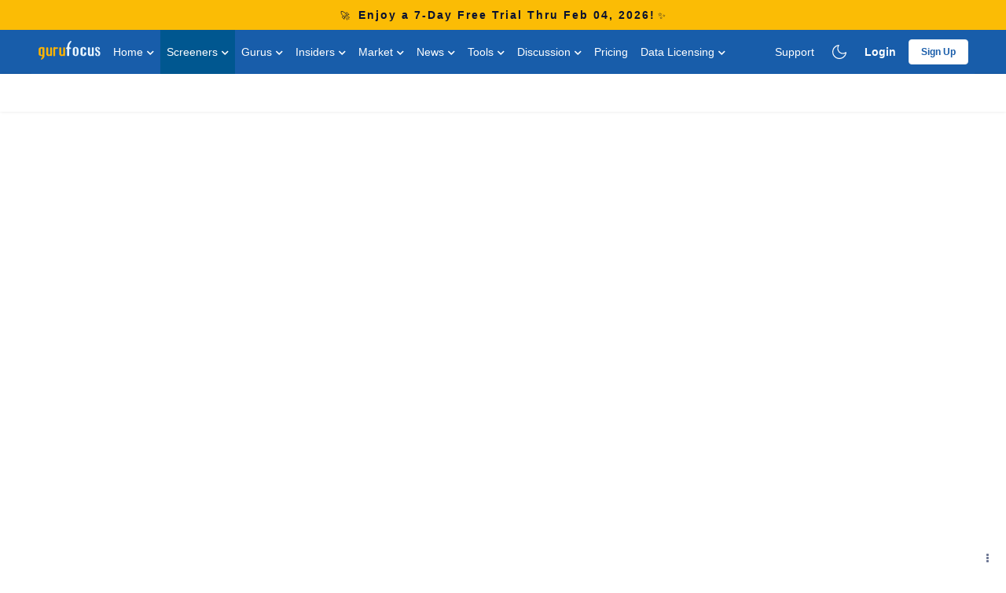

--- FILE ---
content_type: text/html; charset=utf-8
request_url: https://www.gurufocus.com/screener?compare=ORLY
body_size: 16624
content:
<!doctype html>
<html data-n-head-ssr lang="en" data-n-head="%7B%22lang%22:%7B%22ssr%22:%22en%22%7D%7D">
  <head >
    <title>Stock Screener: All-In-One Screener</title><meta data-n-head="ssr" charset="utf-8"><meta data-n-head="ssr" name="viewport" content="width=device-width, initial-scale=1"><meta data-n-head="ssr" name="viewport" content="initial-scale=1.0, user-scalable=no"><meta data-n-head="ssr" data-hid="og:url" property="og:url" content="https://www.gurufocus.com/screener?compare=ORLY"><meta data-n-head="ssr" data-hid="twitter:card" name="twitter:card" content="summary_large_image"><meta data-n-head="ssr" data-hid="twitter:url" name="twitter:url" content="https://www.gurufocus.com/screener?compare=ORLY"><meta data-n-head="ssr" data-hid="description" name="description" content="The Screener has more than 500 filters for you to screen for stocks, including customized filters."><meta data-n-head="ssr" data-hid="og:title" property="og:title" content="Stock Screener: All-In-One Screener"><meta data-n-head="ssr" data-hid="og:description" property="og:description" content="The Screener has more than 500 filters for you to screen for stocks, including customized filters."><meta data-n-head="ssr" data-hid="og:image" property="og:image" content="https://static.gurufocus.com/photos/companies/gurufocus_logo3.jpg"><meta data-n-head="ssr" name="twitter:card" content="summary_large_image"><meta data-n-head="ssr" name="twitter:site" content="@gurufocus"><meta data-n-head="ssr" name="twitter:creator" content="@gurufocus"><meta data-n-head="ssr" data-hid="twitter:title" name="twitter:title" content="Stock Screener: All-In-One Screener"><meta data-n-head="ssr" data-hid="twitter:description" name="twitter:description" content="The Screener has more than 500 filters for you to screen for stocks, including customized filters."><meta data-n-head="ssr" data-hid="twitter:image" name="twitter:image" content="https://static.gurufocus.com/photos/companies/gurufocus_logo3.jpg"><link data-n-head="ssr" rel="preconnect" href="https://static.gurufocus.com"><link data-n-head="ssr" rel="dns-prefetch" href="https://static.gurufocus.com"><link data-n-head="ssr" rel="icon" type="image/x-icon" href="/favicon.ico"><link data-n-head="ssr" rel="canonical" href="https://www.gurufocus.com/screener?compare=ORLY"><script data-n-head="ssr" src="https://static.gurufocus.com/js/supademo.js" async defer onload="window.Supademo(&#x27;de7b7dd5b3a37bbeb4156bf2e1f15a32607b4d689e34d9757629214ae0c69e0b&#x27;)" type="408621496a8121b30e0584e4-text/javascript"></script><script data-n-head="ssr" type="application/ld+json">{"@context":"https://schema.org","@type":"Organization","name":"GuruFocus","url":"https://www.gurufocus.com","logo":"https://www.gurufocus.com/logo.png","sameAs":["https://www.facebook.com/gurufocus","https://twitter.com/gurufocus","https://www.linkedin.com/company/gurufocus"],"contactPoint":{"@type":"ContactPoint","telephone":"+1-469-248-6885","contactType":"customer service"}}</script><link rel="preload" href="/_nuxt/fac3ff36033f78cd77b6.1769555046107.js" as="script"><link rel="preload" href="/_nuxt/eaa67020f73544d899a2.1769555046107.js" as="script"><link rel="preload" href="/_nuxt/3727adfc6e7d8d5055fd.css" as="style"><link rel="preload" href="/_nuxt/cec85cad79d73742fca7.1769555046107.js" as="script"><link rel="preload" href="/_nuxt/d439c40b9617580e45b2.css" as="style"><link rel="preload" href="/_nuxt/5b3ce3006f84d2e1bba4.1769555046107.js" as="script"><link rel="preload" href="/_nuxt/2e18c4551e5887b1e75a.css" as="style"><link rel="preload" href="/_nuxt/c0dc422c2bef5a3dad78.1769555046107.js" as="script"><link rel="preload" href="/_nuxt/d79fd3a5c78670562b5b.1769555046107.js" as="script"><link rel="preload" href="/_nuxt/6a808401822ec897df7e.1769555046107.js" as="script"><link rel="preload" href="/_nuxt/fec849dce61841aeecfd.1769555046107.js" as="script"><link rel="preload" href="/_nuxt/c9a0a5eb7597b7c163b8.1769555046107.js" as="script"><link rel="preload" href="/_nuxt/e94bfece99ad5619251d.css" as="style"><link rel="preload" href="/_nuxt/42703ecb89241c3275e0.1769555046107.js" as="script"><link rel="stylesheet" href="/_nuxt/3727adfc6e7d8d5055fd.css"><link rel="stylesheet" href="/_nuxt/d439c40b9617580e45b2.css"><link rel="stylesheet" href="/_nuxt/2e18c4551e5887b1e75a.css"><link rel="stylesheet" href="/_nuxt/e94bfece99ad5619251d.css">
  </head>
  <body >
    <div data-server-rendered="true" id="__nuxt"><!----><div id="__layout"><section data-fetch-key="0" class="el-container app-wrapper purge-css-ignore keep-all is-vertical gf  bg-neutral-10"><header id="header" class="el-header no-inter" style="height:auto;text-align:start;font-size:12px;"><a href="/pricing?ref=/&amp;sel=premium&amp;utm_source=webApp&amp;utm_medium=userClick&amp;utm_campaign=notification_bar" style="height:30px;position:relative;z-index:999;" data-v-757c4556><div center type="error" effect="dark" class="alert-item notification-bar enable-darkmode" data-v-757c4556><span style="margin-right: 8px;" data-v-757c4556>🚀</span> <span class="title-section title-section-xl" style="color:var(--color-10) !important" data-v-757c4556>Enjoy a 7-Day Free Trial Thru Feb 04, 2026!</span> <span data-v-757c4556>✨</span></div></a> <div id="navbar" class="navbar-desktop align-child-center bg-theme" data-v-a8f42b60><div class="navbar" data-v-a8f42b60><div class="navbar-brand" data-v-a8f42b60><a href="/" class="nuxt-link-active" style="background-color:transparent;" data-v-a8f42b60><img width="80" height="24" src="https://static.gurufocus.com/images/logo_header.png" alt="Logo" style="margin-top:-6px;" data-v-a8f42b60></a></div> <div class="navbar-item navbar-right-item" style="padding: 12px 8px !important;" data-v-a8f42b60><a href="/register" data-v-a8f42b60><button type="button" class="el-button gf login-button el-button--default el-button--mini" data-v-a8f42b60><!----><!----><span><span class="fw-bolder" data-v-a8f42b60>Sign Up</span></span></button></a></div> <div class="navbar-item navbar-right-item" data-v-a8f42b60><div data-v-a8f42b60><a href="/login" class="block p-v-lg p-h-sm" data-v-a8f42b60><span class="fw-bolder color-white" data-v-a8f42b60>Login</span></a></div> <div class="navbar-dropdown" data-v-a8f42b60><a href="/register" class="navbar-link" data-v-a8f42b60>
            Free Sign-up
          </a> <a href="/login" class="navbar-link" data-v-a8f42b60>
            Login
          </a> <a href="/membership/new/index.html#/" class="navbar-link" data-v-a8f42b60>
            7-Day Free Trial
          </a></div></div> <div class="navbar-item switch-outer" style="padding:12px 8px !important;float:right;" data-v-30e77465 data-v-a8f42b60><div class="color-theme-bg border-radius" style="height: 32px;" data-v-30e77465><svg width="32" height="32" viewBox="0 0 40 40" fill="none" xmlns="http://www.w3.org/2000/svg" data-v-30e77465><path d="M0 20C0 8.95431 8.95431 0 20 0C31.0457 0 40 8.95431 40 20C40 31.0457 31.0457 40 20 40C8.95431 40 0 31.0457 0 20Z" data-v-30e77465></path> <path fill-rule="evenodd" clip-rule="evenodd" d="M19.7074 9.13178C19.8526 9.38932 19.8329 9.70809 19.6572 9.94582C18.5988 11.3777 18.0895 13.1419 18.2219 14.9175C18.3543 16.6931 19.1197 18.3623 20.3787 19.6213C21.6378 20.8804 23.3069 21.6457 25.0825 21.7781C26.8582 21.9105 28.6223 21.4012 30.0542 20.3428C30.2919 20.1671 30.6107 20.1474 30.8682 20.2926C31.1258 20.4377 31.274 20.7206 31.2468 21.015C31.0498 23.147 30.2497 25.1787 28.9401 26.8726C27.6304 28.5664 25.8655 29.8522 23.8518 30.5796C21.8381 31.307 19.6589 31.4458 17.5691 30.9798C15.4794 30.5139 13.5655 29.4624 12.0516 27.9484C10.5376 26.4345 9.48615 24.5206 9.02019 22.4309C8.55423 20.3412 8.69305 18.1619 9.42042 16.1482C10.1478 14.1345 11.4336 12.3696 13.1275 11.06C14.8213 9.75034 16.8531 8.95022 18.985 8.75319C19.2794 8.72599 19.5623 8.87424 19.7074 9.13178ZM17.5721 10.5175C16.2967 10.8479 15.0958 11.4342 14.0449 12.2466C12.5765 13.382 11.4618 14.912 10.8312 16.6578C10.2006 18.4036 10.0803 20.2928 10.4842 22.1045C10.8882 23.9161 11.7998 25.5753 13.1122 26.8878C14.4247 28.2003 16.0839 29.1118 17.8956 29.5158C19.7072 29.9197 21.5965 29.7994 23.3422 29.1688C25.088 28.5382 26.618 27.4235 27.7534 25.9551C28.5659 24.9042 29.1521 23.7033 29.4825 22.428C28.0868 23.0939 26.5325 23.3904 24.971 23.2739C22.8371 23.1148 20.8311 22.1951 19.318 20.682C17.805 19.1689 16.8852 17.163 16.7261 15.029C16.6096 13.4675 16.9062 11.9133 17.5721 10.5175Z" fill="white" data-v-30e77465></path></svg></div></div> <div id="top-navbar-item-Home" class="navbar-item" style="padding:0 !important;" data-v-a8f42b60><div data-v-a8f42b60><a href="/" class="block" style="padding:16px 8px;line-height:24px;color:white !important;" data-v-a8f42b60>
            Home
            <i class="gf-icon-chevron-down" style="font-size:10px;" data-v-a8f42b60></i></a></div> <div class="navbar-dropdown" data-v-a8f42b60><a href="/" class="navbar-link" data-v-a8f42b60>
                Homepage
              </a><a href="/pricing" id="top-navbar-item-Home-1" class="navbar-link" data-v-a8f42b60>
                Membership Levels
              </a><a href="/about" id="top-navbar-item-Home-2" class="navbar-link" data-v-a8f42b60>
                About Us
              </a><a href="/discussion#1" id="top-navbar-item-Home-3" class="navbar-link" data-v-a8f42b60>
                Discussion Board
              </a><a href="/stocks" id="top-navbar-item-Home-4" class="navbar-link" data-v-a8f42b60>
                Complete Stock List
              </a><a href="https://www.gurufocus.com/ads/books/index.php" target="" class="navbar-link" data-v-a8f42b60><!----> <!---->
                The book
              </a><a href="https://www.gurufocus.com/news/281207/data-coverage-of-gurufocus-premium-membership-" target="" class="navbar-link" data-v-a8f42b60><!----> <!---->
                Membership Data Coverage
              </a><a href="/letter" id="top-navbar-item-Home-7" class="navbar-link" data-v-a8f42b60>
                Founder's Message
              </a><a href="/letter_10y" id="top-navbar-item-Home-8" class="navbar-link" data-v-a8f42b60>
                10-Year Letter
              </a><a href="/letter_20y" id="top-navbar-item-Home-9" class="navbar-link" style="color:var(--color-danger-color);font-weight:700;" data-v-a8f42b60>
                20-Year Letter
              </a><a href="https://www.gurufocus.com/membership/new/index.html#/?ref=topMenu&amp;sel=premium&amp;utm_source=webApp&amp;utm_medium=userClick&amp;utm_campaign=topMenu" target="" class="navbar-link" data-v-a8f42b60><!----> <!---->
                Free Trial
              </a><a href="/referral-program" id="top-navbar-item-Home-11" class="navbar-link" data-v-a8f42b60>
                Referral Program
              </a><a href="/partner-program" id="top-navbar-item-Home-12" class="navbar-link" data-v-a8f42b60>
                Partner Program
              </a><a href="/newsletters_signup" id="top-navbar-item-Home-13" class="navbar-link" data-v-a8f42b60>
                Newsletters Signup
              </a><a href="/advertise" id="top-navbar-item-Home-14" class="navbar-link" data-v-a8f42b60>
                Advertise
              </a></div></div><div id="top-navbar-item-screeners" class="navbar-item" style="padding:0 !important;background:#005790;" data-v-a8f42b60><div data-v-a8f42b60><a href="/screener" class="block" style="padding:16px 8px;line-height:24px;color:white !important;" data-v-a8f42b60>
            Screeners
            <i class="gf-icon-chevron-down" style="font-size:10px;" data-v-a8f42b60></i></a></div> <div class="navbar-dropdown" data-v-a8f42b60><div class="navbar-sub" data-v-a8f42b60><div class="navbar-sub-title" data-v-a8f42b60><a href="/screener" class="t-icon" data-v-a8f42b60>
                    GuruFocus Screeners
                  </a></div> <a href="/screener" id="top-navbar-item-screeners-link-GuruFocusScreeners" class="navbar-link" style="color:var(--color-danger-color);font-weight:700;" data-v-a8f42b60>
                  All-In-One Screener
                  <!----> <!----> <!----> <!----></a><a href="/bonds" id="top-navbar-item-screeners-link-GuruFocusScreeners" class="navbar-link" style="color:var(--color-danger-color);font-weight:700;" data-v-a8f42b60>
                  Bond Screener
                  <!----> <!----> <!----> <!----></a><a href="/screener/etf" id="top-navbar-item-screeners-link-GuruFocusScreeners" class="navbar-link" data-v-a8f42b60>
                  ETF Screener
                  <!----> <!----> <!----> <!----></a><a href="/strategy" id="top-navbar-item-screeners-link-GuruFocusScreeners" class="navbar-link" data-v-a8f42b60>
                  Strategies Created by Users
                  <!----> <!----> <!----> <!----></a><a href="/screener?name=Ben%20Graham%20Lost%20Formula&amp;id=70" id="top-navbar-item-screeners-link-70" class="navbar-link" data-v-a8f42b60>
                  Ben Graham Lost Formula
                  <!----> <!----> <!----> <!----></a><a href="/screener?name=Canadian%20Faster%20Growers&amp;id=73" id="top-navbar-item-screeners-link-73" class="navbar-link" data-v-a8f42b60>
                  Canadian Faster Growers
                  <!----> <!----> <!----> <!----></a><a href="/screener?name=CEO%20Buys&amp;id=74" id="top-navbar-item-screeners-link-74" class="navbar-link" data-v-a8f42b60>
                  CEO Buys
                  <!----> <!----> <!----> <!----></a><a href="/screener?name=CEO%20Buys%20after%20Price%20Drop%20%3E%2020%25&amp;id=75" id="top-navbar-item-screeners-link-75" class="navbar-link" data-v-a8f42b60>
                  CEO Buys after Price Drop &gt; 20%
                  <!----> <!----> <!----> <!----></a><a href="/screener?name=Dividend%20Kings%202025&amp;id=110317" id="top-navbar-item-screeners-link-110317" class="navbar-link" data-v-a8f42b60>
                  Dividend Kings 2025
                  <!----> <!----> <!----> <!----></a><a href="/screener?name=Dividend%20Aristocrats%202025&amp;id=110318" id="top-navbar-item-screeners-link-110318" class="navbar-link" data-v-a8f42b60>
                  Dividend Aristocrats 2025
                  <!----> <!----> <!----> <!----></a><a href="/screener?name=Dividend%20Growth%20Portfolio&amp;id=77" id="top-navbar-item-screeners-link-77" class="navbar-link" data-v-a8f42b60>
                  Dividend Growth Portfolio
                  <!----> <!----> <!----> <!----></a><a href="/screener?name=Dividend%20Income%20Portfolio&amp;id=78" id="top-navbar-item-screeners-link-78" class="navbar-link" data-v-a8f42b60>
                  Dividend Income Portfolio
                  <!----> <!----> <!----> <!----></a><a href="/screener?name=Fast%20Growers&amp;id=79" id="top-navbar-item-screeners-link-79" class="navbar-link" data-v-a8f42b60>
                  Fast Growers
                  <!----> <!----> <!----> <!----></a><a href="/screener?name=Good%20Companies&amp;id=103" id="top-navbar-item-screeners-link-103" class="navbar-link" data-v-a8f42b60>
                  Good Companies
                  <!----> <!----> <!----> <!----></a><a href="/screener?name=Hedge%20Fund%20Guru%20Top%2010%20Aggregated&amp;id=80" id="top-navbar-item-screeners-link-80" class="navbar-link" data-v-a8f42b60>
                  Hedge Fund Guru Top 10 Aggregated
                  <!----> <!----> <!----> <!----></a><a href="/screener?name=High%20Quality&amp;id=81" id="top-navbar-item-screeners-link-81" class="navbar-link" data-v-a8f42b60>
                  High Quality
                  <!----> <!----> <!----> <!----></a><a href="/screener?name=High%20Quality%20Low%20Capex%20w%20ROE%20ROC%20min&amp;id=84" id="top-navbar-item-screeners-link-84" class="navbar-link" data-v-a8f42b60>
                  High Quality Low Capex w ROE ROC min
                  <!----> <!----> <!----> <!----></a><a href="/screener?name=High%20Quality%20&amp;%20Low%20Capex&amp;id=87" id="top-navbar-item-screeners-link-87" class="navbar-link" data-v-a8f42b60>
                  High Quality &amp; Low Capex
                  <!----> <!----> <!----> <!----></a><a href="/screener?name=High%20Yield%20Insider%20Buys&amp;id=88" id="top-navbar-item-screeners-link-88" class="navbar-link" data-v-a8f42b60>
                  High Yield Insider Buys
                  <!----> <!----> <!----> <!----></a><a href="/screener?name=Historical%20High%20Dividend%20Yields&amp;id=89" id="top-navbar-item-screeners-link-89" class="navbar-link" data-v-a8f42b60>
                  Historical High Dividend Yields
                  <!----> <!----> <!----> <!----></a><a href="/screener?name=International%20Gurus%27%20Top%20Holdings&amp;id=90" id="top-navbar-item-screeners-link-90" class="navbar-link" data-v-a8f42b60>
                  International Gurus' Top Holdings
                  <!----> <!----> <!----> <!----></a><a href="/screener?name=James%20Montier%20Short%20Screen&amp;id=91" id="top-navbar-item-screeners-link-91" class="navbar-link" data-v-a8f42b60>
                  James Montier Short Screen
                  <!----> <!----> <!----> <!----></a><a href="/screener?name=Margin%20Decliners&amp;id=92" id="top-navbar-item-screeners-link-92" class="navbar-link" data-v-a8f42b60>
                  Margin Decliners
                  <!----> <!----> <!----> <!----></a><a href="/screener?name=Mega%20Caps&amp;id=93" id="top-navbar-item-screeners-link-93" class="navbar-link" data-v-a8f42b60>
                  Mega Caps
                  <!----> <!----> <!----> <!----></a><a href="/screener?name=Peter%20Lynch%20&amp;%20Warren%20Buffett&amp;id=94" id="top-navbar-item-screeners-link-94" class="navbar-link" data-v-a8f42b60>
                  Peter Lynch &amp; Warren Buffett
                  <!----> <!----> <!----> <!----></a><a href="/screener?name=Peter%20Lynch%20Growth%20w%20Lower%20Valuation&amp;id=95" id="top-navbar-item-screeners-link-95" class="navbar-link" data-v-a8f42b60>
                  Peter Lynch Growth w Lower Valuation
                  <!----> <!----> <!----> <!----></a><a href="/screener?name=Peter%20Lynch%20S&amp;L%20Traded%20Below%20Book&amp;id=96" id="top-navbar-item-screeners-link-96" class="navbar-link" data-v-a8f42b60>
                  Peter Lynch S&amp;L Traded Below Book
                  <!----> <!----> <!----> <!----></a><a href="/screener?name=PFCF%20Screener&amp;id=97" id="top-navbar-item-screeners-link-97" class="navbar-link" data-v-a8f42b60>
                  PFCF Screener
                  <!----> <!----> <!----> <!----></a><a href="/screener?name=Piotroski%20Score%20Screener&amp;id=6724" id="top-navbar-item-screeners-link-6724" class="navbar-link" data-v-a8f42b60>
                  Piotroski Score Screener
                  <!----> <!----> <!----> <!----></a><a href="/screener?name=Predictable%20Companies&amp;id=99" id="top-navbar-item-screeners-link-99" class="navbar-link" data-v-a8f42b60>
                  Predictable Growth Companies
                  <!----> <!----> <!----> <!----></a><a href="/screener?name=Profitable%20predictable%20margin%20expanders&amp;id=100" id="top-navbar-item-screeners-link-100" class="navbar-link" data-v-a8f42b60>
                  Profitable predictable margin expanders
                  <!----> <!----> <!----> <!----></a><!----><a href="/screener?name=Stocks%20Sold%20w%20less%20Cash&amp;id=102" id="top-navbar-item-screeners-link-102" class="navbar-link" data-v-a8f42b60>
                  Stocks Sold w less Cash
                  <!----> <!----> <!----> <!----></a><a href="/screener?name=The%20Stalwarts&amp;id=104" id="top-navbar-item-screeners-link-104" class="navbar-link" data-v-a8f42b60>
                  The Stalwarts
                  <!----> <!----> <!----> <!----></a></div><div class="navbar-sub" data-v-a8f42b60><div class="navbar-sub-title" data-v-a8f42b60><a href="/screener?manage=screen" class="t-icon" data-v-a8f42b60>
                    My Screeners
                  </a></div> <a href="/screener" id="top-navbar-item-screeners-link-MyScreeners" class="navbar-link" data-v-a8f42b60>
                  Create My Screener
                  <!----> <!----> <!----> <!----></a></div><div class="navbar-sub" data-v-a8f42b60><div class="navbar-sub-title" data-v-a8f42b60><a href="/ideas" class="t-icon" data-v-a8f42b60>
                    Value Screens
                  </a></div> <a href="/ideas" id="top-navbar-item-screeners-link-ValueScreens" class="navbar-link" style="color:var(--color-danger-color);font-weight:700;" data-v-a8f42b60>
                  Stock Ideas
                  <!----> <!----> <!----> <!----></a><a href="/screener" id="top-navbar-item-screeners-link-ValueScreens" class="navbar-link" data-v-a8f42b60>
                  All-In-One Screener
                  <!----> <!----> <!----> <!----></a><a href="/screener?view=map&amp;show_header=false" id="top-navbar-item-screeners-link-ValueScreens" class="navbar-link" data-v-a8f42b60>
                  S&amp;P 500 Map
                  <!----> <!----> <!----> <!----></a><a href="/screener?view=bubble&amp;show_header=false" id="top-navbar-item-screeners-link-ValueScreens" class="navbar-link" data-v-a8f42b60>
                  S&amp;P 500 Bubble
                  <!----> <!----> <!----> <!----></a><a href="/screener?view=aggregate&amp;show_header=false" id="top-navbar-item-screeners-link-ValueScreens" class="navbar-link" data-v-a8f42b60>
                  S&amp;P 500 Aggregate
                  <!----> <!----> <!----> <!----></a><a href="/screener/buffett-munger" id="top-navbar-item-screeners-link-33" class="navbar-link" data-v-a8f42b60>
                  Buffett-Munger Screener
                  <!----> <!----> <!----> <!----></a><a href="/industry#1" id="top-navbar-item-screeners-link-ValueScreens" class="navbar-link" data-v-a8f42b60>
                  Industry Overview
                  <!----> <!----> <!----> <!----></a><a href="/screener/valuedcf" id="top-navbar-item-screeners-link-65" class="navbar-link" data-v-a8f42b60>
                  Undervalued Predictable
                  <!----> <!----> <!----> <!----></a><a href="/screener/grahamncav" id="top-navbar-item-screeners-link-31" class="navbar-link" data-v-a8f42b60>
                  Benjamin Graham Net-Net
                  <!----> <!----> <!----> <!----></a><a href="/screener/52weeklow" id="top-navbar-item-screeners-link-54" class="navbar-link" data-v-a8f42b60>
                  52-week/3Y/5Y Lows
                  <!----> <!----> <!----> <!----></a><a href="/screener/52weekhigh" id="top-navbar-item-screeners-link-85" class="navbar-link" data-v-a8f42b60>
                  52-week/3Y/5Y Highs
                  <!----> <!----> <!----> <!----></a><a href="/screener/magic-formula" id="top-navbar-item-screeners-link-34" class="navbar-link" data-v-a8f42b60>
                  Magic Formula(Greenblatt)
                  <!----> <!----> <!----> <!----></a><a href="/screener/dividend-stocks" id="top-navbar-item-screeners-link-51" class="navbar-link" data-v-a8f42b60>
                  Dividend Stocks
                  <!----> <!----> <!----> <!----></a><a href="/screener/peter-lynch-stocks" id="top-navbar-item-screeners-link-19" class="navbar-link" data-v-a8f42b60>
                  Peter Lynch Screen
                  <!----> <!----> <!----> <!----></a><a href="/screener/guru-sp-grid" id="top-navbar-item-screeners-link-64" class="navbar-link" data-v-a8f42b60>
                  S&amp;P500 Grid
                  <!----> <!----> <!----> <!----></a><a href="/screener/predictable" id="top-navbar-item-screeners-link-38" class="navbar-link" data-v-a8f42b60>
                  Predictable Companies
                  <!----> <!----> <!----> <!----></a><a href="/screener/spinoff" id="top-navbar-item-screeners-link-39" class="navbar-link" data-v-a8f42b60>
                  Spin Off List
                  <!----> <!----> <!----> <!----></a><a href="/screener/merger" id="top-navbar-item-screeners-link-61408" class="navbar-link" data-v-a8f42b60>
                  Merger and Acquisition List
                  <!----> <!----> <!----> <!----></a><a href="/screener/lowpb" id="top-navbar-item-screeners-link-36" class="navbar-link" data-v-a8f42b60>
                  Historical Low P/B List
                  <!----> <!----> <!----> <!----></a><a href="/screener/lowps" id="top-navbar-item-screeners-link-35" class="navbar-link" data-v-a8f42b60>
                  Historical Low P/S List
                  <!----> <!----> <!----> <!----></a><a href="/screener/short-stocks" id="top-navbar-item-screeners-link-37" class="navbar-link" data-v-a8f42b60>
                  High Short Interest
                  <!----> <!----> <!----> <!----></a><a href="/screener/upcoming-special-dividends" id="top-navbar-item-screeners-link-30628" class="navbar-link" data-v-a8f42b60>
                  Upcoming Special Dividends
                  <!----> <!----> <!----> <!----></a><a href="/screener/delisted" id="top-navbar-item-screeners-link-ValueScreens" class="navbar-link" data-v-a8f42b60>
                  Delisted Stocks
                  <!----> <!----> <!----> <!----></a></div><div class="navbar-sub" data-v-a8f42b60><div class="navbar-sub-title" data-v-a8f42b60><a href="https://www.gurufocus.com/model_portfolio.php" class="t-icon" data-v-a8f42b60>
                    Model Portfolios
                  </a></div> <a href="https://www.gurufocus.com/model_portfolio.php" class="navbar-link" data-v-a8f42b60>
                  Performances Overview
                </a><a href="https://www.gurufocus.com/model_portfolio.php?mp=largecap" class="navbar-link" data-v-a8f42b60>
                  Most Broadly Held Portfolio
                </a><a href="https://www.gurufocus.com/model_portfolio.php?mp=hr_largecap" class="navbar-link" data-v-a8f42b60>
                  Most Weighted Portfolio
                </a><a href="https://www.gurufocus.com/model_portfolio.php?mp=midcap" class="navbar-link" data-v-a8f42b60>
                  Buffett-Munger Top 25
                </a><a href="https://www.gurufocus.com/model_portfolio.php?mp=gfscore_91_100" class="navbar-link" data-v-a8f42b60>
                  GF Score &lt;= 100 Top 25
                </a><a href="https://www.gurufocus.com/model_portfolio.php?mp=smallcap" class="navbar-link" data-v-a8f42b60>
                  Top 25 Undervalued Predictable
                </a><a href="https://www.gurufocus.com/model_portfolio.php?mp=cap20" class="navbar-link" data-v-a8f42b60>
                  Top 25 52-week Low Predictable
                </a><a href="https://www.gurufocus.com/model_portfolio.php?mp=cap40" class="navbar-link" data-v-a8f42b60>
                  Top 25 Historical Low P/S
                </a></div><div class="navbar-sub" data-v-a8f42b60><div class="navbar-sub-title" data-v-a8f42b60><a href="/ideas" class="t-icon" data-v-a8f42b60>
                    Stock Comparison
                  </a></div> <a href="/ideas/airline-stocks" id="top-navbar-item-screeners-link-StockComparison" class="navbar-link" data-v-a8f42b60>
                  Airline Stocks
                  <!----> <!----> <!----> <!----></a><a href="/ideas/artificial-intelligence-stocks" id="top-navbar-item-screeners-link-StockComparison" class="navbar-link" data-v-a8f42b60>
                  Artificial Intelligence Stocks
                  <!----> <!----> <!----> <!----></a><a href="/ideas/bank-stocks" id="top-navbar-item-screeners-link-StockComparison" class="navbar-link" data-v-a8f42b60>
                  Bank Stocks
                  <!----> <!----> <!----> <!----></a><a href="/ideas/biotech-stocks" id="top-navbar-item-screeners-link-StockComparison" class="navbar-link" data-v-a8f42b60>
                  Biotech Stocks
                  <!----> <!----> <!----> <!----></a><a href="/ideas/blockchain-stocks" id="top-navbar-item-screeners-link-StockComparison" class="navbar-link" data-v-a8f42b60>
                  Blockchain Stocks
                  <!----> <!----> <!----> <!----></a><a href="/ideas/chinese-stocks" id="top-navbar-item-screeners-link-StockComparison" class="navbar-link" data-v-a8f42b60>
                  Chinese Stocks
                  <!----> <!----> <!----> <!----></a><a href="/ideas/dividend-stocks" id="top-navbar-item-screeners-link-StockComparison" class="navbar-link" data-v-a8f42b60>
                  Dividend Stocks
                  <!----> <!----> <!----> <!----></a><a href="/ideas/ev-stocks" id="top-navbar-item-screeners-link-StockComparison" class="navbar-link" data-v-a8f42b60>
                  EV Stocks
                  <!----> <!----> <!----> <!----></a><a href="/ideas/growth-stocks" id="top-navbar-item-screeners-link-StockComparison" class="navbar-link" data-v-a8f42b60>
                  Growth Stocks
                  <!----> <!----> <!----> <!----></a><a href="/ideas/oil-stocks" id="top-navbar-item-screeners-link-StockComparison" class="navbar-link" data-v-a8f42b60>
                  Oil Stocks
                  <!----> <!----> <!----> <!----></a><a href="/ideas/value-stocks" id="top-navbar-item-screeners-link-StockComparison" class="navbar-link" data-v-a8f42b60>
                  Value Stocks
                  <!----> <!----> <!----> <!----></a><a href="/ideas/virtual-reality-stocks" id="top-navbar-item-screeners-link-StockComparison" class="navbar-link" data-v-a8f42b60>
                  Virtual Reality Stocks
                  <!----> <!----> <!----> <!----></a><a href="/ideas#compare-stocks" id="top-navbar-item-screeners-link-StockComparison" class="navbar-link" data-v-a8f42b60>
                  Compare More Stocks…
                  <!----> <!----> <!----> <!----></a></div></div></div><div id="top-navbar-item-gurus" class="navbar-item" style="padding:0 !important;" data-v-a8f42b60><div data-v-a8f42b60><a href="/guru/latest-picks" class="block" style="padding:16px 8px;line-height:24px;color:white !important;" data-v-a8f42b60>
            Gurus
            <i class="gf-icon-chevron-down" style="font-size:10px;" data-v-a8f42b60></i></a></div> <div class="navbar-dropdown" data-v-a8f42b60><div class="navbar-sub" data-v-a8f42b60><div class="navbar-sub-title" data-v-a8f42b60><a href="/guru/latest-picks" class="t-icon" data-v-a8f42b60>
                    Guru Trades
                  </a></div> <a href="/guru/latest-picks" id="top-navbar-item-gurus-link-GuruTrades" class="navbar-link" data-v-a8f42b60>
                  Latest Guru Picks
                  <!----> <!----> <!----> <!----></a><a href="/guru/realtime-picks" id="top-navbar-item-gurus-link-GuruTrades" class="navbar-link" style="color:var(--color-danger-color);font-weight:700;" data-v-a8f42b60>
                  Real Time Picks
                  <!----> <!----> <!----> <!----></a><a href="/guru/portfolio" id="top-navbar-item-gurus-link-GuruTrades" class="navbar-link" data-v-a8f42b60>
                  Guru Portfolio
                  <!----> <!----> <!----> <!----></a><a href="/guru/scoreboard" id="top-navbar-item-gurus-link-GuruTrades" class="navbar-link" data-v-a8f42b60>
                  Score Board
                  <!----> <!----> <!----> <!----></a><a href="/guru/mutual-funds" id="top-navbar-item-gurus-link-GuruTrades" class="navbar-link" data-v-a8f42b60>
                  Mutual Funds
                  <!----> <!----> <!----> <!----></a><a href="/guru/top-holdings" id="top-navbar-item-gurus-link-GuruTrades" class="navbar-link" data-v-a8f42b60>
                  Top 10 Holdings
                  <!----> <!----> <!----> <!----></a><a href="/guru/sector-picks" id="top-navbar-item-gurus-link-GuruTrades" class="navbar-link" data-v-a8f42b60>
                  Sector Picks
                  <!----> <!----> <!----> <!----></a><a href="/guru/international-picks" id="top-navbar-item-gurus-link-GuruTrades" class="navbar-link" data-v-a8f42b60>
                  International Picks
                  <!----> <!----> <!----> <!----></a><a href="/guru/aggregated-portfolio" id="top-navbar-item-gurus-link-GuruTrades" class="navbar-link" data-v-a8f42b60>
                  Aggregated Portfolio
                  <!----> <!----> <!----> <!----></a><a href="/guru/consensus-picks" id="top-navbar-item-gurus-link-GuruTrades" class="navbar-link" data-v-a8f42b60>
                  Consensus Picks
                  <!----> <!----> <!----> <!----></a><a href="/guru/bargains" id="top-navbar-item-gurus-link-GuruTrades" class="navbar-link" data-v-a8f42b60>
                  Guru Bargains
                  <!----> <!----> <!----> <!----></a><a href="/guru/hot-picks" id="top-navbar-item-gurus-link-GuruTrades" class="navbar-link" data-v-a8f42b60>
                  Hot Picks
                  <!----> <!----> <!----> <!----></a><a href="/guru/download-guru-portfolio" id="top-navbar-item-gurus-link-GuruTrades" class="navbar-link" data-v-a8f42b60>
                  Download Guru Portfolios
                  <!----> <!----> <!----> <!----></a><a href="/guru/industry-trends" id="top-navbar-item-gurus-link-GuruTrades" class="navbar-link" data-v-a8f42b60>
                  Industry Trends
                  <!----> <!----> <!----> <!----></a><a href="/guru/geographic-trends" id="top-navbar-item-gurus-link-GuruTrades" class="navbar-link" data-v-a8f42b60>
                  Geographic Trend
                  <!----> <!----> <!----> <!----></a><a href="/guru/etfs" id="top-navbar-item-gurus-link-GuruTrades" class="navbar-link" data-v-a8f42b60>
                  ETFs
                  <!----> <!----> <!----> <!----></a><a href="/guru/option-holdings" id="top-navbar-item-gurus-link-GuruTrades" class="navbar-link" data-v-a8f42b60>
                  Options Holdings
                  <!----> <!----> <!----> <!----></a><a href="/guru/european-shortings" id="top-navbar-item-gurus-link-GuruTrades" class="navbar-link" data-v-a8f42b60>
                  European Shorting
                  <!----> <!----> <!----> <!----></a></div><div class="navbar-sub" data-v-a8f42b60><div class="navbar-sub-title" data-v-a8f42b60><a href="/guru/list" class="t-icon" data-v-a8f42b60>
                    Guru Lists
                  </a></div> <a href="/guru/list" id="top-navbar-item-gurus-link-GuruLists" class="navbar-link" data-v-a8f42b60>
                  Complete Guru List
                  <!----> <!----> <!----> <!----></a><a href="/guru/warren%2Bbuffett/summary" id="top-navbar-item-gurus-link-7" class="navbar-link" style="color:var(--color-danger-color);font-weight:700;" data-v-a8f42b60>
                  Warren Buffett
                  <!----> <!----> <!----> <!----></a><a href="/guru/bill%2Bgates/summary" id="top-navbar-item-gurus-link-84" class="navbar-link" data-v-a8f42b60>
                  Bill Gates
                  <!----> <!----> <!----> <!----></a><a href="/guru/mohnish%2Bpabrai/summary" id="top-navbar-item-gurus-link-51" class="navbar-link" data-v-a8f42b60>
                  Mohnish Pabrai
                  <!----> <!----> <!----> <!----></a><a href="/guru/carl%2Bicahn/summary" id="top-navbar-item-gurus-link-67" class="navbar-link" data-v-a8f42b60>
                  Carl Icahn
                  <!----> <!----> <!----> <!----></a><a href="/guru/george%2Bsoros/summary" id="top-navbar-item-gurus-link-16" class="navbar-link" data-v-a8f42b60>
                  George Soros
                  <!----> <!----> <!----> <!----></a><a href="/guru/david%2Btepper/summary" id="top-navbar-item-gurus-link-65" class="navbar-link" data-v-a8f42b60>
                  David Tepper
                  <!----> <!----> <!----> <!----></a><a href="/guru/seth%2Bklarman/summary" id="top-navbar-item-gurus-link-28" class="navbar-link" data-v-a8f42b60>
                  Seth Klarman
                  <!----> <!----> <!----> <!----></a><a href="/guru/bill%2Backman/summary" id="top-navbar-item-gurus-link-47" class="navbar-link" data-v-a8f42b60>
                  Bill Ackman
                  <!----> <!----> <!----> <!----></a><a href="/guru/joel%2Bgreenblatt/summary" id="top-navbar-item-gurus-link-32" class="navbar-link" data-v-a8f42b60>
                  Joel Greenblatt
                  <!----> <!----> <!----> <!----></a><a href="/guru/charlie%2Bmunger/summary" id="top-navbar-item-gurus-link-117" class="navbar-link" data-v-a8f42b60>
                  Charlie Munger
                  <!----> <!----> <!----> <!----></a><a href="/guru/michael%2Bprice/summary" id="top-navbar-item-gurus-link-33" class="navbar-link" data-v-a8f42b60>
                  Michael Price
                  <!----> <!----> <!----> <!----></a><a href="/guru/julian%2Brobertson/summary" id="top-navbar-item-gurus-link-134" class="navbar-link" data-v-a8f42b60>
                  Julian Robertson
                  <!----> <!----> <!----> <!----></a><a href="/guru/chuck%2Bakre/summary" id="top-navbar-item-gurus-link-64" class="navbar-link" data-v-a8f42b60>
                  Chuck Akre
                  <!----> <!----> <!----> <!----></a><a href="/guru/david%2Beinhorn/summary" id="top-navbar-item-gurus-link-39" class="navbar-link" data-v-a8f42b60>
                  David Einhorn
                  <!----> <!----> <!----> <!----></a><a href="/guru/tom%2Bgayner/summary" id="top-navbar-item-gurus-link-66" class="navbar-link" data-v-a8f42b60>
                  Tom Gayner
                  <!----> <!----> <!----> <!----></a></div><div class="navbar-sub" data-v-a8f42b60><div class="navbar-sub-title" data-v-a8f42b60><a href="/guru/list" class="t-icon" data-v-a8f42b60>
                    My Guru Lists
                  </a></div> </div></div></div><div id="top-navbar-item-insiders" class="navbar-item" style="padding:0 !important;" data-v-a8f42b60><div data-v-a8f42b60><a href="/insider/summary" class="block" style="padding:16px 8px;line-height:24px;color:white !important;" data-v-a8f42b60>
            Insiders
            <i class="gf-icon-chevron-down" style="font-size:10px;" data-v-a8f42b60></i></a></div> <div class="navbar-dropdown" data-v-a8f42b60><div class="navbar-sub" data-v-a8f42b60><div class="navbar-sub-title" data-v-a8f42b60><a href="/insider/summary" class="t-icon" data-v-a8f42b60>
                    Insider Trading Tracker
                  </a></div> <a href="/insider/summary" id="top-navbar-item-insiders-link-InsiderTradingTracker" class="navbar-link" style="color:var(--color-danger-color);font-weight:700;" data-v-a8f42b60>
                  Real-Time Insider Picks
                  <!----> <!----> <!----> <!----></a><a href="/insider/ceo" id="top-navbar-item-insiders-link-InsiderTradingTracker" class="navbar-link" data-v-a8f42b60>
                  CEO Buys/Sells
                  <!----> <!----> <!----> <!----></a><a href="/insider/cfo" id="top-navbar-item-insiders-link-InsiderTradingTracker" class="navbar-link" data-v-a8f42b60>
                  CFO Buys/Sells
                  <!----> <!----> <!----> <!----></a><a href="/insider/trend" id="top-navbar-item-insiders-link-InsiderTradingTracker" class="navbar-link" data-v-a8f42b60>
                  Insider Trends
                  <!----> <!----> <!----> <!----></a><a href="/insider/cluster" id="top-navbar-item-insiders-link-InsiderTradingTracker" class="navbar-link" data-v-a8f42b60>
                  Insider Cluster
                  <!----> <!----> <!----> <!----></a><a href="/insider/double" id="top-navbar-item-insiders-link-InsiderTradingTracker" class="navbar-link" data-v-a8f42b60>
                  Guru + Insider Double Buys
                  <!----> <!----> <!----> <!----></a><a href="/insider/triple" id="top-navbar-item-insiders-link-InsiderTradingTracker" class="navbar-link" data-v-a8f42b60>
                  Triple Buys/Sells
                  <!----> <!----> <!----> <!----></a><a href="/insider/canadian" id="top-navbar-item-insiders-link-InsiderTradingTracker" class="navbar-link" data-v-a8f42b60>
                  Canadian Insider
                  <!----> <!----> <!----> <!----></a><a href="/insider/chinese" id="top-navbar-item-insiders-link-InsiderTradingTracker" class="navbar-link" data-v-a8f42b60>
                  Chinese Insider
                  <!----> <!----> <!----> <!----></a><a href="/insider/german" id="top-navbar-item-insiders-link-InsiderTradingTracker" class="navbar-link" data-v-a8f42b60>
                  German Insider
                  <!----> <!----> <!----> <!----></a><a href="/insiders" id="top-navbar-item-insiders-link-InsiderTradingTracker" class="navbar-link" data-v-a8f42b60>
                  Complete Insider List
                  <!----> <!----> <!----> <!----></a></div><div class="navbar-sub" data-v-a8f42b60><div class="navbar-sub-title" data-v-a8f42b60><a href="/politician/summary" class="t-icon" data-v-a8f42b60>
                    Politician Trading Tracker
                  </a></div> <a href="/politician/summary" id="top-navbar-item-insiders-link-PoliticianTradingTracker" class="navbar-link" style="color:var(--color-danger-color);font-weight:700;" data-v-a8f42b60>
                  Real-Time Politician Picks
                  <!----> <!----> <!----> <!----></a><a href="/politicians" id="top-navbar-item-insiders-link-PoliticianTradingTracker" class="navbar-link" data-v-a8f42b60>
                  Complete Politician List
                  <!----> <!----> <!----> <!----></a><a href="/politician/7/nancy-pelosi" id="top-navbar-item-insiders-link-PoliticianTradingTracker" class="navbar-link" data-v-a8f42b60>
                  Nancy Pelosi
                  <!----> <!----> <!----> <!----></a><a href="/politician/45/mitch-mcconnell" id="top-navbar-item-insiders-link-PoliticianTradingTracker" class="navbar-link" data-v-a8f42b60>
                  Mitch Mcconnell
                  <!----> <!----> <!----> <!----></a><a href="/politician/4/tommy-tuberville" id="top-navbar-item-insiders-link-PoliticianTradingTracker" class="navbar-link" data-v-a8f42b60>
                  Tommy Tuberville
                  <!----> <!----> <!----> <!----></a><a href="/politician/35/josh-gottheimer" id="top-navbar-item-insiders-link-PoliticianTradingTracker" class="navbar-link" data-v-a8f42b60>
                  Josh Gottheimer
                  <!----> <!----> <!----> <!----></a><a href="/politician/36/kevin-hern" id="top-navbar-item-insiders-link-PoliticianTradingTracker" class="navbar-link" data-v-a8f42b60>
                  Kevin Hern
                  <!----> <!----> <!----> <!----></a><a href="/politician/2/thomas-r.-carper" id="top-navbar-item-insiders-link-PoliticianTradingTracker" class="navbar-link" data-v-a8f42b60>
                  Thomas R. Carper
                  <!----> <!----> <!----> <!----></a><a href="/politician/90/susie-lee" id="top-navbar-item-insiders-link-PoliticianTradingTracker" class="navbar-link" data-v-a8f42b60>
                  Susie Lee
                  <!----> <!----> <!----> <!----></a><a href="/politician/28/lois-frankel" id="top-navbar-item-insiders-link-PoliticianTradingTracker" class="navbar-link" data-v-a8f42b60>
                  Lois Frankel
                  <!----> <!----> <!----> <!----></a></div></div></div><div id="top-navbar-item-Market" class="navbar-item" style="padding:0 !important;" data-v-a8f42b60><div data-v-a8f42b60><a href="/economic_indicators" class="block" style="padding:16px 8px;line-height:24px;color:white !important;" data-v-a8f42b60>
            Market
            <i class="gf-icon-chevron-down" style="font-size:10px;" data-v-a8f42b60></i></a></div> <div class="navbar-dropdown" data-v-a8f42b60><div class="navbar-sub" data-v-a8f42b60><div class="navbar-sub-title" data-v-a8f42b60><a href="/stock-market-valuations.php" class="t-icon" data-v-a8f42b60>
                    US Market Valuation
                  </a></div> <a href="https://www.gurufocus.com/stock-market-valuations.php" class="navbar-link" style="color:var(--color-danger-color);font-weight:700;" data-v-a8f42b60>
                  Buffett Indicator
                </a><a href="https://www.gurufocus.com/yield_curve.php" class="navbar-link" style="color:var(--color-danger-color);font-weight:700;" data-v-a8f42b60>
                  U.S. Treasury Yield Curve
                </a><a href="/market/us-inflation-contributors" id="top-navbar-item-Market-link-USMarketValuation" class="navbar-link" style="color:var(--color-danger-color);font-weight:700;" data-v-a8f42b60>
                  U.S. Inflation Rate
                  <!----> <!----> <!----> <!----></a><a href="/market/presidential-cycle" id="top-navbar-item-Market-link-USMarketValuation" class="navbar-link" style="color:var(--color-danger-color);font-weight:700;" data-v-a8f42b60>
                  Presidential Cycle and Stock Market
                  <!----> <!----> <!----> <!----></a><a href="/market/debt-to-gdp/usa" id="top-navbar-item-Market-link-USMarketValuation" class="navbar-link" data-v-a8f42b60>
                  Debt-to-GDP
                  <!----> <!----> <!----> <!----></a><a href="https://www.gurufocus.com/shiller-PE.php" class="navbar-link" data-v-a8f42b60>
                  Shiller P/E
                </a><a href="https://www.gurufocus.com/sector_shiller_pe.php" class="navbar-link" data-v-a8f42b60>
                  Shiller P/E by Sectors
                </a><a href="/market/sp500-gf-value" id="top-navbar-item-Market-link-USMarketValuation" class="navbar-link" data-v-a8f42b60>
                  GF Value for S&amp;P 500 Index
                  <!----> <!----> <!----> <!----></a><a href="/market/nasdaq100-gf-value" id="top-navbar-item-Market-link-USMarketValuation" class="navbar-link" data-v-a8f42b60>
                  GF Value for NASDAQ 100 Index
                  <!----> <!----> <!----> <!----></a><a href="/market/dow30-gf-value" id="top-navbar-item-Market-link-USMarketValuation" class="navbar-link" data-v-a8f42b60>
                  GF Value for DOW 30 Index
                  <!----> <!----> <!----> <!----></a><a href="/market/gold-silver-ratio" id="top-navbar-item-Market-link-USMarketValuation" class="navbar-link" data-v-a8f42b60>
                  Gold/Silver Ratio
                  <!----> <!----> <!----> <!----></a><a href="/market/gold-platinum-ratio" id="top-navbar-item-Market-link-USMarketValuation" class="navbar-link" data-v-a8f42b60>
                  Gold/Platinum Ratio
                  <!----> <!----> <!----> <!----></a><a href="/market/gold-palladium-ratio" id="top-navbar-item-Market-link-USMarketValuation" class="navbar-link" data-v-a8f42b60>
                  Gold/Palladium Ratio
                  <!----> <!----> <!----> <!----></a><a href="/market/fed-net-liquidity-sp500" id="top-navbar-item-Market-link-USMarketValuation" class="navbar-link" data-v-a8f42b60>
                  Fed Net Liquidity
                  <!----> <!----> <!----> <!----></a><a href="https://www.gurufocus.com/buffett_assets_allocations.php?1" class="navbar-link" data-v-a8f42b60>
                  Buffett Assets Allocation
                </a><a href="/ipos" id="top-navbar-item-Market-link-USMarketValuation" class="navbar-link" data-v-a8f42b60>
                  Latest IPOs
                  <!----> <!----> <!----> <!----></a></div><div class="navbar-sub" data-v-a8f42b60><div class="navbar-sub-title" data-v-a8f42b60><a href="/global-market-valuation.php" class="t-icon" data-v-a8f42b60>
                    Global Market Valuation
                  </a></div> <a href="/idx/%5EGSPC" id="top-navbar-item-Market-link-GlobalMarketValuation" class="navbar-link" style="color:var(--color-danger-color);font-weight:700;" data-v-a8f42b60>
                  Major Stock Market Indices Performance
                  <!----> <!----> <!----> <!----></a><a href="https://www.gurufocus.com/global-market-valuation.php" class="navbar-link" data-v-a8f42b60>
                  Global Market Overview
                </a><a href="https://www.gurufocus.com/stock-market-valuations.php" class="navbar-link" data-v-a8f42b60>
                  USA
                </a><a href="https://www.gurufocus.com/global-market-valuation.php?country=CHN" class="navbar-link" data-v-a8f42b60>
                  China
                </a><a href="https://www.gurufocus.com/global-market-valuation.php?country=JPN" class="navbar-link" data-v-a8f42b60>
                  Japan
                </a><a href="https://www.gurufocus.com/global-market-valuation.php?country=IND" class="navbar-link" data-v-a8f42b60>
                  India
                </a><a href="https://www.gurufocus.com/global-market-valuation.php?country=CAN" class="navbar-link" data-v-a8f42b60>
                  Canada
                </a><a href="https://www.gurufocus.com/global-market-valuation.php?country=GBR" class="navbar-link" data-v-a8f42b60>
                  UK
                </a><a href="https://www.gurufocus.com/global-market-valuation.php?country=FRA" class="navbar-link" data-v-a8f42b60>
                  France
                </a><a href="https://www.gurufocus.com/global-market-valuation.php?country=DEU" class="navbar-link" data-v-a8f42b60>
                  Germany
                </a><a href="https://www.gurufocus.com/global-market-valuation.php?country=BRA" class="navbar-link" data-v-a8f42b60>
                  Brazil
                </a><a href="https://www.gurufocus.com/global-market-valuation.php?country=AUS" class="navbar-link" data-v-a8f42b60>
                  Australia
                </a><a href="https://www.gurufocus.com/global-market-valuation.php" class="navbar-link" data-v-a8f42b60>
                  More...
                </a></div><div class="navbar-sub" data-v-a8f42b60><div class="navbar-sub-title" data-v-a8f42b60><a href="/economic_indicators" class="t-icon" data-v-a8f42b60>
                    Economic Indicators
                  </a></div> <a href="/economic_indicators" id="top-navbar-item-Market-link-EconomicIndicators" class="navbar-link" style="color:var(--color-danger-color);font-weight:700;" data-v-a8f42b60>
                  Economic Indicators Overview
                  <!----> <!----> <!----> <!----></a><a href="/cot_reports" id="top-navbar-item-Market-link-EconomicIndicators" class="navbar-link" style="color:var(--color-danger-color);font-weight:700;" data-v-a8f42b60>
                  Commitments of Traders Reports
                  <!----> <!----> <!----> <!----></a><a href="/economic_indicators/229/the-dow-jones-industrial-average-djia" id="top-navbar-item-Market-link-EconomicIndicators" class="navbar-link" data-v-a8f42b60>
                  The Dow Jones Industrial Average (DJIA)
                  <!----> <!----> <!----> <!----></a><a href="/economic_indicators/63/sp-500-index" id="top-navbar-item-Market-link-EconomicIndicators" class="navbar-link" data-v-a8f42b60>
                  SP 500 Index
                  <!----> <!----> <!----> <!----></a><a href="/economic_indicators/232/nasdaq-composite-index" id="top-navbar-item-Market-link-EconomicIndicators" class="navbar-link" data-v-a8f42b60>
                  Nasdaq Composite Index
                  <!----> <!----> <!----> <!----></a><a href="/economic_indicators/20/gross-domestic-product-gdp" id="top-navbar-item-Market-link-EconomicIndicators" class="navbar-link" data-v-a8f42b60>
                  Gross Domestic Product (GDP)
                  <!----> <!----> <!----> <!----></a><a href="/economic_indicators/56/shiller-pe" id="top-navbar-item-Market-link-EconomicIndicators" class="navbar-link" data-v-a8f42b60>
                  Shiller PE
                  <!----> <!----> <!----> <!----></a><a href="/economic_indicators/60/ratio-of-wilshire-5000-over-gnp" id="top-navbar-item-Market-link-EconomicIndicators" class="navbar-link" data-v-a8f42b60>
                  Ratio of Wilshire 5000 over GNP
                  <!----> <!----> <!----> <!----></a><a href="/economic_indicators/10/civilian-unemployment-rate" id="top-navbar-item-Market-link-EconomicIndicators" class="navbar-link" data-v-a8f42b60>
                  Civilian Unemployment Rate
                  <!----> <!----> <!----> <!----></a><a href="/economic_indicators/4448/russell-2000-index" id="top-navbar-item-Market-link-EconomicIndicators" class="navbar-link" data-v-a8f42b60>
                  Russell 2000 Index
                  <!----> <!----> <!----> <!----></a><a href="/economic_indicators/234/cboe-volatility-index-the-vix" id="top-navbar-item-Market-link-EconomicIndicators" class="navbar-link" data-v-a8f42b60>
                  CBOE Volatility Index (VIX)
                  <!----> <!----> <!----> <!----></a><a href="/economic_indicators/14/total-nonfarm-payrolls-all-employees" id="top-navbar-item-Market-link-EconomicIndicators" class="navbar-link" data-v-a8f42b60>
                  Total Nonfarm Payrolls: All Employees
                  <!----> <!----> <!----> <!----></a><a href="/economic_indicators" id="top-navbar-item-Market-link-EconomicIndicators" class="navbar-link" data-v-a8f42b60>
                  More...
                  <!----> <!----> <!----> <!----></a></div><div class="navbar-sub" data-v-a8f42b60><div class="navbar-sub-title" data-v-a8f42b60><a href="/industry" class="t-icon" data-v-a8f42b60>
                    Sector &amp; Industry Performance
                  </a></div> <a href="/industry" id="top-navbar-item-Market-link-Sector&amp;IndustryPerformance" class="navbar-link" style="color:var(--color-danger-color);font-weight:700;" data-v-a8f42b60>
                  Global Industry Overview
                  <!----> <!----> <!----> <!----></a><a href="/industry/usa" id="top-navbar-item-Market-link-Sector&amp;IndustryPerformance" class="navbar-link" data-v-a8f42b60>
                  USA
                  <!----> <!----> <!----> <!----></a><a href="/industry/asia" id="top-navbar-item-Market-link-Sector&amp;IndustryPerformance" class="navbar-link" data-v-a8f42b60>
                  Asia
                  <!----> <!----> <!----> <!----></a><a href="/industry/europe" id="top-navbar-item-Market-link-Sector&amp;IndustryPerformance" class="navbar-link" data-v-a8f42b60>
                  Europe
                  <!----> <!----> <!----> <!----></a><a href="/industry/canada" id="top-navbar-item-Market-link-Sector&amp;IndustryPerformance" class="navbar-link" data-v-a8f42b60>
                  Canada
                  <!----> <!----> <!----> <!----></a><a href="/industry/uk-ireland" id="top-navbar-item-Market-link-Sector&amp;IndustryPerformance" class="navbar-link" data-v-a8f42b60>
                  UK/Ireland
                  <!----> <!----> <!----> <!----></a><a href="/industry/oceania" id="top-navbar-item-Market-link-Sector&amp;IndustryPerformance" class="navbar-link" data-v-a8f42b60>
                  Oceania
                  <!----> <!----> <!----> <!----></a><a href="/industry/latin-america" id="top-navbar-item-Market-link-Sector&amp;IndustryPerformance" class="navbar-link" data-v-a8f42b60>
                  Latin America
                  <!----> <!----> <!----> <!----></a><a href="/industry/africa" id="top-navbar-item-Market-link-Sector&amp;IndustryPerformance" class="navbar-link" data-v-a8f42b60>
                  Africa
                  <!----> <!----> <!----> <!----></a><a href="/industry/india-pakistan" id="top-navbar-item-Market-link-Sector&amp;IndustryPerformance" class="navbar-link" data-v-a8f42b60>
                  India/Pakistan
                  <!----> <!----> <!----> <!----></a></div></div></div><div id="top-navbar-item-News" class="navbar-item" style="padding:0 !important;" data-v-a8f42b60><div data-v-a8f42b60><a href="/latest-news" class="block" style="padding:16px 8px;line-height:24px;color:white !important;" data-v-a8f42b60>
            News
            <i class="gf-icon-chevron-down" style="font-size:10px;" data-v-a8f42b60></i></a></div> <div class="navbar-dropdown" data-v-a8f42b60><div class="navbar-sub" data-v-a8f42b60><div class="navbar-sub-title" data-v-a8f42b60><a href="/latest-news" class="t-icon" data-v-a8f42b60>
                    News
                  </a></div> <a href="/latest-news/all/timeless" id="top-navbar-item-News-link-News" class="navbar-link" style="color:var(--color-danger-color);font-weight:700;" data-v-a8f42b60>
                  Editors' Picks
                  <!----> <!----> <!----> <!----></a><a href="/latest-news/all/analysis" id="top-navbar-item-News-link-News" class="navbar-link" data-v-a8f42b60>
                  Stock Analysis
                  <!----> <!----> <!----> <!----></a><a href="/stock-market-news" id="top-navbar-item-News-link-News" class="navbar-link" data-v-a8f42b60>
                  Stock Market News
                  <!----> <!----> <!----> <!----></a><a href="/latest-news/all/qa" id="top-navbar-item-News-link-News" class="navbar-link" data-v-a8f42b60>
                  Q&amp;A with Gurus
                  <!----> <!----> <!----> <!----></a><a href="/latest-news/all/guru-stock-picks" id="top-navbar-item-News-link-News" class="navbar-link" data-v-a8f42b60>
                  Guru Stock Picks
                  <!----> <!----> <!----> <!----></a><a href="/latest-news/all/insider" id="top-navbar-item-News-link-News" class="navbar-link" data-v-a8f42b60>
                  Insider Transaction
                  <!----> <!----> <!----> <!----></a><a href="/latest-news/all/earning-report" id="top-navbar-item-News-link-News" class="navbar-link" data-v-a8f42b60>
                  Earning Reports
                  <!----> <!----> <!----> <!----></a><a href="/latest-news/all/earnings-call-transcripts" id="top-navbar-item-News-link-News" class="navbar-link" data-v-a8f42b60>
                  Earnings Call Transcripts
                  <!----> <!----> <!----> <!----></a><a href="/latest-news/all/software" id="top-navbar-item-News-link-News" class="navbar-link" data-v-a8f42b60>
                  Software Stock News
                  <!----> <!----> <!----> <!----></a><a href="/latest-news/all/biotechnology" id="top-navbar-item-News-link-News" class="navbar-link" data-v-a8f42b60>
                  Biotechnology Stock News
                  <!----> <!----> <!----> <!----></a><a href="/latest-news/all/hardware" id="top-navbar-item-News-link-News" class="navbar-link" data-v-a8f42b60>
                  Hardware Stock News
                  <!----> <!----> <!----> <!----></a><a href="/latest-news/all/banks" id="top-navbar-item-News-link-News" class="navbar-link" data-v-a8f42b60>
                  Banks Stock News
                  <!----> <!----> <!----> <!----></a><a href="/latest-news/all/metals-%26-mining" id="top-navbar-item-News-link-News" class="navbar-link" data-v-a8f42b60>
                  Metals &amp; Mining Stock News
                  <!----> <!----> <!----> <!----></a><a href="/latest-news/all/drug-manufacturers" id="top-navbar-item-News-link-News" class="navbar-link" data-v-a8f42b60>
                  Drug Manufacturers Stock News
                  <!----> <!----> <!----> <!----></a><a href="/latest-news/all/instant-alerts" id="top-navbar-item-News-link-News" class="navbar-link" data-v-a8f42b60>
                  Instant Alerts
                  <!----> <!----> <!----> <!----></a><a href="/latest-news/all/press_release" id="top-navbar-item-News-link-News" class="navbar-link" data-v-a8f42b60>
                  Press Release
                  <!----> <!----> <!----> <!----></a><a href="/latest-news/all/crypto_press_release" id="top-navbar-item-News-link-News" class="navbar-link" data-v-a8f42b60>
                  Crypto Press Release
                  <!----> <!----> <!----> <!----></a><a href="/latest-news/all/all" id="top-navbar-item-News-link-News" class="navbar-link" data-v-a8f42b60>
                  All News
                  <!----> <!----> <!----> <!----></a></div><div class="navbar-sub" data-v-a8f42b60><div class="navbar-sub-title" data-v-a8f42b60><a href="/news/post" class="t-icon" data-v-a8f42b60>
                    Submit Articles
                  </a></div> <a href="/news/post" id="top-navbar-item-News-link-SubmitArticles" class="navbar-link" data-v-a8f42b60>
                  Submit Article Online
                  <!----> <!----> <!----> <!----></a><a href="/guidelines" id="top-navbar-item-News-link-SubmitArticles" class="navbar-link" style="color:var(--color-danger-color);font-weight:700;" data-v-a8f42b60>
                  Contributor Guidelines
                  <!----> <!----> <!----> <!----></a></div></div></div><div id="top-navbar-item-tools" class="navbar-item" style="padding:0 !important;" data-v-a8f42b60><div data-v-a8f42b60><div class="block" style="padding:16px 8px;line-height:24px;color:white !important;" data-v-a8f42b60>
            Tools
            <i class="gf-icon-chevron-down" style="font-size:10px;" data-v-a8f42b60></i></div></div> <div class="navbar-dropdown" data-v-a8f42b60><a href="/guru-ai" id="top-navbar-item-tools-0" class="navbar-link" style="color:var(--color-danger-color);font-weight:700;" data-v-a8f42b60>
                GuruAI
              </a><a href="https://www.gurufocus.com/model_portfolio.php" target="" class="navbar-link" data-v-a8f42b60><!----> <!---->
                Model Portfolios
              </a><a href="/screener#1" id="top-navbar-item-tools-2" class="navbar-link" data-v-a8f42b60>
                All-In-One Screener
              </a><a href="https://www.gurufocus.com/download_financials_batch.php" target="" class="navbar-link" data-v-a8f42b60><!----> <!---->
                Data Batch Download
              </a><a href="/guru/download-guru-portfolio" id="top-navbar-item-tools-4" class="navbar-link" data-v-a8f42b60>
                Guru Portfolio Download
              </a><a href="/insider/data-export" id="top-navbar-item-tools-5" class="navbar-link" data-v-a8f42b60>
                Insider Data Download
              </a><a href="/excel-add-in" id="top-navbar-item-excel-add-in" class="navbar-link" style="color:var(--color-danger-color);font-weight:700;" data-v-a8f42b60>
                Excel Add-In
              </a><a href="/google-sheets-add-on" id="top-navbar-item-tools-7" class="navbar-link" data-v-a8f42b60>
                Google Sheets Add-On
              </a><a href="/data/api" id="top-navbar-item-tools-8" class="navbar-link" data-v-a8f42b60>
                API
              </a><a href="/manual-of-stocks" id="top-navbar-item-tools-9" class="navbar-link" data-v-a8f42b60>
                Manual of Stocks
              </a><a href="/dcf-calculator" id="top-navbar-item-tools-10" class="navbar-link" style="color:var(--color-danger-color);font-weight:700;" data-v-a8f42b60>
                DCF Calculator
              </a><a href="/calculator/wacc-calculator" id="top-navbar-item-tools-11" class="navbar-link" data-v-a8f42b60>
                WACC Calculator
              </a><a href="/stock/AAPL/chart" id="top-navbar-item-tools-12" class="navbar-link" data-v-a8f42b60>
                Interactive Chart
              </a><a href="/screener?view=map&amp;show_header=false" id="top-navbar-item-tools-13" class="navbar-link" data-v-a8f42b60>
                Maps
              </a><a href="/fund-letters" id="top-navbar-item-tools-14" class="navbar-link" data-v-a8f42b60>
                Fund Letters Archive
              </a><a href="/compare-table" id="top-navbar-item-tools-15" class="navbar-link" data-v-a8f42b60>
                Stock Comparison Table
              </a><a href="/mobile-app" id="top-navbar-item-tools-16" class="navbar-link" data-v-a8f42b60>
                Mobile App
              </a><a href="/discussion#1" id="top-navbar-item-tools-17" class="navbar-link" data-v-a8f42b60>
                Discussion Board
              </a><a href="/calendar" id="top-navbar-item-tools-18" class="navbar-link" style="color:var(--color-danger-color);font-weight:700;" data-v-a8f42b60>
                Financial Calendar
              </a><a href="/earnings" id="top-navbar-item-tools-19" class="navbar-link" data-v-a8f42b60>
                Earnings Calendar &amp; Reports
              </a><a href="/ratings" id="top-navbar-item-tools-20" class="navbar-link" data-v-a8f42b60>
                Analyst Ratings
              </a><a href="/widgets" id="top-navbar-item-tools-21" class="navbar-link" data-v-a8f42b60>
                Embed Widgets
              </a><a href="/stock-market-holidays" id="top-navbar-item-tools-22" class="navbar-link" data-v-a8f42b60>
                Stock Market Holidays
              </a><a href="/search/transcripts" id="top-navbar-item-tools-23" class="navbar-link" style="color:var(--color-danger-color);font-weight:700;" data-v-a8f42b60>
                Transcripts Search
              </a></div></div><div id="top-navbar-item-Discussion" class="navbar-item" style="padding:0 !important;" data-v-a8f42b60><div data-v-a8f42b60><a href="/discussion" class="block" style="padding:16px 8px;line-height:24px;color:white !important;" data-v-a8f42b60>
            Discussion
            <i class="gf-icon-chevron-down" style="font-size:10px;" data-v-a8f42b60></i></a></div> <div class="navbar-dropdown" data-v-a8f42b60><a href="/discussion" id="top-navbar-item-Discussion-0" class="navbar-link" data-v-a8f42b60>
                All Topics
              </a><a href="/discussion?category=8" id="top-navbar-item-Discussion-1" class="navbar-link" data-v-a8f42b60>
                Trending Stocks
              </a><a href="/discussion?category=9" id="top-navbar-item-Discussion-2" class="navbar-link" data-v-a8f42b60>
                Hidden Gems
              </a></div></div><div id="top-navbar-item-Pricing" class="navbar-item" style="padding:0 !important;" data-v-a8f42b60><div data-v-a8f42b60><a href="/pricing" class="block" style="padding:16px 8px;line-height:24px;color:white !important;" data-v-a8f42b60>
            Pricing
            <!----></a></div> <!----></div><div id="top-navbar-item-Data Licensing" class="navbar-item" style="padding:0 !important;" data-v-a8f42b60><div data-v-a8f42b60><a href="/data/subscription" class="block" style="padding:16px 8px;line-height:24px;color:white !important;" data-v-a8f42b60>
            Data Licensing
            <i class="gf-icon-chevron-down" style="font-size:10px;" data-v-a8f42b60></i></a></div> <div class="navbar-dropdown" data-v-a8f42b60><a href="/data/subscription" id="top-navbar-item-Data Licensing-0" class="navbar-link" style="color:var(--color-danger-color);font-weight:700;" data-v-a8f42b60>
                Subscription
              </a><a href="/data/api" id="top-navbar-item-Data Licensing-1" class="navbar-link" data-v-a8f42b60>
                API Documentation
              </a><a href="/data/download" id="top-navbar-item-Data Licensing-2" class="navbar-link" data-v-a8f42b60>
                Data Download
              </a></div></div><div id="top-navbar-item-Support" class="navbar-item navbar-right-item" style="padding:0 !important;" data-v-a8f42b60><div data-v-a8f42b60><div class="block" style="padding:16px 8px;line-height:24px;color:white !important;" data-v-a8f42b60>
            Support
            <!----></div></div> <div class="navbar-dropdown" data-v-a8f42b60><span data-name="Support" slot="reference" data-v-a8f42b60><span class="navbar-link nuxt-link-exact-active nuxt-link-active"><i class="gfp-live-chat-vector"></i>
    Chat Support
  </span></span><a href="/user/ticket/open?ref=/screener?compare=ORLY" target="_blank" class="navbar-link" data-v-a8f42b60><i class="gf-icon-tickets" data-v-a8f42b60></i>
                Create a ticket
              </a><a href="/meeting" id="top-navbar-item-Support-2" class="navbar-link" data-v-a8f42b60>
                User Engagement Meeting
              </a><span slot="reference" class="phone-session" data-v-4616ccd8 data-v-a8f42b60><a href="tel:4692486885" data-v-4616ccd8><span data-v-4616ccd8><i class="gf-icon-phone" data-v-4616ccd8></i>
      469-248-6885
    </span></a></span><a href="https://status.gurufocus.com/" target="" class="navbar-link" data-v-a8f42b60><!----> <i class="gf-icon-wrench" data-v-a8f42b60></i>
                Status
              </a><a href="https://www.gurufocus.com/surveys/4" target="_blank" class="navbar-link" data-v-a8f42b60><i class="gf-icon-poll-h" data-v-a8f42b60></i>
                Take Survey
              </a><!----></div></div><div id="top-navbar-item-Education" class="navbar-item navbar-right-item" style="padding:0 !important;" data-v-a8f42b60><div data-v-a8f42b60><div class="block" style="padding:16px 8px;line-height:24px;color:white !important;" data-v-a8f42b60>
            Education
            <i class="gf-icon-chevron-down" style="font-size:10px;" data-v-a8f42b60></i></div></div> <div class="navbar-dropdown" data-v-a8f42b60><div class="navbar-sub" data-v-a8f42b60><div class="navbar-sub-title" data-v-a8f42b60><a href="https://www.gurufocus.com/university" class="t-icon" data-v-a8f42b60>
                    Guru University
                  </a></div> <a href="https://www.gurufocus.com/university/investing-101" class="navbar-link" data-v-a8f42b60>
                  Investing 101
                </a></div><div class="navbar-sub" data-v-a8f42b60><div class="navbar-sub-title" data-v-a8f42b60><a href="https://www.gurufocus.com/tutorial" class="t-icon" data-v-a8f42b60>
                    Tutorials
                  </a></div> <a href="/tutorial" id="top-navbar-item-Education-link-Tutorials" class="navbar-link" data-v-a8f42b60>
                  Tutorials 
                  <!----> <!----> <!----> <!----></a><a href="/demo-center" id="top-navbar-item-Education-link-Tutorials" class="navbar-link" data-v-a8f42b60>
                  Demo Center
                  <!----> <!----> <!----> <!----></a><a href="/glossary" id="top-navbar-item-Education-link-Tutorials" class="navbar-link" data-v-a8f42b60>
                  Financial Glossary
                  <!----> <!----> <!----> <!----></a><a href="/faq" id="top-navbar-item-Education-link-Tutorials" class="navbar-link" data-v-a8f42b60>
                  FAQ
                  <!----> <!----> <!----> <!----></a><a href="/changelog" id="top-navbar-item-Education-link-Tutorials" class="navbar-link" data-v-a8f42b60>
                  Change Log
                  <!----> <!----> <!----> <!----></a><a href="/user/ticket/open" id="top-navbar-item-Education-link-Tutorials" class="navbar-link" data-v-a8f42b60>
                  Contact Us
                  <!----> <!----> <!----> <!----></a></div></div></div> <div class="navbar-item navbar-item-hoverable navbar-right-item" style="padding:0 !important;" data-v-2bb6204c data-v-a8f42b60><div data-v-2bb6204c><a href="/pricing?ref=screener&amp;sel=premium&amp;utm_source=webApp&amp;utm_medium=userClick&amp;utm_campaign=new_navbar_free_trial" class="block p-v-lg p-h-sm" data-v-2bb6204c><span class="basic-navbar-title" data-v-2bb6204c>
        Subscribe
      </span></a></div> <div class="navbar-dropdown" data-v-2bb6204c><a href="/pricing?ref=screener&amp;sel=premium&amp;utm_source=webApp&amp;utm_medium=userClick&amp;utm_campaign=new_navbar_free_trial_item" class="navbar-link" data-v-2bb6204c>
      Free Trial
    </a><a href="/pricing?group=2" class="navbar-link" data-v-2bb6204c>
      Group Subscription
    </a><a href="https://www.gurufocus.com/referral-program" class="navbar-link" data-v-2bb6204c>
      Refer a Friend and Earn One Month of Free Membership
    </a></div></div> <!----></div></div> <div id="tags-view" class="tags-view" style="padding-left:10px;padding-right:10px;" data-v-4cd64f6c><!----></div> <!----></header> <section class="el-container" style="height:calc(var(--vh)*100 - 104px);"><main id="components-root" class="el-main auto-height-on-print capture-areaz scroll main-scroll"><!----> <div class="page-footer enable-darkmode gf" style="display:none;clear:both;margin-top:40px;" data-v-84771b30><div class="divider-1" style="background-color:;" data-v-84771b30></div> <div class="el-row el-row page-footer-row" data-v-84771b30><div class="hide-on-print el-col el-col el-col-24 el-col-xs-6 el-col-sm-6 el-col-md-4 el-col-lg-4" data-v-84771b30><div class="fs-large color-primary fw-bolder" data-v-84771b30>
        Research Tools
      </div> <a href="https://www.gurufocus.com/screener" target="_blank" class="fs-regular fc-regular color-primary" style="margin-top:8px;display:block;" data-v-84771b30>
        All-In-One Screener
      </a><a href="https://www.gurufocus.com/ideas" target="_blank" class="fs-regular fc-regular color-primary" style="margin-top:8px;display:block;" data-v-84771b30>
        Stock Ideas
      </a><a href="https://www.gurufocus.com/stocks" target="_blank" class="fs-regular fc-regular color-primary" style="margin-top:8px;display:block;" data-v-84771b30>
        Stock List
      </a><a href="https://www.gurufocus.com/guru/list" target="_blank" class="fs-regular fc-regular color-primary" style="margin-top:8px;display:block;" data-v-84771b30>
        Guru List
      </a><a href="https://www.gurufocus.com/guru/realtime-picks" target="_blank" class="fs-regular fc-regular color-primary" style="margin-top:8px;display:block;" data-v-84771b30>
        Guru Real-Time Picks
      </a><a href="https://www.gurufocus.com/insiders" target="_blank" class="fs-regular fc-regular color-primary" style="margin-top:8px;display:block;" data-v-84771b30>
        Insider List
      </a><a href="https://www.gurufocus.com/insider/summary" target="_blank" class="fs-regular fc-regular color-primary" style="margin-top:8px;display:block;" data-v-84771b30>
        Insider Trades
      </a><a href="https://www.gurufocus.com/economic_indicators" target="_blank" class="fs-regular fc-regular color-primary" style="margin-top:8px;display:block;" data-v-84771b30>
        Economic Indicators
      </a><a href="https://www.gurufocus.com/industry" target="_blank" class="fs-regular fc-regular color-primary" style="margin-top:8px;display:block;" data-v-84771b30>
        Sector &amp; Industry Performance
      </a><a href="https://www.gurufocus.com/stock/AAPL/dcf" target="_blank" class="fs-regular fc-regular color-primary" style="margin-top:8px;display:block;" data-v-84771b30>
        DCF Calculator
      </a><a href="https://www.gurufocus.com/discussion" target="_blank" class="fs-regular fc-regular color-primary" style="margin-top:8px;display:block;" data-v-84771b30>
        Discussion Board
      </a></div><div class="hide-on-print el-col el-col el-col-24 el-col-xs-6 el-col-sm-6 el-col-md-4 el-col-lg-4" data-v-84771b30><div class="fs-large color-primary fw-bolder" data-v-84771b30>
        Product
      </div> <a href="https://www.gurufocus.com/pricing" target="_blank" class="fs-regular fc-regular color-primary" style="margin-top:8px;display:block;" data-v-84771b30>
        Pricing Plans
      </a><a href="https://www.gurufocus.com/excel-add-in" target="_blank" class="fs-regular fc-regular color-primary" style="margin-top:8px;display:block;" data-v-84771b30>
        Excel Add-In
      </a><a href="https://www.gurufocus.com/google-sheets-add-on" target="_blank" class="fs-regular fc-regular color-primary" style="margin-top:8px;display:block;" data-v-84771b30>
        Google Sheets Add-on
      </a><a href="https://www.gurufocus.com/data/subscription" target="_blank" class="fs-regular fc-regular color-primary" style="margin-top:8px;display:block;" data-v-84771b30>
        Data API
      </a><a href="https://www.gurufocus.com/compare-table" target="_blank" class="fs-regular fc-regular color-primary" style="margin-top:8px;display:block;" data-v-84771b30>
        Stock Comparison Table
      </a><a href="https://www.gurufocus.com/manual-of-stocks" target="_blank" class="fs-regular fc-regular color-primary" style="margin-top:8px;display:block;" data-v-84771b30>
        Manual of Stocks
      </a><a href="https://www.gurufocus.com/latest-news/all/instant-alerts" target="_blank" class="fs-regular fc-regular color-primary" style="margin-top:8px;display:block;" data-v-84771b30>
        Instant Alerts
      </a><a href="https://www.gurufocus.com/mobile-app" target="_blank" class="fs-regular fc-regular color-primary" style="margin-top:8px;display:block;" data-v-84771b30>
        Mobile App
      </a><a href="https://www.gurufocus.com/newsletters_signup" target="_blank" class="fs-regular fc-regular color-primary" style="margin-top:8px;display:block;" data-v-84771b30>
        Newsletters Signup
      </a><a href="https://www.gurufocus.cn/" target="_blank" class="fs-regular fc-regular color-primary" style="margin-top:8px;display:block;" data-v-84771b30>
        中文
      </a></div><div class="hide-on-print el-col el-col el-col-24 el-col-xs-6 el-col-sm-6 el-col-md-4 el-col-lg-4" data-v-84771b30><div class="fs-large color-primary fw-bolder" data-v-84771b30>
        Education
      </div> <a href="https://www.gurufocus.com/glossary" target="_blank" class="fs-regular fc-regular color-primary" style="margin-top:8px;display:block;" data-v-84771b30>
        Financial Glossary
      </a><a href="https://www.gurufocus.com/tutorial" target="_blank" class="fs-regular fc-regular color-primary" style="margin-top:8px;display:block;" data-v-84771b30>
        Tutorials
      </a><a href="https://www.gurufocus.com/faq" target="_blank" class="fs-regular fc-regular color-primary" style="margin-top:8px;display:block;" data-v-84771b30>
        FAQ
      </a><a href="https://www.gurufocus.com/stock-market-valuations.php" target="_blank" class="fs-regular fc-regular color-primary" style="margin-top:8px;display:block;" data-v-84771b30>
        Buffett Indicator
      </a><a href="https://www.gurufocus.com/shiller-PE.php" target="_blank" class="fs-regular fc-regular color-primary" style="margin-top:8px;display:block;" data-v-84771b30>
        Shiller P/E
      </a><a href="https://www.gurufocus.com/yield_curve.php" target="_blank" class="fs-regular fc-regular color-primary" style="margin-top:8px;display:block;" data-v-84771b30>
        Yield Curve Today
      </a><a href="https://www.gurufocus.com/market/us-inflation-contributors" target="_blank" class="fs-regular fc-regular color-primary" style="margin-top:8px;display:block;" data-v-84771b30>
        U.S. Inflation Rate
      </a><a href="https://www.gurufocus.com/global-market-valuation.php" target="_blank" class="fs-regular fc-regular color-primary" style="margin-top:8px;display:block;" data-v-84771b30>
        Global Market Valuation
      </a><a href="https://www.gurufocus.com/market/fed-net-liquidity-sp500" target="_blank" class="fs-regular fc-regular color-primary" style="margin-top:8px;display:block;" data-v-84771b30>
        Fed Net Liquidity
      </a><a href="https://www.gurufocus.com/buffett_assets_allocations.php?1" target="_blank" class="fs-regular fc-regular color-primary" style="margin-top:8px;display:block;" data-v-84771b30>
        Buffett Assets Allocation
      </a></div><div class="hide-on-print el-col el-col el-col-24 el-col-xs-6 el-col-sm-6 el-col-md-4 el-col-lg-4" data-v-84771b30><div class="fs-large color-primary fw-bolder" data-v-84771b30>
        Company
      </div> <a href="https://www.gurufocus.com/about" target="" class="fs-regular fc-regular color-primary" style="margin-top:8px;display:block;" data-v-84771b30>
        About GuruFocus
      </a><a href="https://www.gurufocus.com/jobs.php" target="_blank" class="fs-regular fc-regular color-primary" style="margin-top:8px;display:block;" data-v-84771b30>
        Career
      </a><a href="/user/ticket/open" target="_blank" class="fs-regular fc-regular color-primary" style="margin-top:8px;display:block;" data-v-84771b30>
        Contact Us
      </a><a href="https://www.gurufocus.com/advertise" target="_blank" class="fs-regular fc-regular color-primary" style="margin-top:8px;display:block;" data-v-84771b30>
        Advertise
      </a><a href="https://www.gurufocus.com/term-of-use" target="_blank" class="fs-regular fc-regular color-primary" style="margin-top:8px;display:block;" data-v-84771b30>
        Term of Use
      </a><a href="https://www.gurufocus.com/privacy-policy" target="_blank" class="fs-regular fc-regular color-primary" style="margin-top:8px;display:block;" data-v-84771b30>
        Privacy Policy
      </a><a href="https://www.gurufocus.com/referral-program" target="_blank" class="fs-regular fc-regular color-primary" style="margin-top:8px;display:block;" data-v-84771b30>
        Referral Program
      </a><a href="https://www.gurufocus.com/partner-program" target="_blank" class="fs-regular fc-regular color-primary" style="margin-top:8px;display:block;" data-v-84771b30>
        Partner Program
      </a></div> <div class="el-col el-col el-col-24 el-col-xs-24 el-col-sm-24 el-col-md-8 el-col-lg-8" data-v-84771b30><div style="position:relative;" data-v-84771b30><div class="m-b-md p-lg take-survey" data-v-84771b30><div class="fs-large color-primary fw-bolder" style="margin-bottom:6px;" data-v-84771b30>
            Survey
          </div> <div class="fs-regular fc-primary flex-between" style="max-width:424px;" data-v-84771b30><p style="max-width:270px;" data-v-84771b30>
              We'd love to learn more about your experiences on GuruFocus.com and how we can improve!
            </p> <a href="https://www.gurufocus.com/surveys/4" target="_blank" title="GuruFocus Survey" class="el-button el-button--sm fc-regular" style="height:40px;" data-v-84771b30><span class="fc-regular" data-v-84771b30><i class="gf-icon-poll-h" data-v-84771b30></i> Take Survey
              </span></a></div></div> <div class="fs-large color-primary fw-bolder relative-box" style="margin-bottom:6px;" data-v-84771b30>
          Follow Us
          <div class="download-app" data-v-84771b30><a href="https://itunes.apple.com/us/app/gurufocus/id1054144526" data-v-84771b30><img alt="download GuruFocus on Apple store" width="90" height="30" src="https://static.gurufocus.com/images/apple.svg" data-v-84771b30></a> <a href="https://play.google.com/store/apps/details?id=com.gurufocus.app" data-v-84771b30><img alt="download GuruFocus on Google Play" width="90" height="30" src="https://static.gurufocus.com/images/android.svg" data-v-84771b30></a></div></div> <div style="font-size:25px;" data-v-84771b30><a href="https://twitter.com/gurufocus" target="_blank" title="Twitter" data-v-84771b30><i class="gfp-twitter-dark color-gray gf-margin-h-5" data-v-84771b30></i></a> <a href="https://www.youtube.com/user/GuruFocusVideos" target="_blank" title="YouTube" data-v-84771b30><i class="gfp-youtube-dark color-gray gf-margin-h-5" data-v-84771b30></i></a> <a href="https://www.facebook.com/GuruFocus/" target="_blank" title="FaceBook" data-v-84771b30><i class="gfp-facebook-dark color-gray gf-margin-h-5" data-v-84771b30></i></a> <a href="https://www.instagram.com/gurufocus/" target="_blank" title="Instagram" data-v-84771b30><i class="gfp-instagram color-gray gf-margin-h-5" data-v-84771b30></i></a></div></div> <div class="fs-large color-primary fw-bolder" style="margin-top:10px;" data-v-84771b30>
        Disclaimers
      </div> <div class="fs-small fc-regular page-footer-information" data-v-84771b30>
        
        GuruFocus.com is not operated by a broker or a dealer. Under no circumstances does any information posted on GuruFocus.com represent a recommendation to buy or sell a security. The information on this site, and in its related newsletters, is not intended to be, nor does it constitute investment advice or recommendations. The individuals or entities selected as &quot;gurus&quot; may buy and sell securities before and after any particular article and report and information herein is published, with respect to the securities discussed in any article and report posted herein. Gurus may be added or dropped from the GuruFocus site at any time. In no event shall GuruFocus.com be liable to any member, guest or third party for any damages of any kind arising out of the use of any content or other material published or available on GuruFocus.com, or relating to the use of, or inability to use, GuruFocus.com or any content, including, without limitation, any investment losses, lost profits, lost opportunity, special, incidental, indirect, consequential or punitive damages. Past performance is a poor indicator of future performance. The information on this site, and in its related newsletters, is not intended to be, nor does it constitute investment advice or recommendations. The information on this site is in no way guaranteed for completeness, accuracy or in any other way. The gurus listed in this website are not affiliated with GuruFocus.com, LLC. Stock quotes are provided by QuoteMedia, Inc. (CSI). Company fundamental data is provided by Morningstar. Analyst estimates data is sourced from both Refinitiv and Morningstar, with priority given to Refinitiv data. Data is updated daily.
      
      </div></div></div> <div class="divider-1" style="background-color:;" data-v-84771b30></div> <div class="fs-small middle-align page-footer-brand" data-v-84771b30>
    © 2004-2026 GuruFocus.com, LLC. All Rights Reserved.
  </div></div> <!----> <!----></main> <div data-v-31e38d17><aside class="el-aside" style="width:0;overflow:hidden;" data-v-31e38d17></aside> <!----> <div class="fixed-button hide-button" data-v-31e38d17><span data-v-31e38d17><i title="Toggle Icons" class="el-icon-more-outline" data-v-31e38d17></i></span></div></div></section> <!----> <div id="myModal" class="modal"><img id="modalImg" class="modal-content"> <div id="modalCaption"></div></div></section></div></div><script type="408621496a8121b30e0584e4-text/javascript">window.__NUXT__=(function(a,b,c,d,e,f,g,h,i,j,k,l,m,n,o,p,q,r,s,t,u,v,w,x,y,z,A,B,C,D,E,F,G,H,I,J,K,L,M,N,O,P,Q,R,S,T,U,V,W,X,Y,Z,_,$,aa,ab,ac,ad,ae,af,ag){return {layout:"default",data:[{}],fetch:{"0":{login_skip_path:["\u002Flogin","\u002Fsurveys","\u002Fexcel-add-in","\u002Fgoogle-sheets-add-on","\u002Fprivacy-policy","\u002Fterm-of-use","\u002Fmobile-app","\u002Fpricing","\u002Fpricing-test","\u002Freset","\u002Fguru-ai","\u002Fdata"],layout:{pageFreeze:a,width:B,height:j,headerHeight:104,headerWidth:B,scrollTop:j,scrollDirection:"down",settled:a},height:j,isShowingSubscriptionDialog:a}},error:g,state:{group:"basic",channelTag:{display_name:"TEST CHANNEL"},portfolioV2:c,portfolioV2Popover:c,darkMode:{darkMode:a,lock:j},demo:{categories:[],hubs:[],tours:[{title:"Explore GuruFocus in 8 Clicks",hubId:C,id:"explore-gurufocus",primary:c,category:o,demoId:"cm5plvyin0fzlpelfmd062u9g"},{title:"Site Overview",hubId:C,id:"site-overview",category:o,demoId:"cm5cpv8n6442bvlrysmhi197i"},{title:"Homepage Dashboard Customization",hubId:D,id:"homepage-dashboard-customization",category:o,demoId:"cm5bnmsyi3vnbvlry1sn2rw7q"},{title:"Stock Summary Page Customization",hubId:D,id:"stock-summary-page-customization",category:o,demoId:u},{title:"All-In-One Screener",hubId:k,id:k,primary:c,category:f,demoId:"cm5o556gu0h54pe1uhph61tlw"},{title:E,hubId:k,id:F,category:f,demoId:G},{title:v,hubId:k,id:w,category:f,demoId:x},{title:"Custom Ranking",hubId:k,id:"custom-ranking",category:f,demoId:"cm5n1zxzj02qape1uv3x8hum5"},{title:"Backtesting",hubId:k,id:"backtesting",category:f,demoId:"cm5hb8by10icw5ubakspce86p"},{title:"Stock Summary",hubId:p,id:p,primary:c,category:f,demoId:"cm5oh3s0700x555w8decxq5z5"},{title:H,hubId:p,id:I,category:f,demoId:u},{title:y,hubId:p,id:"alerts",category:f,demoId:l},{title:"30-Y Financials",hubId:z,id:z,primary:c,category:f,demoId:"cm5fvw1mg0201pe2s7ba1vmmd"},{title:v,hubId:z,id:w,category:f,demoId:x},{title:"Portfolios",hubId:q,id:q,primary:c,category:f,demoId:"cm5h1ko260elh5uba331fpm1f"},{title:E,hubId:q,id:F,category:f,demoId:G},{title:v,hubId:q,id:w,category:f,demoId:x},{title:"Guru Trades",hubId:r,id:r,primary:c,category:f,demoId:"cm5wuuslc010w1d0h4cl1mu7c"},{title:"Guru Lists",hubId:r,id:"guru-lists",category:f,demoId:"cm5wrjo4100611d0hnyvt7f0d"},{title:y,hubId:r,id:"guru-alerts",category:f,demoId:l},{title:"Insider Trades",hubId:A,id:A,primary:c,category:f,demoId:"cm5wx0xdt011o010ik8mi5cmu"},{title:y,hubId:A,id:"insider-alerts",category:f,demoId:l},{title:J,hubId:s,id:s,primary:c,category:f,demoId:"cm5leypnb09lapee2zzvo1gsf"},{title:H,hubId:s,id:I,category:f,demoId:u},{title:"Excel Add-In Overview",hubId:K,id:K,primary:c,category:f,demoId:"cm5qxtpdy0q3336cgsd3opv7e"}],demos:[]},device:{device:"desktop",clientWidth:1200},downloadTask:{finished_tasks:[],assigned_tasks:[],tasks:[]},economic:{recessions:[],categories:[],indicators:[],currentIds:[],popular:g,summarys:{},datas:{},monthlyDatas:{},dateRange:[],showDrawer:a,loadingSummary:{},loadingData:{},loadingMonthlyData:{}},interactiveChart:{templateData:{},templateLoading:c,templateSelected:l,defaultTemplateItem:g,defaultTemplateId:j},portfolio:{},portfolios:{portfolios:[],portfoliosLoading:a},report:{sections:[]},screener:{popularStockIdeas:[]},screenerView:{currentViewId:n,views:[],fieldsAllId:n,fieldsAll:{}},setting:{collapseDiscussion:c,chatActionEnter:"send",collapseExchanges:c,collapseFilters:a,stickyTable:c,dragTable:c,exlExportEmptyIsHyphen:c,newStockSummary:c,stockSummaryFlag:n,defaultFinancialViewId:n,screener_combined_charts:l},stock:{symbols:[],stocks:[],exchanges:[],indices:[],dashboard:{},dashboards:[],addingWidgets:[],widgetsDef:[{display_name:"Financial Strength",is:"financial-strength",desc:"Financial Strength Indicator Table",allow_multiple:a,w:d,h:i,autoH:c},{display_name:"Growth Rank",is:"growth-rank",desc:"Growth Rank Indicator Table",allow_multiple:a,w:d,h:i,autoH:c},{display_name:"Profitability Rank",is:"profitability-rank",desc:"Profitability Rank Indicator Table",allow_multiple:a,w:d,h:i,autoH:c},{display_name:"GF Value Rank",is:"gf-value-rank",desc:"GF Value Rank Indicator Table",allow_multiple:a,w:d,h:i,autoH:c},{display_name:"Momentum Rank",is:"momentum-rank",desc:"Momentum Rank Indicator Table",allow_multiple:a,w:d,h:i,autoH:c},{display_name:"Liquidity Ratio",is:"liquidity-ratio",desc:"Liquidity Ratio Indicator Table",allow_multiple:a,w:d,h:i,autoH:c},{display_name:"Dividend & Buy Back",is:"dividend-buy-back",desc:"Dividend & Buy Back Indicator Table",allow_multiple:a,w:d,h:i,autoH:c},{display_name:"GF Value",is:"gf-value-chart",desc:"GF Value Chart",allow_multiple:a,w:d,h:i,autoH:c},{display_name:"Valuation Chart",is:"valuation-box",desc:"Valuation Box",allow_multiple:a,w:d,h:i,autoH:c},{display_name:L,is:"stock-warning-signs",desc:L,allow_multiple:a,quickAccess:c,w:d,height:e},{display_name:M,is:"stock-analyst-estimate",desc:M,allow_multiple:a,w:d,height:e},{display_name:N,is:"stock-statistics",desc:N,allow_multiple:a,w:d,height:e},{display_name:O,is:"stock-scores",desc:O,allow_multiple:a,w:d,height:e},{display_name:P,is:"stock-filings",desc:P,allow_multiple:a,w:d,height:e},{display_name:Q,is:"guru-investment-theses",desc:Q,allow_multiple:a,w:d,height:e},{display_name:"Press Release",is:"stock-analysis-article",desc:"Stock Press Release",allow_multiple:a,w:d,height:e},{display_name:"Articles",is:"top-ranked-articles",desc:"Stock Articles",allow_multiple:a,w:d,minHeight:t},{display_name:R,is:"news-reader-mini",desc:R,allow_multiple:a,w:d,height:350,autoH:c},{display_name:S,is:"guru-trades-chart",desc:S,allow_multiple:a,w:d,height:e},{display_name:T,is:"insider-trades-chart",desc:T,allow_multiple:a,w:d,height:e},{display_name:U,is:"note",desc:U,allow_multiple:a,w:d,height:e},{display_name:"Guru Ownership Chart",is:"stock-guru-ownership-comparison",desc:"Stock Guru Ownership Comparison Chart",allow_multiple:a,w:d,height:e},{display_name:V,is:"stock-financials",desc:V,allow_multiple:a,w:h,height:e},{display_name:W,is:"stock-operating",desc:W,allow_multiple:a,w:h,height:e,minHeight:t,autoH:c},{display_name:X,is:"guru-trades-table",desc:X,allow_multiple:a,quickAccess:c,w:h,height:e},{display_name:Y,is:"peter-lynch-chart",desc:Y,allow_multiple:a,quickAccess:c,w:h,height:e},{display_name:"Performance Chart",is:"stock-comparison",desc:"Performance Comparison",allow_multiple:a,quickAccess:c,w:h,height:e},{display_name:"Business Description",is:"business-description",desc:"BusinessDescription",allow_multiple:a,quickAccess:c,w:h,height:e},{display_name:Z,is:"insiders",desc:Z,allow_multiple:a,quickAccess:c,w:h,height:e},{display_name:_,is:"stock-analyst-rating",desc:_,allow_multiple:a,quickAccess:c,w:d,height:e},{display_name:$,is:"stock-price-forecast",desc:$,allow_multiple:a,quickAccess:c,w:h,height:e},{display_name:aa,is:"analyst-forecast",desc:aa,allow_multiple:a,w:b,h:b,height:b,isNew:c,date:b,thumbnail:b,longLabel:b},{display_name:"Performance Market Cap Grid",is:"performance-mktcap-grid",desc:b,allow_multiple:c,w:h,h:ab,height:b,isNew:b,date:b,thumbnail:b,longLabel:b},{display_name:"Sector Weighting",is:"weighting-chart",desc:b,allow_multiple:c,w:d,h:ab,height:b,isNew:b,date:b,thumbnail:b,longLabel:b},{display_name:J,is:s,desc:b,allow_multiple:c,w:d,h:b,height:e,isNew:b,date:b,thumbnail:b,longLabel:b},{display_name:"Segments Chart",is:"revenue-structure",desc:b,allow_multiple:a,w:d,h:b,height:e,isNew:c,date:m,thumbnail:"https:\u002F\u002Fuserupload.gurufocus.com\u002F1605928405180710912.png",longLabel:"Latest FY Operating Revenue by Business Segment"},{display_name:"Geographic Segments Chart",is:"revenue-geo-structure",desc:b,allow_multiple:a,w:d,h:b,height:e,isNew:c,date:m,thumbnail:"https:\u002F\u002Fuserupload.gurufocus.com\u002F1605934100831633408.png",longLabel:"Latest FY Operating Revenue by Geographic Region"},{display_name:"Segments' Historical Chart",is:"revenue-segment-history",desc:b,allow_multiple:a,w:d,h:b,height:e,isNew:c,date:m,thumbnail:"https:\u002F\u002Fuserupload.gurufocus.com\u002F1605934206108663808.png",longLabel:"Historical Operating Revenue by Business Segment"},{display_name:"Segments' Geographic Historical Chart",is:"revenue-geo-history",desc:b,allow_multiple:a,w:d,h:b,height:e,isNew:c,date:m,thumbnail:"https:\u002F\u002Fuserupload.gurufocus.com\u002F1605934892816891904.png",longLabel:"Historical Operating Revenue by Geographic Region"},{display_name:"Income Statement Breakdown",is:"financials-sankey",desc:b,allow_multiple:a,w:h,h:79,height:b,isNew:c,date:m,thumbnail:"https:\u002F\u002Fuserupload.gurufocus.com\u002F1605927191802118144.png",longLabel:b},{display_name:"Balance Sheet Breakdown",is:"balance-sheet-sankey",desc:b,allow_multiple:a,w:h,h:t,height:b,isNew:c,date:ac,thumbnail:ad,longLabel:b},{display_name:"Cashflow Statement Breakdown",is:"cashflow-sankey",desc:b,allow_multiple:a,w:h,h:t,height:b,isNew:c,date:ac,thumbnail:ad,longLabel:b},{display_name:"DuPont-Analysis",is:"dupont-analysis",desc:b,allow_multiple:a,w:h,h:ae,height:b,isNew:c,date:"2023-06-12",thumbnail:"https:\u002F\u002Fstatic.gurufocus.com\u002F1668637310373068800.png",longLabel:b},{display_name:"Events",is:"stock-events",desc:b,allow_multiple:a,w:d,h:b,height:e,isNew:c,date:m,thumbnail:"https:\u002F\u002Fstatic.gurufocus.com\u002F1608383316300496896.png",longLabel:b},{display_name:"Transcripts",is:"stock-transcripts",desc:b,allow_multiple:a,w:d,h:b,height:e,isNew:c,date:"2022-12-29",thumbnail:"https:\u002F\u002Fstatic.gurufocus.com\u002F1608380615781089280.png",longLabel:b},{display_name:"Split History",is:"stock-split-history",desc:b,allow_multiple:a,w:d,h:b,height:e,isNew:c,date:"2023-02-07",thumbnail:af,longLabel:b},{display_name:"Rights Issue",is:"stock-rights-issue",desc:b,allow_multiple:a,w:d,h:b,height:e,isNew:c,date:"2023-03-12",thumbnail:af,longLabel:b},{display_name:ag,is:"bond-trend",desc:ag,allow_multiple:a,w:h,h:ae,height:b,isNew:c,date:"2024-05-17",thumbnail:"https:\u002F\u002Fstatic.gurufocus.com\u002F1791569954320052224.png",longLabel:b}],previewWidgetDef:[],dashboardAction:l,countries:[],selectedSubCategory:g,transcriptsData:{page:d,total:j,data:[],prices:{}}},subscription:{recheck:a},tagsView:{visitedViews:[],cachedViews:[]},user:{groups:g,portfolios:g,portfoliosLoading:a,dashboards:g,screeners:g,views:g,rankings:g,fields:g,updateusermenu:a,getbasketnote:a,pid:j,currencies:g,currencyLoading:a,regions:g,regionLoading:a},version:{new:a},view:{currentViewId:j,views:[],hiddenFields:["use_in_region","symbol","`type` = 'ST00000002'","`primary_exch`=`exchange`"],fieldsAllId:n,fieldsAll:{},viewListSaveKey:"all_in_one_screener_recent_views",aioShowNotes:a,aioNotesExpanded:a,fieldsDescription:g,fieldsDescriptionByName:g,fieldsDescriptionLoading:a},widgets:{inited:a,config:{}},auth:{user:g,loggedIn:a,strategy:"password_grant_custom","password_grant_custom.client":"eyJ0eXAiOiJKV1QiLCJhbGciOiJSUzI1NiIsImp0aSI6IjE4OWE1NjdiNzViZDk1ZWFlNTZlNmYzMDQ4NzE3NjJiM2JiNzQ3OGFlM2JlM2VkNDM3YzdjNDI1NTJiMTM0ZTM3Y2I0MmM1ZmUwZmY0ZDc4In0.[base64].[base64]","password_grant_custom.client.expires":1779892766}},serverRendered:c,routePath:"\u002Fscreener",config:{_app:{basePath:"\u002F",assetsPath:"\u002F_nuxt\u002F",cdnURL:g}}}}(false,void 0,true,1,310,"tools",null,2,90,0,"all-in-one-screener","","2022-12-26",-1,"overview","stock-summary","portfolios","guru-trades","interactive-chart",80,"cm57d2pig3541vlry9879n91h","Custom Filters","custom-filters","cm5lkwcbm0glc7lw09glp1ljo","Alerts","30-y-financials","insider-trades",1440,"what-is-gurufocus","layout-customization","Custom Views","custom-views","cm5mvdqjp0d62guyg9ef4wq77","How to customize stock summary page","customize-stock-summary","Interactive Chart","excel-add-in-overview","Warning Signs","Analyst Estimate","Key Statistics","Piotroski F-Score","Filings","Guru Commentaries","Headlines","Guru Trades Chart","Insider Trades Chart","Note","Financial Charts","Operating Data","Guru Latest Trades","Peter Lynch Chart","Executives","Analyst Rating","Analyst Price Forecast","Analyst Forecast",53,"2023-05-15","https:\u002F\u002Fstatic.gurufocus.com\u002F1657101115470118912.png",83,"https:\u002F\u002Fstatic.gurufocus.com\u002F1622740297140240384.png","Bond Trend"));</script><script src="/_nuxt/fac3ff36033f78cd77b6.1769555046107.js" defer type="408621496a8121b30e0584e4-text/javascript"></script><script src="/_nuxt/c0dc422c2bef5a3dad78.1769555046107.js" defer type="408621496a8121b30e0584e4-text/javascript"></script><script src="/_nuxt/d79fd3a5c78670562b5b.1769555046107.js" defer type="408621496a8121b30e0584e4-text/javascript"></script><script src="/_nuxt/6a808401822ec897df7e.1769555046107.js" defer type="408621496a8121b30e0584e4-text/javascript"></script><script src="/_nuxt/fec849dce61841aeecfd.1769555046107.js" defer type="408621496a8121b30e0584e4-text/javascript"></script><script src="/_nuxt/c9a0a5eb7597b7c163b8.1769555046107.js" defer type="408621496a8121b30e0584e4-text/javascript"></script><script src="/_nuxt/42703ecb89241c3275e0.1769555046107.js" defer type="408621496a8121b30e0584e4-text/javascript"></script><script src="/_nuxt/eaa67020f73544d899a2.1769555046107.js" defer type="408621496a8121b30e0584e4-text/javascript"></script><script src="/_nuxt/cec85cad79d73742fca7.1769555046107.js" defer type="408621496a8121b30e0584e4-text/javascript"></script><script src="/_nuxt/5b3ce3006f84d2e1bba4.1769555046107.js" defer type="408621496a8121b30e0584e4-text/javascript"></script>
  <script src="/cdn-cgi/scripts/7d0fa10a/cloudflare-static/rocket-loader.min.js" data-cf-settings="408621496a8121b30e0584e4-|49" defer></script></body>
</html>


--- FILE ---
content_type: text/css
request_url: https://www.gurufocus.com/_nuxt/2e18c4551e5887b1e75a.css
body_size: 13115
content:
.default-content[data-v-34f0d138]{width:calc(100vw - 120px);height:37px;display:inline-block;vertical-align:top}.fieldset[data-v-34f0d138]{padding:0;border:none;border-top:1px solid var(--color-border)}.hscroll[data-v-34f0d138]{width:calc(100% - 114px);display:inline-block;vertical-align:top}.hscroll[data-v-34f0d138] .scroll-wrapper{display:flex}.aio-screen-editor[data-v-0a76af7a]{max-height:80vh}.save-new[data-v-0a76af7a]{border-top:1px solid #e4e7ed;font-size:12px;line-height:30px;cursor:pointer;color:#005790;text-align:center}.aio-screen-item .name{display:inline-block;vertical-align:middle;max-width:130px;overflow:hidden;text-overflow:ellipsis;white-space:nowrap}.input-section[data-v-767dd47e]{height:20px;line-height:16px;width:100%;font-size:12px!important;box-sizing:border-box;padding-right:4px}.email-alert[data-v-ada10f04]{white-space:nowrap;cursor:pointer;line-height:20px;font-size:12px;padding:0 8px;min-width:24px}.delete-dialog-box[data-v-5c4a0a4f]{padding:32px 32px 20px}.right-icon[data-v-3cfa72d2]{float:right;padding:4px}.top-right[data-v-3cfa72d2]{position:absolute;right:8px;top:8px}.loding-icon[data-v-3cfa72d2]{display:block;width:20px;height:20px;font-size:20px;margin-left:calc(50% - 10px);margin-top:8px}.fields-selector-tabs{border:1px solid #e4e7ed;border-bottom:0;height:40px}.fields-selector-field-section{max-height:300px;overflow-y:auto;padding:5px;line-height:30px;border:1px solid #e4e7ed}.fields-tag{max-width:50%;overflow:hidden;text-overflow:ellipsis;margin-right:4px}.expression-editor-root{position:relative}#expression-section{padding:5px 5px 25px;line-height:30px;min-height:30px;border:1px solid}#expression-section:focus{outline:1px solid #409eff}#expression-section:empty:before{color:#c0c4cc;font-size:12px;content:attr(placeholder)}.expression-refresh-icon{position:absolute;cursor:pointer;height:20px;line-height:20px;font-size:12px;color:#909399;text-align:right;bottom:0;right:5px;white-space:nowrap;overflow:hidden;text-overflow:ellipsis;width:60%}.expression-candidates-card{position:absolute;top:105%;left:0;right:0;z-index:999;max-height:300px;overflow-y:auto}.expression-candidates-tag{cursor:pointer;margin-bottom:3px;margin-right:3px}.expression-candidates-tag-highlight{box-shadow:0 0 10px #409eff}.expression-candidates-item{padding:5px}.expression-candidates-item:hover{background:#f2f6fc}.expression-candidates-item-selected{background:#eee}.col-border{border:1px solid #eff1f7}.customize-limit-button[data-v-26ba077d]{color:#f56c6c;border:1px solid #f56c6c;margin:8px 0;padding:0 8px;border-radius:4px;font-size:13px;line-height:26px;display:inline-block}.screener-view-editor-field{padding:4px;border-bottom:1px solid #e4e7ed}.screener-view-editor-field-card{max-height:40%;overflow-y:auto}.screener-edit-dialog-container-header[data-v-199cdbc6]{box-sizing:border-box;font-size:12px;padding:0 8px;color:var(--color-9);border:1px solid var(--color-border)}.screener-edit-dialog-container{height:70vh}.screener-edit-dialog-header-button{width:80px;text-align:center;display:inline-block;position:relative}.screener-edit-dialog-header-button.selected{color:#42b983}.screener-edit-dialog-header-button.selected .cursor{background:#42b983}.screener-edit-dialog-header-button .cursor{width:100%;height:2px;position:absolute;top:16px;transition:background-color .3s}.screener-edit-dialog-side-item{padding:4px 8px;border-bottom:1px solid var(--color-border)}.screener-edit-dialog-side-item .subtitle,.screener-edit-dialog-side-item .title{width:100%;white-space:nowrap;overflow:hidden;text-overflow:ellipsis}.screener-edit-dialog-side-item .subtitle{color:#909399}.screener-edit-dialog-side-item:hover{background:var(--color-hover-bg)}.screener-edit-dialog-side{border-right:1px solid #f2f6fc;height:calc(70vh - 28px)}.screener-edit-dialog-main{height:calc(70vh - 28px)}.manage-button[data-v-6ad98ea2]:hover{color:#409eff}.video-item[data-v-47f5db27]{margin:0;padding:0;vertical-align:top;line-height:20px}.video-icon[data-v-47f5db27]{color:var(--color-youtube)}.scroll-container[data-v-7e9facad]{white-space:nowrap;position:relative;height:100%;overflow:hidden}.scroll-container .scroll-wrapper[data-v-7e9facad]{position:absolute;padding-left:20px;padding-right:20px;width:100%}.scroll-container .left-arrow[data-v-7e9facad]{position:absolute;left:0;top:0;bottom:0;display:table-cell;width:20px;z-index:10;cursor:pointer;background:rgba(var(--color-4-rgb),.667)}.scroll-container .left-arrow i[data-v-7e9facad]{height:16px;width:16px;margin-left:-8px;margin-top:-8px;position:absolute;left:50%;top:50%}.scroll-container .right-arrow[data-v-7e9facad]{position:absolute;right:0;top:0;bottom:0;display:table-cell;width:20px;z-index:10;cursor:pointer;background:rgba(var(--color-4-rgb),.667)}.scroll-container .right-arrow i[data-v-7e9facad]{height:16px;width:16px;margin-left:-8px;margin-top:-8px;position:absolute;left:50%;top:50%}@media only screen and (max-width:700px){.scroll-wrapper[data-v-7e9facad]{-webkit-transition:left .3s ease-in-out;-moz-transition:left .3s ease-in-out;-ms-transition:left .3s ease-in-out;-o-transition:left .3s ease-in-out;transition:left .3s ease-in-out}}.screen-tile[data-v-0e1b180e]{flex-basis:400px;width:400px;height:220px}.screen-tile .t-h7[data-v-0e1b180e]{white-space:break-spaces}.screen-tile[data-v-0e1b180e]:hover{border-color:var(--color-primary-border)}.screen-tile-selected[data-v-0e1b180e]{border:2px solid var(--color-primary-color)}.screen-desc[data-v-0e1b180e]{white-space:break-spaces}.boolean-title{width:50%;margin-left:-4px!important}.boolean-content{width:48%;margin-left:-4px!important}@media only screen and (max-width:520px){.boolean-title{width:25%}.boolean-content{width:73%}}.boolean-select-title{width:46%;margin-left:-4px!important}.boolean-select-content{width:44%;margin-left:-4px!important}@media only screen and (max-width:520px){.boolean-select-title{width:25%;min-width:var(--aio-filter-xs-title-min-width)}.boolean-select-content{width:73%;max-width:var(--aio-filter-xs-signal-content-max-width)}}.input-section[data-v-cbfa58ac]{min-height:24px;line-height:16px;width:100%;font-size:11px!important;box-sizing:border-box;padding:12px}.search-dropdown[data-v-cbfa58ac]{position:absolute;background:#fff!important;left:0;right:0;z-index:9999;border:1px solid #dcdfe6;-webkit-box-shadow:0 2px 12px 0 rgba(0,0,0,.1);box-shadow:0 2px 12px 0 rgba(0,0,0,.1);cursor:pointer}.search-dropdown>[data-v-cbfa58ac]{font-size:12px;line-height:20px;padding:0 4px}.selected-item[data-v-cbfa58ac]{background:#f0f0f0}.check-box[data-v-6d1ad0cc] .el-checkbox__label{color:var(--color-10)!important;padding-left:8px}.country-item[data-v-6d1ad0cc]{padding-left:46px!important}.item[data-v-6d1ad0cc]{display:flex;align-items:center;padding:0 var(--size-md)}.item>i[data-v-6d1ad0cc]{color:var(--color-8);font-size:10px;margin-right:8px}.tree-content[data-v-6d1ad0cc]{max-height:calc(50vh - 90px);overflow-y:auto;min-width:280px}.tree-content[data-v-6d1ad0cc]::-webkit-scrollbar{width:6px!important}@media only screen and (max-width:520px){.aio-item-title[data-v-6d1ad0cc]{min-width:100px}.aio-item-content[data-v-6d1ad0cc]{max-width:calc(100% - 180px)}.aio-item-content-exclude[data-v-6d1ad0cc]{max-width:80px!important}}.aio-customized-operator-select{position:relative}.aio-customized-operator{white-space:nowrap;cursor:pointer;outline:none!important;border:none!important}.filter-row .el-col[data-v-6438c968]{position:relative}.filter-row .col-title[data-v-6438c968]{font-size:11px;top:-6px;left:6px;position:absolute;background:#fff;z-index:1;padding:0 4px;color:#606266}.filter-row .col-placeholder[data-v-6438c968]{line-height:60px;font-size:12px;padding:0 8px;color:#c0c4cc}.filter-row .col-content[data-v-6438c968]{min-height:63px;line-height:63px;font-size:12px;padding:0 8px}.col-border[data-v-6438c968]{border:1px solid #eff1f7}.exp-example[data-v-6438c968]{display:relative;margin:0 4px}.exp-example .hint[data-v-6438c968]{border-top:1px solid #fff;font-size:11px}.customize-limit-button[data-v-6438c968]{color:#f56c6c;border:1px solid #f56c6c;margin:8px 0;padding:0 8px;border-radius:4px;font-size:13px;line-height:30px;display:inline-block}.box{padding:32px 32px 20px}.aio-customized{height:350px;overflow-y:auto;margin:0 5px}.aio-customized-table th{font-size:11px;font-weight:500;line-height:14px;padding:11px 16px!important}.aio-customized-table td{white-space:normal!important;padding:6px 4px!important}.aio-customized-table .inactive *{color:var(--color-8)!important;background:none!important}.aio-customized-table tbody{overflow-y:auto}.aio-customized-display-name{max-height:45px;white-space:nowrap;overflow:hidden;text-overflow:ellipsis}.name-td{max-width:200px}.date-range-filter-title{width:46%;margin-left:-4px!important}.date-range-filter-content{width:18%;margin-left:-4px!important}.date-range-filter-to{width:8%;margin-left:-4px!important;text-align:center}@media only screen and (max-width:520px){.date-range-filter-title{width:25%;min-width:var(--aio-filter-xs-title-min-width)}.date-range-filter-to{width:13%;max-width:var(--aio-filter-xs-range-to-max-width)}.date-range-filter-content{width:30%;max-width:var(--aio-filter-xs-range-content-max-width)}}.date-select-title{width:46%;margin-left:-4px!important}.date-select-content{width:44%;margin-left:-4px!important}@media only screen and (max-width:520px){.date-select-title{width:25%;min-width:var(--aio-filter-xs-title-min-width)}.date-select-content{width:73%;max-width:var(--aio-filter-xs-signal-content-max-width)}}@media only screen and (max-width:520px){.number-range-filter-title{width:25%;min-width:var(--aio-filter-xs-title-min-width)}.number-range-filter-to{width:13%;max-width:var(--aio-filter-xs-range-to-max-width)}.number-range-filter-content{width:30%;max-width:var(--aio-filter-xs-range-content-max-width)}}.aio-item-title[data-v-0c46aa35]{width:46%;margin-left:-4px!important}.aio-item-content[data-v-0c46aa35]{width:44%;margin-left:-4px!important}.aio-item-extra[data-v-0c46aa35]{display:inline}@media only screen and (max-width:520px){.aio-item-title[data-v-0c46aa35]{min-width:100px;width:25%}.aio-item-content[data-v-0c46aa35]{max-width:calc(100% - 180px)}}.geographic-revenue-filter-popover{max-width:280px!important}.el-row .el-col [style*="width: 50%"][data-v-b4cc66d6]{height:40%}.aio-guru-filter[data-v-b4cc66d6]{padding:4px;margin:0 4px;background:#fff}.aio-guru-filter-input[data-v-b4cc66d6]{width:156px!important}.aio-guru-filter-title .el-button[data-v-b4cc66d6]{padding:2px;font-size:11px;border-radius:0;margin-left:4px}.aio-guru-filter-title .selected[data-v-b4cc66d6]{background-color:rgba(103,194,58,.1);border:1px solid rgba(103,194,58,.2);color:#67c23a!important}.aio-guru-filter-sub-title[data-v-b4cc66d6]{background:#f6f6f6;font-size:12px;line-height:20px;padding:0 8px;color:#606266}.aio-guru-filter-sub-title .el-button[data-v-b4cc66d6]{padding:2px;font-size:11px;border-radius:0;margin-left:4px}.aio-guru-item-gurus[data-v-b4cc66d6]{height:240px;overflow-y:auto;padding:0 4px}.aio-guru-item-guru[data-v-b4cc66d6]{font-size:12px;color:#606266;line-height:20px;height:20px;margin:4px 0;vertical-align:middle;cursor:pointer}.aio-guru-item-guru[data-v-b4cc66d6]:hover{background:#eee}.aio-guru-avatar[data-v-b4cc66d6]{height:20px;width:20px;border:1px solid #e4e7ed;margin:1px;border-radius:10px;display:inline-block}.aio-guru-name[data-v-b4cc66d6]{display:inline-block;vertical-align:top;padding-left:4px}.aio-guru-filter-loading[data-v-b4cc66d6]{font-size:12px;color:#409eff;line-height:20px;margin:4px 0;cursor:pointer;text-align:center;font-weight:700}.check-box[data-v-070100bc] .el-checkbox__label{color:var(--color-10)!important;padding-left:8px}.item[data-v-070100bc]{display:flex;align-items:center;padding:0 var(--size-md)}.item>i[data-v-070100bc]{color:var(--color-8);font-size:10px;margin-right:8px}.sector-item[data-v-070100bc]{padding-left:30px!important}.group-item[data-v-070100bc]{padding-left:60px!important}.industry-item[data-v-070100bc]{padding-left:96px!important}.tree-content[data-v-070100bc]{max-height:calc(50vh - 90px);overflow-y:auto}.tree-content[data-v-070100bc]::-webkit-scrollbar{width:6px!important}@media only screen and (max-width:520px){.aio-item-title[data-v-070100bc]{min-width:100px}.aio-item-content[data-v-070100bc]{max-width:calc(100% - 180px)}.aio-item-content-exclude[data-v-070100bc]{max-width:80px!important}}.number-range-filter-title{width:46%;margin-left:-4px!important;overflow-wrap:anywhere}.number-range-filter-content{width:18%;margin-left:-4px!important}.number-range-filter-to{width:8%;margin-left:-4px!important;text-align:center}@media only screen and (max-width:520px){.number-range-filter-title{width:25%;min-width:var(--aio-filter-xs-title-min-width);overflow-wrap:anywhere}.number-range-filter-to{width:13%;max-width:var(--aio-filter-xs-range-to-max-width)}.number-range-filter-content{width:30%;max-width:var(--aio-filter-xs-range-content-max-width)}}.highlight{background-color:#ff0}.y-scroll{height:100px;overflow-y:scroll}.number-select-title{width:50%;margin-left:-4px!important}.number-select-content{width:44%;margin-left:-4px!important}@media only screen and (max-width:520px){.number-select-title{width:25%}.number-select-content{width:73%}}@media only screen and (max-width:520px){.aio-item-title[data-v-f3c8d666]{min-width:100px}.aio-item-content[data-v-f3c8d666]{max-width:calc(100% - 180px)}.aio-item-content-exclude[data-v-f3c8d666]{max-width:80px!important}}.string-title[data-v-f08cf02a]{width:23%;margin-left:-4px!important}.string-content[data-v-f08cf02a]{width:50%;margin-left:-4px!important}@media only screen and (max-width:520px){.string-title[data-v-f08cf02a]{width:25%;min-width:var(--aio-filter-xs-title-min-width)}.string-content[data-v-f08cf02a]{width:73%;max-width:var(--aio-filter-xs-signal-content-max-width)}}.search-box-clear[data-v-f08cf02a]{position:absolute;font-size:11px;top:4px;right:8px}.string-select-title{width:46%;margin-left:-4px!important}.string-select-content{width:44%;margin-left:-4px!important}@media only screen and (max-width:520px){.string-select-title{width:25%;min-width:var(--aio-filter-xs-title-min-width)}.string-select-content{width:73%;max-width:var(--aio-filter-xs-signal-content-max-width)}}.historical-filter{cursor:pointer}.active{font-weight:700;color:#67c23a;font-size:13px}.date-select-title[data-v-6f961cc4]{width:46%;margin-left:-4px!important}.date-select-content[data-v-6f961cc4]{width:44%;margin-left:-4px!important}@media only screen and (max-width:520px){.date-select-title[data-v-6f961cc4]{width:25%}.date-select-content[data-v-6f961cc4]{width:73%}}.multi-select-item[data-v-6f961cc4]{color:#195daa;border-bottom:1px solid #ebeef5}.right-top[data-v-6f961cc4]{position:absolute;top:4px;right:4px;z-index:1}.el-checkbox-group .el-checkbox[data-v-6f961cc4]{display:flex}.select-input[data-v-6f961cc4]{width:44%;margin-left:-4px}.index-title[data-v-6f961cc4]{width:23%}.index-input[data-v-6f961cc4]{width:50%}.check-box[data-v-e39b4d6e] .el-checkbox__label{color:var(--color-10)!important;padding-left:8px}.item[data-v-e39b4d6e]{display:flex;align-items:center;padding:0 var(--size-md);cursor:unset}.item>i[data-v-e39b4d6e]{color:var(--color-8);font-size:10px;margin-right:8px}.group-item[data-v-e39b4d6e]{padding-left:30px!important}.industry-item[data-v-e39b4d6e]{padding-left:66px!important}.tree-content[data-v-e39b4d6e]{overflow-y:auto;overflow-x:hidden}.tree-content[data-v-e39b4d6e]::-webkit-scrollbar{width:6px!important}@media only screen and (max-width:520px){.aio-item-title[data-v-e39b4d6e]{min-width:100px}.aio-item-content[data-v-e39b4d6e]{max-width:calc(100% - 400px)}.aio-item-content-exclude[data-v-e39b4d6e]{max-width:80px!important}}.input-section[data-v-e39b4d6e]{min-height:24px;line-height:16px;width:100%;font-size:11px!important;box-sizing:border-box;padding:12px}.aio-popover[data-v-e39b4d6e]{max-height:60vh!important}.tall-aio-popover{max-height:70vh!important}.check-box[data-v-6f893967] .el-checkbox__label{color:var(--color-10)!important;padding-left:8px}.item[data-v-6f893967]{display:flex;align-items:center;padding:0 var(--size-md);cursor:unset}.item>i[data-v-6f893967]{color:var(--color-8);font-size:10px;margin-right:8px}.group-item[data-v-6f893967]{padding-left:30px!important}.industry-item[data-v-6f893967]{padding-left:66px!important}.tree-content[data-v-6f893967]{overflow-y:auto}.tree-content[data-v-6f893967]::-webkit-scrollbar{width:6px!important}@media only screen and (max-width:520px){.aio-item-title[data-v-6f893967]{min-width:100px}.aio-item-content[data-v-6f893967]{max-width:calc(100% - 400px)}.aio-item-content-exclude[data-v-6f893967]{max-width:80px!important}}.input-section[data-v-6f893967]{min-height:24px;line-height:16px;width:100%;font-size:11px!important;box-sizing:border-box;padding:12px}.mid-tall-aio-popover{max-height:60vh!important}.aio-group-title{padding:0 4px;font-size:12px;line-height:16px;height:23px!important;cursor:pointer;text-align:center}.aio-item-link:hover *{color:#195daa;text-decoration:underline}.aio-item-title{-moz-box-sizing:border-box;-webkit-box-sizing:border-box;box-sizing:border-box;font-size:11px;color:var(--color-10);text-align:right;padding:0 4px;cursor:pointer}.aio-item-content,.aio-item-title{display:inline-block;height:20px;line-height:20px;vertical-align:top;white-space:normal}.aio-item-content{font-size:12px;color:var(--color-9);position:relative}.aio-item-border-box{padding:0 4px;border:1px solid var(--color-border);line-height:18px;font-size:11px;font-weight:700;background:var(--color-bg);white-space:nowrap;cursor:pointer}.aio-item-border-box:focus{outline:none!important;border-color:#409eff}.aio-item-border-box.selected{color:var(--color-primary-color)!important}.aio-item-el-input .el-input__inner{height:20px!important;line-height:20px!important;padding:0 var(--size-xs)}.aio-item-drop-down{position:absolute;top:100%;left:0;min-width:100%;background:#fff;z-index:9999;border:1px solid #dcdfe6;-moz-box-sizing:border-box;-webkit-box-sizing:border-box;box-sizing:border-box;max-height:400px;overflow-y:auto}.aio-drop-down-item,.aio-item-drop-down .item{white-space:nowrap;cursor:pointer;line-height:20px;font-size:12px;padding:0 8px;min-width:24px}.aio-item-checkbox{margin:1px!important}.aio-item-checkbox .el-checkbox__label{font-size:11px;padding-left:4px}.aio-selected{background:#eee!important}.add-to-view{cursor:pointer}.aio-group-fieldset{padding:0;border:none;border-top:1px solid var(--color-border)}#filter-card-83998>div{margin-bottom:12px!important}.filter-row-section{position:relative;width:100%}.filter-row-item{display:block;position:absolute}.el-autocomplete{position:relative;display:inline-block}.el-autocomplete-suggestion{margin:5px 0;-webkit-box-shadow:0 2px 12px 0 rgba(0,0,0,.1);box-shadow:0 2px 12px 0 rgba(0,0,0,.1);border-radius:4px;border:1px solid var(--color-border);-webkit-box-sizing:border-box;box-sizing:border-box;background-color:var(--color-bg)}.el-autocomplete-suggestion__wrap{max-height:280px;padding:10px 0;-webkit-box-sizing:border-box;box-sizing:border-box}.el-autocomplete-suggestion__list{margin:0;padding:0}.el-autocomplete-suggestion li{padding:0 20px;margin:0;line-height:34px;cursor:pointer;color:#606266;font-size:14px;list-style:none;white-space:nowrap;overflow:hidden;text-overflow:ellipsis}.el-autocomplete-suggestion li.highlighted,.el-autocomplete-suggestion li:hover{background-color:var(--color-hover-bg)}.el-autocomplete-suggestion li.divider{margin-top:6px;border-top:1px solid #000}.el-autocomplete-suggestion li.divider:last-child{margin-bottom:-6px}.el-autocomplete-suggestion.is-loading li{text-align:center;height:100px;line-height:100px;font-size:20px;color:#999}.el-autocomplete-suggestion.is-loading li:after{display:inline-block;content:"";height:100%;vertical-align:middle}.el-autocomplete-suggestion.is-loading li:hover{background-color:#fff}.el-autocomplete-suggestion.is-loading .el-icon-loading{vertical-align:middle}.filter-search-highlight[data-v-97eb3c6e]{-webkit-box-shadow:0 0 4px 4px rgba(103,194,58,.5);-moz-box-shadow:0 0 4px 4px rgba(103,194,58,.5);box-shadow:0 0 4px 4px rgba(103,194,58,.5)}.customized-label[data-v-97eb3c6e]{position:absolute;right:8px;padding:2px;top:5px;color:var(--color-primary-color)}.filter-flow-row-item[data-v-0da5ccf2]{width:500px}.list-enter-active[data-v-0da5ccf2]{transition:all 5s}.list-enter[data-v-0da5ccf2]{background:#e6ffb3}.list-leave-to[data-v-0da5ccf2]{opacity:0}.field-search[data-v-ca4a050e]{margin:8px}.rank-popvoer[data-v-ca4a050e]{margin-top:4px!important}.rank-selector[data-v-ca4a050e]{display:inline-block;box-sizing:border-box;border:1px solid #dcdfe6;font-size:11px;color:#606266;background:#fff;line-height:17px;cursor:pointer;margin-right:8px;position:relative}.field-selector[data-v-ca4a050e]{display:inline-block;min-width:60px;padding:0 4px;outline:none}.sort-selector[data-v-ca4a050e]{display:inline-block;border-left:1px solid #dcdfe6;padding:0 4px;margin-left:-4px;outline:none}.field-selector.selected[data-v-ca4a050e],.sort-selector.selected[data-v-ca4a050e]{background-color:rgba(103,194,58,.1)!important;color:#67c23a!important;font-weight:700}.remove-icon[data-v-ca4a050e]{display:inline-block;border-left:1px solid #dcdfe6;color:#f56c6c;padding:0 4px;margin-left:-4px}.rank-filter[data-v-50e9212a]{min-height:20px;padding:8px 0;margin:0 24px;border-top:1px solid #fff}.subscribe-link[data-v-8186771a]{display:inline-block;font-size:16px;line-height:36px;background:#fc3;color:#f53;border:1px solid #f53;border-radius:4px;width:100%}.to[data-v-8186771a]{display:inline-block;height:20px;line-height:20px;font-size:12px;color:var(--color-9)}[data-v-8186771a] .el-input__inner{border-radius:0;background-color:#fff}[data-v-8186771a] .el-input__suffix{display:none}.filter-box[data-v-5d96b6f2]{display:flex!important}.filter-box[data-v-5d96b6f2] .aio-item-content{width:unset!important;margin:0!important;padding:0 var(--size-xs)}.filter-box[data-v-5d96b6f2] .aio-item-title{display:none!important}[data-v-3a8c0e3b] .fix-input textarea{padding-right:20px}[data-v-3a8c0e3b] .filter-box{display:flex!important;position:relative;top:5px}[data-v-3a8c0e3b] .filter-box .aio-item-input{width:64px!important}[data-v-3a8c0e3b] .filter-box .aio-item-border-box{padding:0 4px;width:64px;border:1px solid var(--color-border);line-height:18px;color:var(--color-primary-color)!important;font-size:11px;font-weight:700;background:var(--color-bg);white-space:nowrap;cursor:pointer}.filter-section[data-v-66c37d4c]{padding:8px 0;background:var(--color-box-bg)}[data-v-66c37d4c] .filter-search .el-input__inner{background:var(--color-1)!important;border:1px solid var(--color-6);height:24px}[data-v-66c37d4c] .filter-search .el-input--small .el-input__icon{line-height:24px!important}.base-checked[data-v-3066cbed]{border-color:var(--color-primary-color)!important;background-color:var(--color-primary-surface)!important}.exchange-box[data-v-3066cbed]{min-width:80px;transition:width .1s ease!important;position:relative;margin:0;display:flex!important}.exchange-box.disabled .exchange-region[data-v-3066cbed]{color:#f63}.exchange-box .exchange-region[data-v-3066cbed]{vertical-align:super}.exchange-box .el-checkbox-inner[data-v-3066cbed]{width:12px;height:12px}.exchange-box .el-checkbox-inner[data-v-3066cbed]:after{left:3px;top:0;height:8px}.exchange-box[data-v-3066cbed] .el-checkbox__label{padding:3px 0 3px 10px}.exchange-box[data-v-3066cbed] .el-checkbox__input{height:16px}.exchange-box .el-checkbox__input.is-checked+.el-checkbox__label[data-v-3066cbed]{color:#67c23a}.exchange-box .exchange-popover[data-v-3066cbed]{position:absolute;top:-12px;left:40px;background:#f6f6f6;border:1px solid #000;color:#303133;z-index:9999;padding:0 4px}.exchange-box .exchange-popover-orange[data-v-3066cbed]{position:absolute;top:-12px;left:40px;background:#f53;border:1px solid #000;color:#fff;z-index:9999;padding:0 4px}.exchange-box .exchange-top[data-v-3066cbed]{color:var(--color-10)}.exchange-col[data-v-61a477e8]{position:relative}.exchange-col[data-v-61a477e8]::-webkit-scrollbar{width:4px!important}.exchange-col[data-v-61a477e8] .el-checkbox__label{color:var(--color-10)!important;font-size:11px}.exchange-col-lg[data-v-61a477e8]{display:inline-block;height:300px;overflow-y:auto;overflow-x:hidden;vertical-align:top}.exchange-col-md[data-v-61a477e8]{display:block;border-bottom:1px solid var(--color-border);width:90%!important;min-height:36px;position:relative;margin-left:114px}.exchange-col-item[data-v-61a477e8]{margin:4px 8px 4px 0}.exchange-col-item .el-checkbox__label[data-v-61a477e8]{font-size:11px!important;padding-left:4px}.exchange-col-item-lg[data-v-61a477e8]{display:block!important}.exchange-col-item-md[data-v-61a477e8]{display:inline-block!important}.exchange-col-subscribe[data-v-61a477e8]{position:absolute;visibility:hidden;opacity:0;background:rgba(0,0,0,.5);left:0;right:0;top:0;z-index:1;padding:8px;text-align:center;font-size:12px;line-height:20px;color:#fff;transition:visibility 0s,opacity .5s ease-out}.exchange-col-subscribe a[data-v-61a477e8]{padding:4px 8px;margin:8px;border-radius:20px!important;color:#fff;background:#f56c6c}.region-hint-lg[data-v-61a477e8]{display:none}.region-hint-md[data-v-61a477e8]{position:absolute;left:-114px;top:0;font-size:13px;line-height:30px;padding:0 18px}.flex-container[data-v-61a477e8]{display:flex;flex-direction:column;justify-content:center}.region-exchange-default{position:absolute;right:8px;bottom:8px;font-size:12px;cursor:pointer;color:#409eff}.default-content[data-v-e4263f44]{width:calc(100vw - 120px);height:37px;display:inline-block;vertical-align:top}.aio-view-item .name{display:inline-block;vertical-align:top;max-width:130px;overflow:hidden;text-overflow:ellipsis;white-space:nowrap}.right-icon[data-v-7b24738e]{float:right;padding:4px}.side-rank-hint[data-v-524417d2]{font-style:italic;font-size:11px;color:#606266;margin-top:8px}.seperator[data-v-524417d2]{border-top:1px solid #e4e7ed}[data-v-524417d2] .el-input__inner{background-color:var(--color-1)!important}.right-icon[data-v-2c5c4734]{float:right;padding:4px}.compare-section[data-v-5e5b9724]{position:relative}.compare-section[data-v-5e5b9724] .el-input__prefix{left:0}.compare-section[data-v-5e5b9724] .el-input__prefix .el-input__icon{width:20px}.compare-section[data-v-5e5b9724] .el-input__inner{padding-left:14px!important}.compare-section[data-v-5e5b9724] .el-input__suffix{right:14px}.compare-section .count-tag[data-v-5e5b9724]{position:absolute;right:7px;height:14px!important;line-height:14px!important;padding:0 3px!important}.compare-stock[data-v-5e5b9724]{background:var(--color-primary-surface);border:1px solid var(--color-primary-border);color:var(--color-primary-color);font-size:10px;height:18px;margin-left:1px;padding:0 2px;border-radius:var(--size-radius-sm)}.compare-stock .el-icon-close[data-v-5e5b9724]:hover{color:var(--color-10);background:var(--color-3)}.compare-input[data-v-5e5b9724]{width:200px}.compare-dropdown[data-v-5e5b9724]{position:fixed;min-width:200px;background:var(--color-bg);border:1px solid var(--color-border);z-index:200}.compare-dropdown .item[data-v-5e5b9724]{white-space:nowrap;padding:0 4px;display:flex;align-items:baseline}.compare-dropdown .compare-stock-symbol[data-v-5e5b9724]{display:inline-block;width:64px;overflow:hidden;text-overflow:ellipsis;vertical-align:middle}.compare-dropdown .compare-stock-price[data-v-5e5b9724]{font-size:11px;width:80px;display:inline-block;font-weight:700;vertical-align:middle}.compare-dropdown .compare-stock-currency[data-v-5e5b9724]{color:#67c23a;font-size:8px;vertical-align:text-bottom}.compare-dropdown .compare-stock-company[data-v-5e5b9724]{font-size:10px;vertical-align:middle}.subscribe-link[data-v-07336dc1]{display:inline-block;font-size:16px;line-height:36px;background:#fc3;color:#f53;border:1px solid #f53;border-radius:4px;width:100%}.aio-tabs-button[data-v-0b953f56]{position:relative}.aio-tabs-button img[data-v-0b953f56]{height:8px;position:absolute;top:-2px;right:-6px}.download-button[data-v-0b953f56]{font-size:12px;line-height:36px;display:inline-block;cursor:pointer;margin:0 8px!important}.download-button img[data-v-0b953f56]{height:10px;vertical-align:baseline}.add-to-portfolio[data-v-7e9f3ef1]{font-size:12px;line-height:28px;display:inline-block;cursor:pointer;margin:0 8px}.comparision-add-to-portfolio[data-v-7e9f3ef1]{font-size:12px;color:#fff;cursor:pointer}.filter-search-highlight[data-v-1e140e6e]{-webkit-box-shadow:0 0 4px 4px rgba(103,194,58,.5);-moz-box-shadow:0 0 4px 4px rgba(103,194,58,.5);box-shadow:0 0 4px 4px rgba(103,194,58,.5)}.customized-label[data-v-1e140e6e]{position:absolute;right:8px;padding:2px;top:5px;color:var(--color-primary-color)}.right-icon[data-v-04e037ba]{float:right;padding:4px}.screener-view[data-v-39edcacb]{position:relative}.screener-view[data-v-39edcacb] .scroll-wrapper{display:flex}.view-field-editor[data-v-39edcacb]{position:absolute;z-index:400;margin:8px}.aio-stock-filter-sub-item{font-size:11px;color:#909399;margin-left:5px}.aio-stock-filter-sub-item .el-icon-caret-top{color:#67c23a}.aio-stock-filter-sub-item .el-icon-caret-down{color:#f56c6c}.aio-stock-filter-input .el-input-group__prepend{padding:0;border:none}.aio-stock-filter-input .el-tag{margin-right:1px;cursor:pointer}@media only screen and (max-width:520px){.aio-item-title[data-v-d2c57a9e]{min-width:100px}.aio-item-content[data-v-d2c57a9e]{max-width:calc(100% - 180px)}.aio-item-content-exclude[data-v-d2c57a9e]{max-width:80px!important}}.new-badge[data-v-29f6ec1e]{margin-right:30px}.new-badge[data-v-29f6ec1e] .el-badge__content{font-size:10px!important;height:14px!important;line-height:14px!important;top:0!important;right:0!important}.label-td[data-v-38a9c345]{display:flex;align-items:baseline}.label-td a[data-v-38a9c345]{width:100%;display:inline-block;white-space:nowrap;overflow:hidden;text-overflow:ellipsis}.guru-menu[data-v-6d441422]{height:35px;background:var(--color-box-bg);margin:0 4px;position:sticky;top:0;z-index:999;border-bottom:2px solid var(--color-border)}.guru-menu-item[data-v-6d441422]{height:38px;line-height:40px;width:150px;color:var(--color-9);text-decoration:none;font-size:12px;padding:10px 10px 6px;font-weight:600;cursor:pointer}.guru-menu-item[data-v-6d441422]:hover{background:var(--color-bg)}.archive-mask[data-v-6d441422]{position:absolute;left:151px;top:0;height:100%;width:150px;background:linear-gradient(90deg,transparent,var(--color-11))}.archive-title[data-v-6d441422]{color:var(--color-2);position:absolute;left:300px;top:50%;transform:translateY(-50%)}.title-card{min-height:200px}.guru-item-selected{color:#409eff;border-bottom:2px solid #409eff}.with-margin{margin:4px}.guru-menu-item .el-badge__content.is-fixed{top:9px;right:9px}.guru-menu[data-v-1266d0b1]{height:35px;background:var(--color-box-bg);margin:0 4px;position:sticky;top:0;z-index:999;border-bottom:2px solid var(--color-border)}.guru-menu-item[data-v-1266d0b1]{height:38px;line-height:40px;width:150px;color:var(--color-9);text-decoration:none;font-size:12px;padding:10px 10px 6px;font-weight:600;cursor:pointer}.guru-menu-item[data-v-1266d0b1]:hover{background:var(--color-bg)}.archive-mask[data-v-1266d0b1]{position:absolute;left:151px;top:0;height:100%;width:150px;background:linear-gradient(90deg,transparent,var(--color-11))}.archive-title[data-v-1266d0b1]{color:var(--color-2);position:absolute;left:300px;top:50%;transform:translateY(-50%)}.aio-testing-go[data-v-8849a1a2]{font-size:12px;background:#67c23a;color:#fff!important;padding:0 12px;border-radius:2px}.aio-testing-blank-page[data-v-8849a1a2]{min-height:300px;width:100%;text-align:center;border:1px solid var(--color-border);-webkit-box-sizing:border-box;-moz-box-sizing:border-box;box-sizing:border-box;display:flex;align-items:center;justify-content:center}.support-item[data-v-8849a1a2]{margin:0}.field-name[data-v-8849a1a2]{font-style:italic;font-weight:600}.emphasize[data-v-8849a1a2]{font-weight:600}.warning-list[data-v-8849a1a2]{margin-top:12px;text-align:left;padding-left:0;list-style-type:circle;margin-left:16px}.warning-title[data-v-8849a1a2]{margin-bottom:0!important;margin-top:8px;font-size:13px}.with-margin[data-v-8849a1a2]{margin-right:8px;margin-left:8px}.backtesting-result-tabs .aio-tabs-item{margin:12px 8px 4px}.backtesting-result-tabs .aio-tabs-title{margin:12px 4px 4px}.download-button{font-size:12px;line-height:28px;display:inline-block;cursor:pointer;margin:0 8px!important}.download-button img{height:10px;vertical-align:baseline}.el-steps--vertical{-webkit-box-direction:normal}.el-step__icon-inner{-moz-user-select:none;-webkit-user-select:none}.el-step.is-vertical,.el-steps{display:-webkit-box;display:-ms-flexbox}.el-steps{display:flex}.el-steps--simple{padding:13px 8%;border-radius:4px;background:#f5f7fa}.el-steps--horizontal{white-space:nowrap}.el-steps--vertical{height:100%;-webkit-box-orient:vertical;-ms-flex-flow:column;flex-flow:column}.el-step{position:relative;-ms-flex-negative:1;flex-shrink:1}.el-step:last-of-type .el-step__line{display:none}.el-step:last-of-type.is-flex{-ms-flex-preferred-size:auto!important;flex-basis:auto!important;-ms-flex-negative:0;flex-shrink:0;-webkit-box-flex:0;-ms-flex-positive:0;flex-grow:0}.el-step:last-of-type .el-step__description,.el-step:last-of-type .el-step__main{padding-right:0}.el-step__head{position:relative;width:100%}.el-step__head.is-process{color:var(--color-9);border-color:var(--color-9)}.el-step__head.is-wait{color:#c0c4cc;border-color:#c0c4cc}.el-step__head.is-success{color:#67c23a;border-color:#67c23a}.el-step__head.is-error{color:#f56c6c;border-color:#f56c6c}.el-step__head.is-finish{color:#409eff;border-color:#409eff}.el-step__icon{position:relative;z-index:1;display:-webkit-inline-box;display:-ms-inline-flexbox;display:inline-flex;-webkit-box-pack:center;-ms-flex-pack:center;justify-content:center;-webkit-box-align:center;-ms-flex-align:center;align-items:center;width:24px;height:24px;font-size:14px;-webkit-box-sizing:border-box;box-sizing:border-box;background:var(--color-bg);-webkit-transition:.15s ease-out;transition:.15s ease-out}.el-step__icon.is-text{border-radius:50%;border:2px solid;border-color:inherit}.el-step__icon.is-icon{width:40px}.el-step__icon-inner{display:inline-block;-ms-user-select:none;user-select:none;text-align:center;font-weight:700;line-height:1;color:inherit}.el-step__icon-inner[class*=el-icon]:not(.is-status){font-size:25px;font-weight:400}.el-step__icon-inner.is-status{-webkit-transform:translateY(1px);transform:translateY(1px)}.el-step__line{position:absolute;border-color:inherit;background-color:#c0c4cc}.el-step__line-inner{display:block;border:1px solid;border-color:inherit;-webkit-transition:.15s ease-out;transition:.15s ease-out;-webkit-box-sizing:border-box;box-sizing:border-box;width:0;height:0}.el-step__main{white-space:normal;text-align:left}.el-step__title{font-size:16px;line-height:38px}.el-step__title.is-process{font-weight:700;color:var(--color-9)}.el-step__title.is-wait{color:#c0c4cc}.el-step__title.is-success{color:#67c23a}.el-step__title.is-error{color:#f56c6c}.el-step__title.is-finish{color:#409eff}.el-step__description{padding-right:10%;margin-top:-5px;font-size:12px;line-height:20px;font-weight:400}.el-step__description.is-process{color:var(--color-9)}.el-step__description.is-wait{color:#c0c4cc}.el-step__description.is-success{color:#67c23a}.el-step__description.is-error{color:#f56c6c}.el-step__description.is-finish{color:#409eff}.el-step.is-horizontal{display:inline-block}.el-step.is-horizontal .el-step__line{height:2px;top:11px;left:0;right:0}.el-step.is-vertical{display:flex}.el-step.is-vertical .el-step__head{-webkit-box-flex:0;-ms-flex-positive:0;flex-grow:0;width:24px}.el-step.is-vertical .el-step__main{padding-left:10px;-webkit-box-flex:1;-ms-flex-positive:1;flex-grow:1}.el-step.is-vertical .el-step__title{line-height:24px;padding-bottom:8px}.el-step.is-vertical .el-step__line{width:2px;top:0;bottom:0;left:11px}.el-step.is-vertical .el-step__icon.is-icon{width:24px}.el-step.is-center .el-step__head,.el-step.is-center .el-step__main{text-align:center}.el-step.is-center .el-step__description{padding-left:20%;padding-right:20%}.el-step.is-center .el-step__line{left:50%;right:-50%}.el-step.is-simple{display:-webkit-box;display:-ms-flexbox;display:flex;-webkit-box-align:center;-ms-flex-align:center;align-items:center}.el-step.is-simple .el-step__head{width:auto;font-size:0;padding-right:10px}.el-step.is-simple .el-step__icon{background:0 0;width:16px;height:16px;font-size:12px}.el-step.is-simple .el-step__icon-inner[class*=el-icon]:not(.is-status){font-size:18px}.el-step.is-simple .el-step__icon-inner.is-status{-webkit-transform:scale(.8) translateY(1px);transform:scale(.8) translateY(1px)}.el-step.is-simple .el-step__main{position:relative;display:-webkit-box;display:-ms-flexbox;display:flex;-webkit-box-align:stretch;-ms-flex-align:stretch;align-items:stretch;-webkit-box-flex:1;-ms-flex-positive:1;flex-grow:1}.el-step.is-simple .el-step__title{font-size:16px;line-height:20px}.el-step.is-simple:not(:last-of-type) .el-step__title{max-width:50%;word-break:break-all}.el-step.is-simple .el-step__arrow{-webkit-box-flex:1;-ms-flex-positive:1;flex-grow:1;display:-webkit-box;display:-ms-flexbox;display:flex;-webkit-box-align:center;-ms-flex-align:center;align-items:center;-webkit-box-pack:center;-ms-flex-pack:center;justify-content:center}.el-step.is-simple .el-step__arrow:after,.el-step.is-simple .el-step__arrow:before{content:"";display:inline-block;position:absolute;height:15px;width:1px;background:#c0c4cc}.el-step.is-simple .el-step__arrow:before{-webkit-transform:rotate(-45deg) translateY(-4px);transform:rotate(-45deg) translateY(-4px);-webkit-transform-origin:0 0;transform-origin:0 0}.el-step.is-simple .el-step__arrow:after{-webkit-transform:rotate(45deg) translateY(4px);transform:rotate(45deg) translateY(4px);-webkit-transform-origin:100% 100%;transform-origin:100% 100%}.el-step.is-simple:last-of-type .el-step__arrow{display:none}.check-list-steps{width:80%;max-width:800px;margin:60px auto;padding:24px;border:1px solid var(--color-border);background:var(--color-bg);border-radius:4px}.pagination[data-v-5ee715d9]{margin-top:2px}.pagination-item[data-v-5ee715d9]{display:inline-block;font-size:12px;line-height:26px;vertical-align:bottom;margin-right:8px}.download-button[data-v-537bcda0]{font-size:12px;line-height:28px;display:inline-block;cursor:pointer;margin:0 8px!important}.download-button img[data-v-537bcda0]{height:10px;vertical-align:baseline}.el-date-editor{position:relative;display:inline-block;text-align:left}.el-date-editor.el-input,.el-date-editor.el-input__inner{width:220px}.el-date-editor--monthrange.el-input,.el-date-editor--monthrange.el-input__inner{width:300px}.el-date-editor--daterange.el-input,.el-date-editor--daterange.el-input__inner,.el-date-editor--timerange.el-input,.el-date-editor--timerange.el-input__inner{width:350px}.el-date-editor--datetimerange.el-input,.el-date-editor--datetimerange.el-input__inner{width:400px}.el-date-editor--dates .el-input__inner{text-overflow:ellipsis;white-space:nowrap}.el-date-editor .el-icon-circle-close{cursor:pointer}.el-date-editor .el-range__icon{font-size:14px;margin-left:-5px;color:#c0c4cc;float:left;line-height:32px}.el-date-editor .el-range-input{appearance:none;border:none;outline:none;display:inline-block;height:100%;margin:0;padding:0;width:39%;text-align:center;font-size:14px;color:var(--color-8);background-color:var(--color-tooltip-bg)}.el-date-editor .el-range-input::placeholder{color:#c0c4cc}.el-date-editor .el-range-separator{display:inline-block;height:100%;padding:0 5px;margin:0;text-align:center;line-height:32px;font-size:14px;width:5%;color:var(--color-9)}.el-date-editor .el-range__close-icon{font-size:14px;color:#c0c4cc;width:25px;display:inline-block;float:right;line-height:32px}.el-date-table{font-size:12px;user-select:none}.el-date-table.is-week-mode .el-date-table__row:hover div{background-color:#f2f6fc}.el-date-table.is-week-mode .el-date-table__row:hover td.available:hover{color:var(--color-8)}.el-date-table.is-week-mode .el-date-table__row:hover td:first-child div{margin-left:5px;border-top-left-radius:15px;border-bottom-left-radius:15px}.el-date-table.is-week-mode .el-date-table__row:hover td:last-child div{margin-right:5px;border-top-right-radius:15px;border-bottom-right-radius:15px}.el-date-table.is-week-mode .el-date-table__row.current div{background-color:#f2f6fc}.el-date-table td{width:32px;height:30px;padding:4px 0;box-sizing:border-box;text-align:center;cursor:pointer;position:relative}.el-date-table td div{height:30px;padding:3px 0;box-sizing:border-box}.el-date-table td span{width:24px;height:24px;display:block;margin:0 auto;line-height:24px;position:absolute;left:50%;transform:translateX(-50%);border-radius:50%}.el-date-table td.next-month,.el-date-table td.prev-month{color:var(--color-disabled)}.el-date-table td.today{position:relative}.el-date-table td.today span{color:#409eff;font-weight:700}.el-date-table td.today.end-date span,.el-date-table td.today.start-date span{color:#fff}.el-date-table td.available:hover{color:#409eff}.el-date-table td.in-range div,.el-date-table td.in-range div:hover{background-color:rgba(12,97,247,.05)}.el-date-table td.current:not(.disabled) span{color:#fff;background-color:#409eff}.el-date-table td.end-date div,.el-date-table td.start-date div{color:#fff}.el-date-table td.end-date span,.el-date-table td.start-date span{background-color:var(--color-primary-color)}.el-date-table td.start-date div{margin-left:5px;border-top-left-radius:15px;border-bottom-left-radius:15px}.el-date-table td.end-date div{margin-right:5px;border-top-right-radius:15px;border-bottom-right-radius:15px}.el-date-table td.disabled div{background-color:var(--color-disabled-bg);opacity:1;cursor:not-allowed;color:var(--color-disabled)}.el-date-table td.selected div{margin-left:5px;margin-right:5px;background-color:rgba(12,97,247,.05);border-radius:15px}.el-date-table td.selected div:hover{background-color:#f2f6fc}.el-date-table td.selected span{background-color:var(--color-primary-color);color:#fff;border-radius:15px}.el-date-table td.week{font-size:80%;color:var(--color-8)}.el-date-table th{padding:5px;color:var(--color-8);font-weight:400;border-bottom:1px solid var(--color-border)}.el-range-editor.el-input__inner{display:inline-flex;align-items:center;padding:3px 10px;background:none}.el-range-editor .el-range-input{line-height:1}.el-range-editor.is-active,.el-range-editor.is-active:hover{border-color:#409eff}.el-range-editor--medium.el-input__inner{height:36px}.el-range-editor--medium .el-range-separator{line-height:28px;font-size:14px}.el-range-editor--medium .el-range-input{font-size:14px}.el-range-editor--medium .el-range__close-icon,.el-range-editor--medium .el-range__icon{line-height:28px}.el-range-editor--small.el-input__inner{height:32px}.el-range-editor--small .el-range-separator{line-height:24px;font-size:13px}.el-range-editor--small .el-range-input{font-size:13px}.el-range-editor--small .el-range__close-icon,.el-range-editor--small .el-range__icon{line-height:24px}.el-range-editor--mini.el-input__inner{height:28px}.el-range-editor--mini .el-range-separator{line-height:20px;font-size:12px}.el-range-editor--mini .el-range-input{font-size:12px}.el-range-editor--mini .el-range__close-icon,.el-range-editor--mini .el-range__icon{line-height:20px}.el-range-editor.is-disabled{background-color:#f5f7fa;border-color:#e4e7ed;color:#c0c4cc;cursor:not-allowed}.el-range-editor.is-disabled:focus,.el-range-editor.is-disabled:hover{border-color:#e4e7ed}.el-range-editor.is-disabled input{background-color:#f5f7fa;color:#c0c4cc;cursor:not-allowed}.el-range-editor.is-disabled input::placeholder{color:#c0c4cc}.el-range-editor.is-disabled .el-range-separator{color:#c0c4cc}[data-v-4d2a6c88] .el-button+.el-button{margin-left:0}[data-v-4d2a6c88] .el-button--mini{padding:5px 8px!important}.date-picker-panel{margin-top:0!important}.date-picker-panel .popper__arrow{display:none}.reference[data-v-4c53b05b]{color:#606266;border:1px solid var(--color-border);display:inline-block;padding:3px;font-size:12px;cursor:pointer;line-height:19px}.reference .tag[data-v-4c53b05b]{color:var(--color-10);display:inline-block;border:1px solid var(--color-border);background:var(--color-box-bg);line-height:18px;font-size:11px;margin-right:2px;padding:0 4px}#chart[data-v-a98c93f4]{width:100%;height:250px}.portfolio-chart-select-item[data-v-a98c93f4]{font-size:11px}.date-btn[data-v-a98c93f4]{font-size:11px;margin-left:0!important}.stock-symbol[data-v-aa553236]{position:absolute;top:36px;left:50%;transform:translateX(-50%);z-index:1}.remove-btn[data-v-520bbc74]{border-radius:10px;padding:2px}.remove-btn[data-v-520bbc74]:hover{background-color:var(--color-primary-surface)}.stock-filter-section .el-input-group__prepend{padding:0;background:none;white-space:normal;width:auto}.stock-filter-section .el-input-group__prepend>*{margin:2px}.stock-filter-section .el-input__inner{border:none;background:none!important;background-color:none!important;background-image:none!important}.stock-filter-section .input-section{border:none!important}.stock-filter-section input{height:24px;line-height:24px}.no-border[data-v-f7fe90e4]{border:none!important}.stock-filter-section[data-v-f7fe90e4]{position:relative}.stock-filter-drop-down[data-v-f7fe90e4]{max-height:500px;overflow-y:auto;position:absolute;left:0;right:0;top:100%;z-index:500;background:var(--color-tooltip-bg);border:1px solid var(--color-border)}.stock-filter-drop-down .item[data-v-f7fe90e4]{cursor:pointer;font-size:12px;padding:4px}.stock-filter-drop-down .item[data-v-f7fe90e4]:hover{background:var(--color-hover-bg)}.input-section[data-v-f7fe90e4]{border:1px solid #dcdfe6;padding:2px;position:relative}.keyword-input[data-v-f7fe90e4]{border:none;outline:none;background:none;font-size:13px;color:var(--color-8)}.input-section-new[data-v-f7fe90e4]{padding:2px;position:relative}.stock-tag[data-v-f7fe90e4]{margin:0;height:24px;border-radius:var(--size-radius-md);padding:0 var(--size-sm) 0 var(--size-md);background:none;margin-left:var(--size-sm);display:flex;align-items:center;border-color:var(--color-border)}.stock-tag[data-v-f7fe90e4] .el-tag__close{top:0;color:var(--color-8);margin-left:var(--size-md)}.keyword-input-mode2[data-v-f7fe90e4]{width:64px}.search-result[data-v-f7fe90e4]{cursor:pointer;padding:8px;border-bottom:1px solid var(--color-border)}@media screen and (max-width:640px){.stock-tag[data-v-f7fe90e4]{padding-left:var(--size-sm)}.stock-tag[data-v-f7fe90e4] .el-tag__close{margin-left:0}.stock-filter[data-v-f7fe90e4]{min-width:unset!important;justify-content:flex-start!important}}.hovered-bg[data-v-f7fe90e4]{background:var(--color-hover-bg)}#chart-container[data-v-6901f978]{position:relative}.mktcap-chart-label[data-v-6901f978]{position:absolute;bottom:8px;left:45px;right:30px}.mktcap-chart-label .el-col[data-v-6901f978]{text-align:center}.logo-container[data-v-6901f978]{position:absolute;top:10%;left:18%}.logo[data-v-6901f978]{object-fit:scale-down}.year-selector[data-v-6901f978] input.el-input__inner{border-color:var(--color-border);border-radius:var(--size-radius-md);height:24px;line-height:14px;font-size:11px;padding:0 var(--size-sm)}.year-selector[data-v-6901f978] .el-input__suffix{font-size:12px}.type-selector[data-v-6901f978]{position:relative;top:-2px}.year-selector[data-v-4fa35a79] input.el-input__inner{border-color:var(--color-border);border-radius:var(--size-radius-md);height:24px;line-height:14px;font-size:11px;padding:0 var(--size-sm)}.year-selector[data-v-4fa35a79] .el-input__suffix{font-size:12px}.el-loading-parent--relative[data-v-4fa35a79]{min-height:500px}.year-selector[data-v-e5ba04c2] input.el-input__inner{border-color:var(--color-border);border-radius:var(--size-radius-md);height:24px;line-height:14px;font-size:11px;padding:0 var(--size-sm)}.year-selector[data-v-e5ba04c2] .el-input__suffix{font-size:12px}.el-loading-parent--relative[data-v-e5ba04c2]{min-height:500px}.chart-root[data-v-16cd1d5c]{height:calc(100vh - 225px);min-height:400px;width:100%}.chart-section[data-v-16cd1d5c]{position:relative}.portfolio-chart[data-v-16cd1d5c]{display:inline-block;vertical-align:top;width:25%;min-height:250px;box-sizing:border-box;border:1px solid #e4e7ed;padding:4px}.foot-section[data-v-16cd1d5c]{border-top:1px solid #dcdfe6}.table-check-list-section[data-v-16cd1d5c]{background:hsla(0,0%,100%,.6666666666666666);z-index:2001}.el-tree{position:relative;cursor:default;background:var(--color-bg);color:var(--color-8)}.el-tree.is-dragging .el-tree-node__content *{pointer-events:none}.el-tree__empty-block{position:relative;min-height:60px;text-align:center;width:100%;height:100%}.el-tree__empty-text{position:absolute;left:50%;top:50%;-webkit-transform:translate(-50%,-50%);transform:translate(-50%,-50%);color:#909399}.el-tree__drop-indicator{position:absolute;left:0;right:0;height:1px;background-color:#409eff}.el-tree-node{white-space:nowrap;outline:0}.el-tree-node.is-drop-inner>.el-tree-node__content .el-tree-node__label{background-color:#409eff;color:#fff}.el-tree-node__content{display:-webkit-box;display:-ms-flexbox;display:flex;-webkit-box-align:center;-ms-flex-align:center;align-items:center;height:26px;cursor:pointer}.el-tree-node__content>.el-tree-node__expand-icon{padding:6px}.el-tree-node__content>.el-checkbox{margin-right:8px}.el-tree-node__content:hover{background-color:var(--color-hover-bg);color:var(--color-primary-text)}.el-tree.is-dragging .el-tree-node__content{cursor:move}.el-tree.is-dragging.is-drop-not-allow .el-tree-node__content{cursor:not-allowed}.el-tree-node__expand-icon{cursor:pointer;color:#c0c4cc;font-size:12px;-webkit-transform:rotate(0);transform:rotate(0);-webkit-transition:-webkit-transform .3s ease-in-out;transition:-webkit-transform .3s ease-in-out;transition:transform .3s ease-in-out;transition:transform .3s ease-in-out,-webkit-transform .3s ease-in-out}.el-tree-node__expand-icon.expanded{-webkit-transform:rotate(90deg);transform:rotate(90deg)}.el-tree-node__expand-icon.is-leaf{color:transparent;cursor:default}.el-tree-node__label{font-size:14px}.el-tree-node__loading-icon{margin-right:8px;font-size:14px;color:#c0c4cc}.el-tree-node>.el-tree-node__children{overflow:hidden;background-color:transparent}.el-tree-node.is-expanded>.el-tree-node__children{display:block}.el-tree--highlight-current .el-tree-node.is-current>.el-tree-node__content{color:var(--color-primary-text);font-weight:700;background-color:var(--color-active-bg)}::v-deep .el-tree--highlight-current .el-tree-node.is-current>.el-tree-node__content{color:#195daa;font-weight:700}.dark-border{border-color:#606266!important}.dark{background:#404553!important}.white-text{color:#fff!important}.first[data-v-7024daa6]{fill:#f63538}.second[data-v-7024daa6]{fill:#df3a3d}.three[data-v-7024daa6]{fill:#bf4044}.four[data-v-7024daa6]{fill:#824450}.five[data-v-7024daa6]{fill:#3a614f}.six[data-v-7024daa6]{fill:#31904e}.seven[data-v-7024daa6]{fill:#2fa450}.eight[data-v-7024daa6]{fill:#2fb854}.nine[data-v-7024daa6]{fill:#30cc5a}.legend-text[data-v-7024daa6]{fill:#fff;font-size:12px;font-weight:700}.my-button{positive:relative;top:20%;text-align:left;padding:5px;border-width:0}h5[data-v-937eb340]{margin:8px 0}.item[data-v-a16adb1c]:hover{background:var(--color-primary-surface)}.my-font-size[data-v-000e597f]{font-weight:12px}.index-item[data-v-000e597f]{padding-left:5px;border-bottom:1px solid #363a46;display:block;font-size:12px;line-height:29px;cursor:pointer}.bold-text[data-v-000e597f]{font-weight:700}.lite-blue-text[data-v-000e597f]{color:#5faaf4!important}.header-switch-white[data-v-000e597f]{text-align:center;display:inline;width:50px;position:relative;left:49%;color:#fff;z-index:99;border:1px solid;font-size:12px}[data-v-000e597f] .el-tree-node__label{font-size:12px}[data-v-000e597f] .el-dropdown{display:inline-block;position:relative;color:#606266;font-size:12px}.left[data-v-000e597f]{position:absolute;left:20px;overflow:hidden;width:330px}.right[data-v-000e597f]{position:absolute;left:300px;width:calc(100vw - 370px);margin-left:10px}::deep .el-popover[data-v-000e597f]{background:#404553!important}.dark-border[data-v-000e597f]{border-color:#606266}.dark[data-v-000e597f]{background:#404553}.white-text[data-v-000e597f]{color:#fff}.my-button[data-v-000e597f]{height:100%;text-align:left;padding:5px;border-width:0}.box-border[data-v-000e597f]{border-radius:5px;border:1px solid #5f6266}.box-height[data-v-000e597f]{height:40px}.map-root[data-v-000e597f]{min-height:720px;width:100%}.map-section[data-v-000e597f]{position:relative}.foot-section[data-v-000e597f]{border-top:1px solid #dcdfe6}.table-check-list-section[data-v-000e597f]{background:hsla(0,0%,100%,.6666666666666666);z-index:4}.switch[data-v-000e597f]{position:relative;display:inline-block;width:40px;height:25px}.switch input[data-v-000e597f]{opacity:0;width:0;height:0}.slider[data-v-000e597f]{position:absolute;cursor:pointer;top:0;left:0;right:0;bottom:0;background-color:#ccc;-webkit-transition:.4s;transition:.4s;height:20px;width:35px}.slider[data-v-000e597f]:before{position:absolute;content:"";height:12px;width:12px;left:4px;bottom:4px;background-color:#fff;-webkit-transition:.4s;transition:.4s}input:checked+.slider[data-v-000e597f]{background-color:#2196f3}input:focus+.slider[data-v-000e597f]{box-shadow:0 0 1px #2196f3}input:checked+.slider[data-v-000e597f]:before{-webkit-transform:translateX(16px);-ms-transform:translateX(16px);transform:translateX(16px)}.slider.round[data-v-000e597f]{border-radius:34px}.slider.round[data-v-000e597f]:before{border-radius:50%}.fields-description[data-v-d203bf58]{position:relative}.title[data-v-d203bf58]{padding:4px 8px;cursor:pointer}.inactive[data-v-d203bf58]{color:#909399!important}.content[data-v-d203bf58]{padding:4px 8px}.mini-content[data-v-d203bf58]{position:fixed;width:400px;right:30px;border:1px solid #dcdfe6;box-sizing:border-box;background:#f6f6f6;z-index:9999;margin-top:-33px}.recent-screener[data-v-3a30cd0e]{position:relative}.content[data-v-3a30cd0e],.title[data-v-3a30cd0e]{padding:4px 8px}.mini-content[data-v-3a30cd0e]{position:fixed;width:400px;right:30px;border:1px solid #dcdfe6;box-sizing:border-box;background:#f6f6f6;z-index:9999;margin-top:-33px}.side-title[data-v-3259fb04]{font-size:12px;line-height:20px;padding:4px 9px;font-size:#606266;border-bottom:1px solid var(--color-border);cursor:pointer}.side-content[data-v-3259fb04]{padding:4px 9px;border-bottom:1px solid var(--color-border);background:var(--color-box-bg);overflow:scroll}.side-content .side-title[data-v-3259fb04]{padding:4px 0!important}.side-collapse-content[data-v-3259fb04]{position:fixed;z-index:100;border:1px solid var(--color-border);box-sizing:border-box;right:30px;width:300px;height:480px}.th-section[data-v-2985a88e]{position:relative}.th-section:hover .popover-section[data-v-2985a88e]{display:block}.title-section[data-v-2985a88e]{margin-right:8px}.title-section.header-no-wrap[data-v-2985a88e]{white-space:nowrap;overflow:hidden;text-overflow:ellipsis}.popover-section[data-v-2985a88e]{display:none;position:absolute;top:100%;left:0;border:1px solid #ddd;padding:2px;min-width:100%;font-size:12px;line-height:18px;background:#f6f6f6;font-weight:400;z-index:9999;min-width:200px}.popover-section .title[data-v-2985a88e]{white-space:nowrap}.sort-button[data-v-2985a88e]{position:absolute;bottom:1px;right:1px;font-size:10px}.sort-button.el-icon-bottom[data-v-2985a88e],.sort-button.el-icon-top[data-v-2985a88e]{font-weight:700;color:green}.resize-button[data-v-2985a88e]{position:absolute;top:0;bottom:0;width:8px;z-index:1;cursor:col-resize;box-sizing:border-box}.resize-button-display[data-v-2985a88e]{border-top:1px solid #000;border-bottom:1px solid #000}.resize-button-display .divider[data-v-2985a88e]{width:1px;height:100%;margin:0 auto;background:#000}.view-field-editor[data-v-f6e93258]{max-width:80vw;border:1px solid var(--color-border);background:var(--color-bg);box-shadow:0 0 10px rgba(var(--color-shadow-rgb),.12)}.popover-tooltip{margin-top:0!important;padding:4px!important}.aio-table-field-popover{padding:12px 0}.th-filter-section[data-v-603a4c58]{height:24px}[data-v-603a4c58] .el-popover{border:0;padding:0}.th-section[data-v-603a4c58]{position:relative}.title-section[data-v-603a4c58]{margin-right:8px}.popover-section[data-v-603a4c58]{font-size:12px;line-height:18px;font-weight:400}.popover-section .title[data-v-603a4c58]{white-space:nowrap}.sort-button[data-v-603a4c58]{position:absolute;top:12px;right:4px;font-size:10px}.sort-button.el-icon-bottom[data-v-603a4c58],.sort-button.el-icon-top[data-v-603a4c58]{font-weight:700;color:green}.resize-button[data-v-603a4c58]{position:absolute;top:0;bottom:0;width:8px;z-index:1;cursor:col-resize;box-sizing:border-box}.resize-button-display[data-v-603a4c58]{border-top:1px solid #000;border-bottom:1px solid #000}.resize-button-display .divider[data-v-603a4c58]{width:1px;height:100%;margin:0 auto;background:#000}.el-icon-caret-top[data-v-603a4c58]:before{content:attr(data-sort-index) "";color:green}.el-icon-caret-bottom[data-v-603a4c58]:before{content:attr(data-sort-index) "";color:green}.td-date{text-align:right;word-break:keep-all;white-space:nowrap}.avatar[data-v-f7c09f48]{height:40px!important;width:40px!important;border:2px solid #e4e7ed;border-radius:20px;color:#e4e7ed;font-size:20px;line-height:35px;font-weight:700;text-align:center}.guru-title[data-v-f7c09f48]{color:#005790}.guru-title[data-v-f7c09f48],.subtitle[data-v-f7c09f48]{font-size:12px;line-height:20px;margin-left:10px;white-space:nowrap;overflow:hidden}.subtitle[data-v-f7c09f48]{color:#606266}.guru-table[data-v-f7c09f48]{border-collapse:collapse;font-size:12px;margin:10px 0}.guru-table>tbody>tr>td[data-v-f7c09f48]{padding:0 5px;word-break:keep-all;white-space:nowrap;border:1px solid #ddd;color:#606266}.guru-table>thead>tr[data-v-f7c09f48]{border-top:1px solid #ddd}.guru-table>thead>tr>th[data-v-f7c09f48]{padding:5px 0;text-align:center}.collapse-content[data-v-f7c09f48]{font-size:12px;color:#606266;text-align:left;max-width:400px;max-height:400px;overflow-y:auto;word-break:normal}.guru-router-link[data-v-6e617f0a]{text-decoration:none;cursor:pointer;margin:0!important}.td-guru{word-break:keep-all;white-space:auto}.td-range[data-v-10606766]{width:160px}.range-bar[data-v-10606766]{height:2px;width:100%;background:#e4e7ed;position:relative}.range-cursor[data-v-10606766]{position:absolute;top:-12px;color:#409eff}.range-label[data-v-10606766]{font-size:10px;height:14px;color:var(--color-9)}.range-min[data-v-10606766]{display:inline-block;width:40px;overflow:hidden;text-align:left}.range-cur[data-v-10606766]{display:inline-block;width:80px;overflow:hidden;text-align:center}.range-max[data-v-10606766]{display:inline-block;width:40px;overflow:hidden;text-align:right}.data-table-boolean-field{text-align:right;font-size:12px}.indicator-progress-bar{width:100%!important;height:7px!important;line-height:14px;text-align:center;background-color:var(--color-3)}.td-rank{min-width:200px}.min-max{height:18px;font-size:10px}.call-tag[data-v-b11ff3ba]{font-size:9px;color:#606266}.subscribe-a[data-v-b11ff3ba]{font-size:11px;padding:2px 4px;color:#ff8f00;font-weight:700;border:1px solid #ff8f00}.el-icon-minus[data-v-b11ff3ba]{font-family:gf-icons!important;speak:none;font-style:normal;font-weight:400;font-feature-settings:normal;font-variant:normal;text-transform:none;line-height:1;vertical-align:baseline;display:inline-block;-webkit-font-smoothing:antialiased}.el-icon-minus[data-v-b11ff3ba]:hover{background-color:#b4bccc;color:#fff}.hide-button[data-v-b11ff3ba]{display:inline;visibility:hidden;font-size:8px}.td-stock[data-v-b11ff3ba]{word-break:keep-all;white-space:nowrap;min-width:145px;position:relative}.td-stock:hover .hide-button[data-v-b11ff3ba]{visibility:visible;position:relative;top:calc(100% - 4px)}.portfolio-button[data-v-b11ff3ba]{font-size:10px;color:grey;position:absolute;top:calc(50% - 5px);right:12px}.highlight-button[data-v-b11ff3ba]{font-size:10px;position:absolute;top:calc(50% - 5px);right:45px}.dislike-button[data-v-b11ff3ba]{font-size:10px;position:absolute;top:calc(50% - 5px);right:28px}.string-field-box{word-break:break-all;overflow:hidden;white-space:nowrap;max-width:300px;text-overflow:ellipsis}.td-insider-buy{float:right;color:#195daa;text-decoration:none}.trend-td[data-v-384fddff]{min-width:90px}.bar-chart-container[data-v-384fddff]{display:flex;justify-content:center;align-items:center;height:20px}.td-trading[data-v-15eede29]{padding:0 4px!important}.trading-table[data-v-15eede29]{position:fixed;z-index:100;border:1px solid #dcdfe6;background:#fafafa;box-shadow:0 0 10px rgba(0,0,0,.12);width:700px;max-width:80vw;max-height:400px;overflow-y:auto;padding:8px}.trading-tooltip[data-v-15eede29]{padding:0 4px}.stock-search[data-v-3248afe6]{position:relative}.larger-container[data-v-3248afe6]{height:auto;display:inline-block;margin:5px 20px}.input-left[data-v-3248afe6]{display:flex;align-items:center;margin:auto;height:100%;color:var(--color-9);font-weight:700;font-size:13px;text-transform:uppercase;min-height:40px;line-height:20px;position:absolute;right:0;top:0}.close-icon[data-v-3248afe6]{margin-right:5px;cursor:pointer;color:#4d4d4d}.search-dropdown[data-v-3248afe6]{position:absolute;background:var(--color-bg);left:0;right:0;z-index:9999;min-width:150px;max-width:250px;border:1px solid var(--color-border);-webkit-box-shadow:0 2px 12px 0 rgba(0,0,0,.1);box-shadow:0 2px 12px 0 rgba(0,0,0,.1)}.search-dropdown>[data-v-3248afe6]{font-size:12px;line-height:20px}.stock-table-field-input[data-v-3248afe6]{min-height:25px}.selected-stock[data-v-3248afe6]{background:var(--color-active-bg)}.drop-down-item[data-v-3248afe6]{max-width:250px;overflow:hidden;white-space:pre-wrap}.stock-search-cell[data-v-7a3c1ffa]{position:static}.stock-search[data-v-7a3c1ffa]{width:100%;margin:3px 5px 3px 0;min-height:25px;position:static!important}.note-item[data-v-036c3649]{width:150px;padding:1px;position:relative}.note-item .editor-cover[data-v-036c3649]{position:absolute;top:0;left:0;right:0;bottom:0;-moz-opacity:1;opacity:1;pointer-events:none;background-color:var(--color-warning-surface)}.note-item .note-show-on-hover[data-v-036c3649]{display:none}.note-item:hover .note-show-on-hover[data-v-036c3649]{display:block}[data-v-036c3649] .el-button--mini{padding:2px 4px}[data-v-036c3649] .el-button+.el-button{margin-left:0}.hover-row .portfolio[data-v-1aea213a]{background-color:var(--color-warning-surface);cursor:pointer}.hover-row .el-icon-edit[data-v-1aea213a]{visibility:visible!important}.portfolio[data-v-1aea213a] .el-input{width:40px}.portfolio[data-v-1aea213a] .el-input__inner{padding:0 4px;font-family:inherit;font-size:11px}.portfolio[data-v-1aea213a] .el-button--mini{padding-left:8px!important;padding-right:8px!important}.hover-row .portfolio.editable[data-v-841962cc]{background-color:var(--color-warning-surface);cursor:pointer}.hover-row .editable .el-icon-edit[data-v-841962cc]{visibility:visible!important}.group-title[data-v-533952c4]{height:26px;line-height:26px;position:absolute;margin-top:-12px;font-weight:700;z-index:9;font-size:14px}.main-section{width:100%;height:100%;overflow:hidden;position:relative}.scroll-section{width:auto;height:auto;max-width:100%;max-height:calc(100% - 30px);overflow-x:scroll}.sticky-header{position:absolute;top:0;left:0;right:0;background:var(--color-bg);overflow:hidden;z-index:2}.sticky-header .screener-table{margin-right:8px}.sticky-table-left-corner{position:absolute;left:0;top:0;z-index:4}.sticky-right-corner{position:absolute;right:0;top:0;z-index:4;padding-right:4px;background:#fff}.sticky-right-column{position:absolute;right:4px;top:0;bottom:0;background:var(--color-bg);z-index:2;overflow:hidden;box-shadow:0 0 10px rgba(0,0,0,.12)}.sticky-right-column .screener-table{margin-bottom:8px}.sticky-left-column{position:absolute;left:0;top:0;bottom:0;background:transparent;z-index:2;overflow:hidden;box-shadow:0 10px 100px rgba(10,16,24,.08),0 40px 56px -60px rgba(0,0,0,.08)}.sticky-left-column .screener-table{margin-bottom:14px;background:var(--color-bg)}.sticky-left-column td{background:unset!important}.screener-table{border-collapse:collapse}.screener-table thead>tr>th:first-child{border-left:0;position:sticky!important;left:0;z-index:1}.screener-table thead>tr>th:last-child{border-right:0}.screener-table thead>tr>th{padding:0 4px;text-align:left;background:var(--color-box-bg);color:var(--color-9);cursor:pointer;font-weight:400;border-left:2px solid;border-left-color:var(--color-border);border-bottom:1px solid;border-bottom-color:var(--color-border);border-right:2px solid;border-right-color:var(--color-border);border-top-color:var(--color-border);height:36px}.screener-table thead>tr>th .hcell{font-size:11px;line-height:14px;font-weight:500;white-space:nowrap;overflow:hidden;text-overflow:ellipsis;display:flex;align-items:center;height:100%}.screener-table thead>tr>th:first-child .hcell{padding-left:var(--size-md)}.screener-table thead>tr>th .hcell-sm{height:unset!important}.screener-table thead>tr>th .hcell-autowrap{font-size:11px;line-height:14px;font-weight:500;font-family:Inter,arial,helvetica,sans-serif}.screener-table tbody>tr>td{padding:0 12px 0 4px;word-break:keep-all;white-space:nowrap;border-bottom:1px solid var(--color-2);color:var(--color-9);font-size:12px;line-height:27px}.screener-table tbody>tr>td:first-child{background:var(--color-bg);padding-left:var(--size-md);font-weight:500;font-size:11px;position:sticky;left:0;z-index:0}.screener-table tbody>tr:hover,.screener-table tbody>tr:hover td{background:var(--color-primary-border)!important}.screener-table .hover-row{background:var(--color-primary-border)}.sticky-scrollbar-node{height:auto;overflow-x:auto;position:fixed;bottom:0;z-index:9}.is-left-sticky td:first-child:after{content:" ";position:absolute;top:0;left:0;bottom:0;height:100%;width:100%;z-index:-999;box-shadow:25px 0 100px rgba(10,16,24,.08)}.is-left-sticky .hover-row td:first-child:before{content:" ";background:var(--color-hover-bg)!important;width:100%;height:100%;position:absolute;top:0;left:0;z-index:-1}.table-root[data-v-4a85c00e]{min-height:400px;width:100%}.sticky-foot[data-v-4a85c00e]{position:fixed;left:0;right:0;bottom:0;border-top:1px solid var(--color-border);background:var(--color-bg);z-index:10;height:30px;box-sizing:border-box}.table-section[data-v-4a85c00e]{position:relative}.side-section[data-v-4a85c00e]{border-left:1px solid var(--color-border);position:sticky;top:37px;align-self:flex-start;z-index:2;background:var(--color-bg)}.foot-section[data-v-4a85c00e]{border-top:1px solid var(--color-border)}#data-table-stocky-footer[data-v-4a85c00e]{display:flex;align-items:center}.sticky-screener-view[data-v-62929de6]{position:sticky;top:0;z-index:3;background:var(--color-bg)}@media only screen and (max-width:767px){.page-container[data-v-62929de6]{padding:8px 0;margin:auto}}

--- FILE ---
content_type: text/css
request_url: https://www.gurufocus.com/_nuxt/e94bfece99ad5619251d.css
body_size: 4678
content:
.icon-hover[data-v-40ad535c]{border-radius:2px}.icon-hover[data-v-40ad535c]:hover{background:var(--color-3)}.boolean-select-title{width:46%;margin-left:-4px!important}.boolean-select-content{width:44%;margin-left:-4px!important}@media only screen and (max-width:520px){.boolean-select-title{width:25%;min-width:var(--aio-filter-xs-title-min-width)}.boolean-select-content{width:73%;max-width:var(--aio-filter-xs-signal-content-max-width)}}.input-section[data-v-cbfa58ac]{min-height:24px;line-height:16px;width:100%;font-size:11px!important;box-sizing:border-box;padding:12px}.search-dropdown[data-v-cbfa58ac]{position:absolute;background:#fff!important;left:0;right:0;z-index:9999;border:1px solid #dcdfe6;-webkit-box-shadow:0 2px 12px 0 rgba(0,0,0,.1);box-shadow:0 2px 12px 0 rgba(0,0,0,.1);cursor:pointer}.search-dropdown>[data-v-cbfa58ac]{font-size:12px;line-height:20px;padding:0 4px}.selected-item[data-v-cbfa58ac]{background:#f0f0f0}.check-box[data-v-6d1ad0cc] .el-checkbox__label{color:var(--color-10)!important;padding-left:8px}.country-item[data-v-6d1ad0cc]{padding-left:46px!important}.item[data-v-6d1ad0cc]{display:flex;align-items:center;padding:0 var(--size-md)}.item>i[data-v-6d1ad0cc]{color:var(--color-8);font-size:10px;margin-right:8px}.tree-content[data-v-6d1ad0cc]{max-height:calc(50vh - 90px);overflow-y:auto;min-width:280px}.tree-content[data-v-6d1ad0cc]::-webkit-scrollbar{width:6px!important}@media only screen and (max-width:520px){.aio-item-title[data-v-6d1ad0cc]{min-width:100px}.aio-item-content[data-v-6d1ad0cc]{max-width:calc(100% - 180px)}.aio-item-content-exclude[data-v-6d1ad0cc]{max-width:80px!important}}.date-select-title{width:46%;margin-left:-4px!important}.date-select-content{width:44%;margin-left:-4px!important}@media only screen and (max-width:520px){.date-select-title{width:25%;min-width:var(--aio-filter-xs-title-min-width)}.date-select-content{width:73%;max-width:var(--aio-filter-xs-signal-content-max-width)}}.check-box[data-v-070100bc] .el-checkbox__label{color:var(--color-10)!important;padding-left:8px}.item[data-v-070100bc]{display:flex;align-items:center;padding:0 var(--size-md)}.item>i[data-v-070100bc]{color:var(--color-8);font-size:10px;margin-right:8px}.sector-item[data-v-070100bc]{padding-left:30px!important}.group-item[data-v-070100bc]{padding-left:60px!important}.industry-item[data-v-070100bc]{padding-left:96px!important}.tree-content[data-v-070100bc]{max-height:calc(50vh - 90px);overflow-y:auto}.tree-content[data-v-070100bc]::-webkit-scrollbar{width:6px!important}@media only screen and (max-width:520px){.aio-item-title[data-v-070100bc]{min-width:100px}.aio-item-content[data-v-070100bc]{max-width:calc(100% - 180px)}.aio-item-content-exclude[data-v-070100bc]{max-width:80px!important}}.number-range-filter-title{width:46%;margin-left:-4px!important;overflow-wrap:anywhere}.number-range-filter-content{width:18%;margin-left:-4px!important}.number-range-filter-to{width:8%;margin-left:-4px!important;text-align:center}@media only screen and (max-width:520px){.number-range-filter-title{width:25%;min-width:var(--aio-filter-xs-title-min-width);overflow-wrap:anywhere}.number-range-filter-to{width:13%;max-width:var(--aio-filter-xs-range-to-max-width)}.number-range-filter-content{width:30%;max-width:var(--aio-filter-xs-range-content-max-width)}}.highlight{background-color:#ff0}.y-scroll{height:100px;overflow-y:scroll}.string-select-title{width:46%;margin-left:-4px!important}.string-select-content{width:44%;margin-left:-4px!important}@media only screen and (max-width:520px){.string-select-title{width:25%;min-width:var(--aio-filter-xs-title-min-width)}.string-select-content{width:73%;max-width:var(--aio-filter-xs-signal-content-max-width)}}.historical-filter{cursor:pointer}.active{font-weight:700;color:#67c23a;font-size:13px}.date-select-title[data-v-6f961cc4]{width:46%;margin-left:-4px!important}.date-select-content[data-v-6f961cc4]{width:44%;margin-left:-4px!important}@media only screen and (max-width:520px){.date-select-title[data-v-6f961cc4]{width:25%}.date-select-content[data-v-6f961cc4]{width:73%}}.multi-select-item[data-v-6f961cc4]{color:#195daa;border-bottom:1px solid #ebeef5}.right-top[data-v-6f961cc4]{position:absolute;top:4px;right:4px;z-index:1}.el-checkbox-group .el-checkbox[data-v-6f961cc4]{display:flex}.select-input[data-v-6f961cc4]{width:44%;margin-left:-4px}.index-title[data-v-6f961cc4]{width:23%}.index-input[data-v-6f961cc4]{width:50%}.subscribe-link[data-v-8186771a]{display:inline-block;font-size:16px;line-height:36px;background:#fc3;color:#f53;border:1px solid #f53;border-radius:4px;width:100%}.to[data-v-8186771a]{display:inline-block;height:20px;line-height:20px;font-size:12px;color:var(--color-9)}[data-v-8186771a] .el-input__inner{border-radius:0;background-color:#fff}[data-v-8186771a] .el-input__suffix{display:none}.filter-box[data-v-5d96b6f2]{display:flex!important}.filter-box[data-v-5d96b6f2] .aio-item-content{width:unset!important;margin:0!important;padding:0 var(--size-xs)}.filter-box[data-v-5d96b6f2] .aio-item-title{display:none!important}.default-content[data-v-34f0d138]{width:calc(100vw - 120px);height:37px;display:inline-block;vertical-align:top}.fieldset[data-v-34f0d138]{padding:0;border:none;border-top:1px solid var(--color-border)}.hscroll[data-v-34f0d138]{width:calc(100% - 114px);display:inline-block;vertical-align:top}.hscroll[data-v-34f0d138] .scroll-wrapper{display:flex}.base-checked[data-v-3066cbed]{border-color:var(--color-primary-color)!important;background-color:var(--color-primary-surface)!important}.exchange-box[data-v-3066cbed]{min-width:80px;transition:width .1s ease!important;position:relative;margin:0;display:flex!important}.exchange-box.disabled .exchange-region[data-v-3066cbed]{color:#f63}.exchange-box .exchange-region[data-v-3066cbed]{vertical-align:super}.exchange-box .el-checkbox-inner[data-v-3066cbed]{width:12px;height:12px}.exchange-box .el-checkbox-inner[data-v-3066cbed]:after{left:3px;top:0;height:8px}.exchange-box[data-v-3066cbed] .el-checkbox__label{padding:3px 0 3px 10px}.exchange-box[data-v-3066cbed] .el-checkbox__input{height:16px}.exchange-box .el-checkbox__input.is-checked+.el-checkbox__label[data-v-3066cbed]{color:#67c23a}.exchange-box .exchange-popover[data-v-3066cbed]{position:absolute;top:-12px;left:40px;background:#f6f6f6;border:1px solid #000;color:#303133;z-index:9999;padding:0 4px}.exchange-box .exchange-popover-orange[data-v-3066cbed]{position:absolute;top:-12px;left:40px;background:#f53;border:1px solid #000;color:#fff;z-index:9999;padding:0 4px}.exchange-box .exchange-top[data-v-3066cbed]{color:var(--color-10)}.exchange-col[data-v-61a477e8]{position:relative}.exchange-col[data-v-61a477e8]::-webkit-scrollbar{width:4px!important}.exchange-col[data-v-61a477e8] .el-checkbox__label{color:var(--color-10)!important;font-size:11px}.exchange-col-lg[data-v-61a477e8]{display:inline-block;height:300px;overflow-y:auto;overflow-x:hidden;vertical-align:top}.exchange-col-md[data-v-61a477e8]{display:block;border-bottom:1px solid var(--color-border);width:90%!important;min-height:36px;position:relative;margin-left:114px}.exchange-col-item[data-v-61a477e8]{margin:4px 8px 4px 0}.exchange-col-item .el-checkbox__label[data-v-61a477e8]{font-size:11px!important;padding-left:4px}.exchange-col-item-lg[data-v-61a477e8]{display:block!important}.exchange-col-item-md[data-v-61a477e8]{display:inline-block!important}.exchange-col-subscribe[data-v-61a477e8]{position:absolute;visibility:hidden;opacity:0;background:rgba(0,0,0,.5);left:0;right:0;top:0;z-index:1;padding:8px;text-align:center;font-size:12px;line-height:20px;color:#fff;transition:visibility 0s,opacity .5s ease-out}.exchange-col-subscribe a[data-v-61a477e8]{padding:4px 8px;margin:8px;border-radius:20px!important;color:#fff;background:#f56c6c}.region-hint-lg[data-v-61a477e8]{display:none}.region-hint-md[data-v-61a477e8]{position:absolute;left:-114px;top:0;font-size:13px;line-height:30px;padding:0 18px}.flex-container[data-v-61a477e8]{display:flex;flex-direction:column;justify-content:center}.region-exchange-default{position:absolute;right:8px;bottom:8px;font-size:12px;cursor:pointer;color:#409eff}.el-carousel__item,.el-carousel__mask{position:absolute;height:100%;top:0;left:0}.el-carousel__item{width:100%;display:inline-block;overflow:hidden;z-index:0}.el-carousel__item.is-active{z-index:2}.el-carousel__item--card,.el-carousel__item.is-animating{-webkit-transition:-webkit-transform .4s ease-in-out;transition:-webkit-transform .4s ease-in-out;transition:transform .4s ease-in-out;transition:transform .4s ease-in-out,-webkit-transform .4s ease-in-out}.el-carousel__item--card{width:50%}.el-carousel__item--card.is-in-stage{cursor:pointer;z-index:1}.el-carousel__item--card.is-in-stage.is-hover .el-carousel__mask,.el-carousel__item--card.is-in-stage:hover .el-carousel__mask{opacity:.12}.el-carousel__item--card.is-active{z-index:2}.el-carousel__mask{width:100%;background-color:#fff;opacity:.24;-webkit-transition:.2s;transition:.2s}.el-carousel{position:relative}.el-carousel--horizontal{overflow-x:hidden}.el-carousel--vertical{overflow-y:hidden}.el-carousel__container{position:relative;height:300px}.el-carousel__arrow{border:none;outline:0;padding:0;margin:0;height:36px;width:36px;cursor:pointer;-webkit-transition:.3s;transition:.3s;border-radius:50%;background-color:rgba(31,45,61,.11);color:#fff;position:absolute;top:50%;z-index:10;-webkit-transform:translateY(-50%);transform:translateY(-50%);text-align:center;font-size:12px}.el-carousel__arrow--left{left:16px}.el-carousel__arrow--right{right:16px}.el-carousel__arrow:hover{background-color:rgba(31,45,61,.23)}.el-carousel__arrow i{cursor:pointer}.el-carousel__indicators{position:absolute;list-style:none;margin:0;padding:0;z-index:2}.el-carousel__indicators--horizontal{bottom:0;left:50%;-webkit-transform:translateX(-50%);transform:translateX(-50%)}.el-carousel__indicators--vertical{right:0;top:50%;-webkit-transform:translateY(-50%);transform:translateY(-50%)}.el-carousel__indicators--outside{bottom:26px;text-align:center;position:static;-webkit-transform:none;transform:none}.el-carousel__indicators--outside .el-carousel__indicator:hover button{opacity:.64}.el-carousel__indicators--outside button{background-color:#c0c4cc;opacity:.24}.el-carousel__indicators--labels{left:0;right:0;-webkit-transform:none;transform:none;text-align:center}.el-carousel__indicators--labels .el-carousel__button{height:auto;width:auto;padding:2px 18px;font-size:12px}.el-carousel__indicators--labels .el-carousel__indicator{padding:6px 4px}.el-carousel__indicator{background-color:transparent;cursor:pointer}.el-carousel__indicator:hover button{opacity:.72}.el-carousel__indicator--horizontal{display:inline-block;padding:12px 4px}.el-carousel__indicator--vertical{padding:4px 12px}.el-carousel__indicator--vertical .el-carousel__button{width:2px;height:15px}.el-carousel__indicator.is-active button{opacity:1}.el-carousel__button{display:block;opacity:.48;width:30px;height:2px;background-color:#fff;border:none;outline:0;padding:0;margin:0;cursor:pointer;-webkit-transition:.3s;transition:.3s}.carousel-arrow-left-enter,.carousel-arrow-left-leave-active{-webkit-transform:translateY(-50%) translateX(-10px);transform:translateY(-50%) translateX(-10px);opacity:0}.carousel-arrow-right-enter,.carousel-arrow-right-leave-active{-webkit-transform:translateY(-50%) translateX(10px);transform:translateY(-50%) translateX(10px);opacity:0}[data-v-710da9b2] a{color:var(--color-primary-color)!important}[data-v-710da9b2] small{color:var(--color-8)}.chat-item[data-v-710da9b2]{margin:0 auto}.answer-body[data-v-710da9b2]{width:90%;word-wrap:break-word}.answer-body div[data-v-710da9b2]:has(>table){overflow-x:auto}.actions[data-v-710da9b2]{text-align:right}.icon-hover[data-v-710da9b2]{margin-right:5px;border-radius:2px}.icon-hover[data-v-710da9b2]:hover{background:var(--color-3)}[data-v-710da9b2] .filter-box{display:flex!important;position:relative;top:7px}[data-v-710da9b2] .filter-box .aio-item-input{width:42px!important}[data-v-710da9b2] .filter-box .aio-item-content:has(input){min-width:40px}[data-v-710da9b2] .filter-box .aio-item-border-box{padding:0 4px;width:64px;border:1px solid var(--color-border);line-height:18px;color:var(--color-primary-color)!important;font-size:11px;font-weight:700;background:var(--color-bg);white-space:nowrap;cursor:pointer}.my-container[data-v-8fee90b4]{position:fixed;z-index:2001;width:40%;min-width:400px;height:75%;right:18px;bottom:72px;background:var(--color-1);padding-bottom:70px;box-shadow:0 15px 15px var(--color-5)}.layout-mobile[data-v-8fee90b4]{width:100%;height:90%;min-width:auto;bottom:0;right:0;margin:auto}[data-v-8fee90b4] .el-textarea__inner{background-color:var(--color-3);line-height:1.5;border-radius:30px;padding:12px 30px 12px 16px}[data-v-8fee90b4] .content p{display:inline}[data-v-8fee90b4] .content a{color:var(--color-primary-color)}.content[data-v-8fee90b4]{overflow-y:auto;overflow-x:hidden;padding-bottom:80px;box-sizing:border-box;height:100%}.fix-input[data-v-8fee90b4]{position:absolute;z-index:3;bottom:-12px;border-radius:0 0 8px 8px}.fix-input-mobile[data-v-8fee90b4],.fix-input[data-v-8fee90b4]{width:100%;box-sizing:border-box;background-color:var(--color-1)}.fix-input-mobile[data-v-8fee90b4]{position:fixed;z-index:100;bottom:0;padding-bottom:15px}.fix-icon[data-v-8fee90b4]{position:absolute;right:23px;bottom:23px;background:var(--color-8);color:var(--color-1);border-radius:50%}.fix-icon[data-v-8fee90b4]:hover{background:var(--color-primary-color)}.el-menu--popup{padding:0}.el-menu--popup,.el-menu .el-submenu{min-width:200px}.el-submenu .el-menu{z-index:10;-webkit-box-shadow:0 2px 12px 0 rgba(0,0,0,.1)}.el-menu a{text-decoration:none;color:var(--color-9)}.el-menu .thumb{text-align:center;font-weight:900;color:#c0c4cc}.el-menu .is-active .thumb,.el-menu .is-active a{color:#409eff}.el-menu:after,.el-menu:before{content:""}.el-menu{border-right:1px solid #e6e6e6;list-style:none;position:relative;margin:0;padding-left:0;background-color:var(--color-tooltip-bg)}.el-menu--horizontal>.el-menu-item:not(.is-disabled):focus,.el-menu--horizontal>.el-menu-item:not(.is-disabled):hover,.el-menu--horizontal>.el-submenu .el-submenu__title:hover{background-color:var(--color-hover-bg)}.el-menu:after,.el-menu:before{display:table}.el-menu:after{clear:both}.el-menu.el-menu--horizontal{border-bottom:1px solid var(--color-border)}.el-menu--horizontal{border-right:none}.el-menu--horizontal>.el-menu-item{float:left;height:60px;line-height:60px;margin:0;border-bottom:2px solid transparent;color:var(--color-8)}.el-menu--horizontal>.el-menu-item a,.el-menu--horizontal>.el-menu-item a:hover{color:inherit}.el-menu--horizontal>.el-submenu{float:left}.el-menu--horizontal>.el-submenu:focus,.el-menu--horizontal>.el-submenu:hover{outline:0}.el-menu--horizontal>.el-submenu:focus .el-submenu__title,.el-menu--horizontal>.el-submenu:hover .el-submenu__title{color:var(--color-10)}.el-menu--horizontal>.el-submenu.is-active .el-submenu__title{border-bottom:2px solid #409eff;color:var(--color-10)}.el-menu--horizontal>.el-submenu .el-submenu__title{height:30px;line-height:30px;font-size:12px;padding:0 10px;border-bottom:2px solid transparent;color:var(--color-9)}.el-menu--horizontal>.el-submenu .el-submenu__icon-arrow{position:static;vertical-align:middle;margin-left:8px;margin-top:-3px}.el-menu--horizontal .el-menu .el-menu-item,.el-menu--horizontal .el-menu .el-submenu__title{background-color:var(--color-bg);float:none;height:30px;line-height:30px;padding:0 10px;color:var(--color-8)}.el-menu--horizontal .el-menu .el-menu-item.is-active,.el-menu--horizontal .el-menu .el-submenu.is-active>.el-submenu__title{color:var(--color-10)}.el-menu--horizontal .el-menu-item:not(.is-disabled):focus,.el-menu--horizontal .el-menu-item:not(.is-disabled):hover{outline:0;color:var(--color-9)}.el-menu--horizontal>.el-menu-item.is-active{border-bottom:2px solid #409eff;color:var(--color-10)}.el-menu-item,.el-submenu__title{height:30px;line-height:30px;position:relative;-webkit-box-sizing:border-box;white-space:nowrap;list-style:none}.el-menu--collapse .el-submenu.is-opened>.el-submenu__title .el-submenu__icon-arrow{-webkit-transform:none;transform:none}.el-menu--popup{z-index:100;border:none;padding:5px 0;border-radius:2px;-webkit-box-shadow:0 2px 12px 0 rgba(0,0,0,.1);box-shadow:0 2px 12px 0 rgba(0,0,0,.1)}.el-menu--popup-bottom-start{margin-top:5px}.el-menu--popup-right-start{margin-left:5px;margin-right:5px}.el-menu-item{font-size:14px;color:#303133;padding:0 10px;cursor:pointer;-webkit-transition:border-color .3s,background-color .3s,color .3s;transition:border-color .3s,background-color .3s,color .3s;box-sizing:border-box}.el-menu-item *{vertical-align:middle}.el-menu-item i{color:#909399}.el-menu-item:focus,.el-menu-item:hover{outline:0;background-color:var(--color-active-bg)}.el-menu-item.is-disabled{opacity:.25;cursor:not-allowed;background:0 0!important}.el-menu-item [class^=el-icon-]{margin-right:5px;width:24px;text-align:center;font-size:18px;vertical-align:middle}.el-menu-item.is-active{color:#409eff}.el-menu-item.is-active i{color:inherit}.el-submenu{list-style:none;margin:0;padding-left:0}.el-submenu__title{font-size:14px;color:#303133;padding:0 10px;cursor:pointer;-webkit-transition:border-color .3s,background-color .3s,color .3s;transition:border-color .3s,background-color .3s,color .3s;box-sizing:border-box}.el-submenu__title *{vertical-align:middle}.el-submenu__title i{color:#909399}.el-submenu__title:focus,.el-submenu__title:hover{outline:0;background-color:#ecf5ff}.el-submenu__title.is-disabled{opacity:.25;cursor:not-allowed;background:0 0!important}.el-submenu__title:hover{background-color:#ecf5ff}.el-submenu .el-menu{border:none}.el-submenu .el-menu-item{height:30px;line-height:30px;padding:0 10px;min-width:200px}.el-submenu__icon-arrow{position:absolute;top:50%;right:20px;margin-top:-7px;-webkit-transition:-webkit-transform .3s;transition:-webkit-transform .3s;transition:transform .3s;transition:transform .3s,-webkit-transform .3s;font-size:12px}.el-submenu.is-active .el-submenu__title{border-bottom-color:#409eff}.el-submenu.is-opened>.el-submenu__title .el-submenu__icon-arrow{-webkit-transform:rotate(180deg);transform:rotate(180deg)}.el-submenu.is-disabled .el-menu-item,.el-submenu.is-disabled .el-submenu__title{opacity:.25;cursor:not-allowed;background:0 0!important}.el-submenu [class^=el-icon-]{vertical-align:middle;margin-right:5px;width:24px;text-align:center;font-size:18px}.el-menu-item-group>ul{padding:0}.el-menu-item-group__title{padding:7px 0 7px 20px;line-height:normal;font-size:12px;color:#909399}.el-menu--collapse{min-width:200px;z-index:10;-webkit-box-shadow:0 2px 12px 0 rgba(0,0,0,.1);width:64px}.el-menu--collapse>.el-menu-item [class^=el-icon-],.el-menu--collapse>.el-submenu>.el-submenu__title [class^=el-icon-]{margin:0;vertical-align:middle;width:24px;text-align:center}.el-menu--collapse>.el-menu-item .el-submenu__icon-arrow,.el-menu--collapse>.el-submenu>.el-submenu__title .el-submenu__icon-arrow{display:none}.el-menu--collapse>.el-menu-item span,.el-menu--collapse>.el-submenu>.el-submenu__title span{height:0;width:0;overflow:hidden;visibility:hidden;display:inline-block}.el-menu--collapse>.el-menu-item.is-active i{color:inherit}.el-menu--collapse .el-submenu{position:relative}.el-menu--collapse .el-submenu .el-menu{position:absolute;margin-left:5px;top:0;left:100%;border:1px solid #e4e7ed;border-radius:2px;box-shadow:0 2px 12px 0 rgba(0,0,0,.1)}.tox-swatches button[data-v-f7d3be10]{display:none!important}.note-bar-button[data-v-f7d3be10]{bottom:100px;right:16px}.note-bar-wrapper[data-v-f7d3be10]{width:300px;overflow:hidden}.note-bar[data-v-f7d3be10]{height:100%;right:0;background-color:var(--color-tooltip-bg);border-left:1px solid var(--color-border)}.note-bar-container[data-v-f7d3be10]{position:relative;top:-7px;width:100%;overflow-x:hidden;overflow-y:hidden}.note-bar-title[data-v-f7d3be10]{height:12px;background:var(--color-box-bg);border-bottom:1px solid var(--color-border);padding:10px;font-size:13px;font-weight:700;box-shadow:inset 0 1px 3px 0 rgba(0,0,0,.12)}.note-bar-menu[data-v-f7d3be10]{position:relative;left:-8px;top:-8px}.note-bar-menu-item[data-v-f7d3be10]{height:30px!important;line-height:30px!important}.note-bar-search[data-v-f7d3be10]{float:right;margin-top:-26px;margin-right:10px;width:120px}.note-bar-content[data-v-f7d3be10]{color:var(--color-8);min-height:200px;font-size:12px;height:calc(100vh - 168px);overflow:auto}.note-bar-item[data-v-f7d3be10]{padding:8px;border-bottom:1px solid var(--color-border)}.note-body[data-v-f7d3be10]{color:var(--color-10);line-height:20px;margin-bottom:5px;max-height:400px;word-break:break-word;overflow:auto}.note-controls[data-v-f7d3be10]{display:none}.note-bar-item:hover .note-controls[data-v-f7d3be10]{display:inline}.note-editor-buttons[data-v-f7d3be10]{margin-top:10px}.discussion-list-title[data-v-f7d3be10]{color:var(--color-10)}.discussion-list-body[data-v-f7d3be10]{color:var(--color-9);max-height:56px;overflow:hidden}.discussion-list-reply[data-v-f7d3be10]{color:var(--color-8);max-height:38px;overflow:hidden}.discussion-list-chevron[data-v-f7d3be10]{float:right}.discussion-list-user[data-v-f7d3be10]{display:inline-block}.note-bar-invitation[data-v-f7d3be10]{position:absolute;z-index:3000;width:calc(100% - 26px);box-shadow:0 0 20px #ddd;margin:5px}.note-bar-invite-users[data-v-f7d3be10]{position:absolute;bottom:0;z-index:2001;padding:15px;background-color:#fafafa;box-shadow:0 0 20px #999;margin-left:4px}.note-bar-user-item[data-v-f7d3be10]{display:inline-block;margin:10px}.avatar[data-v-f7d3be10]{border-radius:50%;object-fit:cover;background-color:#eee}.note-bar-title .el-menu,.note-bar-title .el-menu-item.is-active:focus{background-color:transparent!important}.note-body ol,.note-body ul{padding-left:20px}.note-body a{color:#005790}.note-bar h3{font-size:15px;margin-bottom:5px}.note-bar .tox-tbtn{height:25px!important;width:25px!important}.note-bar img{max-width:100%;object-fit:contain}[data-v-d6483586] .el-textarea__inner{background-color:var(--color-3);line-height:1.5;border-radius:30px;padding:12px 30px 12px 16px}.content[data-v-d6483586]{overflow-y:auto;overflow-x:hidden;padding-bottom:80px;box-sizing:border-box;height:100%}.fix-input[data-v-d6483586]{position:absolute;z-index:3;bottom:0;width:98%;box-sizing:border-box;background-color:var(--color-1)}.fix-input-mobile[data-v-d6483586]{position:fixed;z-index:100;bottom:0;width:100%;box-sizing:border-box;background-color:var(--color-1);padding-bottom:25px}.fix-icon[data-v-d6483586]{position:absolute;right:23px;bottom:23px;background:var(--color-8);color:var(--color-1);border-radius:50%}.fix-input-mobile .fix-icon[data-v-d6483586]{bottom:33px}.fix-icon[data-v-d6483586]:hover{background:var(--color-primary-color)}.fix-top[data-v-d6483586]{position:absolute;top:0;width:100%;z-index:1}.login-section[data-v-d6483586]{position:absolute;bottom:0;width:99%;z-index:100;background-color:var(--color-3)}.d-flex[data-v-d6483586]{display:flex}.flex-wrap[data-v-d6483586]{flex-wrap:wrap}.session-item[data-v-bbd40562]{border-radius:10px}.session-item i[data-v-bbd40562]{display:none;position:relative;float:right;padding:4px}.session-item:hover i[data-v-bbd40562]{display:block}.my-container[data-v-4057dc33]{position:fixed;z-index:2000;width:50%;min-width:500px;height:75%;right:60px;bottom:30px;background:var(--color-1);padding-top:20px;padding-bottom:40px;box-shadow:0 15px 15px var(--color-5)}.layout-mobile[data-v-4057dc33]{width:100%;height:90%;min-width:auto;bottom:0;right:0;margin:auto}.hide-button[data-v-31e38d17]{bottom:2px;right:16px;color:var(--color-light-neutral-80);font-size:14px}.note-bar-button[data-v-31e38d17]{bottom:155px;right:16px}.ai-box-button[data-v-31e38d17]{bottom:110px;right:16px;.fixed-icon-item[data-v-31e38d17]{font-size:26px;padding:3px 6px 6px}}.scroll-top[data-v-31e38d17]{bottom:20px;right:16px}.chat-button[data-v-31e38d17]{bottom:65px;right:16px}

--- FILE ---
content_type: application/javascript
request_url: https://www.gurufocus.com/_nuxt/5b3ce3006f84d2e1bba4.1769555046107.js
body_size: 211940
content:
(window.webpackJsonp=window.webpackJsonp||[]).push([[152],[function(e,t,n){"use strict";n.d(t,"k",(function(){return g})),n.d(t,"m",(function(){return v})),n.d(t,"l",(function(){return y})),n.d(t,"e",(function(){return b})),n.d(t,"b",(function(){return _})),n.d(t,"s",(function(){return k})),n.d(t,"g",(function(){return w})),n.d(t,"h",(function(){return x})),n.d(t,"d",(function(){return S})),n.d(t,"r",(function(){return O})),n.d(t,"j",(function(){return C})),n.d(t,"t",(function(){return j})),n.d(t,"o",(function(){return E})),n.d(t,"q",(function(){return I})),n.d(t,"f",(function(){return D})),n.d(t,"c",(function(){return P})),n.d(t,"i",(function(){return A})),n.d(t,"p",(function(){return L})),n.d(t,"a",(function(){return B})),n.d(t,"u",(function(){return H})),n.d(t,"n",(function(){return G}));n(15),n(45),n(20),n(21);var a=n(25),r=n(2),i=n(7),o=n(24),s=n(1),c=n.n(s),l=(n(10),n(233),n(14),n(9),n(18),n(13),n(41),n(36),n(16),n(23),n(34),n(111),n(92),n(56),n(57),n(613),n(46),n(31),n(3)),u=n.n(l),d=n(82);function h(e,t){var n=Object.keys(e);if(Object.getOwnPropertySymbols){var a=Object.getOwnPropertySymbols(e);t&&(a=a.filter((function(t){return Object.getOwnPropertyDescriptor(e,t).enumerable}))),n.push.apply(n,a)}return n}function p(e){for(var t=1;t<arguments.length;t++){var n=null!=arguments[t]?arguments[t]:{};t%2?h(Object(n),!0).forEach((function(t){Object(i.a)(e,t,n[t])})):Object.getOwnPropertyDescriptors?Object.defineProperties(e,Object.getOwnPropertyDescriptors(n)):h(Object(n)).forEach((function(t){Object.defineProperty(e,t,Object.getOwnPropertyDescriptor(n,t))}))}return e}function m(e,t){var n="undefined"!=typeof Symbol&&e[Symbol.iterator]||e["@@iterator"];if(!n){if(Array.isArray(e)||(n=function(e,t){if(!e)return;if("string"==typeof e)return f(e,t);var n=Object.prototype.toString.call(e).slice(8,-1);"Object"===n&&e.constructor&&(n=e.constructor.name);if("Map"===n||"Set"===n)return Array.from(e);if("Arguments"===n||/^(?:Ui|I)nt(?:8|16|32)(?:Clamped)?Array$/.test(n))return f(e,t)}(e))||t&&e&&"number"==typeof e.length){n&&(e=n);var a=0,r=function(){};return{s:r,n:function(){return a>=e.length?{done:!0}:{done:!1,value:e[a++]}},e:function(e){throw e},f:r}}throw new TypeError("Invalid attempt to iterate non-iterable instance.\nIn order to be iterable, non-array objects must have a [Symbol.iterator]() method.")}var i,o=!0,s=!1;return{s:function(){n=n.call(e)},n:function(){var e=n.next();return o=e.done,e},e:function(e){s=!0,i=e},f:function(){try{o||null==n.return||n.return()}finally{if(s)throw i}}}}function f(e,t){(null==t||t>e.length)&&(t=e.length);for(var n=0,a=new Array(t);n<t;n++)a[n]=e[n];return a}function g(e){u.a.config.errorHandler&&u.a.config.errorHandler(e)}function v(e){return e.then((function(e){return e.default||e}))}function y(e){return e.$options&&"function"==typeof e.$options.fetch&&!e.$options.fetch.length}function b(e){var t,n=arguments.length>1&&void 0!==arguments[1]?arguments[1]:[],a=e.$children||[],r=m(a);try{for(r.s();!(t=r.n()).done;){var i=t.value;i.$fetch?n.push(i):i.$children&&b(i,n)}}catch(e){r.e(e)}finally{r.f()}return n}function _(e,t){if(t||!e.options.__hasNuxtData){var n=e.options._originDataFn||e.options.data||function(){return{}};e.options._originDataFn=n;var a=!0;e.options.data=function(){var r=n.call(this,this);return this.$ssrContext&&(t=this.$ssrContext.asyncData[e.cid]),a?(a=!1,p(p({},r),t)):p({},r)},e.options.__hasNuxtData=!0,e._Ctor&&e._Ctor.options&&(e._Ctor.options.data=e.options.data)}}function k(e){return e.options&&e._Ctor===e||(e.options?(e._Ctor=e,e.extendOptions=e.options):(e=u.a.extend(e))._Ctor=e,!e.options.name&&e.options.__file&&(e.options.name=e.options.__file)),e}function w(e){var t=arguments.length>1&&void 0!==arguments[1]&&arguments[1],n=arguments.length>2&&void 0!==arguments[2]?arguments[2]:"components";return Array.prototype.concat.apply([],e.matched.map((function(e,a){return Object.keys(e[n]).map((function(r){return t&&t.push(a),e[n][r]}))})))}function x(e){var t=arguments.length>1&&void 0!==arguments[1]&&arguments[1];return w(e,t,"instances")}function S(e,t){return Array.prototype.concat.apply([],e.matched.map((function(e,n){return Object.keys(e.components).reduce((function(a,r){return e.components[r]?a.push(t(e.components[r],e.instances[r],e,r,n)):delete e.components[r],a}),[])})))}function O(e,t){return Promise.all(S(e,function(){var e=Object(r.a)(c.a.mark((function e(n,a,r,i){var o,s;return c.a.wrap((function(e){for(;;)switch(e.prev=e.next){case 0:if("function"!=typeof n||n.options){e.next=11;break}return e.prev=1,e.next=4,n();case 4:n=e.sent,e.next=11;break;case 7:throw e.prev=7,e.t0=e.catch(1),e.t0&&"ChunkLoadError"===e.t0.name&&"undefined"!=typeof window&&window.sessionStorage&&(o=Date.now(),(!(s=parseInt(window.sessionStorage.getItem("nuxt-reload")))||s+6e4<o)&&(window.sessionStorage.setItem("nuxt-reload",o),window.location.reload(!0))),e.t0;case 11:return r.components[i]=n=k(n),e.abrupt("return","function"==typeof t?t(n,a,r,i):n);case 13:case"end":return e.stop()}}),e,null,[[1,7]])})));return function(t,n,a,r){return e.apply(this,arguments)}}()))}function C(e){return $.apply(this,arguments)}function $(){return($=Object(r.a)(c.a.mark((function e(t){return c.a.wrap((function(e){for(;;)switch(e.prev=e.next){case 0:if(t){e.next=2;break}return e.abrupt("return");case 2:return e.next=4,O(t);case 4:return e.abrupt("return",p(p({},t),{},{meta:w(t).map((function(e,n){return p(p({},e.options.meta),(t.matched[n]||{}).meta)}))}));case 5:case"end":return e.stop()}}),e)})))).apply(this,arguments)}function j(e,t){return T.apply(this,arguments)}function T(){return(T=Object(r.a)(c.a.mark((function e(t,n){var r,i,s,l;return c.a.wrap((function(e){for(;;)switch(e.prev=e.next){case 0:return t.context||(t.context={isStatic:!1,isDev:!1,isHMR:!1,app:t,store:t.store,payload:n.payload,error:n.error,base:t.router.options.base,env:{NUXT_ENV_DEVALUE_LOG_LEVEL:"silent",NUXT_ENV_DEVALUE_LOG_LIMIT:"-1",LARAVEL_BROWSER_ENDPOINT:"https://www.gurufocus.com/reader",LARAVEL_SERVER_ENDPOINT:"http://10.171.162.70:8899",FLARUM_ENDPOINT:"https://www.gurufocus.com/flarum",WEB_SOCKET_ENDPOINT:"https://reader.gurufocus.com",PAGE_CACHE_REDIS_HOST:"localhost",PAGE_CACHE_REDIS_PORT:"6379",VERSION:"1.0.24",CACHE_PREFIX:"DEPLOY_",SECRET_KEY:"0x4AAAAAAAfYGLQCdeVyGOqaSesjCzw-VEo"}},n.req&&(t.context.req=n.req),n.res&&(t.context.res=n.res),n.ssrContext&&(t.context.ssrContext=n.ssrContext),t.context.redirect=function(e,n,r){if(e){t.context._redirected=!0;var i=Object(a.a)(n);if("number"==typeof e||"undefined"!==i&&"object"!==i||(r=n||{},n=e,i=Object(a.a)(n),e=301),"object"===i&&(n=t.router.resolve(n).route.fullPath),!/(^[.]{1,2}\/)|(^\/(?!\/))/.test(n))throw n=Object(d.d)(n,r),window.location.replace(n),new Error("ERR_REDIRECT");t.context.next({path:n,query:r,status:e})}},t.context.nuxtState=window.__NUXT__),e.next=3,Promise.all([C(n.route),C(n.from)]);case 3:r=e.sent,i=Object(o.a)(r,2),s=i[0],l=i[1],n.route&&(t.context.route=s),n.from&&(t.context.from=l),t.context.next=n.next,t.context._redirected=!1,t.context._errored=!1,t.context.isHMR=!1,t.context.params=t.context.route.params||{},t.context.query=t.context.route.query||{};case 15:case"end":return e.stop()}}),e)})))).apply(this,arguments)}function E(e,t){return!e.length||t._redirected||t._errored?Promise.resolve():I(e[0],t).then((function(){return E(e.slice(1),t)}))}function I(e,t){var n;return(n=2===e.length?new Promise((function(n){e(t,(function(e,a){e&&t.error(e),n(a=a||{})}))})):e(t))&&n instanceof Promise&&"function"==typeof n.then?n:Promise.resolve(n)}function D(e,t){if("hash"===t)return window.location.hash.replace(/^#\//,"");e=decodeURI(e).slice(0,-1);var n=decodeURI(window.location.pathname);e&&n.startsWith(e)&&(n=n.slice(e.length));var a=(n||"/")+window.location.search+window.location.hash;return Object(d.c)(a)}function P(e,t){return function(e,t){for(var n=new Array(e.length),r=0;r<e.length;r++)"object"===Object(a.a)(e[r])&&(n[r]=new RegExp("^(?:"+e[r].pattern+")$",K(t)));return function(t,a){for(var r="",i=t||{},o=(a||{}).pretty?R:encodeURIComponent,s=0;s<e.length;s++){var c=e[s];if("string"!=typeof c){var l=i[c.name||"pathMatch"],u=void 0;if(null==l){if(c.optional){c.partial&&(r+=c.prefix);continue}throw new TypeError('Expected "'+c.name+'" to be defined')}if(Array.isArray(l)){if(!c.repeat)throw new TypeError('Expected "'+c.name+'" to not repeat, but received `'+JSON.stringify(l)+"`");if(0===l.length){if(c.optional)continue;throw new TypeError('Expected "'+c.name+'" to not be empty')}for(var d=0;d<l.length;d++){if(u=o(l[d]),!n[s].test(u))throw new TypeError('Expected all "'+c.name+'" to match "'+c.pattern+'", but received `'+JSON.stringify(u)+"`");r+=(0===d?c.prefix:c.delimiter)+u}}else{if(u=c.asterisk?N(l):o(l),!n[s].test(u))throw new TypeError('Expected "'+c.name+'" to match "'+c.pattern+'", but received "'+u+'"');r+=c.prefix+u}}else r+=c}return r}}(function(e,t){var n,a=[],r=0,i=0,o="",s=t&&t.delimiter||"/";for(;null!=(n=M.exec(e));){var c=n[0],l=n[1],u=n.index;if(o+=e.slice(i,u),i=u+c.length,l)o+=l[1];else{var d=e[i],h=n[2],p=n[3],m=n[4],f=n[5],g=n[6],v=n[7];o&&(a.push(o),o="");var y=null!=h&&null!=d&&d!==h,b="+"===g||"*"===g,_="?"===g||"*"===g,k=n[2]||s,w=m||f;a.push({name:p||r++,prefix:h||"",delimiter:k,optional:_,repeat:b,partial:y,asterisk:Boolean(v),pattern:w?U(w):v?".*":"[^"+F(k)+"]+?"})}}i<e.length&&(o+=e.substr(i));o&&a.push(o);return a}(e,t),t)}function A(e,t){var n={},a=p(p({},e),t);for(var r in a)String(e[r])!==String(t[r])&&(n[r]=!0);return n}function L(e){var t;if(e.message||"string"==typeof e)t=e.message||e;else try{t=JSON.stringify(e,null,2)}catch(n){t="[".concat(e.constructor.name,"]")}return p(p({},e),{},{message:t,statusCode:e.statusCode||e.status||e.response&&e.response.status||500})}window.onNuxtReadyCbs=[],window.onNuxtReady=function(e){window.onNuxtReadyCbs.push(e)};var M=new RegExp(["(\\\\.)","([\\/.])?(?:(?:\\:(\\w+)(?:\\(((?:\\\\.|[^\\\\()])+)\\))?|\\(((?:\\\\.|[^\\\\()])+)\\))([+*?])?|(\\*))"].join("|"),"g");function R(e,t){var n=t?/[?#]/g:/[/?#]/g;return encodeURI(e).replace(n,(function(e){return"%"+e.charCodeAt(0).toString(16).toUpperCase()}))}function N(e){return R(e,!0)}function F(e){return e.replace(/([.+*?=^!:${}()[\]|/\\])/g,"\\$1")}function U(e){return e.replace(/([=!:$/()])/g,"\\$1")}function K(e){return e&&e.sensitive?"":"i"}function B(e,t,n){e.$options[t]||(e.$options[t]=[]),e.$options[t].includes(n)||e.$options[t].push(n)}var H=d.b,G=(d.e,d.a)},,,,,,,,function(e,t,n){"use strict";n.d(t,"a",(function(){return u}));var a=n(24),r=n(25),i=n(6),o=n(5),s=(n(37),n(16),n(23),n(33),n(233),n(18),n(10),["Sun","Mon","Tue","Wed","Thu","Fri","Sat"]),c=["Jan","Feb","Mar","Apr","May","Jun","Jul","Aug","Sep","Oct","Nov","Dec"],l={"0,2,1":"Martin Luther King, Jr. Day","4,-1,1":"Memorial Day","8,0,1":"Labor Day","10,3,4":"Thanksgiving Day"},u=function(){function e(){Object(i.a)(this,e)}return Object(o.a)(e,null,[{key:"isValidDate",value:function(e){return e instanceof Date&&!isNaN(e)}},{key:"dateOffset",value:function(e){var t=arguments.length>1&&void 0!==arguments[1]?arguments[1]:0,n=arguments.length>2&&void 0!==arguments[2]?arguments[2]:0,a=arguments.length>3&&void 0!==arguments[3]?arguments[3]:0;return e=this.toDate(e),new Date(e.getFullYear()+t,e.getMonth()+n,e.getDate()+a,e.getHours())}},{key:"isLeapYear",value:function(e){var t=e.getFullYear();return 0==(3&t)&&(t%100!=0||t%400==0)}},{key:"getDOY",value:function(e){var t=e.getMonth(),n=e.getDate(),a=[0,31,59,90,120,151,181,212,243,273,304,334][t]+n;return t>1&&this.isLeapYear(e)&&a++,a}},{key:"displayDateMonthYear",value:function(t){if(t){var n=t.split("-"),a=n[0].slice(-2);return e.getMonthAbbr(n[1])+" "+a}}},{key:"getMonthName",value:function(e){var t=new Date;return t.setMonth(e-1),t.toLocaleString("default",{month:"short"})}},{key:"getMonthAbbr",value:function(e){return e<1||e>12?"":c[e-1]}},{key:"toDate",value:function(e){if(!e)return new Date;if("string"==typeof e){if(!isNaN(e)&&6===e.length)return new Date(e.substr(0,4)+"-"+e.substr(4,2)+"-01");if(!isNaN(e)&&8===e.length)return new Date(e.substr(0,4)+"-"+e.substr(4,2)+"-"+e.substr(6,2));if(e.indexOf("Est.")>-1&&new Date(e.replace("Est.","")))return new Date(e.replace("Est.","").trim())}try{return new Date(e).toISOString(),e=new Date(e)}catch(e){return new Date}}},{key:"hourMinutes",value:function(e){e||(e=new Date);var t=new Date(e);t=new Date(e-60*t.getTimezoneOffset()*1e3);var n="";try{n=t.toISOString()}catch(e){return""}var a=n.substr(11,2);a=Number(a);var r=n.substr(14,2),i="AM";return a>12&&(a-=12,i="PM"),"".concat(a,":").concat(r," ").concat(i)}},{key:"dateAbbr",value:function(e){var t=!(arguments.length>1&&void 0!==arguments[1])||arguments[1],n=!(arguments.length>2&&void 0!==arguments[2])||arguments[2],a=["Jan","Feb","Mar","Apr","May","Jun","Jul","Aug","Sep","Oct","Nov","Dec"];e||(e=new Date);var r=new Date(e);try{r.toISOString()}catch(e){return console.log(e),""}var i=Date.now(),o=(i-r)/1e3;if(t&&o<604800&&o>=0)return this.formatDate(e);var s=r.toISOString(),c=s.substr(0,4),l=Number(s.substr(5,2)),u=s.substr(8,2);return n?"".concat(a[l-1]," ").concat(u,", ").concat(c):"".concat(a[l-1]," ").concat(u)}},{key:"monthAbbr",value:function(t){t||(t=new Date);var n=new Date(t);try{n.toISOString()}catch(e){return""}var a=n.toISOString(),r=Number(a.substr(5,2));return e.getMonthAbbr(r)}},{key:"dateYearMonth",value:function(e){e||(e=new Date);try{(e=new Date(e)).toISOString()}catch(e){return""}var t=e.toISOString();return t.substr(0,4)+""+t.substr(5,2)}},{key:"date2strMD",value:function(e){e||(e=new Date);try{(e=new Date(e)).toISOString()}catch(e){return""}var t=e.toISOString();return t.substr(5,2)+"/"+t.substr(8,2)}},{key:"getDayAbbr",value:function(e){e||(e=new Date);try{(e=new Date(e)).toISOString()}catch(e){return""}var t=e.getDay();return s[t]}},{key:"getDayDate",value:function(t){t||(t=new Date);try{(t=new Date(t)).toISOString()}catch(e){return""}var n=e.getDayAbbr(t),a=e.getMonthAbbr(t.getMonth()+1),r=t.getFullYear(),i="".concat(this.twoDigitsFormat(t.getHours()),":").concat(this.twoDigitsFormat(t.getMinutes()));return"".concat(n," ").concat(a," ").concat(t.getDate()," ").concat(r," ").concat(i)}},{key:"date2strMDYHM",value:function(e){e||(e=new Date);try{(e=new Date(e)).toISOString()}catch(e){return""}return"".concat(this.twoDigitsFormat(e.getMonth()+1),"/").concat(this.twoDigitsFormat(e.getDate()),"/").concat(e.getFullYear()," ").concat(this.twoDigitsFormat(e.getHours()),":").concat(this.twoDigitsFormat(e.getMinutes()))}},{key:"date2strM_D_Y",value:function(e){e||(e=new Date);try{(e=new Date(e)).toISOString()}catch(e){return""}return"".concat(this.twoDigitsFormat(e.getMonth()+1),"-").concat(this.twoDigitsFormat(e.getDate()),"-").concat(e.getFullYear())}},{key:"date2strHM",value:function(e){e||(e=new Date);try{(e=new Date(e)).toISOString()}catch(e){return""}return"".concat(this.twoDigitsFormat(e.getHours()),":").concat(this.twoDigitsFormat(e.getMinutes()))}},{key:"twoDigitsFormat",value:function(e){return e>9?e:"0".concat(e)}},{key:"date2strYM",value:function(e){e||(e=new Date);try{(e=new Date(e)).toISOString()}catch(e){return""}var t=e.toISOString();return t.substr(0,4)+"-"+t.substr(5,2)}},{key:"date2strYMD",value:function(e){var t=arguments.length>1&&void 0!==arguments[1]&&arguments[1];e||(e=new Date);try{(e="string"==typeof e?new Date(e.replace(/-/g,"/")):new Date(e)).toISOString()}catch(e){return""}if(t){var n=e.getMonth()+1,a=e.getDate();return"".concat(e.getFullYear(),"-").concat((n<10?"0":"")+n,"-").concat((a<10?"0":"")+a)}var r=e.toISOString(),i=r.substr(0,4),o=r.substr(5,2),s=r.substr(8,2);return i+"-"+o+"-"+s}},{key:"date2strMDY",value:function(e){e||(e=new Date);try{(e=new Date(e)).toISOString()}catch(e){return""}var t=e.toISOString(),n=t.substr(0,4);return t.substr(5,2)+"/"+t.substr(8,2)+"/"+n}},{key:"date2strLocalMDY",value:function(e){try{var t=new Date(e.replace(" ","T")+"Z");t.toISOString()}catch(e){return""}if((Date.now()-t)/1e3<259200)return this.formatDate(e.replace(" ","T")+"Z");try{e=new Date(e.replace(" ","T")+"Z")}catch(e){return""}return e.toLocaleString("en",{month:"short",day:"numeric",year:"numeric"})}},{key:"date2strYMDHMS",value:function(e){e||(e=new Date);try{e=new Date(e).toISOString()}catch(e){return""}return e.substr(0,10)+" "+e.substr(11,8)}},{key:"formatDate",value:function(e){if(!e)return"";try{(e=new Date(e)).toISOString()}catch(e){return""}var t=(Date.now()-e)/1e3;return t<30?"Just now":t<3600?Math.round(t/60)+" minutes ago":t<86400?Math.round(t/3600)+" hours ago":t<172800?"1 day ago":t<604800?Math.round(t/86400)+" days ago":t<4838400?"A week ago":t<2419200?Math.round(t/604800)+" weeks ago":t<5184e3?"A month ago":t<31536e3?Math.round(t/2592e3)+" months ago":isNaN(e.getTime())?"":e.toISOString().substr(0,10)}},{key:"getLastQuarters",value:function(e){e||(e=1);var t=new Date;t.setUTCMonth(t.getUTCMonth()-3*(e-1));var n=t.getUTCMonth()+1;return n>=1&&n<=3?(t.setUTCMonth(2),t.setDate(31)):n>=4&&n<=6?(t.setUTCMonth(5),t.setDate(30)):n>=7&&n<=9?(t.setUTCMonth(8),t.setDate(30)):(t.setUTCMonth(11),t.setDate(31)),this.date2strYMD(t)}},{key:"date2Quarter",value:function(e){var t=(e=new Date(e)).getUTCFullYear()+"Q",n=e.getUTCMonth()+1;return t+=n<=3?"1":n<=6?"2":n<=9?"3":"4"}},{key:"getFilingQuarter",value:function(e){var t=arguments.length>1&&void 0!==arguments[1]&&arguments[1],n=(e=new Date(e)).getUTCFullYear();t&&(n%=100);var a=e.getUTCMonth(),r=1;return a<3?(n-=1,r=4):r=a<6?1:a<9?2:3,"Q".concat(r," ").concat(n)}},{key:"getAnnualFilingYear",value:function(e){return(e=new Date(e)).getUTCFullYear()-1}},{key:"formatAMPM",value:function(e){var t=(e="object"===Object(r.a)(e)?new Date(e):new Date(e.replace(/-/g,"/"))).getHours(),n=e.getMinutes(),a=t>=12?"pm":"am";return(t=(t%=12)||12)+":"+(n=n<10?"0"+n:n)+a}},{key:"dateAddPeriod",value:function(e,t,n){if(!t||!n||!e)return e;switch(t=+t,n){case"day":case"days":e.addDays(t);break;case"week":case"weeks":e.addDays(7*t);break;case"month":case"months":default:e.setUTCMonth(e.getUTCMonth()+t);break;case"year":case"years":e.setUTCFullYear(e.getUTCFullYear()+t)}return e}},{key:"isLastDay",value:function(e){var t=new Date(e.getTime());return t.setDate(t.getDate()+1),1===t.getDate()}},{key:"getDate",value:function(e){var t=e.split("-");return new Date(t[0],t[1]-1,t[2])}},{key:"getLastDay",value:function(e,t){return new Date(e,t,0)}},{key:"timestampConverter",value:function(e){if(e){var t=new Date(1e3*e),n=t.getFullYear();return["Jan","Feb","Mar","Apr","May","Jun","Jul","Aug","Sep","Oct","Nov","Dec"][t.getMonth()]+" "+t.getDate()+", "+n}return""}},{key:"timestampGetYear",value:function(e){return e?new Date(1e3*e).getFullYear():""}},{key:"timestampGetYearMonth",value:function(e){if(e){var t=new Date(1e3*e);return t.getFullYear()+""+(t.getMonth()+1)}return""}},{key:"utcTimestampConverter",value:function(e){if(e){var t=new Date("".concat(e," UTC"));return t.toLocaleDateString()+" "+t.toLocaleTimeString("en-US")}}},{key:"getWeekOfMonth",value:function(e){e||(e=new Date);try{e=new Date(e)}catch(e){return 0}var t=new Date(e.getFullYear(),e.getMonth(),1),n=new Date(e.getFullYear(),e.getMonth()+1,0),a=t.getDay(),r=n.getDay(),i=e.getDate(),o=n.getDate(),s=Math.floor((i+a-1)/7);return s===Math.floor((o+r)/7)?-1:s}},{key:"getHoliday",value:function(e){var t=arguments.length>1&&void 0!==arguments[1]&&arguments[1];e||(e=new Date);try{e=new Date(e)}catch(e){return""}for(var n=e.getTimezoneOffset(),r=e.getTime()+6e4*(n-300),i=!1,o=(e=new Date(r)).getFullYear(),s=Object.entries(l),c=0;c<s.length;c++){var u=s[c][0],d=u.split(",").map(Number),h=Object(a.a)(d,3),p=h[0],m=h[1],f=h[2],g=new Date(o,p,1),v=1;if(m>=0){for(;g.getDay()!==f;)g.setDate(v++);g.setDate(g.getDate()+7*m)}else{var y=new Date(o,p+1,0).getDate();for(g.setDate(y);g.getDay()!==f;)g.setDate(g.getDate()-1)}var b="".concat(g.getFullYear(),"-").concat(g.getMonth(),"-").concat(g.getDate()),_="".concat(e.getFullYear(),"-").concat(e.getMonth(),"-").concat(e.getDate());if(b===_){i=!0;break}}return i||0===e.getDay()||6===e.getDay()||t&&3===e.getDay()&&e.getDate()<=7}},{key:"isDST",value:function(e,t){var n=e.getUTCFullYear(),a=14-new Date(Date.UTC(n,2,1)).getUTCDay(),r=new Date(Date.UTC(n,2,a,7)),i=7-new Date(Date.UTC(n,10,1)).getUTCDay(),o=new Date(Date.UTC(n,10,i,6));r.setUTCHours(2),o.setUTCHours(2);var s=new Date(e.toLocaleString("en-US",{timeZone:t}));return s>=r&&s<o}},{key:"date2ISOString",value:function(e){var t=!(arguments.length>1&&void 0!==arguments[1])||arguments[1],n=arguments.length>2&&void 0!==arguments[2]?arguments[2]:"",a=arguments.length>3&&void 0!==arguments[3]?arguments[3]:"",r=new Date(e),i=t?"Z":"";function o(e){return e<10?"0"+e:String(e)}return o(r.getUTCFullYear())+n+o(r.getUTCMonth()+1)+n+o(r.getUTCDate())+"T"+o(r.getUTCHours())+a+o(r.getUTCMinutes())+a+o(r.getUTCSeconds())+i}},{key:"filterDates",value:function(e,t){if(!Array.isArray(e))return null;var n=new Date(t);return e.filter((function(e){return new Date(e[0])>=n}))}},{key:"getEarliestDate",value:function(e){var t=arguments.length>1&&void 0!==arguments[1]?arguments[1]:"";return Array.isArray(e)?"asc"===t?new Date(e[0][0]):"desc"===t?new Date(e[e.length-1][0]):(e.sort((function(e,t){return new Date(e[0])-new Date(t[0])})),new Date(e[0][0])):null}},{key:"compareDates",value:function(e,t){if(!e||!t)return null;var n=new Date(e),a=new Date(t);return n<a?-1:n>a?1:0}},{key:"getLastYearSameDate",value:function(e){if(!e)return null;var t=new Date(e);return t.setFullYear(e.getFullYear()-1),t.toISOString().split("T")[0]}},{key:"getNextYearSameDateStr",value:function(e){if(!e)return null;var t=e.split("-"),n=new Date(Date.UTC(t[0],t[1]-1,t[2]));if(1===n.getUTCMonth()&&29===n.getUTCDate())return null;var a=new Date(Date.UTC(n.getUTCFullYear()+1,n.getUTCMonth(),n.getUTCDate()));return a.getUTCMonth()!==n.getUTCMonth()&&a.setUTCDate(0),a.toISOString().split("T")[0]}},{key:"getNextMonday",value:function(e){var t=!(arguments.length>1&&void 0!==arguments[1])||arguments[1];e||(e=new Date);try{(e=new Date(e)).toISOString()}catch(e){return console.log(e),new Date}if(t){var n=e.getDay(),a=0===n?1:8-n,r=new Date(e.getFullYear(),e.getMonth(),e.getDate()+a);return r}var i=e.getUTCDay(),o=0===i?1:8-i,s=new Date(Date.UTC(e.getUTCFullYear(),e.getUTCMonth(),e.getUTCDate()+o));return s}},{key:"timeRelativeToMarketOpen",value:function(e){var t=new Date(e),n=new Date(t.toLocaleString("en-US",{timeZone:"America/New_York"})),a=60*n.getHours()+n.getMinutes();return a<570?-1:a>=960?1:0}},{key:"getPreviousBusinessDay",value:function(e){e||(e=new Date);try{(e=new Date(e)).toISOString()}catch(e){return console.log(e),new Date}var t=e.getDay(),n=-1;return 1===t?n=-3:0===t&&(n=-2),this.dateOffset(e,0,0,n)}}]),e}()},,,,function(e,t,n){"use strict";n.d(t,"m",(function(){return L})),n.d(t,"s",(function(){return M})),n.d(t,"l",(function(){return R})),n.d(t,"b",(function(){return G})),n.d(t,"d",(function(){return W})),n.d(t,"q",(function(){return q})),n.d(t,"e",(function(){return Y})),n.d(t,"k",(function(){return J})),n.d(t,"j",(function(){return Z})),n.d(t,"r",(function(){return Q})),n.d(t,"c",(function(){return X})),n.d(t,"a",(function(){return N})),n.d(t,"h",(function(){return F})),n.d(t,"g",(function(){return _})),n.d(t,"f",(function(){return b})),n.d(t,"i",(function(){return C})),n.d(t,"p",(function(){return h.n})),n.d(t,"o",(function(){return H})),n.d(t,"n",(function(){return A}));n(15),n(20),n(21),n(45);var a=n(24),r=n(6),i=n(5),o=(n(69),n(7)),s=n(11),c=(n(9),n(18),n(10),n(608),n(41),n(14),n(36),n(16),n(13),n(44),n(93),n(8)),l=n(29);var u=/^(?:(\d{4})(?:[-\/](\d{1,2})(?:[-\/](\d{1,2})(?:[T ](\d{1,2})(?::(\d{1,2})(?::(\d{1,2})(?:[.,](\d+))?)?)?(Z|[\+\-]\d\d:?\d\d)?)?)?)?)?$/;function d(e,t,n){function a(e){return e&&e.trim()?e:"-"}function r(e){return!(null==e||isNaN(e)||!isFinite(e))}var i="time"===t,o=e instanceof Date;if(i||o){var s=i?function(e){if(e instanceof Date)return e;if(window.echarts.zrUtil.isString(e)){var t=u.exec(e);if(!t)return new Date(NaN);if(t[8]){var n=+t[4]||0;return"Z"!==t[8].toUpperCase()&&(n-=+t[8].slice(0,3)),new Date(Date.UTC(+t[1],+(t[2]||1)-1,+t[3]||1,n,+(t[5]||0),+t[6]||0,t[7]?+t[7].substring(0,3):0))}return new Date(+t[1],+(t[2]||1)-1,+t[3]||1,+t[4]||0,+(t[5]||0),+t[6]||0,t[7]?+t[7].substring(0,3):0)}return null==e?new Date(NaN):new Date(Math.round(e))}(e):e;if(!isNaN(+s))return function(){var e;if(window.echarts)return(e=window.echarts.time).format.apply(e,arguments);throw new Error("Echarts not loaded.")}(s,"{yyyy}-{MM}-{dd} {HH}:{mm}:{ss}",n);if(o)return"-"}if("ordinal"===t)return function(){var e;if(window.echarts)return(e=window.echarts.zrUtil).isStringSafe.apply(e,arguments);throw new Error("Echarts not loaded.")}(e)?a(e):window.echarts.zrUtil.isNumber(e)&&r(e)?e+"":"-";var c,l,d=(c=e,(l=parseFloat(c))==c&&(0!==l||!window.echarts.zrUtil.isString(c)||c.indexOf("x")<=0)?l:NaN);return r(d)?function(){var e;window.echarts&&(e=window.echarts.format).addCommas.apply(e,arguments)}(d):window.echarts.zrUtil.isStringSafe(e)?a(e):"boolean"==typeof e?e+"":"-"}var h=n(76),p=n(28);function m(e,t){var n="undefined"!=typeof Symbol&&e[Symbol.iterator]||e["@@iterator"];if(!n){if(Array.isArray(e)||(n=function(e,t){if(!e)return;if("string"==typeof e)return f(e,t);var n=Object.prototype.toString.call(e).slice(8,-1);"Object"===n&&e.constructor&&(n=e.constructor.name);if("Map"===n||"Set"===n)return Array.from(e);if("Arguments"===n||/^(?:Ui|I)nt(?:8|16|32)(?:Clamped)?Array$/.test(n))return f(e,t)}(e))||t&&e&&"number"==typeof e.length){n&&(e=n);var a=0,r=function(){};return{s:r,n:function(){return a>=e.length?{done:!0}:{done:!1,value:e[a++]}},e:function(e){throw e},f:r}}throw new TypeError("Invalid attempt to iterate non-iterable instance.\nIn order to be iterable, non-array objects must have a [Symbol.iterator]() method.")}var i,o=!0,s=!1;return{s:function(){n=n.call(e)},n:function(){var e=n.next();return o=e.done,e},e:function(e){s=!0,i=e},f:function(){try{o||null==n.return||n.return()}finally{if(s)throw i}}}}function f(e,t){(null==t||t>e.length)&&(t=e.length);for(var n=0,a=new Array(t);n<t;n++)a[n]=e[n];return a}function g(e,t){var n=Object.keys(e);if(Object.getOwnPropertySymbols){var a=Object.getOwnPropertySymbols(e);t&&(a=a.filter((function(t){return Object.getOwnPropertyDescriptor(e,t).enumerable}))),n.push.apply(n,a)}return n}function v(e){for(var t=1;t<arguments.length;t++){var n=null!=arguments[t]?arguments[t]:{};t%2?g(Object(n),!0).forEach((function(t){Object(o.a)(e,t,n[t])})):Object.getOwnPropertyDescriptors?Object.defineProperties(e,Object.getOwnPropertyDescriptors(n)):g(Object(n)).forEach((function(t){Object.defineProperty(e,t,Object.getOwnPropertyDescriptor(n,t))}))}return e}var y=function(e){return Object.assign({margin:3,padding:2,rotate:90,showMinLabel:!1,showMaxLabel:!1},e)},b=function(){return{show:!1}},_=function(e){return!0===e?Object.assign({show:!0,lineStyle:{color:W("splitLine")}}):Object.assign({show:!0,lineStyle:{color:"#E5E5E5"}},e)},k=function(e){return 0===e.length?"":[e[0].data[0]||e[0].data.name].concat(e.map((function(e){return"".concat(e.marker).concat(e.seriesName," ").concat(l.a.numFormatter(e.data[1]||e.data.value))}))).join("<br>")},w=function(){return{left:0,itemWidth:10,itemHeight:6,textStyle:{fontSize:11,color:W("legend")}}},x=function(){return{icon:"path://M0 3a3 3 0 1 0 6 0a3 3 0 1 0 -6 0z",left:0,itemStyle:{borderWidth:4,borderType:"solid",borderColor:"rgba(0,0,0,0.14)"},textStyle:{fontSize:11,color:W("legend")}}},S=function(){return{icon:"image://https://www.gurufocus.com/ic/Location_dot_red-green.png",left:0,itemWidth:8,itemStyle:{borderWidth:4,borderType:"solid",borderColor:"rgba(25,168,83,0.14)"},lineStyle:{width:20},textStyle:{fontSize:11,color:W("legend")}}},O=function(){return{icon:"path://M 0 0 L 10 0 L 10 2 L 0 2 L 0 0",textStyle:{fontSize:11,color:W("legend")}}},C=function(){return{axisLine:{show:!0,lineStyle:{color:Object(h.n)("--color-5")}},axisLabel:{hideOverlap:!0,color:Object(h.n)("--color-9"),textStyle:{fontSize:11}}}},$="font-size:12px;color:var(--color-dark-neutral-100);font-weight:900",j="font-size:12px;color:var(--color-9);font-weight:900",T=function(e){var t=e.color,n=e.name,a=e.value,r=e.htmlValue,i=arguments.length>1&&void 0!==arguments[1]?arguments[1]:10,o=arguments.length>2&&void 0!==arguments[2]&&arguments[2];return E(I({color:t})+D(n,!0,o?"font-size:12px;color:var(--color-dark-neutral-100);font-weight:400":"font-size:12px;color:var(--color-9);font-weight:400")+P(a,r,!0,!1,o?$:j),i)},E=function(e){var t=arguments.length>1&&void 0!==arguments[1]?arguments[1]:0,n='<div style="clear:both"></div>',a="margin: "+t+"px 0 0";return'<div style="'+a+";"+'line-height:1;">'+e+n+"</div>"},I=function(e){var t=e.color;return window.echarts.format.getTooltipMarker({color:t,type:"item",renderMode:"html"})},D=function(e){var t=!(arguments.length>1&&void 0!==arguments[1])||arguments[1],n=arguments.length>2&&void 0!==arguments[2]?arguments[2]:"font-size:12px;color:var(--color-9);font-weight:400",a=t?"margin-left:2px":"";return'<span style="'+n+";"+a+'">'+window.echarts.format.encodeHTML(e)+"</span>"},P=function(e,t){var n=!(arguments.length>2&&void 0!==arguments[2])||arguments[2],a=arguments.length>3&&void 0!==arguments[3]&&arguments[3],r=arguments.length>4&&void 0!==arguments[4]?arguments[4]:j,i=a?"10px":"20px",o=n?"float:right;margin-left:".concat(i):"";return e=e instanceof Array?e:[e],t?'<span style="'.concat(o,";").concat(r,'">')+t+"</span>":'<span style="'.concat(o,";").concat(r,'">')+e.map((function(e){return window.echarts.format.encodeHTML(e)})).join("&nbsp;&nbsp;")+"</span>"},A=function(e,t){var n=[];if(e.yAxis.forEach((function(e,t){!1!==e.show&&"right"===e.position&&n.push(t)})),0!==n.length){var a={},r=e.series.filter((function(e){return e.markPoint&&e.markPoint.label&&(e.markPoint.data&&1===e.markPoint.data.length&&"100%"===e.markPoint.data[0].x||["value","twoLine"].indexOf(e.markPoint.markLabelType)>-1)}));if(0!==r.length){var i=[];if(r.forEach((function(e,t){var n,r=e.markPoint.label,i=r.fontSize,o=r.fontWeight;if(r.formatter)try{n=e.markPoint.label.formatter(v(v({},e.markPoint),{},{seriesIndex:t}))}catch(e){n=""}else{var s=e.markPoint.data[0];n=s.value.indexOf("%")?s.value:l.a.numFormatter(s.value)}var c=Object(p.b)([n],"".concat(o||"normal"," ").concat(i||12,'px "Inter","Arial"')),u=e.yAxisIndex||0;isNaN(a[u])?a[u]=c:a[u]=Math.max(a[u],c)})),0!==Object.keys(a).length){var o={};n.forEach((function(t){var n=e.yAxis[t].gridIndex||0;o[n]||(o[n]=[]),o[n].push(t)}));var s=[],c=function(t){var n=o[t],c=n.map((function(t){return{index:t,axis:e.yAxis[t]}}));if(0===n.length)return"continue";if(c.sort((function(e,t){return e.axis.offset<t.axis.offset?-1:1})),1===n.length)e.grid[t].right=(a[n[0]]||a[0])+8;else{var l=0,u=0;c.forEach((function(e,t){var n=a[e.index]+8;if(0===t)u=n;else{var r=l+Math.max(e.axis.offset,u);e.axis.offset=r,u=n,l=r}t===c.length-1&&(l+=n)})),e.grid[t].right=l}var d=e.grid[t].right,h=c.filter((function(e){return(e.axis.gridIndex||0)===+t})),p=20,m=!0===e.grid[t].containLabel;h.forEach((function(e,t){var n;n=t===h.length-1?d-e.axis.offset:h[t+1].axis.offset-e.axis.offset,r.forEach((function(t){var a,r,o;(2===(null===(a=t.markPoint)||void 0===a||null===(r=a.symbolSize)||void 0===r?void 0:r.length)&&(p=t.markPoint.symbolSize[1]),(t.yAxisIndex||0)===e.index)&&(m||(o=e.axis.offset-d+n/2),t.markPoint.symbolOffset=[o,0],t.markPoint.symbol=Q(n,p),t.markPoint.symbolSize=[n,p],i.push(t.markPoint))})),e.axis.axisPointer&&e.axis.axisPointer.show&&(e.axis.axisPointer.label||(e.axis.axisPointer.label={}),e.axis.axisPointer.label.width=n-4,e.axis.axisPointer.label.padding=[2,2,2,2])})),s.push(t)};for(var u in o)c(u);if(t&&e.series.length>1&&e.yAxis[0].max&&e.yAxis[0].min){var d=t-e.grid[0].y-e.grid[0].y2,h=-999999,m=999999;e.series.forEach((function(e){e.data.forEach((function(e){e[1]>h&&(h=e[1]),e[1]<m&&(m=e[1])}))}));var f=d/(e.yAxis[0].max({max:h,min:m})-e.yAxis[0].min({max:h,min:m}));i.sort((function(e,t){return e.data.filter((function(e){return"100%"===e.x}))[0].yAxis>t.data.filter((function(e){return"100%"===e.x}))[0].yAxis?-1:1}));for(var g=i.map((function(e){return e.data.filter((function(e){return"100%"===e.x}))[0].yAxis})),y="twoLine"===i[0].markLabelType?28:20,b=[],_=function(e){var t=0,n=b.find((function(t){return t.indexOf(e)>-1})),a=!1;n||(n=[],a=!0);for(var r=e+1;r<g.length;r++)t++,Math.abs(g[e]-g[r])*f<y*t&&(-1===n.indexOf(e)&&n.push(e),-1===n.indexOf(r)&&n.push(r));n.length>0&&a&&b.push(n)},k=0;k<g.length;k++)_(k);b.forEach((function(e){for(var t=y*(e.length-1)/f,n=g[e[0]],a=g[e[0]],r=1;r<e.length;r++)n=Math.min(n,g[e[r]]),a=Math.max(a,g[e[r]]);for(var o=(t-(a-n))/2,s=g[e[0]]+o,c=y/f,l=0;l<e.length;l++){i[e[l]].data.filter((function(e){return"100%"===e.x}))[0].yAxis=s,s-=c}}))}}}}},L=function(e){var t=e.header,n=e.items,a=e.params,r=e.valueFormatter,i=arguments.length>1&&void 0!==arguments[1]?arguments[1]:{topMarginForOuterGap:0},o=i.topMarginForOuterGap,s=i.colors,l=i.dark,u=void 0!==l&&l,h=arguments.length>2&&void 0!==arguments[2]&&arguments[2],p=arguments.length>3&&void 0!==arguments[3]&&arguments[3],m="";!a||a instanceof Array||(a=[a]),!1!==t&&(!t&&a&&(t="xAxis.time"!==a[0].axisType||p?a[0].axisValueLabel:c.a.date2strYMD(new Date(a[0].axisValue),h)),t&&(m=d(t,"ordinal",!1))),!n&&a&&(n=a.map((function(e,t){var n;return n=r?r(e.seriesName,e.value,e):e.value instanceof Array?e.value[1]:e.value,{color:s&&s[t]||e.color,name:"pie"===e.seriesType?e.name:e.seriesName,value:n}})));var f=n.map((function(e,t){return T(e,m||0!==t?10:0,u)})).join("");return E('<div style="'+(u?"font-size:12px;color:var(--color-dark-neutral-100);font-weight:400":"font-size:12px;color:var(--color-9);font-weight:400")+";"+'line-height:1;">'+window.echarts.format.encodeHTML(m)+"</div>"+f,o)},M=function(e){var t=arguments.length>1&&void 0!==arguments[1]&&arguments[1],n=function(n,a){return L({params:n,valueFormatter:e},a,!1,t)};return n.$type="builderBuiltIn",n},R=function(e){var t=arguments.length>1&&void 0!==arguments[1]&&arguments[1],n=arguments.length>2&&void 0!==arguments[2]&&arguments[2];return n?function(t){if(0===t)return 0;var n;if(e>=6e6)n=l.a.dollarFormatter(+t/1e6,!0,!1);else{var a=0;e<6e4?a=3:e<6e5?a=2:e<6e6&&(a=1),n=l.a.numFormatter(+t/1e6,!1,a)}return"".concat(n,"M")}:function(n){if(0===n)return 0;var a=e/10;return n<1e3||n<1e6&&1e3/a<2||n<1e9&&1e6/a<2||n<1e12&&1e9/a<2?l.a.dollarFormatter(+n,!0,!0):l.a.dollarFormatter(+n,t,!0,{round:1})}},N=function(){function e(){var t=arguments.length>0&&void 0!==arguments[0]?arguments[0]:{autoY:!1,mode:0,localTime:!1,width:0},n=t.autoY,a=t.mode,i=void 0===a?0:a,o=t.width;Object(r.a)(this,e),this.mode=i,this.width=o,this.options={grid:[{show:!0,x:10,x2:10,y:10,y2:10,containLabel:!0,borderWidth:0}],xAxis:[],yAxis:[],series:[],dataZoom:[],visualMap:[],autoY:n,mode:i}}return Object(i.a)(e,[{key:"setTitle",value:function(e){var t=Object.assign({textStyle:{color:W("title")}},e);return this.options=Object.assign(this.options,{title:t}),this}},{key:"setOptions",value:function(e){return this.options=Object.assign(this.options,e),this}},{key:"addXAxis",value:function(e){var t={name:"",type:"category"};return 1===this.mode&&(t=v({name:"",type:"category"},C())),this.options.xAxis.push(Object.assign(t,e)),this}},{key:"addYAxis",value:function(e){var t=v({name:"",type:"value",position:"right",splitLine:_(!0)},C());if(this.options.autoY){if(0===this.options.yAxis.length){for(var n=1;n<1e8;n*=10)this.options.yAxis.push(Object.assign({name:"",type:"value",show:!1,position:"right",splitLine:_(1===this.mode),axisLabel:Object.assign({},y(),{rotate:0}),_mapTo:n,gridIndex:0,axisLine:{show:!0}},e));this.options.yAxis.push(Object.assign({name:"",type:"value",show:!1,position:"right",splitLine:_(1===this.mode),axisLabel:Object.assign({},y(),{formatter:"{value}%",rotate:0}),gridIndex:0,axisLine:{show:!0}},e))}}else this.options.yAxis.push(Object.assign(1===this.mode?t:{name:"",type:"value"},e));return this}},{key:"addSeries",value:function(e,t){var n=arguments.length>2&&void 0!==arguments[2]?arguments[2]:{},r=arguments.length>3?arguments[3]:void 0,i=arguments.length>4?arguments[4]:void 0,o=n&&!0===n.showEmpty;delete n.showEmpty;var s=r?new r(this.options).setSeries(n):new F(this.options).setSeries(n);if(this.options.series.push(s.setData(e,t,o).build()),i&&("string"==typeof i||t&&t[0])){var c=n.xAxisIndex||0;i="string"==typeof i?i:t[0];var l=e.length;this.options.dataZoom&&this.options.dataZoom.find((function(t){if(t.xAxisIndex===c||t.xAxisIndex.indexOf(c)>-1){var n=t.startValue,a=t.endValue;return l=e.filter((function(e){return(!n||e[i]>=n)&&(!a||e[i]<=a)})).length,!0}return!1}));var u=this.options.xAxis[c];if(!u)return;if("category"===u.type){var d=B(e,i,l);this.options.xAxis[c].axisLabel={show:!0,interval:function(e,t){return d[e]},formatter:function(e,t){if("string"!=typeof e)return e;var n=e.match(U),r=Object(a.a)(n,3),i=r[1],o=r[2];return 0===t?i+"-"+o:1==+o?i:o}},t[0]!==i&&(this.options.xAxis[c].data=e.map((function(e){return e[i]}))),this.options.xAxis[c].axisTick={show:!0,interval:function(e,t){return d[e]}}}}return this}},{key:"addDataZoom",value:function(e){return this.options.dataZoom.push(Object.assign({type:"slider",xAxisIndex:0},e)),this}},{key:"setTooltip",value:function(e){var t=arguments.length>1&&void 0!==arguments[1]&&arguments[1],n=arguments.length>2&&void 0!==arguments[2]&&arguments[2],a={trigger:"axis",axisPointer:{type:"cross",label:{show:!1}},formatter:k};return 1===this.mode&&(a.backgroundColor=t?"var(--color-tooltip-darkbg)":"var(--color-tooltip-bg)",a.formatter=function(e){return L({params:e},{dark:t},n)}),this.options.tooltip=Object.assign(a,e),this}},{key:"setLegend",value:function(e){var t=arguments.length>1&&void 0!==arguments[1]&&arguments[1],n={right:10,doubleColorIcon:t};return 1===this.mode&&((n=w()).doubleColorIcon=t,e&&e.data?e.data.forEach((function(e){"rect"===e.icon||"line"===e.icon?Object.assign(e,O()):"circle"===e.icon||"dot"===e.icon?Object.assign(e,x()):"double-color-dot"===e.icon&&Object.assign(e,S())})):n=Object.assign(n,x())),this.options.legend=Object.assign(n,e),this}},{key:"setGrid",value:function(e){return Array.isArray(this.options.grid)?this.options.grid[0]=Object.assign({x:10,x2:10,y:10,y2:10,containLabel:!0,borderWidth:0},e):this.options.grid=Object.assign({x:10,x2:10,y:10,y2:10,containLabel:!0,borderWidth:0},e),this}},{key:"addGrid",value:function(e){return Array.isArray(this.options.grid)||(this.options.grid=[this.options.grid]),this.options.grid.push(Object.assign({x:10,x2:10,y:10,y2:10,containLabel:!0,borderWidth:0},e)),this}},{key:"addVisualMap",value:function(e){return this.options.visualMap.push(Object.assign({show:!1},e)),this}},{key:"checkAxis",value:function(){if("sankey"!==this.options.series.type){var e,t={formatter:function(e){return l.a.numFormatter(e)}},n={formatter:function(e){return l.a.dollarFormatter(+e,!0,!0)}},a={formatter:function(e){return c.a.date2strYM(e)}},r=m(this.options.xAxis);try{for(r.s();!(e=r.n()).done;){var i=e.value;if(!i.axisLabel||!i.axisLabel.formatter)switch(i.type){case"value":case"log":i.axisLabel=i.axisLabel?Object.assign(i.axisLabel,t):t}}}catch(e){r.e(e)}finally{r.f()}var o,s=m(this.options.yAxis);try{for(s.s();!(o=s.n()).done;){var u=o.value;if(!u.axisLabel||!u.axisLabel.formatter)switch(u.type){case"value":case"log":1===this.mode?u.axisLabel=u.axisLabel?Object.assign(u.axisLabel,n):n:u.axisLabel=u.axisLabel?Object.assign(u.axisLabel,t):t;break;case"time":u.axisLabel=u.axisLabel?Object.assign(u.axisLabel,a):a}}}catch(e){s.e(e)}finally{s.f()}}}},{key:"checkYAxis",value:function(){if("sankey"!==this.options.series.type){var e,t=m(this.options.series);try{for(t.s();!(e=t.n()).done;){var n=e.value;n.name&&(this.options.yAxis[n.yAxisIndex]&&(this.options.yAxis[n.yAxisIndex].show=!0))}}catch(e){t.e(e)}finally{t.f()}var a,r={},i=m(this.options.series);try{for(i.s();!(a=i.n()).done;){var o=a.value;if(o.markPoint&&!1!==o.markPoint.autofit){var s=r[o.yAxisIndex||0],c=o.markPoint.symbolSize&&o.markPoint.symbolSize[0]||60;r[o.yAxisIndex||0]=s?Math.max(s,c):c}}}catch(e){i.e(e)}finally{i.f()}var l=0,u=0,d=this.options.yAxis.filter((function(e){return!1!==e.show&&!e.gridId&&"right"===e.position}));if(1===d.length&&0===Object.keys(r).length);else for(var h=0;h<this.options.yAxis.length;h++){var p=this.options.yAxis[h];!1===p.show||p.grid||"right"!==p.position||(isNaN(this.options.yAxis[h].offset)?(this.options.yAxis[h].offset=l,isNaN(r[h])||(l+=r[h]+3)):u=Math.max(u,this.options.yAxis[h].offset))}!0!==this.options.grid[0].containLabel&&(this.options.grid[0].right=Math.max(u,l)+(this.options.grid[0].right?this.options.grid[0].right:this.options.grid[0].x2));var f,g=m(this.options.series);try{for(g.s();!(f=g.n()).done;){var v=f.value;if(v.markPoint&&(v.markPoint.data&&v.markPoint.data.length>0&&"y"===v.markPoint.data[0].xFlag&&this.width&&(v.markPoint.data[0].x=this.width-this.options.grid[0].right+this.options.yAxis[v.yAxisIndex||0].offset),!v.markPoint.symbolOffset&&0!==this.options.yAxis.length)){var y=this.options.yAxis[v.yAxisIndex||0].offset;v.markPoint.symbolOffset=[y-this.options.grid[0].right+30,0]}}}catch(e){g.e(e)}finally{g.f()}}}},{key:"checkMarkPoint",value:function(e,t){if(!this.options.series)return this;var n,a=m(this.options.series);try{for(a.s();!(n=a.n()).done;){var r=n.value;r.markPoint=Object.assign({symbol:"rect",symbolSize:[50,16],symbolOffset:[-25,0],label:{formatter:function(e){return l.a.numFormatter(e.value)+(void 0!==t?t:"")}},data:[{value:r.data[r.data.length-1]+"".concat(r.name.indexOf("%")>-1?"%":""),x:"100%",yAxis:r.data[r.data.length-1]}]},e)}}catch(e){a.e(e)}finally{a.f()}return this}},{key:"checkLegend",value:function(){var e=this;if(this.options.legend&&this.options.series&&0!==this.options.series.length){var t=!1,n=[];if(this.options.legend.data)this.options.legend.data.forEach((function(t){if(t.itemStyle){var n=e.options.series.find((function(e){return e.name===t.name}));n&&(t.itemStyle.borderColor=H(n.color||n.itemStyle&&n.itemStyle.color,.14))}}));else{var a=[];this.options.series[0]&&"pie"===this.options.series[0].type?this.options.dataset&&this.options.dataset.source?a=this.options.dataset.source.map((function(e){var t={name:e[0]};return e[3]&&(t.itemStyle=e[3]),t})):this.options.series[0].data&&(a=this.options.series[0].data):a=this.options.series.filter((function(e){return e.name})),this.options.legend.data=a.map((function(a){var r=a.color||a.itemStyle&&a.itemStyle.color;if(n.push(r),"line"===a.legendIcon)return t=!0,v({name:a.name},O());if(!1===a.legendIcon)return null;if(e.options.legend.doubleColorIcon&&r===Object(h.n)("--color-success-color")){var i=S();return v({name:a.name,color:r},i)}var o=x();return r&&o.itemStyle&&o.itemStyle.borderColor&&(o.itemStyle.borderColor=H(r,.14)),v({name:a.name,color:r},o)})).filter((function(e){return e}))}t&&delete this.options.legend.itemStyle,this.options.yAxis.forEach((function(t){e.options.legend.selected&&Object.keys(e.options.legend.selected).indexOf(t.name)>-1&&(t.show=e.options.legend.selected[t.name])}))}}},{key:"addZoomTool",value:function(){return this.options.toolbox={feature:{dataZoom:{yAxisIndex:"none"},restore:{}},itemSize:14,right:8,iconStyle:{borderWidth:1.5},emphasis:{iconStyle:{color:"rgba(66, 133, 244, 1)"}}},this}},{key:"build",value:function(){return this.checkAxis(),this.checkYAxis(),1===this.mode&&this.checkLegend(),A(this.options),this.options}}]),e}(),F=function(){function e(t){Object(r.a)(this,e),this.options=t,this.series={name:"",type:"line",data:[],label:{show:!1,formatter:function(e){return l.a.numFormatter(e.value[1])}},showSymbol:!1,connectNulls:!0,barMaxWidth:30,barMinWidth:5,lineStyle:{}}}return Object(i.a)(e,[{key:"setSeries",value:function(e){return this.isPercent=e.isPercent,delete e.isPercent,this.series=Object.assign(this.series,e),this}},{key:"showLabel",value:function(e){return this.series.showSymbol=!0,this.series.label=Object.assign({},this.series.label,{show:!0,position:"top"},e),this}},{key:"setData",value:function(e,t){var n=arguments.length>2&&void 0!==arguments[2]&&arguments[2];return e?(this.series.data=t?e.map((function(e){var a,r=[],i=m(t);try{for(i.s();!(a=i.n()).done;){var o=a.value;if("function"==typeof o)r.push(o(e));else{if(!(n||e[o]&&0!=+e[o]))return null;r.push(e[o])}}}catch(e){i.e(e)}finally{i.f()}return r})).filter((function(e){return e})):e,this):this}},{key:"checkYAxisIndex",value:function(){if(this.options&&this.series.name&&this.options.autoY){var e=this.series.data.map((function(e){return+e[1]})),t=Math.min.apply(Math,Object(s.a)(e));t=Math.floor(t);var n=Math.max.apply(Math,Object(s.a)(e));n=Math.ceil(n);var a=Math.max(Math.abs(t),Math.abs(n));if((!0===this.isPercent||!1!==this.isPercent&&this.series.name.indexOf("%")>-1)&&(this.series.yAxisIndex=8),void 0===this.series.yAxisIndex)for(var r=0;r<this.options.yAxis.length;r++)if(a<this.options.yAxis[r]._mapTo){this.series.yAxisIndex=r;break}void 0===this.series.yAxisIndex&&(this.series.yAxisIndex=6),"log"!==this.options.yAxis[this.series.yAxisIndex].type&&(this.options.yAxis[this.series.yAxisIndex].max=Math.max(n,this.options.yAxis[this.series.yAxisIndex].max?this.options.yAxis[this.series.yAxisIndex].max:n),this.options.yAxis[this.series.yAxisIndex].min=Math.min(t,this.options.yAxis[this.series.yAxisIndex].min?this.options.yAxis[this.series.yAxisIndex].min:t))}}},{key:"checkMarkPoint",value:function(){var e;this.series.name&&this.series.data&&0!==this.series.data.length&&!0===this.series.markPoint&&(e=!1===this.isPercent?"":!0===this.isPercent||this.series.name.indexOf("%")>-1?"%":"",this.series.markPoint={markLabelType:"value",symbol:Q(60,22),symbolSize:[60,16],label:{fontSize:12,fontWeight:"bold",verticalAlign:"middle"},tooltip:{show:!0,trigger:"item",position:"bottom",animation:!1,formatter:function(e){return e.data.field}},data:[{value:"".concat(l.a.numFormatter(this.series.data[this.series.data.length-1][1])).concat(e),x:"100%",yAxis:this.series.data[this.series.data.length-1][1],field:this.series.name}]},!this.series.itemStyle||!this.series.itemStyle.color||this.series.markPoint.itemStyle&&this.series.markPoint.itemStyle.color||(this.series.markPoint.itemStyle=v(v({},this.series.markPoint.itemStyle),{},{color:this.series.itemStyle.color})))}},{key:"build",value:function(){return this.checkYAxisIndex(),this.checkMarkPoint(),this.series}}],[{key:"colorPalette",get:function(){var e=["#0C61F7","#91cc75","#fac858","#ee6666","#73c0de","#3ba272","#fc8452","#9a60b4","#ea7ccc"];return e.red="#FC7062",e.green="#36CE95",e}}]),e}(),U=/([\d]{4})-([\d]{2})-[\d]{2}/,K=[1,2,3,4,6,12,24,36,48,60];function B(e){var t=arguments.length>1&&void 0!==arguments[1]?arguments[1]:"date",n=arguments.length>2&&void 0!==arguments[2]?arguments[2]:e.length,r={0:!0},i=e[0].date.match(U),o=Object(a.a)(i,3),s=o[1],c=o[2],l=Math.ceil(n/400);return K.find((function(e,t){return l>=e&&l<K[t+1]&&(l=e,!0)})),e.forEach((function(e,n){var i=e[t].match(U),o=Object(a.a)(i,3),u=o[1],d=o[2];u===s&&d===c||(12*(u-s)+(d-1))%l==0&&(r[n]=!0,c=d,s=u)})),r}var H=function(e,t){var n=document.createElement("canvas").getContext("2d");n.fillStyle=e;var a=n.fillStyle;if(0===a.indexOf("#")){var r=parseInt(a.substring(1,3),16),i=parseInt(a.substring(3,5),16),o=parseInt(a.substring(5,7),16);return"rgba(".concat(r,",").concat(i,",").concat(o,",").concat(t,")")}return a},G=["--color-primary-color","--color-success-color","--color-warning-color","--color-danger-color","#7563F2","#F7D70F","#339CA8","#99CE95","#D19D04","#ED6EB0","#BC98FA","#F8C0BC","#98BBFA"],V=["--color-primary-color","--color-success-color","--color-warning-color","#7563F2","#F7D70F","#339CA8","#99CE95","#D19D04","#ED6EB0","#BC98FA","#F8C0BC","#98BBFA"],z=["--color-danger-color","--color-warning-color","#ED6EB0","#D19D04"],W=function(e){for(var t=arguments.length,n=new Array(t>1?t-1:0),a=1;a<t;a++)n[a-1]=arguments[a];var r=function(e){return h.n.apply(void 0,[e].concat(n))};if("number"==typeof e){var i=(e+1)%G.length;return r(G[i>0?i-1:G.length-1])}switch(e){case"primary":return r("--color-primary-color");case"green":return r("--color-success-color");case"red":return r("--color-danger-color");case"splitLine":case"markArea":return r("--color-3");case"axisLine":return r("--color-5");case"axisLabel":case"label":case"axisNameText":return r("--color-9");case"markLine":return r("--color-4");case"title":case"legend":return r("--color-10");case"tooltipBackgroundColor":return r("--color-tooltip-bg");case"bg":return r("--color-bg");case"subTitle":return r("--color-8")}},q=function(e){var t=arguments.length>1&&void 0!==arguments[1]?arguments[1]:0,n=arguments.length>2&&void 0!==arguments[2]?arguments[2]:0,a=function(e){return Object(h.n)(e)};if(t>=0){var r=(e+1)%V.length;return a(V[r>0?r-1:V.length-1])}var i=((e-=n)+1)%z.length;return a(z[i>0?i-1:z.length-1])},Y=function(e,t,n){for(var a=arguments.length>3&&void 0!==arguments[3]?arguments[3]:{dateField:0,mode:0},r=a.dateField,i=void 0===r?0:r,o=a.mode,s=[],c=0,l=0;c<e.length||l<t.length;){var u=e[c][i],d=t[l][i],h=void 0;(d===u||0===o||u>d&&2===o||u<d&&1===o)&&null!=(h=n(e[c],t[l]))&&s.push(h);var p=c<e.length-1,m=l<t.length-1,f=p&&e[c+1][i],g=m&&t[l+1][i];if(p&&!m)c++;else if(!p&&m)l++;else{if(!p&&!m)break;if(f<g)p&&c++;else if(f>g)m&&l++;else{if(f!==g)break;p&&c++,m&&l++}}}return s},J="M 0 0 L 37 0 L 38 1 L 38 17 L 37 18 L 0 18",Z=18,Q=function(){var e=arguments.length>0&&void 0!==arguments[0]?arguments[0]:38,t=arguments.length>1&&void 0!==arguments[1]?arguments[1]:18;return"M 0 0 L ".concat(e-1," 0 L ").concat(e," 1 L ").concat(e," ").concat(t-1," L ").concat(e-1," ").concat(t," L 0 ").concat(t)},X={PREDEFINED_SIZE_LIST:[{label:"800x418 (px)",value:{w:800,h:418}},{label:"800x600 (px)",value:{w:800,h:600}},{label:"1000x625 (px)",value:{w:1e3,h:620}},{label:"1200x628 (px)",value:{w:1200,h:628}},{label:"1800x942 (px)",value:{w:1800,h:942}},{label:"1200x850 (px) (Print Landscape)",value:{w:1200,h:850}},{label:"768x1024 (px) (Print Portrait)",value:{w:768,h:1024}}],PREDEFINED_SCALE_LIST:[{value:50},{value:75},{value:80},{value:100,label:"100% (Default)"},{value:125},{value:150},{value:175},{value:200},{value:250},{value:300},{value:400}],CalculateLogoSize:function(e){return{h:.0375*e,w:3.235*e*.0375}},ENABLE_EMBED_REFERRAL_URL_LOCALSTORAGE_KEY:"enable_embed_referral_url"}},,,,,,,,,,,,,,,,function(e,t,n){"use strict";n.d(t,"a",(function(){return d})),n.d(t,"c",(function(){return h})),n.d(t,"b",(function(){return u}));var a=n(11),r=n(6),i=n(5),o=(n(23),n(37),n(34),n(16),n(18),n(612),n(92),n(10),n(93),n(76)),s=["AMEX","ARCA","BATS","GREY","IEXG","NAS","NSC","NYSE","OTCBB","OTCPK"],c={};function l(){return c.canvas||(c.canvas=document.createElement("canvas"),c.context=c.canvas.getContext("2d"),c.context.font="12px Arial",c.func=function(e,t){return c.context.font=t,c.context.measureText(e)}),c.func}function u(e,t){for(var n=l(),a=0,r=0;r<e.length;r++){var i=n(e[r],t).width;i>a&&(a=i)}return a}var d=function(){function e(){Object(r.a)(this,e)}return Object(i.a)(e,null,[{key:"snakeToCamel",value:function(e){return e.replace(/([-_][a-z])/g,(function(e){return e.toUpperCase().replace("-","").replace("_","")}))}},{key:"camelToSnake",value:function(e){return e.replace(/([a-z0-9]|(?=[A-Z]))([A-Z])/g,"$1-$2").toLowerCase()}},{key:"strSimilarity2Number",value:function(e,t){var n,a,r,i,o,s,c,l=e.length,u=t.length,d=[];if(0===l)return u;if(0===u)return l;for(n=0;n<=l;n++)d[n]=[],d[n][0]=n;for(a=0;a<=u;a++)d[0][a]=a;for(n=1;n<=l;n++)for(r=e.charAt(n-1),a=1;a<=u;a++)i=r===t.charAt(a-1)?0:1,d[n][a]=(o=d[n-1][a]+1,s=d[n][a-1]+1,c=d[n-1][a-1]+i,o<s?o<c?o:c:s<c?s:c);return d[l][u]}},{key:"strSimilarity2Percent",value:function(e,t){var n=e.length>t.length?e.length:t.length;return 1-this.strSimilarity2Number(e,t)/n}},{key:"Minimum",value:function(e,t,n){return e<t?e<n?e:n:t<n?t:n}},{key:"removeExtraSpace",value:function(e){return e=(e=(e=e.replace(/(^\s*)|(\s*$)/gi,"")).replace(/[ ]{2,}/gi," ")).replace(/\n /,"\n")}},{key:"splitText",value:function(e,t){for(var n=[];e.length>t;){var a=e.indexOf(" ",t);if(-1===a)break;n.push(e.substr(0,a)),e=e.substr(a)}for(var r=n.length-1;r>=0;r--)e=n[r]+"\n"+e;return e}},{key:"makeId",value:function(e){var t=!(arguments.length>1&&void 0!==arguments[1])||arguments[1],n="",a="ABCDEFGHIJKLMNOPQRSTUVWXYZabcdefghijklmnopqrstuvwxyz0123456789";t&&(n+=a.charAt(Math.floor(52*Math.random())));for(var r=1;r<e;r++)n+=a.charAt(Math.floor(Math.random()*a.length));return n}},{key:"str2Color",value:function(e){for(var t=arguments.length>1&&void 0!==arguments[1]?arguments[1]:0,n=Object(o.g)(2,2),a=0,r=0;r<e.length;r++)a+=e.charCodeAt(r);return n[(a+=t)%n.length]}},{key:"escapeHTML",value:function(e){var t={"&":"&amp;","<":"&lt;",">":"&gt;",'"':"&#34;","'":"&#39;"};return e.replace(/[&<>'"]/g,(function(e){return t[e]}))}},{key:"removeHTML",value:function(e){return e.trim().replace(/(<([^>]+)>)/gi,"").replace(/&nbsp;/gi,"").replace(/\s\s+/g," ")}},{key:"titleCase",value:function(e){if(!e)return e;for(var t=e.split(" "),n=[],a=0;a<t.length;a++){var r=t[a].substring(1).toLowerCase(),i=t[a][0].toUpperCase()+r;n.push(i)}return n.join(" ")}},{key:"isHTML",value:function(e){var t=document.createElement("div");t.innerHTML=e;for(var n=t.firstChild;n;n=n.nextSibling)if(1===n.nodeType)return!0;return!1}},{key:"htmlToBBCode",value:function(e){return e=(e=(e=(e=(e=(e=(e=(e=(e=(e=(e=(e=(e=(e=(e=(e=(e=(e=(e=(e=(e=(e=(e=(e=(e=(e=(e=(e=(e=(e=(e=(e=(e=(e=(e=(e=(e=(e=(e=(e=e.replace(/<pre(.*?)>(.*?)<\/pre>/gim,"[code]$2[/code]")).replace(/<h[1-7](.*?)>(.*?)<\/h[1-7]>/,"\n[h]$2[/h]\n")).replace(/<br(.*?)>/gi,"\n")).replace(/<textarea(.*?)>(.*?)<\/textarea>/gim,"[code]$2[/code]")).replace(/<b>/gi,"[b]")).replace(/<i>/gi,"[i]")).replace(/<u>/gi,"[u]")).replace(/<\/b>/gi,"[/b]")).replace(/<\/i>/gi,"[/i]")).replace(/<\/u>/gi,"[/u]")).replace(/<em>/gi,"[b]")).replace(/<\/em>/gi,"[/b]")).replace(/<strong>/gi,"[b]")).replace(/<\/strong>/gi,"[/b]")).replace(/<cite>/gi,"[i]")).replace(/<\/cite>/gi,"[/i]")).replace(/<font color="(.*?)">(.*?)<\/font>/gim,"[color=$1]$2[/color]")).replace(/<font color=(.*?)>(.*?)<\/font>/gim,"[color=$1]$2[/color]")).replace(/<link(.*?)>/gi,"")).replace(/<li(.*?)>(.*?)<\/li>/gi,"[*]$2")).replace(/<ul(.*?)>/gi,"[list]")).replace(/<\/ul>/gi,"[/list]")).replace(/<div>/gi,"\n")).replace(/<\/div>/gi,"\n")).replace(/<td(.*?)>/gi," ")).replace(/<tr(.*?)>/gi,"\n")).replace(/<img(.*?)src="(.*?)"(.*?)>/gi,"[img]$2[/img]")).replace(/<head>(.*?)<\/head>/gim,"")).replace(/<object>(.*?)<\/object>/gim,"")).replace(/<script(.*?)>(.*?)<\/script>/gim,"")).replace(/<style(.*?)>(.*?)<\/style>/gim,"")).replace(/<title>(.*?)<\/title>/gim,"")).replace(/<!--(.*?)-->/gim,"\n")).replace(/\/\//gi,"/")).replace(/http:\//gi,"http://")).replace(/<(?:[^>'"]*|(['"]).*?\1)*>/gim,"")).replace(/\r\r/gi,"")).replace(/\[img]\//gi,"[img]")).replace(/\[url=\//gi,"[url=")).replace(/(\S)\n/gi,"$1 ")}},{key:"cleanUrl",value:function(e){return e?(e=e.replace(/\s/g,"-")).replace(/[^A-Za-z0-9-]/g,""):e}},{key:"isUsStock",value:function(e){return!!e&&(e.stockid?e.stockid.startsWith("US"):!!e.exchange&&-1!==s.indexOf(e.exchange))}},{key:"getTermPageUrl",value:function(e,t){var n="AAPL";return t&&t.display_symbol&&(n=t.display_symbol.toUpperCase()),e&&e.financial_name?"/term/".concat(e.financial_name.replaceAll("_","-"),"/").concat(n):"/stock/".concat(n,"/definition")}},{key:"getSimpleCompanyName",value:function(e){if(void 0===e)return e;return[" de CV"," Holdings"," Corp"," Co"," corporation"," corp."," inc."," inc"," ltd."," ltd"," companies"," & co"," (USA)"," SA"," corp DEL"].forEach((function(t){var n=e.toUpperCase(),a=n.indexOf(t.toUpperCase());a>-1&&(e=e.slice(0,a)+e.slice(a+t.length),n=n.slice(0,a)+n.slice(a+t.length))})),e}},{key:"getTermPageUrlByKey",value:function(e,t){return t||(t="AAPL"),t=t.toUpperCase(),e?"/term/"+e+"/"+t:"/stock/".concat(t,"/definition")}},{key:"toTitleCase",value:function(e){if(e)return e.replace(/\w\S*/g,(function(e){return e.charAt(0).toUpperCase()+e.substr(1).toLowerCase()}))}},{key:"editDistance",value:function(e,t){if(!e.length||!t.length)return e.length||t.length;for(var n=new Array(e.length+1).fill().map((function(e){return new Array(t.length+1).fill(0)})),a=0;a<=e.length;a++)n[a][0]=a;for(var r=0;r<=t.length;r++)n[0][r]=r;for(var i=1;i<n.length;i++)for(var o=1;o<n[0].length;o++)e[i-1]!==t[o-1]?n[i][o]=1+Math.min(n[i-1][o-1],n[i-1][o],n[i][o-1]):n[i][o]=n[i-1][o-1];return n[n.length-1][n[0].length-1]}},{key:"match",value:function(e,t){var n=this,a=arguments.length>2&&void 0!==arguments[2]&&arguments[2],r=arguments.length>3&&void 0!==arguments[3]?arguments[3]:"";if(!e)return!0;"string"==typeof t&&(t=[t]);var i=r?new RegExp(r):null;i&&i.test(e)&&(i=null),i&&(e=e.replace(i,""));var o=e.split(" ").map((function(e){return e.trim().toUpperCase()})).filter((function(e){return e})),s="^";o.forEach((function(e){s+="(?=.*?".concat(e,")")})),s+=".+$";var c=new RegExp(s,"i");if(a){var l=[];return t.forEach((function(t){c.test(t)&&l.push(n.editDistance(t,e))})),0===l.length?-1:Math.min.apply(Math,l)}return!!t.some((function(e){return c.test(i?e.replace(i,""):e)}))}},{key:"levenshteinDistance",value:function(){var e=arguments.length>0&&void 0!==arguments[0]?arguments[0]:"",t=arguments.length>1&&void 0!==arguments[1]?arguments[1]:"";t=t||"",e=(e=e||"").toLowerCase().trim(),t=t.toLowerCase().trim();for(var n=Array(t.length+1).fill(null).map((function(){return Array(e.length+1).fill(null)})),a=0;a<=e.length;a+=1)n[0][a]=a;for(var r=0;r<=t.length;r+=1)n[r][0]=r;for(var i=1;i<=t.length;i+=1)for(var o=1;o<=e.length;o+=1){var s=e[o-1]===t[i-1]?0:1;n[i][o]=Math.min(n[i][o-1]+1,n[i-1][o]+1,n[i-1][o-1]+s)}return n[t.length][e.length]}},{key:"getCompanyNameWithoutExchange",value:function(e){var t=e.split(":"),n=t[0],a=t[1],r=e;return-1!==s.indexOf(n.toUpperCase())&&(r=a),r}},{key:"isEqualArray",value:function(e,t){if(e.length!==t.length)return!1;for(var n=Object(a.a)(e).sort(),r=Object(a.a)(t).sort(),i=0;i<n.length;i++)if(n[i]!==r[i])return!1;return!0}}]),e}(),h=function(e,t){var n=new RegExp(t,"ig"),a=e.match(n);return a=a&&a.length>0?a[0]:"",e.replace(n,'<b class="color-neutral-100">'+a+"</b>")}},function(e,t,n){"use strict";n.d(t,"a",(function(){return i}));var a=n(6),r=n(5),i=(n(33),n(37),n(31),n(23),n(14),n(56),n(57),n(236),function(){function e(){Object(a.a)(this,e)}return Object(r.a)(e,null,[{key:"mathRound",value:function(e,t){return(e=Number(e))<0&&(e=-1*(e*=-1).toFixed(t)),e.toFixed(t)}},{key:"numFormatter",value:function(e,t){var n=arguments.length>2&&void 0!==arguments[2]?arguments[2]:2,a=arguments.length>3&&void 0!==arguments[3]&&arguments[3];if(0===n)return e.toFixed(0);a&&e<10&&(t=!1),a&&(e<.1?n=Math.max(n,4):e<1&&(n=Math.max(n,3)));var r,i=+Math.pow(.1,n).toFixed(n);if(Math.abs(e)<i)return e;if(t||(t=!1),isNaN(e))return"-";e=+e,r=a?(parseFloat(e.toFixed(n))+"").split("."):e.toFixed(n).split(".");var o="";return e<0&&(o="-"),t&&r[1]&&String(r[1])>="5"&&(r[0]=String(Math.abs(Number(r[0]))+1)),o+=r[0].split("").reverse().reduce((function(e,t,n,a){return"-"===t?e:t+(!n||n%3?"":",")+e}),""),!t&&r[1]&&(o+="."+r[1]),o}},{key:"numUnitFormatter",value:function(e,t){var n=arguments.length>2&&void 0!==arguments[2]?arguments[2]:2,a=arguments.length>3&&void 0!==arguments[3]&&arguments[3],r=arguments.length>4&&void 0!==arguments[4]&&arguments[4];if(t||(t=!1),!e)return 0;e=+e;var i=Math.abs(e);return i<1e3?this.numFormatter(e,t,n,a):i<1e6?this.numFormatter(e/1e3,t,n,a)+"K":i<1e9?this.numFormatter(e/1e6,t,n,a)+(r?"M":" Mil"):i<1e12?this.numFormatter(e/1e9,t,n,a)+(r?"B":" Bil"):this.numFormatter(e/1e12,t,n,a)+(r?"T":" Tn")}},{key:"naFormat",value:function(e,t){var n=arguments.length>2&&void 0!==arguments[2]?arguments[2]:"N/A";if(!e||"-"===e)return"-";if(/^\d{1,2}\/\d{1,2}\/\d{1,2}$/.test(e))return e;if(isNaN(e))return n;var a=+e;if(t.options&&t.options.change_type&&[1e4,-1e4,9999,-9999].indexOf(a)>-1&&(1e4===a?a="New Holding":9999===a?a="Buy to Cover":-1e4===a?a="Sold Out":-9999===a&&(a="Sell Short")),1e4===a){if(t.options&&t.options.debt_type)return"No Debt";if(t.options&&t.options.negative_tangible_equity)return"Neg. Equity";if(t.options&&t.options.negative_equity)return"Neg. Equity";if(t.options&&t.options.no_downside_risk)return"No Downside Risk"}return 9999===a?n:0===a&&["pe","pettm","penri"].includes(t.field_name)?"At Loss":a}},{key:"financialNumFormatter",value:function(e){var t=arguments.length>1&&void 0!==arguments[1]&&arguments[1],n=arguments.length>2&&void 0!==arguments[2]?arguments[2]:null,a=!(arguments.length>3&&void 0!==arguments[3])||arguments[3],r=arguments.length>4&&void 0!==arguments[4]?arguments[4]:null;if(!e||"-"===e)return"-";if(/^\d{1,2}\/\d{1,2}\/\d{1,2}$/.test(e))return e;if(isNaN(e))return"-";if(0===(e=+(e=parseFloat(e)))||0===e||9999===e)return"-";if(1e4===e&&r){if(r.options&&r.options.debt_type)return"No Debt";if(r.options&&r.options.negative_tangible_equity)return"Neg. Equity";if(r.options&&r.options.negative_equity)return"Neg. Equity";if(r.options&&r.options.no_downside_risk)return"No Downside Risk";if(r.children&&2===r.children.length){var i=r.children[0];if(i.options&&i.options.debt_type)return"No Debt";if(i.options&&i.options.negative_tangible_equity)return"Neg. Equity";if(i.options&&i.options.negative_equity)return"Neg. Equity";if(i.options&&i.options.no_downside_risk)return"No Downside Risk"}}return 0===n?e=Math.round(e):"by-value"===n?e=+(e=Math.abs(e)<100?e.toFixed(2):Math.abs(e)<1e3?e.toFixed(1):e.toFixed(0)):n&&(e=+(e=e.toFixed(n))),Math.abs(e)>1e6&&!a?this.numFormatter(e/1e6)+"M"+(t?"%":""):(Math.round(1e3*e)/1e3).toString().replace(/\B(?=(\d{3})+(?!\d))/g,",")+(t?"%":"")}},{key:"dollarFormatter",value:function(e,t){var n=arguments.length>2&&void 0!==arguments[2]&&arguments[2],a=arguments.length>3&&void 0!==arguments[3]?arguments[3]:{round:2,autoRound:!1},r=a.round,i=a.autoRound;if(t||(t=!1),!e&&0!==e)return"-";if(e=+e,isNaN(e))return"-";var o=Math.abs(e);return o<1e3?this.numFormatter(e,t,r,i):o<1e6&&!n?this.numFormatter(e,t):o<1e6?this.numFormatter(e/1e3,t,r,i)+"K":o<1e9?this.numFormatter(e/1e6,t,r,i)+(n?"M":" Mil"):o<1e12?this.numFormatter(e/1e9,t,r,i)+(n?"B":" Bil"):this.numFormatter(e/1e12,t,r,i)+(n?"T":" Tn")}},{key:"ifAtLoss",value:function(e,t){return["0.00","0",0,0].includes(e)&&["pe","pettm","pettmhigh","pettmlow","pettmmed","penri","penrihigh","penrilow","penrimed"].includes(t)?"At Loss":[9999,9999,"9999.00","9999"].includes(e)&&["pe","pettm","pettmhigh","pettmlow","pettmmed","penri","penrihigh","penrilow","penrimed"].includes(t)?"N/A":null}},{key:"formatPrecision",value:function(e,t){if(null==e||isNaN(e))return"-";var n=e.toString().split(".");return n.length>1&&n[1].length>t?e.toFixed(t):e}},{key:"isNumberString",value:function(e){return!("string"!=typeof e||isNaN(parseFloat(e))||!isFinite(e))}},{key:"compareNumbers",value:function(e,t){if(null==e||null==t||""===e||""===t)return 0;var n=Number(e),a=Number(t);return Number.isNaN(n)||Number.isNaN(a)?0:n<a?-1:n>a?1:0}}]),e}())},,,,,,function(e,t,n){"use strict";n.d(t,"a",(function(){return i})),n.d(t,"b",(function(){return o})),n.d(t,"c",(function(){return s}));var a=n(6),r=n(5),i=(n(37),n(23),n(92),n(647),n(14),n(56),n(57),"economic_indicators"),o=function(){function e(){Object(a.a)(this,e)}return Object(r.a)(e,null,[{key:"titleCase",value:function(e){if(!e)return e;for(var t=e.split(" "),n=[],a=0;a<t.length;a++)if(t[a]){var r=t[a].length>1?t[a].substring(1).toLowerCase():"",i=t[a].length>0?t[a][0].toUpperCase()+r:"";n.push(i)}return n.join(" ")}},{key:"fullPath2Frame",value:function(e){return e.indexOf("?")>-1&&(e=e.split("?")[0]),"stock"===e.split("/")[1]?"narrow-frame":"default-frame"}},{key:"fullPath2Key",value:function(e){var t;"string"==typeof e?(t=e,e=null):t=e.fullPath,t.indexOf("?")>-1&&(t=t.split("?")[0]),t.indexOf("#")>-1&&(t=t.split("#")[0]);var n=t.split("/");switch(n||(n=[]),n[1]){case"admin":return"name_key:admin";case"login":return"name_key::login";case"guru":return n[2],"name_key::guru::"+n[2];case"screener":return n[2],"name_key::screener::"+n[2];case"stock":return n[2],"name_key::stock::"+n[2];case"etf":return n[2],"name_key::etf::"+n[2];case"filingwiz":return"table"===n[2]?"name_key::filingwiz-table":"name_key::filingwiz";case"note":return"name_key::note";case"dict":return"name_key::dict";case"setting":return"name_key::setting";case i:return"category"===n[2]?"name_key::".concat(i,"_category"):e&&e.matched.some((function(e){return e.path.indexOf("/".concat(i,"/:id/:name"))}))?"name_key::economic_indicators_item":"fullpath_key::"+t;case"market":return"debt-to-gdp"===n[2]?"name_key::market_debt_to_gdp":"fullpath_key::"+t;case"cot_reports":return"category"===n[2]?"name_key::cot_reports_category":e&&e.matched.some((function(e){return e.path.indexOf("/cot_reports/:id/:name")}))?"name_key::cot_reports_item":"fullpath_key::"+t;case"university":return"fullpath_key::university";default:return"fullpath_key::"+t}}},{key:"guruName2Url",value:function(e){return e?"number"==typeof e?e:e=e.replace(new RegExp(" ","g"),"+").replace(new RegExp("/","g"),"=").toLowerCase():e}},{key:"url2GuruName",value:function(e){return e?"number"==typeof e?e:(e=e.replace(new RegExp("[+]","g")," ").replace(new RegExp("[-]","g")," ").replace(new RegExp("=","g"),"/"),this.titleCase(e)):e}},{key:"insiderName2Url",value:function(e){return e?"number"==typeof e?e:e=e.trimStart().replace(new RegExp(" ","g"),"-").replace(new RegExp("/","g"),"=").toLowerCase():e}},{key:"title2Url",value:function(e){return e.replace(/[^a-zA-Z0-9 ]/g,"").replace(/\s+/g,"-").toLowerCase()}}]),e}(),s=function(e){try{return decodeURIComponent(e?e.toString().replace(/\s/g,"-").replace(/---/g,"-").toLowerCase():"")}catch(t){return console.log("err: ",e,"  ","string"==typeof e),e}}},,,,,function(e,t,n){"use strict";var a=n(136);t.a={data:function(){return{}},methods:{getSubscriptionUrl:function(){var e=arguments.length>0&&void 0!==arguments[0]?arguments[0]:"ref",t=arguments.length>1&&void 0!==arguments[1]?arguments[1]:"premium",n=arguments.length>2&&void 0!==arguments[2]?arguments[2]:"webApp",a=arguments.length>3&&void 0!==arguments[3]?arguments[3]:{},r="webApp",i="userClick",o="/pricing",s="".concat(o,"?ref=").concat(e,"&sel=").concat(t,"&utm_source=").concat(r,"&utm_medium=").concat(i,"&utm_campaign=").concat(n);return"professional"===t&&(s="https://www.gurufocus.com/membership/new/index.html#professional/?ref=".concat(e,"&sel=").concat(t,"&utm_source=").concat(r,"&utm_medium=").concat(i,"&utm_campaign=").concat(n)),a.ticker&&(s+="&ticker=".concat(a.ticker)),a.pmc&&(s+="&pmc="+a.pmc),a.isReactivate&&(s+="&isReactivate=true"),s},getSubscriptionUrlCustomized:function(){var e=arguments.length>0&&void 0!==arguments[0]?arguments[0]:"ref",t=arguments.length>1&&void 0!==arguments[1]?arguments[1]:"premium",n=arguments.length>2&&void 0!==arguments[2]?arguments[2]:"webApp",a=arguments.length>3&&void 0!==arguments[3]?arguments[3]:"userClick",r=arguments.length>4&&void 0!==arguments[4]?arguments[4]:"webApp",i=arguments.length>5&&void 0!==arguments[5]?arguments[5]:{},o="/pricing",s="".concat(o,"?ref=").concat(e,"&sel=").concat(t,"&utm_source=").concat(n,"&utm_medium=").concat(a,"&utm_campaign=").concat(r);return i.ticker&&(s+="&ticker=".concat(i.ticker)),i.pmc&&(s+="&pmc="+i.pmc),i.isReactivate&&(s+="&isReactivate=true"),s},getSubscriptionUrlNew:function(){var e=arguments.length>0&&void 0!==arguments[0]?arguments[0]:"premium",t=arguments.length>1&&void 0!==arguments[1]?arguments[1]:"U",n=arguments.length>2&&void 0!==arguments[2]?arguments[2]:"ref",a=arguments.length>3&&void 0!==arguments[3]?arguments[3]:"webApp",r=arguments.length>4&&void 0!==arguments[4]?arguments[4]:"a",i=arguments.length>5&&void 0!==arguments[5]?arguments[5]:{},o="webApp",s="userClick",c="/pricing",l="".concat(c,"?ref=").concat(n,"&type=").concat(e,"&region=").concat(t,"&regions=").concat(t,"&utm_source=").concat(o,"&utm_medium=").concat(s,"&utm_campaign=").concat(a,"&payment=").concat(r);return i.ticker&&(l+="&ticker=".concat(i.ticker)),i.pmc&&(l+="&pmc="+i.pmc),l},useNewPricingPage:function(){return!this.$auth.loggedIn||this.$auth.user.status<3},getSkipTrialSubscriptionUrl:a.a.getSkipTrialSubscriptionUrl,getPremiumIcon:a.a.getPremiumIcon,getSubscriptionText:a.a.getSubscriptionText}}},,function(e,t,n){"use strict";n.d(t,"a",(function(){return o}));var a=n(25),r=n(6),i=n(5),o=(n(13),n(14),n(56),n(57),n(37),function(){function e(){Object(r.a)(this,e)}return Object(i.a)(e,null,[{key:"isEmpty",value:function(e){return!e||("object"===(void 0===e?"undefined":Object(a.a)(e))&&0===Object.keys(e).length||!(!Array.isArray(e)||0!==e.length))}},{key:"pluckMatrixCols",value:function(e,t){t||(t=[]);var n=[];return e.forEach((function(e){var a=[];t.forEach((function(t){a.push(e[t])})),n.push(a)})),n}},{key:"obj2Str",value:function(e){return JSON.stringify(e,(function(e,t){return"function"==typeof t?t.toString():t}))}},{key:"pluck",value:function(e,t){if(!e)return[];var n=[];return e.forEach((function(e){e[t]&&n.push(e[t])})),n}},{key:"deepCopy",value:function(e){var t=this;if(null===e)return e;if("object"===Object(a.a)(e)){var n=null;return Array.isArray(e)?(n=[],e.forEach((function(e){n.push(t.deepCopy(e))})),n):(n={},Object.keys(e).forEach((function(a){n[a]=t.deepCopy(e[a])})),n)}return e}},{key:"deepAssign",value:function(e,t,n){if(e&&t)for(var r in t)switch(Object(a.a)(t[r])){case"object":e[r]?this.deepAssign(e[r],t[r],n):e[r]=t[r];break;case"function":e[r]=t[r](e[r],n);break;default:e[r]=t[r]}}},{key:"isEqual",value:function(e,t,n,r){if(null==n&&(n=0),null==r&&(r=8),n>r)return!0;if(!e&&!t)return!0;if(!e||!t)return!1;if(Object(a.a)(e)!==Object(a.a)(t))return!1;switch(Object(a.a)(e)){case"string":case"boolean":case"number":return e===t;default:return Array.isArray(e)?this.arrayEqual(e,t,n,r):this.objectEqual(e,t,n,r)}}},{key:"arrayEqual",value:function(e,t,n,a){if(null==n&&(n=0),null==a&&(a=8),n>a)return!0;if(e.length!==t.length)return!1;for(var r=this.deepCopy(e).sort(),i=this.deepCopy(t).sort(),o=!0,s=0;s<r.length&&o;s++)this.isEqual(r[s],i[s],n+1,a)||(o=!1);return o}},{key:"objectEqual",value:function(e,t,n,a){if(null==n&&(n=0),null==a&&(a=8),n>a)return!0;var r=!0,i=Object.keys(e).sort(),o=Object.keys(t).sort();if(i.length!==o.length)return!1;for(var s=0;s<i.length&&r;s++)i[s]!==o[s]&&(r=!1),this.isEqual(e[i[s]],t[o[s]],n+1,a)||(r=!1);return r}},{key:"strToObj",value:function(e){var t=arguments.length>1&&void 0!==arguments[1]?arguments[1]:";";e=e.split(t);for(var n={},a=0;a<e.length;a++){var r=e[a].split("=");n[r[0].trim()]=r[1].trim()}return n}}]),e}())},,,,,,,,,,,,,,,,,,function(e,t,n){"use strict";var a=n(8);t.a={methods:{date2strYM:a.a.date2strYM,date2strYMD:a.a.date2strYMD,date2strMDY:a.a.date2strMDY,date2strLocalMDY:a.a.date2strLocalMDY,date2strMDYHM:a.a.date2strMDYHM,date2strM_D_Y:a.a.date2strM_D_Y,date2strYMDHMS:a.a.date2strYMDHMS,formatDate:a.a.formatDate,getLastQuarters:a.a.getLastQuarters,date2Quarter:a.a.date2Quarter,formatAMPM:a.a.formatAMPM,dateAddPeriod:a.a.dateAddPeriod,isLastDay:a.a.isLastDay,getDate:a.a.getDate,getLastDay:a.a.getLastDay,dateAbbr:a.a.dateAbbr,timestampConverter:a.a.timestampConverter,utcTimestampConverter:a.a.utcTimestampConverter,displayDateMonthYear:a.a.displayDateMonthYear,getDOY:a.a.getDOY,isLeapYear:a.a.isLeapYear,dateOffset:a.a.dateOffset,toDate:a.a.toDate,twoDigitsFormat:a.a.twoDigitsFormat,date2strMD:a.a.date2strMD,getDayAbbr:a.a.getDayAbbr,date2strHM:a.a.date2strHM,dateYearMonth:a.a.dateYearMonth,hourMinutes:a.a.hourMinutes,getWeekOfMonth:a.a.getWeekOfMonth,getHoliday:a.a.getHoliday,isValidDate:a.a.isValidDate,getDayDate:a.a.getDayDate,isDST:a.a.isDST,monthAbbr:a.a.monthAbbr,date2ISOString:a.a.date2ISOString,filterDates:a.a.filterDates,compareDates:a.a.compareDates,getEarliestDate:a.a.getEarliestDate,getLastYearSameDate:a.a.getLastYearSameDate,getNextYearSameDateStr:a.a.getNextYearSameDateStr,getNextMonday:a.a.getNextMonday,timeRelativeToMarketOpen:a.a.timeRelativeToMarketOpen,getPreviousBusinessDay:a.a.getPreviousBusinessDay}}},function(e,t,n){"use strict";n.d(t,"a",(function(){return o}));var a=n(6),r=n(5),i=(n(37),n(68)),o=function(){function e(){Object(a.a)(this,e)}return Object(r.a)(e,null,[{key:"avatar",value:function(e){var t=arguments.length>1&&void 0!==arguments[1]&&arguments[1],n=arguments.length>2&&void 0!==arguments[2]?arguments[2]:64;return e?e.avatar&&""!==e.avatar?t?e.avatar:i.b.imageResize(e.avatar,n,100):e&&e.avatar?e.avatar:e.user_id?"https://avatar.gurufocus.com/".concat(e.user_id,"_").concat(t?"big":"small",".png"):this.errorAvatar(e):this.errorAvatar(null)}},{key:"getName",value:function(e){return e&&e.username?e.username.split("@")[0]:""}},{key:"displayName",value:function(e){var t="";return e&&!e.truename&&(t=((e.first_name||"")+" "+(e.last_name||"")).trim()),e&&e.truename&&(t=e.truename.trim()),e?e.username?t||e.username.split("@")[0]:e.user_id:"User"}},{key:"errorAvatar",value:function(e){return"https://ui-avatars.com/api/?length=2&background=random&name="+this.displayName(e)}},{key:"generateAvatarByName",value:function(){var e=arguments.length>0&&void 0!==arguments[0]?arguments[0]:"First Last";return"https://ui-avatars.com/api/?length=2&background=random&name="+e}},{key:"getUserStatus",value:function(e){var t={1:"Free User",3:"Premium User",5:"Premium Plus User"};return t[e]?t[e]:"Unclassified User"}},{key:"getUserStatusNumber",value:function(e){var t={"Free User":1,"Premium User":3,"Premium Plus User":5};return void 0!==t[e]?t[e]:-1}},{key:"uidToUrl",value:function(e){if(e){if(isNaN(e))return e;var t={0:"z",1:"b",2:"h",3:"i",4:"j",5:"m",6:"l",7:"y",8:"k",9:"o"},n=(""+e).split(""),a=[];return n.forEach((function(e,n){a.push(t[e])})),"gu"+a.join("")+"ru"}}},{key:"getMaxRowForDownload",value:function(e){switch(e){case 0:return"Upgrade to premium to download data.";case 3:return"Maximum 1000 rows can be downloaded.";case 5:case 10:case 11:return"Maximum 5000 rows can be downloaded."}}},{key:"getDefaultGuruSearchList",value:function(){return[{data:{GuruName:"Warren Buffett",firm:"Berkshire Hathaway Inc",picture:"https://static.gurufocus.com/images/gurupics/1/Warren_Buffett.png"},type:"guru"},{data:{GuruName:"Bill Gates",firm:"Bill & Melinda Gates Foundation Trust",picture:"https://static.gurufocus.com/images/gurupics/1/Bill_Gates.png"},type:"guru"},{data:{GuruName:"Mohnish Pabrai",firm:"Dalal Street, LLC",picture:"https://static.gurufocus.com/images/gurupics/1/Mohnish_Pabrai.png"},type:"guru"},{data:{GuruName:"Carl Icahn",firm:"Icahn Capital Management LP",picture:"https://static.gurufocus.com/images/gurupics/1/Carl_Icahn.png"},type:"guru"},{data:{GuruName:"George Soros",firm:"Soros Fund Management LLC",picture:"https://static.gurufocus.com/images/gurupics/1/George_Soros.png"},type:"guru"}]}}]),e}()},,,,,,,function(e,t,n){"use strict";n.d(t,"b",(function(){return i})),n.d(t,"a",(function(){return o}));var a=n(6),r=n(5),i=(n(359),n(34),n(23),function(){function e(){Object(a.a)(this,e)}return Object(r.a)(e,null,[{key:"imageResize",value:function(e){var t=arguments.length>1&&void 0!==arguments[1]?arguments[1]:200,n=arguments.length>2&&void 0!==arguments[2]?arguments[2]:75,a=arguments.length>3&&void 0!==arguments[3]&&arguments[3];if(!e)return"";if(e.endsWith(".ico"))return e;var r="";if(e.startsWith("https://static.gurufocus.com")?r="https://static.gurufocus.com/":e.startsWith("https://userupload.gurufocus.com/")&&(r="https://userupload.gurufocus.com/"),e&&r){var i="".concat(r,"cdn-cgi/image/").concat(a?"height":"width","=").concat(t,",quality=").concat(n,"/"),o=e.replace(r,"");return i+o}return e}},{key:"getCompanyLogo",value:function(e){return"https://static.gurufocus.com/logos/".concat(e,".png?").concat(14)}}]),e}()),o="N9TT-9G0A-B7FQ-RANC"},,function(e,t,n){"use strict";n(33);var a={components:{},props:{icon:{type:String,default:"gf-icon-useful"},iconSize:{type:Number,default:16},iconStyle:{type:String,default:""},iconClass:{type:String,default:""},size:{type:Number,default:32},wrapperStyle:{type:String,default:""},wrapperClass:{type:String,default:""},borderStyle:{type:String,default:"1px solid #EAEFF3"}},data:function(){return{}},mounted:function(){}},r=n(4),i=Object(r.a)(a,(function(){var e=this,t=e._self._c;return t("div",{class:"align-child-center ".concat(e.wrapperClass),style:"border: ".concat(e.borderStyle,"; border-radius: 50%; box-sizing: border-box; width: ").concat(e.size,"px; height: ").concat(e.size,"px;  ").concat(e.wrapperStyle)},[t("i",{class:"".concat(e.icon," ").concat(e.iconClass),style:"font-size: ".concat(e.iconSize,"px; ").concat(e.iconStyle)})])}),[],!1,null,null,null);t.a=i.exports},,,,function(e,t,n){"use strict";n.r(t),n.d(t,"debounce",(function(){return a}));n(23),n(92);function a(e){var t,n=arguments.length>1&&void 0!==arguments[1]?arguments[1]:250,a=arguments.length>2?arguments[2]:void 0;function r(){var r=this,i=arguments,o=function(){t=void 0,!0!==a&&e.apply(r,i)};clearTimeout(t),!0===a&&void 0===t&&e.apply(this,i),t=setTimeout(o,n)}return r.cancel=function(){clearTimeout(t)},r}void 0===String.prototype.replaceAll&&Object.defineProperty(String.prototype,"replaceAll",{value:function(e,t){return function(e,t,n){return e.replace(new RegExp(t.replace(/[.*+?^${}()|[\]\\]/g,"\\$&"),"g"),(function(){return n}))}(this,e,t)}}),void 0===String.prototype.toFixed&&Object.defineProperty(String.prototype,"toFixed",{value:function(e){return parseFloat(this).toFixed(e)}})},function(e,t,n){"use strict";(function(e){n.d(t,"a",(function(){return i}));var a=n(6),r=n(5),i=(n(14),function(){function t(){Object(a.a)(this,t)}return Object(r.a)(t,null,[{key:"sleep",value:function(e){return new Promise((function(t){return setTimeout(t,e)}))}},{key:"dispatchResize",value:function(){var e=null;if(navigator&&(e=navigator),window&&window.navigator&&(e=window.navigator),e)if(-1!==e.userAgent.indexOf("MSIE")||e.appVersion.indexOf("Trident/")>0){var t,n,a=document.createEvent("UIEvents");a.initUIEvent("resize",!0,!1,window,0),null===(t=(n=window).dispatchEvent)||void 0===t||t.call(n,a)}else{var r,i;null===(r=(i=window).dispatchEvent)||void 0===r||r.call(i,new Event("resize"))}}},{key:"getUserAgent",value:function(){var e=null;if(navigator&&(e=navigator),window&&window.navigator&&(e=window.navigator),e)return e.userAgent}},{key:"getTextNodesIn",value:function(e){var t=[];if(3===e.nodeType)t.push(e);else for(var n=e.firstChild;n;n=n.nextSibling)t.push.apply(t,this.getTextNodesIn(n));return t}},{key:"getSelectionElement",value:function(){if(window.getSelection)return window.getSelection().focusNode.parentElement}},{key:"setSelectionRange",value:function(e,t,n){if(document.createRange&&window.getSelection){var a=document.createRange();a.selectNodeContents(e);for(var r,i,o=this.getTextNodesIn(e),s=!1,c=0,l=0;i=o[l++];){if(r=c+i.length,!s&&t>=c&&(t<r||t===r&&l<=o.length)&&(a.setStart(i,t-c),s=!0),s&&n<=r){a.setEnd(i,n-c);break}c=r}var u=window.getSelection();u.removeAllRanges(),u.addRange(a)}else if(document.selection&&document.body.createTextRange){var d=document.body.createTextRange();d.moveToElementText(e),d.collapse(!0),d.moveEnd("character",n),d.moveStart("character",t),d.select()}}},{key:"isVisibleInParent",value:function(e,t){var n=e.offset().top+t.offset().top+t.position().top,a=n+e.outerHeight(),r=t.scrollTop(),i=r+t.height();return a>=r&&n<=i&&a<=i&&n>=r}},{key:"addScript",value:function(t){if(!e.env.SERVER)return new Promise((function(e){var n=document.createElement("script");n.setAttribute("rel","preload"),n.setAttribute("src",t),n.addEventListener("load",(function(){e()})),document.head.appendChild(n)}))}},{key:"addStyle",value:function(t){if(!e.env.SERVER)return new Promise((function(e){var n=document.createElement("link");n.setAttribute("rel","stylesheet"),n.setAttribute("href",t),n.addEventListener("load",(function(){e()})),document.head.appendChild(n)}))}}]),t}())}).call(this,n(22))},function(e,t,n){"use strict";n.d(t,"k",(function(){return a})),n.d(t,"e",(function(){return r})),n.d(t,"m",(function(){return i})),n.d(t,"b",(function(){return o})),n.d(t,"f",(function(){return s})),n.d(t,"a",(function(){return c})),n.d(t,"i",(function(){return l})),n.d(t,"d",(function(){return u})),n.d(t,"j",(function(){return d})),n.d(t,"c",(function(){return h})),n.d(t,"g",(function(){return v})),n.d(t,"n",(function(){return b})),n.d(t,"h",(function(){return k})),n.d(t,"l",(function(){return w}));n(18),n(34),n(14),n(56),n(57),n(23),n(93);var a="#D53128",r="#009F5E",i="#ffb401",o="#195daa",s="#d4d4d4",c="#000000",l="#5D5FEF",u="#EF5DA8",d="#F2994A",h=[["#4285F4","#34A853","#fe9200","#7563F2","#EA4335","#339CA8","#9f0500","#194d33","#653294","#68bc00","#ab149e"],["#fccbcd","#ffe0b2","#fff9c4","#c8e6c9","#ace5dc","#b2ebf2","#bbd9fb","#d1c4e9","#e1bee7","#f8bbd0","#FFFFFF"],["#faa1a4","#ffcc80","#fff59d","#a5d6a7","#70ccbd","#80deea","#90bff9","#b39ddb","#ce93d8","#f48fb1","#EAEFF3"],["#f77c80","#ffb74d","#fff176","#81c784","#42bda8","#4dd0e1","#5b9cf6","#9575cd","#ba68c8","#f06292","#C1C7D0"],["#f7525f","#ffa726","#ffee58","#66bb6a","#22ab94","#26c6da","#3179f5","#7e57c2","#ab47bc","#ec407a","#6D7794"],["#b22833","#f57c00","#fbc02d","#388e3c","#056656","#0097a7","#1848cc","#512da8","#7b1fa2","#c2185b","#3E4763"],["#801922","#e65100","#f57f17","#1b5e20","#00332a","#006064","#0c3299","#311b92","#4a148c","#880e4f","#081131"]],p=["--color-primary-color","--color-success-color","--color-warning-color","--color-danger-color","#7563F2","#F7D70F","#339CA8","#99CE95","#D19D04","#ED6EB0","#BC98FA","#F8C0BC","#98BBFA"],m=["--color-primary-color","--color-success-color","#fe9200","#7563F2","--color-danger-color","#339CA8","#4d4d4d","#9f0500","#194d33","#653294","#68bc00","#ab149e"],f=["--color-primary-color","--color-success-color","#fe9200","#7563F2","--color-danger-color","#73d8ff","#cccccc","#9f0500","#99CE95","#653294","#68bc00","#ab149e"],g=["#f44e3b","#fcdc00","#dbdf00","#a4dd00","#73d8ff","#aea1ff","#fda1ff","#d33115","#e27300","#fcc500","#b0bc00","#16a5a5","#009ce0","#7b64ff","#fa28ff","#68ccca","#c45100","#808900","#0c797d","#0062b1"],v=function(){var e,t=arguments.length>0&&void 0!==arguments[0]?arguments[0]:1,n=arguments.length>1&&void 0!==arguments[1]?arguments[1]:1,a=arguments.length>2?arguments[2]:void 0;if(1===t)e=p;else{var r=0===getComputedStyle(a||document.body).getPropertyValue("--color-1").trim().toUpperCase().indexOf("#FFF");e=2===t?r?m:f:[].concat(r?m:f,g)}switch(n){case 1:return e.map((function(e){return 0===e.indexOf("--")?"var(".concat(e,")"):e}));case 2:return e.map((function(e){return b(e)}));default:return e}},y={},b=function(e,t){if(e&&e.startsWith("--")){var n=t||(window._gf_embed_light_chart?document.querySelector("#fake-chart"):document.querySelector("#chart"));return y[e]=getComputedStyle(n||document.body).getPropertyValue(e).trim(),y[e]}return e};function _(e){var t=e.toString(16);return 1===t.length?"0"+t:t}var k=function(e){var t=e.hex,n=e.opacity,a=parseInt(t.substring(1,3),16),r=parseInt(t.substring(3,5),16),i=parseInt(t.substring(5,7),16);return 1===n||!n&&0!==n||isNaN(n)?"rgb(".concat(a,",").concat(r,",").concat(i,")"):"rgba(".concat(a,",").concat(r,",").concat(i,",").concat(n,")")},w=function(e){var t,n,a,r=(e=e.replace(/\s/g,"")).match(/(rgb|rgba)\((\d+),(\d+),(\d+),?([.0-9]+)?\)/),i={hex:null,opacity:1};return r?(i.hex=(t=+r[2],n=+r[3],a=+r[4],"#"+_(t)+_(n)+_(a)),r[5]&&(i.opacity=+r[5]),i):e}},,,,,function(e,t,n){"use strict";n.d(t,"a",(function(){return o})),n.d(t,"b",(function(){return s}));n(13),n(15),n(10),n(20),n(21);var a=n(7);n(9),n(46),n(31);function r(e,t){var n=Object.keys(e);if(Object.getOwnPropertySymbols){var a=Object.getOwnPropertySymbols(e);t&&(a=a.filter((function(t){return Object.getOwnPropertyDescriptor(e,t).enumerable}))),n.push.apply(n,a)}return n}function i(e){for(var t=1;t<arguments.length;t++){var n=null!=arguments[t]?arguments[t]:{};t%2?r(Object(n),!0).forEach((function(t){Object(a.a)(e,t,n[t])})):Object.getOwnPropertyDescriptors?Object.defineProperties(e,Object.getOwnPropertyDescriptors(n)):r(Object(n)).forEach((function(t){Object.defineProperty(e,t,Object.getOwnPropertyDescriptor(n,t))}))}return e}var o={"article-container":{label:"Articles",desc:"Some desc for article...",allowMultiple:!1,configSchema:null,format:1,component:function(){return Promise.all([n.e(45),n.e(645)]).then(n.bind(null,991))}},"map-container":{label:"S&P 500 Heat Map",desc:"Some desc for S&P 500 Heat Map...",allowMultiple:!0,configSchema:null,format:1,component:function(){return Promise.all([n.e(16),n.e(721)]).then(n.bind(null,982))}},"market-overview-container":{label:"Market Overview",desc:"Some desc for Market Overview...",allowMultiple:!1,configSchema:null,format:1,component:function(){return Promise.all([n.e(0),n.e(16),n.e(653)]).then(n.bind(null,996))}},"recent-stocks-container":{label:"Recently Viewed Stocks",desc:"Some desc for Recently Viewed Stocks...",allowMultiple:!1,configSchema:null,format:1,component:function(){return Promise.all([n.e(16),n.e(15),n.e(45),n.e(103),n.e(665)]).then(n.bind(null,997))}},"discussions-container":{label:"Discussions",desc:"Discussion Board",allowMultiple:!1,configSchema:null,format:1,component:function(){return n.e(652).then(n.bind(null,994))}},"guru-picks-container":{label:"Latest Guru Trades",desc:"GuruPicks",allowMultiple:!1,configSchema:null,format:1,component:function(){return n.e(662).then(n.bind(null,998))}},"insider-container":{label:"Insider",desc:"Insider",allowMultiple:!1,configSchema:null,format:1,component:function(){return Promise.all([n.e(15),n.e(783)]).then(n.bind(null,999))}},"analyst-forecast":{label:"Analyst Forecast",desc:"Analyst Forecast",allowMultiple:!1,configSchema:{type:"object",fields:[]},format:1,isNew:!0,for:2,component:function(){return n.e(702).then(n.bind(null,1e3))}},"insider-trend-container":{label:"Insider Trend",desc:"Insider",allowMultiple:!0,configSchema:null,format:1,component:function(){return Promise.all([n.e(0),n.e(54),n.e(784)]).then(n.bind(null,1001))}},"newswire-container":{label:"Newswire",desc:"Newswire",allowMultiple:!1,configSchema:null,format:1,component:function(){return Promise.all([n.e(1),n.e(45),n.e(700)]).then(n.bind(null,1002))}},"sector-container":{label:"Sector",desc:"Sector Performance",allowMultiple:!1,configSchema:{type:"object",showMenu:!1,fields:[{type:"country-select",label:"Region",multiple:!1,name:"country",propMap:function(e){return{iso:e.country,region:e.region}}},{type:"industry-select",label:"Sector",multiple:!1,name:"industry",propMap:function(e){return{code:e.industry}},level:2}],parseConfig:function(e){return{region:e.country.region,industry:e.industry.label,code:e.industry.code}}},format:1,component:function(){return Promise.all([n.e(0),n.e(7),n.e(643)]).then(n.bind(null,1003))},alias:["ComparisonChart"]},"press-release-container":{label:"Press Releases",desc:"Press Releases",allowMultiple:!1,configSchema:null,format:1,isNew:!0,date:"2025-9-3",component:function(){return Promise.all([n.e(45),n.e(725)]).then(n.bind(null,1004))}},"global-markets-container":{label:"Global Markets",desc:"Global Markets",allowMultiple:!1,configSchema:null,format:1,component:function(){return n.e(704).then(n.bind(null,989))}},"index-charts-container":{label:"Index Charts",desc:"Index Charts",allowMultiple:!1,configSchema:null,format:1,isNew:!0,component:function(){return n.e(708).then(n.bind(null,1005))}},"live-events-container":{label:"LiveEvents",desc:"Live Events",allowMultiple:!1,configSchema:null,format:1,component:function(){return n.e(638).then(n.bind(null,992))}},"calendar-container":{label:"Calendar",desc:"Calendar",allowMultiple:!1,configSchema:null,format:1,component:function(){return Promise.all([n.e(0),n.e(15),n.e(119)]).then(n.bind(null,1006))}},"weeklow-container":{label:"52 Week Lows",desc:"52 Week Lows",allowMultiple:!1,configSchema:null,format:1,component:function(){return Promise.all([n.e(7),n.e(15),n.e(660)]).then(n.bind(null,1007))}},"weekhigh-container":{label:"52 Week Highs",desc:"52 Week Highs",allowMultiple:!1,configSchema:null,format:1,component:function(){return Promise.all([n.e(7),n.e(15),n.e(659)]).then(n.bind(null,1008))}},"buffett-munger-container":{label:"Buffett-Munger Screener",desc:"Buffett Munger Screener",allowMultiple:!1,configSchema:null,format:1,component:function(){return Promise.all([n.e(7),n.e(15),n.e(723)]).then(n.bind(null,1009))}},"ben-graham-container":{label:"Ben Graham Screener",desc:"Ben Graham Screener",allowMultiple:!1,configSchema:null,format:1,component:function(){return Promise.all([n.e(7),n.e(15),n.e(722)]).then(n.bind(null,1010))}},"stocks-top-container":{label:"Top Gainers & Losers",desc:"Top Gainers",allowMultiple:!1,configSchema:null,format:1,component:function(){return Promise.all([n.e(7),n.e(15),n.e(115)]).then(n.bind(null,984))}},"chart-container":{label:"Stock Charts",desc:"Stock Charts",allowMultiple:!0,configSchema:null,format:1,component:function(){return Promise.all([n.e(0),n.e(1),n.e(633)]).then(n.bind(null,1011))}},"dupont-container":{label:"Dupont Analysis",desc:"Dupont Analysis Chart",allowMultiple:!0,configSchema:null,format:1,component:function(){return Promise.all([n.e(1),n.e(46),n.e(686)]).then(n.bind(null,1012))}},"country-heat-container":{label:"Country Heat Table",desc:"Country Heat Table",allowMultiple:!1,configSchema:null,format:1,component:function(){return n.e(701).then(n.bind(null,1013))}},"screener-container":{label:"Screener",desc:"Screener",allowMultiple:!0,configSchema:null,format:1,component:function(){return Promise.all([n.e(15),n.e(651)]).then(n.bind(null,993))}},"trending-stocks-container":{label:"Trending Stocks",desc:"Trending Stocks",allowMultiple:!1,configSchema:null,format:1,component:function(){return Promise.all([n.e(15),n.e(656)]).then(n.bind(null,1014))}},"video-tutorial-container":{label:"Video Tutorial",desc:"Video Tutorial",allowMultiple:!1,configSchema:null,format:1,component:function(){return n.e(669).then(n.bind(null,995))}},"indicator-container":{label:"Economic Chart",allowMultiple:!0,configSchema:{type:"object",fields:[{type:"tree-select",label:"Economic Indicator",multiple:!0,name:"economics",placeholder:"Select an Indicator",store:{action:"economic/loadCategories",state:["economic","categories"]},valueField:"id",dataFormat:"tree",migrate:function(e){return[{id:e.id,label:e.label,name:e.name}]}}]},format:1,for:1,component:function(){return Promise.all([n.e(0),n.e(107)]).then(n.bind(null,986))},w:2,height:310,defaultOptions:{}},"performance-mktcap-grid":{label:"Performance Market Cap Grid",allowMultiple:!0,configSchema:{type:"object",fields:[{type:"country-select",label:"Region",multiple:!1,name:"country",propMap:function(e){return{iso:e.country,region:e.region}}}]},format:2,for:3,component:function(){return Promise.all([n.e(0),n.e(6),n.e(75),n.e(746)]).then(n.bind(null,1015))},w:2,h:53,alias:["PerformanceMktcapGrid"],defaultOptions:{country:{iso:"USA",region:"U",country:"USA"}}},"weighting-chart":{label:"Sector Weighting",allowMultiple:!0,configSchema:{type:"object",fields:[{type:"country-select",label:"Region",multiple:!1,name:"country",propMap:function(e){return{iso:e.country,region:e.region}}}]},format:2,for:3,component:function(){return n.e(675).then(n.bind(null,1016))},alias:["WeightingChart"],w:1,h:53,defaultOptions:{country:{iso:"USA",region:"U",country:"USA"}}},"interactive-chart":{label:"Interactive Chart",allowMultiple:!0,configSchema:{type:"object",fields:[{type:"select",label:"Template",name:"template",datasource:["interactiveChart","getTemplates"],labelField:"name",valueField:"id",full:!0,groups:[{key:"Predefined",group:"Built-in Templates"},{key:"User",group:"My Templates"}],propMap:function(e){return{name:e.template.name,id:e.template.id}}},{type:"checkbox",label:"Name As Title",name:"titlePerTemplate",propMap:function(e){return!1!==e.titlePerTemplate}},{type:"input",label:"Title",name:"title",hidden:function(e){return e.titlePerTemplate},propMap:function(e){return e.template.name||"Chart"}},{type:"checkbox",label:"Rich Tooltips",name:"richTooltips"},{type:"input",label:"Chart Height",name:"chartHeight",default:400}]},format:2,for:3,component:function(){return Promise.all([n.e(22),n.e(23),n.e(1),n.e(29),n.e(114)]).then(n.bind(null,987))},w:1,height:310,defaultOptions:{template:{name:"Default Price Chart",id:5233},titlePerTemplate:!0,richTooltips:!1,chartHeight:400}},"revenue-structure":{label:"Segments Chart",longLabel:"Latest FY Operating Revenue by Business Segment",allowMultiple:!1,configSchema:{type:"object",fields:[{type:"stock-select",label:"Stock",multiple:!1,name:"stock"}]},format:2,for:3,component:function(){return n.e(59).then(n.bind(null,625))},w:1,height:310,defaultOptions:{showCompany:!1},isNew:!0,date:"2022-12-26",thumbnail:"https://userupload.gurufocus.com/1605928405180710912.png"},"revenue-geo-structure":{label:"Geographic Segments Chart",longLabel:"Latest FY Operating Revenue by Geographic Region",allowMultiple:!1,configSchema:{type:"object",fields:[{type:"stock-select",label:"Stock",multiple:!1,name:"stock"}]},format:2,for:3,component:function(){return n.e(59).then(n.bind(null,625))},w:1,height:310,defaultOptions:{type:"g",showCompany:!1},isNew:!0,date:"2022-12-26",thumbnail:"https://userupload.gurufocus.com/1605934100831633408.png"},"revenue-segment-history":{label:"Segments' Historical Chart",longLabel:"Historical Operating Revenue by Business Segment",allowMultiple:!1,configSchema:{type:"object",fields:[{type:"stock-select",label:"Stock",multiple:!1,name:"stock"}]},format:2,for:3,component:function(){return n.e(57).then(n.bind(null,626))},w:1,height:310,defaultOptions:{showCompany:!1},isNew:!0,date:"2022-12-26",thumbnail:"https://userupload.gurufocus.com/1605934206108663808.png"},"revenue-geo-history":{label:"Segments' Geographic Historical Chart",longLabel:"Historical Operating Revenue by Geographic Region",allowMultiple:!1,configSchema:{type:"object",fields:[{type:"stock-select",label:"Stock",multiple:!1,name:"stock"}]},format:2,for:3,component:function(){return n.e(57).then(n.bind(null,626))},w:1,height:310,defaultOptions:{type:"g",showCompany:!1},isNew:!0,date:"2022-12-26",thumbnail:"https://userupload.gurufocus.com/1605934892816891904.png"},"financials-sankey":{label:"Income Statement Breakdown",allowMultiple:!1,quickAccess:!0,configSchema:{type:"object",fields:[{type:"stock-select",label:"Stock",multiple:!1,name:"stock"}]},format:2,for:3,component:function(){return Promise.all([n.e(1),n.e(28),n.e(81)]).then(n.bind(null,979))},w:2,h:79,defaultOptions:{inTile:!0},isNew:!0,date:"2022-12-26",thumbnail:"https://userupload.gurufocus.com/1605927191802118144.png"},"balance-sheet-sankey":{label:"Balance Sheet Breakdown",allowMultiple:!1,quickAccess:!0,configSchema:{type:"object",fields:[{type:"stock-select",label:"Stock",multiple:!1,name:"stock"}]},format:2,for:3,component:function(){return Promise.all([n.e(1),n.e(47),n.e(82)]).then(n.bind(null,980))},w:2,h:80,defaultOptions:{inTile:!0},isNew:!0,date:"2023-05-15",thumbnail:"https://static.gurufocus.com/1657101115470118912.png"},"cashflow-sankey":{label:"Cashflow Statement Breakdown",allowMultiple:!1,quickAccess:!0,configSchema:{type:"object",fields:[{type:"stock-select",label:"Stock",multiple:!1,name:"stock"}]},format:2,for:3,component:function(){return Promise.all([n.e(1),n.e(36),n.e(83)]).then(n.bind(null,981))},w:2,h:80,defaultOptions:{inTile:!0},isNew:!0,date:"2023-05-15",thumbnail:"https://static.gurufocus.com/1657101115470118912.png"},"dupont-analysis":{label:"DuPont-Analysis",allowMultiple:!1,quickAccess:!0,configSchema:{type:"object",fields:[{type:"stock-select",label:"Stock",multiple:!1,name:"stock"}]},format:2,for:2,component:function(){return n.e(46).then(n.bind(null,983))},w:2,h:83,defaultOptions:{inTile:!0},isNew:!0,date:"2023-06-12",thumbnail:"https://static.gurufocus.com/1668637310373068800.png"},"stock-events":{label:"Events",allowMultiple:!1,configSchema:{type:"object",fields:[{type:"stock-select",label:"Stock",multiple:!1,name:"stock"}]},format:2,for:3,component:function(){return n.e(74).then(n.bind(null,1028))},w:1,height:310,isNew:!0,date:"2022-12-26",thumbnail:"https://static.gurufocus.com/1608383316300496896.png"},"stock-transcripts":{label:"Transcripts",allowMultiple:!1,configSchema:{type:"object",fields:[{type:"stock-select",label:"Stock",multiple:!1,name:"stock"}]},format:2,for:2,component:function(){return n.e(647).then(n.bind(null,1017))},w:1,height:310,isNew:!0,date:"2022-12-29",thumbnail:"https://static.gurufocus.com/1608380615781089280.png"},"stock-split-history":{label:"Split History",allowMultiple:!1,configSchema:{type:"object",fields:[{type:"stock-select",label:"Stock",multiple:!1,name:"stock"}]},format:2,for:2,component:function(){return n.e(740).then(n.bind(null,1018))},w:1,height:310,isNew:!0,date:"2023-02-07",thumbnail:"https://static.gurufocus.com/1622740297140240384.png"},"stock-rights-issue":{label:"Rights Issue",allowMultiple:!1,configSchema:{type:"object",fields:[{type:"stock-select",label:"Stock",multiple:!1,name:"stock"}]},format:2,for:2,component:function(){return n.e(739).then(n.bind(null,1019))},w:1,height:310,isNew:!0,date:"2023-03-12",thumbnail:"https://static.gurufocus.com/1622740297140240384.png"},"buffett-indicator-container":{label:"US Market Buffett Indicator",desc:"US Market Buffett Indicator",allowMultiple:!1,configSchema:null,format:1,component:function(){return Promise.all([n.e(0),n.e(108)]).then(n.bind(null,985))}},"shiller-pe-container":{label:"US Market Shiller PE",desc:"US Market Shiller PE",allowMultiple:!1,configSchema:null,format:1,component:function(){return Promise.all([n.e(0),n.e(644)]).then(n.bind(null,1020))}},"projected-market-container":{label:"Projected Global Market Returns",desc:"Projected Global Market Returns",allowMultiple:!1,configSchema:null,format:1,component:function(){return n.e(763).then(n.bind(null,1021))}},"spy-gfvalue-container":{label:"SP500 GF Value",desc:"SP500 GF Value",allowMultiple:!1,configSchema:null,format:1,component:function(){return n.e(785).then(n.bind(null,1022))}},"yield-curve":{label:"Yield Curve",desc:"US Treasury Yield Curve",allowMultiple:!1,configSchema:null,format:1,for:1,w:1,component:function(){return n.e(786).then(n.bind(null,1023))}},"bond-trend":{label:"Bond Trend",desc:"Bond Trend",component:function(){return Promise.all([n.e(0),n.e(12),n.e(73),n.e(760)]).then(n.bind(null,1024))},allowMultiple:!1,quickAccess:!0,configSchema:{type:"object",fields:[{type:"stock-select",label:"Stock",multiple:!1,name:"stock"}]},format:2,for:2,w:2,h:83,defaultOptions:{inTile:!0},isNew:!0,date:"2024-05-17",thumbnail:"https://static.gurufocus.com/1791569954320052224.png"},"total-annual-return":{label:"Total Annual Return",desc:"Total Annual Return of Industry Overview",allowMultiple:!1,format:1,for:1,w:1,component:function(){return n.e(753).then(n.bind(null,1025))}}},s=function(e){if(o[e])return i(i({},o[e]),{},{key:e});for(var t in o)if(o[t].alias&&o[t].alias.includes(e))return i(i({},o[t]),{},{key:t});return o["not-implemented"]}},,function(e,t,n){"use strict";n.d(t,"b",(function(){return Li})),n.d(t,"a",(function(){return I}));n(13),n(15),n(10),n(20),n(21);var a=n(2),r=n(7),i=n(1),o=n.n(i),s=(n(9),n(18),n(14),n(23),n(3)),c=n.n(s),l=n(154),u=n(572),d=n(318),h=n.n(d),p=n(139),m=n.n(p),f=n(319),g=n(82),v=n(0);function y(e,t){var n=Object.keys(e);if(Object.getOwnPropertySymbols){var a=Object.getOwnPropertySymbols(e);t&&(a=a.filter((function(t){return Object.getOwnPropertyDescriptor(e,t).enumerable}))),n.push.apply(n,a)}return n}function b(e){for(var t=1;t<arguments.length;t++){var n=null!=arguments[t]?arguments[t]:{};t%2?y(Object(n),!0).forEach((function(t){Object(r.a)(e,t,n[t])})):Object.getOwnPropertyDescriptors?Object.defineProperties(e,Object.getOwnPropertyDescriptors(n)):y(Object(n)).forEach((function(t){Object.defineProperty(e,t,Object.getOwnPropertyDescriptor(n,t))}))}return e}var _=function(){};c.a.use(f.a);var k={mode:"history",base:"/",linkActiveClass:"nuxt-link-active",linkExactActiveClass:"nuxt-link-exact-active",scrollBehavior:function(e,t,n){return"/news"===e.path&&n?new Promise((function(e,t){setTimeout((function(){e(n)}),500)})):{x:0,y:0}},routes:[{path:"/404",component:function(){return Object(v.m)(n.e(154).then(n.bind(null,4724)))},name:"404"},{path:"/about",component:function(){return Object(v.m)(Promise.all([n.e(37),n.e(155)]).then(n.bind(null,4653)))},name:"about"},{path:"/about-old",component:function(){return Object(v.m)(n.e(156).then(n.bind(null,5058)))},name:"about-old"},{path:"/admin",component:function(){return Object(v.m)(Promise.all([n.e(0),n.e(4),n.e(6),n.e(7),n.e(157)]).then(n.bind(null,4725)))},children:[{path:"",component:function(){return Object(v.m)(n.e(177).then(n.bind(null,3551)))},name:"admin"},{path:"affiliate-program",component:function(){return Object(v.m)(n.e(158).then(n.bind(null,3570)))},name:"admin-affiliate-program"},{path:"api",component:function(){return Object(v.m)(Promise.all([n.e(7),n.e(159)]).then(n.bind(null,3543)))},name:"admin-api"},{path:"app-notification",component:function(){return Object(v.m)(Promise.all([n.e(0),n.e(160)]).then(n.bind(null,3563)))},name:"admin-app-notification"},{path:"article-tags",component:function(){return Object(v.m)(n.e(161).then(n.bind(null,3559)))},name:"admin-article-tags"},{path:"authors",component:function(){return Object(v.m)(Promise.all([n.e(0),n.e(11),n.e(26),n.e(162)]).then(n.bind(null,3571)))},name:"admin-authors"},{path:"cache",component:function(){return Object(v.m)(n.e(163).then(n.bind(null,3568)))},name:"admin-cache"},{path:"change-log",component:function(){return Object(v.m)(n.e(164).then(n.bind(null,3572)))},name:"admin-change-log"},{path:"data-sales",component:function(){return Object(v.m)(Promise.all([n.e(7),n.e(165)]).then(n.bind(null,3576)))},name:"admin-data-sales"},{path:"demos",component:function(){return Object(v.m)(Promise.all([n.e(4),n.e(166)]).then(n.bind(null,3566)))},name:"admin-demos"},{path:"editor",component:function(){return Object(v.m)(Promise.all([n.e(6),n.e(167)]).then(n.bind(null,3533)))},name:"admin-editor"},{path:"email",component:function(){return Object(v.m)(Promise.all([n.e(0),n.e(168)]).then(n.bind(null,3562)))},name:"admin-email"},{path:"email-track",component:function(){return Object(v.m)(Promise.all([n.e(0),n.e(4),n.e(3),n.e(5),n.e(169)]).then(n.bind(null,3578)))},name:"admin-email-track"},{path:"emailads",component:function(){return Object(v.m)(Promise.all([n.e(0),n.e(170)]).then(n.bind(null,3542)))},name:"admin-emailads"},{path:"forum",component:function(){return Object(v.m)(n.e(171).then(n.bind(null,3553)))},name:"admin-forum"},{path:"groups",component:function(){return Object(v.m)(Promise.all([n.e(0),n.e(6),n.e(172)]).then(n.bind(null,3554)))},name:"admin-groups"},{path:"guru-ai",component:function(){return Object(v.m)(n.e(173).then(n.bind(null,3561)))},name:"admin-guru-ai"},{path:"guru-ai-train",component:function(){return Object(v.m)(n.e(174).then(n.bind(null,2221)))},name:"admin-guru-ai-train"},{path:"iconGallery",component:function(){return Object(v.m)(n.e(175).then(n.bind(null,3556)))},name:"admin-iconGallery"},{path:"imageGallery",component:function(){return Object(v.m)(n.e(176).then(n.bind(null,3555)))},name:"admin-imageGallery"},{path:"industry-kpi",component:function(){return Object(v.m)(n.e(178).then(n.bind(null,3577)))},name:"admin-industry-kpi"},{path:"insider",component:function(){return Object(v.m)(n.e(179).then(n.bind(null,3569)))},name:"admin-insider"},{path:"letters",component:function(){return Object(v.m)(n.e(180).then(n.bind(null,3532)))},name:"admin-letters"},{path:"marketing-email",component:function(){return Object(v.m)(Promise.all([n.e(0),n.e(181)]).then(n.bind(null,3573)))},name:"admin-marketing-email"},{path:"meetings",component:function(){return Object(v.m)(n.e(182).then(n.bind(null,3560)))},name:"admin-meetings"},{path:"notification",component:function(){return Object(v.m)(n.e(183).then(n.bind(null,3541)))},name:"admin-notification"},{path:"notificationBar",component:function(){return Object(v.m)(Promise.all([n.e(0),n.e(6),n.e(184)]).then(n.bind(null,3529)))},name:"admin-notificationBar"},{path:"onboarding",component:function(){return Object(v.m)(n.e(185).then(n.bind(null,3575)))},name:"admin-onboarding"},{path:"predefined-field",component:function(){return Object(v.m)(Promise.all([n.e(38),n.e(55),n.e(186)]).then(n.bind(null,3534)))},name:"admin-predefined-field"},{path:"predefined-screener",component:function(){return Object(v.m)(n.e(187).then(n.bind(null,3538)))},name:"admin-predefined-screener"},{path:"predefined-view",component:function(){return Object(v.m)(Promise.all([n.e(7),n.e(188)]).then(n.bind(null,3539)))},name:"admin-predefined-view"},{path:"progress",component:function(){return Object(v.m)(Promise.all([n.e(4),n.e(3),n.e(5),n.e(24),n.e(189)]).then(n.bind(null,3579)))},name:"admin-progress"},{path:"slowlog-analysis",component:function(){return Object(v.m)(Promise.all([n.e(0),n.e(6),n.e(22),n.e(190)]).then(n.bind(null,3535)))},name:"admin-slowlog-analysis"},{path:"stats",component:function(){return Object(v.m)(Promise.all([n.e(0),n.e(84),n.e(191)]).then(n.bind(null,3530)))},name:"admin-stats"},{path:"stock-ideas",component:function(){return Object(v.m)(Promise.all([n.e(7),n.e(12),n.e(192)]).then(n.bind(null,3567)))},name:"admin-stock-ideas"},{path:"stock-notes",component:function(){return Object(v.m)(n.e(193).then(n.bind(null,3552)))},name:"admin-stock-notes"},{path:"stock-ratings-history",component:function(){return Object(v.m)(n.e(194).then(n.bind(null,3580)))},name:"admin-stock-ratings-history"},{path:"style",component:function(){return Object(v.m)(n.e(195).then(n.bind(null,3558)))},name:"admin-style"},{path:"survey",component:function(){return Object(v.m)(n.e(196).then(n.bind(null,3540)))},name:"admin-survey"},{path:"survey-result",component:function(){return Object(v.m)(n.e(197).then(n.bind(null,3526)))},name:"admin-survey-result"},{path:"tutorial-session",component:function(){return Object(v.m)(Promise.all([n.e(0),n.e(198)]).then(n.bind(null,3528)))},name:"admin-tutorial-session"},{path:"tutorials",component:function(){return Object(v.m)(Promise.all([n.e(7),n.e(199)]).then(n.bind(null,3564)))},name:"admin-tutorials"},{path:"university",component:function(){return Object(v.m)(Promise.all([n.e(7),n.e(200)]).then(n.bind(null,3565)))},name:"admin-university"},{path:"user-api-doc",component:function(){return Object(v.m)(Promise.all([n.e(7),n.e(201)]).then(n.bind(null,3574)))},name:"admin-user-api-doc"},{path:"webpush",component:function(){return Object(v.m)(Promise.all([n.e(4),n.e(3),n.e(5),n.e(24),n.e(202)]).then(n.bind(null,3536)))},name:"admin-webpush"},{path:"white-list",component:function(){return Object(v.m)(Promise.all([n.e(6),n.e(203)]).then(n.bind(null,3557)))},name:"admin-white-list"}]},{path:"/advertise",component:function(){return Object(v.m)(Promise.all([n.e(14),n.e(20),n.e(204)]).then(n.bind(null,4664)))},name:"advertise"},{path:"/api",component:function(){return Object(v.m)(n.e(207).then(n.bind(null,4726)))},name:"api"},{path:"/app-redirect",component:function(){return Object(v.m)(n.e(211).then(n.bind(null,4727)))},name:"app-redirect"},{path:"/article-management-center",component:function(){return Object(v.m)(Promise.all([n.e(0),n.e(6),n.e(3),n.e(11),n.e(212)]).then(n.bind(null,4728)))},name:"article-management-center"},{path:"/bonds",component:function(){return Object(v.m)(Promise.all([n.e(99),n.e(1),n.e(18),n.e(85),n.e(213)]).then(n.bind(null,5059)))},name:"bonds"},{path:"/c",component:function(){return Object(v.m)(n.e(214).then(n.bind(null,4729)))},name:"c"},{path:"/calendar",component:function(){return Object(v.m)(Promise.all([n.e(0),n.e(2),n.e(216)]).then(n.bind(null,4676)))},name:"calendar"},{path:"/changelog",component:function(){return Object(v.m)(n.e(217).then(n.bind(null,4730)))},name:"changelog"},{path:"/charlie-munger",component:function(){return Object(v.m)(n.e(219).then(n.bind(null,4731)))},name:"charlie-munger"},{path:"/compare-table",component:function(){return Object(v.m)(Promise.all([n.e(0),n.e(4),n.e(1),n.e(3),n.e(223)]).then(n.bind(null,5060)))},name:"compare-table"},{path:"/connect",component:function(){return Object(v.m)(Promise.all([n.e(0),n.e(1),n.e(11),n.e(28),n.e(224)]).then(n.bind(null,4683)))},name:"connect"},{path:"/contest-guidelines",component:function(){return Object(v.m)(n.e(225).then(n.bind(null,4732)))},name:"contest-guidelines"},{path:"/cot_reports",component:function(){return Object(v.m)(Promise.all([n.e(7),n.e(226)]).then(n.bind(null,4733)))},children:[{path:"",component:function(){return Object(v.m)(n.e(228).then(n.bind(null,4714)))},name:"cot_reports"},{path:":id/:name?",component:function(){return Object(v.m)(Promise.all([n.e(0),n.e(7),n.e(227)]).then(n.bind(null,4684)))},name:"cot_reports-id-name"}]},{path:"/dashboard",component:function(){return Object(v.m)(n.e(271).then(n.bind(null,4734)))},name:"dashboard"},{path:"/data",component:function(){return Object(v.m)(Promise.all([n.e(14),n.e(20),n.e(5),n.e(276)]).then(n.bind(null,4665)))},name:"data"},{path:"/dcf-calculator",component:function(){return Object(v.m)(Promise.all([n.e(0),n.e(6),n.e(1),n.e(11),n.e(279)]).then(n.bind(null,4735)))},name:"dcf-calculator"},{path:"/demo-center",component:function(){return Object(v.m)(n.e(281).then(n.bind(null,4736)))},name:"demo-center"},{path:"/discussion",component:function(){return Object(v.m)(Promise.all([n.e(12),n.e(1),n.e(282)]).then(n.bind(null,4685)))},name:"discussion"},{path:"/earnings",component:function(){return Object(v.m)(Promise.all([n.e(0),n.e(6),n.e(1),n.e(18),n.e(288)]).then(n.bind(null,4660)))},name:"earnings"},{path:"/economic_calendar",component:function(){return Object(v.m)(n.e(293).then(n.bind(null,4737)))},name:"economic_calendar"},{path:"/economic_indicators",component:function(){return Object(v.m)(Promise.all([n.e(7),n.e(294)]).then(n.bind(null,4738)))},children:[{path:"",component:function(){return Object(v.m)(Promise.all([n.e(0),n.e(4),n.e(300)]).then(n.bind(null,4659)))},name:"economic_indicators"},{path:"categories",component:function(){return Object(v.m)(n.e(298).then(n.bind(null,4739)))},name:"economic_indicators-categories"},{path:"edit",component:function(){return Object(v.m)(Promise.all([n.e(7),n.e(299)]).then(n.bind(null,5061)))},name:"economic_indicators-edit"},{path:"search",component:function(){return Object(v.m)(Promise.all([n.e(0),n.e(88),n.e(301)]).then(n.bind(null,4740)))},name:"economic_indicators-search"},{path:"categories/*",component:function(){return Object(v.m)(Promise.all([n.e(0),n.e(88),n.e(297)]).then(n.bind(null,4741)))},name:"economic_indicators-categories-all"},{path:":id",component:function(){return Object(v.m)(n.e(296).then(n.bind(null,5141)))},name:"economic_indicators-id"},{path:":id/:name",component:function(){return Object(v.m)(Promise.all([n.e(0),n.e(7),n.e(12),n.e(618),n.e(295)]).then(n.bind(null,4677)))},name:"economic_indicators-id-name"}]},{path:"/editorial",component:function(){return Object(v.m)(n.e(305).then(n.bind(null,4742)))},name:"editorial"},{path:"/excel-add-in",component:function(){return Object(v.m)(Promise.all([n.e(6),n.e(39),n.e(333)]).then(n.bind(null,4743)))},name:"excel-add-in"},{path:"/excel-add-in-legacy",component:function(){return Object(v.m)(Promise.all([n.e(6),n.e(39),n.e(334)]).then(n.bind(null,4744)))},name:"excel-add-in-legacy"},{path:"/faq",component:function(){return Object(v.m)(n.e(335).then(n.bind(null,4745)))},name:"faq"},{path:"/fund-letters",component:function(){return Object(v.m)(Promise.all([n.e(2),n.e(337)]).then(n.bind(null,5062)))},children:[{path:"",component:function(){return Object(v.m)(n.e(340).then(n.bind(null,5142)))},name:"fund-letters"},{path:":quarter",component:function(){return Object(v.m)(n.e(338).then(n.bind(null,5143)))},name:"fund-letters-quarter",children:[{path:":id?",component:function(){return Object(v.m)(n.e(339).then(n.bind(null,5144)))},name:"fund-letters-quarter-id"}]}]},{path:"/glossary",component:function(){return Object(v.m)(n.e(342).then(n.bind(null,4686)))},name:"glossary"},{path:"/google-sheets-add-on",component:function(){return Object(v.m)(Promise.all([n.e(6),n.e(39),n.e(343)]).then(n.bind(null,4746)))},name:"google-sheets-add-on"},{path:"/group",component:function(){return Object(v.m)(Promise.all([n.e(6),n.e(345)]).then(n.bind(null,4747)))},name:"group"},{path:"/group-admin",component:function(){return Object(v.m)(n.e(344).then(n.bind(null,4748)))},name:"group-admin"},{path:"/guidelines",component:function(){return Object(v.m)(n.e(347).then(n.bind(null,4749)))},name:"guidelines"},{path:"/guru-ai",component:function(){return Object(v.m)(Promise.all([n.e(0),n.e(37),n.e(11),n.e(15),n.e(348)]).then(n.bind(null,4687)))},name:"guru-ai"},{path:"/guru-gpt",component:function(){return Object(v.m)(n.e(349).then(n.bind(null,4750)))},name:"guru-gpt"},{path:"/ideas",component:function(){return Object(v.m)(Promise.all([n.e(12),n.e(2),n.e(392)]).then(n.bind(null,4751)))},name:"ideas"},{path:"/ideas-copy",component:function(){return Object(v.m)(n.e(390).then(n.bind(null,4722)))},name:"ideas-copy"},{path:"/idx",component:function(){return Object(v.m)(n.e(393).then(n.bind(null,4752)))},children:[{path:"",component:function(){return Object(v.m)(n.e(395).then(n.bind(null,4753)))},name:"idx"},{path:":ticker",component:function(){return Object(v.m)(Promise.all([n.e(0),n.e(12),n.e(619),n.e(1),n.e(394)]).then(n.bind(null,4654)))},name:"idx-ticker"}]},{path:"/industry",component:function(){return Object(v.m)(Promise.all([n.e(0),n.e(6),n.e(12),n.e(2),n.e(398)]).then(n.bind(null,4754)))},name:"industry"},{path:"/insiders",component:function(){return Object(v.m)(n.e(416).then(n.bind(null,4755)))},name:"insiders"},{path:"/ipos",component:function(){return Object(v.m)(Promise.all([n.e(2),n.e(42),n.e(95),n.e(417)]).then(n.bind(null,4688)))},name:"ipos"},{path:"/kpi",component:function(){return Object(v.m)(Promise.all([n.e(0),n.e(84),n.e(419)]).then(n.bind(null,4756)))},name:"kpi"},{path:"/latest-news",component:function(){return Object(v.m)(Promise.all([n.e(26),n.e(71),n.e(422)]).then(n.bind(null,4757)))},name:"latest-news"},{path:"/learn",component:function(){return Object(v.m)(Promise.all([n.e(5),n.e(423)]).then(n.bind(null,4666)))},name:"learn"},{path:"/letter",component:function(){return Object(v.m)(n.e(424).then(n.bind(null,4758)))},name:"letter"},{path:"/letter_10y",component:function(){return Object(v.m)(n.e(425).then(n.bind(null,4759)))},name:"letter_10y"},{path:"/letter_20y",component:function(){return Object(v.m)(n.e(426).then(n.bind(null,4760)))},name:"letter_20y"},{path:"/link",component:function(){return Object(v.m)(n.e(427).then(n.bind(null,5063)))},name:"link"},{path:"/login",component:function(){return Object(v.m)(n.e(428).then(n.bind(null,4715)))},name:"login"},{path:"/logout",component:function(){return Object(v.m)(n.e(429).then(n.bind(null,4761)))},name:"logout"},{path:"/manage",component:function(){return Object(v.m)(n.e(431).then(n.bind(null,4762)))},name:"manage"},{path:"/manual-of-stocks",component:function(){return Object(v.m)(Promise.all([n.e(1),n.e(433)]).then(n.bind(null,4763)))},name:"manual-of-stocks"},{path:"/meeting",component:function(){return Object(v.m)(n.e(453).then(n.bind(null,4764)))},name:"meeting"},{path:"/mobile-app",component:function(){return Object(v.m)(Promise.all([n.e(37),n.e(454)]).then(n.bind(null,4765)))},name:"mobile-app"},{path:"/news",component:function(){return Object(v.m)(Promise.all([n.e(26),n.e(460)]).then(n.bind(null,5064)))},name:"news"},{path:"/news-management",component:function(){return Object(v.m)(Promise.all([n.e(0),n.e(6),n.e(11),n.e(26),n.e(455)]).then(n.bind(null,4678)))},name:"news-management"},{path:"/newsletters_signup",component:function(){return Object(v.m)(n.e(464).then(n.bind(null,5065)))},name:"newsletters_signup"},{path:"/partner-program",component:function(){return Object(v.m)(n.e(466).then(n.bind(null,4667)))},name:"partner-program"},{path:"/podcast",component:function(){return Object(v.m)(n.e(468).then(n.bind(null,4766)))},name:"podcast"},{path:"/politicians",component:function(){return Object(v.m)(Promise.all([n.e(5),n.e(475)]).then(n.bind(null,4767)))},name:"politicians"},{path:"/press-release",component:function(){return Object(v.m)(n.e(480).then(n.bind(null,4768)))},name:"press-release"},{path:"/pricing",component:function(){return Object(v.m)(Promise.all([n.e(5),n.e(40),n.e(41),n.e(51),n.e(482)]).then(n.bind(null,4769)))},name:"pricing"},{path:"/privacy",component:function(){return Object(v.m)(n.e(485).then(n.bind(null,4770)))},name:"privacy"},{path:"/privacy-policy",component:function(){return Object(v.m)(n.e(486).then(n.bind(null,4771)))},name:"privacy-policy"},{path:"/ratings",component:function(){return Object(v.m)(Promise.all([n.e(0),n.e(623),n.e(1),n.e(18),n.e(488)]).then(n.bind(null,4689)))},name:"ratings"},{path:"/referral-program",component:function(){return Object(v.m)(n.e(489).then(n.bind(null,5066)))},name:"referral-program"},{path:"/register",component:function(){return Object(v.m)(n.e(490).then(n.bind(null,4716)))},name:"register"},{path:"/report",component:function(){return Object(v.m)(Promise.all([n.e(17),n.e(4),n.e(100),n.e(97),n.e(491)]).then(n.bind(null,4772)))},name:"report"},{path:"/reset",component:function(){return Object(v.m)(n.e(492).then(n.bind(null,4773)))},name:"reset"},{path:"/schedule_meeting",component:function(){return Object(v.m)(Promise.all([n.e(27),n.e(493)]).then(n.bind(null,4774)))},name:"schedule_meeting"},{path:"/screener",component:function(){return Object(v.m)(Promise.all([n.e(0),n.e(4),n.e(7),n.e(14),n.e(502)]).then(n.bind(null,4649)))},name:"screener"},{path:"/search",component:function(){return Object(v.m)(n.e(514).then(n.bind(null,4775)))},name:"search"},{path:"/search2",component:function(){return Object(v.m)(n.e(516).then(n.bind(null,4776)))},name:"search2"},{path:"/setting",component:function(){return Object(v.m)(n.e(517).then(n.bind(null,4777)))},name:"setting",children:[{path:"account",component:function(){return Object(v.m)(n.e(518).then(n.bind(null,4778)))},name:"setting-account"},{path:"guru",component:function(){return Object(v.m)(n.e(519).then(n.bind(null,4779)))},name:"setting-guru"},{path:"notification",component:function(){return Object(v.m)(n.e(520).then(n.bind(null,4780)))},name:"setting-notification"},{path:"photo",component:function(){return Object(v.m)(n.e(521).then(n.bind(null,4781)))},name:"setting-photo"},{path:"portfolio",component:function(){return Object(v.m)(n.e(522).then(n.bind(null,4782)))},name:"setting-portfolio"},{path:"profile",component:function(){return Object(v.m)(n.e(523).then(n.bind(null,4783)))},name:"setting-profile"}]},{path:"/social-login",component:function(){return Object(v.m)(n.e(524).then(n.bind(null,5067)))},name:"social-login"},{path:"/stock-alerts",component:function(){return Object(v.m)(n.e(529).then(n.bind(null,4784)))},name:"stock-alerts"},{path:"/stock-market-holidays",component:function(){return Object(v.m)(n.e(530).then(n.bind(null,4785)))},name:"stock-market-holidays"},{path:"/stock-market-news",component:function(){return Object(v.m)(Promise.all([n.e(1),n.e(531)]).then(n.bind(null,4661)))},name:"stock-market-news"},{path:"/stock-picking-contest",component:function(){return Object(v.m)(n.e(532).then(n.bind(null,4690)))},name:"stock-picking-contest"},{path:"/stock-search",component:function(){return Object(v.m)(n.e(533).then(n.bind(null,4786)))},name:"stock-search"},{path:"/stocks",component:function(){return Object(v.m)(Promise.all([n.e(3),n.e(25),n.e(571)]).then(n.bind(null,4787)))},name:"stocks"},{path:"/strategy",component:function(){return Object(v.m)(n.e(579).then(n.bind(null,4788)))},name:"strategy"},{path:"/table-classify",component:function(){return Object(v.m)(Promise.all([n.e(1),n.e(581)]).then(n.bind(null,5068)))},name:"table-classify"},{path:"/term-of-use",component:function(){return Object(v.m)(n.e(582).then(n.bind(null,4789)))},name:"term-of-use"},{path:"/test",component:function(){return Object(v.m)(Promise.all([n.e(17),n.e(4),n.e(100),n.e(97),n.e(583)]).then(n.bind(null,4790)))},name:"test"},{path:"/transcripts",component:function(){return Object(v.m)(Promise.all([n.e(0),n.e(24),n.e(42),n.e(72),n.e(584)]).then(n.bind(null,4791)))},name:"transcripts"},{path:"/tutorial",component:function(){return Object(v.m)(Promise.all([n.e(27),n.e(587)]).then(n.bind(null,4691)))},name:"tutorial"},{path:"/university-test",component:function(){return Object(v.m)(n.e(589).then(n.bind(null,4692)))},children:[{path:"",component:function(){return Object(v.m)(n.e(591).then(n.bind(null,4792)))},name:"university-test"},{path:"*",component:function(){return Object(v.m)(n.e(590).then(n.bind(null,4793)))},name:"university-test-all"}]},{path:"/unmentioned-stock",component:function(){return Object(v.m)(Promise.all([n.e(3),n.e(592)]).then(n.bind(null,4794)))},name:"unmentioned-stock"},{path:"/welcome",component:function(){return Object(v.m)(Promise.all([n.e(27),n.e(598)]).then(n.bind(null,4795)))},name:"welcome"},{path:"/welcome-deprecated",component:function(){return Object(v.m)(Promise.all([n.e(27),n.e(599)]).then(n.bind(null,4796)))},name:"welcome-deprecated"},{path:"/welcome2",component:function(){return Object(v.m)(Promise.all([n.e(27),n.e(600)]).then(n.bind(null,4797)))},name:"welcome2"},{path:"/widgets",component:function(){return Object(v.m)(Promise.all([n.e(16),n.e(129),n.e(607)]).then(n.bind(null,4798)))},name:"widgets"},{path:"/api/categories",component:function(){return Object(v.m)(n.e(206).then(n.bind(null,1805)))},name:"api-categories"},{path:"/api/v2",component:function(){return Object(v.m)(n.e(210).then(n.bind(null,4799)))},name:"api-v2"},{path:"/calculator/wacc-calculator",component:function(){return Object(v.m)(Promise.all([n.e(14),n.e(1),n.e(215)]).then(n.bind(null,4679)))},name:"calculator-wacc-calculator"},{path:"/charlie-munger/a-z",component:function(){return Object(v.m)(n.e(218).then(n.bind(null,4800)))},name:"charlie-munger-a-z"},{path:"/charlie-munger/interviews",component:function(){return Object(v.m)(n.e(220).then(n.bind(null,4801)))},name:"charlie-munger-interviews"},{path:"/charlie-munger/letters",component:function(){return Object(v.m)(n.e(221).then(n.bind(null,4802)))},name:"charlie-munger-letters"},{path:"/charlie-munger/timeline",component:function(){return Object(v.m)(n.e(222).then(n.bind(null,4803)))},name:"charlie-munger-timeline"},{path:"/ct/balance-sheet-breakdown",component:function(){return Object(v.m)(Promise.all([n.e(1),n.e(47),n.e(229)]).then(n.bind(null,4804)))},name:"ct-balance-sheet-breakdown"},{path:"/ct/buffett-indicator",component:function(){return Object(v.m)(Promise.all([n.e(0),n.e(230)]).then(n.bind(null,4805)))},name:"ct-buffett-indicator"},{path:"/ct/cashflow-breakdown",component:function(){return Object(v.m)(Promise.all([n.e(1),n.e(36),n.e(231)]).then(n.bind(null,4806)))},name:"ct-cashflow-breakdown"},{path:"/ct/daily-change",component:function(){return Object(v.m)(Promise.all([n.e(16),n.e(232)]).then(n.bind(null,4807)))},name:"ct-daily-change"},{path:"/ct/dividend-history",component:function(){return Object(v.m)(Promise.all([n.e(0),n.e(11),n.e(233)]).then(n.bind(null,4808)))},name:"ct-dividend-history"},{path:"/ct/dupont-analysis",component:function(){return Object(v.m)(Promise.all([n.e(46),n.e(234)]).then(n.bind(null,4809)))},name:"ct-dupont-analysis"},{path:"/ct/economic-chart",component:function(){return Object(v.m)(Promise.all([n.e(0),n.e(12),n.e(73),n.e(235)]).then(n.bind(null,4810)))},name:"ct-economic-chart"},{path:"/ct/fair-value",component:function(){return Object(v.m)(n.e(236).then(n.bind(null,4811)))},name:"ct-fair-value"},{path:"/ct/financial-strength-rank",component:function(){return Object(v.m)(Promise.all([n.e(14),n.e(66),n.e(237)]).then(n.bind(null,4812)))},name:"ct-financial-strength-rank"},{path:"/ct/gf-growth-rank",component:function(){return Object(v.m)(n.e(238).then(n.bind(null,4813)))},name:"ct-gf-growth-rank"},{path:"/ct/gf-momentum-rank",component:function(){return Object(v.m)(n.e(239).then(n.bind(null,4814)))},name:"ct-gf-momentum-rank"},{path:"/ct/gf-profitability-rank",component:function(){return Object(v.m)(Promise.all([n.e(67),n.e(240)]).then(n.bind(null,4815)))},name:"ct-gf-profitability-rank"},{path:"/ct/gf-score",component:function(){return Object(v.m)(n.e(241).then(n.bind(null,4816)))},name:"ct-gf-score"},{path:"/ct/gf-value",component:function(){return Object(v.m)(n.e(242).then(n.bind(null,4817)))},name:"ct-gf-value"},{path:"/ct/gf-value-rank",component:function(){return Object(v.m)(Promise.all([n.e(68),n.e(243)]).then(n.bind(null,4818)))},name:"ct-gf-value-rank"},{path:"/ct/gfscore2",component:function(){return Object(v.m)(n.e(244).then(n.bind(null,4819)))},name:"ct-gfscore2"},{path:"/ct/gold-silver-ratio",component:function(){return Object(v.m)(Promise.all([n.e(0),n.e(245)]).then(n.bind(null,4820)))},name:"ct-gold-silver-ratio"},{path:"/ct/guru-holding-history",component:function(){return Object(v.m)(Promise.all([n.e(0),n.e(246)]).then(n.bind(null,4821)))},name:"ct-guru-holding-history"},{path:"/ct/guru-holdings",component:function(){return Object(v.m)(n.e(247).then(n.bind(null,4822)))},name:"ct-guru-holdings"},{path:"/ct/guru-portfolio-value",component:function(){return Object(v.m)(n.e(248).then(n.bind(null,4823)))},name:"ct-guru-portfolio-value"},{path:"/ct/guru-sectors",component:function(){return Object(v.m)(n.e(249).then(n.bind(null,4824)))},name:"ct-guru-sectors"},{path:"/ct/guru-sectors-breakdown",component:function(){return Object(v.m)(n.e(250).then(n.bind(null,4825)))},name:"ct-guru-sectors-breakdown"},{path:"/ct/holding-history",component:function(){return Object(v.m)(n.e(251).then(n.bind(null,4826)))},name:"ct-holding-history"},{path:"/ct/income-breakdown",component:function(){return Object(v.m)(Promise.all([n.e(1),n.e(28),n.e(252)]).then(n.bind(null,4827)))},name:"ct-income-breakdown"},{path:"/ct/inflation-chart",component:function(){return Object(v.m)(Promise.all([n.e(0),n.e(86),n.e(253)]).then(n.bind(null,4828)))},name:"ct-inflation-chart"},{path:"/ct/insider-number",component:function(){return Object(v.m)(Promise.all([n.e(0),n.e(254)]).then(n.bind(null,4829)))},name:"ct-insider-number"},{path:"/ct/insider-trend",component:function(){return Object(v.m)(Promise.all([n.e(0),n.e(54),n.e(255)]).then(n.bind(null,4830)))},name:"ct-insider-trend"},{path:"/ct/insider2",component:function(){return Object(v.m)(Promise.all([n.e(0),n.e(54),n.e(256)]).then(n.bind(null,4831)))},name:"ct-insider2"},{path:"/ct/institutional-ownership",component:function(){return Object(v.m)(n.e(257).then(n.bind(null,4832)))},name:"ct-institutional-ownership"},{path:"/ct/market-map",component:function(){return Object(v.m)(Promise.all([n.e(16),n.e(258)]).then(n.bind(null,4833)))},name:"ct-market-map"},{path:"/ct/ownership",component:function(){return Object(v.m)(n.e(259).then(n.bind(null,4834)))},name:"ct-ownership"},{path:"/ct/price-targets",component:function(){return Object(v.m)(n.e(260).then(n.bind(null,4835)))},name:"ct-price-targets"},{path:"/ct/quarterly-estimate-history",component:function(){return Object(v.m)(n.e(261).then(n.bind(null,4836)))},name:"ct-quarterly-estimate-history"},{path:"/ct/sector-mktcap-grid",component:function(){return Object(v.m)(Promise.all([n.e(0),n.e(6),n.e(75),n.e(262)]).then(n.bind(null,4837)))},name:"ct-sector-mktcap-grid"},{path:"/ct/sector-performance",component:function(){return Object(v.m)(Promise.all([n.e(0),n.e(263)]).then(n.bind(null,4838)))},name:"ct-sector-performance"},{path:"/ct/shiller-pe",component:function(){return Object(v.m)(Promise.all([n.e(0),n.e(264)]).then(n.bind(null,4839)))},name:"ct-shiller-pe"},{path:"/ct/stock-financials",component:function(){return Object(v.m)(Promise.all([n.e(77),n.e(265)]).then(n.bind(null,4840)))},name:"ct-stock-financials"},{path:"/ct/stock-price",component:function(){return Object(v.m)(Promise.all([n.e(0),n.e(69),n.e(266)]).then(n.bind(null,4841)))},name:"ct-stock-price"},{path:"/ct/test",component:function(){return Object(v.m)(n.e(267).then(n.bind(null,4842)))},name:"ct-test"},{path:"/ct/total-return-stats",component:function(){return Object(v.m)(n.e(268).then(n.bind(null,4693)))},name:"ct-total-return-stats"},{path:"/ct/treasury-yield-curve",component:function(){return Object(v.m)(n.e(269).then(n.bind(null,4694)))},name:"ct-treasury-yield-curve"},{path:"/ct/yield-history",component:function(){return Object(v.m)(Promise.all([n.e(0),n.e(11),n.e(270)]).then(n.bind(null,4843)))},name:"ct-yield-history"},{path:"/data/api",component:function(){return Object(v.m)(n.e(273).then(n.bind(null,4844)))},name:"data-api"},{path:"/data/contract",component:function(){return Object(v.m)(n.e(274).then(n.bind(null,4845)))},name:"data-contract"},{path:"/data/download",component:function(){return Object(v.m)(Promise.all([n.e(20),n.e(87),n.e(275)]).then(n.bind(null,4846)))},name:"data-download"},{path:"/data/subscription",component:function(){return Object(v.m)(Promise.all([n.e(12),n.e(20),n.e(5),n.e(40),n.e(277)]).then(n.bind(null,4662)))},name:"data-subscription"},{path:"/data/usage",component:function(){return Object(v.m)(Promise.all([n.e(20),n.e(87),n.e(278)]).then(n.bind(null,4847)))},name:"data-usage"},{path:"/doc/api",component:function(){return Object(v.m)(n.e(284).then(n.bind(null,4848)))},name:"doc-api"},{path:"/earnings/conference-calls",component:function(){return Object(v.m)(Promise.all([n.e(0),n.e(6),n.e(1),n.e(18),n.e(286)]).then(n.bind(null,4849)))},name:"earnings-conference-calls"},{path:"/earnings/earnings-call-transcripts",component:function(){return Object(v.m)(Promise.all([n.e(1),n.e(26),n.e(287)]).then(n.bind(null,4850)))},name:"earnings-earnings-call-transcripts"},{path:"/earnings/latest",component:function(){return Object(v.m)(Promise.all([n.e(0),n.e(6),n.e(1),n.e(18),n.e(289)]).then(n.bind(null,4851)))},name:"earnings-latest"},{path:"/earnings/next-week",component:function(){return Object(v.m)(Promise.all([n.e(0),n.e(6),n.e(1),n.e(18),n.e(290)]).then(n.bind(null,4852)))},name:"earnings-next-week"},{path:"/earnings/tomorrow",component:function(){return Object(v.m)(Promise.all([n.e(0),n.e(6),n.e(1),n.e(18),n.e(291)]).then(n.bind(null,4853)))},name:"earnings-tomorrow"},{path:"/earnings/yesterday",component:function(){return Object(v.m)(Promise.all([n.e(0),n.e(6),n.e(1),n.e(18),n.e(292)]).then(n.bind(null,4854)))},name:"earnings-yesterday"},{path:"/editorial/post",component:function(){return Object(v.m)(Promise.all([n.e(1),n.e(5),n.e(30),n.e(50),n.e(308)]).then(n.bind(null,4855)))},name:"editorial-post"},{path:"/fr/discussions",component:function(){return Object(v.m)(Promise.all([n.e(2),n.e(336)]).then(n.bind(null,4856)))},name:"fr-discussions"},{path:"/group/invite",component:function(){return Object(v.m)(n.e(346).then(n.bind(null,4857)))},name:"group-invite"},{path:"/guru/aggregated-portfolio",component:function(){return Object(v.m)(Promise.all([n.e(19),n.e(2),n.e(3),n.e(8),n.e(369)]).then(n.bind(null,5069)))},name:"guru-aggregated-portfolio"},{path:"/guru/bargains",component:function(){return Object(v.m)(Promise.all([n.e(2),n.e(3),n.e(8),n.e(370)]).then(n.bind(null,5070)))},name:"guru-bargains"},{path:"/guru/consensus-picks",component:function(){return Object(v.m)(Promise.all([n.e(2),n.e(3),n.e(8),n.e(371)]).then(n.bind(null,5071)))},name:"guru-consensus-picks"},{path:"/guru/download-guru-portfolio",component:function(){return Object(v.m)(Promise.all([n.e(2),n.e(5),n.e(8),n.e(372)]).then(n.bind(null,5072)))},name:"guru-download-guru-portfolio"},{path:"/guru/etfs",component:function(){return Object(v.m)(Promise.all([n.e(2),n.e(3),n.e(8),n.e(373)]).then(n.bind(null,5073)))},name:"guru-etfs"},{path:"/guru/european-shortings",component:function(){return Object(v.m)(Promise.all([n.e(2),n.e(3),n.e(8),n.e(374)]).then(n.bind(null,5074)))},name:"guru-european-shortings"},{path:"/guru/geographic-trends",component:function(){return Object(v.m)(Promise.all([n.e(14),n.e(2),n.e(3),n.e(5),n.e(375)]).then(n.bind(null,5075)))},name:"guru-geographic-trends"},{path:"/guru/hot-picks",component:function(){return Object(v.m)(Promise.all([n.e(2),n.e(3),n.e(8),n.e(94),n.e(376)]).then(n.bind(null,5076)))},name:"guru-hot-picks"},{path:"/guru/industry-trends",component:function(){return Object(v.m)(Promise.all([n.e(2),n.e(8),n.e(377)]).then(n.bind(null,5077)))},name:"guru-industry-trends"},{path:"/guru/international-picks",component:function(){return Object(v.m)(Promise.all([n.e(2),n.e(3),n.e(8),n.e(378)]).then(n.bind(null,5078)))},name:"guru-international-picks"},{path:"/guru/latest-picks",component:function(){return Object(v.m)(Promise.all([n.e(2),n.e(3),n.e(8),n.e(379)]).then(n.bind(null,5079)))},name:"guru-latest-picks"},{path:"/guru/list",component:function(){return Object(v.m)(Promise.all([n.e(19),n.e(2),n.e(5),n.e(8),n.e(380)]).then(n.bind(null,4858)))},name:"guru-list"},{path:"/guru/list_",component:function(){return Object(v.m)(Promise.all([n.e(19),n.e(2),n.e(5),n.e(8),n.e(381)]).then(n.bind(null,4859)))},name:"guru-list_"},{path:"/guru/mutual-funds",component:function(){return Object(v.m)(Promise.all([n.e(19),n.e(2),n.e(3),n.e(5),n.e(382)]).then(n.bind(null,4860)))},name:"guru-mutual-funds"},{path:"/guru/option-holdings",component:function(){return Object(v.m)(Promise.all([n.e(2),n.e(3),n.e(8),n.e(383)]).then(n.bind(null,5080)))},name:"guru-option-holdings"},{path:"/guru/portfolio",component:function(){return Object(v.m)(Promise.all([n.e(2),n.e(3),n.e(8),n.e(384)]).then(n.bind(null,5081)))},name:"guru-portfolio"},{path:"/guru/realtime-picks",component:function(){return Object(v.m)(Promise.all([n.e(2),n.e(3),n.e(8),n.e(385)]).then(n.bind(null,5082)))},name:"guru-realtime-picks"},{path:"/guru/scoreboard",component:function(){return Object(v.m)(Promise.all([n.e(2),n.e(3),n.e(8),n.e(386)]).then(n.bind(null,5083)))},name:"guru-scoreboard"},{path:"/guru/sector-picks",component:function(){return Object(v.m)(Promise.all([n.e(2),n.e(3),n.e(8),n.e(94),n.e(387)]).then(n.bind(null,5084)))},name:"guru-sector-picks"},{path:"/guru/top-holdings",component:function(){return Object(v.m)(Promise.all([n.e(2),n.e(3),n.e(8),n.e(388)]).then(n.bind(null,5085)))},name:"guru-top-holdings"},{path:"/insider/canadian",component:function(){return Object(v.m)(Promise.all([n.e(0),n.e(4),n.e(14),n.e(1),n.e(402)]).then(n.bind(null,4861)))},name:"insider-canadian"},{path:"/insider/ceo",component:function(){return Object(v.m)(Promise.all([n.e(0),n.e(4),n.e(1),n.e(2),n.e(403)]).then(n.bind(null,4862)))},name:"insider-ceo"},{path:"/insider/cfo",component:function(){return Object(v.m)(Promise.all([n.e(0),n.e(4),n.e(1),n.e(2),n.e(404)]).then(n.bind(null,4863)))},name:"insider-cfo"},{path:"/insider/chinese",component:function(){return Object(v.m)(Promise.all([n.e(0),n.e(4),n.e(14),n.e(1),n.e(405)]).then(n.bind(null,4864)))},name:"insider-chinese"},{path:"/insider/cluster",component:function(){return Object(v.m)(Promise.all([n.e(0),n.e(4),n.e(1),n.e(2),n.e(406)]).then(n.bind(null,4865)))},name:"insider-cluster"},{path:"/insider/data-export",component:function(){return Object(v.m)(Promise.all([n.e(0),n.e(4),n.e(1),n.e(2),n.e(407)]).then(n.bind(null,4866)))},name:"insider-data-export"},{path:"/insider/double",component:function(){return Object(v.m)(Promise.all([n.e(0),n.e(4),n.e(1),n.e(2),n.e(408)]).then(n.bind(null,4867)))},name:"insider-double"},{path:"/insider/dutch",component:function(){return Object(v.m)(Promise.all([n.e(0),n.e(4),n.e(14),n.e(1),n.e(409)]).then(n.bind(null,4868)))},name:"insider-dutch"},{path:"/insider/german",component:function(){return Object(v.m)(Promise.all([n.e(0),n.e(4),n.e(14),n.e(1),n.e(410)]).then(n.bind(null,4869)))},name:"insider-german"},{path:"/insider/hongkong",component:function(){return Object(v.m)(Promise.all([n.e(0),n.e(4),n.e(14),n.e(1),n.e(411)]).then(n.bind(null,4870)))},name:"insider-hongkong"},{path:"/insider/Korean",component:function(){return Object(v.m)(Promise.all([n.e(0),n.e(4),n.e(14),n.e(1),n.e(399)]).then(n.bind(null,4871)))},name:"insider-Korean"},{path:"/insider/summary",component:function(){return Object(v.m)(Promise.all([n.e(0),n.e(4),n.e(1),n.e(2),n.e(412)]).then(n.bind(null,4720)))},name:"insider-summary"},{path:"/insider/trend",component:function(){return Object(v.m)(Promise.all([n.e(0),n.e(54),n.e(413)]).then(n.bind(null,5086)))},name:"insider-trend"},{path:"/insider/triple",component:function(){return Object(v.m)(Promise.all([n.e(0),n.e(4),n.e(1),n.e(2),n.e(414)]).then(n.bind(null,4872)))},name:"insider-triple"},{path:"/ipos/statistics",component:function(){return Object(v.m)(Promise.all([n.e(24),n.e(42),n.e(95),n.e(418)]).then(n.bind(null,4668)))},name:"ipos-statistics"},{path:"/manage/confirm",component:function(){return Object(v.m)(n.e(430).then(n.bind(null,4873)))},name:"manage-confirm"},{path:"/manage/newsletter",component:function(){return Object(v.m)(n.e(432).then(n.bind(null,4874)))},name:"manage-newsletter"},{path:"/manual-of-stocks/pdf-html",component:function(){return Object(v.m)(n.e(434).then(n.bind(null,4875)))},name:"manual-of-stocks-pdf-html"},{path:"/manual-of-stocks/web-app",component:function(){return Object(v.m)(Promise.all([n.e(1),n.e(435)]).then(n.bind(null,4876)))},name:"manual-of-stocks-web-app"},{path:"/market/debt-to-gdp",component:function(){return Object(v.m)(n.e(436).then(n.bind(null,4695)))},name:"market-debt-to-gdp",children:[{path:":country?",component:function(){return Object(v.m)(Promise.all([n.e(0),n.e(12),n.e(73),n.e(437)]).then(n.bind(null,4877)))},name:"market-debt-to-gdp-country"}]},{path:"/market/dow30-gf-value",component:function(){return Object(v.m)(Promise.all([n.e(2),n.e(32),n.e(438)]).then(n.bind(null,5087)))},name:"market-dow30-gf-value"},{path:"/market/fed-net-liquidity-sp500",component:function(){return Object(v.m)(Promise.all([n.e(0),n.e(2),n.e(32),n.e(439)]).then(n.bind(null,5088)))},name:"market-fed-net-liquidity-sp500"},{path:"/market/gold-palladium-ratio",component:function(){return Object(v.m)(Promise.all([n.e(0),n.e(12),n.e(620),n.e(2),n.e(440)]).then(n.bind(null,5089)))},name:"market-gold-palladium-ratio"},{path:"/market/gold-platinum-ratio",component:function(){return Object(v.m)(Promise.all([n.e(0),n.e(12),n.e(621),n.e(2),n.e(441)]).then(n.bind(null,5090)))},name:"market-gold-platinum-ratio"},{path:"/market/gold-silver-ratio",component:function(){return Object(v.m)(Promise.all([n.e(0),n.e(12),n.e(622),n.e(2),n.e(442)]).then(n.bind(null,5091)))},name:"market-gold-silver-ratio"},{path:"/market/nasdaq100-gf-value",component:function(){return Object(v.m)(Promise.all([n.e(2),n.e(32),n.e(443)]).then(n.bind(null,5092)))},name:"market-nasdaq100-gf-value"},{path:"/market/presidential-cycle",component:function(){return Object(v.m)(Promise.all([n.e(0),n.e(2),n.e(32),n.e(444)]).then(n.bind(null,5093)))},name:"market-presidential-cycle"},{path:"/market/sp500-gf-value",component:function(){return Object(v.m)(Promise.all([n.e(2),n.e(32),n.e(445)]).then(n.bind(null,5094)))},name:"market-sp500-gf-value"},{path:"/market/us-inflation-contributors",component:function(){return Object(v.m)(Promise.all([n.e(0),n.e(2),n.e(32),n.e(86),n.e(446)]).then(n.bind(null,5095)))},name:"market-us-inflation-contributors"},{path:"/meeting/ArchivedEvent",component:function(){return Object(v.m)(n.e(447).then(n.bind(null,3581)))},name:"meeting-ArchivedEvent"},{path:"/meeting/FutureEvent",component:function(){return Object(v.m)(n.e(448).then(n.bind(null,3544)))},name:"meeting-FutureEvent"},{path:"/meeting/How",component:function(){return Object(v.m)(n.e(449).then(n.bind(null,3625)))},name:"meeting-How"},{path:"/meeting/MeetingHeader",component:function(){return Object(v.m)(n.e(450).then(n.bind(null,3582)))},name:"meeting-MeetingHeader"},{path:"/meeting/Subscribe",component:function(){return Object(v.m)(n.e(451).then(n.bind(null,4878)))},name:"meeting-Subscribe"},{path:"/meeting/Timer",component:function(){return Object(v.m)(n.e(452).then(n.bind(null,2222)))},name:"meeting-Timer"},{path:"/news/post",component:function(){return Object(v.m)(Promise.all([n.e(1),n.e(5),n.e(30),n.e(50),n.e(463)]).then(n.bind(null,4879)))},name:"news-post"},{path:"/partner-program/agreement",component:function(){return Object(v.m)(n.e(465).then(n.bind(null,4880)))},name:"partner-program-agreement"},{path:"/podcast/interviewee",component:function(){return Object(v.m)(Promise.all([n.e(0),n.e(469)]).then(n.bind(null,4696)))},name:"podcast-interviewee"},{path:"/podcast/new-podcast",component:function(){return Object(v.m)(Promise.all([n.e(0),n.e(470)]).then(n.bind(null,4680)))},name:"podcast-new-podcast"},{path:"/podcast/review-interviewee",component:function(){return Object(v.m)(n.e(471).then(n.bind(null,4697)))},name:"podcast-review-interviewee"},{path:"/politician/summary",component:function(){return Object(v.m)(Promise.all([n.e(0),n.e(1),n.e(2),n.e(5),n.e(474)]).then(n.bind(null,4698)))},name:"politician-summary"},{path:"/pricing/embed",component:function(){return Object(v.m)(Promise.all([n.e(5),n.e(40),n.e(51),n.e(481)]).then(n.bind(null,3609)))},name:"pricing-embed"},{path:"/pricing/new",component:function(){return Object(v.m)(Promise.all([n.e(5),n.e(40),n.e(41),n.e(51),n.e(483)]).then(n.bind(null,3608)))},name:"pricing-new"},{path:"/pricing/origin",component:function(){return Object(v.m)(Promise.all([n.e(5),n.e(40),n.e(41),n.e(51),n.e(484)]).then(n.bind(null,3607)))},name:"pricing-origin"},{path:"/screener/52weekhigh",component:function(){return Object(v.m)(Promise.all([n.e(0),n.e(4),n.e(1),n.e(2),n.e(494)]).then(n.bind(null,5096)))},name:"screener-52weekhigh"},{path:"/screener/52weeklow",component:function(){return Object(v.m)(Promise.all([n.e(0),n.e(4),n.e(1),n.e(2),n.e(495)]).then(n.bind(null,5097)))},name:"screener-52weeklow"},{path:"/screener/buffett-munger",component:function(){return Object(v.m)(Promise.all([n.e(0),n.e(4),n.e(1),n.e(2),n.e(496)]).then(n.bind(null,5098)))},name:"screener-buffett-munger"},{path:"/screener/delisted",component:function(){return Object(v.m)(Promise.all([n.e(0),n.e(4),n.e(1),n.e(2),n.e(497)]).then(n.bind(null,5099)))},name:"screener-delisted"},{path:"/screener/dividend-stocks",component:function(){return Object(v.m)(Promise.all([n.e(0),n.e(4),n.e(19),n.e(1),n.e(498)]).then(n.bind(null,5100)))},name:"screener-dividend-stocks"},{path:"/screener/etf",component:function(){return Object(v.m)(Promise.all([n.e(99),n.e(1),n.e(85),n.e(499)]).then(n.bind(null,5101)))},name:"screener-etf"},{path:"/screener/grahamncav",component:function(){return Object(v.m)(Promise.all([n.e(0),n.e(4),n.e(1),n.e(2),n.e(500)]).then(n.bind(null,5102)))},name:"screener-grahamncav"},{path:"/screener/guru-sp-grid",component:function(){return Object(v.m)(Promise.all([n.e(2),n.e(8),n.e(18),n.e(501)]).then(n.bind(null,5103)))},name:"screener-guru-sp-grid"},{path:"/screener/lowpb",component:function(){return Object(v.m)(Promise.all([n.e(0),n.e(4),n.e(1),n.e(2),n.e(503)]).then(n.bind(null,5104)))},name:"screener-lowpb"},{path:"/screener/lowps",component:function(){return Object(v.m)(Promise.all([n.e(0),n.e(4),n.e(1),n.e(2),n.e(504)]).then(n.bind(null,5105)))},name:"screener-lowps"},{path:"/screener/magic-formula",component:function(){return Object(v.m)(Promise.all([n.e(0),n.e(4),n.e(1),n.e(2),n.e(505)]).then(n.bind(null,5106)))},name:"screener-magic-formula"},{path:"/screener/merger",component:function(){return Object(v.m)(Promise.all([n.e(0),n.e(4),n.e(1),n.e(2),n.e(506)]).then(n.bind(null,5107)))},name:"screener-merger"},{path:"/screener/peter-lynch-stocks",component:function(){return Object(v.m)(Promise.all([n.e(0),n.e(4),n.e(1),n.e(2),n.e(507)]).then(n.bind(null,5108)))},name:"screener-peter-lynch-stocks"},{path:"/screener/predictable",component:function(){return Object(v.m)(Promise.all([n.e(0),n.e(4),n.e(1),n.e(2),n.e(508)]).then(n.bind(null,5109)))},name:"screener-predictable"},{path:"/screener/short-stocks",component:function(){return Object(v.m)(Promise.all([n.e(0),n.e(4),n.e(1),n.e(2),n.e(509)]).then(n.bind(null,5110)))},name:"screener-short-stocks"},{path:"/screener/spinoff",component:function(){return Object(v.m)(Promise.all([n.e(0),n.e(4),n.e(1),n.e(2),n.e(510)]).then(n.bind(null,5111)))},name:"screener-spinoff"},{path:"/screener/upcoming-special-dividends",component:function(){return Object(v.m)(Promise.all([n.e(0),n.e(4),n.e(1),n.e(2),n.e(511)]).then(n.bind(null,5112)))},name:"screener-upcoming-special-dividends"},{path:"/screener/valuedcf",component:function(){return Object(v.m)(Promise.all([n.e(0),n.e(4),n.e(1),n.e(2),n.e(512)]).then(n.bind(null,5113)))},name:"screener-valuedcf"},{path:"/stock/stock-page-meta",component:function(){return Object(v.m)(n.e(568).then(n.bind(null,3129)))},name:"stock-stock-page-meta"},{path:"/strategy/chart",component:function(){return Object(v.m)(n.e(578).then(n.bind(null,4881)))},name:"strategy-chart"},{path:"/tutorial/legacy",component:function(){return Object(v.m)(Promise.all([n.e(7),n.e(588)]).then(n.bind(null,4882)))},name:"tutorial-legacy"},{path:"/user/ticket",component:function(){return Object(v.m)(Promise.all([n.e(6),n.e(596)]).then(n.bind(null,4883)))},name:"user-ticket"},{path:"/widgets/buffett_indicator",component:function(){return Object(v.m)(Promise.all([n.e(0),n.e(108),n.e(602)]).then(n.bind(null,4884)))},name:"widgets-buffett_indicator"},{path:"/widgets/gf_score",component:function(){return Object(v.m)(n.e(603).then(n.bind(null,4885)))},name:"widgets-gf_score"},{path:"/widgets/gf_value",component:function(){return Object(v.m)(n.e(604).then(n.bind(null,4886)))},name:"widgets-gf_value"},{path:"/widgets/guru_top_holding_breakdown",component:function(){return Object(v.m)(n.e(605).then(n.bind(null,4887)))},name:"widgets-guru_top_holding_breakdown"},{path:"/widgets/income_cashflow_balance",component:function(){return Object(v.m)(Promise.all([n.e(1),n.e(28),n.e(36),n.e(47),n.e(606)]).then(n.bind(null,5114)))},name:"widgets-income_cashflow_balance"},{path:"/widgets/map",component:function(){return Object(v.m)(Promise.all([n.e(16),n.e(608)]).then(n.bind(null,4888)))},name:"widgets-map"},{path:"/widgets/market_overview",component:function(){return Object(v.m)(Promise.all([n.e(0),n.e(16),n.e(609)]).then(n.bind(null,4889)))},name:"widgets-market_overview"},{path:"/widgets/shiller_pe",component:function(){return Object(v.m)(Promise.all([n.e(0),n.e(610)]).then(n.bind(null,4890)))},name:"widgets-shiller_pe"},{path:"/widgets/stock",component:function(){return Object(v.m)(n.e(611).then(n.bind(null,4891)))},name:"widgets-stock"},{path:"/widgets/stock_widget_article",component:function(){return Object(v.m)(n.e(612).then(n.bind(null,4892)))},name:"widgets-stock_widget_article"},{path:"/widgets/top_stocks",component:function(){return Object(v.m)(Promise.all([n.e(7),n.e(15),n.e(613)]).then(n.bind(null,4893)))},name:"widgets-top_stocks"},{path:"/widgets/treasury_yield_spread",component:function(){return Object(v.m)(Promise.all([n.e(0),n.e(107),n.e(614)]).then(n.bind(null,4894)))},name:"widgets-treasury_yield_spread"},{path:"/widgets/WidgetMixin",component:function(){return Object(v.m)(n.e(601).then(n.bind(null,3133)))},name:"widgets-WidgetMixin"},{path:"/api/v2/categories",component:function(){return Object(v.m)(n.e(209).then(n.bind(null,3136)))},name:"api-v2-categories"},{path:"/user/ticket/check",component:function(){return Object(v.m)(n.e(595).then(n.bind(null,4895)))},name:"user-ticket-check"},{path:"/user/ticket/open",component:function(){return Object(v.m)(Promise.all([n.e(20),n.e(597)]).then(n.bind(null,4896)))},name:"user-ticket-open"},{path:"/editorial/post/editor/:message_id?",component:function(){return Object(v.m)(Promise.all([n.e(1),n.e(5),n.e(30),n.e(307)]).then(n.bind(null,4897)))},name:"editorial-post-editor-message_id"},{path:"/news/post/editor/:message_id?",component:function(){return Object(v.m)(Promise.all([n.e(1),n.e(5),n.e(30),n.e(462)]).then(n.bind(null,4898)))},name:"news-post-editor-message_id"},{path:"/api/v2/:route",component:function(){return Object(v.m)(Promise.all([n.e(6),n.e(7),n.e(39),n.e(208)]).then(n.bind(null,4699)))},name:"api-v2-route"},{path:"/discussion/topic/:id?",component:function(){return Object(v.m)(Promise.all([n.e(0),n.e(69),n.e(283)]).then(n.bind(null,4700)))},name:"discussion-topic-id"},{path:"/editorial/post/:message_id",component:function(){return Object(v.m)(Promise.all([n.e(1),n.e(5),n.e(30),n.e(50),n.e(306)]).then(n.bind(null,4899)))},name:"editorial-post-message_id"},{path:"/news/post/:message_id",component:function(){return Object(v.m)(Promise.all([n.e(1),n.e(5),n.e(30),n.e(50),n.e(461)]).then(n.bind(null,4900)))},name:"news-post-message_id"},{path:"/ratings/brokerage/:id?",component:function(){return Object(v.m)(Promise.all([n.e(0),n.e(1),n.e(18),n.e(96),n.e(487)]).then(n.bind(null,4901)))},name:"ratings-brokerage-id"},{path:"/stocks/company/:company",component:function(){return Object(v.m)(Promise.all([n.e(3),n.e(25),n.e(569)]).then(n.bind(null,4902)))},name:"stocks-company-company"},{path:"/stocks/exchange/:exchange",component:function(){return Object(v.m)(Promise.all([n.e(3),n.e(25),n.e(570)]).then(n.bind(null,4903)))},name:"stocks-exchange-exchange"},{path:"/stocks/region/:region",component:function(){return Object(v.m)(Promise.all([n.e(3),n.e(25),n.e(573)]).then(n.bind(null,4904)))},name:"stocks-region-region"},{path:"/stocks/sector/:sector",component:function(){return Object(v.m)(Promise.all([n.e(3),n.e(25),n.e(576)]).then(n.bind(null,4905)))},name:"stocks-sector-sector"},{path:"/user/ticket/:id",component:function(){return Object(v.m)(n.e(594).then(n.bind(null,4906)))},name:"user-ticket-id"},{path:"/stocks/region/:region?/:country",component:function(){return Object(v.m)(Promise.all([n.e(3),n.e(25),n.e(572)]).then(n.bind(null,4907)))},name:"stocks-region-region-country"},{path:"/stocks/sector/:sector?/:group",component:function(){return Object(v.m)(Promise.all([n.e(3),n.e(25),n.e(575)]).then(n.bind(null,4908)))},name:"stocks-sector-sector-group"},{path:"/stocks/sector/:sector?/:group/:industry",component:function(){return Object(v.m)(Promise.all([n.e(3),n.e(25),n.e(574)]).then(n.bind(null,4909)))},name:"stocks-sector-sector-group-industry"},{path:"/api/:route",component:function(){return Object(v.m)(Promise.all([n.e(6),n.e(7),n.e(39),n.e(205)]).then(n.bind(null,4701)))},name:"api-route"},{path:"/data/:name",component:function(){return Object(v.m)(n.e(272).then(n.bind(null,4910)))},name:"data-name"},{path:"/demo-center/:name?",component:function(){return Object(v.m)(n.e(280).then(n.bind(null,4911)))},name:"demo-center-name"},{path:"/earnings/:symbol",component:function(){return Object(v.m)(n.e(285).then(n.bind(null,4912)))},name:"earnings-symbol"},{path:"/editorial/:message_id",component:function(){return Object(v.m)(n.e(304).then(n.bind(null,4913)))},name:"editorial-message_id"},{path:"/etf/:ticker?",component:function(){return Object(v.m)(Promise.all([n.e(0),n.e(2),n.e(16),n.e(69),n.e(309)]).then(n.bind(null,5115)))},name:"etf-ticker",children:[{path:"chart",component:function(){return Object(v.m)(n.e(310).then(n.bind(null,4914)))},name:"etf-ticker-chart"},{path:"current-portfolio",component:function(){return Object(v.m)(n.e(311).then(n.bind(null,4915)))},name:"etf-ticker-current-portfolio",children:[{path:"portfolio",component:function(){return Object(v.m)(n.e(312).then(n.bind(null,4916)))},name:"etf-ticker-current-portfolio-portfolio"}]},{path:"holdings",component:function(){return Object(v.m)(n.e(313).then(n.bind(null,4917)))},name:"etf-ticker-holdings",children:[{path:"etf",component:function(){return Object(v.m)(Promise.all([n.e(3),n.e(314)]).then(n.bind(null,4918)))},name:"etf-ticker-holdings-etf"},{path:"high-convicton",component:function(){return Object(v.m)(Promise.all([n.e(3),n.e(315)]).then(n.bind(null,4919)))},name:"etf-ticker-holdings-high-convicton"},{path:"high-quality",component:function(){return Object(v.m)(Promise.all([n.e(3),n.e(89),n.e(316)]).then(n.bind(null,4920)))},name:"etf-ticker-holdings-high-quality"},{path:"insider-buys",component:function(){return Object(v.m)(Promise.all([n.e(3),n.e(317)]).then(n.bind(null,4921)))},name:"etf-ticker-holdings-insider-buys"},{path:"international",component:function(){return Object(v.m)(Promise.all([n.e(3),n.e(318)]).then(n.bind(null,4922)))},name:"etf-ticker-holdings-international"},{path:"low-pe",component:function(){return Object(v.m)(Promise.all([n.e(3),n.e(319)]).then(n.bind(null,4923)))},name:"etf-ticker-holdings-low-pe"},{path:"p52w-lows",component:function(){return Object(v.m)(Promise.all([n.e(3),n.e(320)]).then(n.bind(null,4924)))},name:"etf-ticker-holdings-p52w-lows"},{path:"portfolio",component:function(){return Object(v.m)(Promise.all([n.e(3),n.e(5),n.e(90),n.e(321)]).then(n.bind(null,4925)))},name:"etf-ticker-holdings-portfolio"},{path:"preferred",component:function(){return Object(v.m)(Promise.all([n.e(3),n.e(322)]).then(n.bind(null,4926)))},name:"etf-ticker-holdings-preferred"},{path:"top-growth",component:function(){return Object(v.m)(Promise.all([n.e(3),n.e(323)]).then(n.bind(null,4927)))},name:"etf-ticker-holdings-top-growth"},{path:"top-holdings",component:function(){return Object(v.m)(Promise.all([n.e(3),n.e(70),n.e(91),n.e(324)]).then(n.bind(null,4928)))},name:"etf-ticker-holdings-top-holdings"},{path:"top-yield",component:function(){return Object(v.m)(Promise.all([n.e(3),n.e(325)]).then(n.bind(null,4929)))},name:"etf-ticker-holdings-top-yield"},{path:"undervalued",component:function(){return Object(v.m)(Promise.all([n.e(3),n.e(326)]).then(n.bind(null,4930)))},name:"etf-ticker-holdings-undervalued"},{path:"valuations",component:function(){return Object(v.m)(Promise.all([n.e(3),n.e(92),n.e(327)]).then(n.bind(null,4931)))},name:"etf-ticker-holdings-valuations"}]},{path:"overview",component:function(){return Object(v.m)(n.e(328).then(n.bind(null,4932)))},name:"etf-ticker-overview"},{path:"ownership",component:function(){return Object(v.m)(Promise.all([n.e(33),n.e(329)]).then(n.bind(null,4933)))},name:"etf-ticker-ownership"},{path:"stock-picks",component:function(){return Object(v.m)(n.e(330).then(n.bind(null,4934)))},name:"etf-ticker-stock-picks"},{path:"summary",component:function(){return Object(v.m)(Promise.all([n.e(0),n.e(1),n.e(3),n.e(5),n.e(331)]).then(n.bind(null,4935)))},name:"etf-ticker-summary"},{path:"trades",component:function(){return Object(v.m)(Promise.all([n.e(3),n.e(31),n.e(93),n.e(332)]).then(n.bind(null,4936)))},name:"etf-ticker-trades"}]},{path:"/glossary/:name",component:function(){return Object(v.m)(n.e(341).then(n.bind(null,4937)))},name:"glossary-name"},{path:"/guru/:name?",component:function(){return Object(v.m)(Promise.all([n.e(2),n.e(5),n.e(16),n.e(351)]).then(n.bind(null,5116)))},name:"guru-name",children:[{path:"article",component:function(){return Object(v.m)(Promise.all([n.e(31),n.e(352)]).then(n.bind(null,4938)))},name:"guru-name-article"},{path:"current-portfolio",component:function(){return Object(v.m)(n.e(353).then(n.bind(null,3545)))},name:"guru-name-current-portfolio",children:[{path:"etf",component:function(){return Object(v.m)(Promise.all([n.e(3),n.e(355)]).then(n.bind(null,3610)))},name:"guru-name-current-portfolio-etf"},{path:"high-convicton",component:function(){return Object(v.m)(Promise.all([n.e(3),n.e(356)]).then(n.bind(null,3611)))},name:"guru-name-current-portfolio-high-convicton"},{path:"high-quality",component:function(){return Object(v.m)(Promise.all([n.e(3),n.e(89)]).then(n.bind(null,4611)))},name:"guru-name-current-portfolio-high-quality"},{path:"insider-buys",component:function(){return Object(v.m)(Promise.all([n.e(3),n.e(357)]).then(n.bind(null,3612)))},name:"guru-name-current-portfolio-insider-buys"},{path:"international",component:function(){return Object(v.m)(Promise.all([n.e(3),n.e(358)]).then(n.bind(null,3613)))},name:"guru-name-current-portfolio-international"},{path:"low-pe",component:function(){return Object(v.m)(Promise.all([n.e(3),n.e(359)]).then(n.bind(null,3614)))},name:"guru-name-current-portfolio-low-pe"},{path:"p52w-lows",component:function(){return Object(v.m)(Promise.all([n.e(3),n.e(360)]).then(n.bind(null,3615)))},name:"guru-name-current-portfolio-p52w-lows"},{path:"portfolio",component:function(){return Object(v.m)(Promise.all([n.e(3),n.e(5),n.e(90)]).then(n.bind(null,4612)))},name:"guru-name-current-portfolio-portfolio"},{path:"preferred",component:function(){return Object(v.m)(Promise.all([n.e(3),n.e(361)]).then(n.bind(null,3616)))},name:"guru-name-current-portfolio-preferred"},{path:"top-growth",component:function(){return Object(v.m)(Promise.all([n.e(3),n.e(362)]).then(n.bind(null,3617)))},name:"guru-name-current-portfolio-top-growth"},{path:"top-holdings",component:function(){return Object(v.m)(Promise.all([n.e(3),n.e(70),n.e(91)]).then(n.bind(null,4613)))},name:"guru-name-current-portfolio-top-holdings"},{path:"top-yield",component:function(){return Object(v.m)(Promise.all([n.e(3),n.e(363)]).then(n.bind(null,3618)))},name:"guru-name-current-portfolio-top-yield"},{path:"undervalued",component:function(){return Object(v.m)(Promise.all([n.e(3),n.e(364)]).then(n.bind(null,3619)))},name:"guru-name-current-portfolio-undervalued"},{path:"valuations",component:function(){return Object(v.m)(Promise.all([n.e(3),n.e(92)]).then(n.bind(null,4614)))},name:"guru-name-current-portfolio-valuations"},{path:":page?",component:function(){return Object(v.m)(n.e(354).then(n.bind(null,4939)))},name:"guru-name-current-portfolio-page"}]},{path:"profile",component:function(){return Object(v.m)(Promise.all([n.e(0),n.e(31),n.e(365)]).then(n.bind(null,4940)))},name:"guru-name-profile"},{path:"related-trades",component:function(){return Object(v.m)(n.e(366).then(n.bind(null,5117)))},name:"guru-name-related-trades"},{path:"sector-weighting",component:function(){return Object(v.m)(n.e(367).then(n.bind(null,4629)))},name:"guru-name-sector-weighting"},{path:"stock-picks",component:function(){return Object(v.m)(Promise.all([n.e(3),n.e(31),n.e(93)]).then(n.bind(null,4615)))},name:"guru-name-stock-picks"},{path:"summary",component:function(){return Object(v.m)(Promise.all([n.e(0),n.e(3),n.e(31),n.e(70),n.e(368)]).then(n.bind(null,3525)))},name:"guru-name-summary"}]},{path:"/id/:stockid?",component:function(){return Object(v.m)(n.e(389).then(n.bind(null,4941)))},name:"id-stockid"},{path:"/ideas/:name",component:function(){return Object(v.m)(Promise.all([n.e(0),n.e(4),n.e(1),n.e(2),n.e(391)]).then(n.bind(null,4717)))},name:"ideas-name"},{path:"/insider/:id",component:function(){return Object(v.m)(n.e(401).then(n.bind(null,4942)))},name:"insider-id"},{path:"/insiders/:page",component:function(){return Object(v.m)(n.e(415).then(n.bind(null,4943)))},name:"insiders-page"},{path:"/latest-news/:country",component:function(){return Object(v.m)(Promise.all([n.e(26),n.e(71),n.e(421)]).then(n.bind(null,4944)))},name:"latest-news-country"},{path:"/news/:message_id",component:function(){return Object(v.m)(n.e(459).then(n.bind(null,4945)))},name:"news-message_id"},{path:"/partner/:name?",component:function(){return Object(v.m)(Promise.all([n.e(41),n.e(467)]).then(n.bind(null,4946)))},name:"partner-name"},{path:"/politician/:id",component:function(){return Object(v.m)(n.e(473).then(n.bind(null,4947)))},name:"politician-id"},{path:"/portfolio/:id?",component:function(){return Object(v.m)(Promise.all([n.e(17),n.e(0),n.e(4),n.e(20),n.e(476)]).then(n.bind(null,4648)))},name:"portfolio-id"},{path:"/press-release/:message_id",component:function(){return Object(v.m)(n.e(479).then(n.bind(null,4948)))},name:"press-release-message_id"},{path:"/search/:doc",component:function(){return Object(v.m)(Promise.all([n.e(0),n.e(24),n.e(42),n.e(72),n.e(513)]).then(n.bind(null,4949)))},name:"search-doc"},{path:"/search2/:doc",component:function(){return Object(v.m)(Promise.all([n.e(0),n.e(24),n.e(42),n.e(72),n.e(515)]).then(n.bind(null,4702)))},name:"search2-doc"},{path:"/stock-alerts/:message_id",component:function(){return Object(v.m)(n.e(528).then(n.bind(null,4950)))},name:"stock-alerts-message_id"},{path:"/stock/:name?",component:function(){return Object(v.m)(Promise.all([n.e(0),n.e(12),n.e(2),n.e(5),n.e(534)]).then(n.bind(null,5118)))},name:"stock-name",children:[{path:"analysis",component:function(){return Object(v.m)(Promise.all([n.e(0),n.e(4),n.e(1),n.e(3),n.e(536)]).then(n.bind(null,5119)))},name:"stock-name-analysis"},{path:"article",component:function(){return Object(v.m)(Promise.all([n.e(34),n.e(539)]).then(n.bind(null,4951)))},name:"stock-name-article"},{path:"basket",component:function(){return Object(v.m)(Promise.all([n.e(0),n.e(11),n.e(540)]).then(n.bind(null,4663)))},name:"stock-name-basket"},{path:"bonds",component:function(){return Object(v.m)(n.e(541).then(n.bind(null,4703)))},name:"stock-name-bonds"},{path:"chart",component:function(){return Object(v.m)(n.e(542).then(n.bind(null,4952)))},name:"stock-name-chart"},{path:"checklist",component:function(){return Object(v.m)(Promise.all([n.e(0),n.e(4),n.e(11),n.e(38),n.e(543)]).then(n.bind(null,4658)))},name:"stock-name-checklist"},{path:"dcf",component:function(){return Object(v.m)(Promise.all([n.e(0),n.e(6),n.e(1),n.e(11),n.e(545)]).then(n.bind(null,4953)))},name:"stock-name-dcf"},{path:"definition",component:function(){return Object(v.m)(n.e(546).then(n.bind(null,4718)))},name:"stock-name-definition"},{path:"dividend",component:function(){return Object(v.m)(Promise.all([n.e(0),n.e(11),n.e(547)]).then(n.bind(null,5120)))},name:"stock-name-dividend"},{path:"estimates",component:function(){return Object(v.m)(n.e(548).then(n.bind(null,4954)))},name:"stock-name-estimates"},{path:"filings",component:function(){return Object(v.m)(n.e(551).then(n.bind(null,4704)))},name:"stock-name-filings"},{path:"filingwiz",component:function(){return Object(v.m)(n.e(552).then(n.bind(null,4955)))},name:"stock-name-filingwiz"},{path:"financials",component:function(){return Object(v.m)(Promise.all([n.e(0),n.e(4),n.e(11),n.e(98),n.e(553)]).then(n.bind(null,4652)))},name:"stock-name-financials"},{path:"financials_store",component:function(){return Object(v.m)(n.e(98).then(n.bind(null,3631)))},name:"stock-name-financials_store"},{path:"forecast",component:function(){return Object(v.m)(Promise.all([n.e(0),n.e(1),n.e(18),n.e(96),n.e(554)]).then(n.bind(null,4655)))},name:"stock-name-forecast"},{path:"guru-trades",component:function(){return Object(v.m)(Promise.all([n.e(0),n.e(33),n.e(34),n.e(555)]).then(n.bind(null,4669)))},name:"stock-name-guru-trades"},{path:"historical",component:function(){return Object(v.m)(n.e(556).then(n.bind(null,4956)))},name:"stock-name-historical"},{path:"insider",component:function(){return Object(v.m)(n.e(557).then(n.bind(null,4957)))},name:"stock-name-insider"},{path:"operating",component:function(){return Object(v.m)(Promise.all([n.e(0),n.e(11),n.e(558)]).then(n.bind(null,4670)))},name:"stock-name-operating"},{path:"ownership",component:function(){return Object(v.m)(n.e(559).then(n.bind(null,4651)))},name:"stock-name-ownership"},{path:"report",component:function(){return Object(v.m)(n.e(560).then(n.bind(null,4958)))},name:"stock-name-report"},{path:"summary",component:function(){return Object(v.m)(Promise.all([n.e(14),n.e(68),n.e(67),n.e(66),n.e(561)]).then(n.bind(null,5145)))},name:"stock-name-summary"},{path:"summary2",component:function(){return Object(v.m)(Promise.all([n.e(14),n.e(68),n.e(67),n.e(66),n.e(562)]).then(n.bind(null,5146)))},name:"stock-name-summary2"},{path:"transcripts",component:function(){return Object(v.m)(n.e(564).then(n.bind(null,4705)))},name:"stock-name-transcripts"},{path:"valuation",component:function(){return Object(v.m)(n.e(565).then(n.bind(null,4959)))},name:"stock-name-valuation"},{path:"valuations",component:function(){return Object(v.m)(n.e(566).then(n.bind(null,4960)))},name:"stock-name-valuations"},{path:"warning-signs",component:function(){return Object(v.m)(n.e(567).then(n.bind(null,4961)))},name:"stock-name-warning-signs"},{path:"analysis/historical",component:function(){return Object(v.m)(Promise.all([n.e(0),n.e(11),n.e(535)]).then(n.bind(null,4962)))},name:"stock-name-analysis-historical"},{path:"analysis/valuations",component:function(){return Object(v.m)(Promise.all([n.e(0),n.e(11),n.e(537)]).then(n.bind(null,4656)))},name:"stock-name-analysis-valuations"},{path:"analysis/warning-signs",component:function(){return Object(v.m)(n.e(538).then(n.bind(null,4706)))},name:"stock-name-analysis-warning-signs"},{path:"filings/filings",component:function(){return Object(v.m)(n.e(550).then(n.bind(null,1451)))},name:"stock-name-filings-filings"},{path:"data/:data?",component:function(){return Object(v.m)(Promise.all([n.e(0),n.e(11),n.e(544)]).then(n.bind(null,5121)))},name:"stock-name-data-data"},{path:"filings/:id",component:function(){return Object(v.m)(n.e(549).then(n.bind(null,5122)))},name:"stock-name-filings-id"},{path:"transcripts/:id",component:function(){return Object(v.m)(Promise.all([n.e(5),n.e(563)]).then(n.bind(null,4671)))},name:"stock-name-transcripts-id"}]},{path:"/strategy/:id",component:function(){return Object(v.m)(Promise.all([n.e(4),n.e(24),n.e(38),n.e(55),n.e(577)]).then(n.bind(null,4672)))},name:"strategy-id"},{path:"/surveys/:id?",component:function(){return Object(v.m)(n.e(580).then(n.bind(null,4657)))},name:"surveys-id"},{path:"/tutorial/:category",component:function(){return Object(v.m)(Promise.all([n.e(37),n.e(585)]).then(n.bind(null,4963)))},name:"tutorial-category"},{path:"/user/:user_id",component:function(){return Object(v.m)(Promise.all([n.e(4),n.e(6),n.e(19),n.e(20),n.e(593)]).then(n.bind(null,5123)))},name:"user-user_id"},{path:"/x/:id?",component:function(){return Object(v.m)(n.e(615).then(n.bind(null,4964)))},name:"x-id"},{path:"/editorial/:message_id/:subject",component:function(){return Object(v.m)(Promise.all([n.e(49),n.e(303)]).then(n.bind(null,5124)))},name:"editorial-message_id-subject"},{path:"/guru-portfolio/:name?/:symbol?",component:function(){return Object(v.m)(Promise.all([n.e(31),n.e(350)]).then(n.bind(null,4965)))},name:"guru-portfolio-name-symbol"},{path:"/insider/:id?/:name",component:function(){return Object(v.m)(Promise.all([n.e(0),n.e(4),n.e(6),n.e(2),n.e(400)]).then(n.bind(null,5125)))},name:"insider-id-name"},{path:"/latest-news/:country?/:category",component:function(){return Object(v.m)(Promise.all([n.e(26),n.e(71),n.e(420)]).then(n.bind(null,4966)))},name:"latest-news-country-category"},{path:"/news/:message_id/:subject",component:function(){return Object(v.m)(Promise.all([n.e(49),n.e(457)]).then(n.bind(null,5126)))},name:"news-message_id-subject"},{path:"/politician/:id?/:name",component:function(){return Object(v.m)(Promise.all([n.e(0),n.e(2),n.e(5),n.e(472)]).then(n.bind(null,4707)))},name:"politician-id-name"},{path:"/press-release/:message_id?/:subject",component:function(){return Object(v.m)(Promise.all([n.e(49),n.e(478)]).then(n.bind(null,5127)))},name:"press-release-message_id-subject"},{path:"/stock-alerts/:message_id?/:subject",component:function(){return Object(v.m)(Promise.all([n.e(49),n.e(526)]).then(n.bind(null,5128)))},name:"stock-alerts-message_id-subject"},{path:"/news/:message_id/:subject/mock",component:function(){return Object(v.m)(n.e(458).then(n.bind(null,1809)))},name:"news-message_id-subject-mock"},{path:"/stock-alerts/:message_id?/:subject/mock",component:function(){return Object(v.m)(n.e(527).then(n.bind(null,3310)))},name:"stock-alerts-message_id-subject-mock"},{path:"/industry/:region/:sector?/:industry?",component:function(){return Object(v.m)(Promise.all([n.e(0),n.e(6),n.e(7),n.e(12),n.e(397)]).then(n.bind(null,4650)))},name:"industry-region-sector-industry"},{path:"/tutorial/:type/:id?/:title?",component:function(){return Object(v.m)(Promise.all([n.e(7),n.e(5),n.e(586)]).then(n.bind(null,4967)))},name:"tutorial-type-id-title"},{path:"/editorial/:message_id/:subject/:r/:rcookie?",component:function(){return Object(v.m)(n.e(302).then(n.bind(null,4968)))},name:"editorial-message_id-subject-r-rcookie"},{path:"/news/:message_id/:subject/:r/:rcookie?",component:function(){return Object(v.m)(n.e(456).then(n.bind(null,4969)))},name:"news-message_id-subject-r-rcookie"},{path:"/press-release/:message_id?/:subject/:r/:rcookie",component:function(){return Object(v.m)(n.e(477).then(n.bind(null,4970)))},name:"press-release-message_id-subject-r-rcookie"},{path:"/stock-alerts/:message_id?/:subject/:r/:rcookie",component:function(){return Object(v.m)(n.e(525).then(n.bind(null,4971)))},name:"stock-alerts-message_id-subject-r-rcookie"},{path:"/",component:function(){return Object(v.m)(Promise.all([n.e(37),n.e(41),n.e(396)]).then(n.bind(null,5129)))},name:"index"}],fallback:!1};function w(e,t){var n=t._app&&t._app.basePath||k.base,a=new f.a(b(b({},k),{},{base:n})),r=a.push;a.push=function(e){var t=arguments.length>1&&void 0!==arguments[1]?arguments[1]:_,n=arguments.length>2?arguments[2]:void 0;return r.call(this,e,t,n)};var i=a.resolve.bind(a);return a.resolve=function(e,t,n){return"string"==typeof e&&(e=Object(g.c)(e)),i(e,t,n)},a}var x={name:"NuxtChild",functional:!0,props:{nuxtChildKey:{type:String,default:""},keepAlive:Boolean,keepAliveProps:{type:Object,default:void 0}},render:function(e,t){var n=t.parent,a=t.data,r=t.props,i=n.$createElement;a.nuxtChild=!0;for(var o=n,s=n.$nuxt.nuxt.transitions,c=n.$nuxt.nuxt.defaultTransition,l=0;n;)n.$vnode&&n.$vnode.data.nuxtChild&&l++,n=n.$parent;a.nuxtChildDepth=l;var u=s[l]||c,d={};S.forEach((function(e){void 0!==u[e]&&(d[e]=u[e])}));var h={};O.forEach((function(e){"function"==typeof u[e]&&(h[e]=u[e].bind(o))}));var p=h.beforeEnter;if(h.beforeEnter=function(e){if(window.$nuxt.$nextTick((function(){window.$nuxt.$emit("triggerScroll")})),p)return p.call(o,e)},!1===u.css){var m=h.leave;(!m||m.length<2)&&(h.leave=function(e,t){m&&m.call(o,e),o.$nextTick(t)})}var f=i("routerView",a);return r.keepAlive&&(f=i("keep-alive",{props:r.keepAliveProps},[f])),i("transition",{props:d,on:h},[f])}},S=["name","mode","appear","css","type","duration","enterClass","leaveClass","appearClass","enterActiveClass","enterActiveClass","leaveActiveClass","appearActiveClass","enterToClass","leaveToClass","appearToClass"],O=["beforeEnter","enter","afterEnter","enterCancelled","beforeLeave","leave","afterLeave","leaveCancelled","beforeAppear","appear","afterAppear","appearCancelled"],C=n(207).a,$=(n(655),n(4)),j=Object($.a)(C,(function(){var e=this,t=e._self._c;return t("div",{staticClass:"section"},[t("h1",{staticClass:"title fs-32"},[e._v("\n    Stock Not Found\n  ")]),e._v(" "),t("el-card",[t("h3",{staticClass:"sub-title fs-x-large"},[e._v("\n      Symbol Lookup:\n    ")]),e._v(" "),t("el-input",{staticClass:"input",attrs:{size:"medium",autocomplete:"stock-not-found",placeholder:"Please Input company name or symbol"},model:{value:e.keyword,callback:function(t){e.keyword=t},expression:"keyword"}},[t("el-button",{attrs:{slot:"append",icon:"el-icon-search"},slot:"append"})],1)],1),e._v(" "),e.isLoading||e.stocks&&e.stocks.length>0?t("el-card",{directives:[{name:"loading",rawName:"v-loading",value:e.isLoading,expression:"isLoading"}],staticClass:"result"},[e.stocks&&e.stocks.length>0?t("h3",{staticClass:"sub-title fs-x-large"},[e._v("\n      Are you looking for the following stocks?\n    ")]):e._e(),e._v(" "),e.stocks&&e.stocks.length>0?t("table",{staticClass:"normal-table"},[t("thead",[t("tr",[t("th",[e._v("Ticker")]),e._v(" "),t("th",[e._v("Company")]),e._v(" "),t("th",[e._v("Currency")])])]),e._v(" "),t("tbody",e._l(e.stocks,(function(n){return t("tr",{key:n.stockid},[t("td",[t("router-link",{attrs:{to:"/stock/".concat(n.display_symbol,"/summary")}},[e._v("\n              "+e._s(n.display_symbol)+"\n            ")])],1),e._v(" "),t("td",[e._v("\n            "+e._s(n.company)+"\n          ")]),e._v(" "),t("td",[e._v("\n            "+e._s(n.currency)+"\n          ")])])})),0)]):e._e()]):e._e(),e._v(" "),t("div",{staticClass:"company-brand"},[e._v("\n    © 2004-"+e._s(e.curYear)+" GuruFocus.com, LLC. All Rights Reserved.\n  ")])],1)}),[],!1,null,"78d81933",null).exports,T=n(221),E={components:{StockNotFound:j,PageNotFound:T.a},props:{error:{type:Object,default:function(){}}},computed:{errorPage:function(){return this.error&&this.error.statusCode,T.a}}},I=(n(660),Object($.a)(E,(function(){var e=this,t=e._self._c;return t("div",{staticClass:"nuxt-error"},[t("div",[e._v(" error")]),e._v(" "),t(e.errorPage,{tag:"component",attrs:{error:e.error}})],1)}),[],!1,null,null,null).exports),D=n(24),P=(n(56),n(57),{name:"Nuxt",components:{NuxtChild:x,NuxtError:I},props:{nuxtChildKey:{type:String,default:void 0},keepAlive:Boolean,keepAliveProps:{type:Object,default:void 0},name:{type:String,default:"default"}},errorCaptured:function(e){this.displayingNuxtError&&(this.errorFromNuxtError=e,this.$forceUpdate())},computed:{routerViewKey:function(){if(void 0!==this.nuxtChildKey||this.$route.matched.length>1)return this.nuxtChildKey||Object(v.c)(this.$route.matched[0].path)(this.$route.params);var e=Object(D.a)(this.$route.matched,1)[0];if(!e)return this.$route.path;var t=e.components.default;if(t&&t.options){var n=t.options;if(n.key)return"function"==typeof n.key?n.key(this.$route):n.key}return/\/$/.test(e.path)?this.$route.path:this.$route.path.replace(/\/$/,"")}},beforeCreate:function(){c.a.util.defineReactive(this,"nuxt",this.$root.$options.nuxt)},render:function(e){var t=this;return this.nuxt.err?this.errorFromNuxtError?(this.$nextTick((function(){return t.errorFromNuxtError=!1})),e("div",{},[e("h2","An error occurred while showing the error page"),e("p","Unfortunately an error occurred and while showing the error page another error occurred"),e("p","Error details: ".concat(this.errorFromNuxtError.toString())),e("nuxt-link",{props:{to:"/"}},"Go back to home")])):(this.displayingNuxtError=!0,this.$nextTick((function(){return t.displayingNuxtError=!1})),e(I,{props:{error:this.nuxt.err}})):e("NuxtChild",{key:this.routerViewKey,props:this.$props})}}),A=(n(16),n(45),n(41),n(36),{name:"NuxtLoading",data:function(){return{percent:0,show:!1,canSucceed:!0,reversed:!1,skipTimerCount:0,rtl:!1,throttle:200,duration:5e3,continuous:!1}},computed:{left:function(){return!(!this.continuous&&!this.rtl)&&(this.rtl?this.reversed?"0px":"auto":this.reversed?"auto":"0px")}},beforeDestroy:function(){this.clear()},methods:{clear:function(){clearInterval(this._timer),clearTimeout(this._throttle),this._timer=null},start:function(){var e=this;return this.clear(),this.percent=0,this.reversed=!1,this.skipTimerCount=0,this.canSucceed=!0,this.throttle?this._throttle=setTimeout((function(){return e.startTimer()}),this.throttle):this.startTimer(),this},set:function(e){return this.show=!0,this.canSucceed=!0,this.percent=Math.min(100,Math.max(0,Math.floor(e))),this},get:function(){return this.percent},increase:function(e){return this.percent=Math.min(100,Math.floor(this.percent+e)),this},decrease:function(e){return this.percent=Math.max(0,Math.floor(this.percent-e)),this},pause:function(){return clearInterval(this._timer),this},resume:function(){return this.startTimer(),this},finish:function(){return this.percent=this.reversed?0:100,this.hide(),this},hide:function(){var e=this;return this.clear(),setTimeout((function(){e.show=!1,e.$nextTick((function(){e.percent=0,e.reversed=!1}))}),500),this},fail:function(e){return this.canSucceed=!1,this},startTimer:function(){var e=this;this.show||(this.show=!0),void 0===this._cut&&(this._cut=1e4/Math.floor(this.duration)),this._timer=setInterval((function(){e.skipTimerCount>0?e.skipTimerCount--:(e.reversed?e.decrease(e._cut):e.increase(e._cut),e.continuous&&(e.percent>=100||e.percent<=0)&&(e.skipTimerCount=1,e.reversed=!e.reversed))}),100)}},render:function(e){var t=e(!1);return this.show&&(t=e("div",{staticClass:"nuxt-progress",class:{"nuxt-progress-notransition":this.skipTimerCount>0,"nuxt-progress-failed":!this.canSucceed},style:{width:this.percent+"%",left:this.left}})),t}}),L=(n(661),Object($.a)(A,undefined,undefined,!1,null,null,null).exports),M=(n(662),n(663),n(664),n(665),n(666),n(667),n(668),n(669),n(670),n(671),n(672),n(673),n(674),n(675),n(676),n(677),n(678),n(679),n(680),n(681),n(618),n(615),n(682),n(683),n(684),n(685),n(617),n(686),n(687),n(688),n(689),n(622),n(690),n(691),n(692),n(693),n(34),n(208).a),R=(n(746),Object($.a)(M,(function(){var e,t=this,n=t._self._c;return n("el-container",{directives:[{name:"external-link-click",rawName:"v-external-link-click"}],staticClass:"app-wrapper purge-css-ignore keep-all",class:{"gf  bg-neutral-10":!t.isEarningSymbolPage},style:t.isEarningSymbolPage?{backgroundColor:"black"}:{}},[n("el-header",{staticClass:"no-inter",staticStyle:{"text-align":"start","font-size":"12px"},attrs:{id:"header",height:"auto"}},[t.showNotificationBar?n("notification-bar",{staticStyle:{position:"relative","z-index":"999"}}):t._e(),t._v(" "),n(t.navbarType,{tag:"component",attrs:{id:"navbar"}}),t._v(" "),null!==(e=t.$route.name)&&void 0!==e&&e.startsWith("pricing")||t.isEarningSymbolPage?t._e():n("tags-view",{ref:"TagsView",attrs:{id:"tags-view"}}),t._v(" "),n("resize-observer",{on:{resize:t.setHeaderSize}})],1),t._v(" "),n("el-container",{style:{height:t.layout.pageFreeze?"auto":t.containerHeight}},[n("el-main",{staticClass:"auto-height-on-print capture-areaz scroll",class:{"main-scroll":t.showNotificationBar&&!t.$device.isMobile,"main-scroll-mobile":t.showNotificationBar&&t.$device.isMobile},attrs:{id:"components-root"}},[n("nuxt",{ref:"NuxtChild",staticClass:"page-container",style:t.containerStyle,attrs:{"nuxt-child-key":t.nuxtChildKey,"keep-alive":""}}),t._v(" "),n("page-footer-real",{directives:[{name:"show",rawName:"v-show",value:!t.pageMode||!0!==t.pageMode.hideFoot,expression:"!pageMode || pageMode.hideFoot !== true"}],staticStyle:{clear:"both","margin-top":"40px"}}),t._v(" "),n("scroll-observer",{on:{scroll:t.onScroll}}),t._v(" "),n("resize-observer",{on:{resize:t.setSize}})],1),t._v(" "),t.showSidebar?n("side-bar",{on:{"scroll-to-top":t.scrollToTop}}):t._e()],1),t._v(" "),t.$auth.loggedIn&&!t.$auth.user.confirm&&"pricing"!==t.$route.name?n("email-confirmation",{staticClass:"dashboard-notice p-xs",staticStyle:{position:"absolute",bottom:"0",width:"100%","z-index":"2001","border-radius":"0"}}):t._e(),t._v(" "),n("div",{staticClass:"modal",attrs:{id:"myModal"},on:{click:function(e){e.target.style.display="none"}}},[n("img",{staticClass:"modal-content",attrs:{id:"modalImg"}}),t._v(" "),n("div",{attrs:{id:"modalCaption"}})])],1)}),[],!1,null,null,null).exports);function N(e,t){var n=Object.keys(e);if(Object.getOwnPropertySymbols){var a=Object.getOwnPropertySymbols(e);t&&(a=a.filter((function(t){return Object.getOwnPropertyDescriptor(e,t).enumerable}))),n.push.apply(n,a)}return n}function F(e){for(var t=1;t<arguments.length;t++){var n=null!=arguments[t]?arguments[t]:{};t%2?N(Object(n),!0).forEach((function(t){Object(r.a)(e,t,n[t])})):Object.getOwnPropertyDescriptors?Object.defineProperties(e,Object.getOwnPropertyDescriptors(n)):N(Object(n)).forEach((function(t){Object.defineProperty(e,t,Object.getOwnPropertyDescriptor(n,t))}))}return e}var U={provide:{layout:void 0},mounted:function(){this.gtag()},methods:{gtag:function(){var e=this,t=document.createElement("script");t.setAttribute("src","https://www.googletagmanager.com/gtag/js?id=G-T14K4LKYZE"),document.head.appendChild(t),setTimeout((function(){function t(){window.dataLayer.push(arguments)}window.dataLayer=window.dataLayer||[],window.gtag=t,t("js",new Date),t("config","G-T14K4LKYZE",{user_id:e.$auth.loggedIn?e.$auth.user.user_id:null}),e.$auth.loggedIn||t("config","AW-1005049228"),t("set",{user_properties:F({},e.$store.getters["user/userPropertiesForGA4"])})}),1e3)}}},K=U,B=Object($.a)(K,(function(){return(0,this._self._c)("nuxt")}),[],!1,null,null,null).exports,H=(n(54),n(372)),G={components:{},provide:function(){var e=this;return{layout:Object(s.computed)((function(){return e.layout}))}},mixins:[],data:function(){return{layout:{width:this.$device.isMobile?1199:1440,height:0,is_widget:!0},waterMarkStyle:{bottom:"0px"},showWaterMark:!0}},computed:{link:function(){var e=this.$route,t=e.path,n=e.query,a=t.lastIndexOf("/"),r=t.slice(a+1),i=H.a[r];if(i&&i.logoLink){var o;try{o=i.logoLink({query:n})}catch(e){console.error("Error generating logo link:",e)}return o||"https://www.gurufocus.com/"}return"https://www.gurufocus.com/"}},mounted:function(){var e=this;return Object(a.a)(o.a.mark((function t(){var n;return o.a.wrap((function(t){for(;;)switch(t.prev=t.next){case 0:if(e.layout.is_widget=!0,e.$route.query.dark&&document.documentElement.classList.toggle("dark-mode"),e.$route.query.hideWaterMark){n=!0;try{window.parent.location.href}catch(e){n=!1}n&&(e.showWaterMark=!1)}case 3:case"end":return t.stop()}}),t)})))()},beforeDestroy:function(){},methods:{setSize:function(e){var t=e.width,n=e.height;this.layout.width=t,this.layout.height=n}}},V=(n(747),Object($.a)(G,(function(){var e=this,t=e._self._c;return t("div",{directives:[{name:"widget-link-click",rawName:"v-widget-link-click"}],staticClass:"widget-container app-wrapper purge-css-ignore gf keep-all bg-neutral-10"},[t("no-ssr",[t("resize-observer",{on:{resize:e.setSize}}),e._v(" "),e.showWaterMark?t("div",{staticClass:"widget-watermark"},[t("a",{staticStyle:{"background-color":"transparent","font-size":"12px"},attrs:{href:e.link,target:"_blank"}},[e._v("Powered by\n        "),t("img",{staticStyle:{"vertical-align":"middle",display:"inline"},attrs:{width:"80",height:"24",src:"https://userupload.gurufocus.com/1634109630021931008.png",alt:"Logo"}})])]):e._e(),e._v(" "),t("nuxt")],1)],1)}),[],!1,null,null,null).exports);function z(e,t){var n="undefined"!=typeof Symbol&&e[Symbol.iterator]||e["@@iterator"];if(!n){if(Array.isArray(e)||(n=function(e,t){if(!e)return;if("string"==typeof e)return W(e,t);var n=Object.prototype.toString.call(e).slice(8,-1);"Object"===n&&e.constructor&&(n=e.constructor.name);if("Map"===n||"Set"===n)return Array.from(e);if("Arguments"===n||/^(?:Ui|I)nt(?:8|16|32)(?:Clamped)?Array$/.test(n))return W(e,t)}(e))||t&&e&&"number"==typeof e.length){n&&(e=n);var a=0,r=function(){};return{s:r,n:function(){return a>=e.length?{done:!0}:{done:!1,value:e[a++]}},e:function(e){throw e},f:r}}throw new TypeError("Invalid attempt to iterate non-iterable instance.\nIn order to be iterable, non-array objects must have a [Symbol.iterator]() method.")}var i,o=!0,s=!1;return{s:function(){n=n.call(e)},n:function(){var e=n.next();return o=e.done,e},e:function(e){s=!0,i=e},f:function(){try{o||null==n.return||n.return()}finally{if(s)throw i}}}}function W(e,t){(null==t||t>e.length)&&(t=e.length);for(var n=0,a=new Array(t);n<t;n++)a[n]=e[n];return a}var q={_default:Object(v.s)(R),_empty:Object(v.s)(B),_widget:Object(v.s)(V)},Y={render:function(e,t){var n=e("NuxtLoading",{ref:"loading"}),a=e(this.layout||"nuxt"),r=e("div",{domProps:{id:"__layout"},key:this.layoutName},[a]),i=e("transition",{props:{name:"layout",mode:"out-in"},on:{beforeEnter:function(e){window.$nuxt.$nextTick((function(){window.$nuxt.$emit("triggerScroll")}))}}},[r]);return e("div",{domProps:{id:"__nuxt"}},[n,i])},data:function(){return{isOnline:!0,layout:null,layoutName:"",nbFetching:0}},beforeCreate:function(){c.a.util.defineReactive(this,"nuxt",this.$options.nuxt)},created:function(){this.$root.$options.$nuxt=this,window.$nuxt=this,this.refreshOnlineStatus(),window.addEventListener("online",this.refreshOnlineStatus),window.addEventListener("offline",this.refreshOnlineStatus),this.error=this.nuxt.error,this.context=this.$options.context},mounted:function(){var e=this;return Object(a.a)(o.a.mark((function t(){return o.a.wrap((function(t){for(;;)switch(t.prev=t.next){case 0:e.$loading=e.$refs.loading;case 1:case"end":return t.stop()}}),t)})))()},watch:{"nuxt.err":"errorChanged"},computed:{isOffline:function(){return!this.isOnline},isFetching:function(){return this.nbFetching>0}},methods:{refreshOnlineStatus:function(){void 0===window.navigator.onLine?this.isOnline=!0:this.isOnline=window.navigator.onLine},refresh:function(){var e=this;return Object(a.a)(o.a.mark((function t(){var n,a;return o.a.wrap((function(t){for(;;)switch(t.prev=t.next){case 0:if((n=Object(v.h)(e.$route)).length){t.next=3;break}return t.abrupt("return");case 3:return e.$loading.start(),a=n.map((function(t){var n=[];if(t.$options.fetch&&t.$options.fetch.length&&n.push(Object(v.q)(t.$options.fetch,e.context)),t.$fetch)n.push(t.$fetch());else{var a,r=z(Object(v.e)(t.$vnode.componentInstance));try{for(r.s();!(a=r.n()).done;){var i=a.value;n.push(i.$fetch())}}catch(e){r.e(e)}finally{r.f()}}return t.$options.asyncData&&n.push(Object(v.q)(t.$options.asyncData,e.context).then((function(e){for(var n in e)c.a.set(t.$data,n,e[n])}))),Promise.all(n)})),t.prev=5,t.next=8,Promise.all(a);case 8:t.next=15;break;case 10:t.prev=10,t.t0=t.catch(5),e.$loading.fail(t.t0),Object(v.k)(t.t0),e.error(t.t0);case 15:e.$loading.finish();case 16:case"end":return t.stop()}}),t,null,[[5,10]])})))()},errorChanged:function(){if(this.nuxt.err){this.$loading&&(this.$loading.fail&&this.$loading.fail(this.nuxt.err),this.$loading.finish&&this.$loading.finish());var e=(I.options||I).layout;"function"==typeof e&&(e=e(this.context)),this.setLayout(e)}},setLayout:function(e){return e&&q["_"+e]||(e="default"),this.layoutName=e,this.layout=q["_"+e],this.layout},loadLayout:function(e){return e&&q["_"+e]||(e="default"),Promise.resolve(q["_"+e])}},components:{NuxtLoading:L}};n(37),n(31);function J(e,t){var n="undefined"!=typeof Symbol&&e[Symbol.iterator]||e["@@iterator"];if(!n){if(Array.isArray(e)||(n=function(e,t){if(!e)return;if("string"==typeof e)return Z(e,t);var n=Object.prototype.toString.call(e).slice(8,-1);"Object"===n&&e.constructor&&(n=e.constructor.name);if("Map"===n||"Set"===n)return Array.from(e);if("Arguments"===n||/^(?:Ui|I)nt(?:8|16|32)(?:Clamped)?Array$/.test(n))return Z(e,t)}(e))||t&&e&&"number"==typeof e.length){n&&(e=n);var a=0,r=function(){};return{s:r,n:function(){return a>=e.length?{done:!0}:{done:!1,value:e[a++]}},e:function(e){throw e},f:r}}throw new TypeError("Invalid attempt to iterate non-iterable instance.\nIn order to be iterable, non-array objects must have a [Symbol.iterator]() method.")}var i,o=!0,s=!1;return{s:function(){n=n.call(e)},n:function(){var e=n.next();return o=e.done,e},e:function(e){s=!0,i=e},f:function(){try{o||null==n.return||n.return()}finally{if(s)throw i}}}}function Z(e,t){(null==t||t>e.length)&&(t=e.length);for(var n=0,a=new Array(t);n<t;n++)a[n]=e[n];return a}c.a.use(l.a);var Q=["state","getters","actions","mutations"],X={};(X=function(e,t){if((e=e.default||e).commit)throw new Error("[nuxt] ".concat(t," should export a method that returns a Vuex instance."));return"function"!=typeof e&&(e=Object.assign({},e)),te(e,t)}(n(748),"store/index.js")).modules=X.modules||{},ne(n(749),"darkMode.js"),ne(n(750),"demo.js"),ne(n(751),"device.js"),ne(n(752),"downloadTask.js"),ne(n(753),"economic.js"),ne(n(754),"interactiveChart.js"),ne(n(755),"portfolio.js"),ne(n(756),"portfolios.js"),ne(n(757),"report.js"),ne(n(758),"screener.js"),ne(n(759),"screenerView.js"),ne(n(760),"setting.js"),ne(n(761),"stock.js"),ne(n(762),"subscription.js"),ne(n(763),"tagsView.js"),ne(n(764),"user.js"),ne(n(765),"version.js"),ne(n(766),"view.js"),ne(n(767),"widgets.js");var ee=X instanceof Function?X:function(){return new l.a.Store(Object.assign({strict:!1},X))};function te(e,t){if(e.state&&"function"!=typeof e.state){console.warn("'state' should be a method that returns an object in ".concat(t));var n=Object.assign({},e.state);e=Object.assign({},e,{state:function(){return n}})}return e}function ne(e,t){e=e.default||e;var n=t.replace(/\.(js|mjs)$/,"").split("/"),a=n[n.length-1],r="store/".concat(t);if(e="state"===a?function(e,t){if("function"!=typeof e){console.warn("".concat(t," should export a method that returns an object"));var n=Object.assign({},e);return function(){return n}}return te(e,t)}(e,r):te(e,r),Q.includes(a)){var i=a;re(ae(X,n,{isProperty:!0}),e,i)}else{"index"===a&&(n.pop(),a=n[n.length-1]);var o,s=ae(X,n),c=J(Q);try{for(c.s();!(o=c.n()).done;){var l=o.value;re(s,e[l],l)}}catch(e){c.e(e)}finally{c.f()}!1===e.namespaced&&delete s.namespaced}}function ae(e,t){var n=arguments.length>2&&void 0!==arguments[2]?arguments[2]:{},a=n.isProperty,r=void 0!==a&&a;if(!t.length||r&&1===t.length)return e;var i=t.shift();return e.modules[i]=e.modules[i]||{},e.modules[i].namespaced=!0,e.modules[i].modules=e.modules[i].modules||{},ae(e.modules[i],t,{isProperty:r})}function re(e,t,n){t&&("state"===n?e.state=t||e.state:e[n]=Object.assign({},e[n],t))}var ie=n(95),oe=n.n(ie),se=n(575);function ce(e,t){var n=Object.keys(e);if(Object.getOwnPropertySymbols){var a=Object.getOwnPropertySymbols(e);t&&(a=a.filter((function(t){return Object.getOwnPropertyDescriptor(e,t).enumerable}))),n.push.apply(n,a)}return n}function le(e){for(var t=1;t<arguments.length;t++){var n=null!=arguments[t]?arguments[t]:{};t%2?ce(Object(n),!0).forEach((function(t){Object(r.a)(e,t,n[t])})):Object.getOwnPropertyDescriptors?Object.defineProperties(e,Object.getOwnPropertyDescriptors(n)):ce(Object(n)).forEach((function(t){Object.defineProperty(e,t,Object.getOwnPropertyDescriptor(n,t))}))}return e}function ue(e,t){var n="undefined"!=typeof Symbol&&e[Symbol.iterator]||e["@@iterator"];if(!n){if(Array.isArray(e)||(n=function(e,t){if(!e)return;if("string"==typeof e)return de(e,t);var n=Object.prototype.toString.call(e).slice(8,-1);"Object"===n&&e.constructor&&(n=e.constructor.name);if("Map"===n||"Set"===n)return Array.from(e);if("Arguments"===n||/^(?:Ui|I)nt(?:8|16|32)(?:Clamped)?Array$/.test(n))return de(e,t)}(e))||t&&e&&"number"==typeof e.length){n&&(e=n);var a=0,r=function(){};return{s:r,n:function(){return a>=e.length?{done:!0}:{done:!1,value:e[a++]}},e:function(e){throw e},f:r}}throw new TypeError("Invalid attempt to iterate non-iterable instance.\nIn order to be iterable, non-array objects must have a [Symbol.iterator]() method.")}var i,o=!0,s=!1;return{s:function(){n=n.call(e)},n:function(){var e=n.next();return o=e.done,e},e:function(e){s=!0,i=e},f:function(){try{o||null==n.return||n.return()}finally{if(s)throw i}}}}function de(e,t){(null==t||t>e.length)&&(t=e.length);for(var n=0,a=new Array(t);n<t;n++)a[n]=e[n];return a}for(var he={setBaseURL:function(e){this.defaults.baseURL=e},setHeader:function(e,t){var n,a=arguments.length>2&&void 0!==arguments[2]?arguments[2]:"common",r=ue(Array.isArray(a)?a:[a]);try{for(r.s();!(n=r.n()).done;){var i=n.value;t?this.defaults.headers[i][e]=t:delete this.defaults.headers[i][e]}}catch(e){r.e(e)}finally{r.f()}},setToken:function(e,t){var n=arguments.length>2&&void 0!==arguments[2]?arguments[2]:"common",a=e?(t?t+" ":"")+e:null;this.setHeader("Authorization",a,n)},onRequest:function(e){this.interceptors.request.use((function(t){return e(t)||t}))},onResponse:function(e){this.interceptors.response.use((function(t){return e(t)||t}))},onRequestError:function(e){this.interceptors.request.use(void 0,(function(t){return e(t)||Promise.reject(t)}))},onResponseError:function(e){this.interceptors.response.use(void 0,(function(t){return e(t)||Promise.reject(t)}))},onError:function(e){this.onRequestError(e),this.onResponseError(e)},create:function(e){return ge(Object(se.a)(e,this.defaults))}},pe=function(){var e=fe[me];he["$"+e]=function(){return this[e].apply(this,arguments).then((function(e){return e&&e.data}))}},me=0,fe=["request","delete","get","head","options","post","put","patch"];me<fe.length;me++)pe();var ge=function(e){var t=oe.a.create(e);return t.CancelToken=oe.a.CancelToken,t.isCancel=oe.a.isCancel,function(e){for(var t in he)e[t]=he[t].bind(e)}(t),t.onRequest((function(e){e.headers=le(le({},t.defaults.headers.common),e.headers)})),ve(t),t},ve=function(e){var t={finish:function(){},start:function(){},fail:function(){},set:function(){}},n=function(){var e="undefined"!=typeof window&&window.$nuxt;return e&&e.$loading&&e.$loading.set?e.$loading:t},a=0;e.onRequest((function(e){e&&!1===e.progress||a++})),e.onResponse((function(e){e&&e.config&&!1===e.config.progress||--a<=0&&(a=0,n().finish())})),e.onError((function(e){e&&e.config&&!1===e.config.progress||(a--,oe.a.isCancel(e)?a<=0&&(a=0,n().finish()):(n().fail(),n().finish()))}));var r=function(e){if(a&&e.total){var t=100*e.loaded/(e.total*a);n().set(Math.min(100,t))}};e.defaults.onUploadProgress=r,e.defaults.onDownloadProgress=r},ye=function(e,t){var n=e.$config&&e.$config.axios||{},a=n.browserBaseURL||n.browserBaseUrl||n.baseURL||n.baseUrl||"https://www.gurufocus.com/reader";var r=ge({baseURL:a,headers:{common:{Accept:"application/json, text/plain, */*"},delete:{},get:{},head:{},post:{},put:{},patch:{}}});e.$axios=r,t("axios",r)},be=n(576),_e=n.n(be);c.a.use(_e.a,{lazyComponent:!0,observer:!0,preLoad:1});var ke=n(577),we=n.n(ke);c.a.use(we.a);var xe=function(e,t){var a=setInterval((function(){var t={url:"/_api/version?v="+Date.now(),method:"get"};e.$axios(t).then((function(t){t&&1769555045819!==t.version&&(clearInterval(a),e.store.dispatch("version/setNew",!0))})).catch((function(e){console.log(e)}))}),6e5);if(navigator.cookieEnabled&&void 0!==window.localStorage){var r=n(315);if(!r)return;var i=r.version;if(i===localStorage.getItem("version"))return;var o=["aio-show-notes","aio-notesExpanded","stock_tags_view","screener_default_view"];Object.keys(localStorage).forEach((function(e){o.includes(e)||localStorage.removeItem(e)})),localStorage.setItem("version",i)}},Se=n(578),Oe=n.n(Se),Ce=function(e,t){Oe.a.load({google:{api:"https://fonts.googleapis.com/css2",families:["Inter:wght@400;500;700;800&display=swap"]}})},$e=function(){var e=Object(a.a)(o.a.mark((function e(t){var n;return o.a.wrap((function(e){for(;;)switch(e.prev=e.next){case 0:n=t.app,e.next=3;break;case 3:!function(e,t,n,a,r,i,o){e.GoogleAnalyticsObject=r,e.ga=e.ga||function(){(e.ga.q=e.ga.q||[]).push(arguments)},e.ga.l=1*new Date,i=t.createElement(n),o=t.getElementsByTagName(n)[0],i.async=1,i.src="https://www.google-analytics.com/analytics.js",o.parentNode.insertBefore(i,o)}(window,document,"script",0,"ga"),ga("create","UA-21017515-1","auto"),n.router.afterEach((function(e,t){e&&e.fullPath&&ga("set","page",e.fullPath),n.$auth&&n.$auth.user&&ga("set","userId",n.$auth.user.user_id),ga("require","GTM-5KZM8WM"),ga("send","pageview")}));case 6:case"end":return e.stop()}}),e)})));return function(t){return e.apply(this,arguments)}}(),je=n(230);c.a.use(n(786)),c.a.use(je.a.Adsense),c.a.use(je.a.InArticleAdsense),c.a.use(je.a.InFeedAdsense);var Te=n(579),Ee=n.n(Te);c.a.use(Ee.a,{allowedTags:["address","article","aside","footer","header","h1","h2","h3","h4","h5","h6","hgroup","main","nav","section","blockquote","dd","div","dl","dt","figcaption","figure","hr","li","main","ol","p","pre","ul","a","abbr","b","bdi","bdo","br","cite","code","data","dfn","em","i","kbd","mark","q","rb","rp","rt","rtc","ruby","s","samp","small","span","strong","sub","sup","time","u","var","wbr","caption","col","colgroup","table","tbody","td","tfoot","th","thead","tr","img"],disallowedTagsMode:"discard",allowedAttributes:{a:["href","name","target"],"*":["class"]},allowedClasses:{"*":["color-*"]},selfClosing:["img","br","hr","area","base","basefont","input","link","meta"],allowedSchemes:["http","https","ftp","mailto","tel"],allowedSchemesByTag:{},allowedSchemesAppliedToAttributes:["href","src","cite","class"],allowProtocolRelative:!0,enforceHtmlBoundary:!1});var Ie=n(25),De=n(6),Pe=n(5),Ae=(n(53),n(232),function(){function e(t){Object(De.a)(this,e),this.$axios=t.$axios}return Object(Pe.a)(e,[{key:"clearCache",value:function(){return this.$axios({url:"/_api/admin/clear_cache",method:"get"})}},{key:"clearEcoCache",value:function(){return this.$axios({url:"/_api/admin/clear_eco_cache",method:"get"})}},{key:"clearAllGurusCache",value:function(){return this.$axios({url:"/_api/admin/clear_all_gurus_cache",method:"get"})}},{key:"clearGuruCache",value:function(e){return this.$axios({url:"/_api/admin/"+e+"/clear_guru_cache",method:"get"})}},{key:"clearInsiderCache",value:function(e){return this.$axios({url:"/_api/admin/"+e+"/clear_indsider_cache",method:"get"})}},{key:"deleteInsider",value:function(e){return this.$axios({url:"/_api/admin/"+e+"/delete_indsider",method:"get",audit:!0})}},{key:"findMissedInstholding",value:function(e){return this.$axios({url:"/_api/admin/find_missed_instholdings/"+e,method:"get"})}},{key:"findMissedGurus",value:function(e){return this.$axios({url:"/_api/admin/find_missed_gurus/"+e,method:"get"})}},{key:"findGuruMissedInstHoldings",value:function(e,t){return this.$axios({url:"/_api/admin/find_guru_missed_instholdings/"+e+"/"+t,method:"get"})}},{key:"transferGuruMissedInstHoldings",value:function(e,t){return this.$axios({url:"/_api/admin/transefer_missed_instholdings/"+e+"/"+t,method:"get"})}},{key:"getReportTableFeatures",value:function(e){return this.$axios({url:"/_api/admin/document_tables",method:"get",params:e})}},{key:"updateReportTableFeature",value:function(e){return this.$axios({url:"/_api/admin/document_tables",method:"post",data:e})}},{key:"listImageGallery",value:function(e){var t=arguments.length>1&&void 0!==arguments[1]?arguments[1]:"image_search";return this.$axios({url:"/_api/admin/gallery",method:"post",params:e,cancelKey:t})}},{key:"editImageGallery",value:function(e,t){return this.$axios({url:"/_api/admin/gallery/"+t,method:"put",audit:!0,params:e})}},{key:"sendNotification",value:function(e){var t=arguments.length>1&&void 0!==arguments[1]?arguments[1]:"send_notification";return this.$axios({url:"/_api/admin/notification",method:"post",params:e,audit:!0,cancelKey:t})}},{key:"addNotificationBar",value:function(e){var t=arguments.length>1&&void 0!==arguments[1]?arguments[1]:"add_notification_bar";return this.$axios({url:"/_api/admin/add_notification_bar",method:"post",params:e,audit:!0,cancelKey:t})}},{key:"deleteNotificationBarById",value:function(e){var t=arguments.length>1&&void 0!==arguments[1]?arguments[1]:"delete_notification_bar_by_id";return this.$axios({url:"/_api/admin/delete_notification_bar_by_id",method:"delete",params:e,audit:!0,cancelKey:t})}},{key:"getAllNotificationBarAdmin",value:function(e){var t=arguments.length>1&&void 0!==arguments[1]?arguments[1]:"get_all_notification_bar_admin";return this.$axios({url:"/_api/admin/get_all_notification_bar_admin",method:"get",params:e,cancelKey:t})}},{key:"updateNotificationBar",value:function(e){var t=arguments.length>1&&void 0!==arguments[1]?arguments[1]:"update_notification_bar";return this.$axios({url:"/_api/admin/update_notification_bar",method:"post",params:e,cancelKey:t})}},{key:"listEmailAds",value:function(){return this.$axios({url:"/_api/admin/email_ads",method:"get"})}},{key:"createEmailAds",value:function(e){var t=arguments.length>1&&void 0!==arguments[1]?arguments[1]:"create_email_ads";return this.$axios({url:"/_api/admin/email_ads",method:"post",data:e,audit:!0,cancelKey:t})}},{key:"editEmailAds",value:function(e){var t=arguments.length>1&&void 0!==arguments[1]?arguments[1]:"edit_email_ads";return this.$axios({url:"/_api/admin/email_ads",method:"put",data:e,audit:!0,cancelKey:t})}},{key:"deleteEmailAds",value:function(e){var t=arguments.length>1&&void 0!==arguments[1]?arguments[1]:"delete_email_ads";return this.$axios({url:"/_api/admin/email_ads",method:"delete",data:e,audit:!0,cancelKey:t})}},{key:"editGuruLetters",value:function(e){var t=arguments.length>1&&void 0!==arguments[1]?arguments[1]:"edit_guru_letters";return this.$axios({url:"/_api/admin/guru_letters",method:"put",data:e,cancelKey:t})}},{key:"createGuruLetters",value:function(e){var t=arguments.length>1&&void 0!==arguments[1]?arguments[1]:"create_guru_letters";return this.$axios({url:"/_api/admin/guru_letters",method:"post",data:e,cancelKey:t})}},{key:"addUserToWhiteList",value:function(e){var t=arguments.length>1&&void 0!==arguments[1]?arguments[1]:"add_white_list";return this.$axios({url:"/_api/admin/white_list/add",method:"post",data:e,cancelKey:t})}},{key:"deleteUserInWhiteList",value:function(e){var t=arguments.length>1&&void 0!==arguments[1]?arguments[1]:"delete_white_list";return this.$axios({url:"/_api/admin/white_list/delete",method:"post",data:e,audit:!0,cancelKey:t})}},{key:"searchUsersInWhiteList",value:function(e){var t=arguments.length>1&&void 0!==arguments[1]?arguments[1]:"get_all_white_list_users";return this.$axios({url:"/_api/admin/white_list/list",method:"post",data:e,cancelKey:t})}},{key:"getUniqueUserRegStat",value:function(){return this.$axios({url:"/_api/admin/get_unique_user_reg_stat",method:"get"})}},{key:"getStat",value:function(e){var t=arguments.length>1&&void 0!==arguments[1]?arguments[1]:"get_stat_admin";return this.$axios({url:"/_api/admin/get_stat",method:"get",params:e,cancelKey:t})}},{key:"getStatYoY",value:function(e){var t=arguments.length>1&&void 0!==arguments[1]?arguments[1]:"get_stat_admin_yoy";return this.$axios({url:"/_api/admin/get_stat_yoy",method:"get",params:e,cancelKey:t})}},{key:"getKpiStat",value:function(e){var t=arguments.length>1&&void 0!==arguments[1]?arguments[1]:"get_kpi_stat_admin";return this.$axios({url:"/_api/admin/get_kpi_stat",method:"get",params:e,cancelKey:t})}},{key:"getKpiStatYoY",value:function(e){var t=arguments.length>1&&void 0!==arguments[1]?arguments[1]:"get_kpi_stat_admin_yoy";return this.$axios({url:"/_api/admin/get_kpi_stat_yoy",method:"get",params:e,cancelKey:t})}},{key:"getSlowlogStatusTotalnumberWithType",value:function(e){var t=arguments.length>1&&void 0!==arguments[1]?arguments[1]:"get_slowlog_status_totalnumber_with_type";return this.$axios({url:"/_api/slow_log_analyzer/viewstatus_totalnumber_with_type",method:"get",params:e,cancelKey:"".concat(t,":").concat(e.type)})}},{key:"getSlowlogStatusWithType",value:function(e){var t=arguments.length>1&&void 0!==arguments[1]?arguments[1]:"get_slowlog_status_with_type";return this.$axios({url:"/_api/slow_log_analyzer/viewstatus_with_type",method:"get",params:e,cancelKey:"".concat(t,"_").concat(e.type)})}},{key:"getSlowlogWithDateType",value:function(e,t,n){var a=arguments.length>3&&void 0!==arguments[3]?arguments[3]:"get_slowlog_with_date_type";return this.$axios({url:"/_api/slow_log_analyzer/viewlogs/date/"+e+"/type/"+t,method:"get",params:n,cancelKey:"".concat(a)+e+t})}},{key:"getEmailStat",value:function(e){var t=arguments.length>1&&void 0!==arguments[1]?arguments[1]:"get_email_stat_admin";return this.$axios({url:"/_api/admin/email_stat",method:"get",params:e,cancelKey:t})}},{key:"getAppNotificationStat",value:function(e){var t=arguments.length>1&&void 0!==arguments[1]?arguments[1]:"get_app_notification_stat_admin";return this.$axios({url:"/_api/admin/app_notification_stat",method:"get",params:e,cancelKey:t})}},{key:"getEmailUnsubscribeStat",value:function(){var e=arguments.length>0&&void 0!==arguments[0]?arguments[0]:"get_email_unsubscribe_stat";return this.$axios({url:"/_api/admin/email_unsubscribe_stat",method:"get",cancelKey:e})}},{key:"getAdminLimitation",value:function(e){var t=arguments.length>1&&void 0!==arguments[1]?arguments[1]:"get_admin_limitation";return this.$axios({url:"/_api/admin/limitation/"+e,method:"get",cancelKey:t})}},{key:"getChangeLogs",value:function(){var e=arguments.length>0&&void 0!==arguments[0]?arguments[0]:"get_change_logs";return this.$axios({url:"/_api/change_logs",method:"get",cancelKey:e})}},{key:"addChangeLog",value:function(e){var t=arguments.length>1&&void 0!==arguments[1]?arguments[1]:"add_change_logs";return this.$axios({url:"/_api/admin/change_logs",method:"post",data:e,cancelKey:t})}},{key:"updateChangeLog",value:function(e){var t=arguments.length>1&&void 0!==arguments[1]?arguments[1]:"edit_change_logs";return this.$axios({url:"/_api/admin/change_logs",method:"put",data:e,audit:!0,cancelKey:t})}},{key:"deleteChangeLog",value:function(e){var t=arguments.length>1&&void 0!==arguments[1]?arguments[1]:"delete_change_logs";return this.$axios({url:"/_api/admin/change_logs/"+e,method:"delete",audit:!0,cancelKey:t})}},{key:"getSpecialApiUsers",value:function(){var e=arguments.length>0&&void 0!==arguments[0]?arguments[0]:"get_special_api_user";return this.$axios({url:"/_api/admin/special_api_users",method:"get",cancelKey:e})}},{key:"addSpecialApiUser",value:function(e){var t=arguments.length>1&&void 0!==arguments[1]?arguments[1]:"add_special_api_user";return this.$axios({url:"/_api/admin/special_api_user",method:"post",data:e,audit:!0,cancelKey:t+"_"+e.user_id})}},{key:"updateSpecialApiUser",value:function(e,t){var n=arguments.length>2&&void 0!==arguments[2]?arguments[2]:"update_special_api_user";return this.$axios({url:"/_api/admin/special_api_user/"+e,method:"put",data:t,audit:!0,cancelKey:n+"_"+e})}},{key:"deleteSpecialApiUser",value:function(e){var t=arguments.length>1&&void 0!==arguments[1]?arguments[1]:"delete_special_api_user";return this.$axios({url:"/_api/admin/special_api_user/"+e,method:"delete",audit:!0,cancelKey:t+"_"+e})}},{key:"getAllApiUsers",value:function(){var e=arguments.length>0&&void 0!==arguments[0]?arguments[0]:"get_all_api_users";return this.$axios({url:"/_api/admin/all_api_users",method:"get",cancelKey:e})}},{key:"addAllApiUser",value:function(e){var t=arguments.length>1&&void 0!==arguments[1]?arguments[1]:"add_all_api_user";return this.$axios({url:"/_api/admin/all_api_user",method:"post",data:e,cancelKey:t})}},{key:"updateAllApiUser",value:function(e,t){var n=arguments.length>2&&void 0!==arguments[2]?arguments[2]:"update_all_api_user";return this.$axios({url:"/_api/admin/all_api_user/"+e,method:"put",data:t,cancelKey:n+"_"+e})}},{key:"deleteAllApiUser",value:function(e,t){var n=arguments.length>2&&void 0!==arguments[2]?arguments[2]:"delete_all_api_user";return this.$axios({url:"/_api/admin/all_api_user/"+e,method:"delete",params:t,cancelKey:n+"_"+e})}},{key:"getEmailContents",value:function(){var e=arguments.length>0&&void 0!==arguments[0]?arguments[0]:"get_email_contents";return this.$axios({url:"/_api/admin/email_contents",method:"get",cancelKey:e})}},{key:"addEmailContents",value:function(e){var t=arguments.length>1&&void 0!==arguments[1]?arguments[1]:"add_email_contents";return this.$axios({url:"/_api/admin/email_contents",method:"post",data:e,cancelKey:t})}},{key:"updateEmailContents",value:function(e,t){var n=arguments.length>2&&void 0!==arguments[2]?arguments[2]:"update_email_contents";return this.$axios({url:"/_api/admin/email_contents/"+e,method:"put",data:t,cancelKey:n+"_"+e})}},{key:"deleteEmailContents",value:function(e){var t=arguments.length>1&&void 0!==arguments[1]?arguments[1]:"delete_email_contents";return this.$axios({url:"/_api/admin/email_contents/"+e,method:"delete",cancelKey:t+"_"+e})}},{key:"getSubReferralStat",value:function(e){var t=arguments.length>1&&void 0!==arguments[1]?arguments[1]:"get_sub_referral_stat_".concat(e);return this.$axios({url:"/_api/admin/get_sub_referral_stat?days=".concat(e),method:"get",cancelKey:t})}},{key:"getSubUTMStat",value:function(e){var t=arguments.length>1&&void 0!==arguments[1]?arguments[1]:"get_sub_utm_stat_".concat(e);return this.$axios({url:"/_api/admin/get_sub_utm_stat?days=".concat(e),method:"get",cancelKey:t})}},{key:"getSubStat",value:function(e){var t=arguments.length>1&&void 0!==arguments[1]?arguments[1]:"sub_utm",n=arguments.length>2&&void 0!==arguments[2]?arguments[2]:"count",a=arguments.length>3&&void 0!==arguments[3]?arguments[3]:"desc",r=arguments.length>4&&void 0!==arguments[4]?arguments[4]:"get_sub_stat_".concat(e,"_").concat(t,"_").concat(n,"_").concat(a);return this.$axios({url:"/_api/admin/get_sub_stat?days=".concat(e,"&field=").concat(t,"&sortBy=").concat(n,"&sortOrder=").concat(a),method:"get",cancelKey:r})}},{key:"getAllKPI",value:function(){var e=arguments.length>0&&void 0!==arguments[0]?arguments[0]:"get_all_kpi";return this.$axios({url:"/_api/ai/kpi/all",method:"get",cancelKey:e})}},{key:"saveKPI",value:function(e){var t=arguments.length>1&&void 0!==arguments[1]?arguments[1]:"save_kpi_".concat(e.id||"new");return this.$axios({url:"/_api/ai/kpi",method:"put",data:e,cancelKey:t})}},{key:"validateKPI",value:function(e){var t=arguments.length>1&&void 0!==arguments[1]?arguments[1]:"validate_kpi_".concat(e.kpi_item||"new");return this.$axios({url:"/_api/ai/kpi/validate_item",method:"post",data:e,cancelKey:t})}},{key:"loadProgressTrack",value:function(e){return this.$axios({baseURL:"https://www.gurufocus.com",url:"/_term_api/progress/list",method:"post",data:e})}},{key:"audit",value:function(e,t){return this.$axios({baseURL:"https://www.gurufocus.com",url:"/_term_api/audit",method:"post",data:{action:e,data:t}})}},{key:"sendWebpushNotification",value:function(e,t){return t.user_type=e,this.$axios({baseURL:"https://www.gurufocus.com",url:"/_term_api/webpush/send",method:"post",data:t})}},{key:"listWebpushMessages",value:function(e){return this.$axios({baseURL:"https://www.gurufocus.com",url:"/_term_api/webpush/messages",method:"post",data:e})}},{key:"listWebpushSubscriptions",value:function(e){return this.$axios({baseURL:"https://www.gurufocus.com",url:"/_term_api/webpush/subscriptions",method:"post",data:e})}},{key:"getStockRatingsHistoryStatus",value:function(){var e=arguments.length>0&&void 0!==arguments[0]?arguments[0]:"get_stock_ratings_history_status";return this.$axios({url:"/_api/stock-ratings-history/status",method:"get",cancelKey:e})}}]),e}());function Le(e,t){var n=Object.keys(e);if(Object.getOwnPropertySymbols){var a=Object.getOwnPropertySymbols(e);t&&(a=a.filter((function(t){return Object.getOwnPropertyDescriptor(e,t).enumerable}))),n.push.apply(n,a)}return n}function Me(e){for(var t=1;t<arguments.length;t++){var n=null!=arguments[t]?arguments[t]:{};t%2?Le(Object(n),!0).forEach((function(t){Object(r.a)(e,t,n[t])})):Object.getOwnPropertyDescriptors?Object.defineProperties(e,Object.getOwnPropertyDescriptors(n)):Le(Object(n)).forEach((function(t){Object.defineProperty(e,t,Object.getOwnPropertyDescriptor(n,t))}))}return e}var Re="https://www.gurufocus.com/reader/_api/v2";var Ne=function(){function e(t){Object(De.a)(this,e),this.$axios=t.$axios}return Object(Pe.a)(e,[{key:"batchSaveAlertSettings",value:function(e,t){return this.$axios({baseURL:Re,url:"/alerts/alert_settings",method:"post",data:Me({action:"batch_save",alertable:e},t)})}},{key:"loadAlertSettings",value:function(e,t){return this.$axios({baseURL:Re,url:"/alerts/alert_settings",method:"post",data:{action:"get",alertable_type:e,alertable_id:t}})}},{key:"saveAlertSettings",value:function(e,t,n){return this.$axios({baseURL:Re,url:"/alerts/alert_settings",method:"post",data:Me({action:"save",alertable_type:e,alertable_id:t},n)})}},{key:"loadUserAlertSetting",value:function(){return this.userAlertSettingAction({action:"get"})}},{key:"userAlertSettingAction",value:function(e){var t=e.action,n=e.merge_alerts,a=e.send_time,r=e.is_table;return this.$axios({baseURL:Re,url:"/alerts/settings",method:"post",data:{action:t,merge_alerts:n,send_time:a,is_table:r}})}},{key:"saveUserAlertSetting",value:function(e){var t=e.merge_alerts,n=e.send_time,a=e.is_table;return this.userAlertSettingAction({action:"save",merge_alerts:t,send_time:n,is_table:a})}},{key:"batchSetFilterAlerts",value:function(e){var t=e.alertable_keys,n=e.key,a=e.value;return t&&t.length?this.$axios({baseURL:Re,url:"/alerts/batch_set",method:"post",data:{alertable_keys:t,key:n,value:a}}):Promise.resolve()}},{key:"deleteAllFilterAlerts",value:function(){var e=arguments.length>0&&void 0!==arguments[0]?arguments[0]:{alertable_type:"",alertable_id:""},t=e.alertable_type,n=e.alertable_id,a=e.alertable_keys,r=void 0===a?[]:a,i=e.delete_by_keys,o=void 0!==i&&i;return this.$axios({baseURL:Re,url:"/alerts/delete_all",method:"delete",data:{delete_by_keys:o,alertable_type:t,alertable_id:n,alertable_keys:r}})}},{key:"checkFilterAlerts",value:function(e){return this.$axios({baseURL:Re,url:"/alerts/check",method:"post",data:e})}},{key:"listFilterAlerts",value:function(e){return this.$axios({baseURL:Re,url:"/alerts/search",method:"post",data:e})}},{key:"batchSaveFilterAlerts",value:function(e){return this.$axios({baseURL:Re,url:"/alerts/batch_save",method:"post",data:{alerts:e}})}},{key:"loadFilterAlert",value:function(e){return this.$axios({baseURL:Re,url:"/alerts/"+e,method:"get"})}},{key:"createFilterAlert",value:function(e){return this.$axios({baseURL:Re,url:"/alerts",method:"post",data:e})}},{key:"updateFilterAlert",value:function(e,t){return this.$axios({baseURL:Re,url:"/alerts/"+e,method:"put",data:t})}},{key:"deleteFilterAlert",value:function(e){return this.$axios({baseURL:Re,url:"/alerts/"+e,method:"delete"})}},{key:"createAlert",value:function(e){return this.$axios({url:"/_api/user/alerts",method:"post",data:e})}},{key:"deleteAlert",value:function(e,t){return this.$axios({url:"/_api/user/alerts/"+t+"/"+e,method:"delete",clearCache:"{/_api/user/alerts/".concat(t,"}")})}},{key:"getAlerts",value:function(e){return this.$axios({url:"/_api/user/alerts/"+e,method:"get"})}},{key:"updateCalendarAlert",value:function(e){return this.$axios({url:"/_api/user/calendarAlerts",method:"put",data:e})}},{key:"getCalendarAlert",value:function(){return this.$axios({url:"/_api/user/calendarAlerts",method:"get"})}}]),e}(),Fe=function(){function e(t){Object(De.a)(this,e),this.$axios=t.$axios}return Object(Pe.a)(e,[{key:"backtesting",value:function(e,t){var n=arguments.length>2&&void 0!==arguments[2]?arguments[2]:"backtesting";return this.$axios({url:"/_api/backtesting",method:"post",data:t,cancelKey:n})}},{key:"backtestingBenchmark",value:function(e){var t=arguments.length>1&&void 0!==arguments[1]?arguments[1]:"backtestingBenchmark";return this.$axios({url:"/_api/backtesting",method:"post",data:e,cancelKey:t})}}]),e}(),Ue=(n(93),n(614),function(){function e(t){Object(De.a)(this,e),this.$axios=t.$axios}return Object(Pe.a)(e,[{key:"getWorldMap",value:function(){var e=arguments.length>0&&void 0!==arguments[0]?arguments[0]:"get-world-map";return this.$axios({url:"/_api/worldmap",method:"get",cancelKey:e})}},{key:"getEcoPrebuild",value:function(){var e=arguments.length>0&&void 0!==arguments[0]?arguments[0]:"get-eco-prebuild";return this.$axios({url:"/_api/economicindicators_category",method:"get",cancelKey:e})}},{key:"getImages",value:function(){return this.$axios({url:"/_api/files/images",method:"get"})}},{key:"uploadImage",value:function(e){var t=arguments.length>1&&void 0!==arguments[1]?arguments[1]:[],n=arguments.length>2&&void 0!==arguments[2]?arguments[2]:"s3_user",a=arguments.length>3&&void 0!==arguments[3]?arguments[3]:0,r=arguments.length>4&&void 0!==arguments[4]&&arguments[4],i=!(arguments.length>5&&void 0!==arguments[5])||arguments[5],o=arguments.length>6&&void 0!==arguments[6]?arguments[6]:"N/A",s=this.dataURLtoFile(e),c=new FormData;return c.append("file",s),t.length&&c.append("tags",t),""!==n&&c.append("storage",n),c.append("admin",a),c.append("enableUnlogged",r),c.append("logo",i),c.append("source",o),this.$axios({url:"/_api/files/images",method:"post",headers:{"Content-Type":"multipart/form-data"},data:c,clearCache:"{/_api/files/images}"})}},{key:"uploadImageFile",value:function(e){var t=new FormData;return t.append("file",e),this.$axios({url:"/_api/files/images",method:"post",headers:{"Content-Type":"multipart/form-data"},data:t,clearCache:"{/_api/files/images}"})}},{key:"uploadAvatar",value:function(e){var t=this.dataURLtoFile(e),n=new FormData;return n.append("file",t),n.append("storage","s3_user"),n.append("admin",0),this.$axios({url:"/_api/user/avatar",method:"post",headers:{"Content-Type":"multipart/form-data"},data:n,clearCache:"{/_api/user/avatar}"})}},{key:"uploadLogo",value:function(e){var t=this.dataURLtoFile(e),n=new FormData;return n.append("file",t),n.append("storage","s3_user"),n.append("logo","false"),n.append("admin",0),this.$axios({url:"/_api/user/logo",method:"post",headers:{"Content-Type":"multipart/form-data"},data:n,clearCache:"{/_api/user/logo}"})}},{key:"deleteLogo",value:function(){return this.$axios({url:"/_api/user/logo",method:"delete",clearCache:"{/_api/user/logo}"})}},{key:"deleteImage",value:function(e){return this.$axios({url:"/_api/files/images/"+e,method:"delete",clearCache:"{/_api/files/images}"})}},{key:"dataURLtoFile",value:function(e,t){for(var n=e.split(","),a=n[0].match(/:(.*?);/)[1],r=atob(n[1]),i=r.length,o=new Uint8Array(i);i;)o[i-1]=r.charCodeAt(i-1),i-=1;return new File([o],t,{type:a})}},{key:"uploadPodcastAudio",value:function(e){var t=new FormData;return t.append("file",e),this.$axios({url:"/_api/files/podcastAudio",method:"post",headers:{"Content-Type":"multipart/form-data"},data:t,clearCache:"{/_api/files/audio}"})}},{key:"listImageGallery",value:function(e){var t=arguments.length>1&&void 0!==arguments[1]?arguments[1]:"image_search";return this.$axios({url:"/_api/files/gallery",method:"post",params:e,cancelKey:t})}}]),e}()),Ke=function(){function e(t){Object(De.a)(this,e),this.$axios=t.$axios,this.$cancelQueue={}}return Object(Pe.a)(e,[{key:"getFinancialHistory",value:function(e,t){var n=arguments.length>2&&void 0!==arguments[2]?arguments[2]:"get_financials_history";return n+=":"+e,this.$axios({url:"/_api/stocks/"+e+"/financial",method:"post",data:t,cancelKey:n})}},{key:"getDefaultView",value:function(e){var t=arguments.length>1&&void 0!==arguments[1]?arguments[1]:"get_default_view";return t+=":"+e,this.$axios({url:"/_api/stocks/".concat(e,"/financial_view"),method:"get",cancelKey:t})}},{key:"getView",value:function(e){var t=arguments.length>1&&void 0!==arguments[1]?arguments[1]:"get_view";return t+=":"+e,this.$axios({url:"/_api/view/"+e,method:"get",cancelKey:t})}},{key:"listViews",value:function(){var e=arguments.length>0&&void 0!==arguments[0]?arguments[0]:"listViews";return this.$axios({url:"/_api/user/financial_view",method:"get",cancelKey:e})}},{key:"getFinancials",value:function(e,t){var n=arguments.length>2&&void 0!==arguments[2]?arguments[2]:"get_financials";n+=":"+e+":"+(t.fields?t.fields.join():"")+t.view;var a="http://10.171.162.70:8899/_api/stocks/"+e+"/financial;";return a="/_api/stocks/"+e+"/financial",this.$axios({url:a,method:"post",data:t,cancelKey:n})}},{key:"getSegment",value:function(e,t){var n=arguments.length>2&&void 0!==arguments[2]?arguments[2]:"get_segment";return n+=":"+e,this.$axios({url:"/_api/stocks/".concat(e,"/segment"),method:"post",data:t,cancelKey:n})}},{key:"getSegmentHistory",value:function(e,t){var n=arguments.length>2&&void 0!==arguments[2]?arguments[2]:"get_segment_history";return n+=":"+e,this.$axios({url:"/_api/stocks/".concat(e,"/historical_segment"),method:"post",data:t,cancelKey:n})}},{key:"getAllHistoricalSegments",value:function(e){var t=arguments.length>1&&void 0!==arguments[1]?arguments[1]:{},n=arguments.length>2&&void 0!==arguments[2]?arguments[2]:"get_segment";return n+=":"+e,this.$axios({url:"/_api/stocks/".concat(e,"/all_historical_segments"),method:"post",data:t,cancelKey:n})}},{key:"getFinancialFiling",value:function(e){var t=arguments.length>1&&void 0!==arguments[1]?arguments[1]:"get-financial-filing";return this.$axios({url:"/_api/stock_filings",method:"post",data:e,cancelKey:t})}},{key:"createFinancialView",value:function(e){var t=arguments.length>1&&void 0!==arguments[1]?arguments[1]:"create_financial_view";return this.$axios({url:"/_api/user/financial_view",method:"post",data:e,cancelKey:t})}},{key:"updateFinancialView",value:function(e){var t=arguments.length>1&&void 0!==arguments[1]?arguments[1]:"update_financial_view";return t+=":"+e.id,this.$axios({url:"/_api/user/financial_view",method:"put",data:e,cancelKey:t})}},{key:"deleteFinancialView",value:function(e){var t=arguments.length>1&&void 0!==arguments[1]?arguments[1]:"delete_financial_view";return t+=":"+e.id,this.$axios({url:"/_api/user/financial_view",method:"delete",data:e,cancelKey:t})}},{key:"getCustomizedFields",value:function(){var e=arguments.length>0&&void 0!==arguments[0]?arguments[0]:"get_customized_fields";return this.$axios({url:"/_api/user/financial_customized_fields_view",method:"get",cancelKey:e})}},{key:"createCustomizedField",value:function(e){var t=arguments.length>1&&void 0!==arguments[1]?arguments[1]:"create_customized_field";return this.$axios({url:"/_api/user_screeners/fields",method:"post",data:e,cancelKey:t})}},{key:"deleteCustomizedField",value:function(e){var t=arguments.length>1&&void 0!==arguments[1]?arguments[1]:"delete_customized_field";return t+=":"+e.id,this.$axios({url:"/_api/user/financial_customized_fields",method:"delete",data:e,cancelKey:t})}},{key:"chechDownloadStatus",value:function(e){return this.$axios({url:"https://www.gurufocus.com/modules/check_user_download_status.php",method:"get",params:e})}},{key:"getRankPerformance",value:function(e){var t=arguments.length>1&&void 0!==arguments[1]?arguments[1]:"get_rank_performance";return t+=":"+e.rankBy,this.$axios({url:"/_api/performance/ranks",method:"get",params:e,cancelKey:t})}},{key:"getCumulativeRankPerformance",value:function(e){var t=arguments.length>1&&void 0!==arguments[1]?arguments[1]:"get_cumulative_rank_performance";return t+=":"+e.rankBy,this.$axios({url:"/_api/performance/ranks_cumulative",method:"get",params:e,cancelKey:t})}},{key:"getRankHistory",value:function(e){var t=arguments.length>1&&void 0!==arguments[1]?arguments[1]:"get_rank_history";return t+=":"+e,this.$axios({url:"/_api/gf_rank/".concat(e,"/history"),method:"get",cancelKey:t})}}]),e}(),Be=n(580),He=function(){function e(t){Object(De.a)(this,e),this.$axios=t.$axios}return Object(Pe.a)(e,[{key:"getGroups",value:function(){var e=arguments.length>0&&void 0!==arguments[0]?arguments[0]:"get_groups";return this.$axios({url:"/_api/guru_groups",method:"get",cancelKey:e})}},{key:"createGroup",value:function(e){var t=arguments.length>1&&void 0!==arguments[1]?arguments[1]:"create_group";return this.$axios({url:"/_api/guru_groups",method:"post",data:{name:e},cancelKey:"".concat(t,":").concat(e),clearCache:"{/_api/guru_groups}"})}},{key:"getGroupGurus",value:function(e,t){var n=arguments.length>2&&void 0!==arguments[2]?arguments[2]:"get_group_gurus";return this.$axios({url:"/_api/guru_groups/"+e,method:"post",data:t,cancelKey:n})}},{key:"updateGroup",value:function(e,t){var n=arguments.length>2&&void 0!==arguments[2]?arguments[2]:"update_group";return this.$axios({url:"/_api/guru_groups/"+e,method:"put",data:t,cancelKey:"".concat(n,":").concat(e),clearCache:"/_api/guru_groups"})}},{key:"deleteGroup",value:function(e){var t=arguments.length>1&&void 0!==arguments[1]?arguments[1]:"delete_group";return this.$axios({url:"/_api/guru_groups/"+e,method:"delete",cancelKey:"".concat(t,":").concat(e),clearCache:"/_api/guru_groups"})}},{key:"getGroupScreener",value:function(e,t,n){var a=arguments.length>3&&void 0!==arguments[3]?arguments[3]:"get_group_screener";return this.$axios({url:"/_api/guru_groups/"+t+"/screener/"+e,method:"get",params:n,cancelKey:"".concat(a,":").concat(e)})}},{key:"getGroupTopHoldings",value:function(e,t){var n=arguments.length>2&&void 0!==arguments[2]?arguments[2]:"get_group_top_holdings";return this.$axios({url:"/_api/guru_groups/"+e+"/top10holdings",method:"get",params:t,cancelKey:n})}},{key:"getGroupGeographicTrends",value:function(e){var t=arguments.length>1&&void 0!==arguments[1]?arguments[1]:"get_group_geographic_trends";return this.$axios({url:"/_api/guru_groups/"+e+"/geographic_trends",method:"get",cancelKey:t})}},{key:"getGroupIndustryTrends",value:function(e,t){var n=arguments.length>2&&void 0!==arguments[2]?arguments[2]:"get_group_industry_trends";return this.$axios({url:"/_api/guru_groups/"+e+"/industry_trends",method:"get",params:t,cancelKey:n})}},{key:"getGroupEtfs",value:function(e,t){var n=arguments.length>2&&void 0!==arguments[2]?arguments[2]:"get_group_etfs";return this.$axios({url:"/_api/guru_groups/"+e+"/etfs",method:"get",params:t,cancelKey:n})}},{key:"getGroupScoreboard",value:function(e,t){var n=arguments.length>2&&void 0!==arguments[2]?arguments[2]:"get_group_scoreboard";return this.$axios({url:"/_api/guru_groups/"+e+"/scoreboard",method:"get",params:t,cancelKey:n})}},{key:"getGroupPortfolios",value:function(e,t){var n=arguments.length>2&&void 0!==arguments[2]?arguments[2]:"get_group_portfolios";return this.$axios({url:"/_api/guru_groups/"+e+"/portfolios",method:"get",params:t,cancelKey:n})}},{key:"getGroupLatestPicks",value:function(e,t){var n=arguments.length>2&&void 0!==arguments[2]?arguments[2]:"get_group_latest_picks";return this.$axios({url:"/_api/guru_groups/"+e+"/latest",method:"get",params:t,cancelKey:n})}},{key:"getDashbaordGroupLatestPicks",value:function(e){var t=arguments.length>1&&void 0!==arguments[1]?arguments[1]:"get_group_latest_picks";return this.$axios({url:"/_api/guru_groups/"+e+"/latest_dashboard",method:"get",cancelKey:t})}},{key:"getGroupRealtimePicks",value:function(e,t){var n=arguments.length>2&&void 0!==arguments[2]?arguments[2]:"get_group_realtime_picks";return this.$axios({url:"/_api/guru_groups/"+e+"/realtime",method:"get",params:t,cancelKey:n})}},{key:"getGroupShortPositions",value:function(e){var t=arguments.length>1&&void 0!==arguments[1]?arguments[1]:"get_group_short_positions";return this.$axios({url:"/_api/guru_groups/short_positions",method:"get",params:e,cancelKey:t})}},{key:"getGroupCountry",value:function(e){var t=arguments.length>1&&void 0!==arguments[1]?arguments[1]:"get_group_country";return this.$axios({url:"/_api/guru_groups/"+e+"/by_country",method:"get",cancelKey:t})}},{key:"getGroupHotPicks",value:function(e){var t=arguments.length>1&&void 0!==arguments[1]?arguments[1]:"get_group_hot_picks";return this.$axios({url:"/_api/guru_groups/hot_picks/stocks",method:"post",data:e,cancelKey:t})}}]),e}(),Ge=(n(92),function(){function e(t){Object(De.a)(this,e),this.$axios=t.$axios}return Object(Pe.a)(e,[{key:"guruName2Url",value:function(e){return e?"number"==typeof e?e:(e=e.replace(new RegExp(" ","g"),"+").replace(new RegExp("/","g"),"=").toLowerCase(),e=encodeURI(e)):e}},{key:"getGuruScreener",value:function(e,t,n){return t=this.guruName2Url(t),this.$axios({url:"/_api/gurus/"+t+"/portfolio/screener/"+e,method:"get",params:n,cancelKey:"".concat(e,":").concat(e,":").concat(t)})}},{key:"getAggregatedGuruScreener",value:function(e,t,n){return t=this.guruName2Url(t),this.$axios({url:"/_api/gurus/"+t+"/portfolio/screener/"+e+"/aggregate",method:"post",data:n,cancelKey:"".concat(e,":").concat(e,":").concat(t)})}},{key:"getGuruPopover",value:function(e){var t=arguments.length>1&&void 0!==arguments[1]?arguments[1]:"get_guru_popover";return e=this.guruName2Url(e),this.$axios({url:"/_api/gurus/"+e+"/popover",method:"get",cancelKey:"".concat(t,":").concat(e)})}},{key:"getGuruSummary",value:function(e){var t=arguments.length>1&&void 0!==arguments[1]?arguments[1]:"get_guru_summary";return e=this.guruName2Url(e),this.$axios({url:"/_api/gurus/"+e+"/summary",method:"get",cancelKey:"".concat(t,":").concat(e)})}},{key:"getGuruPicks",value:function(e,t){var n=arguments.length>2&&void 0!==arguments[2]?arguments[2]:"get_guru_picks";return e=this.guruName2Url(e),this.$axios({url:"/_api/gurus/"+e+"/latest-picks",method:"get",params:t,cancelKey:"".concat(n,":").concat(e)})}},{key:"getGuruTopHoldings",value:function(e){var t=arguments.length>1&&void 0!==arguments[1]?arguments[1]:"get_guru_top_holdings";return e=this.guruName2Url(e),this.$axios({url:"/_api/gurus/"+e+"/top-holdings",method:"get",cancelKey:"".concat(t,":").concat(e)})}},{key:"getGuruTop10Holdings",value:function(e){var t=arguments.length>1&&void 0!==arguments[1]?arguments[1]:"get_guru_top_10_holdings";return e=this.guruName2Url(e),this.$axios({url:"/_api/gurus/"+e+"/top10holdings",method:"get",cancelKey:"".concat(t,":").concat(e)})}},{key:"getGuruPicksByStockID",value:function(e,t){var n=arguments.length>2&&void 0!==arguments[2]?arguments[2]:"get_guru_pick_by_stockid";return this.$axios({url:"/_api/guru-portfolio/"+e+"/"+t,method:"get",cancelKey:"".concat(n,":").concat(e,"-").concat(t)})}},{key:"getGuruPicksHistoryByStockID",value:function(e,t){var n=arguments.length>2&&void 0!==arguments[2]?arguments[2]:"get_guru_picks_history";return e=this.guruName2Url(e),this.$axios({url:"/_api/gurus/"+e+"/history/stocks/"+t,method:"get",cancelKey:"".concat(n,":").concat(e)})}},{key:"getGuruRelatedTrades",value:function(e,t){var n=arguments.length>2&&void 0!==arguments[2]?arguments[2]:"get_guru_realted_trades";return e=this.guruName2Url(e),this.$axios({url:"/_api/gurus/"+e+"/related-trades",method:"get",params:t,cancelKey:"".concat(n,":").concat(e)})}},{key:"getGuruPortfolioDates",value:function(e){var t=arguments.length>1&&void 0!==arguments[1]?arguments[1]:"get_guru_portfolio_dates";return e=this.guruName2Url(e),this.$axios({url:"/_api/gurus/"+e+"/portfolio/dates",method:"get",cancelKey:"".concat(t,":").concat(e)})}},{key:"getGuruPortfolioStatistics",value:function(e){var t=arguments.length>1&&void 0!==arguments[1]?arguments[1]:"",n=arguments.length>2&&void 0!==arguments[2]?arguments[2]:"get_guru_portfolio_statistics";return e=this.guruName2Url(e),t&&(t+="/"),this.$axios({url:"/_api/gurus/"+e+"/portfolio/"+t+"statistics",method:"get",cancelKey:"".concat(n,":").concat(e)})}},{key:"getGuruPortfolio",value:function(e,t,n){var a=arguments.length>3&&void 0!==arguments[3]?arguments[3]:"get_guru_portfolio";return e=this.guruName2Url(e),this.$axios({url:"/_api/gurus/"+e+"/portfolio/"+t,method:"get",params:n,cancelKey:"".concat(a,":").concat(e,":").concat(t)})}},{key:"getGuruPortfolioAggregate",value:function(e,t,n){var a=arguments.length>3&&void 0!==arguments[3]?arguments[3]:"get_guru_portfolio_aggregate";return e=this.guruName2Url(e),this.$axios({url:"/_api/gurus/"+e+"/portfolio/"+t+"/aggregate",method:"post",data:n,cancelKey:"".concat(a,":").concat(e)})}},{key:"getGuruPortfolioDownload",value:function(e,t,n){var a=arguments.length>3&&void 0!==arguments[3]?arguments[3]:"get_guru_portfolio_download";return e=this.guruName2Url(e),this.$axios({url:"/_api/gurus/"+e+"/portfolio/"+t+"/download",method:"get",params:n,cancelKey:"".concat(a,":").concat(e)})}},{key:"getGuruRealtimePicks",value:function(e,t){var n=arguments.length>2&&void 0!==arguments[2]?arguments[2]:"get_guru_realtime_picks";return e=this.guruName2Url(e),this.$axios({url:"/_api/gurus/"+e+"/realtime-picks",method:"get",params:t,cancelKey:"".concat(n,":").concat(e)})}},{key:"getHoldingsHistory",value:function(e){var t=arguments.length>1&&void 0!==arguments[1]?arguments[1]:"get_holding_history";return e=this.guruName2Url(e),this.$axios({url:"/_api/gurus/"+e+"/history/holdings",method:"get",cancelKey:"".concat(t,":").concat(e)})}},{key:"getYearlyReturnHistory",value:function(e){var t=arguments.length>1&&void 0!==arguments[1]?arguments[1]:"get_yearly_return_history";return e=this.guruName2Url(e),this.$axios({url:"/_api/gurus/"+e+"/history/yearly_return",method:"get",cancelKey:"".concat(t,":").concat(e)})}},{key:"getAllocationHistory",value:function(e){var t=arguments.length>1&&void 0!==arguments[1]?arguments[1]:"get_allocation_history";return e=this.guruName2Url(e),this.$axios({url:"/_api/gurus/"+e+"/history/allocation",method:"get",cancelKey:"".concat(t,":").concat(e)})}},{key:"getSectorWeightingHistory",value:function(e){var t=arguments.length>1&&void 0!==arguments[1]?arguments[1]:"get_sector_weighting_history";return e=this.guruName2Url(e),this.$axios({url:"/_api/gurus/"+e+"/history/sector_weighting",method:"get",cancelKey:"".concat(t,":").concat(e)})}},{key:"getGuruTradingsById",value:function(e){var t=arguments.length>1&&void 0!==arguments[1]?arguments[1]:"get_guru_tradings_by_id";return this.$axios({url:"/_api/guru_tradings",method:"get",params:e,cancelKey:t})}},{key:"getGuruHoldingsQuarters",value:function(){var e=arguments.length>0&&void 0!==arguments[0]?arguments[0]:"get_guru_holdings_quarters";return this.$axios({url:"/_api/guru_holdings_quarters",method:"get",cancelKey:e})}},{key:"getGuruCommentaryBySymbol",value:function(e){var t=arguments.length>1&&void 0!==arguments[1]?arguments[1]:"get_guru_commentary_by_symbol";return this.$axios({url:"/_api/guru_commentary_by_symbol/"+e,method:"get",cancelKey:t})}},{key:"getGuruCommentaryByLetter",value:function(e){var t=arguments.length>1&&void 0!==arguments[1]?arguments[1]:"get_guru_commentary_by_letter";return this.$axios({url:"/_api/guru_commentary_by_letter/"+e,method:"get",cancelKey:t})}},{key:"getGuruLetters",value:function(){var e=arguments.length>0&&void 0!==arguments[0]?arguments[0]:"get_guru_letters";return this.$axios({url:"/_api/guru_letters_quarters",method:"get",cancelKey:e})}},{key:"getGuruLettersByQuarter",value:function(e,t){var n=arguments.length>2&&void 0!==arguments[2]?arguments[2]:"get_guru_letters_by_quarter";return this.$axios({url:"/_api/guru_letters/by_quarter?year="+e+"&quarter="+t,method:"get",cancelKey:n})}},{key:"getGuruLettersByName",value:function(e){var t=arguments.length>1&&void 0!==arguments[1]?arguments[1]:"get_guru_letters_by_name";return this.$axios({url:"/_api/guru_letters/by_name?name="+e,method:"get",cancelKey:t})}},{key:"getLatestGuruLetters",value:function(e){var t=arguments.length>1&&void 0!==arguments[1]?arguments[1]:"get_latest_guru_letters";return this.$axios({url:"/_api/guru_letters/latest",method:"get",params:e,cancelKey:t})}},{key:"getGuruAdvInfo",value:function(e){var t=arguments.length>1&&void 0!==arguments[1]?arguments[1]:"get_guru_adv_info";return this.$axios({url:"/_api/gurus/"+e+"/get_guru_adv_info",method:"get",cancelKey:t})}},{key:"getGuruPortfolioValue",value:function(e){var t=arguments.length>1&&void 0!==arguments[1]?arguments[1]:"get_guru_portfolio_value";return this.$axios({url:"/_api/gurus/"+e+"/get_guru_portfolio_value",method:"get",cancelKey:t})}},{key:"getGuruByPastName",value:function(e){var t=arguments.length>1&&void 0!==arguments[1]?arguments[1]:"get_by_past_name"+e;return this.$axios({url:"/_api/gurus/"+e+"/get_guru_by_past_name",method:"get",cancelKey:t})}},{key:"getGuruTypeStats",value:function(){var e=arguments.length>0&&void 0!==arguments[0]?arguments[0]:"get_guru_types";return this.$axios({url:"/_api/gurus/type_stats",method:"get",cancelKey:e})}}]),e}()),Ve=function(){function e(t){Object(De.a)(this,e),this.$axios=t.$axios,this.$cancelQueue={}}return Object(Pe.a)(e,[{key:"getInsiderTradingsById",value:function(e){return this.$axios({url:"/_api/insider_tradings",method:"get",params:e})}},{key:"getInsiderTrendData",value:function(e){var t=!(arguments.length>1&&void 0!==arguments[1])||arguments[1],n=arguments.length>2&&void 0!==arguments[2]?arguments[2]:"insider_trend_data";return this.$axios({url:"/_api/insider/trend_data",method:"post",data:e,cancelKey:t?n:null})}},{key:"getInsiderTrendDataAll",value:function(e){var t=arguments.length>1&&void 0!==arguments[1]?arguments[1]:"insider_trend_data_all";return this.$axios({url:"/_api/insider/trend_data_all",method:"post",data:e,cancelKey:t})}},{key:"getInsiderTrend",value:function(){var e=arguments.length>0&&void 0!==arguments[0]?arguments[0]:"insider_trend";return this.$axios({url:"/_api/insider/trend",method:"get",cancelKey:e})}},{key:"getInsiderEmailAlert",value:function(){var e=arguments.length>0&&void 0!==arguments[0]?arguments[0]:"insider_email_alert";return this.$axios({url:"/_api/insider/email_alert",method:"get",cancelKey:e})}},{key:"saveInsiderEmailalert",value:function(e){return this.$axios({url:"/_api/insider/save_email_alert",method:"post",params:e})}},{key:"getData",value:function(e){var t=arguments.length>1&&void 0!==arguments[1]?arguments[1]:{},n=arguments.length>2&&void 0!==arguments[2]?arguments[2]:"insider_data";return this.$axios({url:"/_api/insider/"+e+"/data",method:"post",data:t,params:{excel:t.excel},cancelKey:n})}},{key:"getInsiderSummary",value:function(e){var t=arguments.length>1&&void 0!==arguments[1]?arguments[1]:"insider_summary";return this.$axios({url:"/_api/insiders/"+e+"/summary",method:"get",cancelKey:t})}},{key:"getInsiderSummaryDesc",value:function(e){var t=arguments.length>1&&void 0!==arguments[1]?arguments[1]:"insider_summary_desc";return this.$axios({url:"/_api/insiders/"+e+"/summary_desc",method:"get",cancelKey:t})}},{key:"getInsiderCompensation",value:function(e){var t=arguments.length>1&&void 0!==arguments[1]?arguments[1]:"insider_compensation";return this.$axios({url:"/_api/insiders/"+e+"/compensation",method:"get",cancelKey:t})}},{key:"getInsiderVolumeHistory",value:function(e){var t=arguments.length>1&&void 0!==arguments[1]?arguments[1]:"insider_volume_history";return this.$axios({url:"/_api/insiders/"+e+"/volume_history",method:"get",cancelKey:t})}},{key:"getInsiderHolding",value:function(e){var t=arguments.length>1&&void 0!==arguments[1]?arguments[1]:"insider_holding";return this.$axios({url:"/_api/insiders/"+e+"/holding",method:"get",cancelKey:t})}},{key:"getInsiderConnection",value:function(e){var t=arguments.length>1&&void 0!==arguments[1]?arguments[1]:"insider_connection";return this.$axios({url:"/_api/insiders/"+e+"/connection",method:"get",cancelKey:t})}},{key:"getInsiderTop",value:function(){var e=arguments.length>0&&void 0!==arguments[0]?arguments[0]:"insider_top";return this.$axios({url:"/_api/insider/top",method:"get",cancelKey:e})}},{key:"getInsiderList",value:function(e){var t=arguments.length>1&&void 0!==arguments[1]?arguments[1]:"get_insider_list";return this.$axios({url:"/_api/insiders",method:"post",data:e,cancelKey:t})}},{key:"getInsiderBuySellRatioDesc",value:function(e,t,n){var a=arguments.length>3&&void 0!==arguments[3]?arguments[3]:"insider_buy_sell_ratio_desc";return this.$axios({url:"/_api/insider/"+e+"/"+t+"/"+n+"/desc/insider_buy_sell_ratio",method:"get",cancelKey:a})}},{key:"getPoliticianInfo",value:function(e){var t=arguments.length>1&&void 0!==arguments[1]?arguments[1]:"politician_info";return this.$axios({url:"/_api/politician/"+e+"/info",method:"get",cancelKey:t+"_"+e})}},{key:"getPoliticianList",value:function(e){var t=!(arguments.length>1&&void 0!==arguments[1])||arguments[1],n=arguments.length>2&&void 0!==arguments[2]?arguments[2]:"politician_list";return this.$axios({url:"/_api/politicians",data:e,method:"post",cancelKey:t?n:null})}},{key:"getPoliticianTransactions",value:function(e){var t=!(arguments.length>1&&void 0!==arguments[1])||arguments[1],n=arguments.length>2&&void 0!==arguments[2]?arguments[2]:"politician_transactions";return this.$axios({url:"/_api/politician/transactions",data:e,method:"post",cancelKey:t?n:null})}},{key:"getPoliticianSummary",value:function(e,t){var n=arguments.length>2&&void 0!==arguments[2]?arguments[2]:"politician_summary";return this.$axios({url:"/_api/politician/"+e+"/summary",method:"get",params:t,cancelKey:n+"_"+e})}},{key:"getPoliticianStockTrades",value:function(e){var t=arguments.length>1&&void 0!==arguments[1]?arguments[1]:"politician_trades";return this.$axios({url:"/_api/politician/"+e+"/trades",method:"get",cancelKey:t+"_"+e})}},{key:"getPoliticiansTrades",value:function(){var e=arguments.length>0&&void 0!==arguments[0]?arguments[0]:"politician_trades_count";return this.$axios({url:"/_api/politician/trades",method:"get",cancelKey:e})}},{key:"getPoliticiansRecent",value:function(e){var t=arguments.length>1&&void 0!==arguments[1]?arguments[1]:"politicians_recent";return this.$axios({url:"/_api/politicians/recent",data:e,method:"post",cancelKey:t})}}]),e}(),ze=["pettm","pb_ratio","yield"],We="https://www.gurufocus.com/reader";var qe=function(){function e(t){Object(De.a)(this,e),this.$axios=t.$axios,this.etfCache={}}return Object(Pe.a)(e,[{key:"getIndicators",value:function(){return this.$axios({url:"/_api/interactivechart/indicators",method:"get"})}},{key:"getIndicatorsData",value:function(e,t,n){var a=this,r=!(arguments.length>3&&void 0!==arguments[3])||arguments[3];return r||ze.indexOf(t)<0?this.$axios({url:"/_api/interactivechart/"+e+"/series/"+t,method:"get",params:n}):new Promise((function(r){var i=(new Date).toLocaleDateString()+"#"+e;a.etfCache[i]?r(a.etfCache[i][t]):a.$axios({url:"/_api/etf/"+e+"/fundamental_data",method:"get",params:n}).then((function(e){var n={pettm:[],pb_ratio:[],yield:[]};e.forEach((function(e){var t=e.date,a=e.pettm,r=e.pb,i=e.yield,o=new Date(t).getTime();n.pettm.unshift([o,+a]),n.pb_ratio.unshift([o,+r]),n.yield.unshift([o,+i])})),a.etfCache[i]=n,r(n[t])}))}))}},{key:"getIndicatorsDataWithInput",value:function(e,t,n){return this.$axios({url:"/_api/interactivechart/"+e+"/series/"+t,method:"get",params:n})}},{key:"searchTemplates",value:function(e){return this.$axios({url:"/_api/interactivechart/templates/_search",method:"get",params:{q:e}})}},{key:"getTemplates",value:function(){return this.$axios({url:"/_api/interactivechart/my_templates",method:"get"})}},{key:"getAllTemplates",value:function(e){return this.$axios({url:"/_api/interactivechart/templates",method:"get",params:{page:e}})}},{key:"getTemplate",value:function(e){return this.$axios({url:"/_api/interactivechart/templates/"+e.join(","),method:"get"})}},{key:"deleteUserTemplate",value:function(e){return this.$axios({url:"/_api/interactivechart/templates/"+e,method:"delete",clearCache:"{/_api/interactivechart/my_templates}"})}},{key:"saveUserTemplate",value:function(e,t,n){var a=arguments.length>3&&void 0!==arguments[3]?arguments[3]:null,r={name:e,privacy:t,chart_options:n,templateId:a};return this.$axios({url:"/_api/interactivechart/templates",method:"post",data:r,clearCache:"{/_api/interactivechart/my_templates}"})}},{key:"updateUserTemplate",value:function(e,t){return this.$axios({url:"/_api/interactivechart/templates",method:"put",data:{id:e,chart_options:t},clearCache:"{/_api/interactivechart/my_templates}"})}},{key:"getEconomicIndicators",value:function(){return this.$axios({url:"/_api/economicindicators",method:"get"})}},{key:"getEcoIndicatorsData",value:function(e,t){return this.$axios({url:"/_api/economicindicators/"+e+"?trendline="+t,method:"get"})}},{key:"getLatestEcoIndicator",value:function(e){return this.$axios({url:"/_api/economicindicators/"+e+"?latest=1",method:"get"})}},{key:"getTreasuryRateByCountry",value:function(e){return this.$axios({url:"/_api/economicindicators/treasury_rate/"+e,method:"get"})}},{key:"getEcoIndicator",value:function(e){return this.$axios({url:"/_api/economicindicators/item/"+e,method:"get"})}},{key:"getCustomizedIndicatorData",value:function(e,t,n){return this.$axios({url:"/_api/interactivechart/"+e+"/customized_indicator/"+t+"?type="+n,method:"get"})}},{key:"saveCustomizedIndicator",value:function(e,t,n){}},{key:"getIndustryMedian",value:function(e,t){return this.$axios({url:"/_api/industry_med/"+e+"/"+t,method:"get"})}},{key:"createInteractiveChartShareId",value:function(e){var t=arguments.length>1&&void 0!==arguments[1]?arguments[1]:"create_interactive_chart_share_id";return this.$axios({url:"/_api/interactivechart/shares",data:e,method:"post",cancelKey:t})}},{key:"getInteractiveChartShareId",value:function(e){return this.$axios({url:"/_api/interactivechart/shares/"+e,method:"get"})}},{key:"getNotes",value:function(e){var t=arguments.length>1&&void 0!==arguments[1]?arguments[1]:"get_notes";return this.$axios({baseURL:We,url:"/_api/v2/notes",method:"post",data:{stockids:e,action:"list"},cancelKey:t})}},{key:"createNote",value:function(e,t,n){return this.$axios({baseURL:We,url:"/_api/v2/notes",method:"post",data:{stockid:e,content:t,action:"add",target_time:n}})}},{key:"removeNote",value:function(e){return this.$axios({baseURL:We,url:"/_api/v2/notes",method:"post",data:{note_id:e,action:"remove"}})}},{key:"updateNote",value:function(e,t){return this.$axios({baseURL:We,url:"/_api/v2/notes",method:"post",data:{action:"update",note_id:e,content:t}})}}]),e}(),Ye=function(){function e(t){Object(De.a)(this,e),this.$axios=t.$axios}return Object(Pe.a)(e,[{key:"getMessage",value:function(e){var t=arguments.length>1&&void 0!==arguments[1]?arguments[1]:null;return this.$axios({url:"/_api/messages/"+e,method:"get",params:t})}},{key:"postMessage",value:function(e){return this.$axios({url:"/_api/message_post",method:"post",data:e,audit:!0})}},{key:"getMessageComments",value:function(e){return this.$axios({url:"/_api/message_comments",method:"get",params:e})}},{key:"getMessageCommentsByUid",value:function(e){return this.$axios({url:"/_api/message_comments_by_uid",method:"get",params:e})}},{key:"getMessageListAdmin",value:function(e){return this.$axios({url:"/_api/messages_admin",method:"get",params:e})}},{key:"getMessageList",value:function(e){return this.$axios({url:"/_api/messages",method:"get",params:e})}},{key:"adminUpdateMessage",value:function(e){return this.$axios({url:"/_api/message_update_admin",method:"post",data:e,audit:!0})}},{key:"getFreelanceArticleList",value:function(e){var t=arguments.length>1&&void 0!==arguments[1]?arguments[1]:"get_freelance_article_list";return this.$axios({url:"/_api/freelance_article_list",method:"post",data:e,cancelKey:t})}},{key:"getContestArticles",value:function(e){var t=arguments.length>1&&void 0!==arguments[1]?arguments[1]:"get_contest_articles";return this.$axios({url:"/_api/get_contest_articles",method:"post",data:e,cancelKey:t})}},{key:"getStocksInArticleCenter",value:function(e){var t=arguments.length>1&&void 0!==arguments[1]?arguments[1]:"get_stocks_in_article_center";return this.$axios({url:"/_api/stocks_in_article_center",method:"post",data:e,cancelKey:t})}},{key:"freelanceAdminUpdateMessage",value:function(e){return this.$axios({url:"/_api/message_update_freelance_admin",method:"post",data:e,audit:!0})}},{key:"deleteFreelanceMessagesById",value:function(e){var t=arguments.length>1&&void 0!==arguments[1]&&arguments[1],n=arguments.length>2&&void 0!==arguments[2]&&arguments[2];return this.$axios({url:"/_api/freelance_message_delete",method:"delete",params:{message_ids:e,email:t,is_comment:n},audit:!0})}},{key:"addtoAutoPublishQueue",value:function(e){var t=arguments.length>1&&void 0!==arguments[1]?arguments[1]:"add-to-auto-publish-queue";return t+=e,this.$axios({url:"/_api/message_add_to_auto_publish/"+e,method:"put",cancelKey:t})}},{key:"deleteMessagesById",value:function(e){var t=arguments.length>1&&void 0!==arguments[1]&&arguments[1],n=arguments.length>2&&void 0!==arguments[2]&&arguments[2];return this.$axios({url:"/_api/message_delete",method:"delete",params:{message_ids:e,email:t,is_comment:n},audit:!0})}},{key:"getEarningsLatest",value:function(e){return this.$axios({url:"/_api/earnings/releases",method:"post",data:e})}},{key:"getArticleList",value:function(e){return this.$axios({url:"/_api/articles",method:"post",data:e})}},{key:"getMyArticleList",value:function(e){return this.$axios({url:"/_api/my_articles",method:"post",data:e})}},{key:"getEditorPicks",value:function(e){return this.$axios({url:"/_api/dashboard_editor_picks",method:"get",params:e})}},{key:"getGoogleMessageList",value:function(e){return this.$axios({url:"/_api/google_messages",method:"get",params:e})}},{key:"getHeadlines",value:function(e){return this.$axios({url:"/_api/headlines",method:"get",params:e})}},{key:"createMessage",value:function(e){return this.$axios({url:"/_api/messages",method:"post",data:e,clearCache:"{/_api/messages}"})}},{key:"checkRated",value:function(e){return this.$axios({url:"/_api/messages/"+e+"/checkrated",method:"get"})}},{key:"postRating",value:function(e,t){return this.$axios({url:"/_api/messages/"+e+"/rate",method:"put",data:t})}},{key:"getRelatedArticle",value:function(e){return this.$axios({url:"/_api/messages/related",method:"post",data:e})}},{key:"addBookmark",value:function(e){return this.$axios({url:"/_api/bookmarks",method:"post",data:e})}},{key:"getBookmark",value:function(e){var t=arguments.length>1&&void 0!==arguments[1]?arguments[1]:"get_book_mark";return this.$axios({url:"/_api/bookmarks/get",method:"get",params:e,cancelKey:t})}},{key:"isArticleMarked",value:function(e){var t=arguments.length>1&&void 0!==arguments[1]?arguments[1]:"is_marked";return this.$axios({url:"/_api/bookmarked",method:"get",params:e,cancelKey:t})}},{key:"deleteBookmark",value:function(e){return this.$axios({url:"/_api/bookmarks/delete/"+e,method:"delete"})}},{key:"updateBookmark",value:function(e){return this.$axios({url:"/_api/bookmarks/update",method:"post",data:e})}},{key:"getMessageTags",value:function(e){var t=arguments.length>1&&void 0!==arguments[1]?arguments[1]:"get_message_tags";return this.$axios({url:"/_api/message_tag",method:"post",data:e,cancelKey:t})}},{key:"createMessageTag",value:function(e){return this.$axios({url:"/_api/message_tag/create",method:"post",data:e})}},{key:"updateMessageTag",value:function(e){return this.$axios({url:"/_api/message_tag",method:"put",data:e})}},{key:"deleteMessageTag",value:function(e){return this.$axios({url:"/_api/message_tag/"+e,method:"delete"})}},{key:"getAuthorRank",value:function(e){var t=arguments.length>1&&void 0!==arguments[1]?arguments[1]:"get_authir_rank";return this.$axios({url:"/_api/message_author_rank",method:"post",data:e,cancelKey:t})}},{key:"viewArticle",value:function(e){var t=arguments.length>1&&void 0!==arguments[1]?arguments[1]:"view-article-";return t+=String(e),this.$axios({url:"/_api/messages/pageview/"+e,method:"put",cancelKey:t})}},{key:"getFeedList",value:function(e){var t=arguments.length>1&&void 0!==arguments[1]?arguments[1]:"get_feed_list";return this.$axios({url:"/_api/feed_list",method:"post",data:e,cancelKey:t})}},{key:"syndicateFeedById",value:function(e){var t=arguments.length>1&&void 0!==arguments[1]?arguments[1]:"syndicate-feed-by-id-"+e.id;return this.$axios({url:"/_api/syndicate",method:"post",data:e,cancelKey:t})}},{key:"getAiArticleStats",value:function(e){var t=arguments.length>1&&void 0!==arguments[1]?arguments[1]:"get-ai-article-stats";return this.$axios({url:"/_api/ai_article_stats",method:"get",params:e,cancelKey:t})}},{key:"getAuthorsStats",value:function(){var e=arguments.length>0&&void 0!==arguments[0]?arguments[0]:"get-authors-stats";return this.$axios({url:"/_api/author_stats",method:"get",cancelKey:e})}},{key:"getAuthorHistoryStats",value:function(e){var t=arguments.length>1&&void 0!==arguments[1]?arguments[1]:"get-author-history-stats";return t+=e,this.$axios({url:"/_api/author_stats/history/"+e,method:"get",cancelKey:t})}},{key:"getArticleStocksStats",value:function(){var e=arguments.length>0&&void 0!==arguments[0]?arguments[0]:"1m",t=arguments.length>1&&void 0!==arguments[1]?arguments[1]:"get-article-stocks-stats";return t+=e,this.$axios({url:"/_api/author_stats/stock",method:"get",cancelKey:t})}},{key:"getTopArticles",value:function(){var e=arguments.length>0&&void 0!==arguments[0]?arguments[0]:"1m",t=arguments.length>1&&void 0!==arguments[1]?arguments[1]:"get-top-articles";return t+=e,this.$axios({url:"/_api/author_stats/top_articles",method:"get",cancelKey:t})}},{key:"getFreelanceAuthorStats",value:function(e){var t=arguments.length>1&&void 0!==arguments[1]?arguments[1]:"get-freelance-author-stats";return t+=e,this.$axios({url:"/_api/author_freelance_article_stats/",method:"get",params:{user_ids:e},cancelKey:t})}},{key:"getArticleStatsByCategory",value:function(){var e=arguments.length>0&&void 0!==arguments[0]?arguments[0]:[],t=arguments.length>1&&void 0!==arguments[1]?arguments[1]:"get-article-stats-by-category";t+=e;var n={};return e&&(n.categories=e),this.$axios({url:"/_api/article_by_category_stats",method:"get",params:n,cancelKey:t})}},{key:"getStockTranscripts",value:function(e,t){var n=arguments.length>2&&void 0!==arguments[2]?arguments[2]:"get-stock-trnascripts";return n+=e,this.$axios({url:"/_api/transcripts/"+e,method:"get",params:t,cancelKey:n})}},{key:"getTranscript",value:function(e){var t=arguments.length>1&&void 0!==arguments[1]?arguments[1]:"get-transcript";return t+=e,this.$axios({url:"/_api/transcript/"+e,method:"get",cancelKey:t})}},{key:"getExternalNews",value:function(e){var t=arguments.length>1&&void 0!==arguments[1]?arguments[1]:"get-external-news",n="/_api/latest-global-news";return e&&(e.stockids&&e.stockids.length>0||e.symbols&&e.symbols.length>0)&&(n+="-by-stocks"),this.$axios({url:n,method:"post",data:e,cancelKey:t})}},{key:"getLatestMarketVideos",value:function(e){var t=arguments.length>1&&void 0!==arguments[1]?arguments[1]:"get-latest-market-videos";return this.$axios({url:"/_api/latest-market-videos",method:"post",data:e,cancelKey:t})}},{key:"getPressReleaseArticlesForDashboard",value:function(){var e=arguments.length>0&&void 0!==arguments[0]?arguments[0]:"get-press-release-articles-for-dashboard";return this.$axios({url:"/_api/press_release_articles",method:"post",cancelKey:e})}}]),e}(),Je=function(){function e(t){Object(De.a)(this,e),this.$axios=t.$axios}return Object(Pe.a)(e,[{key:"getNotes",value:function(e){return this.$axios({url:"/_api/notes",method:"get",params:e})}},{key:"createNote",value:function(e){return this.$axios({url:"/_api/notes",method:"post",data:e,clearCache:"{/_api/notes}"})}},{key:"updateNote",value:function(e){return this.$axios({url:"/_api/notes/"+e.id,method:"put",data:e,clearCache:"{/_api/notes}"})}},{key:"deleteNote",value:function(e){return this.$axios({url:"/_api/notes/"+e,method:"delete",clearCache:"{/_api/notes}"})}},{key:"updateNoteable",value:function(e){return this.$axios({url:"/_api/notes/noteable",method:"put",data:e,clearCache:"/_api/notes/noteable"})}},{key:"getNoteable",value:function(e,t){return this.$axios({url:"/_api/notes/noteable",method:"get",params:{id:t,noteable_type:e}})}},{key:"searchTags",value:function(e){var t=arguments.length>1&&void 0!==arguments[1]?arguments[1]:"search_tag";return this.$axios({url:"/_api/note_tags",method:"get",params:{q:e},cancelKey:t})}},{key:"attachNoteTags",value:function(e,t){var n=arguments.length>2&&void 0!==arguments[2]?arguments[2]:"attach_note_tags";return this.$axios({url:"/_api/notes/"+e+"/tags",method:"put",params:{tags:t},cancelKey:"".concat(n,":").concat(e)})}},{key:"detachNoteTags",value:function(e,t){var n=arguments.length>2&&void 0!==arguments[2]?arguments[2]:"detach_note_tags";return this.$axios({url:"/_api/notes/"+e+"/tags/"+t,method:"delete",cancelKey:"".concat(n,":").concat(e,":").concat(t)})}},{key:"createNoteTag",value:function(e,t){var n=arguments.length>2&&void 0!==arguments[2]?arguments[2]:"create_note_tag";return this.$axios({url:"/_api/note_tags",method:"post",data:{name:e,note_id:t},cancelKey:"".concat(n,":").concat(t,":").concat(e),clearCache:"{/_api/note_tags}"})}},{key:"deleteNoteTag",value:function(e){var t=arguments.length>1&&void 0!==arguments[1]?arguments[1]:"delete_note_tag";return this.$axios({url:"/_api/note_tags/"+e,method:"delete",cancelKey:"".concat(t,":").concat(e),clearCache:"{/_api/note_tags}"})}}]),e}(),Ze=n(8);function Qe(e,t){var n=Object.keys(e);if(Object.getOwnPropertySymbols){var a=Object.getOwnPropertySymbols(e);t&&(a=a.filter((function(t){return Object.getOwnPropertyDescriptor(e,t).enumerable}))),n.push.apply(n,a)}return n}function Xe(e){for(var t=1;t<arguments.length;t++){var n=null!=arguments[t]?arguments[t]:{};t%2?Qe(Object(n),!0).forEach((function(t){Object(r.a)(e,t,n[t])})):Object.getOwnPropertyDescriptors?Object.defineProperties(e,Object.getOwnPropertyDescriptors(n)):Qe(Object(n)).forEach((function(t){Object.defineProperty(e,t,Object.getOwnPropertyDescriptor(n,t))}))}return e}var et=function(){function e(t){Object(De.a)(this,e),this.$axios=t.$axios,this.$store=t.$store,this.v2=!0}return Object(Pe.a)(e,[{key:"createPortfolio",value:function(e){return this.$axios({url:"/_api/portfolios",method:"post",data:e,clearCache:"{/_api/portfolios}"})}},{key:"editPortfolio",value:function(e,t){var n=arguments.length>2&&void 0!==arguments[2]?arguments[2]:"edit_portfolios_"+e;return this.$axios({url:"/_api/portfolios/edit/"+e,method:"post",params:t,cancelKey:n})}},{key:"getPortfolios",value:function(){var e=this,t=arguments.length>0&&void 0!==arguments[0]?arguments[0]:"get_portfolios";return new Promise((function(n){e.listPortfolios({page:1,per_page:9999},t).then((function(e){var t=e&&e.data||[];t.forEach((function(e){e.portname=e.name,e.stocks=e.stock_count,e.modified=Ze.a.date2strYMD(new Date(e.updated_at)),e.private=""+e.private})),n(t)}))}))}},{key:"getStockPortfolios",value:function(e){var t=this,n=arguments.length>1&&void 0!==arguments[1]?arguments[1]:"get_stock_portfolios";return this.v2?new Promise((function(a){t.searchByStockid(e,n).then((function(e){a(e.map((function(e){return e.id})))}))})):this.$axios({url:"/_api/portfolios/"+e+"/stock",method:"get",cancelKey:n})}},{key:"getPortfolioDetails",value:function(e){return this.$axios({url:"/_api/portfolios/port_details/"+e,method:"post"})}},{key:"getPortfolioStocks",value:function(e,t){return this.$axios({url:"/_api/portfolios/stocks/"+e,method:"get",params:t})}},{key:"getPortfolioAggregatedStocks",value:function(e,t){var n=arguments.length>2&&void 0!==arguments[2]?arguments[2]:"get_portfolio_aggregate_stocks";return n+=e,this.$axios({url:"/_api/portfolios/stocks/"+e+"/aggregate",method:"post",data:t,cancelKey:n})}},{key:"getPortfolioStockids",value:function(e,t){return this.v2?this.getPortfolioStockidsV2(e):this.$axios({url:"/_api/portfolios/stockids/"+e,method:"get",params:t})}},{key:"listPortfolioStocks",value:function(e,t){var n=this,a=arguments.length>2&&void 0!==arguments[2]?arguments[2]:"list_portfolio_stocks_".concat(e);return this.v2?new Promise((function(r,i){n.getPortfolio(e,t,a).then((function(e){var t=e&&e.stocks||[];t.forEach((function(e){e.portname=e.name,e.stocks=e.stock_count,e.modified=Ze.a.date2strYMD(new Date(e.updated_at)),e.private=""+e.private;var t=e.stock;Object.assign(e,t),delete e.stock})),r(t)})).catch((function(e){i(e)}))})):(a+="-".concat(e),this.$axios({url:"/_api/portfolios/stocks/"+e,method:"post",data:t,cancelKey:a}))}},{key:"portfolioChartData",value:function(e,t){var n=arguments.length>2&&void 0!==arguments[2]?arguments[2]:"portfolio_chart_data";return this.$axios({url:"/_api/portfolios/chart_view/single",method:"get",params:{symbol:e,series:t},cancelKey:"".concat(n,":").concat(e,":").concat(JSON.stringify(t))})}},{key:"addSymbolToPortfolio",value:function(e){return this.$axios({url:"/_api/portfolios/add",method:"post",data:e,clearCache:"/_api/portfolios"})}},{key:"deleteSymbolFromPortfolio",value:function(e){return this.$axios({url:"/_api/portfolios/delete",method:"delete",data:e,clearCache:"/_api/portfolios"})}},{key:"getPortfolioModels",value:function(e){var t=arguments.length>1&&void 0!==arguments[1]?arguments[1]:"get_portfolio_model";return this.$axios({url:"/_api/portfolio_models/"+e+"/data",method:"get",cancelKey:t})}},{key:"createEmailAlerts",value:function(e){var t=arguments.length>1&&void 0!==arguments[1]?arguments[1]:{},n=arguments.length>2&&void 0!==arguments[2]?arguments[2]:"create_email_alerts";return this.$axios({url:"/_api/portfolios/"+e+"/addEmailAlerts",method:"post",data:t,cancelKey:n,clearCache:"/_api/portfolios"})}},{key:"createManualOfStocksPDF",value:function(e){var t=arguments.length>1&&void 0!==arguments[1]?arguments[1]:"create_manual_of_stocks_pdf";return this.$axios({url:"/_api/portfolios/stockmanual_pdf_report/"+e,method:"get",cancelKey:t})}},{key:"getStockBaskets",value:function(e){var t=arguments.length>1&&void 0!==arguments[1]?arguments[1]:"get_basket_list";return this.v2?this.$axios({url:tt+"/portfolios/baskets",method:"post",data:{stock:e,action:"STOCK_STATIC"},cancelKey:t}):this.$axios({url:"/_api/baskets/"+e,method:"get",cancelKey:t})}},{key:"getUserStockBaskets",value:function(e){var t=arguments.length>1&&void 0!==arguments[1]?arguments[1]:"get_user_basket_list";return this.$axios({url:"/_api/baskets/"+e+"/user",method:"get",cancelKey:t})}},{key:"getUsersStockBaskets",value:function(e,t){var n=arguments.length>2&&void 0!==arguments[2]?arguments[2]:"get_users_basket_list";return this.$axios({url:"/_api/baskets/"+e+"/users/"+t,method:"get",cancelKey:n})}},{key:"clearBasketCache",value:function(e,t){var n=arguments.length>2&&void 0!==arguments[2]?arguments[2]:"get_users_basket_list";return this.$axios({url:"/_api/baskets/"+e+"/refreash",method:"get",cancelKey:n})}},{key:"deleteStockFromBasket",value:function(e,t){var n=this;return this.v2?new Promise((function(a){n.deleteStocksFromBasket({stocks:[e],basket:+t}).then((function(t){a({message:t.id,status:"success"}),n.clearBasketCache(e)}))})):this.$axios({url:"/_api/baskets/"+e+"/deleteFromBasket/"+t,method:"delete"})}},{key:"moveStockToBasket",value:function(e){var t=this;if(this.v2){var n=e.stockid,a=e.to;return new Promise((function(e){t.addStocksToBasket({stocks:[n],basket:+a}).then((function(a){e({message:a.id,status:"success"}),t.clearBasketCache(n)}))}))}return this.$axios({url:"/_api/baskets/moveToBasket",method:"post",data:e})}},{key:"addStockToBasket",value:function(e){var t=this;arguments.length>1&&void 0!==arguments[1]||"add_stock_to_basket_".concat(e&&e.stockid,"_").concat(e&&e.basket);if(this.v2){var n=e.stockid,a=e.basket;return new Promise((function(e){t.addStocksToBasket({stocks:[n],basket:+a}).then((function(a){e({message:a.id,status:"success"}),t.clearBasketCache(n)}))}))}return this.$axios({url:"/_api/baskets/addToBasket",method:"post",data:e})}},{key:"getStocksFromBasket",value:function(e){var t=arguments.length>1&&void 0!==arguments[1]?arguments[1]:"get_stocks_from_basket";return this.v2?this.getBaskets(t):this.$axios({url:"/_api/baskets/get_stocks_from_basket",method:"post",data:e})}},{key:"getStockBasketSummary",value:function(e){var t=arguments.length>1&&void 0!==arguments[1]?arguments[1]:"get_stock_basket_summary";return this.v2?this.$axios({url:tt+"/portfolios/baskets",method:"post",data:{stock:e,action:"stock_summary"},cancelKey:t}):this.$axios({url:"/_api/baskets/"+e+"/summary",method:"get",cancelKey:t})}},{key:"getBasketTop10",value:function(){var e=arguments.length>0&&void 0!==arguments[0]?arguments[0]:"get_basket_top10";return this.v2?this.$axios({url:tt+"/portfolios/baskets",method:"post",data:{action:"top10"},cancelKey:e}):this.$axios({url:"/_api/baskets/top10",method:"get",cancelKey:e})}},{key:"addNoteToPortfolio",value:function(e){return this.$axios({url:"/_api/portfolios/note",method:"post",data:e})}},{key:"updatePortfolioNote",value:function(e,t){return this.$axios({url:"/_api/portfolios/note/"+e,method:"put",data:t})}},{key:"deletePortfolioNote",value:function(e,t){return this.$axios({url:"/_api/portfolios/note/"+e,method:"delete",data:t})}},{key:"getNoteByStockid",value:function(e,t){var n=arguments.length>2&&void 0!==arguments[2]?arguments[2]:"get_note_by_stockid";return this.$axios({url:"/_api/portfolios/note/"+e+"/"+t,method:"get",cancelKey:n})}},{key:"getPortfolioAlerts",value:function(e){var t=arguments.length>1&&void 0!==arguments[1]?arguments[1]:"portfolio_alerts";return t+="_".concat(e),this.$axios({url:"/_api/portfolios/alerts/"+e,method:"post",cancelKey:t})}},{key:"getDailyPopularStocks",value:function(e){var t=arguments.length>1&&void 0!==arguments[1]?arguments[1]:"daily_popular_stocks";return this.$axios({url:"/_api/portfolio_daily_popular",method:"get",params:e,cancelKey:t})}},{key:"editPortfolioAlert",value:function(e,t){return this.$axios({url:"/_api/portfolios/edit_alert/"+e,method:"put",data:t})}},{key:"listPortfolios",value:function(e){var t=arguments.length>1&&void 0!==arguments[1]?arguments[1]:"list_portfolio_"+JSON.stringify(e);return this.$axios({baseURL:"https://www.gurufocus.com/reader",url:tt+"/portfolios/search",method:"post",data:e,cancelKey:t})}},{key:"listSharedPortfolios",value:function(e){var t=arguments.length>1&&void 0!==arguments[1]?arguments[1]:"list_portfolio_"+JSON.stringify(e);return this.$axios({baseURL:"https://www.gurufocus.com/reader",url:tt+"/portfolios/list_shared",method:"post",data:e,cancelKey:t})}},{key:"createPortfolioV2",value:function(e){var t=arguments.length>1&&void 0!==arguments[1]?arguments[1]:"create_portoflio_"+e.name;return this.$axios({url:tt+"/portfolios",method:"post",data:e,cancelKey:t})}},{key:"deletePortfolio",value:function(e){var t=arguments.length>1&&void 0!==arguments[1]?arguments[1]:"delete_portfolio_"+e;return this.$axios({url:tt+"/portfolios/".concat(e),method:"delete",cancelKey:t})}},{key:"saveStockSequence",value:function(e,t){var n={};return t.forEach((function(e,t){n[e.stockid]=t})),this.$axios({url:"".concat(tt,"/portfolios/").concat(e,"/update_stock_sequence"),method:"post",data:{sequence:n}})}},{key:"updatePortfolio",value:function(e,t){var n=arguments.length>2&&void 0!==arguments[2]?arguments[2]:"update_portfolio_"+e;return this.$axios({url:tt+"/portfolios/".concat(e),method:"put",data:t,cancelKey:n})}},{key:"searchByStockid",value:function(e){var t=arguments.length>1&&void 0!==arguments[1]?arguments[1]:"search_portfolio_stockid_".concat(e);return this.$axios({url:tt+"/portfolios/search_by_stockid/".concat(e),method:"get",cancelKey:t})}},{key:"getPortfolio",value:function(e){var t=arguments.length>1&&void 0!==arguments[1]?arguments[1]:{},n=arguments.length>2&&void 0!==arguments[2]?arguments[2]:"get_portfolio_detail_".concat(e),a=["symbol","mktcap","stockid","display_symbol","pe","beta","currency_symbol","delisted","company"];t.fields&&(t.fields.forEach((function(e){-1===a.indexOf(e)&&a.push(e)})),delete t.fields);var r=Xe({fields:a,per_page:40,page:1},t);return this.$axios({url:tt+"/portfolios/".concat(e),method:"post",data:r,cancelKey:n})}},{key:"emptyPortfolio",value:function(e){return this.$axios({url:tt+"/portfolios/".concat(e,"/empty"),method:"get"})}},{key:"addStocksByParameters",value:function(e){var t=arguments.length>1&&void 0!==arguments[1]?arguments[1]:[];if(!t.length)return Promise.resolve();var n=t.map((function(e){return{reset_transaction:e.reset_transaction,is_dummy_stock:e.is_dummy_stock,stock:e.stockid,note:e.note,adjust_price:e.adjust_price,split_factor:e.split_factor,add_date:e.add_date,transactions:e.transactions}}));return this.$axios({url:tt+"/portfolios/".concat(e,"/stocks"),method:"post",data:{action:"add",stocks:n}})}},{key:"addStocks",value:function(e,t){var n=arguments.length>2&&void 0!==arguments[2]?arguments[2]:"add_stocks_".concat(JSON.stringify(t)),a=t.length,r=[];return t.forEach((function(e){r.push({stock:e,seq:-a}),a--})),this.$axios({url:tt+"/portfolios/".concat(e,"/stocks"),method:"post",data:{action:"add",stocks:r},cancelKey:n})}},{key:"removeStocks",value:function(e,t){var n=arguments.length>2&&void 0!==arguments[2]&&arguments[2],a=arguments.length>3&&void 0!==arguments[3]?arguments[3]:"add_stocks_".concat(JSON.stringify(t));return this.$axios({url:tt+"/portfolios/".concat(e,"/stocks"),method:"post",data:{action:"remove",stockids:t,force:n},cancelKey:a})}},{key:"getPerformance",value:function(e){var t=arguments.length>1&&void 0!==arguments[1]?arguments[1]:{},n=arguments.length>2&&void 0!==arguments[2]?arguments[2]:"portfolio_performance_".concat(e);return this.$axios({url:tt+"/portfolios/".concat(e,"/performance"),method:"get",params:t,cancelKey:n})}},{key:"listNotes",value:function(e){var t=arguments.length>1&&void 0!==arguments[1]?arguments[1]:"portfolio_list_note_".concat(e);return this.$axios({url:tt+"/portfolios/".concat(e,"/notes"),method:"post",data:{action:"list"},cancelKey:t})}},{key:"removeNote",value:function(e,t){var n=arguments.length>2&&void 0!==arguments[2]?arguments[2]:"portfolio_remove_note_".concat(e,"_").concat(t);return this.$axios({url:tt+"/portfolios/".concat(e,"/notes"),method:"post",data:{action:"remove",note_id:t},cancelKey:n})}},{key:"addNote",value:function(e,t){var n=t.content,a=t.stockid,r=arguments.length>2&&void 0!==arguments[2]?arguments[2]:"portfolio_add_note_".concat(e,"_").concat(a);return this.$axios({url:tt+"/portfolios/".concat(e,"/notes"),method:"post",data:{action:"add",content:n,stockid:a},cancelKey:r})}},{key:"updateNote",value:function(e,t){var n=t.content,a=t.noteId,r=arguments.length>2&&void 0!==arguments[2]?arguments[2]:"portfolio_update_note_".concat(e,"_").concat(a);return this.$axios({url:tt+"/portfolios/".concat(e,"/notes"),method:"post",data:{action:"update",content:n,note_id:a},cancelKey:r})}},{key:"updateFairValue",value:function(e,t){var n=arguments.length>2&&void 0!==arguments[2]?arguments[2]:"portfolio_update_fair_value_".concat(e,"_").concat(t.stockid);return this.$axios({url:tt+"/portfolios/".concat(e,"/fair_value"),method:"post",data:t,cancelKey:n})}},{key:"rebalanceTransaction",value:function(e,t){var n=!(arguments.length>2&&void 0!==arguments[2])||arguments[2],a=arguments.length>3&&void 0!==arguments[3]?arguments[3]:"portfolio_transaction_rebuild_".concat(e),r=tt+"/portfolios/".concat(e,"/rebuild");return!0!==n&&(r+="?reset_transaction=false"),this.$axios({url:r,method:"post",data:t,cancelKey:a})}},{key:"reorder",value:function(e,t){var n=arguments.length>2&&void 0!==arguments[2]?arguments[2]:"portfolio_reorder_".concat(e);return this.$axios({url:tt+"/portfolios/".concat(e,"/reorder"),method:"post",data:t,cancelKey:n})}},{key:"clonePortfolio",value:function(e,t){return this.$axios({url:tt+"/portfolios/".concat(e,"/clone?name=")+t,method:"get"})}},{key:"getOverview",value:function(e){var t=arguments.length>1&&void 0!==arguments[1]?arguments[1]:"portfolio_overview",n=["symbol","mktcap","stockid","display_symbol","pe","beta","currency_symbol"];e&&e.fields&&e.fields.forEach((function(e){-1===n.indexOf(e)&&n.push(e)}));var a=!1;null!=e&&e.aggregate&&(a=e.aggregate);var r=!1;return null!=e&&e.merge_stocks&&(r=e.merge_stocks),this.$axios({url:tt+"/portfolios/overview?aggregate=".concat(a,"&merge_stocks=").concat(r),method:"post",data:Xe(Xe({},e),{},{fields:n}),cancelKey:t})}},{key:"getAlerts",value:function(e){var t=arguments.length>1&&void 0!==arguments[1]?arguments[1]:"portfolio_get_alerts_".concat(e);return this.$axios({url:tt+"/portfolios/".concat(e,"/alerts"),method:"get",cancelKey:t})}},{key:"updateAlerts",value:function(e,t){var n=arguments.length>2&&void 0!==arguments[2]?arguments[2]:"portfolio_get_alerts_".concat(e);return this.$axios({url:tt+"/portfolios/".concat(e,"/alerts"),method:"post",data:t,cancelKey:n})}},{key:"getUpdates",value:function(e){var t=arguments.length>1&&void 0!==arguments[1]?arguments[1]:"portfolio_get_updates_".concat(e);return this.$axios({url:tt+"/portfolios/".concat(e,"/updates"),method:"get",cancelKey:t})}},{key:"getPortfolioEvents",value:function(e){var t=arguments.length>1&&void 0!==arguments[1]?arguments[1]:"portfolio_events_".concat(e);return this.$axios({url:tt+"/portfolios/".concat(e,"/events"),method:"get",cancelKey:t})}},{key:"getCurrencyList",value:function(){var e=arguments.length>0&&void 0!==arguments[0]?arguments[0]:"currency_list";return this.$axios({url:tt+"/portfolios/currency_list",method:"get",cancelKey:e})}},{key:"getPortfolioStockidsV2",value:function(e){var t=arguments.length>1&&void 0!==arguments[1]?arguments[1]:"portfolio_stockids_".concat(e);return this.$axios({url:tt+"/portfolios/".concat(e,"/stockids"),method:"post",cancelKey:t})}},{key:"updateDailyAlerts",value:function(e){var t=arguments.length>1&&void 0!==arguments[1]?arguments[1]:"portfolio_daily_alerts_".concat(e.portfolio_id);return this.$axios({url:tt+"/portfolios/daily_updates",method:"post",data:e,cancelKey:t})}},{key:"getAlertsTemplate",value:function(){var e=arguments.length>0&&void 0!==arguments[0]?arguments[0]:"portfolio_alerts_template";return this.$axios({url:"/_api/user/portfolio_alert_setting",method:"get",cancelKey:e})}},{key:"updateAlertsTemplate",value:function(e){var t=arguments.length>1&&void 0!==arguments[1]?arguments[1]:"portfolio_alerts_template_".concat(e.portfolio_id);return this.$axios({url:"/_api/user/portfolio_alert_setting",method:"put",data:e,cancelKey:t})}},{key:"getBaskets",value:function(){var e=arguments.length>0&&void 0!==arguments[0]?arguments[0]:"get_baskets";return this.$axios({url:tt+"/portfolios/baskets",method:"post",data:{action:"get"},cancelKey:e})}},{key:"addStocksToBasket",value:function(e){var t=arguments.length>1&&void 0!==arguments[1]?arguments[1]:"add_stocks_to_basket_".concat(e.basket);return this.$axios({url:tt+"/portfolios/baskets",method:"post",data:Xe(Xe({},e),{},{action:"add"}),cancelKey:t})}},{key:"deleteStocksFromBasket",value:function(e){var t=arguments.length>1&&void 0!==arguments[1]?arguments[1]:"delete_stocks_from_basket_".concat(e.basket);return this.$axios({url:tt+"/portfolios/baskets",method:"post",data:Xe(Xe({},e),{},{action:"REMOVE"}),cancelKey:t})}},{key:"getStockBasketOfCurrentUser",value:function(e){var t=arguments.length>1&&void 0!==arguments[1]?arguments[1]:"get_stock_basket_".concat(e);return this.$axios({url:tt+"/portfolios/baskets",method:"post",data:{stock:e,action:"stock_basket"},cancelKey:t})}},{key:"updateSetting",value:function(e,t,n){return this.$axios({url:tt+"/portfolios/".concat(e,"/settings"),method:"post",data:{key:t,value:""+n}})}},{key:"updateDefaultView",value:function(e,t){var n=arguments.length>2&&void 0!==arguments[2]?arguments[2]:"update_default_view_".concat(e,"_").concat(t);return this.$axios({url:tt+"/portfolios/".concat(e,"/settings"),method:"post",data:{key:"default_view",value:t+""},cancelKey:n})}},{key:"updatePortfolioCommonSettings",value:function(e){var t=arguments.length>1&&void 0!==arguments[1]?arguments[1]:"update_portfolio_common_settings";return this.$axios({url:tt+"/portfolios/1/settings",method:"post",data:e,cancelKey:t})}},{key:"getPortfolioCommonSettings",value:function(){var e=arguments.length>0&&void 0!==arguments[0]?arguments[0]:"get_portfolio_common_settings";return this.$axios({url:tt+"/portfolios/1/settings",method:"get",cancelKey:e})}},{key:"getYodleeToken",value:function(){return this.$axios({url:tt+"/portfolios/yodlee/token",method:"get"})}},{key:"importYodlee",value:function(e){return this.$axios({url:tt+"/portfolios/yodlee/import",method:"post",data:e})}},{key:"snaptradeUnlink",value:function(e,t){return this.snaptradeAction({action:"unlink_account",accountId:e,portfolioId:t})}},{key:"snaptradeRefresh",value:function(e){return this.snaptradeAction({action:"sync_account",accountId:e})}},{key:"snaptradeURL",value:function(e){return this.snaptradeAction({action:"url",brokerageId:e})}},{key:"snaptradeListBrokerageAccounts",value:function(e){return this.snaptradeAction({action:"list_brokerage_accounts",brokerageAuthId:e})}},{key:"snaptradeLinkAccounts",value:function(e,t){return this.snaptradeAction({action:"link_account",accountId:e,withHistory:t})}},{key:"snaptradeAction",value:function(e){var t=e.action,n=e.accountId,a=e.brokerageAuthId,r=e.portfolioId,i=e.withHistory,o=e.brokerageId;return this.$axios({url:tt+"/portfolios/others/link_account?action="+t+"&account_id="+n+"&brokerage_auth_id="+a+"&portfolio_id="+r+"&with_history_transactions="+i+"&brokerage_id="+o})}},{key:"snaptradeListBrokerages",value:function(){return this.snaptradeAction({action:"list_brokerages"})}},{key:"loadAudit",value:function(e,t){return this.$axios({url:tt+"/portfolios/".concat(e,"/audit"),method:"post",data:t})}},{key:"fixSnaptradeConnection",value:function(e){return this.snaptradeAction({action:"fix_connection",portfolioId:e})}},{key:"checkSnaptradeConnection",value:function(e){var t=arguments.length>1&&void 0!==arguments[1]&&arguments[1],n=t?"force_check_connection":"check_connection";return this.snaptradeAction({action:n,portfolioId:e})}}]),e}(),tt="/_api/v2";var nt=function(){function e(t){Object(De.a)(this,e),this.$axios=t.$axios}return Object(Pe.a)(e,[{key:"addInterviewee",value:function(e){return this.$axios({url:"/_api/podcast/add_interviewee",method:"post",data:e})}},{key:"getInterviewee",value:function(e){return this.$axios({url:"/_api/podcast/get_interviewee",method:"post",data:e})}},{key:"updateInterviewee",value:function(e){return this.$axios({url:"/_api/podcast/edit_interviewee",method:"post",data:e})}},{key:"getPodcast",value:function(e){var t=arguments.length>1&&void 0!==arguments[1]?arguments[1]:"get_podcast";return this.$axios({url:"/_api/podcast/get_podcast",method:"post",data:e,cancelKey:t})}},{key:"addPodcast",value:function(e){return this.$axios({url:"/_api/podcast/add_podcast",method:"post",data:e})}},{key:"updatePodcast",value:function(e){return this.$axios({url:"/_api/podcast/update_podcast",method:"post",data:e})}},{key:"addAttendee",value:function(e){return this.$axios({url:"/_api/podcast/attendee",method:"post",data:e})}},{key:"delAttendee",value:function(e){return this.$axios({url:"/_api/podcast/attendee",method:"delete",data:e})}},{key:"getAttendee",value:function(){return this.$axios({url:"/_api/podcast/attendee",method:"get"})}},{key:"getStats",value:function(e){return this.$axios({url:"/_api/podcast/status/"+e,method:"get"})}},{key:"deletePodcast",value:function(e){return this.$axios({url:"/_api/podcast/delete_podcast/"+e,method:"delete"})}},{key:"getLive",value:function(){var e=arguments.length>0&&void 0!==arguments[0]?arguments[0]:"get_live";return this.$axios({url:"/_api/podcast/get_live",method:"get",cancelKey:e})}}]),e}(),at=function(){function e(t){Object(De.a)(this,e),this.$axios=t.$axios}var t;return Object(Pe.a)(e,[{key:"getDesc",value:function(e){var t=arguments.length>1&&void 0!==arguments[1]?arguments[1]:"predefined_screener_desc";return this.$axios({url:"/_api/screeners/"+e+"/desc",method:"get",cancelKey:t})}},{key:"getParam",value:function(e){var t=arguments.length>1&&void 0!==arguments[1]?arguments[1]:"predefined_screener_param";return this.$axios({url:"/_api/screeners/"+e+"/param",method:"get",cancelKey:t})}},{key:"getData",value:function(e){var t=arguments.length>1&&void 0!==arguments[1]?arguments[1]:{},n=arguments.length>2&&void 0!==arguments[2]?arguments[2]:"predefined_screener_data";return this.$axios({url:"/_api/screeners/"+e+"/data",method:"post",data:t,params:{excel:t.excel},cancelKey:n})}},{key:"getStockIdeaData",value:function(e){var t=arguments.length>1&&void 0!==arguments[1]?arguments[1]:{},n=arguments.length>2&&void 0!==arguments[2]?arguments[2]:"predefined_screener_idea_data";return this.$axios({url:"/_api/ideas/"+e+"/data",method:"post",data:t,cancelKey:n})}},{key:"getCount",value:function(e){var t=arguments.length>1&&void 0!==arguments[1]?arguments[1]:{},n=arguments.length>2&&void 0!==arguments[2]?arguments[2]:"predefined_screener_count";return this.$axios({url:"/_api/screeners/"+e+"/count",method:"post",data:t,params:{excel:t.excel},cancelKey:n})}},{key:"getChart",value:function(e){var t=arguments.length>1&&void 0!==arguments[1]?arguments[1]:"predefined_screener_chart";return this.$axios({url:"/_api/screeners/"+e+"/chart",method:"get",cancelKey:t})}},{key:"getGuruSpGridData",value:function(){var e=arguments.length>0&&void 0!==arguments[0]?arguments[0]:{},t=arguments.length>1&&void 0!==arguments[1]?arguments[1]:"predefined_screener_guru_sp_grid_data";return this.$axios({url:"/_api/screeners/guru-sp-grid/data",method:"post",data:e,params:{excel:e.excel},cancelKey:t})}},{key:"getOverview",value:function(e,t){var n=arguments.length>2&&void 0!==arguments[2]?arguments[2]:"predefined_screener_getOverview";return this.$axios({url:"/_api/screeners/"+e+"/overview",method:"post",data:t,cancelKey:n})}},{key:"getFields",value:(t=Object(a.a)(o.a.mark((function e(){var t,n,a,r,i=arguments;return o.a.wrap((function(e){for(;;)switch(e.prev=e.next){case 0:if(t=i.length>0&&void 0!==i[0]?i[0]:{},n=i.length>1&&void 0!==i[1]?i[1]:"predefined_screener_getFields",a=JSON.stringify(t),this.fieldsCache||(this.fieldsCache={}),!this.fieldsCache[a]){e.next=6;break}return e.abrupt("return",this.fieldsCache[a]);case 6:return r=this.$axios({url:"/_api/screeners/fields",method:"get",params:t,cancelKey:n}),this.fieldsCache[a]=r,e.abrupt("return",r);case 9:case"end":return e.stop()}}),e,this)}))),function(){return t.apply(this,arguments)})},{key:"createField",value:function(e){return this.$axios({url:"/_api/screeners/fields",method:"post",data:e})}},{key:"updateField",value:function(e){return this.$axios({url:"/_api/screeners/fields/"+e.id,method:"put",data:e})}},{key:"deleteField",value:function(e){return this.$axios({url:"/_api/screeners/fields/"+e,method:"delete"})}},{key:"getView",value:function(e){return e=encodeURIComponent(e),this.$axios({url:"/_api/screeners/views/"+e,method:"get"})}},{key:"getViews",value:function(){var e=arguments.length>0&&void 0!==arguments[0]?arguments[0]:{};return this.$axios({url:"/_api/screeners/views",method:"get",params:e})}},{key:"createView",value:function(e){return this.$axios({url:"/_api/screeners/views",method:"post",data:e})}},{key:"updateView",value:function(e){return this.$axios({url:"/_api/screeners/views/"+e.id,method:"put",data:e})}},{key:"deleteView",value:function(e){return this.$axios({url:"/_api/screeners/views/"+e,method:"delete"})}},{key:"getFieldsFromView",value:function(e){return this.$axios({url:"/_api/screeners/fieldsOfView",method:"get",params:e})}},{key:"getRanking",value:function(){return this.$axios({url:"/_api/screeners/ranking",method:"get"})}},{key:"createRanking",value:function(e){return this.$axios({url:"/_api/screeners/ranking",method:"post",data:e})}},{key:"updateRanking",value:function(e){return this.$axios({url:"/_api/screeners/ranking",method:"put",data:e})}},{key:"deleteRanking",value:function(e){return this.$axios({url:"/_api/screeners/ranking/"+e,method:"delete"})}},{key:"getScreeners",value:function(e){return this.$axios({url:"/_api/screeners",method:"get",params:e})}},{key:"getPublicScreenersWithFilter",value:function(e){return this.$axios({url:"/_api/gurufocus_screeners",method:"get",params:e})}},{key:"createScreeners",value:function(e){return this.$axios({url:"/_api/screeners",method:"post",data:e})}},{key:"updateScreener",value:function(e){return this.$axios({url:"/_api/screeners/"+e.id,method:"put",data:e})}},{key:"deleteScreener",value:function(e){return this.$axios({url:"/_api/screeners/"+e,method:"delete"})}},{key:"createFilter",value:function(e){return this.$axios({url:"/_api/screeners/filters",method:"post",data:e})}},{key:"updateFilter",value:function(e){return this.$axios({url:"/_api/screeners/filters/"+e.id,method:"put",data:e})}},{key:"deleteFilter",value:function(e){return this.$axios({url:"/_api/screeners/filters/"+e,method:"delete"})}},{key:"createUserPredefinedScreener",value:function(e){return this.$axios({url:"/_api/create_user_predefined_screener",method:"post",data:e})}},{key:"getPublicScreeners",value:function(e){var t=arguments.length>1&&void 0!==arguments[1]?arguments[1]:"public_screeners";return this.$axios({url:"/_api/public_screeners",method:"get",params:e,cancelKey:t})}},{key:"getAllPredefinedFields",value:function(){var e=arguments.length>0&&void 0!==arguments[0]?arguments[0]:"get_all_predefined_field";return this.$axios({url:"/_api/screeners/all_fields",method:"get",cancelKey:e})}},{key:"getStockIdeas",value:function(){var e=arguments.length>0&&void 0!==arguments[0]?arguments[0]:"get_stock_ideas";return this.$axios({url:"/_api/screeners/stock_ideas",method:"get",cancelKey:e})}},{key:"insertStockIdeaCategory",value:function(e){return this.$axios({url:"/_api/admin/stock_idea/category",method:"post",data:e})}},{key:"updateStockIdeaCategory",value:function(e){return this.$axios({url:"/_api/admin/stock_idea/category",method:"put",data:e})}},{key:"deleteStockIdeaCategory",value:function(e){return this.$axios({url:"/_api/admin/stock_idea/category/".concat(e),method:"delete"})}},{key:"insertStockIdea",value:function(e){return this.$axios({url:"/_api/admin/stock_idea/idea",method:"post",data:e})}},{key:"updateStockIdea",value:function(e){return this.$axios({url:"/_api/admin/stock_idea/idea",method:"put",data:e})}},{key:"deleteStockIdea",value:function(e){return this.$axios({url:"/_api/admin/stock_idea/idea/".concat(e),method:"delete"})}},{key:"getFieldDescription",value:function(e){var t=arguments.length>1&&void 0!==arguments[1]?arguments[1]:"get_field_description_".concat(e);return this.$axios({url:"/_api/screeners/field/".concat(e,"/desc"),method:"get",cancelKey:t})}},{key:"getAllFieldsDescription",value:function(){var e=arguments.length>0&&void 0!==arguments[0]?arguments[0]:"get_all_fields_description";return this.$axios({url:"/_api/screeners/fields-desc?v=20250731",method:"get",cancelKey:e})}}]),e}(),rt=function(){function e(t){Object(De.a)(this,e),this.$axios=t.$axios}return Object(Pe.a)(e,[{key:"search",value:function(e){var t=arguments.length>1&&void 0!==arguments[1]?arguments[1]:"document_search";return this.$axios({url:"/_api/documents/_search",method:"post",data:{query:e},cancelKey:t})}},{key:"getReportParts",value:function(){var e=arguments.length>0&&void 0!==arguments[0]?arguments[0]:"get_report_parts";return this.$axios({url:"/data/report_parts.json",method:"get",cancelKey:e})}},{key:"getReportSections",value:function(e){var t=arguments.length>1&&void 0!==arguments[1]?arguments[1]:"get_report_sections";return this.$axios({url:"/_api/documents/"+e+"/sections",method:"get",cancelKey:t})}},{key:"deleteMark",value:function(e,t){var n=arguments.length>2&&void 0!==arguments[2]?arguments[2]:"delete_mark";return this.$axios({url:"/_api/documents/"+e+"/marks/"+t,method:"delete",cancelKey:"".concat(n,":").concat(e,":").concat(t),clearCache:"{/_api/documents/_search}"})}},{key:"getTableByPath",value:function(e,t){var n=arguments.length>2&&void 0!==arguments[2]?arguments[2]:"get_table_by_path";return this.$axios({url:"/_api/documents/"+e+"/tables/"+t,method:"get",cancelKey:"".concat(n,":").concat(e)})}},{key:"searchTable",value:function(e){var t=arguments.length>1&&void 0!==arguments[1]?arguments[1]:"search_table";return this.$axios({url:"/_api/document_tables/_search",method:"post",data:{query:e},cancelKey:t})}},{key:"saveFilter",value:function(e){var t=arguments.length>1&&void 0!==arguments[1]?arguments[1]:"save_filter";return this.$axios({url:"/_api/documents/filters",method:"post",data:{filter:e},cancelKey:t,clearCache:"{/_api/documents/filters}"})}},{key:"getFilters",value:function(){return this.$axios({url:"/_api/documents/filters",method:"get"})}},{key:"deleteFilter",value:function(e){var t=arguments.length>1&&void 0!==arguments[1]?arguments[1]:"delete_filter";return this.$axios({url:"/_api/documents/filters/"+e,method:"delete",cancelKey:"".concat(t,":").concat(e),clearCache:"{/_api/documents/filters}"})}},{key:"getIndustryKeywords",value:function(){var e=arguments.length>0&&void 0!==arguments[0]?arguments[0]:"get_industry_keywords";return this.$axios({url:"/data/industry_keywords.json",method:"get",cancelKey:e})}},{key:"searchReportWithTables",value:function(e){var t=arguments.length>1&&void 0!==arguments[1]?arguments[1]:"search_report_with_tables";return this.$axios({url:"/_api/documents_w_tables/_search",method:"post",data:e,cancelKey:t})}},{key:"getReportWithTables",value:function(e){var t=arguments.length>1&&void 0!==arguments[1]?arguments[1]:"get_report_with_tables";return this.$axios({url:"/_api/documents_w_tables/".concat(e),method:"get",cancelKey:t})}},{key:"updateReportWithTables",value:function(e){var t=arguments.length>1&&void 0!==arguments[1]?arguments[1]:"update_report_with_tables";return this.$axios({url:"/_api/documents_w_tables",method:"put",data:e,cancelKey:t})}}]),e}(),it=function(){function e(t){Object(De.a)(this,e),this.$axios=t.$axios}return Object(Pe.a)(e,[{key:"getGuruTrades",value:function(e){var t=arguments.length>1&&void 0!==arguments[1]?arguments[1]:"get_guru_trades";return this.$axios({url:"/_api/screeners/trades",method:"post",data:e,cancelKey:t})}},{key:"getGuruTradesCount",value:function(e){var t=arguments.length>1&&void 0!==arguments[1]?arguments[1]:"get_guru_trades_count";return this.$axios({url:"/_api/screeners/trades/count",method:"post",data:e,cancelKey:t})}},{key:"getInsiderTrades",value:function(e){var t=arguments.length>1&&void 0!==arguments[1]?arguments[1]:"get_insider_trades";return this.$axios({url:"/_api/screeners/insiders",method:"post",data:e,cancelKey:t})}},{key:"getInsiderTradesCount",value:function(e){var t=arguments.length>1&&void 0!==arguments[1]?arguments[1]:"get_insider_trades_count";return this.$axios({url:"/_api/screeners/insiders/count",method:"post",data:e,cancelKey:t})}},{key:"getStocks",value:function(e){var t=arguments.length>1&&void 0!==arguments[1]?arguments[1]:"get_stocks";return e.filters.forEach((function(e){53023===e.field_id&&"0"===e.right&&(e.right=!1)})),this.$axios({url:"/_api/screeners/stocks",method:"post",data:e,cancelKey:t})}},{key:"getStocksMap",value:function(e){var t=arguments.length>1&&void 0!==arguments[1]?arguments[1]:"get_stocks_map";return e.filters.forEach((function(e){53023===e.field_id&&"0"===e.right&&(e.right=!1)})),this.$axios({url:"/_api/screeners/stocks_heatmap",method:"post",data:e,cancelKey:t})}},{key:"getAggregate",value:function(e){var t=arguments.length>1&&void 0!==arguments[1]?arguments[1]:"get_stocks_aggregate";return e.filters.forEach((function(e){53023===e.field_id&&"0"===e.right&&(e.right=!1)})),this.$axios({url:"/_api/screeners/aggregate",method:"post",data:e,cancelKey:t})}},{key:"getStocksHistory",value:function(e){var t=arguments.length>1&&void 0!==arguments[1]?arguments[1]:"get_stocks_history";return this.$axios({url:"/_api/screeners/historical_stocks",method:"post",data:e,cancelKey:t})}},{key:"getStocksCompare",value:function(e){var t=arguments.length>1&&void 0!==arguments[1]?arguments[1]:"get_stocks_compare";return this.$axios({url:"/_api/screeners/stocks_compare",method:"post",data:e,cancelKey:t})}},{key:"getStocksCount",value:function(e){var t=arguments.length>1&&void 0!==arguments[1]?arguments[1]:"get_stocks_count";return this.$axios({url:"/_api/screeners/stocks/count",method:"post",data:e,cancelKey:t})}},{key:"getExample",value:function(e){var t=arguments.length>1&&void 0!==arguments[1]?arguments[1]:"get_example";return this.$axios({url:"/_api/screeners/example",method:"post",data:e,cancelKey:t})}},{key:"getScreenersResult",value:function(e){var t=arguments.length>1&&void 0!==arguments[1]?arguments[1]:"get_screeners_result";return this.$axios({url:"/_api/screeners/"+e+"/result",method:"get",cancelKey:t})}},{key:"getScreenersRaning",value:function(){var e=arguments.length>0&&void 0!==arguments[0]?arguments[0]:"get_screeners_rank";return this.$axios({url:"/_api/screeners/rank",method:"get",cancelKey:e})}},{key:"getFieldsByName",value:function(e){var t=arguments.length>1&&void 0!==arguments[1]?arguments[1]:"get_field_by_name";return this.$axios({url:"/_api/screeners/get_fields_by_names",method:"post",data:e,cancelKey:t})}},{key:"getFieldByFinancialName",value:function(e){var t=arguments.length>1&&void 0!==arguments[1]?arguments[1]:"get_field_by_financial_name";return this.$axios({url:"/_api/screeners/get_fields_by_financial_names",method:"post",data:e,cancelKey:t})}},{key:"getPopularStockIdeas",value:function(){var e=arguments.length>0&&void 0!==arguments[0]?arguments[0]:"get_popular_stock_ideas";return this.$axios({url:"/_api/screeners/popular_stock_ideas",method:"get",cancelKey:e})}}]),e}(),ot=function(){function e(t){Object(De.a)(this,e),this.$axios=t.$axios}return Object(Pe.a)(e,[{key:"search",value:function(e){var t=arguments.length>2&&void 0!==arguments[2]?arguments[2]:"",n=arguments.length>3&&void 0!==arguments[3]?arguments[3]:"search",a=e.toLowerCase();return a.startsWith("brk.a")||a.startsWith("brk.b")||(a=String.replaceAll?a.replaceAll(".","").replaceAll("^",""):a.replace(".","").replace("^","")),this.$axios({url:"/_api/_search",params:{text:a,type:t},method:"get",cancelKey:n})}},{key:"searchGuru",value:function(e){var t=arguments.length>2&&void 0!==arguments[2]?arguments[2]:"searchGuru",n=e.toLowerCase();return this.$axios({url:"/_api/search_guru",params:{text:n},method:"get",cancelKey:t})}},{key:"searchInsider",value:function(e){var t=arguments.length>1&&void 0!==arguments[1]?arguments[1]:"searchInsider";return this.$axios({url:"/_api/search_insider",params:e,method:"get",cancelKey:t})}},{key:"politicianSearch",value:function(e){var t=arguments.length>1&&void 0!==arguments[1]?arguments[1]:"searchPolitician";return this.$axios({url:"/_api/search_politician",params:e,method:"get",cancelKey:t})}}]),e}(),st=function(){function e(t){Object(De.a)(this,e),this.$axios=t.$axios}return Object(Pe.a)(e,[{key:"search",value:function(e){var t=arguments.length>1&&void 0!==arguments[1]&&arguments[1],n=arguments.length>2&&void 0!==arguments[2]?arguments[2]:null,a=arguments.length>3&&void 0!==arguments[3]?arguments[3]:"stock_search";return this.$axios({url:"/_api/stocks/_search",params:{q:e,all_exchanges:t,type:n},method:"get",cancelKey:a})}},{key:"getStocks",value:function(e){return this.$axios({url:"/_api/stocks",data:e,method:"post"})}},{key:"getStocksDynamic",value:function(e){return this.$axios({url:"/_api/stocks/dynamic",data:e,method:"post"})}},{key:"getStockPopover",value:function(e){var t=arguments.length>1&&void 0!==arguments[1]?arguments[1]:"get_stock_popover";return this.$axios({url:"/_api/stocks/"+e+"/popover",method:"get",cancelKey:"".concat(t,":").concat(e)})}},{key:"getStockSummary",value:function(e){var t=arguments.length>1&&void 0!==arguments[1]?arguments[1]:"get_stock_summary",n=arguments.length>2&&void 0!==arguments[2]&&arguments[2];return n&&(console.log("========= api url ==========="),console.log("url:",{baseURL:"https://www.gurufocus.com/reader",url:"/_api/stocks/"+e+"/summary",method:"get",cancelKey:"".concat(t,":").concat(e)})),this.$axios({baseURL:"https://www.gurufocus.com/reader",url:"/_api/stocks/"+e+"/summary",method:"get",cancelKey:"".concat(t,":").concat(e)})}},{key:"getStockByOldSymbol",value:function(e){return this.$axios({url:"/_api/stocks/"+e+"/new",method:"get"})}},{key:"getStockFilings",value:function(e){var t=arguments.length>1&&void 0!==arguments[1]?arguments[1]:"get_stock_filings";return this.$axios({url:"/_api/stocks/"+e+"/filings",method:"get",cancelKey:"".concat(t,":").concat(e)})}},{key:"getStockDetails",value:function(e,t){var n=arguments.length>2&&void 0!==arguments[2]?arguments[2]:"get_stock_details";return this.$axios({url:"/_api/stocks/"+e+"/detail",method:"get",params:t,cancelKey:"".concat(n,":").concat(e)})}},{key:"getStockGlobalRank",value:function(e){var t=arguments.length>1&&void 0!==arguments[1]?arguments[1]:"get_stock_global_rank";return this.$axios({url:"/_api/stocks/"+e+"/rank",method:"get",cancelKey:"".concat(t,":").concat(e)})}},{key:"getStockTrades",value:function(e,t){var n=arguments.length>2&&void 0!==arguments[2]?arguments[2]:"get_stock_trades";return this.$axios({url:"/_api/stocks/"+e+"/trades",method:"get",params:t,cancelKey:"".concat(n,":").concat(e)})}},{key:"getFinancials",value:function(e,t,n){var a=arguments.length>3&&void 0!==arguments[3]?arguments[3]:50,r=arguments.length>4&&void 0!==arguments[4]?arguments[4]:"get_financials",i=t.join(",");return this.$axios({url:"/_api/stocks/"+e+"/financials/"+i+"?type="+n+"&length="+a,method:"get",cancelKey:"".concat(r,":").concat(e)})}},{key:"getFinancialsSummary",value:function(e){var t=arguments.length>1&&void 0!==arguments[1]?arguments[1]:{type:"annual",length:12},n=arguments.length>2&&void 0!==arguments[2]?arguments[2]:"get_financials_summary";return this.$axios({baseURL:"https://www.gurufocus.com/reader",url:"/_api/stocks/"+e+"/financial_summary",method:"get",params:t,cancelKey:"".concat(n,":").concat(e)})}},{key:"getOperatingDataSummary",value:function(e){var t=arguments.length>1&&void 0!==arguments[1]?arguments[1]:"get_operating_summary";return this.$axios({url:"/_api/stocks/"+e+"/operating_summary",method:"get",cancelKey:"".concat(t,":").concat(e)})}},{key:"getOperatingData",value:function(e){var t=arguments.length>1&&void 0!==arguments[1]?arguments[1]:{type:"annual",length:12},n=arguments.length>2&&void 0!==arguments[2]?arguments[2]:"get_operating_data";return this.$axios({url:"/_api/stocks/"+e+"/operating_data",method:"get",params:t,cancelKey:"".concat(n,":").concat(e)})}},{key:"canDisplay",value:function(e){if(e&&e.quarter&&e.annual){for(var t in e.annual)if(e.annual[t]>0)return!0;for(var n in e.quarter)if(e.quarter[n]>0)return!0;return!1}}},{key:"canDisplayQuarter",value:function(e){if(e&&e.quarter){for(var t in e.quarter)if(e.quarter[t]>0)return!0;return!1}}},{key:"getOperatingCurrentData",value:function(e){var t=arguments.length>1&&void 0!==arguments[1]?arguments[1]:"quarter",n=arguments.length>2&&void 0!==arguments[2]?arguments[2]:"operating_current_data";return this.$axios({url:"/_api/stocks/"+e+"/operating_current_data?type="+t,method:"get",cancelKey:"".concat(n,":").concat(e)})}},{key:"getOperatingItems",value:function(e){var t=arguments.length>1&&void 0!==arguments[1]?arguments[1]:"operating_items";return this.$axios({url:"/_api/stocks/"+e+"/operating_items",method:"get",cancelKey:"".concat(t,":").concat(e)})}},{key:"getPeterLynchData",value:function(e){var t=arguments.length>1&&void 0!==arguments[1]?arguments[1]:"get_peter_lynch";return this.$axios({url:"/_api/peterlynchchart/"+e,method:"get",cancelKey:"".concat(t,":").concat(e)})}},{key:"getStockHoldings",value:function(e,t){var n=arguments.length>2&&void 0!==arguments[2]?arguments[2]:"get_stock_holdings";return this.$axios({url:"/_api/stocks/"+e+"/holdings",method:"get",params:t,cancelKey:"".concat(n,":").concat(e)})}},{key:"getStockInsiderSummary",value:function(e){var t=arguments.length>1&&void 0!==arguments[1]?arguments[1]:"get_stock_insider_summary";return this.$axios({url:"/_api/stocks/"+e+"/insider_summary",method:"get",cancelKey:"".concat(t,":").concat(e)})}},{key:"getStockInsiders",value:function(e){var t=arguments.length>1&&void 0!==arguments[1]?arguments[1]:"get_stock_insiders";return this.$axios({url:"/_api/stocks/"+e+"/insiders",method:"get",cancelKey:"".concat(t,":").concat(e)})}},{key:"getStockExecutiveCompensations",value:function(e){var t=arguments.length>1&&void 0!==arguments[1]?arguments[1]:"get_stock_executive_compensation";return this.$axios({url:"/_api/stocks/"+e+"/executive_compensation",method:"get",cancelKey:"".concat(t,":").concat(e)})}},{key:"getCompanyDirectors",value:function(e){var t=arguments.length>1&&void 0!==arguments[1]?arguments[1]:"get_company_directors";return this.$axios({url:"/_api/stocks/"+e+"/director_info",method:"get",cancelKey:"".concat(t,":").concat(e)})}},{key:"getStockInsiderBuys",value:function(e,t){var n=arguments.length>2&&void 0!==arguments[2]?arguments[2]:"get_stock_insider_buys";return this.$axios({url:"/_api/stocks/"+e+"/insider",method:"get",params:t,cancelKey:"".concat(n,":").concat(e)})}},{key:"getStockInsiderBuysHistory",value:function(e){var t=arguments.length>1&&void 0!==arguments[1]?arguments[1]:"get_stock_insider_buys_history";return this.$axios({url:"/_api/stocks/"+e+"/history/insider",method:"get",cancelKey:"".concat(t,":").concat(e)})}},{key:"getStockInsiderVolumeHistory",value:function(e){var t=arguments.length>1&&void 0!==arguments[1]?arguments[1]:"get_stock_insider_volume_history";return this.$axios({url:"/_api/stocks/"+e+"/history/insider_volume",method:"get",cancelKey:"".concat(t,":").concat(e)})}},{key:"getStockInsiderTradingValue",value:function(e){var t=arguments.length>1&&void 0!==arguments[1]?arguments[1]:"get_stock_insider_trading_value";return this.$axios({url:"/_api/stocks/"+e+"/history/insider_value",method:"get",cancelKey:"".concat(t,":").concat(e)})}},{key:"getStockTopInsiderHoldings",value:function(e){var t=arguments.length>1&&void 0!==arguments[1]?arguments[1]:"get_stock_insider_top_holdings";return this.$axios({url:"/_api/stocks/"+e+"/top_insider",method:"get",cancelKey:"".concat(t,":").concat(e)})}},{key:"getStockGuruTradesHistory",value:function(e,t){var n=arguments.length>2&&void 0!==arguments[2]?arguments[2]:"get_stock_guru_trades_history";return this.$axios({url:"/_api/stocks/"+e+"/trades/history",method:"get",params:t,cancelKey:"".concat(n,":").concat(e)})}},{key:"getStockPriceHistory",value:function(e,t){return this.$axios({url:"/_api/stocks/"+e+"/history/price",method:"get",params:t,localCache:!0})}},{key:"getPricesByDates",value:function(e,t){return this.$axios({url:"/_api/stocks/"+e+"/prices/by-dates",method:"post",data:t,localCache:!0})}},{key:"getPricesBySymbolsDates",value:function(e){var t=arguments.length>1&&void 0!==arguments[1]?arguments[1]:"get_prices_by_symbols_dates";return this.$axios({url:"/_api/stocks/prices/by-dates",method:"post",data:e,localCache:!0,cancelKey:t})}},{key:"getStockMaxMinPrice",value:function(e,t){return this.$axios({url:"/_api/stocks/"+e+"/history/max_min",method:"get",params:t,localCache:!0})}},{key:"getStockIndicatorHistory",value:function(e,t,n){var a=arguments.length>3&&void 0!==arguments[3]?arguments[3]:"get_stock_indicator_history";return this.$axios({url:"/_api/stocks/"+e+"/indicators/"+t+"/history",method:"get",params:n,cancelKey:"".concat(a,":").concat(e)})}},{key:"getStockIndicatorSymbolListHistory",value:function(e,t,n){var a=arguments.length>3&&void 0!==arguments[3]?arguments[3]:"get_stock_indicator_symbol_list_history";return this.$axios({url:"/_api/stocks/"+e+"/indicators/"+t+"/symbol_list_history",method:"get",params:n,cancelKey:"".concat(a,":").concat(e)})}},{key:"getStockIndicatorLatest",value:function(e,t,n){return this.$axios({url:"/_api/stocks/"+e+"/indicators/"+t+"/latest",method:"get",params:n})}},{key:"getExchanges",value:function(){var e=arguments.length>0&&void 0!==arguments[0]?arguments[0]:"get_exchanges";return this.$axios({url:"/_api/stocks/exchanges",method:"get",cancelKey:e})}},{key:"getIndustries",value:function(){var e=arguments.length>0&&void 0!==arguments[0]?arguments[0]:"get_industries";return this.$axios({url:"/_api/stocks/industries",method:"get",cancelKey:e})}},{key:"getNraExchanges",value:function(){var e=arguments.length>0&&void 0!==arguments[0]?arguments[0]:"get_nra_exchanges";return this.$axios({url:"/_api/stocks/nra_exchanges",method:"get",cancelKey:e})}},{key:"getInsiderExchanges",value:function(){var e=arguments.length>0&&void 0!==arguments[0]?arguments[0]:"get_insider_exchanges";return this.$axios({url:"/_api/stocks/insider_exchanges",method:"get",cancelKey:e})}},{key:"getCompanyRegions",value:function(){var e=arguments.length>0&&void 0!==arguments[0]?arguments[0]:"get_company_regions";return this.$axios({url:"/_api/stocks/companies/regions",method:"get",cancelKey:e})}},{key:"getExchangeRegions",value:function(){var e=arguments.length>0&&void 0!==arguments[0]?arguments[0]:"get_company_regions";return this.$axios({url:"/_api/stocks/exchanges/regions",method:"get",cancelKey:e})}},{key:"getCountriesRegions",value:function(){var e=arguments.length>0&&void 0!==arguments[0]?arguments[0]:"get_countries_regions";return this.$axios({url:"/_api/stocks/countries/regions",method:"get",cancelKey:e})}},{key:"getFinancialDefinitionArray",value:function(){var e=arguments.length>0&&void 0!==arguments[0]?arguments[0]:"get_financial_definition_arr";return this.$axios({url:"/_api/financials/group_arr",method:"get",cancelKey:e})}},{key:"getStocksMapArr",value:function(e){var t=arguments.length>1&&void 0!==arguments[1]?arguments[1]:"get_stocks_map_arr";return this.$axios({url:"/_api/screeeners/map_arr",method:"post",data:e,cancelKey:t})}},{key:"getStockCompetitors",value:function(e,t,n){return this.$axios({url:"/_api/stocks/"+e+"/competitor?type="+t,method:"get",params:n})}},{key:"getStockCompetitorsTable",value:function(e,t,n){return this.$axios({url:"/_api/stocks/"+e+"/competitor_table?type="+t,method:"get",params:n})}},{key:"getStockCompetitorsLists",value:function(e,t,n){return this.$axios({url:"/_api/stocks/"+e+"/competitive_stocks",method:"get",params:n})}},{key:"getStockCompetitorsSummary",value:function(e){return this.$axios({url:"/_api/stocks/"+e+"/competitive_stocks_summary",method:"get"})}},{key:"getComparePCompanyData",value:function(e,t,n){var a=arguments.length>3&&void 0!==arguments[3]?arguments[3]:"get_compare_pcompany_data";return this.$axios({url:"/_api/stocks/"+e+"/"+t+"/"+n+"/compare_pcomapny_data",method:"get",cancelKey:a})}},{key:"getAnalystEstimate",value:function(e,t){var n=arguments.length>2&&void 0!==arguments[2]?arguments[2]:"get_analyst_estimate";return this.$axios({url:"/_api/stocks/"+e+"/estimate",method:"get",params:t,cancelKey:"".concat(n,":").concat(e)})}},{key:"getSummaryView",value:function(e){var t=this,n=arguments.length>1&&void 0!==arguments[1]?arguments[1]:"get_summary_view";return new Promise(function(){var r=Object(a.a)(o.a.mark((function a(r,i){var s;return o.a.wrap((function(a){for(;;)switch(a.prev=a.next){case 0:return a.next=2,t.$axios({baseURL:"https://www.gurufocus.com/reader",url:"/_api/stocks/"+e+"/summary_view",method:"get",cancelKey:"".concat(n,":").concat(e)}).catch((function(e){i(new Error({statusCode:404,message:"Stock not found"}))}));case 2:(s=a.sent)?(s.view.fields.forEach((function(e,t){if(e.children&&e.children[0]&&e.children[0].children&&e.children[0].children[0]&&e.options&&e.options.summary){var n={text:e.options.summary.text};e.options.screener&&(n.screener=e.options.screener),e.children[0].children[0].rich_desc=n}})),r(s)):i(new Error({statusCode:404,message:"Stock not found"}));case 4:case"end":return a.stop()}}),a)})));return function(e,t){return r.apply(this,arguments)}}())}},{key:"getStockDividends",value:function(e){var t=arguments.length>1&&void 0!==arguments[1]?arguments[1]:"get_stock_dividends";return this.$axios({url:"/_api/stocks/"+e+"/dividend",method:"get",cancelKey:"".concat(t,":").concat(e)})}},{key:"getTopDividendStocks",value:function(){var e=arguments.length>0&&void 0!==arguments[0]?arguments[0]:"get_top_dividend_stocks";return this.$axios({url:"_api/dividend/top20",method:"get",cancelKey:e})}},{key:"getBonds",value:function(e){var t=arguments.length>1&&void 0!==arguments[1]?arguments[1]:"get_bonds_".concat(e);return this.$axios({url:"/_api/stocks/"+e+"/bonds",method:"get",cancelKey:t})}},{key:"getHistoryDividend",value:function(e,t){var n=arguments.length>2&&void 0!==arguments[2]?arguments[2]:"get_history_dividend";return this.$axios({url:"/_api/stocks/"+e+"/dividend_historical_data",method:"post",data:t,cancelKey:"".concat(n,":").concat(e)})}},{key:"getStockId",value:function(e){var t=arguments.length>1&&void 0!==arguments[1]?arguments[1]:"get_stockid";return this.$axios({url:"/_api/stocks/"+e+"/stockid",method:"get",cancelKey:"".concat(t,":").concat(e)})}},{key:"getStockTerm",value:function(e,t,n){return this.$axios({url:"/_api/stocks/"+e+"/term/"+t,method:"get",params:n})}},{key:"getEtfFinancials",value:function(e){return this.$axios({url:"/_api/etf/"+e+"/fundamental_data",method:"get"})}},{key:"getEtfTechnical",value:function(e){return this.$axios({url:"/_api/etf/"+e+"/technical_data",method:"get"})}},{key:"getCountryWeighting",value:function(e){var t=arguments.length>1&&void 0!==arguments[1]?arguments[1]:"get_country_weighting";return this.$axios({url:"/_api/etf/"+e+"/country_weighting",method:"get",cancelKey:"".concat(t,":").concat(e)})}},{key:"getStockTermData",value:function(e,t,n){var a=arguments.length>3&&void 0!==arguments[3]?arguments[3]:"get_stock_term_data";return this.$axios({url:"/_api/stocks/"+e+"/term_data/"+t,method:"get",params:n,cancelKey:a})}},{key:"getStocksComparisonTableData",value:function(e){var t=arguments.length>1&&void 0!==arguments[1]?arguments[1]:"get_stocks_comparison_data";return this.$axios({url:"/_api/stocks/"+e+"/term_data_comparison",method:"get",cancelKey:t})}},{key:"saveDCFFairValue",value:function(e,t){return this.$axios({url:"/_api/stocks/"+e+"/dcf_fair_value",method:"post",data:t})}},{key:"getDCFFairValue",value:function(e,t){var n=arguments.length>2&&void 0!==arguments[2]?arguments[2]:"get_dcf_fair_value";return this.$axios({url:"/_api/stocks/"+e+"/dcf_fair_value",method:"get",params:t,cancelKey:n})}},{key:"getUserDCFFairValue",value:function(e,t){var n=arguments.length>2&&void 0!==arguments[2]?arguments[2]:"get_user_dcf_fair_value";return this.$axios({url:"/_api/stocks/"+e+"/user_dcf_fair_value",method:"get",params:t,cancelKey:n})}},{key:"deleteDCFFairValue",value:function(e,t){return this.$axios({url:"/_api/stocks/user_dcf_fair_value/"+e+"/"+t,method:"delete"})}},{key:"getValuationBand",value:function(e){var t=arguments.length>1&&void 0!==arguments[1]?arguments[1]:"get_valuation_band",n="http://10.171.162.70:8899/_api/chart/"+e+"/valuation";return n="/_api/chart/"+e+"/valuation",this.$axios({url:n,method:"get",cancelKey:t})}},{key:"getGfRank",value:function(e,t){var n=arguments.length>2&&void 0!==arguments[2]?arguments[2]:"get_gf_rank";n+=t;var a="";return""!==t&&(a="?year="+t),this.$axios({url:"/_api/gf_rank/"+e+a,method:"get",cancelKey:n})}},{key:"getHistoricalPriceReturn",value:function(e){return this.$axios({url:"/_api/stocks/".concat(e,"/historical_price_return"),method:"get"})}},{key:"getQuantile",value:function(e){return this.$axios({url:"/_api/stock_quantile?field_name=".concat(e),method:"get"})}},{key:"getStockReport",value:function(e){return this.$axios({url:"/_api/stocks/".concat(e,"/report"),method:"get"})}},{key:"getStockManual",value:function(e){return this.$axios({url:"/_api/stocks/".concat(e,"/manual"),method:"get"})}},{key:"getExchangeByCountryIso",value:function(e){return this.$axios({url:"/_api/stocks/".concat(e,"/get_exchange_by_country_iso"),method:"get"})}},{key:"getFilings",value:function(e){var t=arguments.length>1&&void 0!==arguments[1]?arguments[1]:"get_filing";return t+=e.stockids?e.stockids.join("#"):"",e.forms&&(t+="_"+e.forms.join("#")),t+=e.per_page,this.$axios({url:"/_api/stock_filings",method:"post",data:e,cancelKey:t})}},{key:"getStocksTop",value:function(e){var t=arguments.length>1&&void 0!==arguments[1]?arguments[1]:"get_stocks_top";return this.$axios({url:"/_api/stocks/top",method:"post",data:e,cancelKey:t})}},{key:"getIndustryPerformance",value:function(e){var t=arguments.length>1&&void 0!==arguments[1]?arguments[1]:"get_industry_performance";return this.$axios({url:"/_api/industry/performance",method:"get",params:e,cancelKey:t})}},{key:"getGlobalMarket",value:function(){var e=arguments.length>0&&void 0!==arguments[0]?arguments[0]:"get_global_market";return this.$axios({url:"/_api/stocks/global_market",method:"get",cancelKey:e})}},{key:"getCalendar",value:function(e){var t=arguments.length>1&&void 0!==arguments[1]?arguments[1]:"get_stock_calendar";return this.$axios({url:"/_api/calendar",method:"post",data:e,cancelKey:t})}},{key:"getDefinitionCategories",value:function(){var e=arguments.length>0&&void 0!==arguments[0]?arguments[0]:"",t=arguments.length>1&&void 0!==arguments[1]?arguments[1]:"get-def-categories";return this.$axios({url:"_api/stocks/term_category"+(e?"?symbol=".concat(e):""),method:"get",cancelKey:t})}},{key:"getDefinitionTerm",value:function(e){var t=arguments.length>1&&void 0!==arguments[1]?arguments[1]:"get-def-term";return t+="-"+e,this.$axios({url:"_api/term/"+e,method:"get",cancelKey:t})}},{key:"getStockHistory",value:function(e,t,n){var a=arguments.length>3&&void 0!==arguments[3]?arguments[3]:"get-stock-history";return a+=e+"-"+t,this.$axios({url:"_api/stock_history/".concat(e,"/").concat(t),method:"get",params:n,cancelKey:a})}},{key:"getStockHistoryHigh",value:function(e,t,n){var a=arguments.length>3&&void 0!==arguments[3]?arguments[3]:"get-stock-history";return this.$axios({url:"_api/stock_history_high/".concat(e,"/").concat(t),method:"get",params:n,cancelKey:a})}},{key:"getStockList",value:function(e){var t=arguments.length>1&&void 0!==arguments[1]?arguments[1]:"get-stock-list";return this.$axios({url:"_api/screeners/stock_list",method:"post",data:e,cancelKey:t})}},{key:"getHotStocks",value:function(){var e=arguments.length>0&&void 0!==arguments[0]?arguments[0]:"get_hot_stocks";return this.$axios({url:"_api/hot_stocks",method:"get",cancelKey:e})}},{key:"createDashboard",value:function(e){var t=arguments.length>1&&void 0!==arguments[1]?arguments[1]:"update-dashboard"+e.id;return this.$axios({url:"/_api/stock_summary/dashboards",method:"post",data:e,cancelKey:t})}},{key:"updateDashboard",value:function(e){var t=arguments.length>1&&void 0!==arguments[1]?arguments[1]:"update-dashboard"+e.id;return this.$axios({url:"/_api/stock_summary/dashboards",method:"put",data:e,cancelKey:t})}},{key:"resetDashboards",value:function(){var e=arguments.length>0&&void 0!==arguments[0]?arguments[0]:"reset-dashboards";return this.$axios({url:"_api/stock_summary/dashboard/reset",method:"post",cancelKey:e})}},{key:"getDashboards",value:function(){return this.$axios({url:"_api/stock_summary/dashboards",method:"get"})}},{key:"getAllCountries",value:function(){var e=arguments.length>0&&void 0!==arguments[0]?arguments[0]:"get-all-countries";return this.$axios({url:"_api/all_countries",method:"get",cancelKey:e})}},{key:"getDynamicData",value:function(e){var t=arguments.length>1&&void 0!==arguments[1]?arguments[1]:"dynamic-data";return this.$axios({url:"_api/stocks/"+e+"/dynamic_data",method:"get",cancelKey:t})}},{key:"getEvents",value:function(e){var t=arguments.length>1&&void 0!==arguments[1]?arguments[1]:{all:!1,shortList:!1},n=t.all,a=t.shortList,r=arguments.length>2&&void 0!==arguments[2]?arguments[2]:"get-".concat(e,"-events"),i={};return n&&(i.all=!0),a&&(i.short_list=!0),this.$axios({url:"/_api/stocks/"+e+"/events",method:"post",data:i,cancelKey:r})}},{key:"getPressRelease",value:function(e,t){var n=arguments.length>2&&void 0!==arguments[2]?arguments[2]:"get-".concat(e,"-press-release");return this.$axios({url:"/_api/stocks/"+e+"/press_release",method:"post",data:t,cancelKey:n})}},{key:"getTranscripts",value:function(e){var t=arguments.length>1&&void 0!==arguments[1]?arguments[1]:"get-".concat(e,"-transcripts");return this.$axios({url:"/_api/stocks/"+e+"/transcripts",method:"post",cancelKey:t})}},{key:"getStockIndexOwner",value:function(e){return this.$axios({url:"/_api/stocks/"+e+"/index_owner",method:"get"})}},{key:"getIPOs",value:function(e){return this.$axios({url:"/_api/ipos/list",method:"post",data:e})}},{key:"getIPOCount",value:function(e){return this.$axios({url:"/_api/ipos/count",method:"post",data:e})}},{key:"getAnnualIPODesc",value:function(e){return this.$axios({url:"/_api/ipos/desc/ipo_annual_stats",method:"post",data:e})}},{key:"getMonthlyIPODesc",value:function(e){return this.$axios({url:"/_api/ipos/desc/ipo_monthly_stats",method:"post",data:e})}},{key:"getIPOIndustrySector",value:function(e){return this.$axios({url:"/_api/ipos/industry",method:"post",data:e})}},{key:"getIndustryIPODesc",value:function(e){return this.$axios({url:"/_api/ipos/desc/ipo_sector_breakdown",method:"post",data:e})}},{key:"getSplitHistory",value:function(e){return this.$axios({url:"/_api/stocks/"+e+"/split",method:"get"})}},{key:"getRightsIssue",value:function(e){return this.$axios({url:"/_api/stocks/"+e+"/rights",method:"get"})}},{key:"getMarketHolidays",value:function(){return this.$axios({url:"/_api/holidays",method:"get"})}},{key:"getStockGuruOwnership",value:function(e,t,n){return this.$axios({url:"/_api/stocks/"+e+"/guru_owner/"+t,method:"post",data:n})}},{key:"getStockFinancialUpdate",value:function(e){return this.$axios({url:"_api/stocks/financial_update",method:"post",data:e})}},{key:"getStockFinancialUpdateStats",value:function(){var e=arguments.length>0&&void 0!==arguments[0]?arguments[0]:"getStockFinancialUpdateStats";return this.$axios({url:"_api/stocks/financial_update_stats",method:"get",cancelKey:e})}},{key:"getStockWACCDetails",value:function(e){var t=arguments.length>1&&void 0!==arguments[1]?arguments[1]:"getStockWACCDetails";return this.$axios({url:"/_api/stocks/"+e+"/wacc_details",method:"get",cancelKey:t})}},{key:"getAnalystRating",value:function(e){var t=arguments.length>1&&void 0!==arguments[1]?arguments[1]:"getAnalystRating";return this.$axios({url:"/_api/stocks/"+e+"/analyst-ratings",method:"get",cancelKey:t})}},{key:"getAnalystPriceEstimate",value:function(e){var t=arguments.length>1&&void 0!==arguments[1]?arguments[1]:"getAnalystPriceEstimate";return this.$axios({url:"/_api/stocks/"+e+"/analyst-price-estimate",method:"get",cancelKey:t})}},{key:"getAnalystEstimateFull",value:function(e){var t=arguments.length>1&&void 0!==arguments[1]&&arguments[1],n=arguments.length>2&&void 0!==arguments[2]?arguments[2]:"getAnalystEstimateFull";return this.$axios({url:"/_api/stocks/"+e+"/estimate_data_full"+(t?"?chart=true":""),method:"get",cancelKey:n})}},{key:"getEstimateRate",value:function(e){var t=arguments.length>1&&void 0!==arguments[1]?arguments[1]:"getEstimateRate";return this.$axios({url:"/_api/stocks/"+e+"/estimate_rate",method:"get",cancelKey:t})}},{key:"getStockReader",value:function(e){var t=arguments.length>1&&void 0!==arguments[1]?arguments[1]:"getStockReader",n=Object.keys(e).map((function(t){return t+"="+e[t]})).join("&");return this.$axios({url:"/_api/stocks/reader"+(n?"?"+n:""),method:"get",cancelKey:t})}},{key:"getRelatedScreeners",value:function(e){var t=arguments.length>1&&void 0!==arguments[1]?arguments[1]:"get_related_screener_".concat(e);return this.$axios({url:"/_api/stocks/".concat(e,"/related_screeners"),method:"get",cancelKey:t})}},{key:"getIndices",value:function(){var e=arguments.length>0&&void 0!==arguments[0]&&arguments[0],t=arguments.length>1&&void 0!==arguments[1]?arguments[1]:"get_indices",n={};return e&&(n.latest=!0),this.$axios({url:"/_api/index/list",method:"get",params:n,cancelKey:t})}},{key:"getIndexPerformance",value:function(e){var t=arguments.length>1&&void 0!==arguments[1]?arguments[1]:"get_index_performance";return this.$axios({url:"/_api/index/".concat(e,"/performance"),method:"get",cancelKey:t})}},{key:"getIndexTop10Weighting",value:function(e){var t=arguments.length>1&&void 0!==arguments[1]?arguments[1]:"get_index_top10_weighting";return this.$axios({url:"/_api/index/".concat(e,"/top-10-weighting"),method:"get",cancelKey:t})}},{key:"getSectorWeighting",value:function(e){var t=arguments.length>1&&void 0!==arguments[1]?arguments[1]:"get_sector_weighting";return this.$axios({url:"/_api/index/".concat(e,"/sector-weighting"),method:"get",cancelKey:t})}},{key:"getIndexBest10Performers",value:function(e){var t=arguments.length>1&&void 0!==arguments[1]?arguments[1]:"get_best_10_performers";return this.$axios({url:"/_api/index/".concat(e,"/top-10-performer"),method:"get",cancelKey:t})}},{key:"getIndexWorst10Performers",value:function(e){var t=arguments.length>1&&void 0!==arguments[1]?arguments[1]:"get_worst_10_performers";return this.$axios({url:"/_api/index/".concat(e,"/lowest-10-performer"),method:"get",cancelKey:t})}},{key:"getIndexLargest10GainContributors",value:function(e){var t=arguments.length>1&&void 0!==arguments[1]?arguments[1]:"get_index_largest_10_gain_contributors";return this.$axios({url:"/_api/index/".concat(e,"/largest-10-gain-contributor"),method:"get",cancelKey:t})}},{key:"getIndexLargest10LossContributors",value:function(e){var t=arguments.length>1&&void 0!==arguments[1]?arguments[1]:"get_index_largest_10_loss_contributors";return this.$axios({url:"/_api/index/".concat(e,"/largest-10-loss-contributor"),method:"get",cancelKey:t})}},{key:"getIndexComponents",value:function(e,t){var n=t.page,a=t.per_page,r=void 0===a?20:a,i=t.sort,o=t.order,s=arguments.length>2&&void 0!==arguments[2]?arguments[2]:"get_index_components_".concat(e,"_").concat(n,"_").concat(r,"_").concat(i,"_").concat(o);return this.$axios({url:"/_api/index/".concat(e,"/components-list"),method:"get",params:{page:n,per_page:r,sort:i,order:o},cancelKey:s})}},{key:"getMoatTariffRationale",value:function(e){var t=arguments.length>1&&void 0!==arguments[1]?arguments[1]:"get_moat_tariff_rationale";return this.$axios({url:"/_api/stocks/".concat(e,"/rationale"),method:"get",cancelKey:t})}},{key:"getEarning",value:function(e,t){return this.$axios({url:"/_api/stocks/".concat(e,"/earning"),method:"get",params:t})}},{key:"getAllEarnings",value:function(e){var t=arguments.length>1&&void 0!==arguments[1]?arguments[1]:"get_all_earning";return this.$axios({url:"/_api/stocks/get_all_earning",method:"post",data:e,cancelKey:t})}},{key:"getStockRatings",value:function(e){var t=arguments.length>1&&void 0!==arguments[1]?arguments[1]:"get-stock-ratings";return this.$axios({url:"/_api/stock-ratings",method:"post",data:e,cancelKey:t})}},{key:"getBrokerageById",value:function(e){var t=arguments.length>1&&void 0!==arguments[1]?arguments[1]:"get_brokerage_by_id_"+e;return this.$axios({url:"/_api/stock-ratings-brokerage/".concat(e),method:"get",cancelKey:t})}},{key:"getAnalystById",value:function(e){var t=arguments.length>1&&void 0!==arguments[1]?arguments[1]:"get_analyst_by_id_"+e;return this.$axios({url:"/_api/stock-ratings-analyst/".concat(e),method:"get",cancelKey:t})}},{key:"getUpcomingEarnings",value:function(e){return this.$axios({url:"/_api/calendar/upcoming_earnings",method:"post",data:e})}},{key:"getEtfs",value:function(e){var t=arguments.length>1&&void 0!==arguments[1]?arguments[1]:"get_etfs";return this.$axios({url:"/_api/etfs",method:"post",data:e,cancelKey:t})}}]),e}(),ct=function(){function e(t){Object(De.a)(this,e),this.$axios=t.$axios}return Object(Pe.a)(e,[{key:"getScreenerByHash",value:function(e){var t=arguments.length>1&&void 0!==arguments[1]?arguments[1]:"get_screener_by_hash";return this.$axios({url:"/_api/user_screeners/hash?"+e,method:"get",cancelKey:"".concat(t,":").concat(e)})}},{key:"getAllInOneScreenerCustomizedFilter",value:function(){var e=arguments.length>0&&void 0!==arguments[0]?arguments[0]:"get_all_in_one_screener_customized_filter";return this.$axios({url:"/_api/user_screeners/all_in_one_screener/customized",method:"get",cancelKey:e})}},{key:"saveAllInOneScreenerCustomizedFilter",value:function(e){var t=arguments.length>1&&void 0!==arguments[1]?arguments[1]:"save_all_in_one_screener_customized_filter";return this.$axios({url:"/_api/user_screeners/all_in_one_screener/customized",method:"post",data:e,cancelKey:t,clearCache:"{/_api/user_screeners/all_in_one_screener/customized}"})}},{key:"deleteUserFilter",value:function(e){var t=arguments.length>1&&void 0!==arguments[1]?arguments[1]:"delete_user_filter";return this.$axios({url:"/_api/user_screeners/all_in_one_screener/customized/"+e,method:"delete",cancelKey:"".concat(t,":").concat(e),clearCache:"{/_api/user_screeners/all_in_one_screener/customized}"})}},{key:"createShare",value:function(e){var t=arguments.length>1&&void 0!==arguments[1]?arguments[1]:"create_share";return this.$axios({url:"/_api/user_screeners/shares",method:"post",data:e,cancelKey:t})}},{key:"getShare",value:function(e){var t=arguments.length>1&&void 0!==arguments[1]?arguments[1]:"get_share";return this.$axios({url:"/_api/user_screeners/shares/"+e,method:"get",cancelKey:"".concat(t,":").concat(e)})}},{key:"getUserScreeners",value:function(e){var t=arguments.length>1&&void 0!==arguments[1]?arguments[1]:"get_user_screeners";return this.$axios({url:"/_api/user_screeners",method:"get",params:e,cancelKey:t})}},{key:"getUserScreener",value:function(e){var t=arguments.length>1&&void 0!==arguments[1]?arguments[1]:"get_user_screener";return this.$axios({url:"/_api/user_screeners/"+e,method:"get",cancelKey:"".concat(t,":").concat(e)})}},{key:"createUserScreener",value:function(e){var t=arguments.length>1&&void 0!==arguments[1]?arguments[1]:"create_user_screener";return this.$axios({url:"/_api/user_screeners",method:"post",data:e,cancelKey:t,clearCache:"{/_api/user_screeners}"})}},{key:"updateUserScreener",value:function(e){var t=arguments.length>1&&void 0!==arguments[1]?arguments[1]:"update_user_screener";return this.$axios({url:"/_api/user_screeners/"+e.id,method:"put",data:e,cancelKey:t,clearCache:"{/_api/user_screeners/".concat(screen.id,"}")})}},{key:"deleteUserScreener",value:function(e){var t=arguments.length>1&&void 0!==arguments[1]?arguments[1]:"delete_user_screener";return this.$axios({url:"/_api/user_screeners/"+e,method:"delete",cancelKey:"".concat(t,":").concat(e),clearCache:"{/_api/user_screeners/".concat(screen.id,"}")})}},{key:"getUserFields",value:function(){var e=arguments.length>0&&void 0!==arguments[0]?arguments[0]:"get_user_fields";return this.$axios({url:"/_api/user_screeners/fields",method:"get",cancelKey:e})}},{key:"createUserField",value:function(e){var t=arguments.length>1&&void 0!==arguments[1]?arguments[1]:"create_user_field";return this.$axios({url:"/_api/user_screeners/fields",method:"post",data:e,cancelKey:t,clearCache:"{/_api/user_screeners/fields}"})}},{key:"deleteUserField",value:function(e){var t=arguments.length>1&&void 0!==arguments[1]?arguments[1]:"delete_user_field";return this.$axios({url:"/_api/user_screeners/fields/"+e,method:"delete",cancelKey:"".concat(t,":").concat(e),clearCache:"{/_api/user_screeners/fields}"})}},{key:"updateUserField",value:function(e){var t=arguments.length>1&&void 0!==arguments[1]?arguments[1]:"update_user_field";return this.$axios({url:"/_api/user_screeners/fields/"+e.id,method:"put",data:e,cancelKey:t,clearCache:"{/_api/user_screeners/fields}"})}},{key:"getUserViews",value:function(e){var t=arguments.length>1&&void 0!==arguments[1]?arguments[1]:"get_user_views";return this.$axios({url:"/_api/user_screeners/views",method:"get",params:e,cancelKey:t})}},{key:"getUserView",value:function(e){var t=arguments.length>1&&void 0!==arguments[1]?arguments[1]:"get_user_view";return this.$axios({url:"/_api/user_screeners/views/"+e,method:"get",cancelKey:"".concat(t,":").concat(e)})}},{key:"createUserView",value:function(e){var t=arguments.length>1&&void 0!==arguments[1]?arguments[1]:"create_user_view";return this.$axios({url:"/_api/user_screeners/views",method:"post",data:e,cancelKey:t,clearCache:"{/_api/user_screeners/views}"})}},{key:"updateUserView",value:function(e){var t=arguments.length>1&&void 0!==arguments[1]?arguments[1]:"update_user_view";return this.$axios({url:"/_api/user_screeners/views/"+e.id,method:"put",data:e,cancelKey:t,clearCache:"{/_api/user_screeners/views/".concat(e.id,"}")})}},{key:"deleteUserView",value:function(e){var t=arguments.length>1&&void 0!==arguments[1]?arguments[1]:"delete_user_view";return this.$axios({url:"/_api/user_screeners/views/"+e,method:"delete",cancelKey:"".concat(t,":").concat(e),clearCache:"{/_api/user_screeners/views/".concat(e,"}")})}},{key:"getUserScreenersMenu",value:function(e){var t=arguments.length>1&&void 0!==arguments[1]?arguments[1]:"get_user_screeners_menu";return this.$axios({url:"/_api/user_screeners/menu",method:"get",params:e,cancelKey:t})}}]),e}(),lt=function(){function e(t){Object(De.a)(this,e),this.$axios=t.$axios}return Object(Pe.a)(e,[{key:"linkSocialAccount",value:function(e,t){var n=arguments.length>2&&void 0!==arguments[2]?arguments[2]:"link_social_account";return this.$axios({url:"/_api/oauth/"+e+"/link",method:"post",data:t,cancelKey:n})}},{key:"loginWithSocial",value:function(e){var t=arguments.length>1&&void 0!==arguments[1]?arguments[1]:"login_with_social";return this.$axios({url:"/oauth/"+e,method:"get",cancelKey:t})}},{key:"createWithSocial",value:function(e){var t=arguments.length>1&&void 0!==arguments[1]?arguments[1]:"create_with_social";return this.$axios({url:"/oauth/"+e+"/create",method:"get",cancelKey:t})}},{key:"createWithGoogleOneTap",value:function(e){return this.$axios({url:"/oauth/google/one-tap",method:"post",data:e})}},{key:"getUserByName",value:function(e){var t=arguments.length>1&&void 0!==arguments[1]?arguments[1]:"get_user_by_name";return this.$axios({url:"/_api/user/username/"+e,method:"get",cancelKey:t})}},{key:"getIdByEmailorName",value:function(e){var t=arguments.length>1&&void 0!==arguments[1]?arguments[1]:"get_id_by_email_name";return this.$axios({url:"/_api/user/id",method:"get",params:{email:e},cancelKey:t})}},{key:"setUserData",value:function(e){var t=arguments.length>1&&void 0!==arguments[1]?arguments[1]:"set_user_data";return this.$axios({url:"/_api/user/user_data",method:"put",data:e,cancelKey:t})}},{key:"setAccount",value:function(e){var t=arguments.length>1&&void 0!==arguments[1]?arguments[1]:"set_user_account";return this.$axios({url:"/_api/user",method:"put",data:e,cancelKey:t})}},{key:"setUserSettings",value:function(e){var t=arguments.length>1&&void 0!==arguments[1]?arguments[1]:"set_user_settings";return this.$axios({url:"/_api/user/user_settings",method:"put",data:e,cancelKey:t})}},{key:"getUserDcfTemplate",value:function(){var e=arguments.length>0&&void 0!==arguments[0]?arguments[0]:"get_user_dcf_template";return this.$axios({url:"/_api/dcf/templates",method:"get",cancelKey:e})}},{key:"deleteUserDcfTemplate",value:function(e){var t=arguments.length>1&&void 0!==arguments[1]?arguments[1]:"delete_user_dcf_template";return this.$axios({url:"/_api/dcf/templates/"+e,method:"delete",cancelKey:t,clearCache:"{/_api/dcf/templates}"})}},{key:"createUserDcfTemplate",value:function(e){var t=arguments.length>1&&void 0!==arguments[1]?arguments[1]:"create_user_dcf_template";return this.$axios({url:"/_api/dcf/templates",method:"post",data:e,cancelKey:t,clearCache:"{/_api/dcf/templates}"})}},{key:"updateUserDcfTemplate",value:function(e,t){var n=arguments.length>2&&void 0!==arguments[2]?arguments[2]:"update_user_dcf_template";return this.$axios({url:"/_api/dcf/update_templates/"+e,method:"post",data:t,cancelKey:n,clearCache:"{/_api/dcf/update_templates}"})}},{key:"getUserChecklistSummary",value:function(e){var t=arguments.length>1&&void 0!==arguments[1]?arguments[1]:"get_user_checklist_summary";return this.$axios({url:"/_api/checklist/"+e+"/summary",method:"get",cancelKey:"".concat(t)})}},{key:"getUserChecklist",value:function(e){var t=arguments.length>1&&void 0!==arguments[1]?arguments[1]:"get_user_checklist";return this.$axios({url:"/_api/stocks/"+e+"/checklist",method:"get",cancelKey:"".concat(t,":").concat(e)})}},{key:"getUserChecklistById",value:function(e){var t=arguments.length>1&&void 0!==arguments[1]?arguments[1]:"get_user_checklist_by_id";return this.$axios({url:"/_api/checklist/"+e,method:"get",cancelKey:"".concat(t,":").concat(e)})}},{key:"getUserChecklistRating",value:function(e,t){var n=arguments.length>2&&void 0!==arguments[2]?arguments[2]:"get_user_checklist_rating";return this.$axios({url:"/_api/checklist/"+e+"/"+t+"/rating",method:"get",cancelKey:"".concat(n,":").concat(t)})}},{key:"createUserChecklist",value:function(e){var t=arguments.length>1&&void 0!==arguments[1]?arguments[1]:"create_user_checklist";return this.$axios({url:"/_api/checklist/templates",method:"post",data:e,cancelKey:t})}},{key:"deleteUserChecklist",value:function(e){var t=arguments.length>1&&void 0!==arguments[1]?arguments[1]:"delete_user_checklist";return this.$axios({url:"/_api/checklist/"+e,method:"delete",cancelKey:t})}},{key:"createUserChecklistItem",value:function(e,t){var n=arguments.length>2&&void 0!==arguments[2]?arguments[2]:"create_user_checklist_item";return this.$axios({url:"/_api/checklist/"+e+"/templates",method:"post",data:t,cancelKey:n})}},{key:"changeSequenceUserChecklistItem",value:function(e,t){var n=arguments.length>2&&void 0!==arguments[2]?arguments[2]:"change_sequence_user_checklist_item";return this.$axios({url:"/_api/checklist/"+e+"/sequence",method:"post",data:t,cancelKey:n})}},{key:"deleteUserChecklistItem",value:function(e){var t=arguments.length>1&&void 0!==arguments[1]?arguments[1]:"delete_user_checklist_item";return this.$axios({url:"/_api/checklist/item/"+e,method:"delete",cancelKey:t})}},{key:"changeItemRating",value:function(e,t){var n=arguments.length>2&&void 0!==arguments[2]?arguments[2]:"change_item_rating";return this.$axios({url:"/_api/checklist/item/"+e+"/rating",method:"post",data:t,cancelKey:n})}},{key:"changeItemInactive",value:function(e,t){var n=arguments.length>2&&void 0!==arguments[2]?arguments[2]:"change_item_inactive";return this.$axios({url:"/_api/checklist/item/"+e+"/inactive",method:"post",data:t,cancelKey:n})}},{key:"changeUserChecklistDescriptionNote",value:function(e,t){var n=arguments.length>2&&void 0!==arguments[2]?arguments[2]:"get_user_checklist_description_notes";return this.$axios({url:"/_api/checklist/"+e+"/checklist_description_notes",method:"put",data:t,cancelKey:"".concat(n,":").concat(e)})}},{key:"deleteUserChecklistDescriptionNote",value:function(e){var t=arguments.length>1&&void 0!==arguments[1]?arguments[1]:"delete_user_checklist_description_notes";return this.$axios({url:"/_api/checklist/"+e+"/checklist_description_notes",method:"delete",cancelKey:"".concat(t,":").concat(e)})}},{key:"getAllUserStockNotes",value:function(e){var t=arguments.length>1&&void 0!==arguments[1]?arguments[1]:"get_all_user_stock_notes";return this.$axios({url:"/_api/admin/notes?page="+e,method:"get",cancelKey:"".concat(t,":").concat(e)})}},{key:"getUserStockNotes",value:function(e,t){var n=arguments.length>2&&void 0!==arguments[2]?arguments[2]:"get_user_stock_notes";return this.$axios({url:"/_api/stocks/"+e+"/notes",method:"get",params:t,cancelKey:"".concat(n,":").concat(e)})}},{key:"getStockNotesUsers",value:function(e){var t=arguments.length>1&&void 0!==arguments[1]?arguments[1]:"get_stock_notes_users";return this.$axios({url:"/_api/stocks/"+e+"/notes/users",method:"get",cancelKey:"".concat(t,":").concat(e)})}},{key:"updateUserChecklistItem",value:function(e){var t=arguments.length>1&&void 0!==arguments[1]?arguments[1]:"edit_checklist_item";return this.$axios({url:"/_api/checklist/item",method:"put",data:e,cancelKey:t})}},{key:"getUserNotesForChecklist",value:function(e){var t=arguments.length>1&&void 0!==arguments[1]?arguments[1]:"get_user_notes_for_checklist";return this.$axios({url:"/_api/stocks/"+e+"/user_notes_for_checklist",method:"get",cancelKey:"".concat(t,":").concat(e)})}},{key:"getUserChecklistNotes",value:function(e){var t=arguments.length>1&&void 0!==arguments[1]?arguments[1]:"get_user_checklist_notes";return this.$axios({url:"/_api/stocks/"+e+"/checklist_notes",method:"get",cancelKey:"".concat(t,":").concat(e)})}},{key:"getRelatedChecklists",value:function(e){var t=arguments.length>1&&void 0!==arguments[1]?arguments[1]:"get_related_checklists";return this.$axios({url:"/_api/checklist/"+e+"/related",method:"get",cancelKey:"".concat(t,":").concat(e)})}},{key:"createUserChecklistNotes",value:function(e,t){var n=arguments.length>2&&void 0!==arguments[2]?arguments[2]:"create_user_checklist_notes";return this.$axios({url:"/_api/stocks/"+e+"/checklist_notes",method:"post",data:t,cancelKey:"".concat(n,":").concat(e)})}},{key:"updateUserChecklistNotes",value:function(e,t){var n=arguments.length>2&&void 0!==arguments[2]?arguments[2]:"update_user_checklist_notes";return this.$axios({url:"/_api/stocks/"+e+"/checklist_notes",method:"put",data:t,cancelKey:"".concat(n,":").concat(e)})}},{key:"deleteUserChecklistNotes",value:function(e){var t=arguments.length>1&&void 0!==arguments[1]?arguments[1]:null;return this.$axios({url:"/_api/stocks/"+e+"/checklist_notes",method:"delete",data:t})}},{key:"getUserChecklistDiscussion",value:function(e){var t=arguments.length>1&&void 0!==arguments[1]?arguments[1]:"get_user_checklist_discussion";return this.$axios({url:"/_api/checklist/"+e+"/discussion",method:"get",cancelKey:"".concat(t,":").concat(e)})}},{key:"createUserChecklistDiscussion",value:function(e,t){var n=arguments.length>2&&void 0!==arguments[2]?arguments[2]:"create_user_checklist_discussion";return this.$axios({url:"/_api/checklist/"+e+"/discussion",method:"post",data:t,cancelKey:"".concat(n,":").concat(e)})}},{key:"getFairValueVotes",value:function(e,t){var n=arguments.length>2&&void 0!==arguments[2]?arguments[2]:"get_user_fair_value_votes";return this.$axios({url:"/_api/stocks/"+e+"/fair_value_votes",method:"get",params:t,cancelKey:"".concat(n,":").concat(e)})}},{key:"getFairValueVotesStatus",value:function(e){var t=arguments.length>1&&void 0!==arguments[1]?arguments[1]:"get_user_fair_value_votes_status";return this.$axios({url:"/_api/stocks/"+e+"/fair_value_votes_stats",method:"get",cancelKey:"".concat(t,":").concat(e)})}},{key:"createFairValueVotes",value:function(e,t){var n=arguments.length>2&&void 0!==arguments[2]?arguments[2]:"create_user_fair_value_votes";return this.$axios({url:"/_api/stocks/"+e+"/fair_value_votes",method:"post",data:t,cancelKey:"".concat(n,":").concat(e)})}},{key:"createCompetitive",value:function(e,t){var n=arguments.length>2&&void 0!==arguments[2]?arguments[2]:"create_competitive";return this.$axios({url:"/_api/stocks/"+e+"/user_competitive_companies",method:"post",data:t,cancelKey:"".concat(n,":").concat(e)})}},{key:"getStockNotesStats",value:function(){return this.$axios({url:"/_api/admin/notes/stats",method:"get"})}},{key:"getGroups",value:function(){return this.$axios({url:"/_api/admin/groups",method:"get"})}},{key:"addGroup",value:function(e){return this.$axios({url:"/_api/admin/groups",method:"post",data:e})}},{key:"editGroup",value:function(e,t){return this.$axios({url:"/_api/admin/groups/"+e,method:"put",data:t})}},{key:"deleteGroup",value:function(e){return this.$axios({url:"/_api/admin/groups/"+e,method:"delete"})}},{key:"billings",value:function(){return this.$axios({url:"/_api/user/billing",method:"get"})}},{key:"getPaymentHistory",value:function(){return this.$axios({url:"/_api/user/payment_history",method:"get"})}},{key:"getUserInfo",value:function(e){return this.$axios({url:"/_api/user/info/"+e,method:"get"})}},{key:"getUserIdByIdentifier",value:function(e){var t=arguments.length>1&&void 0!==arguments[1]?arguments[1]:"get-user-id-by-identifier";return t+=e,this.$axios({url:"/_api/user_id/"+e,method:"get",cancelKey:t})}},{key:"getNotification",value:function(){return this.$axios({url:"/_api/user/notifications",method:"get"})}},{key:"saveUserStockCompare",value:function(e){return this.$axios({url:"/_api/user/save_user_stock_compare",method:"post",params:e})}},{key:"getUserStockCompare",value:function(){return this.$axios({url:"/_api/user/get_user_stock_compare",method:"get"})}},{key:"deleteUserStockCompare",value:function(e){return this.$axios({url:"/_api/user/delete_user_stock_compare",method:"delete",params:e})}},{key:"getUserEmailSettings",value:function(){return this.$axios({url:"/_api/user/email_setting",method:"get"})}},{key:"setUserEmailSettings",value:function(e){var t=arguments.length>1&&void 0!==arguments[1]?arguments[1]:"set_user_email_settings";return this.$axios({url:"/_api/user/email_setting",method:"put",data:e,cancelKey:t})}},{key:"userEmailUnsubscribe",value:function(){return this.$axios({url:"/_api/user/email_unsubscribe",method:"post"})}},{key:"userEmailContinueSubscribe",value:function(){return this.$axios({url:"/_api/user/email_subscribe",method:"post"})}},{key:"getAllNotificationBar",value:function(e){var t=arguments.length>1&&void 0!==arguments[1]?arguments[1]:"get_all_notification_bar";return this.$axios({url:"/_api/user/get_all_notification_bar",method:"get",params:e,cancelKey:t})}},{key:"getUserByIdentifier",value:function(e){return this.$axios({url:"/_api/user/identi/"+e,method:"get"})}},{key:"getUserByEmail",value:function(e){return this.$axios({url:"/_api/user/email/"+e,method:"get"})}},{key:"getUserByEncryptedEmail",value:function(e){var t=arguments.length>1&&void 0!==arguments[1]?arguments[1]:"get_user_by_encrypted_email";return this.$axios({url:"/_api/user/email",method:"get",params:e,cancelKey:t})}},{key:"confirmEmail",value:function(e){return this.$axios({url:"/_api/user/email_confirm",method:"post",params:e})}},{key:"unsubscribeByEmail",value:function(e){return this.$axios({url:"/_api/user/email_unsubscribe_email",method:"post",params:e})}},{key:"checkUserPremiumUpdate",value:function(e){return this.$axios({url:"/_api/user/check_premium_update",method:"get",params:e})}},{key:"sendConfirmEmail",value:function(){return this.$axios({url:"/_api/user/confirm_email",method:"post"})}},{key:"referClick",value:function(e){return this.$axios({url:"/_api/user/referal_click",method:"post",data:{r:e},cancelKey:e})}},{key:"googleOneTap",value:function(e){var t=arguments.length>1&&void 0!==arguments[1]?arguments[1]:"google_one_tap";return this.$axios({url:"https://www.gurufocus.com/oneTap.php",method:"post",data:e,cancelKey:t})}},{key:"getClientIp",value:function(){return this.$axios({url:"https://api.ipify.org",method:"get",cancelKey:"get-client-ip"})}},{key:"getUserToken",value:function(e){return this.$axios({url:"/_api/oauth/token",method:"post",data:{cookie:e+":1"}})}},{key:"generateToken",value:function(e){return this.$axios({url:"/_api/new_token",method:"post",data:{cookie:e+":1"}})}},{key:"getApiUsage",value:function(e,t){return this.$axios({url:"/_api/udf/usage/date/"+t+"/type/"+e,method:"get"})}},{key:"verifyToken",value:function(e){return this.$axios({url:"/_api/password/find/"+e,method:"get"})}},{key:"createPasswordToken",value:function(e){var t=arguments.length>1&&void 0!==arguments[1]?arguments[1]:"create_password_by_token";return this.$axios({url:"/_api/password/create",method:"post",data:e,cancelKey:t})}},{key:"resetPasswordByToken",value:function(e){var t=arguments.length>1&&void 0!==arguments[1]?arguments[1]:"reset_password_by_token";return this.$axios({url:"/_api/password/reset",method:"post",data:e,cancelKey:t})}},{key:"getPaymentInfo",value:function(e){var t=arguments.length>1&&void 0!==arguments[1]?arguments[1]:"get-payment-info";return this.$axios({url:"https://www.gurufocus.com/membership/respect/api_test.php",method:"get",params:e,cancelKey:t})}},{key:"makePayment",value:function(e){var t=arguments.length>1&&void 0!==arguments[1]?arguments[1]:"make-payment";return this.$axios({url:"https://www.gurufocus.com/membership/respect/api_test.php",method:"post",data:e,cancelKey:t})}},{key:"checkEmailExist",value:function(e){var t=arguments.length>1&&void 0!==arguments[1]?arguments[1]:"check-email-exist";t+="-"+e;var n={t:Date.now()};return this.$axios({url:"/_api/user/email_exist/"+e,method:"get",params:n,cancelKey:t})}},{key:"register",value:function(e){var t=arguments.length>1&&void 0!==arguments[1]?arguments[1]:"register";return e||(e={}),e&&(e.t=Date.now()),this.$axios({url:"/_api/register",method:"post",data:e,cancelKey:t})}},{key:"socialRegister",value:function(e,t){var n=arguments.length>2&&void 0!==arguments[2]?arguments[2]:"oauth-social-register";return t||(t={}),t&&(t.t=Date.now()),this.$axios({url:"/_api/oauth/"+e+"/register",method:"post",data:t,cancelKey:n})}},{key:"sendErrorReport",value:function(e){var t=arguments.length>1&&void 0!==arguments[1]?arguments[1]:"send-error-report";return this.$axios({url:"/_api/report_error",method:"post",data:e,cancelKey:t})}},{key:"getTickets",value:function(){var e=arguments.length>0&&void 0!==arguments[0]?arguments[0]:"get-tickets";return this.$axios({url:"/_api/user/tickets",method:"get",cancelKey:e})}},{key:"getTicket",value:function(e){var t=arguments.length>1&&void 0!==arguments[1]?arguments[1]:"get-ticket";return this.$axios({url:"/_api/user/tickets/"+e,method:"get",cancelKey:t})}},{key:"createTicket",value:function(e){var t=this,n=arguments.length>1&&void 0!==arguments[1]?arguments[1]:"create-ticket";return this.$axios({url:"/_api/user/tickets",method:"post",data:e,cancelKey:n}).then((function(e){return e.ticketId&&t.aiReplyTicket(e.ticketId),e}))}},{key:"replyTicket",value:function(e,t){var n=arguments.length>2&&void 0!==arguments[2]?arguments[2]:"reply-ticket";return this.$axios({url:"/_api/user/tickets/"+e,method:"post",data:t,cancelKey:n})}},{key:"aiReplyTicket",value:function(e){var t=arguments.length>1&&void 0!==arguments[1]?arguments[1]:"ai-reply-ticket";return this.$axios({url:"/_api/user/tickets/"+e+"/ai",method:"post",cancelKey:t})}},{key:"getTicketTopics",value:function(){var e=arguments.length>0&&void 0!==arguments[0]?arguments[0]:"get-ticket-topics";return this.$axios({url:"/_api/user/tickets_topics",method:"get",cancelKey:e})}},{key:"addAffiliateCount",value:function(e){var t=arguments.length>1&&void 0!==arguments[1]?arguments[1]:"add-affliate-count";return this.$axios({url:"/_api/user/affiliate_count",method:"post",data:e,cancelKey:t})}},{key:"getReferInfo",value:function(){var e=arguments.length>0&&void 0!==arguments[0]?arguments[0]:"get-refer-info";return this.$axios({url:"/_api/user/refer_info",method:"get",cancelKey:e})}},{key:"getAffiliateInfo",value:function(e){var t=arguments.length>1&&void 0!==arguments[1]?arguments[1]:"get-affiliate-info";return t+=e,this.$axios({url:"/_api/user/affiliate_info/"+e,method:"get",cancelKey:t})}},{key:"createAffilateInfo",value:function(e){var t=arguments.length>1&&void 0!==arguments[1]?arguments[1]:"create-affilate-info";return this.$axios({url:"/_api/user/affiliate_info",method:"post",data:e,cancelKey:t})}},{key:"updateAffilateInfo",value:function(e){var t=arguments.length>1&&void 0!==arguments[1]?arguments[1]:"update-affiliate-info";return this.$axios({url:"/_api/user/affiliate_info",method:"put",data:e,cancelKey:t})}},{key:"getAffiliateStats",value:function(){var e=arguments.length>0&&void 0!==arguments[0]?arguments[0]:"get-affiliate-stats";return this.$axios({url:"/_api/user/affiliate_stats",method:"get",cancelKey:e})}},{key:"getAffiliateReferRegisters",value:function(){var e=arguments.length>0&&void 0!==arguments[0]?arguments[0]:{},t=arguments.length>1&&void 0!==arguments[1]?arguments[1]:"get-affiliate-refer-registers";return this.$axios({url:"/_api/user/affiliate_registered_users",method:"get",params:e,cancelKey:t})}},{key:"getAffiliateList",value:function(){var e=arguments.length>0&&void 0!==arguments[0]?arguments[0]:{},t=arguments.length>1&&void 0!==arguments[1]?arguments[1]:"get-affiliate-list";return this.$axios({url:"/_api/user/affiliates",method:"get",params:e,cancelKey:t})}},{key:"getAffiliateReferees",value:function(e){var t=arguments.length>1&&void 0!==arguments[1]?arguments[1]:{},n=arguments.length>2&&void 0!==arguments[2]?arguments[2]:"get-affiliate-referee";return this.$axios({url:"/_api/user/affiliate_referee/"+e,method:"get",params:t,cancelKey:n})}},{key:"getAffiliatePaymentLogs",value:function(e){var t=arguments.length>1&&void 0!==arguments[1]?arguments[1]:{},n=arguments.length>2&&void 0!==arguments[2]?arguments[2]:"get-affiliate-payment-logs";return this.$axios({url:"/_api/user/affiliate_payment_logs/"+e,method:"get",params:t,cancelKey:n})}},{key:"getAffiliateCommissionLogs",value:function(e){var t=arguments.length>1&&void 0!==arguments[1]?arguments[1]:"get-affiliate-commission-logs";return this.$axios({url:"/_api/user/affiliate_commission_logs/"+e,method:"get",cancelKey:t})}},{key:"insertAffiliateCommissionLog",value:function(){var e=arguments.length>0&&void 0!==arguments[0]?arguments[0]:{},t=arguments.length>1&&void 0!==arguments[1]?arguments[1]:"insert-affiliate-commission-log";return this.$axios({url:"/_api/user/affiliate_commission",method:"put",data:e,cancelKey:t})}},{key:"insertAffiliateCommissionLogBatch",value:function(){var e=arguments.length>0&&void 0!==arguments[0]?arguments[0]:{},t=arguments.length>1&&void 0!==arguments[1]?arguments[1]:"insert-affiliate-commission-logs";return this.$axios({url:"/_api/user/affiliate_commissions",method:"put",data:e,cancelKey:t})}},{key:"dailyActive",value:function(){return this.$axios({url:"/_api/user/active",method:"put"})}},{key:"registerWebpush",value:function(e){return this.$axios({baseURL:"https://www.gurufocus.com",url:"/_term_api/webpush/register",method:"post",data:e})}}]),e}(),ut=n(94),dt=function(){function e(t){Object(De.a)(this,e),this.$axios=t.$axios}return Object(Pe.a)(e,[{key:"getMembershipData",value:function(){var e=arguments.length>0&&void 0!==arguments[0]&&arguments[0],t=arguments.length>1&&void 0!==arguments[1]?arguments[1]:"get_membership_data",n="";return e&&(n=ut.a.PROMOTION_CODE),this.$axios({url:"//www.gurufocus.com/membership/respect/api_beta.php?init&status=i&pmc="+n,method:"get",cancelKey:t})}},{key:"calMembershipData",value:function(e){var t=arguments.length>1&&void 0!==arguments[1]&&arguments[1],n=arguments.length>2&&void 0!==arguments[2]?arguments[2]:"calculate_membership_data",a="";return t&&(a=ut.a.PROMOTION_CODE),this.$axios({url:"//www.gurufocus.com/membership/respect/api_beta.php?pmc="+a,method:"post",data:e,cancelKey:n})}},{key:"subMembership",value:function(e){var t=arguments.length>1&&void 0!==arguments[1]?arguments[1]:"sub_membership_data";return this.$axios({url:"//www.gurufocus.com/membership/respect/api_beta.php",method:"post",data:e,cancelKey:t})}},{key:"getProductPrice",value:function(e){var t=arguments.length>1&&void 0!==arguments[1]?arguments[1]:"get_product_price";return this.$axios({url:"/_api/membership/product_price?t="+Date.now(),method:"post",data:e,cancelKey:t})}},{key:"getProducts",value:function(){var e=arguments.length>0&&void 0!==arguments[0]?arguments[0]:{},t=arguments.length>1&&void 0!==arguments[1]?arguments[1]:"get-products";return e.t=Date.now(),this.$axios({url:"/_api/membership/products",method:"get",params:e,cancelKey:t})}},{key:"isValidCard",value:function(e){var t=arguments.length>1&&void 0!==arguments[1]?arguments[1]:"is-valid-card",n={card:e,t:Date.now()};return this.$axios({url:"/_api/membership/is_valid_card",method:"get",params:n,cancelKey:t})}},{key:"subscribe",value:function(e){var t=arguments.length>1&&void 0!==arguments[1]?arguments[1]:"membership-subscribe";return console.log("data",e),this.$axios({url:"/_api/membership/subscribe?t="+Date.now(),method:"post",data:e,cancelKey:t})}},{key:"createSubscription",value:function(e){var t=arguments.length>1&&void 0!==arguments[1]?arguments[1]:"create-subscription";return console.log("data",e),this.$axios({url:"/_api/membership/create-subscription?t="+Date.now(),method:"post",data:e,cancelKey:t})}},{key:"cancelRenewal",value:function(e){var t=arguments.length>1&&void 0!==arguments[1]?arguments[1]:"cancel-renewal";return this.$axios({url:"/_api/membership/cancel_renew",method:"post",data:e,cancelKey:t})}},{key:"initRenewDiscount",value:function(){var e=arguments.length>0&&void 0!==arguments[0]?arguments[0]:"init-renew-discount";return this.$axios({url:"/_api/membership/init_renew_discount",method:"post",cancelKey:e})}},{key:"applyRenewDiscount",value:function(e){var t=arguments.length>1&&void 0!==arguments[1]?arguments[1]:"apply-renew-discount";return this.$axios({url:"/_api/membership/apply_renew_discount",method:"post",data:e,cancelKey:t})}},{key:"checkPromotionCode",value:function(e){var t=arguments.length>1&&void 0!==arguments[1]?arguments[1]:"check-promo-code";return this.$axios({url:"/_api/membership/check_pmc/"+e,method:"get",cancelKey:t})}}]),e}(),ht=function(){function e(t){Object(De.a)(this,e),this.$axios=t.$axios}return Object(Pe.a)(e,[{key:"getMenuResult",value:function(e){var t=arguments.length>1&&void 0!==arguments[1]?arguments[1]:"get_menu_result";return this.$axios({url:"/_api/menu/"+e+"/result",method:"get",cancelKey:t})}}]),e}(),pt=function(){function e(t){Object(De.a)(this,e),this.$axios=t.$axios}return Object(Pe.a)(e,[{key:"addSurvey",value:function(e){return this.$axios({url:"/_api/admin/survey",method:"post",data:e})}},{key:"getSurveys",value:function(e){var t=arguments.length>1&&void 0!==arguments[1]?arguments[1]:"get_surveys";return this.$axios({url:"/_api/admin/survey",method:"get",params:e,cancelKey:t})}},{key:"getQuestionsBySurveryId",value:function(e){var t=arguments.length>1&&void 0!==arguments[1]?arguments[1]:"get_questions_by_survey_id";return this.$axios({url:"/_api/admin/survey/"+e+"/questions",method:"get",cancelKey:t})}},{key:"addQuestion",value:function(e,t){return this.$axios({url:"/_api/admin/survey/"+e+"/questions",method:"post",data:t})}},{key:"deleteQuestion",value:function(e){return this.$axios({url:"/_api/admin/survey/"+e+"/questions",method:"delete"})}},{key:"updateSurveyBySurveyId",value:function(e){return this.$axios({url:"/_api/admin/survey",method:"put",data:e})}},{key:"updateQuestionById",value:function(e,t){return this.$axios({url:"/_api/admin/survey/"+e+"/questions",method:"put",data:t})}},{key:"getSurveyById",value:function(e){var t=arguments.length>1&&void 0!==arguments[1]?arguments[1]:"get_survey_by_id";return this.$axios({url:"/_api/survey_content/"+e,method:"get",cancelKey:t})}},{key:"submitSurvery",value:function(e,t){return this.$axios({url:"/_api/survey_content/"+e,method:"post",data:t})}},{key:"getSurveyResult",value:function(e,t){var n=arguments.length>2&&void 0!==arguments[2]?arguments[2]:"get_survey_result_by_id";return this.$axios({url:"/_api/admin/survey/"+e+"/result",method:"get",params:t,cancelKey:n})}}]),e}(),mt=function(){function e(t){Object(De.a)(this,e),this.$axios=t.$axios}return Object(Pe.a)(e,[{key:"getUserTutorial",value:function(e){var t=arguments.length>1&&void 0!==arguments[1]?arguments[1]:"get_user_tutorial";return this.$axios({url:"/_api/user_tutorial/get_user_tutorial",method:"get",params:e,cancelKey:t})}},{key:"addUserTutorial",value:function(e){return this.$axios({url:"/_api/user_tutorial/add_user_tutorial",method:"post",data:e})}},{key:"updateUserTutorial",value:function(e){return this.$axios({url:"/_api/user_tutorial/update_user_tutorial",method:"post",data:e})}},{key:"deleteUserTutorial",value:function(e){return this.$axios({url:"/_api/user_tutorial/delete_user_tutorial/"+e,method:"delete"})}},{key:"getUserTutorialTask",value:function(e){var t=arguments.length>1&&void 0!==arguments[1]?arguments[1]:"get_user_tutorial_task";return this.$axios({url:"/_api/user_tutorial/get_user_tutorial_task",method:"get",params:e,cancelKey:t})}},{key:"updateUserTutorialTask",value:function(e){return this.$axios({url:"/_api/user_tutorial/update_user_tutorial_task",method:"post",data:e})}},{key:"deleteUserTutorialTask",value:function(e){return this.$axios({url:"/_api/user_tutorial/delete_user_tutorial_task/"+e,method:"delete"})}},{key:"getRegisterUsersForTutorialTask",value:function(e,t){var n=arguments.length>2&&void 0!==arguments[2]?arguments[2]:"get_user_tutorial_task";return this.$axios({url:"/_api/user_tutorial/get_register_users/"+t,method:"get",params:e,cancelKey:n})}},{key:"getUpcomingTutorialTask",value:function(e){var t=arguments.length>1&&void 0!==arguments[1]?arguments[1]:"get_upcoming_tutorial_taks";return this.$axios({url:"/_api/user_tutorial/upcoming_user_tutorial_task",method:"get",params:e,cancelKey:t})}},{key:"subscribeTutorialTask",value:function(e){var t=arguments.length>1&&void 0!==arguments[1]?arguments[1]:"subscribe_tutorial_task";return this.$axios({url:"/_api/user_tutorial/subscribe_task",method:"post",data:e,cancelKey:t})}},{key:"unsubscribeTutorialTask",value:function(e){var t=arguments.length>1&&void 0!==arguments[1]?arguments[1]:"unsubscribe_tutorial_task";return this.$axios({url:"/_api/user_tutorial/unsubscribe_task",method:"delete",data:e,cancelKey:t})}},{key:"getTutorial",value:function(e,t){var n=arguments.length>2&&void 0!==arguments[2]?arguments[2]:"get_tutorial_";return n+=e,this.$axios({url:"/_api/tutorial/"+e,method:"get",params:t,cancelKey:n})}},{key:"getMeeting",value:function(e){var t=arguments.length>1&&void 0!==arguments[1]?arguments[1]:"get_meeting";return this.$axios({url:"/_api/meeting/list",method:"post",data:e,cancelKey:t})}},{key:"bookMeeting",value:function(e){var t=arguments.length>1&&void 0!==arguments[1]?arguments[1]:"book_meeting";return this.$axios({url:"/_api/meeting/create",method:"post",data:e,cancelKey:t})}},{key:"getFutureMeeting",value:function(){var e=arguments.length>0&&void 0!==arguments[0]?arguments[0]:{},t=arguments.length>1&&void 0!==arguments[1]?arguments[1]:"get-future-meeting";return this.$axios({url:"/_api/meeting/future",method:"get",params:e,cancelKey:t})}},{key:"updateMeeting",value:function(e){var t=arguments.length>1&&void 0!==arguments[1]?arguments[1]:"update_meeting";return e&&(t+="_"+e.id),this.$axios({url:"/_api/meeting/update",method:"put",data:e,cancelKey:t})}},{key:"cancelMeeting",value:function(e){return this.$axios({url:"/_api/meeting/"+e,method:"delete"})}},{key:"getMeetingExceptionDates",value:function(e){var t=arguments.length>1&&void 0!==arguments[1]?arguments[1]:"get_meeting_exception_date";return this.$axios({url:"/_api/meeting_exception_date/list",method:"post",data:e,cancelKey:t})}},{key:"createMeetingExceptionDate",value:function(e){var t=arguments.length>1&&void 0!==arguments[1]?arguments[1]:"create_meeting_exception_date";return this.$axios({url:"/_api/meeting_exception_date/create",method:"post",data:e,cancelKey:t})}},{key:"deleteMeetingExceptionDate",value:function(e){return this.$axios({url:"/_api/meeting_exception_date/"+e,method:"delete"})}},{key:"getMeetingStats",value:function(){var e=arguments.length>0&&void 0!==arguments[0]?arguments[0]:"get-meeting-stats";return this.$axios({url:"/_api/meeting/stats",method:"get",cancelKey:e})}}]),e}(),ft=function(){function e(t){Object(De.a)(this,e),this.$axios=t.$axios}return Object(Pe.a)(e,[{key:"follow",value:function(e){return this.$axios({url:"/_api/user/"+e+"/follow",method:"put"})}},{key:"unfollow",value:function(e){return this.$axios({url:"/_api/user/"+e+"/unfollow",method:"delete"})}},{key:"checkFollow",value:function(e){return this.$axios({url:"/_api/user/"+e+"/checkfollow",method:"get"})}},{key:"listFollow",value:function(e,t){var n=arguments.length>2&&void 0!==arguments[2]?arguments[2]:"follower";return this.$axios({url:"/_api/user/"+n+"/"+t+"/list",method:"get",params:e})}},{key:"countFollow",value:function(e){var t=arguments.length>1&&void 0!==arguments[1]?arguments[1]:"follower";return this.$axios({url:"/_api/user/"+t+"/"+e+"/count",method:"get"})}}]),e}(),gt=function(){function e(t){Object(De.a)(this,e),this.$axios=t.$axios}return Object(Pe.a)(e,[{key:"getCategories",value:function(){var e=arguments.length>0&&void 0!==arguments[0]?arguments[0]:"get_forum_categories";return this.$axios({url:"/_api/forum/categories",method:"get",cancelKey:e})}},{key:"getTopics",value:function(e){var t=arguments.length>1&&void 0!==arguments[1]?arguments[1]:"get_forum_topics";return this.$axios({url:"/_api/forum/topics",method:"get",params:e,cancelKey:t})}},{key:"createTopic",value:function(e){var t=arguments.length>1&&void 0!==arguments[1]?arguments[1]:"create_forum_topic";return this.$axios({url:"/_api/forum/topics",method:"post",data:e,cancelKey:t})}},{key:"getTopic",value:function(e){var t=arguments.length>1&&void 0!==arguments[1]?arguments[1]:"get_forum_topic";return this.$axios({url:"/_api/forum/topics/"+e,method:"get",cancelKey:"".concat(t,":").concat(e)})}},{key:"updateTopic",value:function(e,t){var n=arguments.length>2&&void 0!==arguments[2]?arguments[2]:"update_forum_topic";return this.$axios({url:"/_api/forum/topics/"+e,method:"put",data:t,cancelKey:"".concat(n,":").concat(e)})}},{key:"deleteTopic",value:function(e){var t=arguments.length>1&&void 0!==arguments[1]?arguments[1]:"delete_forum_topic";return this.$axios({url:"/_api/forum/topics/"+e,method:"delete",cancelKey:"".concat(t,":").concat(e)})}},{key:"createPost",value:function(e){var t=arguments.length>1&&void 0!==arguments[1]?arguments[1]:"create_forum_post";return this.$axios({url:"/_api/forum/topics/posts",method:"post",data:e,cancelKey:t})}},{key:"editPost",value:function(e,t){var n=arguments.length>2&&void 0!==arguments[2]?arguments[2]:"edit_forum_post";return this.$axios({url:"/_api/forum/topics/posts/"+e,method:"put",data:t,cancelKey:"".concat(n,":").concat(e)})}},{key:"deletePost",value:function(e){var t=arguments.length>1&&void 0!==arguments[1]?arguments[1]:"delete_forum_post";return this.$axios({url:"/_api/forum/topics/posts/"+e,method:"delete",cancelKey:"".concat(t,":").concat(e)})}},{key:"getTopTags",value:function(){var e=arguments.length>0&&void 0!==arguments[0]?arguments[0]:"get_forum_top_tags";return this.$axios({url:"/_api/forum/top_tags",method:"get",cancelKey:e})}},{key:"likeTopic",value:function(e){var t=arguments.length>1&&void 0!==arguments[1]?arguments[1]:"like_forum_topic";return this.$axios({url:"/_api/forum/topics/"+e+"/like",method:"put",cancelKey:"".concat(t,":").concat(e)})}},{key:"likePost",value:function(e){var t=arguments.length>1&&void 0!==arguments[1]?arguments[1]:"like_forum_post";return this.$axios({url:"/_api/forum/topics/posts/"+e+"/like",method:"put",cancelKey:"".concat(t,":").concat(e)})}},{key:"pinTopic",value:function(e){var t=arguments.length>1&&void 0!==arguments[1]?arguments[1]:"pin_forum_topic";return this.$axios({url:"/_api/forum/topics/"+e+"/pin",method:"put",cancelKey:"".concat(t,":").concat(e)})}},{key:"getStats",value:function(){return this.$axios({url:"/_api/forum/stats",method:"get"})}},{key:"getPostCount",value:function(e){var t=arguments.length>1&&void 0!==arguments[1]?arguments[1]:"get_forum_post_count";return this.$axios({url:"/_api/forum/count",method:"get",params:e,cancelKey:t})}}]),e}(),vt=function(){function e(t){Object(De.a)(this,e),this.$axios=t.$axios}return Object(Pe.a)(e,[{key:"getDashboards",value:function(){var e=arguments.length>0&&void 0!==arguments[0]?arguments[0]:"get-dashboards";return this.$axios({url:"/_api/user/dashboard",method:"get",cancelKey:e})}},{key:"getDashboard",value:function(e){var t=arguments.length>1&&void 0!==arguments[1]?arguments[1]:"get-dashboard";return t+=e,this.$axios({url:"/_api/user/dashboard/"+e,method:"get",cancelKey:t})}},{key:"createDashboard",value:function(e){var t=arguments.length>1&&void 0!==arguments[1]?arguments[1]:"create-dashboard";return this.$axios({url:"/_api/user/dashboard",method:"post",data:e,cancelKey:t})}},{key:"updateDashboard",value:function(e){var t=arguments.length>1&&void 0!==arguments[1]?arguments[1]:"update-dashboard";return t+=e.id,this.$axios({url:"/_api/user/dashboard",method:"put",data:e,cancelKey:t})}},{key:"deleteDashboard",value:function(e){var t=arguments.length>1&&void 0!==arguments[1]?arguments[1]:"delete-dashboard";return t+=e.id,this.$axios({url:"/_api/user/dashboard",method:"delete",data:e,cancelKey:t})}}]),e}(),yt="2.2",bt=function(){function e(t){Object(De.a)(this,e),this.$axios=t.$axios}return Object(Pe.a)(e,[{key:"getCategories",value:function(){var e=arguments.length>0&&void 0!==arguments[0]?arguments[0]:"get-eco-categories";return this.$axios({url:"/_api/economicindicators_category",method:"get",cancelKey:e})}},{key:"getGoldPreciousMetalRatio",value:function(){var e=arguments.length>0&&void 0!==arguments[0]?arguments[0]:{metal:"silver"},t=arguments.length>1&&void 0!==arguments[1]?arguments[1]:"get-eco-gold-precious-metal-ratio";return this.$axios({url:"/_api/economicindicators/gold_precious_metal_ratio",method:"get",params:e,cancelKey:t})}},{key:"getPreciousMetalPerformance",value:function(){var e=arguments.length>0&&void 0!==arguments[0]?arguments[0]:{metal:"gold"},t=arguments.length>1&&void 0!==arguments[1]?arguments[1]:"get-eco-precious-metal-performance";return this.$axios({url:"/_api/economicindicators/precious_metal_performance",method:"get",params:e,cancelKey:"".concat(t,"_").concat(e.metal)})}},{key:"getPreciousMetalDescription",value:function(){var e=arguments.length>0&&void 0!==arguments[0]?arguments[0]:{metal:"silver"},t=arguments.length>1&&void 0!==arguments[1]?arguments[1]:"get-eco-precious-metal-description";return this.$axios({url:"/_api/economicindicators/precious_metal_description",method:"get",params:e,cancelKey:"".concat(t,"_").concat(e.metal)})}},{key:"getCategoriesDescription",value:function(){var e=arguments.length>0&&void 0!==arguments[0]?arguments[0]:"get-eco-categories-desc";return this.$axios({url:"/_api/economicindicators/category_description/category",method:"get",cancelKey:e})}},{key:"getCotIndexIndicators",value:function(){return this.$axios({url:"/_api/economicindicators_cot",method:"get"})}},{key:"getEcoIndicatorNameByIds",value:function(e){var t=arguments.length>1&&void 0!==arguments[1]?arguments[1]:"get-eco-indicator-name";return this.$axios({url:"/_api/economicindicators_indicator_name",method:"get",params:e,cancelKey:"".concat(t,"_").concat(e.type)})}},{key:"getSummary",value:function(e){var t=arguments.length>1&&void 0!==arguments[1]?arguments[1]:"get-eco-summary-"+e;return"string"==typeof e&&(e=[e]),this.$axios({url:"/_api/economicindicators/item/".concat(e,"?v=").concat(yt),method:"get",cancelKey:t})}},{key:"getInflationDataContribution",value:function(){var e=arguments.length>0&&void 0!==arguments[0]?arguments[0]:"get-inflation-data-contribution";return this.$axios({url:"/_api/economicindicators/inflation_data/contribution",method:"get",cancelKey:e})}},{key:"getCoreInflationDataContribution",value:function(){var e=arguments.length>0&&void 0!==arguments[0]?arguments[0]:"get-core-inflation-data-contribution";return this.$axios({url:"/_api/economicindicators/inflation_data/core_contribution",method:"get",cancelKey:e})}},{key:"getInflationDataCpi",value:function(){var e=arguments.length>0&&void 0!==arguments[0]?arguments[0]:"get-inflation-data-cpi";return this.$axios({url:"/_api/economicindicators/inflation_data/cpi",method:"get",cancelKey:e})}},{key:"getInflationDataCoreCpi",value:function(){var e=arguments.length>0&&void 0!==arguments[0]?arguments[0]:"get-inflation-data-core-cpi";return this.$axios({url:"/_api/economicindicators/inflation_data/core_cpi",method:"get",cancelKey:e})}},{key:"getInflationDataRate",value:function(){var e=arguments.length>0&&void 0!==arguments[0]?arguments[0]:"get-inflation-data-rate";return this.$axios({url:"/_api/economicindicators/inflation_data/rate",method:"get",cancelKey:e})}},{key:"getItemData",value:function(e){var t=arguments.length>1&&void 0!==arguments[1]?arguments[1]:{format:"original"},n=arguments.length>2&&void 0!==arguments[2]?arguments[2]:"get-eco-data-"+e;return this.$axios({url:"/_api/economicindicators/".concat(e),method:"get",params:t,cancelKey:n})}},{key:"getItemMonthlyData",value:function(e){var t=arguments.length>1&&void 0!==arguments[1]?arguments[1]:"get-eco-monthly-data-"+e;return this.$axios({url:"/_api/economicindicators/month_end/".concat(e,"?v=").concat(yt),method:"get",cancelKey:t})}},{key:"getMostPopularIndicators",value:function(){var e=arguments.length>0&&void 0!==arguments[0]?arguments[0]:"get-most-popular-eco-indicators";return this.$axios({url:"/_api/economicindicators/summary",method:"get",cancelKey:e})}},{key:"search",value:function(e){var t=arguments.length>1&&void 0!==arguments[1]?arguments[1]:"search-eco";return this.$axios({url:"/_api/economicindicators/summary",method:"post",data:{keywords:e},cancelKey:t})}},{key:"getCountryGrid",value:function(){var e=arguments.length>0&&void 0!==arguments[0]?arguments[0]:"get-eco-country-grid";return this.$axios({url:"/_api/economicindicators/summary/grid",method:"get",cancelKey:e})}},{key:"getDashboardView",value:function(e){var t=arguments.length>1&&void 0!==arguments[1]?arguments[1]:"get-eco-view-".concat(e);return this.$axios({url:"/_api/economicindicators/views",method:"post",data:{view:e},cancelKey:t})}},{key:"getSummaryData",value:function(e){var t=arguments.length>1&&void 0!==arguments[1]?arguments[1]:"get-eco-summary-".concat(e);return this.$axios({url:"/_api/economicindicators/summary/".concat(e,"?v=").concat(yt),method:"get",cancelKey:t})}},{key:"getValuationData",value:function(e){var t=arguments.length>1&&void 0!==arguments[1]?arguments[1]:"get-eco-summary-valuation-".concat(e);return this.$axios({url:"/_api/economicindicators/summary/valuation?ser=".concat(e,"&v=").concat(yt),method:"get",cancelKey:t})}},{key:"createEcoDashboard",value:function(e){var t=arguments.length>1&&void 0!==arguments[1]?arguments[1]:"create-eco-dashboard";return e.type=2,this.$axios({url:"/_api/user/dashboard?v=".concat(yt),method:"post",data:e,cancelKey:t})}},{key:"updateEcoDashboard",value:function(e){var t=arguments.length>1&&void 0!==arguments[1]?arguments[1]:"update-eco-dashboard";return this.$axios({url:"/_api/user/dashboard?v=".concat(yt),method:"put",data:e,cancelKey:t})}},{key:"getEcoDashboard",value:function(){var e=arguments.length>0&&void 0!==arguments[0]?arguments[0]:"get-eco-dashboard";return this.$axios({url:"/_api/economicindicators/dashboard?v=".concat(yt),method:"get",cancelKey:e})}},{key:"resetEcoDashboard",value:function(e){}},{key:"getInflationContent",value:function(){return this.$axios({url:"/_api/economicindicators/desc/inflation_data",method:"get"})}},{key:"getInflationOverall",value:function(){return this.$axios({url:"/_api/economicindicators/desc/inflation_data_overall",method:"get"})}},{key:"getInflationContribution",value:function(){return this.$axios({url:"/_api/economicindicators/desc/inflation_data_contribution",method:"get"})}},{key:"getInflationComponent",value:function(){return this.$axios({url:"/_api/economicindicators/desc/inflation_data_each_component",method:"get"})}},{key:"getStats",value:function(e){return this.$axios({url:"_api/economicindicators/stats/".concat(e),method:"get"})}},{key:"getEcoCalendar",value:function(e){return this.$axios({url:"/_api/calendar/economic",method:"get",params:e})}},{key:"getEventsNums",value:function(e){var t=arguments.length>1&&void 0!==arguments[1]?arguments[1]:"calendar-events-number";return this.$axios({url:"/_api/calendar/events_num",method:"post",data:e,cancelKey:t})}},{key:"getYieldCurve",value:function(){var e=arguments.length>0&&void 0!==arguments[0]?arguments[0]:"get-yield-curve";return this.$axios({url:"/_api/economicindicators/yield_curve",method:"get",cancelKey:e})}},{key:"getYieldCurveWithHistory",value:function(){var e=arguments.length>0&&void 0!==arguments[0]?arguments[0]:"get-yield-curve-with-history";return this.$axios({url:"/_api/economicindicators/yield_curve_with_history",method:"get",cancelKey:e})}},{key:"getPresidentialTemplates",value:function(){var e=arguments.length>0&&void 0!==arguments[0]?arguments[0]:"get-presidential-templates";return this.$axios({url:"/_api/economicindicators/presidential_templates",method:"get",cancelKey:e})}},{key:"getPresidentialAnnualAvgData",value:function(e){var t=arguments.length>1&&void 0!==arguments[1]?arguments[1]:"get-presidential-annual-avg";return this.$axios({url:"/_api/economicindicators/presidential/annual_avg",method:"get",params:e,cancelKey:t})}},{key:"getPresidentialMonthlyAvgData",value:function(e){var t=arguments.length>1&&void 0!==arguments[1]?arguments[1]:"get-presidential-monthly-avg";return this.$axios({url:"/_api/economicindicators/presidential/monthly_avg",method:"get",params:e,cancelKey:t})}},{key:"getEditedIndicators",value:function(){var e=arguments.length>0&&void 0!==arguments[0]?arguments[0]:"get-edited-indicators";return this.$axios({url:"/_api/economicindicators_category_edited",method:"get",cancelKey:e})}},{key:"updateIndicatorItem",value:function(e,t){var n=arguments.length>2&&void 0!==arguments[2]?arguments[2]:"update-indicator-item";return this.$axios({url:"/_api/economicindicators/item/"+e,method:"put",data:t,cancelKey:n+"_"+e})}},{key:"getDebtDescription",value:function(e){return this.$axios({url:"/_api/debt/".concat(e,"/description"),method:"get"})}},{key:"getDebtCountriesList",value:function(){var e=arguments.length>0&&void 0!==arguments[0]?arguments[0]:"get-debt-countries-list";return this.$axios({url:"/_api/debt/list",method:"get",cancelKey:e})}}]),e}(),_t=function(){function e(t){Object(De.a)(this,e),this.$axios=t.$axios}return Object(Pe.a)(e,[{key:"getIndustryWeighting",value:function(e){var t=arguments.length>1&&void 0!==arguments[1]?arguments[1]:"get_industry_weighting";return this.$axios({url:"/_api/industry/weighting",method:"get",params:e,cancelKey:t})}},{key:"getIndustryComparison",value:function(e){var t=arguments.length>1&&void 0!==arguments[1]?arguments[1]:"get_industry_comparison";return this.$axios({url:"/_api/industry/comparison",method:"get",params:e,cancelKey:t})}},{key:"getIndustryPerformance",value:function(e){var t=arguments.length>1&&void 0!==arguments[1]?arguments[1]:"get_industry_performance";return this.$axios({url:"/_api/industry/performance",method:"get",params:e,cancelKey:t})}},{key:"getIndustryETFs",value:function(e){var t=arguments.length>1&&void 0!==arguments[1]?arguments[1]:"get_industry_etfs";return this.$axios({url:"/_api/industry/etfs",method:"get",params:e,cancelKey:t})}},{key:"getIndustryHistoryData",value:function(e,t){var n=arguments.length>2&&void 0!==arguments[2]?arguments[2]:"get_industry_history_data_";return this.$axios({url:"/_api/industry/history/".concat(e),method:"get",params:t,cancelKey:n+e})}},{key:"getIndustryDistributionData",value:function(e,t){var n=arguments.length>2&&void 0!==arguments[2]?arguments[2]:"get_industry_distribution_data_";return this.$axios({url:"/_api/industry/distribution/".concat(e),method:"get",params:t,cancelKey:n+e})}},{key:"getIndustryEconomic",value:function(e){var t=arguments.length>1&&void 0!==arguments[1]?arguments[1]:"get_industry_economic";return this.$axios({url:"/_api/industry/economic",method:"get",params:e,cancelKey:t})}},{key:"getIndustryPerformanceMktcapGrid",value:function(e){var t=arguments.length>1&&void 0!==arguments[1]?arguments[1]:"get_industry_performance_mktcap_grid";return this.$axios({url:"/_api/industry/performance_mktcap_grid",method:"get",params:e,cancelKey:t})}},{key:"getIndustryMajorMarkets",value:function(){var e=arguments.length>0&&void 0!==arguments[0]?arguments[0]:"get_industry_major_markets";return this.$axios({url:"/_api/industry/major_markets",method:"get",cancelKey:e})}},{key:"getIndustryDistribution",value:function(e){var t=arguments.length>1&&void 0!==arguments[1]?arguments[1]:"get_industry_distribution";return this.$axios({url:"/_api/industry/distribution",method:"get",params:e,cancelKey:t})}},{key:"getIndustryInsiderTrend",value:function(e){var t=arguments.length>1&&void 0!==arguments[1]?arguments[1]:"get_industry_insider_trend";return this.$axios({url:"/_api/industry/insider_trend",method:"get",params:e,cancelKey:t})}},{key:"getIndustryGroups",value:function(){var e=arguments.length>0&&void 0!==arguments[0]?arguments[0]:{},t=arguments.length>1&&void 0!==arguments[1]?arguments[1]:"get_industry_groups";return this.$axios({url:"/_api/industry/list_groups",method:"get",params:e,cancelKey:t})}}]),e}(),kt=function(){function e(t){Object(De.a)(this,e),this.$axios=t.$axios}return Object(Pe.a)(e,[{key:"getGroup",value:function(e){return this.$axios({url:"/_api/group/"+e,method:"get"})}},{key:"updateGroup",value:function(e,t){var n=arguments.length>2&&void 0!==arguments[2]?arguments[2]:"update_group";return this.$axios({url:"/_api/group/"+e,method:"put",data:t,cancelKey:n})}},{key:"createUser",value:function(e,t){var n=arguments.length>2&&void 0!==arguments[2]?arguments[2]:"create_group_user";return this.$axios({url:"/_api/group/"+e+"/user",method:"post",data:t,cancelKey:n})}},{key:"addUser",value:function(e,t){var n=arguments.length>2&&void 0!==arguments[2]?arguments[2]:"add_group_user";return this.$axios({url:"/_api/group/"+e+"/invite",method:"post",data:t,cancelKey:n})}},{key:"confirmUser",value:function(e,t){var n=arguments.length>2&&void 0!==arguments[2]?arguments[2]:"confirm_group_user";return this.$axios({url:"/_api/group/"+e+"/confirm",method:"post",data:t,cancelKey:n})}},{key:"importUsers",value:function(e,t){var n=arguments.length>2&&void 0!==arguments[2]?arguments[2]:"import_group_users",a=new FormData;return a.append("file",t),this.$axios({url:"/_api/group/"+e+"/import",method:"post",headers:{"Content-Type":"multipart/form-data"},data:a,cancelKey:n})}},{key:"updateUser",value:function(e,t,n){var a=arguments.length>3&&void 0!==arguments[3]?arguments[3]:"update_group_user";return this.$axios({url:"/_api/group/"+e+"/user/"+t,method:"put",data:n,cancelKey:a})}},{key:"removeUser",value:function(e,t){var n=arguments.length>2&&void 0!==arguments[2]?arguments[2]:"remove_group_user";return this.$axios({url:"/_api/group/"+e+"/user/"+t,method:"delete",cancelKey:n})}},{key:"setAdmin",value:function(e,t){var n=arguments.length>2&&void 0!==arguments[2]&&arguments[2],a=arguments.length>3&&void 0!==arguments[3]?arguments[3]:"set_group_admin";return this.$axios({url:"/_api/group/"+e+"/admin/"+t,method:"put",data:{is_admin:n},cancelKey:a})}}]),e}(),wt=function(){function e(t){Object(De.a)(this,e),this.$axios=t.$axios}return Object(Pe.a)(e,[{key:"getAllTutorials",value:function(){var e=arguments.length>0&&void 0!==arguments[0]?arguments[0]:"get_all_tutorials";return this.$axios({url:"/_api/tutorials",method:"get",cancelKey:e})}},{key:"getUniversity",value:function(){var e=arguments.length>0&&void 0!==arguments[0]?arguments[0]:"get_university";return this.$axios({url:"/_api/university",method:"get",cancelKey:e})}},{key:"insertTutorialCategory",value:function(e){return this.$axios({url:"/_api/admin/tutorial/category",method:"post",data:e})}},{key:"updateTutorialCategory",value:function(e){return this.$axios({url:"/_api/admin/tutorial/category",method:"put",data:e})}},{key:"deleteTutorialCategory",value:function(e){return this.$axios({url:"/_api/admin/tutorial/category/"+e,method:"delete"})}},{key:"insertTutorialArticle",value:function(e){return this.$axios({url:"/_api/admin/tutorial/article",method:"post",data:e})}},{key:"updateTutorialArticle",value:function(e){return this.$axios({url:"/_api/admin/tutorial/article",method:"put",data:e})}},{key:"deleteTutorialArticle",value:function(e){return this.$axios({url:"/_api/admin/tutorial/article/"+e,method:"delete"})}},{key:"insertTutorialVideo",value:function(e){return this.$axios({url:"/_api/admin/tutorial/video",method:"post",data:e})}},{key:"updateTutorialVideo",value:function(e){return this.$axios({url:"/_api/admin/tutorial/video",method:"put",data:e})}},{key:"deleteTutorialVideo",value:function(e){return this.$axios({url:"/_api/admin/tutorial/video/"+e,method:"delete"})}}]),e}(),xt=n(69),St=["type"];function Ot(e,t){var n=Object.keys(e);if(Object.getOwnPropertySymbols){var a=Object.getOwnPropertySymbols(e);t&&(a=a.filter((function(t){return Object.getOwnPropertyDescriptor(e,t).enumerable}))),n.push.apply(n,a)}return n}function Ct(e){for(var t=1;t<arguments.length;t++){var n=null!=arguments[t]?arguments[t]:{};t%2?Ot(Object(n),!0).forEach((function(t){Object(r.a)(e,t,n[t])})):Object.getOwnPropertyDescriptors?Object.defineProperties(e,Object.getOwnPropertyDescriptors(n)):Ot(Object(n)).forEach((function(t){Object.defineProperty(e,t,Object.getOwnPropertyDescriptor(n,t))}))}return e}var $t=function(){function e(t){Object(De.a)(this,e),this.$axios=t.$axios}return Object(Pe.a)(e,[{key:"getAllDemosInfo",value:function(){var e=arguments.length>0&&void 0!==arguments[0]?arguments[0]:"get_all_demos_info";return this.$axios({url:"/_api/demos-info",method:"get",cancelKey:e})}},{key:"logDemoStats",value:function(e){var t=arguments.length>1&&void 0!==arguments[1]?arguments[1]:"log_demo_stats";return this.$axios({url:"/_api/demo-stats",method:"post",data:e,cancelKey:t})}},{key:"addDemo",value:function(e){var t=arguments.length>1&&void 0!==arguments[1]?arguments[1]:"add_demo";return this.$axios({url:"/_api/admin/demo/item",method:"post",data:e,cancelKey:t})}},{key:"updateDemo",value:function(e){var t=arguments.length>1&&void 0!==arguments[1]?arguments[1]:"update_demo";return this.$axios({url:"/_api/admin/demo/item",method:"put",data:e,cancelKey:t})}},{key:"deleteDemo",value:function(e){var t=arguments.length>1&&void 0!==arguments[1]?arguments[1]:"delete_demo";return this.$axios({url:"/_api/admin/demo/item/".concat(e),method:"delete",cancelKey:t})}},{key:"addHub",value:function(e){var t=arguments.length>1&&void 0!==arguments[1]?arguments[1]:"add_demo_hub";return this.$axios({url:"/_api/admin/demo/hub",method:"post",data:e,cancelKey:t})}},{key:"updateHub",value:function(e){var t=arguments.length>1&&void 0!==arguments[1]?arguments[1]:"update_demo_hub";return this.$axios({url:"/_api/admin/demo/hub",method:"put",data:e,cancelKey:t})}},{key:"deleteHub",value:function(e){var t=arguments.length>1&&void 0!==arguments[1]?arguments[1]:"delete_demo_hub";return this.$axios({url:"/_api/admin/demo/hub/".concat(e),method:"delete",cancelKey:t})}},{key:"addCategory",value:function(e){var t=arguments.length>1&&void 0!==arguments[1]?arguments[1]:"add_demo_category";return this.$axios({url:"/_api/admin/demo/category",method:"post",data:e,cancelKey:t})}},{key:"updateCategory",value:function(e){var t=arguments.length>1&&void 0!==arguments[1]?arguments[1]:"update_demo_category";return this.$axios({url:"/_api/admin/demo/category",method:"put",data:e,cancelKey:t})}},{key:"deleteCategory",value:function(e){var t=arguments.length>1&&void 0!==arguments[1]?arguments[1]:"delete_demo_category";return this.$axios({url:"/_api/admin/demo/category/".concat(e),method:"delete",cancelKey:t})}},{key:"fetchOnboardingStats",value:function(e){var t=e.type,n=Object(xt.a)(e,St),a=arguments.length>1&&void 0!==arguments[1]?arguments[1]:"fetch_onboarding_stats_".concat(t);return this.$axios({url:"/_api/admin/demo/fetch-stats",method:"post",data:Ct({type:t},n),cancelKey:a})}}]),e}(),jt=(n(111),"https://www.gurufocus.com/reader"),Tt="_api/";var Et=function(){function e(t){Object(De.a)(this,e),this.$axios=t.$axios}return Object(Pe.a)(e,[{key:"risk",value:function(e){var t=e.monthly_values,n=e.end_date;return this.$axios({baseURL:jt,url:"/".concat(Tt,"screeners/backtesting/risks"),method:"post",data:{monthly_values:t,end_date:n}})}},{key:"list",value:function(e){return this.$axios({baseURL:jt,url:"/".concat(Tt,"screeners/backtesting/search"),method:"post",data:e})}},{key:"get",value:function(e){var t=arguments.length>1&&void 0!==arguments[1]?arguments[1]:{no_result:!1};return this.$axios({baseURL:jt,url:"/".concat(Tt,"screeners/backtesting/").concat(e),params:t,method:"get"})}},{key:"copy",value:function(e){return this.$axios({baseURL:jt,url:"/".concat(Tt,"screeners/backtesting/").concat(e,"/copy"),method:"get"})}},{key:"tags",value:function(e){var t=e.tags,n=e.action,a=e.id,r=e.search,i=e.tagableType,o=arguments.length>1&&void 0!==arguments[1]?arguments[1]:{cancelKey:null},s=o.cancelKey;return this.$axios({baseURL:jt,url:"/".concat(Tt,"screeners/backtesting/tags"),method:"post",cancelKey:s,data:{tags:t,action:n,id:a,search:r,tagable_type:i}})}}]),e}(),It=function(){function e(t){Object(De.a)(this,e),this.$axios=t.$axios}return Object(Pe.a)(e,[{key:"validate",value:function(e){var t=arguments.length>1&&void 0!==arguments[1]?arguments[1]:"validate-turnstile-";return this.$axios({url:"/_api/turnstile/validate",method:"post",data:{token:e},cancelKey:t})}}]),e}(),Dt=function(){function e(t){Object(De.a)(this,e),this.$axios=t.$axios}return Object(Pe.a)(e,[{key:"getGuruGptTrainingData",value:function(e){var t=arguments.length>1&&void 0!==arguments[1]?arguments[1]:"get-guru-gpt-training-data";return this.$axios({url:"/_api/guru_gpt/training_data/list",method:"post",data:e,cancelKey:t})}},{key:"createGuruGptTrainingData",value:function(e){var t=arguments.length>1&&void 0!==arguments[1]?arguments[1]:"create-guru-gpt-training-data";return this.$axios({url:"/_api/guru_gpt/training_data",method:"post",data:e,cancelKey:t})}},{key:"updateGuruGptTrainingData",value:function(e){var t=arguments.length>1&&void 0!==arguments[1]?arguments[1]:"update-guru-gpt-training-data";return this.$axios({url:"/_api/guru_gpt/training_data",method:"put",data:e,cancelKey:t})}},{key:"deleteGuruGptTrainingData",value:function(e){var t=arguments.length>1&&void 0!==arguments[1]?arguments[1]:"delete-guru-gpt-training-data";return t+=e,this.$axios({url:"/_api/guru_gpt/training_data/"+e,method:"delete",cancelKey:t})}},{key:"sendChat",value:function(e){var t=arguments.length>1&&void 0!==arguments[1]?arguments[1]:"send-chat";return this.$axios({url:"/_api/guru_gpt/chat",method:"post",data:e,cancelKey:t})}},{key:"extractData",value:function(e){var t=arguments.length>1&&void 0!==arguments[1]?arguments[1]:"extract-data";return this.$axios({url:"/_api/guru_gpt/extract",method:"post",data:e,cancelKey:t})}},{key:"sendQuery",value:function(e){var t=arguments.length>1&&void 0!==arguments[1]?arguments[1]:"send-query";return this.$axios({url:"/_api/guru_gpt/query",method:"post",data:e,cancelKey:t,timeout:12e4})}},{key:"supportChat",value:function(e){var t=arguments.length>1&&void 0!==arguments[1]?arguments[1]:"support-chat";return this.$axios({url:"/_api/guru_gpt/support",method:"post",data:e,cancelKey:t})}},{key:"supportToTicket",value:function(e){var t=arguments.length>1&&void 0!==arguments[1]?arguments[1]:"support-to-ticket";return this.$axios({url:"/_api/guru_gpt/ticket",method:"post",data:e,cancelKey:t})}},{key:"rateChat",value:function(e){var t=arguments.length>1&&void 0!==arguments[1]?arguments[1]:"rate-chat";return this.$axios({url:"/_api/guru_gpt/rate_chat",method:"post",data:e,cancelKey:t})}},{key:"getChatHistory",value:function(){var e=arguments.length>0&&void 0!==arguments[0]?arguments[0]:"get-chat-history";return this.$axios({url:"/_api/guru_gpt/chat_history",method:"get",cancelKey:e})}},{key:"getChatHistoryBySessionId",value:function(e){var t=arguments.length>1&&void 0!==arguments[1]?arguments[1]:"get-chat-history-by-session-id";return this.$axios({url:"/_api/guru_gpt/chat_history/"+e,method:"get",cancelKey:t})}},{key:"saveChatHistory",value:function(e,t){var n=arguments.length>2&&void 0!==arguments[2]?arguments[2]:"save-chat-history";return this.$axios({url:"/_api/guru_gpt/chat_history/"+e,method:"post",data:t,cancelKey:n})}},{key:"deleteChatHistory",value:function(e){var t=arguments.length>1&&void 0!==arguments[1]?arguments[1]:"delete-chat-history";return t+=e,this.$axios({url:"/_api/guru_gpt/chat_history/"+e,method:"delete",cancelKey:t})}},{key:"getRelatedQuestions",value:function(e){var t=arguments.length>1&&void 0!==arguments[1]?arguments[1]:"get-related-questions";return this.$axios({url:"/_api/guru_gpt/related_questions/"+e,method:"get",cancelKey:t})}},{key:"getReviews",value:function(e,t,n,a){var r=arguments.length>4&&void 0!==arguments[4]?arguments[4]:"get-reviews";return this.$axios({url:"/_api/admin/guru_gpt/reviews?page="+a+"&review="+e+"&rating="+t+"&support="+n,method:"get",cancelKey:r})}},{key:"getStats",value:function(){var e=arguments.length>0&&void 0!==arguments[0]&&arguments[0],t=arguments.length>1&&void 0!==arguments[1]?arguments[1]:"get-stats";return this.$axios({url:"/_api/admin/guru_gpt/stats"+(e?"?support=1":""),method:"get",cancelKey:t})}},{key:"reviewChat",value:function(e,t){var n=arguments.length>2&&void 0!==arguments[2]?arguments[2]:"review-chat";return this.$axios({url:"/_api/admin/guru_gpt/reviews/"+e,method:"put",data:t,cancelKey:n})}}]),e}(),Pt=n(581),At=n(582),Lt=n(75),Mt=function(){function e(t){Object(De.a)(this,e),this.$axios=t.$axios}return Object(Pe.a)(e,[{key:"getUserApiDocCategories",value:function(e){var t=arguments.length>1&&void 0!==arguments[1]?arguments[1]:"get_user_api_doc_categories";return this.$axios({url:"/_api/user_api_docs/categories/v"+e,method:"get",cancelKey:t})}},{key:"getUserApiDocs",value:function(e){var t=arguments.length>1&&void 0!==arguments[1]?arguments[1]:"get_user_api_docs";return this.$axios({url:"/_api/user_api_docs/v"+e,method:"get",cancelKey:t})}},{key:"addUserApiDoc",value:function(e){return this.$axios({url:"/_api/admin/user_api_docs",method:"post",data:e})}},{key:"updateUserApiDoc",value:function(e,t){return this.$axios({url:"/_api/admin/user_api_docs/"+e,method:"put",data:t})}},{key:"deleteUserApiDoc",value:function(e){return this.$axios({url:"/_api/admin/user_api_docs/"+e,method:"delete"})}},{key:"addUserApiDocCategory",value:function(e){return this.$axios({url:"/_api/admin/user_api_docs/category",method:"post",data:e})}},{key:"updateUserApiDocCategory",value:function(e,t){return this.$axios({url:"/_api/admin/user_api_docs/category/"+e,method:"put",data:t})}},{key:"deleteUserApiDocCategory",value:function(e){return this.$axios({url:"/_api/admin/user_api_docs/category/"+e,method:"delete"})}}]),e}(),Rt=function(){function e(t){Object(De.a)(this,e),this.$axios=t.$axios}return Object(Pe.a)(e,[{key:"getDataSalesInfo",value:function(){var e=arguments.length>0&&void 0!==arguments[0]?arguments[0]:"get_data_sales_info";return this.$axios({url:"/_api/data_sales/info",method:"get",cancelKey:e})}},{key:"getDataSalesUser",value:function(){var e=arguments.length>0&&void 0!==arguments[0]?arguments[0]:"get_data_sales_user";return this.$axios({url:"/_api/data_sales/user",method:"get",cancelKey:e})}},{key:"updateDataSalesUser",value:function(e){var t=arguments.length>1&&void 0!==arguments[1]?arguments[1]:"update_data_sales_user";return this.$axios({url:"/_api/data_sales/user",method:"post",data:e,cancelKey:t})}},{key:"subscribe",value:function(e){var t=arguments.length>1&&void 0!==arguments[1]?arguments[1]:"data_sales_subscribe";return console.log("data",e),this.$axios({url:"/_api/data_sales/subscribe?t="+Date.now(),method:"post",data:e,cancelKey:t})}},{key:"listAccessibleDataPackages",value:function(e){return this.$axios({url:"/_api/data_sales/data/list?sample="+e,method:"get"})}},{key:"getDataPackageURL",value:function(e){return this.$axios({url:"/_api/data_sales/data/url/"+e,method:"get"})}},{key:"getDataSalesUsage",value:function(){var e=arguments.length>0&&void 0!==arguments[0]?arguments[0]:null,t=arguments.length>1&&void 0!==arguments[1]?arguments[1]:"get_data_sales_usage";return this.$axios({url:"/_api/data_sales/usage",method:"get",params:{month:e},cancelKey:t+"_"+e})}},{key:"updateType",value:function(e){var t=arguments.length>1&&void 0!==arguments[1]?arguments[1]:"update_data_sales_type";return this.$axios({url:"/_api/admin/data_sales/type",method:"put",data:e,cancelKey:t})}}]),e}(),Nt="https://www.gurufocus.com/reader/_api/v2";var Ft=function(){function e(t){Object(De.a)(this,e),this.$axios=t.$axios}return Object(Pe.a)(e,[{key:"create",value:function(e){return this.$axios({baseURL:Nt,url:"/reports",method:"post",data:e})}},{key:"update",value:function(e,t){return this.$axios({baseURL:Nt,url:"/reports/".concat(e),method:"put",data:t})}},{key:"delete",value:function(e){return this.$axios({baseURL:Nt,url:"/reports/".concat(e),method:"delete"})}},{key:"list",value:function(e){return this.$axios({baseURL:Nt,url:"/reports",method:"get",params:{id:e}})}},{key:"load",value:function(e){return this.$axios({baseURL:Nt,url:"/reports/".concat(e),method:"get"})}}]),e}(),Ut=function(){function e(t){Object(De.a)(this,e),this.$axios=t.$axios}return Object(Pe.a)(e,[{key:"getBonds",value:function(){var e=arguments.length>0&&void 0!==arguments[0]?arguments[0]:{},t=arguments.length>1&&void 0!==arguments[1]?arguments[1]:"get_bonds",n=e.page||1;return this.$axios({url:"/_api/bonds/screener",method:"post",data:e,cancelKey:"".concat(t,":").concat(n)})}}]),e}(),Kt=function(){function e(t){Object(De.a)(this,e),this.$axios=t.$axios,this.baseURL="https://www.gurufocus.com/_term_api"}return Object(Pe.a)(e,[{key:"searchTranscriptions",value:function(e){return this.$axios({baseURL:this.baseURL,url:"/article/list",method:"post",data:e})}},{key:"loadTranscription",value:function(e){var t=arguments.length>1&&void 0!==arguments[1]?arguments[1]:"";return this.$axios({baseURL:this.baseURL,url:"/article/"+e+"?query="+encodeURIComponent(t),method:"get"})}},{key:"loadTranscriptionTags",value:function(e){return this.$axios({baseURL:this.baseURL,url:"/article/tags/"+e,method:"get"})}},{key:"aiQueryToFilters",value:function(e){return this.$axios({baseURL:this.baseURL,url:"/article/ai/filters",method:"post",data:{query:e}})}}]),e}(),Bt=function(){function e(t){var n=this;Object(De.a)(this,e),this.$axios=t.$axios,this.$store=t.$store,this.pending=0,this.authHelper=new Pt.a(t),this.apiHelper=new At.a(t),setInterval((function(){return n.getServerTime()}),6e4),this.$axios.interceptors.request.use((function(e){return n.apiHelper.requestMiddleware(e,n)})),this.$axios.interceptors.response.use((function(e){return n.apiHelper.responseMiddleware(e,n)}),(function(e){return n.apiHelper.responseError(e,n)}))}var t;return Object(Pe.a)(e,[{key:"getServerTime",value:(t=Object(a.a)(o.a.mark((function e(){var t;return o.a.wrap((function(e){for(;;)switch(e.prev=e.next){case 0:if(!this.loadingServerTime){e.next=7;break}case 1:if(!this.loadingServerTime){e.next=6;break}return e.next=4,Lt.a.sleep(100);case 4:e.next=1;break;case 6:return e.abrupt("return",this.serverTime);case 7:e.next=9;break;case 9:return this.loadingServerTime=!0,e.next=12,this.$axios({url:"/_api/time?v="+Date.now(),method:"get"}).catch((function(e){console.log(e)}));case 12:(t=e.sent)||(t=Math.floor((new Date).getTime()/1e3)),t.data&&(t=t.data),this.serverTime=t,this.loadingServerTime=!1;case 17:case"end":return e.stop()}}),e,this)}))),function(){return t.apply(this,arguments)})},{key:"getCacheOrFetch",value:function(e,t,n){for(var a=arguments.length,r=new Array(a>3?a-3:0),i=3;i<a;i++)r[i-3]=arguments[i];return this.getCatchOrFetch.apply(this,[e,t,n].concat(r))}},{key:"getCatchOrFetch",value:function(e,t,n){for(var a=this,r=arguments.length,i=new Array(r>3?r-3:0),o=3;o<r;o++)i[o-3]=arguments[o];var s=i.findIndex((function(e){return e&&"object"===Object(Ie.a)(e)&&e.hasOwnProperty("checkPattern")})),c=null;s>=0&&(c=i[s].checkPattern,i.splice(s,1));var l="api:"+e+":"+t,u=null;try{"undefined"!=typeof localStorage&&(u=localStorage.getItem(l))}catch(e){console.log(e)}var d=(new Date).getTime();if(u)try{if((u=JSON.parse(u)).data&&u.timestamp&&(!c||Object.values(u.data).length>0&&u.data[c]&&Object.values(u.data[c]).length>0)&&(0===n||d-u.timestamp<=1e3*n))return new Promise((function(e,t){e(u.data)}))}catch(e){}return new Promise((function(n,r){a[e][t].apply(a[e],i).then((function(e){try{"undefined"!=typeof localStorage&&localStorage.setItem(l,JSON.stringify({timestamp:d,data:e}))}catch(e){console.log(e)}n(e)})).catch((function(e){r(e)}))}))}},{key:"fetch",value:function(e,t){for(var n=this,a=arguments.length,r=new Array(a>2?a-2:0),i=2;i<a;i++)r[i-2]=arguments[i];return new Promise((function(a,i){n[e][t].apply(n[e],r).then((function(e){a(e)})).catch((function(e){i(e)}))}))}},{key:"refresh",value:function(){this.adminService=null,this.alertService=null,this.backtestingService=null,this.fileService=null,this.financialService=null,this.flarumService=null,this.guruGroupService=null,this.guruService=null,this.insiderService=null,this.interactiveChartService=null,this.messageService=null,this.noteService=null,this.podcastService=null,this.taskService=null,this.portfolioService=null,this.predefinedScreenerService=null,this.reportService=null,this.screenerService=null,this.searchService=null,this.stockService=null,this.userScreenerService=null,this.userService=null,this.publicService=null,this.surveyService=null,this.membershipService=null,this.forumService=null,this.DashboardService=null,this.economicService=null,this.industryService=null,this.groupService=null,this.tutorialService=null,this.demoService=null,this.reportDesignerService=null,this.bondService=null,this.transcriptionService=null}},{key:"admin",get:function(){return this.adminService||(this.adminService=new Ae({$axios:this.$axios})),this.adminService}},{key:"alerts",get:function(){return this.alerrtService||(this.alertService=new Ne({$axios:this.$axios})),this.alertService}},{key:"backtesting",get:function(){return this.backtestingService||(this.backtestingService=new Fe({$axios:this.$axios})),this.backtestingService}},{key:"dashboard",get:function(){return this.dashboardService||(this.dashboardService=new vt({$axios:this.$axios})),this.dashboardService}},{key:"economic",get:function(){return this.economicService||(this.economicService=new bt({$axios:this.$axios})),this.economicService}},{key:"files",get:function(){return this.fileService||(this.fileService=new Ue({$axios:this.$axios})),this.fileService}},{key:"financials",get:function(){return this.financialService||(this.financialService=new Ke({$axios:this.$axios})),this.financialService}},{key:"flarum",get:function(){return this.flarumService||(this.flarumService=new Be.a({$axios:this.$axios})),this.flarumService}},{key:"follow",get:function(){return this.userFollowService||(this.userFollowService=new ft({$axios:this.$axios})),this.userFollowService}},{key:"groups",get:function(){return this.guruGroupService||(this.guruGroupService=new He({$axios:this.$axios})),this.guruGroupService}},{key:"gurus",get:function(){return this.guruService||(this.guruService=new Ge({$axios:this.$axios})),this.guruService}},{key:"insiders",get:function(){return this.insiderService||(this.insiderService=new Ve({$axios:this.$axios})),this.insiderService}},{key:"interactiveChart",get:function(){return this.interactiveChartService||(this.interactiveChartService=new qe({$axios:this.$axios})),this.interactiveChartService}},{key:"messages",get:function(){return this.messageService||(this.messageService=new Ye({$axios:this.$axios})),this.messageService}},{key:"notes",get:function(){return this.noteService||(this.noteService=new Je({$axios:this.$axios})),this.noteService}},{key:"podcast",get:function(){return this.podcastService||(this.podcastService=new nt({$axios:this.$axios})),this.podcastService}},{key:"userTutorial",get:function(){return this.userTutorialService||(this.userTutorialService=new mt({$axios:this.$axios})),this.userTutorialService}},{key:"portfolio",get:function(){return this.portfolioService||(this.portfolioService=new et({$axios:this.$axios,$store:this.$store})),this.portfolioService}},{key:"predefinedScreener",get:function(){return this.predefinedScreenerService||(this.predefinedScreenerService=new at({$axios:this.$axios})),this.predefinedScreenerService}},{key:"reports",get:function(){return this.reportService||(this.reportService=new rt({$axios:this.$axios})),this.reportService}},{key:"screener",get:function(){return this.screenerService||(this.screenerService=new it({$axios:this.$axios})),this.screenerService}},{key:"search",get:function(){return this.searchService||(this.searchService=new ot({$axios:this.$axios})),this.searchService}},{key:"stocks",get:function(){return this.stockService||(this.stockService=new st({$axios:this.$axios})),this.stockService}},{key:"userScreener",get:function(){return this.userScreenerService||(this.userScreenerService=new ct({$axios:this.$axios})),this.userScreenerService}},{key:"users",get:function(){return this.userService||(this.userService=new lt({$axios:this.$axios})),this.userService}},{key:"membership",get:function(){return this.membershipService||(this.membershipService=new dt({$axios:this.$axios})),this.membershipService}},{key:"publics",get:function(){return this.publicService||(this.publicService=new ht({$axios:this.$axios})),this.publicService}},{key:"survey",get:function(){return this.surveyService||(this.surveyService=new pt({$axios:this.$axios})),this.surveyService}},{key:"forum",get:function(){return this.forumService||(this.forumService=new gt({$axios:this.$axios})),this.forumService}},{key:"industry",get:function(){return this.industryService||(this.industryService=new _t({$axios:this.$axios})),this.industryService}},{key:"group",get:function(){return this.groupService||(this.groupService=new kt({$axios:this.$axios})),this.groupService}},{key:"tutorial",get:function(){return this.tutorialService||(this.tutorialService=new wt({$axios:this.$axios})),this.tutorialService}},{key:"demo",get:function(){return this.demoService||(this.demoService=new $t({$axios:this.$axios})),this.demoService}},{key:"strategy",get:function(){return this.strategyService||(this.strategyService=new Et({$axios:this.$axios})),this.strategyService}},{key:"turnstile",get:function(){return this.turnstileService||(this.turnstileService=new It({$axios:this.$axios})),this.turnstileService}},{key:"gpt",get:function(){return this.gptService||(this.gptService=new Dt({$axios:this.$axios})),this.gptService}},{key:"userApi",get:function(){return this.userApiService||(this.userApiService=new Mt({$axios:this.$axios})),this.userApiService}},{key:"dataSale",get:function(){return this.dataSaleService||(this.dataSaleService=new Rt({$axios:this.$axios})),this.dataSaleService}},{key:"reportDesigner",get:function(){return this.reportDesignerService||(this.reportDesignerService=new Ft({$axios:this.$axios})),this.reportDesignerService}},{key:"bonds",get:function(){return this.bondService||(this.bondService=new Ut({$axios:this.$axios})),this.bondService}},{key:"transcription",get:function(){return this.transcriptionService||(this.transcriptionService=new Kt({$axios:this.$axios})),this.transcriptionService}}]),e}(),Ht=n(315),Gt=function(e,t){e.app.$axios.defaults.params={v:Ht.version};var n=new Bt({$axios:e.app.$axios,$store:e.app.store});e.$api=n,t("api",n)},Vt=n(320),zt=n.n(Vt),Wt=n(384),qt={props:{inputUrl:{type:String,default:""},inputTitle:{type:String,default:""}},methods:{share:function(){var e=Math.max(document.documentElement.clientWidth,window.innerWidth||0),t=Math.max(document.documentElement.clientHeight,window.innerHeight||0),n=this.inputUrl?this.inputUrl:document.location.href.replace(document.location.hash,""),a=this.inputTitle?this.inputTitle:encodeURIComponent(document.title),r=encodeURIComponent(document.querySelector('meta[name="description"]')?document.querySelector('meta[name="description"]').content:""),i="https://www.linkedin.com/shareArticle?url=".concat(n,"&text=").concat(a,"&summary=").concat(r,"&mini=true"),o="width=".concat(e/2,",height=").concat(t/2,",toolbar=no,menubar=no");window.open(i,"Share this",o)}}},Yt=(n(930),Object($.a)(qt,(function(){var e=this._self._c;return e("div",{staticClass:"share-button cursor-pointer align-child-center",attrs:{size:"mini"},on:{click:this.share}},[e("i",{staticClass:"gf-icon-linkedin",staticStyle:{"font-size":"20px"}})])}),[],!1,null,"46f1eedc",null).exports),Jt=n(365),Zt=n(368),Qt=n(70),Xt={components:{RoundIcon:Qt.a},props:{inputUrl:{type:String,default:""},inputTitle:{type:String,default:""},subject:{type:String,default:"Share Link"},buttonStyle:{type:Boolean,default:!1},padding:{type:String,default:"p-sm"},buttonComponent:{type:String,default:"div"},buttonClass:{type:String,default:"bg-white-1"},textClass:{type:String,default:"fc-regular"},imgData:{type:String,default:""}},methods:{onDownload:function(){var e=document.createElement("a");e.href=this.imgData,e.download="chart.png",e.click(),e.remove()}}},en=(n(933),Object($.a)(Xt,(function(){var e=this,t=e._self._c;return e.buttonStyle?t(e.buttonComponent,{tag:"component",class:"".concat(e.buttonClass," ").concat(e.padding," cursor-pointer global-flex-container"),staticStyle:{"border-radius":"8px"},attrs:{size:"medium"},on:{click:function(t){return t.stopPropagation(),e.share.apply(null,arguments)}}},[e.$device.isMobile&&"el-button"!==e.buttonComponent?e._e():t("span",{class:e.textClass,staticStyle:{"margin-right":"8px"}},[e._v("\n    Download\n  ")]),e._v(" "),t("round-icon",{staticStyle:{display:"inline-block"},attrs:{size:20,"icon-size":14,"wrapper-class":"bg-white",icon:"gf-icon-envelope","icon-style":"margin-top: 2px;  color: var(--color-8);"}})],1):t("div",{staticClass:"share-button cursor-pointer align-child-center",attrs:{size:"mini",title:"Download"},on:{click:e.onDownload}},[t("i",{staticClass:"gf-icon-download",staticStyle:{"font-size":"16px"}})])}),[],!1,null,"3c1ea7ac",null)),tn=en.exports,nn={components:{RoundIcon:Qt.a},props:{inputUrl:{type:String,default:""},inputTitle:{type:String,default:""},subject:{type:String,default:"Share Link"},buttonStyle:{type:Boolean,default:!1},padding:{type:String,default:"p-sm"},buttonComponent:{type:String,default:"div"},buttonClass:{type:String,default:"bg-white-1"},textClass:{type:String,default:"fc-regular"},imgData:{type:String,default:""}},methods:{onPrint:function(){var e=window.open("","_blank");e.document.write("<html><head><title>".concat(document.title,"</title></head><body>")),e.document.write('<img src="'+this.imgData+'" style="max-width: 100%;">'),e.document.write("</body></html>"),e.document.close(),e.print(),e.onafterprint=function(){e.close()}}}},an=(n(934),Object($.a)(nn,(function(){var e=this,t=e._self._c;return e.buttonStyle?t(e.buttonComponent,{tag:"component",class:"".concat(e.buttonClass," ").concat(e.padding," cursor-pointer global-flex-container"),staticStyle:{"border-radius":"8px"},attrs:{size:"medium"},on:{click:function(t){return t.stopPropagation(),e.share.apply(null,arguments)}}},[e.$device.isMobile&&"el-button"!==e.buttonComponent?e._e():t("span",{class:e.textClass,staticStyle:{"margin-right":"8px"}},[e._v("\n    Print\n  ")]),e._v(" "),t("round-icon",{staticStyle:{display:"inline-block"},attrs:{size:20,"icon-size":14,"wrapper-class":"bg-white",icon:"gf-icon-printer","icon-style":"margin-top: 2px;  color: var(--color-8);"}})],1):t("div",{staticClass:"share-button cursor-pointer align-child-center",attrs:{size:"mini",title:"Print"},on:{click:e.onPrint}},[t("i",{staticClass:"gf-icon-printer",staticStyle:{"font-size":"16px"}})])}),[],!1,null,"3986cdf0",null)),rn=an.exports,on={components:{ShareFacebook:Wt.a,ShareLinkedin:Yt,ShareTwitter:Jt.a,ShareEmail:Zt.a,Download:tn,Print:rn},props:{socials:{type:Array,default:function(){return["facebook","linkedin","twitter","email"]}},inputUrl:{type:String,default:""},inputTitle:{type:String,default:""},inputText:{type:String,default:""},imgData:{type:String,default:""}}},sn=Object($.a)(on,(function(){var e=this,t=e._self._c;return t("no-ssr",[t("div",{staticClass:"global-flex-container-start m-sm",style:{textAlign:"left"}},[e.socials.indexOf("twitter")>-1?t("share-twitter",{staticStyle:{"margin-right":"6px"},attrs:{"input-url":e.inputUrl,"input-title":e.inputTitle,"input-text":e.inputText,has_icon:""}}):e._e(),e._v(" "),e.socials.indexOf("facebook")>-1?t("share-facebook",{staticStyle:{"margin-right":"6px"},attrs:{"input-url":e.inputUrl,"input-title":e.inputTitle,"input-text":e.inputText,has_icon:""}}):e._e(),e._v(" "),e.socials.indexOf("linkedin")>-1?t("share-linkedin",{staticStyle:{"margin-right":"6px"},attrs:{"input-url":e.inputUrl,"input-title":e.inputTitle,"input-text":e.inputText,has_icon:""}}):e._e(),e._v(" "),e.socials.indexOf("email")>-1?t("share-email",{staticClass:"invert",staticStyle:{"margin-right":"6px"},attrs:{"input-url":e.inputUrl,"input-title":e.inputTitle,"input-text":e.inputText,has_icon:""}}):e._e(),e._v(" "),e.socials.indexOf("download")>-1?t("download",{staticClass:"invert",staticStyle:{"margin-right":"6px"},attrs:{"img-data":e.imgData,"input-title":e.inputTitle,has_icon:""},on:{download:function(t){return e.$emit("download")}}}):e._e(),e._v(" "),e.socials.indexOf("print")>-1?t("print",{staticClass:"invert",staticStyle:{"margin-right":"6px"},attrs:{"img-data":e.imgData,"input-title":e.inputTitle,has_icon:""}}):e._e()],1)])}),[],!1,null,null,null).exports,cn=n(177),ln={props:{hasLink:{type:Boolean,default:!0}},components:{PremiumIconOrigin:cn.a}},un=Object($.a)(ln,(function(){return(0,this._self._c)("premium-icon-origin",{attrs:{status:3,"has-link":this.hasLink,"icon-height":"12px"}})}),[],!1,null,null,null).exports,dn={props:{hasLink:{type:Boolean,default:!0}},components:{PremiumIconOrigin:cn.a}},hn=Object($.a)(dn,(function(){return(0,this._self._c)("premium-icon-origin",{attrs:{status:5,"has-link":this.hasLink,"icon-height":"12px"}})}),[],!1,null,null,null).exports,pn={props:{name:{type:String,default:""}}},mn=Object($.a)(pn,(function(){var e=this._self._c;return e("svg",{staticClass:"gf-icon",attrs:{"aria-hidden":"true"}},[e("use",{attrs:{"xlink:href":"#".concat(this.name)}})])}),[],!1,null,null,null).exports,fn=n(357),gn=n(584),vn=n.n(gn);function yn(e,t,n,a){if(null==n&&(n=0),null==a&&(a=8),n>a)return!0;if(!e&&!t)return!0;if(!e)return!1;if(!t)return!1;var r=!0,i=Object.keys(e).sort(),o=Object.keys(t).sort();if(i.length!==o.length)return!1;for(var s=0;s<i.length&&r;s++)i[s]!==o[s]&&(r=!1),yn(e[i[s]],t[o[s]],n+1,a)||(r=!1);return r}var bn={threshold:0,root:null,rootMargin:"0px"};function _n(e,t,n){var a,r,i;"function"==typeof n?(a=n,r=bn,i=void 0===t.cfg):(a=n.handler,r=Object.assign({},bn,n.cfg),i=void 0===t.cfg||!1===yn(t.cfg,r)),"string"==typeof r.root&&(r.root=document.querySelector(r.root)),t.handler!==a&&(t.handler=a),!0===i&&(t.cfg=r,void 0!==t.observer&&t.observer.unobserve(e),t.observer=new IntersectionObserver((function(n){var a=Object(D.a)(n,1)[0];if("function"==typeof t.handler){if(null===a.rootBounds&&(void 0!==e.__vue__?!0!==e.__vue__._inactive:!0===document.body.contains(e)))return t.observer.unobserve(e),void t.observer.observe(e);(!1===t.handler(a,t.observer)||!0===t.once&&!0===a.isIntersecting)&&kn(e)}}),r),t.observer.observe(e))}function kn(e){var t=e.__qvisible;void 0!==t&&(void 0!==t.observer&&t.observer.unobserve(e),delete e.__qvisible)}var wn={name:"intersection",inserted:function(e,t){var n=t.modifiers,a=t.value;void 0!==e.__qvisible&&(kn(e),e.__qvisible_destroyed=!0);var r={once:!0===n.once};_n(e,r,a),e.__qvisible=r},update:function(e,t){var n=e.__qvisible;void 0!==n&&_n(e,n,t.value)},unbind:function(e){void 0===e.__qvisible_destroyed?kn(e):delete e.__qvisible_destroyed}},xn={name:"widget-link-click",inserted:function(e,t,n){t.modifiers,t.value;e.addEventListener("click",function(e){var t=e.context.$store;return function(e){if(e&&e.srcElement&&e.srcElement.ownerDocument&&e.srcElement.ownerDocument.activeElement){var n=e.srcElement.ownerDocument.activeElement;if(n===e.srcElement||n.contains(e.srcElement)||e.srcElement.contains(n)||(n=e.srcElement),"A"===n.nodeName&&n.href&&!n.classList.contains("safe-link")){var a=n.href;"javascript:;"!==a&&-1===a.indexOf("data:image")&&(-1===a.indexOf("?")&&(a+="?"),a+="&widget=1&"+Object.keys(t.state.widgets.config).map((function(e){return"".concat(e,"=").concat(t.state.widgets.config[e])})).join("&"),window.open(a,"_blank"),e.stopPropagation(),e.preventDefault())}}}}(n))}},Sn=(n(969),function(e,t,n){t.type,t.options;var a=t.style;if(window.location===window.parent.location){e.querySelector(".widget-helper")&&e.querySelector(".widget-helper").remove();var r=document.createElement("div");r.classList.add("widget-helper"),a&&(r.style=Object.keys(a).map((function(e){return"".concat(e,":").concat(a[e])})).join(";"));var i=document.createElement("i");i.classList.add("gfp-embed-chart"),i.title="Embed this widget to your website",r.appendChild(i),r.addEventListener("click",n),e.prepend(r),e.classList.add("widget-helper-parent")}}),On={name:"widget",inserted:function(e,t,n){var a=t.value;a&&a.type&&Sn(e,a,(function(){n.context.$dialog.load("EmbedWidgetDialog",n.context.$root,a)}))},update:function(e,t,n){var a=t.value;a&&a.type&&Sn(e,a,(function(){n.context.$dialog.load("EmbedWidgetDialog",n.context.$root,a)}))}},Cn=n(321),$n=(n(46),n(33),[null,document,document.body,document.scrollingElement,document.documentElement]);function jn(e){return e===window?window.pageXOffset||window.scrollX||document.body.scrollLeft||0:e.scrollLeft}function Tn(e,t){var n=function(e){var t=Object(Ie.a)(e);if("function"===t&&(e=e()),"string"===t)try{e=document.querySelector(e)}catch(e){}return e!==Object(e)?null:!0===e._isVue&&void 0!==e.$el?e.$el:e}(t);if(null===n){if(e!==Object(e)||"function"!=typeof e.closest)return window;n=e.closest(".scroll,.scroll-y,.overflow-auto")}return $n.includes(n)?window:n}function En(e){return e===window?window.pageYOffset||window.scrollY||document.body.scrollTop||0:e.scrollTop}var In={name:"ScrollObserver",props:{debounce:[String,Number],horizontal:Boolean,scrollTarget:{default:void 0}},render:function(){},data:function(){return{pos:0,dir:!0===this.horizontal?"right":"down",dirChanged:!1,dirChangePos:0}},watch:{scrollTarget:function(){this.__unconfigureScrollTarget(),this.__configureScrollTarget()}},methods:{getPosition:function(){return{position:this.pos,direction:this.dir,directionChanged:this.dirChanged,inflexionPosition:this.dirChangePos}},trigger:function(e){var t=this;if(!0===e||0===this.debounce||"0"===this.debounce)this.__emit();else if(void 0===this.clearTimer){var n=this.debounce?[setTimeout(this.__emit,this.debounce),clearTimeout]:[requestAnimationFrame(this.__emit),cancelAnimationFrame],a=Object(D.a)(n,2),r=a[0],i=a[1];this.clearTimer=function(){i(r),t.clearTimer=void 0}}},__emit:function(){void 0!==this.clearTimer&&this.clearTimer();var e=!0===this.horizontal?jn:En,t=Math.max(0,e(this.__scrollTarget)),n=t-this.pos,a=!0===this.horizontal?n<0?"left":"right":n<0?"up":"down";this.dirChanged=this.dir!==a,this.dirChanged&&(this.dir=a,this.dirChangePos=this.pos),this.pos=t,this.$emit("scroll",this.getPosition())},__configureScrollTarget:function(){this.__scrollTarget=Tn(this.$el.parentNode,this.scrollTarget),this.__scrollTarget.addEventListener("scroll",this.trigger,true),this.trigger(!0)},__unconfigureScrollTarget:function(){void 0!==this.__scrollTarget&&(this.__scrollTarget.removeEventListener("scroll",this.trigger,true),this.__scrollTarget=void 0)}},mounted:function(){this.__configureScrollTarget()},beforeDestroy:function(){void 0!==this.clearTimer&&this.clearTimer(),this.__unconfigureScrollTarget()}},Dn={props:{id:{type:Number,default:0},name:{type:String,default:""},label:{type:String,default:""},tooltip:{type:String,default:""},showIcon:{type:Boolean,default:!0}},data:function(){return{text:"",loaded:!1}},computed:{loading:function(){return this.$store.state.view.fieldsDescriptionLoading},description:function(){var e,t;return this.tooltip&&this.tooltip.length>0?this.tooltip:this.id&&this.id>0&&null!==(e=this.$store.state.view.fieldsDescription)&&void 0!==e&&e[this.id]?this.$store.state.view.fieldsDescription[this.id]:this.name&&null!==(t=this.$store.state.view.fieldsDescriptionByName)&&void 0!==t&&t[this.name]?this.$store.state.view.fieldsDescriptionByName[this.name]:null}},methods:{}},Pn=(n(970),Object($.a)(Dn,(function(){var e=this,t=e._self._c;return t("div",{staticClass:"flex flex-nowrap align-items-center"},[e.showIcon||!e.description?t("div",{domProps:{innerHTML:e._s(e.label)}}):e._e(),e._v(" "),e.description?t("el-popover",{attrs:{trigger:"hover"}},[t("div",{staticClass:"bread-word t-caption desc-node",domProps:{innerHTML:e._s(e.description)}}),e._v(" "),t("template",{slot:"reference"},[e.showIcon?t("div",{staticClass:"icon"},[e._v("?")]):t("span",[e._v(e._s(e.label))])])],2):e._e()],1)}),[],!1,null,"01398390",null).exports);c.a.config.ignoredElements=["expression-sign"],c.a.directive("external-link-click",vn.a),c.a.directive("intersection",wn),c.a.directive("widget-link-click",xn),c.a.directive("widget",On),c.a.directive("supademo",{inserted:function(e,t){e.setAttribute("data-supademo-demo",t.value),window.Supademo&&window.Supademo("de7b7dd5b3a37bbeb4156bf2e1f15a32607b4d689e34d9757629214ae0c69e0b")},update:function(e,t){e.setAttribute("data-supademo-demo",t.value),window.Supademo&&window.Supademo("de7b7dd5b3a37bbeb4156bf2e1f15a32607b4d689e34d9757629214ae0c69e0b")}}),c.a.component(Cn.a.name,Cn.a),c.a.component(In.name,In),c.a.component("DataTable",(function(){return Promise.all([n.e(0),n.e(4),n.e(3),n.e(5),n.e(624)]).then(n.bind(null,5130))})),c.a.component("DataTableFooter",(function(){return n.e(697).then(n.bind(null,4972))})),c.a.component("MembershipLimit",(function(){return Promise.all([n.e(14),n.e(631)]).then(n.bind(null,4673))})),c.a.component("AdminLimit",(function(){return n.e(774).then(n.bind(null,4973))})),c.a.component("EmbedChart",(function(){return n.e(710).then(n.bind(null,4974))})),c.a.component("FieldDescription",(function(){return n.e(743).then(n.bind(null,4975))})),c.a.component("PageFooter",(function(){return n.e(771).then(n.bind(null,4976))})),c.a.component("PerPage",(function(){return n.e(773).then(n.bind(null,4977))})),c.a.component("PortfolioChartList",(function(){return Promise.all([n.e(0),n.e(1),n.e(28),n.e(36),n.e(630)]).then(n.bind(null,1181))})),c.a.component("ProgressBar",(function(){return n.e(798).then(n.bind(null,3626))})),c.a.component("ButtonGroup",(function(){return n.e(742).then(n.bind(null,5147))})),c.a.component("BlankPage",(function(){return n.e(797).then(n.bind(null,4978))})),c.a.component("QueryBuilder",(function(){return n.e(799).then(n.bind(null,4979))})),c.a.component("SocialShare",sn),c.a.component("HorizontalScroll",(function(){return n.e(696).then(n.bind(null,1695))})),c.a.component("RangeBar",(function(){return Promise.all([n.e(19),n.e(709)]).then(n.bind(null,4980))})),c.a.component("SegmentBar",(function(){return Promise.all([n.e(14),n.e(745)]).then(n.bind(null,4981))})),c.a.component("Sticky",(function(){return n.e(800).then(n.bind(null,4982))})),c.a.component("FixText",(function(){return n.e(744).then(n.bind(null,4983))})),c.a.component("NormalTable",(function(){return Promise.all([n.e(5),n.e(629)]).then(n.bind(null,4984))})),c.a.component("PremiumIcon",un),c.a.component("PlusIcon",hn),c.a.component("ColorIcon",mn),c.a.component("Peity",(function(){return n.e(778).then(n.bind(null,4985))})),c.a.component("MapChart",(function(){return Promise.all([n.e(7),n.e(14),n.e(16),n.e(113),n.e(632)]).then(n.bind(null,4721))})),c.a.component("StaticMapChart",(function(){return Promise.all([n.e(16),n.e(113),n.e(691)]).then(n.bind(null,5131))})),c.a.component("FieldTooltip",Pn),c.a.component("DynamicTemplate",{props:{template:{type:String,default:""},empty:{type:String,default:"<div> {{ $t('no_data') }} </div>"},components:{type:Object,default:function(){}},data:{type:Object,default:function(){}},methods:{type:Object,default:function(){return{}}}},render:function(e){var t=this;return this.template?e({template:this.template,components:this.components,methods:this.methods,data:function(){return t.data||{}}}):e({template:this.empty})}});var An=["AMEX","ARCA","BATS","GREY","IEXG","NAS","NSC","NYSE","OTCBB","OTCPK",""];c.a.mixin({methods:{isUsStock:function(e){return!!e&&(e.stockid?e.stockid.startsWith("US"):!!e.exchange&&-1!==An.indexOf(e.exchange))},isJpStock:function(e){return!!e&&(e.stockid?e.stockid.startsWith("JP"):!!e.country_iso&&"JPN"===e.country_iso)}}}),c.a.extend(fn.default);var Ln=n(322),Mn=n(174),Rn=n.n(Mn),Nn=n(585),Fn=n.n(Nn),Un=n(107),Kn=n.n(Un),Bn=n(323),Hn=n.n(Bn),Gn=n(241),Vn=n.n(Gn),zn=n(175),Wn=n.n(zn),qn=n(324),Yn=n.n(qn),Jn=n(325),Zn=n.n(Jn),Qn=n(326),Xn=n.n(Qn),ea=n(327),ta=n.n(ea),na=n(328),aa=n.n(na),ra=n(329),ia=n.n(ra),oa=n(330),sa=n.n(oa),ca=n(331),la=n.n(ca),ua=n(235),da=n.n(ua),ha=n(332),pa=n.n(ha),ma=n(333),fa=n.n(ma),va=n(100),ya=n.n(va),ba=n(334),_a=n.n(ba),ka=n(335),wa=n.n(ka),xa=n(336),Sa=n.n(xa),Oa=n(337),Ca=n.n(Oa),$a=n(338),ja=n.n($a),Ta=n(339),Ea=n.n(Ta),Ia=n(340),Da=n.n(Ia),Pa=n(316),Aa=n.n(Pa),La=n(242),Ma=n.n(La),Ra=n(341),Na=n.n(Ra),Fa=n(342),Ua=n.n(Fa),Ka=n(343),Ba=n.n(Ka),Ha=n(344),Ga=n.n(Ha),Va=n(345),za=n.n(Va),Wa=n(243),qa=n.n(Wa),Ya=n(218),Ja=n.n(Ya),Za=n(165),Qa=n.n(Za),Xa=n(346),er=n.n(Xa),tr=n(347),nr=n.n(tr),ar=n(348),rr=n.n(ar),ir=n(586),or=n.n(ir),sr=n(146),cr=n.n(sr),lr=n(176),ur=n.n(lr),dr={name:"ElAlert",props:{title:{type:String,default:""},description:{type:String,default:""},type:{type:String,default:"info"},closable:{type:Boolean,default:!0}},data:function(){return{visible:!0}},render:function(e){var t,n,a=this;if(this.visible)return this.title?t=e("span",{class:"el-alert__title"},this.title):this.$slots.title&&(t=e("span",{class:"el-alert__title"},this.$slots.title)),this.description?n=e("div",{class:"el-alert__description"},this.description):this.$slots.default&&(n=e("div",{class:"el-alert__description"},this.$slots.default)),e("div",{class:["el-alert","el-alert--"+this.type,"is-light"],attrs:{role:"alert"}},[e("i",{class:["el-alert__icon","el-icon-"+this.type]}),e("div",{class:"el-alert__content"},[t,n]),e("i",{class:["el-alert__closebtn","el-icon-close"],style:{display:this.closable?"block":"none"},on:{click:function(){a.visible=!1}}})])}},hr={name:"ElBreadcrumb",provide:function(){return{separator:this.separator,separatorClass:this.separatorClass}},data:function(){return{}},props:{separator:{type:String,default:"/"},separatorClass:{type:String,default:""}},mounted:function(){var e=this.$el.querySelectorAll(".el-breadcrumb__item");e.length&&e[e.length-1].setAttribute("aria-current","page")},render:function(e){return e("div",{class:"el-breadcrumb",attrs:{"aria-label":"Breadcrumb",role:"navigation"}},this.$slots.default)}},pr={name:"ElBreadcrumbItem",props:{to:{},replace:Boolean},data:function(){return{}},inject:["separator","separatorClass"],methods:{onClick:function(){var e=this.to,t=this.$router;e&&t&&(this.replace?t.replace(e):t.push(e))}}},mr=Object($.a)(pr,(function(){var e=this,t=e._self._c;return t("span",{staticClass:"el-breadcrumb__item"},[t("span",{ref:"link",class:["el-breadcrumb__inner",e.to?"is-link":""],attrs:{role:"link"}},[e._t("default")],2),e._v(" "),e.separatorClass?t("i",{staticClass:"el-breadcrumb__separator",class:e.separatorClass}):t("span",{staticClass:"el-breadcrumb__separator",attrs:{role:"presentation"}},[e._v(e._s(e.separator))])])}),[],!1,null,null,null).exports,fr={name:"ElTimeline",props:{reverse:{type:Boolean,default:!1}},provide:function(){return{timeline:this}},render:function(e){var t=this.reverse,n={"el-timeline":!0,"is-reverse":t},a=this.$slots.default||[];return t&&(a=a.reverse()),e("ul",{class:n},a)}},gr=(n(973),Object($.a)(fr,undefined,undefined,!1,null,null,null).exports),vr={name:"ElTimelineItem",inject:["timeline"],props:{timestamp:String,hideTimestamp:{type:Boolean,default:!1},placement:{type:String,default:"bottom"},type:String,color:String,size:{type:String,default:"normal"},icon:String}},yr=Object($.a)(vr,(function(){var e=this,t=e._self._c;return t("li",{staticClass:"el-timeline-item"},[t("div",{staticClass:"el-timeline-item__tail"}),e._v(" "),e.$slots.dot?e._e():t("div",{staticClass:"el-timeline-item__node",class:["el-timeline-item__node--".concat(e.size||""),"el-timeline-item__node--".concat(e.type||"")],style:{backgroundColor:e.color}},[e.icon?t("i",{staticClass:"el-timeline-item__icon",class:e.icon}):e._e()]),e._v(" "),e.$slots.dot?t("div",{staticClass:"el-timeline-item__dot"},[e._t("dot")],2):e._e(),e._v(" "),t("div",{staticClass:"el-timeline-item__wrapper"},[e.hideTimestamp||"top"!==e.placement?e._e():t("div",{staticClass:"el-timeline-item__timestamp is-top"},[e._v("\n      "+e._s(e.timestamp)+"\n    ")]),e._v(" "),t("div",{staticClass:"el-timeline-item__content"},[e._t("default")],2),e._v(" "),e.hideTimestamp||"bottom"!==e.placement?e._e():t("div",{staticClass:"el-timeline-item__timestamp is-bottom"},[e._v("\n      "+e._s(e.timestamp)+"\n    ")])])])}),[],!1,null,null,null).exports,br={name:"ElCard",props:{header:{type:String,default:null},shadow:{type:String,default:"always"}}},_r=(n(974),Object($.a)(br,(function(){var e=this;return(0,e._self._c)("div",{staticClass:"el-card",class:e.shadow?"is-"+e.shadow+"-shadow":"is-hover-shadow"},[e._t("header",(function(){return[e._v("\n    "+e._s(e.header)+"\n  ")]})),e._v(" "),e._t("default")],2)}),[],!1,null,"4f884322",null).exports),kr=function(){cr.a.use(or.a),c.a.prototype.$ELEMENT={size:"mini"},c.a.component(_r.name,_r),c.a.component(gr.name,gr),c.a.component(yr.name,yr),c.a.component(rr.a.name,rr.a),c.a.component(nr.a.name,nr.a),c.a.component(er.a.name,er.a),c.a.component(ur.a.name,ur.a),c.a.component(dr.name,dr),c.a.component(Qa.a.name,Qa.a),c.a.component(Ja.a.name,Ja.a),c.a.component(qa.a.name,qa.a),c.a.component(za.a.name,za.a),c.a.component(Ga.a.name,Ga.a),c.a.component(Ba.a.name,Ba.a),c.a.component(Ua.a.name,Ua.a),c.a.component(Na.a.name,Na.a),c.a.component(Ma.a.name,Ma.a),c.a.component(Aa.a.name,Aa.a),c.a.component(Da.a.name,Da.a),c.a.component(Ea.a.name,Ea.a),c.a.component(ja.a.name,ja.a),c.a.component(Ca.a.name,Ca.a),c.a.component(Sa.a.name,Sa.a),c.a.component(wa.a.name,wa.a),c.a.component(_a.a.name,_a.a),c.a.component(ya.a.name,ya.a),c.a.component(fa.a.name,fa.a),c.a.component(pa.a.name,pa.a),c.a.component(da.a.name,da.a),c.a.component(la.a.name,la.a),c.a.component(sa.a.name,sa.a),c.a.component(ia.a.name,ia.a),c.a.component(aa.a.name,aa.a),c.a.component(ta.a.name,ta.a),c.a.component(Xn.a.name,Xn.a),c.a.component(Zn.a.name,Zn.a),c.a.component(Yn.a.name,Yn.a),c.a.component(Wn.a.name,Wn.a),c.a.component(Vn.a.name,Vn.a),c.a.component(hr.name,hr),c.a.component(mr.name,mr),c.a.use(Hn.a.directive),c.a.directive("dialogDrag",{bind:function(e,t,n,a){var r=e.querySelector(".el-dialog__header"),i=e.querySelector(".el-dialog");r.style.cursor="move";var o=i.currentStyle||window.getComputedStyle(i,null);r.onmousedown=function(e){var t,n,a=e.clientX-r.offsetLeft,s=e.clientY-r.offsetTop;o.left.includes("%")?(t=+document.body.clientWidth*(+o.left.replace(/%/g,"")/100),n=+document.body.clientHeight*(+o.top.replace(/%/g,"")/100)):(t=+o.left.replace(/\px/g,""),n=+o.top.replace(/\px/g,"")),document.onmousemove=function(e){var r=e.clientX-a,o=e.clientY-s;i.style.left="".concat(r+t,"px"),i.style.top="".concat(o+n,"px")},document.onmouseup=function(e){document.onmousemove=null,document.onmouseup=null}}}}),c.a.prototype.$loading=Hn.a.service,c.a.prototype.$msgbox=Kn.a,c.a.prototype.$alert=Kn.a.alert,c.a.prototype.$confirm=Kn.a.confirm,c.a.prototype.$prompt=Kn.a.prompt,c.a.prototype.$notify=Fn.a,c.a.prototype.$message=Rn.a},wr=n(35);function xr(e,t){var n="undefined"!=typeof Symbol&&e[Symbol.iterator]||e["@@iterator"];if(!n){if(Array.isArray(e)||(n=function(e,t){if(!e)return;if("string"==typeof e)return Sr(e,t);var n=Object.prototype.toString.call(e).slice(8,-1);"Object"===n&&e.constructor&&(n=e.constructor.name);if("Map"===n||"Set"===n)return Array.from(e);if("Arguments"===n||/^(?:Ui|I)nt(?:8|16|32)(?:Clamped)?Array$/.test(n))return Sr(e,t)}(e))||t&&e&&"number"==typeof e.length){n&&(e=n);var a=0,r=function(){};return{s:r,n:function(){return a>=e.length?{done:!0}:{done:!1,value:e[a++]}},e:function(e){throw e},f:r}}throw new TypeError("Invalid attempt to iterate non-iterable instance.\nIn order to be iterable, non-array objects must have a [Symbol.iterator]() method.")}var i,o=!0,s=!1;return{s:function(){n=n.call(e)},n:function(){var e=n.next();return o=e.done,e},e:function(e){s=!0,i=e},f:function(){try{o||null==n.return||n.return()}finally{if(s)throw i}}}}function Sr(e,t){(null==t||t>e.length)&&(t=e.length);for(var n=0,a=new Array(t);n<t;n++)a[n]=e[n];return a}function Or(e){return null!=e}var Cr={name:"gf-keep-alive",abstract:!1,computed:{include:function(){return this.$store.state.tagsView.cachedViews}},data:function(){return{cache:{},noCacheNames:["stock-name-financials"]}},created:function(){this.cache={}},destroyed:function(){for(var e in this.cache)this.cache[e]&&this.cache[e].componentInstance&&this.cache[e].componentInstance.$destroy(),this.cache[e]=null;this.cache={}},watch:{include:function(){var e=this,t=function(t){e.include.some((function(e){return e.key===t}))||(e.cache[t]&&e.cache[t].componentInstance&&e.cache[t].componentInstance.$destroy(),e.cache[t]=null)};for(var n in this.cache)t(n)}},render:function(){var e=this.$slots.default,t=function(e){if(Array.isArray(e))for(var t=0;t<e.length;t++){var n=e[t];if(Or(n)&&(Or(n.componentOptions)||isAsyncPlaceholder(n)))return n}}(e);if(t&&t.componentOptions){for(var n=null,a=!0,r=this.include.length-1;r>=0;r--)if(!1!==this.include[r].keepAlive){var i,o=xr(this.noCacheNames);try{for(o.s();!(i=o.n()).done;){var s=i.value;if(this.include[r].name.startsWith(s)){a=!1;break}}}catch(e){o.e(e)}finally{o.f()}if(!a)break;if(this.include[r].key===wr.b.fullPath2Key(this.$route)){n=this.include[r];break}}if(null==n||!a)return t;var c=n.key;this.cache[c]?t.componentInstance=this.cache[c].componentInstance:this.cache[c]=t,t.data.keepAlive=!0}return t||e&&e[0]}};function $r(e){return null!=e}function jr(e,t){if(e.length){var n=e.indexOf(t);if(n>-1)return e.splice(n,1)}}function Tr(e){return e&&(e.Ctor.options.name||e.tag)}function Er(e,t){return Array.isArray(e)?e.indexOf(t)>-1:"string"==typeof e&&e.split(",").indexOf(t)>-1}function Ir(e,t,n,a){var r=e[t];!r||a&&r.tag===a.tag||r.componentInstance.$destroy(),e[t]=null,jr(n,t)}var Dr=[String,RegExp,Array],Pr={name:"gf-keep-alive",abstract:!1,props:{include:Dr,exclude:Dr,max:[String,Number],include_keys:Array},created:function(){this.cache=Object.create(null),this.keys=[]},destroyed:function(){var e=this;for(var t in e.cache)Ir(e.cache,t,e.keys)},watch:{include_keys:function(e){for(var t in this.cache)-1===e.indexOf(t)&&Ir(this.cache,t,this.keys)}},render:function(){var e=this.$slots.default,t=function(e){if(Array.isArray(e))for(var t=0;t<e.length;t++){var n=e[t];if($r(n)&&($r(n.componentOptions)||(a=n).isComment&&a.asyncFactory))return n}var a}(e),n=t&&t.componentOptions;if(n){var a=Tr(n),r=this.include,i=this.exclude;if(r&&(!a||!Er(r,a))||i&&a&&Er(i,a))return t;var o=this.cache,s=this.keys,c=null==t.key?n.Ctor.cid+(n.tag?"::"+n.tag:""):t.key;o[c]?(t.componentInstance=o[c].componentInstance,jr(s,c),s.push(c)):(o[c]=t,s.push(c),this.max&&s.length>parseInt(this.max)&&Ir(o,s[0],s,this._vnode)),t.data.keepAlive=!0}return t||e&&e[0]}};c.a.component("KeepAlive",Cr),c.a.component("VueKeepAlive",Pr);var Ar=n(349),Lr=n.n(Ar);function Mr(e,t){var n="undefined"!=typeof Symbol&&e[Symbol.iterator]||e["@@iterator"];if(!n){if(Array.isArray(e)||(n=function(e,t){if(!e)return;if("string"==typeof e)return Rr(e,t);var n=Object.prototype.toString.call(e).slice(8,-1);"Object"===n&&e.constructor&&(n=e.constructor.name);if("Map"===n||"Set"===n)return Array.from(e);if("Arguments"===n||/^(?:Ui|I)nt(?:8|16|32)(?:Clamped)?Array$/.test(n))return Rr(e,t)}(e))||t&&e&&"number"==typeof e.length){n&&(e=n);var a=0,r=function(){};return{s:r,n:function(){return a>=e.length?{done:!0}:{done:!1,value:e[a++]}},e:function(e){throw e},f:r}}throw new TypeError("Invalid attempt to iterate non-iterable instance.\nIn order to be iterable, non-array objects must have a [Symbol.iterator]() method.")}var i,o=!0,s=!1;return{s:function(){n=n.call(e)},n:function(){var e=n.next();return o=e.done,e},e:function(e){s=!0,i=e},f:function(){try{o||null==n.return||n.return()}finally{if(s)throw i}}}}function Rr(e,t){(null==t||t>e.length)&&(t=e.length);for(var n=0,a=new Array(t);n<t;n++)a[n]=e[n];return a}var Nr=/(android|bb\d+|meego).+mobile|avantgo|bada\/|blackberry|blazer|compal|elaine|FBAN|FBAV|fennec|hiptop|iemobile|ip(hone|od)|Instagram|iris|kindle|lge |maemo|midp|mmp|mobile.+firefox|netfront|opera m(ob|in)i|palm( os)?|phone|p(ixi|re)\/|plucker|pocket|psp|series(4|6)0|symbian|treo|up\.(browser|link)|vodafone|wap|windows ce|xda|xiino/i,Fr=/1207|6310|6590|3gso|4thp|50[1-6]i|770s|802s|a wa|abac|ac(er|oo|s\-)|ai(ko|rn)|al(av|ca|co)|amoi|an(ex|ny|yw)|aptu|ar(ch|go)|as(te|us)|attw|au(di|\-m|r |s )|avan|be(ck|ll|nq)|bi(lb|rd)|bl(ac|az)|br(e|v)w|bumb|bw\-(n|u)|c55\/|capi|ccwa|cdm\-|cell|chtm|cldc|cmd\-|co(mp|nd)|craw|da(it|ll|ng)|dbte|dc\-s|devi|dica|dmob|do(c|p)o|ds(12|\-d)|el(49|ai)|em(l2|ul)|er(ic|k0)|esl8|ez([4-7]0|os|wa|ze)|fetc|fly(\-|_)|g1 u|g560|gene|gf\-5|g\-mo|go(\.w|od)|gr(ad|un)|haie|hcit|hd\-(m|p|t)|hei\-|hi(pt|ta)|hp( i|ip)|hs\-c|ht(c(\-| |_|a|g|p|s|t)|tp)|hu(aw|tc)|i\-(20|go|ma)|i230|iac( |\-|\/)|ibro|idea|ig01|ikom|im1k|inno|ipaq|iris|ja(t|v)a|jbro|jemu|jigs|kddi|keji|kgt( |\/)|klon|kpt |kwc\-|kyo(c|k)|le(no|xi)|lg( g|\/(k|l|u)|50|54|\-[a-w])|libw|lynx|m1\-w|m3ga|m50\/|ma(te|ui|xo)|mc(01|21|ca)|m\-cr|me(rc|ri)|mi(o8|oa|ts)|mmef|mo(01|02|bi|de|do|t(\-| |o|v)|zz)|mt(50|p1|v )|mwbp|mywa|n10[0-2]|n20[2-3]|n30(0|2)|n50(0|2|5)|n7(0(0|1)|10)|ne((c|m)\-|on|tf|wf|wg|wt)|nok(6|i)|nzph|o2im|op(ti|wv)|oran|owg1|p800|pan(a|d|t)|pdxg|pg(13|\-([1-8]|c))|phil|pire|pl(ay|uc)|pn\-2|po(ck|rt|se)|prox|psio|pt\-g|qa\-a|qc(07|12|21|32|60|\-[2-7]|i\-)|qtek|r380|r600|raks|rim9|ro(ve|zo)|s55\/|sa(ge|ma|mm|ms|ny|va)|sc(01|h\-|oo|p\-)|sdk\/|se(c(\-|0|1)|47|mc|nd|ri)|sgh\-|shar|sie(\-|m)|sk\-0|sl(45|id)|sm(al|ar|b3|it|t5)|so(ft|ny)|sp(01|h\-|v\-|v )|sy(01|mb)|t2(18|50)|t6(00|10|18)|ta(gt|lk)|tcl\-|tdg\-|tel(i|m)|tim\-|t\-mo|to(pl|sh)|ts(70|m\-|m3|m5)|tx\-9|up(\.b|g1|si)|utst|v400|v750|veri|vi(rg|te)|vk(40|5[0-3]|\-v)|vm40|voda|vulc|vx(52|53|60|61|70|80|81|83|85|98)|w3c(\-| )|webc|whit|wi(g |nc|nw)|wmlb|wonu|x700|yas\-|your|zeto|zte\-/i;function Ur(e){return e&&(Nr.test(e)||Fr.test(e.substr(0,4)))}var Kr=/(android|bb\d+|meego).+mobile|avantgo|bada\/|blackberry|blazer|compal|elaine|FBAN|FBAV|fennec|hiptop|iemobile|ip(hone|od)|Instagram|iris|kindle|lge |maemo|midp|mmp|mobile.+firefox|netfront|opera m(ob|in)i|palm( os)?|phone|p(ixi|re)\/|plucker|pocket|psp|series(4|6)0|symbian|treo|up\.(browser|link)|vodafone|wap|windows ce|xda|xiino|android|ipad|playbook|silk/i,Br=/1207|6310|6590|3gso|4thp|50[1-6]i|770s|802s|a wa|abac|ac(er|oo|s\-)|ai(ko|rn)|al(av|ca|co)|amoi|an(ex|ny|yw)|aptu|ar(ch|go)|as(te|us)|attw|au(di|\-m|r |s )|avan|be(ck|ll|nq)|bi(lb|rd)|bl(ac|az)|br(e|v)w|bumb|bw\-(n|u)|c55\/|capi|ccwa|cdm\-|cell|chtm|cldc|cmd\-|co(mp|nd)|craw|da(it|ll|ng)|dbte|dc\-s|devi|dica|dmob|do(c|p)o|ds(12|\-d)|el(49|ai)|em(l2|ul)|er(ic|k0)|esl8|ez([4-7]0|os|wa|ze)|fetc|fly(\-|_)|g1 u|g560|gene|gf\-5|g\-mo|go(\.w|od)|gr(ad|un)|haie|hcit|hd\-(m|p|t)|hei\-|hi(pt|ta)|hp( i|ip)|hs\-c|ht(c(\-| |_|a|g|p|s|t)|tp)|hu(aw|tc)|i\-(20|go|ma)|i230|iac( |\-|\/)|ibro|idea|ig01|ikom|im1k|inno|ipaq|iris|ja(t|v)a|jbro|jemu|jigs|kddi|keji|kgt( |\/)|klon|kpt |kwc\-|kyo(c|k)|le(no|xi)|lg( g|\/(k|l|u)|50|54|\-[a-w])|libw|lynx|m1\-w|m3ga|m50\/|ma(te|ui|xo)|mc(01|21|ca)|m\-cr|me(rc|ri)|mi(o8|oa|ts)|mmef|mo(01|02|bi|de|do|t(\-| |o|v)|zz)|mt(50|p1|v )|mwbp|mywa|n10[0-2]|n20[2-3]|n30(0|2)|n50(0|2|5)|n7(0(0|1)|10)|ne((c|m)\-|on|tf|wf|wg|wt)|nok(6|i)|nzph|o2im|op(ti|wv)|oran|owg1|p800|pan(a|d|t)|pdxg|pg(13|\-([1-8]|c))|phil|pire|pl(ay|uc)|pn\-2|po(ck|rt|se)|prox|psio|pt\-g|qa\-a|qc(07|12|21|32|60|\-[2-7]|i\-)|qtek|r380|r600|raks|rim9|ro(ve|zo)|s55\/|sa(ge|ma|mm|ms|ny|va)|sc(01|h\-|oo|p\-)|sdk\/|se(c(\-|0|1)|47|mc|nd|ri)|sgh\-|shar|sie(\-|m)|sk\-0|sl(45|id)|sm(al|ar|b3|it|t5)|so(ft|ny)|sp(01|h\-|v\-|v )|sy(01|mb)|t2(18|50)|t6(00|10|18)|ta(gt|lk)|tcl\-|tdg\-|tel(i|m)|tim\-|t\-mo|to(pl|sh)|ts(70|m\-|m3|m5)|tx\-9|up(\.b|g1|si)|utst|v400|v750|veri|vi(rg|te)|vk(40|5[0-3]|\-v)|vm40|voda|vulc|vx(52|53|60|61|70|80|81|83|85|98)|w3c(\-| )|webc|whit|wi(g |nc|nw)|wmlb|wonu|x700|yas\-|your|zeto|zte\-/i,Hr=/Googlebot\/|Googlebot-Mobile|Googlebot-Image|Googlebot-News|Googlebot-Video|AdsBot-Google([^-]|$)|AdsBot-Google-Mobile|Feedfetcher-Google|Mediapartners-Google|Mediapartners \(Googlebot\)|APIs-Google|bingbot|Slurp|[wW]get|LinkedInBot|Python-urllib|python-requests|aiohttp|httpx|libwww-perl|httpunit|nutch|Go-http-client|phpcrawl|msnbot|jyxobot|FAST-WebCrawler|FAST Enterprise Crawler|BIGLOTRON|Teoma|convera|seekbot|Gigabot|Gigablast|exabot|ia_archiver|GingerCrawler|webmon |HTTrack|grub.org|UsineNouvelleCrawler|antibot|netresearchserver|speedy|fluffy|findlink|msrbot|panscient|yacybot|AISearchBot|ips-agent|tagoobot|MJ12bot|woriobot|yanga|buzzbot|mlbot|YandexBot|YandexImages|YandexAccessibilityBot|YandexMobileBot|YandexMetrika|YandexTurbo|YandexImageResizer|YandexVideo|YandexAdNet|YandexBlogs|YandexCalendar|YandexDirect|YandexFavicons|YaDirectFetcher|YandexForDomain|YandexMarket|YandexMedia|YandexMobileScreenShotBot|YandexNews|YandexOntoDB|YandexPagechecker|YandexPartner|YandexRCA|YandexSearchShop|YandexSitelinks|YandexSpravBot|YandexTracker|YandexVertis|YandexVerticals|YandexWebmaster|YandexScreenshotBot|purebot|Linguee Bot|CyberPatrol|voilabot|Baiduspider|citeseerxbot|spbot|twengabot|postrank|TurnitinBot|scribdbot|page2rss|sitebot|linkdex|Adidxbot|ezooms|dotbot|Mail.RU_Bot|discobot|heritrix|findthatfile|europarchive.org|NerdByNature.Bot|sistrix crawler|Ahrefs(Bot|SiteAudit)|fuelbot|CrunchBot|IndeedBot|mappydata|woobot|ZoominfoBot|PrivacyAwareBot|Multiviewbot|SWIMGBot|Grobbot|eright|Apercite|semanticbot|Aboundex|domaincrawler|wbsearchbot|summify|CCBot|edisterbot|seznambot|ec2linkfinder|gslfbot|aiHitBot|intelium_bot|facebookexternalhit|Yeti|RetrevoPageAnalyzer|lb-spider|Sogou|lssbot|careerbot|wotbox|wocbot|ichiro|DuckDuckBot|lssrocketcrawler|drupact|webcompanycrawler|acoonbot|openindexspider|gnam gnam spider|web-archive-net.com.bot|backlinkcrawler|coccoc|integromedb|content crawler spider|toplistbot|it2media-domain-crawler|ip-web-crawler.com|siteexplorer.info|elisabot|proximic|changedetection|arabot|WeSEE:Search|niki-bot|CrystalSemanticsBot|rogerbot|360Spider|psbot|InterfaxScanBot|CC Metadata Scaper|g00g1e.net|GrapeshotCrawler|urlappendbot|brainobot|fr-crawler|binlar|SimpleCrawler|Twitterbot|cXensebot|smtbot|bnf.fr_bot|A6-Indexer|ADmantX|Facebot|OrangeBot\/|memorybot|AdvBot|MegaIndex|SemanticScholarBot|ltx71|nerdybot|xovibot|BUbiNG|Qwantify|archive.org_bot|Applebot|TweetmemeBot|crawler4j|findxbot|S[eE][mM]rushBot|yoozBot|lipperhey|Y!J|Domain Re-Animator Bot|AddThis|Screaming Frog SEO Spider|MetaURI|Scrapy|Livelap[bB]ot|OpenHoseBot|CapsuleChecker|collection@infegy.com|IstellaBot|DeuSu\/|betaBot|Cliqzbot\/|MojeekBot\/|netEstate NE Crawler|SafeSearch microdata crawler|Gluten Free Crawler\/|Sonic|Sysomos|Trove|deadlinkchecker|Slack-ImgProxy|Embedly|RankActiveLinkBot|iskanie|SafeDNSBot|SkypeUriPreview|Veoozbot|Slackbot|redditbot|datagnionbot|Google-Adwords-Instant|adbeat_bot|WhatsApp|contxbot|pinterest.com.bot|electricmonk|GarlikCrawler|BingPreview\/|vebidoobot|FemtosearchBot|Yahoo Link Preview|MetaJobBot|DomainStatsBot|mindUpBot|Daum\/|Jugendschutzprogramm-Crawler|Xenu Link Sleuth|Pcore-HTTP|moatbot|KosmioBot|pingdom|AppInsights|PhantomJS|Gowikibot|PiplBot|Discordbot|TelegramBot|Jetslide|newsharecounts|James BOT|Bark[rR]owler|TinEye|SocialRankIOBot|trendictionbot|Ocarinabot|epicbot|Primalbot|DuckDuckGo-Favicons-Bot|GnowitNewsbot|Leikibot|LinkArchiver|YaK\/|PaperLiBot|Digg Deeper|dcrawl|Snacktory|AndersPinkBot|Fyrebot|EveryoneSocialBot|Mediatoolkitbot|Luminator-robots|ExtLinksBot|SurveyBot|NING\/|okhttp|Nuzzel|omgili|PocketParser|YisouSpider|um-LN|ToutiaoSpider|MuckRack|Jamie's Spider|AHC\/|NetcraftSurveyAgent|Laserlikebot|^Apache-HttpClient|AppEngine-Google|Jetty|Upflow|Thinklab|Traackr.com|Twurly|Mastodon|http_get|DnyzBot|botify|007ac9 Crawler|BehloolBot|BrandVerity|check_http|BDCbot|ZumBot|EZID|ICC-Crawler|ArchiveBot|^LCC |filterdb.iss.net\/crawler|BLP_bbot|BomboraBot|Buck\/|Companybook-Crawler|Genieo|magpie-crawler|MeltwaterNews|Moreover|newspaper\/|ScoutJet|(^| )sentry\/|StorygizeBot|UptimeRobot|OutclicksBot|seoscanners|Hatena|Google Web Preview|MauiBot|AlphaBot|SBL-BOT|IAS crawler|adscanner|Netvibes|acapbot|Baidu-YunGuanCe|bitlybot|blogmuraBot|Bot.AraTurka.com|bot-pge.chlooe.com|BoxcarBot|BTWebClient|ContextAd Bot|Digincore bot|Disqus|Feedly|Fetch\/|Fever|Flamingo_SearchEngine|FlipboardProxy|g2reader-bot|G2 Web Services|imrbot|K7MLWCBot|Kemvibot|Landau-Media-Spider|linkapediabot|vkShare|Siteimprove.com|BLEXBot\/|DareBoost|ZuperlistBot\/|Miniflux\/|Feedspot|Diffbot\/|SEOkicks|tracemyfile|Nimbostratus-Bot|zgrab|PR-CY.RU|AdsTxtCrawler|Datafeedwatch|Zabbix|TangibleeBot|google-xrawler|axios|Amazon CloudFront|Pulsepoint|CloudFlare-AlwaysOnline|Google-Structured-Data-Testing-Tool|WordupInfoSearch|WebDataStats|HttpUrlConnection|Seekport Crawler|ZoomBot|VelenPublicWebCrawler|MoodleBot|jpg-newsbot|outbrain|W3C_Validator|Validator\.nu|W3C-checklink|W3C-mobileOK|W3C_I18n-Checker|FeedValidator|W3C_CSS_Validator|W3C_Unicorn|Google-PhysicalWeb|Blackboard|ICBot\/|BazQux|Twingly|Rivva|Experibot|awesomecrawler|Dataprovider.com|GroupHigh\/|theoldreader.com|AnyEvent|Uptimebot\.org|Nmap Scripting Engine|2ip.ru|Clickagy|Caliperbot|MBCrawler|online-webceo-bot|B2B Bot|AddSearchBot|Google Favicon|HubSpot|Chrome-Lighthouse|HeadlessChrome|CheckMarkNetwork\/|www\.uptime\.com|Streamline3Bot\/|serpstatbot\/|MixnodeCache\/|^curl|SimpleScraper|RSSingBot|Jooblebot|fedoraplanet|Friendica|NextCloud|Tiny Tiny RSS|RegionStuttgartBot|Bytespider|Datanyze|Google-Site-Verification|TrendsmapResolver|tweetedtimes|NTENTbot|Gwene|SimplePie|SearchAtlas|Superfeedr|feedbot|UT-Dorkbot|Amazonbot|SerendeputyBot|Eyeotabot|officestorebot|Neticle Crawler|SurdotlyBot|LinkisBot|AwarioSmartBot|AwarioRssBot|RyteBot|FreeWebMonitoring SiteChecker|AspiegelBot|NAVER Blog Rssbot|zenback bot|SentiBot|Domains Project\/|Pandalytics|VKRobot|bidswitchbot|tigerbot|NIXStatsbot|Atom Feed Robot|Curebot|PagePeeker\/|Vigil\/|rssbot\/|startmebot\/|JobboerseBot|seewithkids|NINJA bot|Cutbot|BublupBot|BrandONbot|RidderBot|Taboolabot|Dubbotbot|FindITAnswersbot|infoobot|Refindbot|BlogTraffic\/\d\.\d+ Feed-Fetcher|SeobilityBot|Cincraw|Dragonbot|VoluumDSP-content-bot|FreshRSS|BitBot|^PHP-Curl-Class|Google-Certificates-Bridge/;function Gr(e){return Kr.test(e)?Kr.test(e):!(!e||!Br.test(e.substr(0,4)))&&Br.test(e.substr(0,4))}function Vr(e){return/iPad|iPhone|iPod/.test(e)}function zr(e){return/android/i.test(e)}function Wr(e){return/Windows/.test(e)}function qr(e){return/Mac OS X/.test(e)}var Yr=[{name:"Samsung",test:/SamsungBrowser/i},{name:"Edge",test:/edg([ea]|ios|)\//i},{name:"Firefox",test:/firefox|iceweasel|fxios/i},{name:"Chrome",test:/chrome|crios|crmo/i},{name:"Safari",test:/safari|applewebkit/i}];function Jr(e){var t,n=Mr(Yr);try{for(n.s();!(t=n.n()).done;){var a=t.value;if(a.test.test(e))return a.name}}catch(e){n.e(e)}finally{n.f()}return null}var Zr="Mozilla/5.0 (Macintosh; Intel Mac OS X 10_13_2) AppleWebKit/537.36 (KHTML, like Gecko) Chrome/64.0.3282.39 Safari/537.36";function Qr(e){var t=arguments.length>1&&void 0!==arguments[1]?arguments[1]:Zr,n=null,a=null,r=null,i=null;if("Amazon CloudFront"===t)"true"===e.req.headers["cloudfront-is-mobile-viewer"]&&(n=!0,a=!0),"true"===e.req.headers["cloudfront-is-tablet-viewer"]&&(n=!1,a=!0);else if(e.req&&e.req.headers["cf-device-type"])switch(e.req.headers["cf-device-type"]){case"mobile":n=!0,a=!0;break;case"tablet":n=!1,a=!0;break;case"desktop":n=!1,a=!1}else n=Ur(t),a=Gr(t),r=Vr(t),i=zr(t);var o=Wr(t),s=qr(t),c=Jr(t),l="Safari"===c,u="Firefox"===c,d="Edge"===c,h="Chrome"===c,p="Samsung"===c,m=Hr.test(t);return{mobile:n,mobileOrTablet:a,ios:r,android:i,windows:o,macOS:s,isSafari:l,isFirefox:u,isEdge:d,isChrome:h,isSamsung:p,isCrawler:m}}var Xr=function(e,t){return ei.apply(this,arguments)};function ei(){return(ei=Object(a.a)(o.a.mark((function e(t,n){var a;return o.a.wrap((function(e){for(;;)switch(e.prev=e.next){case 0:a=function(){var e="";void 0!==t.req?e=t.req.headers["user-agent"]:"undefined"!=typeof navigator&&(e=navigator.userAgent);var n=Qr(t,e),a=n.mobile,r=n.mobileOrTablet;return{userAgent:e,isMobile:a,isMobileOrTablet:r,isTablet:!a&&r,isDesktop:!r,isIos:n.ios,isAndroid:n.android,isWindows:n.windows,isMacOS:n.macOS,isDesktopOrTablet:!a,isSafari:n.isSafari,isFirefox:n.isFirefox,isEdge:n.isEdge,isChrome:n.isChrome,isSamsung:n.isSamsung,isCrawler:n.isCrawler}}(),n("device",a),t.$device=a;case 3:case"end":return e.stop()}}),e)})))).apply(this,arguments)}var ti={PortfolioConstructorDialog:function(){return Promise.all([n.e(4),n.e(658)]).then(n.bind(null,4682))},PortfolioSettingDialog:function(){return n.e(728).then(n.bind(null,4986))},PortfolioCreateDialogSingleStock:function(){return n.e(664).then(n.bind(null,4987))},PortfolioImportConflictsDialog:function(){return n.e(787).then(n.bind(null,4988))},PortfolioCreateDialog:function(){return n.e(58).then(n.bind(null,1187))},PortfolioTransactionDialog:function(){return Promise.all([n.e(0),n.e(681)]).then(n.bind(null,4708))},PortfolioImportVendorDialog:function(){return n.e(640).then(n.bind(null,4709))},PortfolioCashDialog:function(){return Promise.all([n.e(0),n.e(750)]).then(n.bind(null,4989))},PortfolioDummyStockDialog:function(){return Promise.all([n.e(0),n.e(680)]).then(n.bind(null,4990))},RegistrationDialog:function(){return n.e(775).then(n.bind(null,4991))},SubscriptionDialog:function(){return n.e(688).then(n.bind(null,4992))},EmailAlertsDialog:function(){return n.e(698).then(n.bind(null,4710))},ReferDialog:function(){return n.e(639).then(n.bind(null,4711))},DashboardWidgetConfiguration:function(){return n.e(782).then(n.bind(null,3583))},DashboardNewWidgetNotify:function(){return n.e(781).then(n.bind(null,4993))},EmbedWidgetDialog:function(){return Promise.all([n.e(16),n.e(129),n.e(706)]).then(n.bind(null,4994))},ViewEditorDialog:function(){return Promise.all([n.e(4),n.e(693)]).then(n.bind(null,5132))},FieldEditorDialog:function(){return Promise.all([n.e(38),n.e(55),n.e(674)]).then(n.bind(null,4995))},AioCombinationFilterDialog:function(){return Promise.all([n.e(24),n.e(661)]).then(n.bind(null,4681))},AioHistoricalFilterDialog:function(){return n.e(650).then(n.bind(null,4723))},InteractiveChartEmbedDialog:function(){return n.e(738).then(n.bind(null,3584))},PerformanceMktcapGridDialog:function(){return Promise.all([n.e(0),n.e(6),n.e(75),n.e(726)]).then(n.bind(null,4996))},FieldSelectorDialog:function(){return n.e(692).then(n.bind(null,5133))},FilterStockAlertDialog:function(){return Promise.all([n.e(20),n.e(635)]).then(n.bind(null,4997))},PhoneNumberDialog:function(){return Promise.all([n.e(20),n.e(677)]).then(n.bind(null,4998))},EcoSelectorDialog:function(){return n.e(694).then(n.bind(null,5134))},InteractiveChartContextMenu:function(){return Promise.all([n.e(12),n.e(668)]).then(n.bind(null,1243))},StockNoteDialog:function(){return n.e(795).then(n.bind(null,4999))},DeleteTemplateDialog:function(){return n.e(748).then(n.bind(null,5e3))},SetDefaultTemplateDialog:function(){return n.e(703).then(n.bind(null,5135))},SaveTemplateDialog:function(){return n.e(749).then(n.bind(null,5001))}},ni={},ai=function(e,t){var n={},r=function(){var t=Object(a.a)(o.a.mark((function t(a){var r,i;return o.a.wrap((function(t){for(;;)switch(t.prev=t.next){case 0:if(!n[a]){t.next=2;break}return t.abrupt("return");case 2:return r=e.store.state.auth.loggedIn&&e.store.state.auth.user.admin&&ni[a]?ni[a]:ti[a],t.next=5,r();case 5:i=t.sent,n[a]=c.a.extend(i.default);case 7:case"end":return t.stop()}}),t)})));return function(e){return t.apply(this,arguments)}}();t("dialog",{load:function(e,t){var i=arguments;return Object(a.a)(o.a.mark((function a(){var s,l,u,d;return o.a.wrap((function(a){for(;;)switch(a.prev=a.next){case 0:if(s=i.length>2&&void 0!==i[2]?i[2]:{},"function"!=typeof e){a.next=9;break}return a.next=4,e();case 4:u=a.sent,d=c.a.extend(u.default),l=new d({router:t.$router,store:t.$store,propsData:{form:e}}),a.next=12;break;case 9:return a.next=11,r(e);case 11:l=new n[e]({router:t.$router,store:t.$store,propsData:{form:e}});case 12:return Object.keys(s).forEach((function(e){l[e]=s[e]})),l.$root=t,l.$parent=t,l.$mount(),l.$once("close",(function(){l.$destroy()})),l.$once("closed",(function(){l.$destroy()})),a.abrupt("return",l);case 19:case"end":return a.stop()}}),a)})))()},hasRegisted:function(e){return void 0!==n[e]}})},ri=function(){var e=Object(a.a)(o.a.mark((function e(t){var n,a,r;return o.a.wrap((function(e){for(;;)switch(e.prev=e.next){case 0:n=t.app,a=t.store,r=t.route,n.router.beforeEach((function(e,t,n){if(window.location!==window.parent.location){if(!a.state.widgets.inited)return a.commit("widgets/INIT_IFRAME_WIDGETS",r.query),void n();var i=e.fullPath;-1===i.indexOf("?")&&(i+="?"),i+="&widget=1&"+Object.keys(a.state.widgets.config).map((function(e){return"".concat(e,"=").concat(a.state.widgets.config[e])})).join("&"),window.open(window.location.origin+i)}else n()}));case 2:case"end":return e.stop()}}),e)})));return function(t){return e.apply(this,arguments)}}();function ii(e,t){var n=Object.keys(e);if(Object.getOwnPropertySymbols){var a=Object.getOwnPropertySymbols(e);t&&(a=a.filter((function(t){return Object.getOwnPropertyDescriptor(e,t).enumerable}))),n.push.apply(n,a)}return n}function oi(e){for(var t=1;t<arguments.length;t++){var n=null!=arguments[t]?arguments[t]:{};t%2?ii(Object(n),!0).forEach((function(t){Object(r.a)(e,t,n[t])})):Object.getOwnPropertyDescriptors?Object.defineProperties(e,Object.getOwnPropertyDescriptors(n)):ii(Object(n)).forEach((function(t){Object.defineProperty(e,t,Object.getOwnPropertyDescriptor(n,t))}))}return e}var si=function(e,t){e.app;t("gtag",(function(){var e,t=arguments.length<=0?void 0:arguments[0],n=arguments.length<=1?void 0:arguments[1],a=arguments.length<=2?void 0:arguments[2];"undefined"!=typeof window&&window.gtag?window.gtag(t,n,oi(oi({},a),null==this||null===(e=this.$store)||void 0===e?void 0:e.getters["user/userPropertiesForGA4"])):console.warn("gtag is not initialized")}))},ci=n(138),li=n.n(ci),ui=n(137),di=n.n(ui),hi=n(587),pi=function(e){return null==e},mi=function(e){return!pi(e)},fi=function(e,t){return e.split("?")[0]===t.split("?")[0]},gi=function(e){return e&&e.length&&/^\/[a-zA-Z0-9@\-%_~][/a-zA-Z0-9@\-%_~]*[?]?([^#]*)#?([^#]*)$/.test(e)},vi=function(e,t,n){return e.matched.some((function(e){return Object.values(e.components).some((function(e){return e.options[t]===n}))}))},yi=function(){function e(t,n){Object(De.a)(this,e),this.ctx=t,this.options=n,this._initState()}return Object(Pe.a)(e,[{key:"setUniversal",value:function(e,t,n){return this.setState(e,t),this.setCookie(e,t),this.setLocalStorage(e,t,n),t}},{key:"getUniversal",value:function(e,t){var n=this.getState(e);return pi(n)&&(n=this.getCookie(e,t)),pi(n)&&(n=this.getLocalStorage(e,t)),n}},{key:"syncUniversal",value:function(e,t,n){var a=this.getUniversal(e,n);return pi(a)&&mi(t)&&(a=t),mi(a)&&this.setUniversal(e,a),a}},{key:"_initState",value:function(){var e=this;if(c.a.set(this,"_state",{}),this._useVuex=this.options.vuex&&this.ctx.store,this._useVuex){var t={namespaced:!0,state:function(){return e.options.initialState},mutations:{SET:function(e,t){c.a.set(e,t.key,t.value)}}};this.ctx.store.registerModule(this.options.vuex.namespace,t,{preserveState:Boolean(this.ctx.store.state[this.options.vuex.namespace])}),this.state=this.ctx.store.state[this.options.vuex.namespace]}else c.a.set(this,"state",{})}},{key:"setState",value:function(e,t){return"_"===e[0]?c.a.set(this._state,e,t):this._useVuex?this.ctx.store.commit(this.options.vuex.namespace+"/SET",{key:e,value:t}):c.a.set(this.state,e,t),t}},{key:"getState",value:function(e){return"_"!==e[0]?this.state[e]:this._state[e]}},{key:"watchState",value:function(e,t){var n=this;if(this._useVuex)return this.ctx.store.watch((function(t){return li()(t[n.options.vuex.namespace],e)}),t)}},{key:"setLocalStorage",value:function(e,t,n){if(this.options.localStorage&&"undefined"!=typeof localStorage&&this.options.localStorage){var a=this.options.localStorage.prefix+e;return pi(t)?localStorage.removeItem(a):localStorage.setItem(a,n?JSON.stringify(t):t),t}}},{key:"getLocalStorage",value:function(e,t){if(this.options.localStorage&&"undefined"!=typeof localStorage&&this.options.localStorage){var n=this.options.localStorage.prefix+e,a=localStorage.getItem(n);return"false"!==a&&(t?JSON.parse(a):a)}}},{key:"setCookie",value:function(e,t){var n=arguments.length>2&&void 0!==arguments[2]?arguments[2]:{};if(this.options.cookie){var a=this.options.cookie.prefix+e,r=Object.assign({},this.options.cookie.options,n);return pi(t)?di.a.remove(a,r):di.a.set(a,t,r),t}}},{key:"getCookie",value:function(e,t){if(this.options.cookie){var n=this.options.cookie.prefix+e,a=document.cookie,r=(Object(hi.parse)(a||"")||{})[n];return"false"!==r&&(t?JSON.parse(r):r)}}}]),e}();function bi(e,t){var n="undefined"!=typeof Symbol&&e[Symbol.iterator]||e["@@iterator"];if(!n){if(Array.isArray(e)||(n=function(e,t){if(!e)return;if("string"==typeof e)return _i(e,t);var n=Object.prototype.toString.call(e).slice(8,-1);"Object"===n&&e.constructor&&(n=e.constructor.name);if("Map"===n||"Set"===n)return Array.from(e);if("Arguments"===n||/^(?:Ui|I)nt(?:8|16|32)(?:Clamped)?Array$/.test(n))return _i(e,t)}(e))||t&&e&&"number"==typeof e.length){n&&(e=n);var a=0,r=function(){};return{s:r,n:function(){return a>=e.length?{done:!0}:{done:!1,value:e[a++]}},e:function(e){throw e},f:r}}throw new TypeError("Invalid attempt to iterate non-iterable instance.\nIn order to be iterable, non-array objects must have a [Symbol.iterator]() method.")}var i,o=!0,s=!1;return{s:function(){n=n.call(e)},n:function(){var e=n.next();return o=e.done,e},e:function(e){s=!0,i=e},f:function(){try{o||null==n.return||n.return()}finally{if(s)throw i}}}}function _i(e,t){(null==t||t>e.length)&&(t=e.length);for(var n=0,a=new Array(t);n<t;n++)a[n]=e[n];return a}var ki=function(){function e(t,n){Object(De.a)(this,e),this.ctx=t,this.options=n,this.strategies={},this._errorListeners=[],n.initialState={user:null,loggedIn:!1};var a=new yi(t,n);this.$storage=a,this.$state=a.state}return Object(Pe.a)(e,[{key:"init",value:function(){var e=this;return this.$storage.watchState("loggedIn",(function(t){if(!vi(e.ctx.route,"auth",!1)){if(t&&!e.ctx.from)return;e.redirect(t?"home":"logout")}})),this.$storage.syncUniversal("strategy",this.options.defaultStrategy),this.strategy||(this.$storage.setUniversal("strategy",this.options.defaultStrategy),this.strategy)?this.mounted():Promise.resolve()}},{key:"state",get:function(){return this._state_warn_shown||(this._state_warn_shown=!0,console.warn("[AUTH] $auth.state is deprecated. Please use $auth.$state or top level props like $auth.loggedIn")),this.$state}},{key:"getState",value:function(e){return this._get_state_warn_shown||(this._get_state_warn_shown=!0,console.warn("[AUTH] $auth.getState is deprecated. Please use $auth.$storage.getState() or top level props like $auth.loggedIn")),this.$storage.getState(e)}},{key:"strategy",get:function(){return this.strategies[this.$state.strategy]}},{key:"registerStrategy",value:function(e,t){this.strategies[e]=t}},{key:"setStrategy",value:function(e){return e===this.$storage.getUniversal("strategy")?Promise.resolve():(this.$storage.setUniversal("strategy",e),this.mounted())}},{key:"mounted",value:function(){var e,t=this;return this.strategy.mounted?Promise.resolve((e=this.strategy).mounted.apply(e,arguments)).catch((function(e){return t.callOnError(e,{method:"mounted"}),Promise.reject(e)})):this.fetchUserOnce()}},{key:"loginWith",value:function(e){for(var t=this,n=arguments.length,a=new Array(n>1?n-1:0),r=1;r<n;r++)a[r-1]=arguments[r];return this.setStrategy(e).then((function(){return t.login.apply(t,a)}))}},{key:"login",value:function(){var e,t=this;return this.strategy.login?this.wrapLogin((e=this.strategy).login.apply(e,arguments)).catch((function(e){return t.callOnError(e,{method:"login"}),Promise.reject(e)})):Promise.resolve()}},{key:"fetchUser",value:function(){var e,t=this;return this.strategy.fetchUser?Promise.resolve((e=this.strategy).fetchUser.apply(e,arguments)).catch((function(e){return t.callOnError(e,{method:"fetchUser"}),Promise.reject(e)})):Promise.resolve()}},{key:"logout",value:function(){var e,t=this;return this.strategy.logout?Promise.resolve((e=this.strategy).logout.apply(e,arguments)).catch((function(e){return t.callOnError(e,{method:"logout"}),Promise.reject(e)})):(this.reset(),Promise.resolve())}},{key:"reset",value:function(){var e,t=this;return this.strategy.reset?Promise.resolve((e=this.strategy).reset.apply(e,arguments)).catch((function(e){return t.callOnError(e,{method:"reset"}),Promise.reject(e)})):(this.setUser(!1),this.setToken(this.$state.strategy,!1),this.setRefreshToken(this.$state.strategy,!1),Promise.resolve())}},{key:"getToken",value:function(e){var t=this.options.token.prefix+e;return this.$storage.getUniversal(t)}},{key:"setToken",value:function(e,t){var n=this.options.token.prefix+e;return this.$storage.setUniversal(n,t)}},{key:"syncToken",value:function(e){var t=this.options.token.prefix+e;return this.$storage.syncUniversal(t)}},{key:"getRefreshToken",value:function(e){var t=this.options.refresh_token.prefix+e;return this.$storage.getUniversal(t)}},{key:"setRefreshToken",value:function(e,t){var n=this.options.refresh_token.prefix+e;return this.$storage.setUniversal(n,t)}},{key:"syncRefreshToken",value:function(e){var t=this.options.refresh_token.prefix+e;return this.$storage.syncUniversal(t)}},{key:"user",get:function(){return this.$state.user}},{key:"loggedIn",get:function(){return this.$state.loggedIn}},{key:"fetchUserOnce",value:function(){return this.$state.user?Promise.resolve():this.fetchUser.apply(this,arguments)}},{key:"setUser",value:function(e){this.$storage.setState("loggedIn",Boolean(e)),this.$storage.setState("user",e)}},{key:"busy",get:function(){return this.$storage.getState("busy")}},{key:"request",value:function(e,t){var n=this,a="object"===Object(Ie.a)(t)?Object.assign({},t,e):e;return this.ctx.app.$axios.request(a).then((function(e){return a.propertyName?li()(e.data,a.propertyName):e.data})).catch((function(e){return n.callOnError(e,{method:"request"}),Promise.reject(e)}))}},{key:"requestWith",value:function(e,t,n){var a=this.getToken(e),r=Object.assign({},n,t);return r.headers||(r.headers={}),!r.headers.Authorization&&mi(a)&&a&&(r.headers.Authorization=a),this.request(r)}},{key:"wrapLogin",value:function(e){var t=this;return this.$storage.setState("busy",!0),this.error=null,Promise.resolve(e).then((function(){t.$storage.setState("busy",!1)})).catch((function(e){return t.$storage.setState("busy",!1),Promise.reject(e)}))}},{key:"onError",value:function(e){this._errorListeners.push(e)}},{key:"callOnError",value:function(e){var t=arguments.length>1&&void 0!==arguments[1]?arguments[1]:{};this.error=e;var n,a=bi(this._errorListeners);try{for(a.s();!(n=a.n()).done;){var r=n.value;r(e,t)}}catch(e){a.e(e)}finally{a.f()}}},{key:"redirect",value:function(e){var t=arguments.length>1&&void 0!==arguments[1]&&arguments[1];if(this.options.redirect){var n=this.options.fullPathRedirect?this.ctx.route.fullPath:this.ctx.route.path,a=this.options.redirect[e];if(a){if(this.options.rewriteRedirects&&("login"===e&&gi(n)&&!fi(a,n)&&this.$storage.setUniversal("redirect",n),"home"===e)){var r=this.$storage.getUniversal("redirect");this.$storage.setUniversal("redirect",null),gi(r)&&(a=r)}fi(a,n)||(t?window.location.replace(a):this.ctx.redirect(a))}}}},{key:"hasScope",value:function(e){var t=this.$state.user&&li()(this.$state.user,this.options.scopeKey);if(t)return Array.isArray(t)?t.includes(e):Boolean(li()(t,e))}}]),e}();n(166).a.auth=function(e){if(!vi(e.route,"auth",!1)){var t=function(e){var t=arguments.length>1&&void 0!==arguments[1]&&arguments[1];return[].concat.apply([],e.matched.map((function(e,n){return Object.keys(e.components).map((function(a){return t&&t.push(n),e.components[a]}))})))}(e.route,[]);if(t.length){var n=e.app.$auth.options.redirect,a=n.login,r=n.callback;e.app.$auth.$state.loggedIn?a&&e.route.path!==a.split("?")[0]||e.app.$auth.redirect("home"):r&&e.route.path===r.split("?")[0]||e.app.$auth.redirect("login")}}};var wi=n(216),xi=n(217);function Si(e,t){var n=Object.keys(e);if(Object.getOwnPropertySymbols){var a=Object.getOwnPropertySymbols(e);t&&(a=a.filter((function(t){return Object.getOwnPropertyDescriptor(e,t).enumerable}))),n.push.apply(n,a)}return n}function Oi(e){for(var t=1;t<arguments.length;t++){var n=null!=arguments[t]?arguments[t]:{};t%2?Si(Object(n),!0).forEach((function(t){Object(r.a)(e,t,n[t])})):Object.getOwnPropertyDescriptors?Object.defineProperties(e,Object.getOwnPropertyDescriptors(n)):Si(Object(n)).forEach((function(t){Object.defineProperty(e,t,Object.getOwnPropertyDescriptor(n,t))}))}return e}var Ci=+wi.a,$i=function(){function e(t,n){Object(De.a)(this,e),this.$auth=t,this.name=n._name,this.options=Object.assign({},ji,n)}var t,n,r,i,s,c,l,u;return Object(Pe.a)(e,[{key:"setRequestHeader",value:function(e){this.options.globalToken&&this.$auth.ctx.app.$axios.setHeader(this.options.tokenName,"".concat(this.options.tokenType," ").concat(e))}},{key:"clearRequestHeader",value:function(){this.options.globalToken&&this.$auth.ctx.app.$axios.setHeader(this.options.tokenName,!1)}},{key:"setToken",value:function(e,t){var n=arguments.length>2&&void 0!==arguments[2]?arguments[2]:{};return this.$auth.$storage.setState(e,t),this.$auth.$storage.setLocalStorage(e,t),this.$auth.$storage.setCookie(e,t,n),t}},{key:"getToken",value:function(e){return this.$auth.$storage.getUniversal(e)}},{key:"syncToken",value:function(e){return this.$auth.$storage.syncUniversal(e)}},{key:"mounted",value:(u=Object(a.a)(o.a.mark((function e(){return o.a.wrap((function(e){for(;;)switch(e.prev=e.next){case 0:return e.next=2,this.checkCookie();case 2:this.$auth.ctx.$api.refresh();case 3:case"end":return e.stop()}}),e,this)}))),function(){return u.apply(this,arguments)})},{key:"checkCookie",value:(l=Object(a.a)(o.a.mark((function e(){var t,n,a,r,i;return o.a.wrap((function(e){for(;;)switch(e.prev=e.next){case 0:if(this.options.tokenRequired){e.next=2;break}return e.abrupt("return");case 2:return a=this.syncToken("".concat(this.name,".token")),r=this.syncToken("".concat(this.name,".client")),i=null===(t=this.$auth.ctx.route)||void 0===t||null===(n=t.query)||void 0===n?void 0:n.app_token,e.next=7,this.checkRefreshToken();case 7:a&&0===a.indexOf("Bearer ")&&(a=a.replace("Bearer ","")),a&&0===a.indexOf("Bearer%20")&&(a=a.replace("Bearer%20","")),r&&0===r.indexOf("Bearer ")&&(r=r.replace("Bearer ","")),r&&0===r.indexOf("Bearer%20")&&(r=r.replace("Bearer%20","")),e.next=42;break;case 16:if(!e.sent){e.next=21;break}return e.abrupt("return");case 21:this.setToken("".concat(this.name,".token"),!1),this.setToken("".concat(this.name,".token"),!1,{domain:"",expires:0}),this.setToken("".concat(this.name,".refresh_token"),!1),this.setToken("".concat(this.name,".refresh_token"),!1,{domain:"",expires:0}),this.setToken("".concat(this.name,".expires"),!1),this.setToken("".concat(this.name,".expires"),!1,{domain:"",expires:0});case 27:if(!i){e.next=38;break}return e.next=30,this.loginClient();case 30:return e.next=32,this.cookieLogin();case 32:if(!e.sent){e.next=37;break}return e.abrupt("return");case 37:this.logout();case 38:return e.next=40,this.loginClient();case 40:e.next=43;break;case 42:a?this.setRequestHeader(a):r&&this.setRequestHeader(r);case 43:case"end":return e.stop()}}),e,this)}))),function(){return l.apply(this,arguments)})},{key:"checkRefreshToken",value:(c=Object(a.a)(o.a.mark((function e(){var t,n,a,r,i,s,c,l,u,d=this;return o.a.wrap((function(e){for(;;)switch(e.prev=e.next){case 0:if(this.options.refreshToken){e.next=2;break}return e.abrupt("return");case 2:if(!(t=this.getToken("".concat(this.name,".expires")))){e.next=14;break}if(n=this.options.accessTokenKey?this.options.accessTokenKey:"access_token",a=this.options.refreshTokenKey?this.options.refreshTokenKey:"refresh_token",r=this.getToken("".concat(this.name,".refresh_token")),!((t=+t-Math.floor(Date.now()/1e3))<=432e3&&r)){e.next=14;break}return i={data:{grant_type:"refresh_token",refresh_token:r,client_id:Ci,client_secret:xi.a}},e.next=12,this.$auth.request(this.options.endpoints.refresh,i).catch((function(e){d.setToken("".concat(d.name,".token"),!1),d.setToken("".concat(d.name,".token"),!1,{domain:"",expires:0}),d.setToken("".concat(d.name,".refresh_token"),!1),d.setToken("".concat(d.name,".refresh_token"),!1,{domain:"",expires:0}),d.setToken("".concat(d.name,".expires"),!1),d.setToken("".concat(d.name,".expires"),!1,{domain:"",expires:0})}));case 12:(s=e.sent)&&(s[n]&&(c=s[n],this.setToken("".concat(this.name,".token"),c),this.setRequestHeader(c)),s[a]&&(l=s[a],this.setToken("".concat(this.name,".refresh_token"),l),u=+s.expires_in+Math.floor(Date.now()/1e3),this.setToken("".concat(this.name,".expires"),u)));case 14:case"end":return e.stop()}}),e,this)}))),function(){return c.apply(this,arguments)})},{key:"loginClient",value:(s=Object(a.a)(o.a.mark((function e(){var t,n,a,r,i;return o.a.wrap((function(e){for(;;)switch(e.prev=e.next){case 0:return t=this.syncToken("".concat(this.name,".client")),n=this.syncToken("".concat(this.name,".client.expires")),t&&0===t.indexOf("Bearer ")&&(t=t.replace("Bearer ","")),t&&0===t.indexOf("Bearer%20")&&(t=t.replace("Bearer%20","")),this.setRequestHeader(t),e.next=7,this.$auth.request(this.options.endpoints.ping).catch((function(e){n=-1}));case 7:if(n=n?+n-Math.floor(Date.now()/1e3):-1,t&&!(n<0)){e.next=15;break}return e.next=11,this.$auth.request(this.options.endpoints.client);case 11:(a=e.sent)&&a.access_token&&(r=a.access_token,i=+a.expires_time,this.setRequestHeader(r),this.setToken("".concat(this.name,".client"),r),this.setToken("".concat(this.name,".client.expires"),i)),e.next=16;break;case 15:this.setRequestHeader(t);case 16:case"end":return e.stop()}}),e,this)}))),function(){return s.apply(this,arguments)})},{key:"cookieLogin",value:(i=Object(a.a)(o.a.mark((function e(){var t,n,a,r,i,s,c,l,u,d,h,p;return o.a.wrap((function(e){for(;;)switch(e.prev=e.next){case 0:if(a=null===(t=this.$auth.ctx.route)||void 0===t||null===(n=t.query)||void 0===n?void 0:n.app_token){e.next=3;break}return e.abrupt("return",null);case 3:return r=this.options.accessTokenKey?this.options.accessTokenKey:"access_token",i=this.options.refreshTokenKey?this.options.refreshTokenKey:"refresh_token",s={data:{cookie:a}},e.next=8,this.$auth.request(this.options.endpoints.login,s);case 8:if(c=e.sent){e.next=11;break}return e.abrupt("return",this.logout());case 11:return this.options.tokenRequired&&(l=c[r],(u=l.split(" ")[0])&&(this.setToken("".concat(this.name,".token"),!1,{domain:"",expires:0}),this.setToken("".concat(this.name,".token"),u),this.setRequestHeader(u)),this.options.refreshToken&&(d=c[i],this.setToken("".concat(this.name,".refresh_token"),d),h=c.expires_in+Math.floor(Date.now()/1e3),this.setToken("".concat(this.name,".expires"),h))),e.next=14,this.fetchUser();case 14:return p=e.sent,e.abrupt("return",p);case 16:case"end":return e.stop()}}),e,this)}))),function(){return i.apply(this,arguments)})},{key:"login",value:(r=Object(a.a)(o.a.mark((function e(t){var n,a,r,i,s,c,l,u,d,h,p;return o.a.wrap((function(e){for(;;)switch(e.prev=e.next){case 0:if(this.options.endpoints.login){e.next=2;break}return e.abrupt("return");case 2:return n=Oi(Oi({},t),{},{data:Oi({},t.data)}),a=this.options.accessTokenKey?this.options.accessTokenKey:"access_token",r=this.options.refreshTokenKey?this.options.refreshTokenKey:"refresh_token",e.next=7,this.$auth.request(this.options.endpoints.login,n);case 7:if(i=e.sent){e.next=10;break}return e.abrupt("return",this.logout());case 10:return this.options.tokenRequired&&(s=i[a],c=s.split(" ")[0],(l=s.split(" ")[1])&&(this.setToken("phorum_session_v5",l,{domain:"",expires:0}),this.setToken("phorum_session_v5",l)),c&&(this.setToken("".concat(this.name,".token"),c),this.setRequestHeader(c)),this.options.refreshToken&&(u=i[r],this.setToken("".concat(this.name,".refresh_token"),u),d=i.expires_in+Math.floor(Date.now()/1e3),this.setToken("".concat(this.name,".expires"),d))),e.next=13,this.fetchUser();case 13:return h=e.sent,p=localStorage.getItem("screener_default_view"),localStorage.clear(),null!==p&&localStorage.setItem("screener_default_view",p),e.abrupt("return",h);case 18:case"end":return e.stop()}}),e,this)}))),function(e){return r.apply(this,arguments)})},{key:"fetchUser",value:(n=Object(a.a)(o.a.mark((function e(t){var n;return o.a.wrap((function(e){for(;;)switch(e.prev=e.next){case 0:if(this.options.endpoints.user){e.next=3;break}return this.$auth.setUser({}),e.abrupt("return");case 3:if(!this.options.tokenRequired||this.getToken("".concat(this.name,".token"))){e.next=5;break}return e.abrupt("return");case 5:return e.next=7,this.$auth.requestWith(this.name,t,this.options.endpoints.user);case 7:return(n=e.sent)&&this.$auth.setUser(n),e.abrupt("return",n);case 10:case"end":return e.stop()}}),e,this)}))),function(e){return n.apply(this,arguments)})},{key:"logout",value:(t=Object(a.a)(o.a.mark((function e(t){var n;return o.a.wrap((function(e){for(;;)switch(e.prev=e.next){case 0:if(!this.options.endpoints.logout){e.next=3;break}return e.next=3,this.$auth.requestWith(this.name,t,this.options.endpoints.logout).catch((function(){}));case 3:this.setToken("".concat(this.name,".token"),!1),this.setToken("".concat(this.name,".refresh_token"),!1),this.setToken("".concat(this.name,".expires"),!1),this.setToken("".concat(this.name,".token"),!1,{domain:"",expires:0}),this.setToken("".concat(this.name,".refresh_token"),!1,{domain:"",expires:0}),this.setToken("".concat(this.name,".expires"),!1,{domain:"",expires:0}),this.setToken("phorum_session_v5",!1),this.setToken("phorum_session_v5",!1,{domain:"",expires:0}),n=localStorage.getItem("screener_default_view"),localStorage.clear(),location&&location.reload(),null!==n&&localStorage.setItem("screener_default_view",n);case 12:case"end":return e.stop()}}),e,this)}))),function(e){return t.apply(this,arguments)})}]),e}(),ji={tokenRequired:!0,tokenType:"Bearer",globalToken:!0,refreshToken:!0,refreshTokenKey:"refresh_token",accessTokenKey:"access_token",tokenName:"Authorization"},Ti=function(e,t){var n=new ki(e,{resetOnError:!1,scopeKey:"scope",rewriteRedirects:!0,fullPathRedirect:!1,redirect:{login:!1,logout:!1,home:!1,callback:"/login"},vuex:{namespace:"auth"},cookie:{prefix:"",options:{path:"/",expires:60,domain:".gurufocus.com"}},localStorage:!1,token:{prefix:"_token."},refresh_token:{prefix:"_refresh_token."},defaultStrategy:"password_grant_custom"});return t("auth",n),n.registerStrategy("password_grant_custom",new $i(n,{endpoints:{login:{url:"/_api/oauth/token",method:"post"},refresh:{url:"/oauth/token",method:"post"},client:{url:"/oauth/client",method:"post"},user:{url:"/_api/user/info"},ping:{url:"/_api/ping"},logout:!1},_name:"password_grant_custom"})),n.init().catch((function(e){console.error("[ERROR] [AUTH]",e)}))};function Ei(e,t){var n=Object.keys(e);if(Object.getOwnPropertySymbols){var a=Object.getOwnPropertySymbols(e);t&&(a=a.filter((function(t){return Object.getOwnPropertyDescriptor(e,t).enumerable}))),n.push.apply(n,a)}return n}function Ii(e){for(var t=1;t<arguments.length;t++){var n=null!=arguments[t]?arguments[t]:{};t%2?Ei(Object(n),!0).forEach((function(t){Object(r.a)(e,t,n[t])})):Object.getOwnPropertyDescriptors?Object.defineProperties(e,Object.getOwnPropertyDescriptors(n)):Ei(Object(n)).forEach((function(t){Object.defineProperty(e,t,Object.getOwnPropertyDescriptor(n,t))}))}return e}c.a.component(h.a.name,h.a),c.a.component(m.a.name,Ii(Ii({},m.a),{},{render:function(e,t){return m.a._warned||(m.a._warned=!0,console.warn("<no-ssr> has been deprecated and will be removed in Nuxt 3, please use <client-only> instead")),m.a.render(e,t)}})),c.a.component(x.name,x),c.a.component("NChild",x),c.a.component(P.name,P),Object.defineProperty(c.a.prototype,"$nuxt",{get:function(){var e=this.$root.$options.$nuxt;return e||"undefined"==typeof window?e:window.$nuxt},configurable:!0}),c.a.use(u.a,{keyName:"head",attribute:"data-n-head",ssrAttribute:"data-n-head-ssr",tagIDKeyName:"hid"});var Di={name:"page",mode:"out-in",appear:!1,appearClass:"appear",appearActiveClass:"appear-active",appearToClass:"appear-to"},Pi=l.a.Store.prototype.registerModule;function Ai(e,t){var n=arguments.length>2&&void 0!==arguments[2]?arguments[2]:{},a=Array.isArray(e)?!!e.reduce((function(e,t){return e&&e[t]}),this.state):e in this.state;return Pi.call(this,e,t,Ii({preserveState:a},n))}function Li(e){return Mi.apply(this,arguments)}function Mi(){return Mi=Object(a.a)(o.a.mark((function e(t){var n,r,i,s,l,u,d,h,p=arguments;return o.a.wrap((function(e){for(;;)switch(e.prev=e.next){case 0:return h=function(e,t){if(!e)throw new Error("inject(key, value) has no key provided");if(void 0===t)throw new Error("inject('".concat(e,"', value) has no value provided"));s[e="$"+e]=t,s.context[e]||(s.context[e]=t),i[e]=s[e];var n="__nuxt_"+e+"_installed__";c.a[n]||(c.a[n]=!0,c.a.use((function(){Object.prototype.hasOwnProperty.call(c.a.prototype,e)||Object.defineProperty(c.a.prototype,e,{get:function(){return this.$root.$options[e]}})})))},n=p.length>1&&void 0!==p[1]?p[1]:{},e.next=4,w(0,n);case 4:return r=e.sent,(i=ee(t)).$router=r,i.registerModule=Ai,s=Ii({head:{title:"GuruFocus | Stock Market Research, Data and Tools",meta:[{charset:"utf-8"},{name:"viewport",content:"width=device-width, initial-scale=1"},{hid:"description",name:"description",content:"GuruFocus.com: Dive into stock insights, advanced screeners, latest charts, insider trades, guru analyses, and essential value investing tools."}],link:[{rel:"preconnect",href:"https://static.gurufocus.com"},{rel:"dns-prefetch",href:"https://static.gurufocus.com"},{rel:"icon",type:"image/x-icon",href:"/favicon.ico"},{rel:"preconnect",href:"https://fonts.googleapis.com"},{rel:"preconnect",href:"https://fonts.gstatic.com"}],style:[],script:[]},store:i,router:r,nuxt:{defaultTransition:Di,transitions:[Di],setTransitions:function(e){return Array.isArray(e)||(e=[e]),e=e.map((function(e){return e=e?"string"==typeof e?Object.assign({},Di,{name:e}):Object.assign({},Di,e):Di})),this.$options.nuxt.transitions=e,e},err:null,dateErr:null,error:function(e){e=e||null,s.context._errored=Boolean(e),e=e?Object(v.p)(e):null;var n=s.nuxt;return this&&(n=this.nuxt||this.$options.nuxt),n.dateErr=Date.now(),n.err=e,t&&(t.nuxt.error=e),e}}},Y),i.app=s,l=t?t.next:function(e){return s.router.push(e)},t?u=r.resolve(t.url).route:(d=Object(v.f)(r.options.base,r.options.mode),u=r.resolve(d).route),e.next=14,Object(v.t)(s,{store:i,route:u,next:l,error:s.nuxt.error.bind(s),payload:t?t.payload:void 0,req:t?t.req:void 0,res:t?t.res:void 0,beforeRenderFns:t?t.beforeRenderFns:void 0,ssrContext:t});case 14:return h("config",n),window.__NUXT__&&window.__NUXT__.state&&i.replaceState(window.__NUXT__.state),e.next=20,ye(s.context,h);case 20:e.next=23;break;case 23:e.next=26;break;case 26:return e.next=29,xe(s.context);case 29:return e.next=32,Ce(s.context);case 32:if("function"!=typeof $e){e.next=35;break}return e.next=35,$e(s.context,h);case 35:e.next=38;break;case 38:e.next=41;break;case 41:return e.next=44,Gt(s.context,h);case 44:if("function"!=typeof zt.a){e.next=47;break}return e.next=47,zt()(s.context,h);case 47:e.next=50;break;case 50:if("function"!=typeof Ln.a){e.next=53;break}return e.next=53,Object(Ln.a)(s.context,h);case 53:return e.next=56,kr(s.context);case 56:e.next=59;break;case 59:if("function"!=typeof Lr.a){e.next=62;break}return e.next=62,Lr()(s.context,h);case 62:return e.next=65,Xr(s.context,h);case 65:return e.next=68,ai(s.context,h);case 68:if("function"!=typeof ri){e.next=71;break}return e.next=71,ri(s.context,h);case 71:return e.next=74,si(s.context,h);case 74:return e.next=77,Ti(s.context,h);case 77:return e.next=80,new Promise((function(e,t){if(!r.resolve(s.context.route.fullPath).route.matched.length)return e();r.replace(s.context.route.fullPath,e,(function(n){if(!n._isRouter)return t(n);if(2!==n.type)return e();var i=r.afterEach(function(){var t=Object(a.a)(o.a.mark((function t(n,a){return o.a.wrap((function(t){for(;;)switch(t.prev=t.next){case 0:return t.next=3,Object(v.j)(n);case 3:s.context.route=t.sent,s.context.params=n.params||{},s.context.query=n.query||{},i(),e();case 8:case"end":return t.stop()}}),t)})));return function(e,n){return t.apply(this,arguments)}}())}))}));case 80:return e.abrupt("return",{store:i,app:s,router:r});case 81:case"end":return e.stop()}}),e)}))),Mi.apply(this,arguments)}},,,,,,,,,,,function(e,t,n){"use strict";n.d(t,"a",(function(){return a}));var a={PREMIUM_PRICE:549,PREMIUM_PRICE_REGION:369,PLUS_PRICE:1398,PROFESSIONAL_PRICE:2448,PROMOTION_CODE:"ASDGNLNADFLK789D"}},,,,,,,,,,,,,,,function(e,t,n){"use strict";n(9),n(46),n(31),n(16),n(15),n(45),n(41),n(36),n(13),n(10),n(20),n(21);var a=n(2),r=n(7),i=n(1),o=n.n(i),s=(n(33),n(18),n(14),n(234),n(44),n(110)),c=n(172),l=n(570),u=n(40),d=n(371),h=n.n(d),p=n(74),m=n(42),f=n(68),g=n(75);function v(e,t){var n=Object.keys(e);if(Object.getOwnPropertySymbols){var a=Object.getOwnPropertySymbols(e);t&&(a=a.filter((function(t){return Object.getOwnPropertyDescriptor(e,t).enumerable}))),n.push.apply(n,a)}return n}function y(e){for(var t=1;t<arguments.length;t++){var n=null!=arguments[t]?arguments[t]:{};t%2?v(Object(n),!0).forEach((function(t){Object(r.a)(e,t,n[t])})):Object.getOwnPropertyDescriptors?Object.defineProperties(e,Object.getOwnPropertyDescriptors(n)):v(Object(n)).forEach((function(t){Object.defineProperty(e,t,Object.getOwnPropertyDescriptor(n,t))}))}return e}function b(e,t){var n="undefined"!=typeof Symbol&&e[Symbol.iterator]||e["@@iterator"];if(!n){if(Array.isArray(e)||(n=function(e,t){if(!e)return;if("string"==typeof e)return _(e,t);var n=Object.prototype.toString.call(e).slice(8,-1);"Object"===n&&e.constructor&&(n=e.constructor.name);if("Map"===n||"Set"===n)return Array.from(e);if("Arguments"===n||/^(?:Ui|I)nt(?:8|16|32)(?:Clamped)?Array$/.test(n))return _(e,t)}(e))||t&&e&&"number"==typeof e.length){n&&(e=n);var a=0,r=function(){};return{s:r,n:function(){return a>=e.length?{done:!0}:{done:!1,value:e[a++]}},e:function(e){throw e},f:r}}throw new TypeError("Invalid attempt to iterate non-iterable instance.\nIn order to be iterable, non-array objects must have a [Symbol.iterator]() method.")}var i,o=!0,s=!1;return{s:function(){n=n.call(e)},n:function(){var e=n.next();return o=e.done,e},e:function(e){s=!0,i=e},f:function(){try{o||null==n.return||n.return()}finally{if(s)throw i}}}}function _(e,t){(null==t||t>e.length)&&(t=e.length);for(var n=0,a=new Array(t);n<t;n++)a[n]=e[n];return a}var k={name:"GfChart",components:{FullScreenButton:function(){return n.e(699).then(n.bind(null,5036))},ShareChartDialog:l.a,TrialUserSubscribeCard:function(){return n.e(21).then(n.bind(null,1035))}},mixins:[s.a,u.a],inject:["layout"],props:{id:{type:String,default:""},width:{type:String,default:"100%"},height:{type:String,default:"400px"},options:{type:Object,default:function(){}},shareStyle:{type:Object,default:function(){}},showShare:{type:Boolean,default:!0},dark:{type:Boolean,default:!1},buttonsStyle:{type:[Object,String],default:function(){}},showButtons:{type:Boolean,default:!0},showFeedback:{type:Boolean,default:!1},linkUrl:{type:String,default:""},linkTitle:{type:String,default:""},isTop:{type:Boolean,default:!0},exportWidth:{type:Number,default:640},exportHeight:{type:Number,default:0},canvasImageRatio:{type:Number,default:0},headerHtml:{type:String,default:""},headerHeight:{type:Number,default:50},title:{type:String,default:""},titleStyle:{type:String,default:""},exportBorder:{type:[Number,Boolean],default:0},exportDetail:{type:String,default:""},exportOptions:{type:Object,default:null},downloadOptions:{type:Object,default:null},exportMarginTop:{type:String,default:"0px"},labelFontSize:{type:Number,default:0},disableExportAdapt:{type:Boolean,default:!1},showFullScreenButton:{type:Boolean,default:!0},topPlaceHolder:{type:Boolean,default:!1},excelData:{type:Array,default:function(){return[]}},excelFields:{type:Array,default:function(){return[]}},emitDownload:{type:Boolean,default:!1},enableLeftRight:{type:Boolean,default:!1},renderOption:{type:Object,default:null},fixTooltipPosition:{type:Boolean,default:!1},tooltipPosition:{type:[Array,Object],default:function(){return["10%","10%"]}},legendMode:{type:String,default:"default"},showStat:{type:Boolean,default:!1}},data:function(){return{chart:null,fakeChart:null,fakeDom:null,clickTimer:!1,clickCount:0,base64:"",shareDialogVisible:!1,screenWidth:1e3,showTrialCard:!1,refreshingFakeChart:!1,imageGenerated:!1,generateCount:0,chartFinished:!1,resizeLock:""}},computed:{isInWidget:function(){var e;return null===(e=this.layout)||void 0===e?void 0:e.is_widget},darkMode:function(){return this.$store.state.darkMode.darkMode||"1"===this.$route.query.darkmode},enableDownloadData:function(){return this.excelData&&this.excelData.length&&this.excelFields&&this.excelFields.length||this.emitDownload||this.downloadable},downloadable:function(){var e=["line","pie","bar"],t=!0;return!(!this.options||!this.options.series)&&(Array.isArray(this.options.series)?this.options.series.forEach((function(n){t&=e.includes(n.type)})):t&=e.includes(this.options.series.type),t)},layoutWidth:function(){return this.layout?this.layout.width:0},validData:function(){if(this.options&&this.options.no_data)return!1;if(!this.options||!this.options.series||this.options.dataset)return!0;if(this.options.series&&this.options.series.data&&this.options.series.data.length)return!0;var e,t=b(this.options.series);try{for(t.s();!(e=t.n()).done;){var n=e.value;if(n&&n.data&&n.data.length)return!0}}catch(e){t.e(e)}finally{t.f()}return!1},legendSize:function(){return this.options&&this.options.legend?{w:Math.max(this.options.legend.itemWidth,10),h:Math.max(this.options.legend.itemHeight,10)}:{w:0,h:0}},legendData:function(){return this.options&&this.options.legend&&this.options.legend.data?this.options.legend.data.map((function(e){var t=e.icon;return 0===e.icon.indexOf("path://")&&(t=e.icon.substr(7)),y(y({},e),{},{path:t})})):[]},fullLegends:function(){if(("popup"===this.legendMode||"tooltip"===this.legendMode)&&this.options&&this.options.legend&&this.options.legend.data){if(this.options.legend.data.length>10)return!1;var e=0;return!this.options.legend.data.some((function(t){return(e+=t.name.length+12)>200}))}return!0},targetChart:function(){return this.refreshingFakeChart&&this.fakeChart?this.fakeChart:this.chart}},watch:{layoutWidth:function(){this._onResize()},options:{deep:!0,handler:function(){this.init(),this.fakeChart&&this.refreshingFakeChart&&(this.refreshingFakeChart=!1,this.showFakeChart(this.options))}},height:function(){this._onResize()},darkMode:function(){this.$emit("refresh")}},created:function(){this.$emit("created")},mounted:function(){var e=this;return Object(a.a)(o.a.mark((function t(){var n;return o.a.wrap((function(t){for(;;)switch(t.prev=t.next){case 0:return e._onResize=Object(p.debounce)(e._onResize,500),e._onResize(),t.next=4,c.a.getInstance().loadEcharts();case 4:n=new Promise((function(e){e()})),decodeURIComponent(e.$route.query.code)===f.a&&e.options&&e.options.grid&&(e.options.grid.y2||0===e.options.grid.y2?e.options.grid.y2+=8:e.options.grid.length>0&&(e.options.grid[0].y2=e.options.grid[0].y2+8)),n.then(Object(a.a)(o.a.mark((function t(){return o.a.wrap((function(t){for(;;)switch(t.prev=t.next){case 0:return e.initChartInstance(),t.next=3,e.init();case 3:e.$emit("mounted",e.chart);case 4:case"end":return t.stop()}}),t)}))));case 7:case"end":return t.stop()}}),t)})))()},activated:function(){},deactivated:function(){},beforeDestroy:function(){this.chart&&this.chart.dispose(),this.fakeChart&&this.fakeChart.dispose(),this.$emit("destroyed")},methods:{initChartInstance:function(){var e=this;return Object(a.a)(o.a.mark((function t(){var n;return o.a.wrap((function(t){for(;;)switch(t.prev=t.next){case 0:if(n=e.$el.querySelector("#chart")){t.next=3;break}return t.abrupt("return");case 3:e.chart&&(console.log("recreate eCharts"),e.chart.dispose()),e.chart=window.echarts.init(n,null,e.renderOption),e.chart.on("click",e.onClick),e.chart.on("dbclick",(function(t){clearTimeout(e.clickTimer),e.$emit("dbclick",t)})),e.chart.on("mousemove",(function(t){e.$emit("mousemove",t)})),e.chart.on("finished",Object(p.debounce)((function(){decodeURIComponent(e.$route.query.code)===f.a&&e.generateChartImg(),e.$emit("finished")})),500),e.chart.on("rendered",(function(){e.$emit("rendered")})),e.chart.on("legendselectchanged",e.onLengendChanged),e.chart.on("datazoom",(function(t){e.$emit("datazoom",t)}));case 12:case"end":return t.stop()}}),t)})))()},init:function(){var e=arguments,t=this;return Object(a.a)(o.a.mark((function n(){var a,r,i;return o.a.wrap((function(n){for(;;)switch(n.prev=n.next){case 0:if(a=e.length>0&&void 0!==e[0]&&e[0],t.options){n.next=3;break}return n.abrupt("return");case 3:if(r=!1,t.chart&&((i=t.chart.getDom())&&i.parentElement||(r=!0)),t.chart&&!a&&!r){n.next=9;break}return n.next=8,c.a.getInstance().loadEcharts();case 8:t.initChartInstance();case 9:setTimeout((function(){try{var e=t.alterOptions();t.chart.setOption(e,!0),t._onResize()}catch(e){console.log(e)}}),300);case 10:case"end":return n.stop()}}),n)})))()},generateChartImg:function(){var e=this;return Object(a.a)(o.a.mark((function t(){var n,a,r,i;return o.a.wrap((function(t){for(;;)switch(t.prev=t.next){case 0:if(e.chart&&e.chart.getOption()){t.next=2;break}return t.abrupt("return");case 2:if(!e.imageGenerated){t.next=4;break}return t.abrupt("return");case 4:return e.generateCount+=1,e.imageGenerated=!0,console.log("generateChartImg"),n=isNaN(e.$route.query.waiting_time)?500:Number(e.$route.query.waiting_time),t.next=10,g.a.sleep(n);case 10:return a=e.downloadImage(null,!0,2,1200),r=null,t.next=14,a.then((function(e){r=e}));case 14:if(console.log("url: ",r),e.imageGenerated=r,r){t.next=18;break}return t.abrupt("return");case 18:(i=document.createElement("div")).setAttribute("id","gf-chart-for-crawler"),i.innerHTML=r,document.body.prepend(i);case 22:case"end":return t.stop()}}),t)})))()},onClick:function(e){if(this.clickCount++,1===this.clickCount){this.$emit("click",e),clearTimeout(this.clickTimer);var t=this;this.clickTimer=setTimeout((function(){t.clickCount=0}),200)}else 2===this.clickCount&&(this.clickCount++,clearTimeout(this.clickTimer),this.clickCount=0,this.$emit("dbclick",e))},downloadImage:function(){var e=arguments,t=this;return Object(a.a)(o.a.mark((function n(){var a,r,i,s,c,l,u,d;return o.a.wrap((function(n){for(;;)switch(n.prev=n.next){case 0:if(a=e.length>0&&void 0!==e[0]?e[0]:null,r=e.length>1&&void 0!==e[1]&&e[1],i=e.length>2&&void 0!==e[2]?e[2]:1,s=e.length>3&&void 0!==e[3]?e[3]:0,t.chartFinished=!1,c=null,!t.darkMode){n.next=12;break}return n.next=9,t.prepareLightChart(null,{recreate:!0,isLightChart:!t.darkMode});case 9:c=t.fakeChart,n.next=13;break;case 12:c=t.chart;case 13:if(t.exportBorder&&c.setOption({grid:{show:!0,borderColor:"#000",borderWidth:+t.exportBorder}}),l=c.getOption(),(u=t.downloadOptions||t.exportOptions)&&(u.deepAssign||u.series?m.a.deepAssign(l,u,{w:t.chartWidth,h:t.chartHeight}):(c.setOption(u),l=c.getOption())),l){n.next=19;break}return n.abrupt("return");case 19:if(l&&Array.isArray(l.series)?l.series.forEach((function(e){if(e.label&&t.labelFontSize){var n=e.label.fontSize-t.labelFontSize;if(e.label.fontSize=t.labelFontSize,e.label.rich)for(var a in e.label.rich)e.label.rich[a].fontSize=e.label.rich[a].fontSize-n}})):l&&l.series&&l.series.label&&t.labelFontSize&&(l.series.label.fontSize=t.labelFontSize),c.setOption(l),decodeURIComponent(t.$route.query.code)!==f.a){n.next=23;break}return n.abrupt("return",t.downloadChart(c,a,r,i,s));case 23:d=!1,c.on("finished",(function(){if(!t.chartFinished)return d=!0,console.log("chart render finished"),t.downloadChart(c,a,r,i,s)})),setTimeout((function(){if(console.log("Warning: please check the chart's logic"),!t.chartFinished&&!d)return t.downloadChart(c,a,r,i,s)}),3e3);case 26:case"end":return n.stop()}}),n)})))()},downloadChart:function(){var e=arguments,t=this;return Object(a.a)(o.a.mark((function a(){var r,i,s,c,l,u,d,p,m,f,g,v,y,b,_,k,w,x,S,O,C,$;return o.a.wrap((function(a){for(;;)switch(a.prev=a.next){case 0:if(r=e.length>0&&void 0!==e[0]?e[0]:{},e.length>1&&void 0!==e[1]?e[1]:null,i=e.length>2&&void 0!==e[2]&&e[2],s=e.length>3&&void 0!==e[3]?e[3]:1,c=e.length>4&&void 0!==e[4]?e[4]:0,t.chartFinished=!0,r){a.next=8;break}return a.abrupt("return");case 8:return l=r.getWidth(),u=r.getHeight(),d=Math.max(c,t.exportWidth),p=d/l,m=d/600,f=Number(u)*p+50,d+=16,a.next=17,n.e(17).then(n.t.bind(null,1590,7));case 17:return g=a.sent,v="",g=g.default||g,(y=document.createElement("div")).setAttribute("style","width:".concat(d+26,"px; height: ").concat(f+40,"px; padding: 4px;")),b="",t.title&&(b+='<h3 class="chart-title" style="margin-bottom: 8px; margin-top: 0px; margin-left: 8px; font-family: sans-serif; font-size: '.concat(18*m,"px; ").concat(t.titleStyle,'">').concat(t.title,"</h3>"),f+=18*m+20*m),t.headerHtml&&(f+=t.headerHeight,b+=t.headerHtml),_=r.getDataURL({pixelRatio:Math.max(p,s),backgroundColor:v,excludeComponents:["dataZoom"]}),k=new Date,w=String(k.getDate()).padStart(2,"0"),x=k.toLocaleString("default",{month:"short"}),S=k.getFullYear(),b+='\n      <img width="'.concat(d,'px" src="').concat(_,'"/>'),t.exportDetail&&(b+=t.exportDetail),t.$auth.user&&t.$auth.user.logo&&(b+="<img crossorigin='anonymous' style='position: absolute; bottom:2px; left: 12px; height:48px' src='https://www.gurufocus.cn/_api/proxy?url=".concat(t.$auth.user.logo,"' >")),b+='<span style="position:absolute; bottom:7px; right:3px; font-size: '.concat(11*m,'px; font-family: sans-serif; ">\n        ').concat(x," ").concat(w,", ").concat(S,' &nbsp; Powered by\n        <img style="position: relative; top: ').concat(6*m,'px; background-color: white;" width="').concat(80*m,'px" src="').concat(h.a,'">\n      </span>\n      </div>'),y.innerHTML='<div id="download-chart-div" class="disable-darkmode" style="position:relative; width:'.concat(d,"px; height: ").concat(f,"px;background-color:").concat(v,'; border: 1px solid #B0B7C3; padding: 8px; font-family: sans-serif;">')+b,document.body.appendChild(y),a.next=38,new Promise((function(e){return setTimeout(e,50)}));case 38:return a.next=40,g(y,{allowTaint:!0,useCORS:!0,logging:!0,height:Number(f)+26,width:Number(d)+26,scale:1,background:v});case 40:if(O=a.sent,!i){a.next=47;break}return y.remove(),a.next=45,O.toDataURL();case 45:return C=a.sent,a.abrupt("return",C);case 47:($=document.createElement("a")).href=O.toDataURL(),$.download="chart.png",$.click(),y.remove(),$.remove(),t.$nextTick((function(){t.init(!0),t.$emit("refresh")}));case 54:case"end":return a.stop()}}),a)})))()},downloadData:function(){!this.$auth.loggedIn||!this.$auth.user||this.$auth.user.status<3?window.open(this.getSubscriptionUrl("chart-data-download","premium","comparisonChart_excelDownload"),"_blank"):this.$auth.user.amount_paid<=0?this.showTrialCard=!0:this.emitDownload?this.$emit("download-excel"):this.downloadable?this.$store.dispatch("downloadTask/addTask",{file_name:"Chart Data",handler:"GfChartHandler",requests:[],data:this.options}):this.$store.dispatch("downloadTask/addTask",{file_name:"Chart Data",view:{fields:this.excelFields},requests:[],data:this.excelData})},_onResize:function(){var e=window.innerWidth||document.documentElement.clientWidth||document.body.clientWidth;if(this.screenWidth=e,this.$refs.gfChart){var t=this.$refs.gfChart.getBoundingClientRect();this.chart&&t.height>0&&t.width>0&&this.chart.resize(t)}},prepareLightChart:function(e){var t=arguments,n=this;return Object(a.a)(o.a.mark((function a(){var r,i,s,l,u,d,h,p;return o.a.wrap((function(a){for(;;)switch(a.prev=a.next){case 0:return r=t.length>1&&void 0!==t[1]?t[1]:{recreate:!0,isLightChart:!0},n.fakeChartContext=r,i=r.w,s=r.h,l=r.recreate,u=r.isLightChart,l&&n.fakeDom&&(n.fakeChart&&(n.fakeChart.dispose(),n.fakeChart=null),n.fakeDom.parentNode&&document.body.removeChild(n.fakeDom),n.fakeDom=null),window._gf_embed_light_chart=!0,(d=document.createElement("div")).setAttribute("id","fake-chart"),d.setAttribute("class",!1!==u?"disable-darkmode":"dark-mode"),i&&s&&!n.disableExportAdapt?(d.style.width="".concat(i,"px"),d.style.height="".concat(s,"px")):(h=n.$el.querySelector("#chart"),d.style.width=h.clientWidth+"px",d.style.height=h.clientHeight+"px"),document.body.appendChild(d),a.next=12,c.a.getInstance().loadEcharts();case 12:p=window.echarts.init(d),n.fakeDom=d,n.fakeChart=p,n.disableExportAdapt?n.$refs.shareChartDialog&&e&&n.showFakeChart(n.options):(n.refreshingFakeChart=!0,n.$emit("refresh"),window._gf_embed_light_chart=!1,setTimeout((function(){n.refreshingFakeChart&&(console.log("Warning: developer should make this chart @refresh or mark the flag disableExportAdapt:true"),n.$refs.shareChartDialog&&e&&n.showFakeChart(n.options))}),3e3));case 16:case"end":return a.stop()}}),a)})))()},showFakeChart:function(e){var t=this;return Object(a.a)(o.a.mark((function n(){var a;return o.a.wrap((function(n){for(;;)switch(n.prev=n.next){case 0:t.exportOptions&&(t.exportOptions.deepAssign||t.exportOptions.series?m.a.deepAssign(e,t.exportOptions,t.fakeChartContext):(t.chart.setOption(t.exportOptions),e=t.chart.getOption())),t.chart&&e.legend&&(a=t.chart.getOption())&&a.legend&&a.legend[0]&&a.legend[0].selected&&(e.legend.selected?e.legend.selected=y({},a.legend[0].selected):Object.assign(e.legend,{selected:y({},a.legend[0].selected)})),e.series&&e.series instanceof Array&&e.series.forEach((function(e){e.animation=!1})),t.fakeChart.setOption(e,!0),t.$refs.shareChartDialog&&t.$refs.shareChartDialog.show(t.fakeChart);case 5:case"end":return n.stop()}}),n)})))()},toggleShare:function(){this.shareDialogVisible=!this.shareDialogVisible},alterOptions:function(){var e=this.alterTooltipOptions(),t=this.chart,n=this.getSeriesStat;return"popup"===this.legendMode?e.legend=y(y({},e.legend),{},{left:30,top:3}):"tooltip"!==this.legendMode||this.fullLegends||(e.legend=y(y({},e.legend),{},{top:-1e3})),this.showStat&&(e.legend.formatter=function(e){var a=t.getOption().series.find((function(t){return t.name===e}));if(a){var r=n(a);return"".concat(e,"  High: ").concat(r.max," Low: ").concat(r.min," Med: ").concat(r.med," Mean: ").concat(r.mean)}return e}),e},alterTooltipOptions:function(){if(this._onResize(),!this.fixTooltipPosition||this.screenWidth>600)return y({},this.options);var e=y({},this.options),t=y({},e.tooltip);return t.position=this.tooltipPosition,e.tooltip=t,e},onMouseOverLegend:function(e,t){var n=this.options.series[0].type;this.chart.dispatchAction({type:"downplay",seriesIndex:this.options.series.map((function(e,t){return t}))}),"pie"===n?this.chart.dispatchAction({type:"highlight",name:e}):this.chart.dispatchAction({type:"highlight",seriesName:e})},onLengendChanged:function(e){this.$emit("legend-changed",this.chart,e)},getWidth:function(){return this.targetChart.getWidth()},getHeight:function(){return this.targetChart.getHeight()},getSeriesStat:function(e){var t={};if(this.validData){for(var n=+e.data[0][1],a=+e.data[0][1],r=+e.data[0][1],i=1;i<e.data.length;i++)n=Math.max(n,+e.data[i][1]),a=Math.min(a,+e.data[i][1]),r+=Number(e.data[i][1]);var o=this.mathRound(r/e.data.length,2),s=0;s=e.data.length%2==1?e.data[Math.floor(e.data.length/2)][1]:this.mathRound((Number(e.data[Math.floor(e.data.length/2)][1])+Number(e.data[Math.floor(e.data.length/2)-1][1]))/2,2),t={max:this.mathRound(n,2),min:this.mathRound(a,2),mean:o,med:s}}return t},onFullScreen:function(e){this.resizeLock=e}}},w=k,x=(n(728),n(4)),S=Object(x.a)(w,(function(){var e=this,t=e._self._c;return t("div",{staticClass:"darkmode-unchange gf-chart",staticStyle:{position:"relative"}},[e.validData?t("div",{staticStyle:{height:"100%",width:"100%"}},[e.isTop&&e.topPlaceHolder?t("div",{staticClass:"top-place-holder",attrs:{id:"top-place-holder"}}):e._e(),e._v(" "),t("div",{ref:"gfChart",style:"width:".concat(e.width,"; height:").concat(e.height,";"),attrs:{id:"chart"}}),e._v(" "),"popup"===e.legendMode&&e.options&&e.legendData.length>0?t("el-popover",{staticClass:"gf legend-popover-node",attrs:{"popper-class":"gf",placement:"bottom-start"}},[t("el-button",{staticClass:"gf legend-btn",attrs:{slot:"reference",circle:"",icon:"gf-icon-ellipsis-v"},slot:"reference"}),e._v(" "),t("div",{staticClass:"flex legend-node"},e._l(e.legendData,(function(n){return t("div",{key:n.name},[t("svg",{attrs:{width:e.legendSize.w,height:e.legendSize.h}},[t("path",{attrs:{d:n.path,fill:n.color,stroke:n.color,"stroke-width":n.itemStyle.borderWidth,transform:"translate(2,2)","stroke-opacity":"0.14","stroke-linecap":"butt","stroke-miterlimit":"10","stroke-linejoin":"round"}})]),e._v(" "),t("span",{staticClass:"m-l-xs"},[e._v(e._s(n.name))])])})),0)],1):"tooltip"===e.legendMode&&!e.fullLegends&&e.options&&e.legendData.length>0?t("div",{staticClass:"flex legend-tooltip-node"},e._l(e.legendData,(function(n,a){return t("el-tooltip",{key:n.name,staticClass:"legend-tooltip-icon",attrs:{placement:"top",content:n.name},nativeOn:{mousemove:function(t){return e.onMouseOverLegend(n.name,a)}}},[t("svg",{attrs:{width:e.legendSize.w,height:e.legendSize.h}},[t("path",{attrs:{d:n.path,fill:n.color,stroke:n.color,"stroke-width":n.itemStyle.borderWidth,transform:"translate(2,2)","stroke-opacity":"0.14","stroke-linecap":"butt","stroke-miterlimit":"10","stroke-linejoin":"round"}})])])})),1):e._e(),e._v(" "),!e.showButtons||e.$route.path.includes("/ct/")||e.isInWidget?e._e():t("span",{class:"cursor-pointer "+(e.isTop?"top-right":"bottom-right"),style:e.buttonsStyle},[e.enableDownloadData?t("el-dropdown",{staticClass:"download-dropdown"},[t("span",{staticClass:"fs-large t-icon link-hover gf-padding-5 color-black-lighter-i",attrs:{title:"Download"}},[t("i",{staticClass:"gf-icon-download"})]),e._v(" "),t("el-dropdown-menu",{staticStyle:{overflow:"hidden"},attrs:{slot:"dropdown"},slot:"dropdown"},[t("el-dropdown-item",[t("span",{staticClass:"fs-large t-icon link-hover gf-padding-5 color-black-lighter-i",attrs:{href:e.base64,download:"chart.png",title:"Download chart"},on:{click:e.downloadImage}},[t("i",{staticClass:"gf-icon-image"}),e._v("Download Chart\n            ")])]),e._v(" "),t("el-dropdown-item",[t("span",{staticClass:"fs-large t-icon link-hover gf-padding-5 color-black-lighter-i",attrs:{title:"Download data"},on:{click:e.downloadData}},[t("i",{staticClass:"gf-icon-excel"}),e._v("Download Data "),t("img",{staticClass:"premium-icon",attrs:{alt:"premium",src:"https://static.gurufocus.com/images/icons/premium.svg"}})])])],1)],1):t("span",{staticClass:"fs-large t-icon link-hover p-xs color-black-lighter-i",attrs:{href:e.base64,download:"chart.png",title:"Download this chart"},on:{click:e.downloadImage}},[t("i",{staticClass:"gf-icon-download"})]),e._v(" "),t("span",{staticClass:"fs-large t-icon link-hover p-xs color-black-lighter-i",attrs:{title:"Share this chart"},on:{click:e.toggleShare}},[t("i",{staticClass:"gf-icon-share"})]),e._v(" "),e.showFeedback?t("span",{staticClass:"tags-view-button",style:"color: ".concat(e.dark?"white":"","; background: transparent;")},[t("i",{staticClass:"el-icon-tickets"}),e._v(" "),t("a",{staticClass:"fs-regular cursor-pointer inline",style:"color: ".concat(e.dark?"white":"","; filter: invert(0);"),attrs:{href:"/user/ticket/open?ref="+encodeURIComponent(e.$route.fullPath),target:"_blank"}},[e._v("\n          Feedback\n        ")])]):e._e(),e._v(" "),e.showFullScreenButton&&!e.$route.path.includes("/ct/")&&e.$device.isDesktop?t("full-screen-button",{staticClass:"fs-large t-icon link-hover p-h-xs color-black-lighter-i",attrs:{dark:e.dark,chart:e.chart,"resize-lock":e.resizeLock},on:{_onResize:e._onResize,beforeResize:e.onFullScreen,afterResized:function(t){e.resizeLock=""}}}):e._e(),e._v(" "),e.linkUrl?t("a",{staticClass:"fs-large t-icon link-hover p-xs color-black-lighter-i",attrs:{href:e.linkUrl,title:e.linkTitle}},[t("i",{staticClass:"gf-icon-link"})]):e._e()],1),e._v(" "),e.shareDialogVisible?t("share-chart-dialog",{ref:"shareChartDialog",attrs:{"visible-input":e.shareDialogVisible,chart:e.chart,options:e.options,"header-html":e.headerHtml,"header-height":e.headerHeight,"export-width":e.exportWidth,"export-height":e.exportHeight,"canvas-image-ratio":e.canvasImageRatio,"screen-width":e.screenWidth,title:e.title,"title-style":e.titleStyle,"enable-left-right":e.enableLeftRight,"export-border":e.exportBorder,"export-detail":e.exportDetail,"export-options":e.exportOptions,"export-margin-top":e.exportMarginTop,"label-font-size":e.labelFontSize,"show-stat":!0},on:{"prepare-light-chart":e.prepareLightChart,"change-visible":function(t){return e.shareDialogVisible=t},refresh:function(t){e.$emit("refresh"),e.$emit("reset-chart")},init:function(t){return e.init(!0)}}}):e._e(),e._v(" "),e.showTrialCard?t("trial-user-subscribe-card",{attrs:{"force-show":!0,"membership-status":"3"},on:{onClosed:function(t){e.showTrialCard=!1}}}):e._e()],1):t("div",{staticClass:"fc-light fs-small",staticStyle:{height:"100%",width:"100%",display:"flex","justify-content":"center","align-items":"center"}},[e._v("Not Enough Data to Display")])])}),[],!1,null,"0991f43b",null);t.a=S.exports},function(e,t,n){"use strict";var a=n(29);t.a={methods:{mathRound:a.a.mathRound,numFormatter:a.a.numFormatter,numUnitFormatter:a.a.numUnitFormatter,dollarFormatter:a.a.dollarFormatter,financialNumFormatter:a.a.financialNumFormatter,naFormat:a.a.naFormat,compareNumbers:a.a.compareNumbers}}},,,function(e,t,n){"use strict";n.d(t,"d",(function(){return l})),n.d(t,"e",(function(){return u})),n.d(t,"b",(function(){return d})),n.d(t,"c",(function(){return p}));n(13),n(15),n(20),n(21);var a=n(11),r=n(7),i=(n(10),n(18),n(37),n(53),n(34),n(44),n(31),n(42));function o(e,t){var n=Object.keys(e);if(Object.getOwnPropertySymbols){var a=Object.getOwnPropertySymbols(e);t&&(a=a.filter((function(t){return Object.getOwnPropertyDescriptor(e,t).enumerable}))),n.push.apply(n,a)}return n}function s(e){for(var t=1;t<arguments.length;t++){var n=null!=arguments[t]?arguments[t]:{};t%2?o(Object(n),!0).forEach((function(t){Object(r.a)(e,t,n[t])})):Object.getOwnPropertyDescriptors?Object.defineProperties(e,Object.getOwnPropertyDescriptors(n)):o(Object(n)).forEach((function(t){Object.defineProperty(e,t,Object.getOwnPropertyDescriptor(n,t))}))}return e}t.a={processViewWithCurrencyFields:function(e){var t=e.fields,n=e.options;if(!n||!n.seq)return e;var a={};t.forEach((function(e){a[e.id]=e}));var r={},i=n.seq.map((function(e){if(r[e]=!0,"number"==typeof e)return a[e];var t=e.split("."),n=+t[0];r[n]=!0;var i=t[1]||"USD";if(!a[n])return null;var o=s({},a[n]),c=null;return(c=o.options?s({},o.options):{}).is_currency=!0,c.currency=i,o.options=c,o})).filter((function(e){return e}));return t.forEach((function(e){r[e.id]||i.push(e)})),e.fields=i,e},enrichViewOptions:function(e,t){if(e||(e={}),!t.some((function(e){return e.options&&e.options.is_currency})))return delete e.seq,e;var n=t.map((function(e){return e.options&&e.options.is_currency?"".concat(e.id,".").concat(e.options.currency||"USD"):e.id}));return e.seq=n,e}};var c=[117021,117028,117029],l=function(e){return e.options&&e.options.is_currency||c.indexOf(e.id)>-1},u=function(e){var t=e.findIndex((function(e){return"symbol"===e.field_name&&"stock"===e.field_type}));if(t<0){e.unshift({category:1,display_name:"Ticker",field_name:"symbol",field_type:"stock",financial_name:"symbol",id:2863,options:{removeLabelFunc:function(e){return"^CASH"===e.symbol?"Remove Cash Position":"Remove Stock"},delistedFlag:!0,showRemoveOnHoverRow:!0,noVote:!0,noAdd:!0}})}else{var n=i.a.deepCopy(e[t]);n.options||(n.options={}),n.options.removeLabelFunc=function(e){return"^CASH"===e.symbol?"Remove Cash Position":"Remove Stock"},n.options.delistedFlag=!0,n.options.showRemoveOnHoverRow=!0,n.options.noVote=!0,n.options.noAdd=!0,0===t?e.splice(t,1,n):(e.splice(t,1),e=[n].concat(Object(a.a)(e)))}return e=e.filter((function(e){return"symbol"!==e.field_name||"string"!==e.field_type}))},d=function(e,t){if(e.some((function(e){return e.field_name.startsWith(t.field_name)})))e=e.filter((function(e){return!e.field_name.startsWith(t.field_name)}));else{var n={U:"USA",C:"Canada",B:"UK/Ireland",E:"Europe",A:"Asia",O:"Oceania",S:"Latin America",F:"Africa",I:"India/Pakistan",CHN:"China"},a=function(a){var r=t.field_name+"_region_"+a;if(e.find((function(e){return e.field_name===r})))return"continue";e.push({id:r,field_name:r,display_name:t.display_name+" "+n[a],field_type:"number",no_sort:!1})};for(var r in n)a(r)}return e},h=["pe","pettm","pe_ratio","penri","deb2equity","debt2equity","debt_to_equity","debt2ebitda","debt_to_ebitda","debt2rev","debt_to_revenue","fscore","zscore","mscore","gscore","interest_coverage","cash2debt","cash_to_debt"],p=function(e,t){return 1e4===t&&["cash2debt","interest_coverage","cash_to_debt"].includes(e)?{handled:!0,data:"No Debt"}:1e4===t&&["ROE","roe","roe_adj"].includes(e)?{handled:!0,data:"Negative Equity"}:1e4===t&&["ROTE","return_on_tangible_equity","rote"].includes(e)?{handled:!0,data:"Negative Tangible Equity"}:0===t&&["pe","pettm","penri"].includes(e)?{handled:!0,data:"At Loss"}:9999===t&&h.includes(e)?{handled:!0,data:"N/A"}:void 0}},function(e,t,n){"use strict";n.d(t,"a",(function(){return c})),n.d(t,"d",(function(){return l})),n.d(t,"b",(function(){return u})),n.d(t,"c",(function(){return d}));var a=n(2),r=n(1),i=n.n(r),o={"site-overview":{demoId:"cm8eu9y5g00q23f0j8fg7i6zt",label:"Site Overview"},"index#dashboard":{demoId:"cm5bnmsyi3vnbvlry1sn2rw7q",label:"Custom Dashboard Demo"},"guru-latest-picks":{demoId:"cm5wuuslc010w1d0h4cl1mu7c",label:'<span class="semi-bold t-caption italic">What are \'Guru Trades\'? Click <span class="t-primary">here</span> for a demo</span>'},"guru-list":{demoId:"cm5wrjo4100611d0hnyvt7f0d",label:'<span class="semi-bold t-primary t-caption">Customized Guru List Demo</span>'},"screener#view-editor":{demoId:"cm5mvdqjp0d62guyg9ef4wq77",label:"Custom View Demo"},"portfolio#view-editor":{demoId:"cm7noifk0077p1k0idnsbtqc2",label:"Custom View Demo"},"stock-name-chart":{demoId:"cm5leypnb09lapee2zzvo1gsf",label:'<span class="fs-large-i t-primary">Chart Demo</span>'},"insider-summary":{demoId:"cm5wx0xdt011o010ik8mi5cmu",label:'<span class="semi-bold t-primary t-caption">Insider Trades Demo</span>'}},s={"guru-latest-picks":{demoId:"cm5wuuslc010w1d0h4cl1mu7c",label:'<span class="t-primary t-caption border p-xs">Demo</span>'}},c=function(e){var t=arguments.length>1&&void 0!==arguments[1]&&arguments[1];if(o[e])return o[e];switch(e){case"guru-list":case"guru-portfolio":case"guru-scoreboard":case"guru-mutual-funds":return t?s["guru-list"]:o["guru-list"];case"guru-latest-picks":case"guru-realtime-picks":case"guru-top-holdings":case"guru-sector-picks":case"guru-international-picks":case"guru-aggregated-portfolio":case"guru-consensus-picks":case"guru-bargains":case"guru-hot-picks":case"guru-download-guru-portfolio":case"guru-industry-trends":case"guru-geographic-trends":case"guru-etfs":case"guru-option-holdings":case"guru-european-shortings":return t?s["guru-latest-picks"]:o["guru-latest-picks"];case"insider-summary":case"insider-ceo":case"insider-cfo":case"insider-data-export":return t?s["insider-summary"]:o["insider-summary"]}},l=function(e){var t,n,r=e.user,o=e.review,s=r.username;return r.firstname&&(s=r.firstname),{steps:[{intro:o?"\n              <p>Welcome back, ".concat(s,"!</p>\n              <p>Let’s take another quick look at the key tools — this brief overview should help get you started.</p>\n              <p>If you’re looking for more in-depth guidance, the Demo Center is the best place to explore next.</p>\n              <p>Let’s jump back in!</p>\n            "):"\n              <p>Thanks for sharing, ".concat(s,"!</p>\n              <p>Based on what you've told us, we've prepared <strong>a quick tour of the tools that’ll be essential for you.</strong></p>\n              <p>In <strong>just 2 or 3 minutes</strong> you’ll be ready to start building portfolios like the pros.</p>\n              <p>Let’s dive in!</p>\n            "),page:"index"},{element:"#top-navbar-item-screeners",intro:"<p>First stop: our <strong>stock screeners!</strong></p>\n              <p>Why first?</p>\n              <p>Because they’re the <strong>best way to quickly find stocks</strong> worth investing in.</p>\n              ",page:"index"},{element:"#top-navbar-item-screeners",intro:"\n          <p>What are “screeners”?</p>\n          <p>They’re tools that let you <strong>quickly filter thousands of stocks</strong> down to just the ones that meet certain criteria.</p>\n        "},{element:"#top-navbar-item-screeners > div.navbar-dropdown > div:nth-child(1)",intro:"\n          <p>What certain criteria?</p>\n          <p>Any! You can <strong>follow the strategy of famous ‘Gurus’ or develop your own.</strong></p>\n        ",enter:function(){document.querySelector("#top-navbar-item-screeners").dispatchEvent(new Event("mouseover"))}},{element:"#top-navbar-item-screeners-link-94",intro:"\n          <p>Let’s start by looking at one of the many screeners <strong>modeled after Guru strategies.</strong></p>\n        ",leave:function(e){e.intro,e.next,e.currentStepIndex;document.querySelector("#top-navbar-item-screeners").dispatchEvent(new Event("mouseout"))},page:"index"},{id:"screener-step-1",intro:"\n          <p>Once you’ve opened a pre-built screener, you can <strong>dive right into analyzing the results below!</strong></p>\n          <p>Each resulting stock meets all the criteria associated with this screener.</p>\n        ",enter:(n=Object(a.a)(i.a.mark((function e(t){return i.a.wrap((function(e){for(;;)switch(e.prev=e.next){case 0:t.intro,t.stepItem,t.currentStepIndex,t.router.push("/screener?name=Peter%20Lynch%20&%20Warren%20Buffett&id=94");case 2:case"end":return e.stop()}}),e)}))),function(e){return n.apply(this,arguments)}),page:"screener"},{id:"screener-step-2",intro:"\n          <p>But what if the underlying criteria doesn’t fit your strategy? Or you’re not satisfied with the results?</p>\n          <p>Then you can <strong>customize any aspect of it!</strong></p>\n        ",page:"screener"},{id:"screener-step-3",element:"#filter-card-4215",intro:"<p>For example, let’s say we want to increase the required ‘Profitability Rank’ for our results here.</p>\n              <p>Then <strong>just click to adjust the filter</strong> and your results will update automatically.</p>",page:"screener"},{id:"screener-step-4",element:"#screener-select-recent-tab > div.aio-tabs-item.aio-screen-item.aio-tabs-selected > i",intro:"Once you’re finished making changes, <strong>click ‘Save’ to come back to it later.</strong>",page:"screener"},{id:"screener-step-5",intro:"<p>The <strong>new results of your custom screen can be found just below</strong>, and some of them look pretty interesting.</p>\n              <p>So let's <strong>quickly assess one using its Stock Summary page</strong></p>",page:"screener"},{id:"screener-step-6",element:"#screener-data-table > table > tbody > tr:nth-child(2) > td.td-stock > span > a",intro:"<p>Just click on any stock to  <strong>jump directly to its Summary page.</strong></p>",page:"screener",enter:function(){var e=document.querySelector("#screener-data-table > table > tbody > tr:nth-child(2) > td.td-stock > span > a");e&&e.scrollIntoViewIfNeeded()}},{id:"stock-summary-step-1",intro:"<p>This is your <strong>Stock Summary</strong> page</p>\n              <p>It gives you <strong>a quick but powerful snapshot of any company</strong></p>\n              <p>It covers valuation, financial health, guru trades, and more — <strong>all in one place</strong>.</p>\n            ",enter:(t=Object(a.a)(i.a.mark((function e(t){return i.a.wrap((function(e){for(;;)switch(e.prev=e.next){case 0:t.router.push("/stock/AAPL");case 2:case"end":return e.stop()}}),e)}))),function(e){return t.apply(this,arguments)}),page:"stock-summary"},{element:"#navbar-container > ul > li:nth-child(2)",intro:"<p>Or click on the <strong>‘30-Y Financials’ tab for a decades-spanning view of a company's financials</strong>.</p>"},{element:"#stock-summary-add-to-portfolio-btn-node > i",intro:"<p>After analyzing a stock, you might be interested in it as a potential investment.</p>\n              <p>A good next step would be <strong>clicking the '+' button to add it to a portfolio!</strong></p>",page:"stock-summary"},{element:"#top-tags-portfolio-popover-btn",intro:"<p>Our customizable portfolios allow you to track and analyze your investments like the pros!</p>\n              <p>Conduct <strong>performance and risk analysis</strong>, stay up to date with <strong>portfolio news</strong>\n               and <strong>custom alerts</strong>, and much more! </p>",page:"index",comp:"portfolio"},{intro:o?"<p>That covers some of the basics, but you’ve just scratched the surface!</p>\n              <p>As you start to explore, remember to <strong>check out the Demo Center</strong> for a deep dive into the tools.</p>\n              <p>And feel free to <strong>reach out through the Support icon anytime</strong> you need help!</p>\n              ":"<p>That covers some of the basics, but you’ve just scratched the surface!</p>\n              <p>As you start to explore, remember to <strong>check out the Demo Center for a deep dive into the tools.</strong></p>\n              <p>And feel free to <strong>reach out through the Support icon anytime</strong> you need help!</p>\n              <p>But before you dive in, <strong>our founder and CEO, Dr. Charlie Tian, has a quick message for you!</strong></p>",page:"portfolio"}]}},u=[{intro:"\n      <p>Welcome to GuruFocus!</p>\n      <p>You now have full access to one of the most powerful stock research platforms available.</p>\n      <p>But first, tell us a little about yourself.</p>\n    "}],d=[{question:"What’s your name?",name:"question-fullname",field:"fullname",type:"text"},{question:"What’s your current level of investing knowledge?",name:"question-investing-knowledge",field:"investortype",type:"radio",options:[{value:0,label:"Beginner"},{value:2,label:"Intermediate"},{value:3,label:"Expert"},{value:1,label:"Professional"}]},{question:"What styles of investing interest you most?",name:"question-investing-knowledge",field:"style",type:"checkbox",options:[{value:"value",label:"Value"},{value:"growth",label:"Growth"},{value:"dividend",label:"Dividend"},{value:"other",label:"Other"},{value:"not-sure",label:"I'm not sure"}]},{question:"How high is your risk tolerance?",name:"question-risk-tolerance",field:"risk",type:"radio",options:[{value:0,label:"Low"},{value:1,label:"Medium"},{value:2,label:"High"}]}]},function(e,t,n){"use strict";n.d(t,"a",(function(){return l}));var a=n(2),r=n(6),i=n(5),o=(n(44),n(14),n(56),n(57),n(16),n(10),n(1)),s=n.n(o),c=n(136),l=function(){function e(){Object(r.a)(this,e)}var t,n;return Object(i.a)(e,null,[{key:"guruScreeners",value:function(){return[{name:"All-In-One Screener",link:"/screener",seo:!0},{name:"Ben Graham Lost Formula",link:"/screener?name=Ben Graham Lost Formula&id=70",id:70},{name:"Canadian Faster Growers",link:"/screener?name=Canadian Faster Growers&id=73",id:73},{name:"CEO Buys",link:"/screener?name=CEO Buys&id=74",id:74},{name:"CEO Buys after Price Drop > 20%",link:"/screener?name=CEO Buys after Price Drop > 20%&id=75",id:75},{name:"Dividend Kings 2025",link:"/screener?name=Dividend Kings 2025&id=110317",id:110317},{name:"Dividend Aristocrats 2025",link:"/screener?name=Dividend Aristocrats 2025&id=110318",id:110318},{name:"Dividend Growth Portfolio",link:"/screener?name=Dividend Growth Portfolio&id=77",id:77},{name:"Dividend Income Portfolio",link:"/screener?name=Dividend Income Portfolio&id=78",id:78},{name:"Fast Growers",link:"/screener?name=Fast Growers&id=79",id:79},{name:"Good Companies",link:"/screener?name=Good Companies&id=103",id:103},{name:"Hedge Fund Guru Top 10 Aggregated",link:"/screener?name=Hedge Fund Guru Top 10 Aggregated&id=80",id:80},{name:"High Quality",link:"/screener?name=High Quality&id=81",id:81},{name:"High Quality Low Capex w ROE ROC min",link:"/screener?name=High Quality Low Capex w ROE ROC min&id=84",id:84},{name:"High Quality & Low Capex",link:"/screener?name=High Quality & Low Capex&id=87",id:87},{name:"High Yield Insider Buys",link:"/screener?name=High Yield Insider Buys&id=88",id:88},{name:"Historical High Dividend Yields",link:"/screener?name=Historical High Dividend Yields&id=89",id:89},{name:"International Gurus' Top Holdings",link:"/screener?name=International Gurus' Top Holdings&id=90",id:90},{name:"James Montier Short Screen",link:"/screener?name=James Montier Short Screen&id=91",id:91},{name:"Margin Decliners",link:"/screener?name=Margin Decliners&id=92",id:92},{name:"Mega Caps",link:"/screener?name=Mega Caps&id=93",id:93},{name:"Peter Lynch & Warren Buffett",link:"/screener?name=Peter Lynch & Warren Buffett&id=94",id:94},{name:"Peter Lynch Growth w Lower Valuation",link:"/screener?name=Peter Lynch Growth w Lower Valuation&id=95",id:95},{name:"Peter Lynch S&L Traded Below Book",link:"/screener?name=Peter Lynch S&L Traded Below Book&id=96",id:96},{name:"PFCF Screener",link:"/screener?name=PFCF Screener&id=97",id:97},{name:"Predictable Companies",link:"/screener?name=Predictable Companies&id=99",id:99},{name:"Profitable predictable margin expanders",link:"/screener?name=Profitable predictable margin expanders&id=100",id:100},{name:"S&P 500 DividendAristocrats 2014",link:"/screener?name=S&P 500 DividendAristocrats 2014&id=101",id:101},{name:"Stocks Sold w less Cash",link:"/screener?name=Stocks Sold w less Cash&id=102",id:102},{name:"The Stalwarts",link:"/screener?name=The Stalwarts&id=104",id:104}]}},{key:"valueScreeners",value:function(){return[{name:"Buffett-Munger Screener",link:"/screener/buffett-munger",id:33},{name:"Industry Overview",link:"/industry#1"},{name:"Undervalued Predictable",link:"/screener/valuedcf",id:65},{name:"Benjamin Graham Net-Net",link:"/screener/grahamncav",id:31},{name:"52-week/3Y/5Y Lows",link:"/screener/52weeklow",id:54},{name:"52-week/3Y/5Y Highs",link:"/screener/52weekhigh",id:85},{name:"Magic Formula(Greenblatt)",link:"/screener/magic-formula",id:34},{name:"Dividend Stocks",link:"/screener/dividend-stocks",id:51},{name:"Peter Lynch Screen",link:"/screener/peter-lynch-stocks",id:19},{name:"S&P500 Grid",link:"/screener/guru-sp-grid",id:64},{name:"Predictable Companies",link:"/screener/predictable",id:38},{name:"Spin Off List",link:"/screener/spinoff",id:39},{name:"Merger and Acquisition List",link:"/screener/merger",id:61408},{name:"Historical Low P/B List",link:"/screener/lowpb",id:36},{name:"Historical Low P/S List",link:"/screener/lowps",id:35},{name:"High Short Interest",link:"/screener/short-stocks",id:37},{name:"Upcoming Special Dividends",link:"/screener/upcoming-special-dividends",id:30628}]}},{key:"getMenuResults",value:(n=Object(a.a)(s.a.mark((function e(t){var n,a,r,i,o,c,l=arguments;return s.a.wrap((function(e){for(;;)switch(e.prev=e.next){case 0:if(n=l.length>1&&void 0!==l[1]?l[1]:"get_menu_result",e.prev=1,a="menu_public_results_20200717",!(r=localStorage.getItem(a))){e.next=8;break}if(!((i=JSON.parse(r))&&i.timestamp&&i.timestamp>=Date.now())){e.next=8;break}return e.abrupt("return",i.data);case 8:return o="70,73,74,75,76,77,78,79,80,81,84,87,88,89,90,91,92,93,94,95,96,97,98,99,100,101,102,103,104,105,3829,33,65,31,54,85,34,51,19,64,38,39,36,35,37,30628",e.next=11,t.publics.getMenuResult(o,n).catch((function(e){console.log(e)}));case 11:if(!(c=e.sent)){e.next=17;break}return localStorage.setItem(a,JSON.stringify({timestamp:Date.now()+216e5,data:c})),e.abrupt("return",c);case 17:return e.abrupt("return",null);case 18:e.next=24;break;case 20:return e.prev=20,e.t0=e.catch(1),console.log(e.t0),e.abrupt("return",null);case 24:case"end":return e.stop()}}),e,null,[[1,20]])}))),function(e){return n.apply(this,arguments)})},{key:"getHotScreeners",value:(t=Object(a.a)(s.a.mark((function e(t){var n,a,r,i,o,c,l,u,d,h,p,m,f,g,v,y,b=arguments;return s.a.wrap((function(e){for(;;)switch(e.prev=e.next){case 0:return n=b.length>1&&void 0!==b[1]?b[1]:"get_menu_result",a=this.guruScreeners(),r=this.valueScreeners(),e.next=5,this.getMenuResults(t,n);case 5:if(i=e.sent,o={valueScreeners:[],guruScreeners:[]},i&&i.screener&&i.screener.data){for(l in c=[],i.screener.data)c.push([l,i.screener.data[l]]);for(c.sort((function(e,t){return-e[1]+t[1]})),u=[],d=function(){var e=p[h],t=a.find((function(t){return t.id&&t.id.toString()===e[0]}));t&&(t.count=e[1],u.push(t))},h=0,p=c;h<p.length;h++)d();for(m=u.length>15?15:u.length,o.guruScreeners=u.slice(0,m),f=[],g=function(){var e=y[v],t=r.find((function(t){return t.id&&t.id.toString()===e[0]}));t&&(t.count=e[1],f.push(t))},v=0,y=c;v<y.length;v++)g();m=f.length>15?15:f.length,o.valueScreeners=f.slice(0,m)}return e.abrupt("return",o);case 9:case"end":return e.stop()}}),e,this)}))),function(e){return t.apply(this,arguments)})},{key:"getNavItems",value:function(e){return[{name:"Home",dropdownIcon:!0,seo:!0,link:"/",children:[{name:"Homepage",link:"/",seo:!0},{name:"Membership Levels",link:"/pricing",seo:!0},{name:"About Us",link:"/about",seo:!0},{name:"Discussion Board",link:"/discussion#1",seo:!0},{name:"Complete Stock List",link:"/stocks",seo:!0},{name:"The book",link:"https://www.gurufocus.com/ads/books/index.php",seo:!0},{name:"Membership Data Coverage",link:"https://www.gurufocus.com/news/281207/data-coverage-of-gurufocus-premium-membership-",seo:!0},{name:"Founder's Message",link:"/letter",seo:!0},{name:"10-Year Letter",link:"/letter_10y",seo:!0},{name:"20-Year Letter",link:"/letter_20y",seo:!0,style:"color:var(--color-danger-color); font-weight: 700;"},{name:"Free Trial",link:c.a.getSubscriptionUrl("topMenu","premium","topMenu"),seo:!0},{name:"Referral Program",link:"/referral-program",seo:!0},{name:"Partner Program",link:"/partner-program",seo:!0},{name:"Newsletters Signup",link:"/newsletters_signup",target:"_blank",seo:!0},{name:"Advertise",link:"/advertise",seo:!0}]},{name:"Screeners",id:"screeners",dropdownIcon:!0,link:"/screener",seo:!0,sub:[{name:"GuruFocus Screeners",link:"/screener",children:[{name:"All-In-One Screener",link:"/screener",style:"color:var(--color-danger-color); font-weight: 700;",seo:!0},{name:"Bond Screener",link:"/bonds",style:"color:var(--color-danger-color); font-weight: 700;",seo:!0},{name:"ETF Screener",link:"/screener/etf",seo:!0},{name:"Strategies Created by Users",link:"/strategy"},{name:"Ben Graham Lost Formula",link:"/screener?name=Ben Graham Lost Formula&id=70",id:70},{name:"Canadian Faster Growers",link:"/screener?name=Canadian Faster Growers&id=73",id:73},{name:"CEO Buys",link:"/screener?name=CEO Buys&id=74",id:74},{name:"CEO Buys after Price Drop > 20%",link:"/screener?name=CEO Buys after Price Drop > 20%&id=75",id:75},{name:"Dividend Kings 2025",link:"/screener?name=Dividend Kings 2025&id=110317",id:110317},{name:"Dividend Aristocrats 2025",link:"/screener?name=Dividend Aristocrats 2025&id=110318",id:110318},{name:"Dividend Growth Portfolio",link:"/screener?name=Dividend Growth Portfolio&id=77",id:77},{name:"Dividend Income Portfolio",link:"/screener?name=Dividend Income Portfolio&id=78",id:78},{name:"Fast Growers",link:"/screener?name=Fast Growers&id=79",id:79},{name:"Good Companies",link:"/screener?name=Good Companies&id=103",id:103},{name:"Hedge Fund Guru Top 10 Aggregated",link:"/screener?name=Hedge Fund Guru Top 10 Aggregated&id=80",id:80},{name:"High Quality",link:"/screener?name=High Quality&id=81",id:81},{name:"High Quality Low Capex w ROE ROC min",link:"/screener?name=High Quality Low Capex w ROE ROC min&id=84",id:84},{name:"High Quality & Low Capex",link:"/screener?name=High Quality & Low Capex&id=87",id:87},{name:"High Yield Insider Buys",link:"/screener?name=High Yield Insider Buys&id=88",id:88},{name:"Historical High Dividend Yields",link:"/screener?name=Historical High Dividend Yields&id=89",id:89},{name:"International Gurus' Top Holdings",link:"/screener?name=International Gurus' Top Holdings&id=90",id:90},{name:"James Montier Short Screen",link:"/screener?name=James Montier Short Screen&id=91",id:91},{name:"Margin Decliners",link:"/screener?name=Margin Decliners&id=92",id:92},{name:"Mega Caps",link:"/screener?name=Mega Caps&id=93",id:93},{name:"Peter Lynch & Warren Buffett",link:"/screener?name=Peter Lynch & Warren Buffett&id=94",id:94},{name:"Peter Lynch Growth w Lower Valuation",link:"/screener?name=Peter Lynch Growth w Lower Valuation&id=95",id:95},{name:"Peter Lynch S&L Traded Below Book",link:"/screener?name=Peter Lynch S&L Traded Below Book&id=96",id:96},{name:"PFCF Screener",link:"/screener?name=PFCF Screener&id=97",id:97},{name:"Piotroski Score Screener",link:"/screener?name=Piotroski Score Screener&id=6724",id:6724},{name:"Predictable Growth Companies",link:"/screener?name=Predictable Companies&id=99",id:99},{name:"Profitable predictable margin expanders",link:"/screener?name=Profitable predictable margin expanders&id=100",id:100},{name:"S&P 500 DividendAristocrats 2014",link:"/screener?name=S&P 500 DividendAristocrats 2014&id=101",id:101},{name:"Stocks Sold w less Cash",link:"/screener?name=Stocks Sold w less Cash&id=102",id:102},{name:"The Stalwarts",link:"/screener?name=The Stalwarts&id=104",id:104}]},{name:"My Screeners",link:"/screener?manage=screen",children:[{name:"Create My Screener",link:"/screener"}]},{name:"Value Screens",link:"/ideas",seo:!0,children:[{name:"Stock Ideas",link:"/ideas",style:"color:var(--color-danger-color); font-weight: 700;",seo:!0},{name:"All-In-One Screener",link:"/screener",seo:!0},{name:"S&P 500 Map",link:"/screener?view=map&show_header=false"},{name:"S&P 500 Bubble",link:"/screener?view=bubble&show_header=false"},{name:"S&P 500 Aggregate",link:"/screener?view=aggregate&show_header=false"},{name:"Buffett-Munger Screener",link:"/screener/buffett-munger",id:33},{name:"Industry Overview",link:"/industry#1",seo:!0},{name:"Undervalued Predictable",link:"/screener/valuedcf",id:65},{name:"Benjamin Graham Net-Net",link:"/screener/grahamncav",id:31},{name:"52-week/3Y/5Y Lows",link:"/screener/52weeklow",id:54,seo:!0},{name:"52-week/3Y/5Y Highs",link:"/screener/52weekhigh",id:85,seo:!0},{name:"Magic Formula(Greenblatt)",link:"/screener/magic-formula",id:34,seo:!0},{name:"Dividend Stocks",link:"/screener/dividend-stocks",id:51,seo:!0},{name:"Peter Lynch Screen",link:"/screener/peter-lynch-stocks",id:19,seo:!0},{name:"S&P500 Grid",link:"/screener/guru-sp-grid",id:64,seo:!0},{name:"Predictable Companies",link:"/screener/predictable",id:38,seo:!0},{name:"Spin Off List",link:"/screener/spinoff",id:39,seo:!0},{name:"Merger and Acquisition List",link:"/screener/merger",id:61408},{name:"Historical Low P/B List",link:"/screener/lowpb",id:36,seo:!0},{name:"Historical Low P/S List",link:"/screener/lowps",id:35,seo:!0},{name:"High Short Interest",link:"/screener/short-stocks",id:37,seo:!0},{name:"Upcoming Special Dividends",link:"/screener/upcoming-special-dividends",id:30628,seo:!0},{name:"Delisted Stocks",link:"/screener/delisted",seo:!0}]},{name:"Model Portfolios",seo:!0,link:"https://www.gurufocus.com/model_portfolio.php",children:[{name:"Performances Overview",link:"https://www.gurufocus.com/model_portfolio.php",seo:!0},{name:"Most Broadly Held Portfolio",link:"https://www.gurufocus.com/model_portfolio.php?mp=largecap",seo:!0},{name:"Most Weighted Portfolio",link:"https://www.gurufocus.com/model_portfolio.php?mp=hr_largecap",seo:!0},{name:"Buffett-Munger Top 25",link:"https://www.gurufocus.com/model_portfolio.php?mp=midcap",seo:!0},{name:"GF Score <= 100 Top 25",link:"https://www.gurufocus.com/model_portfolio.php?mp=gfscore_91_100",seo:!0},{name:"Top 25 Undervalued Predictable",link:"https://www.gurufocus.com/model_portfolio.php?mp=smallcap",seo:!0},{name:"Top 25 52-week Low Predictable",link:"https://www.gurufocus.com/model_portfolio.php?mp=cap20",seo:!0},{name:"Top 25 Historical Low P/S",link:"https://www.gurufocus.com/model_portfolio.php?mp=cap40",seo:!0}]},{name:"Stock Comparison",link:"/ideas",seo:!0,children:[{name:"Airline Stocks",link:"/ideas/airline-stocks",seo:!0},{name:"Artificial Intelligence Stocks",link:"/ideas/artificial-intelligence-stocks",seo:!0},{name:"Bank Stocks",link:"/ideas/bank-stocks",seo:!0},{name:"Biotech Stocks",link:"/ideas/biotech-stocks",seo:!0},{name:"Blockchain Stocks",link:"/ideas/blockchain-stocks",seo:!0},{name:"Chinese Stocks",link:"/ideas/chinese-stocks",seo:!0},{name:"Dividend Stocks",link:"/ideas/dividend-stocks",seo:!0},{name:"EV Stocks",link:"/ideas/ev-stocks",seo:!0},{name:"Growth Stocks",link:"/ideas/growth-stocks",seo:!0},{name:"Oil Stocks",link:"/ideas/oil-stocks",seo:!0},{name:"Value Stocks",link:"/ideas/value-stocks",seo:!0},{name:"Virtual Reality Stocks",link:"/ideas/virtual-reality-stocks",seo:!0},{name:"Compare More Stocks…",link:"/ideas#compare-stocks",seo:!0}]}]},{name:"Gurus",id:"gurus",dropdownIcon:!0,link:"/guru/latest-picks",seo:!0,sub:[{name:"Guru Trades",link:"/guru/latest-picks",seo:!0,children:[{name:"Latest Guru Picks",link:"/guru/latest-picks",seo:!0},{name:"Real Time Picks",link:"/guru/realtime-picks",style:"color:var(--color-danger-color); font-weight: 700;",seo:!0},{name:"Guru Portfolio",link:"/guru/portfolio",seo:!0},{name:"Score Board",link:"/guru/scoreboard",seo:!0},{name:"Mutual Funds",link:"/guru/mutual-funds",seo:!0},{name:"Top 10 Holdings",link:"/guru/top-holdings",seo:!0},{name:"Sector Picks",link:"/guru/sector-picks",seo:!0},{name:"International Picks",link:"/guru/international-picks",seo:!0},{name:"Aggregated Portfolio",link:"/guru/aggregated-portfolio",seo:!0},{name:"Consensus Picks",link:"/guru/consensus-picks",seo:!0},{name:"Guru Bargains",link:"/guru/bargains",seo:!0},{name:"Hot Picks",link:"/guru/hot-picks",seo:!0},{name:"Download Guru Portfolios",link:"/guru/download-guru-portfolio",seo:!0},{name:"Industry Trends",link:"/guru/industry-trends",seo:!0},{name:"Geographic Trend",link:"/guru/geographic-trends",seo:!0},{name:"ETFs",link:"/guru/etfs",seo:!0},{name:"Options Holdings",link:"/guru/option-holdings",seo:!0},{name:"European Shorting",link:"/guru/european-shortings",seo:!0}]},{name:"Guru Lists",link:"/guru/list",seo:!0,children:[{name:"Complete Guru List",link:"/guru/list",seo:!0},{name:"Warren Buffett",link:"/guru/warren+buffett/summary",id:7,style:"color:var(--color-danger-color); font-weight: 700;"},{name:"Bill Gates",link:"/guru/bill+gates/summary",id:84},{name:"Mohnish Pabrai",link:"/guru/mohnish+pabrai/summary",id:51},{name:"Carl Icahn",link:"/guru/carl+icahn/summary",id:67},{name:"George Soros",link:"/guru/george+soros/summary",id:16},{name:"David Tepper",link:"/guru/david+tepper/summary",id:65},{name:"Seth Klarman",link:"/guru/seth+klarman/summary",id:28},{name:"Bill Ackman",link:"/guru/bill+ackman/summary",id:47},{name:"Joel Greenblatt",link:"/guru/joel+greenblatt/summary",id:32},{name:"Charlie Munger",link:"/guru/charlie+munger/summary",id:117},{name:"Michael Price",link:"/guru/michael+price/summary",id:33},{name:"Julian Robertson",link:"/guru/julian+robertson/summary",id:134},{name:"Chuck Akre",link:"/guru/chuck+akre/summary",id:64},{name:"David Einhorn",link:"/guru/david+einhorn/summary",id:39},{name:"Tom Gayner",link:"/guru/tom+gayner/summary",id:66}]},{name:"My Guru Lists",link:"/guru/list",children:[]}]},{name:"Insiders",id:"insiders",dropdownIcon:!0,link:"/insider/summary",seo:!0,sub:[{name:"Insider Trading Tracker",link:"/insider/summary",seo:!0,children:[{name:"Real-Time Insider Picks",link:"/insider/summary",style:"color:var(--color-danger-color); font-weight: 700;",seo:!0},{name:"CEO Buys/Sells",link:"/insider/ceo",seo:!0},{name:"CFO Buys/Sells",link:"/insider/cfo",seo:!0},{name:"Insider Trends",link:"/insider/trend",seo:!0},{name:"Insider Cluster",link:"/insider/cluster",seo:!0},{name:"Guru + Insider Double Buys",link:"/insider/double",seo:!0},{name:"Triple Buys/Sells",link:"/insider/triple",seo:!0},{name:"Canadian Insider",link:"/insider/canadian",seo:!0},{name:"Chinese Insider",link:"/insider/chinese",seo:!0},{name:"German Insider",link:"/insider/german",seo:!0},{name:"Complete Insider List",link:"/insiders",seo:!0}]},{name:"Politician Trading Tracker",link:"/politician/summary",seo:!0,children:[{name:"Real-Time Politician Picks",link:"/politician/summary",style:"color:var(--color-danger-color); font-weight: 700;",seo:!0},{name:"Complete Politician List",link:"/politicians",seo:!0},{name:"Nancy Pelosi",link:"/politician/7/nancy-pelosi",seo:!0},{name:"Mitch Mcconnell",link:"/politician/45/mitch-mcconnell",seo:!0},{name:"Tommy Tuberville",link:"/politician/4/tommy-tuberville",seo:!0},{name:"Josh Gottheimer",link:"/politician/35/josh-gottheimer",seo:!0},{name:"Kevin Hern",link:"/politician/36/kevin-hern",seo:!0},{name:"Thomas R. Carper",link:"/politician/2/thomas-r.-carper",seo:!0},{name:"Susie Lee",link:"/politician/90/susie-lee",seo:!0},{name:"Lois Frankel",link:"/politician/28/lois-frankel",seo:!0}]}]},{name:"Market",dropdownIcon:!0,link:"/economic_indicators",seo:!0,sub:[{name:"US Market Valuation",link:"/stock-market-valuations.php",seo:!0,children:[{name:"Buffett Indicator",link:"https://www.gurufocus.com/stock-market-valuations.php",style:"color:var(--color-danger-color); font-weight: 700;",seo:!0},{name:"U.S. Treasury Yield Curve",link:"https://www.gurufocus.com/yield_curve.php",style:"color:var(--color-danger-color); font-weight: 700;",seo:!0},{name:"U.S. Inflation Rate",link:"/market/us-inflation-contributors",style:"color:var(--color-danger-color); font-weight: 700;",seo:!0},{name:"Presidential Cycle and Stock Market",link:"/market/presidential-cycle",style:"color:var(--color-danger-color); font-weight: 700;",seo:!0},{name:"Debt-to-GDP",link:"/market/debt-to-gdp/usa",seo:!0},{name:"Shiller P/E",link:"https://www.gurufocus.com/shiller-PE.php",seo:!0},{name:"Shiller P/E by Sectors",link:"https://www.gurufocus.com/sector_shiller_pe.php",seo:!0},{name:"GF Value for S&P 500 Index",link:"/market/sp500-gf-value",seo:!0},{name:"GF Value for NASDAQ 100 Index",link:"/market/nasdaq100-gf-value",seo:!0},{name:"GF Value for DOW 30 Index",link:"/market/dow30-gf-value",seo:!0},{name:"Gold/Silver Ratio",link:"/market/gold-silver-ratio",seo:!0},{name:"Gold/Platinum Ratio",link:"/market/gold-platinum-ratio",seo:!0},{name:"Gold/Palladium Ratio",link:"/market/gold-palladium-ratio",seo:!0},{name:"Fed Net Liquidity",link:"/market/fed-net-liquidity-sp500",seo:!0},{name:"Buffett Assets Allocation",link:"https://www.gurufocus.com/buffett_assets_allocations.php?1",seo:!0},{name:"Latest IPOs",link:"/ipos",seo:!0}]},{name:"Global Market Valuation",link:"/global-market-valuation.php",seo:!0,children:[{name:"Major Stock Market Indices Performance",link:"/idx/%5EGSPC",style:"color:var(--color-danger-color); font-weight: 700;",seo:!0},{name:"Global Market Overview",link:"https://www.gurufocus.com/global-market-valuation.php",seo:!0},{name:"USA",link:"https://www.gurufocus.com/stock-market-valuations.php",seo:!0},{name:"China",link:"https://www.gurufocus.com/global-market-valuation.php?country=CHN",seo:!0},{name:"Japan",link:"https://www.gurufocus.com/global-market-valuation.php?country=JPN",seo:!0},{name:"India",link:"https://www.gurufocus.com/global-market-valuation.php?country=IND",seo:!0},{name:"Canada",link:"https://www.gurufocus.com/global-market-valuation.php?country=CAN",seo:!0},{name:"UK",link:"https://www.gurufocus.com/global-market-valuation.php?country=GBR",seo:!0},{name:"France",link:"https://www.gurufocus.com/global-market-valuation.php?country=FRA",seo:!0},{name:"Germany",link:"https://www.gurufocus.com/global-market-valuation.php?country=DEU",seo:!0},{name:"Brazil",link:"https://www.gurufocus.com/global-market-valuation.php?country=BRA",seo:!0},{name:"Australia",link:"https://www.gurufocus.com/global-market-valuation.php?country=AUS",seo:!0},{name:"More...",link:"https://www.gurufocus.com/global-market-valuation.php",seo:!0}]},{name:"Economic Indicators",link:"/economic_indicators",seo:!0,children:[{name:"Economic Indicators Overview",link:"/economic_indicators",style:"color:var(--color-danger-color); font-weight: 700;",seo:!0},{name:"Commitments of Traders Reports",link:"/cot_reports",style:"color:var(--color-danger-color); font-weight: 700;",seo:!0},{name:"The Dow Jones Industrial Average (DJIA)",link:"/economic_indicators/229/the-dow-jones-industrial-average-djia"},{name:"SP 500 Index",link:"/economic_indicators/63/sp-500-index",seo:!0},{name:"Nasdaq Composite Index",link:"/economic_indicators/232/nasdaq-composite-index",seo:!0},{name:"Gross Domestic Product (GDP)",link:"/economic_indicators/20/gross-domestic-product-gdp",seo:!0},{name:"Shiller PE",link:"/economic_indicators/56/shiller-pe",seo:!0},{name:"Ratio of Wilshire 5000 over GNP",link:"/economic_indicators/60/ratio-of-wilshire-5000-over-gnp",seo:!0},{name:"Civilian Unemployment Rate",link:"/economic_indicators/10/civilian-unemployment-rate",seo:!0},{name:"Russell 2000 Index",link:"/economic_indicators/4448/russell-2000-index",seo:!0},{name:"CBOE Volatility Index (VIX)",link:"/economic_indicators/234/cboe-volatility-index-the-vix",seo:!0},{name:"Total Nonfarm Payrolls: All Employees",link:"/economic_indicators/14/total-nonfarm-payrolls-all-employees",seo:!0},{name:"More...",link:"/economic_indicators",seo:!0}]},{name:"Sector & Industry Performance",link:"/industry",seo:!0,children:[{name:"Global Industry Overview",link:"/industry",style:"color:var(--color-danger-color); font-weight: 700;",seo:!0},{name:"USA",link:"/industry/usa",seo:!0},{name:"Asia",link:"/industry/asia",seo:!0},{name:"Europe",link:"/industry/europe",seo:!0},{name:"Canada",link:"/industry/canada",seo:!0},{name:"UK/Ireland",link:"/industry/uk-ireland",seo:!0},{name:"Oceania",link:"/industry/oceania",seo:!0},{name:"Latin America",link:"/industry/latin-america",seo:!0},{name:"Africa",link:"/industry/africa",seo:!0},{name:"India/Pakistan",link:"/industry/india-pakistan",seo:!0}]}]},{name:"News",dropdownIcon:!0,link:"/latest-news",seo:!0,sub:[{name:"News",link:"/latest-news",seo:!0,children:[{name:"Editors' Picks",link:"/latest-news/all/timeless",seo:!0,style:"color:var(--color-danger-color); font-weight: 700;"},{name:"Stock Analysis",link:"/latest-news/all/analysis",seo:!0},{name:"Stock Market News",link:"/stock-market-news",seo:!0},{name:"Q&A with Gurus",link:"/latest-news/all/qa",seo:!0},{name:"Guru Stock Picks",link:"/latest-news/all/guru-stock-picks",seo:!0},{name:"Insider Transaction",link:"/latest-news/all/insider",seo:!0},{name:"Earning Reports",link:"/latest-news/all/earning-report",seo:!0},{name:"Earnings Call Transcripts",link:"/latest-news/all/earnings-call-transcripts",seo:!0},{name:"Software Stock News",link:"/latest-news/all/software",seo:!0},{name:"Biotechnology Stock News",link:"/latest-news/all/biotechnology",seo:!0},{name:"Hardware Stock News",link:"/latest-news/all/hardware",seo:!0},{name:"Banks Stock News",link:"/latest-news/all/banks",seo:!0},{name:"Metals & Mining Stock News",link:"/latest-news/all/metals-&-mining",seo:!0},{name:"Drug Manufacturers Stock News",link:"/latest-news/all/drug-manufacturers",seo:!0},{name:"Instant Alerts",link:"/latest-news/all/instant-alerts",seo:!0},{name:"Press Release",link:"/latest-news/all/press_release",seo:!0},{name:"Crypto Press Release",link:"/latest-news/all/crypto_press_release",seo:!0},{name:"All News",link:"/latest-news/all/all",seo:!0}]},{name:"Submit Articles",link:"/news/post",children:[{name:"Submit Article Online",link:"/news/post"},{name:"Contributor Guidelines",link:"/guidelines",style:"color:var(--color-danger-color); font-weight: 700;"}]}]},{name:"Tools",id:"tools",dropdownIcon:!0,seo:!0,children:[{name:"GuruAI",link:"/guru-ai",style:"color:var(--color-danger-color); font-weight: 700;",seo:!0},{name:"Model Portfolios",link:"https://www.gurufocus.com/model_portfolio.php",seo:!0},{name:"All-In-One Screener",link:"/screener#1",seo:!0},{name:"Data Batch Download",link:"https://www.gurufocus.com/download_financials_batch.php",seo:!0},{name:"Guru Portfolio Download",link:"/guru/download-guru-portfolio",seo:!0},{name:"Insider Data Download",link:"/insider/data-export",seo:!0},{name:"Excel Add-In",id:"excel-add-in",link:"/excel-add-in",style:"color:var(--color-danger-color); font-weight: 700;",seo:!0},{name:"Google Sheets Add-On",link:"/google-sheets-add-on",seo:!0},{name:"API",link:e&&e.loggedIn&&e.user.old_subscriber?"/api":"/data/api",seo:!0},{name:"Manual of Stocks",link:"/manual-of-stocks",seo:!0},{name:"DCF Calculator",link:"/dcf-calculator",style:"color:var(--color-danger-color); font-weight: 700;",seo:!0},{name:"WACC Calculator",link:"/calculator/wacc-calculator",seo:!0},{name:"Interactive Chart",link:"/stock/AAPL/chart",seo:!0},{name:"Maps",link:"/screener?view=map&show_header=false",seo:!0},{name:"Fund Letters Archive",link:"/fund-letters",seo:!0},{name:"Stock Comparison Table",link:"/compare-table",seo:!0},{name:"Mobile App",link:"/mobile-app",seo:!0},{name:"Discussion Board",link:"/discussion#1",seo:!0},{name:"Financial Calendar",link:"/calendar",seo:!0,style:"color:var(--color-danger-color); font-weight: 700;"},{name:"Earnings Calendar & Reports",link:"/earnings",seo:!0},{name:"Analyst Ratings",link:"/ratings",seo:!0},{name:"Embed Widgets",link:"/widgets",seo:!0},{name:"Stock Market Holidays",link:"/stock-market-holidays",seo:!0},{name:"Transcripts Search",link:"/search/transcripts",seo:!0,style:"color:var(--color-danger-color); font-weight: 700;"}]},{name:"Discussion",link:"/discussion",dropdownIcon:!0,seo:!0,children:[{name:"All Topics",link:"/discussion",seo:!0},{name:"Trending Stocks",link:"/discussion?category=8",seo:!0},{name:"Hidden Gems",link:"/discussion?category=9",seo:!0}]},{name:"Pricing",link:"/pricing",noChild:!0,seo:!0},{key:"data",name:"Data Licensing",link:"/data/subscription",dropdownIcon:!0,seo:!0,children:[{name:"Subscription",link:"/data/subscription",seo:!0,style:"color:var(--color-danger-color); font-weight: 700;"},{name:"API Documentation",link:"/data/api",seo:!0},{name:"Data Download",link:"/data/download",seo:!0}]},{name:"Support",right:!0,seo:!0,children:[{name:"Chat support",link:"",seo:!0},{name:"Create a ticket",link:"/user/ticket/open",seo:!0},e&&e.loggedIn&&e.user.status>=3?{name:"Schedule Tutorial",link:"/schedule_meeting",seo:!0}:null,{name:"User Engagement Meeting",link:"/meeting",seo:!0},{name:"Phone Number",link:"",seo:!0},{name:"Status",link:"https://status.gurufocus.com/",seo:!0},{name:"Take Survey",link:"https://www.gurufocus.com/surveys/4",ser:!0},{name:"Onboarding Tour",link:"",seo:!1}].filter((function(e){return e}))},{name:"Education",dropdownIcon:!0,seo:!0,right:!0,sub:[{name:"Guru University",link:"https://www.gurufocus.com/university",children:[{name:"Investing 101",link:"https://www.gurufocus.com/university/investing-101"}]},{name:"Tutorials",id:"tutorials",link:"https://www.gurufocus.com/tutorial",seo:!0,children:[{name:"Tutorials ",link:"/tutorial",seo:!0},{name:"Demo Center",link:"/demo-center",seo:!0},{name:"Financial Glossary",link:"/glossary",seo:!0},{name:"FAQ",link:"/faq",seo:!0},{name:"Change Log",link:"/changelog",seo:!0},{name:"Contact Us",link:"/user/ticket/open",seo:!0}]}]}]}}]),e}()},,,,,,,,,,,,,,,,,,,,,function(e,t,n){"use strict";n.d(t,"a",(function(){return l}));n(16),n(14),n(9),n(15),n(45),n(41),n(36);var a=n(6),r=n(5),i=(n(46),n(31),n(94));function o(e,t){var n="undefined"!=typeof Symbol&&e[Symbol.iterator]||e["@@iterator"];if(!n){if(Array.isArray(e)||(n=function(e,t){if(!e)return;if("string"==typeof e)return s(e,t);var n=Object.prototype.toString.call(e).slice(8,-1);"Object"===n&&e.constructor&&(n=e.constructor.name);if("Map"===n||"Set"===n)return Array.from(e);if("Arguments"===n||/^(?:Ui|I)nt(?:8|16|32)(?:Clamped)?Array$/.test(n))return s(e,t)}(e))||t&&e&&"number"==typeof e.length){n&&(e=n);var a=0,r=function(){};return{s:r,n:function(){return a>=e.length?{done:!0}:{done:!1,value:e[a++]}},e:function(e){throw e},f:r}}throw new TypeError("Invalid attempt to iterate non-iterable instance.\nIn order to be iterable, non-array objects must have a [Symbol.iterator]() method.")}var i,o=!0,c=!1;return{s:function(){n=n.call(e)},n:function(){var e=n.next();return o=e.done,e},e:function(e){c=!0,i=e},f:function(){try{o||null==n.return||n.return()}finally{if(c)throw i}}}}function s(e,t){(null==t||t>e.length)&&(t=e.length);for(var n=0,a=new Array(t);n<t;n++)a[n]=e[n];return a}var c={premium:{0:"Start 7-Day Free Trial",3:"Subscribed",5:"Entitled",10:"Entitled"},premium_plus:{0:"Start 7-Day Free Trial",3:"Upgrade",5:"Subscribed",10:"Entitled"},professional:{0:"Start 7-Day Free Trial",3:"Upgrade",5:"Upgrade",10:"Subscribed"}},l=function(){function e(){Object(a.a)(this,e)}return Object(r.a)(e,null,[{key:"getSubscriptionUrl",value:function(){var e=arguments.length>0&&void 0!==arguments[0]?arguments[0]:"ref",t=arguments.length>1&&void 0!==arguments[1]?arguments[1]:"premium",n=arguments.length>2&&void 0!==arguments[2]?arguments[2]:"webApp",a=arguments.length>3&&void 0!==arguments[3]?arguments[3]:{},r="webApp",i="userClick",o="https://www.gurufocus.com/membership/new/index.html#/",s="".concat(o,"?ref=").concat(e,"&sel=").concat(t,"&utm_source=").concat(r,"&utm_medium=").concat(i,"&utm_campaign=").concat(n);return"professional"===t&&(s="https://www.gurufocus.com/membership/new/index.html#professional/?ref=".concat(e,"&sel=").concat(t,"&utm_source=").concat(r,"&utm_medium=").concat(i,"&utm_campaign=").concat(n)),a.ticker&&(s+="&ticker=".concat(a.ticker)),s}},{key:"getSubscriptionUrlNew",value:function(){var e=arguments.length>0&&void 0!==arguments[0]?arguments[0]:"premium",t=arguments.length>1&&void 0!==arguments[1]?arguments[1]:"U",n=arguments.length>2&&void 0!==arguments[2]?arguments[2]:"ref",a=arguments.length>3&&void 0!==arguments[3]?arguments[3]:"webApp",r=arguments.length>4&&void 0!==arguments[4]?arguments[4]:"a",i=arguments.length>5&&void 0!==arguments[5]?arguments[5]:{},o="webApp",s="userClick";"premium_plus"===e&&(e="plus"),"professional"===e&&(e="pro");var c="https://www.gurufocus.com/membership/new/index.html#/",l="".concat(c,"?ref=").concat(n,"&type=").concat(e,"&region=").concat(t,"&utm_source=").concat(o,"&utm_medium=").concat(s,"&utm_campaign=").concat(a,"&payment=").concat(r);return i.ticker&&(l+="&ticker=".concat(i.ticker)),l}},{key:"getSkipTrialSubscriptionUrl",value:function(){var e=arguments.length>1&&void 0!==arguments[1]?arguments[1]:"premium",t=arguments.length>2&&void 0!==arguments[2]?arguments[2]:"webApp",n=arguments.length>3&&void 0!==arguments[3]?arguments[3]:{},a="webApp",r="userClick",o="https://www.gurufocus.com/membership/renew.php?ref=skiptrial&pmc=".concat(i.a.PROMOTION_CODE,"&sel=").concat(e,"&utm_source=").concat(a,"&utm_medium=").concat(r,"&utm_campaign=").concat(t);return n.ticker&&(o+="&ticker=".concat(n.ticker)),o}},{key:"getPremiumIcon",value:function(e){return e>=10?"https://static.gurufocus.com/images/icons/professional.svg":e>=5?"https://static.gurufocus.com/images/icons/premium-plus.svg":e>=3?"https://static.gurufocus.com/images/icons/premium.svg":""}},{key:"getSubscriptionText",value:function(e,t){var n=arguments.length>2&&void 0!==arguments[2]?arguments[2]:["U"],a=t?t.status:0,r=c[e][String(a)];if(!t||!t.regions||"Subscribed"!==r)return r;var i,s=o(n);try{for(s.s();!(i=s.n()).done;){var l=i.value;if(!t.regions.includes(l))return"Update Regions"}}catch(e){s.e(e)}finally{s.f()}return r}}]),e}()},,,,,,,,,,,,,,,,,,,,,,,,,,,,,,function(e,t,n){"use strict";var a={};a.touchTag=n(644),a.touchTag=a.touchTag.default||a.touchTag,a.version=n(649),a.version=a.version.default||a.version,t.a=a},,,function(e,t,n){"use strict";n.d(t,"a",(function(){return i}));var a=n(6),r=n(5),i=(n(10),n(9),function(){function e(t,n){var r=t.id,i=t.x,o=t.y,s=t.w,c=t.h,l=t.is,u=t.def,d=t.config,h=t.autoH,p=t.quickAccess,m=t.ssr,f=t.display;Object(a.a)(this,e),this._x=i,this._y=o,this._w=s,this._h=c,this.is=l,this._id=r||"",this.display=f||!1,this.def=u,this.config=d,this.autoH=h,this.quickAccess=p,this.ssr=m,n&&(this.style={position:"absolute",top:n.CELL_HEIGHT*this.y+"px",height:n.CELL_HEIGHT*this.h+"px"})}return Object(r.a)(e,[{key:"hasConfig",get:function(){var e,t,n;return!!this.def&&(null===(e=this.def)||void 0===e||null===(t=e.configSchema)||void 0===t||null===(n=t.fields)||void 0===n?void 0:n.filter((function(e){return"stock"!==e.name})).length)>0}},{key:"id",get:function(){return this._id},set:function(e){this._id=e}},{key:"attrs",get:function(){var e={id:this.id,"gs-id":this.id,"gs-x":this.x,"gs-y":this.y,"gs-w":this.w,"gs-h":this.h};return this.autoPosition&&(e["gs-auto-position"]=!0),this.minH&&(e["gs-min-h"]=this.minH),e}},{key:"classes",get:function(){return{"grid-stack-item":!0}}},{key:"x",get:function(){return this._x}},{key:"y",get:function(){return this._y}},{key:"w",get:function(){return this._w},set:function(e){this._w=e}},{key:"h",get:function(){return this._h}},{key:"toJSON",value:function(){return{id:this.id,x:this.x,y:this.y,w:this.w,h:this.h,is:this.is,def:this.def}}}]),e}())},function(e,t,n){"use strict";var a=n(28);t.a={methods:{strSimilarity2Number:a.a.strSimilarity2Number,strSimilarity2Percent:a.a.strSimilarity2Percent,removeExtraSpace:a.a.removeExtraSpace,splitText:a.a.splitText,makeId:a.a.makeId,str2Color:a.a.str2Color,escapeHTML:a.a.escapeHTML,removeHTML:a.a.removeHTML,isHTML:a.a.isHTML,htmlToBBCode:a.a.htmlToBBCode,cleanUrl:a.a.cleanUrl,getTermPageUrl:a.a.getTermPageUrl,getSimpleCompanyName:a.a.getSimpleCompanyName,getTermPageUrlByKey:a.a.getTermPageUrlByKey,toTitleCase:a.a.toTitleCase,getCompanyNameWithoutExchange:a.a.getCompanyNameWithoutExchange,levenshteinDistance:a.a.levenshteinDistance}}},function(e,t,n){"use strict";var a=n(35);t.a={methods:{titleCase:a.b.titleCase,fullPath2Frame:a.b.fullPath2Frame,fullPath2Key:a.b.fullPath2Key,guruName2Url:a.b.guruName2Url,insiderName2Url:a.b.insiderName2Url,url2GuruName:a.b.url2GuruName,title2Url:a.b.title2Url}}},function(e,t,n){"use strict";n.d(t,"a",(function(){return l}));var a=n(2),r=n(6),i=n(5),o=n(1),s=n.n(o),c=(n(14),n(75)),l=function(){function e(){Object(r.a)(this,e),this._instances={}}return Object(i.a)(e,[{key:"setChartInstance",value:function(e,t){this._instances[e]=t}},{key:"getChartInstance",value:function(e){return this._instances[e]}},{key:"removeChartInstance",value:function(e){delete this._instances[e]}},{key:"loadEcharts",value:function(){var e=this;return this.echartsLoading?this.echartsLoading:window.echarts?new Promise((function(e){return e()})):(this.echartsLoading=new Promise(function(){var e=Object(a.a)(s.a.mark((function e(t){return s.a.wrap((function(e){for(;;)switch(e.prev=e.next){case 0:return e.next=2,c.a.addScript("https://static.gurufocus.com/js/echarts.5.4.0.sankey_hotfix_v3.min.js");case 2:t();case 3:case"end":return e.stop()}}),e)})));return function(t){return e.apply(this,arguments)}}()).finally((function(){e.echartsLoading=null})),this.echartsLoading)}}],[{key:"getInstance",value:function(){return e.instance||(e.instance=new e),e.instance}}]),e}()},,,,,function(e,t,n){"use strict";n(33);var a={name:"PremiumIcon",mixins:[n(40).a],props:{status:{type:[Number,String],default:0},hasLink:{type:Boolean,default:!0},iconHeight:{type:String,default:"12px"},iconStyle:{type:String,default:""}},computed:{statusText:function(){return this.status>=10?"Professional":this.status>=5?"PremiumPlus":this.status>=3?"Premium":void 0}}},r=n(4),i=Object(r.a)(a,(function(){var e=this,t=e._self._c;return e.status>=3?t("span",{attrs:{title:e.statusText}},[e.hasLink?t("a",{attrs:{slot:"reference",href:e.getSubscriptionUrl("ref",e.statusText)},slot:"reference"},[t("img",{style:[e.iconStyle,{minWidth:"12px",maxWidth:e.iconHeight,minHeight:"12px",maxHeight:e.iconHeight}],attrs:{alt:"GuruFocus ".concat(e.statusText," Icon"),src:e.getPremiumIcon(e.status)}})]):t("img",{style:[e.iconStyle,{minWidth:"12px",maxWidth:e.iconHeight,minHeight:"12px",maxHeight:e.iconHeight}],attrs:{slot:"reference",alt:"GuruFocus ".concat(e.statusText," Icon"),src:e.getPremiumIcon(e.status)},slot:"reference"})]):e._e()}),[],!1,null,null,null);t.a=i.exports},function(e,t,n){"use strict";var a=n(378),r={props:{defaultClass:{type:String,default:"navbar-link nuxt-link-exact-active nuxt-link-active"}},data:function(){return{}},mounted:function(){},methods:{openSupport:function(){a.a.$emit("open-support")}}},i=n(4),o=Object(i.a)(r,(function(){var e=this,t=e._self._c;return t("span",{attrs:{"data-name":"Support"}},[t("span",{class:e.defaultClass,on:{click:e.openSupport}},[t("i",{staticClass:"gfp-live-chat-vector"}),e._v("\n    Chat Support\n  ")])])}),[],!1,null,null,null);t.a=o.exports},,,,,,,,,,,,,,,,,,,,,,,,,,,,function(e,t,n){"use strict";n(33),n(53);var a=n(140),r=n.n(a),i=n(141),o=n.n(i),s=(n(607),{components:{ElSelect:r.a,ElOption:o.a},props:{stock:{type:Object,default:function(){}},outerYearValue:{type:String,default:"-1"},size:{type:String,default:""},interval:{type:Number,default:2e3}},data:function(){return{pause:!1,playing:!1,playIndex:-1}},computed:{yearValue:{get:function(){return this.outerYearValue},set:function(e){this.$emit("set-year-value",e)}},yearOptions:function(){var e=(new Date).getFullYear(),t=e-16,n=e-1,a=[],r=this.stock.last_price_date?Number(this.stock.last_price_date.substr(0,4)):t;for(this.stock.last_price_date&&"01"!==this.stock.last_price_date.substr(5,7)&&(r+=1),t=Math.max(t,r);t<=n;)a.push({value:t+"01",label:t}),t++;return(a=a.reverse()).unshift({value:"-1",label:e}),a}},methods:{play:function(){var e=this,t=this.yearOptions.findIndex((function(t){return t.value===e.yearValue}));this.playing?this.pause?(this.pause=!1,t>0&&(this.playIndex=this.yearOptions.length-1-t),this.playNext()):this.pause=!0:(this.playing=!0,this.playIndex=t>0?this.yearOptions.length-1-t:0,this.playNext())},playNext:function(){var e=this;if(!this.pause&&-1!==this.playIndex){if(this.playIndex===this.yearOptions.length)return this.playing=!1,void(this.playIndex=-1);this.yearValue=this.yearOptions[this.yearOptions.length-1-this.playIndex].value,setTimeout((function(){e.playIndex++,e.playNext()}),this.interval)}}}}),c=(n(729),n(4)),l=Object(c.a)(s,(function(){var e=this,t=e._self._c;return t("div",[t("span",{class:"mini"===e.size?"t-caption-sm t-label":"t-caption t-label semi-bold"},[e._v("Year:")]),e._v(" "),t("el-select",{staticClass:"gf m-h-xs year-selector",staticStyle:{width:"45px"},attrs:{placeholder:"Date"},model:{value:e.yearValue,callback:function(t){e.yearValue=t},expression:"yearValue"}},e._l(e.yearOptions,(function(e){return t("el-option",{key:e.value,attrs:{label:e.label,value:e.value}})})),1),e._v(" "),t("el-button",{class:"gf ".concat(!e.playing||e.pause?"gfp-button-play-fill":"gfp-pause-fill"," t-default play-icon"),attrs:{plain:"",size:"small"},on:{click:e.play}})],1)}),[],!1,null,"3a328738",null);t.a=l.exports},function(e,t,n){"use strict";(function(e){var a=n(2),r=n(1),i=n.n(r),o=(n(111),n(9),n(46),n(31),n(35));t.a={name:"ErrorStockNotFound",props:{error:{type:Object,default:function(){}}},data:function(){return{stocks:null,isLoading:!1,keyword:"",curYear:(new Date).getUTCFullYear()}},watch:{keyword:function(){this.search()}},mounted:function(){this.search=e.debounce(this.search,100),this.error&&this.error.ticker?this.keyword=this.error.ticker:this.$route.params.name?this.keyword=this.$route.params.name:this.$route.params.ticker&&(this.keyword=this.$route.params.ticker),this.$route.fullPath.includes("guru")&&this.redirectToGuru()},methods:{search:function(){var e=this;this.isLoading=!0,this.$api.stocks.search(this.keyword,!0).then((function(t){e.stocks=t,e.isLoading=!1}))},redirectToGuru:function(){var e=this;return Object(a.a)(i.a.mark((function t(){var n,a,r;return i.a.wrap((function(t){for(;;)switch(t.prev=t.next){case 0:return t.next=2,e.$api.gurus.getGuruByPastName(e.$route.params.name).catch((function(e){console.log(e)}));case 2:if(!(n=t.sent)||!n.guru_id){t.next=8;break}return t.next=6,e.$api.gurus.getGuruSummary(n.guru_id);case 6:(a=t.sent)&&a.GuruName&&o.b.guruName2Url(a.GuruName)!==e.$route.params.name&&(r=o.b.guruName2Url(a.GuruName),e.$router.push("/guru/"+r+"/summary"));case 8:case"end":return t.stop()}}),t)})))()}}}}).call(this,n(74))},function(e,t,n){"use strict";(function(e,a){var r=n(7),i=n(2),o=n(1),s=n.n(o),c=(n(9),n(34),n(54),n(37),n(16),n(46),n(31),n(13),n(15),n(10),n(20),n(21),n(566)),l=n(604),u=n(605),d=n(606),h=n(593),p=n(594),m=n(3),f=n(171);function g(e,t){var n=Object.keys(e);if(Object.getOwnPropertySymbols){var a=Object.getOwnPropertySymbols(e);t&&(a=a.filter((function(t){return Object.getOwnPropertyDescriptor(e,t).enumerable}))),n.push.apply(n,a)}return n}function v(e){for(var t=1;t<arguments.length;t++){var n=null!=arguments[t]?arguments[t]:{};t%2?g(Object(n),!0).forEach((function(t){Object(r.a)(e,t,n[t])})):Object.getOwnPropertyDescriptors?Object.defineProperties(e,Object.getOwnPropertyDescriptors(n)):g(Object(n)).forEach((function(t){Object.defineProperty(e,t,Object.getOwnPropertyDescriptor(n,t))}))}return e}t.a={components:{SideBar:function(){return Promise.all([n.e(0),n.e(12),n.e(37),n.e(11),n.e(628)]).then(n.bind(null,990))},TagsView:d.a,PageFooterReal:c.a,Navbar:l.a,NavbarTablet:u.a,NotificationBar:h.a,EmailConfirmation:p.a},provide:function(){var e=this;return{setPageFreeze:this.setPageFreeze,layout:Object(m.computed)((function(){return e.layout})),scrollTo:this.scrollTo}},mixins:[f.a],data:function(){return{login_skip_path:["/login","/surveys","/excel-add-in","/google-sheets-add-on","/privacy-policy","/term-of-use","/mobile-app","/pricing","/pricing-test","/reset","/guru-ai","/data"],layout:{pageFreeze:!1,width:this.$device.isMobile?1199:1440,height:0,headerHeight:104,headerWidth:this.$device.isMobile?1237:1440,scrollTop:0,scrollDirection:"down",settled:!1},height:0,isShowingSubscriptionDialog:!1}},computed:{registrationDialog:function(){return"registration-dialog"},containerStyle:function(){var e={};switch(this.$route.name){case"data-api":case"stock-name-chart":case"stock-name-filings-id":case"etf-ticker-chart":case"screener":case"portfolio":case"portfolio-id":case"demo-center-name":e["max-width"]="";break;case"index":case"industry-region-sector-industry":break;case"stock-name-financials":case"idx-performance":case"idx-performance-symbol":case"idx-ticker":case"report":case"economic_indicators-id-name":case"cot_reports-id-name":case"transcriptions":case"transcripts":case"transcription":case"search-doc":case"search-transcripts":e["max-width"]="1600px";break;case"earnings-reports-symbol":e["max-width"]="1400px",e["padding-top"]="0";break;default:e["max-width"]="1400px"}return e},pageMode:function(){var e={};if(this.$device.isMobile)switch(this.$route.name){case"stock-name-chart":case"etf-ticker-chart":case"test":case"screener":case"guru-ai":case"report":case"transcriptions":case"transcription":case"transcripts":case"search-doc":case"search-transcripts":e.hideFoot=!0}else switch(this.$route.name){case"screener":case"test":case"guru-ai":case"report":case"transcriptions":case"transcription":case"transcripts":case"search-transcripts":case"search-doc":e.hideFoot=!0}if(!0===/admin/.test(this.$route.name))e.hideFoot=!0;return e},style:function(){var e={};return this.layout.pageFreeze||(e.height="calc(100vh - ".concat(this.layout.headerHeight,"px)")),e},showNotificationBar:function(){var e;return(null===(e=this.$route.name)||void 0===e||!e.startsWith("pricing"))&&(!this.$auth.user||!this.$auth.user.status||this.$auth.user.status<=1)},showYearEndSalesNotificationBar:function(){var e;return(null===(e=this.$route.name)||void 0===e||!e.startsWith("pricing"))&&(!this.$auth.user||!this.$auth.user.status||this.$auth.user.status<=3)},showRegistrationDialog:function(){var e=this,t=!1;return this.login_skip_path.forEach((function(n){("/"===e.$route.path||e.$route.path===n||e.$route.path.startsWith(n))&&(t=!0)})),!this.$auth.loggedIn&&!t&&!this.$device.isCrawler},showSidebar:function(){switch(this.$route.name){case"stock-name-chart":case"etf-ticker-chart":return!1;default:return!0}},isCrawler:function(){return this.$device.isCrawler},nuxtChildKey:function(){return this.fullPath2Key(this.$route)},navbarType:function(){return this.$device.isMobileOrTablet?"navbar-tablet":"navbar"},containerHeight:function(){var e=this.layout.headerHeight;return this.$auth.loggedIn&&!this.$auth.user.confirm&&"pricing"!==this.$route.name&&(e+=64),"calc(var(--vh)*100 - ".concat(e,"px)")},isEarningSymbolPage:function(){return"earnings-symbol"===this.$route.name}},head:function(){var e=["https://static.gurufocus.com/images/summary_aapl_ads_desktop.png","https://userupload.gurufocus.com/1625030430065463296.png","https://userupload.gurufocus.com/1623423439580790784.png","https://userupload.gurufocus.com/1623567087861534720.png","https://userupload.gurufocus.com/1623868956030832640.png"],t=e[Math.floor(Math.random()*e.length)],n="GuruFocus | Stock Market Research, Data and Tools",a="GuruFocus.com: Dive into stock insights, advanced screeners, latest charts, insider trades, guru analyses, and essential value investing tools.",r={htmlAttrs:{lang:"en"},title:n,meta:[{name:"viewport",content:"initial-scale=1.0, user-scalable=no"},{hid:"description",name:"description",content:a},{hid:"og:title",property:"og:title",content:n},{hid:"og:url",property:"og:url",content:"https://www.gurufocus.com"+this.$route.fullPath},{hid:"og:description",property:"og:description",content:a},{hid:"og:image",property:"og:image",content:t},{hid:"twitter:card",name:"twitter:card",content:"summary_large_image"},{hid:"twitter:title",name:"twitter:title",content:n},{hid:"twitter:url",name:"twitter:url",content:"https://www.gurufocus.com"+this.$route.fullPath},{hid:"twitter:description",name:"twitter:description",content:a},{hid:"twitter:image",name:"twitter:image",content:t}],script:[{src:"https://static.gurufocus.com/js/supademo.js",async:!0,defer:!0,onload:"window.Supademo('de7b7dd5b3a37bbeb4156bf2e1f15a32607b4d689e34d9757629214ae0c69e0b')"},{type:"application/ld+json",json:{"@context":"https://schema.org","@type":"Organization",name:"GuruFocus",url:"https://www.gurufocus.com",logo:"https://www.gurufocus.com/logo.png",sameAs:["https://www.facebook.com/gurufocus","https://twitter.com/gurufocus","https://www.linkedin.com/company/gurufocus"],contactPoint:{"@type":"ContactPoint",telephone:"+1-469-248-6885",contactType:"customer service"}}}]};return this.$route.fullPath.startsWith("/user")||(r.link=[{rel:"canonical",href:"https://www.gurufocus.com".concat(this.$route.fullPath)}]),r},watch:{"$route.name":function(e,t){if(e&&t){var n=e.split("-");n=n.length>0?n[0]:"";var a=t.split("-");n!==(a=a.length>0?a[0]:"")&&this.scrollToTop(),e!==t&&this.checkRegistrationDialog()}},"$route.path":function(e,t){e!==t&&(this.$root.$emit("update-registration-stock",null),this.checkSubscribeDialog())},navbarType:function(){this.getHeaderHeight()}},fetch:function(){this.$device.isMobile&&this.$store.dispatch("device/setDevice","mobile")},created:function(){},mounted:function(){var t=this;return Object(i.a)(s.a.mark((function n(){var r,o;return s.a.wrap((function(n){for(;;)switch(n.prev=n.next){case 0:t.$store.dispatch("setting/loadSettings"),t.$root.$on("add-to-profolio",(function(e,n){return t.addToPortfolio(e,n)})),t.resize(),t.resize=e.debounce(t.resize,50),window.addEventListener("resize",t.resize),window.addEventListener("keydown",t.keydownListener),t.checkDarkMode(),t.checkReferal(),t.checkAffiliate(),t.checkCookie(),t.renewExpiredSubscription(),t.paymentFail(),t.gtag(),t.checkRegistrationDialog(),t.checkSubscribeDialog(),t.initClarity(),t.initActiveCampaign(),t.$auth.loggedIn||a.Cookie.get("non-google-email")||(console.log("====load google one tap===="),t.googleOneTap(function(){var e=Object(i.a)(s.a.mark((function e(n){return s.a.wrap((function(e){for(;;)switch(e.prev=e.next){case 0:n&&n.credential&&t.$api.users.createWithGoogleOneTap({token:n.credential}).then((function(e){window.location.href=e})).catch((function(e){return console.log(e)}));case 1:case"end":return e.stop()}}),e)})));return function(t){return e.apply(this,arguments)}}())),t.setHeaderSize=e.debounce(t.setHeaderSize,500),t.$auth.loggedIn&&(r="lastCheckIn_".concat(t.$auth.user.user_id),(!(o=localStorage.getItem(r))||new Date(+o).getDate()!==(new Date).getDate()||Date.now()-o>864e5)&&(t.$api.users.dailyActive().catch((function(e){return console.log(e)})),localStorage.setItem(r,Date.now())));case 20:case"end":return n.stop()}}),n)})))()},beforeDestroy:function(){window.removeEventListener("keydown",this.keydownListener),window.removeEventListener("resize",this.resize)},methods:{showWebpushPermissionDialog:function(){var e=this;return Object(i.a)(s.a.mark((function t(){var a;return s.a.wrap((function(t){for(;;)switch(t.prev=t.next){case 0:if(a=!1,e.login_skip_path.forEach((function(t){("/"===e.$route.path||e.$route.path===t||e.$route.path.startsWith(t))&&(a=!0)})),a){t.next=7;break}return t.next=5,e.$dialog.load((function(){return n.e(777).then(n.bind(null,1026))}),e.$root);case 5:t.sent.show();case 7:case"end":return t.stop()}}),t)})))()},resize:function(){var e=window.innerWidth;this.$store.dispatch("device/setClientWidth",e),this.$device.isDesktop?this.$store.dispatch("device/setDevice","desktop"):this.$device.isTablet?this.$store.dispatch("device/setDevice","tablet"):this.$store.dispatch("device/setDevice","mobile"),e>1087?this.$store.dispatch("device/setDevice","desktop"):e>800?this.$store.dispatch("device/setDevice","tablet"):this.$store.dispatch("device/setDevice","mobile");var t=window.innerHeight/100;document.documentElement.style.setProperty("--vh",t+"px")},setPageFreeze:function(e){},setGoogleAds:function(){var e=this,t=!0;if(this.login_skip_path.forEach((function(n){("/"===e.$route.path||e.$route.path===n||e.$route.path.startsWith(n))&&(t=!1)})),(!this.$auth.user||this.$auth.user.status<3)&&this.$device.isDesktop&&t){var n=document.createElement("script");n.setAttribute("src","https://pagead2.googlesyndication.com/pagead/js/adsbygoogle.js"),n.setAttribute("data-ad-client","ca-pub-4020868656364652"),document.head.appendChild(n)}},initWoopra:function(){!function(){var e,t,n,a=window,r=document,i=arguments,o="script",s=["call","cancelAction","config","identify","push","track","trackClick","trackForm","update","visit"],c=function(){var e,t=this,n=function(e){t[e]=function(){return t._e.push([e].concat(Array.prototype.slice.call(arguments,0))),t}};for(t._e=[],e=0;e<s.length;e++)n(s[e])};for(a.__woo=a.__woo||{},e=0;e<i.length;e++)a.__woo[i[e]]=a[i[e]]=a[i[e]]||new c;(t=r.createElement(o)).async=1,t.src="https://static.woopra.com/js/w.js",(n=r.getElementsByTagName(o)[0]).parentNode.insertBefore(t,n)}("woopra"),window.woopra.config({domain:"gurufocus.com",outgoing_tracking:!0,download_tracking:!0,click_tracking:!0})},initClarity:function(){var e,t,n,a,r,i;this.$auth.user&&this.$auth.user.status>=3&&(this.$auth.user.amount_paid<=0||899144===this.$auth.user.user_id)&&(e=window,t=document,a="script",e[n="clarity"]=e[n]||function(){(e[n].q=e[n].q||[]).push(arguments)},(r=t.createElement(a)).async=1,r.src="https://www.clarity.ms/tag/pkmjhesg08",(i=t.getElementsByTagName(a)[0]).parentNode.insertBefore(r,i))},initActiveCampaign:function(){var e,t,n,a;e=window,t=document,e.visitorGlobalObjectAlias="vgo",e[e.visitorGlobalObjectAlias]=e[e.visitorGlobalObjectAlias]||function(){(e[e.visitorGlobalObjectAlias].q=e[e.visitorGlobalObjectAlias].q||[]).push(arguments)},e[e.visitorGlobalObjectAlias].l=(new Date).getTime(),(n=t.createElement("script")).src="https://diffuser-cdn.app-us1.com/diffuser/diffuser.js",n.async=!0,(a=t.getElementsByTagName("script")[0]).parentNode.insertBefore(n,a),window.vgo("setAccount","69655752"),window.vgo("setTrackByDefault",!0),this.$auth.loggedIn&&window.vgo("setEmail",this.$auth.user.email),window.vgo("process")},checkCookie:function(){!(this.$auth.loggedIn&&this.$auth.user.status>=5)&&a.Cookie.get("upgrade_counter")&&a.Cookie.get("upgrade_counter")>=1&&!a.Cookie.get("homepage_upgrade_counter_ads")&&a.Cookie.set("homepage_upgrade_counter_ads",Math.round(Date.now()/1e3)+86400,{expires:30});var e=a.Cookie.get("refsite"),t=a.Cookie.get("refurl");if(!e&&document.referrer&&a.Cookie.set("refsite",document.referrer,{expires:365}),!t){var n=window.location.pathname;if(n.includes("/news/")){var r=n.split("/");r.length>2&&(n=r[2])}a.Cookie.set("refurl",n,{expires:365})}},renewExpiredSubscription:function(){if(this.$auth.loggedIn){var e,t;if(this.$auth.user.warning>1&&(window.location.href="https://www.gurufocus.com/membership/update.php"),this.$auth.user.status>0&&1e3*this.$auth.user.subexdate-Date.now()<1728e5&&0===this.$auth.user.renew_auto)if(this.$auth.user.group)null!==(e=this.$route.name)&&void 0!==e&&e.startsWith("pricing")||(window.location.href="https://www.gurufocus.com/pricing");else window.location.href="https://www.gurufocus.com/membership/renew.php";if(this.$auth.user.status>0&&Date.now()-1e3*this.$auth.user.subexdate>0&&Date.now()-1e3*this.$auth.user.subexdate<432e6&&this.$auth.user.renew_auto>0)if(this.$auth.user.group)null!==(t=this.$route.name)&&void 0!==t&&t.startsWith("pricing")||(window.location.href="https://www.gurufocus.com/pricing");else window.location.href="https://www.gurufocus.com/membership/renew.php"}},paymentFail:function(){this.$auth.loggedIn&&this.$auth.user.status>0&&this.$auth.user.warning>0&&(1===this.$auth.user.renew_auto?window.location.href="https://www.gurufocus.com/membership/membership_upgrade.php?usepaypal=1":window.location.href="https://www.gurufocus.com/membership/update.php")},addToPortfolio:function(e,t){var n=this;return Object(i.a)(s.a.mark((function a(){var r;return s.a.wrap((function(a){for(;;)switch(a.prev=a.next){case 0:if(e&&e.stockid){a.next=2;break}return a.abrupt("return");case 2:return a.next=4,n.$dialog.load("PortfolioCreateDialog",n.$root);case 4:r=a.sent,console.log(r),r&&r.show(e.display_symbol,e.stockid,t);case 7:case"end":return a.stop()}}),a)})))()},checkReferal:function(){this.$route.query.r&&(a.Cookie.get("user_refer")||(this.$api.users.referClick(this.$route.query.r),a.Cookie.set("user_refer",this.$route.query.r,{expires:90}),this.$message({message:"Successful referrals! Please subscribe to receive one month FREE MEMBERSHIP!",type:"success"}),this.$api.users.addAffiliateCount({user_identifier:this.$route.query.r,type:2}).catch((function(e){return console.log(e)}))))},checkAffiliate:function(){var e=this;return Object(i.a)(s.a.mark((function t(){var n;return s.a.wrap((function(t){for(;;)switch(t.prev=t.next){case 0:if(e.$route.query.affid){t.next=2;break}return t.abrupt("return");case 2:if(a.Cookie.get("affid")||e.$auth.loggedIn&&!(e.$auth.user.status<3)){t.next=7;break}return t.next=5,e.$api.users.getUserIdByIdentifier(e.$route.query.affid).catch((function(e){console.log(e)}));case 5:(n=t.sent)&&!isNaN(n)&&(a.Cookie.set("affid",n,{expires:90}),e.$api.users.addAffiliateCount({user_id:n,type:1}).catch((function(e){return console.log(e)})));case 7:case"end":return t.stop()}}),t)})))()},checkDarkMode:function(){var e=a.Cookie.get("darkmodes");e&&void 0!==e?this.$store.dispatch("darkMode/setDarkMode",!0):this.$store.dispatch("darkMode/setDarkMode",!1),window.addEventListener("set-dark-mode",this.checkDarkMode)},scrollTo:function(e){var t=arguments.length>1&&void 0!==arguments[1]?arguments[1]:0,n=!(arguments.length>2&&void 0!==arguments[2])||arguments[2],a=0,r=document.getElementById("components-root"),i=r.getBoundingClientRect().top;if("back-to-top"!==e){var o=document.getElementById(e);if(!o)return!1;a=o.getBoundingClientRect().top,n&&(o.style.backgroundColor="#e6ffb3",setTimeout((function(){o.style.backgroundColor=""}),1e3)),r.scrollBy({top:a-i-t,left:0,behavior:"smooth"})}else r.scroll({top:0,left:0,behavior:"smooth"});return!1},scrollToTop:function(){this.scrollTo("back-to-top",0,!1)},onScroll:function(e){this.layout.scrollTop=e.position,this.layout.scrollDirection=e.direction},setSize:function(e){var t=e.width,n=e.height;this.layout.width=t,this.layout.height=n,this.getHeaderHeight()},setHeaderSize:function(e){var t=e.width,n=e.height;this.layout.headerHeight=n,this.layout.headerWidth=t,this.layout.settled=!0},googleOneTap:function(e){var t="40874235366-s95lc6i1m8f6gmlb9rq60jah09388o2c.apps.googleusercontent.com",n=document.createElement("script");n.setAttribute("src","https://accounts.google.com/gsi/client"),document.head.appendChild(n),window.onload=function(){setTimeout((function(){window.google?(window.google.accounts.id.initialize({client_id:t,callback:e,auto_select:false,cancel_on_tap_outside:false,context:"signin"}),window.google.accounts.id.prompt()):console.error("client_id is missing")}),2e3)}},gtag:function(){var e=this,t=document.createElement("script");t.setAttribute("src","https://www.googletagmanager.com/gtag/js?id=G-T14K4LKYZE"),document.head.appendChild(t),setTimeout((function(){function t(){window.dataLayer.push(arguments)}window.dataLayer=window.dataLayer||[],window.gtag=t,t("js",new Date),t("config","G-T14K4LKYZE",{user_id:e.$auth.loggedIn?e.$auth.user.user_id:null}),e.$auth.loggedIn||t("config","AW-1005049228"),t("set",{user_properties:v({},e.$store.getters["user/userPropertiesForGA4"])})}),1e3)},hotjar:function(){var e,t,n,a;e=window,t=document,e.hj=e.hj||function(){(e.hj.q=e.hj.q||[]).push(arguments)},e._hjSettings={hjid:480167,hjsv:6},n=t.getElementsByTagName("head")[0],(a=t.createElement("script")).async=1,a.src="https://static.hotjar.com/c/hotjar-"+e._hjSettings.hjid+".js?sv="+e._hjSettings.hjsv,n.appendChild(a)},getHeaderHeight:function(){var e=this;this.$nextTick((function(){e.layout.headerHeight=document.querySelector("#header").offsetHeight}))},keydownListener:function(e){var t=this;"INPUT"===e.target.tagName||"TEXTAREA"===e.target.tagName||"expression-section"===e.target.id||e.target.id.indexOf("w-e-textarea")>-1?"Escape"===e.key&&this.$refs.TagsView&&this.$refs.TagsView.$refs.SearchBar&&this.$refs.TagsView.$refs.SearchBar.$refs.Input&&this.$nextTick((function(){t.$refs.TagsView.$refs.SearchBar.$refs.Input.blur()})):"/"===e.key&&(e.preventDefault(),this.$refs.TagsView&&this.$refs.TagsView.$refs.SearchBar&&this.$refs.TagsView.$refs.SearchBar.$refs.Input&&this.$nextTick((function(){t.$refs.TagsView.$refs.SearchBar.$refs.Input.focus()})))},checkRegistrationDialog:function(){this.showRegistrationDialog&&!this.$dialog.hasRegisted("RegistrationDialog")&&this.loadRegistrationDialog()},loadRegistrationDialog:function(){var e,t=this;console.log("==== load regist ===="),null===(e=this.$dialog)||void 0===e||e.load("RegistrationDialog",this.$root,{setPageFreeze:this.setPageFreeze,layout:Object(m.computed)((function(){return t.layout})),scrollTo:this.scrollTo})},checkSubscribeDialog:function(){var e,t;!(this.$auth.loggedIn&&this.$auth.user.amount_paid>=0&&0!==this.$auth.user.trial&&Math.floor(Date.now()/1e3)>this.$auth.user.trial&&0===this.$auth.user.status&&"index"!==this.$route.name)||null!==(e=this.$route.name)&&void 0!==e&&e.startsWith("pricing")||null!==(t=this.$route.name)&&void 0!==t&&t.startsWith("data")||this.showSubscribeDialog()},showSubscribeDialog:function(){var e=this;return Object(i.a)(s.a.mark((function t(){var n;return s.a.wrap((function(t){for(;;)switch(t.prev=t.next){case 0:if(!e.isShowingSubscriptionDialog){t.next=2;break}return t.abrupt("return");case 2:return t.next=4,e.$dialog.load("SubscriptionDialog",e.$root,{setPageFreeze:e.setPageFreeze,scrollTo:e.scrollTo});case 4:(n=t.sent)&&(n.$on("close",(function(){e.isShowingSubscriptionDialog=!1})),n.show({utm:0===e.$auth.user.amount_paid?"trial_unpaid":"cancelled_deal"}),e.isShowingSubscriptionDialog=!0);case 6:case"end":return t.stop()}}),t)})))()}}}}).call(this,n(74),n(22))},function(e,t,n){"use strict";(function(e){n(16);var a=n(2),r=n(1),i=n.n(r),o=(n(54),n(34),n(9),n(142),n(15),n(45),n(41),n(14),n(36),n(10),n(13),n(44),n(222)),s=n(223),c=n(224),l=n(225),u=n(226),d=n(227),h=n(178),p=n(367),m=n(228),f=n(115),g=n(61),v=n(363),y=n(229),b=n(40);function _(e,t){var n="undefined"!=typeof Symbol&&e[Symbol.iterator]||e["@@iterator"];if(!n){if(Array.isArray(e)||(n=function(e,t){if(!e)return;if("string"==typeof e)return k(e,t);var n=Object.prototype.toString.call(e).slice(8,-1);"Object"===n&&e.constructor&&(n=e.constructor.name);if("Map"===n||"Set"===n)return Array.from(e);if("Arguments"===n||/^(?:Ui|I)nt(?:8|16|32)(?:Clamped)?Array$/.test(n))return k(e,t)}(e))||t&&e&&"number"==typeof e.length){n&&(e=n);var a=0,r=function(){};return{s:r,n:function(){return a>=e.length?{done:!0}:{done:!1,value:e[a++]}},e:function(e){throw e},f:r}}throw new TypeError("Invalid attempt to iterate non-iterable instance.\nIn order to be iterable, non-array objects must have a [Symbol.iterator]() method.")}var i,o=!0,s=!1;return{s:function(){n=n.call(e)},n:function(){var e=n.next();return o=e.done,e},e:function(e){s=!0,i=e},f:function(){try{o||null==n.return||n.return()}finally{if(s)throw i}}}}function k(e,t){(null==t||t>e.length)&&(t=e.length);for(var n=0,a=new Array(t);n<t;n++)a[n]=e[n];return a}t.a={components:{BasicNavbar:o.a,PremiumNavbar:s.a,PlusNavbar:c.a,UserNavbar:l.a,MenuScreenerResult:u.a,MenuGuruResult:d.a,CustomerService:h.a,TutorialSession:p.a,PhoneNumberSession:m.a,DarkModeSwitch:y.a},mixins:[b.a],data:function(){return{collapse:!0,nav_items:f.a.getNavItems(this.$auth,this.$route),menuResult:null,userMenu:null,loginUrl:"/login",showTutorialDialog:!1,hoverItem:null}},computed:{userHelper:function(){return g.a},darkmode:{get:function(){var t=e.Cookie.get("darkmodes");return!(!t||void 0===t)},set:function(e){document.body.style.backgroundColor=e?"rgb(231, 231, 231)":"white"}},updateUserScreener:function(){return this.$store.state.user.updateusermenu},notificationsCounter:function(){return this.$auth.user&&this.$auth.user.notification?this.$auth.user.notification.length:-1},activeItem:function(){var e=this.$route.path;if("/"===e)return"Home";var t,n=_(this.nav_items);try{for(n.s();!(t=n.n()).done;){var a=t.value;if(a.link&&"/"!==a.link&&e.startsWith(a.link))return a.name;if(a.children){var r,i=_(a.children);try{for(i.s();!(r=i.n()).done;){var o=r.value;if(o.link&&"/"!==o.link&&e.startsWith(o.link))return a.name}}catch(e){i.e(e)}finally{i.f()}}if(a.sub){var s,c=_(a.sub);try{for(c.s();!(s=c.n()).done;){var l=s.value;if(l.children){var u,d=_(l.children);try{for(d.s();!(u=d.n()).done;){var h=u.value;if(h.link&&"/"!==h.link&&e.startsWith(h.link))return a.name}}catch(e){d.e(e)}finally{d.f()}}}}catch(e){c.e(e)}finally{c.f()}}}}catch(e){n.e(e)}finally{n.f()}return""}},watch:{updateUserScreener:function(){var e=this;return Object(a.a)(i.a.mark((function t(){return i.a.wrap((function(t){for(;;)switch(t.prev=t.next){case 0:if(!0!==e.updateUserScreener){t.next=4;break}return t.next=3,e.getUserMenu();case 3:e.$store.dispatch("user/updateUserScreenerMenu",!1);case 4:case"end":return t.stop()}}),t)})))()},"$route.fullPath":function(e){this.loginUrl="/login?ref=".concat(this.$route.fullPath)},"$store.state.user.groups":{deep:!0,handler:function(){this.getGuruGroups()}}},mounted:function(){var e=this;return Object(a.a)(i.a.mark((function t(){return i.a.wrap((function(t){for(;;)switch(t.prev=t.next){case 0:return e.getGuruGroups(),t.next=3,e.getMenuResult();case 3:if(null!==e.userMenu){t.next=6;break}return t.next=6,e.getUserMenu();case 6:return t.next=8,e.getDataMenu();case 8:e.loginUrl="/login?ref=".concat(e.$route.fullPath),e.organizeArticles(),e.$emit("mounted");case 11:case"end":return t.stop()}}),t)})))()},activated:function(){},deactivated:function(){},beforeDestroy:function(){},methods:{showItem:function(e){return!0},darkMode:function(){var t,n,a=e.Cookie.get("darkmodes");a&&void 0!==a?document.cookie="darkmodes=; expires=Thu, 01-Jan-70 00:00:01 GMT;path=/;":this.setCookie("darkmodes","1",3650),document.documentElement.classList.toggle("dark-mode"),null===(t=(n=window).dispatchEvent)||void 0===t||t.call(n,new Event("set-dark-mode"))},setCookie:function(e,t,n){var a="";if(n){var r=new Date;r.setTime(r.getTime()+24*n*60*60*1e3),a="; expires="+r.toUTCString()}document.cookie=e+"="+(t||"")+a+"; path=/"},collapseChange:function(){this.collapse=!this.collapse},onResize:function(){},linkClick:function(){this.hoverItem=null},getGuruGroups:function(){var e=this;return Object(a.a)(i.a.mark((function t(){var n,a,r;return i.a.wrap((function(t){for(;;)switch(t.prev=t.next){case 0:if(!e.$auth.loggedIn||e.$store.state.user.groups){t.next=3;break}return t.next=3,e.$store.dispatch("user/loadGroups");case 3:if(e.$auth.loggedIn&&e.$store.state.user.groups&&e.nav_items[2]&&e.nav_items[2].sub[2]&&e.nav_items[2].sub[2].children){e.nav_items[2].sub[2].children=[],n=_(e.$store.state.user.groups);try{for(n.s();!(a=n.n()).done;)r=a.value,e.nav_items[2].sub[2].children.push({name:r.name,link:"/guru/list?group=".concat(r.id)})}catch(e){n.e(e)}finally{n.f()}}case 4:case"end":return t.stop()}}),t)})))()},analyzeChildCount:function(){!function e(t,n){if(!t)return 0;var a={element:t,count:t.childElementCount,children:[]};return Array.from(t.children).forEach((function(t){a.count+=e(t,a.children)})),a.children.sort((function(e,t){return t.count-e.count})),n.push(a),a.count}(document.body,[])},organizeArticles:function(){var e=[{name:"Submit Article Online",link:"/news/post"},{name:"Contributor Guidelines",link:"/guidelines",style:"color:var(--color-danger-color); font-weight: 700;"},{name:"Stock-Picking Contest",link:"/stock-picking-contest",style:"color:var(--color-danger-color); font-weight: 700;"}];this.$auth.user&&this.$auth.user.user_id&&e.unshift({name:"My Articles",link:"/user/"+this.userHelper.uidToUrl(this.$auth.user.user_id)}),this.nav_items.filter((function(e){return"News"===e.name}))[0].sub.filter((function(e){return"Submit Articles"===e.name}))[0].children=e},getMenuResult:function(){var e=this;return Object(a.a)(i.a.mark((function t(){return i.a.wrap((function(t){for(;;)switch(t.prev=t.next){case 0:return t.next=2,f.a.getMenuResults(e.$api);case 2:e.menuResult=t.sent;case 3:case"end":return t.stop()}}),t)})))()},getUserMenu:function(){var e=this;return Object(a.a)(i.a.mark((function t(){var n,a,r,o;return i.a.wrap((function(t){for(;;)switch(t.prev=t.next){case 0:if(t.prev=0,n="menu_user_part_20220127",!(a=localStorage.getItem(n))){t.next=8;break}if(!((r=JSON.parse(a))&&r.timestamp&&r.timestamp>=Date.now())){t.next=8;break}return e.organizeUserMenu(r.data),t.abrupt("return");case 8:return t.next=10,e.$api.userScreener.getUserScreenersMenu().catch((function(e){console.log(e)}));case 10:(o=t.sent)?(localStorage.setItem(n,JSON.stringify({timestamp:Date.now()+108e5,data:o})),e.organizeUserMenu(o)):e.userMenu=null,t.next=18;break;case 14:t.prev=14,t.t0=t.catch(0),console.log(t.t0),e.userMenu=null;case 18:case"end":return t.stop()}}),t,null,[[0,14]])})))()},organizeUserMenu:function(e){var t=[];t.push({name:"Create My Screener",link:"/screener"}),this.$auth.loggedIn&&t.push({name:"Manage My Screener",link:"/screener?manage=screen"}),Object.keys(e).sort((function(t,n){return e[t].name.toLowerCase()>e[n].name.toLowerCase()?1:-1})).forEach((function(n){t.push({name:e[n].name,link:"/screener?name="+e[n].name+"&id="+n,id:n,result:e[n].result})}));var n=this.nav_items.filter((function(e){return"Screeners"===e.name}))[0].sub.filter((function(e){return"My Screeners"===e.name}));n&&0!==!n.length&&n[0].children&&(n[0].children=t)},startOnboardingTutorial:function(){var e=this;this.$auth.loggedIn?("index"!==this.$route.name&&this.$router.push({name:"index"}),setTimeout((function(){v.a.loadSiteOverview({user:e.$auth.user,router:e.$router,route:e.$route,api:e.$api,review:!0})}),200)):this.$router.push("/login")},getDataMenu:function(){var e=this;return Object(a.a)(i.a.mark((function t(){var n,a,r,o;return i.a.wrap((function(t){for(;;)switch(t.prev=t.next){case 0:if(n=[],a="data_menu_part_20250624",!(r=localStorage.getItem(a))){t.next=8;break}o=JSON.parse(r),n=o.data,t.next=10;break;case 8:return t.next=10,e.$api.dataSale.getDataSalesInfo("nav_bar_get_data_sales_info").then((function(e){n=e.info,localStorage.setItem(a,JSON.stringify({data:n}))}));case 10:n.forEach((function(t){t.types.forEach((function(n){e.nav_items.find((function(e){return"data"===e.key})).children.push({name:n.details_title,link:"/data/"+t.name+"-"+n.name,seo:!0})}))}));case 11:case"end":return t.stop()}}),t)})))()}}}}).call(this,n(22))},function(e,t,n){"use strict";(function(e){var a=n(60),r=n(61);t.a={name:"NavbarUser",mixins:[a.a],props:{right:{type:Boolean,default:!0}},data:function(){return{}},computed:{notificationsCounter:function(){return this.$auth.user&&this.$auth.user.notification?this.$auth.user.notification.length:-1},userHelper:function(){return r.a},darkmodeLock:function(){return this.$store.state.darkMode.lock},darkmodeState:function(){return this.$store.state.darkMode.darkMode},darkmode:{get:function(){var t=e.Cookie.get("darkmodes");return!(!t||void 0===t)},set:function(e){document.body.style.backgroundColor=e?"rgb(231, 231, 231)":"white"}}},watch:{darkmodeLock:{immediate:!0,handler:function(){0!==this.darkmodeLock&&(this.darkmodeState&&-1===this.darkmodeLock||!this.darkmodeState&&1===this.darkmodeLock)&&this.darkMode()}}},methods:{darkMode:function(){var t,n,a=e.Cookie.get("darkmodes");a&&void 0!==a?document.cookie="darkmodes=; expires=Thu, 01-Jan-70 00:00:01 GMT;path=/;":this.setCookie("darkmodes","1",3650),document.documentElement.classList.toggle("dark-mode"),null===(t=(n=window).dispatchEvent)||void 0===t||t.call(n,new Event("set-dark-mode"))},setCookie:function(e,t,n){var a="";if(n){var r=new Date;r.setTime(r.getTime()+24*n*60*60*1e3),a="; expires="+r.toUTCString()}document.cookie=e+"="+(t||"")+a+"; path=/"}}}}).call(this,n(22))},function(e,t,n){"use strict";(function(e){var a=n(2),r=(n(10),n(9),n(142),n(13),n(44),n(1)),i=n.n(r),o=n(222),s=n(223),c=n(224),l=n(225),u=n(226),d=n(227),h=n(178),p=n(228),m=n(115),f=n(61),g=n(229),v=n(40);t.a={components:{BasicNavbar:o.a,PremiumNavbar:s.a,PlusNavbar:c.a,UserNavbar:l.a,MenuScreenerResult:u.a,MenuGuruResult:d.a,CustomerService:h.a,PhoneNumberSession:p.a,DarkModeSwitch:g.a},inject:["layout"],mixins:[v.a],props:{},data:function(){return{nav_items:m.a.getNavItems(),menuResult:null,userMenu:null,showNavbarMenu:!1,showMenuChildren:{}}},computed:{width:function(){return this.layout.width},userHelper:function(){return f.a},darkmode:{get:function(){var t=e.Cookie.get("darkmodes");return!(!t||void 0===t)},set:function(e){document.body.style.backgroundColor=e?"rgb(231, 231, 231)":"white"}},updateUserScreener:function(){return this.$store.state.user.updateusermenu},notificationsCounter:function(){return this.$auth.user&&this.$auth.user.notification?this.$auth.user.notification.length:-1},device:function(){return this.$store.state.device.device}},watch:{updateUserScreener:function(){var e=this;return Object(a.a)(i.a.mark((function t(){return i.a.wrap((function(t){for(;;)switch(t.prev=t.next){case 0:if(!0!==e.updateUserScreener){t.next=4;break}return t.next=3,e.getUserMenu();case 3:e.$store.dispatch("user/updateUserScreenerMenu",!1);case 4:case"end":return t.stop()}}),t)})))()},showNavbarMenu:function(e){var t=document.querySelector(".main-container");e?(t.style.overflowY="scroll",t.style.height="calc(100vh)"):(t.style.overflowY="hidden",t.style.height="auto")}},mounted:function(){var e=this;return Object(a.a)(i.a.mark((function t(){return i.a.wrap((function(t){for(;;)switch(t.prev=t.next){case 0:return t.next=2,e.getMenuResult();case 2:if(null!==e.userMenu){t.next=5;break}return t.next=5,e.getUserMenu();case 5:return t.next=7,e.getDataMenu();case 7:e.organizeArticles(),e.$emit("mounted");case 9:case"end":return t.stop()}}),t)})))()},activated:function(){},deactivated:function(){},beforeDestroy:function(){},methods:{showItem:function(e){return!0},clickNavbarItem:function(e,t){var n=!1;if(this.showMenuChildren[e])n=!0,this.showMenuChildren={};else{var a={};a[e]=!0,this.showMenuChildren=a}t&&t.target&&t.target.classList.contains("expand-icon")&&(t.stopPropagation(),t.preventDefault(),this.$nextTick((function(){n||t.target.getClientRects()[0].top<0&&t.target.scrollIntoView()})))},darkMode:function(){var t,n,a=e.Cookie.get("darkmodes");a&&void 0!==a?document.cookie="darkmodes=; expires=Thu, 01-Jan-70 00:00:01 GMT;path=/;":this.setCookie("darkmodes","1",3650),document.documentElement.classList.toggle("dark-mode"),null===(t=(n=window).dispatchEvent)||void 0===t||t.call(n,new Event("set-dark-mode"))},setCookie:function(e,t,n){var a="";if(n){var r=new Date;r.setTime(r.getTime()+24*n*60*60*1e3),a="; expires="+r.toUTCString()}document.cookie=e+"="+(t||"")+a+"; path=/"},collapseChange:function(){this.showNavbarMenu=!this.showNavbarMenu},linkClick:function(){this.collapseChange()},organizeArticles:function(){var e=[{name:"Submit Article Online",link:"/news/post"},{name:"Contributor Guidelines",link:"/guidelines",style:"color:var(--color-danger-color); font-weight: 700;"}];this.$auth.user&&this.$auth.user.user_id&&e.unshift({name:"My Articles",link:"/user/"+this.userHelper.uidToUrl(this.$auth.user.user_id)}),this.nav_items.filter((function(e){return"News"===e.name}))[0].sub.filter((function(e){return"Submit Articles"===e.name}))[0].children=e},getMenuResult:function(){var e=this;return Object(a.a)(i.a.mark((function t(){return i.a.wrap((function(t){for(;;)switch(t.prev=t.next){case 0:t.next=3;break;case 3:return t.next=5,m.a.getMenuResults(e.$api);case 5:e.menuResult=t.sent;case 6:case"end":return t.stop()}}),t)})))()},getUserMenu:function(){var e=this;return Object(a.a)(i.a.mark((function t(){var n,a,r,o;return i.a.wrap((function(t){for(;;)switch(t.prev=t.next){case 0:if(e.$auth.loggedIn){t.next=3;break}return e.userMenu=null,t.abrupt("return");case 3:if(t.prev=3,n="menu_user_part_20220127",!(a=localStorage.getItem(n))){t.next=11;break}if(!((r=JSON.parse(a))&&r.timestamp&&r.timestamp>=Date.now())){t.next=11;break}return e.organizeUserMenu(r.data),t.abrupt("return");case 11:return t.next=13,e.$api.userScreener.getUserScreenersMenu().catch((function(e){console.log(e)}));case 13:(o=t.sent)?(localStorage.setItem(n,JSON.stringify({timestamp:Date.now()+864e5,data:o})),e.organizeUserMenu(o)):e.userMenu=null,t.next=21;break;case 17:t.prev=17,t.t0=t.catch(3),console.log(t.t0),e.userMenu=null;case 21:case"end":return t.stop()}}),t,null,[[3,17]])})))()},organizeUserMenu:function(e){var t=[];t.push({name:"Create My Screener",link:"/screener"}),this.$auth.loggedIn&&t.push({name:"Manage My Screener",link:"/screener?manage=screen"}),Object.keys(e).sort((function(e,t){return t-e})).forEach((function(n){t.push({name:e[n].name,link:"/screener?name="+e[n].name+"&id="+n,id:n,result:e[n].result})}));var n=this.nav_items.filter((function(e){return"Screeners"===e.name}))[0].sub.filter((function(e){return"My Screeners"===e.name}));n&&0!==!n.length&&n[0].children&&(n[0].children=t)},getDataMenu:function(){var e=this;return Object(a.a)(i.a.mark((function t(){var n,a,r,o;return i.a.wrap((function(t){for(;;)switch(t.prev=t.next){case 0:if(n=[],a="data_menu_part_20250624",!(r=localStorage.getItem(a))){t.next=8;break}(o=JSON.parse(r))&&o.timestamp&&o.timestamp>=Date.now()&&(n=o.data),t.next=10;break;case 8:return t.next=10,e.$api.dataSale.getDataSalesInfo("nav_bar_get_data_sales_info").then((function(e){n=e.info,localStorage.setItem(a,JSON.stringify({timestamp:Date.now()+108e5,data:n}))}));case 10:n.forEach((function(t){t.types.forEach((function(n){e.nav_items.find((function(e){return"data"===e.key})).children.push({name:n.details_title,link:"/data/"+t.name+"-"+n.name,seo:!0})}))}));case 11:case"end":return t.stop()}}),t)})))()}}}}).call(this,n(22))},function(e,t,n){"use strict";(function(e){n(16),n(10),n(9),n(34);var a=n(596),r=n(597),i=n(598),o=n(362),s=n(599),c=n(600),l=n(567),u=n(601),d=n(602),h=n(603),p=n(60),m=n(114);t.a={mixins:[p.a],name:"TagsView",inject:["layout"],components:{AlertAll:h.a,SearchBar:function(){return Promise.resolve().then(n.bind(null,246))},SearchBarMobile:function(){return n.e(717).then(n.bind(null,1027))},PortfolioPopover:i.a,Referral:l.a,SharePopover:o.a,GroupPopover:r.a,TagsViewPopover:s.a,TaskDownload:c.a,DefaultItem:u.a,StockItem:d.a,PrintPopover:a.default},data:function(){return{canvas:null}},computed:{padding:function(){var e=(this.layout.headerWidth-1400)/4;return e<0?0:e},visitedViews:function(){var e=this;return this.$device.isMobile?[]:(this.$store.state&&this.$store.state.tagsView&&this.$store.state.tagsView.visitedViews?this.$store.state.tagsView.visitedViews.slice().reverse():[]).filter((function(t){return e.show(t)}))},showDownload:function(){return this.$store.state.downloadTask.tasks.length+this.$store.state.downloadTask.finished_tasks.length+this.$store.state.downloadTask.assigned_tasks.length>0?1:0},url:function(){return this.$route?this.$route.fullPath:""},demo:function(){return Object(m.a)("site-overview",this.$device.isMobile)}},created:function(){},mounted:function(){this.hint=e.debounce(this.hint,500),window.addEventListener("afterprint",this.hint),this.$store.dispatch("tagsView/loadVisitedViews")},beforeDestroy:function(){window.removeEventListener("afterprint",this.hint)},methods:{hint:function(){console.log(this.$route.name),"search-transcripts"!==this.$route.name&&this.$notify({title:"Try our built-in print",message:'<i class="gf-icon-share"/> Print button is placed at the right corner of the Navbar',dangerouslyUseHTMLString:!0,offset:60})},show:function(e){return e.name&&("idx-ticker"===e.name||"etf-ticker"===e.name||e.name.startsWith("stock-"))}}}}).call(this,n(74))},,,,function(e,t,n){"use strict";t.a="2\n"},function(e,t,n){"use strict";t.a="eDRhOfQZ9IYfQl4nM7IxfD0FRMxlUjZ1nUIZ8zgS\n"},,function(e,t,n){"use strict";n.d(t,"a",(function(){return i}));var a=n(6),r=n(5),i=(n(46),n(31),function(){function e(t){Object(a.a)(this,e),this.engine=t,this.enabled=!1,this._container=null,this.node=null,this.element=null,this.nodeElementZIndex=0,this.eventHandlers={}}return Object(r.a)(e,[{key:"events",get:function(){return["change"]}},{key:"$emit",value:function(e){for(var t=arguments.length,n=new Array(t>1?t-1:0),a=1;a<t;a++)n[a-1]=arguments[a];this.events.includes(e)&&this.eventHandlers[e]&&this.eventHandlers[e].forEach((function(e){e.apply(void 0,n)}))}},{key:"on",value:function(e,t){this.events.includes(e)&&(this.eventHandlers[e]||(this.eventHandlers[e]=[]),this.eventHandlers[e].push(t))}},{key:"container",get:function(){return this._container||(this._container=document.querySelector(this.engine.el)),this._container}},{key:"enableEachNodes",value:function(e){e.forEach((function(e){}))}},{key:"disableEachNodes",value:function(e){}},{key:"enable",value:function(){this.enabled=!0}},{key:"disable",value:function(){this.enabled=!1}},{key:"_isInPlaceHolder",value:function(e){var t=e.x,n=e.y;return this.node.isPointInPixle({x:t,y:n})}},{key:"_getConvertedPos",value:function(e){if(this.container){var t=this.container.getBoundingClientRect(),n=e.clientX-t.left,a=e.clientY-t.top;if(this._isInPlaceHolder({x:n,y:a}))return{x:this.node.x,y:this.node.y};for(var r=Math.floor(n/this.engine.CELL_WIDTH),i=Math.floor(a/this.engine.CELL_HEIGHT),o=0;o<this.engine.deepChildren.length;o++){var s=this.engine.deepChildren[o];if(s.isPointInPixle({x:n,y:a}))return{x:s.x,y:s.y,node:s}}return{x:r,y:i}}}},{key:"_disableSelection",value:function(){if(this.container){this.container.classList.add("ui-disable-selection");var e="getSelection"in window?window.getSelection():"selection"in document?document.selection:null;"removeAllRanges"in e?e.removeAllRanges():"empty"in e&&e.empty()}}},{key:"_enableSelection",value:function(){this.container&&this.container.classList.remove("ui-disable-selection")}},{key:"_createPlaceHolder",value:function(){var e=document.createElement("div"),t=document.createElement("div");t.className="placeholder-content grid-stack-item-content",e.classList.add("grid-stack-placeholder","grid-stack-item"),e.appendChild(t);var n=this.nodeElement.getBoundingClientRect();return e.style.top=this.nodeElement.style.top,e.style.height=n.height+"px",e.classList.add("grid-stack-item"),e.setAttribute("gs-x",this.node.x),e.setAttribute("gs-y",this.node.y),e.setAttribute("gs-w",this.node.w),e.setAttribute("gs-h",this.node.h),e.style.position="absolute",e.id=this.nodeElement.id+"-placeHolder",e}}]),e}())},function(e,t,n){"use strict";n(54),n(9),n(13),n(15),n(10),n(20),n(21);var a=n(7),r=(n(16),n(2)),i=n(1),o=n.n(i),s={components:{},props:{alert:{type:Object,default:function(){}}},methods:{onClick:function(){this.alert&&(this.alert.parent_id&&this.alert.parent_type?this.showAlertSetting({alertable_type:this.alert.parent_type,alertable_id:this.alert.parent_id}):this.showAlertSetting(this.alert),this.$emit("on-alert-clicked",this.alert))},showAlertSetting:function(e){var t=this;return Object(r.a)(o.a.mark((function n(){var a;return o.a.wrap((function(n){for(;;)switch(n.prev=n.next){case 0:if(t.$auth.loggedIn){n.next=3;break}return t.$router.push("/login?ref="+t.$route.fullPath),n.abrupt("return");case 3:n.t0=e.alertable_type,n.next="STOCK"===n.t0||"PORTFOLIO_STOCK"===n.t0?6:"PORTFOLIO"===n.t0?12:"ECONOMIC_INDICATOR"===n.t0?14:16;break;case 6:return n.next=8,t.$dialog.load("FilterStockAlertDialog",t.$root,{alertableType:e.alertable_type,alertableId:e.alertable_id});case 8:return(a=n.sent).$on("close",(function(){t.$emit("reload")})),a.show(),n.abrupt("break",17);case 12:return t.$router.push(e.alertable_link||"/portfolio/".concat(e.alertable_id,"?view=alerts")),n.abrupt("break",17);case 14:return t.$router.push("".concat(e.alertable_link)),n.abrupt("break",17);case 16:t.$message.error("Alert type not supported");case 17:case"end":return n.stop()}}),n)})))()}}},c=n(4),l=Object(c.a)(s,(function(){var e,t=this,n=t._self._c;return n("div",{staticClass:"cursor-pointer el-alert is-light",class:{"el-alert--error":t.alert.result,"el-alert--info":!t.alert.result},staticStyle:{padding:"8px"},attrs:{role:"alert"},on:{click:t.onClick}},[t.alert.result?n("i",{staticClass:"el-alert__icon el-icon-bell"}):t._e(),t._v(" "),n("div",{staticClass:"el-alert__content",style:{"margin-left":t.alert.result?"0px":"16px"}},[n("span",{staticClass:"el-alert__title"},[t._v("\n      "+t._s(t.alert.display_name.replaceAll("`",""))+"\n      "),t.alert.parent_type?n("span",{staticClass:"t-caption fc-regular"},[t._v("(Portfolio "+t._s(t.alert.parent_display_name)+" alert setting)")]):t._e(),t._v(" "),(null===(e=t.alert.alertable_children)||void 0===e?void 0:e.length)>0?n("span",{staticClass:"t-caption fc-regular"},[t._v("\n        (\n        "),t._l((t.alert.alertable_children||[]).slice(0,5),(function(e,a){return n("span",{key:a},[t._v(t._s(e.alertable_display_name)+"\n        ")])})),t._v(" "),t.alert.alertable_children.length>5?n("span",[t._v("...")]):t._e(),t._v("\n        )\n      ")],2):t._e()])])])}),[],!1,null,null,null).exports,u=n(11),d=(n(18),{components:{},props:{detailKey:{type:String,default:""},alert:{type:Object,default:function(){}}}}),h=(n(721),Object(c.a)(d,(function(){var e,t,n=this,a=n._self._c;return a("div",{staticClass:"el-alert is-light",class:{"el-alert--error":n.alert.result,"el-alert--info":!n.alert.result},staticStyle:{display:"block",padding:"8px"},attrs:{role:"alert"}},[a("div",{staticStyle:{display:"flex","align-items":"center"}},[n.alert.result?a("i",{staticClass:"el-alert__icon el-icon-bell"}):n._e(),n._v(" "),a("div",{staticClass:"el-alert__content",style:{"margin-left":n.alert.result?"0px":"16px"}},[a("span",{staticClass:"el-alert__title",style:{"margin-left":(n.alert.result,"0px")}},[n._v("\n        "+n._s(n.alert.display_name.replaceAll("`",""))+"\n      ")]),n._v(" "),n.alert.parent_type?a("span",{staticClass:"t-caption fc-regular"},[n._v("(Portfolio "+n._s(n.alert.parent_display_name)+")")]):n._e(),n._v(" "),(null===(e=n.alert.alertable_children)||void 0===e?void 0:e.length)>0?a("span",{staticClass:"t-caption fc-regular"},[n._v("\n        (\n        "),n._l((n.alert.alertable_children||[]).slice(0,5),(function(e,t){return a("span",{key:t},[n._v(n._s(e.alertable_display_name)+"\n        ")])})),n._v(" "),n.alert.alertable_children.length>5?a("span",[n._v("...")]):n._e(),n._v("\n        )\n      ")],2):n._e()])]),n._v(" "),a("table",{staticClass:"gf color-8",staticStyle:{"font-size":"12px","line-height":"18px","padding-inline-start":"25px"}},n._l((null===(t=n.alert.alertable)||void 0===t?void 0:t[n.detailKey])||[],(function(e,t){return a("tr",{key:t},[n._t("detail",null,{detail:e})],2)})),0),n._v(" "),a("span",[n._t("extra")],2)])}),[],!1,null,"3b7150a2",null).exports);function p(e,t){var n=Object.keys(e);if(Object.getOwnPropertySymbols){var a=Object.getOwnPropertySymbols(e);t&&(a=a.filter((function(t){return Object.getOwnPropertyDescriptor(e,t).enumerable}))),n.push.apply(n,a)}return n}function m(e){for(var t=1;t<arguments.length;t++){var n=null!=arguments[t]?arguments[t]:{};t%2?p(Object(n),!0).forEach((function(t){Object(a.a)(e,t,n[t])})):Object.getOwnPropertyDescriptors?Object.defineProperties(e,Object.getOwnPropertyDescriptors(n)):p(Object(n)).forEach((function(t){Object.defineProperty(e,t,Object.getOwnPropertyDescriptor(n,t))}))}return e}var f={components:{DetailAlerts:h},props:{alert:{type:Object,default:function(){}}},methods:{onClick:function(e){}},computed:{childrenEvents:function(){if("PORTFOLIO"!==this.alert.alertable_type)return[];var e=[];return this.alert.alertable_children.forEach((function(t){var n;null!==(n=t.alertable)&&void 0!==n&&n.stock_event_alerts&&e.push.apply(e,Object(u.a)(t.alertable.stock_event_alerts.map((function(e){return m(m({},e),{},{stock:t.alertable_display_name})}))))})),e.slice(0,10)}}},g=Object(c.a)(f,(function(){var e=this,t=e._self._c;return t("DetailAlerts",{attrs:{alert:e.alert,"detail-key":"stock_event_alerts"},scopedSlots:e._u([{key:"detail",fn:function(n){var a,r,i=n.detail;return[t("td",[t("router-link",{staticClass:"cursor-pointer",staticStyle:{color:"unset"},attrs:{to:"/stock/".concat(null===(a=e.alert)||void 0===a?void 0:a.alertable_display_name,"/summary?op=scroll-to&comp=stock-events")}},[t("span",{staticClass:"m-r-md",staticStyle:{"white-space":"nowrap"}},[e._v(e._s(i.begin_time))])])],1),e._v(" "),t("td",[t("router-link",{staticClass:"cursor-pointer",staticStyle:{color:"unset"},attrs:{to:"/stock/".concat(null===(r=e.alert)||void 0===r?void 0:r.alertable_display_name,"/summary?op=scroll-to&comp=stock-events")}},[e._v("\n        "+e._s(i.event)+"\n      ")])],1)]}},{key:"extra",fn:function(){var n,a;return["STOCK"===e.alert.alertable_type?t("a",{staticClass:"cursor-pointer color-primary-color float-right t-caption gf",attrs:{target:"_blank",href:"/stock/".concat(null===(n=e.alert)||void 0===n?void 0:n.alertable_display_name,"/summary?op=scroll-to&comp=stock-events")}},[e._v("view more "),t("i",{staticClass:"gf-icon-top-right"})]):e._e(),e._v(" "),"PORTFOLIO"===e.alert.alertable_type?[t("table",{staticClass:"gf color-8",staticStyle:{"font-size":"12px","line-height":"18px","padding-inline-start":"25px"}},e._l(e.childrenEvents,(function(n,a){return t("tr",{key:a},[t("td",[e._v(e._s(n.stock))]),e._v(" "),t("td",[t("router-link",{staticClass:"cursor-pointer",staticStyle:{color:"unset"},attrs:{to:"/stock/".concat(n.stock,"/summary?op=scroll-to&comp=stock-events")}},[t("span",{staticClass:"m-r-md m-l-md",staticStyle:{"white-space":"nowrap"}},[e._v(e._s(n.begin_time))])])],1),e._v(" "),t("td",[t("router-link",{staticClass:"cursor-pointer",staticStyle:{color:"unset"},attrs:{to:"/stock/".concat(n.stock,"/summary?op=scroll-to&comp=stock-events")}},[e._v("\n              "+e._s(n.event)+"\n            ")])],1)])})),0),e._v(" "),t("a",{staticClass:"cursor-pointer color-primary-color float-right t-caption gf",attrs:{target:"_blank",href:"/portfolio/".concat(null===(a=e.alert)||void 0===a?void 0:a.alertable_id,"?view=alerts")}},[e._v("view more "),t("i",{staticClass:"gf-icon-top-right"})])]:e._e()]},proxy:!0}])})}),[],!1,null,null,null).exports,v=n(60);function y(e,t){var n=Object.keys(e);if(Object.getOwnPropertySymbols){var a=Object.getOwnPropertySymbols(e);t&&(a=a.filter((function(t){return Object.getOwnPropertyDescriptor(e,t).enumerable}))),n.push.apply(n,a)}return n}function b(e){for(var t=1;t<arguments.length;t++){var n=null!=arguments[t]?arguments[t]:{};t%2?y(Object(n),!0).forEach((function(t){Object(a.a)(e,t,n[t])})):Object.getOwnPropertyDescriptors?Object.defineProperties(e,Object.getOwnPropertyDescriptors(n)):y(Object(n)).forEach((function(t){Object.defineProperty(e,t,Object.getOwnPropertyDescriptor(n,t))}))}return e}var _={mixins:[v.a],components:{DetailAlerts:h},props:{alert:{type:Object,default:function(){}}},methods:{onClick:function(e){}},computed:{childrenEvents:function(){if("PORTFOLIO"!==this.alert.alertable_type)return[];var e=[];return this.alert.alertable_children.forEach((function(t){var n;null!==(n=t.alertable)&&void 0!==n&&n.stock_transcripts_alerts&&e.push.apply(e,Object(u.a)(t.alertable.stock_transcripts_alerts.map((function(e){return b(b({},e),{},{stock:t.alertable_display_name})}))))})),e.slice(0,10)}}},k=Object(c.a)(_,(function(){var e=this,t=e._self._c;return t("DetailAlerts",{attrs:{alert:e.alert,"detail-key":"stock_transcripts_alerts"},scopedSlots:e._u([{key:"detail",fn:function(n){var a,r,i=n.detail;return[t("td",[t("router-link",{staticClass:"cursor-pointer",staticStyle:{color:"unset"},attrs:{to:"/stock/".concat(null===(a=e.alert)||void 0===a?void 0:a.alertable_display_name,"/transcripts")}},[t("span",{staticClass:"m-r-md",staticStyle:{"white-space":"nowrap"}},[e._v(" "+e._s(e.date2strYMD(new Date(i.publish_time))))])])],1),e._v(" "),t("td",[t("router-link",{staticClass:"cursor-pointer",staticStyle:{color:"unset"},attrs:{to:"/stock/".concat(null===(r=e.alert)||void 0===r?void 0:r.alertable_display_name,"/transcripts")}},[e._v("\n        "+e._s(i.subject)+"\n      ")])],1)]}},{key:"extra",fn:function(){var n,a;return["STOCK"===e.alert.alertable_type?t("a",{staticClass:"cursor-pointer color-primary-color float-right t-caption gf",attrs:{target:"_blank",href:"/stock/".concat(null===(n=e.alert)||void 0===n?void 0:n.alertable_display_name,"/transcripts")}},[e._v("view more "),t("i",{staticClass:"gf-icon-top-right"})]):e._e(),e._v(" "),"PORTFOLIO"===e.alert.alertable_type?[t("table",{staticClass:"gf color-8",staticStyle:{"font-size":"12px","line-height":"18px","padding-inline-start":"25px"}},e._l(e.childrenEvents,(function(n,a){return t("tr",{key:a},[t("td",[e._v(e._s(n.stock))]),e._v(" "),t("td",[t("router-link",{staticClass:"cursor-pointer",staticStyle:{color:"unset"},attrs:{to:"/stock/".concat(n.stock,"/transcripts")}},[t("span",{staticClass:"m-r-md m-l-md",staticStyle:{"white-space":"nowrap"}},[e._v(e._s(e.date2strYMD(new Date(n.publish_time))))])])],1),e._v(" "),t("td",[t("router-link",{staticClass:"cursor-pointer",staticStyle:{color:"unset"},attrs:{to:"/stock/".concat(n.stock,"/transcripts")}},[e._v("\n              "+e._s(n.subject)+"\n            ")])],1)])})),0),e._v(" "),t("a",{staticClass:"cursor-pointer color-primary-color float-right t-caption gf",attrs:{target:"_blank",href:"/portfolio/".concat(null===(a=e.alert)||void 0===a?void 0:a.alertable_id,"?view=alerts")}},[e._v("view more "),t("i",{staticClass:"gf-icon-top-right"})])]:e._e()]},proxy:!0}])})}),[],!1,null,null,null).exports;function w(e,t){var n=Object.keys(e);if(Object.getOwnPropertySymbols){var a=Object.getOwnPropertySymbols(e);t&&(a=a.filter((function(t){return Object.getOwnPropertyDescriptor(e,t).enumerable}))),n.push.apply(n,a)}return n}function x(e){for(var t=1;t<arguments.length;t++){var n=null!=arguments[t]?arguments[t]:{};t%2?w(Object(n),!0).forEach((function(t){Object(a.a)(e,t,n[t])})):Object.getOwnPropertyDescriptors?Object.defineProperties(e,Object.getOwnPropertyDescriptors(n)):w(Object(n)).forEach((function(t){Object.defineProperty(e,t,Object.getOwnPropertyDescriptor(n,t))}))}return e}var S={components:{DetailAlerts:h},props:{alert:{type:Object,default:function(){}}},methods:{onClick:function(e){}},computed:{childrenTradings:function(){if("PORTFOLIO"!==this.alert.alertable_type)return[];var e=[];return this.alert.alertable_children.forEach((function(t){var n;null!==(n=t.alertable)&&void 0!==n&&n.stock_new_guru_trading&&e.push.apply(e,Object(u.a)(t.alertable.stock_new_guru_trading.map((function(e){return x(x({},e),{},{stock:t.alertable_display_name})}))))})),e.slice(0,10)}}},O=Object(c.a)(S,(function(){var e=this,t=e._self._c;return t("DetailAlerts",{attrs:{alert:e.alert,"detail-key":"stock_new_guru_trading"},scopedSlots:e._u([{key:"detail",fn:function(n){var a=n.detail;return[t("td",[t("router-link",{staticClass:"flex color-8",staticStyle:{"background-repeat":"no-repeat","padding-left":"24px"},style:"background-image:url('https://static.gurufocus.com/images/icons/".concat(a.guru_status>89?"premium-plus":"premium",".svg')"),attrs:{to:"/guru/".concat(null==a?void 0:a.guru_name,"/summary")}},[e._v("\n        "+e._s(a.guru_name)+"\n      ")])],1),e._v(" "),t("td",{style:{color:(null==a?void 0:a.change)>0?"green":(null==a?void 0:a.change)<0?"red":"black"}},[e._v(e._s(a.comment)+" ")])]}},{key:"extra",fn:function(){var n,a;return["STOCK"===e.alert.alertable_type?t("a",{staticClass:"cursor-pointer color-primary-color float-right t-caption gf",attrs:{target:"_blank",href:"/stock/".concat(null===(n=e.alert)||void 0===n?void 0:n.alertable_display_name,"/guru-trades")}},[e._v("view more "),t("i",{staticClass:"gf-icon-top-right"})]):e._e(),e._v(" "),"PORTFOLIO"===e.alert.alertable_type?[t("table",{staticClass:"gf color-8",staticStyle:{"font-size":"12px","line-height":"18px","padding-inline-start":"25px"}},e._l(e.childrenTradings,(function(n,a){return t("tr",{key:a},[t("td",[t("router-link",{staticClass:"flex color-8 m-r-md",attrs:{to:"/guru/".concat(null==n?void 0:n.guru_name,"/summary")}},[e._v(e._s(n.stock))])],1),e._v(" "),t("td",[t("router-link",{staticClass:"flex color-8",staticStyle:{"background-repeat":"no-repeat","padding-left":"24px"},style:"background-image:url('https://static.gurufocus.com/images/icons/".concat(n.guru_status>89?"premium-plus":"premium",".svg')"),attrs:{to:"/guru/".concat(null==n?void 0:n.guru_name,"/summary")}},[e._v("\n              "+e._s(n.guru_name)+"\n            ")])],1),e._v(" "),t("td",{style:{color:(null==n?void 0:n.change)>0?"green":(null==n?void 0:n.change)<0?"red":"black"}},[e._v(e._s(n.comment)+" ")])])})),0),e._v(" "),t("a",{staticClass:"cursor-pointer color-primary-color float-right t-caption gf",attrs:{target:"_blank",href:"/portfolio/".concat(null===(a=e.alert)||void 0===a?void 0:a.alertable_id,"?view=alerts")}},[e._v("view more "),t("i",{staticClass:"gf-icon-top-right"})])]:e._e()]},proxy:!0}])})}),[],!1,null,null,null).exports;n(33);function C(e,t){var n=Object.keys(e);if(Object.getOwnPropertySymbols){var a=Object.getOwnPropertySymbols(e);t&&(a=a.filter((function(t){return Object.getOwnPropertyDescriptor(e,t).enumerable}))),n.push.apply(n,a)}return n}function $(e){for(var t=1;t<arguments.length;t++){var n=null!=arguments[t]?arguments[t]:{};t%2?C(Object(n),!0).forEach((function(t){Object(a.a)(e,t,n[t])})):Object.getOwnPropertyDescriptors?Object.defineProperties(e,Object.getOwnPropertyDescriptors(n)):C(Object(n)).forEach((function(t){Object.defineProperty(e,t,Object.getOwnPropertyDescriptor(n,t))}))}return e}var j={components:{DetailAlerts:h},props:{alert:{type:Object,default:function(){}}},methods:{onClick:function(e){}},computed:{childrenTradings:function(){if("PORTFOLIO"!==this.alert.alertable_type)return[];var e=[];return this.alert.alertable_children.forEach((function(t){var n;null!==(n=t.alertable)&&void 0!==n&&n.stock_new_insider_trading&&e.push.apply(e,Object(u.a)(t.alertable.stock_new_insider_trading.map((function(e){return $($({},e),{},{stock:t.alertable_display_name})}))))})),e.slice(0,10)}}},T=Object(c.a)(j,(function(){var e=this,t=e._self._c;return t("DetailAlerts",{attrs:{alert:e.alert,"detail-key":"stock_new_insider_trading"},scopedSlots:e._u([{key:"detail",fn:function(n){var a=n.detail;return[t("td",[t("router-link",{staticClass:"flex color-8",staticStyle:{"background-repeat":"no-repeat","padding-left":"24px"},attrs:{to:"/insider/".concat(null==a?void 0:a.insider_id,"/").concat(a.name)}},[e._v("\n        "+e._s(a.name)),t("span",{staticClass:"m-l-sm"},[e._v("("+e._s(a.position)+")")])])],1),e._v(" "),t("td",{style:{color:"P"===(null==a?void 0:a.type)?"green":"S"===(null==a?void 0:a.type)?"red":"black"}},[e._v(e._s("P"===a.type?"Buy":"Sell")+" "+e._s(Number(a.trans_share).toLocaleString())+" shares")])]}},{key:"extra",fn:function(){var n,a;return["STOCK"===e.alert.alertable_type?t("a",{staticClass:"cursor-pointer color-primary-color float-right t-caption gf",attrs:{target:"_blank",href:"/stock/".concat(null===(n=e.alert)||void 0===n?void 0:n.alertable_display_name,"/insider")}},[e._v("view more "),t("i",{staticClass:"gf-icon-top-right"})]):e._e(),e._v(" "),"PORTFOLIO"===e.alert.alertable_type?[t("table",{staticClass:"gf color-8",staticStyle:{"font-size":"12px","line-height":"18px","padding-inline-start":"25px"}},e._l(e.childrenTradings,(function(n,a){return t("tr",{key:a},[t("td",[t("router-link",{staticClass:"flex color-8 m-r-md",attrs:{to:"/insider/".concat(null==n?void 0:n.insider_id,"/").concat(n.name)}},[e._v(e._s(n.stock))])],1),e._v(" "),t("td",[t("router-link",{staticClass:"flex color-8",staticStyle:{"background-repeat":"no-repeat","padding-left":"24px"},attrs:{to:"/insider/".concat(null==n?void 0:n.insider_id,"/").concat(n.name)}},[e._v("\n              "+e._s(n.name)+" "),t("span",{staticClass:"m-l-sm"},[e._v("("+e._s(n.position)+")")])])],1),e._v(" "),t("td",{style:{color:"P"===(null==n?void 0:n.type)?"green":"S"===(null==n?void 0:n.type)?"red":"black"}},[e._v(e._s("P"===n.type?"Buy":"Sell")+" "+e._s(Number(n.trans_share).toLocaleString())+" shares")])])})),0),e._v(" "),t("a",{staticClass:"cursor-pointer color-primary-color float-right t-caption gf",attrs:{target:"_blank",href:"/portfolio/".concat(null===(a=e.alert)||void 0===a?void 0:a.alertable_id,"?view=alerts")}},[e._v("view more "),t("i",{staticClass:"gf-icon-top-right"})])]:e._e()]},proxy:!0}])})}),[],!1,null,null,null).exports;n(46),n(31);function E(e,t){var n=Object.keys(e);if(Object.getOwnPropertySymbols){var a=Object.getOwnPropertySymbols(e);t&&(a=a.filter((function(t){return Object.getOwnPropertyDescriptor(e,t).enumerable}))),n.push.apply(n,a)}return n}function I(e){for(var t=1;t<arguments.length;t++){var n=null!=arguments[t]?arguments[t]:{};t%2?E(Object(n),!0).forEach((function(t){Object(a.a)(e,t,n[t])})):Object.getOwnPropertyDescriptors?Object.defineProperties(e,Object.getOwnPropertyDescriptors(n)):E(Object(n)).forEach((function(t){Object.defineProperty(e,t,Object.getOwnPropertyDescriptor(n,t))}))}return e}var D={components:{DetailAlerts:h},props:{alert:{type:Object,default:function(){}}},methods:{onClick:function(e){},coloredTransType:function(e){return e.toLowerCase().includes("sale")?'<span style="color:var(--color-danger-hover)">'+e+"</span>":e.toLowerCase().includes("purchase")?'<span style="color:var(--color-success-hover)">'+e+"</span>":"<span>"+e+"</span>"}},computed:{childrenTradings:function(){if("PORTFOLIO"!==this.alert.alertable_type)return[];var e=[];return this.alert.alertable_children.forEach((function(t){var n;null!==(n=t.alertable)&&void 0!==n&&n.stock_new_insider_trading&&e.push.apply(e,Object(u.a)(t.alertable.stock_new_insider_trading.map((function(e){return I(I({},e),{},{stock:t.alertable_display_name})}))))})),e.slice(0,10)}}},P=Object(c.a)(D,(function(){var e=this,t=e._self._c;return t("DetailAlerts",{attrs:{alert:e.alert,"detail-key":"stock_new_politician_trading"},scopedSlots:e._u([{key:"detail",fn:function(n){var a=n.detail;return[t("td",[t("router-link",{staticClass:"flex color-8",staticStyle:{"background-repeat":"no-repeat","padding-left":"24px"},attrs:{to:"/politician/".concat(null==a?void 0:a.politician_id,"/").concat(a.full_name)}},[e._v("\n        "+e._s(a.full_name)),t("span",{staticClass:"m-l-sm"},[e._v("("+e._s(a.position)+" - "+e._s(a.party)+")")])])],1),e._v(" "),t("td",{domProps:{innerHTML:e._s(e.coloredTransType(null==a?void 0:a.trans_type))}})]}},{key:"extra",fn:function(){var n,a;return["STOCK"===e.alert.alertable_type?t("a",{staticClass:"cursor-pointer color-primary-color float-right t-caption gf",attrs:{target:"_blank",href:"/stock/".concat(null===(n=e.alert)||void 0===n?void 0:n.alertable_display_name,"/insider")}},[e._v("view more "),t("i",{staticClass:"gf-icon-top-right"})]):e._e(),e._v(" "),"PORTFOLIO"===e.alert.alertable_type?[t("table",{staticClass:"gf color-8",staticStyle:{"font-size":"12px","line-height":"18px","padding-inline-start":"25px"}},e._l(e.childrenTradings,(function(n,a){return t("tr",{key:a},[t("td",[t("router-link",{staticClass:"flex color-8 m-r-md",attrs:{to:"/politician/".concat(null==n?void 0:n.politician_id,"/").concat(n.full_name)}},[e._v(e._s(n.stock))])],1),e._v(" "),t("td",[t("router-link",{staticClass:"flex color-8",staticStyle:{"background-repeat":"no-repeat","padding-left":"24px"},attrs:{to:"/politician/".concat(null==n?void 0:n.politician_id,"/").concat(n.full_name)}},[e._v("\n              "+e._s(n.full_name)+" "),t("span",{staticClass:"m-l-sm"},[e._v("("+e._s(n.position)+" - "+e._s(n.party)+")")])])],1),e._v(" "),t("td",{domProps:{innerHTML:e._s(e.coloredTransType(null==n?void 0:n.trans_type))}})])})),0),e._v(" "),t("a",{staticClass:"cursor-pointer color-primary-color float-right t-caption gf",attrs:{target:"_blank",href:"/portfolio/".concat(null===(a=e.alert)||void 0===a?void 0:a.alertable_id,"?view=alerts")}},[e._v("view more "),t("i",{staticClass:"gf-icon-top-right"})])]:e._e()]},proxy:!0}])})}),[],!1,null,null,null).exports,A={mixins:[v.a],components:{},props:{alert:{type:Object,default:function(){}}},methods:{displayDate:function(e){console.log(e);var t=new Date(1e3*e);return this.date2strYMD(t)},onClick:function(){this.alert&&(this.alert.parent_id&&this.alert.parent_type?this.showAlertSetting({alertable_type:this.alert.parent_type,alertable_id:this.alert.parent_id}):this.showAlertSetting(this.alert),this.$emit("on-alert-clicked",this.alert))},showAlertSetting:function(e){var t=this;return Object(r.a)(o.a.mark((function n(){var a;return o.a.wrap((function(n){for(;;)switch(n.prev=n.next){case 0:if(t.$auth.loggedIn){n.next=3;break}return t.$router.push("/login?ref="+t.$route.fullPath),n.abrupt("return");case 3:n.t0=e.alertable_type,n.next="STOCK"===n.t0?6:"PORTFOLIO"===n.t0?12:"ECONOMIC_INDICATOR"===n.t0?14:16;break;case 6:return n.next=8,t.$dialog.load("FilterStockAlertDialog",t.$root,{alertableType:e.alertable_type,alertableId:e.alertable_id});case 8:return(a=n.sent).$on("close",(function(){t.$emit("reload")})),a.show(),n.abrupt("break",17);case 12:return t.$router.push(e.alertable_link||"/portfolio/".concat(e.alertable_id,"?view=alerts")),n.abrupt("break",17);case 14:return t.$router.push("".concat(e.alertable_link)),n.abrupt("break",17);case 16:t.$message.error("Alert type not supported");case 17:case"end":return n.stop()}}),n)})))()}}},L=Object(c.a)(A,(function(){var e,t,n,a,r=this,i=r._self._c;return i("div",{staticClass:"cursor-pointer el-alert is-light",class:{"el-alert--error":r.alert.result,"el-alert--info":!r.alert.result},staticStyle:{padding:"8px"},attrs:{role:"alert"},on:{click:r.onClick}},[r.alert.result?i("i",{staticClass:"el-alert__icon el-icon-bell"}):r._e(),r._v(" "),i("div",{staticClass:"el-alert__content",style:{"margin-left":r.alert.result?"0px":"16px"}},[i("span",{staticClass:"el-alert__title"},[null!==(e=r.alert.alertable)&&void 0!==e&&e.funda_time?i("a",{staticStyle:{color:"var(--color-danger-text)"},attrs:{href:"/stock/".concat(null===(t=r.alert.alertable)||void 0===t?void 0:t.display_symbol,"/financials"),target:"_blank"}},[r._v("\n        "+r._s(r.displayDate(null===(n=r.alert.alertable)||void 0===n?void 0:n.funda_time))+"\n        "+r._s(r.alert.display_name.replaceAll("`",""))+"\n      ")]):[r._v("\n        "+r._s(r.alert.display_name.replaceAll("`",""))+"\n      ")],r._v(" "),r.alert.parent_type?i("span",{staticClass:"t-caption fc-regular"},[r._v("(Portfolio "+r._s(r.alert.parent_display_name)+" alert setting)")]):r._e(),r._v(" "),(null===(a=r.alert.alertable_children)||void 0===a?void 0:a.length)>0?i("span",{staticClass:"t-caption fc-regular"},[r._l((r.alert.alertable_children||[]).slice(0,5),(function(e,t){var n,a;return i("a",{key:t,staticClass:"t-caption fc-regular",attrs:{href:"/stock/".concat(null===(n=e.alertable)||void 0===n?void 0:n.display_symbol,"/financials")}},[r._v(r._s(e.alertable_display_name)+" ("+r._s(r.displayDate(null==e||null===(a=e.alertable)||void 0===a?void 0:a.funda_time))+") "+r._s(t<4?", ":"")+"\n        ")])})),r._v(" "),r.alert.alertable_children.length>5?i("span",[r._v("...")]):r._e()],2):r._e()],2)])])}),[],!1,null,null,null).exports;function M(e,t){var n=Object.keys(e);if(Object.getOwnPropertySymbols){var a=Object.getOwnPropertySymbols(e);t&&(a=a.filter((function(t){return Object.getOwnPropertyDescriptor(e,t).enumerable}))),n.push.apply(n,a)}return n}function R(e){for(var t=1;t<arguments.length;t++){var n=null!=arguments[t]?arguments[t]:{};t%2?M(Object(n),!0).forEach((function(t){Object(a.a)(e,t,n[t])})):Object.getOwnPropertyDescriptors?Object.defineProperties(e,Object.getOwnPropertyDescriptors(n)):M(Object(n)).forEach((function(t){Object.defineProperty(e,t,Object.getOwnPropertyDescriptor(n,t))}))}return e}var N={mixins:[v.a],components:{DetailAlerts:h},props:{alert:{type:Object,default:function(){}}},methods:{onClick:function(e){}},computed:{childrenEvents:function(){if("PORTFOLIO"!==this.alert.alertable_type)return[];var e=[];return this.alert.alertable_children.forEach((function(t){var n;null!==(n=t.alertable)&&void 0!==n&&n.stock_new_10qk_alerts&&e.push.apply(e,Object(u.a)(t.alertable.stock_new_10qk_alerts.map((function(e){return R(R({},e),{},{stock:t.alertable_display_name})}))))})),e.slice(0,10)}}},F=Object(c.a)(N,(function(){var e=this,t=e._self._c;return t("DetailAlerts",{attrs:{alert:e.alert,"detail-key":"stock_new_10qk_alerts"},scopedSlots:e._u([{key:"detail",fn:function(n){var a,r,i=n.detail;return[t("td",[t("router-link",{staticClass:"cursor-pointer",staticStyle:{color:"unset"},attrs:{to:"/stock/".concat(null===(a=e.alert)||void 0===a?void 0:a.alertable_display_name,"/filings")}},[t("span",{staticClass:"m-r-md",staticStyle:{"white-space":"nowrap"}},[e._v(e._s(e.date2strYMD(1e3*i.date)))])])],1),e._v(" "),t("td",[t("router-link",{staticClass:"cursor-pointer",staticStyle:{color:"unset"},attrs:{to:"/stock/".concat(null===(r=e.alert)||void 0===r?void 0:r.alertable_display_name,"/filings")}},[e._v("\n        "+e._s(i.descrpt)+"\n      ")])],1)]}},{key:"extra",fn:function(){var n,a;return["STOCK"===e.alert.alertable_type?t("a",{staticClass:"cursor-pointer color-primary-color float-right t-caption gf",attrs:{target:"_blank",href:"/stock/".concat(null===(n=e.alert)||void 0===n?void 0:n.alertable_display_name,"/filings")}},[e._v("view more "),t("i",{staticClass:"gf-icon-top-right"})]):e._e(),e._v(" "),"PORTFOLIO"===e.alert.alertable_type?[t("table",{staticClass:"gf color-8",staticStyle:{"font-size":"12px","line-height":"18px","padding-inline-start":"25px"}},e._l(e.childrenEvents,(function(n,a){return t("tr",{key:a},[t("td",[e._v(e._s(n.stock))]),e._v(" "),t("td",[t("router-link",{staticClass:"cursor-pointer",staticStyle:{color:"unset"},attrs:{to:"/stock/".concat(n.stock,"/filings")}},[t("span",{staticClass:"m-r-md m-l-md",staticStyle:{"white-space":"nowrap"}},[e._v(e._s(n.begin_time))])])],1),e._v(" "),t("td",[t("router-link",{staticClass:"cursor-pointer",staticStyle:{color:"unset"},attrs:{to:"/stock/".concat(n.stock,"/filings")}},[e._v("\n              "+e._s(n)+"\n            ")])],1)])})),0),e._v(" "),t("a",{staticClass:"cursor-pointer color-primary-color float-right t-caption gf",attrs:{target:"_blank",href:"/portfolio/".concat(null===(a=e.alert)||void 0===a?void 0:a.alertable_id,"?view=alerts")}},[e._v("view more "),t("i",{staticClass:"gf-icon-top-right"})])]:e._e()]},proxy:!0}])})}),[],!1,null,null,null).exports;function U(e,t){var n=Object.keys(e);if(Object.getOwnPropertySymbols){var a=Object.getOwnPropertySymbols(e);t&&(a=a.filter((function(t){return Object.getOwnPropertyDescriptor(e,t).enumerable}))),n.push.apply(n,a)}return n}function K(e){for(var t=1;t<arguments.length;t++){var n=null!=arguments[t]?arguments[t]:{};t%2?U(Object(n),!0).forEach((function(t){Object(a.a)(e,t,n[t])})):Object.getOwnPropertyDescriptors?Object.defineProperties(e,Object.getOwnPropertyDescriptors(n)):U(Object(n)).forEach((function(t){Object.defineProperty(e,t,Object.getOwnPropertyDescriptor(n,t))}))}return e}var B={components:{NormalContent:l,StockEvent:g,StockTranscripts:k,StockGuruTrading:O,StockInsiderTrading:T,StockFinancialDataUpdate:L,StockNew10QK:F,StockPoliticianTrading:P},props:{alert:{type:Object,default:function(){}}},computed:{realAlert:function(){var e,t;return this.alert._is_individual?K(K({},this.alert),{alertable_type:null===(e=this.alert._individual_data)||void 0===e?void 0:e.alertable_type,alertable_id:null===(t=this.alert._individual_data)||void 0===t?void 0:t.alertable_id}):this.alert},comp:function(){var e,t,n,a,r,i,o;return"stock_new_event"===(null===(e=this.alert)||void 0===e?void 0:e.common_alert)?g:"stock_new_transcript"===(null===(t=this.alert)||void 0===t?void 0:t.common_alert)?k:"stock_new_guru_trading"===(null===(n=this.alert)||void 0===n?void 0:n.common_alert)?O:"stock_new_insider_trading"===(null===(a=this.alert)||void 0===a?void 0:a.common_alert)?T:"stock_new_financial_updates"===(null===(r=this.alert)||void 0===r?void 0:r.common_alert)?L:"stock_new_10qk"===(null===(i=this.alert)||void 0===i?void 0:i.common_alert)?F:"stock_new_politician_trading"===(null===(o=this.alert)||void 0===o?void 0:o.common_alert)?P:l}}},H=Object(c.a)(B,(function(){var e,t,n,a,r=this,i=r._self._c;return i("div",{staticStyle:{position:"relative"}},[i(r.comp,{tag:"component",staticStyle:{"margin-bottom":"4px"},attrs:{alert:r.realAlert}}),r._v(" "),null!==(e=r.alert)&&void 0!==e&&e._is_individual?i("div",{staticClass:"t-caption fc-regular",staticStyle:{position:"absolute",top:"5px",right:"5px"},attrs:{title:null===(t=r.alert._individual_data)||void 0===t?void 0:t.title}},[i("a",{attrs:{href:null===(n=r.realAlert._individual_data)||void 0===n?void 0:n.link}},[r._v(r._s(null===(a=r.realAlert._individual_data)||void 0===a?void 0:a.name))]),r._v(" "),i("i",{staticClass:"gf-icon-eye-blind float-right"})]):r._e()],1)}),[],!1,null,null,null);t.a=H.exports},function(e,t,n){"use strict";var a={name:"ErrorPageNotFound",components:{SearchBar:n(246).default},props:{error:{type:Object,default:function(){}}},data:function(){return{curYear:(new Date).getUTCFullYear()}},computed:{error_type:function(){switch(this.error.statusCode){case 404:return"Page not found";case 401:return"Authentication required";case 500:return"Internal Server Error";case"search":return"Stock not found";default:return"Error"}}}},r=(n(659),n(4)),i=Object(r.a)(a,(function(){var e=this,t=e._self._c;return t("div",[t("el-row",{staticClass:"gf",staticStyle:{height:"calc(80vh)"},attrs:{type:"flex"}},[t("client-only",[t("el-col",{staticClass:"align-h-center",attrs:{xs:24,sm:12,md:12,lg:12,xl:12}},[t("div",{staticClass:"align-child-center"},[t("div",{staticStyle:{padding:"0% 5% 0% 5%"}},[t("div",{staticStyle:{margin:"20px 10%"}},[t("el-button",{attrs:{icon:"el-icon-s-promotion",type:"error",circle:""}}),e._v(" "),t("a",{staticClass:"m-l-xs color-main-blue-i fc-primary fw-bolder fs-regular"},[e._v("\n                "+e._s(e.error.statusCode)+" error\n              ")])],1),e._v(" "),t("h2",{staticClass:"error-type t-h2 fc-black fw-bolder subject"},[t("b",[e._v(e._s(e.error_type))])]),e._v(" "),t("div",{staticClass:"error-message",staticStyle:{"word-break":"keep-all"}},[e._v("\n              "+e._s(e.error.message)+".\n              If you think this is an error, please "),t("a",{staticClass:"error-message-link",attrs:{href:"/user/ticket/open?ref="+e.$route.fullPath}},[e._v("contact us")]),e._v(". You can also read our "),t("a",{staticClass:"error-message-link",attrs:{href:"https://www.gurufocus.com/faq"}},[e._v("FAQ")]),e._v(" page for common questions.\n            ")]),e._v(" "),t("div",{staticStyle:{margin:"10px 10%"}},[t("button",{staticClass:"el-button gf el-button--primary el-button--md is-plain",attrs:{type:"button"},on:{click:function(t){return e.$router.back()}}},[t("i",{staticClass:"gf-icon-exchange-alt"}),t("span",{staticClass:"m-l-md"},[t("strong",[e._v("Go back")])])]),e._v(" "),t("router-link",{attrs:{to:"/"}},[t("button",{staticClass:"el-button gf el-button--primary el-button--md m-l-sm",attrs:{type:"button"}},[t("span",[t("strong",[e._v("Go to the homepage")])])])])],1),e._v(" "),t("div",{staticClass:"error-message"},[t("search-bar",{staticStyle:{"margin-left":"-8px"}})],1),e._v(" "),t("router-link",{attrs:{to:"/stock/AAPL/summary"}},[t("div",{staticClass:"link-tag",staticStyle:{margin:"30px 10%"}},[t("i",{staticClass:"color-main-blue-i gf-icon-chart-area"}),e._v(" "),t("a",{staticClass:"m-l-sm fs-large fc-primary fw-bolder"},[e._v("Stock")]),e._v(" "),t("i",{staticClass:"m-l-md color-main-blue-i gf-icon-exchange-alt show-arrow"}),e._v(" "),t("div",{staticClass:"m-l-xl p-l-sm m-t-xs fc-light-grey fs-small",staticStyle:{"word-break":"keep-all"}},[e._v("\n                  Get comprehensive stock analysis with 30 year financials and exclusive tools\n                ")])])]),e._v(" "),t("router-link",{attrs:{to:"/screener"}},[t("div",{staticClass:"link-tag",staticStyle:{margin:"30px 10%"}},[t("i",{staticClass:"color-main-blue-i gf-icon-globe"}),e._v(" "),t("a",{staticClass:"m-l-sm fs-large fc-primary fw-bolder"},[e._v("Screener")]),e._v(" "),t("i",{staticClass:"m-l-md color-main-blue-i gf-icon-exchange-alt show-arrow"}),e._v(" "),t("div",{staticClass:"m-l-xl p-l-sm m-t-xs fc-light-grey fs-small",staticStyle:{"word-break":"keep-all"}},[e._v("\n                  Screen stocks from more than 350 filters and backtest investing strategies\n                ")])])]),e._v(" "),t("router-link",{attrs:{to:"/about"}},[t("div",{staticClass:"link-tag",staticStyle:{margin:"30px 10%"}},[t("i",{staticClass:"color-main-blue-i gf-icon-poll-h"}),e._v(" "),t("a",{staticClass:"m-l-sm fs-large fc-primary fw-bolder"},[e._v("About Us")]),e._v(" "),t("i",{staticClass:"m-l-md color-main-blue-i gf-icon-exchange-alt show-arrow"}),e._v(" "),t("div",{staticClass:"m-l-xl p-l-sm m-t-xs fc-light-grey fs-small",staticStyle:{"word-break":"keep-all"}},[e._v("\n                  Learn the story of GuruFocus, see how we prepare to achieve more\n                ")])])])],1)])])],1),e._v(" "),t("el-col",{staticClass:"align-child-center",staticStyle:{padding:"0% 5% 0% 0%"},attrs:{xs:0,sm:12,md:12,lg:12,xl:12}},[t("div",{staticClass:"bg-light-grey align-child-center",staticStyle:{height:"85%"}},[t("img",{staticStyle:{width:"90%"},attrs:{src:"https://static.gurufocus.com/material/slides.gif"}})])])],1)],1)}),[],!1,null,"907468d0",null);t.a=i.exports},function(e,t,n){"use strict";n(9),n(54);var a={name:"NavbarBasic",mixins:[n(40).a],props:{mini:{type:Boolean,default:!1}},data:function(){return{basic_member_items:[{name:"Free Trial",link:this.getSubscriptionUrl(this.$route.name,"premium","new_navbar_free_trial_item")},{name:"Group Subscription",link:"/pricing?group=2"},{name:"Refer a Friend and Earn One Month of Free Membership",link:"https://www.gurufocus.com/referral-program"}]}}},r=(n(695),n(4)),i=Object(r.a)(a,(function(){var e=this,t=e._self._c;return t("div",{staticClass:"navbar-item navbar-item-hoverable"},[t("div",[t("a",{staticClass:"block p-v-lg p-h-sm",attrs:{href:e.getSubscriptionUrl(e.$route.name,"premium","new_navbar_free_trial")}},[t("span",{staticClass:"basic-navbar-title"},[e._v("\n        Subscribe\n      ")])])]),e._v(" "),t("div",{class:"".concat(e.mini?"":"navbar-dropdown")},e._l(e.basic_member_items,(function(n){return t("a",{key:n.name,class:"".concat(e.mini?"tablet-navbar-link":"navbar-link"),attrs:{href:n.link}},[e._v("\n      "+e._s(n.name)+"\n    ")])})),0)])}),[],!1,null,"2bb6204c",null);t.a=i.exports},function(e,t,n){"use strict";n(9),n(54);var a={name:"NavbarPremium",props:{mini:{type:Boolean,default:!1}},data:function(){return{showChildren:!1}},computed:{trial:function(){return!!(this.$auth.user&&this.$auth.user.status>=3&&this.$auth.user.amount_paid<=0)},premium_member_items:function(){return 1===this.$auth.user.renew_auto||this.$auth.user.amount_paid<=0?[{name:"Add Regions",link:"/pricing"},{name:"Group Subscription",link:"/pricing?group=2"},{name:"Refer a Friend and Earn One Month of Free Membership",link:"https://www.gurufocus.com/referral-program"}]:[{name:"Add Regions",link:"/pricing"},{name:"Renew Subscription",link:this.$auth.user.seats>1?"/pricing":"https://www.gurufocus.com/membership/renew.php"},{name:"Update Payment Info",link:"https://www.gurufocus.com/membership/renew.php"},{name:"Group Subscription",link:"/pricing?group=2"},{name:"Refer a Friend and Earn One Month of Free Membership",link:"https://www.gurufocus.com/referral-program"}]}}},r=(n(696),n(4)),i=Object(r.a)(a,(function(){var e=this,t=e._self._c;return t("div",{staticClass:"navbar-item navbar-item-hoverable",on:{click:function(t){e.showChildren=!e.showChildren}}},[t("div",{staticClass:"p-v-lg p-h-sm"},[t("span",{staticClass:"premium-navbar-title"},[e.trial?t("span",[e._v("Trial ")]):e._e(),e._v("Premium\n    ")])]),e._v(" "),e.showChildren||e.trial||!e.mini?t("div",{class:"".concat(e.mini?"":"navbar-dropdown")},e._l(e.premium_member_items,(function(n){return t("a",{key:n.name,class:"".concat(e.mini?"tablet-navbar-link":"navbar-link"),attrs:{href:n.link}},[e._v("\n      "+e._s(n.name)+"\n      "),n.icon?t("img",{attrs:{src:n.icon}}):e._e()])})),0):e._e()])}),[],!1,null,"6751d964",null);t.a=i.exports},function(e,t,n){"use strict";n(9),n(54);var a={name:"NavbarPlus",props:{mini:{type:Boolean,default:!1}},data:function(){return{showChildren:!1}},computed:{trial:function(){return!!(this.$auth.user&&this.$auth.user.status>=3&&this.$auth.user.amount_paid<=0)},plus_member_items:function(){return 1===this.$auth.user.renew_auto||this.$auth.user.amount_paid<=0?[{name:"Add Regions",link:"/pricing"},{name:"Group Subscription",link:"/pricing?group=2"},{name:"Refer a Friend and Earn One Month of Free Membership",link:"https://www.gurufocus.com/referral-program"}]:[{name:"Add Regions",link:"/pricing"},{name:"Renew Subscription",link:this.$auth.user.seats>1?"/pricing":"https://www.gurufocus.com/membership/renew.php"},{name:"Update Payment Info",link:"https://www.gurufocus.com/membership/renew.php"},{name:"Group Subscription",link:"/pricing?group=2"},{name:"Refer a Friend and Earn One Month of Free Membership",link:"https://www.gurufocus.com/referral-program"}]}}},r=(n(697),n(4)),i=Object(r.a)(a,(function(){var e=this,t=e._self._c;return t("div",{staticClass:"navbar-item navbar-item-hoverable",on:{click:function(t){e.showChildren=!e.showChildren}}},[t("div",{staticClass:"p-v-lg p-h-sm"},[t("span",{staticClass:"plus-navbar-title"},[e.trial?t("span",[e._v("Trial ")]):e._e(),e._v(e._s(e.$auth.user.status>=10?"Professional":"Premium+")+"\n    ")])]),e._v(" "),e.showChildren||!e.mini?t("div",{class:"".concat(e.mini?"":"navbar-dropdown")},e._l(e.plus_member_items,(function(n){return t("a",{key:n.name,class:"".concat(e.mini?"tablet-navbar-link":"navbar-link"),attrs:{href:n.link}},[e._v("\n      "+e._s(n.name)+"\n    ")])})),0):e._e()])}),[],!1,null,"d9dbdcbe",null);t.a=i.exports},function(e,t,n){"use strict";n(9),n(54),n(31);var a=n(2),r=n(1),i=n.n(r),o=n(60),s=n(61),c=(n(609),{name:"NavbarUser",components:{},mixins:[o.a],props:{mini:{type:Boolean,default:!1}},data:function(){return{user_items:[{name:"Account Settings",link:"/user/me?tab=account&subtab=account-settings",icon:"el-icon-setting"},{name:"Billing",link:"/user/me?tab=account&subtab=account-billing",icon:"gf-icon-file-alt"},{name:"Email Alert",link:"/user/me?tab=account&subtab=account-email",borderBottom:!0,icon:"gfp-mail-fill"},{name:"My Tickets",link:"/user/ticket",icon:"gf-icon-tickets"}],showReferDialog:!1}},computed:{v2:function(){return this.$store.state.portfolioV2Popover||!this.$auth.loggedIn||this.$auth.user.status<3||this.$auth.user.user_id>1311125},notificationsCounter:function(){return this.$auth.user&&this.$auth.user.notification?this.$auth.user.notification.length:-1},userHelper:function(){return s.a},darkmodeState:function(){return this.$store.state.darkMode.darkMode}},methods:{logout:function(){var e=this;return Object(a.a)(i.a.mark((function t(){return i.a.wrap((function(t){for(;;)switch(t.prev=t.next){case 0:e.$auth.logout("",e.$store);case 1:case"end":return t.stop()}}),t)})))()},toggleReferDialog:function(){this.$dialog.load("ReferDialog",this.$root,{show:!0})}}}),l=(n(698),n(4)),u=Object(l.a)(c,(function(){var e=this,t=e._self._c;return t("div",[e.mini?e._e():t("div",{staticClass:"dashboard-flex-container-start m-t-sm m-h-md m-b-lg"},[t("router-link",{attrs:{to:"/user/me"}},[t("div",{staticClass:"left-float",staticStyle:{width:"50px"}},[t("img",{staticStyle:{"vertical-align":"middle","border-radius":"50%","object-fit":"scale-down"},attrs:{alt:"Author's Avatar",height:"40px",width:"40px",src:e.userHelper.avatar(e.$auth.user)},on:{error:function(t){t.target.src!=e.userHelper.errorAvatar(e.$auth.user)&&(t.target.src=e.userHelper.errorAvatar(e.$auth.user))}}})]),e._v(" "),t("div",{staticClass:"user-name-tag"},[t("div",{staticClass:"fs-regular fw-bolder"},[e._v(" "+e._s(e.userHelper.displayName(e.$auth.user))+" ")]),e._v(" "),t("div",{staticClass:"fs-mini fc-light-grey"},[e._v(" "+e._s(e.userHelper.getName(e.$auth.user))+" ")])])])],1),e._v(" "),e._l(e.user_items,(function(n){return t("router-link",{key:n.name,class:{"navbar-link":!0,"gf-border-b":n.borderBottom},staticStyle:{margin:"2px 16px",padding:"6px 0px"},attrs:{to:n.link,exact:""}},[n.icon?t("i",{staticClass:"p-r-md",class:n.icon}):e._e(),e._v(" "),t("span",[e._v(e._s(n.name))])])})),e._v(" "),t("a",{staticClass:"navbar-link",staticStyle:{margin:"2px 16px",padding:"6px 0px"},attrs:{href:e.v2?"https://www.gurufocus.com/portfolio":"https://www.gurufocus.com/ic/space.php?do=portfolio&view=me",target:"_self"}},[t("i",{staticClass:"gf-icon-source p-r-md"}),e._v(" "),t("span",[e._v("My Portfolios")])]),e._v(" "),e.$auth.user.group?t("router-link",{staticClass:"navbar-link",staticStyle:{padding:"6px 16px"},attrs:{to:"/group",exact:""}},[t("i",{staticClass:"p-r-md gfp-user-group-fill"}),e._v("\n    My Group\n  ")]):e._e(),e._v(" "),e.$auth.user?t("router-link",{staticClass:"navbar-link",staticStyle:{padding:"6px 16px"},attrs:{to:"/user/me?tab=account&subtab=bookmarks",exact:""}},[t("i",{staticClass:"p-r-md gf-icon-notebook"}),e._v("\n    My Bookmarks\n  ")]):e._e(),e._v(" "),e.$auth.user&&[1174591,1630376,916377].includes(e.$auth.user.user_id)?t("router-link",{staticClass:"navbar-link",staticStyle:{padding:"6px 16px"},attrs:{to:"/news-management",exact:""}},[t("i",{staticClass:"p-r-md gfp-newspaper"}),e._v("\n    Freelance Market News Management\n  ")]):e._e(),e._v(" "),e.$auth.user&&e.$auth.user.canAccessNewsCenter?t("router-link",{staticClass:"navbar-link",staticStyle:{padding:"6px 16px"},attrs:{to:"/article-management-center",exact:""}},[t("i",{staticClass:"p-r-md gfp-newspaper"}),e._v("\n    Article Management\n  ")]):e._e(),e._v(" "),e.$auth.user&&e.$auth.user.admin?t("router-link",{staticClass:"navbar-link",staticStyle:{padding:"6px 16px"},attrs:{to:"/admin",exact:""}},[t("i",{staticClass:"p-r-md gfp-guru-portfolio-fill"}),e._v("\n    Admin\n  ")]):e._e(),e._v(" "),e.$auth.loggedIn?t("div",{staticClass:"navbar-link",staticStyle:{padding:"6px 16px"},on:{click:e.toggleReferDialog}},[t("i",{staticClass:"p-r-md gf-icon-user-friends"}),e._v(" "),t("span",{staticStyle:{position:"relative",right:"3px"}},[e._v("Refer a Friend")])]):e._e(),e._v(" "),e.$auth.loggedIn&&e.$auth.user.admin?t("div",{staticClass:"navbar-link",staticStyle:{padding:"6px 16px"},on:{click:function(t){return e.$emit("dom-size")}}},[t("i",{staticClass:"p-r-md gfp-check-circle"}),e._v("\n    Dom Size\n  ")]):e._e(),e._v(" "),t("router-link",{class:{"navbar-link":!0,"gf-border-b":!e.mini},staticStyle:{margin:"2px 16px",padding:"6px 0px"},attrs:{to:"/user/me?tab=account&subtab=account-notification",exact:""}},[e.notificationsCounter>=1?[t("el-badge",{staticClass:"item",attrs:{"is-dot":""}},[t("span",{staticStyle:{"padding-right":"4px"}},[t("i",{staticClass:"p-r-md gfp-notifications-fill"}),e._v("\n          Notifications\n        ")])])]:[t("i",{staticClass:"p-r-md gfp-notifications-fill"}),e._v("\n      Notifications\n    ")]],2),e._v(" "),t("div",{staticClass:"navbar-link",staticStyle:{padding:"6px 16px"},on:{click:e.logout}},[t("i",{staticClass:"p-r-md gfp-log-out"}),e._v("\n    Log Out\n  ")])],2)}),[],!1,null,"7317056f",null);t.a=u.exports},function(e,t,n){"use strict";var a={props:{screenerResult:{type:Object,default:function(){}},type:{type:String,default:""},child:{type:Object,default:function(){}}}},r=n(4),i=Object(r.a)(a,(function(){var e=this,t=e._self._c;return t("div",{staticStyle:{display:"inline-block",background:"rgba(0, 191, 113, 0.05) !important",color:"#009F5E !important","border-radius":"100px","font-size":"11px","font-weight":"700",padding:"1px 5px"}},["user"==e.type?t("font",[e.screenerResult&&e.screenerResult.result&&e.screenerResult.result<100?t("font",[e._v("\n      "+e._s(e.screenerResult.result)+"\n    ")]):t("font",[e._v("\n      99+\n    ")]),e._v("\n    New\n  ")],1):"public"==e.type?t("font",[e.screenerResult&&e.screenerResult[e.child.id]&&0!=e.screenerResult[e.child.id]&&e.screenerResult[e.child.id]<100?t("font",[e._v("\n      "+e._s(e.screenerResult[e.child.id])+" New\n    ")]):e.screenerResult&&e.screenerResult[e.child.id]?t("font",[e._v("\n      99+ New\n    ")]):e._e()],1):e._e()],1)}),[],!1,null,null,null);t.a=i.exports},function(e,t,n){"use strict";var a={props:{result:{type:Object,default:function(){}},child:{type:Object,default:function(){}}}},r=n(4),i=Object(r.a)(a,(function(){var e=this,t=e._self._c;return t("div",{staticStyle:{display:"inline-block",background:"rgba(0, 191, 113, 0.05) !important",color:"#009F5E !important","border-radius":"100px","font-size":"11px","font-weight":"700",padding:"1px 5px"}},[e.result[e.child.id]&&e.result[e.child.id]>0?t("font",[e._v("\n    "+e._s(e.result[e.child.id])+" New\n  ")]):e._e()],1)}),[],!1,null,null,null);t.a=i.exports},function(e,t,n){"use strict";var a={props:{defaultClass:{type:String,default:""}}},r=(n(699),n(4)),i=Object(r.a)(a,(function(){var e=this,t=e._self._c;return t("span",{staticClass:"phone-session"},[t("a",{attrs:{href:"tel:4692486885"}},[t("span",{class:e.defaultClass},[t("i",{staticClass:"gf-icon-phone"}),e._v("\n      469-248-6885\n    ")])])])}),[],!1,null,"4616ccd8",null);t.a=i.exports},function(e,t,n){"use strict";var a=n(210).a,r=(n(706),n(4)),i=Object(r.a)(a,(function(){var e=this,t=e._self._c;return t("div",{class:"navbar-item switch-outer",style:"padding: 12px 8px !important; ".concat(e.right?"float: right;":"")},[t("div",{class:"color-theme-bg border-radius",staticStyle:{height:"32px"},on:{click:function(t){0===e.darkmodeLock&&e.darkMode()}}},[e.darkmodeState?t("svg",{attrs:{width:"32",height:"32",viewBox:"0 0 40 40",fill:"none",xmlns:"http://www.w3.org/2000/svg"}},[t("path",{attrs:{d:"M0 20C0 8.95431 8.95431 0 20 0C31.0457 0 40 8.95431 40 20C40 31.0457 31.0457 40 20 40C8.95431 40 0 31.0457 0 20Z"}}),e._v(" "),t("path",{attrs:{"fill-rule":"evenodd","clip-rule":"evenodd",d:"M20.75 8.75V9.5V12.5H19.25V9.5V8.75H20.75ZM20 16.25C17.9289 16.25 16.25 17.9289 16.25 20C16.25 22.0711 17.9289 23.75 20 23.75C22.0711 23.75 23.75 22.0711 23.75 20C23.75 17.9289 22.0711 16.25 20 16.25ZM14.75 20C14.75 17.1005 17.1005 14.75 20 14.75C22.8995 14.75 25.25 17.1005 25.25 20C25.25 22.8995 22.8995 25.25 20 25.25C17.1005 25.25 14.75 22.8995 14.75 20ZM20.75 27.5H19.25V30.5V31.25H20.75V30.5V27.5ZM8.75 19.25H9.5H12.5V20.75H9.5H8.75V19.25ZM27.5 19.25V20.75H30.5H31.25V19.25H30.5H27.5ZM28.4853 12.5754L27.955 13.1058L25.8337 15.2271L24.773 14.1664L26.8943 12.0451L27.4247 11.5148L28.4853 12.5754ZM15.227 25.8336L14.1664 24.773L12.0451 26.8943L11.5147 27.4246L12.5754 28.4853L13.1057 27.9549L15.227 25.8336ZM12.5753 11.5148L13.1057 12.0451L15.227 14.1664L14.1663 15.2271L12.045 13.1058L11.5147 12.5754L12.5753 11.5148ZM25.8336 24.773L24.773 25.8336L26.8943 27.9549L27.4246 28.4853L28.4853 27.4246L27.9549 26.8943L25.8336 24.773Z",fill:"white","fill-opacity":"0.89"}})]):t("svg",{attrs:{width:"32",height:"32",viewBox:"0 0 40 40",fill:"none",xmlns:"http://www.w3.org/2000/svg"}},[t("path",{attrs:{d:"M0 20C0 8.95431 8.95431 0 20 0C31.0457 0 40 8.95431 40 20C40 31.0457 31.0457 40 20 40C8.95431 40 0 31.0457 0 20Z"}}),e._v(" "),t("path",{attrs:{"fill-rule":"evenodd","clip-rule":"evenodd",d:"M19.7074 9.13178C19.8526 9.38932 19.8329 9.70809 19.6572 9.94582C18.5988 11.3777 18.0895 13.1419 18.2219 14.9175C18.3543 16.6931 19.1197 18.3623 20.3787 19.6213C21.6378 20.8804 23.3069 21.6457 25.0825 21.7781C26.8582 21.9105 28.6223 21.4012 30.0542 20.3428C30.2919 20.1671 30.6107 20.1474 30.8682 20.2926C31.1258 20.4377 31.274 20.7206 31.2468 21.015C31.0498 23.147 30.2497 25.1787 28.9401 26.8726C27.6304 28.5664 25.8655 29.8522 23.8518 30.5796C21.8381 31.307 19.6589 31.4458 17.5691 30.9798C15.4794 30.5139 13.5655 29.4624 12.0516 27.9484C10.5376 26.4345 9.48615 24.5206 9.02019 22.4309C8.55423 20.3412 8.69305 18.1619 9.42042 16.1482C10.1478 14.1345 11.4336 12.3696 13.1275 11.06C14.8213 9.75034 16.8531 8.95022 18.985 8.75319C19.2794 8.72599 19.5623 8.87424 19.7074 9.13178ZM17.5721 10.5175C16.2967 10.8479 15.0958 11.4342 14.0449 12.2466C12.5765 13.382 11.4618 14.912 10.8312 16.6578C10.2006 18.4036 10.0803 20.2928 10.4842 22.1045C10.8882 23.9161 11.7998 25.5753 13.1122 26.8878C14.4247 28.2003 16.0839 29.1118 17.8956 29.5158C19.7072 29.9197 21.5965 29.7994 23.3422 29.1688C25.088 28.5382 26.618 27.4235 27.7534 25.9551C28.5659 24.9042 29.1521 23.7033 29.4825 22.428C28.0868 23.0939 26.5325 23.3904 24.971 23.2739C22.8371 23.1148 20.8311 22.1951 19.318 20.682C17.805 19.1689 16.8852 17.163 16.7261 15.029C16.6096 13.4675 16.9062 11.9133 17.5721 10.5175Z",fill:"white"}})])])])}),[],!1,null,"30e77465",null);t.a=i.exports},,function(e,t,n){"use strict";n(46),n(31),n(18),n(10),n(14),n(16),n(9),n(15),n(45),n(41),n(36);var a=n(3),r=n.n(a);function i(e,t){var n="undefined"!=typeof Symbol&&e[Symbol.iterator]||e["@@iterator"];if(!n){if(Array.isArray(e)||(n=function(e,t){if(!e)return;if("string"==typeof e)return o(e,t);var n=Object.prototype.toString.call(e).slice(8,-1);"Object"===n&&e.constructor&&(n=e.constructor.name);if("Map"===n||"Set"===n)return Array.from(e);if("Arguments"===n||/^(?:Ui|I)nt(?:8|16|32)(?:Clamped)?Array$/.test(n))return o(e,t)}(e))||t&&e&&"number"==typeof e.length){n&&(e=n);var a=0,r=function(){};return{s:r,n:function(){return a>=e.length?{done:!0}:{done:!1,value:e[a++]}},e:function(e){throw e},f:r}}throw new TypeError("Invalid attempt to iterate non-iterable instance.\nIn order to be iterable, non-array objects must have a [Symbol.iterator]() method.")}var i,s=!0,c=!1;return{s:function(){n=n.call(e)},n:function(){var e=n.next();return s=e.done,e},e:function(e){c=!0,i=e},f:function(){try{s||null==n.return||n.return()}finally{if(c)throw i}}}}function o(e,t){(null==t||t>e.length)&&(t=e.length);for(var n=0,a=new Array(t);n<t;n++)a[n]=e[n];return a}var s=window.requestIdleCallback||function(e){var t=Date.now();return setTimeout((function(){e({didTimeout:!1,timeRemaining:function(){return Math.max(0,50-(Date.now()-t))}})}),1)},c=window.cancelIdleCallback||function(e){clearTimeout(e)},l=window.IntersectionObserver&&new window.IntersectionObserver((function(e){e.forEach((function(e){var t=e.intersectionRatio,n=e.target;t<=0||!n.__prefetch||n.__prefetch()}))}));t.a={name:"NuxtLink",extends:r.a.component("RouterLink"),props:{prefetch:{type:Boolean,default:!0},noPrefetch:{type:Boolean,default:!1}},mounted:function(){this.prefetch&&!this.noPrefetch&&(this.handleId=s(this.observe,{timeout:2e3}))},beforeDestroy:function(){c(this.handleId),this.__observed&&(l.unobserve(this.$el),delete this.$el.__prefetch)},methods:{observe:function(){l&&this.shouldPrefetch()&&(this.$el.__prefetch=this.prefetchLink.bind(this),l.observe(this.$el),this.__observed=!0)},shouldPrefetch:function(){return this.getPrefetchComponents().length>0},canPrefetch:function(){var e=navigator.connection;return!(this.$nuxt.isOffline||e&&((e.effectiveType||"").includes("2g")||e.saveData))},getPrefetchComponents:function(){return this.$router.resolve(this.to,this.$route,this.append).resolved.matched.map((function(e){return e.components.default})).filter((function(e){return"function"==typeof e&&!e.options&&!e.__prefetched}))},prefetchLink:function(){if(this.canPrefetch()){l.unobserve(this.$el);var e,t=i(this.getPrefetchComponents());try{for(t.s();!(e=t.n()).done;){var n=e.value,a=n();a instanceof Promise&&a.catch((function(){})),n.__prefetched=!0}}catch(e){t.e(e)}finally{t.f()}}}}}},,,,,,,,,,,,,,,function(e,t,n){"use strict";n.r(t);var a=n(2),r=n(1),i=n.n(r),o=(n(111),n(16),n(10),n(9),n(34),n(18),n(53),n(61)),s=n(565),c=n(595),l=n(592),u=n(657),d={name:"Searchbar",components:{guruItem:l.default,insiderItem:function(){return n.e(64).then(n.bind(null,5002))},messageItem:function(){return n.e(132).then(n.bind(null,5033))},stockItem:c.default,bottomItem:function(){return n.e(133).then(n.bind(null,5034))},newsItem:function(){return n.e(60).then(n.bind(null,5003))},menuItem:function(){return n.e(65).then(n.bind(null,5004))},industryItem:function(){return n.e(63).then(n.bind(null,5005))},ecoItem:function(){return n.e(61).then(n.bind(null,5006))},delistedItem:function(){return n.e(145).then(n.bind(null,5035))},glossaryItem:function(){return n.e(62).then(n.bind(null,5007))},PopularFeatures:s.a},props:{type:{type:String,default:""},trending:{type:Boolean,default:!0},inputStyle:{type:String,default:""},dropdownStyle:{type:String,default:""},placeholder:{type:String,default:"Search for Ticker, Guru"},initKeyword:{type:String,default:""}},data:function(){return{visible:!1,loading:0,keyword:"",index:-1,searchResult:[],searchHistory:{},doSearch:!0,typeMap:{stock:"Stocks",delisted:"Delisted Stocks",guru:"Gurus",insider:"Insiders",eco:"Economic Indicators",glossary:"Financial Glossary",menu:"Web Pages",industry:"Industry",news:"Articles",bond:"Bonds"}}},watch:{keyword:function(){this.doSearch&&this.search()}},computed:{visitedViews:function(){var e=this;return(this.$store.state&&this.$store.state.tagsView&&this.$store.state.tagsView.visitedViews?this.$store.state.tagsView.visitedViews.slice().reverse():[]).filter((function(t){return e.show(t)}))}},mounted:function(){this.initKeyword&&(this.keyword=this.initKeyword),this.$refs.Input&&this.$refs.Input.addEventListener("keydown",this.onKeyPress),this.search()},beforeDestroy:function(){this.$refs.Input&&this.$refs.Input.removeEventListener("keydown",this.onKeyPress)},methods:{show:function(e){return e.name&&("idx-ticker"===e.name||"etf-ticker"===e.name||e.name.startsWith("stock-"))},onBlur:function(){var e=this;this.visible&&setTimeout((function(){e.visible=!1,e.doSearch||(e.keyword="")}),300)},onFocus:function(){this.doSearch=!0,this.visible=!0,this.search(),this.$gtag("event","search_bar_focus",{event_category:"Search",event_label:"search_bar_focus"})},onMouseOver:function(e){this.index=e},onClickItem:function(){this.doSearch=!1},onKeyPress:function(e){switch(e.keyCode){case 38:999===this.index&&(this.index=this.searchResult.length),this.index>0&&(e.preventDefault(),this.index--,this.checkResultPosition());break;case 40:this.index<this.searchResult.length-1?(e.preventDefault(),this.index++,this.checkResultPosition()):this.index=999;break;case 13:var t=this.index>-1&&this.index<this.searchResult.length||999===this.index?this.index:0,n=this.$refs["search-result-".concat(t)]?this.$refs["search-result-".concat(t)][0]:null;if(n){if(e.preventDefault(),!n)return;this.doSearch=!1,this.$refs.Input.blur(),n.onSelect(),this.index=-1,this.keyword="",this.searchResult=[],this.visible=!1}else this.keyword&&(this.doSearch=!1,this.$refs.Input.blur(),999===t?this.$router.push("/guru-ai?q=".concat(this.keyword)).catch((function(e){return console.log(e)})):0===this.searchResult.length?this.$router.push("/search?s=".concat(this.keyword)).catch((function(e){return console.log(e)})):this.$router.push("/stock/".concat(this.keyword)).catch((function(e){return console.log(e)})),this.index=-1,this.keyword="",this.searchResult=[])}},onSelectGuruAI:function(){this.doSearch=!1,this.$refs.Input.blur(),this.$router.push("/guru-ai?q=".concat(this.keyword)).catch((function(e){return console.log(e)})),this.index=-1,this.keyword="",this.searchResult=[],this.visible=!1},checkResultPosition:function(){var e=this.$refs["search-result-section"],t=this.$refs["search-result-".concat(this.index)]?this.$refs["search-result-".concat(this.index)][0]:null;if(t&&e){for(var n=t.$el.clientHeight,a=e.scrollTop,r=0,i=t.$el.previousSibling;i;i=i.previousSibling)r+=i.clientHeight?i.clientHeight:0;var o=r-a;o<0?e.scrollTop=r:o+n>350&&(e.scrollTop=r-350+n)}},clearKeyword:function(){this.keyword=""},processData:function(e){if(e&&0!==e.length&&(e.forEach((function(e,t){var n="delisted"===e.type?e.data.stockid:e.data.stockid&&e.data.stockid.startsWith("US")?e.data.symbol:"".concat(e.data.exchange,":").concat(e.data.symbol);e&&("stock"===e.type||"delisted"===e.type||"bond"===e.type)&&t>=0&&(e.data.morn_secr_id&&e.data.morn_secr_id&&0===e.data.morn_secr_id.indexOf("etf")?e.data.to="/etf/".concat(n,"/summary"):e.data.morn_secr_id&&0===e.data.morn_secr_id.indexOf("IDX")?e.data.to="/idx/".concat(n):"bond"===e.type?(e.data.to="/stock/".concat(n,"/bonds"),e.data.page="Bonds"):e.data.to="/stock/".concat(n,"/summary")),e.type||(e.type=e.result)})),this.keyword)){if("stock"===e[0].type||"delisted"===e[0].type){var t="delisted"===e[0].type?e[0].data.stockid:e[0].data.stockid&&e[0].data.stockid.startsWith("US")?e[0].data.symbol:"".concat(e[0].data.exchange,":").concat(e[0].data.symbol);e[0].data.page="Summary";var n=JSON.parse(JSON.stringify(e[0])),a=JSON.parse(JSON.stringify(e[0]));e[0].data.morn_secr_id&&0===e[0].data.morn_secr_id.indexOf("etf")&&e[0].data.holding_guru_id>0?(n.data.page="Trades",n.data.to="/etf/".concat(t,"/trades"),a.data.page="Holdings",a.data.to="/etf/".concat(t,"/holdings/portfolio"),e.splice(1,0,n,a)):e[0].data.morn_secr_id&&e[0].data.morn_secr_id.indexOf("etf")<0&&e[0].data.morn_secr_id.indexOf("IDX")&&(n.data.page="Financial",n.data.to="/stock/".concat(t,"/financials"),a.data.page="DCF Valuation",a.data.to="/stock/".concat(t,"/dcf"),e.splice(1,0,n,a))}e.forEach((function(t,n){0!==n&&t.type===e[n-1].type||(t.firstType=!0)}))}},search:function(){var e=this;return Object(a.a)(i.a.mark((function t(){var n,a,r,s,c;return i.a.wrap((function(t){for(;;)switch(t.prev=t.next){case 0:if(e.searchResult=[],e.index=-1,e.keyword||e.trending){t.next=5;break}return e.loading=0,t.abrupt("return");case 5:if((n=e.keyword)||(n="default"),a=JSON.parse(JSON.stringify(e.visitedViews)).map((function(e){return{data:e,type:"stock",firstType:!1}})),!e.searchHistory[n]||!e.searchHistory[n].length){t.next=12;break}return e.searchResult=e.searchHistory[n],"default"===n&&(e.searchResult.forEach((function(e){"stock"===e.type&&(e.firstType=!1),"stock"===e.type&&-1!==a.findIndex((function(t){return t.data.stockid===e.data.stockid}))||a.push(e)})),a[0].firstType=!0,e.searchResult=a),t.abrupt("return");case 12:if(e.loading++,"default"!==n){t.next=17;break}u&&(u.forEach((function(e){-1===a.findIndex((function(t){return t.data.stockid===e.stockid}))&&a.push({data:e,type:"stock",firstType:!1})})),a[0].firstType=!0,(r=o.a.getDefaultGuruSearchList())&&r.length>0&&(r[0].firstType=!0),a=a.concat(r)),t.next=21;break;case 17:return s=n&&n.length>2?e.type:"stock",t.next=20,e.$api.search.search(n,!0,s).catch((function(e){console.log(e)}));case 20:a=t.sent;case 21:if(e.loading--,e.loading<0&&(e.loading=0),a){t.next=25;break}return t.abrupt("return");case 25:c=a.filter((function(e){return"stock"===e.type})),a=a.filter((function(e){return"stock"!==e.type})),a=c.slice(0,12).concat(a),e.processData(a),e.searchHistory[n]=a,e.keyword!==n&&"default"!==n||(e.searchResult=a);case 31:case"end":return t.stop()}}),t)})))()},onChange:function(){this.$emit("change",this.keyword)}}},h=(n(658),n(4)),p=Object(h.a)(d,(function(){var e=this,t=e._self._c;return t("div",{staticClass:"search-bar-section"},[t("div",{staticClass:"flex flex-center flex-nowrap input-box"},[t("i",{staticClass:"gf-icon-search t-icon",staticStyle:{"margin-left":"12px","margin-top":"4px"}}),e._v(" "),t("input",{directives:[{name:"model",rawName:"v-model",value:e.keyword,expression:"keyword"}],ref:"Input",staticClass:"input",style:e.inputStyle,attrs:{placeholder:e.placeholder,autocomplete:"page-search"},domProps:{value:e.keyword},on:{change:e.onChange,blur:e.onBlur,focus:e.onFocus,input:function(t){t.target.composing||(e.keyword=t.target.value)}}}),e._v(" "),e.visible&&e.keyword?t("i",{staticClass:"el-icon-error search-bar-clear fc-regular cursor-pointer",on:{mousedown:e.clearKeyword}}):t("div",{staticClass:"search-bar-shortcut fc-regular cursor-pointer",on:{click:function(t){!e.visible&&e.$refs.Input.focus()}}},[e._v("\n      /\n    ")])]),e._v(" "),e.visible?t("div",{ref:"search-result-section",staticClass:"search-bar-drop-down bg-neutral-20",style:e.dropdownStyle},[t("el-row",{staticClass:"bg-neutral-20",attrs:{gutter:24}},[t("el-col",{attrs:{span:e.keyword||e.$device.isMobile?24:13}},[e.keyword||e.$device.isMobile||e.loading?e._e():t("div",{staticClass:"fs-x-large fw-bolder m-b-md"},[e._v("\n          Popular Search Topics\n        ")]),e._v(" "),e._l(e.searchResult,(function(n,a){return[n.firstType?t("div",{key:"".concat(a,"-first"),staticClass:"p-xs fs-small bg-neutral-30 relative-box fw-bolder"},[e._v("\n            "+e._s(e.typeMap[n.type])+"\n            "),e.keyword?t("router-link",{staticClass:"underline-on-hover fc-regular color-primary-color absolute-box",staticStyle:{right:"8px"},attrs:{to:"/search?s=".concat(e.keyword,"&tab=").concat("delisted"===n.type?"stock":n.type)}},[e._v("\n              More »\n            ")]):e._e()],1):e._e(),e._v(" "),n.type?t("".concat("bond"===n.type?"stock":n.type,"Item"),{key:a,ref:"search-result-".concat(a),refInFor:!0,tag:"component",class:"search-result ".concat(e.keyword||e.$device.isMobile?"search-item":"popular-search-item"," ").concat(a===e.index?"bg-primary-surface":""),attrs:{keyword:e.keyword,data:n.data},nativeOn:{mouseover:function(t){return e.onMouseOver(a)},mousedown:function(t){return e.onClickItem.apply(null,arguments)}}}):e._e()]})),e._v(" "),e.keyword&&!e.loading&&0===e.searchResult.length?t("div",{staticClass:"p-xs fs-large color-8"},[e._v("\n          No Result for `"+e._s(e.keyword)+"`\n        ")]):e.keyword&&!e.loading?t("div",{staticClass:"p-xs fs-small bg-neutral-30 relative-box fw-bolder"},[t("router-link",{staticClass:"underline-on-hover fc-regular color-primary-color",attrs:{to:"/search?s=".concat(e.keyword)}},[e._v("\n            See more results for `"+e._s(e.keyword)+"` »\n          ")])],1):e._e(),e._v(" "),e.loading?t("div",{staticClass:"fs-regular fc-regular middle-align"},[t("span",[e._v(" LOADING ")]),e._v(" "),t("i",{staticClass:"el-icon-loading"})]):e._e()],2),e._v(" "),e.keyword||e.$device.isMobile||e.loading?e._e():t("el-col",{staticClass:"gf-border-l",attrs:{span:11}},[e.keyword||e.$device.isMobile?e._e():t("div",{staticClass:"fs-x-large fw-bolder m-b-md"},[e._v("\n          GuruFocus Tools\n        ")]),e._v(" "),t("popular-features")],1)],1)],1):e._e()])}),[],!1,null,"93713b30",null);t.default=p.exports},,,,,,,,,,,,,,,,,,,,,,,,,,function(e,t){},function(e,t){},,,,,,,,,,,,,,,,,,,,,,,,,,,,function(e,t,n){"use strict";t.a="MIIEpAIBAAKCAQEAuTF/wURbLidTsbi3uE6hzIlRVxdcjhhdG/1YmWiAaVe5Sin+\nQdsjrPabG76BDsgmBPpTlBKLd4S3E3M+j9YnkvO9SxlDldyoCcIfYRY488e4Vpz+\nYgqsCevdQA5sSigQR2qVHoZoDYks1Eym3gksSX2YHIq45+OtsJ/ACmnt5/cYpKJN\nI+Ja+tpWTY3VBn62KymLV2bLdkw49lx3LljVDujm3m+rbjgM48zyaoZNj9XslWKI\nKAPNrIcEFECdDlsnfxV5mNdUGnL8JM7TkAk+COMa1IFMUVDWdkaMHU1Y/t/Jpd4x\nC8Vz6Tvj3XWenXCxMxkPmFTXN4+VfILsn+8DMwIDAQABAoIBAQCw964fX1TKW+ZM\ndDmLtAhFTgsecEKPvpRrBMO/hO8Au0Viq5I+GEyVIerCrl7hYz2BkDyByN7hTT8t\nJPlptbmHYcdHllLRSFSDTq9xtSyjN/zdN5SW15/iszNv3Nh6XKKBvEXXL5ULKkRe\ncwkaMCXT7GKJE77ySM1XdLCswuEGwabSMxqG7C3eQRt3oGZhQllGW1suxmb7f9zd\nBdJb1jExhuOx2dacR0g+ngg5k8/K23W7nCitJW63vq77XAoD4cloxz5I/rxCeV0O\nwH7HRY5HQ3LY9qxVLp6THGtcIrZdCwo73SjVNmrgViH951clT0XVIEy9wzTmWXjy\nS1k3mNKxAoGBAN9qsl7C4SCwBB8eYlc8nuX0NmDZSJ/6+8ZapFxposqUEN+x+LJw\nXT5wc6uFv+EA5FCWD+4qsBMw5skD3onA/tzTtqmvsV3Hav2CdFMHYZJboU/nUbJE\nliJIT/+YHSZauGT+UrnLTYiQPob8hjHuLUvlZdpVNeKcZZIEnpMpjpcXAoGBANQz\nuWGSZfzcFlRA3tRaM68NRtP0SdpGUSx/5SNJ54XsU/B5tX0qLLTnChPGE2x1IOkW\njtRTIPFT4QTLc33nMR6iPmqZRwkETXKWS+T0Y/zCGw5+18qYtv4+HzyNoh8irCZz\nkTwiFUXt5Pto9D5qrViD75W1YdYx601RmL6IUEZFAoGAEe5yWoCxqPn3mrfJlM7c\nwgATzTojRhPS2Vy1DGW+FxxDLnEOUOQL19MWtZGKkPiNWppwtODgOOoX29Jfrha7\nXeXwJzZeufQjdi1eQLu67RBFpjAesnwmwKGlKhJ/ZHCrlA+FfDwBARDys8rYynEf\nWZQT1K46IPIEhO+x+oW/WAkCgYEAsWNfx+n66csNu3bTD48r/1zI5awkBJydhOaR\nJNPGABUUAkWr6qrT3pH4wZjmadbsIQ2jbmjjc/mbdEejDw+x5xrXtILXd/kpyO1N\nGmMWJpgYyCBOweSxrI0/zX3UldSFNkuLkEopoGCC94vACWFh8UmxgWO0Grt2KRdZ\n6YTIHkUCgYB4vPGRw/B/FSkC2CFvyd1p3kkba6yJbUkM0mD3DvHEYBNZxjJWd/uu\n/ezO2PfeST7mHmls1nSwkFMWTtwDYtCxwBsxZ8iVhNmsqYDz78kLSwPPxTeQn97A\nhHciL4ObNe50Rhas94NRsOs9HpvUmrfijmBtpF/Kvt93S7kVEnC/Eg==\n"},,,,,,,,,,,,,,function(e){e.exports=JSON.parse('{"name":"Gurufocus","version":"1.7.94","description":"Gurufocus front end","author":"Gurufocus <gurufocus@gurufocus.com>","private":true,"scripts":{"dev":"nuxt  --max-old-space-size=8192 --trace-warnings --max-http-header-size=80000","build":"git pull && nuxt build --no-lock","deploy":"node -r esm ./hot-build/deploy.js","analyze":"nuxt build --no-lock --analyze","start":"nuxt start","generate":"nuxt generate","lint:js":"eslint --ext \\".js,.vue\\" --ignore-path .gitignore ","lint":"npm run lint:js","icon":"node pre-build/build-icon-font.mjs","lintfix":"npm run lint:js -- --fix"},"dependencies":{"@nuxtjs/auth":"git+https://github.com/jmschneider/auth-module.git","@nuxtjs/axios":"^5.13.6","@wangeditor/editor":"^5.1.23","@wangeditor/editor-for-vue":"^1.0.2","dayjs":"^1.11.13","element-ui":"git+https://github.com/gurufocus/element.git#76752da2d0f39d7b385ddd7a2d99c0baff5c456b","file-saver":"1.3.8","gridstack":"^6.0.3","highcharts":"7.1.3","highcharts-vue":"1.2.0","html2canvas":"^1.0.0-rc.3","jquery":"^3.4.1","js-cookie":"2.2.0","jsonwebtoken":"8.4.0","jspdf":"^3.0.0","jspdf-autotable":"^5.0.2","libphonenumber-js":"^1.11.12","lodash.maxby":"^4.6.0","lodash.minby":"^4.6.0","lz-string":"1.4.4","nuxt":"2.15.8","redis":"^2.8.0","screenfull":"^3.3.3","v-mask":"^2.3.0","v-sanitize":"^0.0.9","vue":"^2.7.10","vue-date-pick":"^1.5.1","vue-google-adsense":"^1.10.1","vue-lazy-hydration":"2.0.0-beta.4","vue-lazyload":"1.2.6","vue-script2":"^2.1.0","vue-server-renderer":"^2.7.10","vue-template-compiler":"^2.7.10","vue-youtube-embed":"^2.2.2","vue2-touch-events":"^3.2.2","vuedraggable":"^2.24.3","webfontloader":"^1.6.28"},"devDependencies":{"@babel/eslint-parser":"^7.19.1","@babel/plugin-proposal-optional-chaining":"^7.18.9","@babel/plugin-proposal-pipeline-operator":"^7.18.9","@babel/plugin-proposal-private-property-in-object":"^7.21.11","@babel/plugin-syntax-dynamic-import":"^7.8.3","@babel/plugin-transform-runtime":"^7.19.6","@babel/preset-env":"^7.19.4","@nuxtjs/dotenv":"^1.4.1","@nuxtjs/eslint-config":"11.0.0","@nuxtjs/eslint-module":"3.1.0","@nuxtjs/router":"1.7.0","@vue/babel-helper-vue-jsx-merge-props":"^1.4.0","@vue/babel-preset-jsx":"^1.4.0","babel-plugin-component":"^1.1.1","babel-plugin-transform-builtin-classes":"^0.6.1","core-js":"^2.6.12","dotenv":"^9.0.2","eslint":"^8.57.1","eslint-config-standard":"17.1.0","eslint-plugin-import":"^2.31.0","eslint-plugin-nuxt":"4.0.0","eslint-plugin-promise":"^6.1.0","eslint-plugin-standard":"4.0.0","eslint-plugin-vue":"9.5.1","eslint-webpack-plugin":"2.7.0","esm":"^3.2.25","express":"^4.18.2","image-webpack-loader":"^8.1.0","node-sass":"^7.0.3","node-ssh":"^13.0.1","raw-loader":"^4.0.2","sass-loader":"^10.1.1","ssh2-sftp-client":"^9.0.4","svgtofont":"^6.3.2"}}')},,,,,function(e,t,n){n(33),n(14),n(56),n(57),n(37),"undefined"===Number.prototype.toFixed&&(Number.prototype.toFixed=function(e){if(e>20||e<0)throw new RangeError("toFixed() digits argument must be between 0 and 20");e=+e;var t=this;if(isNaN(t)||t>=Math.pow(10,21))return t.toString();if(void 0===e||0===e)return Math.round(t).toString();var n=t.toString(),a=n.split(".");if(a.length<2){n+=".";for(var r=0;r<e;r+=1)n+="0";return n}var i=a[0],o=a[1];if(o.length===e)return n;if(o.length<e){for(var s=0;s<e-o.length;s+=1)n+="0";return n}n=i+"."+o.substr(0,e);var c=o.substr(e,1);if(parseInt(c,10)>=5){var l=Math.pow(10,e);n=parseFloat(n),n=(n=(Math.round(n*l)+(n>0?1:-1))/l).toFixed(e)}return n})},function(e,t,n){"use strict";(function(e){n(33);t.a={name:"ResizeObserver",props:{debounce:{type:[String,Number],default:100}},data:function(){return{canRender:!0}},methods:{trigger:function(e){!0===e||0===this.debounce||"0"===this.debounce?this.__emit():null===this.timer&&(this.timer=setTimeout(this.__emit,this.debounce))},__emit:function(){if(null!==this.timer&&(clearTimeout(this.timer),this.timer=null),this.$el&&this.$el.parentNode){var e=this.$el.parentNode,t={width:e.offsetWidth,height:e.offsetHeight};t.width===this.size.width&&t.height===this.size.height||(this.size=t,this.$emit("resize",this.size))}},__cleanup:function(){void 0!==this.curDocView&&(void 0!==this.curDocView.removeEventListener&&this.curDocView.removeEventListener("resize",this.trigger,true),this.curDocView=void 0)},__onObjLoad:function(){this.__cleanup(),this.$el.contentDocument&&(this.curDocView=this.$el.contentDocument.defaultView,this.curDocView.addEventListener("resize",this.trigger,true)),this.__emit()}},render:function(e){if(!0!==this.hasObserver)return e("object",{style:this.style,attrs:{tabindex:-1,type:"text/html",data:this.url,"aria-hidden":"true"},on:{load:this.__onObjLoad}})},beforeCreate:function(){this.size={width:-1,height:-1},this.hasObserver="undefined"!=typeof ResizeObserver,!0!==this.hasObserver&&(this.style="".concat(this.$q.platform.is.ie?"visibility:hidden;":"","display:block;position:absolute;top:0;left:0;right:0;bottom:0;height:100%;width:100%;overflow:hidden;pointer-events:none;z-index:-1;"))},mounted:function(){if(this.timer=null,!1===this.canRender&&(this.canRender=!0),this.__emit=e.debounce(this.__emit,100),!0===this.hasObserver)return this.observer=new ResizeObserver(this.trigger),this.observer.observe(this.$el.parentNode),void this.__emit();this.__onObjLoad()},beforeDestroy:function(){clearTimeout(this.timer),!0!==this.hasObserver?this.__cleanup():void 0!==this.observer&&this.$el.parentNode&&this.observer.unobserve(this.$el.parentNode)}}}).call(this,n(74))},function(e,t,n){"use strict";(function(e){var a=n(137),r=n.n(a);t.a=function(){e.Cookie={get:function(e){var t=r.a.get(e);return isNaN(t)?"false"!==t&&t:+t},set:function(e,t,n){var a={expires:60,domain:".gurufocus.com"};return n&&(a=Object.assign({},a,n)),null===t&&(t=!1),void 0===t&&(t=!1),r.a.set(e,t,a)}}}}).call(this,n(22))},,,,,,,,,,,,,,,,,,,,,,,,,,,function(e,t){if("undefined"!=typeof window&&window&&window.history&&!window.history.replaceState&&(window.history.replaceState=function(){}),"undefined"!=typeof window&&window&&"undefined"==typeof navigator&&(window.navigator={}),"undefined"!=typeof window&&window&&window.NodeList&&!NodeList.prototype.forEach&&(NodeList.prototype.forEach=function(e,t){t=t||window;for(var n=0;n<this.length;n++)e.call(t,this[n],n,this)}),"undefined"!=typeof window&&window&&"function"!=typeof window.CustomEvent){var n=function(e,t){t=t||{bubbles:!1,cancelable:!1,detail:void 0};var n=document.createEvent("CustomEvent");return n.initCustomEvent(e,t.bubbles,t.cancelable,t.detail),n};n.prototype=window.Event.prototype,window.CustomEvent=n}},function(e,t,n){"use strict";var a=n(42);t.a={methods:{isEmpty:a.a.isEmpty,pluckMatrixCols:a.a.pluckMatrixCols,obj2Str:a.a.obj2Str,pluck:a.a.pluck,deepCopy:a.a.deepCopy,isEqual:a.a.isEqual,arrayEqual:a.a.arrayEqual,objectEqual:a.a.objectEqual,strToObj:a.a.strToObj}}},function(e,t,n){"use strict";var a=n(2),r=n(1),i=n.n(r),o=(n(37),{components:{StockPopoverSummary:n(569).a},inject:{stockLinkUtmParams:{from:"stockLinkUtmParams",default:""}},props:{title:{type:String,default:""},titleStyle:{type:[String,Object],default:null},titleClass:{type:[String,Object],default:null},symbol:{type:String,default:""},keepContent:{type:Boolean,default:!1},stock:{type:Object,default:function(){}},targetBlank:{type:Boolean,default:!1},hasSlot:{type:Boolean,default:!1},popperClass:{type:String,default:""},useStockIdAsLink:{type:Boolean,default:!1}},data:function(){return{stockData:{},loading:!0,disabled:!1}},computed:{display_symbol:function(){if(-1===this.symbol.indexOf(":"))return this.symbol;var e=this.symbol.split(":"),t=!0;return 2===e.length&&(t=this.isUsStock({exchange:e[0],symbol:e[1]})),t?e[1]:this.symbol},stockLink:function(){var e="";return e=this.stock&&this.stock.morn_secr_id&&-1!==this.stock.morn_secr_id.indexOf("etf")?"/etf/".concat(this.display_symbol):"/stock/".concat(this.stock&&(this.stock.delisted||this.useStockIdAsLink)?this.stock.stockid:this.display_symbol,"/summary"),this.stockLinkUtmParams?"".concat(e,"?").concat(this.stockLinkUtmParams):e}},mounted:function(){("LIMIT"===this.title||"LIMIT"===this.symbol||this.$device.isMobile)&&(this.disabled=!0)},methods:{onShow:function(){var e=this;return Object(a.a)(i.a.mark((function t(){var n;return i.a.wrap((function(t){for(;;)switch(t.prev=t.next){case 0:if(!e.stockData||e.stockData.display_symbol!==e.display_symbol){t.next=2;break}return t.abrupt("return");case 2:return e.loading=!0,t.next=5,e.$api.stocks.getStockPopover(e.stock&&e.stock.stockid?e.stock.stockid:e.symbol).catch((function(e){console.log(e)}));case 5:n=t.sent,e.loading=!1,n&&(e.stockData=n,e.stock&&(e.stockData.delisted=e.stock.delisted),e.$nextTick((function(){e.$refs&&e.$refs.popover&&(e.$refs.popover.popperElm&&(e.$refs.popover.popperElm.style.marginBottom="30px"),e.$refs.popover.updatePopper())})));case 8:case"end":return t.stop()}}),t)})))()},onClose:function(){this.$emit("on-close")},closePopover:function(){this.$refs.popover&&this.$refs.popover.doClose()},disablePopover:function(){var e=this;this.disabled=!0,setTimeout((function(){e.disabled=!1,e.$refs.popover&&e.$refs.popover.doClose()}),500)}}}),s=(n(738),n(739),n(4)),c=Object(s.a)(o,(function(){var e=this,t=e._self._c;return t("el-popover",{ref:"popover",attrs:{trigger:"hover",placement:"right","open-delay":300,disabled:e.disabled,"keep-content":e.keepContent,"popper-class":e.popperClass+" gf"},on:{hide:e.onClose,show:e.onShow}},[e.stockData&&!e.loading?t("stock-popover-summary",{staticClass:"stock-popover",attrs:{stock:e.stockData,"symbol-or-id":e.stock&&e.stock.delisted?e.stock.stockid:e.display_symbol}}):t("div",{directives:[{name:"loading",rawName:"v-loading",value:!0,expression:"true"}],staticStyle:{height:"550px",width:"532px"}}),e._v(" "),e.hasSlot?e._t("default",null,{slot:"reference"}):"LIMIT"!==e.title?t("router-link",{staticClass:"color-primary",class:e.titleClass,style:e.titleStyle,attrs:{slot:"reference",target:e.targetBlank?"_blank":"",to:e.stockLink},domProps:{innerHTML:e._s(e.title)},nativeOn:{click:function(t){return e.disablePopover.apply(null,arguments)}},slot:"reference"}):t("img",{directives:[{name:"lazy",rawName:"v-lazy",value:"https://static.gurufocus.com/images/blur.png",expression:"'https://static.gurufocus.com/images/blur.png'"}],attrs:{slot:"reference"},slot:"reference"})],2)}),[],!1,null,"57c58b7b",null);t.a=c.exports},function(e,t,n){"use strict";n.r(t);n(13),n(15),n(10),n(20),n(21);var a=n(7),r=n(2),i=n(11),o=n(1),s=n.n(o),c=(n(18),n(33),n(53),n(16),n(44),n(23),n(170)),l=n(12),u=n(109),d=n(8),h=n(29);function p(e,t){var n=Object.keys(e);if(Object.getOwnPropertySymbols){var a=Object.getOwnPropertySymbols(e);t&&(a=a.filter((function(t){return Object.getOwnPropertyDescriptor(e,t).enumerable}))),n.push.apply(n,a)}return n}function m(e){for(var t=1;t<arguments.length;t++){var n=null!=arguments[t]?arguments[t]:{};t%2?p(Object(n),!0).forEach((function(t){Object(a.a)(e,t,n[t])})):Object.getOwnPropertyDescriptors?Object.defineProperties(e,Object.getOwnPropertyDescriptors(n)):p(Object(n)).forEach((function(t){Object.defineProperty(e,t,Object.getOwnPropertyDescriptor(n,t))}))}return e}var f=[].concat(Object(i.a)([.4,.3,.2,.1,.05].map((function(e){return"rgba(52, 168, 83, ".concat(e,")")}))),Object(i.a)([.6,.4,.2,.1,.05].concat().reverse().map((function(e){return"rgba(234, 67, 53, ".concat(e,")")})))),g={components:{GfChart:u.a},mixins:[c.a],props:{stock:{type:Object,default:function(){}},canvasHeight:{type:Number,default:300},size:{type:String,default:"normal"},symbolOrId:{type:String,default:""},bgColor:{type:String,default:""},enableAnimation:{type:Boolean,default:!1},hideHeader:{type:Boolean,default:!1},titleTag:{type:String,default:"h2"},defaultClass:{type:String,default:"p-h-lg"},showSymbol:{type:Boolean,default:!0},showFullParagraph:{type:Boolean,default:!0}},data:function(){return{data:null,history:null,error:null,options:null,isLoading:!1,embedCode:null,embedCodeLoading:!1,dialogVisible:!1,image:null,translateMap:{valueline:"GF Value ",priceline:"Price ",higher_than:"Higher Than ",lower_than:"Lower Than "},exportOptions:{deepAssign:!0,legend:[{data:[{textStyle:{fontSize:12}},{textStyle:{fontSize:12}},{textStyle:{fontSize:12}}]}]}}},computed:{testHTML:function(){var e='<h1 style="padding-left: 12px;" class="m-b-xs">\n        <span class="color-blue" style="display: block; max-width: 800px; white-space: nowrap; overflow: hidden; text-overflow: ellipsis; font-size: 36px;" class="m-b-xs">'.concat(this.stock.company," (").concat(this.stock.display_symbol,")</span> ");return this.data&&this.data.iv&&this.stock&&this.stock.currency_symbol&&this.stock.currency_symbol.currency_symbol&&(e+='<span style="display: block; overflow: hidden; margin-top: 4px; font-size: 30px;"> GF Value: '.concat(this.stock.currency_symbol.currency_symbol).concat(this.data.iv," </span>")),this.desc&&this.desc.text&&(e+='\n          <span style="font-size: 30px; position: absolute; left: 350px; top: 52px; color: '.concat(this.desc.hex,';">').concat(this.desc.text,"</span>")),e+="</h1>"},desc:function(){var e={};if(!this.data||!this.stock)return e;var t=this.data.gf_valuation||this.stock.gf_valuation;return this.data&&this.stock&&(1===t?(e.text="Data Out of Date, Use Caution",e.color="danger",e.hex="var(--color-danger-color)",e.bg="var(--color-danger-surface)"):2===t?(e.text="Possible Value Trap"+("mini"===this.size?"":", Think Twice"),e.color="danger",e.hex="var(--color-danger-color)",e.bg="var(--color-danger-surface)"):3===t?(e.text="Significantly Undervalued",e.color="success",e.hex="var(--color-success-color)",e.bg="var(--color-success-surface)"):4===t?(e.text="Modestly Undervalued",e.color="success",e.hex="var(--color-success-color)",e.bg="var(--color-success-surface)"):5===t?(e.text="Fairly Valued",e.color="warning",e.hex="var(--color-warning-color)",e.bg="var(--color-warning-surface)"):6===t?(e.text="Modestly Overvalued",e.color="danger",e.hex="var(--color-danger-color)",e.bg="var(--color-danger-surface)"):7===t&&(e.text="Significantly Overvalued",e.color="danger",e.hex="var(--color-danger-color)",e.bg="var(--color-danger-surface)")),this.$emit("desc",e),e},stockCurrency:function(){return this.stock.morn_secr_id&&0===this.stock.morn_secr_id.indexOf("IDX")?"":this.stock.currency?"("+this.stock.currency+")":this.stock.currency_symbol&&this.stock.currency_symbol.currency?"("+this.stock.currency_symbol.currency+")":""},darkMode:function(){return this.$store.state.darkMode.darkMode},gfValue:function(){return this.stock&&this.stock.gf_value?this.stock.gf_value:this.data&&this.data.gf_value?this.data.gf_value:0},lastValue:function(){return this.history&&this.history.gf_value?parseFloat(this.history.gf_value):0},lastPeriodDate:function(){var e=new Date;e.setMonth(e.getMonth()-1);var t=e.getFullYear(),n=e.getMonth()+1;return n<10&&(n="0"+n),t+"-"+n}},watch:{stock:function(){this.getData()},data:{deep:!0,handler:function(e){e&&e.medps&&(this.error=null)}}},mounted:function(){this.getData()},updated:function(){var e,t;null===(e=(t=window).dispatchEvent)||void 0===e||e.call(t,new CustomEvent("gf-do-resize"))},methods:{getData:function(){var e=this;return Object(r.a)(s.a.mark((function t(){var n,a,r,i;return s.a.wrap((function(t){for(;;)switch(t.prev=t.next){case 0:if(e.stock){t.next=2;break}return t.abrupt("return");case 2:if(e.stock.stockid||e.stock.display_symbol){t.next=4;break}return t.abrupt("return");case 4:return e.error=null,e.loading=!0,t.next=8,e.$api.stocks.getValuationBand(e.symbolOrId?e.symbolOrId:e.stock.display_symbol,"get_valuation_band-".concat(e.symbolOrId?e.symbolOrId:e.stock.display_symbol)).catch((function(t){if(t.message&&-1!==t.message.indexOf("Request Canceled"))return"Request Canceled";e.error=t}));case 8:if("Request Canceled"!==(n=t.sent)){t.next=13;break}return t.abrupt("return");case 13:if(n&&n.medps){t.next=18;break}return e.error="no data",t.abrupt("return");case 18:e.error=null;case 19:return e.data=n,(a=new Date).setMonth(a.getMonth()-1),r=a.getFullYear(),(i=a.getMonth()+1)<10&&(i="0"+i),r=r+""+i,t.next=28,e.$api.stocks.getStockHistory(e.symbolOrId?e.symbolOrId:e.stock.display_symbol,"valuation-box",{year:r},"get-stock-history-valuation-".concat(e.symbolOrId?e.symbolOrId:e.stock.display_symbol,"-").concat(r)).catch((function(e){console.log(e)}));case 28:e.history=t.sent,e.initChart(),e.$nextTick((function(){e.$emit("loaded",e.error)}));case 31:case"end":return t.stop()}}),t)})))()},initChart:function(){var e=this.data;if(e){var t=e.medps.findIndex((function(e){return e&&e[0]>=d.a.date2strYMD()})),n=e.medps[e.medps.length-1][1],a=e.medps[e.medps.length-1][0],r={autofit:!1,symbol:"rect",symbolSize:[5,1],symbolOffset:["-50%",0],itemStyle:{color:Object(l.p)("--color-9")},label:{color:Object(l.p)("--color-9"),offset:[-22,0]},data:[{value:"+30%",coord:[a,1.3*n]},{value:"+10%",coord:[a,1.1*n]},{value:"-10%",coord:[a,.9*n]},{value:"-30%",coord:[a,.7*n]}]},o=this.darkMode?"#e19962":"black";this.options=new l.a({mode:1}).setGrid({x:0,x2:10,y:30,y2:4}).addXAxis({type:"time",axisTick:{show:!0},splitLine:Object(l.f)()}).addYAxis({position:"right",min:Math.min.apply(Math,Object(i.a)(e.medps.map((function(e){return.5*e[1]}))).concat(Object(i.a)(e.price.map((function(e){return e[1]}))))),axisLabel:m(m({},Object(l.i)().axisLabel),{},{show:!0,showMinLabel:!1,showMaxLabel:!1,padding:[0,0,0,3],formatter:function(e,t){var n={round:2,autoRound:!1};return+e>=1e3&&(n.autoRound=!0),h.a.dollarFormatter(+e,+e>=10,!0,n)}}),splitLine:Object(l.g)(!0),axisLine:{show:!1},axisTick:{show:!1}}).setTooltip({formatter:this.tooltipOf}).setLegend().addSeries(e.medps.map((function(e){return[e[0],.5*e[1]]})),[0,1],{stack:"range-band",lineStyle:{width:0},type:"line",symbol:"line"}).addSeries(e.medps.map((function(e){return[e[0],.1*e[1]]})),[0,1],{stack:"range-band",lineStyle:{width:0},areaStyle:{color:f[0],opacity:.9},type:"line",symbol:"line"}).addSeries(e.medps.map((function(e){return[e[0],.1*e[1]]})),[0,1],{stack:"range-band",lineStyle:{width:0},areaStyle:{color:f[1],opacity:.9},type:"line",symbol:"line"}).addSeries(e.medps.map((function(e){return[e[0],.1*e[1]]})),[0,1],{stack:"range-band",lineStyle:{width:0},areaStyle:{color:f[2],opacity:.9},type:"line",symbol:"line"}).addSeries(e.medps.map((function(e){return[e[0],.1*e[1]]})),[0,1],{stack:"range-band",lineStyle:{width:0},areaStyle:{color:f[3],opacity:.9},type:"line",symbol:"line"}).addSeries(e.medps.map((function(e){return[e[0],.1*e[1]]})),[0,1],{stack:"range-band",lineStyle:{width:0},areaStyle:{color:f[4],opacity:.9},type:"line",symbol:"line"}).addSeries(e.medps.map((function(e){return[e[0],.1*e[1]]})),[0,1],{stack:"range-band",lineStyle:{width:0},areaStyle:{color:f[5],opacity:.9},type:"line",symbol:"line"}).addSeries(e.medps.map((function(e){return[e[0],.1*e[1]]})),[0,1],{stack:"range-band",lineStyle:{width:0},areaStyle:{color:f[6],opacity:.9},type:"line",symbol:"line"}).addSeries(e.medps.map((function(e){return[e[0],.1*e[1]]})),[0,1],{stack:"range-band",lineStyle:{width:0},areaStyle:{color:f[7],opacity:.9},type:"line",symbol:"line"}).addSeries(e.medps.map((function(e){return[e[0],.1*e[1]]})),[0,1],{stack:"range-band",lineStyle:{width:0},areaStyle:{color:f[8],opacity:.9},type:"line",symbol:"line"}).addSeries(e.medps.map((function(e){return[e[0],.1*e[1]]})),[0,1],{stack:"range-band",lineStyle:{width:0},areaStyle:{color:f[9],opacity:.9},type:"line",symbol:"line"}).addSeries(e.medps.slice(0,t),[0,1],{name:"".concat(this.t("valueline")).concat(this.stockCurrency),color:o,type:"line",symbol:"line",lineStyle:{width:2}}).addSeries(e.medps.slice(t-1),[0,1],{name:"".concat(this.t("valueline")).concat(this.stockCurrency),color:o,lineStyle:{type:"dashed",width:2},type:"line",symbol:"line"}).addSeries(e.price,[0,1],{name:"".concat(this.t("priceline")).concat(this.stockCurrency),color:Object(l.p)("--color-primary-color"),markPoint:r,type:"line",symbol:"line"}).setOptions({animation:!1}).build()}},tooltipOf:function(e){var t=this,n="",a=this.darkMode?"#e19962":"black",r=e.find((function(e){return e.seriesName==="".concat(t.t("priceline")).concat(t.stockCurrency)}));if(r){var i=this.options.series[11].data.slice().reverse().find((function(e){return e[0]<r.data[0]})),o=(d.a.getDate(r.data[0])-d.a.getDate(i[0]))/(d.a.getDate(r.data[0].slice(0,4)+"-12-31")-d.a.getDate(i[0])),s=0;if(r.data[0]===d.a.date2strYMD())s=this.gfValue;else{var c=this.data.medps.slice().find((function(e){return e[0]>r.data[0]}));s=c?i[1]+(c[1]-i[1])*o:i[1]}n+=Object(l.m)({header:r.data[0],items:[{color:r.color,name:this.t("priceline")+this.stockCurrency,value:r.data[1]},{color:a,name:this.t("valueline")+this.stockCurrency,value:this.n(s)}]});var u,h=r.data[1]/s;u=h>1.1?"var(--color-danger-color)":h>.9&&h<=1.1?"var(--color-warning-color)":"var(--color-success-color)";var p=+((r.data[1]-s)/s*100).toFixed(2);return n+='<div style="margin-top: 10px;color:'.concat(u,';">').concat(this.t("priceline")).concat(p>0?this.t("higher_than"):this.t("lower_than")).concat(this.t("valueline")).concat(Math.abs(p),"%</div>")}var m=e.find((function(e){return e.seriesName==="".concat(t.t("valueline")).concat(t.stockCurrency)}));return m?(n+=Object(l.m)({header:m.data[0],items:[{color:a,name:this.t("valueline")+this.stockCurrency,value:this.n(m.data[1])}]}),n+='<table class="text-caption text-center" style="margin-top: 10px;"><tbody>',n+='<tr style="color: var(--color-9)"><td> -30% </td><td> -10% </td><td> +10% </td><td> +30% </td></tr>',n+="<tr>",n+='<td style="color: var(--color-success-color)"> '.concat(this.n(.7*m.data[1])," </td>"),n+='<td style="color: var(--color-success-color)"> '.concat(this.n(.9*m.data[1])," </td>"),n+='<td style="color: var(--color-danger-color)"> '.concat(this.n(1.1*m.data[1])," </td>"),n+='<td style="color: var(--color-danger-color)"> '.concat(this.n(1.3*m.data[1])," </td>"),n+="</tr>",n+="</tbody></table>"):n},t:function(e){return this.translateMap[e]?this.translateMap[e]:e},n:function(e){return h.a.dollarFormatter(+e,!1,!0)},toDate:function(e){if(!e)return new Date;if("string"==typeof e){if(!isNaN(e)&&6===e.length)return new Date(e.substr(0,4)+"-"+e.substr(4,2)+"-01");if(!isNaN(e)&&8===e.length)return new Date(e.substr(0,4)+"-"+e.substr(4,2)+"-"+e.substr(6,2));if(e.indexOf("Est.")>-1)return new Date(e.replace("Est.","").trim())}try{return new Date(e).toISOString(),e=new Date(e)}catch(e){return new Date}},date2strYMD:function(e){var t=(e=this.toDate(e)).toISOString();return t.substr(0,4)+"-"+t.substr(5,2)+"-"+t.substr(8,2)},date2strYMLD:function(e){var t=(e=this.toDate(e)).toISOString(),n=+t.substr(0,4),a=+t.substr(5,2),r=30;switch(a){case 1:case 3:case 5:case 7:case 8:case 10:case 12:r=31;break;case 4:case 6:case 9:case 11:r=30;break;default:r=n%4==0?29:28}return a<10&&(a="0".concat(a)),"".concat(n,"-").concat(a,"-").concat(r)},downloadExcel:function(){if(this.data&&this.data.medps&&this.data.price){for(var e=[],t=0,n=0;t<this.data.medps.length||n<this.data.price.length;)t>=this.data.medps.length?(e.push({date:this.data.price[n][0],price:this.data.price[n][1]}),n+=1):n>=this.data.price.length?(e.push({date:this.data.medps[t][0],gf_value:this.data.medps[t][1]}),t+=1):this.data.medps[t][0]===this.data.price[n][0]?(e.push({date:this.data.medps[t][0],gf_value:this.data.medps[t][1],price:this.data.price[n][1]}),t+=1,n+=1):this.data.medps[t][0]<this.data.price[n][0]?(e.push({date:this.data.medps[t][0],gf_value:this.data.medps[t][1]}),t+=1):(e.push({date:this.data.price[n][0],price:this.data.price[n][1]}),n+=1);this.$store.dispatch("downloadTask/addTask",{file_name:this.stock.company+"("+this.stock.display_symbol+") Stock Price and GF Value",view:{fields:[{display_name:"Date",field_name:"date",field_type:"String",sort:!1},{display_name:"Price",field_name:"price",field_type:"Number",sort:!1},{display_name:"GF Value",field_name:"gf_value",field_type:"Number",sort:!1}]},requests:[],data:e})}}}},v=(n(731),n(732),n(4)),y=Object(v.a)(g,(function(){var e=this,t=e._self._c;return e.stock?t("div",{directives:[{name:"loading",rawName:"v-loading",value:e.isLoading,expression:"isLoading"}],class:"mini"===e.size?"":e.defaultClass},[e.hideHeader?e._e():t("div",{class:"flex flex-center justify-between ".concat("mini"===e.size?"":"p-b-sm p-t-md")},[e.desc.text?t("el-popover",{attrs:{placement:"bottom-start",width:"380",trigger:"hover","popper-class":"gf band-popover"}},[e.showFullParagraph?t("div",[t("p",{staticClass:"t-label m-b-sm"},[e._v("Last period: "+e._s(e.stock.currency_symbol?e.stock.currency_symbol.currency_symbol:"")+e._s(e.lastValue)+" ("+e._s(e.lastPeriodDate)+")")]),e._v(" "),t("div",{staticStyle:{"border-top":"1px solid var(--color-border)",width:"100%"}})]):e._e(),e._v(" "),t("div",{staticClass:"t-label m-t-sm",staticStyle:{"word-break":"keep-all"}},[e._v("\n        Based on the relationship between the current stock price and the GF Value, GuruFocus provides the following 6 evaluations:\n      ")]),e._v(" "),t("div",{staticClass:"t-danger t-caption"},[e._v("\n        ● Possible Value Trap, Think Twice\n      ")]),e._v(" "),t("div",{staticClass:"t-danger t-caption"},[e._v("\n        ● Significantly Overvalued\n      ")]),e._v(" "),t("div",{staticClass:"t-danger t-caption"},[e._v("\n        ● Modestly Overvalued\n      ")]),e._v(" "),t("div",{staticClass:"t-warning t-caption"},[e._v("\n        ● Fairly Valued\n      ")]),e._v(" "),t("div",{staticClass:"t-success t-caption"},[e._v("\n        ● Modestly Undervalued\n      ")]),e._v(" "),t("div",{staticClass:"t-success t-caption"},[e._v("\n        ● Significantly Undervalued\n      ")]),e._v(" "),t("div",{staticClass:"t-label",staticStyle:{"word-break":"keep-all"}},[e._v("\n        There is only a sufficient margin of safety when the stock is undervalued.\n      ")]),e._v(" "),t("hr"),e._v(" "),e.showFullParagraph?t("div",[t("div",[t("a",{staticClass:"color-main-blue-i t-default t-caption",attrs:{target:"_blank",href:e.getTermPageUrlByKey("gf-value",e.stock.display_symbol)}},[e._v("\n            ● GF Value Definition\n          ")])]),e._v(" "),t("div",[t("a",{staticClass:"color-main-blue-i t-default t-caption",attrs:{target:"_blank",href:"/news/1474914/behind-the-numbers-the-gf-value-chart"}},[e._v("\n            ● Behind the Numbers: The GF Value Chart\n          ")])]),e._v(" "),t("div",[t("a",{ref:"nofollow",staticClass:"color-main-blue-i t-default t-caption",attrs:{target:"_blank",href:"https://www.youtube.com/watch?v=sPDEDD-3578"}},[e._v("\n            ● GF Value video tutorial\n            "),t("i",{staticClass:"gf-icon-youtube m-l-xs",staticStyle:{color:"var(--color-youtube)"},attrs:{title:"Tutorials"}})])]),e._v(" "),t("div",[t("a",{staticClass:"color-main-blue-i t-default t-caption",attrs:{target:"_blank",href:"/screener?name=Predictable%20High%20Quality%20Fairly%20Valued%20Companies&id=71923",title:"Predictable High Quality Fairly Valued Companies"}},[e._v("\n            ● Screener: Predictable High Quality Companies which are Fairly Valued\n          ")])])]):e._e(),e._v(" "),e.desc.text?t("div",{staticClass:"flex flex-center",attrs:{slot:"reference"},slot:"reference"},[e.stock?t(e.titleTag,{tag:"component",class:"mini"===e.size?"t-caption bold":"t-h6"},[t("a",{staticClass:"color-primary",attrs:{target:"_blank",href:e.getTermPageUrlByKey("gf-value",e.stock.display_symbol)}},[e._v("\n            "+e._s(e.showFullParagraph?"":e.stock.display_symbol+" ")+"GF Value:\n            "),e.gfValue?t("span",{staticClass:"t-primary"},[e._v(e._s(e.stock.currency_symbol?e.stock.currency_symbol.currency_symbol:"")+e._s(e.gfValue))]):e._e(),e._v(" "),e.gfValue-e.lastValue>0?t("i",{staticClass:"t-caption gf-icon-caret-up color-success-hover"}):e.gfValue-e.lastValue<0?t("i",{staticClass:"t-caption gf-icon-caret-down color-danger-hover"}):e._e()])]):e._e()],1):e._e(),e._v(" "),e.showFullParagraph?t("div",[t("hr"),e._v(" "),t("div",{staticClass:"bread-word t-caption",staticStyle:{"text-align":"start"}},[t("strong",[e._v("Possible Value Trap, Think Twice")]),e._v(" companies are those that appear significantly undervalued based on their Price-to-GF-Value ratio, but whose fundamentals show signs of weakness.\n        ")]),e._v(" "),t("div",{staticClass:"bread-word p-t-xs t-caption",staticStyle:{"text-align":"start"}},[e._v("\n          Indicators that a company may be a "),t("strong",[e._v("value trap")]),e._v(" include:\n        ")]),e._v(" "),t("div",{staticClass:"bread-word p-t-xs t-caption",staticStyle:{"text-align":"start"}},[e._v("\n          ● "),t("strong",[e._v("Deteriorating Financial Health")]),e._v(": A low Altman Z-scores indicates a higher risk of bankruptcy, or a low Piotroski F-Score.\n        ")]),e._v(" "),t("div",{staticClass:"bread-word p-t-xs t-caption",staticStyle:{"text-align":"start"}},[e._v("\n          ● "),t("strong",[e._v("Earnings Manipulation")]),e._v(": A high Beneish M-score indicates potential earnings manipulation, raising concerns about the reliability of reported financials.\n        ")]),e._v(" "),t("div",{staticClass:"bread-word p-t-xs t-caption",staticStyle:{"text-align":"start"}},[e._v("\n          ● "),t("strong",[e._v("Stagnant or Declining Growth")]),e._v(": Lack of revenue or earnings growth, or a recent slowdown, may signal limited future prospects.\n        ")]),e._v(" "),t("div",{staticClass:"bread-word p-t-xs t-caption",staticStyle:{"text-align":"start"}},[e._v("\n          Investors should conduct thorough due diligence, examining financial statements and growth indicators, to avoid falling into value traps.\n        ")]),e._v(" "),t("hr"),e._v(" "),t("div",{staticClass:"t-caption m-t-md",staticStyle:{"word-break":"keep-all"}},[e._v("\n          Note: The current GF value is a daily value, while the chart shows only quarterly/semi-annual/annual GF values, depending on the report frequency.\n        ")])]):e._e()]):e.stock?t(e.titleTag,{tag:"component",class:"mini"===e.size?"t-caption bold":"t-h6"},[e.gfValue?t("a",{staticClass:"color-primary",attrs:{target:"_blank",title:"Last period: "+(e.stock.currency_symbol?e.stock.currency_symbol.currency_symbol:"")+e.lastValue+" ("+e.lastPeriodDate+")",href:e.getTermPageUrlByKey("gf-value",e.stock.display_symbol)}},[e._v("\n        GF Value:\n        "),t("span",{staticClass:"t-primary"},[e._v(e._s(e.stock.currency_symbol?e.stock.currency_symbol.currency_symbol:"")+e._s(e.gfValue))]),e._v(" "),e.gfValue-e.lastValue>0?t("i",{staticClass:"t-caption gf-icon-caret-up color-success-hover"}):e.gfValue-e.lastValue<0?t("i",{staticClass:"t-caption gf-icon-caret-down color-danger-hover"}):e._e()]):t("span",[e._v("GF Value")])]):t("span",[e._v("GF Value")]),e._v(" "),t("div",{staticClass:"flex flex-center"},[e.showSymbol?t("router-link",{class:"p-r-md t-primary semi-bold ".concat("mini"===e.size?"t-caption":"t-h6"),attrs:{to:"/stock/".concat(e.symbolOrId?e.symbolOrId:e.stock.display_symbol,"/summary")}},[e._v("\n        "+e._s(e.stock.display_symbol)+"\n      ")]):e._e(),e._v(" "),e.desc.text?t("el-popover",{attrs:{placement:"bottom-start",width:"380",trigger:"hover","popper-class":"gf band-popover"}},[t("div",[t("div",{staticClass:"t-label",staticStyle:{"word-break":"keep-all"}},[e._v("\n            Based on the relationship between the current stock price and the GF Value, GuruFocus provides the following 6 evaluations:\n          ")]),e._v(" "),t("div",{staticClass:"t-danger t-caption"},[e._v("\n            ● Possible Value Trap, Think Twice\n          ")]),e._v(" "),t("div",{staticClass:"t-danger t-caption"},[e._v("\n            ● Significantly Overvalued\n          ")]),e._v(" "),t("div",{staticClass:"t-danger t-caption"},[e._v("\n            ● Modestly Overvalued\n          ")]),e._v(" "),t("div",{staticClass:"t-warning t-caption"},[e._v("\n            ● Fairly Valued\n          ")]),e._v(" "),t("div",{staticClass:"t-success t-caption"},[e._v("\n            ● Modestly Undervalued\n          ")]),e._v(" "),t("div",{staticClass:"t-success t-caption"},[e._v("\n            ● Significantly Undervalued\n          ")]),e._v(" "),t("div",{staticClass:"t-label",staticStyle:{"word-break":"keep-all"}},[e._v("\n            There is only a sufficient margin of safety when the stock is undervalued.\n          ")]),e._v(" "),t("hr")]),e._v(" "),e.showFullParagraph?t("div",[t("div",[t("a",{staticClass:"color-main-blue-i t-default t-caption",attrs:{target:"_blank",href:e.getTermPageUrlByKey("gf-value",e.stock.display_symbol)}},[e._v("\n              ● GF Value Definition\n            ")])]),e._v(" "),t("div",[t("a",{staticClass:"color-main-blue-i t-default t-caption",attrs:{target:"_blank",href:"/news/1474914/behind-the-numbers-the-gf-value-chart"}},[e._v("\n              ● Behind the Numbers: The GF Value Chart\n            ")])]),e._v(" "),t("div",[t("a",{ref:"nofollow",staticClass:"color-main-blue-i t-default t-caption",attrs:{target:"_blank",href:"https://www.youtube.com/watch?v=sPDEDD-3578"}},[e._v("\n              ● GF Value video tutorial\n              "),t("i",{staticClass:"gf-icon-youtube m-l-xs",staticStyle:{color:"var(--color-youtube)"},attrs:{title:"Tutorials"}})])]),e._v(" "),t("div",[t("a",{staticClass:"color-main-blue-i t-default t-caption",attrs:{target:"_blank",href:"/screener?name=Predictable%20High%20Quality%20Fairly%20Valued%20Companies&id=71923",title:"Predictable High Quality Fairly Valued Companies"}},[e._v("\n              ● Screener: Predictable High Quality Companies which are Fairly Valued\n            ")])])]):e._e(),e._v(" "),e.desc.text?t("div",{staticClass:"flex flex-center",attrs:{slot:"reference"},slot:"reference"},[t("div",{class:"".concat("mini"===e.size?"t-caption-sm":"t-caption"," p-v-xs p-h-sm m-r-sm"),style:{backgroundColor:e.desc.bg,color:e.desc.hex,borderRadius:"var(--size-radius-md)"}},[e._v("\n            "+e._s(e.desc.text)+"\n          ")]),e._v(" "),e.showFullParagraph?t("a",{staticClass:"gf-icon-question t-icon",staticStyle:{"margin-left":"4px"},attrs:{href:e.getTermPageUrlByKey("gf-value",e.stock.display_symbol),target:"_blank",title:"About GF Value"}}):e._e()]):e._e(),e._v(" "),e.showFullParagraph?[t("hr"),e._v(" "),t("div",{staticClass:"bread-word t-caption",staticStyle:{"text-align":"start"}},[t("strong",[e._v("Possible Value Trap, Think Twice")]),e._v(" companies are those that appear significantly undervalued based on their Price-to-GF-Value ratio, but whose fundamentals show signs of weakness.\n          ")]),e._v(" "),t("div",{staticClass:"bread-word p-t-xs t-caption",staticStyle:{"text-align":"start"}},[e._v("\n            Indicators that a company may be a "),t("strong",[e._v("value trap")]),e._v(" include:\n          ")]),e._v(" "),t("div",{staticClass:"bread-word p-t-xs t-caption",staticStyle:{"text-align":"start"}},[e._v("\n            ● "),t("strong",[e._v("Deteriorating Financial Health")]),e._v(": A low Altman Z-scores indicates a higher risk of bankruptcy, or a low Piotroski F-Score.\n          ")]),e._v(" "),t("div",{staticClass:"bread-word p-t-xs t-caption",staticStyle:{"text-align":"start"}},[e._v("\n            ● "),t("strong",[e._v("Earnings Manipulation")]),e._v(": A high Beneish M-score indicates potential earnings manipulation, raising concerns about the reliability of reported financials.\n          ")]),e._v(" "),t("div",{staticClass:"bread-word p-t-xs t-caption",staticStyle:{"text-align":"start"}},[e._v("\n            ● "),t("strong",[e._v("Stagnant or Declining Growth")]),e._v(": Lack of revenue or earnings growth, or a recent slowdown, may signal limited future prospects.\n          ")]),e._v(" "),t("div",{staticClass:"bread-word p-t-xs t-caption",staticStyle:{"text-align":"start"}},[e._v("\n            Investors should conduct thorough due diligence, examining financial statements and growth indicators, to avoid falling into value traps.\n          ")]),e._v(" "),t("hr"),e._v(" "),t("div",{staticClass:"t-caption m-t-md",staticStyle:{"word-break":"keep-all"}},[e._v("\n            Note: The current GF value is a daily value, while the chart shows only quarterly/semi-annual/annual GF values, depending on the report frequency.\n          ")])]:e._e()],2):e._e()],1)],1),e._v(" "),"mini"==e.size?t("div",{staticClass:"fs-mini fc-light text-right"},[e._v(e._s(e.stock.company))]):e._e(),e._v(" "),e.error?e._e():t("gf-chart",{ref:"screenerChart",class:"mini"===e.size?"":"p-b-lg",style:"width:100%; height: ".concat(e.canvasHeight,"px; position:relative;"),attrs:{"chart-header":!0,"embed-style":{position:"relative",width:"50px"},"buttons-style":{position:"absolute",right:"10px"},"is-top":!0,"show-save":!0,"show-feedback":!1,"show-share":!1,width:"100%",height:"".concat(e.canvasHeight,"px"),"show-buttons":!0,"use-window-chart":!0,"header-html":e.testHTML,"header-height":80,"header-size":"12px","export-width":800,options:e.options,placement:"top","emit-download":!0,"fix-tooltip-position":!0,"export-options":e.exportOptions},on:{refresh:e.initChart,"download-excel":e.downloadExcel}}),e._v(" "),e.error?t("div",{staticStyle:{"font-size":"12px"}},[e._v("\n    Not enough data to display.\n  ")]):e._e()],1):e._e()}),[],!1,null,"ecee5c7c",null);t.default=y.exports},function(e,t,n){"use strict";var a=n(2),r=n(1),i=n.n(r),o=(n(33),n(16),n(53),n(9),n(234),n(14),n(56),n(57),n(10),n(574)),s=n(12),c=n(109),l=n(206),u=n(170),d={name:"RadarChart",components:{GfChart:c.a,StockHistoryPlay:l.a},mixins:[u.a],props:{stock:{type:Object,default:function(){}},symbol:{type:String,default:""},size:{type:String,default:"normal"},playable:{type:Boolean,default:!0},showSymbol:{type:Boolean,default:!1},year:{type:String,default:"-1"},titleYear:{type:[String,Number],default:""},showTicker:{type:Boolean,default:!1}},data:function(){return{loading:!1,options:null,color:["rgba(234, 67, 53, 0.4)","rgba(251, 188, 5, 0.5)","rgba(247, 215, 15, 0.32)","rgba(52, 168, 83, 0.25)","rgba(52, 168, 83, 0.32)"],data:null,history:null,yearValue:String(this.year),playIndex:-1,pause:!1,playing:!1,chartData:null,gfChartHeight:"calc(100% - 40px)",exportOptions:{deepAssign:!0,radar:[{indicator:[{name:"Profitability"},{name:"Growth"},{name:"Financial Strength"},{name:"Momentum"},{name:"GF Value"}]}]}}},computed:{yearOptions:function(){var e=2006,t=(new Date).getFullYear(),n=t-1,a=[],r=this.stock.last_price_date?Number(this.stock.last_price_date.slice(0,4)):e;for(this.stock.last_price_date&&"01"!==this.stock.last_price_date.slice(5,7)&&(r+=1),e=Math.max(e,r);e<=n;)a.push({value:e+"01",label:e}),e++;return(a=a.reverse()).unshift({value:"-1",label:t}),a},lineColor:function(){if(this.data)return this.data.rank>90?Object(s.p)("--color-chart-range-5"):this.data.rank>80&&this.data.rank<=90?Object(s.p)("--color-chart-range-4"):this.data.rank>70&&this.data.rank<=80?Object(s.p)("--color-chart-range-3"):this.data.rank>50&&this.data.rank<=70?Object(s.p)("--color-chart-range-2"):Object(s.p)("--color-chart-range-1")},areaStyle:function(){if(this.data)return this.data.rank>90?Object(s.o)(Object(s.p)("--color-chart-range-5"),.7):this.data.rank>80&&this.data.rank<=90?Object(s.o)(Object(s.p)("--color-chart-range-4"),.9):this.data.rank>70&&this.data.rank<=80?Object(s.o)(Object(s.p)("--color-chart-range-3"),.88):this.data.rank>50&&this.data.rank<=70?Object(s.o)(Object(s.p)("--color-chart-range-2"),.8):Object(s.o)(Object(s.p)("--color-chart-range-1"),.7)},rankFields:function(){return o},title:function(){return this.stock&&this.data?"".concat(this.stock.company," (").concat(this.stock.display_symbol,") GF Score: ").concat(this.data.rank,"/100"):""},yearLabel:function(){var e=this,t=this.yearOptions.findIndex((function(t){return t.value===e.yearValue}));return-1===t?this.yearOptions[0].label:this.yearOptions[t].label},lastValue:function(){if(!this.history||!this.history.gf_score)return 0;var e=new Date;e.setMonth(e.getMonth()-1);var t=e.getFullYear(),n=e.getMonth()+1;n<10&&(n="0"+n),t=t+"-"+n+"-01";var a=this.history.gf_score.findIndex((function(e){return e[0]===t}));return-1===a?0:this.history.gf_score[a][1]},lastPeriodDate:function(){var e=new Date;e.setMonth(e.getMonth()-1);var t=e.getFullYear(),n=e.getMonth()+1;return n<10&&(n="0"+n),t+"-"+n},isEtf:function(){return"etf-ticker-summary"===this.$route.name}},watch:{yearValue:{handler:function(e){this.init()}},symbol:function(){this.init()}},mounted:function(){var e=this;return Object(a.a)(i.a.mark((function t(){var n,a;return i.a.wrap((function(t){for(;;)switch(t.prev=t.next){case 0:if(e.init(),!e.isEtf){t.next=7;break}n=new Date,a="".concat(n.getFullYear(),"-").concat((n.getMonth()+1).toString().padStart(2,"0"),"-").concat(n.getDate().toString().padStart(2,"0")),e.history={gf_score:[[a,e.stock.gf_score]]},t.next=10;break;case 7:return t.next=9,e.$api.financials.getRankHistory(e.symbol).catch((function(e){console.log(e)}));case 9:e.history=t.sent;case 10:case"end":return t.stop()}}),t)})))()},methods:{init:function(){var e=this;return Object(a.a)(i.a.mark((function t(){var n,a;return i.a.wrap((function(t){for(;;)switch(t.prev=t.next){case 0:if(n="","-1"!==e.yearValue&&(n=e.yearValue),!e.isEtf){t.next=6;break}e.data={rank_profitability:e.stock.rank_profitability,rank_growth:e.stock.rank_growth,rank_balancesheet:e.stock.rank_balancesheet,rank_momentum:e.stock.rank_momentum,rank_gf_value:e.stock.rank_gf_value,rank:e.stock.gf_score},t.next=9;break;case 6:return t.next=8,e.$api.stocks.getGfRank(e.symbol,n,"get_gf_rank-".concat(e.symbol),"get_gf_rank_".concat(e.playable)).catch((function(t){if(t.message&&-1!==t.message.indexOf("Request Canceled"))return"Request Canceled";e.error=t}));case 8:e.data=t.sent;case 9:if(e.data){t.next=11;break}return t.abrupt("return");case 11:a=[e.data.rank_profitability,e.data.rank_growth,e.data.rank_balancesheet,e.data.rank_momentum,e.data.rank_gf_value],e.chartData=[{value:a,name:"GF Score",symbolSize:5,lineStyle:{color:e.lineColor,width:1},itemStyle:{color:e.lineColor},areaStyle:{color:e.areaStyle,opacity:.7}}],e.initChart(),e.$nextTick((function(){e.getGfChartHeight()}));case 15:case"end":return t.stop()}}),t)})))()},initChart:function(){var e=this,t=Object(s.p)("--color-10"),n={radar:{shape:"circle",radius:"60%",splitArea:{areaStyle:{color:this.color}},indicator:[{name:"Profitability",max:10,color:t},{name:"Growth",max:10,color:t},{name:"Financial\nStrength",max:10,color:t},{name:"Momentum",max:10,color:t},{name:"GF Value",max:10,color:t}],axisName:{color:Object(s.i)().axisLabel.color,fontSize:11,fontWeight:500},triggerEvent:!0,tooltip:{position:"bottom",formatter:function(t){return e.getFieldsRank(t.name)}},axisLine:{lineStyle:{color:Object(s.p)("--color-3")}},splitLine:{lineStyle:{color:[Object(s.p)("--color-2")]}}}};"small"===this.size&&(n.radar.radius="65%"),"mini"===this.size&&(n.radar.radius="50%");var a=new s.a({mode:1}).setOptions(n).setTooltip({position:"bottom",enterable:!0}).addSeries(this.chartData,null,{type:"radar",tooltip:{show:!0,trigger:"item",formatter:function(t){return e.getAreaTooltip()}}});this.options=a.build()},getAreaTooltip:function(){if(this.data){var e='<div style="font-size:14px;font-weight:700;color:var(--color-10);">GF Score: '+this.data.rank+"</div>";return this.data.rank_profitability&&(e+='<div style="font-size:12px;font-weight:400;color:var(--color-10);">Profitability Rank: <span style="font-weight:700;color:var(--color-10);">'+this.data.rank_profitability+"</span></div>"),this.data.rank_growth&&(e+='<div style="font-size:12px;font-weight:400;color:var(--color-9);">Growth Rank: <span style="font-weight:700;color:var(--color-10);">'+this.data.rank_growth+"</span></div>"),this.data.rank_balancesheet&&(e+='<div style="font-size:12px;font-weight:400;color:var(--color-9);">Financial Strength: <span style="font-weight:700;color:var(--color-10);">'+this.data.rank_balancesheet+"</span></div>"),this.data.rank_gf_value&&(e+='<div style="font-size:12px;font-weight:400;color:var(--color-9);">GF Value Rank: <span style="font-weight:700;color:var(--color-10);">'+this.data.rank_gf_value+"</span></div>"),this.data.rank_momentum&&(e+='<div style="font-size:12px;font-weight:400;color:var(--color-9);">Momentum Rank: <span style="font-weight:700;color:var(--color-10);">'+this.data.rank_momentum+"</span></div>"),e}},getFieldsRank:function(e){if(this.data){var t=0,n="",a="";if("Profitability"===e?(t=2,a="rank_profitability"):"Financial\nStrength"===e?(t=1,a="rank_balancesheet"):"Growth"===e?(t=3,a="rank_growth"):"GF Value"===e?(t=4,a="rank_gf_value"):"Momentum"===e&&(t=5,a="rank_momentum"),n='<div style="font-size:14px;font-weight:700;color:var(--color-10);">'+e+": "+this.data[a]+" </div>",t<=3){var r=this.data.rank_details[t-1],i=this.rankFields.filter((function(e){return e.group_id===t}));i.shift(),i.forEach((function(e,t){n+='<div style="font-size:12px;font-weight:400;color:var(--color-9);">'+e.display_name+' Rank: <span style="font-weight:700;color:color:var(--color-10);">'+r[t]+"</span></div> "}))}return n}},onClick:function(e){this.isEtf||window.open("/learn?symbol="+this.symbol,"_blank")},getGfChartHeight:function(){if(this.stock){var e=24,t=document.querySelector("#gf-score-section-"+this.stock.stockid);t&&t.getBoundingClientRect()&&t.getBoundingClientRect().height&&(e=t.getBoundingClientRect().height),this.showSymbol&&this.stock&&(e+=16),this.gfChartHeight="calc(100% - ".concat(e,"px)")}}}},h=(n(733),n(4)),p=Object(h.a)(d,(function(){var e=this,t=e._self._c;return t("div",{staticClass:"gf",staticStyle:{width:"100%"}},[e.showSymbol&&e.stock?t("el-tooltip",{attrs:{effect:"dark",content:"".concat(e.stock.company," (").concat(e.stock.display_symbol,")"),placement:"bottom"}},[t("nuxt-link",{class:"".concat("mini"===e.size?"t-caption bold":"t-h6"," color-neutral-80 block ellipsis"),attrs:{to:e.isEtf?e.$route.path:"/stock/".concat(e.stock.display_symbol,"/summary")}},[e._v("\n      "+e._s(e.stock.company)+" ("+e._s(e.stock.display_symbol)+")\n    ")])],1):e._e(),e._v(" "),e.titleYear?t("div",{class:"".concat("mini"===e.size?"t-caption bold":"t-h6"," color-neutral-80 block ellipsis")},[e._v(" "+e._s(e.titleYear)+" ")]):e._e(),e._v(" "),e.stock?t("div",{staticClass:"flex flex-center justify-between",attrs:{id:"gf-score-section-"+e.stock.stockid}},[t("span",{class:"mini"===e.size?"t-caption bold":"t-h6"},[e.data&&e.data.rank?t("el-popover",{attrs:{placement:"bottom-start",width:"380",trigger:"hover","popper-class":"gf"}},[t("div",[e.isEtf?e._e():t("p",{staticClass:"t-label m-b-sm"},[e._v("Last period: "+e._s(e.lastValue)+" /100 ("+e._s(e.lastPeriodDate)+")")]),e._v(" "),e.isEtf?e._e():t("div",{staticStyle:{"border-top":"1px solid var(--color-border)",width:"100%"}}),e._v(" "),t("p",{staticClass:"t-label m-t-sm",staticStyle:{"word-break":"keep-all"}},[e._v("\n            The GF Score is found to be closely correlated to the long-term performances of stocks. It ranges from 0 to 100, with 100 as the highest:\n          ")]),e._v(" "),t("div",{staticClass:"m-sm"},[t("div",{staticClass:"t-success t-caption"},[e._v("● 91-100: Highest outperformance potential")]),e._v(" "),t("div",{staticClass:"t-caption",staticStyle:{color:"var(--color-chart-range-4)"}},[e._v("● 81-90: Good outperformance potential")]),e._v(" "),t("div",{staticClass:"t-caption",staticStyle:{color:"var(--color-chart-range-3)"}},[e._v("● 71-80: Likely to have average performance")]),e._v(" "),t("div",{staticClass:"t-caption",staticStyle:{color:"var(--color-chart-range-2)"}},[e._v("● 51-70: Poor future performance potential")]),e._v(" "),t("div",{staticClass:"t-caption",staticStyle:{color:"var(--color-chart-range-1)"}},[e._v("● 0-50: Worst future performance potential, or not enough data")])]),e._v(" "),t("div",{staticStyle:{"border-top":"1px solid var(--color-border)",width:"100%"}}),e._v(" "),e.isEtf?e._e():t("div",{staticClass:"m-t-sm t-icon"},[e._v("● Learn more:\n            "),t("a",{attrs:{href:"/learn?symbol=".concat(e.symbol),target:"_blank"}},[e._v("\n              The GF Score's 5 Key Aspects of Analysis\n            ")])]),e._v(" "),t("div",{staticClass:"t-icon"},[e._v("\n            ● Screener:\n            "),t("a",{attrs:{href:"/screener?sh=bf2461e395beddcfa4e4428676b7739e",target:"_blank"}},[e._v("Megacaps with high GF Scores")])])]),e._v(" "),t("div",{attrs:{slot:"reference"},slot:"reference"},[t("a",{staticClass:"color-primary cursor-pointer",attrs:{target:"_blank",href:e.isEtf?e.$route.path:e.getTermPageUrlByKey("gf-score",e.stock.display_symbol)}},[t("span",{staticClass:"bold color-black link-hover"},[e._v(e._s(e.showTicker?e.stock.display_symbol+" ":"")+"GF Score:")]),e._v(" "),t("span",{staticClass:"t-primary"},[e._v(e._s(e.data.rank))]),e._v(" "),t("span",{staticClass:"t-label",staticStyle:{"font-weight":"normal"}},[e._v("/100")]),e._v(" "),e.data.rank-e.lastValue>0&&"-1"==e.yearValue?t("i",{staticClass:"t-caption gf-icon-caret-up color-success-hover"}):e.data.rank-e.lastValue<0&&"-1"==e.yearValue?t("i",{staticClass:"t-caption gf-icon-caret-down color-danger-hover"}):e._e()]),e._v(" "),e.isEtf?e._e():t("a",{staticClass:"gf-icon-question t-icon",staticStyle:{"margin-left":"4px"},attrs:{href:"/learn?symbol=".concat(e.symbol),target:"_blank",title:"About GF Score"}}),e._v(" "),t("a",{staticClass:"gf-icon-chart-area t-icon",staticStyle:{"margin-left":"8px"},attrs:{href:"https://www.gurufocus.com/model_portfolio.php?mp=gfscore_91_100",target:"_blank",title:"High GF Score Companies"}})])]):e.data?t("span",[e._v("\n        N/A\n      ")]):e._e()],1),e._v(" "),e.playable&&!e.isEtf?t("stock-history-play",{staticClass:"flex flex-center flex-nowrap",attrs:{size:e.size,stock:e.stock,"outer-year-value":e.yearValue,interval:2e3},on:{"set-year-value":function(t){e.yearValue=t}}}):t("div",[t("span",{class:"mini"===e.size?"t-caption-sm t-label":"t-caption t-label semi-bold"},[e._v("Year: "+e._s(e.yearLabel))])])],1):e._e(),e._v(" "),t("gf-chart",{style:"height: ".concat(e.gfChartHeight,"; position: relative;"),attrs:{"is-top":!1,options:e.options,width:"100%",height:"100%","show-buttons":"normal"===e.size||"small"===e.size||"mini"===e.size,"buttons-style":{position:"absolute",bottom:"small"===e.size?"12px":"0px",right:"10px"},"show-feedback":!1,title:e.title,placement:"top","show-save":!0,"export-options":e.exportOptions,"show-full-screen-button":!1},on:{click:e.onClick,refresh:e.initChart}})],1)}),[],!1,null,"9ed3895e",null);t.a=p.exports},,,,function(e,t,n){"use strict";n.r(t);n(13),n(15),n(10),n(20),n(21);var a=n(69),r=n(25),i=n(11),o=n(7),s=(n(33),n(93),n(9),n(360)),c=n(81),l=["component","addTo","dashboard"];function u(e,t){var n=Object.keys(e);if(Object.getOwnPropertySymbols){var a=Object.getOwnPropertySymbols(e);t&&(a=a.filter((function(t){return Object.getOwnPropertyDescriptor(e,t).enumerable}))),n.push.apply(n,a)}return n}function d(e){for(var t=1;t<arguments.length;t++){var n=null!=arguments[t]?arguments[t]:{};t%2?u(Object(n),!0).forEach((function(t){Object(o.a)(e,t,n[t])})):Object.getOwnPropertyDescriptors?Object.defineProperties(e,Object.getOwnPropertyDescriptors(n)):u(Object(n)).forEach((function(t){Object.defineProperty(e,t,Object.getOwnPropertyDescriptor(n,t))}))}return e}var h={components:{FormContainer:s.a},props:{widget:{type:[String,Object],required:!0},host:{type:Object,default:null},stock:{type:Object,default:null},from:{type:Number,default:0},defaultAddTo:{type:String,default:"dashboard"}},data:function(){return{def:null,schema:null,value:{},addToType:0}},watch:{widget:function(e){this.initWidget()}},mounted:function(){this.initWidget()},methods:{getAddTo:function(){if(0===this.from){if(1&this.def.for&&2&this.def.for)return 0;if(1&this.def.for)return 1;if(2&this.def.for)return 2}else{if(1===this.from)return 2;if(2===this.from)return 1}return 0},initWidget:function(){var e=this;if(this.widget){var t="string"==typeof this.widget?this.widget:this.widget.is,n=t.match(/(<)*([0-9A-Za-z-_]*)(>)*/);if(n&&n.length>0){var a=n[2];this.def=Object(c.b)(a)}else this.def=Object(c.b)(t);if(this.def){var o=this.getAddTo();if(this.addToType=o,this.def.configSchema){var s=d({},this.def.configSchema);0===o?("stock"===s.fields[0].name&&(s.fields[0]=d(d({},s.fields[0]),{},{hidden:function(e){return"dashboard"!==e.addTo}})),s.fields=[{type:"text",label:"Component",name:"component"},{type:"radio",label:"Add To",name:"addTo",options:"dashboard"===this.defaultAddTo?[{label:"Dashboard",value:"dashboard"},{label:"Stock Summary",value:"stock"}]:[{label:"Stock Summary",value:"stock"},{label:"Dashboard",value:"dashboard"}]},{type:"select",label:"Dashboard",name:"dashboard",datasource:["dashboard","getDashboards"],labelField:"display_name",valueField:"id",hidden:function(e){return"dashboard"!==e.addTo}},{type:"hr"}].concat(Object(i.a)(s.fields))):1===o?s.fields=[{type:"text",label:"Component",name:"component"},{type:"text",label:"Add To",name:"addTo"},{type:"select",label:"Dashboard",name:"dashboard",datasource:["dashboard","getDashboards"],labelField:"display_name",valueField:"id"},{type:"hr"}].concat(Object(i.a)(s.fields)):2===o&&(s.fields=[{type:"text",label:"Component",name:"component"},{type:"text",label:"Add To",name:"addTo"},{type:"hr"}].concat(Object(i.a)(s.fields)));var l=this.defaultAddTo||"dashboard";2===o?l="Stock Summary":1===o&&(l="Dashboard");var u,h={addTo:l,component:this.def.label},p="object"===Object(r.a)(this.widget)&&(this.widget.config||this.widget.options);this.host&&this.host.addToDashboard&&(u=this.host.addToDashboard()),s.fields.forEach((function(t){if("addTo"!==t.name)if("stock"===t.name&&e.stock){var n=e.stock,a=n.symbol,r=n.stockid,i=n.display_symbol,o=n.exchange,s=n.currency_symbol,c=n.company;h[t.name]={symbol:a,stockid:r,display_symbol:i,exchange:o,currency_symbol:s,company:c}}else u&&u.hasOwnProperty(t.name)?h[t.name]=u[t.name]:t.propMap&&e.host?"string"==typeof t.propMap?h[t.name]=e.host[t.propMap]:"function"==typeof t.propMap&&(h[t.name]=t.propMap(e.host)):!p||h.hasOwnProperty(t.name)&&!p.hasOwnProperty(t.name)?t.default&&(h[t.name]=t.default):h[t.name]=p.hasOwnProperty(t.name)?p[t.name]:t.default})),this.schema=s,this.value=h}}}},onCancel:function(){this.$emit("close")},onAdd:function(){var e,t=this.value,n=(t.component,t.addTo),r=t.dashboard,i=Object(a.a)(t,l),o=i;(this.def.configSchema&&this.def.configSchema.parseConfig&&(o=this.def.configSchema.parseConfig(i)),2===this.addToType||"stock"===n)?(delete o.stock,window.open("/stock/".concat((null===(e=this.stock)||void 0===e?void 0:e.display_symbol)||"AAPL","/summary?op=add&comp=").concat(this.def.key,"&config=").concat(encodeURIComponent(JSON.stringify(o))))):1!==this.addToType&&"dashboard"!==n||window.open("/?op=add&comp="+this.def.key+"&db="+r+"&config="+encodeURIComponent(JSON.stringify(o)));this.$emit("close")}}},p=n(4),m=Object(p.a)(h,(function(){var e=this,t=e._self._c;return t("el-dialog",{staticClass:"gf",attrs:{"custom-class":"gf",title:"Add Component to Dashboard",width:"600px",visible:!0,"append-to-body":!0},on:{close:function(t){return e.$emit("close")}}},[e.def?t("form-container",{staticClass:"p-h-lg p-b-md",attrs:{schema:e.schema},model:{value:e.value,callback:function(t){e.value=t},expression:"value"}}):t("div",[e._v("\n    This component is not available for dashboard.\n  ")]),e._v(" "),t("div",{staticClass:"p-h-xxl p-t-lg p-b-xxl flex justify-between"},[t("el-button",{staticClass:"gf border-primary",attrs:{type:"primary",plain:""},on:{click:e.onCancel}},[e._v("\n      Cancel\n    ")]),e._v(" "),t("el-button",{staticClass:"gf",attrs:{type:"primary"},on:{click:e.onAdd}},[e._v("\n      Add\n    ")])],1)],1)}),[],!1,null,null,null);t.default=m.exports},,,function(e,t,n){"use strict";n(9);var a=n(11),r=n(7),i=(n(13),n(15),n(10),n(20),n(21),n(69)),o=(n(33),n(18),{select:{component:function(){return n.e(676).then(n.bind(null,5049))}},"tree-select":{component:function(){return Promise.all([n.e(7),n.e(666)]).then(n.bind(null,5050))}},input:{component:function(){return n.e(755).then(n.bind(null,5051))}},textarea:{component:function(){return n.e(687).then(n.bind(null,5052))}},radio:{component:function(){return n.e(772).then(n.bind(null,5053))}},checkbox:{component:function(){return n.e(754).then(n.bind(null,5054))}},"country-select":{component:function(){return n.e(663).then(n.bind(null,4713))}},"industry-select":{component:function(){return n.e(654).then(n.bind(null,5055))}},"stock-select":{component:function(){return Promise.all([n.e(1),n.e(756)]).then(n.bind(null,1818))}},"series-style":{component:function(){return Promise.all([n.e(19),n.e(649)]).then(n.bind(null,2216))}}}),s=n(317),c=["trigger"],l={name:"GFormItem",inject:["formContainer"],model:{prop:"value",event:"change"},props:{value:{type:[String,Number,Boolean,Object,Array],default:void 0},schema:{type:Object,required:!0},prefix:{type:String,default:""},isTableLayout:{type:Boolean,default:!1},labelStyle:{type:String,default:"p-l-xs"}},data:function(){return{validateState:"",validateMessage:"",showMessage:!0}},computed:{model:{get:function(){return this.value},set:function(e){var t=this;this.schema.confirm&&this.schema.confirm[e]?this.$confirm(this.schema.confirm[e].message,{confirmButtonText:"Confirm",cancelButtonText:"Cancel",callback:function(n){"confirm"===n&&t.$emit("change",e)}}):this.$emit("change",e)}},is:function(){return(e=this.schema.type,o[e]||o.input).component;var e},rules:function(){return this.schema.rules},inlineMessage:function(){return this.formContainer&&this.formContainer.inlineMessage}},mounted:function(){this.addValidateEvents()},methods:{getRules:function(){return this.schema.rules},validate:function(e,t){var n=this,a=this.getRules();if(a&&0!==a.length){a=a.filter((function(t){return!t.trigger||""===e||(Array.isArray(t.trigger)?t.trigger.indexOf(e)>-1:t.trigger===e)}));var o=Object(r.a)({},this.schema.name,a.map((function(e){e.trigger;return Object(i.a)(e,c)})));new s.default(o).validate(Object(r.a)({},this.schema.name,this.model),{firstFields:!0},(function(e,a){n.validateState=e?"error":"success",n.validateMessage=e?e[0].message:"",t&&t(n.validateMessage,a),n.formContainer&&n.formContainer.$emit("validate",n.schema.name,!e,n.validateMessage||null)}))}},addValidateEvents:function(){var e=this.getRules();e&&e.length&&(this.$on("gf.form.blur",this.onFieldBlur),this.$on("gf.form.change",this.onFieldChange))},removeValidateEvents:function(){this.$off()},onFieldBlur:function(){this.validate("blur")},onFieldChange:function(){this.validate("change")}}},u=(n(967),n(4));function d(e,t){var n=Object.keys(e);if(Object.getOwnPropertySymbols){var a=Object.getOwnPropertySymbols(e);t&&(a=a.filter((function(t){return Object.getOwnPropertyDescriptor(e,t).enumerable}))),n.push.apply(n,a)}return n}function h(e){for(var t=1;t<arguments.length;t++){var n=null!=arguments[t]?arguments[t]:{};t%2?d(Object(n),!0).forEach((function(t){Object(r.a)(e,t,n[t])})):Object.getOwnPropertyDescriptors?Object.defineProperties(e,Object.getOwnPropertyDescriptors(n)):d(Object(n)).forEach((function(t){Object.defineProperty(e,t,Object.getOwnPropertyDescriptor(n,t))}))}return e}var p={provide:function(){return{formContainer:this}},components:{FormItem:Object(u.a)(l,(function(){var e=this,t=e._self._c;return"hr"===e.schema.type?t("hr"):t("div",{class:Object(r.a)({"flex flex-nowrap p-v-xs":!0,"table-row":e.isTableLayout},e.labelStyle,!0),style:e.schema.style},[t("label",{class:{"f-label t-label t-nowrap p-r-xs":!0,"table-cell":e.isTableLayout}},[e._v(e._s((e.prefix||"")+e.schema.label))]),e._v(" "),t("div",{class:{"f-content":!0,"table-cell":e.isTableLayout,"flex flex-nowrap":e.inlineMessage}},["text"===e.schema.type?t("div",{staticClass:"t-text text-control"},[e._v("\n      "+e._s(e.schema.value||e.value)+"\n    ")]):"hr"===e.schema.type?t("hr"):t(e.is,{tag:"component",attrs:{schema:e.schema},model:{value:e.model,callback:function(t){e.model=t},expression:"model"}}),e._v(" "),t("transition",{attrs:{name:"el-zoom-in-top"}},["error"===e.validateState&&e.rules&&e.rules.length>0&&e.formContainer.showMessage?e._t("error",(function(){return[t("div",{staticClass:"el-form-item__error",class:{"el-form-item__error--inline flex-noshrink error-inline":e.inlineMessage}},[e._v("\n          "+e._s(e.validateMessage)+"\n        ")])]}),{error:e.validateMessage}):e._e()],2)],1)])}),[],!1,null,"4e490cea",null).exports},model:{prop:"value",event:"change"},props:{schema:{type:[Object,Array],required:!0},value:{type:Object,default:function(){}},showMessage:{type:Boolean,default:!0},inlineMessage:{type:Boolean,default:!0}},data:function(){return{validateStatus:{}}},computed:{fields:function(){return this.schema instanceof Array?this.schema:this.schema.fields},groups:function(){return this.schema.groups||{}},labelStyle:function(){return this.schema instanceof Array?"p-l-xs":this.schema.labelStyle},groupValues:function(){var e=this;if(this.value&&this.value.$groups&&Object.keys(this.value.$groups).length>0)return this.value.$groups;if(this.schema.groups){var t={};return this.schema.groups.forEach((function(n,a){var r=n.name||a;t[r]||(t[r]=[]),e.value&&e.value.$default&&e.value.$default[r]?t[r].push(h(h({},e.value.$default[r]),{},{$isnew:!0})):t[r].push({})})),t}return{}}},created:function(){var e=this;this.$on("validate",(function(t,n,a){e.validateStatus[t]=n}))},methods:{onChange:function(e,t,n){var i,o,s=e.name,c=e.onChange;if(n){var l=n.dataIndex,u=n.groupName,d=this.groupValues[u],p=Object(a.a)(d);p[l][s]=t,i=h(h({},this.value),{},{$groups:h(h({},this.value.$groups),{},Object(r.a)({},u,p))}),o={group:n,field:s,value:t}}else i=h(h({},this.value),{},Object(r.a)({},s,t)),o={field:s,value:t};this.$emit("change",i),this.$emit("item-change",o),c&&c(o,i)},onAddGroup:function(e,t){var n={},i=e.name||t;e.add?n=e.add():this.value.$default&&this.value.$default[i]&&(n=h(h({},this.value.$default[i]),{},{$isnew:!0}));var o=[].concat(Object(a.a)(this.groupValues[i]),[n]);this.$emit("change",h(h({},this.value),{},{$groups:h(h({},this.value.$groups),{},Object(r.a)({},i,o))}))},onRemoveGroup:function(e){var t=e.dataIndex,n=e.groupName,i=this.groupValues[n],o=Object(a.a)(i);o.splice(t,1),this.$emit("change",h(h({},this.value),{},{$groups:h(h({},this.value.$groups),{},Object(r.a)({},n,o))}))},validate:function(e){var t=!0;for(var n in this.validateStatus)if(!this.validateStatus[n]){t=!1;break}e(t)}}},m=(n(968),Object(u.a)(p,(function(){var e=this,t=e._self._c;return t("div",{staticClass:"p-h-lg p-b-md form-container",style:e.schema.formStyle},[e._l(e.fields,(function(n,a){return[n.hidden&&n.hidden(e.value)?e._e():t("form-item",{key:n.name||"hr-".concat(a),attrs:{schema:n,value:e.value&&e.value[n.name],addible:n.addible,"label-style":e.labelStyle},on:{change:function(t){return e.onChange(n,t)}}})]})),e._v(" "),e._l(e.groups,(function(n,a){return[e._l(e.groupValues[n.name],(function(r,i){return t("div",{key:"g-".concat(a,"-").concat(i),staticClass:"flex flex-nowrap m-b-xs"},[t("fieldset",{staticClass:"flex-auto gf-border",style:(r.$isnew?"border-color: var(--color-success-color);":"")+(n.isTable?"display: table;":"")},[t("legend",{staticClass:"p-h-sm",style:r.$isnew?"color: var(--color-success-color);":""},[e._v(e._s(r.$groupLabel||"".concat(n.label," ").concat(i+1)))]),e._v(" "),e._l(n.fields,(function(o,s){return[o.hidden&&o.hidden(e.value)?e._e():t("form-item",{key:o.name||"hr-".concat(s),attrs:{schema:o,value:r[o.name],addible:o.addible,"is-table-layout":n.isTable},on:{change:function(t){return e.onChange(o,t,{group:n,dataIndex:i,groupName:n.name||a})}}})]}))],2),e._v(" "),t("div",{staticClass:"flex flex-center p-h-sm"},[!1!==n.removable?t("i",{staticClass:"el-icon-error cursor-pointer",attrs:{title:"Remove this ".concat(n.label)},on:{click:function(t){return e.onRemoveGroup({group:n,dataIndex:i,groupName:n.name||a})}}}):e._e()])])})),e._v(" "),n.addible?t("div",{key:a,staticClass:"p-v-xs text-center cursor-pointer m-t-sm border-md t-primary",staticStyle:{border:"1px dashed var(--color-primary-border)"},on:{click:function(t){return e.onAddGroup(n,a)}}},[t("i",{staticClass:"gf-icon-plus"}),e._v("\n      "+e._s(n.addLabel||"Add Another Group")+"\n    ")]):e._e()]}))],2)}),[],!1,null,"ad4454f6",null));t.a=m.exports},function(e,t,n){"use strict";n.d(t,"a",(function(){return s}));n(16),n(14),n(9),n(15),n(45),n(41),n(36);var a=n(6),r=n(5);n(53);function i(e,t){var n="undefined"!=typeof Symbol&&e[Symbol.iterator]||e["@@iterator"];if(!n){if(Array.isArray(e)||(n=function(e,t){if(!e)return;if("string"==typeof e)return o(e,t);var n=Object.prototype.toString.call(e).slice(8,-1);"Object"===n&&e.constructor&&(n=e.constructor.name);if("Map"===n||"Set"===n)return Array.from(e);if("Arguments"===n||/^(?:Ui|I)nt(?:8|16|32)(?:Clamped)?Array$/.test(n))return o(e,t)}(e))||t&&e&&"number"==typeof e.length){n&&(e=n);var a=0,r=function(){};return{s:r,n:function(){return a>=e.length?{done:!0}:{done:!1,value:e[a++]}},e:function(e){throw e},f:r}}throw new TypeError("Invalid attempt to iterate non-iterable instance.\nIn order to be iterable, non-array objects must have a [Symbol.iterator]() method.")}var i,s=!0,c=!1;return{s:function(){n=n.call(e)},n:function(){var e=n.next();return s=e.done,e},e:function(e){c=!0,i=e},f:function(){try{s||null==n.return||n.return()}finally{if(c)throw i}}}}function o(e,t){(null==t||t>e.length)&&(t=e.length);for(var n=0,a=new Array(t);n<t;n++)a[n]=e[n];return a}var s=function(){function e(){Object(a.a)(this,e)}return Object(r.a)(e,null,[{key:"getComparisonLeftOperand",value:function(e){if(e.field_name){var t,n=i(["=",">","<",">=","<="]);try{for(n.s();!(t=n.n()).done;){var a=t.value,r=e.field_name.indexOf(a);if(r>-1)return{field:{id:"left_value",field_name:e.field_name.substr(0,r).trim(),field_type:"number",display_name:"Calculated Value"},index:e.children.findIndex((function(e){return"left_value"===(null==e?void 0:e.id)}))}}}catch(e){n.e(e)}finally{n.f()}}}},{key:"getComparisonLeftString",value:function(e){for(var t=0,n=["=",">","<",">=","<="];t<n.length;t++){var a=n[t],r=e.indexOf(a);if(r>-1)return e.substr(0,r).trim()}}}]),e}()},function(e,t,n){"use strict";var a=n(2),r=n(1),i=n.n(r),o=(n(93),{props:{url:{type:String,default:""}},data:function(){return{dialogFormVisible:!1,bookmarkId:0,bookmarkTitle:"",bookmarkURL:this.url,loading:!1}},watch:{url:function(e){this.bookmarkURL=e}},methods:{getDocumentTitle:function(){return document.title},addBookmark:function(){var e=this;return Object(a.a)(i.a.mark((function t(){return i.a.wrap((function(t){for(;;)switch(t.prev=t.next){case 0:return e.loading=!0,t.prev=1,t.next=4,e.$api.messages.addBookmark({title:e.bookmarkTitle,url:e.bookmarkURL});case 4:t.sent&&(e.$notify({title:"Page Bookmarked",dangerouslyUseHTMLString:!0,duration:0,type:"success",offset:60,message:'Added to <a href="/user/me?tab=account&subtab=bookmarks">your bookmarks</a>'}),0),t.next=11;break;case 8:t.prev=8,t.t0=t.catch(1),alert(t.t0.message);case 11:e.loading=!1,e.dialogFormVisible=!1;case 13:case"end":return t.stop()}}),t,null,[[1,8]])})))()},onClick:function(){this.title||(this.bookmarkTitle=this.getDocumentTitle()),this.dialogFormVisible=!0}}}),s=(n(714),n(4)),c={name:"SharePopover",components:{PrintPopover:function(){return Promise.resolve().then(n.bind(null,596))},UniversalBookmark:Object(s.a)(o,(function(){var e=this,t=e._self._c;return t("span",{staticClass:"m-sm"},[e.$auth.loggedIn?t("span",{staticClass:"bookmark-button"},[t("i",{class:"el-icon-collection",staticStyle:{cursor:"pointer"},on:{click:e.onClick}}),e._v(" "),t("el-dialog",{attrs:{title:"Bookmark",width:e.$device.isMobile?"90%":"",visible:e.dialogFormVisible,"append-to-body":!0},on:{"update:visible":function(t){e.dialogFormVisible=t}}},[t("el-form",{staticStyle:{"margin-top":"16px"}},[t("el-form-item",{attrs:{label:"Bookmark Title: ","label-width":"110px"}},[t("el-input",{staticClass:"input-item",attrs:{size:"medium",autocomplete:"off"},model:{value:e.bookmarkTitle,callback:function(t){e.bookmarkTitle=t},expression:"bookmarkTitle"}})],1)],1),e._v(" "),t("span",{staticClass:"dialog-footer",attrs:{slot:"footer"},slot:"footer"},[t("el-button",{on:{click:function(t){e.dialogFormVisible=!1}}},[e._v("Cancel")]),e._v(" "),t("el-button",{directives:[{name:"loading",rawName:"v-loading",value:e.loading,expression:"loading"}],attrs:{type:"primary"},on:{click:e.addBookmark}},[e._v("Confirm")])],1)],1)],1):e._e()])}),[],!1,null,"13c7937a",null).exports},props:{trigger:{type:String,default:"manual"},articleShare:{type:Boolean,default:!1},dark:{type:Boolean,default:!1},inputUrl:{type:String,default:""},inputTitle:{type:String,default:""},socialShare:{type:Boolean,default:!0}},data:function(){return{visible:!1,loading:!1,url:""}},watch:{"$route.fullPath":{deep:!0,handler:function(){this.setUrl()}},inputUrl:function(){this.setUrl()}},mounted:function(){window.addEventListener("gf-share-rebind",this.rebind),window.addEventListener("change-share-url",this.changeUrl)},beforeDestory:function(){window.removeEventListener("gf-share-rebind",this.rebind),window.removeEventListener("change-share-url",this.changeUrl)},methods:{event:function(){var e,t;if(this.visible)this.visible=!1;else{this.loading=!0;var n=new CustomEvent("gf-share");null===(e=(t=window).dispatchEvent)||void 0===e||e.call(t,n),this.share()}},eventHover:function(){"hover"===this.trigger&&this.event()},share:function(){this.visible=!0,this.$route.fullPath.match(/stock.*chart/g)?(this.loading=!0,this.shareInteractiveChart()):(this.loading=!1,this.setUrl()),setTimeout((function(){var e,t;null===(e=(t=window).dispatchEvent)||void 0===e||e.call(t,new CustomEvent("resize"))}),200)},setUrl:function(){this.inputUrl?this.url=this.inputUrl:this.url=window.location.origin+this.$route.fullPath},rebind:function(){window.removeEventListener("gf-share",this.share),window.addEventListener("gf-share",this.share)},copy:function(){var e=this;navigator&&navigator.clipboard&&navigator.clipboard.writeText(this.url).then((function(){e.$message({message:"Link Copied"})})).catch((function(t){e.$message({message:"Link Failed",type:"error"}),console.log(t)}))},shareInteractiveChart:function(){return Object(a.a)(i.a.mark((function e(){var t,n;return i.a.wrap((function(e){for(;;)switch(e.prev=e.next){case 0:null===(t=(n=window).dispatchEvent)||void 0===t||t.call(n,new Event("share-interactive-chart"));case 1:case"end":return e.stop()}}),e)})))()},changeUrl:function(e){this.loading=!1,this.url=e.detail}}},l=(n(715),Object(s.a)(c,(function(){var e=this,t=e._self._c;return t("el-popover",{attrs:{"popper-class":"gf aio-popover no-padding",trigger:e.trigger},model:{value:e.visible,callback:function(t){e.visible=t},expression:"visible"}},[t("div",{class:"title bg-white-2"},[t("i",{staticClass:"el-icon-share"}),e._v(" Share\n    "),t("i",{staticClass:"el-icon-close right-float",on:{click:e.event}})]),e._v(" "),t("div",{staticClass:"flex-between"},[e.socialShare?t("social-share",{staticStyle:{"font-size":"24px","line-height":"28px"},attrs:{"input-url":e.inputUrl,"input-title":e.inputTitle}}):e._e(),e._v(" "),e.visible?t("print-popover",{staticClass:"left-8"}):e._e(),e._v(" "),e.$auth.user?t("universal-bookmark",{staticClass:"left-8",attrs:{url:e.url}}):e._e()],1),e._v(" "),t("div",{staticClass:"square input-section"},[t("el-input",{attrs:{size:"medium",autocomplete:"share-popover"},model:{value:e.url,callback:function(t){e.url=t},expression:"url"}},[t("div",{attrs:{slot:"append"},slot:"append"},[t("el-button",{on:{click:e.copy}},[e._v("\n          COPY\n        ")])],1)])],1),e._v(" "),t("span",{class:"".concat(e.articleShare?"":"tags-view-button"," ").concat(e.dark?"color-light-neutral-10":""),staticStyle:{background:"transparent"},attrs:{slot:"reference",title:"Share & Print"},on:{click:e.event,mouseover:e.eventHover},slot:"reference"},[t("i",{class:e.loading?"el-icon-loading":"gf-icon-share hover-pointer"})])])}),[],!1,null,"41047bc8",null));t.a=l.exports},function(e,t,n){"use strict";n.d(t,"a",(function(){return v}));n(13),n(15),n(10),n(20),n(21);var a=n(11),r=n(107),i=n.n(r),o=n(7),s=n(2),c=n(6),l=n(5),u=(n(41),n(14),n(36),n(9),n(18),n(46),n(31),n(1)),d=n.n(u),h=n(75),p=n(114);function m(e,t){var n=Object.keys(e);if(Object.getOwnPropertySymbols){var a=Object.getOwnPropertySymbols(e);t&&(a=a.filter((function(t){return Object.getOwnPropertyDescriptor(e,t).enumerable}))),n.push.apply(n,a)}return n}function f(e){for(var t=1;t<arguments.length;t++){var n=null!=arguments[t]?arguments[t]:{};t%2?m(Object(n),!0).forEach((function(t){Object(o.a)(e,t,n[t])})):Object.getOwnPropertyDescriptors?Object.defineProperties(e,Object.getOwnPropertyDescriptors(n)):m(Object(n)).forEach((function(t){Object.defineProperty(e,t,Object.getOwnPropertyDescriptor(n,t))}))}return e}var g=function(e){var t=e.resolve,n=e.intro,a=e.selector,r=0,i=setInterval((function(){r++,document.querySelector(a)?(n.refresh(!0),clearInterval(i),t&&t()):r>10&&(clearInterval(i),t&&t())}),200)},v=function(){function e(){Object(c.a)(this,e)}var t,n,r,o,u;return Object(l.a)(e,null,[{key:"fetchDemoInfo",value:(u=Object(s.a)(d.a.mark((function e(t){var n,a;return d.a.wrap((function(e){for(;;)switch(e.prev=e.next){case 0:return e.next=2,fetch("https://api.supademo.com/demos/".concat(t,"/embed?hash=de7b7dd5b3a37bbeb4156bf2e1f15a32607b4d689e34d9757629214ae0c69e0b"));case 2:if((n=e.sent).ok){e.next=5;break}throw new Error("Failed to fetch demo info");case 5:return e.next=7,n.json();case 7:if((a=e.sent)&&"success"===a.status){e.next=10;break}throw new Error("Failed to fetch demo info");case 10:return e.abrupt("return",a.data);case 11:case"end":return e.stop()}}),e)}))),function(e){return u.apply(this,arguments)})},{key:"loadIntroJSCss",value:(o=Object(s.a)(d.a.mark((function e(){var t;return d.a.wrap((function(e){for(;;)switch(e.prev=e.next){case 0:if(!this.info.introLoaded){e.next=2;break}return e.abrupt("return");case 2:return e.next=4,Promise.all([h.a.addScript("https://cdnjs.cloudflare.com/ajax/libs/intro.js/7.2.0/intro.min.js"),h.a.addStyle("https://cdnjs.cloudflare.com/ajax/libs/intro.js/7.2.0/introjs.min.css")]);case 4:(t=document.createElement("style")).type="text/css",t.appendChild(document.createTextNode('\n.gf-introjs-tooltip {\n  background: rgb(99, 94, 255);\n  color: #fff;\n  border-radius: .75rem;\n  animation: shadows-lg 1.5s infinite;\n  min-width: 340px !important;\n}\n\n.gf-introjs-tooltip .introjs-tooltip-header,\n.gf-introjs-tooltip .introjs-tooltip-title  {\n  min-height: 0;\n}\n\n.gf-introjs-tooltip .introjs-skipbutton {\n  display: none;\n}\n.gf-introjs-tooltip .introjs-tooltiptext,\n.gf-introjs-tooltip .introjs-tooltiptext * {\n  font-family: "Inter var", ui-sans-serif, system-ui, sans-serif, "Apple Color Emoji", "Segoe UI Emoji", "Segoe UI Symbol", "Noto Color Emoji";\n}\n\n.gf-introjs-tooltip .introjs-tooltiptext {\n  display: flex;\n  flex-direction: column;\n  gap: 12px;\n}\n\n.gf-introjs-tooltip .introjs-arrow.top {\n  border-bottom-color: rgb(99, 94, 255);\n}\n\n.gf-introjs-tooltip .introjs-tooltipbuttons {\n  display: flex;\n  justify-content: end;\n  gap: 0.5rem;\n  border-top: none !important;\n}\n\n.gf-introjs-tooltip .introjs-button {\n  background: rgba(255, 255, 255, 0.2);\n  color: #fff;\n  text-shadow: none;\n  border: none;\n  box-shadow: none !important;\n  padding: 6px 8px;\n  border-radius: 0.375rem;\n  display: flex;\n}\n.gf-introjs-tooltip .introjs-button:hover {\n  background: rgba(255, 255, 255, 0.4);\n}\n.gf-introjs-tooltip .introjs-button > svg {\n  width: 20px;\n  height: 20px;\n}\n\n.gf-introjs-tooltip .introjs-disabled {\n  display: none;\n}\n\n.gf-introjs-tooltip .introjs-tooltip-title {\n  white-space: nowrap;\n  padding-right: 16px;\n}\n\n@keyframes shadows-lg {\n  0%,to {\n      box-shadow: rgba(99, 94, 255, 0.3) 0 0 2px 0\n  }\n\n  50% {\n      box-shadow: rgba(99, 94, 255, 0.3) 0 0 0 8px\n  }\n}\n\n.gf-intro-text-input {\n  background: transparent;\n  outline: none;\n  inset: unset;\n  border: none;\n  border-bottom: 1px solid #fff;\n  margin-top: 12px;\n  width: 100%;\n  color: #fff;\n  font-size: 16px;\n}\n.gf-intro-radio-group {\n  margin-top: 12px;\n  display: flex;\n  flex-direction: column;\n  gap: 8px;\n}\n')),document.head.appendChild(t),this.info.introLoaded=!0;case 9:case"end":return e.stop()}}),e,this)}))),function(){return o.apply(this,arguments)})},{key:"buildIntro",value:(r=Object(s.a)(d.a.mark((function e(t){var n,a,r,i,o,s,c,l,u;return d.a.wrap((function(e){for(;;)switch(e.prev=e.next){case 0:if(n=t.options,a=t.onbeforechange,r=t.onafterchange,i=t.onchange,o=t.step,s=t.oncomplete,c=t.onexit,l=t.onbeforeexit,window.introJs){e.next=4;break}return this.$message("IntroJS is not loaded"),e.abrupt("return");case 4:u=window.introJs().setOptions(f({tooltipClass:"gf-introjs-tooltip",showBullets:!1,showStepNumbers:!1,exitOnEsc:!0,exitOnOverlayClick:!0,nextLabel:'<svg viewBox="0 0 24 24" fill="none" xmlns="http://www.w3.org/2000/svg" class="h-5 w-5"><g transform="rotate(180, 12, 12)"><path d="M6 12H18M6 12L11 7M6 12L11 17" stroke="#fff" stroke-width="2" stroke-linecap="round" stroke-linejoin="round"></path></g></svg>',prevLabel:'<svg viewBox="0 0 24 24" fill="none" xmlns="http://www.w3.org/2000/svg" class="h-5 w-5"><g id="SVGRepo_bgCarrier" stroke-width="0"></g><g id="SVGRepo_tracerCarrier" stroke-linecap="round" stroke-linejoin="round"></g><g id="SVGRepo_iconCarrier"> <path d="M6 12H18M6 12L11 7M6 12L11 17" stroke="#fff" stroke-width="2" stroke-linecap="round" stroke-linejoin="round"></path> </g></svg>',doneLabel:"Done"},n)),a&&u.onbeforechange(a),r&&u.onafterchange(r),i&&u.onchange(i),s&&u.oncomplete(s),l&&u.onbeforeexit(l),c&&u.onexit(c),o&&u.goToStep(o),u.start();case 13:case"end":return e.stop()}}),e,this)}))),function(e){return r.apply(this,arguments)})},{key:"loadSiteOverview",value:(n=Object(s.a)(d.a.mark((function e(t){var n,a,r,o,c,l,u;return d.a.wrap((function(e){for(;;)switch(e.prev=e.next){case 0:return n=t.user,a=t.router,r=t.step,o=t.api,c=t.route,l=t.review,u=Date.now(),window.clarity&&(window.clarity("set","userType",(null==n?void 0:n.status)<3?"free":0===(null==n?void 0:n.amount_paid)?"trial":"paid"),window.clarity("event","onboarding-tour-enter")),e.next=5,this.loadIntroJSCss();case 5:this.buildIntro({options:f({},Object(p.d)({user:n,review:l})),onbeforechange:function(){var e=Object(s.a)(d.a.mark((function e(t,n){var r,i,o,s,c,l,u,h,p;return d.a.wrap((function(e){for(;;)switch(e.prev=e.next){case 0:if((r=document.querySelector("#components-root"))&&(r.style.scrollBehavior="auto"),window.clarity&&window.clarity("event","onboarding--tour-step","step-".concat(n)),i=this._introItems[n],o=null,s=null,c=null,"forward"===this._direction?(n>0&&(o=this._introItems[n-1]),n<this._introItems.length-1&&(s=this._introItems[n+1],c=this._options.steps[n+1])):"backward"===this._direction&&(n<this._introItems.length-1&&(o=this._introItems[n+1]),n>0&&(s=this._introItems[n-1],c=this._options.steps[n-1])),!o||!o.leave){e.next=11;break}return e.next=11,o.leave({intro:this,prev:o,next:i,currentStepIndex:n});case 11:if(!i||!i.enter){e.next=14;break}return e.next=14,i.enter({intro:this,prev:o,next:i,currentStepIndex:n,router:a});case 14:if(!c||!c.element){e.next=21;break}if((l=document.querySelector(c.element))&&l===s.element){e.next=21;break}return u=Promise.withResolvers(),h=u.promise,p=u.resolve,g({intro:this,selector:c.element,resolve:p}),e.next=21,h;case 21:case"end":return e.stop()}}),e,this)})));return function(t,n){return e.apply(this,arguments)}}(),onafterchange:function(){var e=document.querySelector("#components-root");e&&(e.style.scrollBehavior="smooth")},oncomplete:function(){},onbeforeexit:function(){if(this._currentStep<this._introItems.length-1){var e=Promise.withResolvers(),t=e.promise,n=e.resolve,a=e.reject;return i.a.confirm("There’s a lot to explore here... Are you sure you don't want a quick tour?","Confirm",{confirmButtonText:"Continue Tour",cancelButtonText:"Exit Tour",type:"warning",showCancelButton:!0,showClose:!1,showConfirmButton:!0,closeOnClickModal:!1,closeOnPressEscape:!1,zIndex:100000009}).then((function(){a(!1)})).catch((function(){n(!0)})),t}},onexit:function(){window.clarity&&window.clarity("event","onboarding-tour-exit");var e=this._currentStep,t=this._options.steps;n&&n.amount_paid<=0&&o.demo.logDemoStats({page:t[e].page||c.name||"-",comp:t[e].comp,progress_pct:Math.round((e+1)/t.length*100),start_time:u,end_time:Date.now()}),a.push("/welcome")},step:r});case 6:case"end":return e.stop()}}),e,this)}))),function(e){return n.apply(this,arguments)})},{key:"buildQuestionnaire",value:function(e){var t=p.c.map((function(t,n){var a="";if("fullname"===t.field)a='\n          <div class="gf-intro-fullname-input">\n            <input type="text" id="'.concat(t.name,'-first" name="').concat(t.name,'-first" value="').concat(e.firstname||"",'" class="gf-intro-text-input" placeholder="First Name">\n            <input type="text" id="').concat(t.name,'-last" name="').concat(t.name,'-last" value="').concat(e.lastname||"",'" class="gf-intro-text-input" placeholder="Last Name">\n          </div>\n        ');else if("text"===t.type)a='<input type="text" id="'.concat(t.name,'" name="').concat(t.name,'" value="').concat(e[t.field]||"",'" class="gf-intro-text-input">');else if("radio"===t.type||"checkbox"===t.type){var r;r=t.options.map((function(n){var a,r=!1;("radio"===t.type&&(r=e[t.field]===n.value),"checkbox"===t.type)&&(r=null===(a=e[t.field])||void 0===a?void 0:a.includes(n.value));return'<label><input type="'.concat(t.type,'" name="').concat(t.name,'" value="').concat(n.value,'" ').concat(r?"checked":"","> ").concat(n.label,"</label>")})).join(""),a='<div class="flex gf-intro-radio-group">'.concat(r,"</div>")}return{id:t.name,field:t.field,type:t.type,intro:'\n          <div>\n            <label for="question'.concat(n+1,'">').concat(n+1,". ").concat(t.question,"</label>\n            ").concat(a,"\n          </div>\n        ")}}));return t.unshift.apply(t,Object(a.a)(p.b)),t}},{key:"loadQuestionnaire",value:(t=Object(s.a)(d.a.mark((function e(t){var n,a,r,i,o=this,c=arguments;return d.a.wrap((function(e){for(;;)switch(e.prev=e.next){case 0:if(!(c.length>1&&void 0!==c[1]&&c[1])){e.next=4;break}return localStorage.setItem("gf-intro-questionnaire",t.user.username),e.abrupt("return");case 4:return n=function(e,t){var n=e,a=document.getElementsByName(n.id);if("fullname"===n.field){var r=document.getElementById("".concat(n.id,"-first")),i=document.getElementById("".concat(n.id,"-last"));r&&r.value&&(t.firstname=r.value),i&&i.value&&(t.lastname=i.value)}else if(a&&1===a.length)t[n.field]=a[0].value;else if(a&&a.length>1)if("checkbox"===a[0].type){var o=[];a.forEach((function(e){e.checked&&o.push(e.value)})),t[n.field]=o.join(",")}else"radio"===a[0].type&&a.forEach((function(e){e.checked&&(t[n.field]=e.value)}))},a=this.buildQuestionnaire,r=null!=t&&t.user?f({},t.user):{},e.next=9,this.loadIntroJSCss();case 9:i=a(r),this.buildIntro({options:{steps:i,exitOnOverlayClick:!1,exitOnEsc:!1},onbeforechange:function(e,t,i){var o=null,s=-1;"forward"===i?t>0&&(s=t-1,o=this._introItems[t-1]):"backward"===i&&t<this._introItems.length-1&&(s=t+1,o=this._introItems[t+1]),o&&n(o,r);var c=a(r);s>=0&&c[s]&&(this._introItems[s].intro=c[s].intro)},onexit:function(){var e=Object(s.a)(d.a.mark((function e(){var n;return d.a.wrap((function(e){for(;;)switch(e.prev=e.next){case 0:return console.log("Value when exit:",r),n=f({},t.user),e.next=4,t.api.users.setAccount({first_name:r.firstname||null,last_name:r.lastname||null,age:r.age||null,investortype:r.investortype||null,risk:r.risk||null,fundsize:r.fundsize||null,style:r.style||null,frequency:r.frequency||null,source:r.source||null});case 4:o.loadSiteOverview(f(f({},t),{},{user:n}));case 5:case"end":return e.stop()}}),e)})));return function(){return e.apply(this,arguments)}}(),onbeforeexit:function(){console.log("value before exit:",r);var e=this._options.steps[this._options.steps.length-1];n(e,r)}});case 11:case"end":return e.stop()}}),e,this)}))),function(e){return t.apply(this,arguments)})}]),e}();v.info={introLoaded:!1}},,function(e,t,n){"use strict";n(9),n(16),n(23);var a={components:{RoundIcon:n(70).a},props:{inputUrl:{type:String,default:""},inputTitle:{type:String,default:""},inputText:{type:String,default:""},buttonStyle:{type:Boolean,default:!1},padding:{type:String,default:"p-sm"},square:{type:Boolean,default:!1},buttonComponent:{type:String,default:"div"},buttonClass:{type:String,default:"bg-twitter"},textClass:{type:String,default:"color-neutral-10-i"},showText:{type:Boolean,default:!1}},methods:{share:function(){if(this.$auth.loggedIn){var e=Math.max(document.documentElement.clientWidth,window.innerWidth||0),t=Math.max(document.documentElement.clientHeight,window.innerHeight||0),n=this.inputTitle?this.inputTitle:document.title;this.$route.fullPath.indexOf("stock/")>-1&&this.$route.params.name&&(n="$".concat(this.$route.params.name," - ")+n);var a="https://twitter.com/share?",r=this.inputUrl.lastIndexOf("/")+1,i=this.inputUrl.indexOf(".png");if(r<i)n+=" "+"https://www.gurufocus.com".concat(this.$route.fullPath),a+="url=https://www.gurufocus.com/x/".concat(this.inputUrl.slice(r,i));else a+="url=".concat(this.inputUrl?this.inputUrl:document.location.href.replace(document.location.hash,""));this.inputText&&(n+="\n "+this.inputText),a+="&text=".concat(encodeURIComponent(n)," ").concat(encodeURIComponent(" #investing #stocks #research #GuruFocus")," ");var o="width=".concat(e/2,",height=").concat(t/2,",toolbar=no,menubar=no");window.open(a,"Share this",o)}else this.$router.push("/referral-program")}}},r=(n(931),n(4)),i=Object(r.a)(a,(function(){var e=this,t=e._self._c;return e.buttonStyle?t(e.buttonComponent,{tag:"component",class:"".concat(e.buttonClass," ").concat(e.padding," gf cursor-pointer global-flex-container"),staticStyle:{"border-radius":"8px"},attrs:{size:"medium"},on:{click:function(t){return t.stopPropagation(),e.share.apply(null,arguments)}}},[!e.$device.isMobile||e.showText?t("span",{class:e.textClass,staticStyle:{"margin-right":"8px"}},[e._v("\n    Share via Twitter\n  ")]):e._e(),e._v(" "),t("round-icon",{staticStyle:{display:"inline-block","line-height":"18px"},attrs:{size:20,"icon-size":14,"wrapper-class":"bg-white",icon:"gf-icon-twitter","icon-class":"fc-twitter","icon-style":"margin-top: 2px;"}})],1):e.square?t("div",{staticClass:"bg-twitter cursor-pointer align-child-center square-button",on:{click:function(t){return t.stopPropagation(),e.share.apply(null,arguments)}}},[t("round-icon",{attrs:{size:12,"icon-size":8,"wrapper-class":"bg-white",icon:"gf-icon-twitter","icon-class":"fc-twitter","icon-style":"margin-top: 2px;"}})],1):t("div",{staticClass:"share-button cursor-pointer align-child-center",attrs:{size:"mini"},on:{click:e.share}},[t("i",{staticClass:"gf-icon-twitter",staticStyle:{"font-size":"14px"}})])}),[],!1,null,"b587b6e4",null);t.a=i.exports},,function(e,t,n){"use strict";var a={components:{},props:{defaultClass:{type:String,default:"navbar-link nuxt-link-exact-active nuxt-link-active"}},data:function(){return{dialogVisible:!1}},mounted:function(){},beforeDestroy:function(){},methods:{}},r=n(4),i=Object(r.a)(a,(function(){var e=this,t=e._self._c;return t("span",{on:{click:function(t){return e.$emit("on-click")}}},[t("span",{class:e.defaultClass},[t("i",{staticClass:"gfp-calendar"}),e._v("\n    Schedule Support Session\n  ")])])}),[],!1,null,null,null);t.a=i.exports},function(e,t,n){"use strict";n(23);var a={components:{RoundIcon:n(70).a},props:{inputUrl:{type:String,default:""},inputTitle:{type:String,default:""},subject:{type:String,default:"Share Link"},buttonStyle:{type:Boolean,default:!1},padding:{type:String,default:"p-sm"},buttonComponent:{type:String,default:"div"},buttonClass:{type:String,default:"bg-white-1"},textClass:{type:String,default:"fc-regular"},showText:{type:Boolean,default:!1}},methods:{share:function(){if(this.$auth.loggedIn){var e=Math.max(document.documentElement.clientWidth,window.innerWidth||0),t=Math.max(document.documentElement.clientHeight,window.innerHeight||0),n=this.inputUrl?this.inputUrl:document.location.href.replace(document.location.hash,""),a=this.inputTitle?this.inputTitle:document.title,r=document.querySelector('meta[name="description"]')?document.querySelector('meta[name="description"]').content:"",i=encodeURIComponent(n+"\n"+a+"\n"+r),o="mailto:?subject=".concat(this.subject,"&body=").concat(i),s="width=".concat(e/2,",height=").concat(t/2,",toolbar=no,menubar=no");window.open(o,"Share this",s)}else this.$router.push("/referral-program")}}},r=(n(932),n(4)),i=Object(r.a)(a,(function(){var e=this,t=e._self._c;return e.buttonStyle?t(e.buttonComponent,{tag:"component",class:"".concat(e.buttonClass," ").concat(e.padding," cursor-pointer global-flex-container"),staticStyle:{"border-radius":"8px"},attrs:{size:"medium"},on:{click:function(t){return t.stopPropagation(),e.share.apply(null,arguments)}}},[!e.$device.isMobile||e.showText?t("span",{class:e.textClass,staticStyle:{"margin-right":"8px"}},[e._v("\n    Share via Email\n  ")]):e._e(),e._v(" "),t("round-icon",{staticStyle:{display:"inline-block","line-height":"18px"},attrs:{size:20,"icon-size":14,"wrapper-class":"bg-white",icon:"gf-icon-envelope","icon-style":"margin-top: 2px;  color: var(--color-8);"}})],1):t("div",{staticClass:"share-button cursor-pointer align-child-center",attrs:{size:"mini"},on:{click:e.share}},[t("i",{staticClass:"gf-icon-envelope",staticStyle:{"font-size":"16px"}})])}),[],!1,null,"22f4de86",null);t.a=i.exports},,,function(e,t,n){e.exports=n.p+"img/ec0f5017d124a63fe8605ac60eafd7cb.svg"},function(e,t,n){"use strict";t.a={stock:{type:"stock",name:"Stock Widget",width:600,height:780},map:{width:600,height:450,type:"map",name:"S&P 500 Heat Map"},guru_top_holding_breakdown:{width:600,height:400,type:"guru_top_holding_breakdown",name:"Guru Top Holdings Breakdowns"},buffett_indicator:{width:600,height:290,type:"buffett_indicator",name:"US Market Buffett Indicator"},market_overview:{width:600,height:385,type:"market_overview",name:"Market Overview"},treasury_yield_spread:{width:600,height:350,type:"treasury_yield_spread",name:"Treasury Yield Spread "},shiller_pe:{width:600,height:350,type:"shiller_pe",name:"US Market Shiller PE"},top_stocks:{width:400,height:720,type:"top_stocks",name:"Top Gainers and Top Losers"},income_cashflow_balance:{width:900,height:640,type:"income_cashflow_balance",name:"Income Cashflow Balance",logoLink:function(){var e=arguments.length>0&&void 0!==arguments[0]?arguments[0]:{},t=e.query,n=(null==t?void 0:t.symbol)||"AAPL";return"https://www.gurufocus.com/stock/".concat(n,"/summary?utm_source=marketbeat&utm_medium=widget&utm_campaign=financial_widget&utm_content=sankey_chart")}},gf_value:{width:400,height:230,type:"gf_value",name:"GF Value"},gf_score:{width:400,height:230,type:"gf_score",name:"GF Score"},stock_widget_article:{width:350,height:400,type:"stock_widget_article",name:"Stock Widget Article"}}},function(e,t,n){"use strict";var a=n(2),r=n(1),i=n.n(r),o=n(61),s=n(40),c={props:{user:{type:Object,default:function(){return null}},useEmbedDeleteBtn:{type:Boolean,default:!0}},mixins:[s.a],data:function(){return{hasImg:!1,image:null,imageUrl:null,loading:!1}},computed:{userHelper:function(){return o.a}},watch:{"user.logo":{immediate:!0,handler:function(e){this.hasImg=!!e}}},methods:{changeLogo:function(){!this.$auth.loggedIn||this.$auth.user.status<3?window.location.href=this.getSubscriptionUrl(this.$route.path,"premium","chart-customized-logo"):this.$refs.logoFileInput.click()},deleteLogo:function(){var e=this;this.$api.files.deleteLogo().then((function(t){e.$notify({title:"Logo deleted",message:t.message,type:"success"}),e.$emit("on-change")}))},onFilePicked:function(e){var t=this;return Object(a.a)(i.a.mark((function n(){var a,r,o;return i.a.wrap((function(n){for(;;)switch(n.prev=n.next){case 0:if(t.loading=!0,0!==(a=e.target.files).length&&a[0]){n.next=5;break}return t.loading=!1,n.abrupt("return");case 5:r=a[0],(o=new FileReader).readAsDataURL(r),o.onload=function(e){t.image=e.target.result,t.image&&t.$api.files.uploadLogo(t.image,[],"s3_user",0,"false").then((function(e){e&&e.success?(t.$message({message:"Logo changed!",type:"success"}),t.$emit("on-change"),t.loading=!1):(t.$notify.error({title:"Notice",message:"Image upload error, please try again.",offset:60,duration:2e3}),t.loading=!1)}))};case 9:case"end":return n.stop()}}),n)})))()}}},l=(n(722),n(4)),u=Object(l.a)(c,(function(){var e=this,t=e._self._c;return t("div",{directives:[{name:"loading",rawName:"v-loading",value:e.loading,expression:"loading"}],class:{"has-img-border":e.hasImg,"no-img-border":!e.hasImg},attrs:{id:"logo"},on:{click:e.changeLogo}},[e.hasImg?e._e():t("div",{staticClass:"add-icon"}),e._v(" "),e.hasImg?t("img",{staticClass:"main-profile-img",attrs:{src:e.user.logo},on:{error:function(t){t.target.src=e.userHelper.errorAvatar(e.user)}}}):e._e(),e._v(" "),e.hasImg?t("i",{staticClass:"el-icon-edit icon-edit"}):e._e(),e._v(" "),e.hasImg&&e.useEmbedDeleteBtn?t("i",{staticClass:"gf-icon-close icon-minus",on:{click:function(t){return t.stopPropagation(),e.deleteLogo.apply(null,arguments)}}}):e._e(),e._v(" "),t("input",{ref:"logoFileInput",staticStyle:{display:"none"},attrs:{type:"file",accept:"image/*"},on:{change:e.onFilePicked}})])}),[],!1,null,"7eeb50bc",null);t.a=u.exports},function(e,t,n){"use strict";n(15),n(10),n(20),n(21);var a=n(7),r=n(11),i=n(2),o=n(1),s=n.n(o),c=(n(33),n(16),n(13),n(9),n(18),n(44),n(110)),l=n(12),u=n(109),d=n(206);function h(e,t){var n=Object.keys(e);if(Object.getOwnPropertySymbols){var a=Object.getOwnPropertySymbols(e);t&&(a=a.filter((function(t){return Object.getOwnPropertyDescriptor(e,t).enumerable}))),n.push.apply(n,a)}return n}function p(e){for(var t=1;t<arguments.length;t++){var n=null!=arguments[t]?arguments[t]:{};t%2?h(Object(n),!0).forEach((function(t){Object(a.a)(e,t,n[t])})):Object.getOwnPropertyDescriptors?Object.defineProperties(e,Object.getOwnPropertyDescriptors(n)):h(Object(n)).forEach((function(t){Object.defineProperty(e,t,Object.getOwnPropertyDescriptor(n,t))}))}return e}var m={components:{GfChart:u.a,StockHistoryPlay:d.a},mixins:[c.a],props:{stock:{type:Object,default:function(){}},height:{type:Number,default:210},enableAnimation:{type:Boolean,default:!1},showLabel:{type:Boolean,default:!0},showIntroduction:{type:Boolean,default:!0},size:{type:String,default:"normal"},playable:{type:Boolean,default:!0},playableStyle:{type:String,default:""}},data:function(){return{indicatorDataArr:[],indicatorNameArr:[],options:null,yearValue:"-1",playIndex:-1,pause:!1,playing:!1,pastStocks:{},priceLable:"",xAxisMin:0,xAxisMax:0,historyHighLow:null}},computed:{title:function(){var e="".concat(this.stock.company," Valuation Chart ");return"-1"!==this.yearValue&&(e+=this.yearValue.substr(0,4)),e},yearOptions:function(){var e=(new Date).getFullYear(),t=e-16,n=e-1,a=[],r=this.stock.last_price_date?Number(this.stock.last_price_date.substr(0,4)):t;for(this.stock.last_price_date&&"01"!==this.stock.last_price_date.substr(5,7)&&(r+=1),t=Math.max(t,r);t<=n;)a.push({value:t+"01",label:t}),t++;return(a=a.reverse()).unshift({value:"-1",label:e}),a}},watch:{stock:{deep:!0,handler:function(){this.init()}},yearValue:{handler:function(e){this.init()}}},mounted:function(){var e=this;this.$nextTick((function(){e.init()}))},methods:{init:function(){var e=this;return Object(i.a)(s.a.mark((function t(){var n,a,i,o,c,u,d,h,m,f,g,v,y,b,_,k,w,x;return s.a.wrap((function(t){for(;;)switch(t.prev=t.next){case 0:if(e.stock){t.next=2;break}return t.abrupt("return");case 2:if(e.stock.price&&(e.currentPriceLable="Price: ".concat(e.stock.currency_symbol.currency_symbol).concat(e.dollarFormatter(e.stock.price,!1,!0))),n=e.stock,"-1"===e.yearValue){t.next=19;break}if(!e.pastStocks[e.yearValue]){t.next=9;break}n=e.pastStocks[e.yearValue],t.next=13;break;case 9:return t.next=11,e.$api.stocks.getStockHistory(e.stock.stockid,"valuation-box",{year:e.yearValue},"get-stock-history-valuation-".concat(e.yearValue)).catch((function(e){console.log(e)}));case 11:(a=t.sent)&&a.stockid&&(n=a,e.pastStocks[e.yearValue]=a);case 13:if(e.historyHighLow){t.next=19;break}return t.next=16,e.$api.stocks.getStockHistoryHigh(e.stock.stockid,"valuation-box",{year:e.yearValue.substr(0,4)},"get-stock-history-".concat(e.yearValue)).catch((function(e){console.log(e)}));case 16:e.historyHighLow=t.sent,e.historyHighLow&&e.historyHighLow.max&&(e.xAxisMax=Math.max(e.xAxisMax,Number(e.historyHighLow.max.value))),e.historyHighLow&&e.historyHighLow.min&&(e.xAxisMin=Math.min(e.xAxisMin,Number(e.historyHighLow.min.value)));case 19:for(i in n.price&&(e.priceLable="Price: ".concat(e.stock.currency_symbol.currency_symbol).concat(e.dollarFormatter(n.price,!1,!0))),e.indicators={gf_value:"GF Value",EPV:"Earnings Power Value",ncav_real:"Net Current Asset Value",tangible_book:"Tangible Book",iv_dcf_share:"Projected FCF",medpsvalue:"Median PS Value",grahamnumber:"Graham Number",lynchvalue:"Peter Lynch Value",iv_dcf:"DCF (FCF Based)",iv_dcEarning:"DCF (Earnings Based)"},e.indicatorsOriginalKey={gf_value:"gf-value",EPV:"epv",ncav_real:"net-current-asset-value",tangible_book:"tangibles-book-per-share",iv_dcf_share:"intrinsic-value-projected-fcf",medpsvalue:"medpsvalue",grahamnumber:"graham-number",lynchvalue:"peter-lynch-fair-value",iv_dcf:"intrinsic-value-dcf-fcf-based",iv_dcEarning:"intrinsic-value-dcf-earnings-based"},e.indicatorNameArr=[],e.indicatorDataArr=[],e.indicators)(n[i]&&""!==n[i]||"-1"!==e.yearValue)&&(e.indicatorNameArr.push(e.indicators[i]),e.indicatorDataArr.push(n[i]?Number(n[i]):0));if((o=e.indicatorDataArr.slice(0)).push(n.price),e.xAxisMin=Math.min.apply(Math,Object(r.a)(o).concat([e.xAxisMin])),e.xAxisMax=Math.max.apply(Math,Object(r.a)(o).concat([e.xAxisMax])),e.xAxisMax=e.xAxisMax?e.xAxisMax:0,e.xAxisMin=e.xAxisMin?e.xAxisMin:0,Object.keys(e.pastStocks).length>0&&(e.xAxisMin=Math.min(e.xAxisMin,e.stock.pricehislow),e.xAxisMax=Math.max(e.xAxisMax,e.stock.pricehishigh>20*e.xAxisMax?0:e.stock.pricehishigh)),c=n.price,u=function(e){var t=c/e.value;return e.value<=0||t>1.3?Object(l.p)("--color-chart-range-1"):t>1.1&&t<=1.3?Object(l.p)("--color-chart-range-2"):t>.9&&t<=1.1?Object(l.p)("--color-chart-range-3"):t>.7&&t<=.9?Object(l.p)("--color-chart-range-4"):t<=.7?Object(l.p)("--color-chart-range-5"):void 0},e.indicatorDataArr&&0!==e.indicatorDataArr.length){t.next=36;break}return t.abrupt("return");case 36:d={tooltip:{backgroundColor:"var(--color-tooltip-bg)",formatter:function(e){return Object(l.m)({header:!1,items:[{color:e.color,name:e.name,value:e.value?e.value:"N/A"}]})}},xAxis:p(p({type:"value"},Object(l.i)()),{},{axisLabel:{show:!1},splitLine:Object(l.g)(!0)}),yAxis:p(p({inverse:!0},Object(l.i)()),{},{axisTick:{show:!1},data:e.indicatorNameArr,triggerEvent:!0}),grid:{left:10,right:0,top:0,bottom:20,containLabel:!0},series:[{type:"bar",stack:"v",barWidth:12,data:e.indicatorDataArr.map((function(t){return t>0||"-1"!==e.yearValue&&0===t?t:"-"})),label:{normal:{show:e.showLabel,position:"right",fontSize:11,distance:4,color:Object(l.d)("label"),formatter:function(t){return t.value?"".concat(e.stock.currency_symbol.currency_symbol).concat(t.value):"N/A"}}},itemStyle:{barBorderColor:"#999999",barBorderWidth:1,normal:{color:u}},markLine:{data:[{name:"Price",xAxis:n.price}],symbol:"none",label:{silent:!0,show:!0,width:3,position:"end",color:Object(l.d)("label"),formatter:e.priceLable},lineStyle:{normal:{type:"dashed",color:"green"}},animation:!1}},{type:"bar",stack:"v",barWidth:16,data:e.indicatorDataArr.map((function(e){return e<0?e:"-"})),label:{normal:{show:e.showLabel,position:"left",fontSize:11,distance:4,color:Object(l.d)("label"),formatter:function(t){return"-".concat(e.stock.currency_symbol.currency_symbol).concat(Math.abs(t.value))}}},itemStyle:{barBorderColor:"#999999",barBorderWidth:1,normal:{color:u}}}]},h=e.$el.getBoundingClientRect().width-145,e.showLabel?(g=0,v=e.measureLength(e.priceLable)/2+1,e.xAxisMin>0?(g=n.price*h/(h-v),m=e.measureLength("$".concat(e.xAxisMax)),d.xAxis.max=Math.max(e.xAxisMax/(h-m)*h,g)):e.xAxisMax<0?(f=e.measureLength("-$".concat(e.xAxisMin)),y=(h-f-v)/(n.price-e.xAxisMin),g=n.price+v/y,d.xAxisMax=g,d.xAxis.min=e.xAxisMin-f/y):(m=e.measureLength("$".concat(e.xAxisMax)),f=e.measureLength("-$".concat(e.xAxisMin)),b=(e.xAxisMax-e.xAxisMin)/(h-f-m),b=Math.abs(b),_=(n.price-e.xAxisMin)/(h-f-v),g=n.price+v*_,e.xAxisMax+b*m>v?(d.xAxis.max=e.xAxisMax+b*m,d.xAxis.min=e.xAxisMin-b*f):(d.xAxis.max=Math.max(g,e.xAxisMax+b*m),d.xAxis.min=e.xAxisMin-_*f))):(k=0,w=e.measureLength(e.priceLable)/2+1,e.xAxisMin>0?k=n.price*h/(h-w):e.xAxisMax<0?k=e.xAxisMin*w/(w-h):(x=e.xAxisMin-.1*(e.xAxisMax-e.xAxisMin),k=(n.price-x)*h/(h-w)+x),e.xAxisMin>0?d.xAxis.max=Math.max(1.1*e.xAxisMax,k):e.xAxisMax<0?(d.xAxis.min=e.xAxisMin,d.xAxis.max=k):(d.xAxis.max=Math.max(e.xAxisMax+.1*(e.xAxisMax-e.xAxisMin),k),d.xAxis.min=e.xAxisMin-.1*(e.xAxisMax-e.xAxisMin))),e.options=d;case 40:case"end":return t.stop()}}),t)})))()},onClickIndicator:function(e){var t=this,n=e.name||e.value,a=Object.keys(this.indicators).find((function(e){return t.indicators[e]===n}));a&&window.open("https://www.gurufocus.com/term/".concat(this.indicatorsOriginalKey[a],"/").concat(this.stock.display_symbol))},measureLength:function(e){this.canvas||(this.canvas=document.createElement("canvas").getContext("2d"),this.canvas.font="11px Inter");var t=this.canvas.measureText(e).width;return t>0?t+8:0}}},f=(n(730),n(4)),g=Object(f.a)(m,(function(){var e=this,t=e._self._c;return t("div",{staticStyle:{position:"relative"}},[e.showIntroduction?t("span",{staticStyle:{position:"absolute","z-index":"100",right:"0px","font-size":"11px"}},[t("a",{staticClass:"gf-icon-question color-green",staticStyle:{color:"#303133"},attrs:{href:"/news/179868/gurufocus-valuation-chart-box-feature",target:"_blanck"}})]):e._e(),e._v(" "),e.playable?t("stock-history-play",{staticClass:"flex flex-center flex-nowrap",style:e.playableStyle,attrs:{size:e.size,stock:e.stock,"outer-year-value":e.yearValue,interval:2e3},on:{"set-year-value":function(t){e.yearValue=t}}}):e._e(),e._v(" "),t("gf-chart",{class:"mini"===e.size?"":"p-b-lg",style:"width:100%; height: ".concat(e.height,"px; position:relative;"),attrs:{"table-data":[e.indicatorDataArr],"table-fields":e.indicatorNameArr,reverse:!0,"chart-header":!0,"embed-style":{position:"relative",width:"50px"},"buttons-style":{position:"absolute",bottom:"-4px",right:"0px"},"is-top":!1,"show-feedback":!1,"show-share":!1,width:"100%",height:"100%","show-buttons":"normal"===e.size,"use-window-chart":!0,title:e.title,"header-size":"12px",options:e.options,placement:"top"},on:{click:e.onClickIndicator,refresh:e.init}})],1)}),[],!1,null,"e83cff20",null);t.a=g.exports},function(e,t,n){"use strict";var a={name:"PredictabilityDesc"},r=(n(734),n(4)),i=Object(r.a)(a,(function(){this._self._c;return this._m(0)}),[function(){var e=this,t=e._self._c;return t("div",{staticClass:"dict-section"},[t("div",{staticClass:"dict-content"},[t("div",{staticClass:"fs-large fw-bolder"},[e._v("Predictability Rank ")]),e._v(" "),t("div",{staticClass:"fs-large"},[e._v(" Back testing results for ranks ")]),e._v(" "),t("table",{staticClass:"normal-table desc-table"},[t("thead",[t("tr",[t("th",[e._v("Rank")]),e._v(" "),t("th",[e._v("Average Gain")]),e._v(" "),t("th",[e._v("% of Stocks that are in still loss if held for 10yrs")])])]),e._v(" "),t("tbody",[t("tr",[t("td",[e._v("\n            2 Star\n          ")]),e._v(" "),t("td",[e._v("6% per year")]),e._v(" "),t("td",[e._v("16%")])]),e._v(" "),t("tr",[t("td",[e._v("\n            2.5 Star\n          ")]),e._v(" "),t("td",[e._v("7.3% per year")]),e._v(" "),t("td",[e._v("18%")])]),e._v(" "),t("tr",[t("td",[e._v("\n            3 Star\n          ")]),e._v(" "),t("td",[e._v("8.2% per year")]),e._v(" "),t("td",[e._v("11%")])]),e._v(" "),t("tr",[t("td",[e._v("\n            3.5 Star\n          ")]),e._v(" "),t("td",[e._v("9.3% per year")]),e._v(" "),t("td",[e._v("9%")])]),e._v(" "),t("tr",[t("td",[e._v("\n            4 Star\n          ")]),e._v(" "),t("td",[e._v("9.8% per year")]),e._v(" "),t("td",[e._v("8%")])]),e._v(" "),t("tr",[t("td",[e._v("\n            4.5 Star\n          ")]),e._v(" "),t("td",[e._v("10.6% per year")]),e._v(" "),t("td",[e._v("10%")])]),e._v(" "),t("tr",[t("td",[e._v("\n            5 Star\n          ")]),e._v(" "),t("td",[e._v("12.1% per year")]),e._v(" "),t("td",[e._v("3%")])])])]),e._v(" "),t("div",[t("a",{staticClass:"t-primary",staticStyle:{"font-size":"12px"},attrs:{href:"https://www.gurufocus.com/news/36158/gurufocus-research-what-worked-in-the-market-from-19982008-part-i-introduction-of-predictability-rank",target:"_blank"}},[e._v("\n        What is Predictability Rank?\n      ")])]),e._v(" "),t("div",[t("a",{staticClass:"t-primary",staticStyle:{"font-size":"12px"},attrs:{href:"https://www.gurufocus.com/stock_ideas.php",target:"_blank"}},[e._v("\n        Performances of real portfolio\n      ")])]),e._v(" "),t("div",[t("a",{staticClass:"t-primary",staticStyle:{"font-size":"12px"},attrs:{href:"https://www.gurufocus.com/predictable.php",target:"_blank"}},[e._v("\n        Top Ranked Predictable Companies\n      ")])])])])}],!1,null,"0fdbcc35",null);t.a=i.exports},function(e,t,n){"use strict";n(9);var a={mixins:[n(40).a],props:{stock:{type:Object,default:function(){}}},computed:{subscribeLink:function(){return this.stock?this.getSubscriptionUrl(this.$route.name,"premium",this.$route.name+"_warningSigns",{ticker:this.stock.exchange+":"+this.stock.symbol}):""}}},r=(n(735),n(4)),i=Object(r.a)(a,(function(){var e=this,t=e._self._c;return t("div",{staticClass:"bg-danger-surface border border-md border-danger p-h-md p-v-sm t-caption flex flex-nowrap",staticStyle:{"border-color":"var(--color-danger-color)"}},[t("i",{staticClass:"gfp-exclamation-fill t-danger p-r-md",staticStyle:{"font-size":"1rem",width:"20px"}}),e._v(" "),t("a",{attrs:{href:e.subscribeLink}},[e._v("\n    Warning! GuruFocus detected\n    "),e.stock.num_warning_signs_severe>0?[e._v("\n      "+e._s(e.stock.num_warning_signs_severe)+" Severe warning sign"+e._s(e.stock.num_warning_signs_severe>1?"s":"")+"\n    ")]:e.stock.num_warning_signs_meidum>0?[e._v("\n      "+e._s(e.stock.num_warning_signs_meidum)+" Medium warning sign"+e._s(e.stock.num_warning_signs_meidum>1?"s":"")+"\n    ")]:e.stock.num_good_signs>0?[e._v("\n      "+e._s(e.stock.num_good_signs)+" Good sign"+e._s(e.stock.num_good_signs>1?"s":"")+"\n    ")]:[e._v(" issues ")],e._v("\n    with "+e._s(e.stock.symbol)+".\n    "),t("span",{staticClass:"t-primary fw-bolder"},[e._v("Try a 7-Day Free Trial ")]),e._v("\n    to check it out.\n  ")],2)])}),[],!1,null,"ca1ac2fa",null);t.a=i.exports},,function(e,t,n){"use strict";n.d(t,"a",(function(){return r}));var a=n(3),r=new(n.n(a).a)},,,function(e,t,n){"use strict";n(15),n(20),n(21);var a=n(2),r=n(7),i=n(1),o=n.n(i),s=(n(232),n(10),n(13),n(46),n(31),n(18),n(14),n(220)),c=n(568),l=(n(9),{props:{alertable:{type:Object,required:!0}}}),u=n(4),d=Object(u.a)(l,(function(){var e,t=this,n=t._self._c;return n("div",{staticStyle:{display:"flex","align-items":"center","justify-content":"space-between"}},[n("div",{staticClass:"flex justify-between"},[n("div",{staticStyle:{"font-size":"14px",color:"var(--color-primary-color)"}},[n("div",[t._v("\n        "+t._s(null===(e=t.alertable)||void 0===e?void 0:e.name)+"\n      ")]),t._v(" "),n("span",{staticClass:"color-8 t-caption"},[t._v("My Portfolio")])])])])}),[],!1,null,null,null).exports,h=(n(54),n(35)),p={components:{},props:{alertable:{type:Object,required:!0}},computed:{link:function(){return"/economic_indicators/".concat(this.alertable.id,"/").concat(h.b.title2Url(this.alertable.indicator))}}},m=Object(u.a)(p,(function(){var e,t,n,a,r,i=this,o=i._self._c;return o("div",{staticStyle:{display:"flex","align-items":"center","justify-content":"space-between"}},[o("div",{staticClass:"flex justify-between"},[o("div",{staticStyle:{"font-size":"14px",color:"var(--color-primary-color)"}},[o("router-link",{style:{"font-size":"14px",display:"block",color:"var(--color-primary-color)"},attrs:{to:"".concat(i.link)}},[i._v("\n        "+i._s(i.alertable.indicator)+"\n      ")]),i._v(" "),o("div",{staticClass:"color-8",staticStyle:{display:"flex","align-items":"flex-end"}},[o("span",{staticClass:"bold"},[i._v("\n          "+i._s(i.alertable.current_value)+"\n        ")]),i._v(" "),o("span",{staticClass:"t-caption semi-bold m-r-sm",staticStyle:{display:"inline-block"}},[(null===(e=i.alertable)||void 0===e?void 0:e.pct_change)>0?o("span",{staticStyle:{color:"var(--color-success-hover)"}},[o("i",{staticClass:"gf-icon-caret-up"}),i._v(" (+"+i._s(null===(t=i.alertable)||void 0===t?void 0:t.pct_change)+"%)\n          ")]):(null===(n=i.alertable)||void 0===n?void 0:n.pct_change)<0?o("span",{staticStyle:{color:"var(--color-danger-hover)"}},[o("i",{staticClass:"gf-icon-caret-down"}),i._v(" ("+i._s(null===(a=i.alertable)||void 0===a?void 0:a.pct_change)+"%)\n          ")]):o("span",[i._v("\n            ("+i._s(null===(r=i.alertable)||void 0===r?void 0:r.pct_change)+"%)\n          ")])])])],1)])])}),[],!1,null,null,null).exports;function f(e,t){var n=Object.keys(e);if(Object.getOwnPropertySymbols){var a=Object.getOwnPropertySymbols(e);t&&(a=a.filter((function(t){return Object.getOwnPropertyDescriptor(e,t).enumerable}))),n.push.apply(n,a)}return n}function g(e){for(var t=1;t<arguments.length;t++){var n=null!=arguments[t]?arguments[t]:{};t%2?f(Object(n),!0).forEach((function(t){Object(r.a)(e,t,n[t])})):Object.getOwnPropertyDescriptors?Object.defineProperties(e,Object.getOwnPropertyDescriptors(n)):f(Object(n)).forEach((function(t){Object.defineProperty(e,t,Object.getOwnPropertyDescriptor(n,t))}))}return e}var v={components:{AlertItem:s.a,AlertsGroupHeaderSTOCK:c.a,AlertsGroupHeaderPORTFOLIO:d,AlertsGroupHeaderECONOMIC_INDICATOR:m},props:{showClearGroup:{type:Boolean,default:!1},noGroup:{type:Boolean,default:!1},types:{type:Array,default:function(){return["STOCK","PORTFOLIO","ECONOMIC_INDICATOR"]}},showHeader:{type:Boolean,default:!0},title:{type:String,default:"Alerts"},alerts:{type:Array,required:!0},extraGroups:{type:Array,default:function(){return[]}}},data:function(){return{keyword:"",onlyShowTriggered:!1,closed:{},checked:{},selected:[],loadingSetting:!1}},computed:{checkAll:{get:function(){var e=this,t={};return this.groups.forEach((function(n){t[n.key]=e.checked[n.key]||!1})),Object.values(t).every((function(e){return e}))},set:function(e){var t=this;this.groups.forEach((function(n){t.$set(t.checked,n.key,e)})),this.selected=Object.keys(this.checked).filter((function(e){return t.checked[e]})),this.$emit("selected",this.selected)}},groups:function(){var e=this,t=this.alertGroups;return t=t.concat(this.extraGroups),this.keyword&&(t=t.filter((function(t){return t.alertable_type.toLowerCase().includes(e.keyword.toLowerCase())||t.alertable_display_name.toLowerCase().includes(e.keyword.toLowerCase())||t.alerts.some((function(t){return t.display_name.toLowerCase().includes(e.keyword.toLowerCase())}))}))),this.onlyShowTriggered&&(t=t.map((function(e){return g(g({},e),{},{alerts:e.alerts.filter((function(e){return e.result}))})})).filter((function(e){return e.alerts.some((function(e){return e.result}))}))),t.sort((function(e,t){return e.triggered_count===t.triggered_count?e.alertable_display_name.localeCompare(t.alertable_display_name):t.triggered_count-e.triggered_count}))},alertGroups:function(){var e=this,t={};return this.alerts.forEach((function(n){var a;(null===(a=n.alertable_children)||void 0===a?void 0:a.length)>0&&!e.noGroup&&n.alertable_children.forEach((function(e){t[e.alertable_type+"_"+e.alertable_id]||(t[e.alertable_type+"_"+e.alertable_id]={key:e.alertable_type+"_"+e.alertable_id,alertable:e.alertable,alertable_type:e.alertable_type,alertable_id:e.alertable_id,alertable_display_name:e.alertable_display_name,alerts:[],triggered_count:0}),e.parent_type=n.alertable_type,e.parent_id=n.alertable_id,e.parent_display_name=n.alertable_display_name,t[e.alertable_type+"_"+e.alertable_id].alerts.push(e),t[e.alertable_type+"_"+e.alertable_id].triggered_count+=e.result?1:0})),-1!==e.types.indexOf(n.alertable_type)&&(t[n.alertable_type+"_"+n.alertable_id]||(t[n.alertable_type+"_"+n.alertable_id]={key:n.alertable_type+"_"+n.alertable_id,alertable:n.alertable,alertable_type:n.alertable_type,alertable_id:n.alertable_id,alertable_display_name:n.alertable_display_name,alerts:[],triggered_count:0}),t[n.alertable_type+"_"+n.alertable_id].alerts.push(n),t[n.alertable_type+"_"+n.alertable_id].triggered_count+=n.result?1:0)})),Object.values(t).forEach((function(e){e.alerts.sort((function(e,t){return e.result===t.result?e.id-t.id:e.result?-1:1}))})),Object.values(t)}},methods:{handleSetFrequency:function(e){var t=this;0!==this.selected.length?(this.loadingSetting=!0,this.$api.alerts.batchSetFilterAlerts({alertable_keys:this.selected,key:"trigger_frequency",value:e}).then((function(){t.$emit("reload"),t.$message.success("Frequency set successfully")})).finally((function(){t.loadingSetting=!1}))):this.$message.error("Please select alerts")},onDeleteAllClicked:function(){var e=this;0!==this.selected.length?this.$confirm("Will delete all selected alerts. Are you sure?","Warning",{confirmButtonText:"OK",cancelButtonText:"Cancel",type:"warning"}).then((function(){e.loadingSetting=!0,e.$api.alerts.deleteAllFilterAlerts({alertable_keys:e.selected,delete_by_keys:!0}).then((function(){e.$emit("reload"),e.$message.success("Alerts deleted successfully")})).finally((function(){e.loadingSetting=!1}))})).catch((function(){})):this.$message.error("Please select alerts")},onCheck:function(e,t){var n=this;this.checked=g(g({},this.checked),{},Object(r.a)({},e,t)),this.selected=Object.keys(this.checked).filter((function(e){return n.checked[e]})),this.$emit("selected",this.selected)},toggle:function(e){this.$set(this.closed,e,!this.closed[e])},onClearGroupAlertsClicked:function(e){var t=this;this.$confirm("This will delete all alerts for "+(null==e?void 0:e.alertable_display_name)+". Are you sure?","Warning",{confirmButtonText:"OK",cancelButtonText:"Cancel",type:"warning"}).then((function(){t.loadingSetting=!0,t.$api.alerts.deleteAllFilterAlerts({alertable_type:e.alertable_type,alertable_id:e.alertable_id}).then((function(){t.$emit("reload")})).finally((function(){t.loadingSetting=!1}))})).catch((function(){}))},onGroupClicked:function(e){this.$emit("on-group-clicked",e),this.showAlertSetting(e)},showAlertSetting:function(e){var t=this;return Object(a.a)(o.a.mark((function n(){var a;return o.a.wrap((function(n){for(;;)switch(n.prev=n.next){case 0:if(t.$auth.loggedIn){n.next=3;break}return t.$router.push("/login?ref="+t.$route.fullPath),n.abrupt("return");case 3:n.t0=e.alertable_type,n.next="STOCK"===n.t0||"PORTFOLIO_STOCK"===n.t0?6:"PORTFOLIO"===n.t0?12:14;break;case 6:return n.next=8,t.$dialog.load("FilterStockAlertDialog",t.$root,{alertableType:e.alertable_type,alertableId:e.alertable_id});case 8:return(a=n.sent).$on("close",(function(){t.$emit("reload")})),a.show(),n.abrupt("break",15);case 12:return t.$router.push(e.alertable_link||"/portfolio/".concat(e.alertable_id,"?view=alerts")),n.abrupt("break",15);case 14:t.$message.error("Alert type not supported");case 15:case"end":return n.stop()}}),n)})))()}}},y=(n(740),Object(u.a)(v,(function(){var e=this,t=e._self._c;return t("div",{staticClass:"alerts-group-container"},[e.showHeader?t("div",{staticClass:"alerts-group-header flex justify-between m-b-lg"},[t("div",[t("el-checkbox",{staticClass:"gf checkbox-item m-md",model:{value:e.checkAll,callback:function(t){e.checkAll=t},expression:"checkAll"}}),e._v(" "),t("el-input",{staticClass:"gf",staticStyle:{width:"200px"},attrs:{clearable:"",placeholder:"Search","aria-placeholder":"Search"},model:{value:e.keyword,callback:function(t){e.keyword=t},expression:"keyword"}}),e._v(" "),t("el-checkbox",{staticClass:"gf m-r-sm",attrs:{"active-text":"Has Alerts","inactive-text":"All",size:"mini"},model:{value:e.onlyShowTriggered,callback:function(t){e.onlyShowTriggered=t},expression:"onlyShowTriggered"}},[e._v("\n        Triggered\n      ")])],1),e._v(" "),t("div",{directives:[{name:"loading",rawName:"v-loading",value:e.loadingSetting,expression:"loadingSetting"}],staticStyle:{display:"flex","align-items":"center"}},[e._t("extra_action"),e._v(" "),t("el-dropdown",{staticClass:"m-r-sm",attrs:{trigger:"click"},on:{command:e.handleSetFrequency}},[t("el-button",{attrs:{type:"primary"}},[e._v("\n          Set frequency"),t("i",{staticClass:"el-icon-arrow-down el-icon--right"})]),e._v(" "),t("el-dropdown-menu",{attrs:{slot:"dropdown"},slot:"dropdown"},[t("el-dropdown-item",{attrs:{command:"daily"}},[e._v("Daily")]),e._v(" "),t("el-dropdown-item",{attrs:{command:"always"}},[e._v("As it happens")])],1)],1),e._v(" "),t("el-button",{attrs:{type:"danger",icon:"gf-icon-delete"},on:{click:e.onDeleteAllClicked}})],2)]):e._e(),e._v(" "),e._l(e.groups,(function(n,a){return t("div",{key:n.key+a,staticClass:"alerts-group"},[t("div",{staticClass:"alerts-group-title"},[t("div",{staticClass:"flex",staticStyle:{"flex-wrap":"nowrap",overflow:"hidden","white-space":"nowrap","text-overflow":"ellipsis","max-width":"70%"},attrs:{title:n.alertable_display_name}},[e.showHeader?t("el-checkbox",{staticClass:"checkbox-item gf m-md",attrs:{value:e.checked[n.key]},on:{change:function(t){e.onCheck(n.key,t)}}}):e._e(),e._v(" "),n.alertable?t("AlertsGroupHeader".concat(n.alertable_type),{tag:"components",attrs:{alertable:n.alertable,alertable_display_name:n.alertable_display_name}}):e._e()],1),e._v(" "),t("div",[e.showClearGroup?t("i",{staticClass:"alerts-group-arrow gf-icon-delete-outline color-8",staticStyle:{"margin-right":"8px"},on:{click:function(t){return e.onClearGroupAlertsClicked(n)}}}):e._e(),e._v(" "),e.$slots["toolbar-settings"]||e.$scopedSlots["toolbar-settings"]?e._t("toolbar-settings",null,{group:n}):t("i",{staticClass:"alerts-group-arrow gf-icon-setting-outline",staticStyle:{"margin-right":"8px"},on:{click:function(t){return e.onGroupClicked(n)}}}),e._v(" "),t("i",{staticClass:"alerts-group-arrow el-icon-arrow-right",class:{"is-active":!e.closed[n.key]},on:{click:function(t){return e.toggle(n.key)}}})],2)]),e._v(" "),t("transition",{attrs:{name:"fade"}},[e.closed[n.key]?e._e():t("div",{staticClass:"alerts-group-content",attrs:{name:"fade"}},[e._l(n.alerts,(function(e){return[t("AlertItem",{key:e.id,attrs:{"show-tag":!1,alert:e}})]}))],2)])],1)}))],2)}),[],!1,null,"0f01ac6d",null));t.a=y.exports},function(e,t,n){"use strict";var a=n(2),r=n(1),i=n.n(r),o={props:{visible:{type:Boolean,default:!1}},data:function(){return{}},computed:{showDialog:{get:function(){return this.visible},set:function(e){this.$emit("update:visible",e)}},device:function(){return this.$device.isDesktop?"desktop":this.$device.isTablet?"tablet":this.$device.isMobile?"mobile":void 0}},methods:{},watch:{},mounted:function(){return Object(a.a)(i.a.mark((function e(){return i.a.wrap((function(e){for(;;)switch(e.prev=e.next){case 0:case"end":return e.stop()}}),e)})))()}},s=n(4),c=Object(s.a)(o,(function(){var e=this,t=e._self._c;return t("el-dialog",{staticClass:"gf",attrs:{visible:e.showDialog,"custom-class":"gf","append-to-body":!0,width:"mobile"===e.device?"90%":"30%",title:"Get your referral link"},on:{"update:visible":function(t){e.showDialog=t}}},[t("div",{staticClass:"p-h-md p-b-md"},[t("div",{staticClass:"fs-large m-b-md keep-all"},[e._v(" Please log in to get your referral link. It only takes a few seconds and you'll be on your way to earning rewards! Click the login button to get started. ")]),e._v(" "),t("router-link",{attrs:{to:"/login"}},[t("el-button",{staticClass:"gf",attrs:{type:"primary",size:"sm"}},[e._v(" Log in ")])],1),e._v(" "),t("span",{staticClass:"fs-regular"},[e._v("Not have an account ?")]),e._v(" "),t("router-link",{staticClass:"fs-large fw-bolder color-warning-color",attrs:{to:"/register"}},[e._v("\n      Sign up for free\n    ")])],1)])}),[],!1,null,"5d176e13",null);t.a=c.exports},function(e,t,n){"use strict";n(10);var a=n(2),r=n(1),i=n.n(r),o={components:{AlertItem:n(220).a},props:{alertableId:{type:String,default:""},alertableType:{type:String,default:"STOCK"},size:{type:String,default:"small"}},data:function(){return{onlyTriggered:!1,result:[],loading:!1,expression_helper:null}},computed:{width:function(){return this.$device.isMobile?"100%":"300"},count:function(){return this.result.filter((function(e){return e.result})).length}},mounted:function(){var e=this;return Object(a.a)(i.a.mark((function t(){return i.a.wrap((function(t){for(;;)switch(t.prev=t.next){case 0:e.checkAlerts();case 1:case"end":return t.stop()}}),t)})))()},methods:{showAlert:function(){var e=this;return Object(a.a)(i.a.mark((function t(){var n;return i.a.wrap((function(t){for(;;)switch(t.prev=t.next){case 0:if("STOCK"===e.alertableType){t.next=2;break}return t.abrupt("return");case 2:if(e.$auth.loggedIn){t.next=5;break}return e.$router.push("/login?ref="+e.$route.fullPath),t.abrupt("return");case 5:return t.next=7,e.$dialog.load("FilterStockAlertDialog",e.$root,{alertableType:e.alertableType,alertableId:e.alertableId});case 7:(n=t.sent).$on("close",(function(){e.checkAlerts()})),n.show();case 10:case"end":return t.stop()}}),t)})))()},checkAlerts:function(){var e=this;return Object(a.a)(i.a.mark((function t(){return i.a.wrap((function(t){for(;;)switch(t.prev=t.next){case 0:if(e.$auth.loggedIn){t.next=2;break}return t.abrupt("return");case 2:return e.loading=!0,t.prev=3,t.next=6,e.$api.alerts.checkFilterAlerts({filters:[{left:"alertable_id",operator:"=",right:e.alertableId},{left:"alertable_type",operator:"=",right:e.alertableType}]});case 6:e.result=t.sent,e.result.sort((function(e,t){return e.result&&!t.result?-1:!e.result&&t.result?1:0})),t.next=13;break;case 10:t.prev=10,t.t0=t.catch(3),console.log(t.t0);case 13:e.loading=!1;case 14:case"end":return t.stop()}}),t,null,[[3,10]])})))()}}},s=(n(736),n(4)),c=Object(s.a)(o,(function(){var e=this,t=e._self._c;return t("span",{staticClass:"cursor-pointer m-l-md"},[t("el-popover",{staticClass:"alert-popover-node",attrs:{trigger:"hover","popper-class":"alert-popover",width:e.width}},[t("el-badge",{attrs:{slot:"reference",value:e.result.length?"".concat(e.count,"/").concat(e.result.length):"NEW"},nativeOn:{click:function(t){return e.showAlert.apply(null,arguments)}},slot:"reference"},[t("i",{staticClass:"color-primary-color cursor-pointer",class:e.loading?"el-icon-loading":"el-icon-bell",staticStyle:{"font-size":"16px"}})]),e._v(" "),t("div",{staticClass:"cursor-pointer semi-bold t-default"},[e._l(e.result.filter((function(t){return!e.onlyTriggered||t.result})),(function(e){return t("AlertItem",{key:e.id,attrs:{"show-tag":!1,alert:e}})})),e._v(" "),t("div",[t("el-checkbox",{model:{value:e.onlyTriggered,callback:function(t){e.onlyTriggered=t},expression:"onlyTriggered"}},[e._v("\n          Triggered\n        ")]),e._v(" "),t("el-button",{staticClass:"gf block m-t-lg float-right",attrs:{type:"primary",plain:""},on:{click:e.showAlert}},[t("i",{staticClass:"gf-icon-plus"}),e._v("\n          Add Alert\n        ")])],1)],2)],1)],1)}),[],!1,null,"28f1938e",null);t.a=c.exports},function(e,t,n){"use strict";n(23);var a={components:{RoundIcon:n(70).a},props:{inputUrl:{type:String,default:""},inputTitle:{type:String,default:""},buttonStyle:{type:Boolean,default:!1},padding:{type:String,default:"p-sm"},square:{type:Boolean,default:!1}},methods:{share:function(){if(this.$auth.loggedIn){var e=Math.max(document.documentElement.clientWidth,window.innerWidth||0),t=Math.max(document.documentElement.clientHeight,window.innerHeight||0),n=this.inputUrl?this.inputUrl:document.location.href.replace(document.location.hash,""),a="https://www.facebook.com/sharer/sharer.php?u=".concat(n),r=this.inputTitle?"Share "+this.inputTitle:"Share this",i="width=".concat(e/2,",height=").concat(t/2,",toolbar=no,menubar=no");window.open(a,r,i)}else this.$router.push("/referral-program")}}},r=(n(929),n(4)),i=Object(r.a)(a,(function(){var e=this,t=e._self._c;return e.buttonStyle?t("div",{class:"bg-facebook ".concat(e.padding," cursor-pointer global-flex-container"),staticStyle:{"border-radius":"8px"},on:{click:function(t){return t.stopPropagation(),e.share.apply(null,arguments)}}},[e.$device.isMobile?e._e():t("div",{staticClass:"fc-white",staticStyle:{"margin-right":"8px"}},[e._v("\n    Share via Facebook\n  ")]),e._v(" "),t("round-icon",{attrs:{size:20,"icon-size":18,"wrapper-class":"bg-white",icon:"gf-icon-facebook","icon-class":"fc-facebook"}})],1):e.square?t("div",{staticClass:"bg-facebook cursor-pointer align-child-center square-button",on:{click:function(t){return t.stopPropagation(),e.share.apply(null,arguments)}}},[t("round-icon",{attrs:{size:12,"icon-size":8,"wrapper-class":"bg-white",icon:"gf-icon-facebook","icon-class":"fc-facebook"}})],1):t("div",{staticClass:"share-button cursor-pointer align-child-center",attrs:{size:"mini"},on:{click:e.share}},[t("i",{staticClass:"gf-icon-facebook"})])}),[],!1,null,"4342551b",null);t.a=i.exports},,,,,,,,,,,,,,function(e,t,n){"use strict";n.d(t,"a",(function(){return o}));var a=n(5),r=n(6),i=(n(9),n(35)),o=Object(a.a)((function e(t,n){Object(r.a)(this,e),n.name=t.name,"stock-name-summary"===t.name?n.to=t.path:n.to=t.fullPath,Object.assign(this,{name:null,to:null,tagName:"New Tab",key:null,company:null,currency:null,display_name:null,exchange:null,holding_guru_id:null,mktcap:null,morn_comp_id:null,morn_secr_id:null,page:null,price:null,stockid:null,symbol:null,volume:null},n),"function"==typeof this.tagName&&(this.tagName=this.tagName(t)),this.key=i.b.fullPath2Key(this.to)}))},,,function(e,t,n){},function(e,t,n){},function(e,t,n){},function(e,t,n){},function(e,t,n){},function(e,t,n){},function(e,t,n){},function(e,t,n){},function(e,t,n){},function(e,t,n){},function(e,t,n){},function(e,t,n){},function(e,t,n){},function(e,t,n){},function(e,t,n){},function(e,t,n){},function(e,t,n){},function(e,t,n){},function(e,t,n){},function(e,t,n){},function(e,t,n){},function(e,t,n){},function(e,t,n){},function(e,t,n){},function(e,t,n){},function(e,t,n){},function(e,t,n){},function(e,t,n){},function(e,t,n){},function(e,t,n){},function(e,t,n){},function(e,t,n){},function(e,t,n){},function(e,t,n){},function(e,t,n){},function(e,t,n){},function(e,t,n){},function(e,t,n){},function(e,t,n){},function(e,t,n){},function(e,t,n){},function(e,t,n){},function(e,t,n){},function(e,t,n){},function(e,t,n){},function(e,t,n){},function(e,t,n){},function(e,t,n){},function(e,t,n){},function(e,t,n){},,,,,,,,,,,,,,,,,,,,,,function(e,t){},,,,,function(e,t){},,,,,,,,,,,,,,,,,,,,,,,,,,,,,,,,,,,,,,,,,,,,,,,,,,,,,,,,,,,,,,,,,,,function(e,t,n){},function(e,t,n){},function(e,t,n){},function(e,t,n){},function(e,t,n){},function(e,t,n){},,,,,,,,,,function(e,t,n){},function(e,t,n){},function(e,t,n){},function(e,t,n){},function(e,t,n){},function(e,t,n){"use strict";(function(e){n.d(t,"a",(function(){return y}));n(173),n(15),n(10),n(20),n(21);var a=n(7),r=n(6),i=n(5),o=n(58),s=n(85),c=n(84),l=n(62),u=(n(18),n(13),n(44),n(23),n(53),n(976),n(977),n(978),n(81)),d=n(589),h=n(590),p=n(169),m=n(591);function f(e,t){var n=Object.keys(e);if(Object.getOwnPropertySymbols){var a=Object.getOwnPropertySymbols(e);t&&(a=a.filter((function(t){return Object.getOwnPropertyDescriptor(e,t).enumerable}))),n.push.apply(n,a)}return n}function g(e){for(var t=1;t<arguments.length;t++){var n=null!=arguments[t]?arguments[t]:{};t%2?f(Object(n),!0).forEach((function(t){Object(a.a)(e,t,n[t])})):Object.getOwnPropertyDescriptors?Object.defineProperties(e,Object.getOwnPropertyDescriptors(n)):f(Object(n)).forEach((function(t){Object.defineProperty(e,t,Object.getOwnPropertyDescriptor(n,t))}))}return e}function v(e){var t=function(){if("undefined"==typeof Reflect||!Reflect.construct)return!1;if(Reflect.construct.sham)return!1;if("function"==typeof Proxy)return!0;try{return Boolean.prototype.valueOf.call(Reflect.construct(Boolean,[],(function(){}))),!0}catch(e){return!1}}();return function(){var n,a=Object(l.a)(e);if(t){var r=Object(l.a)(this).constructor;n=Reflect.construct(a,arguments,r)}else n=a.apply(this,arguments);return Object(c.a)(this,n)}}var y=function(t){Object(s.a)(a,t);var n=v(a);function a(t){var i,s=t.el,c=t.draggable,l=t.resizable,u=t.CELL_HEIGHT,d=void 0===u?8:u,h=t.COLUMN_NUMBER,p=void 0===h?3:h,m=t.minH,f=void 0===m?10:m;return Object(r.a)(this,a),(i=n.call(this,{})).el=s||".grid-stack",i.children=[],i.deepChildren=[],i.size={CELL_HEIGHT:d,COLUMN_NUMBER:p,CELL_WIDTH:0,height:0,width:0},i._draggable=c,i._resizable=l,i.autoHeight=i.autoHeight.bind(Object(o.a)(i)),i.autoHeight=e.debounce(i.autoHeight,100),i.autoFloat=i.autoFloat.bind(Object(o.a)(i)),i.autoFloat=e.debounce(i.autoFloat,100),i.h=f,i.height=i.size.CELL_HEIGHT*i.h+"px",i.inited=!1,i.helpers={},i.eventHandler={},i}return Object(i.a)(a,[{key:"_instance_",get:function(){return"components/common/Dashboard/Container"}},{key:"draggable",get:function(){return this._draggable},set:function(e){this._draggable=e}},{key:"resizable",get:function(){return this._resizable},set:function(e){this._resizable=e}},{key:"change",value:function(){this.$emit("change",this.deepChildren.map((function(e){return e.toJSON()})))}},{key:"destory",value:function(){this._container=null,this.disableHelpers(),this.autoHeightTimer&&(clearInterval(this.autoHeightTimer),this.autoHeightTimer=null)}},{key:"enableHelpers",value:function(){var e=this;this.disableHelpers(),this.resizable?(this.helpers.resize=new m.a({engine:this}),this.helpers.resize.enable(),this.helpers.resize.on("change",(function(){e.reRangeIndex(),e.autoFloat();var t=e.children,n=e.deepChildren,a=!1,r=-1;if(t.length===n.length)for(var i=0;i<n.length&&(t[i].id===n[i].id&&t[i].is===n[i].is);i++)if(t[i].w!==n[i].w){a=!0,r=i;break}a?e.updateChild(n[r],{w:n[r].w}):e.change()}))):delete this.helpers.resize,this.draggable&&(this.helpers.drag=new h.a({engine:this}),this.helpers.drag.enable(),this.helpers.drag.on("change",(function(){e.reRangeIndex(),e.autoFloat(),e.change()})))}},{key:"disableHelpers",value:function(){var e=this;Object.keys(this.helpers).forEach((function(t){e.helpers[t]&&e.helpers[t].disable()}))}},{key:"h",get:function(){return this._h},set:function(e){this._h=e}},{key:"COLUMN_NUMBER",get:function(){return this.size.COLUMN_NUMBER},set:function(e){this.size.COLUMN_NUMBER=e}},{key:"CELL_HEIGHT",get:function(){return this.size.CELL_HEIGHT},set:function(e){this.size.CELL_HEIGHT=e}},{key:"CELL_WIDTH",get:function(){return this.size.CELL_WIDTH},set:function(e){this.size.CELL_WIDTH=e}},{key:"classes",get:function(){var e="grid-stack-".concat(this.size.COLUMN_NUMBER),t={"grid-stack":!0,"grid-stack-instance":!0,"ui-draggable":this.draggable,"ui-resizable ui-resizable-autohide":this.resizable,"grid-stack-animate":!0};return t[e]=!0,t}},{key:"reset",value:function(){this.eventHandler={}}},{key:"on",value:function(e,t){this.eventHandler[e]||(this.eventHandler[e]=[]);for(var n=0;n<this.eventHandler[e].length;n++){if(this.eventHandler[e][n]===t)return}this.eventHandler[e].push(t)}},{key:"updateChild",value:function(e){var t=arguments.length>1&&void 0!==arguments[1]?arguments[1]:{},n=this.findDeepNode(e.id);Object.keys(t).forEach((function(e){n&&(n[e]=t[e])}));var a=this.children.find((function(t){return t.id===e.id}));Object.keys(t).forEach((function(e){a&&(a[e]=t[e])})),this.change()}},{key:"$emit",value:function(e,t){this.eventHandler[e]&&this.eventHandler[e].forEach((function(e){e(t)}))}},{key:"load",value:function(e){var t=this;this.children=[],this.deepChildren=[],e.forEach((function(e){t.addChild(e,!1)})),this.calculateHeight()}},{key:"resize",value:function(){if(this.container){var e=this.container.getBoundingClientRect();this.size.width=e.width,this.size.CELL_WIDTH=e.width/this.size.COLUMN_NUMBER}}},{key:"findDeepNode",value:function(e){e=e.replace("-placeHolder","");for(var t=0;t<this.deepChildren.length;t++){var n=this.deepChildren[t];if(n.id===e)return n}return null}},{key:"moveTo",value:function(e,t){var n=t.x,a=t.y,r=t.w,i=t.h;if(!isNaN(a)&&!isNaN(n)&&(e.isDeepNode||(e=this.findDeepNode(e.id)),e)){var o=r;if(isNaN(o)&&(o=e.w),!(n<0||o<1||n+o>this.COLUMN_NUMBER)){for(var s=0;s<this.deepChildren.length;s++){var c=this.deepChildren[s];c.id!==e.id&&(c.hasCollision({x:n,y:a,w:e.w,h:e.h})&&this.moveTo(c,{x:c.x,y:a+e.h,w:c.w,h:c.h}))}e.doMove({x:n,y:a,w:r,h:i})}}}},{key:"reRangeIndex",value:function(){this.deepChildren.sort((function(e,t){return e.y===t.y?e.x-t.x:e.y-t.y})).forEach((function(e,t){e.index=t}))}},{key:"moveToTop",value:function(e){var t=!(arguments.length>1&&void 0!==arguments[1])||arguments[1],n=this.findDeepNode(e.id);n&&(this.moveTo(n,{x:n.x,y:0}),this.reRangeIndex(),t&&(this.autoHeightTimer||this.autoFloat()),this.change())}},{key:"removeByIs",value:function(e){var t=this.deepChildren.find((function(t){return t.is===e.is}));this.remove(t)}},{key:"remove",value:function(e){if(e){var t=this.children.findIndex((function(t){return t.id===e.id}));-1!==t&&(this.children.splice(t,1),-1!==(t=this.deepChildren.findIndex((function(t){return t.id===e.id})))&&(this.deepChildren.splice(t,1),this.autoHeightTimer||this.autoFloat(),this.scroll(),this.change()))}}},{key:"existChild",value:function(e){return this.children.findIndex((function(t){return t.id===e.is+"--"+e.id}))>-1}},{key:"addChild",value:function(e){if(!this.existChild(e)){var t=Object(u.b)(e.is);(e=g(g({},e),{},{id:e.is+"--"+e.id,def:t})).x||(e.x=0),e.y||(e.y=0),e.h||(e.h=10),e.w||(e.w=1);var n=g({},e);!e.config&&e.def&&e.def.defaultOptions&&(n.config=e.def.defaultOptions);var a=new p.a(n,this);1===this.COLUMN_NUMBER&&(e.x=0,e.w=1);var r=new d.a(n);r.index=this.deepChildren.length,r.setParent(this),this.deepChildren.push(r),this.children.push(a),e.ssr&&(r.display=!0,a.display=!0)}}},{key:"startAutoHeight",value:function(){var e=this;this.autoHeightTimer||(this.autoHeightTimer=setInterval((function(){e.findUnloadedChildren().length>0?e.autoHeight():(clearInterval(e.autoHeightTimer),e.autoHeightTimer=null)}),1e3))}},{key:"autoHeight",value:function(){this.deepChildren.forEach((function(e){e.autoHeight()})),this.autoFloat()}},{key:"findUnloadedChildren",value:function(){var e=[];return this.deepChildren.forEach((function(t){t.loaded||e.push(t)})),e}},{key:"autoHeightOne",value:function(e){(e=this.findDeepNode(e.id))&&(e.autoHeight(),e.loaded=!0),this.autoHeightTimer||this.autoFloat()}},{key:"calculateHeight",value:function(){var e=0;this.deepChildren.forEach((function(t){t.y+t.h>e&&(e=t.y+t.h)})),this.h=e,this.height=this.size.CELL_HEIGHT*this.h+"px"}},{key:"autoFloat",value:function(){this.deepChildren.forEach((function(e){e.autoFloat()})),this.calculateHeight()}},{key:"removeAll",value:function(){this.deepChildren=[],this.children=[],this.change()}},{key:"showAll",value:function(){var e=this;this.children.forEach((function(e){e.display=!0})),Object.keys(this.helpers).forEach((function(t){e.helpers[t]&&e.helpers[t].enableEachNodes(e.children)}))}},{key:"show",value:function(e){var t=this;e.display||(e.display=!0,Object.keys(this.helpers).forEach((function(n){t.helpers[n]&&t.helpers[n].enableEachNodes([e])})))}},{key:"scroll",value:function(){var e=this;this.container&&(this.size.CELL_WIDTH||this.resize(),this.children.forEach((function(t){if(!t.display){var n=e.container.querySelector("#".concat(t.id));if(n){var a=n.getBoundingClientRect();a.top<window.innerHeight+200&&a.bottom>-200&&e.show(t)}}})))}},{key:"container",get:function(){return document.querySelector(this.el)}},{key:"toJSON",value:function(){var e={};return e.el=this.el,e.CELL_HEIGHT=this.size.CELL_HEIGHT,e.COLUMN_NUMBER=this.size.COLUMN_NUMBER,e.minH=this.minH,e.draggable=this.draggable,e.resizable=this.resizable,e.height=this.height,e.h=this.h,e.children=this.deepChildren.map((function(e){return e.toJSON()})),e._instance_=this._instance_,e}}],[{key:"fromJson",value:function(e){var t=new a(e);return t.load(e.children.map((function(e){var t=g({},e);return t.id=e.id,t}))),t}}]),a}(p.a)}).call(this,n(74))},function(e,t,n){"use strict";n(54);var a={data:function(){return{items:[{image:"",title:"All-in-one Screener",desc:"All-in-One Screener offers backtesting and 500+ filters",link:"/screener"},{image:"",title:"30-Y Financials",desc:"30-year financials on one page with data download",link:"/stock/AAPL/financials"},{image:"",title:"Stock Dashboard",desc:"Customizable Stock Dashboard with financial strength, profitability...",link:"/stock/AAPL/summary"},{image:"",title:"Latest Guru Trades",desc:"Track the most-recent buys and sells from top investing gurus.",link:"/guru/latest-picks"},{image:"",title:"Real-Time Insider Trading",desc:"Insider trading trend by different industries, CEO buys, CFO buys, insiders...",link:"/insider/summary"},{image:"",title:"Stock Comparison",desc:"Compare stocks and their fundamentals, performance, price and technical indicators",link:"/compare-table"},{image:"",title:"DCF Calculator",desc:"Free Discounted Cash Flow Calculator",link:"/dcf-calculator"}]}}},r=n(4),i=Object(r.a)(a,(function(){var e=this,t=e._self._c;return t("div",e._l(e.items,(function(n){return t("router-link",{key:n.title,staticClass:"flex-start m-b-md",attrs:{to:n.link}},[t("div",[t("div",{staticClass:"fs-large fw-bolder"},[e._v("\n        "+e._s(n.title)+"\n      ")]),e._v(" "),t("div",{staticClass:"fs-regular color-neutral-80"},[e._v("\n        "+e._s(n.desc)+"\n      ")])])])})),1)}),[],!1,null,null,null);t.a=i.exports},function(e,t,n){"use strict";n(9),n(54),n(10);var a={components:{},data:function(){return{information:'\n        GuruFocus.com is not operated by a broker or a dealer. Under no circumstances does any information posted on GuruFocus.com represent a recommendation to buy or sell a security. The information on this site, and in its related newsletters, is not intended to be, nor does it constitute investment advice or recommendations. The individuals or entities selected as "gurus" may buy and sell securities before and after any particular article and report and information herein is published, with respect to the securities discussed in any article and report posted herein. Gurus may be added or dropped from the GuruFocus site at any time. In no event shall GuruFocus.com be liable to any member, guest or third party for any damages of any kind arising out of the use of any content or other material published or available on GuruFocus.com, or relating to the use of, or inability to use, GuruFocus.com or any content, including, without limitation, any investment losses, lost profits, lost opportunity, special, incidental, indirect, consequential or punitive damages. Past performance is a poor indicator of future performance. The information on this site, and in its related newsletters, is not intended to be, nor does it constitute investment advice or recommendations. The information on this site is in no way guaranteed for completeness, accuracy or in any other way. The gurus listed in this website are not affiliated with GuruFocus.com, LLC. Stock quotes are provided by QuoteMedia, Inc. (CSI). Company fundamental data is provided by Morningstar. Analyst estimates data is sourced from both Refinitiv and Morningstar, with priority given to Refinitiv data. Data is updated daily.\n      ',referral_link:"",curYear:(new Date).getUTCFullYear(),items:[{name:"Research Tools",items:[{name:"All-In-One Screener",link:"https://www.gurufocus.com/screener"},{name:"Stock Ideas",link:"https://www.gurufocus.com/ideas"},{name:"Stock List",link:"https://www.gurufocus.com/stocks"},{name:"Guru List",link:"https://www.gurufocus.com/guru/list"},{name:"Guru Real-Time Picks",link:"https://www.gurufocus.com/guru/realtime-picks"},{name:"Insider List",link:"https://www.gurufocus.com/insiders"},{name:"Insider Trades",link:"https://www.gurufocus.com/insider/summary"},{name:"Economic Indicators",link:"https://www.gurufocus.com/economic_indicators"},{name:"Sector & Industry Performance",link:"https://www.gurufocus.com/industry"},{name:"DCF Calculator",link:"https://www.gurufocus.com/stock/AAPL/dcf"},{name:"Discussion Board",link:"https://www.gurufocus.com/discussion"}]},{name:"Product",items:[{name:"Pricing Plans",link:"https://www.gurufocus.com/pricing"},{name:"Excel Add-In",link:"https://www.gurufocus.com/excel-add-in"},{name:"Google Sheets Add-on",link:"https://www.gurufocus.com/google-sheets-add-on"},{name:"Data API",link:"https://www.gurufocus.com/data/subscription"},{name:"Stock Comparison Table",link:"https://www.gurufocus.com/compare-table"},{name:"Manual of Stocks",link:"https://www.gurufocus.com/manual-of-stocks"},{name:"Instant Alerts",link:"https://www.gurufocus.com/latest-news/all/instant-alerts"},{name:"Mobile App",link:"https://www.gurufocus.com/mobile-app"},{name:"Newsletters Signup",link:"https://www.gurufocus.com/newsletters_signup"},{name:"中文",link:"https://www.gurufocus.cn/"}]},{name:"Education",items:[{name:"Financial Glossary",link:"https://www.gurufocus.com/glossary"},{name:"Tutorials",link:"https://www.gurufocus.com/tutorial"},{name:"FAQ",link:"https://www.gurufocus.com/faq"},this.$store.getters["user/canBookTutorialSession"]?{name:"Schedule Free Session",link:"https://www.gurufocus.com/schedule_meeting"}:null,{name:"Buffett Indicator",link:"https://www.gurufocus.com/stock-market-valuations.php"},{name:"Shiller P/E",link:"https://www.gurufocus.com/shiller-PE.php"},{name:"Yield Curve Today",link:"https://www.gurufocus.com/yield_curve.php"},{name:"U.S. Inflation Rate",link:"https://www.gurufocus.com/market/us-inflation-contributors"},{name:"Global Market Valuation",link:"https://www.gurufocus.com/global-market-valuation.php"},{name:"Fed Net Liquidity",link:"https://www.gurufocus.com/market/fed-net-liquidity-sp500"},{name:"Buffett Assets Allocation",link:"https://www.gurufocus.com/buffett_assets_allocations.php?1"}].filter((function(e){return e}))},{name:"Company",items:[{name:"About GuruFocus",link:"https://www.gurufocus.com/about",noblank:!0},{name:"Career",link:"https://www.gurufocus.com/jobs.php"},{name:"Contact Us",link:"/user/ticket/open"},{name:"Advertise",link:"https://www.gurufocus.com/advertise"},{name:"Term of Use",link:"https://www.gurufocus.com/term-of-use"},{name:"Privacy Policy",link:"https://www.gurufocus.com/privacy-policy"},{name:"Referral Program",link:"https://www.gurufocus.com/referral-program"},{name:"Partner Program",link:"https://www.gurufocus.com/partner-program"}]}],width:0}},computed:{darkMode:function(){return this.$store.state.darkMode.darkMode},isEarningPage:function(){return"earnings-symbol"===this.$route.name}},mounted:function(){this.getRefLink()},beforeDestroy:function(){},methods:{getRefLink:function(){if(this.$auth.user&&this.$auth.user.identifier){var e="https://www.gurufocus.com"+this.$route.fullPath;-1===e.indexOf("?")?e+="?affid="+this.$auth.user.identifier:e+="&affid="+this.$auth.user.identifier,this.referral_link=e}},copy:function(){var e=this;navigator&&navigator.clipboard.writeText(this.referral_link).then((function(){e.$message({message:"Affiliate Link Copied"})}))},resize:function(){}}},r=(n(694),n(4)),i=Object(r.a)(a,(function(){var e=this,t=e._self._c;return t("div",{staticClass:"page-footer enable-darkmode gf"},[t("div",{staticClass:"divider-1",style:{backgroundColor:e.isEarningPage?"rgba(66, 133, 244, 0.25)":""}}),e._v(" "),t("el-row",{staticClass:"el-row",class:{"page-footer-row":!e.isEarningPage,"p-h-xxl p-v-md":e.isEarningPage}},[e._l(e.items,(function(n){return t("el-col",{key:n.name,staticClass:"hide-on-print el-col",attrs:{lg:4,md:4,sm:6,xs:6}},[t("div",{staticClass:"fs-large color-primary fw-bolder"},[e._v("\n        "+e._s(n.name)+"\n      ")]),e._v(" "),e._l(n.items,(function(n){return t("a",{key:n.name,staticClass:"fs-regular fc-regular color-primary",class:{"earning-page-color":e.isEarningPage},staticStyle:{"margin-top":"8px",display:"block"},attrs:{href:n.link,target:n.noblank?"":"_blank"}},[e._v("\n        "+e._s(n.name)+"\n      ")])}))],2)})),e._v(" "),t("el-col",{staticClass:"el-col",attrs:{lg:8,md:8,sm:24,xs:24}},[t("div",{staticStyle:{position:"relative"}},[t("div",{staticClass:"m-b-md p-lg take-survey",class:{"earning-page-bg-color":e.isEarningPage}},[t("div",{staticClass:"fs-large color-primary fw-bolder",staticStyle:{"margin-bottom":"6px"}},[e._v("\n            Survey\n          ")]),e._v(" "),t("div",{staticClass:"fs-regular fc-primary flex-between",staticStyle:{"max-width":"424px"}},[t("p",{class:{"earning-page-color":e.isEarningPage},staticStyle:{"max-width":"270px"}},[e._v("\n              We'd love to learn more about your experiences on GuruFocus.com and how we can improve!\n            ")]),e._v(" "),t("a",{staticClass:"el-button el-button--sm fc-regular",staticStyle:{height:"40px"},attrs:{href:"https://www.gurufocus.com/surveys/4",target:"_blank",title:"GuruFocus Survey"}},[t("span",{staticClass:"fc-regular"},[t("i",{staticClass:"gf-icon-poll-h"}),e._v(" Take Survey\n              ")])])])]),e._v(" "),t("div",{staticClass:"fs-large color-primary fw-bolder relative-box",staticStyle:{"margin-bottom":"6px"}},[e._v("\n          Follow Us\n          "),t("div",{staticClass:"download-app"},[t("a",{attrs:{href:"https://itunes.apple.com/us/app/gurufocus/id1054144526"}},[t("img",{class:{"image-darkmode":e.isEarningPage},attrs:{alt:"download GuruFocus on Apple store",width:"90",height:"30",src:"https://static.gurufocus.com/images/apple.svg"}})]),e._v(" "),t("a",{attrs:{href:"https://play.google.com/store/apps/details?id=com.gurufocus.app"}},[t("img",{class:{"image-darkmode":e.isEarningPage},attrs:{alt:"download GuruFocus on Google Play",width:"90",height:"30",src:"https://static.gurufocus.com/images/android.svg"}})])])]),e._v(" "),t("div",{staticStyle:{"font-size":"25px"}},[t("a",{attrs:{href:"https://twitter.com/gurufocus",target:"_blank",title:"Twitter"}},[t("i",{staticClass:"gfp-twitter-dark color-gray gf-margin-h-5"})]),e._v(" "),t("a",{attrs:{href:"https://www.youtube.com/user/GuruFocusVideos",target:"_blank",title:"YouTube"}},[t("i",{staticClass:"gfp-youtube-dark color-gray gf-margin-h-5"})]),e._v(" "),t("a",{attrs:{href:"https://www.facebook.com/GuruFocus/",target:"_blank",title:"FaceBook"}},[t("i",{staticClass:"gfp-facebook-dark color-gray gf-margin-h-5"})]),e._v(" "),t("a",{attrs:{href:"https://www.instagram.com/gurufocus/",target:"_blank",title:"Instagram"}},[t("i",{staticClass:"gfp-instagram color-gray gf-margin-h-5"})])])]),e._v(" "),t("div",{staticClass:"fs-large color-primary fw-bolder",staticStyle:{"margin-top":"10px"}},[e._v("\n        Disclaimers\n      ")]),e._v(" "),t("div",{staticClass:"fs-small fc-regular page-footer-information"},[e._v("\n        "+e._s(e.information)+"\n      ")])])],2),e._v(" "),t("div",{staticClass:"divider-1",style:{backgroundColor:e.isEarningPage?"rgba(66, 133, 244, 0.25)":""}}),e._v(" "),t("div",{staticClass:"fs-small middle-align page-footer-brand"},[e._v("\n    © 2004-"+e._s(e.curYear)+" GuruFocus.com, LLC. All Rights Reserved.\n  ")])],1)}),[],!1,null,"84771b30",null);t.a=i.exports},function(e,t,n){"use strict";n(9);var a={name:"NavbarReferral",mixins:[n(40).a],props:{professional:{type:Boolean,default:!1},utmCampaign:{type:String,default:""}},computed:{expired:function(){return!!(this.$auth.user&&this.$auth.user.status>=0&&this.$auth.user.amount_paid>0&&this.$auth.user.subexdate<Date.now()/1e3)}}},r=(n(718),n(4)),i=Object(r.a)(a,(function(){var e=this,t=e._self._c;return t("div",{},[e.professional&&(!e.$auth.loggedIn||e.$auth.user.status<10)?[t("a",{staticClass:"referral-link",attrs:{target:"_self",href:e.getSubscriptionUrl(e.$route.name,"professional",0===e.utmCampaign.length?e.$route.name+"_topMenuButton":e.utmCampaign)}},[t("i",{staticClass:"gf-icon-gift"}),e._v(" 7-Day Free Trial for Professional\n    ")])]:[e.$auth.loggedIn&&0!==e.$auth.user.status?3===e.$auth.user.status?t("a",{class:e.expired?"reactivate-link":"referral-link",attrs:{target:"_self",href:e.expired?e.getSubscriptionUrl(e.$route.name,"premium",0===e.utmCampaign.length?e.$route.name+"_topMenuButton":e.utmCampaign,{isReactivate:!0}):e.getSubscriptionUrl(e.$route.name,"plus",0===e.utmCampaign.length?e.$route.name+"_topMenuButton":e.utmCampaign)}},[t("i",{class:e.expired?"el-icon-unlock":"gf-icon-gift"}),e._v("  "+e._s(e.expired?"Reactivate Membership":"Try 7-Day Free Trial for Plus")+"\n    ")]):5===e.$auth.user.status?t("a",{class:e.expired?"reactivate-link":"referral-link",attrs:{target:"_self",href:e.expired?e.getSubscriptionUrl(e.$route.name,"plus",0===e.utmCampaign.length?e.$route.name+"_topMenuButton":e.utmCampaign,{isReactivate:!0}):"https://www.gurufocus.com/referral-program"}},[t("i",{staticClass:"gf-icon-gift"}),e._v(" "+e._s(e.expired?"Reactivate Membership":"Referral Program")+"\n    ")]):e._e():t("a",{class:e.expired?"reactivate-link":"referral-link",attrs:{target:"_self",href:e.expired?e.getSubscriptionUrl(e.$route.name,"premium",0===e.utmCampaign.length?e.$route.name+"_topMenuButton":e.utmCampaign,{isReactivate:!0}):e.getSubscriptionUrl(e.$route.name,"premium",0===e.utmCampaign.length?e.$route.name+"_topMenuButton":e.utmCampaign)}},[t("i",{staticClass:"gf-icon-gift"}),e._v("  "+e._s(e.expired?"Reactivate Membership":"7-Day Free Trial")+"\n    ")])]],2)}),[],!1,null,"74686b06",null);t.a=i.exports},function(e,t,n){"use strict";var a={components:{StockPopover:n(351).a},props:{alertable:{type:Object,required:!0}},computed:{}},r=n(4),i=Object(r.a)(a,(function(){var e,t,n,a,r,i,o,s,c,l,u,d=this,h=d._self._c;return h("div",{staticStyle:{display:"flex","align-items":"center","justify-content":"space-between"}},[h("div",{staticClass:"flex justify-between",staticStyle:{"flex-wrap":"nowrap"}},[h("div",{staticStyle:{"font-size":"14px",color:"var(--color-primary-color)"}},[h("StockPopover",{style:{"font-size":"14px",display:"block"},attrs:{"title-style":{"font-size":"14px",color:"var(--color-primary-color)"},symbol:null===(e=d.alertable)||void 0===e?void 0:e.display_symbol,title:null===(t=d.alertable)||void 0===t?void 0:t.display_symbol}}),d._v(" "),h("span",{staticClass:"color-8 t-caption"},[d._v(d._s(null===(n=d.alertable)||void 0===n?void 0:n.company))])],1),d._v(" "),h("div",{staticClass:"m-l-md",staticStyle:{display:"flex","align-items":"flex-end"}},[h("span",{staticClass:"bold"},[d._v("\n        "+d._s((null===(a=d.alertable)||void 0===a||null===(r=a.currency_symbol)||void 0===r?void 0:r.currency_symbol)||"")+"\n        "+d._s((Math.round(100*(null===(i=d.alertable)||void 0===i?void 0:i.price))/100).toFixed(2))+"\n      ")]),d._v(" "),h("span",{staticClass:"t-caption semi-bold m-r-sm",staticStyle:{display:"inline-block"}},[(null===(o=d.alertable)||void 0===o?void 0:o.p_pct_change)>0?h("span",{staticStyle:{color:"var(--color-success-hover)"}},[h("i",{staticClass:"gf-icon-caret-up"}),d._v(" (+"+d._s(null===(s=d.alertable)||void 0===s?void 0:s.p_pct_change)+"%)\n        ")]):(null===(c=d.alertable)||void 0===c?void 0:c.p_pct_change)<0?h("span",{staticStyle:{color:"var(--color-danger-hover)"}},[h("i",{staticClass:"gf-icon-caret-down"}),d._v(" ("+d._s(null===(l=d.alertable)||void 0===l?void 0:l.p_pct_change)+"%)\n        ")]):h("span",[d._v("\n          ("+d._s(null===(u=d.alertable)||void 0===u?void 0:u.p_pct_change)+"%)\n        ")])])])])])}),[],!1,null,null,null);t.a=i.exports},function(e,t,n){"use strict";var a=n(374),r=n(110),i=n(352),o=n(353),s=n(35),c=n(375),l=n(376),u=n(68),d={components:{FilterAlert:n(383).a,WarningSignSubscribe:l.a,StockChart:a.a,Band:i.default,RadarChart:o.a,Predictability:c.a},mixins:[r.a],inject:{stockLinkUtmParams:{from:"stockLinkUtmParams",default:""}},props:{stock:{type:Object,default:function(){}},symbolOrId:{type:String,default:""},hideAddToPortfolio:{type:Boolean,default:!1}},data:function(){return{noImgError:!0,lastErrorId:""}},computed:{isUsExchange:function(){return this.isUsStock(this.stock)},onWatch:function(){return+this.stock.predictability>0&&this.stock.ebitda_growth_1y<0},currency:function(){return this.stockData?this.stockData.currency_symbol&&this.stockData.currency_symbol.currency_symbol?this.stockData.currency_symbol.currency_symbol:this.stockData.currency?this.stockData.currency:"":""},img:function(){var e;return u.b.getCompanyLogo(null===(e=this.stock)||void 0===e?void 0:e.morn_comp_id)},getCompanyName:function(){return this.stock.company},showImg:function(){return 1===this.stock.logo&&(this.lastErrorId!==this.stock.stockid||this.noImgError)},isStock:function(){var e,t;return!(null!==(e=this.stock)&&void 0!==e&&e.morn_secr_id&&0===this.stock.morn_secr_id.indexOf("etf")||null!==(t=this.stock)&&void 0!==t&&t.morn_comp_id&&0===this.stock.morn_comp_id.indexOf("etf"))},summaryLink:function(){var e="/stock/".concat(this.symbolOrId,"/summary");return this.stockLinkUtmParams?"".concat(e,"?").concat(this.stockLinkUtmParams):e}},mounted:function(){console.log("pop summary mounted")},methods:{addToPortfolio:function(){this.$root.$emit("add-to-profolio",this.stock)},formatLinkStr:function(e){return Object(s.c)(e)}}},h=(n(737),n(4)),p=Object(h.a)(d,(function(){var e=this,t=e._self._c;return t("div",{style:e.isStock?"":"width: 330px;"},[e._t("default"),e._v(" "),e.stock.sector&&e.stock.sector_code?t("el-breadcrumb",{staticClass:"p-b-sm gf",attrs:{"separator-class":"el-icon-arrow-right"}},[t("el-breadcrumb-item",[t("nuxt-link",{attrs:{to:"/stocks"}},[e._v("STOCK LIST")])],1),e._v(" "),e.stock&&e.stock.stockid?[e.stock.sector?t("el-breadcrumb-item",[t("nuxt-link",{attrs:{to:"/stocks/sector/".concat(e.formatLinkStr(e.stock.sector))}},[e._v("\n          "+e._s(e.stock.sector)+"\n        ")])],1):e._e(),e._v(" "),e.stock.group?t("el-breadcrumb-item",[t("nuxt-link",{attrs:{to:"/stocks/sector/".concat(e.formatLinkStr(e.stock.sector),"/").concat(e.formatLinkStr(e.stock.group))}},[e._v("\n          "+e._s(e.stock.group)+"\n        ")])],1):e._e(),e._v(" "),t("el-breadcrumb-item",[e._v(e._s(e.stock.company)+e._s(" (".concat(e.stock.exchange,":").concat(e.stock.symbol,")")))])]:e._e()],2):e._e(),e._v(" "),t("div",{staticClass:"flex"},[t("div",{staticClass:"left-col flex border-box",style:e.isStock?"":"width: 100%;"},[t("router-link",{attrs:{to:e.summaryLink}},[e.showImg?t("img",{staticStyle:{"vertical-align":"middle","border-radius":"2px","padding-right":"5px","object-fit":"contain"},attrs:{height:"40px",width:"40px",src:e.img,alt:e.stock.company+" logo",title:e.stock.company},on:{error:function(){e.noImgError=!1,e.lastErrorId=e.stock.stockid}}}):e._e()]),e._v(" "),t("div",{staticClass:"m-l-lg",style:"width:calc(100% - ".concat(e.showImg?72:0,"px)")},[t("div",{staticClass:"flex flex-center"},[t("span",{staticClass:"t-body-sm bold",style:e.stock.company&&e.stock.company.length>=20?"display: block":"display: inline"},[t("router-link",{attrs:{to:e.summaryLink}},[e._v("\n              "+e._s(e.stock.company)+"\n            ")]),e._v(" "),e.hideAddToPortfolio?e._e():t("el-tooltip",{attrs:{content:"Add to portfolio",effect:"dark",placement:"bottom"}},[t("el-button",{staticClass:"gf m-l-sm",attrs:{circle:"",icon:"el-icon-plus",size:"mini"},on:{click:e.addToPortfolio}})],1),e._v(" "),t("filter-alert",{attrs:{"alertable-type":"STOCK","alertable-id":e.stock.stockid}})],1)]),e._v(" "),t("div",{staticClass:"m-t-xs flex"},[t("span",{staticClass:"bold t-caption-sm"},[e.stock.delisted?[e._v(" (Delisted) ")]:e._e(),e._v("\n            "+e._s(e.stock.currency_symbol&&e.stock.currency_symbol?e.stock.currency_symbol.currency_symbol:"")+"\n            "+e._s((Math.round(100*e.stock.price)/100).toFixed(2))+"\n          ")],2),e._v(" "),t("span",{staticClass:"t-caption-sm semi-bold",staticStyle:{display:"inline-block"}},[e.stock.p_pct_change>0?t("span",{staticStyle:{color:"var(--color-success-hover)"}},[t("i",{staticClass:"gf-icon-caret-up"}),e._v(" "+e._s(e.isUsExchange?"+"+e.stock.p_change:"")+" (+"+e._s(e.stock.p_pct_change)+"%)\n            ")]):e.stock.p_pct_change<0?t("span",{staticStyle:{color:"var(--color-danger-hover)"}},[t("i",{staticClass:"gf-icon-caret-down"}),e._v(" "+e._s(e.isUsExchange?e.stock.p_change:"")+" ("+e._s(e.stock.p_pct_change)+"%)\n            ")]):t("span",[e._v("\n              "+e._s(e.isUsExchange?e.stock.p_change:"")+" ("+e._s(e.stock.p_pct_change)+"%)\n            ")])])]),e._v(" "),e.isStock?t("div",{staticClass:"p-l-xs stock-rate"},[t("el-popover",{attrs:{trigger:"hover"}},[t("predictability"),e._v(" "),t("div",{staticClass:"cursor-pointer fs-large inline",attrs:{slot:"reference"},slot:"reference"},[t("el-rate",{attrs:{value:+e.stock.predictability,disabled:""}})],1)],1),e._v(" "),e.onWatch?t("nuxt-link",{staticClass:"t-caption",attrs:{to:"/screener/predictable",target:"_blank"}},[e._v("\n            On watch\n          ")]):e._e(),e._v(" "),e.onWatch?t("nuxt-link",{staticClass:"el-icon-question t-caption",staticStyle:{margin:"0"},attrs:{to:"/news/36158/gurufocus-research-what-worked-in-the-market-from-19982008-part-i-introduction-of-predictability-rank",target:"_blank"}}):e._e()],1):e._e()]),e._v(" "),t("div",{staticClass:"full-width bg-box border-md p-h-md t-caption-sm p-v-sm2"},[e.$auth.loggedIn&&e.$auth.user.status>1?t("div",{staticClass:"flex sign-section p-b-sm2"},[t("a",{staticClass:"flex",attrs:{href:"https://www.gurufocus.com/stock/".concat(e.stock.display_symbol,"/analysis/warning-signs"),target:"_blank"}},[e.stock.num_warning_signs_severe>0?t("div",{staticClass:"flex m-r-sm"},[t("i",{staticClass:"gfp-danger-fill t-danger t-caption p-r-xs"}),e._v("\n              "+e._s(e.stock.num_warning_signs_severe)+" Severe\n            ")]):e._e(),e._v(" "),e.stock.num_warning_signs_meidum>0?t("div",{staticClass:"flex m-r-sm"},[t("i",{staticClass:"gfp-exclamation-fill t-warning p-r-xs"}),e._v("\n              "+e._s(e.stock.num_warning_signs_meidum)+" Medium\n            ")]):e._e(),e._v(" "),e.stock.num_good_signs>0?t("div",{staticClass:"flex"},[t("i",{staticClass:"gfp-like-fill t-success p-r-xs"}),e._v("\n              "+e._s(e.stock.num_good_signs)+" Good\n            ")]):e._e()])]):[t("warning-sign-subscribe",{attrs:{stock:e.stock}}),e._v(" "),t("div",{staticClass:"m-t-sm2",staticStyle:{width:"100%","border-top":"1px solid var(--color-border)"}})],e._v(" "),t("el-row",{staticClass:"justify-between m-t-sm2 m-b-xs",attrs:{type:"flex"}},[t("a",{attrs:{href:"https://www.gurufocus.com/term/mktcap/".concat(e.stock.display_symbol),target:"_blank"}},[e._v(" Market Cap "+e._s(e.stock.currency_symbol?e.stock.currency_symbol.currency_symbol:""))]),e._v(" "),t("div",{staticClass:"semi-bold t-default"},[e._v("\n            "+e._s(e.currency)+" "+e._s(e.dollarFormatter(1e6*e.stock.mktcap,!1,!0))+"\n          ")])]),e._v(" "),e.stock.currency_symbol&&"$"!==e.stock.currency_symbol.currency_symbol?t("el-row",{staticClass:"justify-between m-b-xs",attrs:{type:"flex"}},[t("a",{attrs:{href:"https://www.gurufocus.com/term/mktcap/".concat(e.stock.display_symbol),target:"_blank"}},[e._v(" Market Cap $")]),e._v(" "),t("div",{staticClass:"semi-bold t-default"},[e._v("\n            "+e._s(e.dollarFormatter(1e6*e.stock.mktcap_norm,!1,!0))+"\n          ")])]):e._e(),e._v(" "),e.isStock?t("el-row",{staticClass:"justify-between m-b-xs",attrs:{type:"flex"}},[t("a",{attrs:{href:"https://www.gurufocus.com/term/enterprise-value/".concat(e.stock.display_symbol),target:"_blank"}},[e._v("Enterprise Value "+e._s(e.stock.currency_symbol?e.stock.currency_symbol.currency_symbol:""))]),e._v(" "),t("div",{staticClass:"semi-bold t-default"},[e._v("\n            "+e._s(e.currency)+" "+e._s(e.dollarFormatter(1e6*e.stock.ev_morn,!1,!0))+"\n          ")])]):e._e(),e._v(" "),e.isStock&&e.stock.currency_symbol&&"$"!==e.stock.currency_symbol.currency_symbol&&e.stock.ev_morn_norm?t("el-row",{staticClass:"justify-between m-b-xs",attrs:{type:"flex"}},[t("a",{attrs:{href:"https://www.gurufocus.com/term/enterprise-value/".concat(e.stock.display_symbol),target:"_blank"}},[e._v("Enterprise Value $")]),e._v(" "),t("div",{staticClass:"semi-bold t-default"},[e._v("\n            "+e._s(e.dollarFormatter(1e6*e.stock.ev_morn_norm,!1,!0))+"\n          ")])]):e._e(),e._v(" "),e.isStock?e._e():t("el-row",{staticClass:"justify-between m-b-xs",attrs:{type:"flex"}},[t("div",[e._v(" Shares Outstanding (Mil)")]),e._v(" "),t("div",{staticClass:"semi-bold t-default"},[e._v("\n            "+e._s(e.stock.shares?e.stock.shares.toLocaleString():"-")+"\n          ")])]),e._v(" "),t("el-row",{staticClass:"justify-between m-b-xs",attrs:{type:"flex"}},[t("a",{attrs:{href:"https://www.gurufocus.com/term/pe-ratio/".concat(e.stock.display_symbol),target:"_blank"}},[e._v(" PE Ratio ")]),e._v(" "),t("div",{staticClass:"semi-bold t-default"},[e._v("\n            "+e._s(e.numFormatter(e.stock.pe))+"\n          ")])]),e._v(" "),t("el-row",{staticClass:"justify-between m-b-xs",attrs:{type:"flex"}},[t("a",{attrs:{href:"https://www.gurufocus.com/term/pb-ratio/".concat(e.stock.display_symbol),target:"_blank"}},[e._v(" PB Ratio ")]),e._v(" "),t("div",{staticClass:"semi-bold t-default"},[e._v("\n            "+e._s(e.numFormatter(e.stock.pb))+"\n          ")])]),e._v(" "),e.isStock?t("el-row",{staticClass:"justify-between m-b-xs",attrs:{type:"flex"}},[t("div",[e._v(" Volume ")]),e._v(" "),t("div",{staticClass:"semi-bold t-default"},[e._v("\n            "+e._s(e.dollarFormatter(e.stock.volumn_day,!1,!0))+"\n          ")])]):e._e(),e._v(" "),e.stock.yield?t("el-row",{staticClass:"justify-between m-b-xs",attrs:{type:"flex"}},[t("a",{attrs:{href:"https://www.gurufocus.com/term/yield/".concat(e.stock.display_symbol),target:"_blank"}},[e._v(" Dividend Yield %  ")]),e._v(" "),t("div",{staticClass:"semi-bold t-default"},[e._v("\n            "+e._s(e.stock.yield?e.stock.yield.toLocaleString():"-")+"\n          ")])]):e._e()],2)],1),e._v(" "),e.isStock?t("div",{staticClass:"right-col border-box"},[t("span",{staticClass:"t-caption bold"},[e._v("Valuation Chart")]),e._v(" "),t("stock-chart",{attrs:{height:190,stock:e.stock,"show-label":!1,"show-introduction":!1,size:"mini"}})],1):e._e()]),e._v(" "),e.isStock?t("div",{staticClass:"flex justify-between p-v-sm t-caption m-v-md link-section"},[t("router-link",{attrs:{to:e.summaryLink}},[e._v("\n      Summary\n    ")]),e._v(" "),t("a",{attrs:{href:"https://www.gurufocus.com/stock/"+e.symbolOrId+"/financials",target:"_blank"}},[e._v("\n      30-Year Financials\n    ")]),e._v(" "),t("router-link",{attrs:{to:"/stock/".concat(e.symbolOrId,"/guru-trades"),target:"_blank"}},[e._v("\n      Guru Trades\n    ")]),e._v(" "),t("router-link",{attrs:{to:"/stock/".concat(e.symbolOrId,"/analysis"),target:"_blank"}},[e._v("\n      Analysis\n    ")]),e._v(" "),t("router-link",{attrs:{to:"/stock/".concat(e.symbolOrId,"/chart"),target:"_blank"}},[e._v("\n      Interactive Chart\n    ")]),e._v(" "),t("router-link",{attrs:{to:"/stock/".concat(e.symbolOrId,"/dcf"),target:"_blank"}},[e._v("\n      DCF\n    ")]),e._v(" "),t("router-link",{attrs:{to:"/stock/".concat(e.symbolOrId,"/dividend"),target:"_blank"}},[e._v("\n      Dividend\n    ")])],1):e._e(),e._v(" "),e.isStock?t("div",{staticClass:"full-width flex"},[t("div",{staticClass:"left-col border-box"},[t("radar-chart",{staticStyle:{height:"190px"},attrs:{symbol:e.stock.exchange+":"+e.stock.symbol,size:"mini",playable:!1,stock:e.stock}})],1),e._v(" "),t("div",{staticClass:"right-col border-box"},[t("band",{attrs:{stock:e.stock,symbol:e.stock.display_symbol?e.stock.display_symbol:e.stock.stockid,"canvas-height":183,"symbol-or-id":e.symbolOrId,"bg-color":"#f6f6f6",size:"mini"}})],1)]):e._e(),e._v(" "),e.stock.description?t("div",{staticClass:"m-h-lg p-t-md m-t-md border-box desc-section"},[t("div",{staticClass:"t-label t-caption"},[e._v(e._s(e.stock.description.descrpt))])]):e._e()],2)}),[],!1,null,"6a8e002c",null);t.a=p.exports},function(e,t,n){"use strict";var a=n(2),r=n(11),i=n(1),o=n.n(i),s=(n(33),n(234),n(14),n(46),n(31),n(23),n(111),n(56),n(57),n(18),n(42)),c=n(40),l=n(12),u=n(373),d=n(140),h=n.n(d),p=n(141),m=n.n(p),f=n(358),g=n.n(f),v=n(382),y=l.c.ENABLE_EMBED_REFERRAL_URL_LOCALSTORAGE_KEY,b={name:"ShareChartDialog",components:{Logo:u.a,ElSelect:h.a,ElOption:m.a,ElAutocomplete:g.a,LoginToReferDialog:v.a},mixins:[c.a],props:{visibleInput:{type:Boolean,default:!1},chart:{type:Object,default:null},options:{type:Object,default:function(){}},headerSize:{type:String,default:"20px"},headerHtml:{type:String,default:""},headerHeight:{type:Number,default:50},title:{type:String,default:""},titleStyle:{type:String,default:""},exportDetail:{type:String,default:""},exportWidth:{type:Number,default:600},exportHeight:{type:Number,default:0},canvasImageRatio:{type:Number,default:0},screenWidth:{type:Number,default:1e3},enableLeftRight:{type:Boolean,default:!1},exportBorder:{type:[Boolean,Number],default:0},exportOptions:{type:Object,default:null},exportMarginTop:{type:String,default:"0px"},labelFontSize:{type:Number,default:0},showStat:{type:Boolean,default:!1},passImageData:{type:String,default:""}},mounted:function(){var e=localStorage.getItem(y);this.addReferCode="false"!==e&&this.$auth.loggedIn,-1===this.baseRatio&&this.chart&&(this.baseRatio=this.canvasImageRatio>0?this.canvasImageRatio:this.chart.getWidth()/(this.exportWidth||640)),this.passImageData?this.showPassImageData():this.show(),this.readAffliate()},data:function(){return{visible:this.visibleInput,loading:!1,img_src:"",html_src:"",imageRatio:1,dialogTop:"15vh",exported:!1,imageData:null,fakeChart:null,cusImageWidth:0,cusImageHeight:0,predefinedSizeList:[{label:"default",value:-1}].concat(Object(r.a)(l.c.PREDEFINED_SIZE_LIST)),predefinedScaleList:Object(r.a)(l.c.PREDEFINED_SCALE_LIST),predefinedSizeSelection:0,customizedSizeRatio:-1,baseRatio:-1,customizedSizeScale:100,isLightChart:!0,needGenerateLink:!1,generatingLink:!1,chartFinished:!1,addReferCode:!1,notLoginMessage:!1,shareText:"",logoNoteTop:0,loadingAffiliate:!1,affiliateInfo:null,addAffiliateCode:!1}},computed:{darkMode:function(){return this.$store.state.darkMode.darkMode},leftRight:function(){return(this.enableLeftRight||this.imageRatio<1)&&this.screenWidth>600},dialogWidth:function(){return this.screenWidth>=825?"825px":this.screenWidth<768?"100%":"95%"},user:function(){return this.$auth.user?JSON.parse(JSON.stringify(this.$auth.user)):{}},useOriginSize:function(){return!(this.cusImageWidth&&this.cusImageHeight||this.exportWidth&&this.exportHeight)},fontHeightRate:function(){return this.chartImgWidth/600},chartInstance:function(){return this.fakeChart||this.chart},chartWidth:function(){return this.passImageData?this.exportWidth:this.useOriginSize?this.exportWidth?this.exportWidth*this.chartRatio:this.chartInstance?this.chartInstance.getWidth():600:this.chartImgWidth*this.chartRatio},chartHeight:function(){return this.passImageData?this.exportHeight:this.useOriginSize?this.exportHeight?this.exportHeight*this.chartRatio:this.exportWidth?this.exportWidth/this.chartInstance.getWidth()*this.chartInstance.getHeight()*this.chartRatio:this.chartInstance?this.chartInstance.getHeight():450:this.chartImgHeight*this.chartRatio},chartImgWidth:function(){return this.useOriginSize?this.chartWidth/this.chartRatio:this.exportInnerWidth},chartImgHeight:function(){if(this.useOriginSize)return this.chartHeight/this.chartRatio;var e=this.exportInnerHeight;return this.title&&(e-=8,e-=18*this.fontHeightRate),this.headerHtml&&(e-=this.headerHeight),e-=10+l.c.CalculateLogoSize(this.fullExportWidth).h},exportInnerWidth:function(){return this.useOriginSize?this.chartImgWidth:this.fullExportWidth-26},exportInnerHeight:function(){if(this.useOriginSize){var e=this.chartImgHeight;return this.title&&(e+=8+18*this.fontHeightRate),this.headerHtml&&(e+=this.headerHeight),e+=50}return this.fullExportHeight-26},fullExportWidth:{get:function(){return this.useOriginSize?this.chartInstance?this.exportInnerWidth+26:640:this.cusImageWidth||this.exportWidth||640},set:function(e){this.cusImageWidth=e}},fullExportHeight:{get:function(){return this.useOriginSize?this.chartInstance?this.exportInnerHeight+26:480:this.cusImageHeight?this.cusImageHeight:this.exportHeight?this.exportHeight:this.chartInstance?this.exportWidth/this.chartInstance.getWidth()*this.chartInstance.getHeight():480},set:function(e){this.cusImageHeight=e}},chartScaleIndex:{get:function(){for(var e=this.customizedSizeScale,t=0,n=0,a=0,r=0;r<this.predefinedScaleList.length;r++){var i=this.predefinedScaleList[r].value;if(e===i)return r;e>i?(t=r,n=i):a=i}return n>0&&a>0?t+.5:t},set:function(e){if(this.chartScale!==e){var t=this.predefinedScaleList[e];this.customizedSizeScale=t.value}}},chartScaleText:{get:function(){return"".concat(this.customizedSizeScale,"%")},set:function(e){var t=Math.abs(parseInt(e));isNaN(t)||(this.customizedSizeScale=t)}},chartScaleLabel:function(){return"".concat((100/this.chartRatio).toFixed(0),"%")},chartRatio:function(){return 100*this.baseRatio/this.customizedSizeScale},selectedSize:function(){return this.predefinedSizeList[this.predefinedSizeSelection].value},device:function(){return this.$device.isDesktop?"desktop":this.$device.isTablet?"tablet":this.$device.isMobile?"mobile":void 0}},watch:{visibleInput:function(e){this.visible=this.visibleInput},visible:function(e){this.$emit("change-visible",e),e&&!this.img_src&&this.show(),e||this.onHide()},"$auth.user.logo":function(){this.show()},predefinedSizeSelection:function(e){var t=this.predefinedSizeList[e];-1===t.value?(this.cusImageWidth=0,this.cusImageHeight=0):(this.cusImageWidth=t.value.w,this.cusImageHeight=t.value.h),this.show()},isLightChart:function(){this.show()},addReferCode:function(e){if(e&&!this.$auth.loggedIn)return this.notLoginMessage=!0,void(this.addReferCode=!1);localStorage.setItem(y,e?"true":"false"),this.generateLink(!1)},addAffiliateCode:function(e){e&&!this.$auth.loggedIn||this.generateLink(!1)},customizedSizeScale:function(){this.show()}},methods:{show:function(e){var t=this;return Object(a.a)(o.a.mark((function n(){var a,r,i;return o.a.wrap((function(n){for(;;)switch(n.prev=n.next){case 0:if(!t.passImageData){n.next=2;break}return n.abrupt("return");case 2:if(t.fakeChart=e,t.loading=!0,a=null,!(t.darkMode||!t.useOriginSize||-1===t.selectedSize&&t.exportWidth)){n.next=14;break}if(e){n.next=11;break}return t.$emit("prepare-light-chart",!0,!t.useOriginSize||-1===t.selectedSize&&t.exportWidth?{w:t.chartWidth,h:t.chartHeight,exportOptions:t.exportOptions,isLightChart:t.isLightChart,recreate:!0}:{exportOptions:t.exportOptions,recreate:!0,isLightChart:t.isLightChart}),n.abrupt("return");case 11:a=e;case 12:n.next=15;break;case 14:a=t.chart;case 15:-1===t.baseRatio&&(t.baseRatio=t.chartInstance.getWidth()/(t.exportWidth||640)),r=a.getOption(),t.exportBorder&&a.setOption({grid:{show:!0,borderColor:Object(l.d)("axisLine"),borderWidth:+t.exportBorder}}),t.exportOptions&&(t.exportOptions.deepAssign||t.exportOptions.series?s.a.deepAssign(r,t.exportOptions,{w:t.chartWidth,h:t.chartHeight}):(a.setOption(t.exportOptions),r=a.getOption())),r.grid&&(r.grid.width=t.chartWidth,r.grid.height=t.chartHeight),Array.isArray(r.series)?r.series.forEach((function(e,n){if(e.label&&t.labelFontSize){var a=e.label.fontSize-t.labelFontSize;if(e.label.fontSize=t.labelFontSize,e.label.rich)for(var r in e.label.rich)e.label.rich[r].fontSize=e.label.rich[r].fontSize-a}})):r.series&&r.series.label&&t.labelFontSize&&(r.series.label.fontSize=t.labelFontSize),null,a.setOption(r,!0),i=!1,a.on("finished",(function(){t.img_src||t.chartFinished||(i=!0,t.chartFinished=!0,t.exportImage(a,r,null))})),setTimeout((function(){console.log("Warning: please check the chart's logic"),a._disposed||i||t.exportImage(a,r,null)}),3e3);case 26:case"end":return n.stop()}}),n)})))()},showPassImageData:function(){var e=this;return Object(a.a)(o.a.mark((function t(){return o.a.wrap((function(t){for(;;)switch(t.prev=t.next){case 0:e.imageData=e.passImageData,e.generateLink();case 2:case"end":return t.stop()}}),t)})))()},exportImage:function(e,t,r){var i=this;return Object(a.a)(o.a.mark((function t(){var a,s,c,u,d,h,p,m,f,g,v,y,b,_,k;return o.a.wrap((function(t){for(;;)switch(t.prev=t.next){case 0:return console.log("exportImage..."),i.exported=!0,a=i.chartImgWidth,s=a/600,t.next=6,n.e(17).then(n.t.bind(null,1590,7));case 6:return c=t.sent,u=Object(l.d)("bg",e.getDom()),c=c.default||c,(d=document.createElement("div")).setAttribute("class","".concat(i.isLightChart?"disable-darkmode":"dark-mode")),d.setAttribute("style","padding: 4px; background:".concat(u,";color: var(--color-9)")),h="",i.title&&(h+='<h3 class="chart-title" style="margin-bottom: 8px; margin-top: 0px; margin-left: 8px; font-family: sans-serif; font-size: '.concat(18*s,"px; ").concat(i.titleStyle,'">').concat(i.title,"</h3>")),i.headerHtml&&(h+=i.headerHtml),i.showStat&&e.setOption(i.options,!0),p=e.getDataURL({pixelRatio:1/i.chartRatio,backgroundColor:u,excludeComponents:["dataZoom"]}),m=new Date,f=String(m.getDate()).padStart(2,"0"),g=m.toLocaleString("default",{month:"short"}),v=m.getFullYear(),y=l.c.CalculateLogoSize(i.fullExportWidth),b=y.h,h+='\n      <img width="'.concat(a,'px" src="').concat(p,'" style="margin-top: ').concat(i.exportMarginTop,'"/>'),i.exportDetail&&(h+=i.exportDetail),i.user.logo&&(h+="<img crossorigin='anonymous' style='position: absolute; bottom:2px; left: 12px; height:".concat(b,"px' src='https://www.gurufocus.cn/_api/proxy?url=").concat(i.user.logo,"' >")),h+='<span style="position:absolute; bottom:9px; right:12px; font-size: '.concat(11*s,'px; font-family: sans-serif; ">\n        ').concat(g," ").concat(f,", ").concat(v,' &nbsp; Powered by <span style="color: #FBBC05;font-size: ').concat(16*s,'px;">guru</span><span style="color: #185DAA; font-size: ').concat(16*s,'px;">focus</span>\n      </span>\n      </div>'),d.innerHTML='<div id="download-chart-div" style="position:relative; width:'.concat(a,"px; height: ").concat(i.exportInnerHeight,"px;background-color:").concat(u,'; border: 1px solid var(--color-6); padding: 8px;font-family: sans-serif;">')+h,document.body.appendChild(d),t.next=30,new Promise((function(e){return setTimeout(e,50)}));case 30:return t.next=32,c(d,{allowTaint:!0,useCORS:!0,logging:!0,height:i.fullExportHeight,width:i.fullExportWidth,scale:1,background:u});case 32:_=t.sent,i.imageRatio=i.fullExportWidth/i.fullExportHeight,i.getDialogTop(),i.imageData=_.toDataURL(),d.remove(),(k=document.getElementById("fake-chart"))&&k.remove(),i.$nextTick((function(){i.$emit("init"),i.$emit("refresh")})),r&&r.remove(),i.loading=!1,i.generateLink();case 43:case"end":return t.stop()}}),t)})))()},copy:function(e){var t=this;navigator&&navigator.clipboard.writeText(e).then((function(){t.$message({message:"Content Copied"})}))},onHide:function(){var e,t;null===(e=(t=window).dispatchEvent)||void 0===e||e.call(t,new CustomEvent("gf-do-resize"))},getDialogTop:function(){if(this.leftRight)this.dialogTop="15vh";else{if(this.screenWidth<768)return void(this.dialogTop="0");var e=500,t=1e3,n=this.dialogWidth;window&&window.innerHeight?(e=window.innerHeight,t=window.innerWidth):document&&document.documentElement&&document.documentElement.clientHeight?(e=document.documentElement.clientHeight,t=document.documentElement.clientWidth):document&&document.body&&document.body.clientHeight?(e=document.body.clientHeight,t=document.body.clientWidth):this.dialogTop="15vh";var a=200;n.includes("%")?a+=Number(n.replace("%",""))*t/100/this.imageRatio:a+=Number(n.replace("px",""))/this.imageRatio;var r=(e-a)/e/2*100;r<0&&(r=5),this.dialogTop=r+"vh"}},onChange:function(){var e=this;return Object(a.a)(o.a.mark((function t(){return o.a.wrap((function(t){for(;;)switch(t.prev=t.next){case 0:return t.next=2,e.$auth.fetchUser();case 2:e.$auth.user&&(e.user=JSON.parse(JSON.stringify(e.$auth.user)));case 3:case"end":return t.stop()}}),t)})))()},generateLink:function(){var e=arguments,t=this;return Object(a.a)(o.a.mark((function n(){var a,r,i,s,c;return o.a.wrap((function(n){for(;;)switch(n.prev=n.next){case 0:if(a=!(e.length>0&&void 0!==e[0])||e[0],console.log(" === generateLink ==="),!a){n.next=17;break}return t.generatingLink=!0,n.next=6,t.$api.files.uploadImage(t.imageData,[],"s3_user",0,!0,!1).catch((function(e){console.log(e)}));case 6:if(r=n.sent,t.generatingLink=!1,r){n.next=10;break}return n.abrupt("return");case 10:if(!r.success){n.next=15;break}t.img_src=r.url,t.needGenerateLink=!1,n.next=17;break;case 15:return t.$message("Image load failed"),n.abrupt("return");case 17:i="https://www.gurufocus.com".concat(t.$route.fullPath),s=new URL(i),c=new URLSearchParams(s.search),t.addReferCode&&(c.set("r",t.$auth.user.identifier),s.search=c.toString()),t.addAffiliateCode&&(c.set("affid",t.$auth.user.identifier),s.search=c.toString()),t.shareText="Subscribe now to receive a FREE one month membership with this link: ".concat(s.toString()),t.html_src='<a href="'.concat(s.toString(),'"> <img src="').concat(t.img_src,'"> </a>');case 24:case"end":return n.stop()}}),n)})))()},getScaleList:function(e,t){t(this.predefinedScaleList.map((function(e){return{label:"".concat(e.value,"%"),value:e.value}})))},handleScaleSelect:function(e){this.show()},onScaleNext:function(e){if(1===e){var t=Math.floor(this.chartScaleIndex+1);this.chartScaleIndex=t>this.predefinedScaleList.length-1?this.predefinedScaleList.length-1:t}else if(-1===e){var n=Math.ceil(this.chartScaleIndex-1);this.chartScaleIndex=n<0?0:n}},onImageLoaded:function(){this.$refs.imgNode&&(this.logoNoteTop=this.$refs.imgNode.clientHeight-28)},onClickLogoPlaceholder:function(){this.$refs.logo&&this.$refs.logo.changeLogo()},readAffliate:function(){var e=this;return Object(a.a)(o.a.mark((function t(){var n;return o.a.wrap((function(t){for(;;)switch(t.prev=t.next){case 0:if(e.$auth.loggedIn){t.next=2;break}return t.abrupt("return");case 2:return e.loadingAffiliate=!0,t.next=5,e.$api.users.getAffiliateInfo(e.$auth.user.user_id).catch((function(e){console.log(e)}));case 5:n=t.sent,e.loadingAffiliate=!1,n&&String(n.user_id)===String(e.$auth.user.user_id)&&e.$set(e,"affiliateInfo",n);case 8:case"end":return t.stop()}}),t)})))()}}},_=b,k=(n(727),n(4)),w=Object(k.a)(_,(function(){var e=this,t=e._self._c;return t("div",[t("el-dialog",{staticClass:"gf",attrs:{"custom-class":"gf",fullscreen:e.screenWidth<825,title:"Share This Chart",visible:e.visible,width:e.dialogWidth,top:e.dialogTop,"append-to-body":!0},on:{"update:visible":function(t){e.visible=t},open:e.getDialogTop}},[t("el-row",{directives:[{name:"loading",rawName:"v-loading",value:e.loading,expression:"loading"}],class:"dialog-container "+(e.leftRight?"left-right":"top-bottom")},[t("el-col",{staticClass:"p-h-md m-b-md",attrs:{span:5,xs:24}},[t("div",{staticClass:"flex setting-item"},[t("span",{staticClass:"p-b-sm t-label"},[e._v("Your Logo "),t("img",{staticClass:"icon-position",attrs:{width:"16px",src:e.getPremiumIcon(3)}})]),e._v(" "),t("logo",{ref:"logo",staticStyle:{margin:"0"},attrs:{user:e.user},on:{"on-change":e.onChange}})],1),e._v(" "),t("div",{staticClass:"flex setting-item"},[t("span",{staticClass:"p-v-sm t-label"},[e._v("Size")]),e._v(" "),t("el-select",{staticClass:"gf",attrs:{size:"medium"},model:{value:e.predefinedSizeSelection,callback:function(t){e.predefinedSizeSelection=t},expression:"predefinedSizeSelection"}},e._l(e.predefinedSizeList,(function(e,n){return t("el-option",{key:n,attrs:{value:n,label:e.label}})})),1)],1),e._v(" "),t("div",{staticClass:"flex setting-item"},[t("span",{staticClass:"p-v-sm t-label"},[e._v("Scale")]),e._v(" "),e._e(),e._v(" "),t("el-select",{staticClass:"gf",attrs:{size:"medium"},model:{value:e.customizedSizeScale,callback:function(t){e.customizedSizeScale=t},expression:"customizedSizeScale"}},e._l(e.predefinedScaleList,(function(e,n){return t("el-option",{key:n,attrs:{value:e.value,label:e.label||"".concat(e.value,"%")}})})),1)],1),e._v(" "),t("div",{staticClass:"flex flex-between setting-item",staticStyle:{"flex-direction":"row"}},[t("span",{staticClass:"p-v-sm t-label"},[e._v("Theme")]),e._v(" "),t("div",{class:"color-theme-bg border-radius",staticStyle:{height:"32px"},attrs:{title:e.isLightChart?"Light":"Dark"},on:{click:function(t){e.isLightChart=!e.isLightChart}}},[e.isLightChart?t("svg",{staticClass:"cursor-pointer",attrs:{width:"32",height:"32",viewBox:"0 0 40 40",fill:"none",xmlns:"http://www.w3.org/2000/svg"}},[t("path",{attrs:{d:"M0 20C0 8.95431 8.95431 0 20 0C31.0457 0 40 8.95431 40 20C40 31.0457 31.0457 40 20 40C8.95431 40 0 31.0457 0 20Z"}}),e._v(" "),t("path",{attrs:{"fill-rule":"evenodd","clip-rule":"evenodd",d:"M20.75 8.75V9.5V12.5H19.25V9.5V8.75H20.75ZM20 16.25C17.9289 16.25 16.25 17.9289 16.25 20C16.25 22.0711 17.9289 23.75 20 23.75C22.0711 23.75 23.75 22.0711 23.75 20C23.75 17.9289 22.0711 16.25 20 16.25ZM14.75 20C14.75 17.1005 17.1005 14.75 20 14.75C22.8995 14.75 25.25 17.1005 25.25 20C25.25 22.8995 22.8995 25.25 20 25.25C17.1005 25.25 14.75 22.8995 14.75 20ZM20.75 27.5H19.25V30.5V31.25H20.75V30.5V27.5ZM8.75 19.25H9.5H12.5V20.75H9.5H8.75V19.25ZM27.5 19.25V20.75H30.5H31.25V19.25H30.5H27.5ZM28.4853 12.5754L27.955 13.1058L25.8337 15.2271L24.773 14.1664L26.8943 12.0451L27.4247 11.5148L28.4853 12.5754ZM15.227 25.8336L14.1664 24.773L12.0451 26.8943L11.5147 27.4246L12.5754 28.4853L13.1057 27.9549L15.227 25.8336ZM12.5753 11.5148L13.1057 12.0451L15.227 14.1664L14.1663 15.2271L12.045 13.1058L11.5147 12.5754L12.5753 11.5148ZM25.8336 24.773L24.773 25.8336L26.8943 27.9549L27.4246 28.4853L28.4853 27.4246L27.9549 26.8943L25.8336 24.773Z",fill:e.$store.state.darkMode.darkMode?"white":"black","fill-opacity":"0.89"}})]):t("svg",{staticClass:"cursor-pointer",attrs:{width:"32",height:"32",viewBox:"0 0 40 40",fill:"none",xmlns:"http://www.w3.org/2000/svg"}},[t("path",{attrs:{d:"M0 20C0 8.95431 8.95431 0 20 0C31.0457 0 40 8.95431 40 20C40 31.0457 31.0457 40 20 40C8.95431 40 0 31.0457 0 20Z"}}),e._v(" "),t("path",{attrs:{"fill-rule":"evenodd","clip-rule":"evenodd",d:"M19.7074 9.13178C19.8526 9.38932 19.8329 9.70809 19.6572 9.94582C18.5988 11.3777 18.0895 13.1419 18.2219 14.9175C18.3543 16.6931 19.1197 18.3623 20.3787 19.6213C21.6378 20.8804 23.3069 21.6457 25.0825 21.7781C26.8582 21.9105 28.6223 21.4012 30.0542 20.3428C30.2919 20.1671 30.6107 20.1474 30.8682 20.2926C31.1258 20.4377 31.274 20.7206 31.2468 21.015C31.0498 23.147 30.2497 25.1787 28.9401 26.8726C27.6304 28.5664 25.8655 29.8522 23.8518 30.5796C21.8381 31.307 19.6589 31.4458 17.5691 30.9798C15.4794 30.5139 13.5655 29.4624 12.0516 27.9484C10.5376 26.4345 9.48615 24.5206 9.02019 22.4309C8.55423 20.3412 8.69305 18.1619 9.42042 16.1482C10.1478 14.1345 11.4336 12.3696 13.1275 11.06C14.8213 9.75034 16.8531 8.95022 18.985 8.75319C19.2794 8.72599 19.5623 8.87424 19.7074 9.13178ZM17.5721 10.5175C16.2967 10.8479 15.0958 11.4342 14.0449 12.2466C12.5765 13.382 11.4618 14.912 10.8312 16.6578C10.2006 18.4036 10.0803 20.2928 10.4842 22.1045C10.8882 23.9161 11.7998 25.5753 13.1122 26.8878C14.4247 28.2003 16.0839 29.1118 17.8956 29.5158C19.7072 29.9197 21.5965 29.7994 23.3422 29.1688C25.088 28.5382 26.618 27.4235 27.7534 25.9551C28.5659 24.9042 29.1521 23.7033 29.4825 22.428C28.0868 23.0939 26.5325 23.3904 24.971 23.2739C22.8371 23.1148 20.8311 22.1951 19.318 20.682C17.805 19.1689 16.8852 17.163 16.7261 15.029C16.6096 13.4675 16.9062 11.9133 17.5721 10.5175Z",fill:e.$store.state.darkMode.darkMode?"white":"black"}})])])])]),e._v(" "),t("el-col",{staticClass:"p-h-md p-b-md gf-border-l",attrs:{span:e.leftRight?11:19,xs:24}},[t("div",{staticClass:"preview-section"},[e.imageData?t("img",{ref:"imgNode",attrs:{src:e.imageData},on:{load:e.onImageLoaded}}):e._e(),e._v(" "),e.user&&e.user.logo?e._e():t("div",{staticClass:"logo-note-node cursor-pointer",style:"top: ".concat(e.logoNoteTop,"px"),on:{click:e.onClickLogoPlaceholder}},[e._v("Your Logo Here")])])]),e._v(" "),t("el-col",{staticClass:"gf-padding-10",attrs:{span:e.leftRight?8:24}},[t("div",{staticClass:"share-item"},[t("span",{staticClass:"label"},[e._v("Image Link")]),e._v(" "),e.needGenerateLink?t("el-button",{staticClass:"link-input gf el-button generate-btn",attrs:{size:"small",loading:e.generatingLink},on:{click:e.generateLink}},[e._v("Generate Image Link")]):t("el-input",{staticClass:"gf square link-input",attrs:{value:e.img_src,size:"small"}},[t("el-button",{attrs:{slot:"append",loading:e.generatingLink},on:{click:function(t){return e.copy(e.img_src)}},slot:"append"},[e._v("\n              "+e._s(e.generatingLink?"Generating":"COPY")+"\n            ")])],1)],1),e._v(" "),t("div",{staticClass:"share-item"},[t("span",{staticClass:"label"},[e._v("Embed Chart")]),e._v(" "),e.needGenerateLink?t("el-button",{staticClass:"link-input gf el-button generate-btn",attrs:{size:"lg",loading:e.generatingLink},on:{click:e.generateLink}},[e._v("Generate Embed Code")]):t("el-input",{staticClass:"gf square link-input",attrs:{disabled:e.loading,size:"small",autocomplete:"embed-chart"},model:{value:e.html_src,callback:function(t){e.html_src=t},expression:"html_src"}},[t("el-button",{attrs:{slot:"append",loading:e.generatingLink},on:{click:function(t){return e.copy(e.html_src)}},slot:"append"},[e._v("\n              "+e._s(e.generatingLink?"Generating":"COPY")+"\n            ")])],1)],1),e._v(" "),t("div",{staticClass:"share-item hidden-sm-and-up"},[t("el-checkbox",{staticClass:"gf",model:{value:e.addReferCode,callback:function(t){e.addReferCode=t},expression:"addReferCode"}},[e._v("Add your referral link")])],1),e._v(" "),t("div",{staticClass:"share-item"},[t("span",{staticClass:"label flex-none",staticStyle:{"flex-basis":"120px"}},[e._v("Share This Chart")]),e._v(" "),t("div",{staticClass:"flex-auto justify-between social-share-section"},[t("social-share",{staticStyle:{"font-size":"24px","line-height":"28px"},attrs:{"input-url":e.img_src,"img-data":e.imageData,"input-title":e.title,"input-text":e.shareText,socials:["facebook","linkedin","twitter","email","download","print"]}}),e._v(" "),t("div",{staticClass:"flex hidden-xs-only"},[t("el-checkbox",{staticClass:"gf fs-large",model:{value:e.addReferCode,callback:function(t){e.addReferCode=t},expression:"addReferCode"}},[e._v("Add your referral link (Earn a FREE Month for you and your friends)")]),e._v(" "),t("a",{staticClass:"color-primary-color fs-large",attrs:{href:"/referral-program",target:"_blank"}},[e._v("Read More. ")])],1)],1)]),e._v(" "),e.$auth.loggedIn?t("div",{directives:[{name:"loading",rawName:"v-loading",value:e.loadingAffiliate,expression:"loadingAffiliate"}],staticClass:"fs-large share-item"},[e._v("\n          Partner Program:\n          "),e.affiliateInfo?t("el-checkbox",{staticClass:"gf m-l-md",model:{value:e.addAffiliateCode,callback:function(t){e.addAffiliateCode=t},expression:"addAffiliateCode"}},[e._v("Promote through your unique partner program link and earn a robust 30% commission")]):[t("router-link",{staticClass:"fs-large fw-bolder m-l-md",staticStyle:{"line-height":"28px"},attrs:{to:"/partner-program"}},[e._v("\n              Join & Start Earning\n            ")]),e._v(" "),t("span",{staticClass:"fs-large",staticStyle:{"line-height":"28px"}},[e._v("\n              - Earn a substantial 30% commission from your referrals' payments.\n            ")])]],2):e._e()])],1)],1),e._v(" "),t("login-to-refer-dialog",{attrs:{visible:e.notLoginMessage},on:{"update:visible":function(t){e.notLoginMessage=t}}})],1)}),[],!1,null,"2abefce2",null);t.a=w.exports},,,,function(e){e.exports=JSON.parse('[{"group_id":1,"component_id":0,"key":"rank_balancesheet","display_name":"Financial Strength"},{"group_id":1,"component_id":1,"key":"interest_coverage","display_name":"Interest Coverage"},{"group_id":1,"component_id":2,"key":"zscore","display_name":"Altman Z-Score"},{"group_id":1,"component_id":3,"key":"debt2rev","display_name":"Debt-to-Revenue"},{"group_id":1,"component_id":4,"key":"equity2asset","display_name":"Equity-to-Asset"},{"group_id":1,"component_id":5,"key":"cash2debt","display_name":"Cash-to-Debt"},{"group_id":2,"component_id":0,"key":"rank_profitability","display_name":"Profitability Rank"},{"group_id":2,"component_id":1,"key":"oprt_margain","display_name":"Operating Margin %"},{"group_id":2,"component_id":2,"key":"operatingmargin_growth","display_name":"5-Year Operating Margin Growth Rate"},{"group_id":2,"component_id":3,"key":"fscore","display_name":"Piotroski F-Score"},{"group_id":2,"component_id":4,"key":"predictability","display_name":"Predictability Rank"},{"group_id":2,"component_id":5,"key":"rvn_growth_5y","display_name":"5-Year Revenue Growth Rate (Per Share)"},{"group_id":2,"component_id":6,"key":"profit_year_num","display_name":"Years of Profitability over Past 10-Year"},{"group_id":2,"component_id":7,"key":"roic_med","display_name":"ROC (10y Median)"},{"group_id":3,"component_id":0,"key":"rank_growth","display_name":"Growth Rank"},{"group_id":3,"component_id":1,"key":"rvn_growth_5y","display_name":"5-Year Revenue Growth Rate (Per Share)"},{"group_id":3,"component_id":2,"key":"rvn_growth_3y","display_name":"3-Year Revenue Growth Rate (Per Share)"},{"group_id":3,"component_id":3,"key":"total_ebitda_growth_5y","display_name":"5-Year Total EBITDA Growth Rate"},{"group_id":3,"component_id":4,"key":"predictability_5y","display_name":"5-Year Revenue Predictability"},{"group_id":4,"component_id":0,"key":"rank_gf_value","display_name":"GF Value Rank"},{"group_id":5,"component_id":0,"key":"rank_momentum","display_name":"Momentum Rank"}]')},,,,,,function(e,t,n){"use strict";(function(e){n.d(t,"a",(function(){return i}));var a=n(6),r=n(5),i=(n(14),n(37),function(){function t(e){Object(a.a)(this,t),this.$axios=e.$axios,this.token=null}return Object(r.a)(t,[{key:"checkFlarumToken",value:function(){var t=this;return new Promise((function(n,a){if(t.token)n(t.token);else{var r=e.Cookie.get("flarum_session");if(r)return t.token=r,void n(r);var i=e.Cookie.get("phorum_session_v5");if(i){var o=i.split(":")[0];o?t.getFlarumToken(o).then((function(i){i?(e.Cookie.set("flarum_session",i.token,{expire:7}),t.token=r,n(t.token)):a(new Error("No Response"))})):a(new Error("Identify Fail"))}else a(new Error("No Session"))}}))}},{key:"getFlarumToken",value:function(e){return this.$axios({baseURL:"https://www.gurufocus.com/flarum",url:"/api/token_identifier",method:"post",data:{identify:e}})}},{key:"getDiscussions",value:function(){var e=this,t=arguments.length>0&&void 0!==arguments[0]?arguments[0]:{};return this.checkFlarumToken().then((function(n){return e.$axios({headers:{Authorization:"Token "+n},baseURL:"https://www.gurufocus.com/flarum",url:"/api/discussions",method:"get",params:t})}))}},{key:"createDiscussions",value:function(e){var t=this,n={data:{type:"discussion",attributes:{title:e,content:"Welcome to "+e+" discussion!"},relationships:{tags:{data:[{type:"tags",id:"1"}]}}}};return this.checkFlarumToken().then((function(e){return t.$axios({headers:{Authorization:"Token "+e},baseURL:"https://www.gurufocus.com/flarum",url:"/api/discussionsstock",method:"post",data:n,clearCache:"{/api/discussions}"})}))}},{key:"getComments",value:function(e){var t=this,n=arguments.length>1&&void 0!==arguments[1]?arguments[1]:"get_comments";return this.checkFlarumToken().then((function(a){return t.$axios({headers:{Authorization:"Token "+a},baseURL:"https://www.gurufocus.com/flarum",url:"/api/chatpost",method:"get",params:e,cancelKey:n})}))}},{key:"postComment",value:function(e,t){var n=this,a={data:{attributes:{content:t},relationships:{discussion:{data:{type:"discussion",id:e}}}}};return this.checkFlarumToken().then((function(e){return n.$axios({headers:{Authorization:"Token "+e},baseURL:"https://www.gurufocus.com/flarum",url:"/api/posts",method:"post",data:a,clearCache:"{/api/chatpost}"})}))}}]),t}())}).call(this,n(22))},function(e,t,n){"use strict";(function(e){n.d(t,"a",(function(){return m}));var a=n(2),r=n(6),i=n(5),o=(n(14),n(1)),s=n.n(o),c=n(216),l=n(217),u=+c.a,d="password_grant_custom",h="Bearer",p="Authorization",m=function(){function t(e){Object(r.a)(this,t),this.$axios=e.$axios,this.token_refreshing=!1}var n;return Object(i.a)(t,[{key:"validateToken",value:(n=Object(a.a)(s.a.mark((function t(){var n,a,r,i,o,c,m,f,g,v,y;return s.a.wrap((function(t){for(;;)switch(t.prev=t.next){case 0:n=1;case 1:if(!(this.token_refreshing&&n<40)){t.next=7;break}return t.next=4,this.sleep(100);case 4:n++,t.next=1;break;case 7:if(this.token_refreshing=!0,a=e.Cookie.get("".concat(d,".token")),r=e.Cookie.get("".concat(d,".expires")),i=e.Cookie.get("".concat(d,".refresh_token")),o=e.Cookie.get("".concat(d,".client")),c=e.Cookie.get("".concat(d,".client.expires")),r=r?+r-Math.floor(Date.now()/1e3):-1,c=c?+c-Math.floor(Date.now()/1e3):-1,!(a&&r>0)){t.next=18;break}return this.token_refreshing=!1,t.abrupt("return");case 18:if(!(a&&r<=0&&i)){t.next=34;break}return t.next=21,this.$axios({url:"/oauth/token",method:"post",data:{grant_type:"refresh_token",refresh_token:i,client_id:u,client_secret:l.a}});case 21:if(m=t.sent,!(f=m.data)){t.next=33;break}return g=+f.expires_in+Math.floor(Date.now()/1e3),e.Cookie.set("".concat(d,".token"),f.access_token),e.Cookie.set("".concat(d,".refresh_token"),f.refresh_token),e.Cookie.set("".concat(d,".expires"),g),this.$axios.setHeader(p,"".concat(h," ").concat(f.access_token)),this.token_refreshing=!1,t.abrupt("return");case 33:this.$auth.logout();case 34:if(o&&!(c<0)){t.next=40;break}return t.next=37,this.$axios({url:"/oauth/client",method:"post"});case 37:v=t.sent,(y=v.data)&&(e.Cookie.set("".concat(d,".client"),y.access_token),e.Cookie.set("".concat(d,".client.expires"),y.expires_time),this.$axios.setHeader(p,"".concat(h," ").concat(y.access_token)));case 40:this.token_refreshing=!1;case 41:case"end":return t.stop()}}),t,this)}))),function(){return n.apply(this,arguments)})},{key:"sleep",value:function(e){return new Promise((function(t){return setTimeout(t,e)}))}}]),t}()}).call(this,n(22))},function(e,t,n){"use strict";(function(e){n.d(t,"a",(function(){return v}));var a=n(2),r=n(6),i=n(5),o=n(1),s=n.n(o),c=(n(37),n(23),n(9),n(14),n(56),n(57),n(95)),l=n(583),u=n(279),d=n.n(u),h=n(301),p=n(918),m="password_grant_custom",f=["/_api/oauth/token","/_api/user/info","/oauth/token","/oauth/client","/_api/time","_api/oauth/token","_api/user/info","oauth/token","oauth/client","_api/time"],g=function(){function e(){Object(r.a)(this,e)}return Object(i.a)(e,null,[{key:"encrypt",value:function(e){var t=Math.floor((new Date).getTime()/1e3),n={iat:t,client_time:t};return e=e?Object.assign(n,e):n,d.a.sign(e,h.a,{algorithm:"HS256",expiresIn:"1h"})}},{key:"decrypt",value:function(e){return d.a.verify(e,h.a)}}]),e}(),v=function(){function t(e){Object(r.a)(this,t),this.$axios=e.$axios,this.$cache=new l.a,this.$cancelQueue={},this.test=[]}var n,o,u,d,h,v,y;return Object(i.a)(t,[{key:"requestMiddleware",value:(y=Object(a.a)(s.a.mark((function e(t,n){var a,r;return s.a.wrap((function(e){for(;;)switch(e.prev=e.next){case 0:if(n.pending++,a=new p.Agent({rejectUnauthorized:!1}),t.httpsAgent=a,r=t.url.split("?")[0],-1!==f.indexOf(r)){e.next=9;break}return e.next=7,n.authHelper.validateToken();case 7:return e.next=9,n.apiHelper.cancelToken(t);case 9:if("/_api/time"===r){e.next=13;break}if(!(!n.serverTime||(new Date).getTime()/1e3-n.serverTime>120||(new Date).getTime()/1e3-n.serverTime<0)){e.next=13;break}return e.next=13,n.getServerTime();case 13:return t.headers.Signature=g.encrypt({url:r,server_time:n.serverTime}),e.abrupt("return",t);case 15:case"end":return e.stop()}}),e)}))),function(e,t){return y.apply(this,arguments)})},{key:"responseMiddleware",value:(v=Object(a.a)(s.a.mark((function e(t,n){var a,r,i,o,c;return s.a.wrap((function(e){for(;;)switch(e.prev=e.next){case 0:if(n.pending--,null!=t&&null!==(a=t.config)&&void 0!==a&&a.audit&&(o=(null==t||null===(r=t.config)||void 0===r?void 0:r.audit_action)||t.config.url,null===(i=n.admin)||void 0===i||i.audit(o,{url:t.config.url,method:t.config.method,params:t.config.params,data:t.config.data}).catch((function(){}))),!(t&&t.config&&t.config.url&&t.config.baseURL)){e.next=9;break}if(c=t.config.url.replace(t.config.baseURL,""),!(f.indexOf(c)>-1)){e.next=8;break}return e.abrupt("return",t);case 8:case 9:return 0===n.pending&&(this.$cancelQueue={}),e.abrupt("return",t&&t.data?t.data:t);case 11:case"end":return e.stop()}}),e,this)}))),function(e,t){return v.apply(this,arguments)})},{key:"responseError",value:(h=Object(a.a)(s.a.mark((function t(n,a){var r,i;return s.a.wrap((function(t){for(;;)switch(t.prev=t.next){case 0:if(a.pending--,n&&a){t.next=3;break}return t.abrupt("return");case 3:if(!n.constructor||"Cancel"!==n.constructor.name){t.next=5;break}throw new Error("Request Canceled");case 5:0===a.pending&&(this.$cancelQueue={}),r="",i={statusCode:500,message:n.toString()},n&&n.config&&n.config.url&&(r=n.config.url.replace(n.config.baseURL,"")),n&&n.response&&n.response.status&&(i.statusCode=n.response.status),n&&n.response&&n.response.data&&n.response.data.error&&(i.message=n.response.data.error),t.t0=i.statusCode,t.next=401===t.t0?15:21;break;case 15:return e.Cookie.set("".concat(m,".expires"),!1),e.Cookie.set("".concat(m,".client.expires"),!1),f.indexOf(r)>-1&&(e.Cookie.set("".concat(m,".token"),!1),e.Cookie.set("".concat(m,".refresh_token"),!1),e.Cookie.set("".concat(m,".client"),!1)),t.next=20,a.authHelper.validateToken();case 20:return t.abrupt("break",21);case 21:throw i;case 22:case"end":return t.stop()}}),t,this)}))),function(e,t){return h.apply(this,arguments)})},{key:"getMemCache",value:(d=Object(a.a)(s.a.mark((function e(t){var n,a,r,i,o;return s.a.wrap((function(e){for(;;)switch(e.prev=e.next){case 0:if(t&&"get"===t.method&&t.localCache){e.next=2;break}return e.abrupt("return");case 2:if(n=t.url,a=t.params,r=a?lzString.compressToEncodedURIComponent(JSON.stringify(a)):"no-params",i="{".concat(n,"}-{").concat(r,"}"),o=this.$cache.get(i)){e.next=9;break}return e.abrupt("return");case 9:t.data=o,t.fromCache=!0,t.adapter=function(){return Promise.resolve({data:o,status:t.status,statusText:t.statusText,headers:t.headers,config:t,request:t})};case 12:case"end":return e.stop()}}),e,this)}))),function(e){return d.apply(this,arguments)})},{key:"setMemCache",value:(u=Object(a.a)(s.a.mark((function e(t){var n,a,r,i;return s.a.wrap((function(e){for(;;)switch(e.prev=e.next){case 0:if(t&&t.config&&"get"===t.config.method&&!t.config.fromCache&&t.config.localCache){e.next=2;break}return e.abrupt("return");case 2:n=t.config.url.replace(t.config.baseURL,""),a=t.config.params,r=a?lzString.compressToEncodedURIComponent(JSON.stringify(a)):"no-params",i="{".concat(n,"}-{").concat(r,"}"),this.$cache.set(i,JSON.parse(JSON.stringify(t.data)));case 7:case"end":return e.stop()}}),e,this)}))),function(e){return u.apply(this,arguments)})},{key:"clearMemCache",value:(o=Object(a.a)(s.a.mark((function e(t){return s.a.wrap((function(e){for(;;)switch(e.prev=e.next){case 0:if(t&&t.config&&t.config.clearCache&&t.config.localCache){e.next=2;break}return e.abrupt("return");case 2:this.$cache.removeLike(t.config.clearCache);case 3:case"end":return e.stop()}}),e,this)}))),function(e){return o.apply(this,arguments)})},{key:"cancelToken",value:(n=Object(a.a)(s.a.mark((function e(t){var n;return s.a.wrap((function(e){for(;;)switch(e.prev=e.next){case 0:if(t&&t.cancelKey){e.next=2;break}return e.abrupt("return");case 2:n=t.cancelKey,this.$cancelQueue[n]&&this.$cancelQueue[n].cancel(),this.$cancelQueue[n]=c.CancelToken.source(),t.cancelToken=this.$cancelQueue[n]&&this.$cancelQueue[n].token;case 6:case"end":return e.stop()}}),e,this)}))),function(e){return n.apply(this,arguments)})}]),t}()}).call(this,n(22))},function(e,t,n){"use strict";n.d(t,"a",(function(){return i}));var a=n(6),r=n(5),i=(n(92),function(){function e(t,n){Object(a.a)(this,e),this.cacheTime=t||900,this.curSize=0,this.maxSize=n||200,this.cacheRoot=null}return Object(r.a)(e,[{key:"get",value:function(e){if(!this.cacheRoot)return null;for(var t=this.cacheRoot;t;){if(t.key===e)return this.moveToTop(t),JSON.parse(JSON.stringify(t.value));t=t.next}return null}},{key:"set",value:function(e,t){var n=new o(e,t);this.cacheRoot&&n.setNext(this.cacheRoot),this.curSize++,this.cacheRoot=n,this.checkSize(),this.checkExpire()}},{key:"moveToTop",value:function(e){e!==this.cacheRoot&&(e.prev&&(e.prev.next=e.next),e.next&&(e.next.prev=e.prev),this.cacheRoot?e.setNext(this.cacheRoot):e.next=null,e.prev=null,this.cacheRoot=e)}},{key:"checkSize",value:function(){if(this.cacheRoot&&!(this.curSize<=this.maxSize)){for(var e=0,t=this.cacheRoot;t&&e<this.maxSize/2;)e++,t=t.next;t&&(t.next=null),this.curSize=e}}},{key:"checkExpire",value:function(){if(this.cacheRoot)for(var e=this.cacheRoot,t=Math.floor((new Date).getTime()/1e3);e;)t-e.time>this.cacheTime&&(e===this.cacheRoot&&(this.cacheRoot=e.next),e.prev&&(e.prev.next=e.next),e.next&&(e.next.prev=e.prev),this.curSize--),e=e.next}},{key:"removeLike",value:function(e){if(this.cacheRoot){e instanceof RegExp||(e=new RegExp(e,"g"));for(var t=this.cacheRoot;t;)e.test(t.key)&&(t===this.cacheRoot&&(this.cacheRoot=t.next),t.prev&&(t.prev.next=t.next),t.next&&(t.next.prev=t.prev),this.curSize--),t=t.next}}}]),e}()),o=function(){function e(t,n){Object(a.a)(this,e),this.key=t,this.value=n,this.time=Math.floor((new Date).getTime()/1e3)}return Object(r.a)(e,[{key:"setNext",value:function(e){this.next=e,e.prev=this}},{key:"setPrev",value:function(e){this.prev=e,e.next=this}}]),e}()},function(e,t){},,,,function(e,t,n){"use strict";var a=n(2),r=n(1),i=n.n(r),o=(n(13),n(14),n(3)),s=n.n(o),c=n(0),l=n(564),u=window.__NUXT__;function d(){if(!this._hydrated)return this.$fetch()}function h(){if((e=this).$vnode&&e.$vnode.elm&&e.$vnode.elm.dataset&&e.$vnode.elm.dataset.fetchKey){var e;this._hydrated=!0,this._fetchKey=this.$vnode.elm.dataset.fetchKey;var t=u.fetch[this._fetchKey];if(Object.keys(t).forEach((function(e){t[e]&&"components/common/Dashboard/Container"===t[e]._instance_&&(t[e]=l.a.fromJson(t[e]))})),t&&t._error)this.$fetchState.error=t._error;else for(var n in t)s.a.set(this.$data,n,t[n])}}function p(){var e=this;return this._fetchPromise||(this._fetchPromise=m.call(this).then((function(){delete e._fetchPromise}))),this._fetchPromise}function m(){return f.apply(this,arguments)}function f(){return(f=Object(a.a)(i.a.mark((function e(){var t,n,a,r=this;return i.a.wrap((function(e){for(;;)switch(e.prev=e.next){case 0:return this.$nuxt.nbFetching++,this.$fetchState.pending=!0,this.$fetchState.error=null,this._hydrated=!1,t=null,n=Date.now(),e.prev=6,e.next=9,this.$options.fetch.call(this);case 9:e.next=15;break;case 11:e.prev=11,e.t0=e.catch(6),t=Object(c.p)(e.t0);case 15:if(!((a=this._fetchDelay-(Date.now()-n))>0)){e.next=19;break}return e.next=19,new Promise((function(e){return setTimeout(e,a)}));case 19:this.$fetchState.error=t,this.$fetchState.pending=!1,this.$fetchState.timestamp=Date.now(),this.$nextTick((function(){return r.$nuxt.nbFetching--}));case 23:case"end":return e.stop()}}),e,this,[[6,11]])})))).apply(this,arguments)}t.a={beforeCreate:function(){Object(c.l)(this)&&(this._fetchDelay="number"==typeof this.$options.fetchDelay?this.$options.fetchDelay:200,s.a.util.defineReactive(this,"$fetchState",{pending:!1,error:null,timestamp:Date.now()}),this.$fetch=p.bind(this),Object(c.a)(this,"created",h),Object(c.a)(this,"beforeMount",d))}}},function(e,t,n){"use strict";n.d(t,"a",(function(){return l}));n(173);var a=n(6),r=n(5),i=n(85),o=n(84),s=n(62);n(37);function c(e){var t=function(){if("undefined"==typeof Reflect||!Reflect.construct)return!1;if(Reflect.construct.sham)return!1;if("function"==typeof Proxy)return!0;try{return Boolean.prototype.valueOf.call(Reflect.construct(Boolean,[],(function(){}))),!0}catch(e){return!1}}();return function(){var n,a=Object(s.a)(e);if(t){var r=Object(s.a)(this).constructor;n=Reflect.construct(a,arguments,r)}else n=a.apply(this,arguments);return Object(o.a)(this,n)}}var l=function(e){Object(i.a)(n,e);var t=c(n);function n(e){var r;return Object(a.a)(this,n),(r=t.call(this,e))._dirtyQueue=[{x:e.x||0,y:e.y||0,w:e.w||1,h:e.h||1}],r.placeHolder=null,r}return Object(r.a)(n,[{key:"isDeepNode",get:function(){return!0}},{key:"COLUMN_NUMBER",get:function(){return this.parent.COLUMN_NUMBER}},{key:"CELL_HEIGHT",get:function(){return this.parent.CELL_HEIGHT}},{key:"CELL_WIDTH",get:function(){return this.parent.CELL_WIDTH}},{key:"id",get:function(){return this.placeHolder?this.placeHolder.id:this._id},set:function(e){this._id=e}},{key:"_dirty",get:function(){return this._dirtyQueue[this._dirtyQueue.length-1]}},{key:"x",get:function(){return this._dirty.x},set:function(e){this._dirty.x!==e&&this.doMove({x:e,y:this._dirty.y,w:this._dirty.w,h:this._dirty.h})}},{key:"y",get:function(){return this._dirty.y},set:function(e){this._dirty.y!==e&&this.doMove({x:this._dirty.x,y:e,w:this._dirty.w,h:this._dirty.h})}},{key:"w",get:function(){return this._dirty.w},set:function(e){this._dirty.w!==e&&this.doMove({x:this._dirty.x,y:this._dirty.y,w:e,h:this._dirty.h})}},{key:"h",get:function(){return this._dirty.h},set:function(e){this._dirty.h!==e&&this.doMove({x:this._dirty.x,y:this._dirty.y,w:this._dirty.w,h:e})}},{key:"doMove",value:function(e){var t=e.x,n=void 0===t?this.x:t,a=e.y,r=void 0===a?this.y:a,i=e.w,o=void 0===i?this.w:i,s=e.h,c=void 0===s?this.h:s;(void 0!==n&&n!==this._dirty.x||void 0!==r&&r!==this._dirty.y||void 0!==o&&o!==this._dirty.w||void 0!==c&&c!==this._dirty.h)&&(this.setElementPosition({x:n,y:r,w:o,h:c}),this._dirtyQueue.push({x:n,y:r,w:o,h:c}),this._dirtyQueue.length>2&&this._dirtyQueue.shift())}},{key:"_getOpValue",value:function(e,t){return void 0===e?t:e}},{key:"isPointInPixle",value:function(e){var t=e.x,n=e.y;return!(this.x*this.CELL_WIDTH>t||this.x*this.CELL_WIDTH+this.w*this.CELL_WIDTH<t)&&!(this.y*this.CELL_HEIGHT>n||this.y*this.CELL_HEIGHT+this.h*this.CELL_HEIGHT<n)}},{key:"isPointIn",value:function(e){var t=e.x,n=e.y;return!(this.x>t||this.x+this.w<t)&&!(this.y>n||this.y+this.h<n)}},{key:"hasCollision",value:function(e){var t=e.x,n=e.y,a=e.w,r=e.h;return this.x===t&&this.y===n||!(this.x+this.w<=t||t+a<=this.x)&&!(this.y+this.h<=n||n+r<=this.y)}},{key:"setElementPosition",value:function(e){if("undefined"!=typeof document){var t=document.getElementById(this.id);t&&(e||(e={x:this.x,y:this.y,w:this.w,h:this.h}),t.setAttribute("gs-x",this._getOpValue(e.x,this.x)),t.setAttribute("gs-y",this._getOpValue(e.y,this.y)),t.setAttribute("gs-w",this._getOpValue(e.w,this.w)),t.setAttribute("gs-h",this._getOpValue(e.h,this.h)),t.style.top=this.CELL_HEIGHT*e.y+"px",t.style.height=this.CELL_HEIGHT*e.h+"px")}}},{key:"setParent",value:function(e){this.parent=e,this.maxW<e.COLUMN_NUMBER&&(this.maxW=e.COLUMN_NUMBER),this.style={position:"absolute",top:this.CELL_HEIGHT*this.y+"px",height:this.CELL_HEIGHT*this.h+"px"}}},{key:"autoHeight",value:function(){if("undefined"!=typeof document){var e=document.getElementById(this.id);if(e){var t=e.querySelector(".grid-stack-item-content > div");if(t){var n=e.getBoundingClientRect().height,a=t.getBoundingClientRect().height;a+12+2!==n&&(this.h=Math.ceil((a+12+2)/this.CELL_HEIGHT))}}}}},{key:"autoFloat",value:function(){if(1!==this.COLUMN_NUMBER){if(0!==this.y){for(var e=!1,t=this.y+20;t>=0;t--){for(var n=0;n<this.COLUMN_NUMBER;n++){for(var a=this.index-1;a>=0;a--){var r=this.parent.deepChildren[a];if(r&&r.id!==this.id){var i=r.y,o=r.h;if(!(r.x+r.w<=this.x||this.x+this.w<=r.x)&&r.x<=n&&r.x+r.w>n&&i<=t&&i+o>=t){e=r;break}}}if(e)break}if(e)break}e?this.y=e.y+e.h:(console.log("no block"),this.y=0)}}else{var s=this.parent.deepChildren[this.index-1];if(!s)return;this.y=s.y+s.h}}},{key:"toJSON",value:function(){var e=this.id.split("-");return{x:this.x,y:this.y,w:this.w,h:this.h,id:e[e.length-1],is:this.is,quickAccess:this.quickAccess,config:this.config,autoH:this.autoH,display:this.display,ssr:this.ssr}}}]),n}(n(169).a)},function(e,t,n){"use strict";n.d(t,"a",(function(){return u}));n(173);var a=n(6),r=n(5),i=n(58),o=n(85),s=n(84),c=n(62);function l(e){var t=function(){if("undefined"==typeof Reflect||!Reflect.construct)return!1;if(Reflect.construct.sham)return!1;if("function"==typeof Proxy)return!0;try{return Boolean.prototype.valueOf.call(Reflect.construct(Boolean,[],(function(){}))),!0}catch(e){return!1}}();return function(){var n,a=Object(c.a)(e);if(t){var r=Object(c.a)(this).constructor;n=Reflect.construct(a,arguments,r)}else n=a.apply(this,arguments);return Object(s.a)(this,n)}}var u=function(e){Object(o.a)(n,e);var t=l(n);function n(e){var r,o=e.engine;return Object(a.a)(this,n),(r=t.call(this,o)).placeHolder=null,r.offset={x:0,y:0},r.willMoveTo={x:0,y:0},r._onMouseDown=r._onMouseDown.bind(Object(i.a)(r)),r._onMouseMove=r._onMouseMove.bind(Object(i.a)(r)),r._onMouseUp=r._onMouseUp.bind(Object(i.a)(r)),r.startPoint=null,r}return Object(r.a)(n,[{key:"disable",value:function(){this.container&&(this.container.removeEventListener("mousedown",this._onMouseDown),this.container.removeEventListener("mousemove",this._onMouseMove,!0),this.container.removeEventListener("mouseup",this._onMouseUp))}},{key:"enable",value:function(){this.enabled||this.container&&(this._onMouseDown=this._onMouseDown.bind(this),this._onMouseMove=this._onMouseMove.bind(this),this._onMouseUp=this._onMouseUp.bind(this),this.container.addEventListener("mousedown",this._onMouseDown),this.container.addEventListener("mousemove",this._onMouseMove,!0),this.container.addEventListener("mouseup",this._onMouseUp),this.enabled=!0)}},{key:"_onMouseMove",value:function(e){if(this.nodeElement&&this.startPoint){var t=e.clientX-this.offset.x,n=e.clientY-this.offset.y;if(!(Math.abs(e.clientX-this.startPoint.x)<3&&Math.abs(e.clientY-this.startPoint.y)<3))if(this.started){if(this.node){this.nodeElement.style.left="".concat(t,"px"),this.nodeElement.style.top="".concat(n,"px");var a=this._getConvertedPos(e);!a||this.willMoveTo.x===a.x&&this.willMoveTo.y===a.y||(a.node&&a.node.y===this.node.y+this.node.h?this.engine.moveTo(a.node,{x:a.node.x,y:this.node.y}):this.engine.moveTo(this.node,a),this.engine.reRangeIndex(),this.engine.autoFloat(),this.willMoveTo.x=this.node.x,this.willMoveTo.y=this.node.y)}}else this.startMoving(e)}}},{key:"_onMouseUp",value:function(e){1===e.which&&(this.started?this.node&&this.nodeElement&&"undefined"!=typeof document&&(this._enableSelection(),this.node.placeHolder=null,this.nodeElement.style.zIndex=this.nodeElementZIndex,this.nodeElement.classList.remove("ui-draggable-dragging"),this.nodeElement.style.left=null,this.nodeElement.style.width=null,this.nodeElement.style.minWidth=null,this.node.setElementPosition(),this.nodeElement.style.position="absolute",this.nodeElement.style.pointerEvents=null,this.nodeElementZIndex=0,this.nodeElement=null,this.placeHolder&&(this.placeHolder.remove(),this.placeHolder=null),this.started=!1,this.startPoint=null,this.node=null,this.container.classList.remove("ui-disable-selection"),this.$emit("change")):this.startPoint=null)}},{key:"_onMouseDown",value:function(e){if(e&&e.target&&1===e.which){var t=e.target.closest(".grid-stack-item-title");t&&(this.nodeElement=t.closest(".grid-stack-item"),this.nodeElement&&(this.startPoint={x:e.clientX,y:e.clientY,width:this.nodeElement.getBoundingClientRect().width}))}}},{key:"startMoving",value:function(e){if(console.log("start moving"),this.nodeElement)if(this.node=this.engine.findDeepNode(this.nodeElement.id),this.node){this._disableSelection();var t=e.clientX-this.nodeElement.getBoundingClientRect().left,n=e.clientY-this.nodeElement.getBoundingClientRect().top;this.offset={x:t,y:n},this.nodeElement.classList.add("ui-draggable-dragging"),this.nodeElementZIndex=this.nodeElement.style.zIndex,this.nodeElement.style.zIndex=1e3,this.placeHolder=this._createPlaceHolder(),this.node.placeHolder=this.placeHolder,this.container.appendChild(this.placeHolder);var a=e.clientX-this.offset.x,r=e.clientY-this.offset.y;this.nodeElement.style.left="".concat(a,"px"),this.nodeElement.style.top="".concat(r,"px"),this.nodeElement.style.position="fixed",this.nodeElement.style.width="".concat(this.startPoint.width,"px"),this.nodeElement.style.minWidth="".concat(this.startPoint.width,"px"),this.nodeElement.style.pointerEvents="none",this.started=!0,this.container.classList.add("ui-disable-selection")}else this.nodeElement=null}}]),n}(n(219).a)},function(e,t,n){"use strict";n.d(t,"a",(function(){return u}));n(173);var a=n(6),r=n(5),i=n(58),o=n(85),s=n(84),c=n(62);n(10);function l(e){var t=function(){if("undefined"==typeof Reflect||!Reflect.construct)return!1;if(Reflect.construct.sham)return!1;if("function"==typeof Proxy)return!0;try{return Boolean.prototype.valueOf.call(Reflect.construct(Boolean,[],(function(){}))),!0}catch(e){return!1}}();return function(){var n,a=Object(c.a)(e);if(t){var r=Object(c.a)(this).constructor;n=Reflect.construct(a,arguments,r)}else n=a.apply(this,arguments);return Object(s.a)(this,n)}}var u=function(e){Object(o.a)(n,e);var t=l(n);function n(e){var r,o=e.engine;return Object(a.a)(this,n),(r=t.call(this,o)).placeHolder=null,r._onMouseDown=r._onMouseDown.bind(Object(i.a)(r)),r._onMouseMove=r._onMouseMove.bind(Object(i.a)(r)),r._onMouseUp=r._onMouseUp.bind(Object(i.a)(r)),r.enabled=!1,r.started=!1,r.startPoint=null,r.offset={x:0,y:0},r.willMoveTo={x:0,y:0},r}return Object(r.a)(n,[{key:"enableEachNodes",value:function(e){var t=this;e.forEach((function(e){var n=t.container.querySelector("#"+e.id);if(n){var a=t.createHandler();n.appendChild(a[0]),n.appendChild(a[1])}}))}},{key:"disableEachNodes",value:function(e){var t=this;e.forEach((function(e){var n=t.container.querySelector("#"+e.id);n&&n.querySelectorAll(".ui-resizable-handle").forEach((function(e){n.removeChild(e)}))}))}},{key:"createHandler",value:function(){var e=document.createElement("div");e.classList.add("ui-resizable-handle","ui-resizable-w"),e.style.left="6px";var t=document.createElement("div");return t.classList.add("ui-resizable-handle","ui-resizable-e"),t.style.right="6px",[e,t]}},{key:"disable",value:function(){this.container&&(this.disableEachNodes(this.engine.deepChildren),this.container.removeEventListener("mousedown",this._onMouseDown),document.removeEventListener("mousemove",this._onMouseMove,!0),document.removeEventListener("mouseup",this._onMouseUp,!0))}},{key:"enable",value:function(){this.enabled||this.container&&(this._onMouseDown=this._onMouseDown.bind(this),this._onMouseMove=this._onMouseMove.bind(this),this._onMouseUp=this._onMouseUp.bind(this),this.container.addEventListener("mousedown",this._onMouseDown),document.addEventListener("mousemove",this._onMouseMove,!0),document.addEventListener("mouseup",this._onMouseUp,!0),this.enableEachNodes(this.engine.children.filter((function(e){return e.display}))),this.enabled=!0)}},{key:"startMoving",value:function(e){if(console.log("start moving"),this.nodeElement)if(this.node=this.engine.findDeepNode(this.nodeElement.id),this.node){this._disableSelection();var t=e.clientX-this.nodeElement.getBoundingClientRect().left,n=e.clientY-this.nodeElement.getBoundingClientRect().top;this.offset={x:t,y:n},this.nodeElement.classList.add("ui-resizable-resizing"),this.nodeElementZIndex=this.nodeElement.style.zIndex,this.nodeElement.style.zIndex=1e3,this.placeHolder=this._createPlaceHolder(),this.node.placeHolder=this.placeHolder,this.container.appendChild(this.placeHolder);var a=e.clientX-this.offset.x,r=e.clientY-this.offset.y;this.nodeElement.style.left="".concat(a,"px"),this.nodeElement.style.top="".concat(r,"px"),this.nodeElement.style.position="fixed",this.nodeElement.style.width="".concat(this.node.w*this.engine.CELL_WIDTH,"px"),this.nodeElement.style.minWidth="".concat(.8*this.engine.CELL_WIDTH,"px"),this.startPoint.width=this.node.w*this.engine.CELL_WIDTH,this.started=!0,this.container.classList.add("ui-disable-selection")}else this.nodeElement=null}},{key:"_getConvertedPos",value:function(e){if(this.container){var t=this.container.getBoundingClientRect(),n=e.clientX-t.left,a=e.clientY-t.top;return{x:Math.floor(n/this.engine.CELL_WIDTH),y:Math.floor(a/this.engine.CELL_HEIGHT)}}}},{key:"_onMouseMove",value:function(e){if(this.nodeElement&&this.startPoint&&!(Math.abs(e.clientX-this.startPoint.x)<3))if(this.started){if(this.node){var t,n=null;if("w"===this.handler){var a=e.clientX-this.offset.x;t=this.startPoint.width-e.clientX+this.startPoint.x,n=a}"e"===this.handler&&(t=e.clientX-this.startPoint.x+this.startPoint.width,n=null);var r=Math.round(t/this.engine.CELL_WIDTH);if(!(t<this.engine.CELL_WIDTH||t>3*this.enable.CELL_WIDTH)){this.nodeElement.style.width="".concat(t,"px");var i=this.node.x;null!=n&&(this.nodeElement.style.left="".concat(n,"px"),i=Math.round(n/this.engine.CELL_WIDTH)-1,r=this.node.x-i+this.node.w),this.engine.moveTo(this.node,{x:i,y:this.node.y,w:r})}}}else this.startMoving(e)}},{key:"_onMouseUp",value:function(e){1===e.which&&(this.started?this.node&&this.nodeElement&&"undefined"!=typeof document&&(this._enableSelection(),this.nodeElement.style.position="absolute",this.node.placeHolder=null,this.node.setElementPosition(),this.nodeElement.style.left=null,this.nodeElement.style.width=null,this.nodeElement.style.minWidth=null,this.nodeElement.style.zIndex=this.nodeElementZIndex,this.nodeElement.classList.remove("ui-resizable-resizing"),this.nodeElementZIndex=0,this.nodeElement=null,this.placeHolder&&(this.placeHolder.remove(),this.placeHolder=null),this.started=!1,this.startPoint=null,this.node=null,this.container.classList.remove("ui-disable-selection"),this.$emit("change")):this.startPoint=null)}},{key:"_onMouseDown",value:function(e){if(e&&e.target&&1===e.which){var t=e.target.closest(".ui-resizable-handle");if(t){if(t.classList.contains("ui-resizable-w"))this.handler="w";else{if(!t.classList.contains("ui-resizable-e"))return;this.handler="e"}var n=t.closest(".grid-stack-item");if(n)n.getAttribute("id")&&(this.nodeElement=n,this.startPoint={x:e.clientX,y:e.clientY})}}}}]),n}(n(219).a)},function(e,t,n){"use strict";n.r(t);var a=n(171),r=n(28),i={name:"SearchbarGuruItem",mixins:[a.a],props:{data:{type:Object,default:function(){}},keyword:{type:String,default:""}},methods:{onSelect:function(){this.$router.push("/guru/".concat(this.guruName2Url(this.data.GuruName),"/summary"))},highlightKeyword:function(e,t){return Object(r.c)(e,t)}}},o=(n(656),n(4)),s=Object(o.a)(i,(function(){var e=this,t=e._self._c;return t("div",[t("div",{staticClass:"flex-center"},[t("router-link",{attrs:{to:"/guru/"+e.guruName2Url(e.data.GuruName)+"/summary"}},[e.data.picture?t("img",{staticClass:"object-fit m-r-xs round",attrs:{src:e.data.picture,width:"32px",height:"32px"}}):e._e()]),e._v(" "),t("div",{staticClass:"full-width"},[t("router-link",{staticClass:"block ellipsis",staticStyle:{width:"100%","max-width":"270px"},attrs:{to:"/guru/"+e.guruName2Url(e.data.GuruName)+"/summary"}},[t("span",{staticClass:"color-black fs-large",attrs:{to:"/guru/"+e.guruName2Url(e.data.GuruName)+"/summary"}},[t("span",{domProps:{innerHTML:e._s(e.highlightKeyword(e.data.GuruName,e.keyword))}}),e._v(" "),e.data.fundticker?[e._v("\n            | "),t("span",{domProps:{innerHTML:e._s(e.highlightKeyword(e.data.fundticker,e.keyword))}})]:e._e()],2),e._v(" "),t("span",{staticClass:"fc-secondary fs-regular",attrs:{to:"/guru/"+e.guruName2Url(e.data.GuruName)+"/summary"}},[e._v("\n          "+e._s(e.data.firm)+"\n        ")])]),e._v(" "),t("div",{staticClass:"fs-small link-section",on:{mousedown:function(t){return t.target!==t.currentTarget?null:e.onSelect.apply(null,arguments)}}},[t("router-link",{staticClass:"m-r-xs fs-regular",attrs:{to:"/guru/"+e.guruName2Url(e.data.GuruName)+"/current-portfolio?search="+e.keyword}},[e._v("\n          Portfolio\n        ")]),e._v(" "),t("router-link",{staticClass:"m-r-xs fs-regular",attrs:{to:"/guru/"+e.guruName2Url(e.data.GuruName)+"/stock-picks?search="+e.keyword}},[e._v("\n          Stock Picks\n        ")]),e._v(" "),t("router-link",{staticClass:"fs-regular",attrs:{to:"/guru/"+e.guruName2Url(e.data.GuruName)+"/summary?search="+e.keyword}},[e._v("\n          Summary\n        ")])],1)],1)],1)])}),[],!1,null,"0ef959df",null);t.default=s.exports},function(e,t,n){"use strict";n(54);var a=n(2),r=n(1),i=n.n(r),o=n(40),s=n(8),c=n(94),l={mixins:[o.a],inject:["layout"],data:function(){return{CONSTS:c.a}},computed:{link:function(){return this.getSubscriptionUrl("/","premium","notification_bar")},text:function(){return"Enjoy a 7-Day Free Trial Thru "+this.trialDate+"!"},frame:function(){return this.$device.isMobile?"sm":"xl"},trialDate:function(){var e=new Date;return e.setDate(e.getDate()+7),s.a.dateAbbr(e)}},mounted:function(){var e=this;return Object(a.a)(i.a.mark((function t(){return i.a.wrap((function(t){for(;;)switch(t.prev=t.next){case 0:e.$emit("notification-bar-mounted");case 1:case"end":return t.stop()}}),t)})))()},beforeDestroy:function(){},methods:{}},u=(n(744),n(4)),d=Object(u.a)(l,(function(){var e=this,t=e._self._c;return t("a",{staticStyle:{height:"30px"},attrs:{href:e.link}},[t("div",{staticClass:"alert-item notification-bar enable-darkmode",attrs:{center:"",type:"error",effect:"dark"}},[t("span",{staticStyle:{"margin-right":"8px"}},[e._v("🚀")]),e._v(" "),t("span",{class:"title-section title-section-"+e.frame,staticStyle:{color:"var(--color-10) !important"}},[e._v(e._s(e.text))]),e._v(" "),t("span",{},[e._v("✨")])])])}),[],!1,null,"757c4556",null);t.a=d.exports},function(e,t,n){"use strict";var a=n(2),r=n(1),i=n.n(r),o=(n(33),{components:{},props:{count:{type:Number,default:0}},data:function(){return{loading:!1,sentEmail:!1}},computed:{},watch:{},mounted:function(){this.$auth.loggedIn&&!this.$auth.user.confirm&&this.$emit("add-count")},methods:{sendConfirmEmail:function(){var e=this;return Object(a.a)(i.a.mark((function t(){return i.a.wrap((function(t){for(;;)switch(t.prev=t.next){case 0:return e.loading=!0,t.next=3,e.$api.users.sendConfirmEmail().catch((function(e){console.log(e)}));case 3:t.sent&&(e.sentEmail=!0),e.loading=!1;case 6:case"end":return t.stop()}}),t)})))()}}}),s=(n(745),n(4)),c=Object(s.a)(o,(function(){var e=this,t=e._self._c;return!e.$auth.loggedIn||e.$auth.user.confirm&&581173!==e.$auth.user.user_id?e._e():t("div",{staticClass:"border-radius bg-primary-hover"},[e.sentEmail?t("div",{class:"inner-box flex-center",style:"height: 64px;"},[t("div",{style:"text-align: center;"},[t("div",{class:"fs-large color-light-neutral-10"},[e._v("\n        Confirmation email sent to "+e._s(e.$auth.user.email)+"! Check your inbox now and click the link to activate your account.\n      ")])])]):t("div",{class:"".concat(e.$device.isDesktop?"dashboard-flex-container p-xs":"dashboard-flex-container-start p-xs"," relative-box inner-box")},[t("div",{style:"text-align: center;"},[t("h3",{class:"fs-large color-light-neutral-10"},[e._v("\n        Thank you for registering! Take a moment to confirm your email address so that you can access GuruFocus' tools, reports, and news.\n      ")]),e._v(" "),e.sentEmail?e._e():t("div",{class:"fs-large color-light-neutral-10"},[e._v('\n        Please click the "Send Confirmation Email" button and we\'ll send you an email with confirmation instructions.\n      ')]),e._v(" "),e.$device.isMobileOrTablet?t("el-button",{directives:[{name:"loading",rawName:"v-loading",value:e.loading,expression:"loading"}],staticClass:"gf cursor-pointer email-confirm-btn",staticStyle:{"margin-top":"12px"},attrs:{type:"warning",size:e.$device.isMobile?"mini":"medium"},on:{click:e.sendConfirmEmail}},[t("span",{staticClass:"color-light-neutral-100",staticStyle:{"font-weight":"bold !important"}},[e._v("\n          CONFIRM NOW\n        ")])]):e._e()],1),e._v(" "),e.$device.isDesktop?t("el-button",{directives:[{name:"loading",rawName:"v-loading",value:e.loading,expression:"loading"}],staticClass:"gf cursor-pointer email-confirm-btn",staticStyle:{position:"absolute",right:"20px"},attrs:{type:"warning",size:e.$device.isMobile?"mini":"medium"},on:{click:e.sendConfirmEmail}},[t("span",{staticClass:"color-light-neutral-100",staticStyle:{"font-weight":"bold !important"}},[e._v("\n        SEND CONFIRMATION EMAIL\n      ")])]):e._e()],1)])}),[],!1,null,"6a80709c",null);t.a=c.exports},function(e,t,n){"use strict";n.r(t);n(34);var a=n(28),r=n(68),i={name:"SearchbarStockItem",props:{data:{type:Object,default:function(){}},keyword:{type:String,default:""}},data:function(){return{showImg:!0}},computed:{tabs:function(){if(!this.data)return{};var e=this.isUsStock(this.data)?this.data.symbol:"".concat(this.data.exchange,":").concat(this.data.symbol);return{summary:"/stock/".concat(e,"/summary"),financials:"/stock/".concat(e,"/financials"),chart:"/stock/".concat(e,"/chart"),guru:"/stock/".concat(e,"/guru-trades"),dcf:"/stock/".concat(e,"/dcf"),insider:"/stock/".concat(e,"/insider"),dividend:"/stock/".concat(e,"/dividend")}},titles:function(){return this.data?{checklist:"Checklist",definition:"Definition",summary:"Summary",financials:"30-Y Financials",guru:"Guru Trades",chart:"Interactive Chart",analysis:"Analysis Valuations",dcf:"DCF Calculator",insider:"Insider Trades",dividend:"Dividend"}:{}},imageHelper:function(){return r.b}},methods:{onSelect:function(){var e=this.data.to;e.indexOf("https")>-1?window.open(e+"?search="+this.keyword,"_blank"):this.$router.push(e+"?search="+this.keyword)},highlightKeyword:function(e,t){return Object(a.c)(e,t)}}},o=n(4),s=Object(o.a)(i,(function(){var e=this,t=e._self._c;return t("div",{on:{click:e.onSelect}},[t("router-link",{attrs:{to:e.data.to+"?search="+e.keyword}},[t("div",{staticClass:"flex-between"},[e.data.to.indexOf("https")>-1?t("div",{staticClass:"ellipsis inline"},[e.showImg?t("img",{staticStyle:{"vertical-align":"middle","border-radius":"2px","padding-right":"5px","object-fit":"scale-down"},attrs:{height:"20px",width:"20px",src:e.imageHelper.getCompanyLogo(e.data.morn_comp_id)},on:{error:function(){e.showImg=!1}}}):e._e(),e._v(" "),t("span",{staticClass:"t-default fs-large"},[!e.data.stockid||e.data.stockid&&!e.data.stockid.startsWith("US")?t("font",[e._v(e._s(e.data.exchange)+":")]):e._e(),e._v(e._s(e.data.symbol)+"\n        ")],1),e._v(" "),t("span",{staticClass:"t-icon fs-regular inline-block"},[e._v("\n           "+e._s(e.data.company)+"\n        ")])]):t("div",{staticClass:"ellipsis inline"},[e.showImg?t("img",{staticStyle:{"vertical-align":"middle","border-radius":"2px","padding-right":"5px","object-fit":"scale-down"},attrs:{height:"20px",width:"20px",src:e.imageHelper.getCompanyLogo(e.data.morn_comp_id)},on:{error:function(){e.showImg=!1}}}):e._e(),e._v(" "),t("span",{staticClass:"t-default fs-large"},[!e.data.stockid||e.data.stockid&&!e.data.stockid.startsWith("US")?t("font",{domProps:{innerHTML:e._s(e.highlightKeyword(e.data.exchange+":",e.keyword))}}):e._e(),e._v(" "),t("span",{domProps:{innerHTML:e._s(e.highlightKeyword(e.data.symbol,e.keyword))}})],1),e._v(" "),t("span",{staticClass:"t-icon fs-regular inline-block ellipsis",domProps:{innerHTML:e._s("&nbsp;"+e.highlightKeyword(e.data.company,e.keyword))}})]),e._v(" "),t("div",{staticClass:"inline t-icon fs-regular right-float t-nowrap",staticStyle:{"padding-top":"3px"}},[t("span",{staticClass:"fs-regular color-primary-color"},[e._v("\n           "+e._s(e.data.page)+" \n        ")]),e._v(" "),e.$device.isMobile||"Bonds"===e.data.page?e._e():t("span",[e._v("\n          Equity - "+e._s(e.data.exchange)+"\n        ")])])])])],1)}),[],!1,null,null,null);t.default=s.exports},function(e,t,n){"use strict";n.r(t);var a=n(2),r=n(1),i=n.n(r);n(9),n(14),n(16),n(15),n(45),n(41),n(36);function o(e,t){var n="undefined"!=typeof Symbol&&e[Symbol.iterator]||e["@@iterator"];if(!n){if(Array.isArray(e)||(n=function(e,t){if(!e)return;if("string"==typeof e)return s(e,t);var n=Object.prototype.toString.call(e).slice(8,-1);"Object"===n&&e.constructor&&(n=e.constructor.name);if("Map"===n||"Set"===n)return Array.from(e);if("Arguments"===n||/^(?:Ui|I)nt(?:8|16|32)(?:Clamped)?Array$/.test(n))return s(e,t)}(e))||t&&e&&"number"==typeof e.length){n&&(e=n);var a=0,r=function(){};return{s:r,n:function(){return a>=e.length?{done:!0}:{done:!1,value:e[a++]}},e:function(e){throw e},f:r}}throw new TypeError("Invalid attempt to iterate non-iterable instance.\nIn order to be iterable, non-array objects must have a [Symbol.iterator]() method.")}var i,o=!0,c=!1;return{s:function(){n=n.call(e)},n:function(){var e=n.next();return o=e.done,e},e:function(e){c=!0,i=e},f:function(){try{o||null==n.return||n.return()}finally{if(c)throw i}}}}function s(e,t){(null==t||t>e.length)&&(t=e.length);for(var n=0,a=new Array(t);n<t;n++)a[n]=e[n];return a}var c={props:{isButton:{type:Boolean,default:!0},componentId:{type:String,default:""}},data:function(){return{loading:!1,path:null,waiting:!1,visible:!1,shrink:!1,html2canvas:null,LARAVEL_BROWSER_ENDPOINT:"https://www.gurufocus.com/reader"}},computed:{cid:function(){return this.componentId?this.componentId:this.$route&&"news-message_id-subject"===this.$route.name?"article-main-section-".concat(this.$route.params.message_id):void 0}},watch:{"$route.path":function(){this.path!==this.$route.fullPath&&this.loading&&this.$message("Generating print file for ".concat(this.path,", we will notice you when it's ready"))},waiting:function(e,t){!t&&e&&(this.visible=!0)},visible:function(e){e||(this.loading=!1)}},mounted:function(){var e=this;return Object(a.a)(i.a.mark((function t(){return i.a.wrap((function(t){for(;;)switch(t.prev=t.next){case 0:window.addEventListener("gf-print-rebind",e.rebind),window.addEventListener("gf-print",e.generate);case 2:case"end":return t.stop()}}),t)})))()},beforeDestory:function(){window.removeEventListener("gf-print-rebind",this.rebind),window.removeEventListener("gf-print",this.generate)},methods:{openDialog:function(){this.path=this.$route.fullPath,this.loading=!0,this.visible=!0},rebind:function(){window.removeEventListener("gf-print",this.generate),window.addEventListener("gf-print",this.generate)},wait:function(e){return Object(a.a)(i.a.mark((function t(){return i.a.wrap((function(t){for(;;)switch(t.prev=t.next){case 0:return t.abrupt("return",new Promise((function(t){return setTimeout(t,e)})));case 1:case"end":return t.stop()}}),t)})))()},dispatch:function(){var e=this;return Object(a.a)(i.a.mark((function t(){var n,a,r;return i.a.wrap((function(t){for(;;)switch(t.prev=t.next){case 0:if(!e.waiting||!e.path||e.$route.fullPath===e.path){t.next=4;break}return e.$router.push(e.path),t.next=4,e.wait(50);case 4:e.loading=!0,e.path=e.$route.fullPath,e.$message("Preparing print file for ".concat(e.path,". It might take a moment.")),r=new CustomEvent("gf-print"),null===(n=(a=window).dispatchEvent)||void 0===n||n.call(a,r);case 9:case"end":return t.stop()}}),t)})))()},generate:function(e){var t=this;return Object(a.a)(i.a.mark((function n(){return i.a.wrap((function(n){for(;;)switch(n.prev=n.next){case 0:t.path===t.$route.fullPath?(t.$message("Generating print file for ".concat(t.path)),t.print(e)):(t.$message("Print file for ".concat(t.path," is ready")),t.loading=!1,t.waiting=!0);case 1:case"end":return n.stop()}}),n)})))()},getBase64Image:function(e){var t=document.createElement("canvas");return t.fillStyle="rgba(0, 0, 0, 0.2)",t.width=e.width,t.height=e.height,t.getContext("2d").drawImage(e,0,0),t.toDataURL("image/jpg")},print:function(e){var t=this;return Object(a.a)(i.a.mark((function a(){var r,s,c,l,u,d,h,p,m;return i.a.wrap((function(a){for(;;)switch(a.prev=a.next){case 0:a.next=2;break;case 2:if(r=null,r=document.body.querySelector("#".concat(t.cid)),e.detail&&(r=document.body.querySelector(e.detail)),r||(r=document.body.querySelector("#print-root")),r||(r=document.body.querySelector("#components-root *:first-child")),r||(r=document.body),r){a.next=10;break}return a.abrupt("return");case 10:s=t,c=r.getElementsByTagName("img"),l=o(c);try{for(d=function(){var e=u.value,t=new Image,n=void 0;t.onload=function(){n=s.getBase64Image(t),e.src=n,console.log(n)},t.width=e.width,t.height=e.height,t.crossOrigin="anonymous",t.src=e.src},l.s();!(u=l.n()).done;)d()}catch(e){l.e(e)}finally{l.f()}return a.next=16,n.e(17).then(n.t.bind(null,1590,7));case 16:return h=(h=a.sent).default||h,a.next=20,h(r,{scale:2,useCORS:!0,allowTaint:!0});case 20:if(p=a.sent){a.next=23;break}return a.abrupt("return");case 23:if(p.style.width="100%",p.style.height="auto",m=window.open()){a.next=31;break}return t.waiting=!0,t.loading=!1,t.visible=!0,a.abrupt("return");case 31:t.splitter(p,{width:p.width,height:100}).forEach((function(e){m.document.body.append(e)})),m.focus(),m.print(),m.addEventListener("afterprint",(function(){window.close()})),t.loading=!1,t.waiting=!1,t.path=null,t.canvas=null,t.visible=!1;case 41:case"end":return a.stop()}}),a)})))()},splitter:function(e,t){var n,a,r=[],i=(t=t||{}).width,o=t.height,s=t.cols||Math.floor(e.width/t.width),c=t.rows||Math.floor(e.height/t.height);for(a=0;a<c;a+=1)for(n=0;n<s;n+=1)r.push(this.segment(e,0,a*o,i,o));return r},segment:function(e,t,n,a,r){e.getContext("2d");var i=document.createElement("canvas"),o=1300;if(a>o&&this.shrink){var s=o/a;i.width=o,i.height=r*s,i.getContext("2d").drawImage(e,t,n,a,r,0,0,o,r*s)}else i.width=a,i.height=r,i.getContext("2d").drawImage(e,t,n,a,r,0,0,a,r);return i}}},l=(n(711),n(4)),u=Object(l.a)(c,(function(){var e=this,t=e._self._c;return t("span",{staticClass:"m-sm"},[t("span",{attrs:{title:"Print"}},[e.isButton?t("span",{staticClass:"print-button",class:{"ready-print-button":e.waiting},on:{click:e.openDialog}},[t("i",{class:e.loading?"el-icon-loading":"gf-icon-printer"})]):t("i",{class:e.loading?"el-icon-loading":"gf-icon-printer",on:{click:e.openDialog}})]),e._v(" "),t("el-dialog",{attrs:{visible:e.visible,"modal-append-to-body":!0,"append-to-body":!0,width:"550px"},on:{"update:visible":function(t){e.visible=t}}},[t("div",{staticClass:"dialog"},[t("div",{staticClass:"content-div"},[t("span",[e._v("\n          Print file for "+e._s("https://www.gurufocus.com"+e.path)+" is ready\n        ")])]),e._v(" "),t("div",{staticClass:"content-div"},[t("span",[e._v("Choose PDF Size: ")]),e._v(" "),t("input",{directives:[{name:"model",rawName:"v-model",value:e.shrink,expression:"shrink"}],attrs:{type:"radio",id:"origin",name:"shrink"},domProps:{value:!1,checked:e._q(e.shrink,!1)},on:{change:function(t){e.shrink=!1}}}),e._v(" "),t("label",{attrs:{for:"origin"}},[e._v("Origin")]),e._v(" "),t("input",{directives:[{name:"model",rawName:"v-model",value:e.shrink,expression:"shrink"}],attrs:{type:"radio",id:"shrinked",name:"shrink"},domProps:{value:!0,checked:e._q(e.shrink,!0)},on:{change:function(t){e.shrink=!0}}}),e._v(" "),t("label",{attrs:{for:"shrinked"}},[e._v("Shrink for Letter Size")])]),e._v(" "),t("div",{staticClass:"content-div"},[t("el-button",{staticClass:"gf m-l-sm border-normal print-dialog-button",attrs:{type:"primary",size:"mini"},on:{click:e.dispatch}},[e._v("\n          Print\n        ")])],1),e._v(" "),t("div",{staticClass:"fs-small fc-regular notation"},[t("span",[e._v(" * Need permission for popups, which is usually placed at the end of the browser's search bar.")]),e._v(" "),t("br")])])])],1)}),[],!1,null,"2038c226",null);t.default=u.exports},function(e,t,n){"use strict";n(9);var a=n(2),r=n(1),i=n.n(r),o={name:"GuruGroupPopover",components:{GroupEditDialog:function(){return Promise.all([n.e(19),n.e(634)]).then(n.bind(null,1568))}},data:function(){return{loading:!1}},computed:{groups:function(){return this.$store.state.user.groups}},methods:{init:function(){var e=this;return Object(a.a)(i.a.mark((function t(){return i.a.wrap((function(t){for(;;)switch(t.prev=t.next){case 0:if(e.groups||!e.$auth.loggedIn||e.loading){t.next=5;break}return e.loading=!0,t.next=4,e.$store.dispatch("user/loadGroups");case 4:e.loading=!1;case 5:case"end":return t.stop()}}),t)})))()},openGroupEditDialog:function(){this.$auth.user&&0!==this.$auth.user.status?this.$refs.GroupEditDialog.open():this.$message({showClose:!0,message:"Premium / PremiumPlus Members Only",type:"warning"})}}},s=(n(712),n(4)),c=Object(s.a)(o,(function(){var e=this,t=e._self._c;return t("div",{staticClass:"inline"},[t("el-popover",{attrs:{"open-delay":500,"popper-class":"gf aio-popover",trigger:"click"},on:{show:e.init}},[t("router-link",{staticClass:"title block",attrs:{to:"/guru/list"}},[t("i",{staticClass:"gfp-user-group-fill color-nuetral-90"}),e._v(" Guru Lists\n    ")]),e._v(" "),e.$auth.user&&e.groups&&e.groups.length>0?t("div",{staticClass:"title",on:{click:e.openGroupEditDialog}},[t("i",{staticClass:"gf-icon-cog"}),e._v(" Personalize\n    ")]):e._e(),e._v(" "),t("a",{directives:[{name:"supademo",rawName:"v-supademo",value:"cm5wrjo4100611d0hnyvt7f0d",expression:"'cm5wrjo4100611d0hnyvt7f0d'"}],staticClass:"title block"},[t("i",{staticClass:"gfp-presentation-chart-line"}),e._v(" Guru Lists Demo\n    ")]),e._v(" "),t("div",{staticClass:"divider-1"}),e._v(" "),e.loading?t("div",{staticClass:"title"},[t("i",{staticClass:"el-icon-loading"}),e._v("\n      Loading My Groups\n    ")]):e._e(),e._v(" "),e._l(e.groups,(function(n){return t("router-link",{key:n.id,staticClass:"title block",attrs:{to:"/guru/list?group=".concat(n.id)}},[t("i",{staticClass:"gf-icon-folder"}),e._v(" "+e._s(n.name)+"\n    ")])})),e._v(" "),t("div",{staticClass:"divider-1"}),e._v(" "),t("router-link",{staticClass:"title block",attrs:{to:"/guru/list?group=basic"}},[t("i",{staticClass:"gf-icon-folder"}),e._v(" Basic Gurus\n    ")]),e._v(" "),t("router-link",{staticClass:"title block",attrs:{to:"/guru/list?group=premium"}},[t("i",{staticClass:"gf-icon-folder"}),e._v(" Premium Gurus\n    ")]),e._v(" "),t("router-link",{staticClass:"title block",attrs:{to:"/guru/list?group=plus"}},[t("i",{staticClass:"gf-icon-folder"}),e._v(" PremiumPlus Gurus\n    ")]),e._v(" "),t("transition",{attrs:{slot:"reference",name:"el-fade-in"},slot:"reference"},[t("span",{staticClass:"tags-view-button",attrs:{"data-name":"Gurus"}},[t("i",{staticClass:"gfp-user-group-fill color-nuetral-90"})])])],2),e._v(" "),e.$auth.user&&e.groups&&e.groups.length>0?t("group-edit-dialog",{ref:"GroupEditDialog"}):e._e()],1)}),[],!1,null,"6c734325",null);t.a=c.exports},function(e,t,n){"use strict";n(10);var a=n(2),r=n(1),i=n.n(r),o={name:"PortfolioPopover",data:function(){return{icons:["gf-icon-unlock","gf-icon-lock","gf-icon-trophy","gf-icon-envelope","gf-icon-user-friends","gf-icon-trophy"],loading:!1}},computed:{portfolios:function(){return this.$store.state.user.portfolios},v2:function(){return this.$store.state.portfolioV2Popover||!this.$auth.loggedIn||this.$auth.user.status<3||this.$auth.user.user_id>1311125},canLinkBrokerage:function(){return!0}},methods:{init:function(){var e=this;return Object(a.a)(i.a.mark((function t(){return i.a.wrap((function(t){for(;;)switch(t.prev=t.next){case 0:if(e.portfolios||!e.$auth.loggedIn||e.loading){t.next=5;break}return e.loading=!0,t.next=4,e.$store.dispatch("user/loadPortfolios");case 4:e.loading=!1;case 5:case"end":return t.stop()}}),t)})))()}}},s=(n(713),n(4)),c=Object(s.a)(o,(function(){var e,t,n=this,a=n._self._c;return a("el-popover",{attrs:{"open-delay":500,"popper-class":"gf aio-popover no-padding",trigger:"click"},on:{show:n.init}},[a("a",{staticClass:"title block",attrs:{href:n.v2?"/portfolio":"https://www.gurufocus.com/ic/space.php?do=portfolio&view=me",target:"_blank"}},[a("i",{staticClass:"el-icon-notebook-2"}),n._v(" Overview\n  ")]),n._v(" "),a("a",{directives:[{name:"supademo",rawName:"v-supademo",value:"cm5h1ko260elh5uba331fpm1f",expression:"'cm5h1ko260elh5uba331fpm1f'"}],staticClass:"title block"},[a("i",{staticClass:"gfp-presentation-chart-line"}),n._v(" Demo\n  ")]),n._v(" "),a("div",{staticClass:"divider-1"}),n._v(" "),a("a",{staticClass:"title block",attrs:{href:n.v2?"https://www.gurufocus.com/portfolio?create=true":"https://www.gurufocus.com/ic/space.php?do=portfolio&create=new",target:"_blank"}},[a("i",{staticClass:"gf-icon-square-plus"}),n._v(" New Portfolio\n  ")]),n._v(" "),n.v2&&n.canLinkBrokerage?a("a",{staticClass:"title block",attrs:{href:n.v2?"https://www.gurufocus.com/portfolio?link_brokerage=true":"https://www.gurufocus.com/ic/space.php?do=portfolio&create=new",target:"_blank"}},[a("i",{staticClass:"gf-icon-square-plus"}),n._v("  Link a Brokerage Account"),a("premium-icon",{staticClass:"m-l-sm",attrs:{"has-link":(null===(e=n.$auth)||void 0===e||null===(t=e.user)||void 0===t?void 0:t.status)<3}})],1):n._e(),n._v(" "),a("div",{staticClass:"divider-1"}),n._v(" "),n.loading?a("div",{staticClass:"title"},[a("i",{staticClass:"el-icon-loading"}),n._v("\n    Loading My Portfolios\n  ")]):n._e(),n._v(" "),n.v2?n._l(n.portfolios,(function(e){return a("a",{key:e.id,staticClass:"title block",attrs:{href:"/portfolio/".concat(e.id),target:"_blank"}},[a("i",{class:n.icons[e.private]}),n._v(" "+n._s(e.portname)+"\n    ")])})):n.portfolios&&n.portfolios.length>0?n._l(n.portfolios.filter((function(e){return"Portfolios Overview"!==e.portname})),(function(e){return a("a",{key:e.id,staticClass:"title block",attrs:{href:"https://www.gurufocus.com/ic/space.php?do=portfolio&id=".concat(e.id),target:"_blank"}},[a("i",{class:n.icons[e.private]}),n._v(" "+n._s(e.portname)+"\n    ")])})):n._e(),n._v(" "),a("transition",{attrs:{slot:"reference",name:"el-fade-in"},slot:"reference"},[a("span",{staticClass:"tags-view-button",attrs:{"data-name":"Portfolios"}},[a("i",{staticClass:"gf-icon-source",staticStyle:{"margin-right":"4px"}})])])],2)}),[],!1,null,null,null);t.a=c.exports},function(e,t,n){"use strict";n(16);var a={name:"TagsViewPopover",props:{visitedViews:{type:Array,default:function(){return[]}}},data:function(){return{close:null}},methods:{onClick:function(e){this.$store.dispatch("tagsView/moveBackVisitedViews",e)},showClose:function(e){var t=this;this.close!==e?(this.close=e,setTimeout((function(){t.close===e&&(t.close=null)}),2e3)):this.doClose()},doClose:function(){var e=this;if(this.close){var t=this.close;this.$store.dispatch("tagsView/delVisitedViews",t).then((function(n){if(t.actived){var a=n.slice(-1)[0];a&&e.$router.push(a.to)}0===n.length&&e.$router.push("/")}))}}}},r=(n(716),n(4)),i=Object(r.a)(a,(function(){var e=this,t=e._self._c;return t("el-popover",{ref:"Popover",attrs:{"open-delay":500,"popper-class":"aio-popover no-padding",trigger:"click"}},[e._l(e.visitedViews,(function(n){return[t("router-link",{key:n.key,staticClass:"tags-view-popover-item",class:n.actived?"bg-white-2":"",attrs:{to:n.to},nativeOn:{click:function(t){return t.target!==t.currentTarget?null:e.onClick(n)}}},[e._v("\n      "+e._s(n.tagName)+"\n      "),t("i",{staticClass:"el-icon-close right-float",on:{click:function(t){return t.preventDefault(),e.showClose(n)}}})]),e._v(" "),t("transition",{key:"".concat(n.key,"-close"),attrs:{name:"el-zoom-in-top"}},[e.close===n?t("div",{staticClass:"close-button",on:{click:function(t){return t.preventDefault(),e.doClose.apply(null,arguments)}}},[e._v("\n        Close '"+e._s(n.tagName)+"'\n      ")]):e._e()])]})),e._v(" "),t("span",{staticClass:"tags-view-button",attrs:{slot:"reference"},slot:"reference"},[t("i",{staticClass:"el-icon-caret-bottom"})])],2)}),[],!1,null,"61332aca",null);t.a=i.exports},function(e,t,n){"use strict";var a=n(2),r=n(1),i=n.n(r),o=(n(33),{name:"TaskDownload",mixins:[n(350).a],props:{showDownload:{type:Number,default:0}},data:function(){return{excel_action:"https://reader.gurufocus.com/download/excel",visible:!1,has_new:!1,tasks:[],taskHandlerFactory:null}},watch:{"$store.state.downloadTask.tasks":{deep:!0,handler:function(e){var t=this;e.forEach((function(e){e=t.deepCopy(e),t.tasks.push(e),t.executeTask(e),t.$store.dispatch("downloadTask/takeTask",e)}))}},showDownload:{deep:!0,handler:function(){this.visible=!0,this.onShow()}}},methods:{onShow:function(){this.has_new=!1,this.visible=!0},onHide:function(){this.visible=!1},cancelTask:function(e){e.handler.cancel()},executeTask:function(e){var t=this;return Object(a.a)(i.a.mark((function a(){var r;return i.a.wrap((function(a){for(;;)switch(a.prev=a.next){case 0:if(e){a.next=2;break}return a.abrupt("return");case 2:if(t.taskHandlerFactory){a.next=7;break}return a.next=5,Promise.all([n.e(24),n.e(673)]).then(n.bind(null,4675));case 5:r=a.sent,t.taskHandlerFactory=r.default;case 7:return e.handler&&"string"!=typeof e.handler||(e.handler=t.taskHandlerFactory.getHandler(t,e)),a.next=10,e.handler.start(t.onFinish);case 10:t.has_new=!0;case 11:case"end":return a.stop()}}),a)})))()},deleteTask:function(e){var t=this.tasks.indexOf(e);t>-1&&this.tasks.splice(t,1)},onFinish:function(e){this.$store.dispatch("downloadTask/finishTask",e),this.visible=!1}}}),s=(n(717),n(4)),c=Object(s.a)(o,(function(){var e=this,t=e._self._c;return t("el-popover",{attrs:{"open-delay":500,"popper-class":"task-download-popover",trigger:"click",placement:"bottom"},on:{show:e.onShow,hide:e.onHide},model:{value:e.visible,callback:function(t){e.visible=t},expression:"visible"}},[t("i",{staticClass:"el-icon-close close-icon cursor-pointer",on:{click:function(t){e.visible=!1}}}),e._v(" "),t("div",{staticStyle:{padding:"5px 10px",background:"#f2f6fc","font-size":"12px",color:"#606266"}},[t("i",{staticClass:"el-icon-download"}),e._v(" "),t("span",[e._v(" Downloads ")])]),e._v(" "),t("div",{staticStyle:{"max-height":"50%","overflow-y":"auto",width:"500px"}},[e._l(e.tasks,(function(n,a){return t("div",{key:a,staticClass:"task-download-item"},[t("div",{staticClass:"task-download-title"},[t("span",[e._v(" "+e._s(a+1)+" ")]),e._v(" "),t("span",[e._v(" "+e._s(n.file_name.substr(0,40))+" "+e._s(n.file_name.length>40?"...":""))]),e._v(" "),n.loading?t("span",{staticClass:"right-float"},[t("i",{staticClass:"el-icon-loading"}),e._v(" "+e._s(n.loading)+"\n        ")]):n.canceled?t("span",{staticClass:"color-danger-color right-float"},[e._v("\n          Canceled\n        ")]):e._e(),e._v(" "),n.finished?t("span",{staticClass:"cursor-pointer right-float",on:{click:function(t){return e.executeTask(n)}}},[e._v("\n          Download\n        ")]):e._e(),e._v(" "),t("span",{staticClass:"color-danger-color cursor-pointer m-l-md",on:{click:function(t){return e.cancelTask(n)}}},[e._v(" Cancel ")])]),e._v(" "),t("el-progress",{attrs:{percentage:n.progress,status:n.progress>=100?"success":n.canceled?"exception":"text","show-text":!1}})],1)})),e._v(" "),0==e.tasks.length?t("div",{staticClass:"task-download-title"},[e._v("\n      No Task\n    ")]):e._e()],2),e._v(" "),t("transition",{attrs:{slot:"reference",name:"el-zoom-in-center"},slot:"reference"},[t("span",{directives:[{name:"show",rawName:"v-show",value:e.tasks.length>0,expression:"tasks.length > 0"}],staticClass:"tags-view-button",staticStyle:{position:"relative"}},[t("i",{staticClass:"el-icon-download"})])])],1)}),[],!1,null,"268811c3",null);t.a=c.exports},function(e,t,n){"use strict";n(34),n(9),n(16),n(23);var a={props:{tag:{type:Object,default:function(){}}},data:function(){return{showClose:!1}},computed:{displayName:function(){if(this.tag.name.startsWith("news-post"))return"Post Article";if(this.tag.name.startsWith("news-message")){var e=this.tag.path.lastIndexOf("/"),t=this.tag.path.slice(e+1);return(t=t.replace("-"," ")).length>7&&(t=t.slice(0,6)+"..."),t}return this.tag.tagName}},methods:{onClose:function(){this.showClose?this.doClose():(this.showClose=!0,setTimeout((function(){}),2e3))},doClose:function(){var e=this.tag;this.$store.dispatch("tagsView/delVisitedViews",e)}}},r=(n(719),n(4)),i=Object(r.a)(a,(function(){var e=this,t=e._self._c;return t("router-link",{key:e.tag.key,staticClass:"tags-view-tag",class:e.tag.actived?"active":"",attrs:{to:encodeURI(e.tag.fullPath)}},[e._v("\n  "+e._s(e.displayName)+"\n\n  "),t("span",{staticClass:"el-icon-close",on:{click:function(t){return t.preventDefault(),e.onClose.apply(null,arguments)}}}),e._v(" "),t("transition",{attrs:{name:"el-zoom-in-top"}},[e.showClose?t("div",{staticClass:"close-popover",on:{click:function(t){return t.preventDefault(),e.doClose.apply(null,arguments)}}},[e._v("\n      Close\n    ")]):e._e()])],1)}),[],!1,null,"8b2ae188",null);t.a=i.exports},function(e,t,n){"use strict";n(34),n(142),n(44);var a={props:{tag:{type:Object,default:function(){}}},data:function(){return{showClose:!1}},computed:{stock:function(){var e=this;return this.tag?this.$store.state.stock.stocks.find((function(t){return t.display_symbol===e.tag.tagName})):null},title:function(){return this.tag?this.tag.tagName:"..."},sub:function(){return this.stock&&this.stock.p_pct_change?this.stock.p_pct_change>0?'<span class="color-main-green">▲'.concat(this.stock.p_pct_change,"% </span>"):this.stock.p_pct_change<0?'<span class="color-main-red">▼'.concat(-this.stock.p_pct_change,"% </span>"):this.stock.p_pct_change+"%":"..."},href:function(){return"/stock/".concat(this.tag.tagName,"/summary")}},watch:{tag:{deep:!0,handler:function(e,t){t&&t.tagName===e.tagName||this.loadStock()}}},mounted:function(){this.loadStock()},methods:{loadStock:function(){this.tag&&!this.stock&&this.$store.dispatch("stock/loadStock",this.tag.tagName)},onClose:function(){var e=this;this.showClose?this.doClose():(this.showClose=!0,setTimeout((function(){e.showClose=!1}),2e3))},doClose:function(){var e=this.tag;this.$store.dispatch("tagsView/delVisitedViews",e)}}},r=(n(720),n(4)),i=Object(r.a)(a,(function(){var e=this,t=e._self._c;return e.tag.to.startsWith("https://")?t("a",{key:e.tag.key,staticClass:"tags-view-stock-tag",class:e.tag.actived?"active":"",attrs:{href:e.href}},[t("div",{staticClass:"title",domProps:{innerHTML:e._s(e.title)}}),e._v(" "),t("div",{staticClass:"sub",domProps:{innerHTML:e._s(e.sub)}}),e._v(" "),t("span",{staticClass:"el-icon-close",on:{click:function(t){return t.preventDefault(),e.onClose.apply(null,arguments)}}}),e._v(" "),t("transition",{attrs:{name:"el-zoom-in-top"}},[e.showClose?t("div",{staticClass:"close-popover",on:{click:function(t){return t.preventDefault(),e.doClose.apply(null,arguments)}}},[e._v("\n      Close\n    ")]):e._e()])],1):t("router-link",{key:e.tag.key,staticClass:"tags-view-stock-tag",class:e.tag.actived?"active":"",attrs:{to:e.href}},[t("div",{class:"title t-default fw-bold",domProps:{innerHTML:e._s(e.title)}}),e._v(" "),t("div",{staticClass:"sub",domProps:{innerHTML:e._s(e.sub)}}),e._v(" "),t("span",{staticClass:"el-icon-close",on:{click:function(t){return t.preventDefault(),e.onClose.apply(null,arguments)}}}),e._v(" "),t("transition",{attrs:{name:"el-zoom-in-top"}},[e.showClose?t("div",{staticClass:"close-popover",on:{click:function(t){return t.preventDefault(),e.doClose.apply(null,arguments)}}},[e._v("\n      Close\n    ")]):e._e()])],1)}),[],!1,null,null,null);t.a=i.exports},function(e,t,n){"use strict";var a=n(2),r=(n(10),n(18),n(16),n(44),n(37),n(9),n(1)),i=n.n(r),o={components:{AlertsGroup:n(381).a},props:{},data:function(){return{result:[],loading:!1,expression_helper:null,count:0}},inject:["layout"],computed:{width:function(){return this.$device.isMobile?this.layout.headerWidth:"400"},hasPermission:function(){return this.$auth.loggedIn}},mounted:function(){var e=this;return Object(a.a)(i.a.mark((function t(){return i.a.wrap((function(t){for(;;)switch(t.prev=t.next){case 0:e.checkAlerts(),setTimeout((function(){e.checkAlerts()}),3e5);case 2:case"end":return t.stop()}}),t)})))()},methods:{goToAllAlerts:function(){this.$router.push("/user/me?tab=account&subtab=account-alerts")},goToAlertable:function(e){this.$router.push(e.alertable_link)},checkAlerts:function(){var e=this;return Object(a.a)(i.a.mark((function t(){return i.a.wrap((function(t){for(;;)switch(t.prev=t.next){case 0:if(e.$auth.loggedIn){t.next=2;break}return t.abrupt("return");case 2:return e.loading=!0,t.prev=3,t.next=6,e.$api.alerts.checkFilterAlerts({only_triggered:!0,per_page:5});case 6:if(t.t0=t.sent,t.t0){t.next=9;break}t.t0=[];case 9:if(e.result=t.t0,e.result.sort((function(e,t){return e.result&&!t.result?-1:!e.result&&t.result?1:0})),!(e.result.filter((function(e){return"PORTFOLIO_STOCK"===e.alertable_type})).length>0)){t.next=14;break}return t.next=14,e.$store.dispatch("user/loadPortfolios");case 14:e.count=e.result.length,e.result=e.result.slice(0,5).map((function(t){if("PORTFOLIO_STOCK"===t.alertable_type){t._is_individual=!0;var n=e.$store.state.user.portfolios.find((function(e){return""+e.id===t.alertable_id.split("_")[0]}));t._individual_data={alertable_type:t.alertable_type,alertable_id:t.alertable_id,title:"The alert is only for portfolio",name:"Portfolio: ".concat(null==n?void 0:n.name),link:"/portfolio/".concat(t.alertable_id.split("_")[0],"?view=alerts")},t.alertable_type="STOCK",t.alertable_id=t.alertable_id.split("_")[1],t.alertable_link="/portfolio/".concat(t.alertable_id.split("_")[0],"?tab=portfolio&subtab=portfolio-alerts")}return t})),t.next=21;break;case 18:t.prev=18,t.t1=t.catch(3),console.log(t.t1);case 21:e.loading=!1;case 22:case"end":return t.stop()}}),t,null,[[3,18]])})))()}}},s=(n(741),n(4)),c=Object(s.a)(o,(function(){var e=this,t=e._self._c;return t("span",{staticClass:"cursor-pointer p-r-md p-t-xs",staticStyle:{"font-size":"18px"}},[t("el-popover",{staticClass:"alert-popover-node",attrs:{width:e.width,placement:"bottom-start",trigger:"hover","popper-class":"alert-popover"}},[t("el-badge",{attrs:{slot:"reference",value:e.count},nativeOn:{click:function(t){return e.goToAllAlerts.apply(null,arguments)}},slot:"reference"},[t("i",{staticClass:"color-primary-color cursor-pointer",class:e.loading?"el-icon-loading":"el-icon-bell",staticStyle:{"font-size":"16px"}})]),e._v(" "),t("AlertsGroup",{staticStyle:{"max-height":"70vh","word-break":"normal !important"},attrs:{"no-group":!0,"show-header":!1,alerts:e.result}}),e._v(" "),t("el-button",{staticStyle:{width:"100%","text-align":"center"},attrs:{type:"text"},on:{click:e.goToAllAlerts}},[e._v("\n      View All\n    ")])],1)],1)}),[],!1,null,"451c118a",null);t.a=c.exports},function(e,t,n){"use strict";n(9),n(34),n(54),n(10),n(142),n(23);var a=n(209).a,r=(n(707),n(708),n(4)),i=Object(r.a)(a,(function(){var e,t,n=this,a=n._self._c;return a("div",{staticClass:"navbar-desktop align-child-center bg-theme"},[a("div",{staticClass:"navbar"},[a("div",{staticClass:"navbar-brand"},[a("router-link",{staticStyle:{"background-color":"transparent"},attrs:{to:"/"},on:{click:n.linkClick}},[a("img",{staticStyle:{"margin-top":"-6px"},attrs:{width:"80",height:"24",src:"https://static.gurufocus.com/images/logo_header.png",alt:"Logo"}})])],1),n._v(" "),n.$auth.loggedIn?n._e():a("div",{staticClass:"navbar-item navbar-right-item",class:{"hover-item":n.hoverItem&&"$user"===n.hoverItem.name},staticStyle:{padding:"12px 8px !important"}},[a("a",{attrs:{href:"/register"},on:{click:n.linkClick}},[a("el-button",{staticClass:"gf login-button",attrs:{size:"mini"}},[a("span",{staticClass:"fw-bolder"},[n._v("Sign Up")])])],1)]),n._v(" "),a("div",{staticClass:"navbar-item navbar-right-item",class:{"hover-item":n.hoverItem&&"$user"===n.hoverItem.name},style:n.notificationsCounter>=1?"width: 55px;":"",on:{mouseover:function(e){n.hoverItem={name:"$user"}},mouseout:function(e){n.hoverItem=null}}},[n.$auth.loggedIn?null!==(e=n.$route.name)&&void 0!==e&&e.startsWith("pricing")?n._e():[n.notificationsCounter>=1?[a("el-badge",{staticClass:"item p-v-md p-h-sm",attrs:{"is-dot":""}},[a("router-link",{staticStyle:{"background-color":"transparent"},attrs:{to:"/user/me"}},[a("img",{staticStyle:{"vertical-align":"middle","border-radius":"50%","object-fit":"scale-down"},attrs:{alt:"User's Avatar",height:"32px",width:"32px",src:n.userHelper.avatar(n.$auth.user)},on:{error:function(e){e.target.src!=n.userHelper.errorAvatar(n.$auth.user)&&(e.target.src=n.userHelper.errorAvatar(n.$auth.user))}}})])],1)]:[a("div",{staticClass:"p-v-md p-h-sm"},[a("router-link",{staticStyle:{"background-color":"transparent"},attrs:{to:"/user/me"}},[a("img",{staticStyle:{"vertical-align":"middle","border-radius":"50%","object-fit":"scale-down"},attrs:{alt:"User's Avatar",height:"32px",width:"32px",src:n.userHelper.avatar(n.$auth.user)},on:{error:function(e){e.target.src!=n.userHelper.errorAvatar(n.$auth.user)&&(e.target.src=n.userHelper.errorAvatar(n.$auth.user))}}})])],1)],n._v(" "),a("user-navbar",{staticClass:"navbar-dropdown",on:{"dom-size":n.analyzeChildCount},nativeOn:{click:function(e){return n.linkClick.apply(null,arguments)}}})]:[a("div",[a("a",{staticClass:"block p-v-lg p-h-sm",attrs:{href:n.loginUrl},on:{click:n.linkClick}},[a("span",{staticClass:"fw-bolder color-white"},[n._v("Login")])])]),n._v(" "),a("div",{staticClass:"navbar-dropdown"},[a("a",{staticClass:"navbar-link",attrs:{href:"/register"}},[n._v("\n            Free Sign-up\n          ")]),n._v(" "),a("a",{staticClass:"navbar-link",attrs:{href:n.loginUrl}},[n._v("\n            Login\n          ")]),n._v(" "),a("a",{staticClass:"navbar-link",attrs:{href:"/membership/new/index.html#/"}},[n._v("\n            7-Day Free Trial\n          ")])])]],2),n._v(" "),a("dark-mode-switch"),n._v(" "),null!==(t=n.$route.name)&&void 0!==t&&t.startsWith("pricing")?n._e():[n._l(n.nav_items,(function(e){return a("div",{key:e.name,staticClass:"navbar-item",class:{"navbar-right-item":e.right,"hover-item":n.hoverItem&&n.hoverItem.name===e.name},style:"padding: 0 !important; ".concat(n.activeItem===e.name?"background: #005790;":""),attrs:{id:"top-navbar-item-".concat(e.id||e.name)},on:{mouseover:function(t){n.hoverItem=e},mouseout:function(e){n.hoverItem=null}}},[n.showItem(e)?a("div",[a(e.link?"a":"div",{tag:"component",staticClass:"block",staticStyle:{padding:"16px 8px","line-height":"24px",color:"white !important"},attrs:{href:e.link,target:e.target}},[n._v("\n            "+n._s(e.name)+"\n            "),e.dropdownIcon?a("i",{staticClass:"gf-icon-chevron-down",staticStyle:{"font-size":"10px"}}):n._e()])],1):n._e(),n._v(" "),!e.noChild&&n.showItem(e)?a("div",{staticClass:"navbar-dropdown"},[e.children?[n._l(e.children.filter((function(e){return n.showItem(e)})),(function(t,r){return["Chat support"==t.name?a("customer-service",{key:t.name,attrs:{slot:"reference"},slot:"reference"}):"Phone Number"===t.name?a("phone-number-session",{key:t.name,attrs:{slot:"reference"},slot:"reference"}):"Onboarding Tour"===t.name?[n.$auth.loggedIn&&n.$auth.user.status>=3?a("a",{key:t.name,staticClass:"navbar-link",on:{click:n.startOnboardingTutorial}},[n._v(n._s(t.name))]):n._e()]:"Homepage"===t.name?a("a",{key:t.name,staticClass:"navbar-link",attrs:{href:t.link}},[n._v("\n                "+n._s(t.name)+"\n              ")]):"Schedule a Meeting"===t.name?a("a",{key:t.name,staticClass:"navbar-link",attrs:{href:t.link}},[a("i",{staticClass:"gfp-calendar"}),n._v("\n                "+n._s(t.name)+"\n              ")]):"Create a ticket"===t.name?a("a",{key:t.name,staticClass:"navbar-link",attrs:{href:t.link+"?ref=".concat(n.$route.fullPath),target:"_blank"},on:{click:n.linkClick}},[a("i",{staticClass:"gf-icon-tickets"}),n._v("\n                "+n._s(t.name)+"\n              ")]):"Take Survey"===t.name?a("a",{key:t.name,staticClass:"navbar-link",attrs:{href:t.link,target:"_blank"},on:{click:n.linkClick}},[a("i",{staticClass:"gf-icon-poll-h"}),n._v("\n                "+n._s(t.name)+"\n              ")]):t.link.startsWith("https")?a("a",{key:t.name,staticClass:"navbar-link",style:t.style,attrs:{href:t.link,target:t.target?t.target:""},on:{click:n.linkClick}},["Create a ticket"===t.name?a("i",{staticClass:"gf-icon-tickets"}):n._e(),n._v(" "),"Status"===t.name?a("i",{staticClass:"gf-icon-wrench"}):n._e(),n._v("\n                "+n._s(t.name)+"\n              ")]):a("router-link",{key:t.name,staticClass:"navbar-link",style:t.style,attrs:{exact:"",to:t.link,id:"top-navbar-item-".concat(t.id||"".concat(e.id||e.name,"-").concat(r))},nativeOn:{click:function(e){return n.linkClick.apply(null,arguments)}}},[n._v("\n                "+n._s(t.name)+"\n              ")])]}))]:e.sub?n._l(e.sub.filter((function(e){return n.showItem(e)})),(function(t){return a("div",{key:t.name,staticClass:"navbar-sub"},[t.name?a("div",{staticClass:"navbar-sub-title"},[t.link?[a("a",{staticClass:"t-icon",attrs:{href:t.link}},[n._v("\n                    "+n._s(t.name)+"\n                  ")])]:[n._v("\n                  "+n._s(t.name)+"\n                ")]],2):n._e(),n._v(" "),n._l(t.children.filter((function(e){return n.showItem(e)})),(function(r,i){return["Model Portfolios"==r.name?a("div",{key:"div"+i+t.name+r.link,staticClass:"navbar-sub-title"},[n._v("\n                  "+n._s(r.name)+"\n                ")]):"Gurus"!=e.name&&r.link.startsWith("https")&&("GuruFocus Screeners"!=t.name||r.link.indexOf("id=76")<0&&r.link.indexOf("id=101")<0)?a("a",{key:"a"+i+t.name+r.link,staticClass:"navbar-link",style:r.style,attrs:{href:r.link},on:{click:n.linkClick}},[n._v("\n                  "+n._s(r.name)+"\n                ")]):"GuruFocus Screeners"!=t.name||r.link.indexOf("id=76")<0&&r.link.indexOf("id=101")<0?a("router-link",{key:"router-link"+i+t.name+r.link,staticClass:"navbar-link",style:r.style,attrs:{exact:"",to:r.link,id:"top-navbar-item-".concat(e.id||e.name,"-link-").concat(r.id||t.name.replace(/\s/g,"")||i)},nativeOn:{click:function(e){return n.linkClick.apply(null,arguments)}}},[n._v("\n                  "+n._s(r.name)+"\n                  "),"GuruFocus Screeners"==t.name&&r.id&&n.menuResult&&n.menuResult.screener&&n.menuResult.screener.data&&n.menuResult.screener.data[r.id]&&n.menuResult.screener.data[r.id]>0?a("menu-screener-result",{attrs:{"screener-result":n.menuResult.screener.data,child:r,type:"public"}}):n._e(),n._v(" "),"My Screeners"==t.name&&r&&r.result&&r.result>0?a("menu-screener-result",{attrs:{"screener-result":r,child:r,type:"user"}}):n._e(),n._v(" "),"Value Screens"==t.name&&r.id&&n.menuResult&&n.menuResult.screener&&n.menuResult.screener.data&&n.menuResult.screener.data[r.id]&&n.menuResult.screener.data[r.id]>0?a("menu-screener-result",{attrs:{"screener-result":n.menuResult.screener.data,child:r,type:"public"}}):n._e(),n._v(" "),"Gurus"==e.name&&r.id&&n.menuResult&&n.menuResult.guru&&n.menuResult.guru[r.id]&&n.menuResult.guru[r.id]>0?a("menu-guru-result",{attrs:{result:n.menuResult.guru,child:r}}):n._e()],1):n._e()]}))],2)})):n._e()],2):n._e()])})),n._v(" "),!n.$auth.loggedIn||n.$auth.user.status<3?a("basic-navbar",{staticClass:"navbar-right-item",staticStyle:{padding:"0 !important"}}):n._e(),n._v(" "),n.$auth.loggedIn&&n.$auth.user.status>=3&&n.$auth.user.status<5?a("premium-navbar",{staticClass:"navbar-right-item"}):n.$auth.loggedIn&&n.$auth.user.status>=5?a("plus-navbar",{staticClass:"navbar-right-item"}):n._e()]],2)])}),[],!1,null,"a8f42b60",null);t.a=i.exports},function(e,t,n){"use strict";n(10),n(9),n(54),n(34),n(142);var a=n(211).a,r=(n(709),n(710),n(4)),i=Object(r.a)(a,(function(){var e=this,t=e._self._c;return t("div",{staticClass:"navbar-tablet main-container",style:"z-index:999; background-color: var(--color-theme-bg); position: relative; padding: 0 ".concat(e.$device.isTablet?40:0,"px;")},[t("div",{staticClass:"navbar p-h-lg"},[t("div",{staticClass:"navbar-brand"},[t("router-link",{staticStyle:{"background-color":"transparent"},attrs:{to:"/"}},[t("img",{attrs:{width:"80",height:"24",src:"https://static.gurufocus.com/images/logo_header.png",alt:"Logo"}})])],1),e._v(" "),t("div",{staticClass:"cursor-pointer navbar-item-hover navbar-right-item fw-bolder",staticStyle:{position:"absolute",color:"white","margin-top":"12px"},on:{click:function(t){e.showNavbarMenu=!e.showNavbarMenu}}},[e._v("\n      Menu\n      "),e.showNavbarMenu?t("i",{staticClass:"el-icon-close"}):t("i",{staticClass:"gf-icon-bars"})]),e._v(" "),e.$auth.loggedIn?e._e():t("div",{staticClass:"navbar-item navbar-right-item-2 login-button m-r-lg"},[t("a",{attrs:{exact:"",href:"/register"}},[t("el-button",{staticClass:"gf color-primary-color-i",staticStyle:{background:"white"},attrs:{size:"mini"}},[e._v(" Sign Up ")])],1)]),e._v(" "),e.$auth.loggedIn?e._e():t("div",{staticClass:"navbar-item navbar-right-item-3 m-r-lg"},[t("a",{attrs:{exact:"",href:"/login?ref=".concat(e.$route.fullPath)}},[t("span",{staticClass:"color-neutral-10"},[e._v("Login ")])])])]),e._v(" "),t("div",{directives:[{name:"show",rawName:"v-show",value:e.showNavbarMenu,expression:"showNavbarMenu"}]},[t("div",{staticClass:"navbar-item"},[e.$auth.loggedIn?[t("div",{staticClass:"flex flex-nowrap flex-center",on:{click:function(t){return e.clickNavbarItem("user")}}},[t("div",{staticClass:"flex flex-nowrap"},[e.notificationsCounter>=1?t("el-badge",{staticClass:"item",attrs:{value:e.notificationsCounter}},[t("img",{staticStyle:{"vertical-align":"middle","border-radius":"50%","object-fit":"scale-down"},attrs:{alt:"Author's Avatar",height:"44px",width:"44px",src:e.userHelper.avatar(e.$auth.user)},on:{error:function(t){t.target.src!=e.userHelper.errorAvatar(e.$auth.user)&&(t.target.src=e.userHelper.errorAvatar(e.$auth.user))}}})]):t("img",{staticStyle:{"vertical-align":"middle","border-radius":"50%","object-fit":"scale-down"},attrs:{alt:"Author's Avatar",height:"44px",width:"44px",src:e.userHelper.avatar(e.$auth.user)},on:{error:function(t){t.target.src!=e.userHelper.errorAvatar(e.$auth.user)&&(t.target.src=e.userHelper.errorAvatar(e.$auth.user))}}}),e._v(" "),t("div",{staticClass:"p-l-md"},[t("div",{staticClass:"t-body-sm"},[e._v("\n                "+e._s(e.$auth.user.username)+"\n              ")]),e._v(" "),t("div",{staticClass:"t-caption",staticStyle:{"font-weight":"400"}})])],1),e._v(" "),t("i",{class:"".concat(e.showMenuChildren.user?"gf-icon-chevron-up":"gf-icon-chevron-down"," navbar-right-item"),staticStyle:{"font-size":"10px","margin-top":"6px","margin-right":"3px"}})]),e._v(" "),t("user-navbar",{directives:[{name:"show",rawName:"v-show",value:e.showMenuChildren.user,expression:"showMenuChildren['user']"}],staticClass:"gf-border-t m-t-xl p-t-md usernav-tablet",attrs:{mini:!0},nativeOn:{click:function(t){return e.linkClick.apply(null,arguments)}}})]:e._e()],2),e._v(" "),t("div",{staticClass:"flex justify-between align-items-center"},[!e.$auth.loggedIn||e.$auth.user.status<3?t("basic-navbar",{attrs:{mini:!0}}):e._e(),e._v(" "),e.$auth.loggedIn&&e.$auth.user.status>=3&&e.$auth.user.status<5?t("premium-navbar",{attrs:{mini:!0}}):e.$auth.loggedIn&&e.$auth.user.status>=5?t("plus-navbar",{attrs:{mini:!0}}):e._e(),e._v(" "),t("dark-mode-switch",{staticClass:"m-l-sm",class:{"m-r-xxl":"tablet"===e.device},staticStyle:{width:"32px"},attrs:{right:!1}})],1),e._v(" "),e._l(e.nav_items.filter((function(t){return e.showItem(t)})),(function(n){return t("div",{key:n.name,staticClass:"navbar-item p-h-lg",style:"margin-bottom: ".concat(n.marginBottom,"px")},[n.link&&n.noChild?t("a",{attrs:{href:n.link,target:n.target}},[t("div",{class:"navbar-item-hover ".concat(e.width>600?"fs-20":""),staticStyle:{"line-height":"24px","margin-bottom":"6px"},on:{click:function(t){return e.clickNavbarItem(n.name,t)}}},[e._v(e._s(n.name)+"\n          "),n.dropdownIcon?t("i",{class:"".concat(e.showMenuChildren[n.name]?"gf-icon-chevron-up":"gf-icon-chevron-down"," navbar-right-item expand-icon")}):e._e()])]):t("div",{class:"navbar-item-hover ".concat(e.width>600?"fs-20":""),on:{click:function(t){return e.clickNavbarItem(n.name,t)}}},[e._v("\n        "+e._s(n.name)+"\n        "),n.dropdownIcon?t("i",{class:"".concat(e.showMenuChildren[n.name]?"gf-icon-chevron-up":"gf-icon-chevron-down"," navbar-right-item"),staticStyle:{"font-size":"10px","margin-top":"6px","margin-right":"3px"}}):e._e()]),e._v(" "),t("div",{directives:[{name:"show",rawName:"v-show",value:e.showMenuChildren[n.name],expression:"showMenuChildren[item.name]"}]},[n.children?[e._l(n.children.filter((function(t){return e.showItem(t)})),(function(n){return["Chat support"==n.name?t("customer-service",{key:n.name,staticClass:"tablet-navbar-link fs-large",attrs:{slot:"reference","default-class":"fs-large"},slot:"reference"}):"Phone Number"===n.name?t("phone-number-session",{key:n.name,staticStyle:{"padding-left":"0px"},attrs:{slot:"reference","default-class":"fs-large tablet-navbar-link"},slot:"reference"}):"Schedule a Meeting"===n.name?t("router-link",{key:n.name,staticClass:"tablet-navbar-link fs-large",attrs:{exact:"",to:"/schedule_meeting"},nativeOn:{click:function(t){return e.linkClick.apply(null,arguments)}}},[t("i",{staticClass:"gfp-calendar"}),e._v("\n              "+e._s(n.name)+"\n            ")]):n.link.startsWith("https")?t("a",{key:n.name,staticClass:"tablet-navbar-link fs-large",attrs:{target:"_blank",href:n.link},on:{click:e.linkClick}},["Create a ticket"===n.name?t("i",{staticClass:"gf-icon-tickets"}):e._e(),e._v(" "),"Status"===n.name?t("i",{staticClass:"gf-icon-wrench"}):e._e(),e._v("\n              "+e._s(n.name)+"\n            ")]):t("router-link",{key:n.name,staticClass:"tablet-navbar-link fs-large",attrs:{exact:"",to:n.link},nativeOn:{click:function(t){return e.linkClick.apply(null,arguments)}}},[e._v("\n              "+e._s(n.name)+"\n            ")])]}))]:n.sub?e._l(n.sub.filter((function(t){return e.showItem(t)})),(function(a){return t("div",{key:a.name,staticClass:"navbar-sub"},[a.name?t("div",{staticClass:"navbar-sub-title fs-large"},[a.link?[t("a",{staticClass:"color-white",attrs:{href:a.link}},[e._v("\n                  "+e._s(a.name)+"\n                ")])]:[e._v("\n                "+e._s(a.name)+"\n              ")]],2):e._e(),e._v(" "),e._l(a.children.filter((function(t){return e.showItem(t)})),(function(r,i){return["Model Portfolios"==r.name?t("div",{key:"div"+i+a.name+r.link,staticClass:"navbar-sub-title"},[e._v("\n                "+e._s(r.name)+"\n              ")]):"Gurus"!=n.name&&r.link.startsWith("https")&&("GuruFocus Screeners"!=a.name||r.link.indexOf("id=76")<0&&r.link.indexOf("id=101")<0)?t("a",{key:"a"+i+a.name+r.link,staticClass:"tablet-navbar-link fs-large",attrs:{target:"_blank",href:r.link},on:{click:e.linkClick}},[e._v("\n                "+e._s(r.name)+"\n              ")]):"GuruFocus Screeners"!=a.name||r.link.indexOf("id=76")<0&&r.link.indexOf("id=101")<0?t("router-link",{key:"router-link"+i+a.name+r.link,staticClass:"tablet-navbar-link fs-large",style:"All-In-One Screener"==r.name?{color:"red",fontWeight:"bold"}:"",attrs:{exact:"",to:r.link},nativeOn:{click:function(t){return e.linkClick.apply(null,arguments)}}},[e._v("\n                "+e._s(r.name)+"\n                "),"GuruFocus Screeners"==a.name&&r.id&&e.menuResult&&e.menuResult.screener&&e.menuResult.screener.data&&e.menuResult.screener.data[r.id]&&e.menuResult.screener.data[r.id]>0?t("menu-screener-result",{attrs:{"screener-result":e.menuResult.screener.data,child:r,type:"public"}}):e._e(),e._v(" "),"My Screeners"==a.name&&r&&r.result&&r.result>0?t("menu-screener-result",{attrs:{"screener-result":r,child:r,type:"user"}}):e._e(),e._v(" "),"Value Screens"==a.name&&r.id&&e.menuResult&&e.menuResult.screener&&e.menuResult.screener.data&&e.menuResult.screener.data[r.id]&&e.menuResult.screener.data[r.id]>0?t("menu-screener-result",{attrs:{"screener-result":e.menuResult.screener.data,child:r,type:"public"}}):e._e(),e._v(" "),"Gurus"==n.name&&r.id&&e.menuResult&&e.menuResult.guru&&e.menuResult.guru[r.id]&&e.menuResult.guru[r.id]>0?t("menu-guru-result",{attrs:{result:e.menuResult.guru,child:r}}):e._e()],1):e._e()]}))],2)})):e._e()],2)])})),e._v(" "),t("div",{staticClass:"navbar p-h-lg",staticStyle:{height:"200px"}},[t("div",{staticClass:"navbar-brand"},[t("router-link",{staticStyle:{"background-color":"transparent"},attrs:{to:"/"},on:{click:e.linkClick}},[t("img",{attrs:{width:"80",height:"24",src:"https://static.gurufocus.com/images/logo_header.png",alt:"Logo"}})])],1)])],2)])}),[],!1,null,"9890d918",null);t.a=i.exports},function(e,t,n){"use strict";var a=n(212).a,r=(n(742),n(743),n(4)),i=Object(r.a)(a,(function(){var e,t,n=this,a=n._self._c;return a("div",{staticClass:"tags-view",style:{"padding-left":"".concat(n.padding,"px"),"padding-right":"".concat(n.padding,"px")}},[a("client-only",[n.layout.settled?a("div",{staticClass:"tags-view-section hide-on-print",staticStyle:{display:"flex"}},[a("div",{staticStyle:{"margin-left":"auto",order:"2","min-width":"48px",overflow:"hidden"}},[a("client-only",[a("alert-all",{staticClass:"float-right",attrs:{id:"top-tags-alert-all-btn"}}),n._v(" "),a("task-download",{staticClass:"right-float right-8",attrs:{"show-download":n.showDownload}}),n._v(" "),a("share-popover",{staticClass:"right-float right-8 hidden-xs-only",attrs:{"input-url":"https://www.gurufocus.com".concat(n.$route.fullPath)}}),n._v(" "),a("portfolio-popover",{staticClass:"right-float right-8",attrs:{id:"top-tags-portfolio-popover-btn"}}),n._v(" "),a("group-popover",{staticClass:"right-float right-8 hidden-xs-only"}),n._v(" "),!n.$auth.loggedIn||n.$auth.user.status<3||0===n.$auth.user.amount_paid?a("el-button",{directives:[{name:"supademo",rawName:"v-supademo",value:null===(e=n.demo)||void 0===e?void 0:e.demoId,expression:"demo?.demoId"}],staticClass:"gf color-main-blue-i right-float",staticStyle:{height:"32px","margin-right":"8px"},attrs:{size:"small"}},[n._v("\n            "+n._s(null===(t=n.demo)||void 0===t?void 0:t.label)+"\n          ")]):n._e(),n._v(" "),n.$store.getters["user/canBookTutorialSession"]?a("a",{staticClass:"hidden-xs-only tags-view-button right-float right-8 bg-primary-color color-white-i",attrs:{id:"top-tags-schedule-meeting-btn",href:"/schedule_meeting"}},[n._v("\n            "+n._s(n.$auth.loggedIn&&n.$auth.user.status>=3?"Schedule Tutorial":"Book Demo")+"\n          ")]):n._e(),n._v(" "),!n.$auth.loggedIn||n.$auth.loggedIn&&(0==n.$auth.user.status||3==n.$auth.user.status||5==n.$auth.user.status)?a("referral",{staticClass:"right-float hidden-xs-only"}):n._e()],1)],1),n._v(" "),a(n.$device.isMobile?"search-bar-mobile":"search-bar",{ref:"SearchBar",tag:"component",style:n.$device.isMobile?{"flex-grow":1}:{width:"250px"}}),n._v(" "),a("client-only",[a("div",{staticStyle:{"flex-grow":"0.1",overflow:"hidden"}},n._l(n.visitedViews,(function(e){return a(n.show(e)?"stock-item":"default-item",{key:e.key,tag:"component",attrs:{tag:e}})})),1)])],1):n._e()])],1)}),[],!1,null,"4cd64f6c",null);t.a=i.exports},function(e,t,n){},,function(e,t,n){},,,,,,function(e,t,n){},,function(e,t,n){},function(e,t,n){},,,,function(e,t,n){},,,,,function(e,t,n){e.exports=n(628)},function(e,t,n){"use strict";n.r(t),function(e){n(16),n(15),n(45);var t=n(25),a=n(2),r=(n(255),n(635),n(638),n(640),n(1)),i=n.n(r),o=(n(9),n(10),n(13),n(46),n(31),n(18),n(41),n(14),n(36),n(3)),s=n.n(o),c=n(571),l=n(166),u=n(0),d=n(83),h=n(588),p=n(231);function m(e,t){var n="undefined"!=typeof Symbol&&e[Symbol.iterator]||e["@@iterator"];if(!n){if(Array.isArray(e)||(n=function(e,t){if(!e)return;if("string"==typeof e)return f(e,t);var n=Object.prototype.toString.call(e).slice(8,-1);"Object"===n&&e.constructor&&(n=e.constructor.name);if("Map"===n||"Set"===n)return Array.from(e);if("Arguments"===n||/^(?:Ui|I)nt(?:8|16|32)(?:Clamped)?Array$/.test(n))return f(e,t)}(e))||t&&e&&"number"==typeof e.length){n&&(e=n);var a=0,r=function(){};return{s:r,n:function(){return a>=e.length?{done:!0}:{done:!1,value:e[a++]}},e:function(e){throw e},f:r}}throw new TypeError("Invalid attempt to iterate non-iterable instance.\nIn order to be iterable, non-array objects must have a [Symbol.iterator]() method.")}var i,o=!0,s=!1;return{s:function(){n=n.call(e)},n:function(){var e=n.next();return o=e.done,e},e:function(e){s=!0,i=e},f:function(){try{o||null==n.return||n.return()}finally{if(s)throw i}}}}function f(e,t){(null==t||t>e.length)&&(t=e.length);for(var n=0,a=new Array(t);n<t;n++)a[n]=e[n];return a}s.a.__nuxt__fetch__mixin__||(s.a.mixin(h.a),s.a.__nuxt__fetch__mixin__=!0),s.a.component(p.a.name,p.a),s.a.component("NLink",p.a),e.fetch||(e.fetch=c.a);var g,v,y=[],b=window.__NUXT__||{},_=b.config||{};_._app&&(n.p=Object(u.u)(_._app.cdnURL,_._app.assetsPath)),Object.assign(s.a.config,{silent:!0,performance:!1});var k=s.a.config.errorHandler||console.error;function w(e,t,n){for(var a=function(e){var a=function(e,t){if(!e||!e.options||!e.options[t])return{};var n=e.options[t];if("function"==typeof n){for(var a=arguments.length,r=new Array(a>2?a-2:0),i=2;i<a;i++)r[i-2]=arguments[i];return n.apply(void 0,r)}return n}(e,"transition",t,n)||{};return"string"==typeof a?{name:a}:a},r=n?Object(u.g)(n):[],i=Math.max(e.length,r.length),o=[],s=function(t){var n=Object.assign({},a(e[t])),i=Object.assign({},a(r[t]));Object.keys(n).filter((function(e){return void 0!==n[e]&&!e.toLowerCase().includes("leave")})).forEach((function(e){i[e]=n[e]})),o.push(i)},c=0;c<i;c++)s(c);return o}function x(e,t,n){return S.apply(this,arguments)}function S(){return(S=Object(a.a)(i.a.mark((function e(t,n,a){var r,o,s,c,l=this;return i.a.wrap((function(e){for(;;)switch(e.prev=e.next){case 0:if(this._routeChanged=Boolean(g.nuxt.err)||n.name!==t.name,this._paramChanged=!this._routeChanged&&n.path!==t.path,this._queryChanged=!this._paramChanged&&n.fullPath!==t.fullPath,this._diffQuery=this._queryChanged?Object(u.i)(t.query,n.query):[],(this._routeChanged||this._paramChanged)&&this.$loading.start&&!this.$loading.manual&&this.$loading.start(),e.prev=5,!this._queryChanged){e.next=12;break}return e.next=9,Object(u.r)(t,(function(e,t){return{Component:e,instance:t}}));case 9:r=e.sent,r.some((function(e){var a=e.Component,r=e.instance,i=a.options.watchQuery;return!0===i||(Array.isArray(i)?i.some((function(e){return l._diffQuery[e]})):"function"==typeof i&&i.apply(r,[t.query,n.query]))}))&&this.$loading.start&&!this.$loading.manual&&this.$loading.start();case 12:a(),e.next=26;break;case 15:if(e.prev=15,e.t0=e.catch(5),o=e.t0||{},s=o.statusCode||o.status||o.response&&o.response.status||500,c=o.message||"",!/^Loading( CSS)? chunk (\d)+ failed\./.test(c)){e.next=23;break}return window.location.reload(!0),e.abrupt("return");case 23:this.error({statusCode:s,message:c}),this.$nuxt.$emit("routeChanged",t,n,o),a();case 26:case"end":return e.stop()}}),e,this,[[5,15]])})))).apply(this,arguments)}function O(e,t){return b.serverRendered&&t&&Object(u.b)(e,t),e._Ctor=e,e}function C(e){return Object(u.d)(e,function(){var e=Object(a.a)(i.a.mark((function e(t,n,a,r,o){var s;return i.a.wrap((function(e){for(;;)switch(e.prev=e.next){case 0:if("function"!=typeof t||t.options){e.next=4;break}return e.next=3,t();case 3:t=e.sent;case 4:return s=O(Object(u.s)(t),b.data?b.data[o]:null),a.components[r]=s,e.abrupt("return",s);case 7:case"end":return e.stop()}}),e)})));return function(t,n,a,r,i){return e.apply(this,arguments)}}())}function $(e,t,n){var a=this,r=["version"],i=!1;if(void 0!==n&&(r=[],(n=Object(u.s)(n)).options.middleware&&(r=r.concat(n.options.middleware)),e.forEach((function(e){e.options.middleware&&(r=r.concat(e.options.middleware))}))),r=r.map((function(e){return"function"==typeof e?e:("function"!=typeof l.a[e]&&(i=!0,a.error({statusCode:500,message:"Unknown middleware "+e})),l.a[e])})),!i)return Object(u.o)(r,t)}function j(e,t,n){return T.apply(this,arguments)}function T(){return T=Object(a.a)(i.a.mark((function e(t,n,r){var o,s,c,l,h,p,f,v,b,_,k,x,S,O,C,j=this;return i.a.wrap((function(e){for(;;)switch(e.prev=e.next){case 0:if(!1!==this._routeChanged||!1!==this._paramChanged||!1!==this._queryChanged){e.next=2;break}return e.abrupt("return",r());case 2:return!1,t===n?(y=[],!0):(o=[],y=Object(u.g)(n,o).map((function(e,t){return Object(u.c)(n.matched[o[t]].path)(n.params)}))),s=!1,c=function(e){n.path===e.path&&j.$loading.finish&&j.$loading.finish(),n.path!==e.path&&j.$loading.pause&&j.$loading.pause(),s||(s=!0,r(e))},e.next=8,Object(u.t)(g,{route:t,from:n,next:c.bind(this)});case 8:if(this._dateLastError=g.nuxt.dateErr,this._hadError=Boolean(g.nuxt.err),l=[],(h=Object(u.g)(t,l)).length){e.next=27;break}return e.next=15,$.call(this,h,g.context);case 15:if(!s){e.next=17;break}return e.abrupt("return");case 17:return p=(d.a.options||d.a).layout,e.next=20,this.loadLayout("function"==typeof p?p.call(d.a,g.context):p);case 20:return f=e.sent,e.next=23,$.call(this,h,g.context,f);case 23:if(!s){e.next=25;break}return e.abrupt("return");case 25:return g.context.error({statusCode:404,message:"This page could not be found"}),e.abrupt("return",r());case 27:return h.forEach((function(e){e._Ctor&&e._Ctor.options&&(e.options.asyncData=e._Ctor.options.asyncData,e.options.fetch=e._Ctor.options.fetch)})),this.setTransitions(w(h,t,n)),e.prev=29,e.next=32,$.call(this,h,g.context);case 32:if(!s){e.next=34;break}return e.abrupt("return");case 34:if(!g.context._errored){e.next=36;break}return e.abrupt("return",r());case 36:return"function"==typeof(v=h[0].options.layout)&&(v=v(g.context)),e.next=40,this.loadLayout(v);case 40:return v=e.sent,e.next=43,$.call(this,h,g.context,v);case 43:if(!s){e.next=45;break}return e.abrupt("return");case 45:if(!g.context._errored){e.next=47;break}return e.abrupt("return",r());case 47:b=!0,e.prev=48,_=m(h),e.prev=50,_.s();case 52:if((k=_.n()).done){e.next=63;break}if("function"==typeof(x=k.value).options.validate){e.next=56;break}return e.abrupt("continue",61);case 56:return e.next=58,x.options.validate(g.context);case 58:if(b=e.sent){e.next=61;break}return e.abrupt("break",63);case 61:e.next=52;break;case 63:e.next=68;break;case 65:e.prev=65,e.t0=e.catch(50),_.e(e.t0);case 68:return e.prev=68,_.f(),e.finish(68);case 71:e.next=77;break;case 73:return e.prev=73,e.t1=e.catch(48),this.error({statusCode:e.t1.statusCode||"500",message:e.t1.message}),e.abrupt("return",r());case 77:if(b){e.next=80;break}return this.error({statusCode:404,message:"This page could not be found"}),e.abrupt("return",r());case 80:return e.next=82,Promise.all(h.map(function(){var e=Object(a.a)(i.a.mark((function e(a,r){var o,s,c,d,h,p,m,f,v;return i.a.wrap((function(e){for(;;)switch(e.prev=e.next){case 0:if(a._path=Object(u.c)(t.matched[l[r]].path)(t.params),a._dataRefresh=!1,o=a._path!==y[r],j._routeChanged&&o?a._dataRefresh=!0:j._paramChanged&&o?(s=a.options.watchParam,a._dataRefresh=!1!==s):j._queryChanged&&(!0===(c=a.options.watchQuery)?a._dataRefresh=!0:Array.isArray(c)?a._dataRefresh=c.some((function(e){return j._diffQuery[e]})):"function"==typeof c&&(S||(S=Object(u.h)(t)),a._dataRefresh=c.apply(S[r],[t.query,n.query]))),j._hadError||!j._isMounted||a._dataRefresh){e.next=6;break}return e.abrupt("return");case 6:return d=[],h=a.options.asyncData&&"function"==typeof a.options.asyncData,p=Boolean(a.options.fetch)&&a.options.fetch.length,m=h&&p?30:45,h&&((f=Object(u.q)(a.options.asyncData,g.context)).then((function(e){Object(u.b)(a,e),j.$loading.increase&&j.$loading.increase(m)})),d.push(f)),j.$loading.manual=!1===a.options.loading,p&&((v=a.options.fetch(g.context))&&(v instanceof Promise||"function"==typeof v.then)||(v=Promise.resolve(v)),v.then((function(e){j.$loading.increase&&j.$loading.increase(m)})),d.push(v)),e.abrupt("return",Promise.all(d));case 14:case"end":return e.stop()}}),e)})));return function(t,n){return e.apply(this,arguments)}}()));case 82:s||(this.$loading.finish&&!this.$loading.manual&&this.$loading.finish(),r()),e.next=99;break;case 85:if(e.prev=85,e.t2=e.catch(29),"ERR_REDIRECT"!==(O=e.t2||{}).message){e.next=90;break}return e.abrupt("return",this.$nuxt.$emit("routeChanged",t,n,O));case 90:return y=[],Object(u.k)(O),"function"==typeof(C=(d.a.options||d.a).layout)&&(C=C(g.context)),e.next=96,this.loadLayout(C);case 96:this.error(O),this.$nuxt.$emit("routeChanged",t,n,O),r();case 99:case"end":return e.stop()}}),e,this,[[29,85],[48,73],[50,65,68,71]])}))),T.apply(this,arguments)}function E(e,n){Object(u.d)(e,(function(e,n,a,r){return"object"!==Object(t.a)(e)||e.options||((e=s.a.extend(e))._Ctor=e,a.components[r]=e),e}))}function I(e){var t=Boolean(this.$options.nuxt.err);this._hadError&&this._dateLastError===this.$options.nuxt.dateErr&&(t=!1);var n=t?(d.a.options||d.a).layout:e.matched[0].components.default.options.layout;"function"==typeof n&&(n=n(g.context)),this.setLayout(n)}function D(e){e._hadError&&e._dateLastError===e.$options.nuxt.dateErr&&e.error()}function P(e,t){var n=this;if(!1!==this._routeChanged||!1!==this._paramChanged||!1!==this._queryChanged){var a=Object(u.h)(e),r=Object(u.g)(e),i=!1;s.a.nextTick((function(){a.forEach((function(e,t){if(e&&!e._isDestroyed&&e.constructor._dataRefresh&&r[t]===e.constructor&&!0!==e.$vnode.data.keepAlive&&"function"==typeof e.constructor.options.data){var n=e.constructor.options.data.call(e);for(var a in n)s.a.set(e.$data,a,n[a]);i=!0}})),i&&window.$nuxt.$nextTick((function(){window.$nuxt.$emit("triggerScroll")})),D(n)}))}}function A(e){window.onNuxtReadyCbs.forEach((function(t){"function"==typeof t&&t(e)})),"function"==typeof window._onNuxtLoaded&&window._onNuxtLoaded(e),v.afterEach((function(t,n){s.a.nextTick((function(){return e.$nuxt.$emit("routeChanged",t,n)}))}))}function L(){return(L=Object(a.a)(i.a.mark((function e(t){var n,a,r,o,c;return i.a.wrap((function(e){for(;;)switch(e.prev=e.next){case 0:return g=t.app,v=t.router,t.store,n=new s.a(g),a=b.layout||"default",e.next=7,n.loadLayout(a);case 7:return n.setLayout(a),r=function(){n.$mount("#__nuxt"),v.afterEach(E),v.afterEach(I.bind(n)),v.afterEach(P.bind(n)),s.a.nextTick((function(){A(n)}))},e.next=11,Promise.all(C(g.context.route));case 11:if(o=e.sent,n.setTransitions=n.$options.nuxt.setTransitions.bind(n),o.length&&(n.setTransitions(w(o,v.currentRoute)),y=v.currentRoute.matched.map((function(e){return Object(u.c)(e.path)(v.currentRoute.params)}))),n.$loading={},b.error&&n.error(b.error),v.beforeEach(x.bind(n)),v.beforeEach(j.bind(n)),!b.serverRendered||!Object(u.n)(b.routePath,n.context.route.path)){e.next=20;break}return e.abrupt("return",r());case 20:return c=function(){E(v.currentRoute,v.currentRoute),I.call(n,v.currentRoute),D(n),r()},e.next=23,new Promise((function(e){return setTimeout(e,0)}));case 23:j.call(n,v.currentRoute,v.currentRoute,(function(e){if(e){var t=v.afterEach((function(e,n){t(),c()}));v.push(e,void 0,(function(e){e&&k(e)}))}else c()}));case 24:case"end":return e.stop()}}),e)})))).apply(this,arguments)}Object(d.b)(null,b.config).then((function(e){return L.apply(this,arguments)})).catch(k)}.call(this,n(30))},,,,,,,,,,,,,,,,function(e,t,n){"use strict";n.r(t),function(e){var a=n(398);t.default=function(t){var n=t.store,r=t.route,i=r.meta[0];if(e.is_ssr=!0,void 0!==i&&void 0!==i.tagName){var o=new a.a(r,i);n.dispatch("tagsView/addVisitedViews",o)}}}.call(this,n(22))},,,,,function(e,t,n){"use strict";n.r(t),t.default=function(e){var t=e.app,n=e.store;e.route;t.router.afterEach((function(){n.state.version.new&&(n.dispatch("version/setNew",!1),window&&window.location.reload())}))}},,,,,,function(e,t,n){"use strict";n(401)},function(e,t,n){"use strict";n(402)},function(e){e.exports=JSON.parse('[{"display_symbol":"MSFT","exchange":"NAS","symbol":"MSFT","currency":"USD","price":330.442,"p_change":-0.768,"p_pct_change":-0.23,"stockid":"US04EJ","company":"Microsoft Corp","currency_symbol":{"currency":"USD","rate":"1.000000","currency_symbol":"$","timestamp":"1685476804"},"morn_comp_id":"0C000008EC"},{"display_symbol":"AAPL","exchange":"NAS","symbol":"AAPL","currency":"USD","price":179.055,"p_change":1.755,"p_pct_change":0.99,"stockid":"US01WD","company":"Apple Inc","currency_symbol":{"currency":"USD","rate":"1.000000","currency_symbol":"$","timestamp":"1685476804"},"morn_comp_id":"0C00000ADA"},{"display_symbol":"TSLA","exchange":"NAS","symbol":"TSLA","currency":"USD","price":200.0101,"p_change":-1.1499,"p_pct_change":-0.57,"stockid":"US05PU","company":"Tesla Inc","currency_symbol":{"currency":"USD","rate":"1.000000","currency_symbol":"$","timestamp":"1685476804"},"morn_comp_id":"0C00004EP4"},{"display_symbol":"AMZN","exchange":"NAS","symbol":"AMZN","currency":"USD","price":120.2698,"p_change":-1.3902,"p_pct_change":-1.14,"stockid":"US023E","company":"Amazon.com Inc","currency_symbol":{"currency":"USD","rate":"1.000000","currency_symbol":"$","timestamp":"1685476804"},"morn_comp_id":"0C000009EB"},{"display_symbol":"META","exchange":"NAS","symbol":"META","currency":"USD","price":262.87,"p_change":0.35,"p_pct_change":0.13,"stockid":"US038E","company":"Meta Platforms Inc","currency_symbol":{"currency":"USD","rate":"1.000000","currency_symbol":"$","timestamp":"1685476804"},"morn_comp_id":"0C000098V0"},{"display_symbol":"NVDA","exchange":"NAS","symbol":"NVDA","currency":"USD","price":384.265,"p_change":-16.845,"p_pct_change":-4.2,"stockid":"US04L5","company":"NVIDIA Corp","currency_symbol":{"currency":"USD","rate":"1.000000","currency_symbol":"$","timestamp":"1685476804"},"morn_comp_id":"0C00000BXN"},{"display_symbol":"GOOGL","exchange":"NAS","symbol":"GOOGL","currency":"USD","price":123.27,"p_change":-0.4,"p_pct_change":-0.32,"stockid":"US03KE","company":"Alphabet Inc","currency_symbol":{"currency":"USD","rate":"1.000000","currency_symbol":"$","timestamp":"1685476804"},"morn_comp_id":"0C000007XQ"},{"display_symbol":"V","exchange":"NYSE","symbol":"V","currency":"USD","price":219.57,"p_change":-2.07,"p_pct_change":-0.93,"stockid":"US09YN","company":"Visa Inc","currency_symbol":{"currency":"USD","rate":"1.000000","currency_symbol":"$","timestamp":"1685476804"},"morn_comp_id":"0C00000VF2"},{"display_symbol":"ADBE","exchange":"NAS","symbol":"ADBE","currency":"USD","price":417.09,"p_change":-0.12,"p_pct_change":-0.03,"stockid":"US01YE","company":"Adobe Inc","currency_symbol":{"currency":"USD","rate":"1.000000","currency_symbol":"$","timestamp":"1685476804"},"morn_comp_id":"0C0000098S"},{"display_symbol":"INTC","exchange":"NAS","symbol":"INTC","currency":"USD","price":32.0623,"p_change":2.0723,"p_pct_change":6.91,"stockid":"US03V9","company":"Intel Corp","currency_symbol":{"currency":"USD","rate":"1.000000","currency_symbol":"$","timestamp":"1685476804"},"morn_comp_id":"0C00000BIC"}]')},function(e,t,n){"use strict";n(403)},function(e,t,n){"use strict";n(404)},function(e,t,n){"use strict";n(405)},function(e,t,n){"use strict";n(406)},function(e,t,n){},function(e,t,n){},function(e,t,n){},function(e,t,n){},function(e,t,n){},function(e,t,n){},function(e,t,n){},function(e,t,n){},function(e,t,n){},function(e,t,n){},function(e,t,n){},function(e,t,n){},function(e,t,n){},function(e,t,n){},function(e,t,n){},function(e,t,n){},function(e,t,n){},function(e,t,n){},function(e,t,n){},function(e,t,n){},function(e,t,n){},function(e,t,n){},function(e,t,n){},function(e,t,n){},function(e,t,n){},function(e,t,n){},function(e,t,n){},function(e,t,n){},function(e,t,n){},function(e,t,n){},function(e,t,n){},function(e,t,n){},function(e,t,n){"use strict";n(407)},function(e,t,n){"use strict";n(408)},function(e,t,n){"use strict";n(409)},function(e,t,n){"use strict";n(410)},function(e,t,n){"use strict";n(411)},function(e,t,n){"use strict";n(412)},,,,,,,function(e,t,n){"use strict";n(413)},function(e,t,n){"use strict";n(414)},function(e,t,n){"use strict";n(415)},function(e,t,n){"use strict";n(416)},function(e,t,n){"use strict";n(417)},function(e,t,n){"use strict";n(418)},function(e,t,n){"use strict";n(419)},function(e,t,n){"use strict";n(420)},function(e,t,n){"use strict";n(421)},function(e,t,n){"use strict";n(422)},function(e,t,n){"use strict";n(423)},function(e,t,n){"use strict";n(424)},function(e,t,n){"use strict";n(425)},function(e,t,n){"use strict";n(426)},function(e,t,n){"use strict";n(427)},function(e,t,n){"use strict";n(428)},function(e,t,n){"use strict";n(429)},,,,,function(e,t,n){"use strict";n(430)},function(e,t,n){"use strict";n(431)},function(e,t,n){"use strict";n(432)},function(e,t,n){"use strict";n(433)},function(e,t,n){"use strict";n(434)},function(e,t,n){"use strict";n(435)},function(e,t,n){"use strict";n(436)},function(e,t,n){"use strict";n(437)},function(e,t,n){"use strict";n(438)},function(e,t,n){"use strict";n(439)},function(e,t,n){"use strict";n(440)},function(e,t,n){"use strict";n(441)},function(e,t,n){"use strict";n(442)},function(e,t,n){"use strict";n(443)},function(e,t,n){"use strict";n(444)},function(e,t,n){"use strict";n(445)},function(e,t,n){"use strict";n(446)},function(e,t,n){"use strict";n(447)},function(e,t,n){"use strict";n(448)},function(e,t,n){"use strict";n(449)},function(e,t,n){"use strict";n(450)},function(e,t,n){"use strict";n.r(t),function(e){var a=n(2),r=n(1),i=n.n(r),o=(n(34),{state:function(){return{group:"basic",channelTag:{display_name:"TEST CHANNEL"},portfolioV2:e.env.PORTFOLIO_V2||!0,portfolioV2Popover:!0}},mutations:{SELECT_GROUP:function(e,t){e.group=t},SET_CHANNEL_TAG:function(e,t){e.channelTag=t},SET_PORTFOLIO_VERSION:function(e,t){e.portfolioV2=!0},SET_PORTFOLIO_POPOVER_VERSION:function(e,t){var n,a,r;(t||null!==(n=o.$auth)&&void 0!==n&&n.loggedIn&&!(!(null!==(a=o.$auth)&&void 0!==a&&null!==(r=a.user)&&void 0!==r&&r.status)>=3))&&(e.portfolioV2Popover=t)}},actions:{nuxtServerInit:function(e,t){return Object(a.a)(i.a.mark((function n(){var a,r,o,s,c,l,u,d,h,p;return i.a.wrap((function(n){for(;;)switch(n.prev=n.next){case 0:d=e.commit,e.dispatch,h=t.store,p=t.req,t.app,h.$auth.user&&0!==h.$auth.user.status?d("SELECT_GROUP","premium"):d("SELECT_GROUP","basic"),p.url.startsWith("/portfolio")&&d("SET_PORTFOLIO_VERSION",!0),(null==p||null===(a=p.headers)||void 0===a||null===(r=a.cookie)||void 0===r?void 0:r.indexOf("portfolio-v2-user-choice=true"))>=0||null===(o=h.$auth)||void 0===o||!o.loggedIn||!(null!==(s=h.$auth)&&void 0!==s&&null!==(c=s.user)&&void 0!==c&&c.status)>=3||!(null!==(l=h.$auth)&&void 0!==l&&null!==(u=l.user)&&void 0!==u&&u.user_id)<=1311125?d("SET_PORTFOLIO_POPOVER_VERSION",!0):d("SET_PORTFOLIO_POPOVER_VERSION",!1);case 6:case"end":return n.stop()}}),n)})))()},selectGroup:function(e,t){(0,e.commit)("SELECT_GROUP",t)},setChannelTag:function(e,t){(0,e.commit)("SET_CHANNEL_TAG",t)}}});t.default=o}.call(this,n(22))},function(e,t,n){"use strict";n.r(t),n.d(t,"state",(function(){return a})),n.d(t,"mutations",(function(){return r})),n.d(t,"actions",(function(){return i}));var a=function(){return{darkMode:!1,lock:0}},r={SET_DARKMODE:function(e,t){e.darkMode=t},SET_DARKMODE_LOCK:function(e,t){e.lock=t}},i={setDarkMode:function(e,t){var n=e.commit;e.state;n("SET_DARKMODE",t)},setDarkModeLock:function(e,t){var n=e.commit;e.state;n("SET_DARKMODE_LOCK",t)}}},function(e,t,n){"use strict";n.r(t),n.d(t,"state",(function(){return o})),n.d(t,"mutations",(function(){return s})),n.d(t,"actions",(function(){return c}));var a=n(2),r=n(1),i=n.n(r),o=(n(23),n(44),function(){return{categories:[],hubs:[],tours:[{title:"Explore GuruFocus in 8 Clicks",hubId:"what-is-gurufocus",id:"explore-gurufocus",primary:!0,category:"overview",demoId:"cm5plvyin0fzlpelfmd062u9g"},{title:"Site Overview",hubId:"what-is-gurufocus",id:"site-overview",category:"overview",demoId:"cm5cpv8n6442bvlrysmhi197i"},{title:"Homepage Dashboard Customization",hubId:"layout-customization",id:"homepage-dashboard-customization",category:"overview",demoId:"cm5bnmsyi3vnbvlry1sn2rw7q"},{title:"Stock Summary Page Customization",hubId:"layout-customization",id:"stock-summary-page-customization",category:"overview",demoId:"cm57d2pig3541vlry9879n91h"},{title:"All-In-One Screener",hubId:"all-in-one-screener",id:"all-in-one-screener",primary:!0,category:"tools",demoId:"cm5o556gu0h54pe1uhph61tlw"},{title:"Custom Views",hubId:"all-in-one-screener",id:"custom-views",category:"tools",demoId:"cm5mvdqjp0d62guyg9ef4wq77"},{title:"Custom Filters",hubId:"all-in-one-screener",id:"custom-filters",category:"tools",demoId:"cm5lkwcbm0glc7lw09glp1ljo"},{title:"Custom Ranking",hubId:"all-in-one-screener",id:"custom-ranking",category:"tools",demoId:"cm5n1zxzj02qape1uv3x8hum5"},{title:"Backtesting",hubId:"all-in-one-screener",id:"backtesting",category:"tools",demoId:"cm5hb8by10icw5ubakspce86p"},{title:"Stock Summary",hubId:"stock-summary",id:"stock-summary",primary:!0,category:"tools",demoId:"cm5oh3s0700x555w8decxq5z5"},{title:"How to customize stock summary page",hubId:"stock-summary",id:"customize-stock-summary",category:"tools",demoId:"cm57d2pig3541vlry9879n91h"},{title:"Alerts",hubId:"stock-summary",id:"alerts",category:"tools",demoId:""},{title:"30-Y Financials",hubId:"30-y-financials",id:"30-y-financials",primary:!0,category:"tools",demoId:"cm5fvw1mg0201pe2s7ba1vmmd"},{title:"Custom Filters",hubId:"30-y-financials",id:"custom-filters",category:"tools",demoId:"cm5lkwcbm0glc7lw09glp1ljo"},{title:"Portfolios",hubId:"portfolios",id:"portfolios",primary:!0,category:"tools",demoId:"cm5h1ko260elh5uba331fpm1f"},{title:"Custom Views",hubId:"portfolios",id:"custom-views",category:"tools",demoId:"cm5mvdqjp0d62guyg9ef4wq77"},{title:"Custom Filters",hubId:"portfolios",id:"custom-filters",category:"tools",demoId:"cm5lkwcbm0glc7lw09glp1ljo"},{title:"Guru Trades",hubId:"guru-trades",id:"guru-trades",primary:!0,category:"tools",demoId:"cm5wuuslc010w1d0h4cl1mu7c"},{title:"Guru Lists",hubId:"guru-trades",id:"guru-lists",category:"tools",demoId:"cm5wrjo4100611d0hnyvt7f0d"},{title:"Alerts",hubId:"guru-trades",id:"guru-alerts",category:"tools",demoId:""},{title:"Insider Trades",hubId:"insider-trades",id:"insider-trades",primary:!0,category:"tools",demoId:"cm5wx0xdt011o010ik8mi5cmu"},{title:"Alerts",hubId:"insider-trades",id:"insider-alerts",category:"tools",demoId:""},{title:"Interactive Chart",hubId:"interactive-chart",id:"interactive-chart",primary:!0,category:"tools",demoId:"cm5leypnb09lapee2zzvo1gsf"},{title:"How to customize stock summary page",hubId:"interactive-chart",id:"customize-stock-summary",category:"tools",demoId:"cm57d2pig3541vlry9879n91h"},{title:"Excel Add-In Overview",hubId:"excel-add-in-overview",id:"excel-add-in-overview",primary:!0,category:"tools",demoId:"cm5qxtpdy0q3336cgsd3opv7e"}],demos:[]}}),s={SET_DEMOS:function(e,t){var n=t.demos,a=t.hubs,r=t.categories;e.demos=n,e.hubs=a,e.categories=r}},c={loadDemos:function(e){var t=this;return Object(a.a)(i.a.mark((function n(){var a,r,o,s,c;return i.a.wrap((function(n){for(;;)switch(n.prev=n.next){case 0:if(a=e.commit,!t.state.demo.demos.length){n.next=3;break}return n.abrupt("return");case 3:return n.next=5,t.$api.demo.getAllDemosInfo();case 5:r=n.sent,o=r.demos,s=r.hubs,(c=r.categories).forEach((function(e){e.sid=e.title.replace(/[^a-zA-Z0-9 ]/g,"").replace(/\s+/g,"-").toLowerCase()})),s.forEach((function(e){e.sid=e.title.replace(/[^a-zA-Z0-9 ]/g,"").replace(/\s+/g,"-").toLowerCase(),e.category=c.find((function(t){return t.id===e.category_id}))})),o.forEach((function(e){e.sid=e.title.replace(/[^a-zA-Z0-9 ]/g,"").replace(/\s+/g,"-").toLowerCase(),e.hub=s.find((function(t){return t.id===e.hub_id})),e.category=c.find((function(t){return t.id===e.category_id}))})),a("SET_DEMOS",{demos:o,hubs:s,categories:c});case 13:case"end":return n.stop()}}),n)})))()}}},function(e,t,n){"use strict";n.r(t),n.d(t,"state",(function(){return a})),n.d(t,"mutations",(function(){return r})),n.d(t,"actions",(function(){return i}));var a=function(){return{device:"desktop",clientWidth:1200}},r={SET_DEVICE:function(e,t){e.device=t},SET_CLIENT_WIDTH:function(e,t){e.clientWidth=t}},i={setDevice:function(e,t){var n=e.commit;e.state;n("SET_DEVICE",t)},setClientWidth:function(e,t){var n=e.commit;e.state;n("SET_CLIENT_WIDTH",t)}}},function(e,t,n){"use strict";n.r(t);var a=n(174),r=n.n(a),i=(n(53),{state:function(){return{finished_tasks:[],assigned_tasks:[],tasks:[]}},mutations:{ADD_TASK:function(e,t){-1===e.tasks.findIndex((function(e){return e.task_key===t.task_key}))&&-1===e.assigned_tasks.findIndex((function(e){return e.task_key===t.task_key}))?e.tasks.push(t):r.a.error("Download Fail: A similar download is still in process, please wait a while before trying again.")},TAKE_TASK:function(e,t){var n=e.tasks.findIndex((function(e){return e.task_key===t.task_key}));n>-1&&(t=e.tasks.splice(n,1)[0],e.assigned_tasks.push(t))},FINISH_TASK:function(e,t){var n=e.assigned_tasks.findIndex((function(e){return e.task_key===t.task_key}));n>-1&&(t=e.assigned_tasks.splice(n,1)[0],e.finished_tasks.push(t))},DEL_TASK:function(e,t){var n=-1;(n=e.assigned_tasks.findIndex((function(e){return e.task_key===t.task_key})))>-1&&e.assigned_tasks.splice(n,1),(n=e.tasks.findIndex((function(e){return e.task_key===t.task_key})))>-1&&e.tasks.splice(n,1)}},actions:{addTask:function(e,t){(0,e.commit)("ADD_TASK",t)},takeTask:function(e,t){(0,e.commit)("TAKE_TASK",t)},finishTask:function(e,t){(0,e.commit)("FINISH_TASK",t)},delTask:function(e,t){(0,e.commit)("DEL_TASK",t)}}});t.default=i},function(e,t,n){"use strict";n.r(t);n(13),n(15),n(20),n(21);var a=n(168),r=n(24),i=n(2),o=n(7),s=n(1),c=n.n(s),l=(n(18),n(9),n(41),n(14),n(36),n(10),n(16),n(35));function u(e,t){var n=Object.keys(e);if(Object.getOwnPropertySymbols){var a=Object.getOwnPropertySymbols(e);t&&(a=a.filter((function(t){return Object.getOwnPropertyDescriptor(e,t).enumerable}))),n.push.apply(n,a)}return n}function d(e){for(var t=1;t<arguments.length;t++){var n=null!=arguments[t]?arguments[t]:{};t%2?u(Object(n),!0).forEach((function(t){Object(o.a)(e,t,n[t])})):Object.getOwnPropertyDescriptors?Object.defineProperties(e,Object.getOwnPropertyDescriptors(n)):u(Object(n)).forEach((function(t){Object.defineProperty(e,t,Object.getOwnPropertyDescriptor(n,t))}))}return e}var h=function e(t,n){t.forEach((function(t){t.children?e(t.children,n):n[t.id]=t}))};t.default={state:function(){return{recessions:[],categories:[],indicators:[],currentIds:[],popular:null,summarys:{},datas:{},monthlyDatas:{},dateRange:[],showDrawer:!1,loadingSummary:{},loadingData:{},loadingMonthlyData:{}}},mutations:{SET_CATEGORIES:function(e,t){e.categories=t;var n=[],a=[];!function e(t){t.forEach((function(t){t.children?e(t.children):(a.push(t),t.popular&&n.push(t))}))}(t),n.sort((function(e,t){return e.label>t.label?1:-1})),e.popular=n,e.indicators=a},SET_CURRENT:function(e,t){e.currentIds=t},SET_COT:function(e,t){e.cot=t},ADD_INDICATOR:function(e,t){e.currentIds.indexOf(t)<0&&e.currentIds.push(t)},REMOVE_INDICATOR:function(e,t){var n=e.currentIds.indexOf(t);n>=0&&e.currentIds.splice(n,1)},REMOVE_INDICATOR_SUMMARY:function(e,t){e.summarys[t]&&delete e.summarys[t]},SET_SUMMARY:function(e,t){var n=t.summary,a=t.data;n&&n.id&&(e.summarys=d(d({},e.summarys),{},Object(o.a)({},n.id,n)),a&&(e.datas=d(d({},e.datas),{},Object(o.a)({},n.id,a))))},SET_DATA:function(e,t){var n=t.id,a=t.data;a&&(e.datas=d(d({},e.datas),{},Object(o.a)({},n,a)))},SET_MONTYLY_DATA:function(e,t){var n=t.id,a=t.data;a&&(e.monthlyDatas=d(d({},e.monthlyDatas),{},Object(o.a)({},n,a)))},SET_RANGE:function(e,t){e.dateRange=t},SET_RECESSION:function(e,t){e.recessions=t},SET_DRAWER:function(e,t){e.showDrawer=t},LOADING:function(e,t){var n=t.id,a=t.summary,r=t.data,i=t.monthly;a&&!e.loadingSummary[n]?e.loadingSummary[n]=!0:!1===a&&e.loadingSummary[n]&&delete e.loadingSummary[n],r&&!e.loadingData[n]?e.loadingData[n]=!0:!1===r&&e.loadingData[n]&&delete e.loadingData[n],i&&!e.loadingMonthlyData[n]?e.loadingMonthlyData[n]=!0:!1===i&&e.loadingMonthlyData[n]&&delete e.loadingMonthlyData[n]}},actions:{loadCategories:function(e){var t=this;return Object(i.a)(c.a.mark((function a(){var i,s,u,h,p,m,f,g;return c.a.wrap((function(a){for(;;)switch(a.prev=a.next){case 0:if(i=e.commit,!((s=e.state).categories&&s.categories.length>0)){a.next=3;break}return a.abrupt("return");case 3:return u=function e(t){var n=arguments.length>1&&void 0!==arguments[1]?arguments[1]:{level:0};return t.map((function(t){var a,r=t.category_code,i=t.name,s=t.subcategory,c=t.subsubcategory,u=t.children,p=d({id:r,label:i,name:l.b.title2Url(i)},n),m=d(d({},n),{},(a={level:n.level+1},Object(o.a)(a,"cate_"+n.level+"_id",p.id),Object(o.a)(a,"cate_"+n.level+"_label",p.label),Object(o.a)(a,"cate_"+n.level+"_name",p.name),a));return s?p.children=e(s,m):c?p.children=e(c,m):u&&(p.children=h(u,m),p.count=p.children.length),(s||c)&&(p.count=p.children.reduce((function(e,t){return e+(t.children?t.count:1)}),0)),p}))},h=function(e,t){return e.map((function(e){return d({id:e.id,label:e.name,popular:e.popular,name:l.b.title2Url(e.name)},t)}))},a.next=7,t.$api.files.getEcoPrebuild();case 7:return p=a.sent,m=u(p),i("SET_CATEGORIES",m),f=[],a.next=13,n.e(151).then(n.t.bind(null,624,3));case 13:a.sent.default.forEach((function(e){var t=Object(r.a)(e,2),n=t[0],a=t[1];a&&!g?g=n:!a&&g&&(f.push([g,n]),g=null)})),i("SET_RECESSION",f);case 17:case"end":return a.stop()}}),a)})))()},loadRecession:function(e){return Object(i.a)(c.a.mark((function t(){var a,i,o;return c.a.wrap((function(t){for(;;)switch(t.prev=t.next){case 0:return a=e.commit,e.state,i=[],t.next=4,n.e(151).then(n.t.bind(null,624,3));case 4:t.sent.default.forEach((function(e){var t=Object(r.a)(e,2),n=t[0],a=t[1];a&&!o?o=n:!a&&o&&(i.push([o,n]),o=null)})),a("SET_RECESSION",i);case 8:case"end":return t.stop()}}),t)})))()},loadCotIndex:function(e){var t=this;return Object(i.a)(c.a.mark((function n(){var a,r;return c.a.wrap((function(n){for(;;)switch(n.prev=n.next){case 0:return a=e.commit,e.state,n.next=3,t.$api.economic.getCotIndexIndicators().catch();case 3:r=n.sent,a("SET_COT",r);case 5:case"end":return n.stop()}}),n)})))()},loadCurrent:function(e,t){var n=this;return Object(i.a)(c.a.mark((function a(){var i,o,s,l,u,d,h,p;return c.a.wrap((function(a){for(;;)switch(a.prev=a.next){case 0:if(i=e.commit,o=e.state,!isNaN(t)){a.next=4;break}return i("SET_CURRENT",[]),a.abrupt("return");case 4:if(o.currentIds[0]!==t){a.next=6;break}return a.abrupt("return");case 6:if(i("SET_CURRENT",[t]),!o.summarys[t]&&!o.loadingSummary[t]||!o.datas[t]&&!o.loadingData[t]){a.next=9;break}return a.abrupt("return");case 9:return i("LOADING",{id:t,summary:!0,data:!0}),a.next=12,Promise.all([n.$api.economic.getSummary([t]).catch(),n.$api.economic.getItemData(t).catch(),n.$api.economic.getStats(t).catch()]);case 12:return s=a.sent,l=Object(r.a)(s,3),u=Object(r.a)(l[0],1),d=u[0],h=l[1],p=l[2],d&&(d.stats=p),i("SET_SUMMARY",{summary:d,data:h}),i("LOADING",{id:t,summary:!1,data:!1}),a.abrupt("return",d);case 22:case"end":return a.stop()}}),a)})))()},addIndicator:function(e,t){var n=this;return Object(i.a)(c.a.mark((function a(){var i,o,s,l,u,d,h,p;return c.a.wrap((function(a){for(;;)switch(a.prev=a.next){case 0:if(i=e.commit,!((o=e.state).currentIds.indexOf(t)>=0)){a.next=3;break}return a.abrupt("return");case 3:if(i("ADD_INDICATOR",t),!o.summarys[t]){a.next=6;break}return a.abrupt("return");case 6:return a.next=8,Promise.all([n.$api.economic.getSummary([t]).catch(),n.$api.economic.getItemData(t).catch(),n.$api.economic.getStats(t).catch()]);case 8:return s=a.sent,l=Object(r.a)(s,3),u=Object(r.a)(l[0],1),d=u[0],h=l[1],p=l[2],d.stats=p,i("SET_SUMMARY",{summary:d,data:h}),a.abrupt("return",d);case 17:case"end":return a.stop()}}),a)})))()},loadIndicator:function(e,t){var n=this;return Object(i.a)(c.a.mark((function r(){var i,o,s,l,u,d,h,p,m;return c.a.wrap((function(r){for(;;)switch(r.prev=r.next){case 0:return i=e.commit,o=e.state,s=[],l=t.filter((function(e){return!o.summarys[e]&&!o.loadingData[e]})),u=[],l.length>0?s.push(n.$api.economic.getSummary(l).catch()):s.push([]),t.forEach((function(e){o.loadingData[e]||o.datas[e]||(u.push(e),i("LOADING",{id:e,data:!0}),s.push(n.$api.economic.getItemData(e).catch()))})),r.next=8,Promise.all(s);case 8:d=r.sent,h=Object(a.a)(d),p=h[0],m=h.slice(1),p.forEach((function(e){i("SET_SUMMARY",{summary:e})})),u.forEach((function(e,t){i("LOADING",{id:e,data:!1}),i("SET_DATA",{id:e,data:m[t]})}));case 14:case"end":return r.stop()}}),r)})))()},loadIndicatorSummary:function(e,t){var n=this;return Object(i.a)(c.a.mark((function a(){var r,i,o,s,l,u;return c.a.wrap((function(a){for(;;)switch(a.prev=a.next){case 0:if(r=e.commit,i=e.state,0!==(o=t.filter((function(e){return!i.summarys[e]}))).length){a.next=4;break}return a.abrupt("return");case 4:return o.forEach((function(e){i.loadingSummary[e]||i.summarys[e]||r("LOADING",{id:e,summary:!0})})),a.next=7,n.$api.economic.getSummary(o).catch();case 7:for(s=a.sent,l=0;l<s.length;l++)u=s[l],r("LOADING",{id:u.id,summary:!1}),r("SET_SUMMARY",{summary:u,data:null});case 9:case"end":return a.stop()}}),a)})))()},loadIndicatorMonthlyData:function(e,t){var n=this;return Object(i.a)(c.a.mark((function a(){var r,i,o;return c.a.wrap((function(a){for(;;)switch(a.prev=a.next){case 0:if(r=e.commit,!(i=e.state).loadingMonthlyData[t]&&!i.monthlyDatas[t]){a.next=3;break}return a.abrupt("return");case 3:return r("LOADING",{id:t,monthly:!0}),a.next=6,n.$api.economic.getItemMonthlyData(t).catch();case 6:o=a.sent,r("LOADING",{id:t,monthly:!1}),r("SET_MONTYLY_DATA",{id:t,data:o});case 9:case"end":return a.stop()}}),a)})))()}},getters:{indicators:function(e){var t={};return h(e.categories,t),t},getIndicatorById:function(e,t){return function(e){return t.indicators[e]}}}}},function(e,t,n){"use strict";n.r(t);var a=n(2),r=n(1),i=n.n(r),o=(n(13),n(9),n(44),{state:function(){return{templateData:{},templateLoading:!0,templateSelected:"",defaultTemplateItem:null,defaultTemplateId:0}},mutations:{SET_TEMPLATES:function(e,t){e.templateData=t,e.templateLoading=!1},SET_TEMPLATE_SELECTED:function(e,t){e.templateSelected=t},SET_DEFAULT_TEMPLATE_ITEM:function(e,t){e.defaultTemplateItem=t,e.defaultTemplateId=t?t.id:0},SET_DEFAULT_TEMPLATE_ID:function(e,t){e.defaultTemplateId=t}},actions:{loadTemplates:function(e){var t=arguments,n=this;return Object(a.a)(i.a.mark((function a(){var r,o,s,c,l,u,d;return i.a.wrap((function(a){for(;;)switch(a.prev=a.next){case 0:if(r=e.commit,o=t.length>1&&void 0!==t[1]?t[1]:{},s=o.force,c=void 0!==s&&s,l=o.selected,!(!c&&n.state.templateData&&Object.keys(n.state.templateData).length>0)){a.next=4;break}return a.abrupt("return");case 4:return a.next=6,n.$api.interactiveChart.getTemplates();case 6:for(d in u=a.sent)u[d]&&u[d].length>0&&u[d].sort((function(e,t){return e.name.toLowerCase()>t.name.toLowerCase()?1:-1}));r("SET_TEMPLATES",u),l&&r("SET_TEMPLATE_SELECTED",l);case 10:case"end":return a.stop()}}),a)})))()}},getters:{currentTemplate:function(e){if(!e.templateSelected||!e.templateData)return null;var t=e.templateData.Predefined.find((function(t){return t.id===e.templateSelected}));return t||(t=e.templateData.User.find((function(t){return t.id===e.templateSelected}))),t||null}}});t.default=o},function(e,t){},function(e,t,n){"use strict";n.r(t),n.d(t,"state",(function(){return r})),n.d(t,"mutations",(function(){return i})),n.d(t,"actions",(function(){return o}));n(18),n(44),n(14);var a=n(8),r=function(){return{portfolios:[],portfoliosLoading:!1}},i={SET_PORTFOLIOS:function(e,t){e.portfolios=t.map((function(e){return e.updated_at=a.a.date2strYMD(new Date(e.updated_at)),e.created_at=a.a.date2strYMD(new Date(e.created_at)),e}))},SET_PORTFOLIOS_LOADING:function(e,t){e.portfoliosLoading=t},UPDATE_PORTFOLIO:function(e,t){var n=t.id,a=t.data,r=e.portfolios.find((function(e){return e.id===n}));r&&Object.assign(r,a)}},o={updatePortfolio:function(e,t){var n=e.commit;e.state,e.rootState;n("UPDATE_PORTFOLIO_",{id:t.id,data:t.data})},loadPortfolios:function(e){var t=e.commit,n=e.state,a=e.rootState,r=arguments.length>1&&void 0!==arguments[1]&&arguments[1];if(n.portfoliosLoading)return n.portfoliosLoading;if(!a.auth.loggedIn)return Promise.resolve();if(n.portfolios.length>0&&!r)return Promise.resolve();var i=this.$api.portfolio.listPortfolios({per_page:9999,page:1},"store_user_portfolio").then((function(e){t("SET_PORTFOLIOS",e.data)})).catch((function(e){console.error(e)})).finally((function(){t("SET_PORTFOLIOS_LOADING",!1)}));return t("SET_PORTFOLIOS_LOADING",i),i}}},function(e,t,n){"use strict";n.r(t);t.default={state:function(){return{sections:[]}},mutations:{SET_SECTIONS:function(e,t){e.sections=t}},actions:{setSections:function(e,t){(0,e.commit)("SET_SECTIONS",t)}}}},function(e,t,n){"use strict";n.r(t),n.d(t,"state",(function(){return o})),n.d(t,"mutations",(function(){return s})),n.d(t,"actions",(function(){return c}));var a=n(2),r=n(1),i=n.n(r),o=function(){return{popularStockIdeas:[]}},s={SET_POPULAR_STOCK_IDEAS:function(e,t){e.popularStockIdeas=t}},c={getPopularStockIdeas:function(e){var t=this;return Object(a.a)(i.a.mark((function n(){var a,r;return i.a.wrap((function(n){for(;;)switch(n.prev=n.next){case 0:return a=e.commit,n.next=3,t.$api.screener.getPopularStockIdeas().catch((function(e){console.log(e)}));case 3:r=n.sent,a("SET_POPULAR_STOCK_IDEAS",r);case 5:case"end":return n.stop()}}),n)})))()}}},function(e,t,n){"use strict";n.r(t),n.d(t,"state",(function(){return h})),n.d(t,"mutations",(function(){return p})),n.d(t,"actions",(function(){return m})),n.d(t,"getters",(function(){return f}));n(15),n(20),n(21),n(16),n(45),n(41),n(36);var a=n(11),r=n(2),i=n(7),o=n(1),s=n.n(o);n(44),n(9),n(18),n(53),n(10),n(236),n(33),n(14),n(13);function c(e,t){var n="undefined"!=typeof Symbol&&e[Symbol.iterator]||e["@@iterator"];if(!n){if(Array.isArray(e)||(n=function(e,t){if(!e)return;if("string"==typeof e)return l(e,t);var n=Object.prototype.toString.call(e).slice(8,-1);"Object"===n&&e.constructor&&(n=e.constructor.name);if("Map"===n||"Set"===n)return Array.from(e);if("Arguments"===n||/^(?:Ui|I)nt(?:8|16|32)(?:Clamped)?Array$/.test(n))return l(e,t)}(e))||t&&e&&"number"==typeof e.length){n&&(e=n);var a=0,r=function(){};return{s:r,n:function(){return a>=e.length?{done:!0}:{done:!1,value:e[a++]}},e:function(e){throw e},f:r}}throw new TypeError("Invalid attempt to iterate non-iterable instance.\nIn order to be iterable, non-array objects must have a [Symbol.iterator]() method.")}var i,o=!0,s=!1;return{s:function(){n=n.call(e)},n:function(){var e=n.next();return o=e.done,e},e:function(e){s=!0,i=e},f:function(){try{o||null==n.return||n.return()}finally{if(s)throw i}}}}function l(e,t){(null==t||t>e.length)&&(t=e.length);for(var n=0,a=new Array(t);n<t;n++)a[n]=e[n];return a}function u(e,t){var n=Object.keys(e);if(Object.getOwnPropertySymbols){var a=Object.getOwnPropertySymbols(e);t&&(a=a.filter((function(t){return Object.getOwnPropertyDescriptor(e,t).enumerable}))),n.push.apply(n,a)}return n}function d(e){for(var t=1;t<arguments.length;t++){var n=null!=arguments[t]?arguments[t]:{};t%2?u(Object(n),!0).forEach((function(t){Object(i.a)(e,t,n[t])})):Object.getOwnPropertyDescriptors?Object.defineProperties(e,Object.getOwnPropertyDescriptors(n)):u(Object(n)).forEach((function(t){Object.defineProperty(e,t,Object.getOwnPropertyDescriptor(n,t))}))}return e}var h=function(){return{currentViewId:-1,views:[],fieldsAllId:-1,fieldsAll:{}}},p={SET_CURRENT_VIEW_ID:function(e,t){e.currentViewId=t},SET_VIEW_DATA:function(e,t){if(t){var n=e.views.find((function(e){return e.id===t.id}));n?(n.origin=t,n.temporary=null,n.modified=!1):e.views.unshift({origin:t,temporary:null,modified:!1,id:t.id,name:t.name})}},SET_FIELDS_ALL:function(e,t){var n=t.fieldsAll,a=t.id;e.fieldsAll=n,e.fieldsAllId=a},EDIT_VIEW_START:function(e){var t=e.views.find((function(t){return t.id===e.currentViewId}));t.modified||(t.temporary=d(d({},t.origin),{},{fields:t.origin.fields.map((function(e){return d({},e)}))}))},EDIT_VIEW_ACTION_TOGGLE_FIELD:function(e,t){var n=e.views.find((function(t){return t.id===e.currentViewId}));if(n){n.temporary||(n.temporary=d(d({},n.origin),{},{fields:n.origin.fields.map((function(e){return d({},e)}))}));var a=n.temporary.fields.findIndex((function(e){return e.id===t.id}));a>=0?n.temporary.fields.splice(a,1):n.temporary.fields.push(t),n.modified=!0}},EDIT_VIEW_ACTION_ADD_FIELD:function(e,t){var n=e.views.find((function(t){return t.id===e.currentViewId}));n&&(n.temporary||(n.temporary=d(d({},n.origin),{},{fields:n.origin.fields.map((function(e){return d({},e)}))})),Array.isArray(t)?n.temporary.fields=n.temporary.fields.concat(t):n.temporary.fields.push(t),n.modified=!0)},EDIT_VIEW_ACTION_REMOVE_FIELD:function(e,t){var n=e.views.find((function(t){return t.id===e.currentViewId}));n&&(n.temporary||(n.temporary=d(d({},n.origin),{},{fields:n.origin.fields.map((function(e){return d({},e)}))})),n.temporary.fields=n.temporary.fields.filter((function(e){return e.id!==t.id})),n.modified=!0)},EDIT_VIEW_ACTION_SORT_FIELD:function(e,t){var n=t.oldIndex,a=t.newIndex,r=e.views.find((function(t){return t.id===e.currentViewId}));if(r){r.temporary||(r.temporary=d(d({},r.origin),{},{fields:r.origin.fields.map((function(e){return d({},e)}))}));var i=r.temporary.fields.splice(n,1)[0];r.temporary.fields.splice(a,0,i),r.modified=!0}},EDIT_VIEW_END:function(e,t){var n=e.views.find((function(t){return t.id===e.currentViewId}));n&&(t&&n.modified||(n.temporary=null,n.modified=!1))},EDIT_VIEW_RESET:function(e){var t=e.views.find((function(t){return t.id===e.currentViewId}));t&&(t.temporary=d(d({},t.origin),{},{fields:t.origin.fields.map((function(e){return d({},e)}))}),t.modified=!1)}},m={selectView:function(e,t){var n=this;return Object(r.a)(s.a.mark((function a(){var r,i,o,c,l,u;return s.a.wrap((function(a){for(;;)switch(a.prev=a.next){case 0:if(r=e.commit,i=e.state,e.getters,o=t.id,c=t.data,null!=(l=i.views.find((function(e){return"".concat(e.id)==="".concat(o)})))&&l.origin||Number.isNaN(+o)||!(o>0)){a.next=10;break}return a.next=6,n.$api.userScreener.getUserView(+o,"load_view_"+o).catch((function(e){console.log(e)}));case 6:(u=a.sent)&&(r("SET_VIEW_DATA",u),r("SET_CURRENT_VIEW_ID",o)),a.next=12;break;case 10:r("SET_VIEW_DATA",c||(null==l?void 0:l.origin)||{fields:[],id:o}),r("SET_CURRENT_VIEW_ID",o);case 12:case"end":return a.stop()}}),a)})))()},editView:function(e,t){var n=e.commit,a=(e.state,t.action),r=t.data;n("EDIT_VIEW_ACTION_"+(a=a.toUpperCase()),r)},startEdit:function(e){return Object(r.a)(s.a.mark((function t(){var n;return s.a.wrap((function(t){for(;;)switch(t.prev=t.next){case 0:n=e.commit,e.state,n("EDIT_VIEW_START");case 2:case"end":return t.stop()}}),t)})))()},overwriteView:function(e,t){var n=this;return Object(r.a)(s.a.mark((function a(){var r,i,o,c,l,u,h,p;return s.a.wrap((function(a){for(;;)switch(a.prev=a.next){case 0:if(i=e.commit,o=e.state,c=t.name,l=t.options,null!==(r=n.$auth.user)&&void 0!==r&&r.user_id){a.next=4;break}return a.abrupt("return");case 4:if(u=o.views.find((function(e){return e.name===c&&e.origin.user_id===n.$auth.user.user_id})),u){a.next=7;break}return a.abrupt("return");case 7:if(h=o.view.find((function(e){return e.id===o.currentViewId}))){a.next=10;break}return a.abrupt("return");case 10:return p=h.temporary.options||{},l=l||{},a.abrupt("return",n.$api.userScreener.updateUserView({id:u.origin.id,name:c,fields:h.temporary.fields,options:d(d({},p),l)}).then((function(e){i("SET_VIEW_DATA",e),e.id!==o.currentViewId&&(i("SET_VIEW_DATA",h.origin),i("SET_CURRENT_VIEW_ID",e.id))})));case 13:case"end":return a.stop()}}),a)})))()},endEdit:function(e,t){var n=this;return Object(r.a)(s.a.mark((function r(){var i,o,c,l,u,h,p,m,f,g,v;return s.a.wrap((function(r){for(;;)switch(r.prev=r.next){case 0:if(i=e.commit,o=e.state,c=t.cancel,l=void 0!==c&&c,u=t.saveAs,h=t.name,p=t.options,m=o.views.find((function(e){return e.id===o.currentViewId}))){r.next=5;break}return r.abrupt("return");case 5:if(!l){r.next=8;break}return i("EDIT_VIEW_END",l),r.abrupt("return");case 8:if((null==m?void 0:m.origin.user_id)!==n.$auth.user.user_id&&(u=!0),h||(h=m.temporary.name),f=m.temporary.options||{},p=p||{},!u){r.next=19;break}if(!o.views.find((function(e){return e.name===h&&e.origin.user_id===n.$auth.user.user_id}))){r.next=17;break}return(g=new Error("Name Duplication.")).statusCode=400,r.abrupt("return",Promise.reject(g));case 17:return v={name:h,fields:m.temporary.fields,is_public:!1,options:d(d({},f),p)},r.abrupt("return",n.$api.userScreener.createUserView(v).then((function(e){i("SET_USER_VIEWS",[e].concat(Object(a.a)(o.userViews))),i("SET_CURRENT_VIEW_ID",e.id),i("EDIT_VIEW_END",l)})));case 19:return r.abrupt("return",n.$api.userScreener.updateUserView({id:m.origin.id,name:h,fields:m.temporary.fields,options:d(d({},f),p)}).then((function(e){i("SET_VIEW_DATA",e),i("EDIT_VIEW_END",l)})));case 20:case"end":return r.stop()}}),r)})))()},resetView:function(e){var t=e.commit;e.state;t("EDIT_VIEW_RESET")},setFieldView:function(e,t){var n=this;return Object(r.a)(s.a.mark((function r(){var i,o,l,u,d,h,p,m;return s.a.wrap((function(r){for(;;)switch(r.prev=r.next){case 0:if(i=e.commit,!((o=e.state).fieldsAllId===t&&Object.keys(o.fieldsAll).length>0)){r.next=3;break}return r.abrupt("return");case 3:return r.next=5,n.$api.userScreener.getUserView(t).catch((function(e){console.log(e)}));case 5:return l=r.sent,u={},r.next=9,n.$api.userScreener.getUserFields().catch((function(e){console.log(e)}));case 9:if(d=(d=r.sent)||[],u["My Fields"]=Object(a.a)(d),l&&l.fields&&l.fields.length>0){h=c(l.fields);try{for(m=function(){var e=p.value;"group"===e.field_type&&(u[e.display_name]||(u[e.display_name]=[]),e.children.forEach((function(t){t.category_name=e.display_name})),u[e.display_name]=u[e.display_name].concat(e.children))},h.s();!(p=h.n()).done;)m()}catch(e){h.e(e)}finally{h.f()}}i("SET_FIELDS_ALL",{fieldsAll:u,id:t});case 14:case"end":return r.stop()}}),r)})))()},loadUserFields:function(e){var t=e.commit;e.state;return this.$api.userScreener.getUserFields().then((function(e){t("SET_FIELDS_ALL",{fieldsAll:e,id:-1})})).catch((function(e){console.log(e)}))},loadViews:function(e){var t,n=e.commit;e.state,e.rootState;return(null===(t=this.$auth.$state.user)||void 0===t?void 0:t.user_id)<=0?Promise.resolve():this.$api.userScreener.getUserViews().then((function(e){n("SET_USER_VIEWS",e)})).catch((function(e){console.log(e)}))}},f={currentView:function(e,t){return e.views.find((function(t){return t.id===e.currentViewId}))}}},function(e,t,n){"use strict";n.r(t),n.d(t,"state",(function(){return o})),n.d(t,"mutations",(function(){return s})),n.d(t,"actions",(function(){return c}));var a=n(2),r=n(1),i=n.n(r),o=function(){return{collapseDiscussion:!0,chatActionEnter:"send",collapseExchanges:!0,collapseFilters:!1,stickyTable:!0,dragTable:!0,exlExportEmptyIsHyphen:!0,newStockSummary:!0,stockSummaryFlag:-1,defaultFinancialViewId:-1,screener_combined_charts:""}},s={SET_SETTINGS:function(e,t){t&&(void 0!==t.chatActionEnter&&(e.chatActionEnter=t.chatActionEnter),void 0!==t.collapseExchanges&&(e.collapseExchanges=t.collapseExchanges),void 0!==t.collapseFilters&&(e.collapseFilters=t.collapseFilters),void 0!==t.stickyTable&&(e.stickyTable=t.stickyTable),void 0!==t.dragTable&&(e.dragTable=t.dragTable),void 0!==t.exlExportEmptyIsHyphen&&(e.exlExportEmptyIsHyphen=t.exlExportEmptyIsHyphen),void 0!==t.defaultFinancialViewId&&(e.defaultFinancialViewId=t.defaultFinancialViewId),void 0!==t.screener_combined_charts&&(e.screener_combined_charts=t.screener_combined_charts))},UPDATE_SETTING:function(e,t){var n=t.key,a=t.value;n&&(e[n]=a)}},c={loadSettings:function(e){var t=e.commit;if(this.$auth.loggedIn&&this.$auth.user.user_settings)t("SET_SETTINGS",this.$auth.user.user_settings);else try{var n=JSON.parse(localStorage.getItem("settings"));if(!n)return;t("SET_SETTINGS",n)}catch(e){console.log(e)}},updateSettings:function(e,t){var n=this;return Object(a.a)(i.a.mark((function a(){var r,o,s,c;return i.a.wrap((function(a){for(;;)switch(a.prev=a.next){case 0:if(r=e.commit,o=e.state,s=t.key,c=t.value,r("UPDATE_SETTING",{key:s,value:c}),!n.$auth.loggedIn){a.next=6;break}return a.next=6,n.$api.users.setUserSettings({collapseDiscussion:o.collapseDiscussion,chatActionEnter:o.chatActionEnter,collapseExchanges:o.collapseExchanges,collapseFilters:o.collapseFilters,stickyTable:o.stickyTable,dragTable:o.dragTable,exlExportEmptyIsHyphen:o.exlExportEmptyIsHyphen,defaultFinancialViewId:o.defaultFinancialViewId,screener_combined_charts:o.screener_combined_charts});case 6:localStorage&&localStorage.setItem("settings",JSON.stringify({collapseDiscussion:o.collapseDiscussion,chatActionEnter:o.chatActionEnter,collapseExchanges:o.collapseExchanges,collapseFilters:o.collapseFilters,stickyTable:o.stickyTable,dragTable:o.dragTable,exlExportEmptyIsHyphen:o.exlExportEmptyIsHyphen,defaultFinancialViewId:o.defaultFinancialViewId,screener_combined_charts:o.screener_combined_charts}));case 7:case"end":return a.stop()}}),a)})))()}}},function(e,t,n){"use strict";n.r(t),function(e){n(13),n(15),n(20),n(21);var a=n(24),r=n(69),i=n(2),o=n(11),s=n(7),c=n(1),l=n.n(c),u=(n(53),n(10),n(46),n(31),n(16),n(18),n(233),n(44),n(42)),d=n(8),h=n(81),p=["USA","Most Popular"];function m(e,t){var n=Object.keys(e);if(Object.getOwnPropertySymbols){var a=Object.getOwnPropertySymbols(e);t&&(a=a.filter((function(t){return Object.getOwnPropertyDescriptor(e,t).enumerable}))),n.push.apply(n,a)}return n}function f(e){for(var t=1;t<arguments.length;t++){var n=null!=arguments[t]?arguments[t]:{};t%2?m(Object(n),!0).forEach((function(t){Object(s.a)(e,t,n[t])})):Object.getOwnPropertyDescriptors?Object.defineProperties(e,Object.getOwnPropertyDescriptors(n)):m(Object(n)).forEach((function(t){Object.defineProperty(e,t,Object.getOwnPropertyDescriptor(n,t))}))}return e}var g=[{display_name:"Financial Strength",is:"financial-strength",desc:"Financial Strength Indicator Table",allow_multiple:!1,w:1,h:90,autoH:!0},{display_name:"Growth Rank",is:"growth-rank",desc:"Growth Rank Indicator Table",allow_multiple:!1,w:1,h:90,autoH:!0},{display_name:"Profitability Rank",is:"profitability-rank",desc:"Profitability Rank Indicator Table",allow_multiple:!1,w:1,h:90,autoH:!0},{display_name:"GF Value Rank",is:"gf-value-rank",desc:"GF Value Rank Indicator Table",allow_multiple:!1,w:1,h:90,autoH:!0},{display_name:"Momentum Rank",is:"momentum-rank",desc:"Momentum Rank Indicator Table",allow_multiple:!1,w:1,h:90,autoH:!0},{display_name:"Liquidity Ratio",is:"liquidity-ratio",desc:"Liquidity Ratio Indicator Table",allow_multiple:!1,w:1,h:90,autoH:!0},{display_name:"Dividend & Buy Back",is:"dividend-buy-back",desc:"Dividend & Buy Back Indicator Table",allow_multiple:!1,w:1,h:90,autoH:!0},{display_name:"GF Value",is:"gf-value-chart",desc:"GF Value Chart",allow_multiple:!1,w:1,h:90,autoH:!0},{display_name:"Valuation Chart",is:"valuation-box",desc:"Valuation Box",allow_multiple:!1,w:1,h:90,autoH:!0},{display_name:"Warning Signs",is:"stock-warning-signs",desc:"Warning Signs",allow_multiple:!1,quickAccess:!0,w:1,height:310},{display_name:"Analyst Estimate",is:"stock-analyst-estimate",desc:"Analyst Estimate",allow_multiple:!1,w:1,height:310},{display_name:"Key Statistics",is:"stock-statistics",desc:"Key Statistics",allow_multiple:!1,w:1,height:310},{display_name:"Piotroski F-Score",is:"stock-scores",desc:"Piotroski F-Score",allow_multiple:!1,w:1,height:310},{display_name:"Filings",is:"stock-filings",desc:"Filings",allow_multiple:!1,w:1,height:310},{display_name:"Guru Commentaries",is:"guru-investment-theses",desc:"Guru Commentaries",allow_multiple:!1,w:1,height:310},{display_name:"Press Release",is:"stock-analysis-article",desc:"Stock Press Release",allow_multiple:!1,w:1,height:310},{display_name:"Articles",is:"top-ranked-articles",desc:"Stock Articles",allow_multiple:!1,w:1,minHeight:80},{display_name:"Headlines",is:"news-reader-mini",desc:"Headlines",allow_multiple:!1,w:1,height:350,autoH:!0},{display_name:"Guru Trades Chart",is:"guru-trades-chart",desc:"Guru Trades Chart",allow_multiple:!1,w:1,height:310},{display_name:"Insider Trades Chart",is:"insider-trades-chart",desc:"Insider Trades Chart",allow_multiple:!1,w:1,height:310},{display_name:"Note",is:"note",desc:"Note",allow_multiple:!1,w:1,height:310},{display_name:"Guru Ownership Chart",is:"stock-guru-ownership-comparison",desc:"Stock Guru Ownership Comparison Chart",allow_multiple:!1,w:1,height:310},{display_name:"Financial Charts",is:"stock-financials",desc:"Financial Charts",allow_multiple:!1,w:2,height:310},{display_name:"Operating Data",is:"stock-operating",desc:"Operating Data",allow_multiple:!1,w:2,height:310,minHeight:80,autoH:!0},{display_name:"Guru Latest Trades",is:"guru-trades-table",desc:"Guru Latest Trades",allow_multiple:!1,quickAccess:!0,w:2,height:310},{display_name:"Peter Lynch Chart",is:"peter-lynch-chart",desc:"Peter Lynch Chart",allow_multiple:!1,quickAccess:!0,w:2,height:310},{display_name:"Performance Chart",is:"stock-comparison",desc:"Performance Comparison",allow_multiple:!1,quickAccess:!0,w:2,height:310},{display_name:"Business Description",is:"business-description",desc:"BusinessDescription",allow_multiple:!1,quickAccess:!0,w:2,height:310},{display_name:"Executives",is:"insiders",desc:"Executives",allow_multiple:!1,quickAccess:!0,w:2,height:310},{display_name:"Analyst Rating",is:"stock-analyst-rating",desc:"Analyst Rating",allow_multiple:!1,quickAccess:!0,w:1,height:310},{display_name:"Analyst Price Forecast",is:"stock-price-forecast",desc:"Analyst Price Forecast",allow_multiple:!1,quickAccess:!0,w:2,height:310}],v=[];for(var y in h.a){var b=h.a[y];if(!b.for&&1!==b.format||2&b.for){var _={display_name:b.label,is:y,desc:b.desc,allow_multiple:b.allowMultiple,w:b.w,h:b.h,height:b.height,isNew:b.isNew,date:b.date,thumbnail:b.thumbnail,longLabel:b.longLabel};b.preview?v.push(_):g.push(_)}}var k={state:function(){return{symbols:[],stocks:[],exchanges:[],indices:[],dashboard:{},dashboards:[],addingWidgets:[],widgetsDef:g,previewWidgetDef:v,dashboardAction:"",countries:[],selectedSubCategory:null,transcriptsData:{page:1,total:0,data:[],prices:{}}}},mutations:{ADD_STOCK:function(e,t){if(t){var n=e.stocks.findIndex((function(e){return e.stockid===t.stockid}));-1===n&&(n=e.stocks.findIndex((function(e){return e.display_symbol===t.display_symbol})));var a=e.symbols.indexOf(t.display_symbol);-1===n?e.stocks.push({stockid:t.stockid,symbol:t.symbol,exchange:t.exchange,display_symbol:t.display_symbol,p_pct_change:t.p_pct_change}):n>-1&&e.stocks.splice(n,1,t),a>-1&&e.symbols.splice(a,1)}},ADD_SYMBOL:function(e,t){-1===e.symbols.indexOf(t)&&-1===e.stocks.findIndex((function(e){return e.display_symbol===t}))&&e.symbols.push(t)},SET_EXCHANGE:function(e,t){e.exchanges=t},SET_DASHBOARD:function(e,t){var n=t.index,a=t.dashboard,r=t.action;if("reset"===r){var i=f(f({},a),{},{id:0,user_id:null});e.dashboards[1]=i,e.dashboard=i}else 1===n&&(e.dashboards[1]=f(f({},e.dashboards[1]),a),-1!==e.dashboard.user_id&&(e.dashboard=e.dashboards[1]));e.dashboardAction=r},SET_DASHBOARDS:function(e,t){var n=t.dashboards,a=t.action;1===n.length&&n.push(f(f({},n[0]),{},{is_default:1,id:0,user_id:null})),e.dashboards=n,n[1]&&!1!==n[1].is_default&&0!==n[1].is_default?e.dashboard=n[1]:e.dashboard=n[0],e.dashboardAction=a},ADD_WIDGET:function(e,t){e.addingWidgets.push(t)},ADD_WIDGETS:function(e,t){var n;(n=e.addingWidgets).push.apply(n,Object(o.a)(t))},RESOLVE_ADD_WIDGET:function(e,t){e.addingWidgets=e.addingWidgets.filter((function(e){return!t.includes(e)}))},RESOLVE_PENDING_ACTION:function(e,t){e.dashboardAction=""},SET_COUNTRIES:function(e,t){e.countries=t},SET_CURRENT_DASHBOARD:function(e){var t=arguments.length>1&&void 0!==arguments[1]?arguments[1]:0;e.dashboard=f({},e.dashboards[t]),e.dashboardAction="reset"},UPDATE_FILING_SUB_CATEGORY:function(e,t){e.selectedSubCategory=t},SET_TRANSCRIPTS:function(e,t){e.transcriptsData=t},SET_INDICES:function(e,t){e.indices=t}},actions:{addStock:function(e,t){(0,e.commit)("ADD_STOCK",t)},loadStock:function(e,t){var n=e.commit,a=e.dispatch;Array.isArray(t)||(t=[t]),t.forEach((function(e){n("ADD_SYMBOL",e)})),a("doLoadStock")},doLoadStock:e.debounce(function(){var e=Object(i.a)(l.a.mark((function e(t){var n,a,r,i,o;return l.a.wrap((function(e){for(;;)switch(e.prev=e.next){case 0:if(n=t.commit,a=t.state,r=u.a.pluck(a.stocks,"display_symbol"),0!==(i=a.symbols.slice().filter((function(e){return-1===r.indexOf(e)}))).length){e.next=5;break}return e.abrupt("return");case 5:return e.next=7,this.$api.stocks.getStocksDynamic({symbols:i}).catch((function(e){console.log(e)}));case 7:if(o=e.sent){e.next=10;break}return e.abrupt("return");case 10:o.forEach((function(e){n("ADD_STOCK",e)}));case 11:case"end":return e.stop()}}),e,this)})));return function(t){return e.apply(this,arguments)}}(),100),loadExchange:function(e){return Object(i.a)(l.a.mark((function t(){var a,r;return l.a.wrap((function(t){for(;;)switch(t.prev=t.next){case 0:if(a=e.commit,!(e.state.exchanges.length>0)){t.next=3;break}return t.abrupt("return");case 3:return a("SET_EXCHANGE",[{}]),t.next=6,n.e(801).then(n.t.bind(null,988,3));case 6:r=t.sent,a("SET_EXCHANGE",r.default);case 8:case"end":return t.stop()}}),t)})))()},loadIndices:function(e){var t=arguments,n=this;return Object(i.a)(l.a.mark((function i(){var s,c,u,d,h,m,f,g;return l.a.wrap((function(i){for(;;)switch(i.prev=i.next){case 0:if(s=e.commit,c=e.state,u=t.length>1&&void 0!==t[1]&&t[1],!(c.indices.length>0)||u){i.next=4;break}return i.abrupt("return");case 4:return i.next=6,n.$api.stocks.getIndices(u);case 6:d=i.sent,h=d.USA,m=d["Most Popular"],f=Object(r.a)(d,p),g=[{region:"Most Popular",indices:m},{region:"USA",indices:h}].concat(Object(o.a)(Object.entries(f).map((function(e){var t=Object(a.a)(e,2);return{region:t[0],indices:t[1]}})))),s("SET_INDICES",g);case 10:case"end":return i.stop()}}),i)})))()},getDashboards:function(e){var t=this;return Object(i.a)(l.a.mark((function n(){var a,r;return l.a.wrap((function(n){for(;;)switch(n.prev=n.next){case 0:return a=e.commit,e.state,n.next=3,t.$api.stocks.getDashboards();case 3:(r=n.sent)&&a("SET_DASHBOARDS",{dashboards:r,action:"init"});case 5:case"end":return n.stop()}}),n)})))()},updateDashboard:function(e,t){var n=this;return Object(i.a)(l.a.mark((function a(){var r,i,o,s,c,u,h;return l.a.wrap((function(a){for(;;)switch(a.prev=a.next){case 0:if(r=e.commit,i=e.state,o=t.id,s=t.options,c=t.action,u=void 0===c?"update":c,void 0===o&&(o=i.dashboards[1].id),0!==o){a.next=10;break}return a.next=6,n.$api.stocks.createDashboard({id:o,options:f(f({},s),{},{updated_at:Date.now()})});case 6:h=a.sent,r("SET_DASHBOARD",{index:1,dashboard:{options:s,id:h.id},action:u}),a.next=31;break;case 10:if("forceUpdate"!==u){a.next=22;break}return a.prev=11,a.next=14,n.$api.stocks.updateDashboard({id:o,options:f(f({},i.dashboards[1].options),{},{updated_at:Date.now()})});case 14:a.next=19;break;case 16:a.prev=16,a.t0=a.catch(11),console.debug("Fail to update dashboard",a.t0);case 19:r("SET_DASHBOARD",{index:1,action:u,dashboard:{updated_at:d.a.date2strYMDHMS()}}),a.next=31;break;case 22:return a.prev=22,a.next=25,n.$api.stocks.updateDashboard({id:o,options:f(f({},s),{},{updated_at:Date.now()})});case 25:a.next=30;break;case 27:a.prev=27,a.t1=a.catch(22),console.debug("Fail to update dashboard",a.t1);case 30:r("SET_DASHBOARD",{index:1,dashboard:{options:s},action:u});case 31:case"end":return a.stop()}}),a,null,[[11,16],[22,27]])})))()},addDashboardColumn:function(e,t){return Object(i.a)(l.a.mark((function t(){return l.a.wrap((function(t){for(;;)switch(t.prev=t.next){case 0:e.commit,e.state;case 1:case"end":return t.stop()}}),t)})))()},resetDashboard:function(e){var t=this;return Object(i.a)(l.a.mark((function n(){var a,r;return l.a.wrap((function(n){for(;;)switch(n.prev=n.next){case 0:return a=e.commit,e.state,n.next=3,t.$api.stocks.resetDashboards();case 3:(r=n.sent)&&a("SET_DASHBOARD",{index:1,dashboard:r,action:"reset"});case 5:case"end":return n.stop()}}),n)})))()},setAsDefaultDashboard:function(e,t){var n=this;return Object(i.a)(l.a.mark((function a(){var r,i,o,s,c;return l.a.wrap((function(a){for(;;)switch(a.prev=a.next){case 0:if(r=e.commit,i=e.state,o=t?t.index:-1===i.dashboard.user_id?0:1,s=1===o,!i.dashboards[1]){a.next=16;break}if(i.dashboards[1].id||!s){a.next=6;break}return a.abrupt("return");case 6:if(!i.dashboards[1].id){a.next=12;break}return a.next=9,n.$api.stocks.updateDashboard({id:i.dashboards[1].id,is_default:s,options:i.dashboards[1].options});case 9:r("SET_DASHBOARD",{index:1,dashboard:{is_default:s},action:"set_default"}),a.next=16;break;case 12:return a.next=14,n.$api.stocks.createDashboard({is_default:s,options:i.dashboards[1].options});case 14:c=a.sent,r("SET_DASHBOARD",{index:1,dashboard:{is_default:s,id:c.id},action:"set_default"});case 16:case"end":return a.stop()}}),a)})))()},loadAllCountries:function(e){var t=this;return Object(i.a)(l.a.mark((function n(){var a,r;return l.a.wrap((function(n){for(;;)switch(n.prev=n.next){case 0:return a=e.commit,e.state,n.next=3,t.$api.stocks.getAllCountries().catch((function(e){console.log(e)}));case 3:(r=n.sent)&&a("SET_COUNTRIES",r);case 5:case"end":return n.stop()}}),n)})))()},addToDashboard:function(e,t){return Object(i.a)(l.a.mark((function n(){var a,r,i;return l.a.wrap((function(n){for(;;)switch(n.prev=n.next){case 0:a=e.commit,e.state,r=t.widgets,i=r.map((function(e){var t=e.is,n=e.w,a=e.h,r=e.height,i=e.minHeight,o=e.quickAccess,s=e.config,c=Date.now()+""+Math.floor(9e3*Math.random()+1e3),l={is:t,id:c,hid:x({is:t,id:c}),w:n,x:0,y:0};if(a?l.h=a:r&&(l.h=w(r)),o&&(l.quickAccess=!0),i&&(l.minH=w(i)),s)l.config=s;else{var u=Object(h.b)(t);u&&u.defaultOptions&&(l.config=f({},u.defaultOptions))}return l.config=Object.assign({inStock:!0},l.config),l})),a("ADD_WIDGETS",i);case 4:case"end":return n.stop()}}),n)})))()},setTranscripts:function(e,t){var n=e.commit;e.state;n("SET_TRANSCRIPTS",t)}},getters:{quickAccess:function(e){var t=[];return e.dashboard&&e.dashboard.options&&e.dashboard.options.children.forEach((function(n){if(n.quickAccess){var a=e.widgetsDef.find((function(e){return e.is===n.is}));t.push({refName:n.hid||"".concat(n.is,"--").concat(n.id),displayText:n.config&&n.config.title||a&&a.display_name})}})),t}}};function w(e){return Math.ceil((e+14)/8)}function x(e){return"".concat(e.is,"--").concat(e.id)}t.default=k}.call(this,n(74))},function(e,t,n){"use strict";n.r(t),n.d(t,"state",(function(){return a})),n.d(t,"mutations",(function(){return r})),n.d(t,"actions",(function(){return i}));var a=function(){return{recheck:!1}},r={RECHECK:function(e){e.recheck=!e.recheck}},i={recheck:function(e){(0,e.commit)("RECHECK")}}},function(e,t,n){"use strict";n.r(t);var a=n(11),r=(n(53),n(9),n(34),n(16),n(23),n(14),n(3)),i=n.n(r),o={state:function(){return{visitedViews:[],cachedViews:[]}},mutations:{CLEAN_VISITED_VIEWS:function(e){if(!(e.visitedViews.length<=10)){for(var t=e.visitedViews.length-10,n=function(n){if(!e.visitedViews[n]||e.visitedViews[n].actived)return a=n,"continue";var r=e.cachedViews.findIndex((function(t){return t.key===e.visitedViews[n].key}));r>-1&&e.cachedViews.splice(r,1),e.visitedViews.splice(n,1),t--,n--,a=n},a=0;a<e.visitedViews.length&&t>0;a++)n(a);localStorage.setItem("stock_tags_view",JSON.stringify(e.visitedViews))}},CACHE_VISITED_VIEWS:function(e){if(localStorage){var t=[];try{var n=localStorage.getItem("stock_tags_view");t=n?JSON.parse(n):[]}catch(e){console.log(e)}try{for(var a=function(n){var a=e.visitedViews[n];if(!function(e){return"idx-ticker"===e.name||"etf-ticker"===e.name||e.name.startsWith("stock-name")||e.name.startsWith("guru-name")||e.name.startsWith("news-message")}(a))return"continue";var r=t.findIndex((function(e){return e.key===a.key}));r>-1&&t.splice(r,1),t.push(a)},r=0;r<e.visitedViews.length;r++)a(r);t=t.slice(0,10),localStorage.setItem("stock_tags_view",JSON.stringify(t))}catch(e){console.log(e)}}},REMOVE_CACHED_VISITED_VIEW:function(e,t){if(localStorage){var n=[];try{var a=localStorage.getItem("stock_tags_view");n=a?JSON.parse(a):[]}catch(e){console.log(e)}var r=n.findIndex((function(e){return e.key===t.key}));r>-1&&n.splice(r,1);try{localStorage.setItem("stock_tags_view",JSON.stringify(n))}catch(e){console.log(e)}}},LOAD_VISITED_VIEWS:function(e){try{var t=localStorage.getItem("stock_tags_view");(JSON.parse(t)||[]).reverse().forEach((function(t){t.actived=!1,e.visitedViews.some((function(e){return e.key===t.key}))||e.visitedViews.splice(0,0,t),e.cachedViews.some((function(e){return e.key===t.key}))||e.cachedViews.splice(0,0,t)}))}catch(e){console.log(e)}},SET_VISITED_VIEWS:function(e,t){e.visitedViews=t},MOVE_BACK_VISITED_VIEWS:function(e,t){var n=e.visitedViews.findIndex((function(e){return e.key===t.key}));-1===n||(t=e.visitedViews.splice(n,1)[0]),e.visitedViews.push(t)},ADD_VISITED_VIEWS:function(e,t){if(t.name.startsWith("stock-name")){var n=t.tagName.toUpperCase(),a=t.tagName;t.to=t.to.replace(a,n),t.key=t.key.replace(a,n),t.tagName=n}e.visitedViews.some((function(e){return e.key===t.key}))||e.visitedViews.push(t),e.visitedViews.forEach((function(e){e.key===t.key?(Object.assign(e,t),i.a.set(e,"actived",!0)):i.a.set(e,"actived",!1)})),e.cachedViews.some((function(e){return e.key===t.key}))||e.cachedViews.push(t),e.cachedViews.forEach((function(e){e.key===t.key?i.a.set(e,"actived",!0):i.a.set(e,"actived",!1)}))},DEL_VISITED_VIEWS:function(e,t){for(var n=e.visitedViews.length-1;n>=0;n--)e.visitedViews[n].key===t.key&&e.visitedViews.splice(n,1);for(var a=e.cachedViews.length-1;a>=0;a--)e.cachedViews[a].key===t.key&&e.cachedViews.splice(a,1);for(var r=0;r<e.visitedViews.length;r++)if(e.visitedViews[r].actived)return}},actions:{loadVisitedViews:function(e){var t=e.commit;t("LOAD_VISITED_VIEWS"),t("CLEAN_VISITED_VIEWS")},setVisitedViews:function(e,t){var n=e.commit;n("SET_VISITED_VIEWS",t),n("CLEAN_VISITED_VIEWS"),n("CACHE_VISITED_VIEWS")},addVisitedViews:function(e,t){var n=e.commit;n("ADD_VISITED_VIEWS",t),n("CLEAN_VISITED_VIEWS"),n("CACHE_VISITED_VIEWS")},moveBackVisitedViews:function(e,t){(0,e.commit)("MOVE_BACK_VISITED_VIEWS",t)},delVisitedViews:function(e,t){var n=e.commit,r=e.state;return new Promise((function(e){n("DEL_VISITED_VIEWS",t),n("REMOVE_CACHED_VISITED_VIEW",t),e(Object(a.a)(r.visitedViews))}))}}};t.default=o},function(e,t,n){"use strict";n.r(t),n.d(t,"state",(function(){return s})),n.d(t,"mutations",(function(){return c})),n.d(t,"actions",(function(){return l})),n.d(t,"getters",(function(){return u}));var a=n(2),r=n(1),i=n.n(r),o=(n(53),n(13),n(44),n(9),n(18),n(14),n(8)),s=function(){return{groups:null,portfolios:null,portfoliosLoading:!1,dashboards:null,screeners:null,views:null,rankings:null,fields:null,updateusermenu:!1,getbasketnote:!1,pid:0,currencies:null,currencyLoading:!1,regions:null,regionLoading:!1}},c={SET_GROUPS:function(e,t){e.groups=t},ADD_GROUP:function(e,t){e.groups&&e.groups.push(t)},DEL_GROUP:function(e,t){if(e.groups){var n=e.groups.findIndex((function(e){return+e.id==+t}));n>-1&&e.groups.splice(n,1)}},UPDATE_GROUP:function(e,t){if(e.groups){var n=e.groups.findIndex((function(e){return+e.id==+t.id}));n>-1&&Object.keys(t).forEach((function(a){e.groups[n][a]=t[a]}))}},ADD_GROUP_ALERT:function(e,t){var n=t.id,a=t.alert;if(a){var r=e.groups.find((function(e){return+e.id==+n}));if(r)r.alerts||(r.alerts=[]),r.alerts.find((function(e){return+e.id==+a.id}))||r.alerts.push(a)}},DEL_GROUP_ALERT:function(e,t){var n=t.id,a=t.alertId;if(e.groups){var r=e.groups.find((function(e){return+e.id==+n}));if(r){r.alerts||(r.alerts=[]);var i=r.alerts.findIndex((function(e){return+e.id==+a}));i>-1&&r.alerts.splice(i,1)}}},SET_PORTFOLIOS_LOADING:function(e,t){e.portfoliosLoading=t},UPDATE_PORTFOLIO_:function(e,t){var n=t.id,a=t.data,r=e.portfolios.find((function(e){return e.id===n}));r&&(Object.assign(r,a),r.portname=r.name,r.alert.indexOf("daily=1")>=0&&(r.daily=!0))},SET_PORTFOLIOS:function(e,t){e.portfolios=t.map((function(e){return e.updated_at=o.a.date2strYMD(new Date(e.updated_at),!0),e.created_at=o.a.date2strYMD(new Date(e.created_at),!0),e.portname=e.name,e.modified=o.a.date2strYMD(new Date(e.updated_at),!0),e.created=o.a.date2strYMD(new Date(e.created_at),!0),e.private=""+e.private,e.alert.indexOf("daily=1")>=0&&(e.daily=!0),e}))},ADD_PORTFOLIO:function(e,t){e.portfolios&&e.portfolios.push(t)},UPDATE_PORTFOLIO:function(e,t){var n=e.portfolios.find((function(e){return e.id===t.id}));n&&Object.assign(n,t)},DELETE_PORTFOLIO:function(e,t){var n=e.portfolios.findIndex((function(e){return e.id===t}));n>-1&&e.portfolios.splice(n,1)},SET_SCREENERS:function(e,t){e.screeners=t},SET_PUBLIC_SCREENERS:function(e,t){e.publicscreeners=t},ADD_SCREENER:function(e,t){if(t&&e.screeners){var n=e.screeners.findIndex((function(e){return+e.id==+t.id}));e.screener_change=t,-1===n?e.screeners.unshift(t):e.screeners.splice(n,1,t)}},DEL_SCREENER:function(e,t){if(e.screeners){var n=e.screeners.findIndex((function(e){return+e.id==+t}));n>-1&&e.screeners.splice(n,1)}},ADD_SCREENER_ALERT:function(e,t){var n=t.id,a=t.alert;if(a&&e.screeners){var r=e.screeners.find((function(e){return+e.id==+n}));if(r)r.alerts||(r.alerts=[]),r.alerts.find((function(e){return+e.id==+a.id}))||r.alerts.push(a)}},DEL_SCREENER_ALERT:function(e,t){var n=t.id,a=t.alertId;if(e.screeners){var r=e.screeners.find((function(e){return+e.id==+n}));if(r){r.alerts||(r.alerts=[]);var i=r.alerts.findIndex((function(e){return+e.id==+a}));i>-1&&r.alerts.splice(i,1)}}},SET_VIEWS:function(e,t){e.views=t},ADD_VIEW:function(e,t){if(t&&e.views){var n=e.views.findIndex((function(e){return+e.id==+t.id}));-1===n?e.views.push(t):e.views.splice(n,1,t)}},UPDATE_VIEW:function(e,t){if(e.views){var n=e.views.findIndex((function(e){return+e.id==+t.id}));-1===n&&(n=e.views.length),e.views[n]=t}},DEL_VIEW:function(e,t){if(e.views){var n=e.views.findIndex((function(e){return+e.id==+t}));n>-1&&e.views.splice(n,1)}},SET_RANKINGS:function(e,t){e.rankings=t},ADD_RANKING:function(e,t){if(t&&e.rankings){var n=e.rankings.findIndex((function(e){return+e.id==+t.id}));-1===n?e.rankings.push(t):e.rankings.splice(n,1,t)}},DEL_RANKING:function(e,t){if(e.rankings){var n=e.rankings.findIndex((function(e){return+e.id==+t}));n>-1&&e.rankings.splice(n,1)}},SET_FIELDS:function(e,t){e.fields=t},ADD_FIELD:function(e,t){if(t&&e.fields){var n=e.fields.findIndex((function(e){return+e.id==+t.id}));-1===n?e.fields.push(t):e.fields.splice(n,1,t)}},DEL_FIELD:function(e,t){if(e.fields){var n=e.fields.findIndex((function(e){return+e.id==+t}));n>-1&&e.fields.splice(n,1)}},UPDATE_USER_SCREENER_MENU:function(e,t){e.updateusermenu=t},GET_BASKET_NOTE:function(e,t){e.getbasketnote=t},SET_PID:function(e,t){e.pid=t},SET_DASHBOARDS:function(e,t){e.dashboards=t},SET_CURRENCIES:function(e,t){var n=t.currencies,a=t.loading;n&&(e.currencies=n),!0!==a&&!1!==a||(e.currencyLoading=a)},SET_REGIONS:function(e,t){var n=t.regions,a=t.loading;n&&(e.regions=n),!0!==a&&!1!==a||(e.regionLoading=a)}},l={loadGroups:function(e){var t=this;return Object(a.a)(i.a.mark((function n(){var a,r,o;return i.a.wrap((function(n){for(;;)switch(n.prev=n.next){case 0:if(a=e.commit,(r=e.state).groups&&0!==r.groups.length){n.next=7;break}return n.next=4,t.$api.groups.getGroups("store_user_group").catch((function(e){console.log(e)}));case 4:return o=n.sent,n.next=7,a("SET_GROUPS",o);case 7:return n.abrupt("return",r.groups);case 8:case"end":return n.stop()}}),n)})))()},updatePortfolio:function(e,t){var n=e.commit;e.state,e.rootState;n("UPDATE_PORTFOLIO_",{id:t.id,data:t.data})},loadPortfolios:function(e){var t,n=e.commit,a=e.state,r=e.rootState,i=arguments.length>1&&void 0!==arguments[1]&&arguments[1];if(a.portfoliosLoading)return a.portfoliosLoading;if(!r.auth.loggedIn)return Promise.resolve();if((null===(t=a.portfolios)||void 0===t?void 0:t.length)>0&&!i)return Promise.resolve();var o=this.$api.portfolio.listPortfolios({per_page:9999,page:1},"store_user_portfolio").then((function(e){n("SET_PORTFOLIOS",e.data)})).catch((function(e){console.error(e)})).finally((function(){n("SET_PORTFOLIOS_LOADING",!1)}));return n("SET_PORTFOLIOS_LOADING",o),o},addGroup:function(e,t){(0,e.commit)("ADD_GROUP",t)},delGroup:function(e,t){(0,e.commit)("DEL_GROUP",t)},updateGroup:function(e,t){(0,e.commit)("UPDATE_GROUP",t)},addGroupAlert:function(e,t){(0,e.commit)("ADD_GROUP_ALERT",{id:t.id,alert:t.alert})},delGroupAlert:function(e,t){(0,e.commit)("DEL_GROUP_ALERT",{id:t.id,alertId:t.alertId})},addPortfolio:function(e,t){(0,e.commit)("ADD_PORTFOLIO",t)},updateUserScreenerMenu:function(e,t){var n=e.commit;e.state;n("UPDATE_USER_SCREENER_MENU",t)},setPid:function(e,t){var n=e.commit;e.state;n("SET_PID",t)},getBasketNote:function(e,t){var n=e.commit;e.state;n("GET_BASKET_NOTE",t)},loadScreeners:function(e){var t=this;return Object(a.a)(i.a.mark((function n(){var a,r,o;return i.a.wrap((function(n){for(;;)switch(n.prev=n.next){case 0:if(a=e.commit,r=e.state,t.$auth.loggedIn){n.next=3;break}return n.abrupt("return",r.screeners);case 3:if(r.screeners&&0!==r.screeners.length){n.next=9;break}return n.next=6,t.$api.userScreener.getUserScreeners(null,"store_user_screeners").catch((function(e){console.log(e)}));case 6:return o=n.sent,n.next=9,a("SET_SCREENERS",o);case 9:return n.abrupt("return",r.screeners);case 10:case"end":return n.stop()}}),n)})))()},addScreener:function(e,t){(0,e.commit)("ADD_SCREENER",t)},delScreener:function(e,t){(0,e.commit)("DEL_SCREENER",t)},addScreenerAlert:function(e,t){(0,e.commit)("ADD_SCREENER_ALERT",{id:t.id,alert:t.alert})},delScreenerAlert:function(e,t){(0,e.commit)("DEL_SCREENER_ALERT",{id:t.id,alertId:t.alertId})},loadViews:function(e){var t=this;return Object(a.a)(i.a.mark((function n(){var a,r,o;return i.a.wrap((function(n){for(;;)switch(n.prev=n.next){case 0:if(a=e.commit,(r=e.state).views&&0!==r.views.length){n.next=7;break}return n.next=4,t.$api.userScreener.getUserViews().catch((function(e){console.log(e)}));case 4:return o=n.sent,n.next=7,a("SET_VIEWS",o);case 7:return n.abrupt("return",r.views);case 8:case"end":return n.stop()}}),n)})))()},loadRankings:function(e){var t=this;return Object(a.a)(i.a.mark((function n(){var a,r,o;return i.a.wrap((function(n){for(;;)switch(n.prev=n.next){case 0:if(a=e.commit,(r=e.state).rankings&&0!==r.rankings.length){n.next=7;break}return n.next=4,t.$api.predefinedScreener.getRanking().catch((function(e){console.log(e)}));case 4:return o=n.sent,n.next=7,a("SET_RANKINGS",o);case 7:return n.abrupt("return",r.rankings);case 8:case"end":return n.stop()}}),n)})))()},addView:function(e,t){(0,e.commit)("ADD_VIEW",t)},updateView:function(e,t){(0,e.commit)("UPDATE_VIEW",t)},delView:function(e,t){(0,e.commit)("DEL_VIEW",t)},addRanking:function(e,t){(0,e.commit)("ADD_RANKING",t)},delRanking:function(e,t){(0,e.commit)("DEL_RANKING",t)},loadFields:function(e){var t=this;return Object(a.a)(i.a.mark((function n(){var a,r,o;return i.a.wrap((function(n){for(;;)switch(n.prev=n.next){case 0:if(a=e.commit,(r=e.state).fields&&0!==r.fields.length){n.next=6;break}return n.next=4,t.$api.userScreener.getUserFields().catch((function(e){console.log(e)}));case 4:(o=n.sent)&&a("SET_FIELDS",o);case 6:return n.abrupt("return",r.fields);case 7:case"end":return n.stop()}}),n)})))()},addField:function(e,t){(0,e.commit)("ADD_FIELD",t)},delField:function(e,t){(0,e.commit)("DEL_FIELD",t)},loadDashboards:function(e){var t=this;return Object(a.a)(i.a.mark((function n(){var a,r,o;return i.a.wrap((function(n){for(;;)switch(n.prev=n.next){case 0:if(a=e.commit,(r=e.state).dashboards||!t.$auth.loggedIn){n.next=6;break}return n.next=4,t.$api.dashboard.getDashboards().catch((function(e){console.log(e)}));case 4:(o=n.sent)&&a("SET_DASHBOARDS",o);case 6:return n.abrupt("return",r.dashboards);case 7:case"end":return n.stop()}}),n)})))()},setDashboards:function(e,t){(0,e.commit)("SET_DASHBOARDS",t)},loadCurrencies:function(e){var t=this;return Object(a.a)(i.a.mark((function n(){var a,r,o;return i.a.wrap((function(n){for(;;)switch(n.prev=n.next){case 0:if(a=e.commit,(r=e.state).currencyLoading||r.currencies&&0!==r.currencies.length){n.next=15;break}return n.prev=2,a("SET_CURRENCIES",{loading:!0}),n.next=6,t.$api.getCacheOrFetch("portfolio","getCurrencyList",0).catch((function(e){console.log(e)}));case 6:(o=n.sent)&&(o.sort((function(e,t){return e.currency>t.currency?1:-1})),a("SET_CURRENCIES",{loading:!1,currencies:o})),n.next=12;break;case 10:n.prev=10,n.t0=n.catch(2);case 12:return n.prev=12,a("SET_CURRENCIES",{loading:!1}),n.finish(12);case 15:case"end":return n.stop()}}),n,null,[[2,10,12,15]])})))()},loadRegions:function(e){var t=this;return Object(a.a)(i.a.mark((function n(){var a,r,o;return i.a.wrap((function(n){for(;;)switch(n.prev=n.next){case 0:if(a=e.commit,(r=e.state).regionLoading||r.regions&&0!==r.regions.length){n.next=15;break}return n.prev=2,a("SET_REGIONS",{loading:!0}),n.next=6,t.$api.stocks.getExchangeRegions().catch((function(e){console.log(e)}));case 6:(o=n.sent)&&a("SET_REGIONS",{loading:!1,regions:o}),n.next=12;break;case 10:n.prev=10,n.t0=n.catch(2);case 12:return n.prev=12,a("SET_REGIONS",{loading:!1}),n.finish(12);case 15:case"end":return n.stop()}}),n,null,[[2,10,12,15]])})))()}},u={portfolioOverview:function(e){var t={portfolioCount:0,stockCount:0};return e.portfolios&&(t.portfolioCount=e.portfolios.length,t.stockCount=e.portfolios.reduce((function(e,t){return e+t.stock_count}),0)),t},subscriptionLevel:function(e,t,n){var a="free";return n.auth.loggedIn&&(a=n.auth.user.status<3?"free":0===n.auth.user.amount_paid?"trial":"paid"),a},abTest:function(){var e=["a","b"],t=localStorage.getItem("ab_test")||e[Math.floor(Math.random()*e.length)];return localStorage.setItem("ab_test",t),console.log("AB Test Variant:",t),t},userPropertiesForGA4:function(e,t,n){var a,r,i,o,s,c=t.abTest;if(!n.auth.loggedIn)return{subscription_level:"free",experience_level:"",membership_type:"",ab_test:c};var l={subscription_level:"free",experience_level:"Beginner",membership_type:"Free",user_id:n.auth.user.id,ab_test:c};n.auth.user.status<3?l.subscription_level="free":0===n.auth.user.amount_paid?l.subscription_level="trial":l.subscription_level="paid";return(0===(null===(a=n.auth.user)||void 0===a?void 0:a.investortype)||(null===(r=n.auth.user)||void 0===r?void 0:r.investortype)>0)&&(l.experience_level=["Beginner","Professional","Intermediate","Expert"][n.auth.user.investortype]),3===(null===(i=n.auth.user)||void 0===i?void 0:i.status)?l.membership_type="Premium":5===(null===(o=n.auth.user)||void 0===o?void 0:o.status)?l.membership_type="Premium Plus":(null===(s=n.auth.user)||void 0===s?void 0:s.status)>=10?l.membership_type="Professional":l.membership_type="Free",l},canBookTutorialSession:function(e,t,n){return n.auth.loggedIn&&n.auth.user.status>=3}}},function(e,t,n){"use strict";n.r(t),n.d(t,"state",(function(){return a})),n.d(t,"mutations",(function(){return r})),n.d(t,"actions",(function(){return i}));var a=function(){return{new:!1}},r={SET_NEW:function(e,t){e.new=t}},i={setNew:function(e,t){(0,e.commit)("SET_NEW",t)}}},function(e,t,n){"use strict";n.r(t),n.d(t,"state",(function(){return y})),n.d(t,"mutations",(function(){return b})),n.d(t,"actions",(function(){return _})),n.d(t,"getters",(function(){return k}));n(15),n(20),n(21),n(45),n(41),n(36);var a=n(11),r=n(2),i=n(7),o=n(1),s=n.n(o),c=(n(10),n(18),n(9),n(34),n(53),n(44),n(236),n(33),n(14),n(13),n(16),n(361)),l=n(113);function u(e,t){var n="undefined"!=typeof Symbol&&e[Symbol.iterator]||e["@@iterator"];if(!n){if(Array.isArray(e)||(n=function(e,t){if(!e)return;if("string"==typeof e)return d(e,t);var n=Object.prototype.toString.call(e).slice(8,-1);"Object"===n&&e.constructor&&(n=e.constructor.name);if("Map"===n||"Set"===n)return Array.from(e);if("Arguments"===n||/^(?:Ui|I)nt(?:8|16|32)(?:Clamped)?Array$/.test(n))return d(e,t)}(e))||t&&e&&"number"==typeof e.length){n&&(e=n);var a=0,r=function(){};return{s:r,n:function(){return a>=e.length?{done:!0}:{done:!1,value:e[a++]}},e:function(e){throw e},f:r}}throw new TypeError("Invalid attempt to iterate non-iterable instance.\nIn order to be iterable, non-array objects must have a [Symbol.iterator]() method.")}var i,o=!0,s=!1;return{s:function(){n=n.call(e)},n:function(){var e=n.next();return o=e.done,e},e:function(e){s=!0,i=e},f:function(){try{o||null==n.return||n.return()}finally{if(s)throw i}}}}function d(e,t){(null==t||t>e.length)&&(t=e.length);for(var n=0,a=new Array(t);n<t;n++)a[n]=e[n];return a}function h(e,t){var n=Object.keys(e);if(Object.getOwnPropertySymbols){var a=Object.getOwnPropertySymbols(e);t&&(a=a.filter((function(t){return Object.getOwnPropertyDescriptor(e,t).enumerable}))),n.push.apply(n,a)}return n}function p(e){for(var t=1;t<arguments.length;t++){var n=null!=arguments[t]?arguments[t]:{};t%2?h(Object(n),!0).forEach((function(t){Object(i.a)(e,t,n[t])})):Object.getOwnPropertyDescriptors?Object.defineProperties(e,Object.getOwnPropertyDescriptors(n)):h(Object(n)).forEach((function(t){Object.defineProperty(e,t,Object.getOwnPropertyDescriptor(n,t))}))}return e}var m="public",f="user",g="other",v=function(e,t,n){var a=e.views.filter((function(e){return e.view_type!==n}));e.views=a.concat(t.map((function(e){return{name:e.name,id:e.id,note:e.note,is_portfolio:(e.note||"").startsWith("transfer"),modified:!1,view_type:n,premium:e.premium,icon:e.icon,admin:e.admin,origin:null,temporary:null,owner:e.owner,seq:e.seq}})))},y=function(){var e,t;return{currentViewId:0,views:[],hiddenFields:["use_in_region","symbol","`type` = 'ST00000002'","`primary_exch`=`exchange`"],fieldsAllId:-1,fieldsAll:{},viewListSaveKey:"all_in_one_screener_recent_views",aioShowNotes:"false"!==(null===(e=localStorage)||void 0===e?void 0:e.getItem("aio-show-notes")),aioNotesExpanded:"true"===(null===(t=localStorage)||void 0===t?void 0:t.getItem("aio-notesExpanded")),fieldsDescription:null,fieldsDescriptionByName:null,fieldsDescriptionLoading:!1}},b={SET_AIO_SHOW_NOTES:function(e,t){e.aioShowNotes=t,localStorage.setItem("aio-show-notes",t)},SET_AIO_NOTES_EXPANDED:function(e,t){e.aioNotesExpanded=t,localStorage.setItem("aio-notesExpanded",t)},SET_VIEW_LIST:function(e,t){e.views=t},SET_VIEW_LIST_SAVE_KEY:function(e,t){e.viewListSaveKey=t},SET_PUBLIC_VIEWS:function(e,t){v(e,t,m)},SET_CURRENT_VIEW_ID:function(e,t){e.currentViewId=t;var n=e.views.findIndex((function(e){return e.id===t}));if(n>4){var a=e.views[n];e.views.splice(n,1),e.views.unshift(a);var r=[];e.views.forEach((function(e){r.length<5&&e.id&&+e.id>0&&r.push(e.id)})),e.viewListSaveKey&&localStorage.setItem(e.viewListSaveKey,JSON.stringify(r))}},SET_OTHER_VIEWS:function(e,t){v(e,t,g)},SET_USER_VIEWS:function(e,t){v(e,t,f)},SET_VIEW_DATA:function(e,t){var n;if(null!==(n=t)&&void 0!==n&&n.fields){t=l.a.processViewWithCurrencyFields(t);for(var a=0;a<t.fields.length;a++)if("Ticker"===t.fields[a].display_name&&(t.fields[a].field_name="symbol"),t.fields[a].test=1,t.fields[a].children){var r=c.a.getComparisonLeftOperand(t.fields[a]);if(r){var i=r.index,o=r.field;if(i>-1)t.fields[a].children[i]=o;else{var s=t.fields[a].children[t.fields[a].children.length-1];t.fields[a].children[t.fields[a].children.length-1]=o,t.fields[a].children[t.fields[a].children.length]=s}}}var u,d=e.views.find((function(e){return e.id===t.id}));if("aio-screener"===e.fieldsAllId)null!==(u=t.fields)&&void 0!==u&&u.find((function(e){return 117009===e.id}))||t.fields.push({id:117009,field_name:"comments",display_name:"Note"});d?(d.origin=t,d.name=t.name||d.name,d.modified=!1,d.temporary&&(d.temporary=p(p({},d.origin),{},{fields:d.origin.fields.map((function(e){return p(p({},e),{},{test:1})}))}))):e.views.unshift({origin:t,temporary:null,modified:!1,id:t.id,name:t.name,note:t.note})}},SET_FIELDS_ALL:function(e,t){var n=t.fieldsAll;e.fieldsAll=n},EDIT_VIEW_START:function(e){var t=e.views.find((function(t){return t.id===e.currentViewId}));t&&(t.modified||(t.temporary=p(p({},t.origin),{},{fields:t.origin.fields.map((function(e){return p({},e)}))})))},EDIT_VIEW_ACTION_SET_VIEW_DATA:function(e,t){var n=e.views.find((function(t){return t.id===e.currentViewId}));n&&(n.temporary=t,n.modified=!0)},EDIT_VIEW_ACTION_TOGGLE_FIELD:function(e,t){var n=e.views.find((function(t){return t.id===e.currentViewId}));if(n)if(n.temporary||(n.temporary=p(p({},n.origin),{},{fields:n.origin.fields.map((function(e){return p({},e)}))})),151349!==(null==t?void 0:t.id)){var a,r=n.temporary.fields.findIndex((function(e){return e.id===t.id}));if(r>=0)if(null!==(a=t.options)&&void 0!==a&&a.is_currency)for(var i=n.temporary.fields.length-1;i>=0;i--)n.temporary.fields[i].id===t.id&&n.temporary.fields.splice(i,1);else n.temporary.fields.splice(r,1);else n.temporary.fields.push(t);n.modified=!0,117009===(null==t?void 0:t.id)&&(e.aioShowNotes=!e.aioShowNotes,localStorage.setItem("aio-show-notes",!e.aioShowNotes))}else n.temporary.fields=Object(l.b)(n.temporary.fields,t)},EDIT_VIEW_ACTION_ADD_FIELD:function(e,t){var n=e.views.find((function(t){return t.id===e.currentViewId}));n&&(n.temporary||(n.temporary=p(p({},n.origin),{},{fields:n.origin.fields.map((function(e){return p({},e)}))})),151349!==(null==t?void 0:t.id)?(Array.isArray(t)?n.temporary.fields=n.temporary.fields.concat(t):n.temporary.fields.push(t),n.modified=!0,117009===(null==t?void 0:t.id)&&(e.aioShowNotes=!0,localStorage.setItem("aio-show-notes",!0))):n.temporary.fields=Object(l.b)(n.temporary.fields,t))},EDIT_VIEW_ACTION_REMOVE_FIELD:function(e,t){var n=e.views.find((function(t){return t.id===e.currentViewId}));n&&(n.temporary||(n.temporary=p(p({},n.origin),{},{fields:n.origin.fields.map((function(e){return p({},e)}))})),151349!==(null==t?void 0:t.id)?(n.temporary.fields=n.temporary.fields.filter((function(e){return e.id!==t.id})),n.modified=!0,117009===(null==t?void 0:t.id)&&(e.aioShowNotes=!1,localStorage.setItem("aio-show-notes",!1))):n.temporary.fields=Object(l.b)(n.temporary.fields,t))},EDIT_VIEW_ACTION_SORT_FIELD:function(e,t){var n=t.oldIndex,a=t.newIndex,r=e.views.find((function(t){return t.id===e.currentViewId}));if(r){r.temporary||(r.temporary=p(p({},r.origin),{},{fields:r.origin.fields.map((function(e){return p({},e)}))}));var i=r.temporary.fields.splice(n,1)[0];r.temporary.fields.splice(a,0,i),r.modified=!0}},EDIT_VIEW_END:function(e,t){var n=e.views.find((function(t){return t.id===e.currentViewId}));n&&(t&&n.modified||(n.temporary=null,n.modified=!1))},EDIT_VIEW_RESET:function(e){var t=e.views.find((function(t){return t.id===e.currentViewId}));t&&(t.temporary=p(p({},t.origin),{},{fields:t.origin.fields.map((function(e){return p({},e)}))}),t.modified=!1)},SET_VIEW_FIELD_FILTER:function(e,t){if(t){var n=e.views.find((function(t){return t.id===e.currentViewId}));if(n){var a=n.temporary;if(n.temporary||(a=n.origin),a){var r=a.fields.find((function(e){return e.id===t.field_id}));r&&(r.filter=t)}}}},SET_FIELDS_ALL_ID:function(e,t){e.fieldsAllId!==t&&(e.fieldsAllId=t,e.fieldsAll={})},SET_FIELDS_DESCRIPTION:function(e,t){var n=t.descById,a=t.descByName;e.fieldsDescription=n,e.fieldsDescriptionByName=a,e.fieldsDescriptionLoading=!1},SET_FIELDS_DESCRIPTION_LOADING:function(e,t){e.fieldsDescriptionLoading=t}},_={loadView:function(e,t){var n=this;return Object(r.a)(s.a.mark((function a(){var r,i,o,c,l,u,d,h;return s.a.wrap((function(a){for(;;)switch(a.prev=a.next){case 0:if(r=e.commit,i=e.state,o=t.id,c=t.reset,l=void 0!==c&&c,u=t.data,d=i.views.find((function(e){return"".concat(e.id)==="".concat(o)})),!l&&(null!=d&&d.origin||Number.isNaN(+o)||!(o>0))){a.next=10;break}return a.next=6,n.$api.userScreener.getUserView(+o,"load_view_"+o).catch((function(e){console.log(e)}));case 6:(h=a.sent)&&r("SET_VIEW_DATA",h),a.next=12;break;case 10:Number.isNaN(+o)||(o=+o),r("SET_VIEW_DATA",u||(null==d?void 0:d.origin)||{fields:[],id:o});case 12:case"end":return a.stop()}}),a)})))()},selectView:function(e,t){var n=this;return Object(r.a)(s.a.mark((function a(){var r,i,o,c,l,u,d,h,p;return s.a.wrap((function(a){for(;;)switch(a.prev=a.next){case 0:if(r=e.commit,i=e.state,e.getters,o=t.id,c=t.data,l=t.reset,u=void 0!==l&&l,d=i.views.find((function(e){return"".concat(e.id)==="".concat(o)})),!u&&(null!=d&&d.origin||Number.isNaN(+o)||!(o>0))){a.next=15;break}return a.next=6,n.$api.userScreener.getUserView(+o,"load_view_"+o).catch((function(e){console.log(e)}));case 6:if(!((null==(p=a.sent)||null===(h=p.fields)||void 0===h?void 0:h.length)>0)){a.next=12;break}r("SET_VIEW_DATA",p),r("SET_CURRENT_VIEW_ID",+o),a.next=13;break;case 12:return a.abrupt("return",!1);case 13:a.next=18;break;case 15:Number.isNaN(+o)||(o=+o),r("SET_VIEW_DATA",c||(null==d?void 0:d.origin)||{fields:[],id:o}),r("SET_CURRENT_VIEW_ID",o);case 18:return a.abrupt("return",!0);case 19:case"end":return a.stop()}}),a)})))()},editView:function(e,t){var n=e.commit,a=(e.state,t.action),r=t.data;n("EDIT_VIEW_ACTION_"+(a=a.toUpperCase()),r)},startEdit:function(e){return Object(r.a)(s.a.mark((function t(){var n;return s.a.wrap((function(t){for(;;)switch(t.prev=t.next){case 0:n=e.commit,e.state,n("EDIT_VIEW_START");case 2:case"end":return t.stop()}}),t)})))()},overwriteView:function(e,t){var n=this;return Object(r.a)(s.a.mark((function a(){var r,i,o,c,l,u,d;return s.a.wrap((function(a){for(;;)switch(a.prev=a.next){case 0:if(r=e.commit,i=e.state,o=t.name,c=t.options,l=i.views.find((function(e){return e.name===o&&e.view_type===f})),l){a.next=5;break}return a.abrupt("return");case 5:if(u=i.views.find((function(e){return e.id===i.currentViewId}))){a.next=8;break}return a.abrupt("return");case 8:return d=u.temporary.options||{},c=c||{},a.abrupt("return",n.$api.userScreener.updateUserView({id:l.id,name:o,fields:u.temporary.fields,options:p(p({},d),c)}).then((function(e){r("SET_VIEW_DATA",e),e.id!==i.currentViewId&&(r("SET_VIEW_DATA",u.origin),r("SET_CURRENT_VIEW_ID",e.id))})));case 11:case"end":return a.stop()}}),a)})))()},endEdit:function(e,t){var n=this;return Object(r.a)(s.a.mark((function r(){var i,o,c,u,d,h,m,g,v,y,b,_,k,w;return s.a.wrap((function(r){for(;;)switch(r.prev=r.next){case 0:if(i=e.commit,o=e.state,c=e.dispatch,u=t.cancel,d=void 0!==u&&u,h=t.saveAs,m=t.name,g=t.options,v=o.views.find((function(e){return e.id===o.currentViewId}))){r.next=5;break}return r.abrupt("return");case 5:if(!d){r.next=8;break}return i("EDIT_VIEW_END",d),r.abrupt("return");case 8:if((null==v?void 0:v.origin.user_id)!==n.$auth.user.user_id&&(h=!0),m||(m=(null===(y=v.temporary)||void 0===y?void 0:y.name)||v.origin.name),b=v.temporary.options||{},g=p(p({},b),g),g=l.a.enrichViewOptions(g,v.temporary.fields),!h){r.next=21;break}if(_=o.views.find((function(e){return e.name===m&&e.view_type===f})),!_){r.next=19;break}return(k=new Error("Name Duplication.")).statusCode=400,r.abrupt("return",Promise.reject(k));case 19:return w={name:m,fields:v.temporary.fields,is_public:!1,options:g},r.abrupt("return",n.$api.userScreener.createUserView(w).then((function(e){return i("SET_USER_VIEWS",[e].concat(Object(a.a)(o.views.filter((function(e){return e.view_type===f}))))),i("EDIT_VIEW_END",d),c("selectView",{id:e.id})})));case 21:return r.abrupt("return",n.$api.userScreener.updateUserView({id:v.origin.id,name:m,fields:v.temporary.fields,options:g}).then((function(e){i("SET_VIEW_DATA",e),i("EDIT_VIEW_END",d)})));case 22:case"end":return r.stop()}}),r)})))()},resetView:function(e){e.commit;var t=e.state,n=e.dispatch;return 0===t.currentViewId?Promise.resolve():n("selectView",{id:t.currentViewId,reset:!0})},loadFieldsAll:function(e){var t=this;return Object(r.a)(s.a.mark((function n(){var r,i,o,c,l,d,h,p,m;return s.a.wrap((function(n){for(;;)switch(n.prev=n.next){case 0:if(r=e.commit,i=e.state,!(Object.keys(i.fieldsAll).length>0)){n.next=3;break}return n.abrupt("return");case 3:return o={},n.next=6,t.$api.userScreener.getUserFields().catch((function(e){console.log(e)}));case 6:if(c=(c=n.sent)||[],o["My Fields"]=Object(a.a)(c),"aio-screener"!==i.fieldsAllId){n.next=20;break}return["Fundamental","Valuation Ratio","Profitability","Growth","Price","Dividends","Valuation Rank","Gurus","Insiders","Financials","Others"].forEach((function(e){o[e]=[]})),n.next=14,t.$api.predefinedScreener.getAllPredefinedFields();case 14:(n.sent||[]).forEach((function(e){o[e.category_name]||(o[e.category_name]=[]),o[e.category_name].push(e)})),o.Others=[{id:117009,field_name:"comments",display_name:"Note"},{id:144824,field_name:"last_notes_time",display_name:"Last Note Time"}],n.next=24;break;case 20:return n.next=22,t.$api.userScreener.getUserView(i.fieldsAllId).catch((function(e){console.log(e)}));case 22:if((null==(d=n.sent)||null===(l=d.fields)||void 0===l?void 0:l.length)>0){h=u(d.fields);try{for(m=function(){var e=p.value;"group"===e.field_type&&(o[e.display_name]||(o[e.display_name]=[]),e.children.forEach((function(t){t.category_name=e.display_name})),o[e.display_name]=o[e.display_name].concat(e.children))},h.s();!(p=h.n()).done;)m()}catch(e){h.e(e)}finally{h.f()}}case 24:r("SET_FIELDS_ALL",{fieldsAll:o});case 25:case"end":return n.stop()}}),n)})))()},setFieldViewId:function(e,t){var n=e.commit;e.state;n("SET_FIELDS_ALL_ID",t)},loadViews:function(e,t){var n,a=e.commit,r=e.state;e.rootState;return(null===(n=this.$auth.$state.user)||void 0===n?void 0:n.user_id)<=0?Promise.resolve():(t&&a("SET_VIEW_LIST_SAVE_KEY",t),this.$api.userScreener.getUserViews().then((function(e){if(a("SET_USER_VIEWS",e),r.viewListSaveKey)try{var t=JSON.parse(localStorage.getItem(r.viewListSaveKey));if(!t||0===t.length)return e;var n=r.views.slice();return n.sort((function(e,n){var a=t.indexOf(e.id),r=t.indexOf(n.id);return a<0&&(a=100),r<0&&(r=100),a-r})),a("SET_VIEW_LIST",n),n}catch(e){console.log(e)}return e})).catch((function(e){console.log(e)})))},deleteView:function(e,t){var n=e.commit,a=e.state,r=e.dispatch;return this.$api.userScreener.deleteUserView(t).then((function(e){if(e&&"success"===e.status){if(t===a.currentViewId){var i,o=null===(i=a.views.find((function(e){return e.id!==t})))||void 0===i?void 0:i.id;r("selectView",{id:o})}n("SET_VIEW_LIST",a.views.filter((function(e){return e.id!==t})))}})).catch((function(e){console.log(e)}))},loadFieldsDescription:function(e){var t=this;return Object(r.a)(s.a.mark((function n(){var a,r,i,o,c;return s.a.wrap((function(n){for(;;)switch(n.prev=n.next){case 0:if(a=e.commit,!((r=e.state).fieldsDescriptionLoading||r.fieldsDescription&&Object.keys(r.fieldsDescription).length>0)){n.next=3;break}return n.abrupt("return");case 3:return a("SET_FIELDS_DESCRIPTION_LOADING",!0),n.next=6,t.$api.getCatchOrFetch("predefinedScreener","getAllFieldsDescription",86400);case 6:return i=n.sent,o={},c={},i.forEach((function(e){o[e.describable_id||e.id]=e.text,c[e.name]=e.text})),a("SET_FIELDS_DESCRIPTION",{descById:o,descByName:c}),n.abrupt("return",i);case 12:case"end":return n.stop()}}),n)})))()}},k={currentView:function(e,t){return e.views.find((function(t){return t.id===e.currentViewId}))},publicViews:function(e){return e.views.filter((function(e){return e.view_type===m}))},userViews:function(e){return e.views.filter((function(e){return e.view_type===f}))},otherViews:function(e){return e.views.filter((function(e){return e.view_type===g}))}}},function(e,t,n){"use strict";n.r(t),n.d(t,"state",(function(){return a})),n.d(t,"mutations",(function(){return r}));var a=function(){return{inited:!1,config:{}}},r={INIT_IFRAME_WIDGETS:function(e,t){e.inited=!0,e.config=t}}},,,,,,,,,,,,,,,,,,,,,,,,,,,,,,,,,,,,,,function(e,t){},,,,,,,,,,function(e,t){},,function(e,t){},,,,,,,,,,,function(e,t){},,function(e,t){},,,,,,,,,,,,,,,,,,,,,,,,,,,,function(e,t){},function(e,t){},,,,,function(e,t){},,function(e,t){},,,,,,,,,,,,,,,,,,,,,,,,,,,,,,,,,,,,,,,,,,,,,,,,,,,,,,,,,,,,,,,function(e,t,n){"use strict";n(544)},function(e,t,n){"use strict";n(545)},function(e,t,n){"use strict";n(546)},function(e,t,n){"use strict";n(547)},function(e,t,n){"use strict";n(548)},function(e,t,n){"use strict";n(549)},,,,,,,,,,,,,,,,,,,,,,,,,,,,,,,,,function(e,t,n){"use strict";n(559)},function(e,t,n){"use strict";n(560)},function(e,t,n){},function(e,t,n){"use strict";n(561)},,,function(e,t,n){"use strict";n(562)},function(e,t,n){"use strict";n(563)},,,,function(e,t,n){}],[[627,616,153,617]]]);

--- FILE ---
content_type: application/javascript
request_url: https://www.gurufocus.com/_nuxt/42703ecb89241c3275e0.1769555046107.js
body_size: 59396
content:
(window.webpackJsonp=window.webpackJsonp||[]).push([[628,15,24,42,81,82,83],{1033:function(e,t,i){"use strict";i.d(t,"a",(function(){return h})),i.d(t,"c",(function(){return p})),i.d(t,"b",(function(){return _})),i.d(t,"d",(function(){return v}));var a=i(2),n=i(174),s=i.n(n),l=i(24),r=i(6),o=i(5),c=i(1),u=i.n(c),d=(i(232),i(13),i(44),i(15),i(45),i(41),i(14),i(36),i(608),i(37),i(53),i(23),i(10),i(8)),f=i(1046),h={id:275,field_name:"price",display_name:"Current Price",field_type:"number",category:5,options:{interactive_chart:{yaxis:0,type:"price"},currency_type:!0,all_in_one_screener:{type:"range",data:[{label:"$50,000",value:5e4},{label:"$20,000",value:2e4},{label:"$10,000",value:1e4},{label:"$5,000",value:5e3},{label:"$2,000",value:2e3},{label:"$1,000",value:1e3},{label:"$500",value:500},{label:"$200",value:200},{label:"$100",value:100},{label:"$50",value:50},{label:"$40",value:40},{label:"$30",value:30},{label:"$20",value:20},{label:"$10",value:10},{label:"$5",value:5},{label:"$2",value:2},{label:"$1",value:1}]}}},p={id:36,field_name:"company",display_name:"Company",field_type:"string",category:1},_={id:296,field_name:"p_pct_change",financial_name:null,display_name:"Day's Change %",field_type:"number",options:{positive_color:!0,negative_color:!0,positive_sign:!0,percent_type:!0,all_in_one_screener:{backtesting:{supported:!0,start_date:"201607"},type:"range",data:[{label:"1000%",value:1e3},{label:"500%",value:500},{label:"200%",value:200},{label:"100%",value:100},{label:"90%",value:90},{label:"80%",value:80},{label:"70%",value:70},{label:"60%",value:60},{label:"50%",value:50},{label:"40%",value:40},{label:"30%",value:30},{label:"20%",value:20},{label:"15%",value:15},{label:"10%",value:10},{label:"5%",value:5},{label:"0%",value:0},{label:"-5%",value:-5},{label:"-10%",value:-10},{label:"-15%",value:-15},{label:"-20%",value:-20},{label:"-30%",value:-30},{label:"-40%",value:-40},{label:"-50%",value:-50},{label:"-60%",value:-60},{label:"-70%",value:-70},{label:"-80%",value:-80},{label:"-90%",value:-90},{label:"-100%",value:-100}]}},user_id:-1,is_basic:!0,is_predefined:!0,is_group:!1,is_hidden:!1,is_positive:0,is_increase:1,category:5,updated_at:"2022-02-02 17:28:09",created_at:null,basic_fields:"p_pct_change",pivot:{group_id:2996,field_id:296},description:{id:590,text:"The percent change of a company's share price based on the previous close.",link:null,describable_id:296,describable_type:"field",updated_at:"2019-04-09 00:00:00",created_at:"2019-04-09 00:00:00"},children:[],filter:null,belong_to:"Price"},v=function(){function e(){Object(r.a)(this,e)}return Object(o.a)(e,null,[{key:"getIndexArr",value:function(){return[{label:"S&P 500",value:"US27IW",region:"U"},{label:"NASDAQ 100",value:"US28CQ",region:"U"},{label:"Dow 30",value:"US27IV",region:"U"},{label:"Russell 2000",value:"US28CP",region:"U"},{label:"Russell 1000",value:"US2FMX",region:"U"},{label:"Russell 3000",value:"US2FP8",region:"U"},{label:"SZSE Component Index",value:"CN031V",region:"A"},{label:"SSE Composite Index",value:"CN031W",region:"A"},{label:"CHINEXT Price Index",value:"CN032A",region:"A"},{label:"CSI 300 Index",value:"CN032B",region:"A"},{label:"SZSE SME Price Index",value:"CN032C",region:"A"},{label:"CSI 500 Index",value:"CN032H",region:"A"},{label:"FTSE 100",value:"GB0A96",region:"B"},{label:"FTSE 250",value:"GB0B5I",region:"B"},{label:"Hang Seng Index",value:"HK020U",region:"A"},{label:"Hang Seng China Enterprises Index",value:"HK0212",region:"A"},{label:"TSEC Weighted Index",value:"TW01RS",region:"A"},{label:"DAX 30",value:"DE0MAE",region:"E"},{label:"CAC 40",value:"FR010P",region:"E"},{label:"Straits Times Index",value:"SG00SC",region:"A"},{label:"S&P/TSX Composite index",value:"CA05MY",region:"C"},{label:"NASDAQ Golden Dragon China Index",value:"US299M",region:"U"},{label:"China Concepts Stock",value:"US293Q",region:"U"},{label:"iShares MSCI ACWI Ex US Index",value:"US01YA",region:"U"},{label:"STOXX Europe 600",value:"CH00RY",region:"E"},{label:"Nikkei 225",value:"JP03NT",region:"A"},{label:"Hong Kong Stock Connect",value:"HK02NF",region:"A"},{label:"BSE SENSEX",value:"IN06D8",region:"I"},{label:"NIFTY 50",value:"IN06FH",region:"I"},{label:"NIFTY 500",value:"IN07BX",region:"I"}]}},{key:"getFieldsToBeReplaced",value:function(){return[{field_name:"gf_valuation"},{field_name:"risk_assessment"},{field_name:"valuation_box_status"},{field_name:"golden_cross_sma_50_vs_200"},{field_name:"golden_cross_sma_20_vs_200"},{field_name:"golden_cross_sma_20_vs_50"},{field_name:"death_cross_sma_50_vs_200"},{field_name:"death_cross_sma_20_vs_200"},{field_name:"death_cross_sma_20_vs_50"},{field_name:"recommendation"}]}},{key:"EstimateHelper",get:function(){return g}},{key:"estimateRegionStocks",value:function(e,t,i){if(!i)return{};var a={};Object.values(i).forEach((function(e){Object.values(e.countries).forEach((function(e){Object.assign(a,e.exchange_stock_counts)}))}));var n=1;if(e&&t){var s=0;e.forEach((function(e){a[e]&&(s+=a[e])})),n=t/s}var l={};return Object.keys(i).forEach((function(e){var t=i[e],a=0;Object.values(t.countries).forEach((function(e){Object.values(e.exchange_stock_counts).forEach((function(e){a+=e}))})),l[e]=Math.round(a*n)})),1!==n&&(l.estimate=1),l}},{key:"getScreenerStartDates",value:function(e){var t=new Date,i=t.getFullYear(),a=t.getDate(),n=t.getMonth()+1,s=[],l=2006;a<=2&&(1===n?(n=12,i-=1):n-=1),1===e.length&&"USA"!==e[0].country&&(l=2016);for(var r=l;r<i;r++){for(var o=1;o<10;o++)s.push(["date","".concat(r,"-0").concat(o,"-01")]);for(var c=10;c<13;c++)s.push(["date","".concat(r,"-").concat(c,"-01")]);s.push(["divider",r])}for(var u=1;u<10&&u<=n;u++)s.push(["date","".concat(i,"-0").concat(u,"-01")]);for(var d=10;d<=n;d++)s.push(["date","".concat(i,"-").concat(d,"-01")]);return s.push(["divider",i]),s.reverse()}},{key:"getScreenerEndDates",value:function(){var e=new Date,t=e.getFullYear(),i=e.getMonth()+1,a=[];e.getDate()<=2&&(1===i?(i=12,t-=1):i-=1);for(var n=2006;n<t;n++){for(var s=1;s<10;s++){var l=d.a.getLastDay(n,s);a.push(["date",d.a.date2strYMD(l)])}for(var r=10;r<13;r++){var o=d.a.getLastDay(n,r);a.push(["date",d.a.date2strYMD(o)])}a.push(["divider",n])}for(var c=1;c<10&&c<=i;c++){var u=d.a.getLastDay(t,c);u>e&&(u=e),a.push(["date",d.a.date2strYMD(u)])}for(var f=10;f<=i;f++){var h=d.a.getLastDay(t,f);h>e&&(h=e),a.push(["date",d.a.date2strYMD(h)])}return a.push(["divider",t]),a.reverse()}},{key:"removeResultFields",value:function(e){var t=this;if(!e)return e;if(Array.isArray(e)){var i=[];return e.forEach((function(e){e&&"Result"!==e.display_name&&i.push(t.removeResultFields(e))})),i}return e.fields?e.fields=this.removeResultFields(e.fields):e.children&&(e.children=this.removeResultFields(e.children)),e}},{key:"fillUpDefaultFields",value:function(e){return e?([h,{id:36,field_name:"company",display_name:"Company",field_type:"string",category:1},{id:2863,field_name:"symbol",display_name:"Ticker",field_type:"stock",category:1}].forEach((function(t){-1===e.find((function(e){return+e.id==+t.id}))&&e.unshift(t)})),e):e}},{key:"getBasicFields",value:function(e){var t=["ranks","overall_rank","guru_trading_ids","insider_trading_ids","exchange","symbol","display_symbol","price","mktcap_norm","currency_symbol"];if(!e)return t;function i(e){var t=[];return Array.isArray(e.basic_fields)?t=t.concat(e.basic_fields):e.basic_fields?t.push(e.basic_fields):e.children?e.children.forEach((function(e){t=t.concat(i(e))})):e.field_name&&t.push(e.field_name),t}return(e=JSON.parse(JSON.stringify(e))).forEach((function(e){t=t.concat(i(e))})),Array.from(new Set(t))}},{key:"getDates",value:function(e){if(!e||!e.options||!e.options.all_in_one_screener)return[];var t=e.options.all_in_one_screener;if(t.data)return t.data;if(t.start){var i=[],a="now"===t.start?new Date:new Date(t.start),n="now"===t.end?new Date:new Date(t.start),s=[1,"month"];for(t.gap&&(s=t.gap.split(" "));a<=n&&s[0]>0;){var l=d.a.date2strYMD(a);i.push({label:l,value:l}),d.a.dateAddPeriod(a,s[0],s[1])}if(a>n){var r=d.a.date2strYMD(n);-1===i.findIndex((function(e){return e.label===r}))&&i.push({label:r,value:r})}return i=i.reverse()}}},{key:"getHistoricalDates",value:function(){var e=new Date,t=e.getFullYear(),i=e.getMonth(),a=[];a.push(["divider",t]);for(var n=12;n>=i;n--)n<i&&a.push(["date",t+"-"+n,t+""+n]);for(var s=9;s>0;s--)s<=i&&a.push(["date",t+"-0"+s,t+"0"+s]);for(var l=t-1;l>=2006;l--){a.push(["divider",l]);for(var r=12;r>=10;r--)a.push(["date",l+"-"+r,l+""+r]);for(var o=9;o>0;o--)a.push(["date",l+"-0"+o,l+"0"+o])}return a}},{key:"getDisplayName",value:function(e,t){if(!e)return"";if(!t)return e.display_name;var i=e.display_name.replace(t,"");return(!i||i.length<3)&&(i="Value "+i),i}},{key:"getGroupHeight",value:function(e){var t=this,i=0;return e?(e.display_name&&"null"!==e.display_name&&i++,e.children&&e.children.forEach((function(e){e.options&&e.options.all_in_one_screener&&e.options.all_in_one_screener.numHeight?i+=e.options.all_in_one_screener.numHeight:"group"===e.field_type?i+=t.getGroupHeight(e):i+=1})),i):0}},{key:"findSlotInGrid",value:function(e,t,i){for(var a=0;a<e.length;a++)for(var n=0;n<e[0].length;n++)if(0===e[a][n]&&e[0].length-n>=t){for(var s=!0,l=a;l<a+i&&s;l++)if(l>=e.length){for(var r=[],o=0;o<e[0].length;o++)r.push(0);e.push(r)}else 1===e[l][n]&&(s=!1);for(var c=n;c<n+t&&s;c++)(1===e[a][c]||c>=e[0].length)&&(s=!1);if(s){for(var u=0;u<i;u++)for(var d=0;d<t;d++)e[u+a][d+n]=1;return[a,n]}}for(var f=[e.length,0],h=0;h<i;h++){var p=[],_=0;for(_=0;_<t;_++)p.push(1);for(;_<e[0].length;_++)p.push(0);e.push(p)}return f}},{key:"filtersLayout",value:function(e,t){if(t&&e){var i=window.innerWidth||document.documentElement.clientWidth||document.body.clientWidth;i>1400&&(i=1400);var a=(i-20)/5<250?250:(i-20)/5,n=Math.floor((i-20)/a);a=(i-20)/n;for(var s=[],r=[],o=0;o<n;o++)r.push(0);s.push(r);for(var c=t.firstChild;c;c=c.nextSibling){for(var u=c.id,d=null,f=0;f<e.children.length&&!d;f++)+e.children[f].id==+u&&(d=e.children[f]);if(!d)return;var h=1,p=1;"customized"===d.field_type?(p=5,h=15):"group"===d.field_type&&(h=this.getGroupHeight(d)),d.options&&d.options.all_in_one_screener&&(d.options.all_in_one_screener.numWidth&&(p=d.options.all_in_one_screener.numWidth),d.options.all_in_one_screener.numHeight&&(h=d.options.all_in_one_screener.numHeight)),"guru"===d.field_type&&n<4&&(h*=2),p>n&&(p=n);var _=this.findSlotInGrid(s,p,h),v=Object(l.a)(_,2),g=v[0],b=v[1];b*=a,g*=24;var m=p*a,y=24*h;c.style.top="".concat(g,"px"),c.style.left="".concat(b,"px"),c.style.height="".concat(y,"px"),c.style.width="".concat(m,"px")}t.style.width="".concat(i-20,"px"),t.style.height="".concat(24*s.length,"px")}}},{key:"resetFilterTree",value:function(e,t,i){var a=[];if(!e||!t)return{activeFilters:a};function n(e){if(!e)return[];var t=[e];return"group"===e.field_type&&e.children&&e.children.forEach((function(e){t=t.concat(n(e))})),t}var s=null;if(e.fields.forEach((function(e){var l=n(e);i(e,"active_count",0),l.forEach((function(n){if("customized"!==e.field_type){var s=t.findIndex((function(e){return+e.field_id==+n.id})),l=null;if(-1!==s?l=t.splice(s,1)[0]:n.is_group||-1!==(s=t.findIndex((function(e){return e.left===n.field_name})))&&(l=t.splice(s,1)[0]),l){i(e,"active_count",e.active_count+1);var r=n.field_name,o=l.operator,c=l.right;if(("in"===o||"not in"===o||"IN"===o||"NOT IN"===o)&&"string"==typeof c)try{c=JSON.parse(c)}catch(e){}i(n,"filter",{left:r,operator:o,right:c}),a.push(n)}else i(n,"filter",null)}})),s||(s=l.find((function(e){return"customized"===e.field_type})))})),t=t.filter((function(e){return 53023!==e.field_id})),s&&s.children&&s.children.length>0){var l=[];t.forEach((function(e){e.field&&l.push(e)})),s.active_count=l.length,s=s.children[0],i(s,"filters",l)}return{activeFilters:a}}},{key:"getFieldFiltersFromTree",value:function(e){var t=[];if(!e)return t;function i(e){e.filter?t.push({field_id:e.id,field:{id:e.id,field_name:e.field_name,category:e.category,field_type:e.field_type,display_name:e.display_name},operator:e.filter.operator,right:e.filter.right}):e.filters?e.filters.forEach((function(e){t.push({field_id:e.field_id,field:{id:e.field.id,field_name:e.field.field_name,category:e.field.category,field_type:e.field.field_type,display_name:e.field.display_name},operator:e.operator,right:e.right})})):e.children&&e.children.forEach((function(e){i(e)}))}return e.fields.forEach((function(e){i(e)})),t}},{key:"getFiltersFromTree",value:function(e){console.log("getFiltersFromTree");var t=[],i=[],a=[],n=[],s=[],l=[{id:2863,field_name:"symbol",display_name:"Ticker",field_type:"stock",category:1},{id:36,field_name:"company",display_name:"Company",field_type:"string",category:1},{id:275,field_name:"price",display_name:"Current Price",field_type:"number",category:5,options:{currency_type:!0}}],r=["sp","is_spin_off","is_otc","`company` like '% trust%'","`company` like '% LP'"];if(!e)return{filters:i,fields:l};function o(e,t){if(e&&(e.filter&&e.filter.left?(t.active_count++,c({left:e.filter.left,operator:e.filter.operator,right:e.filter.right,field_id:e.id,field:JSON.parse(JSON.stringify(e))},e.category),-1===l.findIndex((function(t){return+t.id==+e.id}))&&-1===r.indexOf(e.field_name)&&l.push(JSON.parse(JSON.stringify(e)))):e.filters?(t.active_count+=e.filters.length,e.filters.forEach((function(e){e.field&&"EXPRESSION"!==e.operator&&(c({left:e.left?e.left:e.field.field_name,operator:e.operator,right:e.right,field_id:e.field_id,field:e.field},e.field.category),-1===l.findIndex((function(t){return+t.id==+e.field.id}))&&-1===r.indexOf(e.field.field_name)&&l.push(JSON.parse(JSON.stringify(e.field))))}))):e.children&&e.children.forEach((function(e){o(e,t)})),e.history_filter&&""!==e.history_filter.right)){t.active_count++;var i=e.history_filter.right.replace(/&#13;&#10;/g,"");i=i.replace(/AND/g,"&&"),c({left:e.history_filter.left,operator:e.history_filter.operator,right:i,field_id:e.id,field:JSON.parse(JSON.stringify(e)),display_data_only:e.history_filter.display_data_only},e.category),-1===l.findIndex((function(t){return+t.id==+e.id}))&&-1===r.indexOf(e.field_name)&&l.push(JSON.parse(JSON.stringify(e)))}}function c(e,l){var r=!1;for(var o in t)t[o].left===e.left&&t[o].operator===e.operator&&(t[o].right=e.right,t[o].display_data_only=e.display_data_only,r=!0);switch(r||t.push(e),l){case f.a.INSTHOLDING:n.push(e);break;case f.a.GURU:a.push(e);break;case f.a.INSIDER:s.push(e);break;default:i.push(e)}}e.fields.forEach((function(e){e.active_count=0,o(e,e)}));var u={allfilters:t,filters:i,guru_filters:a,inst_holding_filters:n,insider_filters:s,fields:l},d=this.checkFilters(u);return u.needReset=d,u}},{key:"parseExchangeRegions",value:function(e){return e?(Object.keys(e).forEach((function(t){var i=e[t];i.exchanges=[],Object.keys(i.countries).forEach((function(e){var t=i.countries[e];i.exchanges=i.exchanges.concat(t.exchanges)}))})),e):{}}},{key:"regionSubscribed",value:function(e,t){return(e?e.regions:["U"]).indexOf(t)>-1}},{key:"exchangeSubscribed",value:function(e,t,i){var a=null;return Object.keys(i).forEach((function(e){a||i[e].exchanges.indexOf(t)>-1&&(a=e)})),(e?e.regions:["U"]).indexOf(a)>-1}},{key:"getExchangesByUser",value:function(e,t){var i=this;if(!e)return JSON.parse(JSON.stringify(t.U.exchanges));if(e.default_country_iso&&e.default_country_iso.length>0){var a=[];return e.default_country_iso.forEach((function(n){if(n)if("$"===n[0])n=n.substr(1),i.exchangeSubscribed(e,n,t)&&-1===a.indexOf(n)&&a.push(n);else{var s=null,l=!0;if(Object.keys(t).forEach((function(a){var r=t[a];r.countries[n]&&(l=i.regionSubscribed(e,a),s=r.countries[n])})),!s||!l)return;s.exchanges.forEach((function(e){-1===a.indexOf(e)&&a.push(e)}))}})),a}if(e.regions&&e.regions.length>0){var n=[];return e.regions.forEach((function(e){n=n.concat(t[e].exchanges)})),n}return JSON.parse(JSON.stringify(t.U.exchanges))}},{key:"checkFilters",value:function(e){var t=!1;if(e.insider_filters&&1===e.insider_filters.length&&"date"===e.insider_filters[0].left){var i=e.allfilters.findIndex((function(t){return t.field_id===e.insider_filters[0].field_id}));e.allfilters.splice(i,1),e.insider_filters=[],s()({message:"Insider Trade Date will be ignored if no other insider filters were setted"}),t=!1}if(e.insider_filters&&e.insider_filters.length>0&&-1===e.insider_filters.findIndex((function(e){return"date"===e.left}))){var a=new Date,n=new Date(a.getFullYear(),a.getMonth()-2,1);n=d.a.date2strYMD(n,!0);var l=new Date(a.getFullYear(),a.getMonth()+1,0);l=d.a.date2strYMD(l,!0);var r={field_id:3528,left:"date",operator:"range",right:"[".concat(n,",").concat(l,"]"),field:{id:3528,field_name:"date",financial_name:null,display_name:"Date",field_type:"date",category:11,filter:{left:"date",operator:"range",right:"[".concat(n,",").concat(l,"]")}}};e.insider_filters.push(r),e.allfilters.push(r),s()({message:"Insider Trade Date required and auto valued setted"}),t=!0}if(e.guru_filters&&e.guru_filters.length>0&&(!e.inst_holding_filters||0===e.inst_holding_filters.length)){var o={field_id:3377,left:"current_hold_count",operator:">=",right:1,field:{id:3377,field_name:"current_hold_count",financial_name:"",display_name:"Current Hold Count",field_type:"number",category:8}};e.inst_holding_filters=[o],e.allfilters.push(o),t=!0}return t}}]),e}(),g=function(){function e(t){var i=this;Object(r.a)(this,e),t&&(this.component=t,this.component.$api.getCatchOrFetch("stocks","getExchangeRegions",0,"guru-trades-table").then((function(e){i.regionStockCount={},i.loadingStockCount={},Object.keys(e).forEach((function(t){i.regionStockCount[t]=0,i.loadingStockCount[t]="Loading";var a=e[t];Object.keys(a.countries).forEach((function(e){var n=a.countries[e];Object.keys(n.exchange_stock_counts).forEach((function(e){var a=n.exchange_stock_counts[e];i.regionStockCount[t]+=a}))}))})),i.setRegionsTotal()})).catch((function(e){console.log(e)})))}var t;return Object(o.a)(e,[{key:"setRegionsTotal",value:function(e){this.component&&(e||(e=this.regionStockCount),this.component.$set(this.component,"regions_total",e))}},{key:"estimate",value:(t=Object(a.a)(u.a.mark((function e(){var t,i;return u.a.wrap((function(e){for(;;)switch(e.prev=e.next){case 0:if(this.component){e.next=2;break}return e.abrupt("return",this.setRegionsTotal());case 2:if(this.component.query_allfilters&&0!==this.component.query_allfilters.length){e.next=4;break}return e.abrupt("return",this.setRegionsTotal());case 4:return this.setRegionsTotal(this.loadingStockCount),t={history:this.component.query_history,filters:this.component.query_filters,guru_filters:this.component.query_guru_filters,insider_filters:this.component.query_insider_filters,inst_holding_filters:this.component.query_inst_holding_filters,use_in_screener:!0},e.next=8,this.component.$api.screener.getStocksCount(t,"estimate_count").catch((function(e){console.log(e)}));case 8:i=e.sent,this.setRegionsTotal(i);case 10:case"end":return e.stop()}}),e,this)}))),function(){return t.apply(this,arguments)})}]),e}()},1041:function(e,t,i){},1045:function(e,t,i){"use strict";i.d(t,"a",(function(){return c})),i.d(t,"c",(function(){return u})),i.d(t,"b",(function(){return d})),i.d(t,"d",(function(){return f}));i(7);var a=i(2),n=i(6),s=i(5),l=i(1),r=i.n(l),o=(i(14),i(13),i(15),i(10),i(20),i(21),i(68));var c=function(){function e(){Object(n.a)(this,e)}var t;return Object(s.a)(e,null,[{key:"getBase64FromUrl",value:(t=Object(a.a)(r.a.mark((function e(t){var i,a,n,s,l=arguments;return r.a.wrap((function(e){for(;;)switch(e.prev=e.next){case 0:return i=l.length>1&&void 0!==l[1]?l[1]:"",a=new Headers({"Access-Control-Allow-Origin":"*"}),e.next=4,fetch(t,{method:"GET",headers:a,mode:"no-cors"}).catch((function(e){console.log(e),alert("Cannot fetch this image ".concat(t,". ").concat(i))}));case 4:if(n=e.sent){e.next=7;break}return e.abrupt("return","error");case 7:return e.next=9,n.blob();case 9:if(0!==(s=e.sent).size){e.next=13;break}return alert("Cannot fetch this image ".concat(t,". ").concat(i)),e.abrupt("return","error");case 13:return e.abrupt("return",new Promise((function(e){var t=new FileReader;t.readAsDataURL(s),t.onloadend=function(){var i=t.result;e(i)}})));case 14:case"end":return e.stop()}}),e)}))),function(e){return t.apply(this,arguments)})}]),e}(),u=function(){var e=Object(a.a)(r.a.mark((function e(t){return r.a.wrap((function(e){for(;;)switch(e.prev=e.next){case 0:if(1===(null==t?void 0:t.logo)){e.next=2;break}return e.abrupt("return","");case 2:return e.abrupt("return",new Promise((function(e){var i=new Image;i.crossOrigin="anonymous",i.onload=function(){e(this)},i.onerror=function(){e(null)};var a=o.b.getCompanyLogo(t.morn_comp_id);i.src="https://www.gurufocus.cn/_api/proxy?url="+a})));case 3:case"end":return e.stop()}}),e)})));return function(t){return e.apply(this,arguments)}}(),d=function(){var e=Object(a.a)(r.a.mark((function e(t){return r.a.wrap((function(e){for(;;)switch(e.prev=e.next){case 0:return e.abrupt("return",new Promise((function(e){var i=new Image;i.crossOrigin="anonymous",i.onload=function(){e(this)},i.onerror=function(){e(null)},i.src="https://www.gurufocus.cn/_api/proxy?url="+t})));case 1:case"end":return e.stop()}}),e)})));return function(t){return e.apply(this,arguments)}}(),f=function(e){var t=arguments.length>1&&void 0!==arguments[1]?arguments[1]:{w:0,h:0,keepRatio:!0},i=t.w,a=t.h,n=t.keepRatio,s=arguments.length>2&&void 0!==arguments[2]&&arguments[2],l=document.createElement("canvas"),r=l.getContext("2d"),o=e.naturalHeight,c=e.naturalWidth;if(i&&a&&!1!==n){var u=Math.min(i/c,a/o);u&&(o*=u,c*=u)}if(l.height=o,l.width=c,s){var d=parseInt(Math.min(o,c)/2);r.arc(parseInt(c/2),parseInt(o/2),d,0,2*Math.PI),r.clip()}return r.drawImage(e,0,0,c,o),{data:l.toDataURL("image/jpg"),size:{w:c,h:o}}}},1046:function(e,t,i){"use strict";t.a={PER_SHARE:1,RATIO:2,INCOME_STATEMENT:3,BALANCE_SHEET:4,CASHFLOW_STATEMENT:5,VALUATION_RATIO:6,VALUATION_QUALITY:7,INSTHOLDING:8,GURU:9,CUSTOMIZED:10,INSIDER:11,MARKET:12,FINANCIAL:20}},1048:function(e,t,i){"use strict";i(111),i(10),i(9);var a={mixins:[i(170).a],props:{searchList:{type:Array,default:function(){return[]}},inputKeyword:{type:String,default:""}},data:function(){return{keyword:this.inputKeyword||"",focus:!1,searchResult:[],selectedIndex:0}},watch:{keyword:function(){this.selectedIndex=0,0!==this.keyword.length?this.focus=!0:this.focus=!1,this.search()}},mounted:function(){this.keyword&&this.search(),window.addEventListener("keydown",this.onKeyPress)},beforeDestroy:function(){window.removeEventListener("keydown",this.onKeyPress)},methods:{onFocus:function(){this.focus=!0,this.keyword=""},onBlur:function(){this.focus=!1},search:function(){var e=this;""!==this.keyword?this.searchResult=this.searchList.filter((function(t){return-1!==t.name.toLowerCase().indexOf(e.keyword.toLowerCase())})):this.searchResult=[],this.$emit("change-search-result",this.searchResult)},select:function(e){this.$emit("select",this.searchResult),this.focus=!1},onKeyPress:function(e){if(this.focus&&this.searchResult)switch(e.keyCode){case 13:this.searchResult&&(e.preventDefault(),this.select(this.selectedIndex));break;case 38:this.selectedIndex>0&&(e.preventDefault(),this.selectedIndex--);break;case 40:this.selectedIndex<this.searchResult.length-1&&(e.preventDefault(),this.selectedIndex++)}},changeSelectedIndex:function(e){this.selectedIndex=e},clearKeyword:function(){this.keyword=""}}},n=(i(1057),i(4)),s=Object(n.a)(a,(function(){var e=this;return(0,e._self._c)("el-input",{ref:"Input",staticClass:"gf input-section",attrs:{placeholder:"Search",clearable:!0},on:{focus:e.onFocus,click:e.clearKeyword,clear:e.clearKeyword,blur:e.onBlur},model:{value:e.keyword,callback:function(t){e.keyword=t},expression:"keyword"}})}),[],!1,null,"cbfa58ac",null);t.a=s.exports},1049:function(e,t,i){"use strict";(function(e){var a=i(2),n=(i(16),i(13),i(1)),s=i.n(n),l=i(1069),r=i(1101),o=i(1107),c=i(1108);t.a={components:{DisplayRow:r.a,ExchangeBox:o.a,ExchangeGroup:c.a},props:{exchanges:{type:Array,default:function(){return[]}},counts:{type:[Object,String],default:""},store:{type:Object,default:function(){}}},data:function(){return{helper:null,collapse:!0,clientWidth:2e3,defaultLoading:!1,selectedRegions:{},selectedCountries:{},oversize:!1}},watch:{exchanges:{deep:!0,handler:function(){this.checkSelected()}}},mounted:function(){var t=this;return Object(a.a)(s.a.mark((function i(){return s.a.wrap((function(i){for(;;)switch(i.prev=i.next){case 0:if(t.checkSelected=e.debounce(t.checkSelected,10),t.helper){i.next=5;break}return i.next=4,(new l.a).init(t.$auth,t.$api);case 4:t.helper=i.sent;case 5:t.checkSelected(),t.clientWidth=t.$el.getBoundingClientRect().width,t.$root.$on("backtestingEvent",(function(e){t.collapse=!1}));case 8:case"end":return i.stop()}}),i)})))()},methods:{collapseChange:function(){var e,t;this.collapse=!this.collapse,this.clientWidth=this.$el.getBoundingClientRect().width,null===(e=(t=window).dispatchEvent)||void 0===e||e.call(t,new CustomEvent("gf-do-resize"))},boxSub:function(e,t){return e?"total"===e?{count:this.helper.regionData[t].stockCount,suffix:"Total"}:"loading"===e?"Loading..":void 0===e[t]||null===e[t]||"string"==typeof e[t]&&""===e[t].trim()||e[t]<0?"":{count:e[t],suffix:"Stocks"}:""},checkSelected:function(){var e=this;return Object(a.a)(s.a.mark((function t(){var i,a,n,r;return s.a.wrap((function(t){for(;;)switch(t.prev=t.next){case 0:if(e.helper){t.next=4;break}return t.next=3,(new l.a).init(e.$auth,e.$api);case 3:e.helper=t.sent;case 4:0===e.exchanges.length&&(i=e.helper.defaultExchanges,e.$emit("on-change",i)),a=e.helper.selectedRegions(e.exchanges),n=a.selectedCountries,r=a.selectedRegions,e.selectedRegions=r,e.selectedCountries=n;case 8:case"end":return t.stop()}}),t)})))()},onChange:function(e){if(e){Array.isArray(e)||(e=[e]);for(var t=!0,i=0;i<e.length&&t;i++)this.exchanges&&-1===this.exchanges.indexOf(e[i])&&(t=!1);var a=this.exchanges.slice();e.forEach((function(e){var i=a.indexOf(e);-1!==i||t||a.push(e),i>-1&&t&&a.splice(i,1)})),this.$emit("on-change",a)}},setDefault:function(){var e=this;return Object(a.a)(s.a.mark((function t(){var i;return s.a.wrap((function(t){for(;;)switch(t.prev=t.next){case 0:return i=[],Object.keys(e.selectedCountries).forEach((function(t){if(2===e.selectedCountries[t])i.push(t);else if(1===e.selectedCountries[t]){e.helper.countrySubscribed(t).exchanges.forEach((function(t){e.exchanges&&e.exchanges.indexOf(t)>-1&&i.push("$".concat(t))}))}})),e.defaultLoading=!0,t.next=5,e.$api.users.setUserData({country_iso:i}).catch((function(e){console.log(e)}));case 5:return t.next=7,e.$auth.fetchUser();case 7:e.$message("User Default Countries Changed."),e.defaultLoading=!1;case 9:case"end":return t.stop()}}),t)})))()},onOverSizeChange:function(e){this.oversize=e}}}}).call(this,i(74))},1050:function(e,t,i){"use strict";(function(e){t.a={props:{title:{type:String,default:""},titleClass:{type:String,default:""},icon:{type:String,default:""},collapse:{type:Boolean,default:!1},collapsable:{type:Boolean,default:!1},height:{type:String,default:"36px"}},data:function(){return{scopeProp:{oversize:!0}}},computed:{combinedTitleClass:function(){var e="";return this.collapsable?e+="cursor-pointer ":e+="cursor-text ",this.titleClass&&(e+=this.titleClass),e}},mounted:function(){this.emitScroll=e.debounce(this.emitScroll,100)},methods:{collapseChange:function(){this.$emit("collapse-change"),this.emitScroll()},emitScroll:function(){var e=document.getElementById("components-root");e&&e.dispatchEvent(new Event("scroll"))},onOverSizeChange:function(e){this.$set(this.scopeProp,"oversize",e),this.$emit("oversize-change",e)}}}}).call(this,i(74))},1057:function(e,t,i){"use strict";i(1041)},1063:function(e,t,i){},1064:function(e,t,i){},1065:function(e,t,i){},1066:function(e,t,i){},1067:function(e,t,i){},1069:function(e,t,i){"use strict";i.d(t,"a",(function(){return d}));var a=i(11),n=i(25),s=i(2),l=i(6),r=i(5),o=(i(232),i(13),i(1)),c=i.n(o),u=i(28),d=function(){function e(){Object(l.a)(this,e)}var t,i;return Object(r.a)(e,[{key:"init",value:(i=Object(s.a)(c.a.mark((function e(t,i){return c.a.wrap((function(e){for(;;)switch(e.prev=e.next){case 0:return e.next=2,this.fetchData(i);case 2:return this.fetchSubscription(t),this.fetchUserDefault(t),e.abrupt("return",this);case 5:case"end":return e.stop()}}),e,this)}))),function(e,t){return i.apply(this,arguments)})},{key:"fetchData",value:(t=Object(s.a)(c.a.mark((function e(t){var i,a=this;return c.a.wrap((function(e){for(;;)switch(e.prev=e.next){case 0:return e.next=2,t.getCatchOrFetch("stocks","getExchangeRegions",0,"region-exchange-filter-".concat(u.a.makeId(5)));case 2:i=e.sent,Object.values(i).forEach((function(e){"object"!==Object(n.a)(e)&&(e={}),e.stockCount=0,e.exchanges=[],e.width=a.regionWidth(e),Object.values(e.countries).forEach((function(t){t.stockCount=0,e.exchanges=e.exchanges.concat(t.exchanges),Object.values(t.exchange_stock_counts).forEach((function(i){e.stockCount+=i,t.stockCount+=i}))}))})),this.regionData=i;case 5:case"end":return e.stop()}}),e,this)}))),function(e){return t.apply(this,arguments)})},{key:"getAllExchanges",value:function(){if(!this.regionData)return[];var e=[];return Object.values(this.regionData).forEach((function(t){e=e.concat(t.exchanges)})),e}},{key:"fetchSubscription",value:function(e){e.loggedIn&&0!==e.user.status?this.subscribedRegions=e.user.regions:this.subscribedRegions=[]}},{key:"fetchUserDefault",value:function(e){var t=this;if(this.defaultExchanges=[],e.loggedIn&&e.user.default_country_iso&&e.user.default_country_iso.length>0&&e.user.default_country_iso.forEach((function(e){if("$"===e[0])e=e.substr(1),t.exchangeSubscribed(e)&&t.defaultExchanges.push(e);else{var i=t.countrySubscribed(e);i&&(t.defaultExchanges=t.defaultExchanges.concat(i.exchanges))}})),0===this.defaultExchanges.length)try{var i=[];e.user.regions&&e.user.regions.length>0&&(e.user.regions.forEach((function(e){i.push.apply(i,Object(a.a)(t.regionData[e].exchanges))})),this.defaultExchanges=i)}catch(e){}return 0===this.defaultExchanges.length&&(this.defaultExchanges=this.defaultExchanges.concat(this.regionData.U.exchanges)),this.defaultExchanges}},{key:"exchangeSubscribed",value:function(e){for(var t=0;t<this.subscribedRegions.length;t++){var i=this.subscribedRegions[t],a=this.regionData[i];if(a.exchanges&&a.exchanges.indexOf(e)>-1)return!0}return!1}},{key:"countrySubscribed",value:function(e){for(var t=0;t<this.subscribedRegions.length;t++){var i=this.subscribedRegions[t],a=this.regionData[i];if(a.countries[e]&&this.regionSubscribed(i))return a.countries[e]}return!1}},{key:"regionSubscribed",value:function(e){return!!(this.subscribedRegions&&this.subscribedRegions.indexOf(e)>-1)&&this.regionData[e]}},{key:"selectedRegions",value:function(e){var t=this,i={},a={},n={};return e.forEach((function(e){n[e]=!0})),Object.keys(this.regionData).forEach((function(e){var s=t.regionData[e],l=0;Object.keys(s.countries).forEach((function(e){var t=s.countries[e],i=0;t.exchanges.forEach((function(e){n[e]&&(l++,i++)})),i===t.exchanges.length?a[e]=2:a[e]=i>0?1:0})),l===s.exchanges.length?i[e]=2:i[e]=l>0?1:0})),{selectedCountries:a,selectedRegions:i}}},{key:"regionWidth",value:function(e){var t=this;if(!this.canvas){var i=document.createElement("canvas");this.canvas=i.getContext("2d")}var a=0;return e.region&&(a=Math.max(6*e.region.length,a)),e.iso?e.countries[e.iso].exchanges.forEach((function(e){a=Math.max(t.canvas.measureText(e).width,a)})):Object.values(e.countries).forEach((function(e){a=Math.max(t.canvas.measureText(e.country).width,a)})),Math.max(a+30,100)}}]),e}()},1101:function(e,t,i){"use strict";var a=i(1050).a,n=(i(1109),i(1110),i(4)),s=Object(n.a)(a,(function(){var e=this,t=e._self._c;return t("div",{staticClass:"flex flex-nowrap"},[t("div",{on:{click:function(t){return t.target!==t.currentTarget?null:e.collapseChange.apply(null,arguments)}}},[e.title||e.icon?t("div",{staticClass:"aio-tabs-title flex flex-center justify-between",class:e.combinedTitleClass,on:{click:e.collapseChange}},[t("div",[e.icon?t("i",{class:e.icon}):e._e(),e._v(" "),t("span",{domProps:{innerHTML:e._s(e.title)}})]),e._v(" "),e.collapsable?t("i",{staticClass:"t-primary m-r-sm",class:e.collapse?"gf-icon-chevron-down":"gf-icon-chevron-up"}):e._e()]):e._e()]),e._v(" "),t("horizontal-scroll",{staticClass:"hscroll",style:{height:e.height},on:{"oversize-change":e.onOverSizeChange}},[e._t("default",null,{row:e.scopeProp})],2)],1)}),[],!1,null,"34f0d138",null);t.a=s.exports},1102:function(e,t,i){"use strict";var a=i(1049).a,n=(i(1113),i(4)),s=Object(n.a)(a,(function(){var e=this,t=e._self._c;return t("div",[e.helper?t("div",{staticStyle:{position:"relative"}},[t("display-row",{staticStyle:{width:"100%"},attrs:{title:"Regions",icon:"gf-icon-globe",collapsable:!0,collapse:e.collapse,height:e.oversize||e.collapse?"36px":"336px"},on:{"collapse-change":e.collapseChange,"oversize-change":e.onOverSizeChange}},e._l(e.helper.regionData,(function(i,a){return t("exchange-box",{key:"".concat(a,"-box"),attrs:{code:a,region:i,disabled:!e.helper.regionSubscribed(a),value:e.selectedRegions[a]?e.selectedRegions[a]:0,sub:e.boxSub(e.counts,a),"show-list":!e.oversize&&!e.collapse,oversize:e.oversize},on:{"on-change":e.onChange}},[t("exchange-group",{style:{width:"calc(100% - 8px)"},attrs:{code:a,region:i,display:!e.oversize&&!e.collapse,disabled:!e.helper.regionSubscribed(a),exchanges:e.exchanges,countries:e.selectedCountries,"h-mode":!1},on:{"on-change":e.onChange}})],1)})),1),e._v(" "),!e.collapse&&e.oversize?t("div",e._l(e.helper.regionData,(function(i,a){return t("exchange-group",{key:"".concat(a,"-col"),attrs:{code:a,region:i,display:!e.collapse,disabled:!e.helper.regionSubscribed(a),exchanges:e.exchanges,countries:e.selectedCountries,"h-mode":!0},on:{"on-change":e.onChange}})})),1):e._e(),e._v(" "),e.$auth.loggedIn&&!e.collapse?t("el-button",{staticClass:"gf block region-exchange-default hidden-sm-and-down",attrs:{type:"primary"},on:{click:e.setDefault}},[e.defaultLoading?t("i",{staticClass:"el-icon-loading"}):e._e(),e._v("\n      Set as Default Countries\n    ")]):e._e()],1):t("div",{staticStyle:{height:"36px",width:"100%"}})])}),[],!1,null,null,null);t.a=s.exports},1107:function(e,t,i){"use strict";i(142);var a=i(25),n=(i(33),i(9),{components:{},mixins:[i(40).a],model:{prop:""},props:{code:{type:String,default:"U"},disabled:{type:Boolean,default:!1},region:{type:Object,default:function(){}},value:{type:Number,default:0},count:{type:Number,default:0},sub:{type:[String,Object],default:""},showList:{type:Boolean,default:!1},oversize:{type:Boolean,default:!1}},data:function(){return{hover:!1}},computed:{subHTML:function(){if(!this.sub)return"";if("string"==typeof this.sub)return'<span class="">'.concat(this.sub,"</span>");if("object"===Object(a.a)(this.sub)){var e=this.sub,t=e.count,i=e.suffix;return 0===t?'<span class="t-icon t-caption-sm">No Stocks</span>':'<span class="t-primary t-caption-sm">'.concat(t,'</span><span class="t-caption-sm t-label"> ').concat(i,"</span>")}return""}},methods:{onChange:function(){this.disabled&&2!==this.value&&1!==this.value&&window.open(this.getSubscriptionUrl(this.$route.name,this.code,this.$route.name+"_regionChange"),"_self"),this.$emit("on-change",this.region.exchanges)},onHover:function(){this.hover=!0},onHoverOut:function(){var e=this;setTimeout((function(){e.hover=!1}),200)}}}),s=(i(1111),i(4)),l=Object(s.a)(n,(function(){var e=this,t=e._self._c;return t("div",{style:e.sub?"":"padding-top: 7px;"},[t("div",{staticClass:"border p-h-md m-r-sm",class:{"base-checked":e.value>=1,"all-checked":2===e.value,"half-checked":1===e.value}},[t("el-checkbox",{staticClass:"gf flex flex-center flex-nowrap exchange-box",class:{disabled:e.disabled},style:{margin:e.sub?"margin: 6px 8px !important":""},attrs:{value:2===e.value,indeterminate:1===e.value},on:{change:e.onChange},nativeOn:{mouseover:function(t){return e.onHover.apply(null,arguments)},mouseleave:function(t){return e.onHoverOut.apply(null,arguments)}}},[t("div",{class:{"exchange-top t-caption-sm bold":!0,"exchange-region":e.sub}},[e._v("\n        "+e._s(e.region.region)+" "),t("color-icon",{attrs:{name:"gf-icon-region-".concat(e.code,"-circle")}})],1),e._v(" "),""!=e.sub?t("div",{class:{"t-caption-sm":!0},domProps:{innerHTML:e._s(e.subHTML)}}):e._e()])],1),e._v(" "),e.showList?t("div",{staticClass:"p-t-sm",staticStyle:{height:"300px"}},[e._t("default")],2):e._e()])}),[],!1,null,"3066cbed",null);t.a=l.exports},1108:function(e,t,i){"use strict";i(233);var a=i(11);i(9),i(13),i(232),i(16),i(14),i(15),i(45),i(41),i(36);function n(e,t){var i="undefined"!=typeof Symbol&&e[Symbol.iterator]||e["@@iterator"];if(!i){if(Array.isArray(e)||(i=function(e,t){if(!e)return;if("string"==typeof e)return s(e,t);var i=Object.prototype.toString.call(e).slice(8,-1);"Object"===i&&e.constructor&&(i=e.constructor.name);if("Map"===i||"Set"===i)return Array.from(e);if("Arguments"===i||/^(?:Ui|I)nt(?:8|16|32)(?:Clamped)?Array$/.test(i))return s(e,t)}(e))||t&&e&&"number"==typeof e.length){i&&(e=i);var a=0,n=function(){};return{s:n,n:function(){return a>=e.length?{done:!0}:{done:!1,value:e[a++]}},e:function(e){throw e},f:n}}throw new TypeError("Invalid attempt to iterate non-iterable instance.\nIn order to be iterable, non-array objects must have a [Symbol.iterator]() method.")}var l,r=!0,o=!1;return{s:function(){i=i.call(e)},n:function(){var e=i.next();return r=e.done,e},e:function(e){o=!0,l=e},f:function(){try{r||null==i.return||i.return()}finally{if(o)throw l}}}}function s(e,t){(null==t||t>e.length)&&(t=e.length);for(var i=0,a=new Array(t);i<t;i++)a[i]=e[i];return a}var l={mixins:[i(40).a],props:{code:{type:String,default:"U"},region:{type:Object,default:function(){}},display:{type:Boolean,default:!0},disabled:{type:Boolean,default:!1},exchanges:{type:Array,default:function(){return[]}},countries:{type:Object,default:function(){}},hMode:{type:Boolean,default:!0}},data:function(){return{showSubscribe:!1,subscribeUrl:this.getSubscriptionUrl(this.$route.name,"region",this.$route.name)+"&region="+this.code}},computed:{eurozone:function(){var e={};for(var t in this.region.countries)"EUR"===this.region.countries[t].currency&&(e[t]=this.region.countries[t]);return e},eurozoneValue:function(){for(var e=!0,t=0,i=Object.keys(this.eurozone);t<i.length;t++){var a=i[t];if(!this.countries[a]){e=!1;break}}if(e)return 2;for(var n=!1,s=0,l=Object.keys(this.eurozone);s<l.length;s++){var r=l[s];if(this.countries[r]){n=!0;break}}return n?1:0},nonEurozone:function(){var e={};for(var t in this.region.countries)"EUR"!==this.region.countries[t].currency&&(e[t]=this.region.countries[t]);return e},nonEurozoneValue:function(){for(var e=!0,t=0,i=Object.keys(this.nonEurozone);t<i.length;t++){var a=i[t];if(!this.countries[a]){e=!1;break}}if(e)return 2;for(var n=!1,s=0,l=Object.keys(this.nonEurozone);s<l.length;s++){var r=l[s];if(this.countries[r]){n=!0;break}}return n?1:0}},methods:{onMouseOver:function(){this.disabled&&(this.showSubscribe=!0)},onMouseOut:function(){this.showSubscribe=!1},selectCountryUseEUR:function(){for(var e=[],t=0,i=Object.values(this.eurozone);t<i.length;t++){var n=i[t];e.push.apply(e,Object(a.a)(n.exchanges))}for(var s=0,l=e;s<l.length;s++){var r=l[s];if(this.disabled&&-1===this.exchanges.indexOf(r))return void window.open(this.subscribeUrl,"_blank")}this.$emit("on-change",e)},selectCountryNotUseEUR:function(){for(var e=[],t=0,i=Object.values(this.nonEurozone);t<i.length;t++){var n=i[t];e.push.apply(e,Object(a.a)(n.exchanges))}for(var s=0,l=e;s<l.length;s++){var r=l[s];if(this.disabled&&-1===this.exchanges.indexOf(r))return void window.open(this.subscribeUrl,"_blank")}this.$emit("on-change",e)},exchangeChange:function(e){this.disabled&&-1===this.exchanges.indexOf(e)&&window.open(this.subscribeUrl,"_blank"),this.$emit("on-change",e)},countryChange:function(e){this.disabled&&!this.countries[e]&&window.open(this.subscribeUrl,"_blank"),this.$emit("on-change",this.region.countries[e].exchanges)},checkIndeterminate:function(e){if(!e.exchanges)return!1;var t,i=!1,a=n(e.exchanges);try{for(a.s();!(t=a.n()).done;){var s=t.value;if(this.exchanges.indexOf(s)>-1){i=!0;break}}}catch(e){a.e(e)}finally{a.f()}var l,r=!0,o=n(e.exchanges);try{for(o.s();!(l=o.n()).done;){var c=l.value;if(-1===this.exchanges.indexOf(c)){r=!1;break}}}catch(e){o.e(e)}finally{o.f()}return i&&!r}}},r=(i(1112),i(4)),o=Object(r.a)(l,(function(){var e=this,t=e._self._c;return e.display?t("div",{class:{"exchange-col":!0,"exchange-col-md":e.hMode,"exchange-col-lg":!e.hMode},on:{mousewheel:function(e){return e.stopPropagation()},mouseover:e.onMouseOver,mouseout:e.onMouseOut}},[t("div",{staticClass:"t-caption-sm semi-bold",class:{"region-hint-md":e.hMode}},[e._v("\n    "+e._s(e.region.region)+"\n  ")]),e._v(" "),e.region.iso?e._l(e.region.countries[e.region.iso].exchanges,(function(i){return t("el-checkbox",{key:i,class:{"gf exchange-col-item":!0,"exchange-col-item-lg":!e.hMode,"exchange-col-item-md":e.hMode},attrs:{value:!!e.exchanges&&e.exchanges.indexOf(i)>-1},on:{change:function(t){return e.exchangeChange(i)}}},[e._v("\n      "+e._s(i)+"\n    ")])})):"Europe"===e.region.region?[e.eurozone&&Object.entries(e.eurozone).length>1?[t("el-checkbox",{class:{"gf exchange-col-item":!0,"exchange-col-item-lg":!e.hMode,"exchange-col-item-md":e.hMode},attrs:{value:2===e.eurozoneValue,indeterminate:1===e.eurozoneValue},on:{change:function(t){return e.selectCountryUseEUR()}}},[e._v("\n        Eurozone(euro area)\n      ")]),e._v(" "),e._l(e.eurozone,(function(i,a){return t("el-checkbox",{key:a,class:{"gf exchange-col-item":!0,"exchange-col-item-lg":!e.hMode,"exchange-col-item-md":e.hMode},staticStyle:{"margin-left":"16px"},attrs:{value:!(!e.countries||!e.countries[a])},on:{change:function(t){return e.countryChange(a)}}},[e._v("\n        "+e._s(i.country)+"\n      ")])}))]:e._e(),e._v(" "),e.nonEurozone&&Object.entries(e.nonEurozone).length>1?[t("el-checkbox",{class:{"gf exchange-col-item":!0,"exchange-col-item-lg":!e.hMode,"exchange-col-item-md":e.hMode},attrs:{value:2===e.nonEurozoneValue,indeterminate:1===e.nonEurozoneValue},on:{change:function(t){return e.selectCountryNotUseEUR()}}},[e._v("\n        Non-euro area\n      ")]),e._v(" "),e._l(e.nonEurozone,(function(i,a){return t("el-checkbox",{key:a,class:{"gf exchange-col-item":!0,"exchange-col-item-lg":!e.hMode,"exchange-col-item-md":e.hMode},staticStyle:{"margin-left":"16px"},attrs:{value:!(!e.countries||!e.countries[a])},on:{change:function(t){return e.countryChange(a)}}},[e._v("\n        "+e._s(i.country)+"\n      ")])}))]:e._e()]:"India/Pakistan"===e.region.region?[e._l(e.region.countries,(function(i,a){return[t("el-checkbox",{key:a,class:{"gf exchange-col-item":!0,"exchange-col-item-lg":!e.hMode,"exchange-col-item-md":e.hMode},attrs:{value:!(!e.countries||!e.countries[a]),indeterminate:e.checkIndeterminate(i)},on:{change:function(t){return e.countryChange(a)}}},[e._v("\n        "+e._s(i.country)+"\n      ")]),e._v(" "),i.exchanges&&i.exchanges.length>1?e._l(i.exchanges,(function(i){return t("el-checkbox",{key:i,class:{"gf exchange-col-item":!0,"exchange-col-item-lg":!e.hMode,"exchange-col-item-md":e.hMode},staticStyle:{"margin-left":"16px"},attrs:{value:!!e.exchanges&&e.exchanges.indexOf(i)>-1,label:i},on:{change:function(t){return e.exchangeChange(i)}}},[e._v("\n          "+e._s(i)+"\n        ")])})):e._e()]}))]:e._l(e.region.countries,(function(i,a){return t("el-checkbox",{key:a,class:{"gf exchange-col-item":!0,"exchange-col-item-lg":!e.hMode,"exchange-col-item-md":e.hMode},attrs:{value:!(!e.countries||!e.countries[a])},on:{change:function(t){return e.countryChange(a)}}},[e._v("\n      "+e._s(i.country)+"\n    ")])})),e._v(" "),t("div",{staticClass:"exchange-col-subscribe",style:e.showSubscribe?"visibility: visible; opacity: 1;":"visibility: hidden; opacity: 0;"},[t("div",{attrs:{"gf-resize-lg-class":"block","gf-resize-md-class":"inline"}},[e._v("\n      Purchase to Select\n    ")]),e._v(" "),t("div",{attrs:{"gf-resize-lg-class":"block","gf-resize-md-class":"inline"}},[e._v("\n      "+e._s(e.region.region)+"\n    ")]),e._v(" "),t("div",{attrs:{"gf-resize-lg-class":"block","gf-resize-md-class":"inline"}},[t("a",{attrs:{href:e.subscribeUrl,target:"_blank"}},[e._v("\n        $"+e._s(e.region.price?e.region.price["1y"]:"399")+"/Year\n      ")])])])],2):e._e()}),[],!1,null,"61a477e8",null);t.a=o.exports},1109:function(e,t,i){"use strict";i(1063)},1110:function(e,t,i){"use strict";i(1064)},1111:function(e,t,i){"use strict";i(1065)},1112:function(e,t,i){"use strict";i(1066)},1113:function(e,t,i){"use strict";i(1067)},1147:function(e,t,i){},1156:function(e,t,i){"use strict";var a=i(610),n=i(356),s="Map";e.exports=i(611)(s,(function(e){return function(){return e(this,arguments.length>0?arguments[0]:void 0)}}),{get:function(e){var t=a.getEntry(n(this,s),e);return t&&t.v},set:function(e,t){return a.def(n(this,s),0===e?0:e,t)}},a,!0)},1165:function(e,t,i){var a=i(26);a(a.S,"Math",{log10:function(e){return Math.log(e)*Math.LOG10E}})},1182:function(e,t,i){"use strict";i(16),i(14),i(9),i(15),i(45),i(41),i(36);var a=i(2),n=i(1),s=i.n(n),l=(i(46),i(31),i(34),i(6)),r=i(5),o=(i(93),i(18),i(23),i(234),i(56),i(57),function(){function e(){Object(l.a)(this,e)}return Object(r.a)(e,null,[{key:"getBasicColorMap",value:function(){return{"color-brown":"#791001","color-red":"#F56C6C","color-orange":"#FF5533","color-yellow":"#E6A23C","color-accent":"#FFB401","color-green":"#67C23A","color-blue":"#409EFF","color-primary-blue":"#195DAA","color-gray":"#909399","color-black":"#000000"}}},{key:"getBasicColorMapR",value:function(){return{"#791001":"color-brown","#F56C6C":"color-red","#FF5533":"color-orange","#E6A23C":"color-yellow","#FFB401":"color-accent","#67C23A":"color-green","#409EFF":"color-blue","#195DAA":"color-primary-blue","#909399":"color-gray","#000000":"color-black"}}},{key:"rgba2hex",value:function(e){if(!e)return"";var t=e.match(/^rgba?\((\d+),\s*(\d+),\s*(\d+)(?:,\s*(\d+\.{0,1}\d*))?\)$/);return t?"#".concat(t.slice(1).map((function(e,t){return(3===t?Math.round(255*parseFloat(e)):parseFloat(e)).toString(16).padStart(2,"0").replace("NaN","")})).join("")):""}},{key:"colorCSS",value:function(){return"/** COLOR */\n      .color-primary-blue {\n        color: #195daa;\n      }\n\n      .color-primary {\n        color: #005790;\n      }\n\n      .color-accent {\n        color: #FFB401;\n      }\n\n      .color-blue {\n        color: #409EFF;\n      }\n\n      .color-blue-i {\n        color: #409EFF !important;\n      }\n\n      .color-green {\n        color: #67C23A;\n      }\n\n      .color-green-i {\n        color: #67C23A !important;\n      }\n\n      .color-yellow {\n        color: #E6A23C;\n      }\n\n      .color-brown {\n        color: #791001;\n      }\n\n      .color-orange {\n        color: #FF5533;\n      }\n\n      .color-red {\n        color: #F56C6C;\n      }\n\n      .color-red-i {\n        color: #F56C6C !important;\n      }\n\n      .color-gray {\n        color: #909399;\n      }\n\n      .color-black {\n        color: #000000;\n      }"}}]),e}()),c=i(1045);function u(e,t){var i="undefined"!=typeof Symbol&&e[Symbol.iterator]||e["@@iterator"];if(!i){if(Array.isArray(e)||(i=function(e,t){if(!e)return;if("string"==typeof e)return d(e,t);var i=Object.prototype.toString.call(e).slice(8,-1);"Object"===i&&e.constructor&&(i=e.constructor.name);if("Map"===i||"Set"===i)return Array.from(e);if("Arguments"===i||/^(?:Ui|I)nt(?:8|16|32)(?:Clamped)?Array$/.test(i))return d(e,t)}(e))||t&&e&&"number"==typeof e.length){i&&(e=i);var a=0,n=function(){};return{s:n,n:function(){return a>=e.length?{done:!0}:{done:!1,value:e[a++]}},e:function(e){throw e},f:n}}throw new TypeError("Invalid attempt to iterate non-iterable instance.\nIn order to be iterable, non-array objects must have a [Symbol.iterator]() method.")}var s,l=!0,r=!1;return{s:function(){i=i.call(e)},n:function(){var e=i.next();return l=e.done,e},e:function(e){r=!0,s=e},f:function(){try{l||null==i.return||i.return()}finally{if(r)throw s}}}}function d(e,t){(null==t||t>e.length)&&(t=e.length);for(var i=0,a=new Array(t);i<t;i++)a[i]=e[i];return a}t.a={methods:{convertColor:function(e){var t=o.getBasicColorMapR(),i=document.createElement("div");i.innerHTML=e.trim();for(var a=i.querySelectorAll("*[style]"),n=0;n<a.length;n++){var s=t[o.rgba2hex(a[n].style.color).toUpperCase()];a[n].classList="",a[n].classList.add(s)}return i.innerHTML},uploadImages:function(e){var t=this;return Object(a.a)(s.a.mark((function i(){var a,n,l,r,o,d,f;return s.a.wrap((function(i){for(;;)switch(i.prev=i.next){case 0:(a=document.createElement("div")).id="note-body",a.innerHTML=e,n=a.querySelectorAll("img"),l=u(n),i.prev=5,l.s();case 7:if((r=l.n()).done){i.next=34;break}if("IMG"!==(o=r.value).tagName||!o.src){i.next=32;break}if(!o.src.toLowerCase().includes("gurufocus")){i.next=12;break}return i.abrupt("continue",32);case 12:if(o.src.toLowerCase().startsWith("data:image")){i.next=22;break}if(!o){i.next=22;break}return o.crossOrigin="anonymous",i.next=17,c.a.getBase64FromUrl(o.src,"Please download the image and upload it.");case 17:if("error"!==(d=i.sent)){i.next=21;break}return t.loading=!1,i.abrupt("return");case 21:o.src=d;case 22:return i.next=24,t.$api.files.uploadImage(o.src).catch((function(e){return console.log(e)}));case 24:if(!(f=i.sent)||!f.success){i.next=29;break}o.src=f.url,i.next=32;break;case 29:return t.$message({message:f.message,type:"error"}),t.loading=!1,i.abrupt("return");case 32:i.next=7;break;case 34:i.next=39;break;case 36:i.prev=36,i.t0=i.catch(5),l.e(i.t0);case 39:return i.prev=39,l.f(),i.finish(39);case 42:return i.abrupt("return",a.innerHTML);case 43:case"end":return i.stop()}}),i,null,[[5,36,39,42]])})))()}}}},1245:function(e,t,i){},1270:function(e,t,i){},1271:function(e,t,i){},1272:function(e,t,i){},1273:function(e,t,i){},1274:function(e,t,i){},1275:function(e,t,i){},1276:function(e,t,i){},1319:function(e,t,i){"use strict";i.d(t,"a",(function(){return v}));var a,n,s=i(2),l=i(5),r=i(6),o=(i(614),i(18),i(14),i(56),i(57),i(16),i(9),i(15),i(45),i(41),i(36),i(1)),c=i.n(o),u=i(75);function d(e,t){var i="undefined"!=typeof Symbol&&e[Symbol.iterator]||e["@@iterator"];if(!i){if(Array.isArray(e)||(i=function(e,t){if(!e)return;if("string"==typeof e)return f(e,t);var i=Object.prototype.toString.call(e).slice(8,-1);"Object"===i&&e.constructor&&(i=e.constructor.name);if("Map"===i||"Set"===i)return Array.from(e);if("Arguments"===i||/^(?:Ui|I)nt(?:8|16|32)(?:Clamped)?Array$/.test(i))return f(e,t)}(e))||t&&e&&"number"==typeof e.length){i&&(e=i);var a=0,n=function(){};return{s:n,n:function(){return a>=e.length?{done:!0}:{done:!1,value:e[a++]}},e:function(e){throw e},f:n}}throw new TypeError("Invalid attempt to iterate non-iterable instance.\nIn order to be iterable, non-array objects must have a [Symbol.iterator]() method.")}var s,l=!0,r=!1;return{s:function(){i=i.call(e)},n:function(){var e=i.next();return l=e.done,e},e:function(e){r=!0,s=e},f:function(){try{l||null==i.return||i.return()}finally{if(r)throw s}}}}function f(e,t){(null==t||t>e.length)&&(t=e.length);for(var i=0,a=new Array(t);i<t;i++)a[i]=e[i];return a}var h=Object(l.a)((function e(){Object(r.a)(this,e),this.SheetNames=[],this.Sheets={}}));function p(){return _.apply(this,arguments)}function _(){return(_=Object(s.a)(c.a.mark((function e(){return c.a.wrap((function(e){for(;;)switch(e.prev=e.next){case 0:if(window.XLSX){e.next=3;break}return e.next=3,u.a.addScript("https://cdnjs.cloudflare.com/ajax/libs/xlsx/0.18.5/xlsx.core.min.js");case 3:if(n=window.XLSX,a){e.next=9;break}return e.next=7,i.e(751).then(i.t.bind(null,1676,7));case 7:a=(a=e.sent).default;case 9:case"end":return e.stop()}}),e)})))).apply(this,arguments)}var v=function(){function e(){Object(r.a)(this,e)}var t,i,o,u,f,_,v,g;return Object(l.a)(e,null,[{key:"generateArray",value:function(e){for(var t=[],i=e.querySelectorAll("tr"),a=[],n=function(e){for(var n=[],s=i[e].querySelectorAll("td"),l=0;l<s.length;++l){var r=s[l],o=r.getAttribute("colspan"),c=r.getAttribute("rowspan"),u=r.innerText;if(""!==u&&u==+u&&(u=+u),a.forEach((function(t){if(e>=t.s.r&&e<=t.e.r&&n.length>=t.s.c&&n.length<=t.e.c)for(var i=0;i<=t.e.c-t.s.c;++i)n.push(null)})),(c||o)&&(c=c||1,o=o||1,a.push({s:{r:e,c:n.length},e:{r:e+c-1,c:n.length+o-1}})),n.push(""!==u?u:null),o)for(var d=0;d<o-1;++d)n.push(null)}t.push(n)},s=0;s<i.length;++s)n(s);return[t,a]}},{key:"datenum",value:function(e,t){return t&&(e+=1462),(Date.parse(e)-new Date(Date.UTC(1899,11,30)))/864e5}},{key:"sheet_from_array_of_arrays",value:(g=Object(s.a)(c.a.mark((function t(i,a){var s,l,r,o,u,d;return c.a.wrap((function(t){for(;;)switch(t.prev=t.next){case 0:return t.next=2,p();case 2:s={},l={s:{c:1e7,r:1e7},e:{c:0,r:0}},r=0;case 5:if(r===i.length){t.next=24;break}o=0;case 7:if(o===i[r].length){t.next=21;break}if(l.s.r>r&&(l.s.r=r),l.s.c>o&&(l.s.c=o),l.e.r<r&&(l.e.r=r),l.e.c<o&&(l.e.c=o),null!=(u={v:i[r][o]}).v){t.next=15;break}return t.abrupt("continue",18);case 15:d=n.utils.encode_cell({c:o,r:r}),"number"==typeof u.v?(u.z="0.00",u.t="n"):"boolean"==typeof u.v?u.t="b":u.v instanceof Date?(u.t="n",u.z=n.SSF._table[14],u.v=e.datenum(u.v)):u.t="s",s[d]=u;case 18:++o,t.next=7;break;case 21:++r,t.next=5;break;case 24:return l.s.c<1e7&&(s["!ref"]=n.utils.encode_range(l)),t.abrupt("return",s);case 26:case"end":return t.stop()}}),t)}))),function(e,t){return g.apply(this,arguments)})},{key:"s2ab",value:function(e){for(var t=new ArrayBuffer(e.length),i=new Uint8Array(t),a=0;a!==e.length;++a)i[a]=255&e.charCodeAt(a);return t}},{key:"export_table_to_excel",value:(v=Object(s.a)(c.a.mark((function t(i){var s,l,r,o,u,d,f,_;return c.a.wrap((function(t){for(;;)switch(t.prev=t.next){case 0:return t.next=2,p();case 2:return s=document.getElementById(i),l=e.generateArray(s),r=l[1],o=l[0],u="SheetJS",d=new h,t.next=10,e.sheet_from_array_of_arrays(o);case 10:(f=t.sent)["!merges"]=r,d.SheetNames.push(u),d.Sheets[u]=f,_=n.write(d,{bookType:"xlsx",bookSST:!1,type:"binary"}),a.saveAs(new Blob([e.s2ab(_)],{type:"application/octet-stream"}),"test.xlsx");case 16:case"end":return t.stop()}}),t)}))),function(e){return v.apply(this,arguments)})},{key:"export_json_to_excel",value:(_=Object(s.a)(c.a.mark((function t(i,s,l){var r,o,u,d,f,_,v,g,b,m,y;return c.a.wrap((function(t){for(;;)switch(t.prev=t.next){case 0:return t.next=2,p();case 2:return r=s,o="SheetJS",u=new h,t.next=7,e.sheet_from_array_of_arrays(r);case 7:for(d=t.sent,f=r.map((function(e){return e.map((function(e){var t={wch:10};return(t=null==e?{wch:10}:{wch:e.toString().length}).wch>30?t.wch=30:t.wch<10&&(t.wch=10),t}))})),_=f[0],v=1;v<f.length;v++)for(g=0;g<f[v].length;g++)_[g]&&f[v]&&f[v][g]&&_[g].wch<f[v][g].wch&&(_[g].wch=f[v][g].wch);d["!cols"]=_,u.SheetNames.push(o),u.Sheets[o]=d,b=n.write(u,{bookType:"xlsx",bookSST:!1,type:"binary"}),m=l||"excel-list",y=new Blob([e.s2ab(b)],{type:"application/vnd.ms-excel"}),a.saveAs(y,m+".xlsx");case 18:case"end":return t.stop()}}),t)}))),function(e,t,i){return _.apply(this,arguments)})},{key:"export_json_to_csv",value:(f=Object(s.a)(c.a.mark((function e(t,i){var s,l,r,o;return c.a.wrap((function(e){for(;;)switch(e.prev=e.next){case 0:return e.next=2,p();case 2:s=n.utils.json_to_sheet(t,{skipHeader:!0}),l=n.utils.sheet_to_csv(s),r=(new TextEncoder).encode("\ufeff"+l),o=new Blob([r],{type:"application/octet-stream"}),a.saveAs(o,i+".csv");case 8:case"end":return e.stop()}}),e)}))),function(e,t){return f.apply(this,arguments)})},{key:"export_json_to_excel_sheets",value:(u=Object(s.a)(c.a.mark((function t(i,s,l){var r,o,u,d,f,_,v,g,b,m,y,x;return c.a.wrap((function(t){for(;;)switch(t.prev=t.next){case 0:return t.next=2,p();case 2:r=new h,o=0;case 4:if(!(o<s.length)){t.next=19;break}return u=s[o],d=i[o].substring(0,30),t.next=9,e.sheet_from_array_of_arrays(u);case 9:for(f=t.sent,_=u.map((function(e){return e.map((function(e){var t={wch:10};return(t=null==e?{wch:10}:{wch:e.toString().length}).wch>30?t.wch=30:t.wch<10&&(t.wch=10),t}))})),v=_[0],g=1;g<_.length;g++)for(b=0;b<_[g].length;b++)v[b]&&_[g]&&_[g][b]&&v[b].wch<_[g][b].wch&&(v[b].wch=_[g][b].wch);f["!cols"]=v,r.SheetNames.push(d),r.Sheets[d]=f;case 16:o++,t.next=4;break;case 19:m=n.write(r,{bookType:"xlsx",bookSST:!1,type:"binary"}),y=l||"excel-list",x=new Blob([e.s2ab(m)],{type:"application/vnd.ms-excel"}),a.saveAs(x,y+".xlsx");case 23:case"end":return t.stop()}}),t)}))),function(e,t,i){return u.apply(this,arguments)})},{key:"export_json_to_excel_sheets_dcf",value:(o=Object(s.a)(c.a.mark((function t(i,s,l){var r,o,u,f,_,v,g,b,m,y,x,k,w,S,C,O,T,I=arguments;return c.a.wrap((function(t){for(;;)switch(t.prev=t.next){case 0:return r=I.length>3&&void 0!==I[3]?I[3]:[],o=I.length>4&&void 0!==I[4]?I[4]:[],t.next=4,p();case 4:u=new h,f=0;case 6:if(!(f<s.length)){t.next=24;break}return _=s[f],v=i[f].substring(0,30),t.next=11,e.sheet_from_array_of_arrays(_);case 11:for(g=t.sent,b=_.map((function(e){return e.map((function(e){var t={wch:10};return(t=null==e?{wch:10}:{wch:e.toString().length}).wch>30?t.wch=30:t.wch<10&&(t.wch=10),t}))})),m=b[0],y=1;y<b.length;y++)for(x=0;x<b[y].length;x++)m[x]&&b[y]&&b[y][x]&&m[x].wch<b[y][x].wch&&(m[x].wch=b[y][x].wch);g["!cols"]=m,k=d(r);try{for(k.s();!(w=k.n()).done;)S=w.value,Object.assign(g[S.cell],S.f)}catch(e){k.e(e)}finally{k.f()}g["!merges"]=o,u.SheetNames.push(v),u.Sheets[v]=g;case 21:f++,t.next=6;break;case 24:C=n.write(u,{bookType:"xlsx",bookSST:!1,type:"binary"}),O=l||"excel-list",T=new Blob([e.s2ab(C)],{type:"application/vnd.ms-excel"}),a.saveAs(T,O+".xlsx");case 28:case"end":return t.stop()}}),t)}))),function(e,t,i){return o.apply(this,arguments)})},{key:"export_port_to_excel",value:(i=Object(s.a)(c.a.mark((function t(i){var s,l,r,o,u,d,f,_,v;return c.a.wrap((function(t){for(;;)switch(t.prev=t.next){case 0:return t.next=2,p();case 2:if(!(s=document.querySelector("#"+i))){t.next=18;break}return l=s.querySelectorAll(".gf-table__table-wrapper").item(0),r=this.gfTableData2Array(l),o=r[1],u=r[0],d="SheetJS",f=new h,t.next=12,e.sheet_from_array_of_arrays(u);case 12:(_=t.sent)["!merges"]=o,f.SheetNames.push(d),f.Sheets[d]=_,v=n.write(f,{bookType:"xlsx",bookSST:!1,type:"binary"}),a.saveAs(new Blob([e.s2ab(v)],{type:"application/octet-stream"}),"GuruFocus-Portfolio.xlsx");case 18:case"end":return t.stop()}}),t,this)}))),function(e){return i.apply(this,arguments)})},{key:"gfTableData2Array",value:function(e){if(!e)return[];var t=[],i=[];return e.querySelectorAll("tr.gf-table__row").forEach((function(e,a){var n=[],s=e.querySelectorAll("td.gf-table__cell"),l=e.querySelectorAll("th:not(.is-leaf)");s.forEach((function(e){var t=e.getAttribute("colspan"),s=e.getAttribute("rowspan"),l=e.innerText;if(""!==l&&l==+l&&(l=+l),i.forEach((function(e){if(a>=e.s.r&&a<=e.e.r&&n.length>=e.s.c&&n.length<=e.e.c)for(var t=0;t<=e.e.c-e.s.c;++t)n.push(null)})),(s||t)&&(s=s||1,t=t||1,i.push({s:{r:a,c:n.length},e:{r:a+s-1,c:n.length+t-1}})),n.push(""!==l?l:null),t)for(var r=0;r<t-1;++r)n.push(null)})),t.push(n),n=[],0===t[0].length&&(l.forEach((function(e){var t=e.innerText;n.push(""!==t?t:null)})),t[0]=n)})),[t,i]}},{key:"read_sheet_to_json",value:(t=Object(s.a)(c.a.mark((function e(t){var i,a,s,l;return c.a.wrap((function(e){for(;;)switch(e.prev=e.next){case 0:return e.next=2,p();case 2:return i=new Uint8Array(t),a=n.read(i,{type:"array"}),s=a.Sheets[a.SheetNames[0]],l=n.utils.sheet_to_json(s,{header:1,raw:!1,cellText:!0}),e.abrupt("return",l);case 7:case"end":return e.stop()}}),e)}))),function(e){return t.apply(this,arguments)})}]),e}()},1336:function(e,t,i){},1337:function(e,t,i){},1345:function(e,t,i){"use strict";i.d(t,"a",(function(){return u}));var a=i(2),n=i(6),s=i(5),l=i(1),r=i.n(l),o=(i(53),i(9),i(13),i(44),i(3)),c=i.n(o),u=function(){function e(t,i){Object(n.a)(this,e),this.$auth=i;this.data=c.a.observable({showHeader:!0,screenId:0,viewId:0,compareData:[],compareLoading:0,data:[],dataLoading:0,sort:"",history:"",page:1,perPage:40,total:0,compareStocks:[],rankBy:"",country:[],screens:[],views:[],results:{},ranking:[],rankId:null,chartData:{},aggregate:{},chartViews:{},sectors:null,supersectors:null,industriesCount:0,customizedFieldOpeningState:null,notesExpanded:!1,showNotes:!0}),this.$api=t}var t,i,l,o,u,d,f;return Object(s.a)(e,[{key:"RESET",value:function(){var e=arguments.length>0&&void 0!==arguments[0]?arguments[0]:{};this.data.showHeader=!0,this.data.screenId=0,this.data.viewId=0,this.data.compareData=[],this.data.compareLoading=!1,this.data.data=[],this.data.dataLoading=!1,this.data.page=1,this.data.total=0,this.data.results={},this.data.chartData={},this.RESET_VIEW({id:0,data:e}),this.RESET_SCREEN({id:0})}},{key:"SET_CUSTOMIZED_FIELD_OPENING_STATE",value:function(e){this.data.customizedFieldOpeningState=e}},{key:"SET_SECTORS",value:function(e){this.data.sectors=e}},{key:"SET_SUPERSECTORS",value:function(e){this.data.supersectors=e}},{key:"SET_INDUSTRIES_COUNT",value:function(e){this.data.industriesCount=e}},{key:"SET_AGGREGATE",value:function(e){this.data.aggregate=e}},{key:"SET_SHOW_HEADER",value:function(e){this.data.showHeader=e}},{key:"SET_CHART_DATA",value:function(e){this.data.chartData=e}},{key:"SET_CHART_VIEWS",value:function(e){this.data.chartViews=e}},{key:"SET_DATA",value:function(e){this.data.data=e}},{key:"SET_PAGE",value:function(e){this.data.page=e}},{key:"SET_PER_PAGE",value:function(e){this.data.perPage=e}},{key:"SET_TOTAL",value:function(e){this.data.total=e}},{key:"SET_DATA_SORT",value:function(e){this.data.sort=e}},{key:"SET_RESULTS",value:function(e){this.data.results=e}},{key:"SET_DATA_HISTORY",value:function(e){this.data.history=e}},{key:"SET_RANK_BY",value:function(e){this.data.rankBy=e}},{key:"SET_COUNTRY",value:function(e){this.data.country=e}},{key:"SET_RANK_ID",value:function(e){this.data.rankId=e}},{key:"SET_COMPARE_DATA",value:function(e){this.data.compareData=e}},{key:"SET_DATA_LOADING",value:function(e){var t=arguments.length>1&&void 0!==arguments[1]&&arguments[1];e?this.data.dataLoading++:(this.data.dataLoading--,t&&(this.data.dataLoading=0))}},{key:"SET_COMPARE_LOADING",value:function(e){e?this.data.compareLoading++:this.data.compareLoading--}},{key:"SELECT_SCREEN",value:function(e){this.data.screenId=e}},{key:"SELECT_VIEW",value:function(e){this.data.viewId=e}},{key:"SET_SCREEN",value:function(e){var t=e.id,i=e.data,a=this.data.screens.findIndex((function(e){return e.origin.id===t}));a>-1?this.data.screens[a].temporary=i:this.data.screens.unshift({origin:i,temporary:null}),this.SAVE_SCREENS()}},{key:"RESET_SCREEN",value:function(e){var t=e.id,i=e.data,a=this.data.screens.findIndex((function(e){return e.origin.id===t})),n=this.data.screens.findIndex((function(e){return e.origin.id<=0}));n>-1?n+=1:n=0,a>4?(i=i||this.data.screens[a].origin,this.data.screens.splice(a,1),this.data.screens.splice(n,0,{origin:i,temporary:null})):a>-1?(i=i||this.data.screens[a].origin,this.data.screens.splice(a,1,{origin:i,temporary:null})):i&&this.data.screens.splice(n,0,{origin:i,temporary:null}),i.sort?this.SET_DATA_SORT(i.sort):this.SET_DATA_SORT(""),this.SAVE_SCREENS()}},{key:"RESET_RANKING",value:function(e){this.data.ranking=e}},{key:"DEL_SCREEN",value:function(e){var t=this.data.screens.findIndex((function(t){return t.origin.id===e}));t>-1&&this.data.screens.splice(t,1),this.SAVE_SCREENS()}},{key:"SET_VIEW",value:function(e){var t=e.id,i=e.data;console.log(t,i);var a=this.data.views.findIndex((function(e){return e.origin.id===t}));a>-1?this.data.views[a].temporary=i:this.data.views.unshift({origin:i,temporary:null}),this.SAVE_VIEWS()}},{key:"RESET_VIEW",value:function(e){var t=e.id,i=e.data;0===t&&i&&!i.name&&(i.name="Active Results");var a=this.data.views.findIndex((function(e){return e.origin.id===t}));a>4?(i=i||this.data.views[a].origin,this.data.views.splice(a,1),this.data.views.unshift({origin:i,temporary:null})):a>-1?(i=i||this.data.views[a].origin,this.data.views.splice(a,1,{origin:i,temporary:null})):i&&this.data.views.unshift({origin:i,temporary:null}),this.SAVE_VIEWS()}},{key:"DEL_VIEW",value:function(e){var t=this.data.views.findIndex((function(t){return t.origin.id===e}));t>-1&&this.data.views.splice(t,1),this.SAVE_VIEWS()}},{key:"SET_COMPARE_STOCKS",value:function(e){this.data.compareStocks=e}},{key:"GET_SECTORS",value:(f=Object(a.a)(r.a.mark((function e(){return r.a.wrap((function(e){for(;;)switch(e.prev=e.next){case 0:if(this.data.sectors&&0!==Object.keys(this.data.sectors).length){e.next=3;break}return e.next=3,this.LOAD_SECTORS();case 3:return e.abrupt("return",this.data.sectors);case 4:case"end":return e.stop()}}),e,this)}))),function(){return f.apply(this,arguments)})},{key:"GET_SUPERSECTORS",value:(d=Object(a.a)(r.a.mark((function e(){return r.a.wrap((function(e){for(;;)switch(e.prev=e.next){case 0:if(this.data.supersectors&&0!==Object.keys(this.data.supersectors).length){e.next=3;break}return e.next=3,this.LOAD_SUPERSECTORS();case 3:return e.abrupt("return",this.data.supersectors);case 4:case"end":return e.stop()}}),e,this)}))),function(){return d.apply(this,arguments)})},{key:"LOAD_SUPERSECTORS",value:(u=Object(a.a)(r.a.mark((function e(){var t=this;return r.a.wrap((function(e){for(;;)switch(e.prev=e.next){case 0:if(!(this.data.supersectors&&Object.keys(this.data.supersectors).length>0)){e.next=2;break}return e.abrupt("return");case 2:return e.next=4,this.$api.getCatchOrFetch("stocks","getIndustries",0).then((function(e){var i={},a=e.length;e.forEach((function(e){i[e.supersectorcode]||(i[e.supersectorcode]={supersector:e.supersector,sectors:{},select_count:0,industries_count:0}),i[e.supersectorcode].sectors[e.sectorcode]||(i[e.supersectorcode].sectors[e.sectorcode]={sector:e.sector,groups:{},select_count:0,industries_count:0}),i[e.supersectorcode].sectors[e.sectorcode].groups[e.groupcode]||(i[e.supersectorcode].sectors[e.sectorcode].groups[e.groupcode]={group:e.group,industries:{},select_count:0,industries_count:0}),i[e.supersectorcode].industries_count+=1,i[e.supersectorcode].sectors[e.sectorcode].industries_count+=1,i[e.supersectorcode].sectors[e.sectorcode].groups[e.groupcode].industries_count+=1,i[e.supersectorcode].sectors[e.sectorcode].groups[e.groupcode].industries[e.industrycode]=e.industry})),t.SET_SUPERSECTORS(i),t.SET_INDUSTRIES_COUNT(a)}));case 4:case"end":return e.stop()}}),e,this)}))),function(){return u.apply(this,arguments)})},{key:"LOAD_SECTORS",value:(o=Object(a.a)(r.a.mark((function e(){var t=this;return r.a.wrap((function(e){for(;;)switch(e.prev=e.next){case 0:if(!(this.data.sectors&&Object.keys(this.data.sectors).length>0)){e.next=2;break}return e.abrupt("return");case 2:return e.next=4,this.$api.getCatchOrFetch("stocks","getIndustries",0).then((function(e){var i={},a=e.length;e.forEach((function(e){i[e.sectorcode]||(i[e.sectorcode]={sector:e.sector,groups:{},select_count:0,industries_count:0}),i[e.sectorcode].groups[e.groupcode]||(i[e.sectorcode].groups[e.groupcode]={group:e.group,industries:{},select_count:0,industries_count:0}),i[e.sectorcode].industries_count+=1,i[e.sectorcode].groups[e.groupcode].industries_count+=1,i[e.sectorcode].groups[e.groupcode].industries[e.industrycode]=e.industry})),t.SET_SECTORS(i),t.SET_INDUSTRIES_COUNT(a)}));case 4:case"end":return e.stop()}}),e,this)}))),function(){return o.apply(this,arguments)})},{key:"LOAD_SCREENS",value:(l=Object(a.a)(r.a.mark((function e(){var t,i,a=this;return r.a.wrap((function(e){for(;;)switch(e.prev=e.next){case 0:if(!(this.data.screens.length>0)){e.next=2;break}return e.abrupt("return");case 2:if(e.prev=2,(t=JSON.parse(localStorage.getItem("all_in_one_screener_recent_screeners")))&&0!==t.length){e.next=6;break}return e.abrupt("return");case 6:return e.next=8,this.$api.userScreener.getUserScreeners({id:t},"aioScreen").catch((function(e){console.log(e)}));case 8:if((i=e.sent)&&0!==i.length){e.next=11;break}return e.abrupt("return");case 11:t.reverse().forEach((function(e){var t=i.find((function(t){return t.id===e}));t&&a.RESET_SCREEN({id:t.id,data:t})})),e.next=17;break;case 14:e.prev=14,e.t0=e.catch(2),console.log(e.t0);case 17:case"end":return e.stop()}}),e,this,[[2,14]])}))),function(){return l.apply(this,arguments)})},{key:"LOAD_RANKING",value:(i=Object(a.a)(r.a.mark((function e(){var t;return r.a.wrap((function(e){for(;;)switch(e.prev=e.next){case 0:return e.next=2,this.$api.screener.getScreenersRaning().catch((function(e){console.log(e)}));case 2:(t=e.sent)&&this.RESET_RANKING(t);case 4:case"end":return e.stop()}}),e,this)}))),function(){return i.apply(this,arguments)})},{key:"SAVE_SCREENS",value:function(){var e=[];this.data.screens.forEach((function(t){e.length<5&&t.origin.id&&+t.origin.id>0&&e.push(t.origin.id)})),localStorage.setItem("all_in_one_screener_recent_screeners",JSON.stringify(e))}},{key:"LOAD_VIEWS",value:(t=Object(a.a)(r.a.mark((function e(){var t,i,a=this;return r.a.wrap((function(e){for(;;)switch(e.prev=e.next){case 0:if(!(this.data.views.length>0)){e.next=2;break}return e.abrupt("return");case 2:if(e.prev=2,(t=JSON.parse(localStorage.getItem("all_in_one_screener_recent_views")))&&0!==t.length){e.next=6;break}return e.abrupt("return");case 6:return e.next=8,this.$api.userScreener.getUserViews({id:t},"aioView").catch((function(e){console.log(e)}));case 8:if((i=e.sent)&&0!==i.length){e.next=11;break}return e.abrupt("return");case 11:t.reverse().forEach((function(e){var t=i.find((function(t){return t.id===e}));t&&a.RESET_VIEW({id:t.id,data:t})})),e.next=17;break;case 14:e.prev=14,e.t0=e.catch(2),console.log(e.t0);case 17:case"end":return e.stop()}}),e,this,[[2,14]])}))),function(){return t.apply(this,arguments)})},{key:"SAVE_VIEWS",value:function(){var e=[];this.data.views.forEach((function(t){e.length<5&&t.origin.id&&+t.origin.id>0&&e.push(t.origin.id)})),localStorage.setItem("all_in_one_screener_recent_views",JSON.stringify(e))}}]),e}()},1379:function(e,t,i){"use strict";i(13),i(15),i(20),i(21);var a=i(11),n=i(7),s=(i(44),i(10),i(18),i(9),i(16),i(54),i(53),i(1414)),l=i(1415),r=i(1416),o=i(1417),c=i(1418),u=i(1419),d=i(1420),f=i(350),h=i(1421),p=i(1380),_=(i(34),i(140)),v=i.n(_),g=i(141),b=i.n(g),m=(i(607),{mixins:[i(40).a],components:{ElSelect:v.a,ElOption:b.a},props:{field:{type:Object,default:function(){}},filter:{type:Object,default:function(){return null}},historicalDates:{type:Object,default:function(){}}},data:function(){return{type:1,expression:"",upgradeText:"Try Premium Plus to unlock all historical data",isQuarterly:!1}},computed:{status:function(){return this.$auth.loggedIn?this.$auth.user.status:0},startYearArr:function(){var e=(new Date).getFullYear();1!==this.historicalDates.endYear&&(e=this.historicalDates.endYear);for(var t=this.status<=3?e-4:2006,i=[{year:1,display:"-"}];e>=t;)e===(new Date).getFullYear()?i.push({year:e,display:"Current year"}):i.push({year:e,display:e}),e--;return i},endYearArr:function(){var e=(new Date).getFullYear(),t=this.status<=3?e-4:2006;1!==this.historicalDates.startYear&&(t=this.historicalDates.startYear);for(var i=[{year:1,display:"-"}];e>=t;)e===(new Date).getFullYear()?i.push({year:e,display:"Current year"}):i.push({year:e,display:e}),e--;return i}},watch:{"historicalDates.startYear":{deep:!0,handler:function(e,t){if(e===this.upgradeText)return this.$emit("close"),void this.$router.push("/pricing?sel=premium_plus&utm_campaign=screener_historicaldata");e!==t&&this.calculate()}},"historicalDates.endYear":{deep:!0,handler:function(e,t){e!==t&&this.calculate()}}},mounted:function(){this.initIsQuarterly()},methods:{subscribe:function(){window.open(this.getSubscriptionUrl(this.$route.name,"plus",this.$route.name+"_downloadDataXls"),"_self")},calculate:function(){if(this.$auth.user&&!(this.$auth.user.status<3))if(1!==this.historicalDates.startYear&&1!==this.historicalDates.endYear){var e=(new Date).getFullYear(),t=this.historicalDates.startYear-e,i=this.historicalDates.endYear-e,a="",n=this.field.field_name;if(3===this.type||4===this.type)for(var s=0;t<=i;)s>0&&(a+=" && "),a+="(Data("+n+", -Y"+Math.abs(t)+")",t++,s++;else if(this.isQuarterly){var l=new Date,r=Math.floor(l.getMonth()/3)+1;a="QData("+n+",-Y"+Math.abs(t)+"Q1,-Y"+Math.abs(i)+"Q"+r+")"}else{a="Ratio("+n+",-Y"+Math.abs(t)+",-Y"+Math.abs(i)+")"}this.$set(this.field,"history_filter",{left:this.field.field_name,operator:"EXPRESSION",right:a,display_data_only:!0}),this.$emit("on-change")}else 1===this.historicalDates.startYear&&(this.$set(this.field,"history_filter",null),this.$emit("on-change"))},onClear:function(){this.historicalDates.startYear=1,this.historicalDates.endYear=(new Date).getFullYear(),this.$set(this.field,"history_filter",null),this.$emit("on-change")},onChangeQuarterly:function(){1!==this.historicalDates.startYear&&1!==this.historicalDates.endYear&&this.calculate()},initIsQuarterly:function(){if(this.filter){for(var e=["Ratio","HData","AData","QYHData","QYRatio","QData","QQHData","QQRatio"],t=0;t<e.length;t++)if(this.filter.right.startsWith(e[t]))return void(this.isQuarterly=t>4);this.isQuarterly=!1}else this.isQuarterly=!1}}}),y=(i(1484),i(4)),x=Object(y.a)(m,(function(){var e=this,t=e._self._c;return t("div",[t("div",{staticClass:"flex justify-between align-items-center m-b-xs m-h-xs"},[t("el-checkbox",{staticClass:"gf aio-item-checkbox side-checkbox",on:{change:e.onChangeQuarterly},model:{value:e.isQuarterly,callback:function(t){e.isQuarterly=t},expression:"isQuarterly"}},[e._v("\n      Quarterly\n    ")]),e._v(" "),t("i",{staticClass:"el-icon-close t-danger cursor-pointer",on:{click:e.onClear}})],1),e._v(" "),t("div",{staticClass:"flex align-items-center"},[t("el-select",{staticClass:"m-h-xs",attrs:{name:"years-from","popper-class":"gf"},model:{value:e.historicalDates.startYear,callback:function(t){e.$set(e.historicalDates,"startYear",e._n(t))},expression:"historicalDates.startYear"}},[e._l(e.startYearArr,(function(e,i){return t("el-option",{key:i,attrs:{value:e.year,label:e.display}})})),e._v(" "),e.status<5?t("el-option",{attrs:{value:e.upgradeText,lable:e.upgradeText}},[e._v("\n        "+e._s(e.upgradeText)+"\n        "),t("img",{staticStyle:{position:"relative",top:"3px"},attrs:{alt:"`GuruFocus Premium Plus Icon`",height:"14px",src:e.getPremiumIcon(5)}})]):e._e()],2),e._v(" "),t("span",{staticClass:"m-h-xs to"},[e._v("to")]),e._v(" "),t("el-select",{staticClass:"m-h-xs",attrs:{name:"years-to","popper-class":"gf"},model:{value:e.historicalDates.endYear,callback:function(t){e.$set(e.historicalDates,"endYear",e._n(t))},expression:"historicalDates.endYear"}},e._l(e.endYearArr,(function(e,i){return t("el-option",{key:i,attrs:{value:e.year,label:e.display}})})),1)],1),e._v(" "),!e.$auth.user||e.$auth.user.status<3?t("div",{staticClass:"cursor-pointer",staticStyle:{"text-align":"left","margin-top":"12px"}},[t("a",{staticClass:"subscribe-link",on:{click:e.subscribe}},[t("plus-icon"),e._v(" Upgrade to PremiumPlus to unlock all historical data.\n    ")],1)]):e._e()])}),[],!1,null,"8186771a",null).exports;function k(e,t){var i=Object.keys(e);if(Object.getOwnPropertySymbols){var a=Object.getOwnPropertySymbols(e);t&&(a=a.filter((function(t){return Object.getOwnPropertyDescriptor(e,t).enumerable}))),i.push.apply(i,a)}return i}function w(e){for(var t=1;t<arguments.length;t++){var i=null!=arguments[t]?arguments[t]:{};t%2?k(Object(i),!0).forEach((function(t){Object(n.a)(e,t,i[t])})):Object.getOwnPropertyDescriptors?Object.defineProperties(e,Object.getOwnPropertyDescriptors(i)):k(Object(i)).forEach((function(t){Object.defineProperty(e,t,Object.getOwnPropertyDescriptor(i,t))}))}return e}var S=function(e,t){if(!e||!e.all_in_one_screener||!e.all_in_one_screener.data)return t;var i=e.all_in_one_screener.data;if(i){var a=i.find((function(e){return e.value===t}));return a?a.label:t}return t},C={"boolean-select-filter":function(e){var t=e.filter,i=e.options,a=S(i,"raw"===t.operator||function(e){if(!e)return!1;if(!isNaN(e))return"0"!==e;var t=e.toLowerCase();return"false"!==t&&"no"!==t}(t.right)?1:0);return 1===a?"Yes":0===a?"No":a},"number-range-filter":function(e){var t=e.filter,i=e.options,a=void 0===i?{all_in_one_screener:{}}:i,n=[1,2,5,10,20,50,100],s=(a=a||{all_in_one_screener:{bottom:n,top:n}}).all_in_one_screener,l=s.bottom,r=s.top;switch(t.operator){case"range":var o="string"==typeof t.right?JSON.parse(t.right):t.right;return"".concat(o.map((function(e){return'<span class="t-primary">'.concat(S(a,e),"</span>")})).join(" - "));case">=":case">":return'<span class="t-primary">Above '.concat(S(a,t.right),"</span>");case"<=":case"<":return'<span class="t-primary">Below '.concat(S(a,t.right),"</span>");case"top":var c=r&&r.find((function(e){return e.value===t.right}));return c?'<span class="t-primary">'.concat(c.label,"</span>"):'<span class="t-primary">Top '.concat(t.right,"</span>");case"bottom":var u=l&&l.find((function(e){return e.value===t.right}));return u?'<span class="t-primary">'.concat(u.label,"</span>"):'<span class="t-primary">Bottom '.concat(t.right,"</span>")}return"-"},"industry-filter":function(e){var t=e.filter;return t.right&&t.right.length>0?'<span class="t-primary">'.concat(t.right.length," Selected<span>"):"-"},"country-filter":function(e){var t=e.filter;return t.right&&t.right.length>0?'<span class="t-primary">'.concat(t.right.length," Selected<span>"):"-"},"multi-select-filter":function(e){var t=e.filter;return t.right&&t.right.length>0?'<span class="t-primary">'.concat(t.right.length," Selected<span>"):"-"},"date-select-filter":function(e){var t=e.filter,i=e.options;return'<span class="t-primary">'.concat(S(i,t.right),"<span>")},"string-select-filter":function(e){var t=e.filter,i=e.options;return'<span class="t-primary">'.concat(S(i,t.right),"<span>")}},O={name:"FilterCardInline",components:{BooleanSelectFilter:s.a,CountryFilter:l.a,DateSelectFilter:r.a,IndustryFilter:o.a,NumberFilter:c.a,NumberRangeFilter:u.a,StringSelectFilter:d.a,HistoricalFilter:h.a,MultiSelectFilter:p.a,HistoricalViewDialog:x},mixins:[f.a],props:{field:{type:Object,default:function(){}},parent:{type:String,default:""},store:{type:Object,default:function(){}},showHistorical:{type:Boolean,default:!0},popupVisible:{type:Boolean,default:!1},simple:{type:Boolean,default:!1}},data:function(){return{visible:this.popupVisible,historicalDates:{startYear:1,endYear:(new Date).getFullYear()},historicalView:!1}},computed:{hideFromView:function(){return this.field&&this.field.options&&this.field.options.hide_from_view},viewId:function(){return this.store.data.viewId},view:function(){var e,t;return(null===(e=this.$store.getters["view/currentView"])||void 0===e?void 0:e.temporary)||(null===(t=this.$store.getters["view/currentView"])||void 0===t?void 0:t.origin)||{fields:[]}},viewFields:function(){return this.view&&this.view.fields?this.view.fields:[]},ranking:function(){return this.store.data.ranking},fieldWithFilter:function(){var e=this;if(!this.store.data.screens)return w(w({},this.field),{},{filter:null});var t=this.store.data.screens.find((function(t){return t.origin.id===e.store.data.screenId}));if(t&&(t.temporary||t.origin)){var i=(t.temporary||t.origin).allfilters,a=i&&i.find((function(t){return t.field_id===e.field.id}));if(a&&a.field)return w(w({},this.field),{},{filter:{left:this.field.field_name,right:a.right,operator:a.operator}})}return w(w({},this.field),{},{filter:null})},literal:function(){if(!this.fieldWithFilter.filter)return"-";var e=C[this.fieldComponent];return e?e(this.fieldWithFilter):"UNSUPPORT"+this.fieldComponent},fieldComponent:function(){var e=this.fieldWithFilter;if(!e)return"string-filter";var t=e.field_type,i=e.options&&e.options.all_in_one_screener?e.options.all_in_one_screener.type:"",a=[];switch(t){case"number":case"rating":case"rank":a.push("number");break;case"interval":a.push("multi");break;default:a.push(t)}i?a.push(i):"number"===e.field_type?a.push("range"):"boolean"===e.field_type&&a.push("select"),a.push("filter");var n=a.join("-");return C[n]?n:null},screen:{get:function(){var e=this,t=this.store.data.screens.find((function(t){return t.origin.id===e.store.data.screenId}));return t?t.temporary?this.deepCopy(t.temporary):this.deepCopy(t.origin):{id:0,name:"Temp Screen",allfilters:[]}},set:function(e){var t=this.deepCopy(e);-1===e.user_id&&(t.name="Temp Screen"),this.store.SET_SCREEN({id:this.screen.id,data:t})}},dataOnlyExprFilter:function(){var e=this;return this.screen.allfilters.find((function(t){return t.field_id===e.field.id&&"EXPRESSION"===t.operator&&t.display_data_only}))}},updated:function(){var e=this;if((1===this.historicalDates.startYear||1===this.historicalDates.endYear)&&this.screen.allfilters&&!(this.screen.allfilters.length<=0)){var t=this.screen.allfilters.find((function(t){return t.field_id===e.field.id}));if(t&&t.right){var i=Object(a.a)(JSON.stringify(t.right).matchAll(/-Y[0-9]+/g));if(i&&i.length){var n=(new Date).getFullYear();this.historicalDates.startYear=n-parseInt(i[0][0].slice(2)),this.historicalDates.endYear=n-parseInt(i[1][0].slice(2))}}}},watch:{popupVisible:function(e){this.visible=e}},methods:{showDescription:function(){this.field&&this.field.options&&this.field.description&&("string"==typeof this.field.description?this.field.description.indexOf("https")>-1?window.open(this.field.description,"_blank"):this.$router.push(this.field.description):this.field.description.link&&window.open(this.field.description.link,"_blank"))},addToView:function(e){if(e){var t=null;this.view?t=this.deepCopy(this.view):(t={id:-1,name:"Temp View",fields:[]},this.$emit("on-change",-1));var i=t.fields.findIndex((function(t){return t.id===e.id}));-1===i?t.fields.push(this.deepCopy(e)):t.fields.splice(i,1),this.store.SET_VIEW({id:t.id,data:t})}},removeFromView:function(e){if(e&&this.view&&this.view.fields){var t=this.deepCopy(this.view),i=t.fields.findIndex((function(t){return t.id===e.id}));i>-1&&t.fields.splice(i,1),this.store.SET_VIEW({id:t.id,data:t})}},hasField:function(e){return!(!e||!this.view)&&(!!this.view.fields&&-1!==this.view.fields.findIndex((function(t){return t.id===e.id})))},onChangeFilter:function(e){var t=this,i=this.store.data.screenId,a=this.store.data.screens.find((function(e){return e.origin.id===i})),n=a.temporary||a.origin,s=(n=this.deepCopy(n)).allfilters.find((function(e){return e.field_id===t.fieldWithFilter.id})),l=this.fieldWithFilter.filter;s?l?(s.operator=l.operator,s.right=l.right):n.allfilters=n.allfilters.filter((function(e){return e.field_id!==s.field_id})):n.allfilters.push({field_id:this.fieldWithFilter.id,field:w({},this.fieldWithFilter),operator:l.operator,right:l.right}),this.store.SET_SCREEN({id:i,data:n}),this.visible=!1},onChangeHistoricalFilter:function(){var e=this,t=Object(a.a)(this.screen.allfilters).filter((function(t){return t.field_id!==e.field.id||"EXPRESSION"!==t.operator}));this.field.history_filter?this.screen=Object.assign({},this.screen,{allfilters:[].concat(Object(a.a)(t),[{left:this.field.history_filter.left,operator:this.field.history_filter.operator,right:this.field.history_filter.right,field_id:this.field.id,field:JSON.parse(JSON.stringify(this.field)),display_data_only:this.field.history_filter.display_data_only}])}):this.screen=Object.assign({},this.screen,{allfilters:t}),this.historicalView=!1}}},T=(i(1485),Object(y.a)(O,(function(){var e=this,t=e._self._c;return t("div",[e.simple?e._e():t("div",{staticClass:"flex align-items-center justify-end flex-nowrap cursor-pointer"},["group"!=e.field.field_type&&!e.fieldComponent||isNaN(e.field.id)?t("div",{staticClass:"t-caption-sm"},[e._v("\n      -\n    ")]):t("el-popover",{attrs:{"popper-class":"gf",trigger:"click"},model:{value:e.visible,callback:function(t){e.visible=t},expression:"visible"}},["group"==e.field.field_type&&e.field.is_predefined?e._l(e.field.children,(function(i){return t("filter-card",{key:i.id,ref:i.id,refInFor:!0,attrs:{field:e.fieldWithFilter,store:e.store,parent:e.field.display_name},on:{"on-change":function(){return e.$emit("on-change")}}})})):e.fieldComponent?t(e.fieldComponent,{tag:"component",staticClass:"filter-card-inline filter-box t-caption-sm",attrs:{limit:!0,field:e.fieldWithFilter,parent:e.parent,ranking:e.ranking,"view-fields":e.viewFields,store:e.store},on:{"on-change":e.onChangeFilter}}):e._e(),e._v(" "),t("div",{staticClass:"flex flex-between flex-nowrap flex-center t-caption-sm",attrs:{slot:"reference"},slot:"reference"},[t("el-tooltip",{attrs:{content:"Change Filter Value",placement:"top"}},[t("div",{staticClass:"flex align-items-center justify-center flex-nowrap",staticStyle:{"min-width":"50px"}},[t("span",{staticClass:"t-nowrap p-r-xs",domProps:{innerHTML:e._s(e.literal)}}),e._v(" "),t("i",{staticClass:"gf-icon-filter",staticStyle:{"font-size":"8px"}})])])],1)],2),e._v(" "),"number"!==e.field.field_type&&"rating"!==e.field.field_type&&"rank"!==e.field.field_type||isNaN(e.field.id)||!e.showHistorical?e._e():t("el-popover",{model:{value:e.historicalView,callback:function(t){e.historicalView=t},expression:"historicalView"}},[t("historical-view-dialog",{attrs:{field:e.field,filter:e.dataOnlyExprFilter,"historical-dates":e.historicalDates},on:{"on-change":e.onChangeHistoricalFilter}}),e._v(" "),t("div",{attrs:{slot:"reference"},slot:"reference"},[t("el-tooltip",{staticClass:"m-l-xs",attrs:{content:"Display Historical Data",placement:"top"}},[t("i",{staticClass:"gfp-calendar t-caption-sm"})])],1)],1)],1),e._v(" "),e.simple?t("div",[t(e.fieldComponent,{tag:"component",staticClass:"filter-card-inline filter-box t-caption-sm",attrs:{limit:!0,field:e.fieldWithFilter,parent:e.parent,ranking:e.ranking,"view-fields":e.viewFields,store:e.store},on:{"on-change":e.onChangeFilter}})],1):e._e()])}),[],!1,null,"5d96b6f2",null));t.a=T.exports},1380:function(e,t,i){"use strict";i(10),i(14),i(36),i(44),i(18),i(46),i(31),i(54),i(16),i(9),i(15),i(45),i(41);var a=i(1033);function n(e,t){var i="undefined"!=typeof Symbol&&e[Symbol.iterator]||e["@@iterator"];if(!i){if(Array.isArray(e)||(i=function(e,t){if(!e)return;if("string"==typeof e)return s(e,t);var i=Object.prototype.toString.call(e).slice(8,-1);"Object"===i&&e.constructor&&(i=e.constructor.name);if("Map"===i||"Set"===i)return Array.from(e);if("Arguments"===i||/^(?:Ui|I)nt(?:8|16|32)(?:Clamped)?Array$/.test(i))return s(e,t)}(e))||t&&e&&"number"==typeof e.length){i&&(e=i);var a=0,n=function(){};return{s:n,n:function(){return a>=e.length?{done:!0}:{done:!1,value:e[a++]}},e:function(e){throw e},f:n}}throw new TypeError("Invalid attempt to iterate non-iterable instance.\nIn order to be iterable, non-array objects must have a [Symbol.iterator]() method.")}var l,r=!0,o=!1;return{s:function(){i=i.call(e)},n:function(){var e=i.next();return r=e.done,e},e:function(e){o=!0,l=e},f:function(){try{r||null==i.return||i.return()}finally{if(o)throw l}}}}function s(e,t){(null==t||t>e.length)&&(t=e.length);for(var i=0,a=new Array(t);i<t;i++)a[i]=e[i];return a}var l={props:{field:{type:Object,default:function(){}},parent:{type:String,default:""},noExclude:{type:Boolean,default:!1}},data:function(){return{visible:!1,values:[],display_name:"",display_value:"",display_extra:!1,selectedItemArr:[],exclude:!1}},watch:{"field.filter":function(e){this.resetFilter(e),this.field.filter&&this.field.filter.left&&(this.display_extra=!0)},selectedItemArr:function(e,t){if(e.length!==t.length)this.onChange();else for(var i in e)if(e[i]!==t[i])return void this.onChange()}},mounted:function(){this.display_name=a.d.getDisplayName(this.field,this.parent),this.values=a.d.getDates(this.field),this.field&&this.field.filter&&this.resetFilter(this.field.filter)},methods:{mouseHover:function(){this.display_extra=!0},mouseLeave:function(){this.field.filter||(this.display_extra=!1)},onBlur:function(){this.visible=!1},onFocus:function(){this.visible=!0},onInput:function(){this.display_value?this.field.filter={left:this.field.field_name,operator:"=",right:this.display_value}:delete this.field.filter},ItemChange:function(e){e&&(e.selected=!e.selected,this.onChange())},onChange:function(){this.selectedItemArr.length>0?this.$set(this.field,"filter",{left:this.field.field_name,operator:this.exclude?"NOT IN":"IN",right:this.selectedItemArr}):this.$set(this.field,"filter",null),this.$emit("on-change")},resetFilter:function(e){if(e){var t=this.values.find((function(t){return t.value===e.right}));if(t||(t={value:e.right,label:e.right}),this.display_value=t.label,e.operator&&"IN"===e.operator.toUpperCase()&&e.right&&e.right.length>0){this.selectedItemArr=(e.right||[]).map((function(e){return String(e)}));var i,a=n(this.values);try{for(a.s();!(i=a.n()).done;){var s=i.value;this.selectedItemArr.includes(s.value)?s.selected=!0:s.selected=!1}}catch(e){a.e(e)}finally{a.f()}}}else this.display_value="-"},showDescription:function(){this.field&&this.field.options&&this.field.description&&("string"==typeof this.field.description?this.field.description.indexOf("https")>-1?window.open(this.field.description,"_blank"):this.$router.push(this.field.description):this.field.description.link&&window.open(this.field.description.link,"_blank"))}}},r=(i(1385),i(4)),o=Object(r.a)(l,(function(){var e=this,t=e._self._c;return t("div",{staticStyle:{height:"20px"},on:{mouseover:e.mouseHover,mouseleave:e.mouseLeave}},[t("div",{staticClass:"aio-item-title date-select-title",class:{"aio-item-link":e.field.options&&e.field.description,"index-title":"index"===e.field.field_name}},[t("fix-text",{staticClass:"aio-filter-title",attrs:{"field-name":e.field?e.field.field_name:"","display-name":e.field?e.field.display_name:"",text:e.display_name,width:100},nativeOn:{click:function(t){return e.showDescription.apply(null,arguments)}}})],1),e._v(" "),t("div",{staticClass:"aio-item-content select-input",class:{"index-input":"index"===e.field.field_name}},[t("el-popover",{ref:"MultiSelectPopover",attrs:{placement:"bottom-start","popper-class":"aio-popover no-padding"}},[t("div",{staticClass:"right-top"},[t("i",{staticClass:"el-icon-close cursor-pointer",on:{click:function(){e.$refs.MultiSelectPopover.doClose()}}})]),e._v(" "),t("div",{staticClass:"aio-item-border-box",class:{selected:e.field.filter},attrs:{slot:"reference",tabindex:"1"},slot:"reference"},[e._v("\n        "+e._s(e.selectedItemArr.length>0?e.selectedItemArr.length+" Selected":"-")+"\n      ")]),e._v(" "),t("el-checkbox-group",{model:{value:e.selectedItemArr,callback:function(t){e.selectedItemArr=t},expression:"selectedItemArr"}},e._l(e.values,(function(i){return t("el-checkbox",{key:i.value,staticClass:"gf mini global-flex-container p-h-md",attrs:{label:String(i.value)}},[e._v(e._s(i.label))])})),1)],1)],1),e._v(" "),"index"!==e.field.field_name||e.noExclude?t("div",{directives:[{name:"show",rawName:"v-show",value:e.display_extra,expression:"display_extra"}],staticClass:"aio-item-content add-to-view"},[e._t("add-to-view")],2):t("div",{staticClass:"aio-item-content",staticStyle:{width:"21%","margin-left":"-4px !important"}},[t("el-checkbox",{staticClass:"gf aio-item-checkbox",on:{change:e.onChange},model:{value:e.exclude,callback:function(t){e.exclude=t},expression:"exclude"}},[e._v("\n      Exclude\n    ")]),e._v(" "),t("span",{directives:[{name:"show",rawName:"v-show",value:e.display_extra,expression:"display_extra"}]},[e._t("add-to-view")],2)],1)])}),[],!1,null,"6f961cc4",null);t.a=o.exports},1385:function(e,t,i){"use strict";i(1245)},1387:function(e,t,i){"use strict";i.d(t,"a",(function(){return l}));var a=i(6),n=i(5),s=i(2332),l=function(){function e(){Object(a.a)(this,e)}return Object(n.a)(e,null,[{key:"getRecentStocksDefaultView",value:function(){return i(2333)}},{key:"getCalendarFields",value:function(){return{earnings:[{id:2863,field_name:"stockid",financial_name:"stockid",display_name:"Ticker",field_type:"stock",user_id:-1,is_basic:!1,is_predefined:!0,is_group:!0,is_hidden:!1,is_positive:0,category:1,basic_fields:["exchange","symbol","display_symbol"],children:[{id:2819,field_name:"exchange",financial_name:"",display_name:"Exchange",field_type:"string",options:null,user_id:-1,is_basic:!0,is_predefined:!0,is_group:!1,is_hidden:!1,is_positive:0,category:1,basic_fields:"exchange"},{id:2820,field_name:"symbol",financial_name:"",display_name:"Symbol",field_type:"string",user_id:-1,is_basic:!0,is_predefined:!0,is_group:!1,is_hidden:!1,is_positive:0,category:1,basic_fields:"symbol",pivot:{group_id:2863,field_id:2820}},{id:2837,field_name:"display_symbol",financial_name:"",display_name:"Display Symbol",field_type:"string",options:null,user_id:-1,is_basic:!0,is_predefined:!0,is_group:!1,is_hidden:!1,is_positive:0,category:1,basic_fields:"display_symbol",pivot:{group_id:2863,field_id:2837}}]},{display_name:"Event",field_name:"Event"}],dividends:[{id:2863,field_name:"stockid",financial_name:"stockid",display_name:"Ticker",field_type:"stock",user_id:-1,is_basic:!1,is_predefined:!0,is_group:!0,is_hidden:!1,is_positive:0,category:1,basic_fields:["exchange","symbol","display_symbol"],children:[{id:2819,field_name:"exchange",financial_name:"",display_name:"Exchange",field_type:"string",options:null,user_id:-1,is_basic:!0,is_predefined:!0,is_group:!1,is_hidden:!1,is_positive:0,category:1,basic_fields:"exchange"},{id:2820,field_name:"symbol",financial_name:"",display_name:"Symbol",field_type:"string",user_id:-1,is_basic:!0,is_predefined:!0,is_group:!1,is_hidden:!1,is_positive:0,category:1,basic_fields:"symbol",pivot:{group_id:2863,field_id:2820}},{id:2837,field_name:"display_symbol",financial_name:"",display_name:"Display Symbol",field_type:"string",options:null,user_id:-1,is_basic:!0,is_predefined:!0,is_group:!1,is_hidden:!1,is_positive:0,category:1,basic_fields:"display_symbol",pivot:{group_id:2863,field_id:2837}}]},{display_name:"Reported Dividend",field_name:"CashAmount",field_type:"number"},{display_name:"Yield %",field_name:"yield",field_type:"number",options:{isPercent:!0}},{display_name:"Ex-Div Date",field_name:"ExDate"},{display_name:"Record Date",field_name:"RecordDate"},{display_name:"Payable Date",field_name:"PayDate"}],split:[{id:2863,field_name:"stockid",financial_name:"stockid",display_name:"Ticker",field_type:"stock",user_id:-1,is_basic:!1,is_predefined:!0,is_group:!0,is_hidden:!1,is_positive:0,category:1,basic_fields:["exchange","symbol","display_symbol"],children:[{id:2819,field_name:"exchange",financial_name:"",display_name:"Exchange",field_type:"string",options:null,user_id:-1,is_basic:!0,is_predefined:!0,is_group:!1,is_hidden:!1,is_positive:0,category:1,basic_fields:"exchange"},{id:2820,field_name:"symbol",financial_name:"",display_name:"Symbol",field_type:"string",user_id:-1,is_basic:!0,is_predefined:!0,is_group:!1,is_hidden:!1,is_positive:0,category:1,basic_fields:"symbol",pivot:{group_id:2863,field_id:2820}},{id:2837,field_name:"display_symbol",financial_name:"",display_name:"Display Symbol",field_type:"string",options:null,user_id:-1,is_basic:!0,is_predefined:!0,is_group:!1,is_hidden:!1,is_positive:0,category:1,basic_fields:"display_symbol",pivot:{group_id:2863,field_id:2837}}]},{display_name:"Split Ratio",field_name:"ratio",field_type:"number"}]}}},{key:"getBenGrahamFields",value:function(){return[{id:2863,field_name:"symbol",financial_name:"symbol",display_name:"Ticker",field_type:"stock",options:{all_in_one_screener:{numHeight:2}},user_id:-1,is_basic:!0,is_predefined:!0,is_group:!0,is_hidden:!1,is_positive:0,is_increase:0,category:1,updated_at:"2018-09-27 21:23:51",created_at:"2018-09-27 21:23:51",basic_fields:["exchange","symbol","display_symbol"],description:null,children:[{id:2819,field_name:"exchange",financial_name:"",display_name:"Exchange",field_type:"string",options:null,user_id:-1,is_basic:!0,is_predefined:!0,is_group:!1,is_hidden:!1,is_positive:0,is_increase:0,category:1,updated_at:"2019-04-18 20:24:27",created_at:null,basic_fields:"exchange",pivot:{group_id:2863,field_id:2819},description:{id:694,text:"The company's stock exchange. Example: NAS for Apple.",link:null,describable_id:2819,describable_type:"field",updated_at:"2019-04-09 00:00:00",created_at:"2019-04-09 00:00:00"},children:[]},{id:2820,field_name:"symbol",financial_name:"",display_name:"Symbol",field_type:"string",options:null,user_id:-1,is_basic:!0,is_predefined:!0,is_group:!1,is_hidden:!1,is_positive:0,is_increase:0,category:1,updated_at:"2019-04-18 20:24:27",created_at:null,basic_fields:"symbol",pivot:{group_id:2863,field_id:2820},description:{id:699,text:"The company's stock ticker symbol",link:null,describable_id:2820,describable_type:"field",updated_at:"2019-04-09 00:00:00",created_at:"2019-04-09 00:00:00"},children:[]},{id:2837,field_name:"display_symbol",financial_name:"",display_name:"Display Symbol",field_type:"string",options:null,user_id:-1,is_basic:!0,is_predefined:!0,is_group:!1,is_hidden:!1,is_positive:0,is_increase:0,category:1,updated_at:"2019-04-18 20:24:27",created_at:"2018-09-20 23:49:50",basic_fields:"display_symbol",pivot:{group_id:2863,field_id:2837},description:{id:596,text:"Not in database.",link:null,describable_id:2837,describable_type:"field",updated_at:"2019-04-09 00:00:00",created_at:"2019-04-09 00:00:00"},children:[]}]},{id:36,field_name:"company",financial_name:"",display_name:"Company",field_type:"string",options:null,user_id:-1,is_basic:!0,is_predefined:!0,is_group:!1,is_hidden:!1,is_positive:0,is_increase:0,category:1,updated_at:"2019-04-18 19:11:32",created_at:null,basic_fields:"company",description:{id:484,text:"The name of the company as identified on its SEC filings.",link:null,describable_id:36,describable_type:"field",updated_at:"2019-04-09 00:00:00",created_at:"2019-04-09 00:00:00"},children:[]},{id:275,field_name:"price",financial_name:"price",display_name:"Current Price",field_type:"number",options:{interactive_chart:{yaxis:0,type:"price"},currency_type:!0,all_in_one_screener:{type:"range",data:[{label:"$50,000",value:5e4},{label:"$20,000",value:2e4},{label:"$10,000",value:1e4},{label:"$5,000",value:5e3},{label:"$2,000",value:2e3},{label:"$1,000",value:1e3},{label:"$500",value:500},{label:"$200",value:200},{label:"$100",value:100},{label:"$50",value:50},{label:"$40",value:40},{label:"$30",value:30},{label:"$20",value:20},{label:"$10",value:10},{label:"$5",value:5},{label:"$2",value:2},{label:"$1",value:1}]}},user_id:-1,is_basic:!0,is_predefined:!0,is_group:!1,is_hidden:!1,is_positive:0,is_increase:0,category:5,updated_at:"2018-12-12 23:35:09",created_at:null,basic_fields:"price",description:{id:575,text:"The current share price of the stock",link:null,describable_id:275,describable_type:"field",updated_at:"2019-04-09 00:00:00",created_at:"2019-04-09 00:00:00"},children:[]},{id:170,field_name:"ncav_real",financial_name:"net_current_asset_value",display_name:"Net Current Asset Value",field_type:"number",options:{old_key:"NCAV_real",financial_roundings:2,interactive_chart:{yaxis:0,type:"financial",factor:-1},negative_color:!0},user_id:-1,is_basic:!0,is_predefined:!0,is_group:!1,is_hidden:!1,is_positive:0,is_increase:1,category:2,updated_at:"2021-09-14 20:12:43",created_at:null,basic_fields:"ncav_real",description:{id:92,text:"In calculating the Net Current Asset Value (NCAV), Benjamin Graham means a company's current assets (such as cash, marketable securities, and inventories) minus its total liabilities (including preferred stock, minority interest, and long-term debt).",link:"https://www.gurufocus.com/tutorials.php#&id=NCAV_real",describable_id:170,describable_type:"field",updated_at:"2019-01-29 00:00:00",created_at:"2019-01-28 00:00:00"},children:[]},{id:2972,field_name:"(`price`/`ncav_real`)*100",financial_name:"",display_name:"Price/NCAV (%)",field_type:"number",options:{percent_type:!0,positive_color:!0,negative_color:!0},user_id:-1,is_basic:!0,is_predefined:!0,is_group:!1,is_hidden:!1,is_positive:0,is_increase:1,category:1,updated_at:"2019-04-18 20:24:27",created_at:"2018-10-03 22:33:12",basic_fields:"(`price`/`ncav_real`)*100",description:{id:892,text:"The ratio of share price to net current asset value",link:null,describable_id:2972,describable_type:"field",updated_at:"2019-04-09 00:00:00",created_at:"2019-04-09 00:00:00"},children:[]},{id:169,field_name:"ncav",financial_name:"net_net_working_capital",display_name:"Net-Net Working Capital",field_type:"number",options:{old_key:"NCAV",financial_roundings:2,interactive_chart:{yaxis:0,type:"financial",factor:4}},user_id:-1,is_basic:!0,is_predefined:!0,is_group:!1,is_hidden:!1,is_positive:0,is_increase:1,category:2,updated_at:"2021-09-14 20:12:52",created_at:null,basic_fields:"ncav",description:{id:91,text:"A net-net is a company with a market capitalization that is less than the company's current assets minus total liabilities, or equivalently, the company's working capital minus long-term liabilities. This value is called the net current asset value.",link:"https://www.gurufocus.com/tutorials.php#&id=NCAV",describable_id:169,describable_type:"field",updated_at:"2019-01-29 00:00:00",created_at:"2019-01-28 00:00:00"},children:[]},{id:2973,field_name:"(`price`/`ncav`)*100",financial_name:"",display_name:"Price/NNWC (%)",field_type:"number",options:{percent_type:!0,positive_color:!0,negative_color:!0},user_id:-1,is_basic:!0,is_predefined:!0,is_group:!1,is_hidden:!1,is_positive:0,is_increase:1,category:1,updated_at:"2019-04-18 20:24:27",created_at:"2018-10-03 22:33:56",basic_fields:"(`price`/`ncav`)*100",description:{id:893,text:"The ratio of share price to net-net working capital",link:null,describable_id:2973,describable_type:"field",updated_at:"2019-04-09 00:00:00",created_at:"2019-04-09 00:00:00"},children:[]},{id:181,field_name:"oprt_cashflow_12m",financial_name:"",display_name:"Operating Cash Flow per Share (TTM)",field_type:"number",options:{positive_color:!0,negative_color:!0},user_id:-1,is_basic:!0,is_predefined:!0,is_group:!1,is_hidden:!1,is_positive:0,is_increase:1,category:1,updated_at:"2019-04-18 20:24:20",created_at:null,basic_fields:"oprt_cashflow_12m",description:{id:538,text:"The ratio of cash flow from operations to shares outstanding",link:null,describable_id:181,describable_type:"field",updated_at:"2019-04-09 00:00:00",created_at:"2019-04-09 00:00:00"},children:[]},{id:160,field_name:"mktcap_norm",financial_name:null,display_name:"Market Cap ($M)",field_type:"number",options:{axis_type:"log",all_in_one_screener:{type:"range",data:[{label:"$200B - mega",value:2e5},{label:"$100B - mega/large",value:1e5},{label:"$50B - large",value:5e4},{label:"$20B - large",value:2e4},{label:"$10B - large/mid",value:1e4},{label:"$5.0B - mid",value:5e3},{label:"$2.0B - mid",value:2e3},{label:"$1.0B - mid/small",value:1e3},{label:"$500M - small",value:500},{label:"$200M - small",value:200},{label:"$100M - small/micro",value:100},{label:"$50M - micro",value:50},{label:"$20M - micro",value:20},{label:"$10M - micro/nano",value:10},{label:"$5M - nano",value:5}],top:[{label:"TOP 500",value:500},{label:"TOP 200",value:200},{label:"TOP 100",value:100},{label:"TOP 50",value:50},{label:"TOP 20",value:20},{label:"TOP 10",value:10}],bottom:[{label:"BOTTOM 500",value:500},{label:"BOTTOM 200",value:200},{label:"BOTTOM 100",value:100},{label:"BOTTOM 50",value:50},{label:"BOTTOM 20",value:20},{label:"BOTTOM 10",value:10}]}},user_id:-1,is_basic:!0,is_predefined:!0,is_group:!1,is_hidden:!1,is_positive:1,is_increase:1,category:1,updated_at:"2021-07-20 14:23:50",created_at:null,basic_fields:"mktcap_norm",description:{id:86,text:"Market cap is the total market value to buy the whole company. It is equal to the share price times the number of Shares Outstanding (EOP).",link:"https://www.gurufocus.com/tutorials.php#&id=mktcap",describable_id:160,describable_type:"field",updated_at:"2019-01-29 00:00:00",created_at:"2019-01-28 00:00:00"},children:[]}]}},{key:"getBuffettMungerFields",value:function(){return[{id:2863,field_name:"symbol",financial_name:"symbol",display_name:"Ticker",field_type:"stock",options:{all_in_one_screener:{numHeight:2}},user_id:-1,is_basic:!0,is_predefined:!0,is_group:!0,is_hidden:!1,is_positive:0,is_increase:0,category:1,updated_at:"2018-09-27 21:23:51",created_at:"2018-09-27 21:23:51",basic_fields:["exchange","symbol","display_symbol"],description:null,children:[{id:2819,field_name:"exchange",financial_name:"",display_name:"Exchange",field_type:"string",options:null,user_id:-1,is_basic:!0,is_predefined:!0,is_group:!1,is_hidden:!1,is_positive:0,is_increase:0,category:1,updated_at:"2019-04-18 20:24:27",created_at:null,basic_fields:"exchange",pivot:{group_id:2863,field_id:2819},description:{id:694,text:"The company's stock exchange. Example: NAS for Apple.",link:null,describable_id:2819,describable_type:"field",updated_at:"2019-04-09 00:00:00",created_at:"2019-04-09 00:00:00"},children:[]},{id:2820,field_name:"symbol",financial_name:"",display_name:"Symbol",field_type:"string",options:null,user_id:-1,is_basic:!0,is_predefined:!0,is_group:!1,is_hidden:!1,is_positive:0,is_increase:0,category:1,updated_at:"2019-04-18 20:24:27",created_at:null,basic_fields:"symbol",pivot:{group_id:2863,field_id:2820},description:{id:699,text:"The company's stock ticker symbol",link:null,describable_id:2820,describable_type:"field",updated_at:"2019-04-09 00:00:00",created_at:"2019-04-09 00:00:00"},children:[]},{id:2837,field_name:"display_symbol",financial_name:"",display_name:"Display Symbol",field_type:"string",options:null,user_id:-1,is_basic:!0,is_predefined:!0,is_group:!1,is_hidden:!1,is_positive:0,is_increase:0,category:1,updated_at:"2019-04-18 20:24:27",created_at:"2018-09-20 23:49:50",basic_fields:"display_symbol",pivot:{group_id:2863,field_id:2837},description:{id:596,text:"Not in database.",link:null,describable_id:2837,describable_type:"field",updated_at:"2019-04-09 00:00:00",created_at:"2019-04-09 00:00:00"},children:[]}]},{id:36,field_name:"company",financial_name:"",display_name:"Company",field_type:"string",options:null,user_id:-1,is_basic:!0,is_predefined:!0,is_group:!1,is_hidden:!1,is_positive:0,is_increase:0,category:1,updated_at:"2019-04-18 19:11:32",created_at:null,basic_fields:"company",description:{id:484,text:"The name of the company as identified on its SEC filings.",link:null,describable_id:36,describable_type:"field",updated_at:"2019-04-09 00:00:00",created_at:"2019-04-09 00:00:00"},children:[]},{id:268,field_name:"predictability",financial_name:"",display_name:"Predictability Rank",field_type:"rating",options:{all_in_one_screener:{type:"range",data:[{label:"1 Star",value:1},{label:"1.5 Star",value:1.5},{label:"2 Star",value:2},{label:"2.5 Star",value:2.5},{label:"3 Star",value:3},{label:"3.5 Star",value:3.5},{label:"4 Star",value:4},{label:"4.5 Star",value:4.5},{label:"5 Star",value:5}],top:[{label:"TOP 500",value:500},{label:"TOP 200",value:200},{label:"TOP 100",value:100},{label:"TOP 50",value:50},{label:"TOP 20",value:20},{label:"TOP 10",value:10}],bottom:[{label:"BOTTOM 500",value:500},{label:"BOTTOM 200",value:200},{label:"BOTTOM 100",value:100},{label:"BOTTOM 50",value:50},{label:"BOTTOM 20",value:20},{label:"BOTTOM 10",value:10}]}},user_id:-1,is_basic:!0,is_predefined:!0,is_group:!1,is_hidden:!1,is_positive:1,is_increase:0,category:1,updated_at:"2019-06-27 19:57:27",created_at:null,basic_fields:"predictability",description:{id:150,text:'<table class="normal-table">\n        <thead>\n          <tr>\n            <th>Rank</th>\n            <th>Average Gain</th>\n            <th>% of Stocks that are in still loss if held for 10yrs</th>\n          </tr>\n        </thead>\n        <tbody>\n          <tr>\n            <td>\n              2 Star\n            </td>\n            <td>6% per year</td>\n            <td>16%</td>\n          </tr>\n\n          <tr>\n            <td>\n              2.5 Star\n            </td>\n            <td>7.3% per year</td>\n            <td>18%</td>\n          </tr>\n\n          <tr>\n            <td>\n              3 Star\n            </td>\n            <td>8.2% per year</td>\n            <td>11%</td>\n          </tr>\n\n          <tr>\n            <td>\n              3.5 Star\n            </td>\n            <td>9.3% per year</td>\n            <td>9%</td>\n          </tr>\n\n          <tr>\n            <td>\n              4 Star\n            </td>\n            <td>9.8% per year</td>\n            <td>8%</td>\n          </tr>\n\n          <tr>\n            <td>\n              4.5 Star\n            </td>\n            <td>10.6% per year</td>\n            <td>10%</td>\n          </tr>\n\n          <tr>\n            <td>\n              5 Star\n            </td>\n            <td>12.1% per year</td>\n            <td>3%</td>\n          </tr>\n        </tbody>\n      </table>',link:"https://www.gurufocus.com/term/predictability/NYSE:WMT",describable_id:268,describable_type:"field",updated_at:"2019-06-27 00:00:00",created_at:"2019-01-28 00:00:00"},children:[]},{id:160,field_name:"mktcap_norm",financial_name:null,display_name:"Market Cap ($M)",field_type:"number",options:{axis_type:"log",all_in_one_screener:{type:"range",data:[{label:"$200B - mega",value:2e5},{label:"$100B - mega/large",value:1e5},{label:"$50B - large",value:5e4},{label:"$20B - large",value:2e4},{label:"$10B - large/mid",value:1e4},{label:"$5.0B - mid",value:5e3},{label:"$2.0B - mid",value:2e3},{label:"$1.0B - mid/small",value:1e3},{label:"$500M - small",value:500},{label:"$200M - small",value:200},{label:"$100M - small/micro",value:100},{label:"$50M - micro",value:50},{label:"$20M - micro",value:20},{label:"$10M - micro/nano",value:10},{label:"$5M - nano",value:5}],top:[{label:"TOP 500",value:500},{label:"TOP 200",value:200},{label:"TOP 100",value:100},{label:"TOP 50",value:50},{label:"TOP 20",value:20},{label:"TOP 10",value:10}],bottom:[{label:"BOTTOM 500",value:500},{label:"BOTTOM 200",value:200},{label:"BOTTOM 100",value:100},{label:"BOTTOM 50",value:50},{label:"BOTTOM 20",value:20},{label:"BOTTOM 10",value:10}]}},user_id:-1,is_basic:!0,is_predefined:!0,is_group:!1,is_hidden:!1,is_positive:1,is_increase:1,category:1,updated_at:"2021-07-20 14:23:50",created_at:null,basic_fields:"mktcap_norm",description:{id:86,text:"Market cap is the total market value to buy the whole company. It is equal to the share price times the number of Shares Outstanding (EOP).",link:"https://www.gurufocus.com/tutorials.php#&id=mktcap",describable_id:160,describable_type:"field",updated_at:"2019-01-29 00:00:00",created_at:"2019-01-28 00:00:00"},children:[]},{id:84,field_name:"ebitda_growth_10y",financial_name:null,display_name:"10-Year EBITDA Growth Rate (Per Share)",field_type:"number",options:{all_in_one_screener:{type:"range",data:[{label:"35%",value:35},{label:"34%",value:34},{label:"33%",value:33},{label:"32%",value:32},{label:"31%",value:31},{label:"30%",value:30},{label:"29%",value:29},{label:"28%",value:28},{label:"27%",value:27},{label:"26%",value:26},{label:"25%",value:25},{label:"24%",value:24},{label:"23%",value:23},{label:"22%",value:22},{label:"21%",value:21},{label:"20%",value:20},{label:"19%",value:19},{label:"18%",value:18},{label:"17%",value:17},{label:"16%",value:16},{label:"15%",value:15},{label:"14%",value:14},{label:"13%",value:13},{label:"12%",value:12},{label:"11%",value:11},{label:"10%",value:10},{label:"9%",value:9},{label:"8%",value:8},{label:"7%",value:7},{label:"6%",value:6},{label:"5%",value:5},{label:"4%",value:4},{label:"3%",value:3},{label:"2%",value:2},{label:"1%",value:1},{label:"0.1%",value:.1},{label:"0.01%",value:.01},{label:"0%",value:0},{label:"-1%",value:-1},{label:"-2%",value:-2},{label:"-3%",value:-3},{label:"-4%",value:-4},{label:"-5%",value:-5},{label:"-6%",value:-6},{label:"-7%",value:-7},{label:"-8%",value:-8},{label:"-9%",value:-9},{label:"-10%",value:-10},{label:"-11%",value:-11},{label:"-12%",value:-12},{label:"-13%",value:-13},{label:"-14%",value:-14},{label:"-15%",value:-15},{label:"-16%",value:-16},{label:"-17%",value:-17},{label:"-18%",value:-18},{label:"-19%",value:-19},{label:"-20%",value:-20},{label:"-21%",value:-21},{label:"-22%",value:-22},{label:"-23%",value:-23},{label:"-24%",value:-24},{label:"-25%",value:-25}],top:[{label:"TOP 500",value:500},{label:"TOP 200",value:200},{label:"TOP 100",value:100},{label:"TOP 50",value:50},{label:"TOP 20",value:20},{label:"TOP 10",value:10}],bottom:[{label:"BOTTOM 500",value:500},{label:"BOTTOM 200",value:200},{label:"BOTTOM 100",value:100},{label:"BOTTOM 50",value:50},{label:"BOTTOM 20",value:20},{label:"BOTTOM 10",value:10}]}},user_id:-1,is_basic:!0,is_predefined:!0,is_group:!1,is_hidden:!1,is_positive:0,is_increase:1,category:4,updated_at:"2021-08-31 21:28:13",created_at:null,basic_fields:"ebitda_growth_10y",description:{id:49,text:"EBITDA per Share is the amount of Earnings Before Interest, Taxes, Depreciation, and Amortization (EBITDA) per outstanding share of the company's stock.",link:"https://www.gurufocus.com/tutorials.php#&id=EBITDA_per_share",describable_id:84,describable_type:"field",updated_at:"2019-01-29 00:00:00",created_at:"2019-01-28 00:00:00"},children:[]},{id:90,field_name:"ebitda_growth_5y",financial_name:"ebitda_5y_growth",display_name:"5-Year EBITDA Growth Rate (Per Share)",field_type:"number",options:{financial_roundings:2,old_key:"editda_5y_growth",all_in_one_screener:{type:"range",data:[{label:"35%",value:35},{label:"34%",value:34},{label:"33%",value:33},{label:"32%",value:32},{label:"31%",value:31},{label:"30%",value:30},{label:"29%",value:29},{label:"28%",value:28},{label:"27%",value:27},{label:"26%",value:26},{label:"25%",value:25},{label:"24%",value:24},{label:"23%",value:23},{label:"22%",value:22},{label:"21%",value:21},{label:"20%",value:20},{label:"19%",value:19},{label:"18%",value:18},{label:"17%",value:17},{label:"16%",value:16},{label:"15%",value:15},{label:"14%",value:14},{label:"13%",value:13},{label:"12%",value:12},{label:"11%",value:11},{label:"10%",value:10},{label:"9%",value:9},{label:"8%",value:8},{label:"7%",value:7},{label:"6%",value:6},{label:"5%",value:5},{label:"4%",value:4},{label:"3%",value:3},{label:"2%",value:2},{label:"1%",value:1},{label:"0.1%",value:.1},{label:"0.01%",value:.01},{label:"0%",value:0},{label:"-1%",value:-1},{label:"-2%",value:-2},{label:"-3%",value:-3},{label:"-4%",value:-4},{label:"-5%",value:-5},{label:"-6%",value:-6},{label:"-7%",value:-7},{label:"-8%",value:-8},{label:"-9%",value:-9},{label:"-10%",value:-10},{label:"-11%",value:-11},{label:"-12%",value:-12},{label:"-13%",value:-13},{label:"-14%",value:-14},{label:"-15%",value:-15},{label:"-16%",value:-16},{label:"-17%",value:-17},{label:"-18%",value:-18},{label:"-19%",value:-19},{label:"-20%",value:-20},{label:"-21%",value:-21},{label:"-22%",value:-22},{label:"-23%",value:-23},{label:"-24%",value:-24},{label:"-25%",value:-25}],top:[{label:"TOP 500",value:500},{label:"TOP 200",value:200},{label:"TOP 100",value:100},{label:"TOP 50",value:50},{label:"TOP 20",value:20},{label:"TOP 10",value:10}],bottom:[{label:"BOTTOM 500",value:500},{label:"BOTTOM 200",value:200},{label:"BOTTOM 100",value:100},{label:"BOTTOM 50",value:50},{label:"BOTTOM 20",value:20},{label:"BOTTOM 10",value:10}]}},user_id:-1,is_basic:!0,is_predefined:!0,is_group:!1,is_hidden:!1,is_positive:0,is_increase:1,category:4,updated_at:"2021-10-05 16:39:19",created_at:null,basic_fields:"ebitda_growth_5y",description:{id:55,text:"EBITDA per Share is the amount of Earnings Before Interest, Taxes, Depreciation, and Amortization (EBITDA) per outstanding share of the company's stock.",link:"https://www.gurufocus.com/tutorials.php#&id=EBITDA_per_share",describable_id:90,describable_type:"field",updated_at:"2019-01-29 00:00:00",created_at:"2019-01-28 00:00:00"},children:[]},{id:85,field_name:"ebitda_growth_1y",financial_name:"",display_name:"1-Year EBITDA Growth Rate (Per Share)",field_type:"number",options:{all_in_one_screener:{type:"range",data:[{label:"35%",value:35},{label:"34%",value:34},{label:"33%",value:33},{label:"32%",value:32},{label:"31%",value:31},{label:"30%",value:30},{label:"29%",value:29},{label:"28%",value:28},{label:"27%",value:27},{label:"26%",value:26},{label:"25%",value:25},{label:"24%",value:24},{label:"23%",value:23},{label:"22%",value:22},{label:"21%",value:21},{label:"20%",value:20},{label:"19%",value:19},{label:"18%",value:18},{label:"17%",value:17},{label:"16%",value:16},{label:"15%",value:15},{label:"14%",value:14},{label:"13%",value:13},{label:"12%",value:12},{label:"11%",value:11},{label:"10%",value:10},{label:"9%",value:9},{label:"8%",value:8},{label:"7%",value:7},{label:"6%",value:6},{label:"5%",value:5},{label:"4%",value:4},{label:"3%",value:3},{label:"2%",value:2},{label:"1%",value:1},{label:"0.1%",value:.1},{label:"0.01%",value:.01},{label:"0%",value:0},{label:"-1%",value:-1},{label:"-2%",value:-2},{label:"-3%",value:-3},{label:"-4%",value:-4},{label:"-5%",value:-5},{label:"-6%",value:-6},{label:"-7%",value:-7},{label:"-8%",value:-8},{label:"-9%",value:-9},{label:"-10%",value:-10},{label:"-11%",value:-11},{label:"-12%",value:-12},{label:"-13%",value:-13},{label:"-14%",value:-14},{label:"-15%",value:-15},{label:"-16%",value:-16},{label:"-17%",value:-17},{label:"-18%",value:-18},{label:"-19%",value:-19},{label:"-20%",value:-20},{label:"-21%",value:-21},{label:"-22%",value:-22},{label:"-23%",value:-23},{label:"-24%",value:-24},{label:"-25%",value:-25}],top:[{label:"TOP 500",value:500},{label:"TOP 200",value:200},{label:"TOP 100",value:100},{label:"TOP 50",value:50},{label:"TOP 20",value:20},{label:"TOP 10",value:10}],bottom:[{label:"BOTTOM 500",value:500},{label:"BOTTOM 200",value:200},{label:"BOTTOM 100",value:100},{label:"BOTTOM 50",value:50},{label:"BOTTOM 20",value:20},{label:"BOTTOM 10",value:10}]},positive_color:!0,negative_color:!0},user_id:-1,is_basic:!0,is_predefined:!0,is_group:!1,is_hidden:!1,is_positive:0,is_increase:1,category:4,updated_at:"2021-08-31 21:28:07",created_at:null,basic_fields:"ebitda_growth_1y",description:{id:50,text:"EBITDA per Share is the amount of Earnings Before Interest, Taxes, Depreciation, and Amortization (EBITDA) per outstanding share of the company's stock.",link:"https://www.gurufocus.com/tutorials.php#&id=EBITDA_per_share",describable_id:85,describable_type:"field",updated_at:"2019-01-29 00:00:00",created_at:"2019-01-28 00:00:00"},children:[]},{id:252,field_name:"penri",financial_name:"penri",display_name:"PE Ratio without NRI",field_type:"number",options:{at_loss:"At Loss",financial_roundings:2,all_in_one_screener:{type:"range",data:[{label:"At Loss",value:0},{label:"0.01",value:.01},{label:"0",value:0},{label:"1",value:1},{label:"2",value:2},{label:"3",value:3},{label:"4",value:4},{label:"5",value:5},{label:"6",value:6},{label:"7",value:7},{label:"8",value:8},{label:"9",value:9},{label:"10",value:10},{label:"11",value:11},{label:"12",value:12},{label:"13",value:13},{label:"14",value:14},{label:"15",value:15},{label:"16",value:16},{label:"17",value:17},{label:"18",value:18},{label:"19",value:19},{label:"20",value:20},{label:"22",value:22},{label:"24",value:24},{label:"26",value:26},{label:"28",value:28},{label:"30",value:30},{label:"32",value:32},{label:"34",value:34},{label:"36",value:36},{label:"38",value:38},{label:"40",value:40}]}},user_id:-1,is_basic:!0,is_predefined:!0,is_group:!1,is_hidden:!1,is_positive:1,is_increase:0,category:2,updated_at:"2021-09-14 20:07:58",created_at:null,basic_fields:"penri",description:{id:137,text:null,link:"https://www.gurufocus.com/tutorials.php#&id=penri",describable_id:252,describable_type:"field",updated_at:"2019-01-29 00:00:00",created_at:"2019-01-28 00:00:00"},children:[]},{id:248,field_name:"peg",financial_name:"peg_ratio",display_name:"PEG Ratio",field_type:"number",options:{old_key:"peg",interactive_chart:{yaxis:1},financial_roundings:2,all_in_one_screener:{type:"range",data:[{label:"0.0",value:0},{label:"0.01",value:.01},{label:"0.1",value:.1},{label:"0.2",value:.2},{label:"0.3",value:.3},{label:"0.4",value:.4},{label:"0.5",value:.5},{label:"0.6",value:.6},{label:"0.66",value:.66},{label:"0.7",value:.7},{label:"0.8",value:.8},{label:"0.9",value:.9},{label:"1.0",value:1},{label:"1.1",value:1.1},{label:"1.2",value:1.2},{label:"1.3",value:1.3},{label:"1.4",value:1.4},{label:"1.5",value:1.5},{label:"1.6",value:1.6},{label:"1.7",value:1.7},{label:"1.8",value:1.8},{label:"1.9",value:1.9},{label:"2.0",value:2},{label:"2.5",value:2.5},{label:"3.0",value:3},{label:"3.5",value:3.5},{label:"4",value:4},{label:"5",value:5},{label:"10",value:10}],top:[{label:"TOP 500",value:500},{label:"TOP 200",value:200},{label:"TOP 100",value:100},{label:"TOP 50",value:50},{label:"TOP 20",value:20},{label:"TOP 10",value:10}],bottom:[{label:"BOTTOM 500",value:500},{label:"BOTTOM 200",value:200},{label:"BOTTOM 100",value:100},{label:"BOTTOM 50",value:50},{label:"BOTTOM 20",value:20},{label:"BOTTOM 10",value:10}]}},user_id:-1,is_basic:!0,is_predefined:!0,is_group:!1,is_hidden:!1,is_positive:1,is_increase:0,category:2,updated_at:"2021-09-14 20:09:45",created_at:null,basic_fields:"peg",description:{id:133,text:"PEG is defined as the PE Ratio without NRI divided by the growth ratio. The growth rate we use is the 5-year average EBITDA growth rate.",link:"https://www.gurufocus.com/tutorials.php#&id=peg",describable_id:248,describable_type:"field",updated_at:"2019-01-29 00:00:00",created_at:"2019-01-28 00:00:00"},children:[]},{id:225,field_name:"pb",financial_name:"pb_ratio",display_name:"PB Ratio",field_type:"number",options:{old_key:"pb",financial_roundings:2,all_in_one_screener:{type:"range",data:[{label:"0.0",value:0},{label:"0.01",value:.01},{label:"0.1",value:.1},{label:"0.2",value:.2},{label:"0.3",value:.3},{label:"0.4",value:.4},{label:"0.5",value:.5},{label:"0.6",value:.6},{label:"0.7",value:.7},{label:"0.8",value:.8},{label:"0.9",value:.9},{label:"1.0",value:1},{label:"1.1",value:1.1},{label:"1.2",value:1.2},{label:"1.3",value:1.3},{label:"1.4",value:1.4},{label:"1.5",value:1.5},{label:"1.6",value:1.6},{label:"1.7",value:1.7},{label:"1.8",value:1.8},{label:"1.9",value:1.9},{label:"2.0",value:2},{label:"2.2",value:2.2},{label:"2.4",value:2.4},{label:"2.6",value:2.6},{label:"2.8",value:2.8},{label:"3.0",value:3},{label:"3.5",value:3.5},{label:"4.0",value:4},{label:"4.5",value:4.5},{label:"5.0",value:5},{label:"5.5",value:5.5},{label:"6.0",value:6},{label:"6.5",value:6.5},{label:"7.0",value:7},{label:"7.5",value:7.5},{label:"8.0",value:8},{label:"8.5",value:8.5},{label:"9.0",value:9},{label:"9.5",value:9.5},{label:"10.0",value:10}],top:[{label:"TOP 500",value:500},{label:"TOP 200",value:200},{label:"TOP 100",value:100},{label:"TOP 50",value:50},{label:"TOP 20",value:20},{label:"TOP 10",value:10}],bottom:[{label:"BOTTOM 500",value:500},{label:"BOTTOM 200",value:200},{label:"BOTTOM 100",value:100},{label:"BOTTOM 50",value:50},{label:"BOTTOM 20",value:20},{label:"BOTTOM 10",value:10}]},interactive_chart:{yaxis:1,type:"valuation",fin:"book_value_per_share"}},user_id:-1,is_basic:!0,is_predefined:!0,is_group:!1,is_hidden:!1,is_positive:1,is_increase:0,category:2,updated_at:"2021-09-14 20:08:30",created_at:null,basic_fields:"pb",description:{id:129,text:"Companies use the price-to-book ratio to compare a firm's market to book value by dividing price per share by book value per share. Some people know it as the price-equity ratio.",link:"https://www.gurufocus.com/tutorials.php#&id=pb",describable_id:225,describable_type:"field",updated_at:"2019-01-29 00:00:00",created_at:"2019-01-28 00:00:00"},children:[]},{id:396,field_name:"yield",financial_name:"yield",display_name:"Dividend Yield %",field_type:"number",options:{old_key:"yield",financial_roundings:2,interactive_chart:{yaxis:1,type:"dividends"},all_in_one_screener:{type:"range",top:[{label:"TOP 500",value:500},{label:"TOP 200",value:200},{label:"TOP 100",value:100},{label:"TOP 50",value:50},{label:"TOP 20",value:20},{label:"TOP 10",value:10}],bottom:[{label:"BOTTOM 500",value:500},{label:"BOTTOM 200",value:200},{label:"BOTTOM 100",value:100},{label:"BOTTOM 50",value:50},{label:"BOTTOM 20",value:20},{label:"BOTTOM 10",value:10}],data:[{label:"30%",value:30},{label:"28%",value:28},{label:"26%",value:26},{label:"24%",value:24},{label:"22%",value:22},{label:"20%",value:20},{label:"18%",value:18},{label:"16%",value:16},{label:"14%",value:14},{label:"12%",value:12},{label:"10%",value:10},{label:"9%",value:9},{label:"8%",value:8},{label:"7%",value:7},{label:"6%",value:6},{label:"5%",value:5},{label:"4%",value:4},{label:"3.5%",value:3.5},{label:"3.3%",value:3.3},{label:"3.1%",value:3.1},{label:"2.9%",value:2.9},{label:"2.7%",value:2.7},{label:"2.5%",value:2.5},{label:"2.3%",value:2.3},{label:"2.1%",value:2.1},{label:"1.9%",value:1.9},{label:"1.7%",value:1.7},{label:"1.5%",value:1.5},{label:"1.3%",value:1.3},{label:"1.1%",value:1.1},{label:"0.9%",value:.9},{label:"0.8%",value:.8},{label:"0.7%",value:.7},{label:"0.6%",value:.6},{label:"0.5%",value:.5},{label:"0.4%",value:.4},{label:"0.3%",value:.3},{label:"0.2%",value:.2},{label:"0.1%",value:.1},{label:"0.0%",value:0}]}},user_id:-1,is_basic:!0,is_predefined:!0,is_group:!1,is_hidden:!1,is_positive:1,is_increase:1,category:6,updated_at:"2021-09-14 20:11:54",created_at:null,basic_fields:"yield",description:{id:216,text:"The dividend yield is the ratio of a company's annual dividend compared to its share price.",link:"https://www.gurufocus.com/tutorials.php#&id=yield",describable_id:396,describable_type:"field",updated_at:"2019-01-29 00:00:00",created_at:"2019-01-28 00:00:00"},children:[]}]}},{key:"get52WeekFields",value:function(){var e=!(arguments.length>0&&void 0!==arguments[0])||arguments[0];return[{id:2863,field_name:"stockid",financial_name:"stockid",display_name:"Ticker",field_type:"stock",options:{all_in_one_screener:{numHeight:2}},user_id:-1,is_basic:!1,is_predefined:!0,is_group:!0,is_hidden:!1,is_positive:0,is_increase:0,category:1,updated_at:"2020-02-06 15:13:55",created_at:"2018-09-27 21:23:51",basic_fields:["exchange","symbol","display_symbol"],description:null,children:[{id:2819,field_name:"exchange",financial_name:"",display_name:"Exchange",field_type:"string",options:null,user_id:-1,is_basic:!0,is_predefined:!0,is_group:!1,is_hidden:!1,is_positive:0,is_increase:0,category:1,updated_at:"2019-04-18 20:24:27",created_at:null,basic_fields:"exchange",pivot:{group_id:2863,field_id:2819},description:{id:694,text:"The company's stock exchange. Example: NAS for Apple.",link:null,describable_id:2819,describable_type:"field",updated_at:"2019-04-09 00:00:00",created_at:"2019-04-09 00:00:00"},children:[]},{id:2820,field_name:"symbol",financial_name:"",display_name:"Symbol",field_type:"string",options:null,user_id:-1,is_basic:!0,is_predefined:!0,is_group:!1,is_hidden:!1,is_positive:0,is_increase:0,category:1,updated_at:"2019-04-18 20:24:27",created_at:null,basic_fields:"symbol",pivot:{group_id:2863,field_id:2820},description:{id:699,text:"The company's stock ticker symbol",link:null,describable_id:2820,describable_type:"field",updated_at:"2019-04-09 00:00:00",created_at:"2019-04-09 00:00:00"},children:[]},{id:2837,field_name:"display_symbol",financial_name:"",display_name:"Display Symbol",field_type:"string",options:null,user_id:-1,is_basic:!0,is_predefined:!0,is_group:!1,is_hidden:!1,is_positive:0,is_increase:0,category:1,updated_at:"2019-04-18 20:24:27",created_at:"2018-09-20 23:49:50",basic_fields:"display_symbol",pivot:{group_id:2863,field_id:2837},description:{id:596,text:"Not in database.",link:null,describable_id:2837,describable_type:"field",updated_at:"2019-04-09 00:00:00",created_at:"2019-04-09 00:00:00"},children:[]}]},{id:275,field_name:"price",financial_name:"price",display_name:"Price",field_type:"number",options:{interactive_chart:{yaxis:0,type:"price"},currency_type:!0,all_in_one_screener:{type:"range",data:[{label:"$50,000",value:5e4},{label:"$20,000",value:2e4},{label:"$10,000",value:1e4},{label:"$5,000",value:5e3},{label:"$2,000",value:2e3},{label:"$1,000",value:1e3},{label:"$500",value:500},{label:"$200",value:200},{label:"$100",value:100},{label:"$50",value:50},{label:"$40",value:40},{label:"$30",value:30},{label:"$20",value:20},{label:"$10",value:10},{label:"$5",value:5},{label:"$2",value:2},{label:"$1",value:1}]}},user_id:-1,is_basic:!0,is_predefined:!0,is_group:!1,is_hidden:!1,is_positive:1,is_increase:1,category:5,updated_at:"2019-10-10 19:10:17",created_at:null,basic_fields:"price",description:{id:575,text:"The current share price of the stock",link:null,describable_id:275,describable_type:"field",updated_at:"2019-04-09 00:00:00",created_at:"2019-04-09 00:00:00"},children:[]},e?{id:279,field_name:"price52wlow",financial_name:"",display_name:"Price (52w Low)",field_type:"number",options:{currency_type:!0},user_id:-1,is_basic:!0,is_predefined:!0,is_group:!1,is_hidden:!1,is_positive:1,is_increase:1,category:5,updated_at:"2019-04-18 20:24:21",created_at:null,basic_fields:"price52wlow",description:{id:579,text:"The lowest share price over the past 52 weeks",link:null,describable_id:279,describable_type:"field",updated_at:"2019-04-09 00:00:00",created_at:"2019-04-09 00:00:00"},children:[]}:{id:278,field_name:"price52whigh",financial_name:"",display_name:"Price (52w High)",field_type:"number",options:{currency_type:!0},user_id:-1,is_basic:!0,is_predefined:!0,is_group:!1,is_hidden:!1,is_positive:1,is_increase:1,category:5,updated_at:"2019-04-18 20:24:21",created_at:null,basic_fields:"price52whigh",description:{id:578,text:"The highest share price over the past 52 weeks",link:null,describable_id:278,describable_type:"field",updated_at:"2019-04-09 00:00:00",created_at:"2019-04-09 00:00:00"},children:[]},e?{id:3001,field_name:"( `price` - `price52wlow` ) / `price52wlow` * 100",financial_name:"",display_name:"% Above 52-Week Low",field_type:"number",options:{negative_color:!0,positive_color:!0,force_color:"green",percent_type:!0},user_id:-1,is_basic:!1,is_predefined:!0,is_group:!1,is_hidden:!1,is_positive:0,is_increase:0,category:1,updated_at:"2018-12-14 20:16:36",created_at:"2018-10-04 16:20:19",basic_fields:"( `price` - `price52wlow` ) / `price52wlow` * 100",description:null,children:[]}:{id:3006,field_name:"round(( `price52whigh` - `price` ) / `price52whigh` * 100,2)",financial_name:"",display_name:"% Below 52-Week High",field_type:"number",options:{negative_color:!0,positive_color:!0,force_color:"red",all_in_one_screener:{type:"range",data:[{label:"5%",value:5},{label:"10%",value:10},{label:"15%",value:15},{label:"20%",value:20},{label:"25%",value:25},{label:"30%",value:30},{label:"35%",value:35},{label:"40%",value:40},{label:"45%",value:45},{label:"50%",value:50},{label:"55%",value:55},{label:"60%",value:60},{label:"65%",value:65},{label:"70%",value:70},{label:"75%",value:75},{label:"80%",value:80},{label:"85%",value:85},{label:"90%",value:90},{label:"95%",value:95},{label:"100%",value:100}]},percent_type:!0},user_id:-1,is_basic:!1,is_predefined:!0,is_group:!1,is_hidden:!1,is_positive:0,is_increase:0,category:1,updated_at:"2019-03-06 23:19:06",created_at:"2018-10-04 19:24:58",basic_fields:"round(( `price52whigh` - `price` ) / `price52whigh` * 100,2)",description:null,children:[]}]}},{key:"getStocksTopView",value:function(){return{fields:[{id:2863,field_name:"stockid",financial_name:"stockid",display_name:"Ticker",field_type:"stock",user_id:-1,is_basic:!1,is_predefined:!0,is_group:!0,is_hidden:!1,is_positive:0,category:1,basic_fields:["exchange","symbol","display_symbol"],children:[{id:2819,field_name:"exchange",financial_name:"",display_name:"Exchange",field_type:"string",options:null,user_id:-1,is_basic:!0,is_predefined:!0,is_group:!1,is_hidden:!1,is_positive:0,category:1,basic_fields:"exchange"},{id:2820,field_name:"symbol",financial_name:"",display_name:"Symbol",field_type:"string",user_id:-1,is_basic:!0,is_predefined:!0,is_group:!1,is_hidden:!1,is_positive:0,category:1,basic_fields:"symbol",pivot:{group_id:2863,field_id:2820}},{id:2837,field_name:"display_symbol",financial_name:"",display_name:"Display Symbol",field_type:"string",options:null,user_id:-1,is_basic:!0,is_predefined:!0,is_group:!1,is_hidden:!1,is_positive:0,category:1,basic_fields:"display_symbol",pivot:{group_id:2863,field_id:2837}}]},{id:275,field_name:"price",financial_name:"price",display_name:"Price",field_type:"number",options:{interactive_chart:{yaxis:0,type:"price"},currency_type:!0,all_in_one_screener:{type:"range"}},user_id:-1,is_basic:!0,is_predefined:!0,is_group:!1,is_hidden:!1,is_positive:1,category:5,updated_at:"2019-10-10 19:10:17",basic_fields:"price"},s.p_pct_change]}}},{key:"getInsiderFields",value:function(){return[{id:2863,field_name:"stockid",financial_name:"stockid",display_name:"Ticker",field_type:"stock",options:{all_in_one_screener:{numHeight:2}},user_id:-1,is_basic:!1,is_predefined:!0,is_group:!0,is_hidden:!1,is_positive:0,is_increase:0,category:1,updated_at:"2020-02-06 15:13:55",created_at:"2018-09-27 21:23:51",basic_fields:["exchange","symbol","display_symbol"],description:null,children:[{id:2819,field_name:"exchange",financial_name:"",display_name:"Exchange",field_type:"string",options:null,user_id:-1,is_basic:!0,is_predefined:!0,is_group:!1,is_hidden:!1,is_positive:0,is_increase:0,category:1,updated_at:"2019-04-18 20:24:27",created_at:null,basic_fields:"exchange",pivot:{group_id:2863,field_id:2819},description:{id:694,text:"The company's stock exchange. Example: NAS for Apple.",link:null,describable_id:2819,describable_type:"field",updated_at:"2019-04-09 00:00:00",created_at:"2019-04-09 00:00:00"},children:[]},{id:2820,field_name:"symbol",financial_name:"",display_name:"Symbol",field_type:"string",options:null,user_id:-1,is_basic:!0,is_predefined:!0,is_group:!1,is_hidden:!1,is_positive:0,is_increase:0,category:1,updated_at:"2019-04-18 20:24:27",created_at:null,basic_fields:"symbol",pivot:{group_id:2863,field_id:2820},description:{id:699,text:"The company's stock ticker symbol",link:null,describable_id:2820,describable_type:"field",updated_at:"2019-04-09 00:00:00",created_at:"2019-04-09 00:00:00"},children:[]},{id:2837,field_name:"display_symbol",financial_name:"",display_name:"Display Symbol",field_type:"string",options:null,user_id:-1,is_basic:!0,is_predefined:!0,is_group:!1,is_hidden:!1,is_positive:0,is_increase:0,category:1,updated_at:"2019-04-18 20:24:27",created_at:"2018-09-20 23:49:50",basic_fields:"display_symbol",pivot:{group_id:2863,field_id:2837},description:{id:596,text:"Not in database.",link:null,describable_id:2837,describable_type:"field",updated_at:"2019-04-09 00:00:00",created_at:"2019-04-09 00:00:00"},children:[]}]},{id:43687,field_name:"position",financial_name:"position",display_name:"Insider Position",field_type:"insider_htm_code"},{id:35866,field_name:"type",financial_name:"",display_name:"Buy/Sell",align:"center"},{id:37362,field_name:"shares",financial_name:"shares",display_name:"Shares",field_type:"number"},{field_name:"price",financial_name:"price",display_name:"Trade Price",field_type:"number",options:{interactive_chart:{yaxis:0,type:"price"},currency_type:!0}},{id:35487,field_name:"name",financial_name:"",display_name:"Insider Name",field_type:"insider"},{id:3528,field_name:"date",financial_name:"",display_name:"Date",field_type:"date",options:{all_in_one_screener:{type:"range",start:"2008-11-01",gap:"1 month",end:"now"}}}]}}]),e}()},1414:function(e,t,i){"use strict";i(10),i(14),i(36),i(44),i(54);var a=i(1033),n={props:{field:{type:Object,default:function(){}},parent:{type:String,default:""}},data:function(){return{display_value:"-",display_name:"",visible:!1,values:[],tops:[],bottoms:[],display_extra:!1}},watch:{"field.filter":function(e){this.resetFilter(e),this.field.filter&&this.field.filter.left&&(this.display_extra=!0)}},computed:{},mounted:function(){this.display_name=a.d.getDisplayName(this.field,this.parent),this.field&&this.field.options&&this.field.options.all_in_one_screener&&(this.field.options.all_in_one_screener.data&&(this.values=this.field.options.all_in_one_screener.data),this.field.options.all_in_one_screener.top&&(this.tops=this.field.options.all_in_one_screener.top),this.field.options.all_in_one_screener.bottom&&(this.bottoms=this.field.options.all_in_one_screener.bottom)),this.field&&this.field.filter&&this.resetFilter(this.field.filter)},methods:{mouseHover:function(){this.display_extra=!0},mouseLeave:function(){this.field.filter||(this.display_extra=!1)},resetFilter:function(e){if(e)if("top"===e.operator){var t=this.tops.find((function(t){return t.value===e.right||+t.value==+e.right}));this.display_value=t?t.label:e.right}else if("bottom"===e.operator){var i=this.bottoms.find((function(t){return t.value===e.right||+t.value==+e.right}));this.display_value=i?i.label:e.right}else{var a=this.values.find((function(t){return t.value===e.right||+t.value==+e.right}));this.display_value=a?a.label:e.right}else this.display_value="-"},onBlur:function(){this.visible=!1},onFocus:function(){this.visible=!this.visible},onChange:function(e,t){var i=t.label,a=t.value,n=!0;0===a||!1===a||"false"===a?n=!1:1!==a&&!0!==a&&"true"!==a||(n=!0),e?(this.display_value=i,this.$set(this.field,"filter",{left:this.field.field_name,operator:e,right:n})):(this.display_value="-",this.$set(this.field,"filter",null)),this.$emit("on-change")},showDescription:function(){this.field&&this.field.options&&this.field.description&&("string"==typeof this.field.description?this.field.description.indexOf("https")>-1?window.open(this.field.description,"_blank"):this.$router.push(this.field.description):this.field.description.link&&window.open(this.field.description.link,"_blank"))}}},s=(i(1423),i(4)),l=Object(s.a)(n,(function(){var e=this,t=e._self._c;return t("div",{staticStyle:{height:"20px"},on:{mouseover:e.mouseHover,mouseleave:e.mouseLeave}},[t("div",{staticClass:"aio-item-title boolean-select-title",class:{"aio-item-link":e.field.options&&e.field.description}},[t("fix-text",{staticClass:"aio-filter-title",attrs:{"field-name":e.field?e.field.field_name:"","display-name":e.field?e.field.display_name:"",text:e.display_name,width:100},nativeOn:{click:function(t){return e.showDescription.apply(null,arguments)}}})],1),e._v(" "),t("div",{staticClass:"aio-item-content boolean-select-content"},[t("div",{staticClass:"aio-item-border-box",class:{selected:e.field.filter},attrs:{tabindex:"1"},on:{blur:e.onBlur,click:e.onFocus}},[e._v("\n      "+e._s(e.display_value)+"\n    ")]),e._v(" "),e.visible?t("div",{staticClass:"aio-drop-down"},[t("div",{staticClass:"item",on:{mousedown:function(t){return e.onChange(null,{})}}},[e._v("\n        -\n      ")]),e._v(" "),e._l(e.tops,(function(i){return t("div",{key:i.label,staticClass:"item",class:{selected:i.label==e.display_value},on:{mousedown:function(t){return e.onChange("top",i)}}},[e._v("\n        "+e._s(i.label)+"\n      ")])})),e._v(" "),e._l(e.values,(function(i){return t("div",{key:i.label,staticClass:"item",class:{selected:i.label==e.display_value},on:{mousedown:function(t){return e.onChange("=",i)}}},[e._v("\n        "+e._s(i.label)+"\n      ")])})),e._v(" "),e._l(e.bottoms,(function(i){return t("div",{key:i.label,staticClass:"item",class:{selected:i.label==e.display_value},on:{mousedown:function(t){return e.onChange("bottom",i)}}},[e._v("\n        "+e._s(i.label)+"\n      ")])}))],2):e._e()]),e._v(" "),t("div",{directives:[{name:"show",rawName:"v-show",value:e.display_extra,expression:"display_extra"}],staticClass:"aio-item-content add-to-view"},[e._t("add-to-view")],2)])}),[],!1,null,null,null);t.a=l.exports},1415:function(e,t,i){"use strict";i(10),i(13),i(15),i(20),i(21),i(16),i(14),i(9),i(45),i(41),i(36);var a=i(2),n=i(7),s=i(1),l=i.n(s),r=(i(232),i(37),i(23),i(92),i(54),i(1033)),o=i(1048),c=i(350);function u(e,t){var i="undefined"!=typeof Symbol&&e[Symbol.iterator]||e["@@iterator"];if(!i){if(Array.isArray(e)||(i=function(e,t){if(!e)return;if("string"==typeof e)return d(e,t);var i=Object.prototype.toString.call(e).slice(8,-1);"Object"===i&&e.constructor&&(i=e.constructor.name);if("Map"===i||"Set"===i)return Array.from(e);if("Arguments"===i||/^(?:Ui|I)nt(?:8|16|32)(?:Clamped)?Array$/.test(i))return d(e,t)}(e))||t&&e&&"number"==typeof e.length){i&&(e=i);var a=0,n=function(){};return{s:n,n:function(){return a>=e.length?{done:!0}:{done:!1,value:e[a++]}},e:function(e){throw e},f:n}}throw new TypeError("Invalid attempt to iterate non-iterable instance.\nIn order to be iterable, non-array objects must have a [Symbol.iterator]() method.")}var s,l=!0,r=!1;return{s:function(){i=i.call(e)},n:function(){var e=i.next();return l=e.done,e},e:function(e){r=!0,s=e},f:function(){try{l||null==i.return||i.return()}finally{if(r)throw s}}}}function d(e,t){(null==t||t>e.length)&&(t=e.length);for(var i=0,a=new Array(t);i<t;i++)a[i]=e[i];return a}function f(e,t){var i=Object.keys(e);if(Object.getOwnPropertySymbols){var a=Object.getOwnPropertySymbols(e);t&&(a=a.filter((function(t){return Object.getOwnPropertyDescriptor(e,t).enumerable}))),i.push.apply(i,a)}return i}function h(e){for(var t=1;t<arguments.length;t++){var i=null!=arguments[t]?arguments[t]:{};t%2?f(Object(i),!0).forEach((function(t){Object(n.a)(e,t,i[t])})):Object.getOwnPropertyDescriptors?Object.defineProperties(e,Object.getOwnPropertyDescriptors(i)):f(Object(i)).forEach((function(t){Object.defineProperty(e,t,Object.getOwnPropertyDescriptor(i,t))}))}return e}var p={components:{FilterSearchBox:o.a},mixins:[c.a],props:{field:{type:Object,default:function(){}},parent:{type:String,default:""}},data:function(){return{exclude:!1,display_name:"",select_value:[],countries_count:0,regions:{},display_extra:!1,allRegions:[],searchResult:[],unfoldList:[],foldList:[],showSelected:!1}},computed:{unfoldRegions:function(){for(var e=this,t={},i=this.pluck(this.searchResult,"regionCode"),a=function(){var a=s[n];if(e.showSelected)if(-1!==e.foldList.indexOf(a))t[a]={};else if(-1!==e.unfoldList.indexOf(a)){t[a]=h({},e.regions[a]);for(var l=[],r=0,o=Object.keys(t[a].countries);r<o.length;r++){var c=o[r];l.push(h(h({},t[a].countries[c]),{},{iso:c}))}l=l.sort((function(e,t){return e.country>t.country?1:-1})),t[a].countries=l}else if(e.regions[a].selected_count>0){t[a]=h({},e.regions[a]);for(var d=[],f=0,p=Object.keys(t[a].countries);f<p.length;f++){var _=p[f];-1!==e.select_value.indexOf(_)&&d.push(h(h({},t[a].countries[_]),{},{iso:_}))}d=d.sort((function(e,t){return e.country>t.country?1:-1})),t[a].countries=d}else t[a]={};else if(-1!==e.foldList.indexOf(a))t[a]={};else if(-1!==e.unfoldList.indexOf(a)){t[a]=h({},e.regions[a]);for(var v=[],g=0,b=Object.keys(t[a].countries);g<b.length;g++){var m=b[g];v.push(h(h({},t[a].countries[m]),{},{iso:m}))}v=v.sort((function(e,t){return e.country>t.country?1:-1})),t[a].countries=v}else if(-1!==i.indexOf(a)){var y,x=[],k=u(e.searchResult.filter((function(e){return e.regionCode===a})));try{for(k.s();!(y=k.n()).done;){var w=y.value.countryCode;x.push(h(h({},e.regions[a].countries[w]),{},{iso:w}))}}catch(e){k.e(e)}finally{k.f()}x=x.sort((function(e,t){return e.country>t.country?1:-1})),t[a]=h(h({},e.regions[a]),{},{countries:x})}else t[a]={}},n=0,s=Object.keys(this.regions);n<s.length;n++)a();return t}},watch:{"field.filter":function(e){this.resetFilter(e),this.field.filter&&this.field.filter.left&&(this.display_extra=!0)}},mounted:function(){var e=this;return Object(a.a)(l.a.mark((function t(){return l.a.wrap((function(t){for(;;)switch(t.prev=t.next){case 0:return e.display_name=r.d.getDisplayName(e.field,e.parent),t.next=3,e.$api.getCatchOrFetch("stocks","getCountriesRegions",0,"country-filter").then((function(t){e.regions=t}));case 3:e.countries_count=0,Object.values(e.regions).forEach((function(t){e.countries_count+=Object.keys(t).length})),e.field&&e.field.filter&&e.resetFilter(e.field.filter),e.getAllRegion();case 7:case"end":return t.stop()}}),t)})))()},methods:{mouseHover:function(){this.display_extra=!0},mouseLeave:function(){this.field.filter||(this.display_extra=!1)},resetFilter:function(e){e?("NOT REGEXP"===e.operator||"not regexp"===e.operator?this.exclude=!0:this.exclude=!1,this.select_value=e.right.replace(new RegExp(/[*.|^$]/,"g")," ").split(" ").filter((function(e){return e.trim()}))):this.select_value=[]},showDescription:function(){this.field&&this.field.options&&this.field.description&&("string"==typeof this.field.description?this.field.description.indexOf("https")>-1?window.open(this.field.description,"_blank"):this.$router.push(this.field.description):this.field.description.link&&window.open(this.field.description.link,"_blank"))},allChange:function(){var e=this;this.select_value.length<this.countries_count?(this.select_value=[],Object.values(this.regions).forEach((function(t){t.selected_count=Object.keys(t.countries).length,e.select_value=e.select_value.concat(Object.keys(t.countries))}))):(this.select_value=[],Object.values(this.regions).forEach((function(e){e.selected_count=0}))),this.onChange()},regionChange:function(e){var t=this;if(e){var i=this.regions[e];i&&(!i.selected_count||i.selected_count<Object.keys(i.countries).length?(i.selected_count=Object.keys(i.countries).length,Object.keys(i.countries).forEach((function(e){-1===t.select_value.indexOf(e)&&t.select_value.push(e)}))):(i.selected_count=0,Object.keys(i.countries).forEach((function(e){var i=t.select_value.indexOf(e);i>-1&&t.select_value.splice(i,1)}))),this.onChange())}},countryChange:function(e,t){if(e){var i=this.regions[e];if(i){var a=this.select_value.indexOf(t);-1===a?(i.selected_count=i.selected_count?i.selected_count+1:1,this.select_value.push(t)):(i.selected_count=i.selected_count?i.selected_count-1:0,this.select_value.splice(a,1)),this.onChange()}}},excludeChange:function(){this.exclude=!this.exclude,this.onChange()},onChange:function(){if(0===this.select_value.length)this.$set(this.field,"filter",null);else{var e="";this.select_value.forEach((function(t){e+="USA"===t?".*USA.*|^$|":".*"+t+".*|"})),e=e.substring(0,e.length-1),this.$set(this.field,"filter",{left:this.field.field_name,operator:this.exclude?"NOT REGEXP":"REGEXP",right:e})}this.$emit("on-change")},getAllRegion:function(){for(var e=[],t=0,i=Object.keys(this.regions);t<i.length;t++)for(var a=i[t],n=this.regions[a],s=0,l=Object.keys(n.countries);s<l.length;s++){var r=l[s],o=n.countries[r];e.push({name:o.country,countryCode:r,regionCode:a})}this.allRegions=e},changeRegion:function(e){var t,i=u(e);try{for(i.s();!(t=i.n()).done;){var a=t.value;a.countryCode&&a.regionCode?this.countryChange(a.regionCode,a.countryCode):a.regionCode&&this.regionChange(a.regionCode)}}catch(e){i.e(e)}finally{i.f()}},changeSearchResult:function(e){this.searchResult=e,this.foldList=[]},changeUnfoldList:function(e){-1!==this.unfoldList.indexOf(e)?(this.unfoldList=this.unfoldList.filter((function(t){return t!==e})),this.foldList.push(e)):(this.unfoldList.push(e),this.foldList=this.foldList.filter((function(t){return t!==e})))},clearSelected:function(){this.select_value=[];for(var e=0,t=Object.keys(this.regions);e<t.length;e++){var i=t[e];this.regions[i].selected_count=0}this.showSelected=!1,this.onChange()},toggleShowSelect:function(){this.showSelected?(this.showSelected=!this.showSelected,this.foldList=[]):(this.showSelected=!this.showSelected,this.unfoldList=[],this.foldList=[])}}},_=(i(1424),i(4)),v=Object(_.a)(p,(function(){var e=this,t=e._self._c;return t("div",{staticStyle:{height:"20px"},on:{mouseover:e.mouseHover,mouseleave:e.mouseLeave}},[t("div",{staticClass:"aio-item-title",class:{"aio-item-link":e.field.options&&e.field.description},staticStyle:{width:"23%","margin-left":"-4px !important"}},[t("fix-text",{staticClass:"aio-filter-title",attrs:{"field-name":e.field?e.field.field_name:"","display-name":e.field?e.field.display_name:"",text:e.display_name,width:100},nativeOn:{click:function(t){return e.showDescription.apply(null,arguments)}}})],1),e._v(" "),t("div",{staticClass:"aio-item-content",staticStyle:{width:"50%","margin-left":"-4px !important"}},[t("el-popover",{ref:"CountryFilterPopover",attrs:{placement:"bottom-start","popper-class":"gf aio-popover no-padding"}},[t("div",{staticClass:"m-h-md p-v-md gf-border-b flex justify-between"},[t("div",{staticClass:"flex"},[t("span",{staticClass:"t-caption-sm semi-bold t-primary cursor-pointer",on:{click:e.toggleShowSelect}},[e._v(e._s(e.showSelected?"Show All":"Show Selected"))]),e._v(" "),t("div",{staticClass:"gf-border-l m-h-sm"}),e._v(" "),t("span",{staticClass:"t-caption-sm semi-bold t-danger cursor-pointer",on:{click:e.clearSelected}},[e._v("Clear Selected")])]),e._v(" "),t("i",{staticClass:"el-icon-close cursor-pointer",on:{click:function(){e.$refs.CountryFilterPopover.doClose()}}})]),e._v(" "),t("div",{staticClass:"aio-item-border-box",class:{selected:e.field.filter},attrs:{slot:"reference",tabindex:"1"},slot:"reference"},[e._v("\n        "+e._s(e.select_value.length>0?e.select_value.length+" Selected":"-")+"\n      ")]),e._v(" "),t("filter-search-box",{attrs:{"search-list":e.allRegions},on:{"change-search-result":e.changeSearchResult,select:e.changeRegion}}),e._v(" "),t("div",{staticClass:"tree-content"},[t("el-checkbox",{staticClass:"gf mini check-box m-l-md",attrs:{value:e.select_value.length===e.countries_count,indeterminate:e.select_value.length>0&&e.select_value.length!==e.countries_count},on:{change:e.allChange}},[e._v("\n          All\n        ")]),e._v(" "),e._l(e.regions,(function(i,a){return t("div",{key:a},[t("div",{key:a,staticClass:"item region-item"},[t("i",{class:e.unfoldRegions[a]&&e.unfoldRegions[a].countries&&Object.keys(e.unfoldRegions[a].countries).length?"gf-icon-caret-down":"gf-icon-caret-right",on:{click:function(t){return e.changeUnfoldList(a)}}}),e._v(" "),t("el-checkbox",{staticClass:"gf mini check-box",attrs:{value:i.selected_count===Object.keys(i.countries).length,indeterminate:i.selected_count>0&&i.selected_count!==Object.keys(i.countries).length},on:{change:function(t){return e.regionChange(a)}}},[e._v("\n              "+e._s(i.region)+"\n            ")])],1),e._v(" "),e.unfoldRegions[a]&&e.unfoldRegions[a].countries&&Object.keys(e.unfoldRegions[a].countries).length?t("div",e._l(e.unfoldRegions[a].countries,(function(i,n){return t("div",{key:n,staticClass:"item country-item"},[t("el-checkbox",{staticClass:"gf mini check-box",attrs:{value:e.select_value.indexOf(i.iso)>-1},on:{change:function(t){return e.countryChange(a,i.iso)}}},[e._v("\n                "+e._s(i.country)+"\n              ")])],1)})),0):e._e()])}))],2)],1)],1),e._v(" "),t("div",{staticClass:"aio-item-content",staticStyle:{width:"21%","margin-left":"-4px !important"}},[t("el-checkbox",{staticClass:"gf aio-item-checkbox",attrs:{value:e.exclude},on:{change:e.excludeChange}},[e._v("\n      Exclude\n    ")]),e._v(" "),t("span",{directives:[{name:"show",rawName:"v-show",value:e.display_extra,expression:"display_extra"}]},[e._t("add-to-view")],2)],1)])}),[],!1,null,"6d1ad0cc",null);t.a=v.exports},1416:function(e,t,i){"use strict";i(10),i(14),i(36),i(44),i(54);var a=i(1033),n={props:{field:{type:Object,default:function(){}},parent:{type:String,default:""}},data:function(){return{visible:!1,values:[],display_name:"",display_value:"",display_extra:!1}},watch:{"field.filter":function(e){this.resetFilter(e),this.field.filter&&this.field.filter.left&&(this.display_extra=!0)}},mounted:function(){this.display_name=a.d.getDisplayName(this.field,this.parent),this.values=a.d.getDates(this.field),this.field&&this.field.filter&&this.resetFilter(this.field.filter)},methods:{mouseHover:function(){this.display_extra=!0},mouseLeave:function(){this.field.filter||(this.display_extra=!1)},onBlur:function(){this.visible=!1},onFocus:function(){this.visible=!0},onInput:function(){this.display_value?this.field.filter={left:this.field.field_name,operator:"=",right:this.display_value}:delete this.field.filter},onChange:function(e){var t=e.label,i=e.value;t?(this.display_value=t,this.$set(this.field,"filter",{left:this.field.field_name,operator:"=",right:i})):(this.display_value="",this.$set(this.field,"filter",null)),this.$emit("on-change")},resetFilter:function(e){if(e){var t=this.values.find((function(t){return t.value===e.right}));t||(t={value:e.right,label:e.right}),this.display_value=t.label}else this.display_value="-"},showDescription:function(){this.field&&this.field.options&&this.field.description&&("string"==typeof this.field.description?this.field.description.indexOf("https")>-1?window.open(this.field.description,"_blank"):this.$router.push(this.field.description):this.field.description.link&&window.open(this.field.description.link,"_blank"))}}},s=(i(1425),i(4)),l=Object(s.a)(n,(function(){var e=this,t=e._self._c;return t("div",{staticStyle:{height:"20px"},on:{mouseover:e.mouseHover,mouseleave:e.mouseLeave}},[t("div",{staticClass:"aio-item-title date-select-title",class:{"aio-item-link":e.field.options&&e.field.description}},[t("fix-text",{staticClass:"aio-filter-title",attrs:{"field-name":e.field?e.field.field_name:"","display-name":e.field?e.field.display_name:"",text:e.display_name,width:100},nativeOn:{click:function(t){return e.showDescription.apply(null,arguments)}}})],1),e._v(" "),t("div",{staticClass:"aio-item-content date-select-content"},[t("input",{directives:[{name:"model",rawName:"v-model",value:e.display_value,expression:"display_value"}],staticClass:"aio-item-input",class:{selected:e.field.filter},attrs:{autocomplete:"aio-filter-date-select",placeholder:"-",type:"text"},domProps:{value:e.display_value},on:{change:e.onInput,blur:e.onBlur,focus:e.onFocus,input:function(t){t.target.composing||(e.display_value=t.target.value)}}}),e._v(" "),e.visible?t("div",{staticClass:"aio-drop-down"},[t("div",{staticClass:"item",on:{mousedown:function(t){return e.onChange({})}}},[e._v("\n        -\n      ")]),e._v(" "),e._l(e.values,(function(i){return t("div",{key:i.label,staticClass:"item",class:{selected:i.label==e.display_value},on:{mousedown:function(t){return e.onChange(i)}}},[e._v("\n        "+e._s(i.label)+"\n      ")])}))],2):e._e()]),e._v(" "),t("div",{directives:[{name:"show",rawName:"v-show",value:e.display_extra,expression:"display_extra"}],staticClass:"aio-item-content add-to-view"},[e._t("add-to-view")],2)])}),[],!1,null,null,null);t.a=l.exports},1417:function(e,t,i){"use strict";i(10),i(13),i(53),i(9),i(15),i(45);var a=i(25),n=i(2),s=i(1),l=i.n(s),r=(i(232),i(54),i(34),i(16),i(608),i(41),i(14),i(36),i(56),i(57),i(1033)),o=i(1048),c=i(350);function u(e,t){var i="undefined"!=typeof Symbol&&e[Symbol.iterator]||e["@@iterator"];if(!i){if(Array.isArray(e)||(i=function(e,t){if(!e)return;if("string"==typeof e)return d(e,t);var i=Object.prototype.toString.call(e).slice(8,-1);"Object"===i&&e.constructor&&(i=e.constructor.name);if("Map"===i||"Set"===i)return Array.from(e);if("Arguments"===i||/^(?:Ui|I)nt(?:8|16|32)(?:Clamped)?Array$/.test(i))return d(e,t)}(e))||t&&e&&"number"==typeof e.length){i&&(e=i);var a=0,n=function(){};return{s:n,n:function(){return a>=e.length?{done:!0}:{done:!1,value:e[a++]}},e:function(e){throw e},f:n}}throw new TypeError("Invalid attempt to iterate non-iterable instance.\nIn order to be iterable, non-array objects must have a [Symbol.iterator]() method.")}var s,l=!0,r=!1;return{s:function(){i=i.call(e)},n:function(){var e=i.next();return l=e.done,e},e:function(e){r=!0,s=e},f:function(){try{l||null==i.return||i.return()}finally{if(r)throw s}}}}function d(e,t){(null==t||t>e.length)&&(t=e.length);for(var i=0,a=new Array(t);i<t;i++)a[i]=e[i];return a}var f={components:{FilterSearchBox:o.a},mixins:[c.a],props:{field:{type:Object,default:function(){}},parent:{type:String,default:""},store:{type:Object,default:function(){}}},data:function(){return{exclude:!1,display_name:"",industries_count:0,select_value:[],sectors:{},display_extra:!1,allIndustries:[],searchResult:[],unfoldList:["supersector1","supersector2","supersector3"],showSelected:!1}},computed:{unfoldIndustries:function(){for(var e={},t=0,i=Object.keys(this.sectors);t<i.length;t++){var a=i[t];e[a]=this.checkUnfoldSector(a)}return e}},watch:{"field.filter":function(e){this.resetFilter(e),this.field.filter&&this.field.filter.left&&(this.display_extra=!0)}},mounted:function(){var e=this;return Object(n.a)(l.a.mark((function t(){return l.a.wrap((function(t){for(;;)switch(t.prev=t.next){case 0:return e.display_name=r.d.getDisplayName(e.field,e.parent),t.next=3,e.store.GET_SUPERSECTORS();case 3:e.sectors=t.sent,e.field&&e.field.filter&&e.resetFilter(e.field.filter),e.getAllIndustry();case 6:case"end":return t.stop()}}),t)})))()},methods:{mouseHover:function(){this.display_extra=!0},mouseLeave:function(){this.field.filter||(this.display_extra=!1)},resetFilter:function(e){var t=this;if(this.select_value=[],Object.values(this.sectors).forEach((function(e){e.select_count=0,Object.values(e.sectors).forEach((function(e){e.select_count=0,Object.values(e.groups).forEach((function(e){e.select_count=0}))}))})),e&&e.right){if("not in"===e.operator||"NOT IN"===e.operator?this.exclude=!0:this.exclude=!1,!Array.isArray(e.right)){e.right=JSON.parse(e.right);for(var i=0;i<e.right.length;i++)e.right[i]=parseInt(e.right[i])}this.select_value=e.right,this.select_value.forEach((function(e){Object.values(t.sectors).forEach((function(t){Object.values(t.sectors).forEach((function(i){Object.values(i.groups).forEach((function(a){Object.keys(a.industries).forEach((function(n){+e==+n&&(t.select_count++,i.select_count++,a.select_count++)}))}))}))}))}))}else this.exclude=!1,this.select_value=[]},excludeChange:function(){this.exclude=!this.exclude,this.onChange()},allChange:function(){var e=this;this.select_value.length===this.industries_count?(this.select_value=[],Object.values(this.sectors).forEach((function(e){e.select_count=0,Object.values(e.sectors).forEach((function(e){e.select_count=0,Object.values(e.groups).forEach((function(e){e.select_count=0}))}))}))):(this.select_value=[],Object.values(this.sectors).forEach((function(t){t.select_count=Object.values(t.sectors).length,Object.values(t.sectors).forEach((function(t){t.select_count=Object.values(t.groups).length,Object.values(t.groups).forEach((function(t){t.select_count=Object.keys(t.industries).length,Object.keys(t.industries).forEach((function(t){return e.select_value.push(+t)}))}))}))}))),this.onChange()},supersectorChange:function(e){var t=this,i=this.sectors[e];i&&(i.select_count===i.industries_count?(i.select_count=0,Object.values(i.sectors).forEach((function(e){e.select_count=0,Object.values(e.groups).forEach((function(e){e.select_count=0,Object.keys(e.industries).forEach((function(e){var i=t.select_value.findIndex((function(t){return+t==+e}));i>-1&&t.select_value.splice(i,1)}))}))}))):(i.select_count=i.industries_count,Object.values(i.sectors).forEach((function(e){e.select_count=e.industries_count,Object.values(e.groups).forEach((function(e){e.select_count=e.industries_count,Object.keys(e.industries).forEach((function(e){-1===t.select_value.findIndex((function(t){return+t==+e}))&&t.select_value.push(+e)}))}))}))),this.onChange())},sectorChange:function(e,t){var i=this,a=this.sectors[e],n=a.sectors[t];n&&(n.select_count===n.industries_count?(a.select_count-=n.select_count,n.select_count=0,Object.values(n.groups).forEach((function(e){e.select_count=0,Object.keys(e.industries).forEach((function(e){var t=i.select_value.findIndex((function(t){return+t==+e}));t>-1&&i.select_value.splice(t,1)}))}))):(a.select_count=a.select_count-n.select_count+n.industries_count,n.select_count=n.industries_count,Object.values(n.groups).forEach((function(e){e.select_count=e.industries_count,Object.keys(e.industries).forEach((function(e){-1===i.select_value.findIndex((function(t){return+t==+e}))&&i.select_value.push(+e)}))}))),this.onChange())},groupChange:function(e,t,i){var a=this,n=this.sectors[e],s=n.sectors[t];if(s){var l=s.groups[i];l&&(l.select_count===l.industries_count?(n.select_count-=l.select_count,s.select_count-=l.select_count,l.select_count=0,Object.keys(l.industries).forEach((function(e){var t=a.select_value.findIndex((function(t){return+t==+e}));t>-1&&a.select_value.splice(t,1)}))):(n.select_count=n.select_count-l.select_count+l.industries_count,s.select_count=s.select_count-l.select_count+l.industries_count,l.select_count=l.industries_count,Object.keys(l.industries).forEach((function(e){-1===a.select_value.findIndex((function(t){return+t==+e}))&&a.select_value.push(+e)}))),this.onChange())}},industryChange:function(e,t,i,a){var n=this.sectors[e],s=n.sectors[t];if(s){var l=s.groups[i];if(l){var r=this.select_value.findIndex((function(e){return+e==+a}));-1===r?(n.select_count++,s.select_count++,l.select_count++,this.select_value.push(+a)):(n.select_count--,s.select_count--,l.select_count--,this.select_value.splice(r,1)),this.onChange()}}},onChange:function(){0===this.select_value.length?this.$set(this.field,"filter",null):this.$set(this.field,"filter",{left:this.field.field_name,operator:this.exclude?"not in":"in",right:JSON.parse(JSON.stringify(this.select_value))}),this.$emit("on-change")},showDescription:function(){this.field&&this.field.options&&this.field.description&&("string"==typeof this.field.description?this.field.description.indexOf("https")>-1?window.open(this.field.description,"_blank"):this.$router.push(this.field.description):this.field.description.link&&window.open(this.field.description.link,"_blank"))},getAllIndustry:function(){for(var e=[],t=0,i=Object.keys(this.sectors);t<i.length;t++)for(var a=i[t],n=this.sectors[a],s=0,l=Object.keys(n.sectors);s<l.length;s++)for(var r=l[s],o=n.sectors[r],c=0,u=Object.keys(o.groups);c<u.length;c++){var d=u[c],f=o.groups[d];e.push({name:f.group,supersectorcode:a,groupCode:d,sectorcode:r,type:"group"});for(var h=0,p=Object.keys(f.industries);h<p.length;h++){var _=p[h];this.industries_count++;var v=f.industries[_];e.push({name:v,supersectorcode:a,groupCode:d,sectorcode:r,industryCode:_,type:"industry"})}}this.allIndustries=e},changeIndustry:function(e){var t,i=u(e);try{for(i.s();!(t=i.n()).done;){var a=t.value;"group"===a.type?this.groupChange(a.supersectorcode,a.sectorcode,a.groupcode):"industry"===a.type&&this.industryChange(a.supersectorcode,a.sectorcode,a.groupcode,a.industrycode)}}catch(e){i.e(e)}finally{i.f()}},changeSearchResult:function(e){this.searchResult=e,this.resetUnfoldList();var t,i=u(e);try{for(i.s();!(t=i.n()).done;){var a=t.value.groupCode;this.unfoldList.indexOf("group"+a)<0&&this.changeUnfoldList("group"+a)}}catch(e){i.e(e)}finally{i.f()}},changeUnfoldList:function(e){if(-1!==this.unfoldList.indexOf(e)){if(this.unfoldList=this.unfoldList.filter((function(t){return t!==e})),e.startsWith("supersector")){var t=e.slice(11);this.unfoldList=this.unfoldList.filter((function(e){return!e.startsWith("sector"+t)&&!e.startsWith("group"+t)}))}if(e.startsWith("sector")){var i=e.slice(6);this.unfoldList=this.unfoldList.filter((function(e){return!e.startsWith("group"+i)}))}}else{if(e.startsWith("supersector")){var a=e.slice(11);this.unfoldList.push(e);for(var n=0,s=Object.keys(this.sectors[a].sectors);n<s.length;n++){var l=s[n];this.unfoldList.push("sector"+l);for(var r=0,o=Object.keys(this.sectors[a].sectors[l].groups);r<o.length;r++){var c=o[r];this.unfoldList.push("group"+c)}}}if(e.startsWith("sector")){var u=e.slice(6),d=u.slice(0,1);-1===this.unfoldList.indexOf("supersector"+d)&&this.unfoldList.push("supersector"+d),this.unfoldList.push(e);for(var f=0,h=Object.keys(this.sectors[d].sectors[u].groups);f<h.length;f++){var p=h[f];this.unfoldList.push("group"+p)}}if(e.startsWith("group")){var _=e.slice(5).slice(0,3),v=_.slice(0,1);-1===this.unfoldList.indexOf("supersector"+v)&&this.unfoldList.push("supersector"+v),-1===this.unfoldList.indexOf("sector"+_)&&this.unfoldList.push("sector"+_),this.unfoldList.push(e)}}},checkUnfoldSector:function(e){var t=this,i=this.sectors[e];if(!this.showSelected){if(-1===this.unfoldList.indexOf("supersector"+e))return{};for(var n=JSON.parse(JSON.stringify(i)),s=new Set(this.unfoldList.filter((function(t){return t.startsWith("sector"+e)}))),l=new Set(this.unfoldList.filter((function(t){return t.startsWith("group"+e)}))),r=0,o=Object.keys(n.sectors);r<o.length;r++){var c=o[r];if(s.has("sector"+c))for(var u=n.sectors[c],d=0,f=Object.keys(u.groups);d<f.length;d++){var h=f[d];l.has("group"+h)||(u.groups[h].industries={})}else n.sectors[c].groups={}}return n}var p=function(){var a=JSON.parse(JSON.stringify(i)),n=new Set(t.select_value),s=t.allIndustries.filter((function(e){return n.has(+e.industryCode)})),l=new Set(t.pluck(s,"supersectorcode")),r=new Set(t.pluck(s,"sectorcode")),o=new Set(t.pluck(s,"groupCode"));if(!l.has(e)&&t.select_value.length>0)return a.sectors={},{v:a};for(var c=0,u=Object.keys(a.sectors);c<u.length;c++){var d=u[c];r.has(d.toString())?function(){for(var e=a.sectors[d],t=function(){var t=s[i];o.has(t.toString())?Object.keys(e.groups[t].industries).forEach((function(i){n.has(+i)||delete e.groups[t].industries[i]})):delete e.groups[t]},i=0,s=Object.keys(e.groups);i<s.length;i++)t()}():t.select_value.length>0?delete a.sectors[d]:a.sectors[d].groups={}}return{v:a}}();if("object"===Object(a.a)(p))return p.v},clearSelected:function(){this.select_value=[];for(var e=0,t=Object.keys(this.sectors);e<t.length;e++){var i=t[e],a=this.sectors[i];a.select_count=0;for(var n=0,s=Object.keys(a.sectors);n<s.length;n++){var l=s[n],r=a.sectors[l];r.select_count=0;for(var o=0,c=Object.keys(r.groups);o<c.length;o++){var u=c[o];r.groups[u].select_count=0}}}this.showSelected=!1,this.onChange()},toggleShowSelect:function(){this.showSelected,this.showSelected=!this.showSelected,this.resetUnfoldList()},resetUnfoldList:function(){this.unfoldList=["supersector1","supersector2","supersector3"]}}},h=(i(1426),i(4)),p=Object(h.a)(f,(function(){var e=this,t=e._self._c;return t("div",{staticStyle:{height:"20px"},on:{mouseover:e.mouseHover,mouseleave:e.mouseLeave}},[t("div",{staticClass:"aio-item-title",class:{"aio-item-link":e.field.options&&e.field.description},staticStyle:{width:"23%","margin-left":"-4px !important"}},[t("fix-text",{staticClass:"aio-filter-title",attrs:{"field-name":e.field?e.field.field_name:"","display-name":e.field?e.field.display_name:"",text:e.display_name,width:100},nativeOn:{click:function(t){return e.showDescription.apply(null,arguments)}}})],1),e._v(" "),t("div",{staticClass:"aio-item-content",staticStyle:{width:"50%","margin-left":"-4px !important"}},[t("el-popover",{ref:"IndustryFilterPopover",attrs:{placement:"bottom-start","popper-class":"gf aio-popover no-padding"},on:{"after-leave":e.resetUnfoldList}},[t("div",{staticClass:"m-h-md p-v-md gf-border-b flex justify-between"},[t("div",{staticClass:"flex"},[t("span",{staticClass:"t-caption-sm semi-bold t-primary cursor-pointer",on:{click:e.toggleShowSelect}},[e._v(e._s(e.showSelected?"Show All":"Show Selected"))]),e._v(" "),t("div",{staticClass:"gf-border-l m-h-sm"}),e._v(" "),t("span",{staticClass:"t-caption-sm semi-bold t-danger cursor-pointer",on:{click:e.clearSelected}},[e._v("Clear Selected")])]),e._v(" "),t("i",{staticClass:"el-icon-close cursor-pointer",on:{click:function(){e.$refs.IndustryFilterPopover.doClose()}}})]),e._v(" "),t("div",{staticClass:"aio-item-border-box",class:{selected:e.field.filter},attrs:{slot:"reference",tabindex:"1"},slot:"reference"},[e._v("\n        "+e._s(e.select_value.length>0?e.select_value.length+" Selected":"-")+"\n      ")]),e._v(" "),t("filter-search-box",{attrs:{"search-list":e.allIndustries},on:{"change-search-result":e.changeSearchResult,select:e.changeIndustry}}),e._v(" "),t("div",{staticClass:"tree-content"},[t("el-checkbox",{staticClass:"gf mini check-box m-l-md",attrs:{value:e.select_value.length===e.industries_count,indeterminate:e.select_value.length>0&&e.select_value.length!==e.industries_count},on:{change:e.allChange}},[e._v("\n          All\n        ")]),e._v(" "),e._l(e.sectors,(function(i,a){return t("div",{key:a,staticStyle:{width:"300px"}},[t("div",{key:a,staticClass:"item"},[t("i",{class:e.unfoldIndustries[a]&&e.unfoldIndustries[a].sectors&&Object.keys(e.unfoldIndustries[a].sectors).length?"gf-icon-caret-down":"gf-icon-caret-right",on:{click:function(t){return e.changeUnfoldList("supersector"+a)}}}),e._v(" "),t("el-checkbox",{staticClass:"gf mini check-box",attrs:{value:i.select_count===i.industries_count,indeterminate:i.select_count>0&&i.select_count!==i.industries_count},on:{change:function(t){return e.supersectorChange(a)}}},[e._v("\n              "+e._s(i.supersector)+"\n            ")])],1),e._v(" "),e.unfoldIndustries[a]&&e.unfoldIndustries[a].sectors?t("div",e._l(e.unfoldIndustries[a].sectors,(function(i,n){return t("div",{key:n,staticStyle:{width:"300px"}},[t("div",{key:n,staticClass:"item sector-item"},[t("i",{class:(e.unfoldList.indexOf("sector"+n)>-1||e.showSelected)&&i&&i.groups&&Object.keys(i.groups).length?"gf-icon-caret-down":"gf-icon-caret-right",on:{click:function(t){return e.changeUnfoldList("sector"+n)}}}),e._v(" "),t("el-checkbox",{staticClass:"gf mini check-box",attrs:{value:i.select_count===i.industries_count,indeterminate:i.select_count>0&&i.select_count!==i.industries_count},on:{change:function(t){return e.sectorChange(a,n)}}},[e._v("\n                  "+e._s(i.sector)+"\n                ")])],1),e._v(" "),i&&i.groups?t("div",e._l(i.groups,(function(s,l){return t("div",{key:l},[t("div",{key:l,staticClass:"item group-item"},[t("i",{class:(e.unfoldList.indexOf("group"+l)>-1||e.showSelected)&&i.groups&&s&&s.industries?"gf-icon-caret-down":"gf-icon-caret-right",on:{click:function(t){return e.changeUnfoldList("group"+l)}}}),e._v(" "),t("el-checkbox",{staticClass:"gf mini check-box",attrs:{value:s.select_count===s.industries_count,indeterminate:s.select_count>0&&s.select_count!==s.industries_count},on:{change:function(t){return e.groupChange(a,n,l)}}},[e._v("\n                      "+e._s(s.group)+"\n                    ")])],1),e._v(" "),(e.unfoldList.indexOf("group"+l)>-1||e.showSelected)&&s&&s.industries?t("div",e._l(s.industries,(function(i,s){return t("div",{key:s,staticClass:"item industry-item"},[t("el-checkbox",{staticClass:"gf mini check-box",attrs:{value:e.select_value.findIndex((function(e){return+e==+s}))>-1},on:{change:function(t){return e.industryChange(a,n,l,s)}}},[e._v("\n                        "+e._s(i)+"\n                      ")])],1)})),0):e._e()])})),0):e._e()])})),0):e._e()])}))],2)],1)],1),e._v(" "),t("div",{staticClass:"aio-item-content",staticStyle:{width:"23%","margin-left":"-4px !important"}},[t("el-checkbox",{staticClass:"gf aio-item-checkbox side-checkbox",attrs:{value:e.exclude},on:{change:e.excludeChange}},[e._v("\n      Exclude\n    ")]),e._v(" "),t("span",{directives:[{name:"show",rawName:"v-show",value:e.display_extra,expression:"display_extra"}]},[e._t("add-to-view")],2)],1)])}),[],!1,null,"070100bc",null);t.a=p.exports},1418:function(e,t,i){"use strict";var a={props:{field:{type:Object,default:function(){}}}},n=i(4),s=Object(n.a)(a,(function(){var e=this;return(0,e._self._c)("div",{staticClass:"aio-item-title"},[e._v("\n  NUMBER FILTER UNFINISHED "+e._s(e.field?e.field.display_name:"")+"\n")])}),[],!1,null,null,null);t.a=s.exports},1419:function(e,t,i){"use strict";i(14),i(36),i(44),i(10),i(37),i(54);var a=i(1033),n={props:{limit:{type:Boolean,default:!1},field:{type:Object,default:function(){}},parent:{type:String,default:""},viewFields:{type:Array,default:function(){return[]}},ranking:{type:Array,default:function(){return[]}}},data:function(){return{operator:"",left_visible:!1,left_value:"",left_display:"",right_visible:!1,right_value:"",right_display:"",display_name:"",values:[],tops:[],bottoms:[],display_extra:!1}},computed:{ranked:function(){var e=this;return this.ranking.find((function(t){return t.field_id===e.field.id}))},canInput:function(){return!!this.field&&-1===["rank_value","rank_balancesheet","rank_profitability","predictability"].indexOf(this.field.field_name)},selected:function(){var e=this,t=!1;return this.viewFields.forEach((function(i){i.id&&e.field&&e.field.id&&i.id===e.field.id&&(t=!0)})),t}},watch:{"field.filter":function(e){this.resetFilter(e),this.field.filter&&this.field.filter.left&&(this.display_extra=!0)},"field.history_filter":function(e){this.field.history_filter&&this.field.history_filter.left&&(this.display_extra=!0)}},mounted:function(){this.display_name=a.d.getDisplayName(this.field,this.parent),this.values=this.field&&this.field.options&&this.field.options.all_in_one_screener&&this.field.options.all_in_one_screener.data?this.field.options.all_in_one_screener.data:[],this.tops=this.field&&this.field.options&&this.field.options.all_in_one_screener&&this.field.options.all_in_one_screener.top?this.field.options.all_in_one_screener.top:[],this.bottoms=this.field&&this.field.options&&this.field.options.all_in_one_screener&&this.field.options.all_in_one_screener.bottom?this.field.options.all_in_one_screener.bottom:[],this.field&&this.field.filter&&this.resetFilter(this.field.filter)},methods:{isMobile:function(){return!!/Android|webOS|iPhone|iPad|iPod|BlackBerry|IEMobile|Opera Mini/i.test(navigator.userAgent)},mouseHover:function(){this.display_extra=!0},mouseLeave:function(){this.field.filter||this.field.history_filter||(this.display_extra=!1)},resetFilter:function(e){if(e){if(e.operator&&"RANGE"===e.operator.toUpperCase()){this.operator="range";var t=(e.right+"").split(/[\[(,)\]]/).filter((function(e){return e})),i=this.values.find((function(e){return+e.value==+t[0]}));i||(i={label:t[0],value:t[0]}),this.left_value=i.value,this.left_display=i.label;var a=this.values.find((function(e){return+e.value==+t[1]}));a||(a={label:t[1],value:t[1]}),this.right_value=a.value,this.right_display=a.label}else if(">="===e.operator||">"===e.operator){this.operator=">=";var n=this.values.find((function(t){return+t.value==+e.right}));n||(n={label:e.right,value:e.right}),this.left_display=n.label,this.left_value=n.value}else if("<="===e.operator||"<"===e.operator){this.operator="<=";var s=this.values.find((function(t){return+t.value==+e.right}));s||(s={label:e.right,value:e.right}),this.right_display=s.label,this.right_value=s.value}else if(e.operator&&"TOP"===e.operator.toUpperCase()){this.operator="top";var l=this.tops.find((function(t){return+t.value==+e.right}));l||(l={label:"Top "+e.right,value:e.right}),this.left_display=l.label,this.left_value=l.value}else if(e.operator&&"BOTTOM"===e.operator.toUpperCase()){this.operator="bottom";var r=this.bottoms.find((function(t){return+t.value==+e.right}));r||(r={label:"Bottom "+e.right,value:e.right}),this.right_display=r.label,this.right_value=r.value}}else this.left_value="",this.left_display="",this.right_value="",this.right_display=""},showDescription:function(){this.field&&this.field.options&&this.field.description&&("string"==typeof this.field.description?this.field.description.indexOf("https")>-1?window.open(this.field.description,"_blank"):this.$router.push(this.field.description):this.field.description.link&&window.open(this.field.description.link,"_blank"))},onLeftBlur:function(){this.left_visible=!1},onLeftFocus:function(){this.left_visible=!0},onLeftInput:function(){this.operator="",this.left_value=this.left_display,this.onChange()},onLeftChange:function(e,t){var i=e.label,a=e.value;!this.operator||"TOP"!==this.operator.toUpperCase()&&"BOTTOM"!==this.operator.toUpperCase()||(this.operator="",this.left_display="",this.left_value="",this.right_display="",this.right_value=""),this.operator=t,i?(this.left_display=i,this.left_value=a):(this.left_display="",this.left_value=""),(t||this.right_value&&this.right_value<this.left_value)&&(this.right_value="",this.right_display=""),"No Debt Only"===i?(this.right_value=a,this.right_display=i):"No Debt Only"===this.right_display&&(this.right_value="",this.right_display=""),"At Loss"===i?(this.right_value=a,this.right_display=i):"At Loss"===this.right_display&&(this.right_value="",this.right_display=""),"Negative Equity"===i?(this.right_value=a,this.right_display=i):"Negative Equity"===this.right_display&&(this.right_value="",this.right_display=""),"Negative Tangible Equity"===i?(this.right_value=a,this.right_display=i):"Negative Tangible Equity"===this.right_display&&(this.right_value="",this.right_display=""),this.onChange()},onRightBlur:function(){this.right_visible=!1},onRightFocus:function(){this.right_visible=!0},onRightInput:function(){this.operator="",this.right_value=this.right_display,this.onChange()},onRightChange:function(e,t){var i=e.label,a=e.value;!this.operator||"TOP"!==this.operator.toUpperCase()&&"BOTTOM"!==this.operator.toUpperCase()||(this.operator="",this.left_display="",this.left_value="",this.right_display="",this.right_value=""),this.operator=t,i?(this.right_display=i,this.right_value=a):(this.right_display="",this.right_value=""),(t||this.left_value&&this.left_value>this.right_value)&&(this.left_value="",this.left_display=""),"No Debt Only"===i?(this.left_value=a,this.left_display=i):"No Debt Only"===this.left_display&&(this.left_value="",this.left_display=""),"At Loss"===i?(this.left_value=a,this.left_display=i):"At Loss"===this.left_display&&(this.left_value="",this.left_display=""),"Negative Equity"===i?(this.left_value=a,this.left_display=i):"Negative Equity"===this.left_display&&(this.left_value="",this.left_display=""),"Negative Tangible Equity"===i?(this.left_value=a,this.left_display=i):"Negative Tangible Equity"===this.left_display&&(this.left_value="",this.left_display=""),this.onChange()},onChange:function(){""!==this.left_value&&""!==this.right_value?this.$set(this.field,"filter",{left:this.field.field_name,operator:"range",right:"[".concat(this.left_value,",").concat(this.right_value,"]")}):""!==this.left_value?this.operator?this.$set(this.field,"filter",{left:this.field.field_name,operator:this.operator,right:this.left_value}):this.$set(this.field,"filter",{left:this.field.field_name,operator:">=",right:this.left_value}):""!==this.right_value?this.operator?this.$set(this.field,"filter",{left:this.field.field_name,operator:this.operator,right:this.right_value}):this.$set(this.field,"filter",{left:this.field.field_name,operator:"<=",right:this.right_value}):this.$set(this.field,"filter",null),this.$emit("on-change")}}},s=(i(1427),i(4)),l=Object(s.a)(n,(function(){var e=this,t=e._self._c;return t("div",{staticStyle:{height:"20px",display:"inline-block",width:"100%"},on:{mouseover:e.mouseHover,mouseleave:e.mouseLeave}},[t("div",{staticClass:"aio-item-title number-range-filter-title",class:{"aio-item-link":e.field.options&&e.field.description}},[t("fix-text",{staticClass:"aio-filter-title",attrs:{"field-name":e.field?e.field.field_name:"","display-name":e.field?e.field.display_name:"",text:e.display_name,width:95,rank:e.ranked},nativeOn:{click:function(t){return e.showDescription.apply(null,arguments)}}})],1),e._v(" "),t("div",{staticClass:"aio-item-content number-range-filter-content"},[e.canInput?t("input",{directives:[{name:"model",rawName:"v-model",value:e.left_display,expression:"left_display"}],staticClass:"aio-item-input",class:{selected:e.left_display},attrs:{autocomplete:"aio-filter-number-range-left",placeholder:"-",type:"text"},domProps:{value:e.left_display},on:{change:e.onLeftInput,blur:e.onLeftBlur,focus:e.onLeftFocus,input:function(t){t.target.composing||(e.left_display=t.target.value)}}}):t("div",{staticClass:"aio-item-border-box",class:{selected:e.left_display},attrs:{tabindex:"1"},on:{blur:e.onLeftBlur,focus:e.onLeftFocus}},[e._v("\n      "+e._s(e.left_display?e.left_display:"-")+"\n    ")]),e._v(" "),e.left_visible?t("div",{staticClass:"aio-drop-down",class:{"y-scroll":e.limit}},[t("div",{staticClass:"item",on:{mousedown:function(t){return e.onLeftChange({})}}},[e._v("\n        -\n      ")]),e._v(" "),e._l(e.values,(function(i){return t("div",{key:i.label,staticClass:"item",class:{selected:i.label==e.left_display,"fc-secondary":""!==e.right_value&&i.value>e.right_value},on:{mousedown:function(t){return e.onLeftChange(i)}}},[e._v("\n        "+e._s(i.label)+"\n      ")])})),e._v(" "),e._l(e.tops,(function(i){return t("div",{key:i.label+"_top",staticClass:"item",class:{selected:i.label==e.left_display},on:{mousedown:function(t){return e.onLeftChange(i,"top")}}},[e._v("\n        "+e._s(i.label)+"\n      ")])}))],2):e._e()]),e._v(" "),t("div",{staticClass:"aio-item-content number-range-filter-to"},[e._v("\n    to\n  ")]),e._v(" "),t("div",{staticClass:"aio-item-content number-range-filter-content"},[e.canInput?t("input",{directives:[{name:"model",rawName:"v-model",value:e.right_display,expression:"right_display"}],staticClass:"aio-item-input",class:{selected:e.right_display},attrs:{autocomplete:"aio-filter-number-range-right",placeholder:"-"},domProps:{value:e.right_display},on:{change:e.onRightInput,blur:e.onRightBlur,focus:e.onRightFocus,input:function(t){t.target.composing||(e.right_display=t.target.value)}}}):t("div",{staticClass:"aio-item-border-box",class:{selected:e.right_display},attrs:{tabindex:"1"},on:{blur:e.onRightBlur,focus:e.onRightFocus}},[e._v("\n      "+e._s(e.right_display?e.right_display:"-")+"\n    ")]),e._v(" "),e.right_visible?t("div",{staticClass:"aio-drop-down",class:{"y-scroll":e.limit}},[t("div",{staticClass:"item",on:{mousedown:function(t){return e.onRightChange({})}}},[e._v("\n        -\n      ")]),e._v(" "),e._l(e.values,(function(i){return t("div",{key:i.label,staticClass:"item",class:{selected:i.label==e.right_display,"fc-secondary":""!==e.left_value&&i.value<e.left_value},on:{mousedown:function(t){return e.onRightChange(i)}}},[e._v("\n        "+e._s(i.label)+"\n      ")])})),e._v(" "),e._l(e.bottoms,(function(i){return t("div",{key:i.label+"_bottom",staticClass:"item",class:{selected:i.label==e.right_display},on:{mousedown:function(t){return e.onRightChange(i,"bottom")}}},[e._v("\n        "+e._s(i.label)+"\n      ")])}))],2):e._e()]),e._v(" "),e.isMobile()?e._e():t("div",{staticClass:"aio-item-content add-to-view",staticStyle:{"margin-left":"-4px"}},[t("div",{staticStyle:{display:"flex","align-items":"center","justify-content":"center","margin-top":"4px"}},[e._t("historical-filter"),e._v(" "),e.display_extra||e.selected?e._t("add-to-view"):e._e()],2)])])}),[],!1,null,null,null);t.a=l.exports},1420:function(e,t,i){"use strict";i(10),i(14),i(36),i(44),i(54);var a=i(1033),n={props:{field:{type:Object,default:function(){}},parent:{type:String,default:""}},data:function(){return{visible:!1,values:[],tops:[],bottoms:[],display_name:"",display_value:"",display_extra:!1}},watch:{"field.filter":function(e){this.resetFilter(e),this.field.filter&&this.field.filter.left&&(this.display_extra=!0)}},mounted:function(){this.display_name=a.d.getDisplayName(this.field,this.parent),this.values=this.field&&this.field.options&&this.field.options.all_in_one_screener&&this.field.options.all_in_one_screener.data?this.field.options.all_in_one_screener.data:[],this.tops=this.field&&this.field.options&&this.field.options.all_in_one_screener&&this.field.options.all_in_one_screener.top?this.field.options.all_in_one_screener.top:[],this.bottoms=this.field&&this.field.options&&this.field.options.all_in_one_screener&&this.field.options.all_in_one_screener.bottom?this.field.options.all_in_one_screener.bottom:[],this.field&&this.field.filter&&this.resetFilter(this.field.filter)},methods:{mouseHover:function(){this.display_extra=!0},mouseLeave:function(){this.field.filter||(this.display_extra=!1)},resetFilter:function(e){if(e)if("top"===e.operator){var t=this.tops.find((function(t){return t.value===e.right}));this.display_value=t?t.label:e.right}else if("bottom"===e.operator){var i=this.bottoms.find((function(t){return t.value===e.right}));this.display_value=i?i.label:e.right}else{var a=this.values.find((function(t){return t.value===e.right}));this.display_value=a?a.label:e.right}else this.display_value="-"},onBlur:function(){this.visible=!1},onFocus:function(){this.visible=!0},onInput:function(){this.display_value?this.field.filter={left:this.field.field_name,operator:"=",right:this.display_value}:delete this.field.filter},onChange:function(e,t){var i=e.label,a=e.value;i?(this.display_value=i,this.$set(this.field,"filter",{left:this.field.field_name,operator:t,right:a})):(this.display_value="",this.$set(this.field,"filter",null)),this.$emit("on-change")},showDescription:function(){this.field&&this.field.options&&this.field.description&&("string"==typeof this.field.description?this.field.description.indexOf("https")>-1?window.open(this.field.description,"_blank"):this.$router.push(this.field.description):this.field.description.link&&window.open(this.field.description.link,"_blank"))}}},s=(i(1428),i(4)),l=Object(s.a)(n,(function(){var e=this,t=e._self._c;return t("div",{staticStyle:{height:"20px"},on:{mouseover:e.mouseHover,mouseleave:e.mouseLeave}},[t("div",{staticClass:"aio-item-title string-select-title",class:{"aio-item-link":e.field.options&&e.field.description}},[t("fix-text",{staticClass:"aio-filter-title",attrs:{"field-name":e.field?e.field.field_name:"","display-name":e.field?e.field.display_name:"",text:e.display_name,width:100},nativeOn:{click:function(t){return e.showDescription.apply(null,arguments)}}})],1),e._v(" "),t("div",{staticClass:"aio-item-content string-select-content"},[t("input",{directives:[{name:"model",rawName:"v-model",value:e.display_value,expression:"display_value"}],staticClass:"aio-item-input",class:{selected:e.field.filter},attrs:{autocomplete:"aio-filter-string-select",placeholder:"-",type:"text"},domProps:{value:e.display_value},on:{change:e.onInput,blur:e.onBlur,focus:e.onFocus,input:function(t){t.target.composing||(e.display_value=t.target.value)}}}),e._v(" "),e.visible?t("div",{staticClass:"aio-drop-down"},[t("div",{staticClass:"item",on:{mousedown:function(t){return e.onChange({})}}},[e._v("\n        -\n      ")]),e._v(" "),e._l(e.tops,(function(i){return t("div",{key:i.label,staticClass:"item",class:{selected:i.label==e.display_value},on:{mousedown:function(t){return e.onChange(i,"top")}}},[e._v("\n        "+e._s(i.label)+"\n      ")])})),e._v(" "),e._l(e.values,(function(i){return t("div",{key:i.label,staticClass:"item",class:{selected:i.label==e.display_value},on:{mousedown:function(t){return e.onChange(i,"=")}}},[e._v("\n        "+e._s(i.label)+"\n      ")])})),e._v(" "),e._l(e.bottoms,(function(i){return t("div",{key:i.label,staticClass:"item",class:{selected:i.label==e.display_value},on:{mousedown:function(t){return e.onChange(i,"bottom")}}},[e._v("\n        "+e._s(i.label)+"\n      ")])}))],2):e._e()]),e._v(" "),t("div",{directives:[{name:"show",rawName:"v-show",value:e.display_extra,expression:"display_extra"}],staticClass:"aio-item-content add-to-view"},[e._t("add-to-view")],2)])}),[],!1,null,null,null);t.a=l.exports},1421:function(e,t,i){"use strict";var a=i(2),n=i(1),s=i.n(n),l=(i(10),i(34),{props:{field:{type:Object,default:function(){}},parent:{type:String,default:""}},data:function(){return{operator:"",exclude:!1,expression:"",dates:[],enable:!0}},computed:{canInput:function(){return!!this.field&&-1===["rank_value","rank_balancesheet","rank_profitability","predictability"].indexOf(this.field.field_name)},isActive:function(){return""!==this.expression}},watch:{"field.filter":{deep:!0,handler:function(e,t){e&&this.field&&this.field.filter&&("EXPRESSION NOT"===this.field.filter.operator?(this.exclude=!0,this.expression=this.field.filter.right.replaceAll("&lt;","<").replaceAll("&gt;",">")):"EXPRESSION"===this.field.filter.operator&&(this.exclude=!1,this.expression=this.field.filter.right.replaceAll("&lt;","<").replaceAll("&gt;",">")))}}},mounted:function(){},methods:{showHistoricalFilter:function(){var e=this;return Object(a.a)(s.a.mark((function t(){var i;return s.a.wrap((function(t){for(;;)switch(t.prev=t.next){case 0:return t.next=2,e.$dialog.load("AioHistoricalFilterDialog",e.$root,{field:e.field,value:e.expression,exclude:e.exclude,enable:e.enable});case 2:(i=t.sent)&&(i.$on("change",(function(t){var i=t.expression,a=t.exclude,n=t.dataOnly,s=t.dates,l=t.enable;e.onChange({expression:i,exclude:a,dataOnly:n,dates:s,enable:l})})),i.show());case 4:case"end":return t.stop()}}),t)})))()},onChange:function(e){var t=e.expression,i=e.exclude,a=e.dataOnly,n=e.dates,s=e.enable;this.exclude=i;var l=i?"EXPRESSION NOT":"EXPRESSION";this.expression=t,this.dates=n,this.enable=s,""!==t.trim()&&this.enable?(!a&&this.field.filter&&this.field.filter.operator.startsWith("EXPRESSION")&&this.$set(this.field,"filter",{left:this.field.field_name,operator:l,right:t}),a&&this.$set(this.field,"filter",null),this.$set(this.field,"history_filter",{left:this.field.field_name,operator:l,right:t,display_data_only:a})):(this.field.filter&&this.field.filter.operator===l&&this.$set(this.field,"filter",null),this.$set(this.field,"history_filter",null)),this.$emit("on-change")}}}),r=(i(1429),i(4)),o=Object(r.a)(l,(function(){var e=this,t=e._self._c;return t("span",{staticClass:"extra-filter",staticStyle:{"line-height":"8px","text-align":"center","padding-bottom":"2px","margin-left":"2px"}},[t("i",{staticClass:"gf-icon-plus",class:{active:e.isActive},staticStyle:{"font-size":"8px",cursor:"pointer"},attrs:{title:"Historical Data Screener"},on:{click:e.showHistoricalFilter}})])}),[],!1,null,null,null);t.a=o.exports},1423:function(e,t,i){"use strict";i(1270)},1424:function(e,t,i){"use strict";i(1271)},1425:function(e,t,i){"use strict";i(1272)},1426:function(e,t,i){"use strict";i(1273)},1427:function(e,t,i){"use strict";i(1274)},1428:function(e,t,i){"use strict";i(1275)},1429:function(e,t,i){"use strict";i(1276)},1461:function(e,t,i){},1462:function(e,t,i){},1484:function(e,t,i){"use strict";i(1336)},1485:function(e,t,i){"use strict";i(1337)},1926:function(e,t,i){},1927:function(e,t,i){},1928:function(e,t,i){},1929:function(e,t,i){},2219:function(e,t,i){"use strict";i(13),i(16),i(15),i(45),i(20),i(21);var a=i(11),n=i(7),s=i(2),l=i(1),r=i.n(l),o=(i(18),i(44),i(10),i(53),i(46),i(31),i(232),i(612),i(23),i(37),i(36),i(14),i(1156),i(41),i(9),i(56),i(57),i(61)),c={props:{chatItem:{type:Object,default:function(){}}},data:function(){return{dialogVisible:!1,isBad:!1,feedback:"",loading:!1,rating:null}},watch:{},mounted:function(){var e=this;return Object(s.a)(r.a.mark((function t(){return r.a.wrap((function(t){for(;;)switch(t.prev=t.next){case 0:e.rating=e.chatItem.rating;case 1:case"end":return t.stop()}}),t)})))()},methods:{openDialog:function(e){this.isBad=e,this.dialogVisible=!0},sendFeedback:function(){var e=this;return Object(s.a)(r.a.mark((function t(){var i;return r.a.wrap((function(t){for(;;)switch(t.prev=t.next){case 0:return i={id:e.chatItem.id,rating:e.isBad?-1:1,feedback:e.feedback},e.loading=!0,t.next=4,e.$api.gpt.rateChat(i).catch((function(e){console.log(e)}));case 4:e.loading=!1,e.rating=e.isBad?-1:1,e.dialogVisible=!1;case 7:case"end":return t.stop()}}),t)})))()}}},u=(i(2331),i(4)),d=Object(u.a)(c,(function(){var e=this,t=e._self._c;return e.chatItem&&e.chatItem.id?t("div",[t("el-tooltip",{attrs:{content:"Good response",placement:"bottom"}},[t("i",{staticClass:"gf-icon-useful color-neutral-70 icon-hover p-xs cursor-pointer m-r-xs",class:{"color-success-color-i":1===e.rating},on:{click:function(t){return e.openDialog(!1)}}})]),e._v(" "),t("el-tooltip",{attrs:{content:"Bad response",placement:"bottom"}},[t("i",{staticClass:"gf-icon-unuseful color-neutral-70 icon-hover p-xs cursor-pointer",class:{"color-danger-color-i":-1===e.rating},on:{click:function(t){return e.openDialog(!0)}}})]),e._v(" "),e.dialogVisible?t("el-dialog",{staticClass:"gf text-left",attrs:{top:"30vh",modal:!1,visible:e.dialogVisible},on:{"update:visible":function(t){e.dialogVisible=t}}},[t("div",{staticClass:"p-h-md"},[t("div",{staticClass:"m-b-md"},[t("i",{class:" fs-24 ".concat(e.isBad?"gf-icon-unuseful color-danger-color":"gf-icon-useful color-success-color"," ")}),e._v(" "),t("span",{staticClass:"fs-x-large fw-bolder"},[e._v(" Provide additional feedback ")])]),e._v(" "),t("div",[t("el-input",{attrs:{type:"textarea",size:"md",rows:3,placeholder:e.isBad?"What was the issue with the response? How could it be improved":"Additional comments"},model:{value:e.feedback,callback:function(t){e.feedback=t},expression:"feedback"}})],1)]),e._v(" "),t("span",{staticClass:"dialog-footer",attrs:{slot:"footer"},slot:"footer"},[t("el-button",{directives:[{name:"loading",rawName:"v-loading",value:e.loading,expression:"loading"}],staticClass:"gf",attrs:{type:"primary"},on:{click:e.sendFeedback}},[e._v("Submit Feedback")])],1)]):e._e()],1):e._e()}),[],!1,null,"40ad535c",null).exports,f=i(1387),h=i(1172),p=i(1069),_=i(1379),v=i(1345),g=i(1102),b=(i(1461),i(1462),i(1696)),m=i.n(b),y=i(1697),x=i.n(y),k=i(1319);function w(e,t){var i=Object.keys(e);if(Object.getOwnPropertySymbols){var a=Object.getOwnPropertySymbols(e);t&&(a=a.filter((function(t){return Object.getOwnPropertyDescriptor(e,t).enumerable}))),i.push.apply(i,a)}return i}function S(e){for(var t=1;t<arguments.length;t++){var i=null!=arguments[t]?arguments[t]:{};t%2?w(Object(i),!0).forEach((function(t){Object(n.a)(e,t,i[t])})):Object.getOwnPropertyDescriptors?Object.defineProperties(e,Object.getOwnPropertyDescriptors(i)):w(Object(i)).forEach((function(t){Object.defineProperty(e,t,Object.getOwnPropertyDescriptor(i,t))}))}return e}function C(e,t){var i="undefined"!=typeof Symbol&&e[Symbol.iterator]||e["@@iterator"];if(!i){if(Array.isArray(e)||(i=function(e,t){if(!e)return;if("string"==typeof e)return O(e,t);var i=Object.prototype.toString.call(e).slice(8,-1);"Object"===i&&e.constructor&&(i=e.constructor.name);if("Map"===i||"Set"===i)return Array.from(e);if("Arguments"===i||/^(?:Ui|I)nt(?:8|16|32)(?:Clamped)?Array$/.test(i))return O(e,t)}(e))||t&&e&&"number"==typeof e.length){i&&(e=i);var a=0,n=function(){};return{s:n,n:function(){return a>=e.length?{done:!0}:{done:!1,value:e[a++]}},e:function(e){throw e},f:n}}throw new TypeError("Invalid attempt to iterate non-iterable instance.\nIn order to be iterable, non-array objects must have a [Symbol.iterator]() method.")}var s,l=!0,r=!1;return{s:function(){i=i.call(e)},n:function(){var e=i.next();return l=e.done,e},e:function(e){r=!0,s=e},f:function(){try{l||null==i.return||i.return()}finally{if(r)throw s}}}}function O(e,t){(null==t||t>e.length)&&(t=e.length);for(var i=0,a=new Array(t);i<t;i++)a[i]=e[i];return a}var T={props:{chatItem:{type:Object,default:function(){}},isLast:{type:Boolean,default:!1},markdownIt:{type:Object,default:function(){}},allFields:{type:Array,default:function(){return[]}},screenerView:{type:Object,default:function(){}}},components:{Feedback:d,LineChart:h.a,FilterCard:_.a,RegionExchangeFilter:g.a,ElCarousel:m.a,ElCarouselItem:x.a},data:function(){return{showSources:[],errAvatar:!1,loading:!1,formattedText:"",fields:[],chartData:{},tableData:{},financialType:"annual",loadingChart:!1,loadingTable:!1,loadingScreener:!1,stocks:[],total:-1,activeCategory:"All",keyword:"",addingFilter:!1,hiddenFields:["symbol","portfolio","index","description"],newFilterField:"",exchanges:[],view:this.$route.query.view||"table"}},computed:{avatar:function(){return"me"===this.chatItem.user?this.errAvatar?o.a.errorAvatar(this.$auth.user):o.a.avatar(this.$auth.user,!1):"https://avatar.gurufocus.com/1_small.png"},userHelper:function(){return o.a},device:function(){return this.$store.state.device.device},allFilters:function(){return this.chatItem.data.filters.concat(this.chatItem.data.insider_filters,this.chatItem.data.inst_holding_filters,this.chatItem.data.guru_filters)},fieldsWithFilters:function(){var e=this,t=this.allFilters.map((function(t){return e.allFields.find((function(e){return e.field_name===t.left||e.financial_name===t.left}))}));return(t=(t=t.filter((function(e){return void 0!==e}))).filter((function(e,t,i){return i.findIndex((function(t){return t.field_name===e.field_name}))===t}))).forEach((function(t){t.filter=e.allFilters.find((function(e){return e.left===t.field_name}))})),t},store:function(){var e=this,t=new v.a(this.$api);return t.data={screenId:42619,screens:[{origin:{id:42619,allfilters:[]}}]},this.allFilters.forEach((function(i){var a=e.allFields.find((function(e){return e.field_name===i.left||e.financial_name===i.left}));i.left=a?a.field_name:i.left,i.field_id=a?a.id:i.field_id,a&&t.data.screens[0].origin.allfilters.push({field_id:a.id,field:a,left:i.left,operator:i.operator,right:i.right})})),t.SET_SCREEN=function(t){t.id;var i=t.data;e.filterChange(i.allfilters)},t},filteredFields:function(){var e,t={},i=C(this.screenerView.fields);try{for(i.s();!(e=i.n()).done;){var a=e.value;t[a.display_name]||(t[a.display_name]=[]);var n,s=C(a.children);try{for(s.s();!(n=s.n()).done;){var l,r=C(n.value.children);try{for(r.s();!(l=r.n()).done;){var o=l.value;if("group"===o.field_type){var c,u=C(o.children);try{for(u.s();!(c=u.n()).done;){var d=c.value;"group"===d.field_type?t[a.display_name]=t[a.display_name].concat(d.children):t[a.display_name].push(d)}}catch(e){u.e(e)}finally{u.f()}}else t[a.display_name].push(o)}}catch(e){r.e(e)}finally{r.f()}}}catch(e){s.e(e)}finally{s.f()}}}catch(e){i.e(e)}finally{i.f()}for(var f=this.keyword?"All":this.activeCategory,h={},p=0,_=Object.keys(t);p<_.length;p++){var v=_[p];if("All"===f||f===v){var g,b=C(t[v]);try{for(b.s();!(g=b.n()).done;){var m=g.value;m.display_name.toLowerCase().includes(this.keyword.toLowerCase())&&!this.hiddenFields.includes(m.field_name)&&(h[v]||(h[v]={}),h[v][m.field_name]=m.display_name)}}catch(e){b.e(e)}finally{b.f()}}}return h},videos:function(){return"tutorial"===this.chatItem.data_type&&this.chatItem.data?Object.values(this.chatItem.data).filter((function(e){return void 0!==e.video})):[]},isPremium:function(){return this.$auth.loggedIn&&this.$auth.user.status>=3}},watch:{"chatItem.data":function(e){return Object(s.a)(r.a.mark((function e(){return r.a.wrap((function(e){for(;;)switch(e.prev=e.next){case 0:case"end":return e.stop()}}),e)})))()},"chatItem.text":function(){this.formatText()},"chatItem.status":function(){this.loadMathJax(),this.loadChartData(),this.loadTableData(),this.loadScreenerData()}},mounted:function(){var e=this;return Object(s.a)(r.a.mark((function t(){var i;return r.a.wrap((function(t){for(;;)switch(t.prev=t.next){case 0:return e.formatText(),e.loadMathJax(),e.loadChartData(),e.loadTableData(),t.next=6,(new p.a).init(e.$auth,e.$api);case 6:i=t.sent,e.exchanges=i.fetchUserDefault(e.$auth),e.loadScreenerData(),e.chatItem.sources&&e.chatItem.sources.length>0&&(e.showSources=Array(e.chatItem.sources.length).fill(!1));case 10:case"end":return t.stop()}}),t)})))()},methods:{formatText:function(){this.formattedText=this.chatItem.text,this.formattedText&&"string"==typeof this.formattedText&&("me"!==this.chatItem.user&&(this.formattedText=this.formattedText.replace(/\[\s*\{\s*"url"\s*:[^]*?\}\s*\]/g,""),this.formattedText=this.markdownIt.render(this.formattedText),this.formattedText=this.formattedText.replace(/<a/g,'<a target="_blank"'),this.formattedText=this.formattedText.replace(/\[([^\]]*)\]/g,(function(e,t){return"["+t.replace(/<em>/g,"_").replace(/<\/em>/g,"")+"]"})),this.formattedText=this.formattedText.replace(/<table>/g,'<table class="normal-table m-v-lg">')),"screener"===this.chatItem.data_type&&this.total>0?this.formattedText+="Total: <strong>".concat(this.total,"</strong> stocks identified."):"screener"!==this.chatItem.data_type||0!==this.total||this.loadingScreener||(this.formattedText+="<strong>No stocks found.</strong>"))},toggleSource:function(e){this.$set(this.showSources,e,!this.showSources[e])},retry:function(){this.$emit("retry")},copy:function(){var e=this;navigator&&navigator.clipboard&&navigator.clipboard.writeText(this.chatItem.text).then((function(){e.$message({message:"Answer Copied"})})).catch((function(t){e.$message({message:"Copy Failed. Please try to copy with keyboard.",type:"error"}),console.log(t)}))},loadMathJax:function(){var e=this;if(this.formattedText.includes("[")||this.formattedText.includes("]")){this.loading=!0,window.MathJax={tex:{displayMath:[["$$","$$"],["\\[","\\]"],["[","]"]]}};var t=document.createElement("script");t.src="https://cdn.jsdelivr.net/npm/mathjax@3/es5/tex-mml-chtml.js",t.id="MathJax-script",t.async=!0,t.onload=function(){e.loading=!1},t.onerror=function(){e.loading=!1},document.body.appendChild(t)}},loadChartData:function(){var e=this;return Object(s.a)(r.a.mark((function t(){var i,a,n,s,l,o,c,u,d,f;return r.a.wrap((function(t){for(;;)switch(t.prev=t.next){case 0:if(!e.chatItem.stocks||!e.chatItem.metrics){t.next=42;break}i={},e.loadingChart=!0,a=C(e.chatItem.stocks),t.prev=4,a.s();case 6:if((n=a.n()).done){t.next=32;break}s=n.value,l=C(e.chatItem.metrics),t.prev=9,l.s();case 11:if((o=l.n()).done){t.next=22;break}return c=o.value,i[c]||(i[c]=[]),t.next=16,e.$api.interactiveChart.getIndicatorsData(s,c,{max:+new Date,get_ratio:!0,id:e.chatItem.id}).catch((function(t){e.loadingChart=!1,console.log(t)}));case 16:(u=t.sent)&&(d=function(e){return 9999!==e[1]&&1e4!==e[1]&&"-"!==e[1]&&e[1]?[new Date(e[0]).toISOString().split("T")[0],e[1]]:[]},(f=u.map(d)).filter((function(e){return e.length>0})).length>0&&i[c].push({name:s+" "+e.fieldName(c),data:f})),e.chartData=i,e.$forceUpdate();case 20:t.next=11;break;case 22:t.next=27;break;case 24:t.prev=24,t.t0=t.catch(9),l.e(t.t0);case 27:return t.prev=27,l.f(),t.finish(27);case 30:t.next=6;break;case 32:t.next=37;break;case 34:t.prev=34,t.t1=t.catch(4),a.e(t.t1);case 37:return t.prev=37,a.f(),t.finish(37);case 40:e.loadingChart=!1,e.$forceUpdate();case 42:case"end":return t.stop()}}),t,null,[[4,34,37,40],[9,24,27,30]])})))()},loadTableData:function(){var e=this;return Object(s.a)(r.a.mark((function t(){var i,a,n,s;return r.a.wrap((function(t){for(;;)switch(t.prev=t.next){case 0:if(!e.chatItem.stocks||!e.chatItem.metrics){t.next=21;break}i={},e.loadingTable=!0,a=C(e.chatItem.metrics),t.prev=4,s=r.a.mark((function t(){var a,s,l,o,c,u;return r.a.wrap((function(t){for(;;)switch(t.prev=t.next){case 0:a=n.value,i[a]||(i[a]={}),s=C(e.chatItem.stocks),t.prev=3,s.s();case 5:if((l=s.n()).done){t.next=19;break}return o=l.value,c={fields:[a]},t.next=10,e.$api.financials.getFinancials(o,c,e.chatItem.id).catch((function(t){console.log(t),e.loadingTable=!1}));case 10:if(!(u=t.sent)){t.next=15;break}if(!u.annual.every((function(e){return null===e[a]}))||!u.quarter.every((function(e){return null===e[a]}))){t.next=14;break}return t.abrupt("continue",17);case 14:i[a][o]=u;case 15:e.tableData=i,e.$forceUpdate();case 17:t.next=5;break;case 19:t.next=24;break;case 21:t.prev=21,t.t0=t.catch(3),s.e(t.t0);case 24:return t.prev=24,s.f(),t.finish(24);case 27:case"end":return t.stop()}}),t,null,[[3,21,24,27]])})),a.s();case 7:if((n=a.n()).done){t.next=11;break}return t.delegateYield(s(),"t0",9);case 9:t.next=7;break;case 11:t.next=16;break;case 13:t.prev=13,t.t1=t.catch(4),a.e(t.t1);case 16:return t.prev=16,a.f(),t.finish(16);case 19:e.loadingTable=!1,e.$forceUpdate();case 21:case"end":return t.stop()}}),t,null,[[4,13,16,19]])})))()},fieldName:function(e){var t=this.allFields.find((function(t){return t.field_name===e||t.financial_name===e}));return t?t.display_name:e},loadScreenerData:function(){var e=this;return Object(s.a)(r.a.mark((function t(){var i,n,s;return r.a.wrap((function(t){for(;;)switch(t.prev=t.next){case 0:if("screener"!==e.chatItem.data_type){t.next=50;break}if(e.loadingScreener=!0,(i=S({},e.chatItem.data)).exchanges=e.exchanges,n=i.sort?i.sort.split("|")[0]:"",e.fields=[].concat(Object(a.a)(f.a.getRecentStocksDefaultView().fields.slice(0,5)),Object(a.a)(e.allFields.filter((function(e){return i.filters.map((function(e){return e.left})).includes(e.field_name)||i.insider_filters.map((function(e){return e.left})).includes(e.field_name)||i.inst_holding_filters.map((function(e){return e.left})).includes(e.field_name)||i.guru_filters.map((function(e){return e.left})).includes(e.field_name)||n===e.field_name||(i.fields||[]).includes(e.field_name)})).filter((function(t){return!e.hiddenFields.includes(t.field_name)})))),e.fields=Object(a.a)(new Map(e.fields.map((function(e){return[e.field_name,e]}))).values()),i.fields=["display_symbol"].concat(Object(a.a)(e.fields.map((function(e){return e.field_name})))),i.filters=i.filters||[],i.insider_filters=i.insider_filters||[],i.inst_holding_filters=i.inst_holding_filters||[],i.guru_filters=i.guru_filters||[],i.use_in_screener=!0,s=null,!i.predefined){t.next=39;break}if(i.filters=[].concat(Object(a.a)(i.filters),Object(a.a)(i.predefined.params.filters||[])),i.insider_filters=[].concat(Object(a.a)(i.insider_filters),Object(a.a)(i.predefined.params.insider_filters||[])),i.inst_holding_filters=[].concat(Object(a.a)(i.inst_holding_filters),Object(a.a)(i.predefined.params.inst_holding_filters||[])),i.guru_filters=[].concat(Object(a.a)(i.guru_filters),Object(a.a)(i.predefined.params.guru_filters||[])),i.rankBy=i.predefined.params.rankBy||null,"name"!==i.predefined.type){t.next=26;break}return t.next=23,e.$api.predefinedScreener.getData(i.predefined.name,i,e.chatItem.id).catch((function(t){console.log(t),e.loadingScreener=!1}));case 23:s=t.sent,t.next=37;break;case 26:if("idea"!==i.predefined.type){t.next=32;break}return t.next=29,e.$api.predefinedScreener.getStockIdeaData(i.predefined.name,i,e.chatItem.id).catch((function(t){console.log(t),e.loadingScreener=!1}));case 29:s=t.sent,t.next=37;break;case 32:if("id"!==i.predefined.type){t.next=37;break}return i.screenerid=i.predefined.id,t.next=36,e.$api.screener.getStocks(i,e.chatItem.id).catch((function(t){console.log(t),e.loadingScreener=!1}));case 36:s=t.sent;case 37:t.next=42;break;case 39:return t.next=41,e.$api.screener.getStocks(i,e.chatItem.id).catch((function(t){console.log(t),e.loadingScreener=!1}));case 41:s=t.sent;case 42:if(s&&s.data){t.next=46;break}return console.log(s),e.loadingScreener=!1,t.abrupt("return");case 46:e.stocks=s.data,e.total=s.total,e.formatText(),e.loadingScreener=!1;case 50:case"end":return t.stop()}}),t)})))()},sortChange:function(e){var t=e.field,i=e.value;t&&i?(i=1==+i?"asc":"desc",this.chatItem.data.sort=t+"|"+i):delete this.chatItem.data.sort,this.chatItem.data.page=1,this.loadScreenerData()},pageChange:function(e){this.chatItem.data.page=e,this.loadScreenerData()},perPageChange:function(e){this.chatItem.data.per_page=e,this.chatItem.data.page=1,this.loadScreenerData()},filterChange:function(e){var t=this;e.forEach((function(e){var i=t.allFilters.find((function(t){return t.left===e.left}));i?(i.operator=e.operator,i.right=e.right):t.chatItem.data.filters.push(e)})),this.chatItem.data.page=1,this.loadScreenerData()},exchangeChange:function(e){this.exchanges=e,this.chatItem.data.page=1,this.loadScreenerData()},screenerLinkQuery:function(e){if(!this.chatItem.data||"screener"!==this.chatItem.data_type)return e;if(this.chatItem.data.predefined&&"id"!==this.chatItem.data.predefined.type)return e;var t=this.chatItem.data,i=t.filters.filter((function(e){return!["industry","index","country"].includes(e.left)})).map((function(e){return"filters=".concat(e.left,";").concat(e.operator,";").concat(e.right)})).join("&"),a="";if(t.filters.find((function(e){return"industry"===e.left}))){var n=t.filters.find((function(e){return"industry"===e.left})),s=n.right[0]?n.right[0].toString().substring(0,5):"";a="#&industry=".concat(s)}var l=t.insider_filters.map((function(e){return"insider_filters=".concat(e.left,";").concat(e.operator,";").concat(e.right)})).join("&"),r=t.inst_holding_filters.map((function(e){return"inst_holding_filters=".concat(e.left,";").concat(e.operator,";").concat(e.right)})).join("&"),o=t.guru_filters.map((function(e){return"guru_filters=".concat(e.left,";").concat(e.operator,";").concat(e.right)})).join("&");return e+(e.indexOf("?")>0?"&":"?")+"".concat(i,"&").concat(l,"&").concat(r,"&").concat(o).concat(a)},addFilter:function(e){this.chatItem.data.filters.push({left:e,operator:"",right:""}),this.newFilterField=e,this.addingFilter=!1},removeFilter:function(e){this.chatItem.data.filters=this.chatItem.data.filters.filter((function(t){return t.left!==e})),this.chatItem.data.insider_filters=this.chatItem.data.insider_filters.filter((function(t){return t.left!==e})),this.chatItem.data.inst_holding_filters=this.chatItem.data.inst_holding_filters.filter((function(t){return t.left!==e})),this.chatItem.data.guru_filters=this.chatItem.data.guru_filters.filter((function(t){return t.left!==e})),this.loadScreenerData()},onExport:function(){if(this.isPremium)if(this.$auth.user.amount_paid<=0)this.$refs.TrialUserSubscribeCard&&this.$refs.TrialUserSubscribeCard.show();else{var e=[],t=new Date;e.push(["Downloaded from https://www.GuruFocus.com on "+t]);var i="GuruFocus_GuruAI_Screener_".concat(t.getFullYear(),"-").concat(t.getMonth()+1,"-").concat(t.getDate()," at ").concat(t.getHours(),":").concat(t.getMinutes());e.push([i+".xlsx"]),e.push([]);var a=[],n=this.fields.map((function(e){return e.field_name}));a=a.concat(this.fields.map((function(e){return e.display_name}))),e.push(a),this.stocks.forEach((function(t){var i=[];n.forEach((function(e){"symbol"===e&&(e="display_symbol"),9999!=+t[e]&&1e4!=+t[e]||(t[e]=null),i.push(t[e])})),e.push(i)})),k.a.export_json_to_excel_sheets(["Sheet1"],[e],i)}else window.location.href="https://www.gurufocus.com/pricing#/?ref=guru-ai&sel=premium&utm_source=webApp&utm_medium=userClick&utm_campaign=guru-ai"}}},I=(i(2334),Object(u.a)(T,(function(){var e=this,t=e._self._c;return e.chatItem.text?t("div",{staticClass:"chat-item",class:{"text-right":"me"===e.chatItem.user}},[t("div",{staticClass:"flex-start bread-word p-t-md",class:{"bg-neutral-30":"me"===e.chatItem.user,"p-h-xl":"mobile"!==e.device,"p-h-md":"mobile"===e.device},style:"me"===e.chatItem.user?"border-radius: 30px; margin: 12px; max-width: 60%; display: inline-block;":""},["me"!==e.chatItem.user?t("img",{class:"".concat("mobile"===e.device?"m-r-md":"m-r-xxl"),staticStyle:{"border-radius":"50%","object-fit":"scale-down"},attrs:{alt:"Avatar",height:"mobile"===e.device?"24px":"32px",width:"mobile"===e.device?"24px":"32px",src:e.avatar}}):e._e(),e._v(" "),t("div",{staticClass:"fs-large text-left",class:{"answer-body":"me"!==e.chatItem.user}},[t("div",{directives:[{name:"loading",rawName:"v-loading",value:e.loading,expression:"loading"}],domProps:{innerHTML:e._s(e.formattedText)}}),e._v(" "),e.chatItem.stocks&&e.chatItem.metrics&&e.chatItem.stocks.length>0&&e.chatItem.metrics.length>0?t("div",{directives:[{name:"show",rawName:"v-show",value:e.chatItem.id,expression:"chatItem.id"}]},e._l(e.chatItem.metrics,(function(i,a){return t("div",{key:a,staticClass:"p-v-md"},[e.chartData[i]&&e.chartData[i].length>0?t("line-chart",{ref:"lineChart"+a,refInFor:!0,staticStyle:{height:"300px"},attrs:{"y-axis-position":"right",data:e.chartData[i],buttons:["YTD","1Y","3Y","5Y","10Y","15Y","20Y","All"],"button-box-class":"flex-between"},scopedSlots:e._u([{key:"prepend",fn:function(){return[t("div",{staticClass:"fs-large fw-bolder"},[e._v("\n                "+e._s(e.fieldName(i))+"\n              ")])]},proxy:!0}],null,!0)}):e._e(),e._v(" "),e.tableData[i]&&Object.keys(e.tableData[i]).length>0?t("el-radio-group",{staticClass:"gf",model:{value:e.financialType,callback:function(t){e.financialType=t},expression:"financialType"}},[t("el-radio-button",{attrs:{label:"annual"}},[e._v("\n              Annual\n            ")]),e._v(" "),t("el-radio-button",{attrs:{label:"quarter"}},[e._v("\n              Quarterly\n            ")])],1):e._e(),e._v(" "),e._l(e.chatItem.stocks,(function(a,n){return t("div",{key:n,staticStyle:{"overflow-x":"auto"}},[e.tableData[i]&&e.tableData[i][a]&&e.tableData[i][a][e.financialType]?t("table",{staticClass:"normal-table"},[t("thead",[t("tr",[t("th",[t("div",{staticClass:"fs-large fw-bolder text-left"},[e._v(e._s(a))])]),e._v(" "),e._l(e.tableData[i][a][e.financialType].slice(-10),(function(i,a){return t("th",{key:a},[e._v("\n                    "+e._s(i.date)+"\n                  ")])})),e._v(" "),t("th",[e._v("TTM")])],2)]),e._v(" "),t("tbody",[t("tr",[t("td",{staticClass:"fw-bold"},[e._v(e._s(e.fieldName(i)))]),e._v(" "),e._l(e.tableData[i][a][e.financialType].slice(-10),(function(a,n){return t("td",{key:n,attrs:{align:"right"}},[e._v("\n                    "+e._s((a[i]||"-").toLocaleString())+"\n                  ")])})),e._v(" "),t("td",{attrs:{align:"right"}},[e._v(e._s((e.tableData[i][a].ttm.slice(-1)[0][i]||"-").toLocaleString()))])],2)])]):e._e()])}))],2)})),0):e._e(),e._v(" "),"screener"===e.chatItem.data_type?t("div",{staticClass:"m-v-lg"},[t("div",{staticClass:"flex justify-start"},[t("region-exchange-filter",{ref:"RegionExchangeFilter",attrs:{exchanges:e.exchanges},on:{"on-change":e.exchangeChange}}),e._v(" "),e._l(e.fieldsWithFilters,(function(i){return t("div",{key:i.id,staticClass:"flex justify-start flex-nowrap t-nowrap m-r-sm m-b-xs p-h-sm bg-neutral-20 border-radius-md"},[t("small",{staticClass:"m-xs m-r-sm color-black-i"},[e._v(e._s(i.display_name))]),e._v(" "),t("filter-card",{attrs:{id:i.id,field:i,store:e.store,simple:!0}}),e._v(" "),t("i",{staticClass:"el-icon-close cursor-pointer color-red m-t-md fs-mini",on:{click:function(t){return e.removeFilter(i.field_name)}}})],1)})),e._v(" "),t("el-button",{staticClass:"m-r-sm",attrs:{type:"text"},on:{click:function(t){e.addingFilter=!0}}},[t("i",{staticClass:"el-icon-plus"}),e._v(" Add Filter\n          ")])],2),e._v(" "),t("div",{directives:[{name:"loading",rawName:"v-loading",value:e.loadingScreener,expression:"loadingScreener"}]},[t("membership-limit",{attrs:{"membership-status":3,"denied-action":"Blur",target:".table-stock-info, .table-company-info"}},["table"!==e.view&&e.view?e._e():t("data-table",{attrs:{id:"data-table",fields:e.fields,data:e.stocks,"column-edit":!1,"column-sort":!0},on:{"on-column-sort":e.sortChange}})],1),e._v(" "),"aggregate"!==e.$route.query.view?t("div",[t("per-page",{attrs:{value:e.chatItem.data.per_page},on:{change:e.perPageChange}}),e._v(" "),t("span",{staticClass:"el-col-xs-0",staticStyle:{"font-size":"13px",float:"right","line-height":"30px"}},[e._v("\n              Total "+e._s(e.total)+"\n            ")]),e._v(" "),t("el-button",{on:{click:function(t){return e.onExport()}}},[e._v("\n              Export "),t("i",{staticClass:"gf-icon-excel"})]),e._v(" "),t("el-pagination",{staticStyle:{float:"right",margin:"2px"},attrs:{"current-page":e.chatItem.data.page,"page-size":e.chatItem.data.per_page,total:e.total,small:"",layout:"prev, pager, next"},on:{"update:currentPage":function(t){return e.$set(e.chatItem.data,"page",t)},"update:current-page":function(t){return e.$set(e.chatItem.data,"page",t)},"update:pageSize":function(t){return e.$set(e.chatItem.data,"per_page",t)},"update:page-size":function(t){return e.$set(e.chatItem.data,"per_page",t)},"current-change":e.pageChange}})],1):e._e()],1),e._v(" "),t("el-dialog",{staticClass:"gf",attrs:{title:"Select Filter",visible:e.addingFilter,width:e.$device.isMobile?"90%":"800px","append-to-body":""},on:{"update:visible":function(t){e.addingFilter=t}}},[t("el-input",{staticClass:"gf m-sm",staticStyle:{width:"95%"},attrs:{placeholder:"Search...","prefix-icon":"el-icon-search",clearable:""},model:{value:e.keyword,callback:function(t){e.keyword=t},expression:"keyword"}}),e._v(" "),e.keyword?e._e():t("el-tabs",{staticClass:"gf",model:{value:e.activeCategory,callback:function(t){e.activeCategory=t},expression:"activeCategory"}},[t("el-tab-pane",{key:"All",attrs:{label:"All",name:"All"}}),e._v(" "),e._l(e.screenerView.fields,(function(e){return t("el-tab-pane",{key:e.id,attrs:{label:e.display_name,name:e.display_name}})}))],2),e._v(" "),t("div",{staticStyle:{height:"500px","overflow-y":"auto"}},e._l(Object.keys(e.filteredFields),(function(i,a){return t("div",{key:a,staticClass:"m-b-sm"},[t("h6",{staticClass:"t-body bold m-b-sm"},[e._v(e._s(i))]),e._v(" "),e._l(Object.keys(e.filteredFields[i]),(function(a,n){return t("el-tag",{key:n,staticClass:"cursor-pointer gf m-r-sm m-b-sm",attrs:{size:"small"},on:{click:function(t){return e.addFilter(a)}}},[e._v(e._s(e.filteredFields[i][a]))])}))],2)})),0)],1)],1):e._e(),e._v(" "),"tutorial"===e.chatItem.data_type?t("div",[e.videos&&e.videos.length>0?t("div",{staticClass:"m-t-lg text-center"},[t("el-carousel",{attrs:{height:"300px",autoplay:!1,"indicator-position":"outside"}},e._l(e.videos,(function(e){return t("el-carousel-item",{key:e},[t("iframe",{attrs:{width:"500",height:"300",src:"https://www.youtube.com/embed/"+e.video.substring(e.video.lastIndexOf("/")+1),title:e.title,frameborder:"0",allow:"accelerometer; autoplay; clipboard-write; encrypted-media; gyroscope; picture-in-picture",allowfullscreen:""}})])})),1)],1):e._e()]):e._e(),e._v(" "),t("div",{staticClass:"clear-both m-t-lg"},[e.chatItem.sources&&e.chatItem.sources.length>0?t("small",[e._v("\n          Sources:\n          "),e._l(e.chatItem.sources,(function(i,a){return t("el-tag",{key:a,staticClass:"m-xs"},[t("a",{staticClass:"color-primary-color",attrs:{href:e.screenerLinkQuery(i.url),target:"_blank"}},[e._v(e._s(i.text))])])}))],2):e._e()]),e._v(" "),e.chatItem.id?t("div",{staticClass:"fs-x-large",class:{actions:"mobile"!==e.device}},[t("el-tooltip",{attrs:{content:"Copy",placement:"bottom"}},["me"!==e.chatItem.user?t("i",{staticClass:"gf-icon-copy color-neutral-70 icon-hover p-xs cursor-pointer",attrs:{title:"Copy"},on:{click:e.copy}}):e._e()]),e._v(" "),t("el-tooltip",{attrs:{content:"Regenerate answer",placement:"bottom"}},[e.isLast?t("i",{staticClass:"el-icon-refresh color-neutral-70 icon-hover p-xs cursor-pointer",attrs:{title:"Regenerate answer"},on:{click:e.retry}}):e._e()]),e._v(" "),t("feedback",{staticClass:"feedback-section inline",attrs:{"chat-item":e.chatItem}})],1):e._e()])])]):e._e()}),[],!1,null,"710da9b2",null));t.a=I.exports},2331:function(e,t,i){"use strict";i(1926)},2332:function(e){e.exports=JSON.parse('{"p_pct_change":{"id":296,"field_name":"p_pct_change","financial_name":null,"display_name":"Day\'s Change %","field_type":"number","options":{"positive_color":true,"negative_color":true,"positive_sign":true,"percent_type":true,"all_in_one_screener":{"backtesting":{"supported":true,"start_date":"201607"},"type":"range","data":[{"label":"1000%","value":1000},{"label":"500%","value":500},{"label":"200%","value":200},{"label":"100%","value":100},{"label":"90%","value":90},{"label":"80%","value":80},{"label":"70%","value":70},{"label":"60%","value":60},{"label":"50%","value":50},{"label":"40%","value":40},{"label":"30%","value":30},{"label":"20%","value":20},{"label":"15%","value":15},{"label":"10%","value":10},{"label":"5%","value":5},{"label":"0%","value":0},{"label":"-5%","value":-5},{"label":"-10%","value":-10},{"label":"-15%","value":-15},{"label":"-20%","value":-20},{"label":"-30%","value":-30},{"label":"-40%","value":-40},{"label":"-50%","value":-50},{"label":"-60%","value":-60},{"label":"-70%","value":-70},{"label":"-80%","value":-80},{"label":"-90%","value":-90},{"label":"-100%","value":-100}]}},"user_id":-1,"is_basic":true,"is_predefined":true,"is_group":false,"is_hidden":false,"is_positive":0,"is_increase":1,"category":5,"updated_at":"2022-02-02 17:28:09","created_at":null,"display_name_short":null,"basic_fields":"p_pct_change"}}')},2333:function(e){e.exports=JSON.parse('{"id":40,"name":"Fundamental","note":"Default View For Display","user_id":-1,"fields":[{"id":2863,"field_name":"symbol","financial_name":"symbol","display_name":"Ticker","field_type":"stock","options":{"all_in_one_screener":{"numHeight":2}},"user_id":-1,"is_basic":true,"is_predefined":true,"is_group":true,"is_hidden":false,"is_positive":0,"is_increase":0,"category":1,"updated_at":"2018-09-27 21:23:51","created_at":"2018-09-27 21:23:51","display_name_short":null,"basic_fields":["exchange","symbol","display_symbol"],"description":null,"children":[{"id":2819,"field_name":"exchange","financial_name":"","display_name":"Exchange","field_type":"string","options":null,"user_id":-1,"is_basic":true,"is_predefined":true,"is_group":false,"is_hidden":false,"is_positive":0,"is_increase":0,"category":1,"updated_at":"2019-04-18 20:24:27","created_at":null,"display_name_short":null,"basic_fields":"exchange","pivot":{"group_id":2863,"field_id":2819},"description":{"id":694,"text":"The company\'s stock exchange. Example: NAS for Apple.","link":null,"describable_id":2819,"describable_type":"field","updated_at":"2019-04-09 00:00:00","created_at":"2019-04-09 00:00:00"},"children":[]},{"id":2820,"field_name":"symbol","financial_name":"","display_name":"Symbol","field_type":"string","options":null,"user_id":-1,"is_basic":true,"is_predefined":true,"is_group":false,"is_hidden":false,"is_positive":0,"is_increase":0,"category":1,"updated_at":"2019-04-18 20:24:27","created_at":null,"display_name_short":null,"basic_fields":"symbol","pivot":{"group_id":2863,"field_id":2820},"description":{"id":699,"text":"The company\'s stock ticker symbol","link":null,"describable_id":2820,"describable_type":"field","updated_at":"2019-04-09 00:00:00","created_at":"2019-04-09 00:00:00"},"children":[]},{"id":2837,"field_name":"display_symbol","financial_name":"","display_name":"Display Symbol","field_type":"string","options":null,"user_id":-1,"is_basic":true,"is_predefined":true,"is_group":false,"is_hidden":false,"is_positive":0,"is_increase":0,"category":1,"updated_at":"2019-04-18 20:24:27","created_at":"2018-09-20 23:49:50","display_name_short":null,"basic_fields":"display_symbol","pivot":{"group_id":2863,"field_id":2837},"description":{"id":596,"text":"Not in database.","link":null,"describable_id":2837,"describable_type":"field","updated_at":"2019-04-09 00:00:00","created_at":"2019-04-09 00:00:00"},"children":[]}]},{"id":36,"field_name":"company","financial_name":null,"display_name":"Company","field_type":"string","options":{"max_width":245},"user_id":-1,"is_basic":true,"is_predefined":true,"is_group":false,"is_hidden":false,"is_positive":0,"is_increase":0,"category":1,"updated_at":"2022-12-27 22:10:01","created_at":null,"display_name_short":null,"basic_fields":"company","description":{"id":484,"text":"The name of the company as identified on its SEC filings.","link":null,"describable_id":36,"describable_type":"field","updated_at":"2019-04-09 00:00:00","created_at":"2019-04-09 00:00:00"},"children":[]},{"id":275,"field_name":"price","financial_name":"price","display_name":"Current Price","field_type":"number","options":{"interactive_chart":{"yaxis":0,"type":"price"},"currency_type":true,"all_in_one_screener":{"type":"range","data":[{"label":"50,000","value":50000},{"label":"20,000","value":20000},{"label":"10,000","value":10000},{"label":"5,000","value":5000},{"label":"2,000","value":2000},{"label":"1,000","value":1000},{"label":"500","value":500},{"label":"200","value":200},{"label":"100","value":100},{"label":"50","value":50},{"label":"40","value":40},{"label":"30","value":30},{"label":"20","value":20},{"label":"10","value":10},{"label":"5","value":5},{"label":"2","value":2},{"label":"1","value":1}]}},"user_id":-1,"is_basic":true,"is_predefined":true,"is_group":false,"is_hidden":false,"is_positive":0,"is_increase":0,"category":5,"updated_at":"2018-12-12 23:35:09","created_at":null,"display_name_short":null,"basic_fields":"price","description":{"id":575,"text":"The current share price of the stock","link":null,"describable_id":275,"describable_type":"field","updated_at":"2019-04-09 00:00:00","created_at":"2019-04-09 00:00:00"},"children":[]},{"id":296,"field_name":"p_pct_change","financial_name":null,"display_name":"Day\'s Change %","field_type":"number","options":{"positive_color":true,"negative_color":true,"positive_sign":true,"percent_type":true,"all_in_one_screener":{"backtesting":{"supported":true,"start_date":"201607"},"type":"range","data":[{"label":"1000%","value":1000},{"label":"500%","value":500},{"label":"200%","value":200},{"label":"100%","value":100},{"label":"90%","value":90},{"label":"80%","value":80},{"label":"70%","value":70},{"label":"60%","value":60},{"label":"50%","value":50},{"label":"40%","value":40},{"label":"30%","value":30},{"label":"20%","value":20},{"label":"15%","value":15},{"label":"10%","value":10},{"label":"5%","value":5},{"label":"0%","value":0},{"label":"-5%","value":-5},{"label":"-10%","value":-10},{"label":"-15%","value":-15},{"label":"-20%","value":-20},{"label":"-30%","value":-30},{"label":"-40%","value":-40},{"label":"-50%","value":-50},{"label":"-60%","value":-60},{"label":"-70%","value":-70},{"label":"-80%","value":-80},{"label":"-90%","value":-90},{"label":"-100%","value":-100}]}},"user_id":-1,"is_basic":true,"is_predefined":true,"is_group":false,"is_hidden":false,"is_positive":0,"is_increase":1,"category":5,"updated_at":"2022-02-02 17:28:09","created_at":null,"display_name_short":null,"basic_fields":"p_pct_change","description":{"id":590,"text":"The percent change of a company\'s share price based on the previous close.","link":null,"describable_id":296,"describable_type":"field","updated_at":"2019-04-09 00:00:00","created_at":"2019-04-09 00:00:00"},"children":[]},{"id":160,"field_name":"mktcap_norm","financial_name":null,"display_name":"Market Cap ($M)","field_type":"number","options":{"axis_type":"log","all_in_one_screener":{"type":"range","data":[{"label":"$200B - mega","value":200000},{"label":"$100B - mega/large","value":100000},{"label":"$50B - large","value":50000},{"label":"$20B - large","value":20000},{"label":"$10B - large/mid","value":10000},{"label":"$5.0B - mid","value":5000},{"label":"$2.0B - mid","value":2000},{"label":"$1.0B - mid/small","value":1000},{"label":"$500M - small","value":500},{"label":"$200M - small","value":200},{"label":"$100M - small/micro","value":100},{"label":"$50M - micro","value":50},{"label":"$20M - micro","value":20},{"label":"$10M - micro/nano","value":10},{"label":"$5M - nano","value":5}],"top":[{"label":"TOP 500","value":500},{"label":"TOP 200","value":200},{"label":"TOP 100","value":100},{"label":"TOP 50","value":50},{"label":"TOP 20","value":20},{"label":"TOP 10","value":10}],"bottom":[{"label":"BOTTOM 500","value":500},{"label":"BOTTOM 200","value":200},{"label":"BOTTOM 100","value":100},{"label":"BOTTOM 50","value":50},{"label":"BOTTOM 20","value":20},{"label":"BOTTOM 10","value":10}]}},"user_id":-1,"is_basic":true,"is_predefined":true,"is_group":false,"is_hidden":false,"is_positive":1,"is_increase":1,"category":1,"updated_at":"2021-07-20 14:23:50","created_at":null,"display_name_short":null,"basic_fields":"mktcap_norm","description":{"id":86,"text":"Market cap is the total market value to buy the whole company. It is equal to the share price times the number of Shares Outstanding (EOP).","link":"https://www.gurufocus.com/glossary/mktcap","describable_id":160,"describable_type":"field","updated_at":"2019-01-29 00:00:00","created_at":"2019-01-28 00:00:00"},"children":[]},{"id":136,"field_name":"industry","financial_name":"","display_name":"Industry","field_type":"industry","options":null,"user_id":-1,"is_basic":true,"is_predefined":true,"is_group":false,"is_hidden":false,"is_positive":0,"is_increase":0,"category":1,"updated_at":"2019-04-18 20:24:19","created_at":null,"display_name_short":null,"basic_fields":"industry","description":{"id":515,"text":"The company\'s industry. Example: Discount Stores for WMT.","link":null,"describable_id":136,"describable_type":"field","updated_at":"2019-04-09 00:00:00","created_at":"2019-04-09 00:00:00"},"children":[]},{"id":341,"field_name":"sales","financial_name":"","display_name":"Sales (TTM)","field_type":"number","options":{"database":{"table":"stock_list_financials","column":"Revenue"},"all_in_one_screener":{"type":"range","data":[{"label":"$200B - mega","value":200000},{"label":"$100B - mega/large","value":100000},{"label":"$50B - large","value":50000},{"label":"$20B - large","value":20000},{"label":"$10B - large/mid","value":10000},{"label":"$5.0B - mid","value":5000},{"label":"$2.0B - mid","value":2000},{"label":"$1.0B - mid/small","value":1000},{"label":"$500M - small","value":500},{"label":"$200M - small","value":200},{"label":"$100M - small/micro","value":100},{"label":"$50M - micro","value":50},{"label":"$20M - micro","value":20},{"label":"$10M - micro/nano","value":10},{"label":"$5M - nano","value":5}],"top":[{"label":"TOP 500","value":500},{"label":"TOP 200","value":200},{"label":"TOP 100","value":100},{"label":"TOP 50","value":50},{"label":"TOP 20","value":20},{"label":"TOP 10","value":10}],"bottom":[{"label":"BOTTOM 500","value":500},{"label":"BOTTOM 200","value":200},{"label":"BOTTOM 100","value":100},{"label":"BOTTOM 50","value":50},{"label":"BOTTOM 20","value":20},{"label":"BOTTOM 10","value":10}]},"interactive_chart":{"yaxis":2,"type":"financial","factor":1}},"user_id":-1,"is_basic":true,"is_predefined":true,"is_group":false,"is_hidden":false,"is_positive":0,"is_increase":1,"category":1,"updated_at":"2019-04-18 20:24:22","created_at":null,"display_name_short":null,"basic_fields":"sales","description":{"id":269,"text":"Also referred as sales, revenue is income that a company receives from its normal business activities, usually from the sale of goods and services to customers.","link":"https://www.gurufocus.com/glossary/Revenue","describable_id":341,"describable_type":"field","updated_at":"2019-01-29 00:00:00","created_at":"2019-01-28 00:00:00"},"children":[]},{"id":99,"field_name":"eps","financial_name":"","display_name":"EPS (TTM)","field_type":"number","options":{"all_in_one_screener":{"type":"range","data":[{"label":"10","value":10},{"label":"9","value":9},{"label":"8","value":8},{"label":"7","value":7},{"label":"6","value":6},{"label":"5","value":5},{"label":"4","value":4},{"label":"3","value":3},{"label":"2","value":2},{"label":"1","value":1},{"label":"0","value":0},{"label":"-1","value":-1},{"label":"-2","value":-2},{"label":"-3","value":-3},{"label":"-4","value":-4},{"label":"-5","value":-5},{"label":"-6","value":-6},{"label":"-7","value":-7},{"label":"-8","value":-8},{"label":"-9","value":-9},{"label":"-10","value":-10}]}},"user_id":-1,"is_basic":true,"is_predefined":true,"is_group":false,"is_hidden":false,"is_positive":0,"is_increase":1,"category":1,"updated_at":"2019-04-18 20:24:19","created_at":null,"display_name_short":null,"basic_fields":"eps","description":{"id":56,"text":"Earnings per share (EPS) is the portion of a company\'s profit allocated to each share of common stock.","link":"https://www.gurufocus.com/glossary/per_share_eps","describable_id":99,"describable_type":"field","updated_at":"2019-01-29 00:00:00","created_at":"2019-01-28 00:00:00"},"children":[]},{"id":79451,"field_name":"gf_score","financial_name":null,"display_name":"GF Score","field_type":"number","options":{"all_in_one_screener":{"type":"range","data":[{"label":"10","value":10},{"label":"20","value":20},{"label":"30","value":30},{"label":"40","value":40},{"label":"50","value":50},{"label":"60","value":60},{"label":"70","value":70},{"label":"80","value":80},{"label":"90","value":90},{"label":"100","value":100}]},"fix_type":0},"user_id":-1,"is_basic":true,"is_predefined":true,"is_group":false,"is_hidden":false,"is_positive":1,"is_increase":1,"category":2,"updated_at":"2022-06-27 19:42:19","created_at":"2022-03-21 09:03:23","display_name_short":null,"basic_fields":"gf_score","description":{"id":1226,"text":"GF Score is a stock performance ranking system developed by GuruFocus using five aspects of valuation.","link":"https://www.gurufocus.com/glossary/gf_score","describable_id":79451,"describable_type":"field","updated_at":null,"created_at":"2022-08-17 00:00:00"},"children":[]},{"id":3491,"field_name":"rank_balancesheet","financial_name":null,"display_name":"Financial Strength","field_type":"number","options":{"summary":{"field_key":"rank_balancesheet"},"needDividededBy10":true,"all_in_one_screener":{"type":"range","data":[{"label":"1","value":10},{"label":"2","value":20},{"label":"3","value":30},{"label":"4","value":40},{"label":"5","value":50},{"label":"6","value":60},{"label":"7","value":70},{"label":"8","value":80},{"label":"9","value":90},{"label":"10","value":100}]},"fix_type":0},"user_id":-1,"is_basic":true,"is_predefined":true,"is_group":false,"is_hidden":false,"is_positive":1,"is_increase":1,"category":1,"updated_at":"2021-02-23 17:27:45","created_at":"2018-10-29 19:55:44","display_name_short":null,"basic_fields":"rank_balancesheet","description":{"id":291,"text":"GuruFocus Financial Strength Rank measures how strong a company&#39;s financial situation is. It is based on these factors<br>1. The debt burden that the company has as measured by its Interest coverage (current year).<br>2. Debt to revenue ratio. The lower, the better<br>3. Altman Z-score. <br>A company ranks high with financial strength is likely to withstand any business slowdowns and recessions.","link":"https://www.gurufocus.com/glossary/rank_balancesheet","describable_id":3491,"describable_type":"field","updated_at":"2022-04-06 00:00:00","created_at":"2019-01-28 00:00:00"},"children":[]},{"id":4215,"field_name":"rank_profitability","financial_name":null,"display_name":"Profitability Rank","field_type":"number","options":{"needDividededBy10":true,"all_in_one_screener":{"type":"range","data":[{"label":"1","value":10},{"label":"2","value":20},{"label":"3","value":30},{"label":"4","value":40},{"label":"5","value":50},{"label":"6","value":60},{"label":"7","value":70},{"label":"8","value":80},{"label":"9","value":90},{"label":"10","value":100}]}},"user_id":-1,"is_basic":true,"is_predefined":true,"is_group":false,"is_hidden":true,"is_positive":0,"is_increase":0,"category":1,"updated_at":"2021-02-23 17:28:45","created_at":"2019-01-24 23:13:14","display_name_short":null,"basic_fields":"rank_profitability","description":{"id":160,"text":"GuruFocus Profitability Rank ranks how profitable a company is and how likely the company\'s business will stay that way.","link":"https://www.gurufocus.com/glossary/rank_profitability","describable_id":4215,"describable_type":"field","updated_at":"2019-01-29 00:00:00","created_at":"2019-01-28 00:00:00"},"children":[]},{"id":52879,"field_name":"rank_gf_value","financial_name":null,"display_name":"GF Value Rank","field_type":"number","options":{"summary":{"field_key":"rank_gf_value"},"all_in_one_screener":{"backtesting":{"supported":true,"start_date":"200601"},"type":"range","data":[{"label":"1","value":1},{"label":"2","value":2},{"label":"3","value":3},{"label":"4","value":4},{"label":"5","value":5},{"label":"6","value":6},{"label":"7","value":7},{"label":"8","value":8},{"label":"9","value":9},{"label":"10","value":10}]},"fix_type":0},"user_id":-1,"is_basic":true,"is_predefined":true,"is_group":false,"is_hidden":false,"is_positive":1,"is_increase":1,"category":1,"updated_at":"2022-04-28 01:15:00","created_at":null,"display_name_short":null,"basic_fields":"rank_gf_value","description":{"id":1202,"text":null,"link":"https://www.gurufocus.com/glossary/rank_gf_value","describable_id":52879,"describable_type":"field","updated_at":"2022-04-28 00:00:00","created_at":"2022-04-28 00:00:00"},"children":[]},{"id":52876,"field_name":"rank_growth","financial_name":null,"display_name":"Growth Rank","field_type":"number","options":{"summary":{"field_key":"rank_growth"},"all_in_one_screener":{"backtesting":{"supported":true,"start_date":"200601"},"type":"range","data":[{"label":"1","value":1},{"label":"2","value":2},{"label":"3","value":3},{"label":"4","value":4},{"label":"5","value":5},{"label":"6","value":6},{"label":"7","value":7},{"label":"8","value":8},{"label":"9","value":9},{"label":"10","value":10}]},"fix_type":0},"user_id":-1,"is_basic":true,"is_predefined":true,"is_group":false,"is_hidden":false,"is_positive":1,"is_increase":1,"category":1,"updated_at":"2022-04-28 01:14:24","created_at":null,"display_name_short":null,"basic_fields":"rank_growth","description":{"id":1201,"text":null,"link":"https://www.gurufocus.com/glossary/rank_growth","describable_id":52876,"describable_type":"field","updated_at":"2022-04-28 00:00:00","created_at":"2022-04-28 00:00:00"},"children":[]},{"id":270,"field_name":"rank_momentum","financial_name":null,"display_name":"Momentum Rank","field_type":"number","options":{"summary":{"field_key":"rank_momentum"},"all_in_one_screener":{"backtesting":{"supported":true,"start_date":"200601"},"type":"range","data":[{"label":"1","value":1},{"label":"2","value":2},{"label":"3","value":3},{"label":"4","value":4},{"label":"5","value":5},{"label":"6","value":6},{"label":"7","value":7},{"label":"8","value":8},{"label":"9","value":9},{"label":"10","value":10}]},"fix_type":0},"user_id":-1,"is_basic":true,"is_predefined":true,"is_group":false,"is_hidden":false,"is_positive":1,"is_increase":1,"category":1,"updated_at":"2022-04-28 01:14:38","created_at":null,"display_name_short":null,"basic_fields":"rank_momentum","description":{"id":570,"text":"A rank from 1 to 5 based on the company\'s predictability of revenue and earnings growth","link":"https://www.gurufocus.com/glossary/rank_momentum","describable_id":270,"describable_type":"field","updated_at":"2022-04-28 00:00:00","created_at":"2019-04-09 00:00:00"},"children":[]},{"id":268,"field_name":"predictability","financial_name":"","display_name":"Predictability Rank","field_type":"rating","options":{"all_in_one_screener":{"type":"range","data":[{"label":"1 Star","value":1},{"label":"1.5 Star","value":1.5},{"label":"2 Star","value":2},{"label":"2.5 Star","value":2.5},{"label":"3 Star","value":3},{"label":"3.5 Star","value":3.5},{"label":"4 Star","value":4},{"label":"4.5 Star","value":4.5},{"label":"5 Star","value":5}],"top":[{"label":"TOP 500","value":500},{"label":"TOP 200","value":200},{"label":"TOP 100","value":100},{"label":"TOP 50","value":50},{"label":"TOP 20","value":20},{"label":"TOP 10","value":10}],"bottom":[{"label":"BOTTOM 500","value":500},{"label":"BOTTOM 200","value":200},{"label":"BOTTOM 100","value":100},{"label":"BOTTOM 50","value":50},{"label":"BOTTOM 20","value":20},{"label":"BOTTOM 10","value":10}]}},"user_id":-1,"is_basic":true,"is_predefined":true,"is_group":false,"is_hidden":false,"is_positive":1,"is_increase":0,"category":1,"updated_at":"2019-06-27 19:57:27","created_at":null,"display_name_short":null,"basic_fields":"predictability","description":{"id":150,"text":"<table class=\\"normal-table\\">\\n        <thead>\\n          <tr>\\n            <th>Rank</th>\\n            <th>Average Gain</th>\\n            <th>% of Stocks that are in still loss if held for 10yrs</th>\\n          </tr>\\n        </thead>\\n        <tbody>\\n          <tr>\\n            <td>\\n              2 Star\\n            </td>\\n            <td>6% per year</td>\\n            <td>16%</td>\\n          </tr>\\n\\n          <tr>\\n            <td>\\n              2.5 Star\\n            </td>\\n            <td>7.3% per year</td>\\n            <td>18%</td>\\n          </tr>\\n\\n          <tr>\\n            <td>\\n              3 Star\\n            </td>\\n            <td>8.2% per year</td>\\n            <td>11%</td>\\n          </tr>\\n\\n          <tr>\\n            <td>\\n              3.5 Star\\n            </td>\\n            <td>9.3% per year</td>\\n            <td>9%</td>\\n          </tr>\\n\\n          <tr>\\n            <td>\\n              4 Star\\n            </td>\\n            <td>9.8% per year</td>\\n            <td>8%</td>\\n          </tr>\\n\\n          <tr>\\n            <td>\\n              4.5 Star\\n            </td>\\n            <td>10.6% per year</td>\\n            <td>10%</td>\\n          </tr>\\n\\n          <tr>\\n            <td>\\n              5 Star\\n            </td>\\n            <td>12.1% per year</td>\\n            <td>3%</td>\\n          </tr>\\n        </tbody>\\n      </table>","link":"https://www.gurufocus.com/glossary/predictability_rank","describable_id":268,"describable_type":"field","updated_at":"2019-06-27 00:00:00","created_at":"2019-01-28 00:00:00"},"children":[]}],"updated_at":"2020-04-24 16:25:07","created_at":"2018-10-03 08:12:48","is_public":1,"options":null,"type":1}')},2334:function(e,t,i){"use strict";i(1927)},2335:function(e,t,i){"use strict";i(1928)},2336:function(e,t,i){"use strict";i(1929)},2662:function(e,t,i){"use strict";i(9),i(15),i(45);var a=i(25),n=i(11),s=i(2),l=i(1),r=i.n(l),o=(i(33),i(10),i(608),i(41),i(14),i(36),i(46),i(31),i(37),i(34),i(16),i(93),i(18),i(232),i(2219)),c={components:{},data:function(){return{randomExamples:[]}},computed:{type:function(){return this.$route.name.startsWith("stock-name")?"stock":this.$route.name.startsWith("guru-name")?"guru":this.$route.name.includes("screener")?"screener":"default"},company:function(){return this.stock?this.stock.company:null},guruName:function(){return this.guru?this.guru.GuruName:null},examples:function(){return{default:null,stock:["What's the GF value of "+(this.company||"Apple Inc")+"?","Summarize "+(this.company||"Microsoft")+"'s latest earning call?","What is the price-to-earnings (PE) ratio for "+(this.company||"ServiceNow")+"?","What are the main risks for "+(this.company||"Meta")+"?"],screener:["Can you show me S&P 500 stocks with a P/E ratio below 15 and dividend yield above 3%?","What are the top 10 stocks by market cap in the technology sector with positive free cash flow growth over the past 3 years?","List companies with a debt-to-equity ratio below 0.5 and return on equity above 15% in the healthcare sector.","Show me the top 5 stocks in the consumer discretionary sector with the highest revenue growth over the past 5 years.","What are the top 20 stocks by GF Score in the S&P 500?"],guru:["What are "+(this.guruName||"Warren Buffett")+"'s top 5 holdings?","Has "+(this.guruName||"Bill Gates")+" sold any significant positions in the past 3 months?","Which stocks has "+(this.guruName||"Carl Icahn")+" added to his portfolio in the last quarter?","The sector allocations of "+(this.guruName||"Warren Buffett")+" Portfolio."]}}},props:{stock:{type:Object,default:null},guru:{type:Object,default:null}},watch:{},mounted:function(){var e=this;return Object(s.a)(r.a.mark((function t(){return r.a.wrap((function(t){for(;;)switch(t.prev=t.next){case 0:e.refreshExamples();case 1:case"end":return t.stop()}}),t)})))()},methods:{refreshExamples:function(){for(var e=[],t=0;t<4;t++){var i=["stock","screener","guru"][Math.floor(3*Math.random())],a=this.examples[i][Math.floor(Math.random()*this.examples[i].length)];e.includes(a)?t--:e.push(a)}this.randomExamples=e}}},u=i(4),d=Object(u.a)(c,(function(){var e=this,t=e._self._c;return t("el-row",{staticClass:"color-neutral-80 fs-large",attrs:{gutter:20}},[t("el-col",{attrs:{md:24,lg:12}},[t("div",{staticClass:"fs-24 text-center"},[t("i",{staticClass:"gfp-ai2"})]),e._v(" "),t("div",{staticClass:"text-center fs-x-large m-b-md"},[e._v(" Introduction ")]),e._v(" "),t("div",{staticClass:"m-b-md p-sm bg-neutral-20 border-radius"},[t("strong",[e._v("GuruAI")]),e._v(" is a natural language chatbot focused on answering investment-related questions. It provides accurate, reliable financial insights, empowering users to make confident, well-informed investment decisions.\n    ")]),e._v(" "),t("div",{staticClass:"m-b-md p-sm bg-neutral-20 border-radius"},[e._v("\n      We encourage you to use the vote button after each GuruAI response to let us know how we're doing. Your feedback is crucial in helping us refine and enhance GuruAI's capabilities. If you encounter any issue, you could "),t("a",{staticClass:"color-primary-color",attrs:{href:"/user/ticket/open?ref=/guru-ai",target:"_blank"}},[e._v(" Open a ticket ")]),e._v(" to contact us\n    ")])]),e._v(" "),t("el-col",{attrs:{md:24,lg:12}},[t("div",{staticClass:"fs-24 text-center"},[t("i",{staticClass:"gf-icon-opportunity"})]),e._v(" "),t("div",{staticClass:"text-center fs-x-large m-b-md"},[e._v("\n      Examples\n      "),"default"===e.type?t("a",{attrs:{href:"javascript:void(0);",title:"Click to see more examples"},on:{click:function(t){return t.preventDefault(),e.refreshExamples.apply(null,arguments)}}},[t("i",{staticClass:"el-icon-refresh cursor-pointer"})]):e._e()]),e._v(" "),e._l(e.examples[e.type]||e.randomExamples,(function(i,a){return t("div",{key:a,staticClass:"m-b-md p-sm bg-neutral-20 cursor-pointer border-radius",on:{click:function(t){return e.$emit("example-select",i)}}},[e._v("\n      "+e._s(i)+"\n    ")])}))],2)],1)}),[],!1,null,"a46e97d2",null),f=d.exports,h=i(68),p=i(279),_=i.n(p),v=i(301);function g(e,t){var i="undefined"!=typeof Symbol&&e[Symbol.iterator]||e["@@iterator"];if(!i){if(Array.isArray(e)||(i=function(e,t){if(!e)return;if("string"==typeof e)return b(e,t);var i=Object.prototype.toString.call(e).slice(8,-1);"Object"===i&&e.constructor&&(i=e.constructor.name);if("Map"===i||"Set"===i)return Array.from(e);if("Arguments"===i||/^(?:Ui|I)nt(?:8|16|32)(?:Clamped)?Array$/.test(i))return b(e,t)}(e))||t&&e&&"number"==typeof e.length){i&&(e=i);var a=0,n=function(){};return{s:n,n:function(){return a>=e.length?{done:!0}:{done:!1,value:e[a++]}},e:function(e){throw e},f:n}}throw new TypeError("Invalid attempt to iterate non-iterable instance.\nIn order to be iterable, non-array objects must have a [Symbol.iterator]() method.")}var s,l=!0,r=!1;return{s:function(){i=i.call(e)},n:function(){var e=i.next();return l=e.done,e},e:function(e){r=!0,s=e},f:function(){try{l||null==i.return||i.return()}finally{if(r)throw s}}}}function b(e,t){(null==t||t>e.length)&&(t=e.length);for(var i=0,a=new Array(t);i<t;i++)a[i]=e[i];return a}var m={components:{ChatItem:o.a,Introduction:f},data:function(){return{loading:!1,streaming:!1,question:"",handlers:[],answer:"",chats:[],tempSessionId:0,history:[],extractedData:{stocks:[],metrics:[]},dialogVisible:!1,error:!1,markdownIt:null,allFields:[],screenerView:{},relatedQuestions:[],showLogo:!0}},props:{mode:{type:String,default:"basic"},sessionId:{type:Number,default:0},stock:{type:Object,default:null},guru:{type:Object,default:null}},computed:{device:function(){return this.$store.state.device.device},imageHelper:function(){return h.b}},methods:{submit:function(){var e=arguments,t=this;return Object(s.a)(r.a.mark((function i(){var a,n;return r.a.wrap((function(i){for(;;)switch(i.prev=i.next){case 0:if(a=e.length>0&&void 0!==e[0]?e[0]:null,t.$auth.loggedIn){i.next=5;break}return t.$message({message:"Please login to use GuruAI."}),t.$router.push("/login?ref=/guru-ai"),i.abrupt("return");case 5:if(!t.loading){i.next=7;break}return i.abrupt("return");case 7:if(t.question&&t.question.trim()){i.next=11;break}return t.$message({message:"Please enter a question."}),t.$refs.Input.focus(),i.abrupt("return");case 11:if(t.relatedQuestions=[],n=t.question,t.loading=!0,t.error=!1,t.chats.push({user:"me",text:n}),t.scrollToBottom(),"basic"!==t.mode){i.next=22;break}return i.next=20,t.submitBasic();case 20:i.next=24;break;case 22:return i.next=24,t.submitAdvanced(a);case 24:case"end":return i.stop()}}),i)})))()},submitBasic:function(){var e=this;return Object(s.a)(r.a.mark((function t(){var i,a;return r.a.wrap((function(t){for(;;)switch(t.prev=t.next){case 0:return i=e.question,e.question="",t.next=4,e.$api.gpt.sendChat({query:i.trim()});case 4:(a=t.sent)&&a.response&&a.response.length>0&&(e.answer=a.response),e.chats.push({user:"bot",text:e.answer}),e.loading=!1;case 8:case"end":return t.stop()}}),t)})))()},submitAdvanced:function(){var e=arguments,t=this;return Object(s.a)(r.a.mark((function i(){var a,s,l,o,c,u,d,f,h,p,_,v,b,m,y,x,k,w,S,C,O,T,I,E,$,j,D,A,N,B,M,P,F,R,L;return r.a.wrap((function(i){for(;;)switch(i.prev=i.next){case 0:return a=e.length>0&&void 0!==e[0]?e[0]:null,s=t.question,t.question="",l=null,(o=t.stock)||(c=t.chats.filter((function(e){return"bot"===e.user})).pop())&&c.stocks&&c.stocks.length>0&&!t.stock&&(o={display_symbol:c.stocks.join(",")}),t.chats.push({user:"bot",text:"<small>Analyzing your question...</small>"}),i.next=9,t.$api.gpt.extractData({query:s.trim()+(o?" (".concat(o.display_symbol,")"):""),session_id:t.tempSessionId}).catch((function(e){t.$message({type:"error",message:e.message}),l=e;var i=e.message;401===e.statusCode||403===e.statusCode||429===e.statusCode?(!t.$auth.loggedIn||t.$auth.user.status<3)&&(i+='\n <a href="/pricing" class="color-primary-color-i"> Enjoy a 7-Day Free Trial upon Upgrading </a>'):i="Sorry, an unexpected error has occurred. Please try again later or contact our support team for assistance.",t.chats[t.chats.length-1].text=i,t.loading=!1,t.error=!0}));case 9:if(u=i.sent,t.tempSessionId=t.sessionId||Math.floor(1e7+9e7*Math.random()),!u||l){i.next=119;break}if(u.stocks&&0!==u.stocks.length||(u.stocks=t.extractedData.stocks),t.stock&&t.stock.display_symbol&&(u.stocks=[t.stock.display_symbol].concat(Object(n.a)(u.stocks))),u.stocks=Object(n.a)(new Set(u.stocks)),t.extractedData=u,t.handlers=u.handlers||[],t.answer="Retrieving relevant information... ",d=Object.assign(u,{query:s.trim(),session_id:t.tempSessionId}),t.handlers.length>0&&(d=Object.assign(d,{handlers:t.handlers})),t.$set(t.chats,t.chats.length-1,{user:"bot",text:"<small>"+t.answer+"</small>",sources:[],stocks:u.stocks,metrics:u.metrics,status:"loading"}),t.scrollToBottom(),a&&(d=Object.assign(d,{retry:a})),!d.handlers||!d.handlers.includes("screener")){i.next=31;break}return l=null,i.next=27,t.$api.gpt.sendQuery(d).catch((function(e){l=e;var i=e.message;401===e.statusCode||403===e.statusCode||429===e.statusCode?i+='\n <a href="/pricing" class="color-primary-color-i"> Enjoy a 7-Day Free Trial upon Upgrading </a>':i="Sorry, an unexpected error has occurred. Please try again later or contact our support team for assistance.",t.$set(t.chats,t.chats.length-1,{user:"bot",text:i,sources:[]}),t.loading=!1,t.error=!0}));case 27:(f=i.sent)?(t.answer=f.response,h=f.sources||[],t.$set(t.chats,t.chats.length-1,{user:"bot",text:t.answer,sources:h,id:f.id,data:f.data,data_type:f.data_type,status:"completed"}),t.getRelatedQuestions()):l&&(t.answer="Sorry, an unexpected error has occurred. Please try again later or contact our support team for assistance."),i.next=119;break;case 31:return p=t.$auth.$storage.getCookie("password_grant_custom.token"),_=t.encrypt({url:"https://dify.gurufocus.com",server_time:Math.floor((new Date).getTime()/1e3)}),i.next=35,fetch("https://dify.gurufocus.com/v1/chat-messages",{method:"POST",headers:{"Content-Type":"application/json"},body:JSON.stringify({query:s.trim(),inputs:{data:JSON.stringify(d),token:p,signature:_},user:t.$auth.user.user_id,response_mode:"streaming"})}).catch((function(e){console.error(e),t.$set(t.chats,t.chats.length-1,{user:"bot",text:"Sorry, an unexpected error has occurred. Please try again later or contact our support team for assistance",sources:[],id:0,status:"error"}),t.loading=!1,t.error=!0}));case 35:if((v=i.sent).body&&200===v.status){i.next=44;break}return console.error(v),t.$set(t.chats,t.chats.length-1,{user:"bot",text:"Sorry, an unexpected error has occurred. Please try again later or contact our support team for assistance",sources:[],id:0,status:"error"}),t.loading=!1,t.error=!0,i.abrupt("return");case 44:b=v.body.getReader(),m=new TextDecoder("utf-8"),y="",x=0,k=0,w=[];case 50:return i.next=53,b.read();case 53:if(S=i.sent,C=S.done,O=S.value,!C){i.next=58;break}return i.abrupt("break",112);case 58:y+=m.decode(O,{stream:!0}),T=y.split("\n"),y=T.pop(),I=g(T),i.prev=62,I.s();case 64:if((E=I.n()).done){i.next=102;break}if(!($=E.value).startsWith("data: ")){i.next=100;break}if(j=$.slice(6),i.prev=68,"message"!==(D=JSON.parse(j)).event){i.next=76;break}t.chats[t.chats.length-1].text.startsWith("<small>")&&(t.$set(t.chats,t.chats.length-1,{user:"bot",text:"",sources:[],id:0,data:{},data_type:"",stocks:u.stocks,metrics:u.metrics,status:"loading"}),t.loading=!1,t.streaming=!0),(A=null==D?void 0:D.answer)&&(t.chats[t.chats.length-1].text+=A),i.next=90;break;case 76:if("workflow_started"!==D.event){i.next=79;break}i.next=90;break;case 79:if("workflow_finished"!==D.event){i.next=90;break}if("partial-succeeded"!==(null===(N=D.data)||void 0===N?void 0:N.status)){i.next=87;break}return console.error(D),t.$set(t.chats,t.chats.length-1,{user:"bot",text:"Sorry, an unexpected error has occurred. Please try again later or contact our support team for assistance",sources:[],id:0,status:"error"}),t.loading=!1,t.streaming=!1,t.error=!0,i.abrupt("return");case 87:if(x=(null===(B=D.data)||void 0===B?void 0:B.total_tokens)||0,k=(null===(M=D.data)||void 0===M?void 0:M.elapsed_time)||0,null!==(P=D.data)&&void 0!==P&&null!==(F=P.outputs)&&void 0!==F&&F.answer&&(console.log(D.data.outputs.answer),(R=D.data.outputs.answer.match(/\[\s*\{\s*"url"\s*:[^]*?\}\s*\]/g))&&R.length>0))try{w=JSON.parse(R[0])}catch(e){w=[]}case 90:i.next=100;break;case 92:return i.prev=92,i.t0=i.catch(68),console.error(i.t0),t.$set(t.chats,t.chats.length-1,{user:"bot",text:"Sorry, an unexpected error has occurred. Please try again later or contact our support team for assistance",sources:[],id:0,status:"error"}),t.loading=!1,t.streaming=!1,t.error=!0,i.abrupt("return");case 100:i.next=64;break;case 102:i.next=107;break;case 104:i.prev=104,i.t1=i.catch(62),I.e(i.t1);case 107:return i.prev=107,I.f(),i.finish(107);case 110:i.next=50;break;case 112:return t.chats[t.chats.length-1].status="completed",t.chats[t.chats.length-1].sources=w,i.next=116,t.$api.gpt.saveChatHistory(t.tempSessionId,{user_question:s.trim(),bot_answer:t.chats[t.chats.length-1].text,response_time:k,tokens:x,related_stocks:Object(n.a)(new Set(t.extractedData.stocks)),metrics:t.extractedData.metrics,indicators:t.extractedData.indicators,data_type:t.chats[t.chats.length-1].data_type||"",data:t.chats[t.chats.length-1].data||{},sources:t.chats[t.chats.length-1].sources||[]}).catch((function(e){console.error(e)}));case 116:L=i.sent,t.chats[t.chats.length-1].id=(null==L?void 0:L.id)||123,t.getRelatedQuestions();case 119:t.$emit("change-session",t.tempSessionId),t.loading=!1,t.streaming=!1;case 122:case"end":return i.stop()}}),i,null,[[62,104,107,110],[68,92]])})))()},retry:function(){var e=arguments,t=this;return Object(s.a)(r.a.mark((function i(){var a;return r.a.wrap((function(i){for(;;)switch(i.prev=i.next){case 0:return a=e.length>0&&void 0!==e[0]?e[0]:null,t.chats.length>0&&"bot"===t.chats[t.chats.length-1].user&&t.chats.pop(),t.question=t.chats.filter((function(e){return"me"===e.user})).pop().text,t.chats.length>0&&"me"===t.chats[t.chats.length-1].user&&t.chats.pop(),i.next=6,t.submit(a);case 6:case"end":return i.stop()}}),i)})))()},getChatHistory:function(){var e=this;return Object(s.a)(r.a.mark((function t(){var i,a,n;return r.a.wrap((function(t){for(;;)switch(t.prev=t.next){case 0:return e.loading=!0,t.next=3,e.$api.gpt.getChatHistoryBySessionId(e.sessionId).catch((function(t){e.$message({type:"error",message:t.message}),e.loading=!1}));case 3:if(e.history=t.sent,e.history&&e.history.length>0&&e.history[0].session_id===e.sessionId){for(i=[],a=0;a<e.history.length;a++){i.push({user:"me",text:e.history[a].user_question}),n=null;try{n=e.history[a].data?JSON.parse(e.history[a].data):null}catch(e){console.error(e)}i.push({id:e.history[a].id,user:"bot",text:e.history[a].bot_answer,stocks:e.history[a].related_stocks?e.history[a].related_stocks.split(",").map((function(e){return e.trim()})):[],metrics:e.history[a].metrics?e.history[a].metrics.split(",").map((function(e){return e.trim()})):[],sources:JSON.parse(e.history[a].sources||"[]"),data_type:e.history[a].data_type,data:n})}e.chats=i,e.extractedData={stocks:e.history[e.history.length-1].related_stocks?e.history[e.history.length-1].related_stocks.split(",").map((function(e){return e.trim()})):[]},e.getRelatedQuestions()}e.loading=!1,e.$nextTick((function(){e.scrollToBottom()}));case 7:case"end":return t.stop()}}),t)})))()},changeSession:function(){this.tempSessionId=this.sessionId,this.chats=[],this.error=!1,this.loading=!1,this.relatedQuestions=[],this.sessionId>0?this.getChatHistory():this.extractedData={stocks:[],metrics:[]}},getRelatedQuestions:function(){var e=this;return Object(s.a)(r.a.mark((function t(){return r.a.wrap((function(t){for(;;)switch(t.prev=t.next){case 0:if(e.sessionId||e.tempSessionId){t.next=2;break}return t.abrupt("return");case 2:return t.next=4,e.$api.gpt.getRelatedQuestions(e.sessionId||e.tempSessionId).catch((function(t){e.relatedQuestions=[],console.log(t)}));case 4:e.relatedQuestions=t.sent,e.relatedQuestions&&"object"===Object(a.a)(e.relatedQuestions)&&(e.relatedQuestions=Object.values(e.relatedQuestions)),e.relatedQuestions&&(e.relatedQuestions=e.relatedQuestions.filter((function(e){return e.includes("?")})));case 7:case"end":return t.stop()}}),t)})))()},onKeyPress:function(e){if(13===e.keyCode)e.shiftKey||(e.preventDefault(),this.submit())},scrollToBottom:function(){var e=this;this.$nextTick((function(){var t=document.getElementById("chat-content");if(t)if("desktop"===e.device)t.scrollTo({top:t.scrollHeight,behavior:"smooth"});else{var i=document.getElementById("components-root");i&&i.scrollTo(0,t.scrollHeight-window.innerHeight+150)}}))},encrypt:function(e){var t=Math.floor((new Date).getTime()/1e3),i={iat:t,client_time:t};return e=e?Object.assign(i,e):i,_.a.sign(e,v.a,{algorithm:"HS256",expiresIn:"1h"})}},watch:{sessionId:function(e){e>0&&e===this.tempSessionId||this.changeSession()},stock:function(e){this.showLogo=!0},"$route.query.q":function(e){e&&(this.question=e,this.submit(),this.$router.push({query:{}}))}},fetch:function(){},mounted:function(){var e=this;return Object(s.a)(r.a.mark((function t(){var i,a,n,s,l,o,c,u,d,f,h,p,_;return r.a.wrap((function(t){for(;;)switch(t.prev=t.next){case 0:return(i=document.createElement("script")).src="https://cdn.jsdelivr.net/npm/markdown-it@14.1.0/dist/markdown-it.min.js",i.async=!0,i.onload=function(){var t=window.markdownit;e.markdownIt=new t({html:!0,linkify:!0,typographer:!0})},document.body.appendChild(i),t.next=7,e.$api.predefinedScreener.getAllPredefinedFields().catch((function(e){console.log(e)}));case 7:return e.allFields=t.sent,t.next=10,e.$api.getCatchOrFetch("predefinedScreener","getView",86400,25).catch((function(e){console.log(e)}));case 10:if(a=t.sent,e.screenerView=a,n=a?a.fields:[],s=[],e.allFields){l=g(n);try{for(l.s();!(o=l.n()).done;){c=o.value,u=g(c.children);try{for(u.s();!(d=u.n()).done;){f=d.value,h=g(f.children);try{for(h.s();!(p=h.n()).done;)"group"===(_=p.value).fieldType?s=s.concat(_.children):s.push(_)}catch(e){h.e(e)}finally{h.f()}}}catch(e){u.e(e)}finally{u.f()}}}catch(e){l.e(e)}finally{l.f()}e.allFields=e.allFields.concat(s)}e.sessionId>0&&e.getChatHistory(),e.$route.query.q&&(e.question=e.$route.query.q,e.submit(),e.$router.push({query:{}}));case 17:case"end":return t.stop()}}),t)})))()}},y=m,x=(i(2335),Object(u.a)(y,(function(){var e=this,t=e._self._c;return t("div",{staticClass:"m-b-md relative-box full-height"},[t("div",{staticClass:"content",class:{"p-xs":"desktop"===e.device},attrs:{id:"chat-content"}},[e._l(e.chats,(function(i,a){return t("div",{key:a,staticClass:"relative-box"},[e.markdownIt?t("chat-item",{attrs:{"chat-item":i,"is-last":a===e.chats.length-1&&!e.loading,"markdown-it":e.markdownIt,"all-fields":e.allFields,"screener-view":e.screenerView},on:{retry:function(t){return e.retry(i.id)}}}):e._e()],1)})),e._v(" "),e.loading||e.streaming?t("div",{directives:[{name:"loading",rawName:"v-loading",value:e.loading,expression:"loading"}],staticClass:"text-center m-v-xl",staticStyle:{height:"150px"}}):e._e(),e._v(" "),e.error?t("div",{staticClass:"text-center m-v-md"},[t("button",{staticClass:"el-button gf el-button--default el-button--xl",attrs:{type:"default"},on:{click:e.retry}},[t("i",{staticClass:"el-icon-refresh p-r-sm"}),e._v(" Retry")])]):e._e(),e._v(" "),e.sessionId>0&&e.relatedQuestions&&e.relatedQuestions.length>0?t("div",{staticStyle:{margin:"40px"}},[t("h4",{staticClass:"m-b-md"},[e._v("Related Questions")]),e._v(" "),e._l(e.relatedQuestions,(function(i,a){return t("div",{key:a,staticClass:"p-v-xs"},[i?t("el-button",{staticClass:"gf",staticStyle:{width:"100%","white-space":"break-spaces","text-align":"left",height:"auto"},attrs:{type:"default"},on:{click:function(t){e.question=i.trim(),e.submit()}}},[e._v(e._s(i.trim()))]):e._e()],1)}))],2):e._e(),e._v(" "),t("div",{staticClass:"p-lg relative-box",class:{"fix-input":"desktop"===e.device,"fix-input-mobile":"desktop"!==e.device}},[t("el-input",{ref:"Input",attrs:{size:"xl",type:"textarea",maxlength:500,autosize:{minRows:1,maxRows:10},autofocus:!0,disabled:!e.$auth.loggedIn,autocomplete:"off",resize:"none",placeholder:"Ask a question..."},nativeOn:{keypress:function(t){return!t.type.indexOf("key")&&e._k(t.keyCode,"enter",13,t.key,"Enter")?null:e.onKeyPress.apply(null,arguments)}},model:{value:e.question,callback:function(t){e.question=t},expression:"question"}}),e._v(" "),t("i",{class:"".concat(e.loading?"el-icon-loading":"gf-icon-send"," color-neutral-80 fix-icon cursor-pointer p-sm"),on:{click:e.submit}})],1),e._v(" "),t("div",{staticClass:"m-t-xl"},[e.stock&&0===e.chats.length&&0===e.sessionId?t("div",{staticClass:"p-xl text-center fs-lg"},[e.showLogo?t("img",{staticStyle:{"object-fit":"scale-down"},attrs:{height:"48px",width:"48px",src:e.imageHelper.getCompanyLogo(e.stock.morn_comp_id)},on:{error:function(){e.showLogo=!1}}}):e._e(),e._v(" "),t("div",[e._v("Ask questions about "+e._s(e.stock.company))])]):e._e(),e._v(" "),e.guru&&0===e.chats.length&&0===e.sessionId?t("div",{staticClass:"p-xl text-center fs-lg"},[e.showLogo?t("img",{staticClass:"guru-avatar",staticStyle:{"object-fit":"cover"},attrs:{height:"48px",width:"48px",src:e.guru.Picture},on:{error:function(){e.showLogo=!1}}}):e._e(),e._v(" "),t("div",[e._v("Ask questions about "+e._s(e.guru.GuruName))])]):e._e(),e._v(" "),0===e.chats.length&&0===e.sessionId?t("introduction",{staticClass:"p-h-md",class:{"p-t-xxl":!e.$auth.loggedInm,introduction:"desktop"===e.device},attrs:{stock:e.stock,guru:e.guru},on:{"example-select":function(t){e.question=t,e.submit()},"stock-select":function(t){e.question="For the stock ".concat(t,", ")},"show-all-stock":function(t){e.dialogVisible=!0}}}):e._e(),e._v(" "),e.$auth.loggedIn?e._e():t("div",{staticClass:"p-v-xl login-section"},[t("div",{staticClass:"text-center"},[t("p",{staticClass:"m-b-xl"},[e._v("Please log in to use GuruAI")]),e._v(" "),t("router-link",{staticClass:"m-r-sm",attrs:{to:"/login?ref=/guru-ai"}},[t("el-button",{staticClass:"gf",attrs:{size:"sm",type:"default"}},[t("strong",[e._v("Log in")])])],1),e._v(" "),t("router-link",{attrs:{to:"/register"}},[t("el-button",{staticClass:"gf",attrs:{size:"sm",type:"primary"}},[t("strong",[e._v("Sign up")])])],1)],1)])],1),e._v(" "),e.dialogVisible?t("el-dialog",{staticClass:"gf",attrs:{top:"desktop"===e.device?"30vh":"10vh",width:"desktop"===e.device?"":"90%",visible:e.dialogVisible},on:{"update:visible":function(t){e.dialogVisible=t}}},[t("div")]):e._e()],2)])}),[],!1,null,"d6483586",null));t.a=x.exports},2674:function(e,t,i){"use strict";var a=i(11),n=i(2),s=i(1),l=i.n(s),r=(i(33),i(37),i(608),i(41),i(14),i(36),i(10),i(46),i(31),i(56),i(57),{data:function(){return{isLoading:!0,history:[]}},props:{sessionId:{type:Number,default:0},stock:{type:Object,default:null},guru:{type:Object,default:null}},mounted:function(){this.$auth.loggedIn?(this.sessionId||this.newChat(),this.getChatHistory()):this.isLoading=!1},computed:{device:function(){return this.$store.state.device.device}},watch:{sessionId:function(e){this.getChatHistory()},stock:function(e){this.$emit("change-session",0),this.getChatHistory()},guru:function(e){this.$emit("change-session",0),this.getChatHistory()}},methods:{getChatHistory:function(){var e=this;return Object(n.a)(l.a.mark((function t(){var i;return l.a.wrap((function(t){for(;;)switch(t.prev=t.next){case 0:return t.next=2,e.$api.gpt.getChatHistory();case 2:i=t.sent,e.history=i,e.history.forEach((function(e){var t=e.related_stocks.split(",");e.related_stocks=Object(a.a)(new Set(t)).join(",")})),e.stock&&e.stock.display_symbol&&(e.history=e.history.filter((function(t){return t.related_stocks.includes(e.stock.display_symbol)}))),e.guru&&e.guru.GuruName&&(e.history=e.history.filter((function(t){return t.gurus===e.guru.id.toString()}))),e.isLoading=!1;case 8:case"end":return t.stop()}}),t)})))()},onChangeSession:function(e){this.$emit("change-session",e)},newChat:function(){this.$emit("change-session",0)},deleteChat:function(e){var t=this;return Object(n.a)(l.a.mark((function i(){return l.a.wrap((function(i){for(;;)switch(i.prev=i.next){case 0:t.$confirm("This will delete the chat history. Continue?","Warning",{confirmButtonText:"OK",cancelButtonText:"Cancel",type:"warning"}).then(Object(n.a)(l.a.mark((function i(){return l.a.wrap((function(i){for(;;)switch(i.prev=i.next){case 0:return i.next=2,t.$api.gpt.deleteChatHistory(e);case 2:t.getChatHistory(),t.sessionId===e&&t.newChat();case 4:case"end":return i.stop()}}),i)})))).catch((function(){}));case 1:case"end":return i.stop()}}),i)})))()}}}),o=(i(2336),i(4)),c=Object(o.a)(r,(function(){var e=this,t=e._self._c;return t("div",{staticClass:"p-lg",staticStyle:{height:"88%"}},[t("button",{staticClass:"el-button gf el-button--default el-button--xl block",staticStyle:{width:"100%"},on:{click:e.newChat}},[t("i",{staticClass:"el-icon-edit-outline p-r-sm"}),e._v("\n    New Chat"+e._s(e.stock?" about ".concat(e.stock.company):"")+e._s(e.guru?" about ".concat(e.guru.GuruName):"")+"\n  ")]),e._v(" "),t("div",{directives:[{name:"loading",rawName:"v-loading",value:e.isLoading,expression:"isLoading"}],staticClass:"m-t-sm",staticStyle:{height:"90%","overflow-y":"auto"}},[e._l(e.history,(function(i,a){return t("div",{key:a,staticClass:"session-item p-md ellipsis cursor-pointer",class:{"bg-neutral-30":i.session_id===e.sessionId},on:{click:function(t){return e.onChangeSession(i.session_id)}}},[t("i",{staticClass:"gf-icon-delete-outline color-red cursor-pointer t-caption",class:{block:"desktop"!==e.device},on:{click:function(t){return t.stopPropagation(),e.deleteChat(i.session_id)}}}),e._v(" "),t("small",{attrs:{title:i.user_question}},[e._v(e._s(i.user_question+(i.related_stocks?" (".concat(i.related_stocks,")"):"")))])])})),e._v(" "),0!==e.history.length||e.isLoading?e._e():t("div",{staticClass:"p-v-xl text-center fs-small fc-light"},[e._v("\n      No chat history "+e._s(e.stock?" about ".concat(e.stock.company):"")+e._s(e.guru?" about ".concat(e.guru.GuruName):"")+" yet\n    ")])],2)])}),[],!1,null,"bbd40562",null);t.a=c.exports},3327:function(e,t,i){},3328:function(e,t,i){},3329:function(e,t,i){},3330:function(e,t,i){},3331:function(e,t,i){},4199:function(e,t,i){"use strict";i(3327)},4200:function(e,t,i){"use strict";i(3328)},4201:function(e,t,i){"use strict";i(3329)},4202:function(e,t,i){"use strict";i(3330)},4203:function(e,t,i){"use strict";i(3331)},990:function(e,t,i){"use strict";i.r(t);i(9),i(34),i(31),i(46),i(13),i(37);var a=i(2),n=i(1),s=i.n(n),l=(i(16),i(23),{components:{ChatItem:i(2219).a},data:function(){return{sh:null,hideLinks:[],isSidebarOpen:!1,isLoading:!0,isSending:!1,history:{},selectedDate:"",chats:[],question:"",needHuman:!1,landing:!0}},mounted:function(){var e=this;return Object(a.a)(s.a.mark((function t(){return s.a.wrap((function(t){for(;;)switch(t.prev=t.next){case 0:return t.next=2,e.loadHistory();case 2:e.onChangeDate((new Date).toISOString().split("T")[0]),e.initChat();case 4:case"end":return t.stop()}}),t)})))()},methods:{loadHistory:function(){var e=this;return Object(a.a)(s.a.mark((function t(){var i;return s.a.wrap((function(t){for(;;)switch(t.prev=t.next){case 0:if(e.$auth.loggedIn){t.next=4;break}return e.isLoading=!1,e.onChangeDate((new Date).toISOString().split("T")[0]),t.abrupt("return");case 4:return t.next=6,e.$api.gpt.getChatHistoryBySessionId(-400).catch((function(t){e.$message({type:"error",message:t.message})}));case 6:if(i=t.sent){t.next=9;break}return t.abrupt("return");case 9:e.history=i.reduce((function(t,i){var a=new Date(e.utcToLocal(i.created_at)),n="".concat(a.getFullYear(),"-").concat(a.getMonth()+1,"-").concat(a.getDate());return t[n]||(t[n]=[]),t[n].push(i),t}),{}),e.history=Object.keys(e.history).sort().slice(-10).reduce((function(t,i){return t[i]=e.history[i],t}),{}),e.isLoading=!1;case 12:case"end":return t.stop()}}),t)})))()},onChangeDate:function(e){var t=this;if(this.selectedDate=e,this.history[this.selectedDate]){var i=this.history[this.selectedDate];this.chats=[],i.forEach((function(e){e.user_question&&t.chats.push({user:"me",text:e.user_question}),e.bot_answer&&t.chats.push({user:"bot",text:t.formatText(e.bot_answer),id:e.id})}))}else this.chats=[],this.chats.push({user:"bot",text:"Hi there! How can I help you today?"});this.scrollToBottom()},toggleSidebar:function(){this.landing=!1,this.isSidebarOpen=!this.isSidebarOpen,this.isSidebarOpen&&this.loadHistory(),this.scrollToBottom()},onKeyPress:function(e){if(13===e.keyCode)e.shiftKey||(e.preventDefault(),this.submit())},submit:function(){var e=this;if(!this.question||!this.question.trim())return this.$message({type:"warning",message:"Please enter a question"}),void this.$refs.Input.focus();this.isSending=!0,this.needHuman=!1,this.chats.push({user:"me",text:this.question}),this.scrollToBottom();var t=this.question;this.question="",this.$api.gpt.supportChat({query:t}).then((function(t){e.isSending=!1,e.chats.push({user:"bot",text:e.formatText(t.response),id:t.id}),(t.response.includes("{{unanswered}}")||t.response.includes("human")||t.response.includes("support team")||t.response.includes("ticket"))&&(e.needHuman=!0),e.scrollToBottom()})).catch((function(i){e.$message({type:"error",message:i.message}),e.question=t,e.isSending=!1}))},initChat:function(){var e=this;return Object(a.a)(s.a.mark((function t(){var i,a,n;return s.a.wrap((function(t){for(;;)switch(t.prev=t.next){case 0:(i=document.createElement("script")).src="https://cdn.jsdelivr.net/npm/markdown-it@14.1.0/dist/markdown-it.min.js",i.async=!0,i.onload=function(){var t=window.markdownit;e.markdownIt=new t({html:!0,linkify:!0,typographer:!0}),e.$forceUpdate(),e.scrollToBottom()},document.body.appendChild(i),e.sh||((a=document.createElement("script")).type="text/javascript",a.async=!0,a["data-cfasync"]=!1,a.src="https://www.gurufocus.com/phplive/js/phplive_v2.js.php?v=0%7C1570480208%7C0%7C&r=".concat(encodeURIComponent(window.location.href)),(n=document.getElementsByTagName("head")[0])&&n.appendChild(a),e.sh=a,e.$auth.loggedIn&&e.$auth.user.user_id&&window&&(window.phplive_v={name:e.$auth.user.username?e.$auth.user.username:"",id:e.$auth.user.user_id?e.$auth.user.user_id:"",status:e.$auth.user.status?e.$auth.user.status:0,email:e.$auth.user.email?e.$auth.user.email:""}));case 6:case"end":return t.stop()}}),t)})))()},formatText:function(e){return e.replace("{{unanswered}}","")},openChat:function(){this.isLoading=!0;var e=document.querySelector("#phplive_iframe_chat_embed_wrapper");if(e&&e.childElementCount)"hidden"===e.style.visibility?e.style.visibility="visible":e.style.visibility="hidden";else{this.launchChat()}},launchChat:function(){var e=this;window&&window.phplive_launch_chat_0&&(window.phplive_launch_chat_0(),setTimeout((function(){e.$emit("close-support-box")}),0))},unmountChat:function(){var e=document.getElementsByTagName("head")[0];if(e)for(var t=e.firstChild;t;t=t.nextSibling)if("SCRIPT"===t.tagName&&t.src&&t.src.indexOf("phplive")>-1){var i=t.previousSibling?t.previousSibling:t;e.removeChild(t),t=i}window&&Object.keys(window).forEach((function(e){if(e.startsWith("phplive")){window[e]=void 0;try{delete window[e]}catch(e){}}}))},gotoChat:function(){var e=this;this.landing=!1,this.$nextTick((function(){e.scrollToBottom()}))},scheduleMeeting:function(){window.open("/schedule_meeting","_blank")},openTicket:function(){window.open("/user/ticket/open?support=1"+(this.$auth.loggedIn?"":"&text="+encodeURIComponent(this.question)),"_blank")},callPhone:function(){window.open("tel:469-248-6885","_blank")},closeBox:function(){this.$emit("close-support-box")},utcToLocal:function(e){var t=new Date(e),i=6e4*t.getTimezoneOffset();return new Date(t.getTime()-i).toLocaleString()},scrollToBottom:function(){this.$nextTick((function(){var e=document.getElementById("chat-content");e&&e.scrollTo({top:e.scrollHeight,behavior:"smooth"})}))}}}),r=(i(4199),i(4)),o=Object(r.a)(l,(function(){var e=this,t=e._self._c;return e.hideLinks.includes(e.$route.name)?e._e():t("div",{staticClass:"my-container border",class:e.$device.isMobile?"layout-mobile":""},[t("div",{staticClass:"full-height"},[t("el-row",{staticClass:"p-lg color-white",staticStyle:{"background-color":"var(--color-theme-bg)","border-radius":"8px 8px 0 0"}},[t("el-col",{attrs:{span:6}},[e.$auth.loggedIn?t("el-tooltip",{attrs:{content:"Chat History"}},[t("i",{staticClass:"gf-icon-clock t-body-lg m-r-sm cursor-pointer",on:{click:e.toggleSidebar}})]):e._e(),e._v(" "),t("el-tooltip",{attrs:{content:"Human Assistance"}},[t("i",{staticClass:"gf-icon-user t-body-lg m-r-sm cursor-pointer",on:{click:e.openChat}})])],1),e._v(" "),t("el-col",{attrs:{span:12}},[t("h1",{staticClass:"t-h5 text-center"},[e._v("GuruFocus Support")])]),e._v(" "),t("el-col",{staticClass:"text-right",attrs:{span:6}},[t("i",{staticClass:"gf-icon-close t-body-lg cursor-pointer",attrs:{title:"Close"},on:{click:e.closeBox}})])],1),e._v(" "),e.landing?t("div",{staticClass:"full-height m-xl p-xl"},[t("p",{staticClass:"t-h4"},[e._v("Hi there")]),e._v(" "),t("p",{staticClass:"t-h3"},[e._v("Welcome to GuruFocus.com")]),e._v(" "),t("p",{staticClass:"t-h5"},[e._v("How can we help you today?")]),e._v(" "),t("hr",{staticClass:"m-xl p-xl"}),e._v(" "),t("div",{staticClass:"m-t-xl pt-xl"},[t("el-button",{staticClass:"gf",staticStyle:{width:"100%"},attrs:{type:"primary",size:"large"},on:{click:e.gotoChat}},[t("i",{staticClass:"el-icon-chat-dot-round"}),e._v(" Chat with us")])],1),e._v(" "),e.$store.getters["user/canBookTutorialSession"]?t("div",{staticClass:"m-t-xl"},[t("el-button",{staticClass:"gf",staticStyle:{width:"100%"},attrs:{type:"default",size:"large"},on:{click:e.scheduleMeeting}},[t("i",{staticClass:"gf-icon-date"}),e._v(" Schedule tutorial")])],1):e._e(),e._v(" "),t("div",{staticClass:"m-t-xl"},[t("el-button",{staticClass:"gf",staticStyle:{width:"100%"},attrs:{type:"default",size:"large"},on:{click:e.openTicket}},[t("i",{staticClass:"gf-icon-tickets"}),e._v(" Open a ticket")])],1),e._v(" "),t("div",{staticClass:"m-t-xl"},[t("el-button",{staticClass:"gf",staticStyle:{width:"100%"},attrs:{type:"default",size:"large"},on:{click:e.callPhone}},[t("i",{staticClass:"gf-icon-phone"}),e._v(" 469-248-6885")])],1)]):t("div",{directives:[{name:"loading",rawName:"v-loading",value:e.isLoading,expression:"isLoading"}],staticClass:"full-height"},[t("div",{directives:[{name:"show",rawName:"v-show",value:e.isSidebarOpen,expression:"isSidebarOpen"}],staticClass:"full-height bg-neutral-20"},[t("div",{staticClass:"m-md"},[t("h6",{staticClass:"t-h6"},[e._v("Chat History")]),e._v(" "),e._l(e.history,(function(i,a){return t("div",{key:a,staticClass:"session-item p-md ellipsis cursor-pointer",class:{"bg-neutral-30 fw-bold":a===e.selectedDate},on:{click:function(t){e.onChangeDate(a),e.toggleSidebar()}}},[e._v("\n            "+e._s(a)+"\n          ")])})),e._v(" "),0!==Object.keys(e.history).length||e.isLoading?e._e():t("div",{staticClass:"p-v-xl text-center fs-small fc-light"},[e._v("\n            No chat history yet\n          ")]),e._v(" "),t("div",{staticClass:"m-t-md"},[t("el-button",{staticClass:"gf",staticStyle:{width:"100%"},attrs:{type:"default",size:"small"},on:{click:e.toggleSidebar}},[e._v("Close")])],1)],2)]),e._v(" "),t("div",{directives:[{name:"show",rawName:"v-show",value:!e.isSidebarOpen,expression:"!isSidebarOpen"}],staticClass:"full-height"},[t("div",{staticClass:"m-xs full-height"},[t("div",{staticClass:"content",class:{"p-xs":!e.$device.isMobile},attrs:{id:"chat-content"}},[e.$auth.loggedIn?e._e():t("small",{staticClass:"fc-light"},[e._v("You are not logged in, so your chat history will not be saved.")]),e._v(" "),e._l(e.chats,(function(i,a){return t("div",{key:a,staticClass:"relative-box"},[e.markdownIt?t("chat-item",{attrs:{"chat-item":i,"is-last":!1,"markdown-it":e.markdownIt},on:{retry:e.retry}}):e._e()],1)})),e._v(" "),e.isSending?t("div",{staticClass:"text-center t-caption m-b-sm fc-light"},[t("i",{staticClass:"el-icon-loading"}),e._v(" Please wait...")]):e._e(),e._v(" "),e.needHuman?t("div",{staticClass:"text-center m-lg"},[t("small",{staticClass:"block m-b-sm fc-light"},[e._v("You may want to...")]),e._v(" "),t("el-button",{staticClass:"gf m-r-sm",attrs:{type:"primary",size:"small"},on:{click:e.openChat}},[e._v("Request Human Assistance")]),e._v(" "),t("el-button",{staticClass:"gf",attrs:{type:"default",size:"small"},on:{click:e.openTicket}},[e._v("Open a Ticket")])],1):e._e()],2)]),e._v(" "),e.selectedDate===(new Date).toISOString().split("T")[0]?t("div",{staticClass:"p-lg relative-box",class:{"fix-input":!e.$device.isMobile,"fix-input-mobile":e.$device.isMobile}},[t("el-input",{ref:"Input",attrs:{size:"xl",type:"textarea",maxlength:200,autosize:{minRows:1,maxRows:5},autofocus:!0,autocomplete:"off",resize:"none",placeholder:"Ask a question..."},on:{focus:e.scrollToBottom},nativeOn:{keypress:function(t){return!t.type.indexOf("key")&&e._k(t.keyCode,"enter",13,t.key,"Enter")?null:e.onKeyPress.apply(null,arguments)}},model:{value:e.question,callback:function(t){e.question=t},expression:"question"}}),e._v(" "),t("i",{class:"".concat(e.isSending?"el-icon-loading":"gf-icon-send"," color-neutral-80 fix-icon cursor-pointer p-sm"),on:{click:e.submit}})],1):t("div",[t("div",{staticClass:"p-md text-center",class:{"fix-input":!e.$device.isMobile,"fix-input-mobile":e.$device.isMobile}},[t("button",{staticClass:"el-button gf el-button--default el-button--xl block",staticStyle:{width:"100%"},on:{click:function(t){e.onChangeDate((new Date).toISOString().split("T")[0])}}},[e._v("Go back to chat")])])])])])],1)])}),[],!1,null,"8fee90b4",null),c=o.exports,u=(i(14),i(15),i(45),i(41),i(36),i(10),i(60)),d=i(61),f=i(170),h=i(1182),p=i(1298),_=i.n(p),v=i(1299),g=i.n(v);i(1147);function b(e,t){var i="undefined"!=typeof Symbol&&e[Symbol.iterator]||e["@@iterator"];if(!i){if(Array.isArray(e)||(i=function(e,t){if(!e)return;if("string"==typeof e)return m(e,t);var i=Object.prototype.toString.call(e).slice(8,-1);"Object"===i&&e.constructor&&(i=e.constructor.name);if("Map"===i||"Set"===i)return Array.from(e);if("Arguments"===i||/^(?:Ui|I)nt(?:8|16|32)(?:Clamped)?Array$/.test(i))return m(e,t)}(e))||t&&e&&"number"==typeof e.length){i&&(e=i);var a=0,n=function(){};return{s:n,n:function(){return a>=e.length?{done:!0}:{done:!1,value:e[a++]}},e:function(e){throw e},f:n}}throw new TypeError("Invalid attempt to iterate non-iterable instance.\nIn order to be iterable, non-array objects must have a [Symbol.iterator]() method.")}var s,l=!0,r=!1;return{s:function(){i=i.call(e)},n:function(){var e=i.next();return l=e.done,e},e:function(e){r=!0,s=e},f:function(){try{l||null==i.return||i.return()}finally{if(r)throw s}}}}function m(e,t){(null==t||t>e.length)&&(t=e.length);for(var i=0,a=new Array(t);i<t;i++)a[i]=e[i];return a}var y=["discussion","dashboard","stock-name-financials","screener","stocks","insiders"],x={components:{ElMenu:_.a,ElMenuItem:g.a,WangEditor:function(){return Promise.all([i.e(9),i.e(10)]).then(i.bind(null,4490))}},directives:{focus:{update:function(e,t){t.value&&e.focus()}}},mixins:[u.a,f.a,h.a],data:function(){return{stock:{stockid:"_all"},stocks:[],isLoading:!1,activeTab:"note",activeType:"all",publicShare:!1,group:null,groupDisplay:!1,groupShare:!0,keywords:"",barStyle:{display:!1,disabled:!1},notes:[],users:[],noteInput:"",preNote:"",curId:-1,curNote:null,preTimeStamp:0,discussions:[],discussionId:-1,discussion:{},topicInput:"",postInput:"",inviting:!1,sending:!1,invited:!1,lastInviteId:0}},computed:{userHelper:function(){return d.a},myFilteredNotes:function(){var e=this;return this.keywords?this.notes.filter((function(t){return t.body.toLowerCase().indexOf(e.keywords.toLowerCase())>=0||t.stock.toLowerCase().indexOf(e.keywords.toLowerCase())>=0})):this.notes},otherUsers:function(){var e=this;return this.users.filter((function(t){return t.uid!==e.$auth.user.user_id})).slice(0,5)},otherDiscussions:function(){var e=this;return this.$auth.user?this.discussions.filter((function(t){return t.user_id!==e.$auth.user.user_id})):this.discussions},discussionInvite:function(){return{}},discussionCount:function(){var e=this.discussions.length;return this.discussions.forEach((function(t){e+=t.posts.length})),e}},watch:{$route:function(e,t){this.init()},noteInput:function(){Math.abs(this.noteInput.length-this.preNote.length)>=10&&Math.abs(this.preTimeStamp-Date.now())/1e3>=10&&(this.preTimeStamp=Date.now(),this.autoSaveNote())},"barStyle.display":function(){this.barStyle.display?document.querySelectorAll(".el-container").forEach((function(e){e.classList.add("with-sidebar")})):document.querySelectorAll(".el-container").forEach((function(e){e.classList.remove("with-sidebar")})),this.$emit("display-note-bar",this.barStyle.display)}},mounted:function(){this.$auth.loggedIn?this.group=this.$auth.user.group:(localStorage.setItem("stock_note_bar_display",!1),this.activeTab="discussion"),this.init()},activated:function(){},methods:{checkNoteBar:function(){if(this.barStyle){var e,t=b(y);try{for(t.s();!(e=t.n()).done;){var i=e.value;this.barStyle.display=this.barStyle.display&&!this.$route.name.startsWith(i)}}catch(e){t.e(e)}finally{t.f()}}},init:function(){var e=this;return Object(a.a)(s.a.mark((function t(){return s.a.wrap((function(t){for(;;)switch(t.prev=t.next){case 0:if(!e.$route.name.startsWith("stock-name")){t.next=9;break}return e.isLoading=!0,t.next=4,e.$api.stocks.getStockSummary(e.$route.params.name,"---_note_bar---").catch((function(e){console.log(e)}));case 4:e.stock=t.sent,e.activeType="stock",e.isLoading=!1,t.next=11;break;case 9:e.stock={stockid:"_all"},e.activeType="all";case 11:e.getNotes(!0),e.invited="true"===localStorage.getItem("stock-note-bar-invited");case 13:case"end":return t.stop()}}),t)})))()},onResize:function(){},closeNoteBar:function(){this.$emit("close-note-bar")},handleSelectTab:function(e){this.activeTab=e,this.notes=[],this.resetSearch(),this.getNotes()},handleSelect:function(e){this.activeType=e,this.resetSearch(),this.getNotes()},resetSearch:function(){this.keywords=""},getNotes:function(){var e=this,t={};this.group&&this.groupDisplay&&(t.group=1),"public"===this.activeTab&&(t.public=1),this.isLoading=!0,"note"!==this.activeTab&&"public"!==this.activeTab||(this.$auth.loggedIn||"public"===this.activeTab)&&this.$api.users.getUserStockNotes("stock"===this.activeType&&this.stock?this.stock.stockid:"_all",t).then((function(t){t.error?e.notes=[]:e.notes=t,e.isLoading=!1})).catch((function(t){console.log(t),e.isLoading=!1}))},editNote:function(e){this.curId=e.id,this.curNote=e,this.noteInput=e.body},saveNote:function(){var e=this;return Object(a.a)(s.a.mark((function t(){return s.a.wrap((function(t){for(;;)switch(t.prev=t.next){case 0:if(!e.$auth.loggedIn){t.next=13;break}if(!(e.noteInput.length>5)){t.next=10;break}return e.isLoading=!0,e.noteInput=e.convertColor(e.noteInput),t.next=6,e.uploadImages(e.noteInput);case 6:e.noteInput=t.sent,0===e.curId?e.$api.users.createUserChecklistNotes(e.stock.stockid,{note:e.noteInput,publicShare:e.publicShare,groupShare:e.groupShare}).then((function(t){e.$message("Your note is saved."),e.noteInput="",e.curId=-1,e.preTimeStamp=0,e.getNotes()})).catch((function(t){e.$message(t.message),e.isLoading=!1})):"checklist"===e.curNote.type?e.$api.users.updateUserChecklistNotes(e.stock.stockid,{note:e.noteInput,id:e.curId,publicShare:e.publicShare,groupShare:e.groupShare}).then((function(t){e.$message("Your note is saved."),e.noteInput="",e.curId=-1,e.preTimeStamp=0,e.getNotes()})).catch((function(t){e.$message(t.message),e.isLoading=!1})):"portfolio"===e.curNote.type&&e.$api.portfolio.updatePortfolioNote(e.curId,{body:e.noteInput,pid:e.curNote.pid}).then((function(t){e.$message("Your note is saved."),e.noteInput="",e.curId=-1,e.preTimeStamp=0,e.getNotes()})).catch((function(){e.isLoading=!1})),t.next=11;break;case 10:e.$message({message:"Too short, try type more...",type:"warning"});case 11:t.next=14;break;case 13:e.$router.push("/login?ref="+e.$route.fullPath);case 14:case"end":return t.stop()}}),t)})))()},deleteNote:function(e){var t=this;this.$auth.loggedIn?this.$confirm("Are you sure you want to delete this note?",{confirmButtonText:"Delete",cancelButtonText:"Cancel",type:"warning"}).then((function(){t.isLoading=!0,"checklist"===e.type?t.$api.users.deleteUserChecklistNotes(e.id).then((function(e){t.$message("The note is deleted."),t.getNotes()})).catch((function(){t.isLoading=!1})):"portfolio"===e.type?t.$api.portfolio.deletePortfolioNote(e.id,{pid:t.curNote.pid}).then((function(e){t.$message("The note is deleted."),t.getNotes()})).catch((function(){t.isLoading=!1})):t.isLoading=!1})).catch((function(){t.isLoading=!1})):this.$router.push("/login?ref="+this.$route.fullPath)},autoSaveNote:function(){var e=this;return Object(a.a)(s.a.mark((function t(){var i;return s.a.wrap((function(t){for(;;)switch(t.prev=t.next){case 0:return i=e.noteInput,i=e.convertColor(i),t.next=4,e.uploadImages(i);case 4:i=t.sent,e.$auth.loggedIn&&i.length>5&&(e.curId<=0||("checklist"===e.curNote.type?e.$api.users.updateUserChecklistNotes(e.stock.stockid,{note:i,id:e.curId}).then((function(t){e.preNote=i})):"portfolio"===e.curNote.type&&e.$api.portfolio.updatePortfolioNote(e.curId,{body:i,pid:e.curNote.pid}).then((function(t){e.preNote=i}))));case 6:case"end":return t.stop()}}),t)})))()},saveDiscussion:function(){var e=this;return Object(a.a)(s.a.mark((function t(){var i;return s.a.wrap((function(t){for(;;)switch(t.prev=t.next){case 0:if(!e.$auth.loggedIn){t.next=11;break}if(!(e.topicInput.length>1)){t.next=11;break}if(e.isLoading=!0,0!==e.discussionId){t.next=11;break}return i=[],e.stocks.forEach((function(e){i.push({type:"stock",key:e.stockid,name:e.display_symbol})})),e.postInput=e.convertColor(e.postInput),t.next=9,e.uploadImages(e.postInput);case 9:e.postInput=t.sent,e.$api.forum.createTopic({category:2,topic:e.topicInput,post:e.postInput,tags:"_all"!==e.stock.stockid?[{type:"stock",key:e.stock.stockid,name:e.stock.display_symbol}].concat(i):[].concat(i)}).then((function(t){e.topicInput="",e.discussionId=-1,e.getNotes(),e.showDiscussion(t.id)})).catch((function(t){e.$message(t.message),e.isLoading=!1}));case 11:case"end":return t.stop()}}),t)})))()},sendInvitation:function(){var e=this;this.$auth.loggedIn?this.topicInput.length>1&&(this.sending=!0,this.$api.forum.createTopic({category:1,topic:this.topicInput,post:this.topicInput,tags:"_all"!==this.stock.stockid?[{type:"stock",key:this.stock.stockid,name:this.stock.display_symbol}]:[]}).then((function(t){e.topicInput="",e.discussionId=-1,e.invited=!0,localStorage.setItem("stock-note-bar-invited",!0),e.$message("Your invitations have been sent successfully.")})).catch((function(){e.sending=!1}))):this.$router.push("/login?ref="+this.$route.fullPath)},showDiscussion:function(e){var t=this,i=arguments.length>1&&void 0!==arguments[1]?arguments[1]:{};"discussion"!==this.activeTab&&this.handleSelectTab("discussion"),this.discussionId=e,this.discussion=i,e>0?this.$api.forum.getTopic(e).then((function(e){t.discussion=e,t.isLoading=!1})).catch((function(){t.isLoading=!1})):this.isLoading=!1},saveDiscussionPost:function(){var e=this;this.$auth.loggedIn&&this.noteInput.length>5&&(this.isLoading=!0,0!==this.discussionId&&this.$api.forum.createPost({post:this.noteInput,topic_id:this.discussionId}).then((function(t){e.$message("Your post is saved."),e.noteInput="",e.curId=-1,e.preTimeStamp=0,e.showDiscussion(e.discussionId),e.getNotes()})).catch((function(t){e.$message(t.message),e.isLoading=!1})))},removeInvite:function(e){localStorage.setItem("stock-note-bar-last-invite-id",e),this.lastInviteId=e},stocksChange:function(e){this.stocks=e}}},k=x,w=(i(4200),i(4201),Object(r.a)(k,(function(){var e=this,t=e._self._c;return t("div",{staticClass:"note-bar"},[t("div",{staticClass:"note-bar-title"},[t("el-menu",{staticClass:"note-bar-menu",attrs:{"default-active":e.activeTab,mode:"horizontal"},on:{select:e.handleSelectTab}},[e.$auth.loggedIn?t("el-menu-item",{staticClass:"note-bar-menu-item",attrs:{index:"note"}},[e._v("\n        Notes\n      ")]):e._e()],1),e._v(" "),t("i",{staticClass:"el-icon-close",staticStyle:{padding:"10px",margin:"-10px",color:"#666",cursor:"pointer",float:"right",position:"relative","margin-top":"-40px"},attrs:{alt:"Collapse",title:"Collapse"},on:{click:function(t){return e.closeNoteBar()}}})],1),e._v(" "),t("div",{staticClass:"note-bar-container"},[e.discussionInvite&&e.discussionInvite.id&&e.$auth.loggedIn?t("div",{staticClass:"note-bar-invitation note-bar-item bg-light-green"},[t("div",{staticClass:"fs-regular fc-secondary"},[t("a",{staticClass:"color-primary",attrs:{href:"/user/"+e.userHelper.uidToUrl(e.discussionInvite.user_id),target:"_blank"}},[t("img",{staticClass:"avatar",staticStyle:{"margin-right":"5px"},attrs:{src:e.userHelper.avatar(e.discussionInvite.user),width:"14",height:"14",align:"left"},on:{error:function(t){t.target.src=e.userHelper.errorAvatar(e.discussionInvite.user)}}}),e._v("\n          "+e._s(e.userHelper.displayName(e.discussionInvite.user))+"\n        ")]),e._v("\n        invite you to join discussion:\n      ")]),e._v(" "),t("h3",{staticClass:"t-default fs-large"},[e._v("\n        "+e._s(e.discussionInvite.topic)+"\n      ")]),e._v(" "),t("div",{staticStyle:{"text-align":"right"}},[t("el-button",{attrs:{type:"success",size:"mini"},on:{click:function(t){e.showDiscussion(e.discussionInvite.id,e.discussionInvite),e.removeInvite(e.discussionInvite.id)}}},[e._v("\n          Accept\n        ")]),e._v(" "),t("el-button",{attrs:{type:"default",size:"mini"},on:{click:function(t){return e.removeInvite(e.discussionInvite.id)}}},[e._v("\n          Ignore\n        ")])],1)]):e._e(),e._v(" "),t("div",[t("el-menu",{staticClass:"note-bar-menu-sub",attrs:{"default-active":e.activeType,mode:"horizontal"},on:{select:e.handleSelect}},[e.stock.display_symbol?t("el-menu-item",{staticClass:"note-bar-menu-item",attrs:{index:"stock"}},[e._v("\n          "+e._s(e.stock.display_symbol)+"\n        ")]):e._e(),e._v(" "),"public"!=e.activeTab?t("el-menu-item",{staticClass:"note-bar-menu-item",attrs:{index:"all"}},[e._v("\n          All\n        ")]):e._e()],1),e._v(" "),"note"===e.activeTab?t("el-input",{staticClass:"note-bar-search",attrs:{size:"mini",placeholder:"Search","prefix-icon":"el-icon-search",clearable:!0},model:{value:e.keywords,callback:function(t){e.keywords=t},expression:"keywords"}}):e._e(),e._v(" "),"note"===e.activeTab?t("div",{directives:[{name:"loading",rawName:"v-loading",value:e.isLoading,expression:"isLoading"}],staticClass:"note-bar-content"},[t("div",{staticClass:"note-bar-item"},[0===e.curId?t("div",{staticClass:"note-editor"},[t("client-only",[e.$auth.loggedIn?t("wang-editor",{model:{value:e.noteInput,callback:function(t){e.noteInput=t},expression:"noteInput"}}):e._e()],1),e._v(" "),t("div",{staticClass:"note-editor-buttons"},[t("el-button",{staticClass:"gf",attrs:{type:"primary",size:"mini"},on:{click:e.saveNote}},[e._v("\n                Save\n              ")]),e._v(" "),t("el-button",{staticClass:"gf",staticStyle:{"margin-left":"5px"},attrs:{type:"default",size:"mini"},on:{click:function(t){return e.editNote({id:-1,body:""})}}},[e._v("\n                Cancel\n              ")]),e._v(" "),e.group?t("el-checkbox",{staticClass:"gf right-float",attrs:{label:"Group Share",size:"mini"},model:{value:e.groupShare,callback:function(t){e.groupShare=t},expression:"groupShare"}}):e._e()],1)],1):e._e(),e._v(" "),0!=e.curId?t("div",[t("el-input",{staticClass:"gf",attrs:{placeholder:"Add a private note"+(e.stock&&e.stock.display_symbol?" for "+e.stock.display_symbol:"")+"...",size:"large"},on:{focus:function(t){return e.editNote({id:0,body:""})}}})],1):e._e()]),e._v(" "),0!==e.notes.length||e.isLoading?e._e():t("div",{staticStyle:{padding:"30px","text-align":"center"}},[e._v("\n          No notes yet\n        ")]),e._v(" "),0!=e.notes.length&&e.keywords&&0===e.myFilteredNotes.length?t("div",{staticStyle:{margin:"30px","text-align":"center"}},[e._v('\n          No notes related to "'+e._s(e.keywords)+'"\n        ')]):e._e(),e._v(" "),e._l(e.myFilteredNotes,(function(i){return t("div",{key:i.id,staticClass:"note-bar-item",class:e.curId>=0&&i.id===e.curId?"current":""},[i.id!=e.curId?t("div",["group"!=i.type&&"public"!=i.type||!i.user?e._e():t("div",{staticClass:"fs-regular fc-secondary",staticStyle:{"margin-bottom":"5px"}},[t("a",{staticClass:"color-primary",attrs:{href:"/user/"+e.userHelper.uidToUrl(i.uid),target:"_blank"}},[t("img",{staticClass:"avatar",staticStyle:{"margin-right":"5px"},attrs:{src:e.userHelper.avatar(i.user),width:"14",height:"14",align:"left"},on:{error:function(t){t.target.src=e.userHelper.errorAvatar(i.user)}}}),e._v("\n                "+e._s(e.userHelper.displayName(i.user))+"\n              ")])]),e._v(" "),t("div",{staticClass:"note-body",domProps:{innerHTML:e._s(i.body)}}),e._v(" "),t("div",{staticClass:"fs-regular fc-secondary"},[e._v("\n              "+e._s(e.date2strMDY(new Date(1e3*i.datestamp)))+"\n              "),"all"===e.activeType&&i.stock?t("router-link",{attrs:{to:"/stock/".concat(i.stock)}},[t("el-tag",[e._v(e._s(i.stock))])],1):e._e(),e._v(" "),i.discussion_id>0?t("span",[e._v("\n                via Discussion\n              ")]):e._e(),e._v(" "),"portfolio"==i.type?t("span",[e._v("\n                via\n                "),t("a",{staticClass:"color-blue-i",attrs:{href:"/ic/space.php?do=portfolio&id=".concat(i.pid),target:"_blank"}},[e._v("\n                  Portfolio\n                ")])]):e._e(),e._v(" "),"group"==i.type?t("span",[e._v("via Group")]):e._e(),e._v(" "),"checklist"==i.type||"portfolio"==i.type?t("span",{staticClass:"note-controls"},[t("i",{staticClass:"el-icon-edit",staticStyle:{color:"#409EFF",cursor:"pointer","margin-right":"4px"},attrs:{alt:"Edit",title:"Edit"},on:{click:function(t){return e.editNote(i)}}}),e._v(" "),t("i",{staticClass:"el-icon-delete",staticStyle:{color:"#f56c6c",cursor:"pointer"},attrs:{alt:"Delete",title:"Delete"},on:{click:function(t){return e.deleteNote(i)}}})]):e._e()],1)]):e._e(),e._v(" "),i.id===e.curId&&e.$auth.loggedIn?t("div",{staticClass:"note-editor"},[t("client-only",[e.$auth.loggedIn?t("wang-editor",{model:{value:e.noteInput,callback:function(t){e.noteInput=t},expression:"noteInput"}}):e._e()],1),e._v(" "),t("div",{staticClass:"note-editor-buttons"},[t("el-button",{staticClass:"gf",attrs:{type:"primary",size:"mini"},on:{click:e.saveNote}},[e._v("\n                Save\n              ")]),e._v(" "),t("el-button",{staticClass:"gf",staticStyle:{"margin-left":"5px"},attrs:{type:"default",size:"mini"},on:{click:function(t){return e.editNote({id:-1,body:""})}}},[e._v("\n                Cancel\n              ")]),e._v(" "),e.group&&"checklist"==i.type?t("el-checkbox",{staticClass:"right-float",attrs:{label:"Group Share",size:"mini",border:!0},model:{value:e.groupShare,callback:function(t){e.groupShare=t},expression:"groupShare"}}):e._e()],1)],1):e._e()])}))],2):e._e()],1)])])}),[],!1,null,"f7d3be10",null).exports),S=i(2662),C=i(2674),O={components:{ChatDialog:S.a,ChatSidebar:C.a},data:function(){return{mode:"advanced",sessionId:0,isSidebarOpen:!1,isLoading:!1,stock:null,guru:null}},methods:{init:function(){var e=this;return Object(a.a)(s.a.mark((function t(){return s.a.wrap((function(t){for(;;)switch(t.prev=t.next){case 0:if(e.stock=null,e.guru=null,!e.$route.name.startsWith("stock-name")){t.next=8;break}return e.isLoading=!0,t.next=6,e.$api.stocks.getStockSummary(e.$route.params.name,"---_ai_box---").catch((function(t){console.log(t),e.$emit("close-ai-box")}));case 6:e.stock=t.sent,e.isLoading=!1;case 8:if(!e.$route.name.startsWith("guru-name")){t.next=14;break}return e.isLoading=!0,t.next=12,e.$api.gurus.getGuruSummary(e.$route.params.name,"---_ai_box---").catch((function(t){console.log(t),e.$emit("close-ai-box")}));case 12:e.guru=t.sent,e.isLoading=!1;case 14:case"end":return t.stop()}}),t)})))()},changeSession:function(e){this.sessionId=e,this.isSidebarOpen=!1},newSession:function(){this.changeSession(0),this.scrollToTop()},toggleSidebar:function(){this.isSidebarOpen=!this.isSidebarOpen,this.scrollToTop()},scrollToTop:function(){document.getElementById("guru-ai-container").scroll({top:0})},closeBox:function(){this.$emit("close-ai-box")},fullPage:function(){var e=this.sessionId>0?"/guru-ai?session=".concat(this.sessionId):"/guru-ai";window.open(e,"_blank")}},computed:{device:function(){return this.$store.state.device.device}},watch:{$route:function(e,t){e.params.name!==t.params.name&&this.init()}},asyncData:function(e){e.redirect,e.$auth},fetch:function(){},mounted:function(){var e=this;return Object(a.a)(s.a.mark((function t(){return s.a.wrap((function(t){for(;;)switch(t.prev=t.next){case 0:e.init();case 1:case"end":return t.stop()}}),t)})))()}},T=(i(4202),Object(r.a)(O,(function(){var e=this,t=e._self._c;return t("div",{staticClass:"my-container border",class:e.$device.isMobile?"layout-mobile":"",attrs:{id:"guru-ai-container"}},[t("el-row",{staticClass:"p-h-lg"},[t("el-col",{attrs:{span:4}},[t("i",{staticClass:"gf-icon-bars t-body-lg m-r-sm cursor-pointer",attrs:{title:"Show History"},on:{click:e.toggleSidebar}}),e._v(" "),t("i",{staticClass:"el-icon-edit-outline t-body-lg cursor-pointer",attrs:{title:"New Chat"},on:{click:e.newSession}})]),e._v(" "),t("el-col",{attrs:{span:16}},[t("h1",{staticClass:"t-h3 text-center"},[t("i",{staticClass:"gfp-ai1"}),e._v("\n      GuruAI\n    ")])]),e._v(" "),t("el-col",{staticClass:"text-right",attrs:{span:4}},[t("i",{staticClass:"gf-icon-top-right t-body-md m-r-sm cursor-pointer",attrs:{title:"Open Full Page"},on:{click:e.fullPage}}),e._v(" "),t("i",{staticClass:"gf-icon-close t-body-lg cursor-pointer",attrs:{title:"Close"},on:{click:e.closeBox}})])],1),e._v(" "),t("el-row",{directives:[{name:"loading",rawName:"v-loading",value:e.isLoading,expression:"isLoading"}],staticClass:"full-height"},[t("el-col",{directives:[{name:"show",rawName:"v-show",value:e.isSidebarOpen,expression:"isSidebarOpen"}],staticClass:"full-height bg-neutral-20",attrs:{span:24}},[t("chat-sidebar",{attrs:{"session-id":e.sessionId,stock:e.stock,guru:e.guru},on:{"change-session":e.changeSession}})],1),e._v(" "),t("el-col",{directives:[{name:"show",rawName:"v-show",value:!e.isSidebarOpen,expression:"!isSidebarOpen"}],staticClass:"full-height",attrs:{span:24}},[t("chat-dialog",{attrs:{mode:e.mode,"session-id":e.sessionId,stock:e.stock,guru:e.guru},on:{"change-session":e.changeSession}})],1)],1)],1)}),[],!1,null,"4057dc33",null).exports),I=i(378),E={components:{CustomSupport:c,NoteBar:w,AiBox:T},data:function(){return{showIcons:!1,showNoteBar:!1,showAiBox:!1,showSupport:!1}},inject:["layout"],computed:{showScrollToTop:function(){return![].includes(this.$route.name)&&this.layout.scrollTop>600},isFreeUser:function(){return!this.$auth.loggedIn||!this.$auth.user||this.$auth.user.status<3}},mounted:function(){var e=this;this.showIcons="false"!==localStorage.getItem("show_quick_action_icons"),I.a.$on("open-support",(function(){e.showSupport=!0}))},methods:{toggleNoteBar:function(){this.showNoteBar=!this.showNoteBar},toggleAiBox:function(){this.showAiBox=!this.showAiBox},toggleIcons:function(){this.showIcons=!this.showIcons,localStorage.setItem("show_quick_action_icons",this.showIcons)},openChat:function(){this.showSupport=!0}}},$=(i(4203),Object(r.a)(E,(function(){var e=this,t=e._self._c;return t("div",[t("el-aside",{staticStyle:{overflow:"hidden"},attrs:{width:e.showNoteBar?e.$device.isMobile?"100%":"300px":"0"}},[e.showNoteBar?t("note-bar",{staticStyle:{height:"100%"},on:{"close-note-bar":function(t){e.showNoteBar=!1}}}):e._e()],1),e._v(" "),e.showIcons?t("div",[t("div",{staticClass:"fixed-button chat-button"},[t("span",{staticClass:"fixed-icon-wraper bg-main-blue",attrs:{title:"Chat Support"},on:{click:e.openChat}},[t("i",{staticClass:"gfp-live-chat-vector fixed-icon-item"})])]),e._v(" "),!e.$device.isMobile&&e.$route.name&&e.$route.name.startsWith("stock-name")&&e.$auth.loggedIn?t("div",{staticClass:"fixed-button note-bar-button",on:{click:e.toggleNoteBar}},[e._m(0)]):e._e(),e._v(" "),e.$route.name&&"guru-ai"!==e.$route.name?t("div",{staticClass:"fixed-button ai-box-button",on:{click:e.toggleAiBox}},[e._m(1)]):e._e(),e._v(" "),e.showScrollToTop?t("div",{staticClass:"fixed-button scroll-top",on:{click:function(t){return e.$emit("scroll-to-top")}}},[e._m(2)]):e._e(),e._v(" "),e.showAiBox?t("ai-box",{on:{"close-ai-box":function(t){e.showAiBox=!1}}}):e._e(),e._v(" "),e.showSupport?t("custom-support",{on:{"close-support-box":function(t){e.showSupport=!1}}}):e._e()],1):e._e(),e._v(" "),e.$route.name?t("div",{staticClass:"fixed-button hide-button",on:{click:e.toggleIcons}},[t("span",{},[t("i",{class:e.showIcons?"gfp-log-out":"el-icon-more-outline",attrs:{title:"Toggle Icons"}})])]):e._e()],1)}),[function(){var e=this._self._c;return e("span",{staticClass:"fixed-icon-wraper bg-main-blue"},[e("i",{staticClass:"fixed-icon-item el-icon-edit",attrs:{alt:"Notes",title:"Notes"}})])},function(){var e=this._self._c;return e("span",{staticClass:"fixed-icon-wraper bg-main-blue"},[e("span",{staticClass:"fixed-icon-item",attrs:{title:"GuruAI - Ask questions about stocks and investments"}},[e("i",{staticClass:"gfp-ai2"})])])},function(){var e=this._self._c;return e("span",{staticClass:"fixed-icon-wraper bg-main-blue"},[e("i",{staticClass:"gf-icon-arrow-up fixed-icon-item"})])}],!1,null,"31e38d17",null));t.default=$.exports}}]);

--- FILE ---
content_type: image/svg+xml
request_url: https://static.gurufocus.com/images/apple.svg
body_size: 4271
content:
  <svg
    xmlns="http://www.w3.org/2000/svg"
    width="145"
    height="49"
    viewBox="0 0 145 49"
    fill="none"
    class="app-link__svg app-link__svg--dark">
    <path
      d="M43.8252 17V9.89062H45.832C46.4505 9.89062 46.9974 10.0273 47.4727 10.3008C47.9479 10.5742 48.3141 10.9632 48.5713 11.4678C48.8317 11.9723 48.9635 12.5518 48.9668 13.2061V13.6602C48.9668 14.3307 48.8366 14.9183 48.5762 15.4229C48.319 15.9274 47.9495 16.3148 47.4678 16.585C46.9893 16.8551 46.431 16.9935 45.793 17H43.8252ZM44.7627 10.6621V16.2334H45.749C46.4717 16.2334 47.0332 16.0088 47.4336 15.5596C47.8372 15.1104 48.0391 14.4707 48.0391 13.6406V13.2256C48.0391 12.4183 47.8486 11.7917 47.4678 11.3457C47.0902 10.8965 46.5531 10.6686 45.8564 10.6621H44.7627ZM50.0068 14.3096C50.0068 13.792 50.1077 13.3265 50.3096 12.9131C50.5146 12.4997 50.7979 12.1807 51.1592 11.9561C51.5238 11.7314 51.9388 11.6191 52.4043 11.6191C53.1237 11.6191 53.7048 11.8682 54.1475 12.3662C54.5934 12.8643 54.8164 13.5267 54.8164 14.3535V14.417C54.8164 14.9313 54.7171 15.3936 54.5186 15.8037C54.3232 16.2106 54.0417 16.528 53.6738 16.7559C53.3092 16.9837 52.8893 17.0977 52.4141 17.0977C51.6979 17.0977 51.1169 16.8486 50.6709 16.3506C50.2282 15.8525 50.0068 15.1934 50.0068 14.373V14.3096ZM50.915 14.417C50.915 15.0029 51.0501 15.4733 51.3203 15.8281C51.5938 16.1829 51.9583 16.3604 52.4141 16.3604C52.873 16.3604 53.2376 16.1813 53.5078 15.8232C53.778 15.4619 53.9131 14.9574 53.9131 14.3096C53.9131 13.7301 53.7747 13.2614 53.498 12.9033C53.2246 12.542 52.86 12.3613 52.4043 12.3613C51.9583 12.3613 51.5986 12.5387 51.3252 12.8936C51.0518 13.2484 50.915 13.7562 50.915 14.417ZM60.627 15.7549L61.6426 11.7168H62.5459L61.0078 17H60.2754L58.9912 12.9961L57.7412 17H57.0088L55.4756 11.7168H56.374L57.4141 15.6719L58.6445 11.7168H59.3721L60.627 15.7549ZM64.3232 11.7168L64.3525 12.3809C64.7562 11.873 65.2835 11.6191 65.9346 11.6191C67.0511 11.6191 67.6143 12.249 67.624 13.5088V17H66.7207V13.5039C66.7174 13.123 66.6296 12.8415 66.457 12.6592C66.2878 12.4769 66.0225 12.3857 65.6611 12.3857C65.3682 12.3857 65.111 12.4639 64.8896 12.6201C64.6683 12.7764 64.4958 12.9814 64.3721 13.2354V17H63.4688V11.7168H64.3232ZM69.9678 17H69.0645V9.5H69.9678V17ZM71.1787 14.3096C71.1787 13.792 71.2796 13.3265 71.4814 12.9131C71.6865 12.4997 71.9697 12.1807 72.3311 11.9561C72.6956 11.7314 73.1107 11.6191 73.5762 11.6191C74.2956 11.6191 74.8766 11.8682 75.3193 12.3662C75.7653 12.8643 75.9883 13.5267 75.9883 14.3535V14.417C75.9883 14.9313 75.889 15.3936 75.6904 15.8037C75.4951 16.2106 75.2135 16.528 74.8457 16.7559C74.4811 16.9837 74.0612 17.0977 73.5859 17.0977C72.8698 17.0977 72.2887 16.8486 71.8428 16.3506C71.4001 15.8525 71.1787 15.1934 71.1787 14.373V14.3096ZM72.0869 14.417C72.0869 15.0029 72.222 15.4733 72.4922 15.8281C72.7656 16.1829 73.1302 16.3604 73.5859 16.3604C74.0449 16.3604 74.4095 16.1813 74.6797 15.8232C74.9499 15.4619 75.085 14.9574 75.085 14.3096C75.085 13.7301 74.9466 13.2614 74.6699 12.9033C74.3965 12.542 74.0319 12.3613 73.5762 12.3613C73.1302 12.3613 72.7705 12.5387 72.4971 12.8936C72.2236 13.2484 72.0869 13.7562 72.0869 14.417ZM80.3828 17C80.3307 16.8958 80.2884 16.7103 80.2559 16.4434C79.8359 16.8796 79.3346 17.0977 78.752 17.0977C78.2311 17.0977 77.8031 16.9512 77.4678 16.6582C77.1357 16.362 76.9697 15.9876 76.9697 15.5352C76.9697 14.985 77.1781 14.5586 77.5947 14.2559C78.0146 13.9499 78.6038 13.7969 79.3623 13.7969H80.2412V13.3818C80.2412 13.0661 80.1468 12.8154 79.958 12.6299C79.7692 12.4411 79.4909 12.3467 79.123 12.3467C78.8008 12.3467 78.5306 12.4281 78.3125 12.5908C78.0944 12.7536 77.9854 12.9505 77.9854 13.1816H77.0771C77.0771 12.918 77.1699 12.6641 77.3555 12.4199C77.5443 12.1725 77.7982 11.9772 78.1172 11.834C78.4395 11.6908 78.7926 11.6191 79.1768 11.6191C79.7855 11.6191 80.2624 11.7721 80.6074 12.0781C80.9525 12.3809 81.1315 12.7992 81.1445 13.333V15.7646C81.1445 16.2497 81.2064 16.6354 81.3301 16.9219V17H80.3828ZM78.8838 16.3115C79.167 16.3115 79.4355 16.2383 79.6895 16.0918C79.9434 15.9453 80.1273 15.7549 80.2412 15.5205V14.4365H79.5332C78.4264 14.4365 77.873 14.7604 77.873 15.4082C77.873 15.6914 77.9674 15.9128 78.1562 16.0723C78.3451 16.2318 78.5876 16.3115 78.8838 16.3115ZM82.3408 14.3145C82.3408 13.5039 82.5329 12.8529 82.917 12.3613C83.3011 11.8665 83.804 11.6191 84.4258 11.6191C85.0443 11.6191 85.5342 11.8307 85.8955 12.2539V9.5H86.7988V17H85.9688L85.9248 16.4336C85.5635 16.8763 85.0605 17.0977 84.416 17.0977C83.804 17.0977 83.3044 16.847 82.917 16.3457C82.5329 15.8444 82.3408 15.1901 82.3408 14.3828V14.3145ZM83.2441 14.417C83.2441 15.016 83.3678 15.4847 83.6152 15.8232C83.8626 16.1618 84.2044 16.3311 84.6406 16.3311C85.2135 16.3311 85.6318 16.0739 85.8955 15.5596V13.1328C85.6253 12.6348 85.2103 12.3857 84.6504 12.3857C84.2077 12.3857 83.8626 12.5566 83.6152 12.8984C83.3678 13.2402 83.2441 13.7464 83.2441 14.417ZM90.4463 14.3096C90.4463 13.792 90.5472 13.3265 90.749 12.9131C90.9541 12.4997 91.2373 12.1807 91.5986 11.9561C91.9632 11.7314 92.3783 11.6191 92.8438 11.6191C93.5632 11.6191 94.1442 11.8682 94.5869 12.3662C95.0329 12.8643 95.2559 13.5267 95.2559 14.3535V14.417C95.2559 14.9313 95.1566 15.3936 94.958 15.8037C94.7627 16.2106 94.4811 16.528 94.1133 16.7559C93.7487 16.9837 93.3288 17.0977 92.8535 17.0977C92.1374 17.0977 91.5563 16.8486 91.1104 16.3506C90.6676 15.8525 90.4463 15.1934 90.4463 14.373V14.3096ZM91.3545 14.417C91.3545 15.0029 91.4896 15.4733 91.7598 15.8281C92.0332 16.1829 92.3978 16.3604 92.8535 16.3604C93.3125 16.3604 93.6771 16.1813 93.9473 15.8232C94.2174 15.4619 94.3525 14.9574 94.3525 14.3096C94.3525 13.7301 94.2142 13.2614 93.9375 12.9033C93.6641 12.542 93.2995 12.3613 92.8438 12.3613C92.3978 12.3613 92.0381 12.5387 91.7646 12.8936C91.4912 13.2484 91.3545 13.7562 91.3545 14.417ZM97.2432 11.7168L97.2725 12.3809C97.6761 11.873 98.2035 11.6191 98.8545 11.6191C99.971 11.6191 100.534 12.249 100.544 13.5088V17H99.6406V13.5039C99.6374 13.123 99.5495 12.8415 99.377 12.6592C99.2077 12.4769 98.9424 12.3857 98.5811 12.3857C98.2881 12.3857 98.0309 12.4639 97.8096 12.6201C97.5882 12.7764 97.4157 12.9814 97.292 13.2354V17H96.3887V11.7168H97.2432Z"
      fill="#13113C"/>
    <path
      d="M51.3594 36H53.4844L49.4844 24.7266H47.2109L43.2109 36H45.2891L46.25 33.0859H50.3984L51.3594 36ZM48.2969 26.7188H48.3516L49.9219 31.5312H46.7188L48.2969 26.7188ZM59.0469 27.5781C57.8438 27.5781 56.9062 28.1875 56.4375 29.1484H56.3984V27.7188H54.5V38.7266H56.4453V34.625H56.4844C56.9375 35.5547 57.875 36.1328 59.0781 36.1328C61.1562 36.1328 62.4844 34.5 62.4844 31.8594C62.4844 29.2109 61.1484 27.5781 59.0469 27.5781ZM58.4531 34.5391C57.2422 34.5391 56.4375 33.4844 56.4297 31.8594C56.4375 30.25 57.2422 29.1797 58.4531 29.1797C59.7109 29.1797 60.4922 30.2266 60.4922 31.8594C60.4922 33.5 59.7109 34.5391 58.4531 34.5391ZM68.2812 27.5781C67.0781 27.5781 66.1406 28.1875 65.6719 29.1484H65.6328V27.7188H63.7344V38.7266H65.6797V34.625H65.7188C66.1719 35.5547 67.1094 36.1328 68.3125 36.1328C70.3906 36.1328 71.7188 34.5 71.7188 31.8594C71.7188 29.2109 70.3828 27.5781 68.2812 27.5781ZM67.6875 34.5391C66.4766 34.5391 65.6719 33.4844 65.6641 31.8594C65.6719 30.25 66.4766 29.1797 67.6875 29.1797C68.9453 29.1797 69.7266 30.2266 69.7266 31.8594C69.7266 33.5 68.9453 34.5391 67.6875 34.5391ZM75.8984 32.8516C75.9922 34.9141 77.7188 36.1875 80.3281 36.1875C83.0391 36.1875 84.7344 34.8281 84.7344 32.6719C84.7344 31 83.7422 30.0469 81.3672 29.5547L80.1484 29.3047C78.7422 29.0078 78.1797 28.5156 78.1797 27.75C78.1797 26.8047 79.0703 26.2109 80.3203 26.2109C81.6094 26.2109 82.5 26.8516 82.5938 27.9141H84.5234C84.4766 25.8984 82.8281 24.5391 80.3359 24.5391C77.8906 24.5391 76.1484 25.8828 76.1484 27.8672C76.1484 29.5156 77.2031 30.5781 79.4609 31.0391L80.6719 31.2891C82.1406 31.5938 82.7031 32.0938 82.7031 32.9062C82.7031 33.8438 81.7578 34.5156 80.3984 34.5156C78.9922 34.5156 77.9766 33.8906 77.8281 32.8516H75.8984ZM86.5859 25.7812V27.7188H85.3984V29.2188H86.5859V33.7969C86.5859 35.4062 87.2891 36.0391 89.0781 36.0391C89.4922 36.0391 89.875 36.0078 90.0859 35.9609V34.4766C89.9609 34.5 89.7109 34.5156 89.5312 34.5156C88.8438 34.5156 88.5312 34.2031 88.5312 33.5234V29.2188H90.0938V27.7188H88.5312V25.7812H86.5859ZM94.9297 36.1641C97.3594 36.1641 98.9375 34.5469 98.9375 31.8594C98.9375 29.1797 97.3438 27.5469 94.9297 27.5469C92.5156 27.5469 90.9219 29.1875 90.9219 31.8594C90.9219 34.5469 92.5 36.1641 94.9297 36.1641ZM94.9297 34.625C93.6953 34.625 92.8984 33.625 92.8984 31.8594C92.8984 30.1016 93.7031 29.0938 94.9297 29.0938C96.1641 29.0938 96.9609 30.1016 96.9609 31.8594C96.9609 33.625 96.1641 34.625 94.9297 34.625ZM100.188 36H102.133V31.1797C102.133 30.0156 102.797 29.3047 103.898 29.3047C104.227 29.3047 104.523 29.3516 104.688 29.4141V27.6562C104.547 27.625 104.328 27.5781 104.078 27.5781C103.102 27.5781 102.375 28.1562 102.094 29.1641H102.055V27.7188H100.188V36ZM110.859 33.5234C110.648 34.2109 109.961 34.6641 109.055 34.6641C107.781 34.6641 106.969 33.7734 106.969 32.4453V32.3281H112.758V31.6953C112.758 29.1797 111.289 27.5469 108.938 27.5469C106.547 27.5469 105.031 29.2734 105.031 31.8906C105.031 34.5312 106.531 36.1641 109.016 36.1641C110.977 36.1641 112.43 35.0859 112.68 33.5234H110.859ZM108.945 29.0547C110.062 29.0547 110.812 29.875 110.852 31.0469H106.984C107.062 29.8906 107.852 29.0547 108.945 29.0547Z"
      fill="#13113C"/>
    <rect
      x="0.5"
      y="0.5"
      width="144"
      height="48"
      rx="7.5"
      stroke="#13113C"/>
    <g clip-path="url(#clip0)">
      <path
        d="M18.0779 35.55C17.6049 35.234 17.1849 34.847 16.8339 34.4C16.4509 33.937 16.0959 33.45 15.7699 32.946C15.0039 31.826 14.4049 30.601 13.9899 29.31C13.4899 27.808 13.2469 26.37 13.2469 24.963C13.2469 23.393 13.5869 22.023 14.2489 20.873C14.7389 19.973 15.4689 19.22 16.3489 18.691C17.1989 18.161 18.1889 17.871 19.1889 17.851C19.5389 17.851 19.9189 17.901 20.3189 18.001C20.6089 18.081 20.9589 18.211 21.3889 18.371C21.9389 18.581 22.2389 18.711 22.3389 18.741C22.6589 18.861 22.9289 18.911 23.1389 18.911C23.2989 18.911 23.5289 18.861 23.7839 18.781C23.9289 18.731 24.2039 18.641 24.5939 18.471C24.9799 18.331 25.2859 18.211 25.5289 18.121C25.8989 18.011 26.2569 17.911 26.5789 17.861C26.9689 17.801 27.3559 17.781 27.7269 17.811C28.4369 17.861 29.0869 18.011 29.6669 18.231C30.6869 18.641 31.5099 19.281 32.1239 20.191C31.8639 20.351 31.6239 20.537 31.3989 20.741C30.9119 21.171 30.4989 21.681 30.1689 22.246C29.7389 23.016 29.5189 23.886 29.5249 24.766C29.5399 25.849 29.8149 26.801 30.3649 27.626C30.7519 28.226 31.2689 28.74 31.8989 29.162C32.2089 29.372 32.4809 29.517 32.7389 29.612C32.6189 29.987 32.4869 30.352 32.3339 30.712C31.9869 31.519 31.5739 32.292 31.0839 33.022C30.6519 33.652 30.3119 34.122 30.0539 34.432C29.6519 34.912 29.2639 35.272 28.8739 35.529C28.4439 35.814 27.9389 35.965 27.4219 35.965C27.0719 35.98 26.7219 35.935 26.3879 35.838C26.0979 35.743 25.8119 35.636 25.5319 35.515C25.2389 35.381 24.9359 35.267 24.6269 35.175C24.2469 35.075 23.8569 35.027 23.4629 35.028C23.0629 35.028 22.6729 35.078 22.3029 35.173C21.9929 35.261 21.6929 35.369 21.3959 35.498C20.9759 35.673 20.7009 35.788 20.5409 35.838C20.2169 35.934 19.8849 35.992 19.5509 36.013C19.0309 36.013 18.5469 35.863 18.0649 35.563L18.0779 35.55ZM24.9319 17.09C24.2519 17.43 23.6059 17.574 22.9589 17.526C22.8589 16.88 22.9589 16.216 23.2289 15.489C23.4689 14.869 23.7889 14.309 24.2289 13.809C24.6889 13.289 25.2389 12.859 25.8589 12.549C26.5189 12.209 27.1489 12.029 27.7489 11.999C27.8289 12.679 27.7489 13.349 27.4989 14.069C27.2709 14.709 26.9309 15.299 26.4989 15.829C26.0639 16.349 25.5239 16.779 24.9129 17.089L24.9319 17.09Z"
        fill="#13113C"/>
    </g>
    <defs>
      <clipPath id="clip0">
        <rect
          x="10"
          y="12"
          width="24"
          height="24"
          fill="white"/>
      </clipPath>
    </defs>
  </svg>

--- FILE ---
content_type: application/javascript
request_url: https://www.gurufocus.com/_nuxt/fac3ff36033f78cd77b6.1769555046107.js
body_size: 20776
content:
!function(e){function c(c){for(var f,b,r=c[0],n=c[1],o=c[2],u=0,i=[];u<r.length;u++)b=r[u],Object.prototype.hasOwnProperty.call(a,b)&&a[b]&&i.push(a[b][0]),a[b]=0;for(f in n)Object.prototype.hasOwnProperty.call(n,f)&&(e[f]=n[f]);for(l&&l(c);i.length;)i.shift()();return t.push.apply(t,o||[]),d()}function d(){for(var e,c=0;c<t.length;c++){for(var d=t[c],f=!0,b=1;b<d.length;b++){var n=d[b];0!==a[n]&&(f=!1)}f&&(t.splice(c--,1),e=r(r.s=d[0]))}return e}var f={},b={616:0},a={616:0},t=[];function r(c){if(f[c])return f[c].exports;var d=f[c]={i:c,l:!1,exports:{}};return e[c].call(d.exports,d,d.exports,r),d.l=!0,d.exports}r.e=function(e){var c=[],d=function(){try{return document.createElement("link").relList.supports("preload")}catch(e){return!1}}();b[e]?c.push(b[e]):0!==b[e]&&{1:1,2:1,8:1,9:1,10:1,11:1,18:1,21:1,25:1,26:1,27:1,28:1,30:1,31:1,32:1,33:1,34:1,35:1,36:1,39:1,41:1,42:1,43:1,44:1,45:1,46:1,47:1,50:1,51:1,52:1,53:1,54:1,55:1,56:1,57:1,58:1,66:1,67:1,68:1,69:1,70:1,71:1,72:1,73:1,74:1,75:1,76:1,77:1,78:1,79:1,80:1,84:1,85:1,86:1,87:1,88:1,89:1,90:1,91:1,92:1,93:1,94:1,95:1,96:1,97:1,101:1,102:1,103:1,104:1,105:1,106:1,107:1,108:1,109:1,110:1,111:1,112:1,114:1,115:1,116:1,117:1,118:1,119:1,120:1,121:1,122:1,123:1,124:1,125:1,126:1,127:1,128:1,129:1,130:1,131:1,132:1,133:1,134:1,135:1,136:1,137:1,138:1,139:1,154:1,155:1,156:1,157:1,158:1,159:1,160:1,161:1,162:1,163:1,164:1,165:1,167:1,168:1,169:1,171:1,172:1,173:1,174:1,175:1,176:1,177:1,178:1,179:1,180:1,181:1,182:1,183:1,184:1,186:1,187:1,188:1,189:1,190:1,191:1,192:1,193:1,194:1,196:1,197:1,198:1,199:1,200:1,201:1,202:1,203:1,204:1,205:1,208:1,212:1,213:1,215:1,216:1,217:1,218:1,219:1,220:1,221:1,222:1,223:1,224:1,226:1,227:1,228:1,230:1,232:1,237:1,238:1,239:1,240:1,243:1,245:1,246:1,247:1,248:1,249:1,254:1,258:1,260:1,263:1,264:1,268:1,269:1,272:1,273:1,274:1,275:1,276:1,277:1,279:1,280:1,281:1,282:1,283:1,284:1,286:1,288:1,289:1,290:1,291:1,292:1,294:1,295:1,297:1,298:1,299:1,300:1,301:1,303:1,306:1,307:1,308:1,309:1,313:1,314:1,315:1,317:1,318:1,319:1,320:1,322:1,323:1,325:1,326:1,331:1,333:1,334:1,335:1,336:1,337:1,341:1,342:1,343:1,345:1,346:1,347:1,348:1,350:1,351:1,352:1,353:1,355:1,356:1,357:1,358:1,359:1,360:1,361:1,362:1,363:1,364:1,365:1,366:1,368:1,369:1,370:1,371:1,372:1,373:1,374:1,375:1,376:1,377:1,378:1,379:1,380:1,381:1,382:1,383:1,384:1,385:1,386:1,387:1,388:1,390:1,391:1,392:1,393:1,394:1,395:1,396:1,397:1,398:1,399:1,400:1,402:1,403:1,404:1,405:1,406:1,407:1,408:1,409:1,410:1,411:1,412:1,413:1,414:1,416:1,417:1,418:1,419:1,420:1,421:1,422:1,423:1,424:1,425:1,426:1,427:1,428:1,429:1,430:1,431:1,433:1,435:1,436:1,437:1,438:1,439:1,440:1,441:1,442:1,443:1,444:1,445:1,446:1,447:1,448:1,449:1,450:1,452:1,453:1,454:1,455:1,457:1,460:1,461:1,462:1,463:1,464:1,465:1,466:1,467:1,468:1,469:1,470:1,471:1,472:1,474:1,475:1,476:1,478:1,481:1,482:1,483:1,484:1,485:1,486:1,488:1,489:1,490:1,492:1,493:1,494:1,495:1,496:1,497:1,498:1,499:1,500:1,501:1,502:1,503:1,504:1,505:1,506:1,507:1,508:1,509:1,510:1,511:1,512:1,513:1,515:1,517:1,518:1,526:1,530:1,531:1,532:1,534:1,536:1,537:1,538:1,540:1,541:1,543:1,544:1,545:1,546:1,547:1,549:1,551:1,553:1,554:1,555:1,558:1,559:1,560:1,561:1,562:1,563:1,564:1,565:1,577:1,578:1,579:1,580:1,581:1,582:1,584:1,585:1,586:1,587:1,588:1,589:1,590:1,591:1,593:1,594:1,595:1,596:1,597:1,598:1,599:1,600:1,605:1,607:1,608:1,609:1,610:1,611:1,613:1,615:1,624:1,626:1,627:1,628:1,629:1,630:1,631:1,632:1,633:1,634:1,635:1,636:1,637:1,638:1,639:1,640:1,641:1,642:1,643:1,644:1,645:1,646:1,647:1,649:1,650:1,651:1,652:1,653:1,654:1,655:1,656:1,657:1,658:1,659:1,660:1,661:1,662:1,663:1,664:1,665:1,666:1,667:1,668:1,669:1,670:1,671:1,672:1,674:1,676:1,677:1,678:1,680:1,681:1,682:1,683:1,684:1,685:1,686:1,687:1,688:1,689:1,690:1,691:1,692:1,693:1,694:1,695:1,696:1,697:1,698:1,699:1,700:1,701:1,702:1,705:1,706:1,707:1,708:1,709:1,710:1,711:1,712:1,713:1,714:1,715:1,716:1,717:1,718:1,719:1,720:1,721:1,722:1,723:1,724:1,725:1,726:1,727:1,728:1,729:1,730:1,731:1,732:1,733:1,734:1,735:1,736:1,737:1,738:1,739:1,740:1,741:1,742:1,743:1,744:1,745:1,750:1}[e]&&c.push(b[e]=new Promise((function(c,f){for(var a={0:"31d6cfe0d16ae931b73c",1:"8e0775c527c942cfe22a",2:"b3021c1770fbfe4d80c6",3:"31d6cfe0d16ae931b73c",4:"31d6cfe0d16ae931b73c",5:"31d6cfe0d16ae931b73c",6:"31d6cfe0d16ae931b73c",7:"31d6cfe0d16ae931b73c",8:"684b99910236f3076a29",9:"ca7396bae54c96f0e7bc",10:"f46c3339f4ea31660102",11:"ba76f913138cbf4538f8",12:"31d6cfe0d16ae931b73c",13:"31d6cfe0d16ae931b73c",14:"31d6cfe0d16ae931b73c",15:"31d6cfe0d16ae931b73c",16:"31d6cfe0d16ae931b73c",17:"31d6cfe0d16ae931b73c",18:"a61879df71f140a88334",19:"31d6cfe0d16ae931b73c",20:"31d6cfe0d16ae931b73c",21:"65b669bb13ee58eccef6",22:"31d6cfe0d16ae931b73c",23:"31d6cfe0d16ae931b73c",24:"31d6cfe0d16ae931b73c",25:"089d430c7bdd25a9baf7",26:"921312fe9e25cc933eb6",27:"5cd183d9f0df325ce1aa",28:"0299a59a12db5ce58324",29:"31d6cfe0d16ae931b73c",30:"e93a87e8e3f44f44783b",31:"02d2b9341c41a99b43df",32:"75211ef206ac9e221013",33:"a6361ebf411c4e443f53",34:"75603292f3979a78603c",35:"7fa002866993925f6ad6",36:"43bc4718d0e71f3f42b9",37:"31d6cfe0d16ae931b73c",38:"31d6cfe0d16ae931b73c",39:"046cc2f8a2915613240d",40:"31d6cfe0d16ae931b73c",41:"352e38423eceb8dca48c",42:"cd8d3e60b8989e0ba102",43:"326b97e976b2037360da",44:"c967c210d5c2631f241e",45:"b15dddaa529c5ee99a32",46:"d5762ad2fbe9f092cb7d",47:"924dd7f6240e06ce2b73",48:"31d6cfe0d16ae931b73c",49:"31d6cfe0d16ae931b73c",50:"11a1d03335267708e15b",51:"1540c75dfe0f836a4774",52:"626c4ccb43d2558ea63f",53:"f089938ace9aa8655314",54:"004531e31943b7c915ae",55:"6fff57d12a971ef61bca",56:"5ce83bb4a3f774451ad1",57:"7810871602bd56209e10",58:"e8ade6a7d2af21038d54",59:"31d6cfe0d16ae931b73c",60:"31d6cfe0d16ae931b73c",61:"31d6cfe0d16ae931b73c",62:"31d6cfe0d16ae931b73c",63:"31d6cfe0d16ae931b73c",64:"31d6cfe0d16ae931b73c",65:"31d6cfe0d16ae931b73c",66:"b547e934b501324e92c1",67:"b25d7e941a05eb90b504",68:"6cb5ae22429d5c430cf2",69:"4eef8414c2197eb11ea0",70:"a3ae8c46b4ddad928e9b",71:"1d1f39fc0ef4ecee99e3",72:"419c2463f984b234213b",73:"7a2eb653621a8dd8a14e",74:"60364f001eb1171bf735",75:"0ef6937c8ea785b1a84d",76:"424a88fec945d9ea6a61",77:"3ec1d87acc29a2602ff6",78:"669188ab6e8d94ddeb72",79:"a9351ac466fdb79f8399",80:"101652b6810999671fd3",81:"31d6cfe0d16ae931b73c",82:"31d6cfe0d16ae931b73c",83:"31d6cfe0d16ae931b73c",84:"df0840a085475a474451",85:"feb7a0ef28b76ba9367d",86:"d70a14c7494f369383fd",87:"1e5ec4a0262966ad6a23",88:"9f25eb84215613c04ba1",89:"719e3d1adf5b7318b636",90:"dcf49abd9ead2987f7f6",91:"0de9c95d2c50e3c9df1a",92:"2d8ebe70dd08392d2b4d",93:"2b4ab5b0f1ba98a3024b",94:"16ca75b85edb8d0fffdc",95:"2c2d37e7002e03a3ffca",96:"39f9a704d3b5be1d8c47",97:"65da083f86e558982ef8",98:"31d6cfe0d16ae931b73c",99:"31d6cfe0d16ae931b73c",100:"31d6cfe0d16ae931b73c",101:"6a245465993cea06dacd",102:"7ed3e394d075cd09ec9e",103:"74ed585212f1a8a61c1c",104:"04bc7e682bc99894f090",105:"b3021c1770fbfe4d80c6",106:"8e8d7df7bb2bdd18d5a8",107:"4af58761a57ed9786ba4",108:"400f7393de4a408427be",109:"d410f3e6088ee292d43d",110:"c3e310fa0823b26c7f00",111:"ba76f913138cbf4538f8",112:"ba76f913138cbf4538f8",113:"31d6cfe0d16ae931b73c",114:"669188ab6e8d94ddeb72",115:"8fa8c8a9f2b5c6c592c7",116:"840783a26299a10269ca",117:"a2184794a76a3bef7c1e",118:"57c18cbe4a3bf3cc5770",119:"7789569f66d58df58b19",120:"326b97e976b2037360da",121:"4b0b812346b399d142c6",122:"b1db26152b38981b0e28",123:"384ac2c7843c1d3e9810",124:"482d691f85a98ebb89a7",125:"88989040767718b6ddeb",126:"a991a153727f2fa70530",127:"76a9298bfbce5e1965e2",128:"0c892e5d662154395c19",129:"13b25e93268b6efb400f",130:"54480412886715cf04b1",131:"9c8199bd0d5efb95687f",132:"4edf8d7c83878caa11ee",133:"5ea966e581d023399f53",134:"646b3132b7ab1c702765",135:"7b5efa24995b0550f015",136:"14f3ed3c1d77b98267a5",137:"3e3765e1cad8744ba2e5",138:"5d9cc0b506fde9a325c8",139:"43d9f31358da29b9ed95",140:"31d6cfe0d16ae931b73c",141:"31d6cfe0d16ae931b73c",142:"31d6cfe0d16ae931b73c",143:"31d6cfe0d16ae931b73c",144:"31d6cfe0d16ae931b73c",145:"31d6cfe0d16ae931b73c",146:"31d6cfe0d16ae931b73c",147:"31d6cfe0d16ae931b73c",148:"31d6cfe0d16ae931b73c",149:"31d6cfe0d16ae931b73c",150:"31d6cfe0d16ae931b73c",151:"31d6cfe0d16ae931b73c",154:"ba0c0046c852ccf70067",155:"9b125199c70b6c19fa0e",156:"ae0955652db5de2d34f7",157:"a78ec9c0e6c47e10fdde",158:"ca7100d3e119f4b045a8",159:"69e42c98235dd72cd31a",160:"b12b4f430529b1e52785",161:"f214de693842ab946429",162:"a3b1ee30dfb77fc1a42a",163:"8b08d1cba9bf297c15aa",164:"afbcd53194fab4705b99",165:"383f83b9a5b1fb7e2e06",166:"31d6cfe0d16ae931b73c",167:"ebd640e5fba3b0d644ba",168:"84477d7d24149b6c3a9c",169:"3d07faf6a09207218074",170:"31d6cfe0d16ae931b73c",171:"80f2e843712d25c1e351",172:"5ce1c97a5f72280ef459",173:"23dbc19813b48de90453",174:"23dbc19813b48de90453",175:"edc4794e25de75b40ded",176:"d72a120647ce6898519d",177:"6936b22e4767be1db4fe",178:"fe9d780064c4ea173ef5",179:"2213f8b382989be69e14",180:"a8a1f08e84e0cfdebbff",181:"e5244adbb1914ee61324",182:"3c659f9e7d9897bfe76a",183:"f72ec42be01b971967a5",184:"9aae768db1d8bbdf7fb6",185:"31d6cfe0d16ae931b73c",186:"b4703ce5b2c8150597c0",187:"46feab1b6c57fda09525",188:"5a72b2360ade2ab2d92a",189:"e6015b020ae6a171b002",190:"d2c8609a1af71d815687",191:"322e620b2c15cc56a5b9",192:"2b3c6518e9ff5e39c999",193:"6c577e5cbcca170fc965",194:"d0f01c13be6cef8a5049",195:"31d6cfe0d16ae931b73c",196:"193935c9fe6777c60892",197:"d1e20283f6b98d137506",198:"2458597cc20f51cb58e6",199:"383f83b9a5b1fb7e2e06",200:"383f83b9a5b1fb7e2e06",201:"2b3c6518e9ff5e39c999",202:"05327287c6189118db8b",203:"4a59a174077203a9f6f0",204:"50f18de0ae9c4c69a7a9",205:"6383be42b79932153da7",206:"31d6cfe0d16ae931b73c",207:"31d6cfe0d16ae931b73c",208:"3be7ad462de95812be3b",209:"31d6cfe0d16ae931b73c",210:"31d6cfe0d16ae931b73c",211:"31d6cfe0d16ae931b73c",212:"492329ddead8dd4d641e",213:"da712960692179d2f720",214:"31d6cfe0d16ae931b73c",215:"688138bc15a464fad191",216:"f7575a95e704dfbad49a",217:"381f39da474268e3bfde",218:"dac6baa418e0200a02f7",219:"1d05511f5b35f0ee80bd",220:"57d5728a37967c8a4436",221:"ab3d3da259623eaaffad",222:"43590fbc71af204d7ab3",223:"cb4b56e8942b3cda73b6",224:"2e08e07bb3a9ca34ebb0",225:"31d6cfe0d16ae931b73c",226:"9f72d5c2e738148df894",227:"8df975d5d3543c75b193",228:"1dcca783d724e47f9c4d",229:"31d6cfe0d16ae931b73c",230:"400f7393de4a408427be",231:"31d6cfe0d16ae931b73c",232:"0b4db74c649e59a1b5ac",233:"31d6cfe0d16ae931b73c",234:"31d6cfe0d16ae931b73c",235:"31d6cfe0d16ae931b73c",236:"31d6cfe0d16ae931b73c",237:"32cd256b5a45fe1c8d4e",238:"cf5b244701f5e8edbdcb",239:"b8d64e1f40ca0d9d9d0a",240:"d1a60bc69cfe1168ffd5",241:"31d6cfe0d16ae931b73c",242:"31d6cfe0d16ae931b73c",243:"e41bd06b073f66c459f6",244:"31d6cfe0d16ae931b73c",245:"269d75ad04d295491338",246:"78e1101d4ed8e4c3a486",247:"3a2cc213a2d074b7a54e",248:"8df47c684545f6dcecae",249:"b8c5e0b8ac4f7b01ace1",250:"31d6cfe0d16ae931b73c",251:"31d6cfe0d16ae931b73c",252:"31d6cfe0d16ae931b73c",253:"31d6cfe0d16ae931b73c",254:"ba76f913138cbf4538f8",255:"31d6cfe0d16ae931b73c",256:"31d6cfe0d16ae931b73c",257:"31d6cfe0d16ae931b73c",258:"c5b697339dd2c4d936f0",259:"31d6cfe0d16ae931b73c",260:"60933f74e590146c875b",261:"31d6cfe0d16ae931b73c",262:"31d6cfe0d16ae931b73c",263:"bf836911ad921af30114",264:"400f7393de4a408427be",265:"31d6cfe0d16ae931b73c",266:"31d6cfe0d16ae931b73c",267:"31d6cfe0d16ae931b73c",268:"c755c195af93601b3434",269:"113e425380a5ffa50ee6",270:"31d6cfe0d16ae931b73c",271:"31d6cfe0d16ae931b73c",272:"e22a95be890ee490417f",273:"8e2cd9c350f84803c9d3",274:"eda0b66c4dadc77f4256",275:"c5e6d8e33eab22676a8f",276:"c099bb6e96a5afa3916d",277:"ab43cf58344f123051aa",278:"31d6cfe0d16ae931b73c",279:"031400d285a1ba4f7e8f",280:"b526c87cc537b2057a6a",281:"bac7014e55994c17be21",282:"86686104910062f3192b",283:"cbdce5540f5c81b683c2",284:"21905f989601d5529f7c",285:"31d6cfe0d16ae931b73c",286:"89e9451c4363aa97c1f3",287:"31d6cfe0d16ae931b73c",288:"6f40a3446f267f5e399d",289:"89e9451c4363aa97c1f3",290:"89e9451c4363aa97c1f3",291:"89e9451c4363aa97c1f3",292:"89e9451c4363aa97c1f3",293:"31d6cfe0d16ae931b73c",294:"027fb20e984006a7a790",295:"53d93dea3b4d857f2b86",296:"31d6cfe0d16ae931b73c",297:"1742907410df8d283315",298:"f361a2de4affaa60e3bc",299:"e281f791591aea5051c9",300:"ab76f48c560e87a1ddf0",301:"fce76bf77ac265c8e32b",302:"31d6cfe0d16ae931b73c",303:"b6f87d54f644d16c5a04",304:"31d6cfe0d16ae931b73c",305:"31d6cfe0d16ae931b73c",306:"ced4c794bfed52cedec9",307:"26df6c82abcc38a248fe",308:"ebd9d313107bf026db0d",309:"ed9064ffff53177894a0",310:"31d6cfe0d16ae931b73c",311:"31d6cfe0d16ae931b73c",312:"31d6cfe0d16ae931b73c",313:"ff5283986b0682044b1f",314:"1ae03a5dc6b03623b710",315:"d373d968c6fe7631d2dd",316:"31d6cfe0d16ae931b73c",317:"f97d408ad3ef0046a80e",318:"689864f5aa705a1b1e26",319:"2b6306df031427b2eff5",320:"d96c51b82e20ccc6d9e3",321:"31d6cfe0d16ae931b73c",322:"a334e275633f6434c57c",323:"9d0f408fcac3886f354f",324:"31d6cfe0d16ae931b73c",325:"fe3ea78a27d89c4744da",326:"667fe8057fe435d2b467",327:"31d6cfe0d16ae931b73c",328:"31d6cfe0d16ae931b73c",329:"31d6cfe0d16ae931b73c",330:"31d6cfe0d16ae931b73c",331:"e8106891233625371683",332:"31d6cfe0d16ae931b73c",333:"4ff4348c0ecabaeef07c",334:"03273b4340ab57f077e6",335:"8e9cb02ec98224d40129",336:"2b8ca793c795011f787a",337:"9c0289a43121692ef410",338:"31d6cfe0d16ae931b73c",339:"31d6cfe0d16ae931b73c",340:"31d6cfe0d16ae931b73c",341:"d4e968f9cfd9c3af0fce",342:"d0626f5faa9524b55125",343:"1b1268bc6b0ae8acec0c",344:"31d6cfe0d16ae931b73c",345:"046cc2f8a2915613240d",346:"807a275beecf74a62be2",347:"9b121e4202dd8cb5c873",348:"a08c7263a486faf62631",349:"31d6cfe0d16ae931b73c",350:"a96c797813ecf72212da",351:"8d8564a0671ff53e8123",352:"1058216834ddfc9de1db",353:"ff5283986b0682044b1f",354:"31d6cfe0d16ae931b73c",355:"1ae03a5dc6b03623b710",356:"d373d968c6fe7631d2dd",357:"f97d408ad3ef0046a80e",358:"689864f5aa705a1b1e26",359:"2b6306df031427b2eff5",360:"d96c51b82e20ccc6d9e3",361:"a334e275633f6434c57c",362:"9d0f408fcac3886f354f",363:"fe3ea78a27d89c4744da",364:"667fe8057fe435d2b467",365:"f621b5c40a2738b5082d",366:"6446ca590b5200a1946b",367:"31d6cfe0d16ae931b73c",368:"7f41a9ed8b15ac7c65ff",369:"543260e868ac221e6d17",370:"9307d541d2661634aeeb",371:"98d3c0abad7bdc9fc78b",372:"0a9190103c6c2659e894",373:"f89bcaea679c883cb77d",374:"a582573caf08b68793ce",375:"7cf05459e2f6459c298f",376:"45346ec3c608692436b9",377:"7b5afba2272c5d87c9af",378:"d25c3a0c14ce505d6103",379:"6b04b9afc79b94c87fe5",380:"5a133f9bdd8ec0f279dd",381:"4f8ed54ee00bd194be9a",382:"e4e12a0469b3f977aee4",383:"636832911b1da398f9dc",384:"d3a22020b1b42749e34f",385:"07fca26a991ee8e3a810",386:"71656ead1cff2e046993",387:"143878516fa23aadf59d",388:"213e0c4f12533a7fb1f8",389:"31d6cfe0d16ae931b73c",390:"d323080c876be1fcd608",391:"ab48e689c6b390c352f9",392:"831c780d574701bbde54",393:"a565b12e9813e22f37df",394:"2143f832f0997e0d123b",395:"5d5ec12bd2a71afe122f",396:"97221256e6595df658c0",397:"eb8247cc2e380846e62f",398:"0fdf26bef339f314738e",399:"c44d26c1875a839eb49f",400:"7f73b21d04f8ba9e81ab",401:"31d6cfe0d16ae931b73c",402:"c44d26c1875a839eb49f",403:"d24dab74ca36a89988b4",404:"d24dab74ca36a89988b4",405:"c44d26c1875a839eb49f",406:"def656bdb80411981f84",407:"f78aa179d4eeb70e8770",408:"b76ca9d92e6fedd72782",409:"fbba00e90a21856bed42",410:"c44d26c1875a839eb49f",411:"c44d26c1875a839eb49f",412:"d1937735e7771d1c21ea",413:"fc801c6dc477a60933bd",414:"b76ca9d92e6fedd72782",415:"31d6cfe0d16ae931b73c",416:"4f33fd3c64dbfb957c1a",417:"7f5cb0c83f80408ae2f9",418:"52c8b6f07687a9c772a7",419:"15b32187b7836e9fd961",420:"85b78d309f811b6455bc",421:"1f50b222441a164545ad",422:"7509c493f3e2d00c7bf9",423:"d8beeac387afffd9ec78",424:"dcd7455aa2e1c66bc0bc",425:"75d000d35697d5d91129",426:"0be3cd46b1ac0ef46e15",427:"46355e919c925a1d76cd",428:"e250a053708b8ba979d4",429:"39f37ea949855be04106",430:"21905f989601d5529f7c",431:"21905f989601d5529f7c",432:"31d6cfe0d16ae931b73c",433:"06802419a2f330116896",434:"31d6cfe0d16ae931b73c",435:"4602d2abcbc98b5856cf",436:"72077b08c06f2305a9ef",437:"dedd144b08dc65f640cb",438:"5b208b4ac9b05b6e1023",439:"0eb574ea2b9ff1ef02d8",440:"09c8acde838df6a6684e",441:"c38f1349d9d3d6eae8d6",442:"34b3bab7bcb43ff315d5",443:"54bc8ce1ef0791992924",444:"dd4df74f17345313f853",445:"5c5d3bc259cb8261bf6f",446:"b736f893d04591b525fa",447:"423dcc7fd1e02904af98",448:"64c7f97216373891a264",449:"eee54b774c695204addc",450:"f8f3901d2b9122d4079f",451:"31d6cfe0d16ae931b73c",452:"13a9e8762c3de1e34763",453:"ef6e4672da3920bd3b46",454:"f26537f6d0cefe911b5b",455:"384c338d290ed89f21f8",456:"31d6cfe0d16ae931b73c",457:"f10db8852ccb9302ecbc",458:"31d6cfe0d16ae931b73c",459:"31d6cfe0d16ae931b73c",460:"22993d37be86bd5cd223",461:"18218b7f0e2b459694ce",462:"a6bc0c1516649f29e2d9",463:"ba4444242c5df75e0677",464:"ef06814fd27750f6b766",465:"b0ac90cc7bc8ce5d93cc",466:"a111cc1fe7e9766eaf69",467:"2e124693dbc629347f62",468:"e712aa069497282ccb1c",469:"cac963744b3d09403a6e",470:"44a94a4d6f059b88c135",471:"0be840cb797171637771",472:"d0221f880e92b7444a00",473:"31d6cfe0d16ae931b73c",474:"b255b79672c633c5f3cb",475:"897f9c012ab7cf29553c",476:"6a98f79f258615462f31",477:"31d6cfe0d16ae931b73c",478:"a1f2d4417c1f047bd5f7",479:"31d6cfe0d16ae931b73c",480:"31d6cfe0d16ae931b73c",481:"50c4ca81883cab28fbdb",482:"ce3d5cacf63d44f961c1",483:"ee8d46ac36c48e0f7e2c",484:"b1aa7b331642cdc00b53",485:"af89cf08d549116a75a4",486:"0c3b07917c9a45d9c005",487:"31d6cfe0d16ae931b73c",488:"fb381971404bb4bd235a",489:"0382600c231883b9c2bb",490:"6687f7573dea06b09cc4",491:"31d6cfe0d16ae931b73c",492:"727b23e8ecc443e54f17",493:"87cee99012c0b162dcd3",494:"f645902f6729aaa2ccb8",495:"f21c4604e1cf040c09a8",496:"0358260bc66a0722b2a6",497:"258c8299b9c47723df4b",498:"c25c486e806c75810a3a",499:"1b79077480d4758859ba",500:"b22bde6e2276aded0dee",501:"83439fb51afcca1da412",502:"2e18c4551e5887b1e75a",503:"6924e6b269c6c90a2dff",504:"7681249ecda452665ea1",505:"65fab786579bce88d678",506:"cfe0e1732b865f80d64d",507:"8fcfd3afbb33c4c64628",508:"177c30639299928ee90b",509:"ebb20278c57eed848aa1",510:"a413e34c3995478fe2c2",511:"07bbad6bdf189753eb97",512:"4cf316c2a9c5862681ad",513:"802f67858ec1392999d0",514:"31d6cfe0d16ae931b73c",515:"9ce27389c191fd5e8d42",516:"31d6cfe0d16ae931b73c",517:"37b42e81f4862fce55d0",518:"5b6b1df9a7fe0489c91c",519:"31d6cfe0d16ae931b73c",520:"31d6cfe0d16ae931b73c",521:"31d6cfe0d16ae931b73c",522:"31d6cfe0d16ae931b73c",523:"31d6cfe0d16ae931b73c",524:"31d6cfe0d16ae931b73c",525:"31d6cfe0d16ae931b73c",526:"c9ba79e773e812de6f1a",527:"31d6cfe0d16ae931b73c",528:"31d6cfe0d16ae931b73c",529:"31d6cfe0d16ae931b73c",530:"2871a68f0e9428ae6fe8",531:"96339d1f5936e009d000",532:"a2184794a76a3bef7c1e",533:"31d6cfe0d16ae931b73c",534:"c64a6b108479570bb376",535:"31d6cfe0d16ae931b73c",536:"45c2a43a702336398afa",537:"47a8deda33b855baed2a",538:"180bb9a319c8b929e4d9",539:"31d6cfe0d16ae931b73c",540:"0124571090d22592fcd4",541:"dfdc06d95e7391377946",542:"31d6cfe0d16ae931b73c",543:"b4d1f5f380472eb8e8b9",544:"a7dfde423439ff8be45e",545:"260556e7643559ebfb96",546:"1bf56fb2c611cd8312b2",547:"f5d9a9169e9c56f7b0a8",548:"31d6cfe0d16ae931b73c",549:"a7f926555c5fbfe98a4e",550:"31d6cfe0d16ae931b73c",551:"c08e4eea25e5613a1c36",552:"31d6cfe0d16ae931b73c",553:"5f967c5a419a4c52fd7c",554:"beb777cef830e15d09ba",555:"023e9d174593b423894d",556:"31d6cfe0d16ae931b73c",557:"31d6cfe0d16ae931b73c",558:"3a769a41347b53fea926",559:"fb35ad3a9520f9672c9d",560:"385bd89367b67c2e840c",561:"73162fe64c0d12dc31b9",562:"73162fe64c0d12dc31b9",563:"a7596594f5ba11d76af0",564:"d5cba88bf7bf9ce0df99",565:"b5392048a4e24122975a",566:"31d6cfe0d16ae931b73c",567:"31d6cfe0d16ae931b73c",568:"31d6cfe0d16ae931b73c",569:"31d6cfe0d16ae931b73c",570:"31d6cfe0d16ae931b73c",571:"31d6cfe0d16ae931b73c",572:"31d6cfe0d16ae931b73c",573:"31d6cfe0d16ae931b73c",574:"31d6cfe0d16ae931b73c",575:"31d6cfe0d16ae931b73c",576:"31d6cfe0d16ae931b73c",577:"7f86f9422c04cf676043",578:"95648ed9591e92fae6ab",579:"6fdc174e72d4da5e7a9a",580:"bbc4529454b277ab4c09",581:"a1ece0dab23b91222d57",582:"906d65d8fca4de4b8669",583:"31d6cfe0d16ae931b73c",584:"99e41a60191671fe31c4",585:"dcae0c90088fb2dd655a",586:"af1ce777b1a8b841bd57",587:"a956620b1399c2e6b163",588:"219f8c2db64dae09f988",589:"e5bf55cb1d3306e9fc85",590:"d48f3722f4804f9fa3f5",591:"0c802e48e704d0ac81b5",592:"31d6cfe0d16ae931b73c",593:"2c8c5f521e43e7a8f312",594:"5778d257c7267222c178",595:"ceff11625e3572b287d0",596:"090ae08f866b9c2ba765",597:"4651decaa7b1f330c590",598:"9e9350c088b8dcfae198",599:"38c913131fb6ba6ca8ca",600:"3bff65763d616c9a23e9",601:"31d6cfe0d16ae931b73c",602:"31d6cfe0d16ae931b73c",603:"31d6cfe0d16ae931b73c",604:"31d6cfe0d16ae931b73c",605:"4b5eec81f829af20a330",606:"31d6cfe0d16ae931b73c",607:"d10fbbad5192620bdc9a",608:"0b4db74c649e59a1b5ac",609:"ba76f913138cbf4538f8",610:"400f7393de4a408427be",611:"da47ae6ff0a272209c56",612:"31d6cfe0d16ae931b73c",613:"8fa8c8a9f2b5c6c592c7",614:"31d6cfe0d16ae931b73c",615:"23ac8e4c0f3a42bf6118",618:"31d6cfe0d16ae931b73c",619:"31d6cfe0d16ae931b73c",620:"31d6cfe0d16ae931b73c",621:"31d6cfe0d16ae931b73c",622:"31d6cfe0d16ae931b73c",623:"31d6cfe0d16ae931b73c",624:"2d8a97f60ded50490276",625:"31d6cfe0d16ae931b73c",626:"f33716d70e5cb54496c1",627:"f33716d70e5cb54496c1",628:"e94bfece99ad5619251d",629:"00942c1ba00e5ac43b47",630:"eed59c38f0aeb53ed437",631:"6f5956afe1cf0cb5df34",632:"334bc58e03f105b98c81",633:"a859105e923c69370079",634:"82b26e978184d988c203",635:"cf7c21f616e682aa3291",636:"5f7c9405dd87bbccfa28",637:"ec8af406dff34e1263cc",638:"eac608d827e0c8a59fef",639:"5cf5a4edd27bd137a03f",640:"30826733a261670dde83",641:"9df9347e6cc853e4d329",642:"3c0af545f68126098cb5",643:"cb421a2a530bedd2309a",644:"400f7393de4a408427be",645:"a31a608477dce960aae3",646:"2faf77cf571d124f80fd",647:"6855bc841b06cd250895",648:"31d6cfe0d16ae931b73c",649:"356cb8121582f9205723",650:"ccd6ac1124ecb67c9f73",651:"28fe09c4ea9e832f47e7",652:"84665d143a256ac847ff",653:"ba76f913138cbf4538f8",654:"405b485a9255fff59c87",655:"e4152cb18e634a1c55d3",656:"0de241a15f53e463f9c7",657:"4c0a15a35572b249c0b5",658:"ca37e3bd14d8d2926824",659:"0d28a3677ca445e001f8",660:"940e229ab4dfbf351b2f",661:"5f362094076932603953",662:"bc7058bd500a756ebf9f",663:"ea99af6819119a15be9a",664:"3250871e887e23554402",665:"3019f31218601cad3429",666:"7a1ffd9661654e020286",667:"9caac003b415463cefa2",668:"9c6bf103c46924ce50fc",669:"01746ff3c5b0b78d8d8c",670:"326b97e976b2037360da",671:"8caa8f9642d6a302a08e",672:"b3c8727f40c0e00ffc8a",673:"31d6cfe0d16ae931b73c",674:"7205d9a8536882133fa5",675:"31d6cfe0d16ae931b73c",676:"8cfa46b9013e89a886cb",677:"69fbfb2c697a7d873139",678:"35a6776a575be984b287",679:"31d6cfe0d16ae931b73c",680:"43d619aeb5d9b72b78d2",681:"34025b61fdedf3c4552a",682:"502138609d9a69d3f7d3",683:"326b97e976b2037360da",684:"326b97e976b2037360da",685:"8566fb40098d412ddb28",686:"f5f2137a61663bb13ec1",687:"c7043dc2d48743504e00",688:"5441cab2838d94ec198a",689:"11ca359d421f5900b231",690:"22b7e73aab148c7187d8",691:"5e69514f00a5253f00a8",692:"236fadf74568c79a5258",693:"ffff3f820e9ef43980fe",694:"b0f7a4d84eeeaad34e57",695:"56c61ec19ccaabfe0fa1",696:"0d7185f570bb5a10192e",697:"8e467dcdd3adc0bd3c2e",698:"a0db566c3cf45ca920fe",699:"1a0878276d0cc3c606e0",700:"7136023a1ffed7db2e53",701:"5869f2cf96b68e0e0933",702:"a5bc342af60ad3c69a1a",703:"31d6cfe0d16ae931b73c",704:"31d6cfe0d16ae931b73c",705:"9732245d618b9328409d",706:"5b1525328a91b3a4bb73",707:"c4e435e01a4d4a276931",708:"f19a6c1312565e0fa5de",709:"343df9163d7577b5b94b",710:"4b22dc75bc6aa957fa5d",711:"065cff6432ff69a1fe9d",712:"3b741b09d4ed4949167a",713:"c98185c085a904c345c9",714:"e99f0de441056a74d328",715:"2b90d1a7ec6843a6714c",716:"4602d2abcbc98b5856cf",717:"0ac1a61337c989b63d46",718:"4cdc30cdf5718b5dfab1",719:"1802e9ff4a33eea0ac2e",720:"e0ab498d76616b8ae440",721:"0b4db74c649e59a1b5ac",722:"b3efe4c84581af014d0f",723:"401cebe27a083ec8cbb8",724:"c37a14757961a020a047",725:"1c5260f1935adf8ef9bd",726:"988fb482ca8f0f700080",727:"4305d1cc56fdc8f736dc",728:"fda8c0926d6a8379c94d",729:"9096e4d8ac5d0fb4a8b7",730:"344bdc429a2ee86f7e60",731:"fe6c71976f4aa99fbcc8",732:"af77661b61a60e11914c",733:"5dace9debfdd424df565",734:"cf20f5cfbe9b2b87285e",735:"5c0ee45f4325311d9aa3",736:"5d141a7f50c2c1c9cb4a",737:"043102ff5b05e32b5959",738:"caed10281fab6ac330d9",739:"fcdc2bdb075758b90a27",740:"d4f62792ca0f14e3576d",741:"87cee99012c0b162dcd3",742:"82e3588c4bea8c0dac3d",743:"5b609b75fbb4c13dcf10",744:"ed4b30baf4b3186c38ef",745:"b1f979db7af8e19a368e",746:"31d6cfe0d16ae931b73c",747:"31d6cfe0d16ae931b73c",748:"31d6cfe0d16ae931b73c",749:"31d6cfe0d16ae931b73c",750:"5c812af472383409d461",751:"31d6cfe0d16ae931b73c",752:"31d6cfe0d16ae931b73c",753:"31d6cfe0d16ae931b73c",754:"31d6cfe0d16ae931b73c",755:"31d6cfe0d16ae931b73c",756:"31d6cfe0d16ae931b73c",757:"31d6cfe0d16ae931b73c",758:"31d6cfe0d16ae931b73c",759:"31d6cfe0d16ae931b73c",760:"31d6cfe0d16ae931b73c",761:"31d6cfe0d16ae931b73c",762:"31d6cfe0d16ae931b73c",763:"31d6cfe0d16ae931b73c",764:"31d6cfe0d16ae931b73c",765:"31d6cfe0d16ae931b73c",766:"31d6cfe0d16ae931b73c",767:"31d6cfe0d16ae931b73c",768:"31d6cfe0d16ae931b73c",769:"31d6cfe0d16ae931b73c",770:"31d6cfe0d16ae931b73c",771:"31d6cfe0d16ae931b73c",772:"31d6cfe0d16ae931b73c",773:"31d6cfe0d16ae931b73c",774:"31d6cfe0d16ae931b73c",775:"31d6cfe0d16ae931b73c",776:"31d6cfe0d16ae931b73c",777:"31d6cfe0d16ae931b73c",778:"31d6cfe0d16ae931b73c",779:"31d6cfe0d16ae931b73c",780:"31d6cfe0d16ae931b73c",781:"31d6cfe0d16ae931b73c",782:"31d6cfe0d16ae931b73c",783:"31d6cfe0d16ae931b73c",784:"31d6cfe0d16ae931b73c",785:"31d6cfe0d16ae931b73c",786:"31d6cfe0d16ae931b73c",787:"31d6cfe0d16ae931b73c",788:"31d6cfe0d16ae931b73c",789:"31d6cfe0d16ae931b73c",790:"31d6cfe0d16ae931b73c",791:"31d6cfe0d16ae931b73c",792:"31d6cfe0d16ae931b73c",793:"31d6cfe0d16ae931b73c",794:"31d6cfe0d16ae931b73c",795:"31d6cfe0d16ae931b73c",796:"31d6cfe0d16ae931b73c",797:"31d6cfe0d16ae931b73c",798:"31d6cfe0d16ae931b73c",799:"31d6cfe0d16ae931b73c",800:"31d6cfe0d16ae931b73c",801:"31d6cfe0d16ae931b73c"}[e]+".css",t=r.p+a,n=document.getElementsByTagName("link"),o=0;o<n.length;o++){var u=(i=n[o]).getAttribute("data-href")||i.getAttribute("href");if(!("stylesheet"!==i.rel&&"preload"!==i.rel||u!==a&&u!==t))return c()}var l=document.getElementsByTagName("style");for(o=0;o<l.length;o++){var i;if((u=(i=l[o]).getAttribute("data-href"))===a||u===t)return c()}var s=document.createElement("link");s.rel=d?"preload":"stylesheet",d?s.as="style":s.type="text/css",s.onload=c,s.onerror=function(c){var d=c&&c.target&&c.target.src||t,a=new Error("Loading CSS chunk "+e+" failed.\n("+d+")");a.code="CSS_CHUNK_LOAD_FAILED",a.request=d,delete b[e],s.parentNode.removeChild(s),f(a)},s.href=t,document.getElementsByTagName("head")[0].appendChild(s)})).then((function(){if(b[e]=0,d){var c=document.createElement("link");c.href=r.p+""+{0:"31d6cfe0d16ae931b73c",1:"8e0775c527c942cfe22a",2:"b3021c1770fbfe4d80c6",3:"31d6cfe0d16ae931b73c",4:"31d6cfe0d16ae931b73c",5:"31d6cfe0d16ae931b73c",6:"31d6cfe0d16ae931b73c",7:"31d6cfe0d16ae931b73c",8:"684b99910236f3076a29",9:"ca7396bae54c96f0e7bc",10:"f46c3339f4ea31660102",11:"ba76f913138cbf4538f8",12:"31d6cfe0d16ae931b73c",13:"31d6cfe0d16ae931b73c",14:"31d6cfe0d16ae931b73c",15:"31d6cfe0d16ae931b73c",16:"31d6cfe0d16ae931b73c",17:"31d6cfe0d16ae931b73c",18:"a61879df71f140a88334",19:"31d6cfe0d16ae931b73c",20:"31d6cfe0d16ae931b73c",21:"65b669bb13ee58eccef6",22:"31d6cfe0d16ae931b73c",23:"31d6cfe0d16ae931b73c",24:"31d6cfe0d16ae931b73c",25:"089d430c7bdd25a9baf7",26:"921312fe9e25cc933eb6",27:"5cd183d9f0df325ce1aa",28:"0299a59a12db5ce58324",29:"31d6cfe0d16ae931b73c",30:"e93a87e8e3f44f44783b",31:"02d2b9341c41a99b43df",32:"75211ef206ac9e221013",33:"a6361ebf411c4e443f53",34:"75603292f3979a78603c",35:"7fa002866993925f6ad6",36:"43bc4718d0e71f3f42b9",37:"31d6cfe0d16ae931b73c",38:"31d6cfe0d16ae931b73c",39:"046cc2f8a2915613240d",40:"31d6cfe0d16ae931b73c",41:"352e38423eceb8dca48c",42:"cd8d3e60b8989e0ba102",43:"326b97e976b2037360da",44:"c967c210d5c2631f241e",45:"b15dddaa529c5ee99a32",46:"d5762ad2fbe9f092cb7d",47:"924dd7f6240e06ce2b73",48:"31d6cfe0d16ae931b73c",49:"31d6cfe0d16ae931b73c",50:"11a1d03335267708e15b",51:"1540c75dfe0f836a4774",52:"626c4ccb43d2558ea63f",53:"f089938ace9aa8655314",54:"004531e31943b7c915ae",55:"6fff57d12a971ef61bca",56:"5ce83bb4a3f774451ad1",57:"7810871602bd56209e10",58:"e8ade6a7d2af21038d54",59:"31d6cfe0d16ae931b73c",60:"31d6cfe0d16ae931b73c",61:"31d6cfe0d16ae931b73c",62:"31d6cfe0d16ae931b73c",63:"31d6cfe0d16ae931b73c",64:"31d6cfe0d16ae931b73c",65:"31d6cfe0d16ae931b73c",66:"b547e934b501324e92c1",67:"b25d7e941a05eb90b504",68:"6cb5ae22429d5c430cf2",69:"4eef8414c2197eb11ea0",70:"a3ae8c46b4ddad928e9b",71:"1d1f39fc0ef4ecee99e3",72:"419c2463f984b234213b",73:"7a2eb653621a8dd8a14e",74:"60364f001eb1171bf735",75:"0ef6937c8ea785b1a84d",76:"424a88fec945d9ea6a61",77:"3ec1d87acc29a2602ff6",78:"669188ab6e8d94ddeb72",79:"a9351ac466fdb79f8399",80:"101652b6810999671fd3",81:"31d6cfe0d16ae931b73c",82:"31d6cfe0d16ae931b73c",83:"31d6cfe0d16ae931b73c",84:"df0840a085475a474451",85:"feb7a0ef28b76ba9367d",86:"d70a14c7494f369383fd",87:"1e5ec4a0262966ad6a23",88:"9f25eb84215613c04ba1",89:"719e3d1adf5b7318b636",90:"dcf49abd9ead2987f7f6",91:"0de9c95d2c50e3c9df1a",92:"2d8ebe70dd08392d2b4d",93:"2b4ab5b0f1ba98a3024b",94:"16ca75b85edb8d0fffdc",95:"2c2d37e7002e03a3ffca",96:"39f9a704d3b5be1d8c47",97:"65da083f86e558982ef8",98:"31d6cfe0d16ae931b73c",99:"31d6cfe0d16ae931b73c",100:"31d6cfe0d16ae931b73c",101:"6a245465993cea06dacd",102:"7ed3e394d075cd09ec9e",103:"74ed585212f1a8a61c1c",104:"04bc7e682bc99894f090",105:"b3021c1770fbfe4d80c6",106:"8e8d7df7bb2bdd18d5a8",107:"4af58761a57ed9786ba4",108:"400f7393de4a408427be",109:"d410f3e6088ee292d43d",110:"c3e310fa0823b26c7f00",111:"ba76f913138cbf4538f8",112:"ba76f913138cbf4538f8",113:"31d6cfe0d16ae931b73c",114:"669188ab6e8d94ddeb72",115:"8fa8c8a9f2b5c6c592c7",116:"840783a26299a10269ca",117:"a2184794a76a3bef7c1e",118:"57c18cbe4a3bf3cc5770",119:"7789569f66d58df58b19",120:"326b97e976b2037360da",121:"4b0b812346b399d142c6",122:"b1db26152b38981b0e28",123:"384ac2c7843c1d3e9810",124:"482d691f85a98ebb89a7",125:"88989040767718b6ddeb",126:"a991a153727f2fa70530",127:"76a9298bfbce5e1965e2",128:"0c892e5d662154395c19",129:"13b25e93268b6efb400f",130:"54480412886715cf04b1",131:"9c8199bd0d5efb95687f",132:"4edf8d7c83878caa11ee",133:"5ea966e581d023399f53",134:"646b3132b7ab1c702765",135:"7b5efa24995b0550f015",136:"14f3ed3c1d77b98267a5",137:"3e3765e1cad8744ba2e5",138:"5d9cc0b506fde9a325c8",139:"43d9f31358da29b9ed95",140:"31d6cfe0d16ae931b73c",141:"31d6cfe0d16ae931b73c",142:"31d6cfe0d16ae931b73c",143:"31d6cfe0d16ae931b73c",144:"31d6cfe0d16ae931b73c",145:"31d6cfe0d16ae931b73c",146:"31d6cfe0d16ae931b73c",147:"31d6cfe0d16ae931b73c",148:"31d6cfe0d16ae931b73c",149:"31d6cfe0d16ae931b73c",150:"31d6cfe0d16ae931b73c",151:"31d6cfe0d16ae931b73c",154:"ba0c0046c852ccf70067",155:"9b125199c70b6c19fa0e",156:"ae0955652db5de2d34f7",157:"a78ec9c0e6c47e10fdde",158:"ca7100d3e119f4b045a8",159:"69e42c98235dd72cd31a",160:"b12b4f430529b1e52785",161:"f214de693842ab946429",162:"a3b1ee30dfb77fc1a42a",163:"8b08d1cba9bf297c15aa",164:"afbcd53194fab4705b99",165:"383f83b9a5b1fb7e2e06",166:"31d6cfe0d16ae931b73c",167:"ebd640e5fba3b0d644ba",168:"84477d7d24149b6c3a9c",169:"3d07faf6a09207218074",170:"31d6cfe0d16ae931b73c",171:"80f2e843712d25c1e351",172:"5ce1c97a5f72280ef459",173:"23dbc19813b48de90453",174:"23dbc19813b48de90453",175:"edc4794e25de75b40ded",176:"d72a120647ce6898519d",177:"6936b22e4767be1db4fe",178:"fe9d780064c4ea173ef5",179:"2213f8b382989be69e14",180:"a8a1f08e84e0cfdebbff",181:"e5244adbb1914ee61324",182:"3c659f9e7d9897bfe76a",183:"f72ec42be01b971967a5",184:"9aae768db1d8bbdf7fb6",185:"31d6cfe0d16ae931b73c",186:"b4703ce5b2c8150597c0",187:"46feab1b6c57fda09525",188:"5a72b2360ade2ab2d92a",189:"e6015b020ae6a171b002",190:"d2c8609a1af71d815687",191:"322e620b2c15cc56a5b9",192:"2b3c6518e9ff5e39c999",193:"6c577e5cbcca170fc965",194:"d0f01c13be6cef8a5049",195:"31d6cfe0d16ae931b73c",196:"193935c9fe6777c60892",197:"d1e20283f6b98d137506",198:"2458597cc20f51cb58e6",199:"383f83b9a5b1fb7e2e06",200:"383f83b9a5b1fb7e2e06",201:"2b3c6518e9ff5e39c999",202:"05327287c6189118db8b",203:"4a59a174077203a9f6f0",204:"50f18de0ae9c4c69a7a9",205:"6383be42b79932153da7",206:"31d6cfe0d16ae931b73c",207:"31d6cfe0d16ae931b73c",208:"3be7ad462de95812be3b",209:"31d6cfe0d16ae931b73c",210:"31d6cfe0d16ae931b73c",211:"31d6cfe0d16ae931b73c",212:"492329ddead8dd4d641e",213:"da712960692179d2f720",214:"31d6cfe0d16ae931b73c",215:"688138bc15a464fad191",216:"f7575a95e704dfbad49a",217:"381f39da474268e3bfde",218:"dac6baa418e0200a02f7",219:"1d05511f5b35f0ee80bd",220:"57d5728a37967c8a4436",221:"ab3d3da259623eaaffad",222:"43590fbc71af204d7ab3",223:"cb4b56e8942b3cda73b6",224:"2e08e07bb3a9ca34ebb0",225:"31d6cfe0d16ae931b73c",226:"9f72d5c2e738148df894",227:"8df975d5d3543c75b193",228:"1dcca783d724e47f9c4d",229:"31d6cfe0d16ae931b73c",230:"400f7393de4a408427be",231:"31d6cfe0d16ae931b73c",232:"0b4db74c649e59a1b5ac",233:"31d6cfe0d16ae931b73c",234:"31d6cfe0d16ae931b73c",235:"31d6cfe0d16ae931b73c",236:"31d6cfe0d16ae931b73c",237:"32cd256b5a45fe1c8d4e",238:"cf5b244701f5e8edbdcb",239:"b8d64e1f40ca0d9d9d0a",240:"d1a60bc69cfe1168ffd5",241:"31d6cfe0d16ae931b73c",242:"31d6cfe0d16ae931b73c",243:"e41bd06b073f66c459f6",244:"31d6cfe0d16ae931b73c",245:"269d75ad04d295491338",246:"78e1101d4ed8e4c3a486",247:"3a2cc213a2d074b7a54e",248:"8df47c684545f6dcecae",249:"b8c5e0b8ac4f7b01ace1",250:"31d6cfe0d16ae931b73c",251:"31d6cfe0d16ae931b73c",252:"31d6cfe0d16ae931b73c",253:"31d6cfe0d16ae931b73c",254:"ba76f913138cbf4538f8",255:"31d6cfe0d16ae931b73c",256:"31d6cfe0d16ae931b73c",257:"31d6cfe0d16ae931b73c",258:"c5b697339dd2c4d936f0",259:"31d6cfe0d16ae931b73c",260:"60933f74e590146c875b",261:"31d6cfe0d16ae931b73c",262:"31d6cfe0d16ae931b73c",263:"bf836911ad921af30114",264:"400f7393de4a408427be",265:"31d6cfe0d16ae931b73c",266:"31d6cfe0d16ae931b73c",267:"31d6cfe0d16ae931b73c",268:"c755c195af93601b3434",269:"113e425380a5ffa50ee6",270:"31d6cfe0d16ae931b73c",271:"31d6cfe0d16ae931b73c",272:"e22a95be890ee490417f",273:"8e2cd9c350f84803c9d3",274:"eda0b66c4dadc77f4256",275:"c5e6d8e33eab22676a8f",276:"c099bb6e96a5afa3916d",277:"ab43cf58344f123051aa",278:"31d6cfe0d16ae931b73c",279:"031400d285a1ba4f7e8f",280:"b526c87cc537b2057a6a",281:"bac7014e55994c17be21",282:"86686104910062f3192b",283:"cbdce5540f5c81b683c2",284:"21905f989601d5529f7c",285:"31d6cfe0d16ae931b73c",286:"89e9451c4363aa97c1f3",287:"31d6cfe0d16ae931b73c",288:"6f40a3446f267f5e399d",289:"89e9451c4363aa97c1f3",290:"89e9451c4363aa97c1f3",291:"89e9451c4363aa97c1f3",292:"89e9451c4363aa97c1f3",293:"31d6cfe0d16ae931b73c",294:"027fb20e984006a7a790",295:"53d93dea3b4d857f2b86",296:"31d6cfe0d16ae931b73c",297:"1742907410df8d283315",298:"f361a2de4affaa60e3bc",299:"e281f791591aea5051c9",300:"ab76f48c560e87a1ddf0",301:"fce76bf77ac265c8e32b",302:"31d6cfe0d16ae931b73c",303:"b6f87d54f644d16c5a04",304:"31d6cfe0d16ae931b73c",305:"31d6cfe0d16ae931b73c",306:"ced4c794bfed52cedec9",307:"26df6c82abcc38a248fe",308:"ebd9d313107bf026db0d",309:"ed9064ffff53177894a0",310:"31d6cfe0d16ae931b73c",311:"31d6cfe0d16ae931b73c",312:"31d6cfe0d16ae931b73c",313:"ff5283986b0682044b1f",314:"1ae03a5dc6b03623b710",315:"d373d968c6fe7631d2dd",316:"31d6cfe0d16ae931b73c",317:"f97d408ad3ef0046a80e",318:"689864f5aa705a1b1e26",319:"2b6306df031427b2eff5",320:"d96c51b82e20ccc6d9e3",321:"31d6cfe0d16ae931b73c",322:"a334e275633f6434c57c",323:"9d0f408fcac3886f354f",324:"31d6cfe0d16ae931b73c",325:"fe3ea78a27d89c4744da",326:"667fe8057fe435d2b467",327:"31d6cfe0d16ae931b73c",328:"31d6cfe0d16ae931b73c",329:"31d6cfe0d16ae931b73c",330:"31d6cfe0d16ae931b73c",331:"e8106891233625371683",332:"31d6cfe0d16ae931b73c",333:"4ff4348c0ecabaeef07c",334:"03273b4340ab57f077e6",335:"8e9cb02ec98224d40129",336:"2b8ca793c795011f787a",337:"9c0289a43121692ef410",338:"31d6cfe0d16ae931b73c",339:"31d6cfe0d16ae931b73c",340:"31d6cfe0d16ae931b73c",341:"d4e968f9cfd9c3af0fce",342:"d0626f5faa9524b55125",343:"1b1268bc6b0ae8acec0c",344:"31d6cfe0d16ae931b73c",345:"046cc2f8a2915613240d",346:"807a275beecf74a62be2",347:"9b121e4202dd8cb5c873",348:"a08c7263a486faf62631",349:"31d6cfe0d16ae931b73c",350:"a96c797813ecf72212da",351:"8d8564a0671ff53e8123",352:"1058216834ddfc9de1db",353:"ff5283986b0682044b1f",354:"31d6cfe0d16ae931b73c",355:"1ae03a5dc6b03623b710",356:"d373d968c6fe7631d2dd",357:"f97d408ad3ef0046a80e",358:"689864f5aa705a1b1e26",359:"2b6306df031427b2eff5",360:"d96c51b82e20ccc6d9e3",361:"a334e275633f6434c57c",362:"9d0f408fcac3886f354f",363:"fe3ea78a27d89c4744da",364:"667fe8057fe435d2b467",365:"f621b5c40a2738b5082d",366:"6446ca590b5200a1946b",367:"31d6cfe0d16ae931b73c",368:"7f41a9ed8b15ac7c65ff",369:"543260e868ac221e6d17",370:"9307d541d2661634aeeb",371:"98d3c0abad7bdc9fc78b",372:"0a9190103c6c2659e894",373:"f89bcaea679c883cb77d",374:"a582573caf08b68793ce",375:"7cf05459e2f6459c298f",376:"45346ec3c608692436b9",377:"7b5afba2272c5d87c9af",378:"d25c3a0c14ce505d6103",379:"6b04b9afc79b94c87fe5",380:"5a133f9bdd8ec0f279dd",381:"4f8ed54ee00bd194be9a",382:"e4e12a0469b3f977aee4",383:"636832911b1da398f9dc",384:"d3a22020b1b42749e34f",385:"07fca26a991ee8e3a810",386:"71656ead1cff2e046993",387:"143878516fa23aadf59d",388:"213e0c4f12533a7fb1f8",389:"31d6cfe0d16ae931b73c",390:"d323080c876be1fcd608",391:"ab48e689c6b390c352f9",392:"831c780d574701bbde54",393:"a565b12e9813e22f37df",394:"2143f832f0997e0d123b",395:"5d5ec12bd2a71afe122f",396:"97221256e6595df658c0",397:"eb8247cc2e380846e62f",398:"0fdf26bef339f314738e",399:"c44d26c1875a839eb49f",400:"7f73b21d04f8ba9e81ab",401:"31d6cfe0d16ae931b73c",402:"c44d26c1875a839eb49f",403:"d24dab74ca36a89988b4",404:"d24dab74ca36a89988b4",405:"c44d26c1875a839eb49f",406:"def656bdb80411981f84",407:"f78aa179d4eeb70e8770",408:"b76ca9d92e6fedd72782",409:"fbba00e90a21856bed42",410:"c44d26c1875a839eb49f",411:"c44d26c1875a839eb49f",412:"d1937735e7771d1c21ea",413:"fc801c6dc477a60933bd",414:"b76ca9d92e6fedd72782",415:"31d6cfe0d16ae931b73c",416:"4f33fd3c64dbfb957c1a",417:"7f5cb0c83f80408ae2f9",418:"52c8b6f07687a9c772a7",419:"15b32187b7836e9fd961",420:"85b78d309f811b6455bc",421:"1f50b222441a164545ad",422:"7509c493f3e2d00c7bf9",423:"d8beeac387afffd9ec78",424:"dcd7455aa2e1c66bc0bc",425:"75d000d35697d5d91129",426:"0be3cd46b1ac0ef46e15",427:"46355e919c925a1d76cd",428:"e250a053708b8ba979d4",429:"39f37ea949855be04106",430:"21905f989601d5529f7c",431:"21905f989601d5529f7c",432:"31d6cfe0d16ae931b73c",433:"06802419a2f330116896",434:"31d6cfe0d16ae931b73c",435:"4602d2abcbc98b5856cf",436:"72077b08c06f2305a9ef",437:"dedd144b08dc65f640cb",438:"5b208b4ac9b05b6e1023",439:"0eb574ea2b9ff1ef02d8",440:"09c8acde838df6a6684e",441:"c38f1349d9d3d6eae8d6",442:"34b3bab7bcb43ff315d5",443:"54bc8ce1ef0791992924",444:"dd4df74f17345313f853",445:"5c5d3bc259cb8261bf6f",446:"b736f893d04591b525fa",447:"423dcc7fd1e02904af98",448:"64c7f97216373891a264",449:"eee54b774c695204addc",450:"f8f3901d2b9122d4079f",451:"31d6cfe0d16ae931b73c",452:"13a9e8762c3de1e34763",453:"ef6e4672da3920bd3b46",454:"f26537f6d0cefe911b5b",455:"384c338d290ed89f21f8",456:"31d6cfe0d16ae931b73c",457:"f10db8852ccb9302ecbc",458:"31d6cfe0d16ae931b73c",459:"31d6cfe0d16ae931b73c",460:"22993d37be86bd5cd223",461:"18218b7f0e2b459694ce",462:"a6bc0c1516649f29e2d9",463:"ba4444242c5df75e0677",464:"ef06814fd27750f6b766",465:"b0ac90cc7bc8ce5d93cc",466:"a111cc1fe7e9766eaf69",467:"2e124693dbc629347f62",468:"e712aa069497282ccb1c",469:"cac963744b3d09403a6e",470:"44a94a4d6f059b88c135",471:"0be840cb797171637771",472:"d0221f880e92b7444a00",473:"31d6cfe0d16ae931b73c",474:"b255b79672c633c5f3cb",475:"897f9c012ab7cf29553c",476:"6a98f79f258615462f31",477:"31d6cfe0d16ae931b73c",478:"a1f2d4417c1f047bd5f7",479:"31d6cfe0d16ae931b73c",480:"31d6cfe0d16ae931b73c",481:"50c4ca81883cab28fbdb",482:"ce3d5cacf63d44f961c1",483:"ee8d46ac36c48e0f7e2c",484:"b1aa7b331642cdc00b53",485:"af89cf08d549116a75a4",486:"0c3b07917c9a45d9c005",487:"31d6cfe0d16ae931b73c",488:"fb381971404bb4bd235a",489:"0382600c231883b9c2bb",490:"6687f7573dea06b09cc4",491:"31d6cfe0d16ae931b73c",492:"727b23e8ecc443e54f17",493:"87cee99012c0b162dcd3",494:"f645902f6729aaa2ccb8",495:"f21c4604e1cf040c09a8",496:"0358260bc66a0722b2a6",497:"258c8299b9c47723df4b",498:"c25c486e806c75810a3a",499:"1b79077480d4758859ba",500:"b22bde6e2276aded0dee",501:"83439fb51afcca1da412",502:"2e18c4551e5887b1e75a",503:"6924e6b269c6c90a2dff",504:"7681249ecda452665ea1",505:"65fab786579bce88d678",506:"cfe0e1732b865f80d64d",507:"8fcfd3afbb33c4c64628",508:"177c30639299928ee90b",509:"ebb20278c57eed848aa1",510:"a413e34c3995478fe2c2",511:"07bbad6bdf189753eb97",512:"4cf316c2a9c5862681ad",513:"802f67858ec1392999d0",514:"31d6cfe0d16ae931b73c",515:"9ce27389c191fd5e8d42",516:"31d6cfe0d16ae931b73c",517:"37b42e81f4862fce55d0",518:"5b6b1df9a7fe0489c91c",519:"31d6cfe0d16ae931b73c",520:"31d6cfe0d16ae931b73c",521:"31d6cfe0d16ae931b73c",522:"31d6cfe0d16ae931b73c",523:"31d6cfe0d16ae931b73c",524:"31d6cfe0d16ae931b73c",525:"31d6cfe0d16ae931b73c",526:"c9ba79e773e812de6f1a",527:"31d6cfe0d16ae931b73c",528:"31d6cfe0d16ae931b73c",529:"31d6cfe0d16ae931b73c",530:"2871a68f0e9428ae6fe8",531:"96339d1f5936e009d000",532:"a2184794a76a3bef7c1e",533:"31d6cfe0d16ae931b73c",534:"c64a6b108479570bb376",535:"31d6cfe0d16ae931b73c",536:"45c2a43a702336398afa",537:"47a8deda33b855baed2a",538:"180bb9a319c8b929e4d9",539:"31d6cfe0d16ae931b73c",540:"0124571090d22592fcd4",541:"dfdc06d95e7391377946",542:"31d6cfe0d16ae931b73c",543:"b4d1f5f380472eb8e8b9",544:"a7dfde423439ff8be45e",545:"260556e7643559ebfb96",546:"1bf56fb2c611cd8312b2",547:"f5d9a9169e9c56f7b0a8",548:"31d6cfe0d16ae931b73c",549:"a7f926555c5fbfe98a4e",550:"31d6cfe0d16ae931b73c",551:"c08e4eea25e5613a1c36",552:"31d6cfe0d16ae931b73c",553:"5f967c5a419a4c52fd7c",554:"beb777cef830e15d09ba",555:"023e9d174593b423894d",556:"31d6cfe0d16ae931b73c",557:"31d6cfe0d16ae931b73c",558:"3a769a41347b53fea926",559:"fb35ad3a9520f9672c9d",560:"385bd89367b67c2e840c",561:"73162fe64c0d12dc31b9",562:"73162fe64c0d12dc31b9",563:"a7596594f5ba11d76af0",564:"d5cba88bf7bf9ce0df99",565:"b5392048a4e24122975a",566:"31d6cfe0d16ae931b73c",567:"31d6cfe0d16ae931b73c",568:"31d6cfe0d16ae931b73c",569:"31d6cfe0d16ae931b73c",570:"31d6cfe0d16ae931b73c",571:"31d6cfe0d16ae931b73c",572:"31d6cfe0d16ae931b73c",573:"31d6cfe0d16ae931b73c",574:"31d6cfe0d16ae931b73c",575:"31d6cfe0d16ae931b73c",576:"31d6cfe0d16ae931b73c",577:"7f86f9422c04cf676043",578:"95648ed9591e92fae6ab",579:"6fdc174e72d4da5e7a9a",580:"bbc4529454b277ab4c09",581:"a1ece0dab23b91222d57",582:"906d65d8fca4de4b8669",583:"31d6cfe0d16ae931b73c",584:"99e41a60191671fe31c4",585:"dcae0c90088fb2dd655a",586:"af1ce777b1a8b841bd57",587:"a956620b1399c2e6b163",588:"219f8c2db64dae09f988",589:"e5bf55cb1d3306e9fc85",590:"d48f3722f4804f9fa3f5",591:"0c802e48e704d0ac81b5",592:"31d6cfe0d16ae931b73c",593:"2c8c5f521e43e7a8f312",594:"5778d257c7267222c178",595:"ceff11625e3572b287d0",596:"090ae08f866b9c2ba765",597:"4651decaa7b1f330c590",598:"9e9350c088b8dcfae198",599:"38c913131fb6ba6ca8ca",600:"3bff65763d616c9a23e9",601:"31d6cfe0d16ae931b73c",602:"31d6cfe0d16ae931b73c",603:"31d6cfe0d16ae931b73c",604:"31d6cfe0d16ae931b73c",605:"4b5eec81f829af20a330",606:"31d6cfe0d16ae931b73c",607:"d10fbbad5192620bdc9a",608:"0b4db74c649e59a1b5ac",609:"ba76f913138cbf4538f8",610:"400f7393de4a408427be",611:"da47ae6ff0a272209c56",612:"31d6cfe0d16ae931b73c",613:"8fa8c8a9f2b5c6c592c7",614:"31d6cfe0d16ae931b73c",615:"23ac8e4c0f3a42bf6118",618:"31d6cfe0d16ae931b73c",619:"31d6cfe0d16ae931b73c",620:"31d6cfe0d16ae931b73c",621:"31d6cfe0d16ae931b73c",622:"31d6cfe0d16ae931b73c",623:"31d6cfe0d16ae931b73c",624:"2d8a97f60ded50490276",625:"31d6cfe0d16ae931b73c",626:"f33716d70e5cb54496c1",627:"f33716d70e5cb54496c1",628:"e94bfece99ad5619251d",629:"00942c1ba00e5ac43b47",630:"eed59c38f0aeb53ed437",631:"6f5956afe1cf0cb5df34",632:"334bc58e03f105b98c81",633:"a859105e923c69370079",634:"82b26e978184d988c203",635:"cf7c21f616e682aa3291",636:"5f7c9405dd87bbccfa28",637:"ec8af406dff34e1263cc",638:"eac608d827e0c8a59fef",639:"5cf5a4edd27bd137a03f",640:"30826733a261670dde83",641:"9df9347e6cc853e4d329",642:"3c0af545f68126098cb5",643:"cb421a2a530bedd2309a",644:"400f7393de4a408427be",645:"a31a608477dce960aae3",646:"2faf77cf571d124f80fd",647:"6855bc841b06cd250895",648:"31d6cfe0d16ae931b73c",649:"356cb8121582f9205723",650:"ccd6ac1124ecb67c9f73",651:"28fe09c4ea9e832f47e7",652:"84665d143a256ac847ff",653:"ba76f913138cbf4538f8",654:"405b485a9255fff59c87",655:"e4152cb18e634a1c55d3",656:"0de241a15f53e463f9c7",657:"4c0a15a35572b249c0b5",658:"ca37e3bd14d8d2926824",659:"0d28a3677ca445e001f8",660:"940e229ab4dfbf351b2f",661:"5f362094076932603953",662:"bc7058bd500a756ebf9f",663:"ea99af6819119a15be9a",664:"3250871e887e23554402",665:"3019f31218601cad3429",666:"7a1ffd9661654e020286",667:"9caac003b415463cefa2",668:"9c6bf103c46924ce50fc",669:"01746ff3c5b0b78d8d8c",670:"326b97e976b2037360da",671:"8caa8f9642d6a302a08e",672:"b3c8727f40c0e00ffc8a",673:"31d6cfe0d16ae931b73c",674:"7205d9a8536882133fa5",675:"31d6cfe0d16ae931b73c",676:"8cfa46b9013e89a886cb",677:"69fbfb2c697a7d873139",678:"35a6776a575be984b287",679:"31d6cfe0d16ae931b73c",680:"43d619aeb5d9b72b78d2",681:"34025b61fdedf3c4552a",682:"502138609d9a69d3f7d3",683:"326b97e976b2037360da",684:"326b97e976b2037360da",685:"8566fb40098d412ddb28",686:"f5f2137a61663bb13ec1",687:"c7043dc2d48743504e00",688:"5441cab2838d94ec198a",689:"11ca359d421f5900b231",690:"22b7e73aab148c7187d8",691:"5e69514f00a5253f00a8",692:"236fadf74568c79a5258",693:"ffff3f820e9ef43980fe",694:"b0f7a4d84eeeaad34e57",695:"56c61ec19ccaabfe0fa1",696:"0d7185f570bb5a10192e",697:"8e467dcdd3adc0bd3c2e",698:"a0db566c3cf45ca920fe",699:"1a0878276d0cc3c606e0",700:"7136023a1ffed7db2e53",701:"5869f2cf96b68e0e0933",702:"a5bc342af60ad3c69a1a",703:"31d6cfe0d16ae931b73c",704:"31d6cfe0d16ae931b73c",705:"9732245d618b9328409d",706:"5b1525328a91b3a4bb73",707:"c4e435e01a4d4a276931",708:"f19a6c1312565e0fa5de",709:"343df9163d7577b5b94b",710:"4b22dc75bc6aa957fa5d",711:"065cff6432ff69a1fe9d",712:"3b741b09d4ed4949167a",713:"c98185c085a904c345c9",714:"e99f0de441056a74d328",715:"2b90d1a7ec6843a6714c",716:"4602d2abcbc98b5856cf",717:"0ac1a61337c989b63d46",718:"4cdc30cdf5718b5dfab1",719:"1802e9ff4a33eea0ac2e",720:"e0ab498d76616b8ae440",721:"0b4db74c649e59a1b5ac",722:"b3efe4c84581af014d0f",723:"401cebe27a083ec8cbb8",724:"c37a14757961a020a047",725:"1c5260f1935adf8ef9bd",726:"988fb482ca8f0f700080",727:"4305d1cc56fdc8f736dc",728:"fda8c0926d6a8379c94d",729:"9096e4d8ac5d0fb4a8b7",730:"344bdc429a2ee86f7e60",731:"fe6c71976f4aa99fbcc8",732:"af77661b61a60e11914c",733:"5dace9debfdd424df565",734:"cf20f5cfbe9b2b87285e",735:"5c0ee45f4325311d9aa3",736:"5d141a7f50c2c1c9cb4a",737:"043102ff5b05e32b5959",738:"caed10281fab6ac330d9",739:"fcdc2bdb075758b90a27",740:"d4f62792ca0f14e3576d",741:"87cee99012c0b162dcd3",742:"82e3588c4bea8c0dac3d",743:"5b609b75fbb4c13dcf10",744:"ed4b30baf4b3186c38ef",745:"b1f979db7af8e19a368e",746:"31d6cfe0d16ae931b73c",747:"31d6cfe0d16ae931b73c",748:"31d6cfe0d16ae931b73c",749:"31d6cfe0d16ae931b73c",750:"5c812af472383409d461",751:"31d6cfe0d16ae931b73c",752:"31d6cfe0d16ae931b73c",753:"31d6cfe0d16ae931b73c",754:"31d6cfe0d16ae931b73c",755:"31d6cfe0d16ae931b73c",756:"31d6cfe0d16ae931b73c",757:"31d6cfe0d16ae931b73c",758:"31d6cfe0d16ae931b73c",759:"31d6cfe0d16ae931b73c",760:"31d6cfe0d16ae931b73c",761:"31d6cfe0d16ae931b73c",762:"31d6cfe0d16ae931b73c",763:"31d6cfe0d16ae931b73c",764:"31d6cfe0d16ae931b73c",765:"31d6cfe0d16ae931b73c",766:"31d6cfe0d16ae931b73c",767:"31d6cfe0d16ae931b73c",768:"31d6cfe0d16ae931b73c",769:"31d6cfe0d16ae931b73c",770:"31d6cfe0d16ae931b73c",771:"31d6cfe0d16ae931b73c",772:"31d6cfe0d16ae931b73c",773:"31d6cfe0d16ae931b73c",774:"31d6cfe0d16ae931b73c",775:"31d6cfe0d16ae931b73c",776:"31d6cfe0d16ae931b73c",777:"31d6cfe0d16ae931b73c",778:"31d6cfe0d16ae931b73c",779:"31d6cfe0d16ae931b73c",780:"31d6cfe0d16ae931b73c",781:"31d6cfe0d16ae931b73c",782:"31d6cfe0d16ae931b73c",783:"31d6cfe0d16ae931b73c",784:"31d6cfe0d16ae931b73c",785:"31d6cfe0d16ae931b73c",786:"31d6cfe0d16ae931b73c",787:"31d6cfe0d16ae931b73c",788:"31d6cfe0d16ae931b73c",789:"31d6cfe0d16ae931b73c",790:"31d6cfe0d16ae931b73c",791:"31d6cfe0d16ae931b73c",792:"31d6cfe0d16ae931b73c",793:"31d6cfe0d16ae931b73c",794:"31d6cfe0d16ae931b73c",795:"31d6cfe0d16ae931b73c",796:"31d6cfe0d16ae931b73c",797:"31d6cfe0d16ae931b73c",798:"31d6cfe0d16ae931b73c",799:"31d6cfe0d16ae931b73c",800:"31d6cfe0d16ae931b73c",801:"31d6cfe0d16ae931b73c"}[e]+".css",c.rel="stylesheet",c.type="text/css",document.body.appendChild(c)}})));var f=a[e];if(0!==f)if(f)c.push(f[2]);else{var t=new Promise((function(c,d){f=a[e]=[c,d]}));c.push(f[2]=t);var n,o=document.createElement("script");o.charset="utf-8",o.timeout=120,r.nc&&o.setAttribute("nonce",r.nc),o.src=function(e){return r.p+""+{0:"d79fd3a5c78670562b5b",1:"bd28b06dd5e2f21ba147",2:"cfcbde7b0ae2097751b6",3:"d63206ba9033d520caa6",4:"6a808401822ec897df7e",5:"c7a3cb3cda094d427ba1",6:"d4d1b8138ac93dad0929",7:"fec849dce61841aeecfd",8:"c77b7bb81254ef1f3359",9:"61137488aa6ebd648d97",10:"2c6f8dbacb363d4548a7",11:"24f89f0e81c5a713ec7f",12:"574eb3c2c482b6f415b0",13:"93f98adc9510a3d2dcc2",14:"c9a0a5eb7597b7c163b8",15:"2764147b94f7898a0323",16:"68ffb606ccfe5f3520f4",17:"39ce402bc9898221ad03",18:"f4c722fe3461579f691e",19:"b2b37357bec320a07980",20:"af159f91d48699acb772",21:"59864d642ccc68f367ef",22:"81faadcce70657b7e04f",23:"7a7b2cc68be6e1f7274d",24:"7a6cc1a01d6c7eac0c9a",25:"74bd7d0fd69ab2c8d13b",26:"f1f2129c2f09a679878d",27:"7bbce767a5780b6d3552",28:"558079fd65fd738d8f6e",29:"7ead96b50dc781b9e460",30:"24a39f1ec6fe39e52edc",31:"2b24557d87cfc1904a0a",32:"15778ebc1068b18f1d2c",33:"f437ff7c9c6bb929aa97",34:"4319b870d221026c382b",35:"efaf32b2f789271e2f84",36:"8f04423d1eca2b4d6d47",37:"a1fac6d2e371128ba1dc",38:"2bd9c8b81ed2933f7474",39:"301cece047bf6f649d11",40:"14aca6ae1cf029fbe520",41:"9ffd8dccd568688af882",42:"278916214e814fa0f177",43:"bd157a71bcd39160aec4",44:"6c2139da8908988d51d0",45:"fad6cbe1143f8933b977",46:"a721693a16e9cbab05cf",47:"1ef22f7022b054fdb9f7",48:"77e8b96051c4e2357332",49:"c4b37becd0d6acb381a5",50:"d4e00859ca21ee4a0227",51:"e9a7642ba8d89caa1837",52:"9d5d034c00e934c83e46",53:"bf13ba48e4523318c648",54:"e8575723f4499301c300",55:"3ced286273873c35abaf",56:"189647b458f23862d460",57:"cfc64754a725babc2c10",58:"474bd1033d89576fd06f",59:"db8966d6886d86ad7bd6",60:"c8361856604a1838411c",61:"8d84c8994fa7a7cf2756",62:"a11ea3cb62602e5c3522",63:"1993dd674ef95191d08c",64:"f1244f0cc57b42be8ba4",65:"83f4d635d3350588e625",66:"cb58adbea1651ff96c98",67:"aab4e28709bb19759042",68:"008b175a539fd24881c5",69:"4fd2338abad52638559f",70:"54858d17e87fda19072c",71:"1aceb86d3931e7e1cf11",72:"f9d6f9e244627e59acf3",73:"6fde8a0356f6bedb8614",74:"675b28b2c5593d024318",75:"0ae402de9d55d8eebde9",76:"608f501f417c85171724",77:"61aabc10555d86d42553",78:"1b984494e671023021e9",79:"b7162f713a85b20fae29",80:"7377d68f3ec1043dcb52",81:"4382f263a5c9b979f2da",82:"d34bc69722f354f81829",83:"94156c93436bedd7fe6c",84:"40fd47ad8f3cbdfebd9e",85:"161986f9707b146051d0",86:"49a5c4ccaa1c96ba37b1",87:"abf918610af65c9cd3df",88:"c6100bd8ccee240fc770",89:"2e245bae8246f8f81981",90:"f1f2d7169726a0b9606f",91:"bbd3fdaa552d73129923",92:"b4e75d30560e01a9a309",93:"45861b9d5ebd0e48fa0d",94:"05c927a439cb8cbe7334",95:"ae4d73f566225d97845c",96:"a205ae555bf8271992d4",97:"d8b7a15ce7d617ad956f",98:"b02b008fa9ca9d7f15fd",99:"9e303bed9e44ee2e882c",100:"2a8d03fceb84d23367c2",101:"58ec4da5aa85824c8e4c",102:"951626cf185e2d1614e8",103:"15b2053e41c29f231e81",104:"b4982fb5efb56742e7ad",105:"934c5e48fe72720668ee",106:"7ba5efd631befb3fcd1f",107:"7fedee3f7e017b5e990c",108:"966af858c894c75d3a48",109:"5ecaca7409471f72b1e7",110:"61311e8b7205d10f542d",111:"f0fe5842f556c0e2f5a0",112:"30d2439c914dc2269e4a",113:"e64a44125ffb155d4fac",114:"7ed0760123a1c04065df",115:"d4525cf4891585831344",116:"50392cffd885ba33bb30",117:"f970e265e4dcc39b7717",118:"f45f0b9a9d736bb4fb9f",119:"345cb87641c85907d61e",120:"48db1439ff2e46315964",121:"4adf6ba1c4220995b82e",122:"3189e4b9558ab89f4f10",123:"3d50f4d27b486216a7cb",124:"745c3f8dd074b61e614a",125:"c78df6da2cea160b0f54",126:"0c093ce4cea61e5e97d7",127:"9c24ffc3eb3edf8bd28b",128:"66f0a07eed33e099c2b8",129:"a8675559cf82848d4ab4",130:"d5ae526e9d7568174a2e",131:"b11659d92a7fe9cd7667",132:"9e2f3b6e0c731929af2a",133:"bcd25f9e41afc66705d3",134:"24c9d53728433097518c",135:"495a0335b3aaa860f956",136:"97ba73463281fa97138a",137:"6ff84edb527bdcc311ed",138:"a18deacd3e88db23b07e",139:"883cd4a90a0933dad4e7",140:"7194566bfce580509da4",141:"51df28032e2c5945430b",142:"15e40002bdb54a69a6e7",143:"e974b768487d452ca6be",144:"e1646d940dca00d79798",145:"2164a1316e089607610e",146:"5263d5377e3a3262d79b",147:"8f93ac25ee4f747d4b57",148:"0d8cde0b925cbd84d6a4",149:"e72c1239e8d6c8bf345f",150:"9fd8ea5942da6b240a21",151:"1152be25d3fb4a233a77",154:"0fa17484c5018aea1060",155:"f627a838595d01eea337",156:"6532f242cf0a8235cb23",157:"e5eca965060c07686bfa",158:"5454f9de4ed40d635428",159:"e3f73d2467b55bd1454b",160:"4c575658d203442f5665",161:"72fc09f48e3f2425a6a7",162:"2be7c7997c77936bddd9",163:"588a41fc08f74883458e",164:"31cd7006c47722c8a4ac",165:"122af909bc4094212e78",166:"f86fee11d10d0adb19f4",167:"cd37ce137a648a6b6a73",168:"13877e60b3bac69e86bd",169:"8e0bfe7601bb74243d81",170:"54c043570549652f7027",171:"0593d456d5f868463637",172:"6e076e7261de4b4c12e9",173:"d1c491cb218b8b768223",174:"385dad9dc427a79c02b9",175:"ef67a4264dd114615a16",176:"277b3275c369b0383f36",177:"d7f65372621d63810333",178:"1a11dfd7d76dd3be08bd",179:"86ddcd9cad76d82de7a4",180:"2a0a0529c48d585231ed",181:"d51a3f85ce0ff3899c48",182:"b0082d67a0067cac8acb",183:"cee124bfe5349c675b55",184:"a46abc105c5740489426",185:"f4c8ea4f8e28dc1f17bd",186:"7e36e7b7f14a325653b4",187:"d07aa63f91b107cde1ea",188:"62c7bb646ebf01bc533c",189:"a2348c2ec7e06d979aab",190:"de94837d7ce58f63627c",191:"5561fa586a7d26c3f477",192:"b110808d35b499140934",193:"14d7c771bdc9023119a6",194:"0169dfe6670eb481ecad",195:"0d158e53374044afac4a",196:"63b4cd38cee3b281b8e7",197:"4fdc619647780e47b85c",198:"48d3baf1de3362ba929f",199:"f77d3876ba9ff829ffab",200:"6177c73d2926b55568b7",201:"e43ff2fcd16c6dedb3c6",202:"786743ac8097070be874",203:"fd628a7e4e06ff66bbe0",204:"e1287193816a1de058a6",205:"91914bfe4f400e594cd4",206:"495e47bd61dcb1220d3f",207:"ff363dcbf067b5a03bc4",208:"dd96424a69a2f2283607",209:"34b7f06e8097b85f7d95",210:"792ee89ce458249848d2",211:"a3b9f7ef7e789c576f9e",212:"17e9d2b4217ed2398a68",213:"4d2f5e1053f00f97508d",214:"071cda94e1e13c157cf7",215:"d89bb7d5ba078b7fd45e",216:"e9fccbc275677fc750ea",217:"c17b6edc7e805e0c1b71",218:"6311739e5925551c5dca",219:"dc07e90fbd2368f6c15b",220:"b8a938a6c71aee18f455",221:"933971f6d75c2d2ebfff",222:"d2b7fef5f323995117be",223:"9d5bf3270c3062f4fc4d",224:"dd816059de9eece5d3d8",225:"94bd33b0dbdd8d1f803c",226:"0dbe1bda07e1e1ce12bc",227:"2809036af2f1807e4814",228:"c854cd6ceeb0d0820000",229:"e65baa5e8f9a4e3d1778",230:"32bbe20672d1f111326e",231:"436f41e541bef22c843d",232:"215aec11e10342aa1dab",233:"9820af69ae0c173974c0",234:"63802bb47ed4ce60e828",235:"213368e70cf6d48637d0",236:"b1b16f35a548bbdb015d",237:"8337c3ee26733f048966",238:"98fb767831bed2ec94fd",239:"ab8094c7c6437e814f5e",240:"f16118ee2e260a4bdf80",241:"28e72924ee10f221f5a3",242:"f87f34d73ac66f0506ca",243:"e1f5c937adebad71b163",244:"394bad46e56815fca80c",245:"954ea869fdb80ff300d7",246:"b7269cc5d31cae24e08b",247:"392eabde66a4902f37a8",248:"3ea3043a742a08298364",249:"62d2b034b1c149449c49",250:"6b38326f08694ee39a33",251:"12c30908d587fcab7bc0",252:"a1f2753649be1e0009b5",253:"44babbf0fa5dfac6fd49",254:"cfcd84bde151a48c0c58",255:"d375f45574bd035ba0b4",256:"2fcff824747e12610e69",257:"b53a90940aa3efd8c3f8",258:"187c25fe1f725dfb6dc2",259:"a0d309d038afc5562401",260:"96596720942066aa2148",261:"efa564bf4c68dff98798",262:"695a5eab92e97c63e53f",263:"c6fc2e87805d08645877",264:"aef6b51a63abfcd7516e",265:"b9e2db2e3d0f09619b1f",266:"e31878c0ddd9ee9dda40",267:"374081cbe6035792fd57",268:"f2c824d206d08a27e501",269:"f6d09b1942f8d59b4cf5",270:"cbd95acc71ae3679df90",271:"3582a629ca18d4d822b2",272:"641abf368ee8494e942a",273:"5545bbe971ff683826e3",274:"69beaf59f6cfe976f1ed",275:"78f92ae3615ae7980182",276:"3923e049b60fca7b9e9f",277:"3dc03daf8d886e7deb57",278:"17ca87a84856531cdcbe",279:"f5e98d8edec57481baf8",280:"7a12a419f215c4d56d7b",281:"3dbe01c5b67b8fe476c6",282:"551e6d6d1759e25fbee8",283:"ca227e0dc2aff92f8082",284:"b11a3b62349771b93c41",285:"ca61a050f04cda9ba538",286:"aa077c11555345fbab0d",287:"dee1b1bae9654dc4316d",288:"0d8cb47810879ec42abd",289:"7dd84517ddf32f048193",290:"3579d2de83e5733a013b",291:"026b5cd6b4fef3781892",292:"57213a6b32c3ec1b111f",293:"e1e6d079bdcd306e6184",294:"789ad098a07f4c8e888c",295:"ffe63232b5dedd8927c1",296:"408b5de67f2a24c038a8",297:"6cc74c92172fe5b3752e",298:"1f826ce17ac125d3c4fb",299:"b22b125b9c9b112ac807",300:"ee3da7b867b3518b807f",301:"67a60e04b11979a5a03a",302:"7594064ac9cd04b6e7de",303:"1a73bdf59e029bf58682",304:"331cff99c56687eac41e",305:"a84f0db47459a67eb8af",306:"86d258fa41d23566609e",307:"8f6a87e6f2cb19905aa1",308:"928e3c7f9d93a0c426b7",309:"50926adff004d7e11e57",310:"6eb04f24e4089ce785b7",311:"4f98985aa498858d2a0d",312:"1024f9af54411e956de9",313:"88f731ffb218288b2716",314:"5bd42b7edf9d74090403",315:"1b9f92bfe13e2939a97b",316:"a7582f2ad812eabd04e3",317:"e43f300eb47e9aee4926",318:"5d5c783d10c60ad03d66",319:"f06d365df7a7d37af829",320:"25b2d2c3a0be754339fa",321:"2cd520a285c27b7b800c",322:"e7e27c90b220cc8a672b",323:"d9285d4283f6481dd680",324:"dc22ab1b93a7a1186be4",325:"537b94962eaf7d1484a1",326:"07f2830a5d6da7b28d27",327:"baa8be9c2805486d0dce",328:"f252962e3c1945f35cd2",329:"24f799eee204206bd226",330:"9d6af0ba1e629bfc4c64",331:"954113d3a91623ada042",332:"3148cd96fae6ef29c86c",333:"95fb1a96fe4f07dc873f",334:"0c764de7e300d1793c59",335:"334ff5b6098161459bb9",336:"f37a1d89fe74bb2e8874",337:"a39d5ac4885bfffe6e7b",338:"4c011590124193f58c04",339:"57cd2cdddf02c781eaf8",340:"22238daee210cbc61d06",341:"ed6ccc0ea3e605bff08e",342:"3144c76db7252b33e5fc",343:"df17959f032312368f7b",344:"77a46ad9978ccd029695",345:"a9162e8c334e311ff973",346:"1ae27e3852b75417f0c5",347:"5962576e8538d5c2c44e",348:"1cb74d5694d0acb63bdf",349:"4dba80b4a547f9db318d",350:"83989c99ea4f04abb995",351:"fdde7fb682269e8be74a",352:"c533970e105aff607b83",353:"fe5f394338ae7f8ab9f3",354:"9f5f4b4097c9d7194ef6",355:"abd8e9a38d7c77e19b8d",356:"055bd83966a90aa6b7eb",357:"ab21fe2b9b9f3edf193e",358:"2157336ed75a7eb0bef5",359:"e72c5a3bfcadde5eff72",360:"421893e891a8f48df711",361:"d0fa5f7247a5780538a3",362:"614af635d1dc77bf6ba2",363:"64c08a8a1ce16325d117",364:"de627522391946ebf881",365:"d191f7717767d31c5043",366:"df733bc33b1f8c60cabc",367:"7ac59ef984049f6dd779",368:"9f5e71e9416f5454942c",369:"0ac3eca2dbb914d6db61",370:"c7ff1493b130e94d40f7",371:"390e7f607cb55b9b67cd",372:"a7151a2d87af071a98f3",373:"fd908fbcd22a2ac4da86",374:"0c74a825bd0a23917f69",375:"9c5b970ce2bf80ad2aca",376:"5fa12f274769fe6ea71e",377:"3c4d9bab5e65d9111322",378:"2fe134fc22482322fc48",379:"ffb887e2f4f02f4f0f8f",380:"865cf41518e731f40515",381:"519c4bf83515dd0c6359",382:"b41c9d06740e52514bd5",383:"a15bb347a14ebbb5d84e",384:"75db97facf1a3400934f",385:"c64cceaa0fa0bfe83bae",386:"e4b5bb250b9e13ab8efb",387:"54db6870de95e9769d12",388:"d8937a1d3f5bb60f59e8",389:"654957b924fcee62de3b",390:"788c9bc58d24427bd339",391:"92a1d2078392f30eb6df",392:"2069d4d68895a7629a20",393:"7bb0ed55589806320b28",394:"8c8883d32ff1e0155521",395:"2551f34e1b6d6a7e31cc",396:"52b8f9521600411cafc8",397:"1236ae3e2201827c4b26",398:"82b666919fa287d98cf4",399:"db5e67e1a3e1c8e8b591",400:"dfc6e1a0dcb24dfea9d1",401:"79feddcb9094121af179",402:"119bceebf7a0bece6d10",403:"e142ac77c27fb82c89cf",404:"9ab21192c7c268420ed1",405:"7e29726f0bb17f392ca8",406:"663a4d5fae2f23c3277c",407:"a177fe85651ca98205e8",408:"bb9fb399d33b547f91eb",409:"c5ff677f4fdb639763fc",410:"417ef896eb608c0d4ac9",411:"ba3f050896af4455e3e2",412:"b5f8726d77626493aba0",413:"637fa75bf6dfae64a6cb",414:"2aa26af2e32c209f19a0",415:"265497215ff4bd5c3b78",416:"d3d1cc65beb137a90771",417:"6fd153358e9ff7ba5978",418:"6423cb411c19d63fbd8e",419:"39cd1c63f5b72ccc7280",420:"2556ead84692e8ada851",421:"7fff2d78d370cae3e1b0",422:"afeb5fe436ad15b2637b",423:"ed344b1537a6fbd3b948",424:"7d433fc561e1ed8d8c36",425:"25f66dee48f6ef1057ec",426:"c59c775736a3c34e1d2e",427:"f27798b35212e6cd7ca2",428:"d22ddb9707a7ea862761",429:"935a04f285c8fa1cce67",430:"e8e463d409163780abc5",431:"490be41910bf04ce4f2d",432:"5d7b48b3fb1f6987cc06",433:"cfcda28e1560cd78fff9",434:"9fb9fe504d24745c3802",435:"3cb6f4b0d11fde8cc2da",436:"ca59cb545126774d184a",437:"2eb8c6359cde4d89dc28",438:"26c1d92f7b97f89cc3d4",439:"7d9057c49e72a0074524",440:"079cb9aebeb54b170d88",441:"a5013954662c8bbb22d7",442:"883e369ac5b382e0ca86",443:"5b44696f1112a05702a4",444:"fa0118a271b57c53c942",445:"7baf0cecd722650bce59",446:"a97c838166e968588658",447:"3a3170cd5780cf47d202",448:"1dfaa4e6b5c62f11e851",449:"f23bdbe47a383374ccff",450:"822e67bb65a9483e7d2f",451:"8f75ca265902f0ff9249",452:"f7f2fb3d40b4b5d4105e",453:"44de21c9de4468f5289d",454:"601241c4326feb200269",455:"3ff72eb5245954715ee4",456:"2afbf29fe3f8cf46797e",457:"48acbebdd51fcea8de87",458:"fe8424c08aee9fcdb4f7",459:"4dfcfa605d0d0ec8659a",460:"0cecaab15e596941bfcb",461:"03c4a13f5b5e17fbdefc",462:"bb2d1ecdc1fa1a57c708",463:"26bf2b14d8dab57ae8e4",464:"08c5a33626e3125111fd",465:"db6ea2c70ffa5be4d46e",466:"d20de1d654deaca55fa6",467:"7443c10116ee70773201",468:"df2260a6e53c68905cbd",469:"12dfdd75ee297a2d5c9c",470:"0c187489ef03ab0d0799",471:"a42f68c9bfdb5ec0c1d8",472:"38c6b450252bef912d2d",473:"8b5093dee8b16a53e99f",474:"2ac1df4a695885c2fbd7",475:"1cb310d40595587d63f4",476:"e1f802ccc565d571e6ef",477:"0753cd913d7bb537197d",478:"997b34bbd5ffb259be74",479:"5cb3aa15ee3d8e97779d",480:"c9e2d64103476666b0df",481:"c9fec38709d75cce5fcf",482:"24d1e5a9fa06186bbb92",483:"57bae679adfe114648fa",484:"499232af449b05751861",485:"1b22b8289c6fea8f1ded",486:"6da75ef96229afa84ce5",487:"b362ac39903390e3c2d9",488:"651d6992efa820ebdb28",489:"f375d9fa07e59f7bd8b5",490:"7d33326bbd1ee6b0632b",491:"ff5b77237d7ac0c448d3",492:"c418ae4b8d53fea8ec69",493:"6bed66cc349485fd086d",494:"34dec486ad8d56fa26c7",495:"feaa6736eb322dd08b85",496:"9931feb5fda18885e841",497:"b121f3fc4d3b0b1b0f19",498:"c7f16d353a8a9d97d42d",499:"8666b673b32b055a7e29",500:"2aec74fec2058f5b5cbd",501:"994956e80ae19d2ff4c2",502:"c0dc422c2bef5a3dad78",503:"54239d294f9e0ae4c2ff",504:"5cb138638cbc0c0bfc90",505:"97e46edfdb2c20080389",506:"06be668ecf160bbf7be3",507:"bbd1847bd8b62d75a754",508:"22fef200af7f45ab56be",509:"f094f1fa68f17fcc4e9f",510:"373ae2417520610244d4",511:"9914aa69bb7d726a7060",512:"9a047744588fba76e5f2",513:"ff7f543cb1b700c72eb9",514:"c31446f149f8cd2b8d76",515:"0f19e2ab7da5d961915b",516:"460d6900aa5b8b424b12",517:"f487e8feb825635bbe5d",518:"b888c7c2be38f4a44172",519:"6f7cb43139f6521c0fd7",520:"fc8b63b2b3c0c2ffb0ae",521:"af410a71235082431122",522:"13d025eabe3a17ae5e68",523:"865555ab4ac821f6a904",524:"28708479b8092ef17207",525:"e44c20d8e1241b592d97",526:"e0bcf0082f5392c85198",527:"ac98b375ba34f4b03261",528:"9bddafddb03719b38e8b",529:"4a688e2535b50153c7db",530:"ba4c0d090819e5f59c44",531:"5f0e53a0c25f84ce97fa",532:"8a1baede95f9cccc2a9f",533:"41e8661b0c36f7761b99",534:"763322343f947ca7699e",535:"390ccd9577a5cb4dc511",536:"fc87cc0b9541784dc30e",537:"3751f0e8040468a71325",538:"d500ea178bb9543314f1",539:"08d40d53f21f1b5790cc",540:"9758debe2970773a8e87",541:"a0a5a6bea115f833e115",542:"b4d9b7b68c9f37d8e9ed",543:"b4ae9da0094ae306ae83",544:"d415b1325154cf74ff73",545:"e925164bc9b942746989",546:"de7f0b03298d74782525",547:"a9be8a3bb7ff4d67909c",548:"1ae585937be8b83a306f",549:"575a7adb1007993d69e2",550:"3c1d1bae79a75bfab85a",551:"5e489611a5c832821133",552:"751cca5ae52fa4bc4217",553:"0a21c65e15a1cd8ab20f",554:"87885e9a9d2714577b6a",555:"ac6c610489060dde8f61",556:"24d9df0d1b83c2bf3d3b",557:"72494cacc2ee18994312",558:"512a0fda9642c9732615",559:"54e3fa9db43421b89f64",560:"c119a646767e1dd87a2a",561:"3531bac4ab00ea40d2aa",562:"122f53a19f0c46c40374",563:"3187b8a48b8f0ec843ba",564:"e1e562672be25a06d726",565:"8b1f65e21e0c9dd7d057",566:"4e65efe89bcdbd5d71a2",567:"a82dea157b7312423cdc",568:"857101ceeffce3bac12e",569:"bc1211c0c8ab0432e5b8",570:"b2878bc87a4ecb15cbc5",571:"9106e27a69247bcd2de0",572:"9ce358b151b603579775",573:"bd17bda601576661937b",574:"23d97f069a30c85e7bf9",575:"b87b500452b5b2af5722",576:"c79570e5a39896cce6e5",577:"ad43b6df45c9fdb192c7",578:"2183fc537c1f617aa518",579:"a1d49c693a3d26f0832a",580:"461863db3c059ba0dc53",581:"ee98f12cc9794ab48f60",582:"216b4eb35b30ee95f7ef",583:"5b262fe0d842fef95882",584:"e8c2dab043a10d09cddb",585:"e1b2cefff71ab7a8bc69",586:"cd2420e8c284a5a5818c",587:"adf5f02071519fcfce31",588:"34386a9ce7f05d8028b2",589:"f01e7f2f6af665f94fe7",590:"490f7b6593f89c5ac1b0",591:"c555922f2e12dbd58ac1",592:"f5b653d08ae51970a41b",593:"ef880b7c67745c03515d",594:"ee3f831c43baceab50b5",595:"63353f30c4158ebc400d",596:"35cf206804fdb4ab842d",597:"0d879fdd399329da0834",598:"2176549544a63297eaa4",599:"79d9b71c60afe2162679",600:"6eb0e5ecc38fc9be3d75",601:"75ea4df5c80d2770e40a",602:"bfda1b5fb1acf712cb10",603:"329217cbc949aafedec1",604:"72ceb6be8d7e9c51ddf8",605:"b91bc873c369cd0b8f49",606:"ac24237aedb6d808109c",607:"f012d79e4a1aea6693eb",608:"5ffec9a4d0759e393550",609:"5e9a3fb6a0089cc12958",610:"88c99a0384677ee381f5",611:"54d68408fc6a56553f48",612:"078b169d28faf8ef398f",613:"bfbb1f3b9ae562136e25",614:"c0c724d382e5705e43fb",615:"add1a64674f4a2ff8caa",618:"a06d392382e2b2d68c61",619:"250ac3987eca4b3788d5",620:"96e59017071529d1fb9c",621:"4c102c915a8a405d855e",622:"1757604c319582d9f566",623:"c345d7a93310115df197",624:"36997077d16f4a2b9a72",625:"30a2bb6f2b94fc0554e1",626:"3bf09caa8a646a09ad51",627:"a1d9f52f69b32cd07a62",628:"42703ecb89241c3275e0",629:"b23de2fb270fff9c67f3",630:"4b9b9e7084febba5b7cf",631:"8657060fdeb9c75b4d25",632:"33ca69ae4d7b8a161808",633:"57f7bc3ae8849f9b1d67",634:"e7a3ed8e55cee461a4de",635:"a59879b623923ee65913",636:"dbfd7402b181d770b821",637:"153316df99c01bc0109f",638:"cd03aab0a80126b76cd1",639:"679056bc5630d4bef550",640:"8019f494f2622f78bd7e",641:"7cad525dd2639a55e06f",642:"d4843b58efd94172d9ef",643:"773ba75f909f2f76137d",644:"28452a7897b95f40e06d",645:"caedf117bad073520c67",646:"8229104b8e5458f35a24",647:"807f2c7fd7909ba86afd",648:"390c44bf89236571c802",649:"0c26ed89fd372e1093bb",650:"799c04e5916a7d7fc0df",651:"48b333fd4a5592618c98",652:"631b089a5e23fe128f19",653:"9644b348de0a2575ca2b",654:"3cbcd141c6982b6a48b6",655:"aff18d44757ca264e5b5",656:"da7d3f3f16e77d5eeb96",657:"feb2b8e3f1a973b0ca8c",658:"571dd0e1e638dc575094",659:"e53b18e759a0c0be9199",660:"86829711eae13d5c6e48",661:"126cee508b92c8a96e16",662:"d9ac85faacd8aceb5259",663:"cc5f44f79f799b7b1f55",664:"d11f1d75d5f636d7407e",665:"de07ee8aa7f7f551c5ab",666:"0ca68d8e2ea808f20d78",667:"ed424606a277e71607ef",668:"4f42a0111df84e49ee41",669:"0070230ed53d75408955",670:"41bb02b0186815350d07",671:"8b160da77678cf6e0a63",672:"81a85588097ddc7ca309",673:"2e3454e619715722b3bf",674:"b62f03b7e69659db1631",675:"1c1f62fba36d5859d80c",676:"098fbf0d4b1dca9f0eb5",677:"31d2bb7c54cf64a1d52d",678:"2e809ba0cc98e00d42a0",679:"7f72446821f9616555af",680:"930b179d50c14da12b4f",681:"7a0f6fd4fafa62dbfcd0",682:"cea4b9069c6eaf9997f1",683:"f4ec20041662a1d3c39f",684:"5daebbfa9d274e2af700",685:"6caf6d1b1b5a11e4e9d2",686:"cb8f351749db15ea4ac7",687:"5eb341745ae9c0a682d6",688:"1acf9f6f1735894a2e6c",689:"0e9efea9c8f9509a2aa0",690:"6714fdb936fe8d531102",691:"952ea2499f3793eb11c3",692:"66ca2cd6e0078b9f9e58",693:"b7254e3529fb05c8f70d",694:"1e358c98f30b3af87b9f",695:"71bf9f637e0653898339",696:"a0f1b6265a27a2ed26d1",697:"1df35c23750c3892033d",698:"2e32eb9b37bdb90960b9",699:"4e0a2a383eec15bc6d49",700:"be34075fe974183fe92e",701:"274c7c32372deedb87df",702:"0bdbd3822fc8428c47fa",703:"edfab58edd17f5962686",704:"864a5ebecb951521305e",705:"59e4eb993a6868696f94",706:"84713e2bd43087147b36",707:"abdec6d0b22734294555",708:"1ed7aa019f9523829ad6",709:"11a40ff817b5cf4a03a3",710:"75b748d80214c522489c",711:"e970e1977f11428a4836",712:"b14d4a3fa26513fc8df7",713:"f6cdf7f3ebec5d424877",714:"9b4e4e88058fbfc33c3b",715:"b16189e00008b4918b97",716:"bfb09008d73e34c51450",717:"12697c09e66e1081e8ef",718:"acae5cc91f0f64583ef8",719:"0aa93edb6a8a93f211c5",720:"3031ca7e74c3a6fa18bb",721:"45665ead6cf8d4b057c4",722:"049947fce571c0392460",723:"04aaef7591c4f28fceb6",724:"363c0e38d15b5e49bf8b",725:"960fe658511aeef8c438",726:"72b10d8314fff66be9a7",727:"bfd83a8da31f73f4fddc",728:"40855a9debffe53525e5",729:"c19eac204b4bd2e4e682",730:"dac1e05fbd614e334ab1",731:"e30882ed943e5f178109",732:"e7b4af68cd73ab79ad75",733:"f801c81d75ee2371c22c",734:"4a8ef715e983a74ef05d",735:"920a2f2133904f76e94f",736:"fcc827f992d1894176c1",737:"1509c25d400cf34f757c",738:"69da6c40346a09e60ca9",739:"3b54c49b1acedc621222",740:"4fbb70e4ce9fb821ac2e",741:"aa1d21574f999b4d5408",742:"72ab52f04bd46dbc4b48",743:"70907ce8fe62f576e882",744:"bc7b7eb164db21e98914",745:"4c56430e8872c8b5e1fe",746:"3387483b79df7fbc41a5",747:"dbd6c9a495c49f02c847",748:"130ec0d80d937e2a40a1",749:"776c1e87f63ddda6fae2",750:"74ac05d2734d08fd5c04",751:"2bec7c019a4e6860453a",752:"247b8d72464db4d9681b",753:"e479409992d2c75f9cc9",754:"0013dae0bf48822681cf",755:"84e6d5402b66ad4a0f76",756:"3efb1744e5cfc80d2e4a",757:"b47f87407196b435f7c3",758:"e3609bb12fcaf9c830be",759:"ab66c94d39bb52d3a867",760:"64901bfbb590fcf74348",761:"b3268cbf16df659303f2",762:"ee0d54ecb84f95e706ad",763:"7b8146d2422993ca065d",764:"043666f239254b298a87",765:"c2274b567f737f3a13ca",766:"974d977b83adbc5e00ce",767:"4fd9f394fbb8c4e9f1fd",768:"2094ad995b204dffa00c",769:"3a903c5faa3c15700380",770:"5bc0b665e8c9662a5e41",771:"ab2a8613619cb8b28b55",772:"947193c74c63f76a779f",773:"ff2c276bea32dc83ea5f",774:"552859538a90f2740020",775:"8afb3e69af43206f7927",776:"d3d6be3de80bda85d3ad",777:"0fa16aec7df422577c0b",778:"0e23f188e25119a7e2d4",779:"73d5584d87dccf6eb6fb",780:"b6ae349155190ca74564",781:"3b7b5ad248750eab7ce1",782:"a36cbc7b68fb438c35b8",783:"e408ffbff5e2f739ddce",784:"6c707bc8df714503c025",785:"74d493034f93b7d00011",786:"51f677ca59d0972e7eeb",787:"554c0f2099db3343cd22",788:"ecc44cc4341f328de134",789:"e286baa862457b76464f",790:"d3130bf224155f79748f",791:"b1188c76c6a617defc09",792:"65405dbfb2dd69c8ac5d",793:"ee9bca7414ab2387c688",794:"95963825cb507169b545",795:"ce01fc01c77143e1fb9a",796:"aa3a5882de44197e86d1",797:"3ec89603811c2b1fab63",798:"27c14e2409967ddc3632",799:"a38b3c15cdb33bdd3fbe",800:"796534d68393364f5ffd",801:"53c8617e940fc339c3fa"}[e]+".1769555046107.js"}(e);var u=new Error;n=function(c){o.onerror=o.onload=null,clearTimeout(l);var d=a[e];if(0!==d){if(d){var f=c&&("load"===c.type?"missing":c.type),b=c&&c.target&&c.target.src;u.message="Loading chunk "+e+" failed.\n("+f+": "+b+")",u.name="ChunkLoadError",u.type=f,u.request=b,d[1](u)}a[e]=void 0}};var l=setTimeout((function(){n({type:"timeout",target:o})}),12e4);o.onerror=o.onload=n,document.head.appendChild(o)}return Promise.all(c)},r.m=e,r.c=f,r.d=function(e,c,d){r.o(e,c)||Object.defineProperty(e,c,{enumerable:!0,get:d})},r.r=function(e){"undefined"!=typeof Symbol&&Symbol.toStringTag&&Object.defineProperty(e,Symbol.toStringTag,{value:"Module"}),Object.defineProperty(e,"__esModule",{value:!0})},r.t=function(e,c){if(1&c&&(e=r(e)),8&c)return e;if(4&c&&"object"==typeof e&&e&&e.__esModule)return e;var d=Object.create(null);if(r.r(d),Object.defineProperty(d,"default",{enumerable:!0,value:e}),2&c&&"string"!=typeof e)for(var f in e)r.d(d,f,function(c){return e[c]}.bind(null,f));return d},r.n=function(e){var c=e&&e.__esModule?function(){return e.default}:function(){return e};return r.d(c,"a",c),c},r.o=function(e,c){return Object.prototype.hasOwnProperty.call(e,c)},r.p="/_nuxt/",r.oe=function(e){throw console.error(e),e};var n=window.webpackJsonp=window.webpackJsonp||[],o=n.push.bind(n);n.push=c,n=n.slice();for(var u=0;u<n.length;u++)c(n[u]);var l=o;d()}([]);

--- FILE ---
content_type: application/javascript
request_url: https://www.gurufocus.com/_nuxt/c9a0a5eb7597b7c163b8.1769555046107.js
body_size: 4264
content:
(window.webpackJsonp=window.webpackJsonp||[]).push([[14],{1382:function(t,r,n){(function(t,n){var e="__lodash_hash_undefined__",o=9007199254740991,u="[object Arguments]",i="[object Array]",a="[object Boolean]",c="[object Date]",f="[object Error]",l="[object Function]",s="[object Map]",p="[object Number]",_="[object Object]",h="[object Promise]",v="[object RegExp]",y="[object Set]",d="[object String]",b="[object Symbol]",g="[object WeakMap]",j="[object ArrayBuffer]",w="[object DataView]",m=/\.|\[(?:[^[\]]*|(["'])(?:(?!\1)[^\\]|\\.)*?\1)\]/,A=/^\w*$/,O=/^\./,k=/[^.[\]]+|\[(?:(-?\d+(?:\.\d+)?)|(["'])((?:(?!\2)[^\\]|\\.)*?)\2)\]|(?=(?:\.|\[\])(?:\.|\[\]|$))/g,S=/\\(\\)?/g,$=/^\[object .+?Constructor\]$/,E=/^(?:0|[1-9]\d*)$/,x={};x["[object Float32Array]"]=x["[object Float64Array]"]=x["[object Int8Array]"]=x["[object Int16Array]"]=x["[object Int32Array]"]=x["[object Uint8Array]"]=x["[object Uint8ClampedArray]"]=x["[object Uint16Array]"]=x["[object Uint32Array]"]=!0,x[u]=x[i]=x[j]=x[a]=x[w]=x[c]=x[f]=x[l]=x[s]=x[p]=x[_]=x[v]=x[y]=x[d]=x[g]=!1;var F="object"==typeof t&&t&&t.Object===Object&&t,I="object"==typeof self&&self&&self.Object===Object&&self,P=F||I||Function("return this")(),T=r&&!r.nodeType&&r,U=T&&"object"==typeof n&&n&&!n.nodeType&&n,z=U&&U.exports===T&&F.process,C=function(){try{return z&&z.binding("util")}catch(t){}}(),L=C&&C.isTypedArray;function M(t,r){for(var n=-1,e=t?t.length:0;++n<e;)if(r(t[n],n,t))return!0;return!1}function B(t){var r=!1;if(null!=t&&"function"!=typeof t.toString)try{r=!!(t+"")}catch(t){}return r}function D(t){var r=-1,n=Array(t.size);return t.forEach((function(t,e){n[++r]=[e,t]})),n}function R(t){var r=-1,n=Array(t.size);return t.forEach((function(t){n[++r]=t})),n}var V,W,G,J=Array.prototype,N=Function.prototype,q=Object.prototype,H=P["__core-js_shared__"],K=(V=/[^.]+$/.exec(H&&H.keys&&H.keys.IE_PROTO||""))?"Symbol(src)_1."+V:"",Q=N.toString,X=q.hasOwnProperty,Y=q.toString,Z=RegExp("^"+Q.call(X).replace(/[\\^$.*+?()[\]{}|]/g,"\\$&").replace(/hasOwnProperty|(function).*?(?=\\\()| for .+?(?=\\\])/g,"$1.*?")+"$"),tt=P.Symbol,rt=P.Uint8Array,nt=q.propertyIsEnumerable,et=J.splice,ot=(W=Object.keys,G=Object,function(t){return W(G(t))}),ut=Ct(P,"DataView"),it=Ct(P,"Map"),at=Ct(P,"Promise"),ct=Ct(P,"Set"),ft=Ct(P,"WeakMap"),lt=Ct(Object,"create"),st=Gt(ut),pt=Gt(it),_t=Gt(at),ht=Gt(ct),vt=Gt(ft),yt=tt?tt.prototype:void 0,dt=yt?yt.valueOf:void 0,bt=yt?yt.toString:void 0;function gt(t){var r=-1,n=t?t.length:0;for(this.clear();++r<n;){var e=t[r];this.set(e[0],e[1])}}function jt(t){var r=-1,n=t?t.length:0;for(this.clear();++r<n;){var e=t[r];this.set(e[0],e[1])}}function wt(t){var r=-1,n=t?t.length:0;for(this.clear();++r<n;){var e=t[r];this.set(e[0],e[1])}}function mt(t){var r=-1,n=t?t.length:0;for(this.__data__=new wt;++r<n;)this.add(t[r])}function At(t){this.__data__=new jt(t)}function Ot(t,r){var n=Ht(t)||qt(t)?function(t,r){for(var n=-1,e=Array(t);++n<t;)e[n]=r(n);return e}(t.length,String):[],e=n.length,o=!!e;for(var u in t)!r&&!X.call(t,u)||o&&("length"==u||Mt(u,e))||n.push(u);return n}function kt(t,r){for(var n=t.length;n--;)if(Nt(t[n][0],r))return n;return-1}function St(t,r){for(var n=0,e=(r=Bt(r,t)?[r]:Tt(r)).length;null!=t&&n<e;)t=t[Wt(r[n++])];return n&&n==e?t:void 0}function $t(t,r){return t>r}function Et(t,r){return null!=t&&r in Object(t)}function xt(t,r,n,e,o){return t===r||(null==t||null==r||!Yt(t)&&!Zt(r)?t!=t&&r!=r:function(t,r,n,e,o,l){var h=Ht(t),g=Ht(r),m=i,A=i;h||(m=(m=Lt(t))==u?_:m);g||(A=(A=Lt(r))==u?_:A);var O=m==_&&!B(t),k=A==_&&!B(r),S=m==A;if(S&&!O)return l||(l=new At),h||rr(t)?Ut(t,r,n,e,o,l):function(t,r,n,e,o,u,i){switch(n){case w:if(t.byteLength!=r.byteLength||t.byteOffset!=r.byteOffset)return!1;t=t.buffer,r=r.buffer;case j:return!(t.byteLength!=r.byteLength||!e(new rt(t),new rt(r)));case a:case c:case p:return Nt(+t,+r);case f:return t.name==r.name&&t.message==r.message;case v:case d:return t==r+"";case s:var l=D;case y:var _=2&u;if(l||(l=R),t.size!=r.size&&!_)return!1;var h=i.get(t);if(h)return h==r;u|=1,i.set(t,r);var g=Ut(l(t),l(r),e,o,u,i);return i.delete(t),g;case b:if(dt)return dt.call(t)==dt.call(r)}return!1}(t,r,m,n,e,o,l);if(!(2&o)){var $=O&&X.call(t,"__wrapped__"),E=k&&X.call(r,"__wrapped__");if($||E){var x=$?t.value():t,F=E?r.value():r;return l||(l=new At),n(x,F,e,o,l)}}if(!S)return!1;return l||(l=new At),function(t,r,n,e,o,u){var i=2&o,a=nr(t),c=a.length,f=nr(r).length;if(c!=f&&!i)return!1;var l=c;for(;l--;){var s=a[l];if(!(i?s in r:X.call(r,s)))return!1}var p=u.get(t);if(p&&u.get(r))return p==r;var _=!0;u.set(t,r),u.set(r,t);var h=i;for(;++l<c;){var v=t[s=a[l]],y=r[s];if(e)var d=i?e(y,v,s,r,t,u):e(v,y,s,t,r,u);if(!(void 0===d?v===y||n(v,y,e,o,u):d)){_=!1;break}h||(h="constructor"==s)}if(_&&!h){var b=t.constructor,g=r.constructor;b==g||!("constructor"in t)||!("constructor"in r)||"function"==typeof b&&b instanceof b&&"function"==typeof g&&g instanceof g||(_=!1)}return u.delete(t),u.delete(r),_}(t,r,n,e,o,l)}(t,r,xt,n,e,o))}function Ft(t){return!(!Yt(t)||function(t){return!!K&&K in t}(t))&&(Qt(t)||B(t)?Z:$).test(Gt(t))}function It(t){return"function"==typeof t?t:null==t?er:"object"==typeof t?Ht(t)?function(t,r){if(Bt(t)&&Dt(r))return Rt(Wt(t),r);return function(n){var e=function(t,r,n){var e=null==t?void 0:St(t,r);return void 0===e?n:e}(n,t);return void 0===e&&e===r?function(t,r){return null!=t&&function(t,r,n){r=Bt(r,t)?[r]:Tt(r);var e,o=-1,u=r.length;for(;++o<u;){var i=Wt(r[o]);if(!(e=null!=t&&n(t,i)))break;t=t[i]}if(e)return e;return!!(u=t?t.length:0)&&Xt(u)&&Mt(i,u)&&(Ht(t)||qt(t))}(t,r,Et)}(n,t):xt(r,e,void 0,3)}}(t[0],t[1]):function(t){var r=function(t){var r=nr(t),n=r.length;for(;n--;){var e=r[n],o=t[e];r[n]=[e,o,Dt(o)]}return r}(t);if(1==r.length&&r[0][2])return Rt(r[0][0],r[0][1]);return function(n){return n===t||function(t,r,n,e){var o=n.length,u=o,i=!e;if(null==t)return!u;for(t=Object(t);o--;){var a=n[o];if(i&&a[2]?a[1]!==t[a[0]]:!(a[0]in t))return!1}for(;++o<u;){var c=(a=n[o])[0],f=t[c],l=a[1];if(i&&a[2]){if(void 0===f&&!(c in t))return!1}else{var s=new At;if(e)var p=e(f,l,c,t,r,s);if(!(void 0===p?xt(l,f,e,3,s):p))return!1}}return!0}(n,t,r)}}(t):Bt(r=t)?(n=Wt(r),function(t){return null==t?void 0:t[n]}):function(t){return function(r){return St(r,t)}}(r);var r,n}function Pt(t){if(n=(r=t)&&r.constructor,e="function"==typeof n&&n.prototype||q,r!==e)return ot(t);var r,n,e,o=[];for(var u in Object(t))X.call(t,u)&&"constructor"!=u&&o.push(u);return o}function Tt(t){return Ht(t)?t:Vt(t)}function Ut(t,r,n,e,o,u){var i=2&o,a=t.length,c=r.length;if(a!=c&&!(i&&c>a))return!1;var f=u.get(t);if(f&&u.get(r))return f==r;var l=-1,s=!0,p=1&o?new mt:void 0;for(u.set(t,r),u.set(r,t);++l<a;){var _=t[l],h=r[l];if(e)var v=i?e(h,_,l,r,t,u):e(_,h,l,t,r,u);if(void 0!==v){if(v)continue;s=!1;break}if(p){if(!M(r,(function(t,r){if(!p.has(r)&&(_===t||n(_,t,e,o,u)))return p.add(r)}))){s=!1;break}}else if(_!==h&&!n(_,h,e,o,u)){s=!1;break}}return u.delete(t),u.delete(r),s}function zt(t,r){var n,e,o=t.__data__;return("string"==(e=typeof(n=r))||"number"==e||"symbol"==e||"boolean"==e?"__proto__"!==n:null===n)?o["string"==typeof r?"string":"hash"]:o.map}function Ct(t,r){var n=function(t,r){return null==t?void 0:t[r]}(t,r);return Ft(n)?n:void 0}gt.prototype.clear=function(){this.__data__=lt?lt(null):{}},gt.prototype.delete=function(t){return this.has(t)&&delete this.__data__[t]},gt.prototype.get=function(t){var r=this.__data__;if(lt){var n=r[t];return n===e?void 0:n}return X.call(r,t)?r[t]:void 0},gt.prototype.has=function(t){var r=this.__data__;return lt?void 0!==r[t]:X.call(r,t)},gt.prototype.set=function(t,r){return this.__data__[t]=lt&&void 0===r?e:r,this},jt.prototype.clear=function(){this.__data__=[]},jt.prototype.delete=function(t){var r=this.__data__,n=kt(r,t);return!(n<0)&&(n==r.length-1?r.pop():et.call(r,n,1),!0)},jt.prototype.get=function(t){var r=this.__data__,n=kt(r,t);return n<0?void 0:r[n][1]},jt.prototype.has=function(t){return kt(this.__data__,t)>-1},jt.prototype.set=function(t,r){var n=this.__data__,e=kt(n,t);return e<0?n.push([t,r]):n[e][1]=r,this},wt.prototype.clear=function(){this.__data__={hash:new gt,map:new(it||jt),string:new gt}},wt.prototype.delete=function(t){return zt(this,t).delete(t)},wt.prototype.get=function(t){return zt(this,t).get(t)},wt.prototype.has=function(t){return zt(this,t).has(t)},wt.prototype.set=function(t,r){return zt(this,t).set(t,r),this},mt.prototype.add=mt.prototype.push=function(t){return this.__data__.set(t,e),this},mt.prototype.has=function(t){return this.__data__.has(t)},At.prototype.clear=function(){this.__data__=new jt},At.prototype.delete=function(t){return this.__data__.delete(t)},At.prototype.get=function(t){return this.__data__.get(t)},At.prototype.has=function(t){return this.__data__.has(t)},At.prototype.set=function(t,r){var n=this.__data__;if(n instanceof jt){var e=n.__data__;if(!it||e.length<199)return e.push([t,r]),this;n=this.__data__=new wt(e)}return n.set(t,r),this};var Lt=function(t){return Y.call(t)};function Mt(t,r){return!!(r=null==r?o:r)&&("number"==typeof t||E.test(t))&&t>-1&&t%1==0&&t<r}function Bt(t,r){if(Ht(t))return!1;var n=typeof t;return!("number"!=n&&"symbol"!=n&&"boolean"!=n&&null!=t&&!tr(t))||(A.test(t)||!m.test(t)||null!=r&&t in Object(r))}function Dt(t){return t==t&&!Yt(t)}function Rt(t,r){return function(n){return null!=n&&(n[t]===r&&(void 0!==r||t in Object(n)))}}(ut&&Lt(new ut(new ArrayBuffer(1)))!=w||it&&Lt(new it)!=s||at&&Lt(at.resolve())!=h||ct&&Lt(new ct)!=y||ft&&Lt(new ft)!=g)&&(Lt=function(t){var r=Y.call(t),n=r==_?t.constructor:void 0,e=n?Gt(n):void 0;if(e)switch(e){case st:return w;case pt:return s;case _t:return h;case ht:return y;case vt:return g}return r});var Vt=Jt((function(t){var r;t=null==(r=t)?"":function(t){if("string"==typeof t)return t;if(tr(t))return bt?bt.call(t):"";var r=t+"";return"0"==r&&1/t==-1/0?"-0":r}(r);var n=[];return O.test(t)&&n.push(""),t.replace(k,(function(t,r,e,o){n.push(e?o.replace(S,"$1"):r||t)})),n}));function Wt(t){if("string"==typeof t||tr(t))return t;var r=t+"";return"0"==r&&1/t==-1/0?"-0":r}function Gt(t){if(null!=t){try{return Q.call(t)}catch(t){}try{return t+""}catch(t){}}return""}function Jt(t,r){if("function"!=typeof t||r&&"function"!=typeof r)throw new TypeError("Expected a function");var n=function(){var e=arguments,o=r?r.apply(this,e):e[0],u=n.cache;if(u.has(o))return u.get(o);var i=t.apply(this,e);return n.cache=u.set(o,i),i};return n.cache=new(Jt.Cache||wt),n}function Nt(t,r){return t===r||t!=t&&r!=r}function qt(t){return function(t){return Zt(t)&&Kt(t)}(t)&&X.call(t,"callee")&&(!nt.call(t,"callee")||Y.call(t)==u)}Jt.Cache=wt;var Ht=Array.isArray;function Kt(t){return null!=t&&Xt(t.length)&&!Qt(t)}function Qt(t){var r=Yt(t)?Y.call(t):"";return r==l||"[object GeneratorFunction]"==r}function Xt(t){return"number"==typeof t&&t>-1&&t%1==0&&t<=o}function Yt(t){var r=typeof t;return!!t&&("object"==r||"function"==r)}function Zt(t){return!!t&&"object"==typeof t}function tr(t){return"symbol"==typeof t||Zt(t)&&Y.call(t)==b}var rr=L?function(t){return function(r){return t(r)}}(L):function(t){return Zt(t)&&Xt(t.length)&&!!x[Y.call(t)]};function nr(t){return Kt(t)?Ot(t):Pt(t)}function er(t){return t}n.exports=function(t,r){return t&&t.length?function(t,r,n){for(var e=-1,o=t.length;++e<o;){var u=t[e],i=r(u);if(null!=i&&(void 0===a?i==i&&!tr(i):n(i,a)))var a=i,c=u}return c}(t,It(r),$t):void 0}}).call(this,n(30),n(366)(t))},1383:function(t,r,n){(function(t,n){var e="__lodash_hash_undefined__",o=9007199254740991,u="[object Arguments]",i="[object Array]",a="[object Boolean]",c="[object Date]",f="[object Error]",l="[object Function]",s="[object Map]",p="[object Number]",_="[object Object]",h="[object Promise]",v="[object RegExp]",y="[object Set]",d="[object String]",b="[object Symbol]",g="[object WeakMap]",j="[object ArrayBuffer]",w="[object DataView]",m=/\.|\[(?:[^[\]]*|(["'])(?:(?!\1)[^\\]|\\.)*?\1)\]/,A=/^\w*$/,O=/^\./,k=/[^.[\]]+|\[(?:(-?\d+(?:\.\d+)?)|(["'])((?:(?!\2)[^\\]|\\.)*?)\2)\]|(?=(?:\.|\[\])(?:\.|\[\]|$))/g,S=/\\(\\)?/g,$=/^\[object .+?Constructor\]$/,E=/^(?:0|[1-9]\d*)$/,x={};x["[object Float32Array]"]=x["[object Float64Array]"]=x["[object Int8Array]"]=x["[object Int16Array]"]=x["[object Int32Array]"]=x["[object Uint8Array]"]=x["[object Uint8ClampedArray]"]=x["[object Uint16Array]"]=x["[object Uint32Array]"]=!0,x[u]=x[i]=x[j]=x[a]=x[w]=x[c]=x[f]=x[l]=x[s]=x[p]=x[_]=x[v]=x[y]=x[d]=x[g]=!1;var F="object"==typeof t&&t&&t.Object===Object&&t,I="object"==typeof self&&self&&self.Object===Object&&self,P=F||I||Function("return this")(),T=r&&!r.nodeType&&r,U=T&&"object"==typeof n&&n&&!n.nodeType&&n,z=U&&U.exports===T&&F.process,C=function(){try{return z&&z.binding("util")}catch(t){}}(),L=C&&C.isTypedArray;function M(t,r){for(var n=-1,e=t?t.length:0;++n<e;)if(r(t[n],n,t))return!0;return!1}function B(t){var r=!1;if(null!=t&&"function"!=typeof t.toString)try{r=!!(t+"")}catch(t){}return r}function D(t){var r=-1,n=Array(t.size);return t.forEach((function(t,e){n[++r]=[e,t]})),n}function R(t){var r=-1,n=Array(t.size);return t.forEach((function(t){n[++r]=t})),n}var V,W,G,J=Array.prototype,N=Function.prototype,q=Object.prototype,H=P["__core-js_shared__"],K=(V=/[^.]+$/.exec(H&&H.keys&&H.keys.IE_PROTO||""))?"Symbol(src)_1."+V:"",Q=N.toString,X=q.hasOwnProperty,Y=q.toString,Z=RegExp("^"+Q.call(X).replace(/[\\^$.*+?()[\]{}|]/g,"\\$&").replace(/hasOwnProperty|(function).*?(?=\\\()| for .+?(?=\\\])/g,"$1.*?")+"$"),tt=P.Symbol,rt=P.Uint8Array,nt=q.propertyIsEnumerable,et=J.splice,ot=(W=Object.keys,G=Object,function(t){return W(G(t))}),ut=Ct(P,"DataView"),it=Ct(P,"Map"),at=Ct(P,"Promise"),ct=Ct(P,"Set"),ft=Ct(P,"WeakMap"),lt=Ct(Object,"create"),st=Gt(ut),pt=Gt(it),_t=Gt(at),ht=Gt(ct),vt=Gt(ft),yt=tt?tt.prototype:void 0,dt=yt?yt.valueOf:void 0,bt=yt?yt.toString:void 0;function gt(t){var r=-1,n=t?t.length:0;for(this.clear();++r<n;){var e=t[r];this.set(e[0],e[1])}}function jt(t){var r=-1,n=t?t.length:0;for(this.clear();++r<n;){var e=t[r];this.set(e[0],e[1])}}function wt(t){var r=-1,n=t?t.length:0;for(this.clear();++r<n;){var e=t[r];this.set(e[0],e[1])}}function mt(t){var r=-1,n=t?t.length:0;for(this.__data__=new wt;++r<n;)this.add(t[r])}function At(t){this.__data__=new jt(t)}function Ot(t,r){var n=Ht(t)||qt(t)?function(t,r){for(var n=-1,e=Array(t);++n<t;)e[n]=r(n);return e}(t.length,String):[],e=n.length,o=!!e;for(var u in t)!r&&!X.call(t,u)||o&&("length"==u||Mt(u,e))||n.push(u);return n}function kt(t,r){for(var n=t.length;n--;)if(Nt(t[n][0],r))return n;return-1}function St(t,r){for(var n=0,e=(r=Bt(r,t)?[r]:Tt(r)).length;null!=t&&n<e;)t=t[Wt(r[n++])];return n&&n==e?t:void 0}function $t(t,r){return null!=t&&r in Object(t)}function Et(t,r,n,e,o){return t===r||(null==t||null==r||!Yt(t)&&!Zt(r)?t!=t&&r!=r:function(t,r,n,e,o,l){var h=Ht(t),g=Ht(r),m=i,A=i;h||(m=(m=Lt(t))==u?_:m);g||(A=(A=Lt(r))==u?_:A);var O=m==_&&!B(t),k=A==_&&!B(r),S=m==A;if(S&&!O)return l||(l=new At),h||rr(t)?Ut(t,r,n,e,o,l):function(t,r,n,e,o,u,i){switch(n){case w:if(t.byteLength!=r.byteLength||t.byteOffset!=r.byteOffset)return!1;t=t.buffer,r=r.buffer;case j:return!(t.byteLength!=r.byteLength||!e(new rt(t),new rt(r)));case a:case c:case p:return Nt(+t,+r);case f:return t.name==r.name&&t.message==r.message;case v:case d:return t==r+"";case s:var l=D;case y:var _=2&u;if(l||(l=R),t.size!=r.size&&!_)return!1;var h=i.get(t);if(h)return h==r;u|=1,i.set(t,r);var g=Ut(l(t),l(r),e,o,u,i);return i.delete(t),g;case b:if(dt)return dt.call(t)==dt.call(r)}return!1}(t,r,m,n,e,o,l);if(!(2&o)){var $=O&&X.call(t,"__wrapped__"),E=k&&X.call(r,"__wrapped__");if($||E){var x=$?t.value():t,F=E?r.value():r;return l||(l=new At),n(x,F,e,o,l)}}if(!S)return!1;return l||(l=new At),function(t,r,n,e,o,u){var i=2&o,a=nr(t),c=a.length,f=nr(r).length;if(c!=f&&!i)return!1;var l=c;for(;l--;){var s=a[l];if(!(i?s in r:X.call(r,s)))return!1}var p=u.get(t);if(p&&u.get(r))return p==r;var _=!0;u.set(t,r),u.set(r,t);var h=i;for(;++l<c;){var v=t[s=a[l]],y=r[s];if(e)var d=i?e(y,v,s,r,t,u):e(v,y,s,t,r,u);if(!(void 0===d?v===y||n(v,y,e,o,u):d)){_=!1;break}h||(h="constructor"==s)}if(_&&!h){var b=t.constructor,g=r.constructor;b==g||!("constructor"in t)||!("constructor"in r)||"function"==typeof b&&b instanceof b&&"function"==typeof g&&g instanceof g||(_=!1)}return u.delete(t),u.delete(r),_}(t,r,n,e,o,l)}(t,r,Et,n,e,o))}function xt(t){return!(!Yt(t)||function(t){return!!K&&K in t}(t))&&(Qt(t)||B(t)?Z:$).test(Gt(t))}function Ft(t){return"function"==typeof t?t:null==t?er:"object"==typeof t?Ht(t)?function(t,r){if(Bt(t)&&Dt(r))return Rt(Wt(t),r);return function(n){var e=function(t,r,n){var e=null==t?void 0:St(t,r);return void 0===e?n:e}(n,t);return void 0===e&&e===r?function(t,r){return null!=t&&function(t,r,n){r=Bt(r,t)?[r]:Tt(r);var e,o=-1,u=r.length;for(;++o<u;){var i=Wt(r[o]);if(!(e=null!=t&&n(t,i)))break;t=t[i]}if(e)return e;return!!(u=t?t.length:0)&&Xt(u)&&Mt(i,u)&&(Ht(t)||qt(t))}(t,r,$t)}(n,t):Et(r,e,void 0,3)}}(t[0],t[1]):function(t){var r=function(t){var r=nr(t),n=r.length;for(;n--;){var e=r[n],o=t[e];r[n]=[e,o,Dt(o)]}return r}(t);if(1==r.length&&r[0][2])return Rt(r[0][0],r[0][1]);return function(n){return n===t||function(t,r,n,e){var o=n.length,u=o,i=!e;if(null==t)return!u;for(t=Object(t);o--;){var a=n[o];if(i&&a[2]?a[1]!==t[a[0]]:!(a[0]in t))return!1}for(;++o<u;){var c=(a=n[o])[0],f=t[c],l=a[1];if(i&&a[2]){if(void 0===f&&!(c in t))return!1}else{var s=new At;if(e)var p=e(f,l,c,t,r,s);if(!(void 0===p?Et(l,f,e,3,s):p))return!1}}return!0}(n,t,r)}}(t):Bt(r=t)?(n=Wt(r),function(t){return null==t?void 0:t[n]}):function(t){return function(r){return St(r,t)}}(r);var r,n}function It(t){if(n=(r=t)&&r.constructor,e="function"==typeof n&&n.prototype||q,r!==e)return ot(t);var r,n,e,o=[];for(var u in Object(t))X.call(t,u)&&"constructor"!=u&&o.push(u);return o}function Pt(t,r){return t<r}function Tt(t){return Ht(t)?t:Vt(t)}function Ut(t,r,n,e,o,u){var i=2&o,a=t.length,c=r.length;if(a!=c&&!(i&&c>a))return!1;var f=u.get(t);if(f&&u.get(r))return f==r;var l=-1,s=!0,p=1&o?new mt:void 0;for(u.set(t,r),u.set(r,t);++l<a;){var _=t[l],h=r[l];if(e)var v=i?e(h,_,l,r,t,u):e(_,h,l,t,r,u);if(void 0!==v){if(v)continue;s=!1;break}if(p){if(!M(r,(function(t,r){if(!p.has(r)&&(_===t||n(_,t,e,o,u)))return p.add(r)}))){s=!1;break}}else if(_!==h&&!n(_,h,e,o,u)){s=!1;break}}return u.delete(t),u.delete(r),s}function zt(t,r){var n,e,o=t.__data__;return("string"==(e=typeof(n=r))||"number"==e||"symbol"==e||"boolean"==e?"__proto__"!==n:null===n)?o["string"==typeof r?"string":"hash"]:o.map}function Ct(t,r){var n=function(t,r){return null==t?void 0:t[r]}(t,r);return xt(n)?n:void 0}gt.prototype.clear=function(){this.__data__=lt?lt(null):{}},gt.prototype.delete=function(t){return this.has(t)&&delete this.__data__[t]},gt.prototype.get=function(t){var r=this.__data__;if(lt){var n=r[t];return n===e?void 0:n}return X.call(r,t)?r[t]:void 0},gt.prototype.has=function(t){var r=this.__data__;return lt?void 0!==r[t]:X.call(r,t)},gt.prototype.set=function(t,r){return this.__data__[t]=lt&&void 0===r?e:r,this},jt.prototype.clear=function(){this.__data__=[]},jt.prototype.delete=function(t){var r=this.__data__,n=kt(r,t);return!(n<0)&&(n==r.length-1?r.pop():et.call(r,n,1),!0)},jt.prototype.get=function(t){var r=this.__data__,n=kt(r,t);return n<0?void 0:r[n][1]},jt.prototype.has=function(t){return kt(this.__data__,t)>-1},jt.prototype.set=function(t,r){var n=this.__data__,e=kt(n,t);return e<0?n.push([t,r]):n[e][1]=r,this},wt.prototype.clear=function(){this.__data__={hash:new gt,map:new(it||jt),string:new gt}},wt.prototype.delete=function(t){return zt(this,t).delete(t)},wt.prototype.get=function(t){return zt(this,t).get(t)},wt.prototype.has=function(t){return zt(this,t).has(t)},wt.prototype.set=function(t,r){return zt(this,t).set(t,r),this},mt.prototype.add=mt.prototype.push=function(t){return this.__data__.set(t,e),this},mt.prototype.has=function(t){return this.__data__.has(t)},At.prototype.clear=function(){this.__data__=new jt},At.prototype.delete=function(t){return this.__data__.delete(t)},At.prototype.get=function(t){return this.__data__.get(t)},At.prototype.has=function(t){return this.__data__.has(t)},At.prototype.set=function(t,r){var n=this.__data__;if(n instanceof jt){var e=n.__data__;if(!it||e.length<199)return e.push([t,r]),this;n=this.__data__=new wt(e)}return n.set(t,r),this};var Lt=function(t){return Y.call(t)};function Mt(t,r){return!!(r=null==r?o:r)&&("number"==typeof t||E.test(t))&&t>-1&&t%1==0&&t<r}function Bt(t,r){if(Ht(t))return!1;var n=typeof t;return!("number"!=n&&"symbol"!=n&&"boolean"!=n&&null!=t&&!tr(t))||(A.test(t)||!m.test(t)||null!=r&&t in Object(r))}function Dt(t){return t==t&&!Yt(t)}function Rt(t,r){return function(n){return null!=n&&(n[t]===r&&(void 0!==r||t in Object(n)))}}(ut&&Lt(new ut(new ArrayBuffer(1)))!=w||it&&Lt(new it)!=s||at&&Lt(at.resolve())!=h||ct&&Lt(new ct)!=y||ft&&Lt(new ft)!=g)&&(Lt=function(t){var r=Y.call(t),n=r==_?t.constructor:void 0,e=n?Gt(n):void 0;if(e)switch(e){case st:return w;case pt:return s;case _t:return h;case ht:return y;case vt:return g}return r});var Vt=Jt((function(t){var r;t=null==(r=t)?"":function(t){if("string"==typeof t)return t;if(tr(t))return bt?bt.call(t):"";var r=t+"";return"0"==r&&1/t==-1/0?"-0":r}(r);var n=[];return O.test(t)&&n.push(""),t.replace(k,(function(t,r,e,o){n.push(e?o.replace(S,"$1"):r||t)})),n}));function Wt(t){if("string"==typeof t||tr(t))return t;var r=t+"";return"0"==r&&1/t==-1/0?"-0":r}function Gt(t){if(null!=t){try{return Q.call(t)}catch(t){}try{return t+""}catch(t){}}return""}function Jt(t,r){if("function"!=typeof t||r&&"function"!=typeof r)throw new TypeError("Expected a function");var n=function(){var e=arguments,o=r?r.apply(this,e):e[0],u=n.cache;if(u.has(o))return u.get(o);var i=t.apply(this,e);return n.cache=u.set(o,i),i};return n.cache=new(Jt.Cache||wt),n}function Nt(t,r){return t===r||t!=t&&r!=r}function qt(t){return function(t){return Zt(t)&&Kt(t)}(t)&&X.call(t,"callee")&&(!nt.call(t,"callee")||Y.call(t)==u)}Jt.Cache=wt;var Ht=Array.isArray;function Kt(t){return null!=t&&Xt(t.length)&&!Qt(t)}function Qt(t){var r=Yt(t)?Y.call(t):"";return r==l||"[object GeneratorFunction]"==r}function Xt(t){return"number"==typeof t&&t>-1&&t%1==0&&t<=o}function Yt(t){var r=typeof t;return!!t&&("object"==r||"function"==r)}function Zt(t){return!!t&&"object"==typeof t}function tr(t){return"symbol"==typeof t||Zt(t)&&Y.call(t)==b}var rr=L?function(t){return function(r){return t(r)}}(L):function(t){return Zt(t)&&Xt(t.length)&&!!x[Y.call(t)]};function nr(t){return Kt(t)?Ot(t):It(t)}function er(t){return t}n.exports=function(t,r){return t&&t.length?function(t,r,n){for(var e=-1,o=t.length;++e<o;){var u=t[e],i=r(u);if(null!=i&&(void 0===a?i==i&&!tr(i):n(i,a)))var a=i,c=u}return c}(t,Ft(r),Pt):void 0}}).call(this,n(30),n(366)(t))}}]);

--- FILE ---
content_type: image/svg+xml
request_url: https://static.gurufocus.com/images/android.svg
body_size: 3865
content:
<svg
    xmlns="http://www.w3.org/2000/svg"
    width="145"
    height="49"
    viewBox="0 0 145 49"
    fill="none"
    class="app-link__svg app-link__svg--dark">
    <path
      d="M70.1189 27.9677C67.6796 27.9677 65.6867 29.8597 65.6867 32.4598C65.6867 35.0493 67.6796 36.9518 70.1189 36.9518C72.5582 36.9518 74.5511 35.0493 74.5511 32.4598C74.5511 29.8597 72.5685 27.9677 70.1189 27.9677ZM70.1189 35.1973C68.7799 35.1973 67.6277 34.0769 67.6277 32.4703C67.6277 30.8532 68.7799 29.7434 70.1189 29.7434C71.4579 29.7434 72.6101 30.8532 72.6101 32.4703C72.6101 34.0664 71.4579 35.1973 70.1189 35.1973ZM60.4553 27.9677C58.016 27.9677 56.0231 29.8597 56.0231 32.4598C56.0231 35.0493 58.016 36.9518 60.4553 36.9518C62.8946 36.9518 64.8875 35.0493 64.8875 32.4598C64.8875 29.8597 62.8946 27.9677 60.4553 27.9677ZM60.4553 35.1973C59.1163 35.1973 57.9641 34.0769 57.9641 32.4703C57.9641 30.8532 59.1163 29.7434 60.4553 29.7434C61.7943 29.7434 62.9465 30.8532 62.9465 32.4703C62.9465 34.0664 61.7943 35.1973 60.4553 35.1973ZM48.9545 29.3523V31.2548H53.4385C53.3036 32.3224 52.9507 33.1151 52.4213 33.6541C51.7674 34.32 50.7502 35.0493 48.9649 35.0493C46.2038 35.0493 44.0448 32.7874 44.0448 29.9759C44.0448 27.1644 46.1934 24.9025 48.9545 24.9025C50.4388 24.9025 51.5287 25.4944 52.3279 26.266L53.6461 24.9237C52.5355 23.835 51.0512 23 48.9545 23C45.1762 23 42 26.1286 42 29.9865C42 33.8338 45.1762 36.973 48.9545 36.973C50.9993 36.973 52.5355 36.2965 53.7396 35.0176C54.9748 33.7598 55.3588 31.9841 55.3588 30.5573C55.3588 30.1133 55.3277 29.7011 55.255 29.3629H48.9545V29.3523ZM95.9854 30.8321C95.6221 29.828 94.5011 27.9677 92.2071 27.9677C89.9339 27.9677 88.0448 29.7857 88.0448 32.4598C88.0448 34.9753 89.9132 36.9518 92.4251 36.9518C94.4492 36.9518 95.6221 35.6941 96.0996 34.9648L94.5945 33.9395C94.0962 34.69 93.4112 35.1867 92.4251 35.1867C91.439 35.1867 90.7332 34.7217 90.2869 33.8233L96.193 31.3394L95.9854 30.8321ZM89.9651 32.3329C89.9132 30.5995 91.2833 29.7117 92.2694 29.7117C93.0375 29.7117 93.6914 30.1028 93.9094 30.6629L89.9651 32.3329ZM85.1696 36.6876H87.1106V23.4756H85.1696V36.6876ZM81.9934 28.9718H81.9311C81.4952 28.4433 80.6648 27.9677 79.606 27.9677C77.3951 27.9677 75.3711 29.9442 75.3711 32.4809C75.3711 34.9965 77.3951 36.9624 79.606 36.9624C80.6544 36.9624 81.4952 36.4868 81.9311 35.9372H81.9934V36.5819C81.9934 38.3048 81.0904 39.2243 79.6372 39.2243C78.4539 39.2243 77.7169 38.3576 77.4159 37.6283L75.724 38.347C76.2118 39.5414 77.4989 41 79.6372 41C81.9104 41 83.8306 39.6365 83.8306 36.3177V28.2425H81.9934V28.9718ZM79.7617 35.1973C78.4227 35.1973 77.3017 34.0558 77.3017 32.4915C77.3017 30.906 78.4227 29.754 79.7617 29.754C81.08 29.754 82.118 30.9166 82.118 32.4915C82.118 34.0558 81.0904 35.1973 79.7617 35.1973ZM105.068 23.4756H100.428V36.6876H102.369V31.6882H105.078C107.227 31.6882 109.334 30.1028 109.334 27.5872C109.334 25.0716 107.216 23.4756 105.068 23.4756ZM105.12 29.8491H102.369V25.3147H105.12C106.573 25.3147 107.393 26.5408 107.393 27.5766C107.393 28.6019 106.573 29.8491 105.12 29.8491ZM117.088 27.9466C115.686 27.9466 114.233 28.5807 113.631 29.9654L115.354 30.6947C115.717 29.9654 116.402 29.7223 117.119 29.7223C118.115 29.7223 119.143 30.3353 119.153 31.424V31.5614C118.811 31.3605 118.063 31.054 117.139 31.054C115.281 31.054 113.403 32.0898 113.403 34.0241C113.403 35.7892 114.918 36.9307 116.62 36.9307C117.918 36.9307 118.644 36.3388 119.091 35.6412H119.153V36.6665H121.021V31.6036C121.032 29.2572 119.309 27.9466 117.088 27.9466ZM116.859 35.1867C116.226 35.1867 115.344 34.8591 115.344 34.0664C115.344 33.0517 116.444 32.6606 117.399 32.6606C118.25 32.6606 118.655 32.8509 119.163 33.1045C119.008 34.32 117.98 35.1867 116.859 35.1867ZM127.841 28.2319L125.62 33.9607H125.557L123.253 28.2319H121.167L124.623 36.2437L122.651 40.6935H124.675L130 28.2319H127.841ZM110.393 36.6876H112.334V23.4756H110.393V36.6876Z"
      fill="#13113C"/>
    <path
      d="M42.8252 18V10.8906H44.832C45.4505 10.8906 45.9974 11.0273 46.4727 11.3008C46.9479 11.5742 47.3141 11.9632 47.5713 12.4678C47.8317 12.9723 47.9635 13.5518 47.9668 14.2061V14.6602C47.9668 15.3307 47.8366 15.9183 47.5762 16.4229C47.319 16.9274 46.9495 17.3148 46.4678 17.585C45.9893 17.8551 45.431 17.9935 44.793 18H42.8252ZM43.7627 11.6621V17.2334H44.749C45.4717 17.2334 46.0332 17.0088 46.4336 16.5596C46.8372 16.1104 47.0391 15.4707 47.0391 14.6406V14.2256C47.0391 13.4183 46.8486 12.7917 46.4678 12.3457C46.0902 11.8965 45.5531 11.6686 44.8564 11.6621H43.7627ZM49.0068 15.3096C49.0068 14.792 49.1077 14.3265 49.3096 13.9131C49.5146 13.4997 49.7979 13.1807 50.1592 12.9561C50.5238 12.7314 50.9388 12.6191 51.4043 12.6191C52.1237 12.6191 52.7048 12.8682 53.1475 13.3662C53.5934 13.8643 53.8164 14.5267 53.8164 15.3535V15.417C53.8164 15.9313 53.7171 16.3936 53.5186 16.8037C53.3232 17.2106 53.0417 17.528 52.6738 17.7559C52.3092 17.9837 51.8893 18.0977 51.4141 18.0977C50.6979 18.0977 50.1169 17.8486 49.6709 17.3506C49.2282 16.8525 49.0068 16.1934 49.0068 15.373V15.3096ZM49.915 15.417C49.915 16.0029 50.0501 16.4733 50.3203 16.8281C50.5938 17.1829 50.9583 17.3604 51.4141 17.3604C51.873 17.3604 52.2376 17.1813 52.5078 16.8232C52.778 16.4619 52.9131 15.9574 52.9131 15.3096C52.9131 14.7301 52.7747 14.2614 52.498 13.9033C52.2246 13.542 51.86 13.3613 51.4043 13.3613C50.9583 13.3613 50.5986 13.5387 50.3252 13.8936C50.0518 14.2484 49.915 14.7562 49.915 15.417ZM59.627 16.7549L60.6426 12.7168H61.5459L60.0078 18H59.2754L57.9912 13.9961L56.7412 18H56.0088L54.4756 12.7168H55.374L56.4141 16.6719L57.6445 12.7168H58.3721L59.627 16.7549ZM63.3232 12.7168L63.3525 13.3809C63.7562 12.873 64.2835 12.6191 64.9346 12.6191C66.0511 12.6191 66.6143 13.249 66.624 14.5088V18H65.7207V14.5039C65.7174 14.123 65.6296 13.8415 65.457 13.6592C65.2878 13.4769 65.0225 13.3857 64.6611 13.3857C64.3682 13.3857 64.111 13.4639 63.8896 13.6201C63.6683 13.7764 63.4958 13.9814 63.3721 14.2354V18H62.4688V12.7168H63.3232ZM68.9678 18H68.0645V10.5H68.9678V18ZM70.1787 15.3096C70.1787 14.792 70.2796 14.3265 70.4814 13.9131C70.6865 13.4997 70.9697 13.1807 71.3311 12.9561C71.6956 12.7314 72.1107 12.6191 72.5762 12.6191C73.2956 12.6191 73.8766 12.8682 74.3193 13.3662C74.7653 13.8643 74.9883 14.5267 74.9883 15.3535V15.417C74.9883 15.9313 74.889 16.3936 74.6904 16.8037C74.4951 17.2106 74.2135 17.528 73.8457 17.7559C73.4811 17.9837 73.0612 18.0977 72.5859 18.0977C71.8698 18.0977 71.2887 17.8486 70.8428 17.3506C70.4001 16.8525 70.1787 16.1934 70.1787 15.373V15.3096ZM71.0869 15.417C71.0869 16.0029 71.222 16.4733 71.4922 16.8281C71.7656 17.1829 72.1302 17.3604 72.5859 17.3604C73.0449 17.3604 73.4095 17.1813 73.6797 16.8232C73.9499 16.4619 74.085 15.9574 74.085 15.3096C74.085 14.7301 73.9466 14.2614 73.6699 13.9033C73.3965 13.542 73.0319 13.3613 72.5762 13.3613C72.1302 13.3613 71.7705 13.5387 71.4971 13.8936C71.2236 14.2484 71.0869 14.7562 71.0869 15.417ZM79.3828 18C79.3307 17.8958 79.2884 17.7103 79.2559 17.4434C78.8359 17.8796 78.3346 18.0977 77.752 18.0977C77.2311 18.0977 76.8031 17.9512 76.4678 17.6582C76.1357 17.362 75.9697 16.9876 75.9697 16.5352C75.9697 15.985 76.1781 15.5586 76.5947 15.2559C77.0146 14.9499 77.6038 14.7969 78.3623 14.7969H79.2412V14.3818C79.2412 14.0661 79.1468 13.8154 78.958 13.6299C78.7692 13.4411 78.4909 13.3467 78.123 13.3467C77.8008 13.3467 77.5306 13.4281 77.3125 13.5908C77.0944 13.7536 76.9854 13.9505 76.9854 14.1816H76.0771C76.0771 13.918 76.1699 13.6641 76.3555 13.4199C76.5443 13.1725 76.7982 12.9772 77.1172 12.834C77.4395 12.6908 77.7926 12.6191 78.1768 12.6191C78.7855 12.6191 79.2624 12.7721 79.6074 13.0781C79.9525 13.3809 80.1315 13.7992 80.1445 14.333V16.7646C80.1445 17.2497 80.2064 17.6354 80.3301 17.9219V18H79.3828ZM77.8838 17.3115C78.167 17.3115 78.4355 17.2383 78.6895 17.0918C78.9434 16.9453 79.1273 16.7549 79.2412 16.5205V15.4365H78.5332C77.4264 15.4365 76.873 15.7604 76.873 16.4082C76.873 16.6914 76.9674 16.9128 77.1562 17.0723C77.3451 17.2318 77.5876 17.3115 77.8838 17.3115ZM81.3408 15.3145C81.3408 14.5039 81.5329 13.8529 81.917 13.3613C82.3011 12.8665 82.804 12.6191 83.4258 12.6191C84.0443 12.6191 84.5342 12.8307 84.8955 13.2539V10.5H85.7988V18H84.9688L84.9248 17.4336C84.5635 17.8763 84.0605 18.0977 83.416 18.0977C82.804 18.0977 82.3044 17.847 81.917 17.3457C81.5329 16.8444 81.3408 16.1901 81.3408 15.3828V15.3145ZM82.2441 15.417C82.2441 16.016 82.3678 16.4847 82.6152 16.8232C82.8626 17.1618 83.2044 17.3311 83.6406 17.3311C84.2135 17.3311 84.6318 17.0739 84.8955 16.5596V14.1328C84.6253 13.6348 84.2103 13.3857 83.6504 13.3857C83.2077 13.3857 82.8626 13.5566 82.6152 13.8984C82.3678 14.2402 82.2441 14.7464 82.2441 15.417ZM89.4463 15.3096C89.4463 14.792 89.5472 14.3265 89.749 13.9131C89.9541 13.4997 90.2373 13.1807 90.5986 12.9561C90.9632 12.7314 91.3783 12.6191 91.8438 12.6191C92.5632 12.6191 93.1442 12.8682 93.5869 13.3662C94.0329 13.8643 94.2559 14.5267 94.2559 15.3535V15.417C94.2559 15.9313 94.1566 16.3936 93.958 16.8037C93.7627 17.2106 93.4811 17.528 93.1133 17.7559C92.7487 17.9837 92.3288 18.0977 91.8535 18.0977C91.1374 18.0977 90.5563 17.8486 90.1104 17.3506C89.6676 16.8525 89.4463 16.1934 89.4463 15.373V15.3096ZM90.3545 15.417C90.3545 16.0029 90.4896 16.4733 90.7598 16.8281C91.0332 17.1829 91.3978 17.3604 91.8535 17.3604C92.3125 17.3604 92.6771 17.1813 92.9473 16.8232C93.2174 16.4619 93.3525 15.9574 93.3525 15.3096C93.3525 14.7301 93.2142 14.2614 92.9375 13.9033C92.6641 13.542 92.2995 13.3613 91.8438 13.3613C91.3978 13.3613 91.0381 13.5387 90.7646 13.8936C90.4912 14.2484 90.3545 14.7562 90.3545 15.417ZM96.2432 12.7168L96.2725 13.3809C96.6761 12.873 97.2035 12.6191 97.8545 12.6191C98.971 12.6191 99.5342 13.249 99.5439 14.5088V18H98.6406V14.5039C98.6374 14.123 98.5495 13.8415 98.377 13.6592C98.2077 13.4769 97.9424 13.3857 97.5811 13.3857C97.2881 13.3857 97.0309 13.4639 96.8096 13.6201C96.5882 13.7764 96.4157 13.9814 96.292 14.2354V18H95.3887V12.7168H96.2432Z"
      fill="#13113C"/>
    <rect
      x="0.5"
      y="0.5"
      width="144"
      height="48"
      rx="7.5"
      stroke="#13113C"/>
    <path
      d="M13.1184 14C13.0909 14.0853 13.0634 14.1696 13.0634 14.2823V35.5756C13.0634 35.7745 13.1193 35.8873 13.232 36L23.6958 24.9148L13.1184 14ZM24.4016 25.649L27.1067 28.4403L23.2448 30.6403C23.2448 30.6403 18.336 33.4306 15.6291 34.9843L24.4016 25.649ZM25.1359 24.8872L28.038 27.9049C28.4927 27.6519 32.0448 25.6206 32.5517 25.3383C33.087 25.0284 33.0329 24.6049 32.5783 24.3794C32.1575 24.1457 28.6054 22.1107 28.0683 21.7807L25.1322 24.89L25.1359 24.8872ZM24.3998 24.1539L27.1351 21.249L23.231 19.0206C23.231 19.0206 16.8666 15.3796 14.7491 14.1641L24.4016 24.1539H24.3998Z"
      fill="#13113C"/>
  </svg>